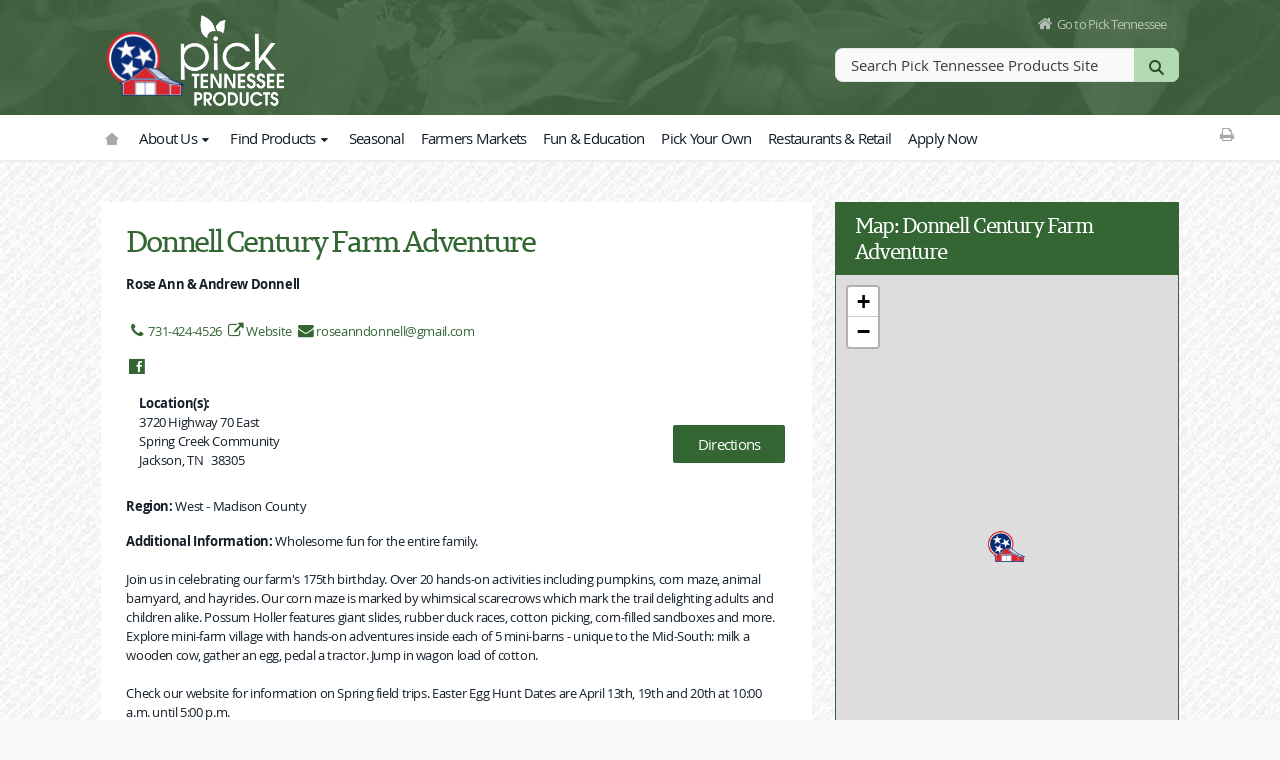

--- FILE ---
content_type: text/html;charset=utf-8
request_url: https://www.picktnproducts.org/content/picktn/picktn-producers/picktn-listing.2281.html
body_size: 6623
content:
<!doctype html>
<html class="no-js tn-html" lang="en">
    <head>
        <title>Donnell Century Farm Adventure</title> 
        <meta charset="utf-8"/>
        <meta name="viewport" content="width=device-width, initial-scale=1.0"/>
        <meta http-equiv="X-UA-Compatible" content="IE=edge"/>

        
        
        
            <meta name="url" content="https://www.picktnproducts.org/picktn-producers/picktn-listing.2281.html"/>
        
        
            <meta name="lastModified" content="31 Oct 2018 15:33:27 CDT"/>
        
        
        
            <meta name="pageDepartment" content="picktn-producers"/>
        
        
        
            <meta name="businessName" content="Donnell Century Farm Adventure"/>
        
        
            <meta name="contactName" content="Rose Ann &amp; Andrew Donnell"/>
        
        
            <meta name="region" content="West"/>
        
        
            <meta name="county" content="Madison"/>
        
        
            <meta name="zipCode" content="38305"/>
        
        
            <meta name="city" content="Jackson"/>
        
        
            <meta name="productList" content="Agriculture Festivals|Corn and Hay Mazes|Farm Animals for petting|Hay Rides|Pumpkin Patches|Farm Tours|School Tours|Wagon Rides|Pumpkins|Custom Beef|Special Event Venue|Other"/>
        
        
            <meta property="og:title" content="Donnell Century Farm Adventure"/>
        
        
        
            <meta property="og:url" content="https://www.picktnproducts.org/picktn-producers/picktn-listing.2281.html"/>
        
        

            <meta name="twitter:card" content="summary_large_image"/>

        
            <meta name="twitter:title" content="Donnell Century Farm Adventure"/>
        
        
        
            <meta name="twitter:url" content="https://www.picktnproducts.org/picktn-producers/picktn-listing.2281.html"/>
        
        

        <link rel="shortcut icon" href="/etc/clientlibs/tncore/main/img/favicon.ico"/>

        <link rel="canonical" href="https://www.picktnproducts.org/picktn-producers/picktn-listing.2281.html"/>
        
        <script>
            var digitalData = {
                page: {
                    pageInfo: {
                    	pageName: "picktn-producers:picktn-listing:Donnell Century Farm Adventure",
                        securePage: "false",
                        sysEnv: "Desktop",
                        deptName: "picktn",
                        siteSection: "picktn-producers",
                        siteSubSection: "picktn-listing",
                        pageType:"",
                        rsidValue: "oirtn",
                        searchTerm:""
                        
                    }
                }
            };
        </script>
        
        <script src="//assets.adobedtm.com/f213d7ed4603/b5fbb0638724/launch-5b3fa8e23e9e.min.js" async></script>

        
        
    
<link rel="stylesheet" href="/etc/clientlibs/tncore/main.fd8a5aa1ec39cd59c198d1d6951a6da3.css" type="text/css">



        
            
    
<link rel="stylesheet" href="/etc/clientlibs/tn-sites/picktn.0d5f0b7e5c719f7422bfb09d486a1803.css" type="text/css">



        

        

        







    </head>
    <body class="picktn " data-selectors='[&#34;2281&#34;]' data-template="contentPage">
        <div class="visually-hidden visually-hidden-focusable">
            <p><a href="#main">Skip to Main Content</a></p>
        </div>
        <noindex>
            <div>

    

</div>
            <div>
	<div>




    
        
        
        <div class="newpar new section">

</div>

    
        
        
        <div class="par iparys_inherited">

    
    
    
    
        
        
        <div class="tn-headercoveo"><header id="header">
    <div class="container">
        <div class="row center-block top-nav">
            <div class="col-auto me-auto"> 
                <a class="logo" href="https://www.picktnproducts.org/" data-logo="state-government" style="background-image: url('/content/dam/picktn/archive-can%27t-be-altered-after-placed/images/header-background/picktn-sm-logo-v2.png')" aria-label="View home page">
                
            </a>
        </div>
        <div class="col-auto">
            <a class="search-all icon-home-1 text-right" href="https://www.picktnproducts.org/">Go to Pick Tennessee</a>
        </div>
        </div>
    </div>

    <div class="row center-block agency">
        <div class="col-lg-8 col-md-8 col-sm-8 col-xs-12 columns title">
            <a href="https://www.picktnproducts.org/">
                <img src="/content/dam/headers/pincktn-large-logo.png" alt="State of Tennessee" id="entity-name" data-pin-nopin="true"/>
            </a>
        </div>

        <div class="col-lg-4 col-md-4 col-sm-4 col-xs-12 columns text-right">
            <div class="tn-headersearchcoveo"><script type="module" src="https://static.cloud.coveo.com/atomic/v2.42/atomic.esm.js"></script> 

<div>
<script type="module">

import {loadContextActions, buildTab} from 'https://static.cloud.coveo.com/atomic/v2.42/headless/headless.esm.js';

      (async () => {

		const searchHubStripped = "PickTN".trim();
		const context = {};
		context.userdiv = "";
		context.userdept = "";

		await customElements.whenDefined('atomic-search-interface');
		const searchInterface = document.querySelector('#searchbox');
		searchInterface.setAttribute('search-hub', searchHubStripped);

//Adding for Context to be used for Query Suggestions
    const preProcessQuerySuggestionsRequest = (request) => {
        if (context.userdiv) {
            const body = JSON.parse(request.body);
            body.mlParameters = {
                filters: {
                    c_context_userdept: context.userdept,
                    c_context_userdiv: context.userdiv
                }
            };
            request.body = JSON.stringify(body);
        } else if (context.userdept) {
            const body = JSON.parse(request.body);
            body.mlParameters = {
                filters: {
                    c_context_userdept: context.userdept
                }
            };
            request.body = JSON.stringify(body);
        }
        return request;
    };

        await searchInterface.initialize({ 
         accessToken: "eyJhbGciOiJIUzI1NiJ9.[base64].c9P1LdKrPfMoeIFQmtytk_KyF9SFtf4d3sccHh7c1QY".trim(),
         organizationId: "tennesseestategovernmentproduction6po4m5b2".trim(),
         renewAccessToken: function() {
			location.reload();
		 },
         preprocessRequest: (request) => {
              if (request.url.indexOf('querySuggest') >= 0) {
                  return preProcessQuerySuggestionsRequest(request);
              }
              return request;
         }
        });

		searchInterface.i18n.addResourceBundle('en', 'translation', {
		search: "Search Pick Tennessee Products Site".trim(),
		});

		const engine = searchInterface.engine;
		engine.dispatch(loadContextActions(engine).setContext(context));
		})();
</script>

<atomic-search-interface id="searchbox">
  <atomic-search-box clear-filters="false" redirection-url="/search-results.html" .trim()>
		  
	<atomic-search-box-recent-queries max-with-query="0" max-without-query="4">
	</atomic-search-box-recent-queries>

	<atomic-search-box-query-suggestions>
	</atomic-search-box-query-suggestions>

  </atomic-search-box>
</atomic-search-interface>
</div>

</div>
        </div>
    </div>

    <div class="backdrop" style="background-image:url(/content/dam/picktn/archive-can%27t-be-altered-after-placed/images/header-background/picktn-headerbg-bw.jpg)"></div>
    
</header>
</div>

    

</div>

    

</div>

</div>
            <div class="tn-topnav"><nav id="nav" role="navigation" aria-label="Main">
    <div class="row center-block">
        <div class="col-lg-12">
            <div class="logo-small tn-logo">
                <a href="https://www.picktnproducts.org/" aria-label="Go to picktnproducts.org"><span class="visually-hidden">Go to picktnproducts.org</span></a>
            </div>
            <div class="mobile-show icon-menu mobile-menu">Section</div>
            <ul class="inline-list nav-items">
                <li>
                    <a href="https://www.picktnproducts.org/" class="icon-home" aria-label="Go to picktnproducts.org"><span class="visually-hidden">Go to picktnproducts.org</span></a>
                </li>
                
                
            
                
                <li class="dropdown">
                    <a href="/about-us.html">About Us<span class="icon-down-dir"></span></a>
                    <ul>
                        <li><a href="/about-us/about-pick-tennessee.html">About Pick Tennessee</a></li>
                    
                        <li><a href="/about-us/farm-producer-resources.html">Farm &amp; Producer Resources</a></li>
                    
                        <li><a href="/about-us/support-tennessee-agriculture.html">The Ag Tag</a></li>
                    
                        <li><a href="/about-us/apply-now.html">Apply Now</a></li>
                    
                        <li><a href="/about-us/contact-us.html">Contact Us</a></li>
                    </ul>
                </li>
                
            
                
                <li class="dropdown">
                    <a href="/find-products.html">Find Products<span class="icon-down-dir"></span></a>
                    <ul>
                        <li><a href="/find-products/breweries.html">Breweries</a></li>
                    
                        <li><a href="/find-products/csa.html">Community Supported Ag</a></li>
                    
                        <li><a href="/find-products/dairy-products.html">Dairy Products</a></li>
                    
                        <li><a href="/find-products/distilleries.html">Distilleries</a></li>
                    
                        <li><a href="/find-products/equine-resources.html">Equine Resources</a></li>
                    
                        <li><a href="/find-products/farm-artisan.html">Farm Artisan</a></li>
                    
                        <li><a href="/find-products/farmers-markets.html">Farmers Markets</a></li>
                    
                        <li><a href="/find-products/food-drink.html">Food &amp; Drink</a></li>
                    
                        <li><a href="/find-products/fun-education.html">Fun &amp; Education</a></li>
                    
                        <li><a href="/find-products/fruits.html">Fruits</a></li>
                    
                        <li><a href="/find-products/hemp.html">Hemp</a></li>
                    
                        <li><a href="/find-products/meat.html">Meat</a></li>
                    
                        <li><a href="/find-products/pet-products.html">Pet Products</a></li>
                    
                        <li><a href="/find-products/plants.html">Plants</a></li>
                    
                        <li><a href="/find-products/pick-your-own.html">Pick Your Own</a></li>
                    
                        <li><a href="/find-products/restaurants-retail.html">Restaurants &amp; Retail</a></li>
                    
                        <li><a href="/find-products/usda-certified-organic.html">USDA Certified Organic</a></li>
                    
                        <li><a href="/find-products/vegetables.html">Vegetables</a></li>
                    
                        <li><a href="/find-products/wineries.html">Wineries</a></li>
                    </ul>
                </li>
                
            
                
                
                <li>
                    <a href="/seasonal.html">Seasonal</a>
                </li>
            
                
                
                <li>
                    <a href="/farmers-markets.html">Farmers Markets</a>
                </li>
            
                
                
                <li>
                    <a href="/fun-education.html"> Fun &amp; Education</a>
                </li>
            
                
                
                <li>
                    <a href="/pick-your-own.html">Pick Your Own</a>
                </li>
            
                
                
                <li>
                    <a href="/restaurants-retail.html">Restaurants &amp; Retail</a>
                </li>
            
                
                
                <li>
                    <a href="/apply-pick-tennessee-products-application.html">Apply Now</a>
                </li>
            </ul>
            <div class="right primary-print">
                <a href="javascript:window.print();" class="icon-print" aria-label="Print This Page"><span class="visually-hidden">Print This Page</span></a>
            </div>
            <div class="right secondary-print">
                <a href="javascript:window.print();" class="icon-print" aria-label="Print This Page"><span class="visually-hidden">Print This Page</span></a>
            </div>
            <div class="right secondary-search">
                <a class="icon-search"><span class="visually-hidden">Go to Search</span></a>
            </div>
        </div>
    </div>
    <div class="config hidden" data-config='{&#34;closeMenuText&#34;:&#34;Close Menu&#34;,&#34;menuText&#34;:&#34;Section&#34;}'></div>
</nav>
</div>
            <div role="banner" aria-label="alerts">
    
        

        
            
            <div class="tn-alerts">
    
    
    

</div>
        
    
</div>             
            
        </noindex>

        <div id="main" class="basic" tabindex="-1" role="main">
    
        <div class="tn-detail-view">
    <div class="row">
        <div class="col-md-8">
            <div class="tn-panel">
                <div class="panel">
                    <div class="picktn-producer">
                        <!-- If no image, this shouldn't be here. If there is an image, this should be here -->
                        
                        <header>
                            <!-- Begin Page Title Component -->
                            <div class="tn-pagetitle">
                                <h1>Donnell Century Farm Adventure
                                </h1>
                            </div>
                            <!-- End Page Title Component -->
                        </header>
                        <p><strong>Rose Ann &amp; Andrew Donnell</strong><br/>
                            <br/></p>
                        <!-- Contact Details -->
                        <ul class="inline-list social-list">

                            <li><a href="tel:731-424-4526" class="icon-phone"><span>731-424-4526</span></a></li>
                            
                            <li>
                                <a href="http://www.donnellcenturyfarm.com" target="_blank" class="icon-link-ext"><span>Website</span></a>
                            </li>
                            <li><a href="mailto:roseanndonnell@gmail.com" class="icon-mail"><span>roseanndonnell@gmail.com</span></a></li>
                        </ul>
                        <!-- End Contact Details -->
                        <!-- Social Details -->
                        <ul class="inline-list social-list">
                            <li><a href="https://www.facebook.com/pages/Jackson-TN/Donnell-Century-Farm-Adventure/134624913236?ref=ts" class="icon-facebook" target="_blank"><span></span></a>
                            </li>
                        </ul>
                        <!-- End Social Details -->
                        <!-- Location -->
                        <div>
                            <table width="100%" class="picktn-addressTable">
                                <tr>
                                    <td class="picktn-addressSpace">
                                        <p>&nbsp;</p>
                                    </td>
                                    <td class="picktn-address">
                                        <div style="float: left;">
                                            <p>
                                                <strong>Location(s):</strong><br/>
                                                3720 Highway 70 East<br/>
                                                
                                                     Spring Creek Community<br/>
                                                
                                                Jackson,
                                                TN&nbsp;&nbsp;
                                                38305
                                            </p>
                                        </div>
                                    </td>
                                    <td>
                                        <div class="tn-button" style="float: right; margin-top: 20px;">
                                            <div>
                                                <a href="https://www.google.com/maps/dir/?api=1&destination=3720%20Highway%2070%20East,TN,38305" target="_blank" class="button standard">Directions</a>
                                            </div>
                                        </div>
                                    </td>
                                </tr>
                            </table>
                        </div>
                        <!-- End Location -->
                        <!-- Location Description - Should be hidded unless needed -->
                        
                        <!-- End Location Description -->
                        <!-- Agritourism Hours - Should be hidded unless needed -->
                        

                        <!-- End Agritourism Hours -->
                        <!-- Farmers' Market Hours/Seasons - Should be hidded unless needed -->
                        

                        <!-- End Farmers' Market Hours/Seasons -->
                        <!-- Industry Logos -->
                        <div class="industryLogos">
                            
                            
                            
                        </div>
                        <!-- End Industry Logos -->
                        <!-- Region -->
                        <p>
                            <strong>Region: </strong>West
                            - Madison
                            County
                        </p>
                        <!-- End Region -->
                        <!-- Method of Sale -->
                        
                        <!-- End Method of Sale -->
                        <div class="hours">
                            <div class="row">
                                
                                

                                
                                

                            </div>
                        </div>
                        <!-- Additional Information -->
                        <p>
                            <strong>Additional Information:</strong>
                            Wholesome fun for the entire family. <br /> <br />Join us in celebrating our farm's 175th birthday. Over 20 hands-on activities including pumpkins, corn maze, animal barnyard, and hayrides. Our corn maze is marked by whimsical scarecrows which mark the trail delighting adults and children alike. Possum Holler features giant slides, rubber duck races, cotton picking, corn-filled sandboxes and more. Explore mini-farm village with hands-on adventures inside each of 5 mini-barns - unique to the Mid-South: milk a wooden cow, gather an egg, pedal a tractor. Jump in wagon load of cotton.<br /><br />Check our website for information on Spring field trips. Easter Egg Hunt Dates are April 13th, 19th and 20th at 10:00 a.m. until 5:00 p.m.   <br /> <br /> Call ahead for school group reservations. <br /> <br />Visit our website for dates, directions and hours of operation. Bring your camera to capture the memories.
                        </p>
                        <!-- End Additional Information -->
                        <!-- Available -->
                        <p>
                            <strong>Available: </strong>
                            Agriculture Festivals, Corn and Hay Mazes, Farm Animals for petting, Hay Rides, Pumpkin Patches, Farm Tours, School Tours, Wagon Rides, Pumpkins, Custom Beef
                        </p>
                        <!-- End Available -->
                        <!-- Special Events -->
                        <p>
                            <strong>Special Events: </strong>
                            Special Event Venue, Other
                             : Easter Egg Hunt 
                        </p>
                        <!-- End Special Events -->
                        <!-- USDA Fruits and Vegetables -->
                        
                        <!-- End USDA Fruits and Vegetables -->
                        <!-- USDA Meat-->
                        
                        <!-- End USDA Meat -->
                        <!-- Wine Trail -->
                        
                        <!-- End Wine Trail -->
                    </div>
                </div>
            </div>
        </div>

        <div class="col-md-4">
            <div class="mapheader">
                <h3>Map: Donnell Century Farm Adventure</h3>
            </div>
            <div id="map-detailview" class="picktn-col" data-latitude="35.770817" data-longitude="-88.669386" data-businessname="Donnell Century Farm Adventure" data-addressline="3720 Highway 70 East" data-state="TN" data-zipcode="38305">

                
    
<link rel="stylesheet" href="/etc/clientlibs/tn-sites/picktn/libraries/leaflet.28bcbd95156673469d4fc22a08d5d6e9.css" type="text/css">
<script src="/etc/clientlibs/tn-sites/picktn/libraries/leaflet.8fd38998b71e4ad6200ced80db8b6a19.js"></script>



             

            </div>

        </div>
    </div>

</div>

        
    
</div>

        <div class="tn-backtotop"><a href="#header" class="page-top icon-up" aria-label="Go back to the top of the page"></a></div>

        <noindex>
            <div>
    <div>




    
        
        
        <div class="newpar new section">

</div>

    
        
        
        <div class="par iparys_inherited">

    
    
    
    

</div>

    

</div>
    <div>




    
        
        
        <div class="newpar new section">

</div>

    
        
        
        <div class="par iparys_inherited">

    
    
    
    
        
        
        <div class="tn-socialmediafooter"><div class="tn-socialmediabarfooter" role="navigation" aria-label="Social Media Links">
    <div class="social">
        <div class="row">
            <div class="col-lg-12 col-md-12 col-sm-12 col-xs-12 columns">
                <ul class="inline-list">
                    <li>
                        <div class="title">Social Media</div>
                    </li>
                    
                        
                            <li><a href="https://www.facebook.com/PickTnProducts" class="icon-facebook" target="_blank"><span>facebook</span></a></li>
                        
                    
                        
                            <li><a href="https://twitter.com/PickTnProducts" class="icon-twitter" target="_blank"><span>twitter</span></a></li>
                        
                    
                        
                            <li><a href="https://www.youtube.com/channel/UCDKbV9DJvyoqGyRNJov2Vxw" class="icon-youtube" target="_blank"><span>youtube</span></a></li>
                        
                    
                        
                            <li><a href="https://www.instagram.com/picktnproducts/" class="icon-instagram" target="_blank"><span>instagram</span></a></li>
                        
                    
                        
                    
                        
                    
                        
                    
                        
                    
                        
                    
                        
                    
                        
                    
                        
                    
                        
                    
                        
                    
                </ul>
            </div>
        </div>
    </div>
</div></div>

    

</div>

    

</div>
    <div>




    
        
        
        <div class="newpar new section">

</div>

    
        
        
        <div class="par iparys_inherited">

    
    
    
    
        
        
        <div class="tn-footer parbase"> <footer id="footer">
    <div id="footer-top">
        <div class="row">
            <div class="col-lg-6 col-md-6 col-sm-6 columns">
                <ul class="inline-list">
                    

                    
                </ul>
            </div>

            <div class="col-lg-6 col-md-6 col-sm-6 columns text-right">
                <ul class="inline-list">
                    

                    <li id="footer-translate">
                        <a href="#" aria-label="Translate" title="Translate" class="icon-book">
                            Translate
                        </a>
                        <div class="drop right">
                            <div class="box">
                                <div id="google_translate_element"></div>
                            </div>
                        </div>
                    </li>

                    <li id="footer-fontsize">
                        <a href="#" aria-label="Font Size" title="Font Size" class="icon-font">
                            Font Size
                        </a>

                        <div class="drop right">
                            <div class="box">
                                <ul class="inline-list">
                                    <li>
                                        <button class="button" aria-label="Decrease font size" data-font-size="small">a-</button>
                                    </li>
                                    <li>
                                        <button class="button active" aria-label="Reset font size" data-font-size="normal">Normal</button>
                                    </li>
                                    <li>
                                        <button class="button" aria-label="Increase font size" data-font-size="large">A+</button>
                                    </li>
                                </ul>
                            </div>
                        </div>
                    </li>
                </ul>
            </div>
        </div>

        <a class="starball">
            <img src="/etc/clientlibs/tncore/main/img/footer-starball.png" alt="Tristar" width="100%"/>
        </a>
    </div>

    <div id="footer-bottom">
        <div class="row">
            <div class="col-lg-6 col-md-6 col-sm-6 columns">
                
            </div>

            <div class="col-lg-6 col-md-6 col-sm-6 columns text-right">
                
            </div>
        </div>
    </div>
</footer>

<div id="modal-footer"></div>
</div>

    

</div>

    

</div>
</div>
            

    
<script src="/etc/clientlibs/tncore/main.7f98e8f9fa35b4af4a47db751c910e29.js"></script>





    
    
<script src="/etc/clientlibs/tn-sites/picktn.16b10fe476ac7545afdecc4d780b6837.js"></script>









        </noindex>

        <div id="overlay"></div>

<!-- Begin Dynamic Modal for Videos -->
<div class="tn-videoModal modal fade" id="videoModal" tabindex="-1" role="dialog" aria-labelledby="videoModal" aria-hidden="true">
    <div class="modal-dialog">
        <div class="modal-content">
            <div class="modal-body">
                <a href="#" data-bs-dismiss="modal" class="close-video icon-cancel text-button">Close</a>
                <div class="videoWrapper">
                    <iframe title="Video"></iframe>
                </div>
            </div>
        </div>
    </div>
</div>
<!-- End Dynamic Modal for Videos -->


    </body>
</html>


--- FILE ---
content_type: text/css;charset=utf-8
request_url: https://www.picktnproducts.org/etc/clientlibs/tn-sites/picktn.0d5f0b7e5c719f7422bfb09d486a1803.css
body_size: 23856
content:
/****************** Font Families *************/
/****************** Font Families *************/
body {
  font-family: 'Open Sans', sans-serif;
  letter-spacing: -0.025rem;
  color: #131e29;
  background: #f9f9f9 url(../../../content/dam/picktn/images/picktn-bg-med.jpg) repeat;
  background-attachment: fixed;
}
h1,
h2,
h3,
h4,
h5,
[data-label] {
  color: #336633;
}
.coral-RichText-editor h2,
.tn-textandimage h2,
.tn-textandimage-event h2 {
  color: #336633;
}
a.button,
input.button,
button.button,
span.button,
div.button,
.fsForm .fsSubmit input.fsSubmitButton,
.poloLink a[class*=show] {
  background: #336633;
}
a.button {
  padding: 8px 25px;
}
h1 a:link,
h1 a:visited,
h1 a:active,
h2 a:link,
h2 a:visited,
h2 a:active,
h3 a:link,
h3 a:visited,
h3 a:active,
h4 a:link,
h4 a:visited,
h4 a:active,
h5 a:link,
h5 a:visited,
h5 a:active {
  color: #336633;
}
a,
a:link,
a:visited,
a:active {
  color: #336633;
}
a.button:hover,
input.button:hover,
button.button:hover,
span.button:hover,
div.button:hover,
.fsForm .fsSubmit input.fsSubmitButton:hover,
.poloLink a[class*=show]:hover {
  background: #325d32;
  color: white;
}
/*
.coral-RichText-editor a,
.tn-textandimage a,
.tn-textandimage-event a,
.coral-RichText-editor a:link,
.tn-textandimage a:link,
.tn-textandimage-event a:link,
.coral-RichText-editor a:visited,
.tn-textandimage a:visited,
.tn-textandimage-event a:visited,
.coral-RichText-editor a:active,
.tn-textandimage a:active,
.tn-textandimage-event a:active {
    color: @theme-color;
}*/
.coral-RichText-editor td a,
.coral-RichText-editor td a:link,
.coral-RichText-editor td a:visited,
.coral-RichText-editor td a:active {
  color: #336633;
}
.coral-RichText-editor td a:hover,
.coral-RichText-editor td a:focus {
  color: #b2dab2;
}
/*
.tn-textandimage a:hover,
.coral-RichText-editor a:hover {
    color: @linkcolor;
}*/
.tn-textandimage-event a:hover,
.tn-textandimage-event a:focus {
  color: #325d32;
}
/*
table tbody tr td a:hover,
table tbody tr td a:focus {
    background: @linkcolor;
}
*/
td a,
td a:link,
td a:visited,
td a:active {
  color: #325d32;
}
td a:hover,
td a:focus {
  color: #9d0d15;
}
a.text-button:link,
a.text-button:active,
a.text-button:visited {
  color: #325d32;
}
a.text-button:link:hover,
a.text-button:active:hover,
a.text-button:visited:hover {
  color: #325d32;
}
a.text-button:link:before,
a.text-button:active:before,
a.text-button:visited:before {
  color: #336633;
  border: 2px solid #336633;
}
a.text-button:link:hover:before,
a.text-button:active:hover:before,
a.text-button:visited:hover:before {
  color: #325d32;
  border: 2px solid #325d32;
}
.tn-col-ctrl .tn-4cols h2 {
  border-bottom: 1px solid #d1d3d4;
  padding-bottom: 10px;
  text-transform: uppercase;
  letter-spacing: 1px;
}
[class*=border-].border-red,
[class*=border-].border-orange {
  border-color: #9d0d15;
}
.tn-relatedcontent h2,
.tn-contacts h2 {
  background: #b2dab2;
}
.search-list {
  text-align: left;
  background: #fff;
  position: relative;
  color: #000;
  margin-bottom: 10px;
}
.search-list .search-box {
  outline-width: 0;
  background: none;
  border: 0;
  margin: 0;
  width: 100%;
  padding: 8px 50px 8px 45px;
  font-size: 0.875rem;
  font-family: 'Open Sans', sans-serif;
  letter-spacing: -0.025rem;
}
.search-list .search-button {
  z-index: 500;
  background: none;
  text-indent: -9999px;
}
.search-list .search-button,
.search-list .icon-search:before {
  color: #3d3e40;
  position: absolute;
  top: 0;
  left: 0;
  cursor: pointer;
  border: 0;
  width: 40px;
  height: 100%;
  padding: 8px;
  display: block;
}

/****************** Font Families *************/
/****************** Font Families *************/
.tn-calendar table caption {
  background-color: #336633;
}
.tn-calendar .current {
  background-color: #ffffff;
}
.tn-calendar table tbody tr td a:hover {
  background: #325d32;
  color: #ffffff;
}
.tn-calendar table tbody tr td:not(.current) {
  background: #d1d3d4;
  opacity: 0.5;
  filter: alpha(opacity=50);
}
.tn-calendarpageresults a.button.grey {
  background: #336633;
  color: #ffffff;
}
.tn-calendarpageresults a.button.grey:hover {
  background: #325d32;
}

/****************** Font Families *************/
/****************** Font Families *************/
.tn-footer {
  /*turn off
    footer#footer #footer-top ul.inline-list {
        display: none;
    }
    footer#footer #footer-top,
    footer#footer #footer-bottom {
        min-height: 25px;
    }
    footer#footer #footer-top .starball {
        width: 40px;
        height: 40px;
        bottom: -20px;
    }
*/
}
.tn-footer footer#footer #footer-bottom {
  background: #336633;
}
.tn-footer #footer-livechat {
  display: inline-block;
}

/****************** Font Families *************/
/****************** Font Families *************/
/* Coveo Atomic Style */
:root {
  /* TN Colors */
  --tn-primary: #336633;
  --tn-font-color: #3d3e40;
  --tn-background: #ffffff;
  --tn-font-family: 'Open Sans', sans-serif;
  --tn-hover: #9d0d15;
  --tn-redline: #9d0d15;
  --tn-header-font: 'Permian Slab', serif;
  /* Atomic Overrides */
  --atomic-primary: #336633;
  --atomic-background: #f9f9f9;
  --atomic-font-family: 'Open Sans', sans-serif;
  --atomic-primary-light: #9d0d15;
  --atomic-ring-primary: #9d0d15;
  --atomic-link-color: #325d32;
  --atomic-link-hover: #9d0d15;
}
.tn-header #header,
.tn-headercoveo #header {
  background: #295028;
}
.tn-header #header .backdrop,
.tn-headercoveo #header .backdrop {
  opacity: 0.2;
  -ms-filter: "progid:DXImageTransform.Microsoft.Alpha(Opacity=15)";
  filter: alpha(opacity=15);
  -webkit-filter: grayscale(1);
  -webkit-filter: grayscale(50%);
  -moz-filter: grayscale(50%);
  filter: gray;
  filter: url(data:image/svg+xml;utf8,<svg version='1.1' xmlns='http://www.w3.org/2000/sv…0.3333 0 0 0.3333 0.3333 0.3333 0 0 0 0 0 1 0' /></filter></svg>#greyscale);
  filter: grayscale(50%);
}
.tn-header #header .agency .title img,
.tn-headercoveo #header .agency .title img {
  max-width: 100%;
}
@media only screen and (min-width: 40em) {
  .tn-header header#header .title img,
  .tn-headercoveo header#header .title img {
    margin-top: -5px;
    max-height: 95px;
    margin-left: -35px;
  }
}

/****************** Font Families *************/
/****************** Font Families *************/
.tn-topnav nav#nav.fixed .mobile-menu {
  color: #fff;
}
.tn-topnav nav#nav div.logo-small.tn-logo a {
  background-image: url('../../../content/dam/headers/picktn-sm-logo.png');
}
.tn-topnav nav#nav div.logo-small a {
  width: 58px;
  height: 52px;
  margin-left: -10px;
}
.tn-topnav nav#nav.fixed {
  background: #336633;
  border-bottom: 2px #163116 solid;
}
.tn-topnav nav#nav.fixed ul.nav-items > li > a,
.tn-topnav nav#nav.fixed ul.nav-items > li.dropdown a {
  color: #fff;
}
.tn-topnav nav#nav.fixed ul.nav-items > li > a.icon-home:before,
.tn-topnav nav#nav.fixed .menu-expand {
  color: #FFC;
}
@media only screen and (min-width: 40em) {
  .tn-topnav nav#nav.fixed li.dropdown > ul,
  .tn-topnav nav#nav.fixed li.dropdown > div {
    background: #336633;
    border: 2px #163116 solid;
    border-top: 0;
    margin-top: 0;
  }
  .tn-topnav nav#nav.fixed li.dropdown > ul > li > a:hover {
    background-color: #163116;
    color: #FFC;
  }
  .tn-topnav nav#nav.fixed li.dropdown > ul li {
    border-bottom: 1px #163116 solid;
  }
  .tn-topnav nav#nav.fixed a:before {
    color: #FFC;
  }
}
.tn-topnav nav#nav ul.nav-items > li:hover > a,
.tn-topnav nav#nav ul.nav-items > li.active a {
  border-top-color: #9d0d15;
}
.tn-topnav nav#nav li.dropdown > ul li a:hover,
.tn-topnav nav#nav li.dropdown > div li a:hover {
  color: #325d32;
}

/****************** Font Families *************/
/****************** Font Families *************/
.tn-linklist .imagecube,
.tn-contenttile .imagecube,
.tn-photoblock .imagecube {
  background-color: #336633;
}
.tn-linklist :not(.imagecube) div.title,
.tn-contenttile :not(.imagecube) div.title,
.tn-photoblock :not(.imagecube) div.title {
  color: #336633;
}
.tn-linklist .imagecube .title,
.tn-contenttile .imagecube .title,
.tn-photoblock .imagecube .title,
.tn-linklist .imagecube div.title,
.tn-contenttile .imagecube div.title,
.tn-photoblock .imagecube div.title {
  color: white;
}
.tn-linklist {
  padding: 20px !important;
  background: white;
}
.tn-linklist [class*=border-].border-orange {
  border-width: 1px;
  border-bottom: 1px solid #d1d3d4;
  letter-spacing: 0;
}
.tn-linklist ul.block-list li {
  border-bottom: 0;
  line-height: .125rem;
}
.tn-linklist ul.block-list {
  padding: 0 20px 20px;
}
ul.block-list a:hover:not(.button),
ul.list-links a:hover:not(.button) {
  color: #325d32;
}

/****************** Font Families *************/
/****************** Font Families *************/
.tn-pagetitle h1 {
  color: #336633;
}

/****************** Font Families *************/
/****************** Font Families *************/
.tn-previewslider .swiper-container {
  background-color: #3d3e40;
}
.tn-previewslider .swiper-container .swiper-wrapper li .darken {
  background-color: #3d3e40;
}
.tn-previewslider .swiper-container .swiper-wrapper {
  background-color: transparent;
}
.tn-previewslider .swiper-container .swiper-wrapper li .description small {
  color: #fff;
}
.tn-previewslider .swiper-container .swiper-wrapper a.text-button:link {
  color: #fff !important;
}
.tn-previewslider .swiper-container .swiper-wrapper a.text-button:link,
.tn-previewslider .swiper-container .swiper-wrapper a.text-button:active,
.tn-previewslider .swiper-container .swiper-wrapper a.text-button:visited,
.tn-previewslider .swiper-container .swiper-wrapper a.text-button:link:before,
.tn-previewslider .swiper-container .swiper-wrapper a.text-button:active:before,
.tn-previewslider .swiper-container .swiper-wrapper a.text-button:visited:before {
  color: #fff !important;
  border-color: #fff !important;
}
.tn-previewslider .swiper-container .swiper-wrapper a.text-button:link:hover,
.tn-previewslider .swiper-container .swiper-wrapper a.text-button:active:hover,
.tn-previewslider .swiper-container .swiper-wrapper a.text-button:visited:hover {
  color: #b2dab2 !important;
}
.tn-previewslider .swiper-container .swiper-wrapper a.text-button:link:hover:before,
.tn-previewslider .swiper-container .swiper-wrapper a.text-button:active:hover:before,
.tn-previewslider .swiper-container .swiper-wrapper a.text-button:visited:hover:before {
  color: #b2dab2 !important;
  border-color: #b2dab2 !important;
}
.tn-previewslider .swiper-container .swiper-wrapper li .description .text-button:hover,
.tn-previewslider .swiper-container .swiper-wrapper li .description .text-button.icon-right-1:hover,
.tn-previewslider .swiper-container .swiper-wrapper li .description .text-button.icon-right-1:before:hover {
  color: #b2dab2 !important;
}
.tn-previewslider ul.pagination .swiper-pagination-switch:hover:before {
  color: #325d32;
}

/****************** Font Families *************/
/****************** Font Families *************/
.tn-mainhomepagecalendar .background-image {
  background-color: #336633;
}
.tn-mainhomepagecalendar .tn-calendar table caption {
  background-color: #f1f1f2;
}

/****************** Font Families *************/
/****************** Font Families *************/

/****************** Font Families *************/
/****************** Font Families *************/
.tn-newslist .box:not(.multi) {
  min-height: 380px;
}

/****************** Font Families *************/
/****************** Font Families *************/
.tn-photoblock .imagecube {
  box-shadow: 0px 0px 8px #3d3e40;
}

/****************** Font Families *************/
/****************** Font Families *************/
.tn-listview .map-col {
  border: 1px solid #336633;
  border-bottom: 5px solid #336633;
}
.tn-listview .map-col .header {
  padding: 10px 20px;
  background-color: #336633;
}
.tn-listview .map-col .header h3 {
  color: #fff;
}
.tn-listview #map-listview {
  height: 550px;
  width: 100%;
}
.tn-listview #mapName {
  margin: 0;
  color: #fff;
  font-family: 'Permian Slab', serif;
  letter-spacing: -0.075em;
  font-weight: normal;
  line-height: 1.75rem;
  font-size: 1.75rem;
}
.tn-listview div.hide {
  display: none;
}
.tn-listview .tn-linkbuttons {
  width: 100%;
  padding-left: 4px;
}
.tn-listview .tn-linkbuttons a.button {
  width: 32%;
  margin-right: 4px;
  background: #b7c9b7;
  color: #000;
}
.tn-listview .tn-linkbuttons a.button:hover {
  background: #336633;
  color: #fff;
}
.tn-listview .tn-linkbuttons a.active {
  background: #336633;
  color: #fff;
  font-weight: bold !important;
}
.tn-listview .tn-linkbuttons a.active:hover {
  background: #325d32;
  color: #fff;
}
.tn-listview .list {
  overflow-x: auto;
  height: 600px;
  margin-bottom: 10px;
}
.tn-listview .list .list-item {
  margin: 0 0 10px;
  padding: 10px;
  background: #fff;
  cursor: pointer;
  min-height: 80px;
}
.tn-listview .list .list-item .img {
  display: inline-block;
  float: left;
  margin-right: 10px;
}
.tn-listview .list .list-item .info {
  display: inline-block;
  margin-top: -4px;
  width: 75%;
}
.tn-listview .list .list-item .address p {
  margin: 0;
}
.tn-listview .list .list-item .inline-list li {
  padding: 3px 0;
}
.tn-listview .list .list-item .inline-list li:before {
  content: none;
}
.tn-listview .list .list-item .inline-list li a:before {
  color: #336633;
}
.tn-listview .list .list-item .inline-list li a:hover::before {
  color: #325d32;
}
.tn-listview ::-webkit-scrollbar-button:hover {
  background-color: none;
}
.tn-listview ::-webkit-scrollbar-thumb {
  background-color: #336633;
}
.tn-listview ::-webkit-scrollbar-thumb:hover {
  background-color: none;
}
.tn-listview ::-webkit-scrollbar-track {
  background-color: transparent;
}
.tn-listview ::-webkit-scrollbar-track:hover {
  background-color: none;
}
.tn-listview ::-webkit-scrollbar {
  width: 10px;
}
@media (min-width: 320px) and (max-width: 899px) {
  .tn-listview .list .list-item .info {
    margin-top: 0;
    width: 78%;
  }
}
@media (max-width: 575px) {
  .tn-listview .tn-linkbuttons a.button {
    margin-right: 0;
  }
}

/****************** Font Families *************/
/****************** Font Families *************/
.tn-detail-view {
  /*
 * Row with equal height columns
 * --------------------------------------------------
 */
}
.tn-detail-view #map-detailview {
  height: 550px;
  width: 100%;
  max-width: 365px;
  border: 1px solid #336633;
  border-bottom: 5px solid #336633;
}
.tn-detail-view .tn-panel .panel {
  border-bottom: 5px solid #336633;
  padding: 25px;
}
.tn-detail-view .tn-panel .panel.map-col {
  padding: 0;
}
.tn-detail-view .tn-panel .panel .textimage-right {
  float: right;
}
.tn-detail-view .tn-panel .panel .hours p {
  margin: 0;
}
.tn-detail-view .tn-panel .panel .hours .row {
  padding-left: 0;
  padding-right: 0;
  margin-bottom: 8px !important;
}
.tn-detail-view .tn-panel .panel .hours .col-sm-4 {
  width: 25%;
  margin-bottom: 5px;
}
.tn-detail-view .industryLogos {
  margin-bottom: 10px;
}
.tn-detail-view .industryLogos div {
  width: 70px;
  height: 70px;
  display: inline-block;
  margin-right: 5px;
}
.tn-detail-view .map-col {
  border: 1px solid #336633;
}
.tn-detail-view .map-col .header {
  padding: 10px 20px;
  background-color: #336633;
}
.tn-detail-view .map-col .header h3 {
  color: #fff;
}
.tn-detail-view .mapheader {
  background-color: #336633;
  width: 100%;
  padding: 10px 20px;
  max-width: 365px;
}
.tn-detail-view .mapheader h3 {
  color: #ffffff !important;
  font-size: 1.4rem;
}
.tn-detail-view .proImg {
  display: inline-block;
  float: right;
  width: 100%;
  max-width: 300px;
  height: 220px;
  margin-bottom: 8px;
  margin-left: 6px;
  background-size: cover;
  background-repeat: no-repeat;
  background-position: top center;
}
.tn-detail-view .hours .col-sm-8,
.tn-detail-view .hours .col-sm-6,
.tn-detail-view .hours .col-sm-12 {
  margin-top: 5px;
  margin-bottom: 5px;
}
.tn-detail-view .picktn-addressTable {
  margin-bottom: 18px;
}
.tn-detail-view .picktn-producer .inline-list {
  margin-bottom: 16px;
}
.tn-detail-view .picktn-producer .inline-list a:before {
  color: #336633;
}
.tn-detail-view .picktn-producer li {
  padding: 0 0 0 13px;
}
.tn-detail-view .picktn-producer li a:hover::before {
  color: #325d32;
}
.tn-detail-view .picktn-producer li:before {
  content: none;
}
.tn-detail-view .picktn-producer p {
  margin: 0px 0 8px;
}
.tn-detail-view .picktn-producer .tn-pagetitle h1 {
  font-size: 2em;
  margin-bottom: 0;
  line-height: 1.9rem;
}
.tn-detail-view .picktn-producer .address {
  position: relative;
  padding-left: 20px;
}
.tn-detail-view .picktn-producer .address .tn-button {
  position: absolute;
  right: 0;
  top: 8px;
}
.tn-detail-view .picktn-producer .address .tn-button a {
  color: #fff;
}
@media only screen and (max-width: 40em) {
  .tn-detail-view .tn-col-ctrl .tn-2cols-7525 .column-1,
  .tn-detail-view .tn-col-ctrl .tn-2cols-7525 .column-2 {
    width: 100%;
  }
  .tn-detail-view .tn-panel .panel {
    /* .textimage-right {
                    float: left;
                    margin: 0 18px 0 0;
                    padding: 0;
                }*/
  }
  .tn-detail-view .tn-panel .panel .hours .col-sm-8,
  .tn-detail-view .tn-panel .panel .hours .col-sm-6,
  .tn-detail-view .tn-panel .panel .hours .col-sm-12 {
    width: 100%;
    float: left;
  }
  .tn-detail-view .picktn-producer .address {
    padding-left: 10px;
  }
  .tn-detail-view .proImg {
    float: left;
    width: 100%;
    max-width: 1000px;
  }
}
@media only screen and (min-width: 40em) {
  .tn-detail-view #map-detailview,
  .tn-detail-view .mapheader {
    max-width: 1000px;
  }
}
@media (max-width: 991px) {
  .tn-detail-view .col-md-8,
  .tn-detail-view .col-md-4 {
    padding-left: 0px;
    padding-right: 0px;
  }
  .tn-detail-view #map-detailview,
  .tn-detail-view .mapheader {
    max-width: 1000px;
  }
}
@media (min-width: 642px) and (max-width: 779px) {
  .tn-detail-view .tn-panel .panel .hours .col-sm-4 {
    width: 100%;
  }
  .tn-detail-view .tn-panel .panel .proImg {
    float: left;
    width: 100%;
    max-width: 1000px;
  }
  .tn-detail-view #map-detailview,
  .tn-detail-view .mapheader {
    max-width: 1000px;
  }
}
@media (min-width: 779px) and (max-width: 945px) {
  .tn-detail-view .tn-panel .panel .hours .col-sm-4 {
    width: 100%;
    float: left;
  }
  .tn-detail-view #map-detailview,
  .tn-detail-view .mapheader {
    max-width: 1000px;
  }
}
.tn-detail-view .row-eq-height {
  display: -webkit-box;
  display: -webkit-flex;
  display: -ms-flexbox;
  display: flex;
  flex-wrap: wrap;
}

/****************** Font Families *************/
/****************** Font Families *************/
.tn-cta a.text-button:link,
.tn-cta a.text-button:active,
.tn-cta a.text-button:visited {
  color: #336633;
}
.tn-cta a.text-button:link:hover,
.tn-cta a.text-button:active:hover,
.tn-cta a.text-button:visited:hover {
  color: #325d32;
}
.tn-cta a.text-button:link:before,
.tn-cta a.text-button:active:before,
.tn-cta a.text-button:visited:before {
  color: #336633;
  border: 2px solid #336633;
}
.tn-cta a.text-button:link:hover:before,
.tn-cta a.text-button:active:hover:before,
.tn-cta a.text-button:visited:hover:before {
  color: #325d32;
  border: 2px solid #325d32;
}

/****************** Font Families *************/
/****************** Font Families *************/
.tn-basicslider .carousel.slide {
  background-color: #3d3e40;
}
.tn-basicslider .carousel-indicators li:hover {
  opacity: 1;
  border-color: #325d32;
  background-color: #325d32;
}
.tn-basicslider .description small {
  color: #fff;
  line-height: 1.5rem;
}
@media only screen and (max-width: 460px) {
  .tn-basicslider .description {
    position: relative !important;
    margin-top: 0;
    margin-bottom: 20px;
    padding: 10px 0;
    background: #336633;
    height: auto;
    left: 0;
    min-height: 150px;
  }
}

/****************** Font Families *************/
/****************** Font Families *************/
.tn-simpletable td a,
.tn-simpletable td a:link,
.tn-simpletable td a:visited,
.tn-simpletable td a:active,
.tn-simpletable td a:link,
.tn-simpletable td a {
  color: #336633;
}
.tn-simpletable td a:hover {
  color: #325d32;
}
.tn-simpletable table tbody tr {
  border-bottom: 1px solid #d1d3d4;
}
.tn-simpletable table tr td {
  padding: 4px 8px;
}

/****************** Font Families *************/
/****************** Font Families *************/
.tn-accordion .accordion-title button,
.tn-accordion .accordion-heading .accordion-button {
  color: #325d32;
}
.tn-accordion .accordion-button:focus {
  box-shadow: 0 0 0 0.25rem rgba(51, 102, 51, 0.25);
}

/****************** Font Families *************/
/****************** Font Families *************/
.tn-panel .panel {
  padding: 10px;
  box-shadow: none;
  border-bottom: 5px solid #336633;
}

/****************** Font Families *************/
/****************** Font Families *************/
.tn-linkbuttons {
  text-align: center;
}

/****************** Font Families *************/
/****************** Font Families *************/
.tn-sociallist .box {
  box-shadow: none;
}
.tn-sociallist .box iframe {
  padding-bottom: unset;
}
.tn-sociallist .tn-flickr h2 {
  margin-bottom: 0 !important;
  font-size: 1.75rem;
  text-transform: none;
  letter-spacing: -0.075em;
  padding: 15px 0;
  border-bottom: 0px;
}

/****************** Font Families *************/
/****************** Font Families *************/
.tn-rte,
.tn-textandimage,
.coral-RichText-editor {
  padding-left: 1rem;
  padding-right: 1rem;
}
.tn-rte h2,
.tn-textandimage h2,
.coral-RichText-editor h2,
.tn-rte a,
.tn-textandimage a,
.coral-RichText-editor a,
.tn-rte a:link,
.tn-textandimage a:link,
.coral-RichText-editor a:link,
.tn-rte a:visited,
.tn-textandimage a:visited,
.coral-RichText-editor a:visited,
.tn-rte a:active,
.tn-textandimage a:active,
.coral-RichText-editor a:active {
  color: #336633;
}
.tn-rte p a,
.tn-textandimage p a,
.coral-RichText-editor p a,
.tn-rte p a:link,
.tn-textandimage p a:link,
.coral-RichText-editor p a:link,
.tn-rte p a:visited,
.tn-textandimage p a:visited,
.coral-RichText-editor p a:visited,
.tn-rte p a:active,
.tn-textandimage p a:active,
.coral-RichText-editor p a:active {
  color: #325d32;
  text-decoration: underline;
  word-wrap: break-word;
}
.tn-rte p a:hover,
.tn-textandimage p a:hover,
.coral-RichText-editor p a:hover,
.tn-rte p a:focus,
.tn-textandimage p a:focus,
.coral-RichText-editor p a:focus {
  color: #9d0d15 !important;
}
.tn-rte h2 a:link,
.tn-textandimage h2 a:link,
.coral-RichText-editor h2 a:link,
.tn-rte h2 a:visited,
.tn-textandimage h2 a:visited,
.coral-RichText-editor h2 a:visited,
.tn-rte h2 a:active,
.tn-textandimage h2 a:active,
.coral-RichText-editor h2 a:active,
.tn-rte h3 a:link,
.tn-textandimage h3 a:link,
.coral-RichText-editor h3 a:link,
.tn-rte h3 a:visited,
.tn-textandimage h3 a:visited,
.coral-RichText-editor h3 a:visited,
.tn-rte h3 a:active,
.tn-textandimage h3 a:active,
.coral-RichText-editor h3 a:active,
.tn-rte h4 a:link,
.tn-textandimage h4 a:link,
.coral-RichText-editor h4 a:link,
.tn-rte h4 a:visited,
.tn-textandimage h4 a:visited,
.coral-RichText-editor h4 a:visited,
.tn-rte h4 a:active,
.tn-textandimage h4 a:active,
.coral-RichText-editor h4 a:active,
.tn-rte h5 a:link,
.tn-textandimage h5 a:link,
.coral-RichText-editor h5 a:link,
.tn-rte h5 a:visited,
.tn-textandimage h5 a:visited,
.coral-RichText-editor h5 a:visited,
.tn-rte h5 a:active,
.tn-textandimage h5 a:active,
.coral-RichText-editor h5 a:active {
  color: #325d32;
  text-decoration: underline;
}
.tn-rte h2 a:hover,
.tn-textandimage h2 a:hover,
.coral-RichText-editor h2 a:hover,
.tn-rte h3 a:hover,
.tn-textandimage h3 a:hover,
.coral-RichText-editor h3 a:hover,
.tn-rte h4 a:hover,
.tn-textandimage h4 a:hover,
.coral-RichText-editor h4 a:hover,
.tn-rte h5 a:hover,
.tn-textandimage h5 a:hover,
.coral-RichText-editor h5 a:hover,
.tn-rte h2 a:focus,
.tn-textandimage h2 a:focus,
.coral-RichText-editor h2 a:focus,
.tn-rte h3 a:focus,
.tn-textandimage h3 a:focus,
.coral-RichText-editor h3 a:focus,
.tn-rte h4 a:focus,
.tn-textandimage h4 a:focus,
.coral-RichText-editor h4 a:focus,
.tn-rte h5 a:focus,
.tn-textandimage h5 a:focus,
.coral-RichText-editor h5 a:focus {
  color: #9d0d15;
}

/****************** Font Families *************/
/****************** Font Families *************/
.tn-complex-datatable .address-1 table,
.tn-complex-datatable .address-1 thead,
.tn-complex-datatable .address-1 tbody,
.tn-complex-datatable .address-1 th,
.tn-complex-datatable .address-1 tr,
.tn-complex-datatable .address-1 td {
  font-family: 'Permian Slab', serif;
}
.tn-complex-datatable .address-1 tr {
  border-bottom: 0px #336633 solid !important;
}
.tn-complex-datatable .address-1 td:first-child {
  background-color: #336633;
}
.tn-complex-datatable .address-2 table,
.tn-complex-datatable .address-2 thead,
.tn-complex-datatable .address-2 tbody,
.tn-complex-datatable .address-2 th,
.tn-complex-datatable .address-2 tr,
.tn-complex-datatable .address-2 td {
  font-family: 'Permian Slab', serif;
}
.tn-complex-datatable .address-2 tr {
  border-bottom: 0px #336633 solid !important;
}
.tn-complex-datatable .address-2 td:first-child {
  background-color: #336633;
}
.tn-complex-datatable .address-4 table,
.tn-complex-datatable .address-4 thead,
.tn-complex-datatable .address-4 tbody,
.tn-complex-datatable .address-4 th,
.tn-complex-datatable .address-4 tr,
.tn-complex-datatable .address-4 td {
  font-family: 'Permian Slab', serif;
}
.tn-complex-datatable .address-4 tr {
  border-bottom: 0px #336633 solid !important;
}
.tn-complex-datatable .address-4 td:first-child {
  background-color: #336633;
}
.tn-complex-datatable .address-4 .dataTables_info {
  display: none;
}
.tn-complex-datatable .address-4 table + .dataTables_info {
  display: none;
}

/****************** Font Families *************/
/****************** Font Families *************/
.tn-extendedtabs li a button {
  background-color: #336633 !important;
  border-color: #336633 !important;
}
.tn-extendedtabs li.active {
  background: #b7c9b7 !important;
  border-bottom: 2px solid #336633 !important;
}
.tn-extendedtabs .info h4 {
  color: #000 !important;
}
.tn-extendedtabs ::-webkit-scrollbar-thumb {
  background-color: #336633;
}
@media (max-width: 991px) {
  .tn-extendedtabs .panel-heading a button {
    background-color: #336633;
    border-color: #336633;
  }
}

/****************** Font Families *************/
/****************** Font Families *************/
.tn-columnctrl-FullWidth > .tn-fullwidth > .tn-col-ctrl {
  /* to override the rte special for this element only */
}
.tn-columnctrl-FullWidth > .tn-fullwidth > .tn-col-ctrl .primary-color {
  background-color: #336633;
}
.tn-columnctrl-FullWidth > .tn-fullwidth > .tn-col-ctrl .secondary-color {
  background-color: #9d0d15;
}
.tn-columnctrl-FullWidth > .tn-fullwidth > .tn-col-ctrl .third-color {
  background-color: #f2cd47;
}
.tn-columnctrl-FullWidth > .tn-fullwidth > .tn-col-ctrl .fourth-color {
  background-color: #6e7073;
}
.tn-columnctrl-FullWidth > .tn-fullwidth > .tn-col-ctrl .fifth-color {
  background-color: #eeeeee;
}
.tn-columnctrl-FullWidth > .tn-fullwidth > .tn-col-ctrl .sixth-color {
  background-color: #557f2e;
}
.tn-columnctrl-FullWidth > .tn-fullwidth > .tn-col-ctrl .tn-linklist div.title,
.tn-columnctrl-FullWidth > .tn-fullwidth > .tn-col-ctrl .tn-linklist a h2 {
  color: #336633 !important;
}
.tn-columnctrl-FullWidth > .tn-fullwidth > .tn-col-ctrl .tn-linklist ul.block-list li {
  border-bottom-width: 0px !important;
}
.tn-columnctrl-FullWidth > .tn-fullwidth > .tn-col-ctrl .tn-linklist a:link,
.tn-columnctrl-FullWidth > .tn-fullwidth > .tn-col-ctrl .tn-linklist a:active,
.tn-columnctrl-FullWidth > .tn-fullwidth > .tn-col-ctrl .tn-linklist a:visited,
.tn-columnctrl-FullWidth > .tn-fullwidth > .tn-col-ctrl .tn-linklist a:before {
  color: #325d32 !important;
}
.tn-columnctrl-FullWidth > .tn-fullwidth > .tn-col-ctrl .tn-linklist a:link:hover,
.tn-columnctrl-FullWidth > .tn-fullwidth > .tn-col-ctrl .tn-linklist a:active:hover,
.tn-columnctrl-FullWidth > .tn-fullwidth > .tn-col-ctrl .tn-linklist a:visited:hover {
  color: #9d0d15 !important;
  text-decoration: underline;
}
.tn-columnctrl-FullWidth > .tn-fullwidth > .tn-col-ctrl .primary-color .parsys_column.no-theme-chosen,
.tn-columnctrl-FullWidth > .tn-fullwidth > .tn-col-ctrl .secondary-color .parsys_column.no-theme-chosen,
.tn-columnctrl-FullWidth > .tn-fullwidth > .tn-col-ctrl .third-color .parsys_column.no-theme-chosen,
.tn-columnctrl-FullWidth > .tn-fullwidth > .tn-col-ctrl .fourth-color .parsys_column.no-theme-chosen,
.tn-columnctrl-FullWidth > .tn-fullwidth > .tn-col-ctrl .fifth-color .parsys_column.no-theme-chosen,
.tn-columnctrl-FullWidth > .tn-fullwidth > .tn-col-ctrl .sixth-color .parsys_column.no-theme-chosen,
.tn-columnctrl-FullWidth > .tn-fullwidth > .tn-col-ctrl .parsys_column.primary-color,
.tn-columnctrl-FullWidth > .tn-fullwidth > .tn-col-ctrl .parsys_column.secondary-color,
.tn-columnctrl-FullWidth > .tn-fullwidth > .tn-col-ctrl .parsys_column.third-color,
.tn-columnctrl-FullWidth > .tn-fullwidth > .tn-col-ctrl .parsys_column.fourth-color,
.tn-columnctrl-FullWidth > .tn-fullwidth > .tn-col-ctrl .parsys_column.fifth-color,
.tn-columnctrl-FullWidth > .tn-fullwidth > .tn-col-ctrl .parsys_column.sixth-color {
  color: #ffffff;
  /* Things that will never change */
}
.tn-columnctrl-FullWidth > .tn-fullwidth > .tn-col-ctrl .primary-color .parsys_column.no-theme-chosen h2,
.tn-columnctrl-FullWidth > .tn-fullwidth > .tn-col-ctrl .secondary-color .parsys_column.no-theme-chosen h2,
.tn-columnctrl-FullWidth > .tn-fullwidth > .tn-col-ctrl .third-color .parsys_column.no-theme-chosen h2,
.tn-columnctrl-FullWidth > .tn-fullwidth > .tn-col-ctrl .fourth-color .parsys_column.no-theme-chosen h2,
.tn-columnctrl-FullWidth > .tn-fullwidth > .tn-col-ctrl .fifth-color .parsys_column.no-theme-chosen h2,
.tn-columnctrl-FullWidth > .tn-fullwidth > .tn-col-ctrl .sixth-color .parsys_column.no-theme-chosen h2,
.tn-columnctrl-FullWidth > .tn-fullwidth > .tn-col-ctrl .parsys_column.primary-color h2,
.tn-columnctrl-FullWidth > .tn-fullwidth > .tn-col-ctrl .parsys_column.secondary-color h2,
.tn-columnctrl-FullWidth > .tn-fullwidth > .tn-col-ctrl .parsys_column.third-color h2,
.tn-columnctrl-FullWidth > .tn-fullwidth > .tn-col-ctrl .parsys_column.fourth-color h2,
.tn-columnctrl-FullWidth > .tn-fullwidth > .tn-col-ctrl .parsys_column.fifth-color h2,
.tn-columnctrl-FullWidth > .tn-fullwidth > .tn-col-ctrl .parsys_column.sixth-color h2,
.tn-columnctrl-FullWidth > .tn-fullwidth > .tn-col-ctrl .primary-color .parsys_column.no-theme-chosen h3,
.tn-columnctrl-FullWidth > .tn-fullwidth > .tn-col-ctrl .secondary-color .parsys_column.no-theme-chosen h3,
.tn-columnctrl-FullWidth > .tn-fullwidth > .tn-col-ctrl .third-color .parsys_column.no-theme-chosen h3,
.tn-columnctrl-FullWidth > .tn-fullwidth > .tn-col-ctrl .fourth-color .parsys_column.no-theme-chosen h3,
.tn-columnctrl-FullWidth > .tn-fullwidth > .tn-col-ctrl .fifth-color .parsys_column.no-theme-chosen h3,
.tn-columnctrl-FullWidth > .tn-fullwidth > .tn-col-ctrl .sixth-color .parsys_column.no-theme-chosen h3,
.tn-columnctrl-FullWidth > .tn-fullwidth > .tn-col-ctrl .parsys_column.primary-color h3,
.tn-columnctrl-FullWidth > .tn-fullwidth > .tn-col-ctrl .parsys_column.secondary-color h3,
.tn-columnctrl-FullWidth > .tn-fullwidth > .tn-col-ctrl .parsys_column.third-color h3,
.tn-columnctrl-FullWidth > .tn-fullwidth > .tn-col-ctrl .parsys_column.fourth-color h3,
.tn-columnctrl-FullWidth > .tn-fullwidth > .tn-col-ctrl .parsys_column.fifth-color h3,
.tn-columnctrl-FullWidth > .tn-fullwidth > .tn-col-ctrl .parsys_column.sixth-color h3,
.tn-columnctrl-FullWidth > .tn-fullwidth > .tn-col-ctrl .primary-color .parsys_column.no-theme-chosen h4,
.tn-columnctrl-FullWidth > .tn-fullwidth > .tn-col-ctrl .secondary-color .parsys_column.no-theme-chosen h4,
.tn-columnctrl-FullWidth > .tn-fullwidth > .tn-col-ctrl .third-color .parsys_column.no-theme-chosen h4,
.tn-columnctrl-FullWidth > .tn-fullwidth > .tn-col-ctrl .fourth-color .parsys_column.no-theme-chosen h4,
.tn-columnctrl-FullWidth > .tn-fullwidth > .tn-col-ctrl .fifth-color .parsys_column.no-theme-chosen h4,
.tn-columnctrl-FullWidth > .tn-fullwidth > .tn-col-ctrl .sixth-color .parsys_column.no-theme-chosen h4,
.tn-columnctrl-FullWidth > .tn-fullwidth > .tn-col-ctrl .parsys_column.primary-color h4,
.tn-columnctrl-FullWidth > .tn-fullwidth > .tn-col-ctrl .parsys_column.secondary-color h4,
.tn-columnctrl-FullWidth > .tn-fullwidth > .tn-col-ctrl .parsys_column.third-color h4,
.tn-columnctrl-FullWidth > .tn-fullwidth > .tn-col-ctrl .parsys_column.fourth-color h4,
.tn-columnctrl-FullWidth > .tn-fullwidth > .tn-col-ctrl .parsys_column.fifth-color h4,
.tn-columnctrl-FullWidth > .tn-fullwidth > .tn-col-ctrl .parsys_column.sixth-color h4,
.tn-columnctrl-FullWidth > .tn-fullwidth > .tn-col-ctrl .primary-color .parsys_column.no-theme-chosen h5,
.tn-columnctrl-FullWidth > .tn-fullwidth > .tn-col-ctrl .secondary-color .parsys_column.no-theme-chosen h5,
.tn-columnctrl-FullWidth > .tn-fullwidth > .tn-col-ctrl .third-color .parsys_column.no-theme-chosen h5,
.tn-columnctrl-FullWidth > .tn-fullwidth > .tn-col-ctrl .fourth-color .parsys_column.no-theme-chosen h5,
.tn-columnctrl-FullWidth > .tn-fullwidth > .tn-col-ctrl .fifth-color .parsys_column.no-theme-chosen h5,
.tn-columnctrl-FullWidth > .tn-fullwidth > .tn-col-ctrl .sixth-color .parsys_column.no-theme-chosen h5,
.tn-columnctrl-FullWidth > .tn-fullwidth > .tn-col-ctrl .parsys_column.primary-color h5,
.tn-columnctrl-FullWidth > .tn-fullwidth > .tn-col-ctrl .parsys_column.secondary-color h5,
.tn-columnctrl-FullWidth > .tn-fullwidth > .tn-col-ctrl .parsys_column.third-color h5,
.tn-columnctrl-FullWidth > .tn-fullwidth > .tn-col-ctrl .parsys_column.fourth-color h5,
.tn-columnctrl-FullWidth > .tn-fullwidth > .tn-col-ctrl .parsys_column.fifth-color h5,
.tn-columnctrl-FullWidth > .tn-fullwidth > .tn-col-ctrl .parsys_column.sixth-color h5,
.tn-columnctrl-FullWidth > .tn-fullwidth > .tn-col-ctrl .primary-color .parsys_column.no-theme-chosen [data-label],
.tn-columnctrl-FullWidth > .tn-fullwidth > .tn-col-ctrl .secondary-color .parsys_column.no-theme-chosen [data-label],
.tn-columnctrl-FullWidth > .tn-fullwidth > .tn-col-ctrl .third-color .parsys_column.no-theme-chosen [data-label],
.tn-columnctrl-FullWidth > .tn-fullwidth > .tn-col-ctrl .fourth-color .parsys_column.no-theme-chosen [data-label],
.tn-columnctrl-FullWidth > .tn-fullwidth > .tn-col-ctrl .fifth-color .parsys_column.no-theme-chosen [data-label],
.tn-columnctrl-FullWidth > .tn-fullwidth > .tn-col-ctrl .sixth-color .parsys_column.no-theme-chosen [data-label],
.tn-columnctrl-FullWidth > .tn-fullwidth > .tn-col-ctrl .parsys_column.primary-color [data-label],
.tn-columnctrl-FullWidth > .tn-fullwidth > .tn-col-ctrl .parsys_column.secondary-color [data-label],
.tn-columnctrl-FullWidth > .tn-fullwidth > .tn-col-ctrl .parsys_column.third-color [data-label],
.tn-columnctrl-FullWidth > .tn-fullwidth > .tn-col-ctrl .parsys_column.fourth-color [data-label],
.tn-columnctrl-FullWidth > .tn-fullwidth > .tn-col-ctrl .parsys_column.fifth-color [data-label],
.tn-columnctrl-FullWidth > .tn-fullwidth > .tn-col-ctrl .parsys_column.sixth-color [data-label],
.tn-columnctrl-FullWidth > .tn-fullwidth > .tn-col-ctrl .primary-color .parsys_column.no-theme-chosen small > span,
.tn-columnctrl-FullWidth > .tn-fullwidth > .tn-col-ctrl .secondary-color .parsys_column.no-theme-chosen small > span,
.tn-columnctrl-FullWidth > .tn-fullwidth > .tn-col-ctrl .third-color .parsys_column.no-theme-chosen small > span,
.tn-columnctrl-FullWidth > .tn-fullwidth > .tn-col-ctrl .fourth-color .parsys_column.no-theme-chosen small > span,
.tn-columnctrl-FullWidth > .tn-fullwidth > .tn-col-ctrl .fifth-color .parsys_column.no-theme-chosen small > span,
.tn-columnctrl-FullWidth > .tn-fullwidth > .tn-col-ctrl .sixth-color .parsys_column.no-theme-chosen small > span,
.tn-columnctrl-FullWidth > .tn-fullwidth > .tn-col-ctrl .parsys_column.primary-color small > span,
.tn-columnctrl-FullWidth > .tn-fullwidth > .tn-col-ctrl .parsys_column.secondary-color small > span,
.tn-columnctrl-FullWidth > .tn-fullwidth > .tn-col-ctrl .parsys_column.third-color small > span,
.tn-columnctrl-FullWidth > .tn-fullwidth > .tn-col-ctrl .parsys_column.fourth-color small > span,
.tn-columnctrl-FullWidth > .tn-fullwidth > .tn-col-ctrl .parsys_column.fifth-color small > span,
.tn-columnctrl-FullWidth > .tn-fullwidth > .tn-col-ctrl .parsys_column.sixth-color small > span,
.tn-columnctrl-FullWidth > .tn-fullwidth > .tn-col-ctrl .primary-color .parsys_column.no-theme-chosen div:not(.imagecube) > div.title,
.tn-columnctrl-FullWidth > .tn-fullwidth > .tn-col-ctrl .secondary-color .parsys_column.no-theme-chosen div:not(.imagecube) > div.title,
.tn-columnctrl-FullWidth > .tn-fullwidth > .tn-col-ctrl .third-color .parsys_column.no-theme-chosen div:not(.imagecube) > div.title,
.tn-columnctrl-FullWidth > .tn-fullwidth > .tn-col-ctrl .fourth-color .parsys_column.no-theme-chosen div:not(.imagecube) > div.title,
.tn-columnctrl-FullWidth > .tn-fullwidth > .tn-col-ctrl .fifth-color .parsys_column.no-theme-chosen div:not(.imagecube) > div.title,
.tn-columnctrl-FullWidth > .tn-fullwidth > .tn-col-ctrl .sixth-color .parsys_column.no-theme-chosen div:not(.imagecube) > div.title,
.tn-columnctrl-FullWidth > .tn-fullwidth > .tn-col-ctrl .parsys_column.primary-color div:not(.imagecube) > div.title,
.tn-columnctrl-FullWidth > .tn-fullwidth > .tn-col-ctrl .parsys_column.secondary-color div:not(.imagecube) > div.title,
.tn-columnctrl-FullWidth > .tn-fullwidth > .tn-col-ctrl .parsys_column.third-color div:not(.imagecube) > div.title,
.tn-columnctrl-FullWidth > .tn-fullwidth > .tn-col-ctrl .parsys_column.fourth-color div:not(.imagecube) > div.title,
.tn-columnctrl-FullWidth > .tn-fullwidth > .tn-col-ctrl .parsys_column.fifth-color div:not(.imagecube) > div.title,
.tn-columnctrl-FullWidth > .tn-fullwidth > .tn-col-ctrl .parsys_column.sixth-color div:not(.imagecube) > div.title,
.tn-columnctrl-FullWidth > .tn-fullwidth > .tn-col-ctrl .primary-color .parsys_column.no-theme-chosen a > div.title,
.tn-columnctrl-FullWidth > .tn-fullwidth > .tn-col-ctrl .secondary-color .parsys_column.no-theme-chosen a > div.title,
.tn-columnctrl-FullWidth > .tn-fullwidth > .tn-col-ctrl .third-color .parsys_column.no-theme-chosen a > div.title,
.tn-columnctrl-FullWidth > .tn-fullwidth > .tn-col-ctrl .fourth-color .parsys_column.no-theme-chosen a > div.title,
.tn-columnctrl-FullWidth > .tn-fullwidth > .tn-col-ctrl .fifth-color .parsys_column.no-theme-chosen a > div.title,
.tn-columnctrl-FullWidth > .tn-fullwidth > .tn-col-ctrl .sixth-color .parsys_column.no-theme-chosen a > div.title,
.tn-columnctrl-FullWidth > .tn-fullwidth > .tn-col-ctrl .parsys_column.primary-color a > div.title,
.tn-columnctrl-FullWidth > .tn-fullwidth > .tn-col-ctrl .parsys_column.secondary-color a > div.title,
.tn-columnctrl-FullWidth > .tn-fullwidth > .tn-col-ctrl .parsys_column.third-color a > div.title,
.tn-columnctrl-FullWidth > .tn-fullwidth > .tn-col-ctrl .parsys_column.fourth-color a > div.title,
.tn-columnctrl-FullWidth > .tn-fullwidth > .tn-col-ctrl .parsys_column.fifth-color a > div.title,
.tn-columnctrl-FullWidth > .tn-fullwidth > .tn-col-ctrl .parsys_column.sixth-color a > div.title,
.tn-columnctrl-FullWidth > .tn-fullwidth > .tn-col-ctrl .primary-color .parsys_column.no-theme-chosen a > div:not(.imagecube) > div.title,
.tn-columnctrl-FullWidth > .tn-fullwidth > .tn-col-ctrl .secondary-color .parsys_column.no-theme-chosen a > div:not(.imagecube) > div.title,
.tn-columnctrl-FullWidth > .tn-fullwidth > .tn-col-ctrl .third-color .parsys_column.no-theme-chosen a > div:not(.imagecube) > div.title,
.tn-columnctrl-FullWidth > .tn-fullwidth > .tn-col-ctrl .fourth-color .parsys_column.no-theme-chosen a > div:not(.imagecube) > div.title,
.tn-columnctrl-FullWidth > .tn-fullwidth > .tn-col-ctrl .fifth-color .parsys_column.no-theme-chosen a > div:not(.imagecube) > div.title,
.tn-columnctrl-FullWidth > .tn-fullwidth > .tn-col-ctrl .sixth-color .parsys_column.no-theme-chosen a > div:not(.imagecube) > div.title,
.tn-columnctrl-FullWidth > .tn-fullwidth > .tn-col-ctrl .parsys_column.primary-color a > div:not(.imagecube) > div.title,
.tn-columnctrl-FullWidth > .tn-fullwidth > .tn-col-ctrl .parsys_column.secondary-color a > div:not(.imagecube) > div.title,
.tn-columnctrl-FullWidth > .tn-fullwidth > .tn-col-ctrl .parsys_column.third-color a > div:not(.imagecube) > div.title,
.tn-columnctrl-FullWidth > .tn-fullwidth > .tn-col-ctrl .parsys_column.fourth-color a > div:not(.imagecube) > div.title,
.tn-columnctrl-FullWidth > .tn-fullwidth > .tn-col-ctrl .parsys_column.fifth-color a > div:not(.imagecube) > div.title,
.tn-columnctrl-FullWidth > .tn-fullwidth > .tn-col-ctrl .parsys_column.sixth-color a > div:not(.imagecube) > div.title,
.tn-columnctrl-FullWidth > .tn-fullwidth > .tn-col-ctrl .primary-color .parsys_column.no-theme-chosen .tn-accordion .panel-group,
.tn-columnctrl-FullWidth > .tn-fullwidth > .tn-col-ctrl .secondary-color .parsys_column.no-theme-chosen .tn-accordion .panel-group,
.tn-columnctrl-FullWidth > .tn-fullwidth > .tn-col-ctrl .third-color .parsys_column.no-theme-chosen .tn-accordion .panel-group,
.tn-columnctrl-FullWidth > .tn-fullwidth > .tn-col-ctrl .fourth-color .parsys_column.no-theme-chosen .tn-accordion .panel-group,
.tn-columnctrl-FullWidth > .tn-fullwidth > .tn-col-ctrl .fifth-color .parsys_column.no-theme-chosen .tn-accordion .panel-group,
.tn-columnctrl-FullWidth > .tn-fullwidth > .tn-col-ctrl .sixth-color .parsys_column.no-theme-chosen .tn-accordion .panel-group,
.tn-columnctrl-FullWidth > .tn-fullwidth > .tn-col-ctrl .parsys_column.primary-color .tn-accordion .panel-group,
.tn-columnctrl-FullWidth > .tn-fullwidth > .tn-col-ctrl .parsys_column.secondary-color .tn-accordion .panel-group,
.tn-columnctrl-FullWidth > .tn-fullwidth > .tn-col-ctrl .parsys_column.third-color .tn-accordion .panel-group,
.tn-columnctrl-FullWidth > .tn-fullwidth > .tn-col-ctrl .parsys_column.fourth-color .tn-accordion .panel-group,
.tn-columnctrl-FullWidth > .tn-fullwidth > .tn-col-ctrl .parsys_column.fifth-color .tn-accordion .panel-group,
.tn-columnctrl-FullWidth > .tn-fullwidth > .tn-col-ctrl .parsys_column.sixth-color .tn-accordion .panel-group,
.tn-columnctrl-FullWidth > .tn-fullwidth > .tn-col-ctrl .primary-color .parsys_column.no-theme-chosen .tn-accordion .panel-heading .panel-title a,
.tn-columnctrl-FullWidth > .tn-fullwidth > .tn-col-ctrl .secondary-color .parsys_column.no-theme-chosen .tn-accordion .panel-heading .panel-title a,
.tn-columnctrl-FullWidth > .tn-fullwidth > .tn-col-ctrl .third-color .parsys_column.no-theme-chosen .tn-accordion .panel-heading .panel-title a,
.tn-columnctrl-FullWidth > .tn-fullwidth > .tn-col-ctrl .fourth-color .parsys_column.no-theme-chosen .tn-accordion .panel-heading .panel-title a,
.tn-columnctrl-FullWidth > .tn-fullwidth > .tn-col-ctrl .fifth-color .parsys_column.no-theme-chosen .tn-accordion .panel-heading .panel-title a,
.tn-columnctrl-FullWidth > .tn-fullwidth > .tn-col-ctrl .sixth-color .parsys_column.no-theme-chosen .tn-accordion .panel-heading .panel-title a,
.tn-columnctrl-FullWidth > .tn-fullwidth > .tn-col-ctrl .parsys_column.primary-color .tn-accordion .panel-heading .panel-title a,
.tn-columnctrl-FullWidth > .tn-fullwidth > .tn-col-ctrl .parsys_column.secondary-color .tn-accordion .panel-heading .panel-title a,
.tn-columnctrl-FullWidth > .tn-fullwidth > .tn-col-ctrl .parsys_column.third-color .tn-accordion .panel-heading .panel-title a,
.tn-columnctrl-FullWidth > .tn-fullwidth > .tn-col-ctrl .parsys_column.fourth-color .tn-accordion .panel-heading .panel-title a,
.tn-columnctrl-FullWidth > .tn-fullwidth > .tn-col-ctrl .parsys_column.fifth-color .tn-accordion .panel-heading .panel-title a,
.tn-columnctrl-FullWidth > .tn-fullwidth > .tn-col-ctrl .parsys_column.sixth-color .tn-accordion .panel-heading .panel-title a,
.tn-columnctrl-FullWidth > .tn-fullwidth > .tn-col-ctrl .primary-color .parsys_column.no-theme-chosen .tn-accordion .panel-heading .panel-title a:hover,
.tn-columnctrl-FullWidth > .tn-fullwidth > .tn-col-ctrl .secondary-color .parsys_column.no-theme-chosen .tn-accordion .panel-heading .panel-title a:hover,
.tn-columnctrl-FullWidth > .tn-fullwidth > .tn-col-ctrl .third-color .parsys_column.no-theme-chosen .tn-accordion .panel-heading .panel-title a:hover,
.tn-columnctrl-FullWidth > .tn-fullwidth > .tn-col-ctrl .fourth-color .parsys_column.no-theme-chosen .tn-accordion .panel-heading .panel-title a:hover,
.tn-columnctrl-FullWidth > .tn-fullwidth > .tn-col-ctrl .fifth-color .parsys_column.no-theme-chosen .tn-accordion .panel-heading .panel-title a:hover,
.tn-columnctrl-FullWidth > .tn-fullwidth > .tn-col-ctrl .sixth-color .parsys_column.no-theme-chosen .tn-accordion .panel-heading .panel-title a:hover,
.tn-columnctrl-FullWidth > .tn-fullwidth > .tn-col-ctrl .parsys_column.primary-color .tn-accordion .panel-heading .panel-title a:hover,
.tn-columnctrl-FullWidth > .tn-fullwidth > .tn-col-ctrl .parsys_column.secondary-color .tn-accordion .panel-heading .panel-title a:hover,
.tn-columnctrl-FullWidth > .tn-fullwidth > .tn-col-ctrl .parsys_column.third-color .tn-accordion .panel-heading .panel-title a:hover,
.tn-columnctrl-FullWidth > .tn-fullwidth > .tn-col-ctrl .parsys_column.fourth-color .tn-accordion .panel-heading .panel-title a:hover,
.tn-columnctrl-FullWidth > .tn-fullwidth > .tn-col-ctrl .parsys_column.fifth-color .tn-accordion .panel-heading .panel-title a:hover,
.tn-columnctrl-FullWidth > .tn-fullwidth > .tn-col-ctrl .parsys_column.sixth-color .tn-accordion .panel-heading .panel-title a:hover {
  color: #ffffff;
}
.tn-columnctrl-FullWidth > .tn-fullwidth > .tn-col-ctrl .primary-color .parsys_column.no-theme-chosen .tn-accordion .panel .tn-panel .tn-rte p,
.tn-columnctrl-FullWidth > .tn-fullwidth > .tn-col-ctrl .secondary-color .parsys_column.no-theme-chosen .tn-accordion .panel .tn-panel .tn-rte p,
.tn-columnctrl-FullWidth > .tn-fullwidth > .tn-col-ctrl .third-color .parsys_column.no-theme-chosen .tn-accordion .panel .tn-panel .tn-rte p,
.tn-columnctrl-FullWidth > .tn-fullwidth > .tn-col-ctrl .fourth-color .parsys_column.no-theme-chosen .tn-accordion .panel .tn-panel .tn-rte p,
.tn-columnctrl-FullWidth > .tn-fullwidth > .tn-col-ctrl .fifth-color .parsys_column.no-theme-chosen .tn-accordion .panel .tn-panel .tn-rte p,
.tn-columnctrl-FullWidth > .tn-fullwidth > .tn-col-ctrl .sixth-color .parsys_column.no-theme-chosen .tn-accordion .panel .tn-panel .tn-rte p,
.tn-columnctrl-FullWidth > .tn-fullwidth > .tn-col-ctrl .parsys_column.primary-color .tn-accordion .panel .tn-panel .tn-rte p,
.tn-columnctrl-FullWidth > .tn-fullwidth > .tn-col-ctrl .parsys_column.secondary-color .tn-accordion .panel .tn-panel .tn-rte p,
.tn-columnctrl-FullWidth > .tn-fullwidth > .tn-col-ctrl .parsys_column.third-color .tn-accordion .panel .tn-panel .tn-rte p,
.tn-columnctrl-FullWidth > .tn-fullwidth > .tn-col-ctrl .parsys_column.fourth-color .tn-accordion .panel .tn-panel .tn-rte p,
.tn-columnctrl-FullWidth > .tn-fullwidth > .tn-col-ctrl .parsys_column.fifth-color .tn-accordion .panel .tn-panel .tn-rte p,
.tn-columnctrl-FullWidth > .tn-fullwidth > .tn-col-ctrl .parsys_column.sixth-color .tn-accordion .panel .tn-panel .tn-rte p {
  color: #000;
}
.tn-columnctrl-FullWidth > .tn-fullwidth > .tn-col-ctrl .primary-color .parsys_column.no-theme-chosen a:link,
.tn-columnctrl-FullWidth > .tn-fullwidth > .tn-col-ctrl .secondary-color .parsys_column.no-theme-chosen a:link,
.tn-columnctrl-FullWidth > .tn-fullwidth > .tn-col-ctrl .third-color .parsys_column.no-theme-chosen a:link,
.tn-columnctrl-FullWidth > .tn-fullwidth > .tn-col-ctrl .fourth-color .parsys_column.no-theme-chosen a:link,
.tn-columnctrl-FullWidth > .tn-fullwidth > .tn-col-ctrl .fifth-color .parsys_column.no-theme-chosen a:link,
.tn-columnctrl-FullWidth > .tn-fullwidth > .tn-col-ctrl .sixth-color .parsys_column.no-theme-chosen a:link,
.tn-columnctrl-FullWidth > .tn-fullwidth > .tn-col-ctrl .parsys_column.primary-color a:link,
.tn-columnctrl-FullWidth > .tn-fullwidth > .tn-col-ctrl .parsys_column.secondary-color a:link,
.tn-columnctrl-FullWidth > .tn-fullwidth > .tn-col-ctrl .parsys_column.third-color a:link,
.tn-columnctrl-FullWidth > .tn-fullwidth > .tn-col-ctrl .parsys_column.fourth-color a:link,
.tn-columnctrl-FullWidth > .tn-fullwidth > .tn-col-ctrl .parsys_column.fifth-color a:link,
.tn-columnctrl-FullWidth > .tn-fullwidth > .tn-col-ctrl .parsys_column.sixth-color a:link,
.tn-columnctrl-FullWidth > .tn-fullwidth > .tn-col-ctrl .primary-color .parsys_column.no-theme-chosen a:active,
.tn-columnctrl-FullWidth > .tn-fullwidth > .tn-col-ctrl .secondary-color .parsys_column.no-theme-chosen a:active,
.tn-columnctrl-FullWidth > .tn-fullwidth > .tn-col-ctrl .third-color .parsys_column.no-theme-chosen a:active,
.tn-columnctrl-FullWidth > .tn-fullwidth > .tn-col-ctrl .fourth-color .parsys_column.no-theme-chosen a:active,
.tn-columnctrl-FullWidth > .tn-fullwidth > .tn-col-ctrl .fifth-color .parsys_column.no-theme-chosen a:active,
.tn-columnctrl-FullWidth > .tn-fullwidth > .tn-col-ctrl .sixth-color .parsys_column.no-theme-chosen a:active,
.tn-columnctrl-FullWidth > .tn-fullwidth > .tn-col-ctrl .parsys_column.primary-color a:active,
.tn-columnctrl-FullWidth > .tn-fullwidth > .tn-col-ctrl .parsys_column.secondary-color a:active,
.tn-columnctrl-FullWidth > .tn-fullwidth > .tn-col-ctrl .parsys_column.third-color a:active,
.tn-columnctrl-FullWidth > .tn-fullwidth > .tn-col-ctrl .parsys_column.fourth-color a:active,
.tn-columnctrl-FullWidth > .tn-fullwidth > .tn-col-ctrl .parsys_column.fifth-color a:active,
.tn-columnctrl-FullWidth > .tn-fullwidth > .tn-col-ctrl .parsys_column.sixth-color a:active,
.tn-columnctrl-FullWidth > .tn-fullwidth > .tn-col-ctrl .primary-color .parsys_column.no-theme-chosen a:visited,
.tn-columnctrl-FullWidth > .tn-fullwidth > .tn-col-ctrl .secondary-color .parsys_column.no-theme-chosen a:visited,
.tn-columnctrl-FullWidth > .tn-fullwidth > .tn-col-ctrl .third-color .parsys_column.no-theme-chosen a:visited,
.tn-columnctrl-FullWidth > .tn-fullwidth > .tn-col-ctrl .fourth-color .parsys_column.no-theme-chosen a:visited,
.tn-columnctrl-FullWidth > .tn-fullwidth > .tn-col-ctrl .fifth-color .parsys_column.no-theme-chosen a:visited,
.tn-columnctrl-FullWidth > .tn-fullwidth > .tn-col-ctrl .sixth-color .parsys_column.no-theme-chosen a:visited,
.tn-columnctrl-FullWidth > .tn-fullwidth > .tn-col-ctrl .parsys_column.primary-color a:visited,
.tn-columnctrl-FullWidth > .tn-fullwidth > .tn-col-ctrl .parsys_column.secondary-color a:visited,
.tn-columnctrl-FullWidth > .tn-fullwidth > .tn-col-ctrl .parsys_column.third-color a:visited,
.tn-columnctrl-FullWidth > .tn-fullwidth > .tn-col-ctrl .parsys_column.fourth-color a:visited,
.tn-columnctrl-FullWidth > .tn-fullwidth > .tn-col-ctrl .parsys_column.fifth-color a:visited,
.tn-columnctrl-FullWidth > .tn-fullwidth > .tn-col-ctrl .parsys_column.sixth-color a:visited,
.tn-columnctrl-FullWidth > .tn-fullwidth > .tn-col-ctrl .primary-color .parsys_column.no-theme-chosen a:before,
.tn-columnctrl-FullWidth > .tn-fullwidth > .tn-col-ctrl .secondary-color .parsys_column.no-theme-chosen a:before,
.tn-columnctrl-FullWidth > .tn-fullwidth > .tn-col-ctrl .third-color .parsys_column.no-theme-chosen a:before,
.tn-columnctrl-FullWidth > .tn-fullwidth > .tn-col-ctrl .fourth-color .parsys_column.no-theme-chosen a:before,
.tn-columnctrl-FullWidth > .tn-fullwidth > .tn-col-ctrl .fifth-color .parsys_column.no-theme-chosen a:before,
.tn-columnctrl-FullWidth > .tn-fullwidth > .tn-col-ctrl .sixth-color .parsys_column.no-theme-chosen a:before,
.tn-columnctrl-FullWidth > .tn-fullwidth > .tn-col-ctrl .parsys_column.primary-color a:before,
.tn-columnctrl-FullWidth > .tn-fullwidth > .tn-col-ctrl .parsys_column.secondary-color a:before,
.tn-columnctrl-FullWidth > .tn-fullwidth > .tn-col-ctrl .parsys_column.third-color a:before,
.tn-columnctrl-FullWidth > .tn-fullwidth > .tn-col-ctrl .parsys_column.fourth-color a:before,
.tn-columnctrl-FullWidth > .tn-fullwidth > .tn-col-ctrl .parsys_column.fifth-color a:before,
.tn-columnctrl-FullWidth > .tn-fullwidth > .tn-col-ctrl .parsys_column.sixth-color a:before,
.tn-columnctrl-FullWidth > .tn-fullwidth > .tn-col-ctrl .primary-color .parsys_column.no-theme-chosen ul li:before,
.tn-columnctrl-FullWidth > .tn-fullwidth > .tn-col-ctrl .secondary-color .parsys_column.no-theme-chosen ul li:before,
.tn-columnctrl-FullWidth > .tn-fullwidth > .tn-col-ctrl .third-color .parsys_column.no-theme-chosen ul li:before,
.tn-columnctrl-FullWidth > .tn-fullwidth > .tn-col-ctrl .fourth-color .parsys_column.no-theme-chosen ul li:before,
.tn-columnctrl-FullWidth > .tn-fullwidth > .tn-col-ctrl .fifth-color .parsys_column.no-theme-chosen ul li:before,
.tn-columnctrl-FullWidth > .tn-fullwidth > .tn-col-ctrl .sixth-color .parsys_column.no-theme-chosen ul li:before,
.tn-columnctrl-FullWidth > .tn-fullwidth > .tn-col-ctrl .parsys_column.primary-color ul li:before,
.tn-columnctrl-FullWidth > .tn-fullwidth > .tn-col-ctrl .parsys_column.secondary-color ul li:before,
.tn-columnctrl-FullWidth > .tn-fullwidth > .tn-col-ctrl .parsys_column.third-color ul li:before,
.tn-columnctrl-FullWidth > .tn-fullwidth > .tn-col-ctrl .parsys_column.fourth-color ul li:before,
.tn-columnctrl-FullWidth > .tn-fullwidth > .tn-col-ctrl .parsys_column.fifth-color ul li:before,
.tn-columnctrl-FullWidth > .tn-fullwidth > .tn-col-ctrl .parsys_column.sixth-color ul li:before,
.tn-columnctrl-FullWidth > .tn-fullwidth > .tn-col-ctrl .primary-color .parsys_column.no-theme-chosen .tn-accordion .panel-group .panel p a:link,
.tn-columnctrl-FullWidth > .tn-fullwidth > .tn-col-ctrl .secondary-color .parsys_column.no-theme-chosen .tn-accordion .panel-group .panel p a:link,
.tn-columnctrl-FullWidth > .tn-fullwidth > .tn-col-ctrl .third-color .parsys_column.no-theme-chosen .tn-accordion .panel-group .panel p a:link,
.tn-columnctrl-FullWidth > .tn-fullwidth > .tn-col-ctrl .fourth-color .parsys_column.no-theme-chosen .tn-accordion .panel-group .panel p a:link,
.tn-columnctrl-FullWidth > .tn-fullwidth > .tn-col-ctrl .fifth-color .parsys_column.no-theme-chosen .tn-accordion .panel-group .panel p a:link,
.tn-columnctrl-FullWidth > .tn-fullwidth > .tn-col-ctrl .sixth-color .parsys_column.no-theme-chosen .tn-accordion .panel-group .panel p a:link,
.tn-columnctrl-FullWidth > .tn-fullwidth > .tn-col-ctrl .parsys_column.primary-color .tn-accordion .panel-group .panel p a:link,
.tn-columnctrl-FullWidth > .tn-fullwidth > .tn-col-ctrl .parsys_column.secondary-color .tn-accordion .panel-group .panel p a:link,
.tn-columnctrl-FullWidth > .tn-fullwidth > .tn-col-ctrl .parsys_column.third-color .tn-accordion .panel-group .panel p a:link,
.tn-columnctrl-FullWidth > .tn-fullwidth > .tn-col-ctrl .parsys_column.fourth-color .tn-accordion .panel-group .panel p a:link,
.tn-columnctrl-FullWidth > .tn-fullwidth > .tn-col-ctrl .parsys_column.fifth-color .tn-accordion .panel-group .panel p a:link,
.tn-columnctrl-FullWidth > .tn-fullwidth > .tn-col-ctrl .parsys_column.sixth-color .tn-accordion .panel-group .panel p a:link,
.tn-columnctrl-FullWidth > .tn-fullwidth > .tn-col-ctrl .primary-color .parsys_column.no-theme-chosen .tn-accordion .icon-angle-right.collapsed::before,
.tn-columnctrl-FullWidth > .tn-fullwidth > .tn-col-ctrl .secondary-color .parsys_column.no-theme-chosen .tn-accordion .icon-angle-right.collapsed::before,
.tn-columnctrl-FullWidth > .tn-fullwidth > .tn-col-ctrl .third-color .parsys_column.no-theme-chosen .tn-accordion .icon-angle-right.collapsed::before,
.tn-columnctrl-FullWidth > .tn-fullwidth > .tn-col-ctrl .fourth-color .parsys_column.no-theme-chosen .tn-accordion .icon-angle-right.collapsed::before,
.tn-columnctrl-FullWidth > .tn-fullwidth > .tn-col-ctrl .fifth-color .parsys_column.no-theme-chosen .tn-accordion .icon-angle-right.collapsed::before,
.tn-columnctrl-FullWidth > .tn-fullwidth > .tn-col-ctrl .sixth-color .parsys_column.no-theme-chosen .tn-accordion .icon-angle-right.collapsed::before,
.tn-columnctrl-FullWidth > .tn-fullwidth > .tn-col-ctrl .parsys_column.primary-color .tn-accordion .icon-angle-right.collapsed::before,
.tn-columnctrl-FullWidth > .tn-fullwidth > .tn-col-ctrl .parsys_column.secondary-color .tn-accordion .icon-angle-right.collapsed::before,
.tn-columnctrl-FullWidth > .tn-fullwidth > .tn-col-ctrl .parsys_column.third-color .tn-accordion .icon-angle-right.collapsed::before,
.tn-columnctrl-FullWidth > .tn-fullwidth > .tn-col-ctrl .parsys_column.fourth-color .tn-accordion .icon-angle-right.collapsed::before,
.tn-columnctrl-FullWidth > .tn-fullwidth > .tn-col-ctrl .parsys_column.fifth-color .tn-accordion .icon-angle-right.collapsed::before,
.tn-columnctrl-FullWidth > .tn-fullwidth > .tn-col-ctrl .parsys_column.sixth-color .tn-accordion .icon-angle-right.collapsed::before,
.tn-columnctrl-FullWidth > .tn-fullwidth > .tn-col-ctrl .primary-color .parsys_column.no-theme-chosen .tn-accordion .icon-angle-right:not(.collapsed)::before,
.tn-columnctrl-FullWidth > .tn-fullwidth > .tn-col-ctrl .secondary-color .parsys_column.no-theme-chosen .tn-accordion .icon-angle-right:not(.collapsed)::before,
.tn-columnctrl-FullWidth > .tn-fullwidth > .tn-col-ctrl .third-color .parsys_column.no-theme-chosen .tn-accordion .icon-angle-right:not(.collapsed)::before,
.tn-columnctrl-FullWidth > .tn-fullwidth > .tn-col-ctrl .fourth-color .parsys_column.no-theme-chosen .tn-accordion .icon-angle-right:not(.collapsed)::before,
.tn-columnctrl-FullWidth > .tn-fullwidth > .tn-col-ctrl .fifth-color .parsys_column.no-theme-chosen .tn-accordion .icon-angle-right:not(.collapsed)::before,
.tn-columnctrl-FullWidth > .tn-fullwidth > .tn-col-ctrl .sixth-color .parsys_column.no-theme-chosen .tn-accordion .icon-angle-right:not(.collapsed)::before,
.tn-columnctrl-FullWidth > .tn-fullwidth > .tn-col-ctrl .parsys_column.primary-color .tn-accordion .icon-angle-right:not(.collapsed)::before,
.tn-columnctrl-FullWidth > .tn-fullwidth > .tn-col-ctrl .parsys_column.secondary-color .tn-accordion .icon-angle-right:not(.collapsed)::before,
.tn-columnctrl-FullWidth > .tn-fullwidth > .tn-col-ctrl .parsys_column.third-color .tn-accordion .icon-angle-right:not(.collapsed)::before,
.tn-columnctrl-FullWidth > .tn-fullwidth > .tn-col-ctrl .parsys_column.fourth-color .tn-accordion .icon-angle-right:not(.collapsed)::before,
.tn-columnctrl-FullWidth > .tn-fullwidth > .tn-col-ctrl .parsys_column.fifth-color .tn-accordion .icon-angle-right:not(.collapsed)::before,
.tn-columnctrl-FullWidth > .tn-fullwidth > .tn-col-ctrl .parsys_column.sixth-color .tn-accordion .icon-angle-right:not(.collapsed)::before,
.tn-columnctrl-FullWidth > .tn-fullwidth > .tn-col-ctrl .primary-color .parsys_column.no-theme-chosen .tn-accordion .panel-group .panel p a,
.tn-columnctrl-FullWidth > .tn-fullwidth > .tn-col-ctrl .secondary-color .parsys_column.no-theme-chosen .tn-accordion .panel-group .panel p a,
.tn-columnctrl-FullWidth > .tn-fullwidth > .tn-col-ctrl .third-color .parsys_column.no-theme-chosen .tn-accordion .panel-group .panel p a,
.tn-columnctrl-FullWidth > .tn-fullwidth > .tn-col-ctrl .fourth-color .parsys_column.no-theme-chosen .tn-accordion .panel-group .panel p a,
.tn-columnctrl-FullWidth > .tn-fullwidth > .tn-col-ctrl .fifth-color .parsys_column.no-theme-chosen .tn-accordion .panel-group .panel p a,
.tn-columnctrl-FullWidth > .tn-fullwidth > .tn-col-ctrl .sixth-color .parsys_column.no-theme-chosen .tn-accordion .panel-group .panel p a,
.tn-columnctrl-FullWidth > .tn-fullwidth > .tn-col-ctrl .parsys_column.primary-color .tn-accordion .panel-group .panel p a,
.tn-columnctrl-FullWidth > .tn-fullwidth > .tn-col-ctrl .parsys_column.secondary-color .tn-accordion .panel-group .panel p a,
.tn-columnctrl-FullWidth > .tn-fullwidth > .tn-col-ctrl .parsys_column.third-color .tn-accordion .panel-group .panel p a,
.tn-columnctrl-FullWidth > .tn-fullwidth > .tn-col-ctrl .parsys_column.fourth-color .tn-accordion .panel-group .panel p a,
.tn-columnctrl-FullWidth > .tn-fullwidth > .tn-col-ctrl .parsys_column.fifth-color .tn-accordion .panel-group .panel p a,
.tn-columnctrl-FullWidth > .tn-fullwidth > .tn-col-ctrl .parsys_column.sixth-color .tn-accordion .panel-group .panel p a {
  color: #ffffff;
}
.tn-columnctrl-FullWidth > .tn-fullwidth > .tn-col-ctrl .primary-color .parsys_column.no-theme-chosen a:link:hover,
.tn-columnctrl-FullWidth > .tn-fullwidth > .tn-col-ctrl .secondary-color .parsys_column.no-theme-chosen a:link:hover,
.tn-columnctrl-FullWidth > .tn-fullwidth > .tn-col-ctrl .third-color .parsys_column.no-theme-chosen a:link:hover,
.tn-columnctrl-FullWidth > .tn-fullwidth > .tn-col-ctrl .fourth-color .parsys_column.no-theme-chosen a:link:hover,
.tn-columnctrl-FullWidth > .tn-fullwidth > .tn-col-ctrl .fifth-color .parsys_column.no-theme-chosen a:link:hover,
.tn-columnctrl-FullWidth > .tn-fullwidth > .tn-col-ctrl .sixth-color .parsys_column.no-theme-chosen a:link:hover,
.tn-columnctrl-FullWidth > .tn-fullwidth > .tn-col-ctrl .parsys_column.primary-color a:link:hover,
.tn-columnctrl-FullWidth > .tn-fullwidth > .tn-col-ctrl .parsys_column.secondary-color a:link:hover,
.tn-columnctrl-FullWidth > .tn-fullwidth > .tn-col-ctrl .parsys_column.third-color a:link:hover,
.tn-columnctrl-FullWidth > .tn-fullwidth > .tn-col-ctrl .parsys_column.fourth-color a:link:hover,
.tn-columnctrl-FullWidth > .tn-fullwidth > .tn-col-ctrl .parsys_column.fifth-color a:link:hover,
.tn-columnctrl-FullWidth > .tn-fullwidth > .tn-col-ctrl .parsys_column.sixth-color a:link:hover,
.tn-columnctrl-FullWidth > .tn-fullwidth > .tn-col-ctrl .primary-color .parsys_column.no-theme-chosen a:active:hover,
.tn-columnctrl-FullWidth > .tn-fullwidth > .tn-col-ctrl .secondary-color .parsys_column.no-theme-chosen a:active:hover,
.tn-columnctrl-FullWidth > .tn-fullwidth > .tn-col-ctrl .third-color .parsys_column.no-theme-chosen a:active:hover,
.tn-columnctrl-FullWidth > .tn-fullwidth > .tn-col-ctrl .fourth-color .parsys_column.no-theme-chosen a:active:hover,
.tn-columnctrl-FullWidth > .tn-fullwidth > .tn-col-ctrl .fifth-color .parsys_column.no-theme-chosen a:active:hover,
.tn-columnctrl-FullWidth > .tn-fullwidth > .tn-col-ctrl .sixth-color .parsys_column.no-theme-chosen a:active:hover,
.tn-columnctrl-FullWidth > .tn-fullwidth > .tn-col-ctrl .parsys_column.primary-color a:active:hover,
.tn-columnctrl-FullWidth > .tn-fullwidth > .tn-col-ctrl .parsys_column.secondary-color a:active:hover,
.tn-columnctrl-FullWidth > .tn-fullwidth > .tn-col-ctrl .parsys_column.third-color a:active:hover,
.tn-columnctrl-FullWidth > .tn-fullwidth > .tn-col-ctrl .parsys_column.fourth-color a:active:hover,
.tn-columnctrl-FullWidth > .tn-fullwidth > .tn-col-ctrl .parsys_column.fifth-color a:active:hover,
.tn-columnctrl-FullWidth > .tn-fullwidth > .tn-col-ctrl .parsys_column.sixth-color a:active:hover,
.tn-columnctrl-FullWidth > .tn-fullwidth > .tn-col-ctrl .primary-color .parsys_column.no-theme-chosen a:visited:hover,
.tn-columnctrl-FullWidth > .tn-fullwidth > .tn-col-ctrl .secondary-color .parsys_column.no-theme-chosen a:visited:hover,
.tn-columnctrl-FullWidth > .tn-fullwidth > .tn-col-ctrl .third-color .parsys_column.no-theme-chosen a:visited:hover,
.tn-columnctrl-FullWidth > .tn-fullwidth > .tn-col-ctrl .fourth-color .parsys_column.no-theme-chosen a:visited:hover,
.tn-columnctrl-FullWidth > .tn-fullwidth > .tn-col-ctrl .fifth-color .parsys_column.no-theme-chosen a:visited:hover,
.tn-columnctrl-FullWidth > .tn-fullwidth > .tn-col-ctrl .sixth-color .parsys_column.no-theme-chosen a:visited:hover,
.tn-columnctrl-FullWidth > .tn-fullwidth > .tn-col-ctrl .parsys_column.primary-color a:visited:hover,
.tn-columnctrl-FullWidth > .tn-fullwidth > .tn-col-ctrl .parsys_column.secondary-color a:visited:hover,
.tn-columnctrl-FullWidth > .tn-fullwidth > .tn-col-ctrl .parsys_column.third-color a:visited:hover,
.tn-columnctrl-FullWidth > .tn-fullwidth > .tn-col-ctrl .parsys_column.fourth-color a:visited:hover,
.tn-columnctrl-FullWidth > .tn-fullwidth > .tn-col-ctrl .parsys_column.fifth-color a:visited:hover,
.tn-columnctrl-FullWidth > .tn-fullwidth > .tn-col-ctrl .parsys_column.sixth-color a:visited:hover {
  color: #ffa799;
  text-decoration: underline;
}
.tn-columnctrl-FullWidth > .tn-fullwidth > .tn-col-ctrl .primary-color .parsys_column.no-theme-chosen .tn-accordion .panel-heading .panel-title a:hover,
.tn-columnctrl-FullWidth > .tn-fullwidth > .tn-col-ctrl .secondary-color .parsys_column.no-theme-chosen .tn-accordion .panel-heading .panel-title a:hover,
.tn-columnctrl-FullWidth > .tn-fullwidth > .tn-col-ctrl .third-color .parsys_column.no-theme-chosen .tn-accordion .panel-heading .panel-title a:hover,
.tn-columnctrl-FullWidth > .tn-fullwidth > .tn-col-ctrl .fourth-color .parsys_column.no-theme-chosen .tn-accordion .panel-heading .panel-title a:hover,
.tn-columnctrl-FullWidth > .tn-fullwidth > .tn-col-ctrl .fifth-color .parsys_column.no-theme-chosen .tn-accordion .panel-heading .panel-title a:hover,
.tn-columnctrl-FullWidth > .tn-fullwidth > .tn-col-ctrl .sixth-color .parsys_column.no-theme-chosen .tn-accordion .panel-heading .panel-title a:hover,
.tn-columnctrl-FullWidth > .tn-fullwidth > .tn-col-ctrl .parsys_column.primary-color .tn-accordion .panel-heading .panel-title a:hover,
.tn-columnctrl-FullWidth > .tn-fullwidth > .tn-col-ctrl .parsys_column.secondary-color .tn-accordion .panel-heading .panel-title a:hover,
.tn-columnctrl-FullWidth > .tn-fullwidth > .tn-col-ctrl .parsys_column.third-color .tn-accordion .panel-heading .panel-title a:hover,
.tn-columnctrl-FullWidth > .tn-fullwidth > .tn-col-ctrl .parsys_column.fourth-color .tn-accordion .panel-heading .panel-title a:hover,
.tn-columnctrl-FullWidth > .tn-fullwidth > .tn-col-ctrl .parsys_column.fifth-color .tn-accordion .panel-heading .panel-title a:hover,
.tn-columnctrl-FullWidth > .tn-fullwidth > .tn-col-ctrl .parsys_column.sixth-color .tn-accordion .panel-heading .panel-title a:hover,
.tn-columnctrl-FullWidth > .tn-fullwidth > .tn-col-ctrl .primary-color .parsys_column.no-theme-chosen a > div.title,
.tn-columnctrl-FullWidth > .tn-fullwidth > .tn-col-ctrl .secondary-color .parsys_column.no-theme-chosen a > div.title,
.tn-columnctrl-FullWidth > .tn-fullwidth > .tn-col-ctrl .third-color .parsys_column.no-theme-chosen a > div.title,
.tn-columnctrl-FullWidth > .tn-fullwidth > .tn-col-ctrl .fourth-color .parsys_column.no-theme-chosen a > div.title,
.tn-columnctrl-FullWidth > .tn-fullwidth > .tn-col-ctrl .fifth-color .parsys_column.no-theme-chosen a > div.title,
.tn-columnctrl-FullWidth > .tn-fullwidth > .tn-col-ctrl .sixth-color .parsys_column.no-theme-chosen a > div.title,
.tn-columnctrl-FullWidth > .tn-fullwidth > .tn-col-ctrl .parsys_column.primary-color a > div.title,
.tn-columnctrl-FullWidth > .tn-fullwidth > .tn-col-ctrl .parsys_column.secondary-color a > div.title,
.tn-columnctrl-FullWidth > .tn-fullwidth > .tn-col-ctrl .parsys_column.third-color a > div.title,
.tn-columnctrl-FullWidth > .tn-fullwidth > .tn-col-ctrl .parsys_column.fourth-color a > div.title,
.tn-columnctrl-FullWidth > .tn-fullwidth > .tn-col-ctrl .parsys_column.fifth-color a > div.title,
.tn-columnctrl-FullWidth > .tn-fullwidth > .tn-col-ctrl .parsys_column.sixth-color a > div.title,
.tn-columnctrl-FullWidth > .tn-fullwidth > .tn-col-ctrl .primary-color .parsys_column.no-theme-chosen a > div:not(.imagecube) > div.title,
.tn-columnctrl-FullWidth > .tn-fullwidth > .tn-col-ctrl .secondary-color .parsys_column.no-theme-chosen a > div:not(.imagecube) > div.title,
.tn-columnctrl-FullWidth > .tn-fullwidth > .tn-col-ctrl .third-color .parsys_column.no-theme-chosen a > div:not(.imagecube) > div.title,
.tn-columnctrl-FullWidth > .tn-fullwidth > .tn-col-ctrl .fourth-color .parsys_column.no-theme-chosen a > div:not(.imagecube) > div.title,
.tn-columnctrl-FullWidth > .tn-fullwidth > .tn-col-ctrl .fifth-color .parsys_column.no-theme-chosen a > div:not(.imagecube) > div.title,
.tn-columnctrl-FullWidth > .tn-fullwidth > .tn-col-ctrl .sixth-color .parsys_column.no-theme-chosen a > div:not(.imagecube) > div.title,
.tn-columnctrl-FullWidth > .tn-fullwidth > .tn-col-ctrl .parsys_column.primary-color a > div:not(.imagecube) > div.title,
.tn-columnctrl-FullWidth > .tn-fullwidth > .tn-col-ctrl .parsys_column.secondary-color a > div:not(.imagecube) > div.title,
.tn-columnctrl-FullWidth > .tn-fullwidth > .tn-col-ctrl .parsys_column.third-color a > div:not(.imagecube) > div.title,
.tn-columnctrl-FullWidth > .tn-fullwidth > .tn-col-ctrl .parsys_column.fourth-color a > div:not(.imagecube) > div.title,
.tn-columnctrl-FullWidth > .tn-fullwidth > .tn-col-ctrl .parsys_column.fifth-color a > div:not(.imagecube) > div.title,
.tn-columnctrl-FullWidth > .tn-fullwidth > .tn-col-ctrl .parsys_column.sixth-color a > div:not(.imagecube) > div.title {
  text-decoration: none;
}
.tn-columnctrl-FullWidth > .tn-fullwidth > .tn-col-ctrl .primary-color .parsys_column.no-theme-chosen .tn-cta a.text-button:link,
.tn-columnctrl-FullWidth > .tn-fullwidth > .tn-col-ctrl .secondary-color .parsys_column.no-theme-chosen .tn-cta a.text-button:link,
.tn-columnctrl-FullWidth > .tn-fullwidth > .tn-col-ctrl .third-color .parsys_column.no-theme-chosen .tn-cta a.text-button:link,
.tn-columnctrl-FullWidth > .tn-fullwidth > .tn-col-ctrl .fourth-color .parsys_column.no-theme-chosen .tn-cta a.text-button:link,
.tn-columnctrl-FullWidth > .tn-fullwidth > .tn-col-ctrl .fifth-color .parsys_column.no-theme-chosen .tn-cta a.text-button:link,
.tn-columnctrl-FullWidth > .tn-fullwidth > .tn-col-ctrl .sixth-color .parsys_column.no-theme-chosen .tn-cta a.text-button:link,
.tn-columnctrl-FullWidth > .tn-fullwidth > .tn-col-ctrl .parsys_column.primary-color .tn-cta a.text-button:link,
.tn-columnctrl-FullWidth > .tn-fullwidth > .tn-col-ctrl .parsys_column.secondary-color .tn-cta a.text-button:link,
.tn-columnctrl-FullWidth > .tn-fullwidth > .tn-col-ctrl .parsys_column.third-color .tn-cta a.text-button:link,
.tn-columnctrl-FullWidth > .tn-fullwidth > .tn-col-ctrl .parsys_column.fourth-color .tn-cta a.text-button:link,
.tn-columnctrl-FullWidth > .tn-fullwidth > .tn-col-ctrl .parsys_column.fifth-color .tn-cta a.text-button:link,
.tn-columnctrl-FullWidth > .tn-fullwidth > .tn-col-ctrl .parsys_column.sixth-color .tn-cta a.text-button:link,
.tn-columnctrl-FullWidth > .tn-fullwidth > .tn-col-ctrl .primary-color .parsys_column.no-theme-chosen .tn-cta a.text-button:active,
.tn-columnctrl-FullWidth > .tn-fullwidth > .tn-col-ctrl .secondary-color .parsys_column.no-theme-chosen .tn-cta a.text-button:active,
.tn-columnctrl-FullWidth > .tn-fullwidth > .tn-col-ctrl .third-color .parsys_column.no-theme-chosen .tn-cta a.text-button:active,
.tn-columnctrl-FullWidth > .tn-fullwidth > .tn-col-ctrl .fourth-color .parsys_column.no-theme-chosen .tn-cta a.text-button:active,
.tn-columnctrl-FullWidth > .tn-fullwidth > .tn-col-ctrl .fifth-color .parsys_column.no-theme-chosen .tn-cta a.text-button:active,
.tn-columnctrl-FullWidth > .tn-fullwidth > .tn-col-ctrl .sixth-color .parsys_column.no-theme-chosen .tn-cta a.text-button:active,
.tn-columnctrl-FullWidth > .tn-fullwidth > .tn-col-ctrl .parsys_column.primary-color .tn-cta a.text-button:active,
.tn-columnctrl-FullWidth > .tn-fullwidth > .tn-col-ctrl .parsys_column.secondary-color .tn-cta a.text-button:active,
.tn-columnctrl-FullWidth > .tn-fullwidth > .tn-col-ctrl .parsys_column.third-color .tn-cta a.text-button:active,
.tn-columnctrl-FullWidth > .tn-fullwidth > .tn-col-ctrl .parsys_column.fourth-color .tn-cta a.text-button:active,
.tn-columnctrl-FullWidth > .tn-fullwidth > .tn-col-ctrl .parsys_column.fifth-color .tn-cta a.text-button:active,
.tn-columnctrl-FullWidth > .tn-fullwidth > .tn-col-ctrl .parsys_column.sixth-color .tn-cta a.text-button:active,
.tn-columnctrl-FullWidth > .tn-fullwidth > .tn-col-ctrl .primary-color .parsys_column.no-theme-chosen .tn-cta a.text-button:visited,
.tn-columnctrl-FullWidth > .tn-fullwidth > .tn-col-ctrl .secondary-color .parsys_column.no-theme-chosen .tn-cta a.text-button:visited,
.tn-columnctrl-FullWidth > .tn-fullwidth > .tn-col-ctrl .third-color .parsys_column.no-theme-chosen .tn-cta a.text-button:visited,
.tn-columnctrl-FullWidth > .tn-fullwidth > .tn-col-ctrl .fourth-color .parsys_column.no-theme-chosen .tn-cta a.text-button:visited,
.tn-columnctrl-FullWidth > .tn-fullwidth > .tn-col-ctrl .fifth-color .parsys_column.no-theme-chosen .tn-cta a.text-button:visited,
.tn-columnctrl-FullWidth > .tn-fullwidth > .tn-col-ctrl .sixth-color .parsys_column.no-theme-chosen .tn-cta a.text-button:visited,
.tn-columnctrl-FullWidth > .tn-fullwidth > .tn-col-ctrl .parsys_column.primary-color .tn-cta a.text-button:visited,
.tn-columnctrl-FullWidth > .tn-fullwidth > .tn-col-ctrl .parsys_column.secondary-color .tn-cta a.text-button:visited,
.tn-columnctrl-FullWidth > .tn-fullwidth > .tn-col-ctrl .parsys_column.third-color .tn-cta a.text-button:visited,
.tn-columnctrl-FullWidth > .tn-fullwidth > .tn-col-ctrl .parsys_column.fourth-color .tn-cta a.text-button:visited,
.tn-columnctrl-FullWidth > .tn-fullwidth > .tn-col-ctrl .parsys_column.fifth-color .tn-cta a.text-button:visited,
.tn-columnctrl-FullWidth > .tn-fullwidth > .tn-col-ctrl .parsys_column.sixth-color .tn-cta a.text-button:visited {
  color: #ffffff;
}
.tn-columnctrl-FullWidth > .tn-fullwidth > .tn-col-ctrl .primary-color .parsys_column.no-theme-chosen .tn-cta a.text-button:link:before,
.tn-columnctrl-FullWidth > .tn-fullwidth > .tn-col-ctrl .secondary-color .parsys_column.no-theme-chosen .tn-cta a.text-button:link:before,
.tn-columnctrl-FullWidth > .tn-fullwidth > .tn-col-ctrl .third-color .parsys_column.no-theme-chosen .tn-cta a.text-button:link:before,
.tn-columnctrl-FullWidth > .tn-fullwidth > .tn-col-ctrl .fourth-color .parsys_column.no-theme-chosen .tn-cta a.text-button:link:before,
.tn-columnctrl-FullWidth > .tn-fullwidth > .tn-col-ctrl .fifth-color .parsys_column.no-theme-chosen .tn-cta a.text-button:link:before,
.tn-columnctrl-FullWidth > .tn-fullwidth > .tn-col-ctrl .sixth-color .parsys_column.no-theme-chosen .tn-cta a.text-button:link:before,
.tn-columnctrl-FullWidth > .tn-fullwidth > .tn-col-ctrl .parsys_column.primary-color .tn-cta a.text-button:link:before,
.tn-columnctrl-FullWidth > .tn-fullwidth > .tn-col-ctrl .parsys_column.secondary-color .tn-cta a.text-button:link:before,
.tn-columnctrl-FullWidth > .tn-fullwidth > .tn-col-ctrl .parsys_column.third-color .tn-cta a.text-button:link:before,
.tn-columnctrl-FullWidth > .tn-fullwidth > .tn-col-ctrl .parsys_column.fourth-color .tn-cta a.text-button:link:before,
.tn-columnctrl-FullWidth > .tn-fullwidth > .tn-col-ctrl .parsys_column.fifth-color .tn-cta a.text-button:link:before,
.tn-columnctrl-FullWidth > .tn-fullwidth > .tn-col-ctrl .parsys_column.sixth-color .tn-cta a.text-button:link:before,
.tn-columnctrl-FullWidth > .tn-fullwidth > .tn-col-ctrl .primary-color .parsys_column.no-theme-chosen .tn-cta a.text-button:active:before,
.tn-columnctrl-FullWidth > .tn-fullwidth > .tn-col-ctrl .secondary-color .parsys_column.no-theme-chosen .tn-cta a.text-button:active:before,
.tn-columnctrl-FullWidth > .tn-fullwidth > .tn-col-ctrl .third-color .parsys_column.no-theme-chosen .tn-cta a.text-button:active:before,
.tn-columnctrl-FullWidth > .tn-fullwidth > .tn-col-ctrl .fourth-color .parsys_column.no-theme-chosen .tn-cta a.text-button:active:before,
.tn-columnctrl-FullWidth > .tn-fullwidth > .tn-col-ctrl .fifth-color .parsys_column.no-theme-chosen .tn-cta a.text-button:active:before,
.tn-columnctrl-FullWidth > .tn-fullwidth > .tn-col-ctrl .sixth-color .parsys_column.no-theme-chosen .tn-cta a.text-button:active:before,
.tn-columnctrl-FullWidth > .tn-fullwidth > .tn-col-ctrl .parsys_column.primary-color .tn-cta a.text-button:active:before,
.tn-columnctrl-FullWidth > .tn-fullwidth > .tn-col-ctrl .parsys_column.secondary-color .tn-cta a.text-button:active:before,
.tn-columnctrl-FullWidth > .tn-fullwidth > .tn-col-ctrl .parsys_column.third-color .tn-cta a.text-button:active:before,
.tn-columnctrl-FullWidth > .tn-fullwidth > .tn-col-ctrl .parsys_column.fourth-color .tn-cta a.text-button:active:before,
.tn-columnctrl-FullWidth > .tn-fullwidth > .tn-col-ctrl .parsys_column.fifth-color .tn-cta a.text-button:active:before,
.tn-columnctrl-FullWidth > .tn-fullwidth > .tn-col-ctrl .parsys_column.sixth-color .tn-cta a.text-button:active:before,
.tn-columnctrl-FullWidth > .tn-fullwidth > .tn-col-ctrl .primary-color .parsys_column.no-theme-chosen .tn-cta a.text-button:visited:before,
.tn-columnctrl-FullWidth > .tn-fullwidth > .tn-col-ctrl .secondary-color .parsys_column.no-theme-chosen .tn-cta a.text-button:visited:before,
.tn-columnctrl-FullWidth > .tn-fullwidth > .tn-col-ctrl .third-color .parsys_column.no-theme-chosen .tn-cta a.text-button:visited:before,
.tn-columnctrl-FullWidth > .tn-fullwidth > .tn-col-ctrl .fourth-color .parsys_column.no-theme-chosen .tn-cta a.text-button:visited:before,
.tn-columnctrl-FullWidth > .tn-fullwidth > .tn-col-ctrl .fifth-color .parsys_column.no-theme-chosen .tn-cta a.text-button:visited:before,
.tn-columnctrl-FullWidth > .tn-fullwidth > .tn-col-ctrl .sixth-color .parsys_column.no-theme-chosen .tn-cta a.text-button:visited:before,
.tn-columnctrl-FullWidth > .tn-fullwidth > .tn-col-ctrl .parsys_column.primary-color .tn-cta a.text-button:visited:before,
.tn-columnctrl-FullWidth > .tn-fullwidth > .tn-col-ctrl .parsys_column.secondary-color .tn-cta a.text-button:visited:before,
.tn-columnctrl-FullWidth > .tn-fullwidth > .tn-col-ctrl .parsys_column.third-color .tn-cta a.text-button:visited:before,
.tn-columnctrl-FullWidth > .tn-fullwidth > .tn-col-ctrl .parsys_column.fourth-color .tn-cta a.text-button:visited:before,
.tn-columnctrl-FullWidth > .tn-fullwidth > .tn-col-ctrl .parsys_column.fifth-color .tn-cta a.text-button:visited:before,
.tn-columnctrl-FullWidth > .tn-fullwidth > .tn-col-ctrl .parsys_column.sixth-color .tn-cta a.text-button:visited:before {
  color: #ffffff;
  border: 2px #ffffff solid;
}
.tn-columnctrl-FullWidth > .tn-fullwidth > .tn-col-ctrl .primary-color .parsys_column.no-theme-chosen .tn-cta a.text-button:link:hover,
.tn-columnctrl-FullWidth > .tn-fullwidth > .tn-col-ctrl .secondary-color .parsys_column.no-theme-chosen .tn-cta a.text-button:link:hover,
.tn-columnctrl-FullWidth > .tn-fullwidth > .tn-col-ctrl .third-color .parsys_column.no-theme-chosen .tn-cta a.text-button:link:hover,
.tn-columnctrl-FullWidth > .tn-fullwidth > .tn-col-ctrl .fourth-color .parsys_column.no-theme-chosen .tn-cta a.text-button:link:hover,
.tn-columnctrl-FullWidth > .tn-fullwidth > .tn-col-ctrl .fifth-color .parsys_column.no-theme-chosen .tn-cta a.text-button:link:hover,
.tn-columnctrl-FullWidth > .tn-fullwidth > .tn-col-ctrl .sixth-color .parsys_column.no-theme-chosen .tn-cta a.text-button:link:hover,
.tn-columnctrl-FullWidth > .tn-fullwidth > .tn-col-ctrl .parsys_column.primary-color .tn-cta a.text-button:link:hover,
.tn-columnctrl-FullWidth > .tn-fullwidth > .tn-col-ctrl .parsys_column.secondary-color .tn-cta a.text-button:link:hover,
.tn-columnctrl-FullWidth > .tn-fullwidth > .tn-col-ctrl .parsys_column.third-color .tn-cta a.text-button:link:hover,
.tn-columnctrl-FullWidth > .tn-fullwidth > .tn-col-ctrl .parsys_column.fourth-color .tn-cta a.text-button:link:hover,
.tn-columnctrl-FullWidth > .tn-fullwidth > .tn-col-ctrl .parsys_column.fifth-color .tn-cta a.text-button:link:hover,
.tn-columnctrl-FullWidth > .tn-fullwidth > .tn-col-ctrl .parsys_column.sixth-color .tn-cta a.text-button:link:hover,
.tn-columnctrl-FullWidth > .tn-fullwidth > .tn-col-ctrl .primary-color .parsys_column.no-theme-chosen .tn-cta a.text-button:active:hover,
.tn-columnctrl-FullWidth > .tn-fullwidth > .tn-col-ctrl .secondary-color .parsys_column.no-theme-chosen .tn-cta a.text-button:active:hover,
.tn-columnctrl-FullWidth > .tn-fullwidth > .tn-col-ctrl .third-color .parsys_column.no-theme-chosen .tn-cta a.text-button:active:hover,
.tn-columnctrl-FullWidth > .tn-fullwidth > .tn-col-ctrl .fourth-color .parsys_column.no-theme-chosen .tn-cta a.text-button:active:hover,
.tn-columnctrl-FullWidth > .tn-fullwidth > .tn-col-ctrl .fifth-color .parsys_column.no-theme-chosen .tn-cta a.text-button:active:hover,
.tn-columnctrl-FullWidth > .tn-fullwidth > .tn-col-ctrl .sixth-color .parsys_column.no-theme-chosen .tn-cta a.text-button:active:hover,
.tn-columnctrl-FullWidth > .tn-fullwidth > .tn-col-ctrl .parsys_column.primary-color .tn-cta a.text-button:active:hover,
.tn-columnctrl-FullWidth > .tn-fullwidth > .tn-col-ctrl .parsys_column.secondary-color .tn-cta a.text-button:active:hover,
.tn-columnctrl-FullWidth > .tn-fullwidth > .tn-col-ctrl .parsys_column.third-color .tn-cta a.text-button:active:hover,
.tn-columnctrl-FullWidth > .tn-fullwidth > .tn-col-ctrl .parsys_column.fourth-color .tn-cta a.text-button:active:hover,
.tn-columnctrl-FullWidth > .tn-fullwidth > .tn-col-ctrl .parsys_column.fifth-color .tn-cta a.text-button:active:hover,
.tn-columnctrl-FullWidth > .tn-fullwidth > .tn-col-ctrl .parsys_column.sixth-color .tn-cta a.text-button:active:hover,
.tn-columnctrl-FullWidth > .tn-fullwidth > .tn-col-ctrl .primary-color .parsys_column.no-theme-chosen .tn-cta a.text-button:visited:hover,
.tn-columnctrl-FullWidth > .tn-fullwidth > .tn-col-ctrl .secondary-color .parsys_column.no-theme-chosen .tn-cta a.text-button:visited:hover,
.tn-columnctrl-FullWidth > .tn-fullwidth > .tn-col-ctrl .third-color .parsys_column.no-theme-chosen .tn-cta a.text-button:visited:hover,
.tn-columnctrl-FullWidth > .tn-fullwidth > .tn-col-ctrl .fourth-color .parsys_column.no-theme-chosen .tn-cta a.text-button:visited:hover,
.tn-columnctrl-FullWidth > .tn-fullwidth > .tn-col-ctrl .fifth-color .parsys_column.no-theme-chosen .tn-cta a.text-button:visited:hover,
.tn-columnctrl-FullWidth > .tn-fullwidth > .tn-col-ctrl .sixth-color .parsys_column.no-theme-chosen .tn-cta a.text-button:visited:hover,
.tn-columnctrl-FullWidth > .tn-fullwidth > .tn-col-ctrl .parsys_column.primary-color .tn-cta a.text-button:visited:hover,
.tn-columnctrl-FullWidth > .tn-fullwidth > .tn-col-ctrl .parsys_column.secondary-color .tn-cta a.text-button:visited:hover,
.tn-columnctrl-FullWidth > .tn-fullwidth > .tn-col-ctrl .parsys_column.third-color .tn-cta a.text-button:visited:hover,
.tn-columnctrl-FullWidth > .tn-fullwidth > .tn-col-ctrl .parsys_column.fourth-color .tn-cta a.text-button:visited:hover,
.tn-columnctrl-FullWidth > .tn-fullwidth > .tn-col-ctrl .parsys_column.fifth-color .tn-cta a.text-button:visited:hover,
.tn-columnctrl-FullWidth > .tn-fullwidth > .tn-col-ctrl .parsys_column.sixth-color .tn-cta a.text-button:visited:hover {
  color: #ffa799;
}
.tn-columnctrl-FullWidth > .tn-fullwidth > .tn-col-ctrl .primary-color .parsys_column.no-theme-chosen .tn-cta a.text-button:link:hover:before,
.tn-columnctrl-FullWidth > .tn-fullwidth > .tn-col-ctrl .secondary-color .parsys_column.no-theme-chosen .tn-cta a.text-button:link:hover:before,
.tn-columnctrl-FullWidth > .tn-fullwidth > .tn-col-ctrl .third-color .parsys_column.no-theme-chosen .tn-cta a.text-button:link:hover:before,
.tn-columnctrl-FullWidth > .tn-fullwidth > .tn-col-ctrl .fourth-color .parsys_column.no-theme-chosen .tn-cta a.text-button:link:hover:before,
.tn-columnctrl-FullWidth > .tn-fullwidth > .tn-col-ctrl .fifth-color .parsys_column.no-theme-chosen .tn-cta a.text-button:link:hover:before,
.tn-columnctrl-FullWidth > .tn-fullwidth > .tn-col-ctrl .sixth-color .parsys_column.no-theme-chosen .tn-cta a.text-button:link:hover:before,
.tn-columnctrl-FullWidth > .tn-fullwidth > .tn-col-ctrl .parsys_column.primary-color .tn-cta a.text-button:link:hover:before,
.tn-columnctrl-FullWidth > .tn-fullwidth > .tn-col-ctrl .parsys_column.secondary-color .tn-cta a.text-button:link:hover:before,
.tn-columnctrl-FullWidth > .tn-fullwidth > .tn-col-ctrl .parsys_column.third-color .tn-cta a.text-button:link:hover:before,
.tn-columnctrl-FullWidth > .tn-fullwidth > .tn-col-ctrl .parsys_column.fourth-color .tn-cta a.text-button:link:hover:before,
.tn-columnctrl-FullWidth > .tn-fullwidth > .tn-col-ctrl .parsys_column.fifth-color .tn-cta a.text-button:link:hover:before,
.tn-columnctrl-FullWidth > .tn-fullwidth > .tn-col-ctrl .parsys_column.sixth-color .tn-cta a.text-button:link:hover:before,
.tn-columnctrl-FullWidth > .tn-fullwidth > .tn-col-ctrl .primary-color .parsys_column.no-theme-chosen .tn-cta a.text-button:active:hover:before,
.tn-columnctrl-FullWidth > .tn-fullwidth > .tn-col-ctrl .secondary-color .parsys_column.no-theme-chosen .tn-cta a.text-button:active:hover:before,
.tn-columnctrl-FullWidth > .tn-fullwidth > .tn-col-ctrl .third-color .parsys_column.no-theme-chosen .tn-cta a.text-button:active:hover:before,
.tn-columnctrl-FullWidth > .tn-fullwidth > .tn-col-ctrl .fourth-color .parsys_column.no-theme-chosen .tn-cta a.text-button:active:hover:before,
.tn-columnctrl-FullWidth > .tn-fullwidth > .tn-col-ctrl .fifth-color .parsys_column.no-theme-chosen .tn-cta a.text-button:active:hover:before,
.tn-columnctrl-FullWidth > .tn-fullwidth > .tn-col-ctrl .sixth-color .parsys_column.no-theme-chosen .tn-cta a.text-button:active:hover:before,
.tn-columnctrl-FullWidth > .tn-fullwidth > .tn-col-ctrl .parsys_column.primary-color .tn-cta a.text-button:active:hover:before,
.tn-columnctrl-FullWidth > .tn-fullwidth > .tn-col-ctrl .parsys_column.secondary-color .tn-cta a.text-button:active:hover:before,
.tn-columnctrl-FullWidth > .tn-fullwidth > .tn-col-ctrl .parsys_column.third-color .tn-cta a.text-button:active:hover:before,
.tn-columnctrl-FullWidth > .tn-fullwidth > .tn-col-ctrl .parsys_column.fourth-color .tn-cta a.text-button:active:hover:before,
.tn-columnctrl-FullWidth > .tn-fullwidth > .tn-col-ctrl .parsys_column.fifth-color .tn-cta a.text-button:active:hover:before,
.tn-columnctrl-FullWidth > .tn-fullwidth > .tn-col-ctrl .parsys_column.sixth-color .tn-cta a.text-button:active:hover:before,
.tn-columnctrl-FullWidth > .tn-fullwidth > .tn-col-ctrl .primary-color .parsys_column.no-theme-chosen .tn-cta a.text-button:visited:hover:before,
.tn-columnctrl-FullWidth > .tn-fullwidth > .tn-col-ctrl .secondary-color .parsys_column.no-theme-chosen .tn-cta a.text-button:visited:hover:before,
.tn-columnctrl-FullWidth > .tn-fullwidth > .tn-col-ctrl .third-color .parsys_column.no-theme-chosen .tn-cta a.text-button:visited:hover:before,
.tn-columnctrl-FullWidth > .tn-fullwidth > .tn-col-ctrl .fourth-color .parsys_column.no-theme-chosen .tn-cta a.text-button:visited:hover:before,
.tn-columnctrl-FullWidth > .tn-fullwidth > .tn-col-ctrl .fifth-color .parsys_column.no-theme-chosen .tn-cta a.text-button:visited:hover:before,
.tn-columnctrl-FullWidth > .tn-fullwidth > .tn-col-ctrl .sixth-color .parsys_column.no-theme-chosen .tn-cta a.text-button:visited:hover:before,
.tn-columnctrl-FullWidth > .tn-fullwidth > .tn-col-ctrl .parsys_column.primary-color .tn-cta a.text-button:visited:hover:before,
.tn-columnctrl-FullWidth > .tn-fullwidth > .tn-col-ctrl .parsys_column.secondary-color .tn-cta a.text-button:visited:hover:before,
.tn-columnctrl-FullWidth > .tn-fullwidth > .tn-col-ctrl .parsys_column.third-color .tn-cta a.text-button:visited:hover:before,
.tn-columnctrl-FullWidth > .tn-fullwidth > .tn-col-ctrl .parsys_column.fourth-color .tn-cta a.text-button:visited:hover:before,
.tn-columnctrl-FullWidth > .tn-fullwidth > .tn-col-ctrl .parsys_column.fifth-color .tn-cta a.text-button:visited:hover:before,
.tn-columnctrl-FullWidth > .tn-fullwidth > .tn-col-ctrl .parsys_column.sixth-color .tn-cta a.text-button:visited:hover:before {
  border-color: #ffa799;
  color: #ffa799;
}
.tn-columnctrl-FullWidth > .tn-fullwidth > .tn-col-ctrl .primary-color .parsys_column.no-theme-chosen .tn-linklist div.title,
.tn-columnctrl-FullWidth > .tn-fullwidth > .tn-col-ctrl .secondary-color .parsys_column.no-theme-chosen .tn-linklist div.title,
.tn-columnctrl-FullWidth > .tn-fullwidth > .tn-col-ctrl .third-color .parsys_column.no-theme-chosen .tn-linklist div.title,
.tn-columnctrl-FullWidth > .tn-fullwidth > .tn-col-ctrl .fourth-color .parsys_column.no-theme-chosen .tn-linklist div.title,
.tn-columnctrl-FullWidth > .tn-fullwidth > .tn-col-ctrl .fifth-color .parsys_column.no-theme-chosen .tn-linklist div.title,
.tn-columnctrl-FullWidth > .tn-fullwidth > .tn-col-ctrl .sixth-color .parsys_column.no-theme-chosen .tn-linklist div.title,
.tn-columnctrl-FullWidth > .tn-fullwidth > .tn-col-ctrl .parsys_column.primary-color .tn-linklist div.title,
.tn-columnctrl-FullWidth > .tn-fullwidth > .tn-col-ctrl .parsys_column.secondary-color .tn-linklist div.title,
.tn-columnctrl-FullWidth > .tn-fullwidth > .tn-col-ctrl .parsys_column.third-color .tn-linklist div.title,
.tn-columnctrl-FullWidth > .tn-fullwidth > .tn-col-ctrl .parsys_column.fourth-color .tn-linklist div.title,
.tn-columnctrl-FullWidth > .tn-fullwidth > .tn-col-ctrl .parsys_column.fifth-color .tn-linklist div.title,
.tn-columnctrl-FullWidth > .tn-fullwidth > .tn-col-ctrl .parsys_column.sixth-color .tn-linklist div.title {
  color: #ffffff;
}
.tn-columnctrl-FullWidth > .tn-fullwidth > .tn-col-ctrl .primary-color .parsys_column.no-theme-chosen .tn-linklist .imagecube div.title,
.tn-columnctrl-FullWidth > .tn-fullwidth > .tn-col-ctrl .secondary-color .parsys_column.no-theme-chosen .tn-linklist .imagecube div.title,
.tn-columnctrl-FullWidth > .tn-fullwidth > .tn-col-ctrl .third-color .parsys_column.no-theme-chosen .tn-linklist .imagecube div.title,
.tn-columnctrl-FullWidth > .tn-fullwidth > .tn-col-ctrl .fourth-color .parsys_column.no-theme-chosen .tn-linklist .imagecube div.title,
.tn-columnctrl-FullWidth > .tn-fullwidth > .tn-col-ctrl .fifth-color .parsys_column.no-theme-chosen .tn-linklist .imagecube div.title,
.tn-columnctrl-FullWidth > .tn-fullwidth > .tn-col-ctrl .sixth-color .parsys_column.no-theme-chosen .tn-linklist .imagecube div.title,
.tn-columnctrl-FullWidth > .tn-fullwidth > .tn-col-ctrl .parsys_column.primary-color .tn-linklist .imagecube div.title,
.tn-columnctrl-FullWidth > .tn-fullwidth > .tn-col-ctrl .parsys_column.secondary-color .tn-linklist .imagecube div.title,
.tn-columnctrl-FullWidth > .tn-fullwidth > .tn-col-ctrl .parsys_column.third-color .tn-linklist .imagecube div.title,
.tn-columnctrl-FullWidth > .tn-fullwidth > .tn-col-ctrl .parsys_column.fourth-color .tn-linklist .imagecube div.title,
.tn-columnctrl-FullWidth > .tn-fullwidth > .tn-col-ctrl .parsys_column.fifth-color .tn-linklist .imagecube div.title,
.tn-columnctrl-FullWidth > .tn-fullwidth > .tn-col-ctrl .parsys_column.sixth-color .tn-linklist .imagecube div.title {
  color: #fff !important;
}
.tn-columnctrl-FullWidth > .tn-fullwidth > .tn-col-ctrl .primary-color .parsys_column.no-theme-chosen .tn-linklist ul.block-list li:not(:last-child),
.tn-columnctrl-FullWidth > .tn-fullwidth > .tn-col-ctrl .secondary-color .parsys_column.no-theme-chosen .tn-linklist ul.block-list li:not(:last-child),
.tn-columnctrl-FullWidth > .tn-fullwidth > .tn-col-ctrl .third-color .parsys_column.no-theme-chosen .tn-linklist ul.block-list li:not(:last-child),
.tn-columnctrl-FullWidth > .tn-fullwidth > .tn-col-ctrl .fourth-color .parsys_column.no-theme-chosen .tn-linklist ul.block-list li:not(:last-child),
.tn-columnctrl-FullWidth > .tn-fullwidth > .tn-col-ctrl .fifth-color .parsys_column.no-theme-chosen .tn-linklist ul.block-list li:not(:last-child),
.tn-columnctrl-FullWidth > .tn-fullwidth > .tn-col-ctrl .sixth-color .parsys_column.no-theme-chosen .tn-linklist ul.block-list li:not(:last-child),
.tn-columnctrl-FullWidth > .tn-fullwidth > .tn-col-ctrl .parsys_column.primary-color .tn-linklist ul.block-list li:not(:last-child),
.tn-columnctrl-FullWidth > .tn-fullwidth > .tn-col-ctrl .parsys_column.secondary-color .tn-linklist ul.block-list li:not(:last-child),
.tn-columnctrl-FullWidth > .tn-fullwidth > .tn-col-ctrl .parsys_column.third-color .tn-linklist ul.block-list li:not(:last-child),
.tn-columnctrl-FullWidth > .tn-fullwidth > .tn-col-ctrl .parsys_column.fourth-color .tn-linklist ul.block-list li:not(:last-child),
.tn-columnctrl-FullWidth > .tn-fullwidth > .tn-col-ctrl .parsys_column.fifth-color .tn-linklist ul.block-list li:not(:last-child),
.tn-columnctrl-FullWidth > .tn-fullwidth > .tn-col-ctrl .parsys_column.sixth-color .tn-linklist ul.block-list li:not(:last-child) {
  border-bottom-color: #ffffff;
}
.tn-columnctrl-FullWidth > .tn-fullwidth > .tn-col-ctrl .primary-color .parsys_column.no-theme-chosen table tbody tr,
.tn-columnctrl-FullWidth > .tn-fullwidth > .tn-col-ctrl .secondary-color .parsys_column.no-theme-chosen table tbody tr,
.tn-columnctrl-FullWidth > .tn-fullwidth > .tn-col-ctrl .third-color .parsys_column.no-theme-chosen table tbody tr,
.tn-columnctrl-FullWidth > .tn-fullwidth > .tn-col-ctrl .fourth-color .parsys_column.no-theme-chosen table tbody tr,
.tn-columnctrl-FullWidth > .tn-fullwidth > .tn-col-ctrl .fifth-color .parsys_column.no-theme-chosen table tbody tr,
.tn-columnctrl-FullWidth > .tn-fullwidth > .tn-col-ctrl .sixth-color .parsys_column.no-theme-chosen table tbody tr,
.tn-columnctrl-FullWidth > .tn-fullwidth > .tn-col-ctrl .parsys_column.primary-color table tbody tr,
.tn-columnctrl-FullWidth > .tn-fullwidth > .tn-col-ctrl .parsys_column.secondary-color table tbody tr,
.tn-columnctrl-FullWidth > .tn-fullwidth > .tn-col-ctrl .parsys_column.third-color table tbody tr,
.tn-columnctrl-FullWidth > .tn-fullwidth > .tn-col-ctrl .parsys_column.fourth-color table tbody tr,
.tn-columnctrl-FullWidth > .tn-fullwidth > .tn-col-ctrl .parsys_column.fifth-color table tbody tr,
.tn-columnctrl-FullWidth > .tn-fullwidth > .tn-col-ctrl .parsys_column.sixth-color table tbody tr {
  border-bottom-color: #ffffff;
}
.tn-columnctrl-FullWidth > .tn-fullwidth > .tn-col-ctrl .primary-color .parsys_column.no-theme-chosen .tn-accordion > .panel-group > .panel:not(:first-child) > div.panel-heading,
.tn-columnctrl-FullWidth > .tn-fullwidth > .tn-col-ctrl .secondary-color .parsys_column.no-theme-chosen .tn-accordion > .panel-group > .panel:not(:first-child) > div.panel-heading,
.tn-columnctrl-FullWidth > .tn-fullwidth > .tn-col-ctrl .third-color .parsys_column.no-theme-chosen .tn-accordion > .panel-group > .panel:not(:first-child) > div.panel-heading,
.tn-columnctrl-FullWidth > .tn-fullwidth > .tn-col-ctrl .fourth-color .parsys_column.no-theme-chosen .tn-accordion > .panel-group > .panel:not(:first-child) > div.panel-heading,
.tn-columnctrl-FullWidth > .tn-fullwidth > .tn-col-ctrl .fifth-color .parsys_column.no-theme-chosen .tn-accordion > .panel-group > .panel:not(:first-child) > div.panel-heading,
.tn-columnctrl-FullWidth > .tn-fullwidth > .tn-col-ctrl .sixth-color .parsys_column.no-theme-chosen .tn-accordion > .panel-group > .panel:not(:first-child) > div.panel-heading,
.tn-columnctrl-FullWidth > .tn-fullwidth > .tn-col-ctrl .parsys_column.primary-color .tn-accordion > .panel-group > .panel:not(:first-child) > div.panel-heading,
.tn-columnctrl-FullWidth > .tn-fullwidth > .tn-col-ctrl .parsys_column.secondary-color .tn-accordion > .panel-group > .panel:not(:first-child) > div.panel-heading,
.tn-columnctrl-FullWidth > .tn-fullwidth > .tn-col-ctrl .parsys_column.third-color .tn-accordion > .panel-group > .panel:not(:first-child) > div.panel-heading,
.tn-columnctrl-FullWidth > .tn-fullwidth > .tn-col-ctrl .parsys_column.fourth-color .tn-accordion > .panel-group > .panel:not(:first-child) > div.panel-heading,
.tn-columnctrl-FullWidth > .tn-fullwidth > .tn-col-ctrl .parsys_column.fifth-color .tn-accordion > .panel-group > .panel:not(:first-child) > div.panel-heading,
.tn-columnctrl-FullWidth > .tn-fullwidth > .tn-col-ctrl .parsys_column.sixth-color .tn-accordion > .panel-group > .panel:not(:first-child) > div.panel-heading {
  border-top-color: #ffffff;
}
.tn-columnctrl-FullWidth > .tn-fullwidth > .tn-col-ctrl .primary-color .parsys_column.no-theme-chosen .tn-panel .panel,
.tn-columnctrl-FullWidth > .tn-fullwidth > .tn-col-ctrl .secondary-color .parsys_column.no-theme-chosen .tn-panel .panel,
.tn-columnctrl-FullWidth > .tn-fullwidth > .tn-col-ctrl .third-color .parsys_column.no-theme-chosen .tn-panel .panel,
.tn-columnctrl-FullWidth > .tn-fullwidth > .tn-col-ctrl .fourth-color .parsys_column.no-theme-chosen .tn-panel .panel,
.tn-columnctrl-FullWidth > .tn-fullwidth > .tn-col-ctrl .fifth-color .parsys_column.no-theme-chosen .tn-panel .panel,
.tn-columnctrl-FullWidth > .tn-fullwidth > .tn-col-ctrl .sixth-color .parsys_column.no-theme-chosen .tn-panel .panel,
.tn-columnctrl-FullWidth > .tn-fullwidth > .tn-col-ctrl .parsys_column.primary-color .tn-panel .panel,
.tn-columnctrl-FullWidth > .tn-fullwidth > .tn-col-ctrl .parsys_column.secondary-color .tn-panel .panel,
.tn-columnctrl-FullWidth > .tn-fullwidth > .tn-col-ctrl .parsys_column.third-color .tn-panel .panel,
.tn-columnctrl-FullWidth > .tn-fullwidth > .tn-col-ctrl .parsys_column.fourth-color .tn-panel .panel,
.tn-columnctrl-FullWidth > .tn-fullwidth > .tn-col-ctrl .parsys_column.fifth-color .tn-panel .panel,
.tn-columnctrl-FullWidth > .tn-fullwidth > .tn-col-ctrl .parsys_column.sixth-color .tn-panel .panel,
.tn-columnctrl-FullWidth > .tn-fullwidth > .tn-col-ctrl .primary-color .parsys_column.no-theme-chosen .tn-tabs .tab-pane,
.tn-columnctrl-FullWidth > .tn-fullwidth > .tn-col-ctrl .secondary-color .parsys_column.no-theme-chosen .tn-tabs .tab-pane,
.tn-columnctrl-FullWidth > .tn-fullwidth > .tn-col-ctrl .third-color .parsys_column.no-theme-chosen .tn-tabs .tab-pane,
.tn-columnctrl-FullWidth > .tn-fullwidth > .tn-col-ctrl .fourth-color .parsys_column.no-theme-chosen .tn-tabs .tab-pane,
.tn-columnctrl-FullWidth > .tn-fullwidth > .tn-col-ctrl .fifth-color .parsys_column.no-theme-chosen .tn-tabs .tab-pane,
.tn-columnctrl-FullWidth > .tn-fullwidth > .tn-col-ctrl .sixth-color .parsys_column.no-theme-chosen .tn-tabs .tab-pane,
.tn-columnctrl-FullWidth > .tn-fullwidth > .tn-col-ctrl .parsys_column.primary-color .tn-tabs .tab-pane,
.tn-columnctrl-FullWidth > .tn-fullwidth > .tn-col-ctrl .parsys_column.secondary-color .tn-tabs .tab-pane,
.tn-columnctrl-FullWidth > .tn-fullwidth > .tn-col-ctrl .parsys_column.third-color .tn-tabs .tab-pane,
.tn-columnctrl-FullWidth > .tn-fullwidth > .tn-col-ctrl .parsys_column.fourth-color .tn-tabs .tab-pane,
.tn-columnctrl-FullWidth > .tn-fullwidth > .tn-col-ctrl .parsys_column.fifth-color .tn-tabs .tab-pane,
.tn-columnctrl-FullWidth > .tn-fullwidth > .tn-col-ctrl .parsys_column.sixth-color .tn-tabs .tab-pane,
.tn-columnctrl-FullWidth > .tn-fullwidth > .tn-col-ctrl .primary-color .parsys_column.no-theme-chosen .box,
.tn-columnctrl-FullWidth > .tn-fullwidth > .tn-col-ctrl .secondary-color .parsys_column.no-theme-chosen .box,
.tn-columnctrl-FullWidth > .tn-fullwidth > .tn-col-ctrl .third-color .parsys_column.no-theme-chosen .box,
.tn-columnctrl-FullWidth > .tn-fullwidth > .tn-col-ctrl .fourth-color .parsys_column.no-theme-chosen .box,
.tn-columnctrl-FullWidth > .tn-fullwidth > .tn-col-ctrl .fifth-color .parsys_column.no-theme-chosen .box,
.tn-columnctrl-FullWidth > .tn-fullwidth > .tn-col-ctrl .sixth-color .parsys_column.no-theme-chosen .box,
.tn-columnctrl-FullWidth > .tn-fullwidth > .tn-col-ctrl .parsys_column.primary-color .box,
.tn-columnctrl-FullWidth > .tn-fullwidth > .tn-col-ctrl .parsys_column.secondary-color .box,
.tn-columnctrl-FullWidth > .tn-fullwidth > .tn-col-ctrl .parsys_column.third-color .box,
.tn-columnctrl-FullWidth > .tn-fullwidth > .tn-col-ctrl .parsys_column.fourth-color .box,
.tn-columnctrl-FullWidth > .tn-fullwidth > .tn-col-ctrl .parsys_column.fifth-color .box,
.tn-columnctrl-FullWidth > .tn-fullwidth > .tn-col-ctrl .parsys_column.sixth-color .box {
  color: #3d3e40;
}
.tn-columnctrl-FullWidth > .tn-fullwidth > .tn-col-ctrl .primary-color .parsys_column.no-theme-chosen .tn-panel .panel h2,
.tn-columnctrl-FullWidth > .tn-fullwidth > .tn-col-ctrl .secondary-color .parsys_column.no-theme-chosen .tn-panel .panel h2,
.tn-columnctrl-FullWidth > .tn-fullwidth > .tn-col-ctrl .third-color .parsys_column.no-theme-chosen .tn-panel .panel h2,
.tn-columnctrl-FullWidth > .tn-fullwidth > .tn-col-ctrl .fourth-color .parsys_column.no-theme-chosen .tn-panel .panel h2,
.tn-columnctrl-FullWidth > .tn-fullwidth > .tn-col-ctrl .fifth-color .parsys_column.no-theme-chosen .tn-panel .panel h2,
.tn-columnctrl-FullWidth > .tn-fullwidth > .tn-col-ctrl .sixth-color .parsys_column.no-theme-chosen .tn-panel .panel h2,
.tn-columnctrl-FullWidth > .tn-fullwidth > .tn-col-ctrl .parsys_column.primary-color .tn-panel .panel h2,
.tn-columnctrl-FullWidth > .tn-fullwidth > .tn-col-ctrl .parsys_column.secondary-color .tn-panel .panel h2,
.tn-columnctrl-FullWidth > .tn-fullwidth > .tn-col-ctrl .parsys_column.third-color .tn-panel .panel h2,
.tn-columnctrl-FullWidth > .tn-fullwidth > .tn-col-ctrl .parsys_column.fourth-color .tn-panel .panel h2,
.tn-columnctrl-FullWidth > .tn-fullwidth > .tn-col-ctrl .parsys_column.fifth-color .tn-panel .panel h2,
.tn-columnctrl-FullWidth > .tn-fullwidth > .tn-col-ctrl .parsys_column.sixth-color .tn-panel .panel h2,
.tn-columnctrl-FullWidth > .tn-fullwidth > .tn-col-ctrl .primary-color .parsys_column.no-theme-chosen .tn-tabs .tab-pane h2,
.tn-columnctrl-FullWidth > .tn-fullwidth > .tn-col-ctrl .secondary-color .parsys_column.no-theme-chosen .tn-tabs .tab-pane h2,
.tn-columnctrl-FullWidth > .tn-fullwidth > .tn-col-ctrl .third-color .parsys_column.no-theme-chosen .tn-tabs .tab-pane h2,
.tn-columnctrl-FullWidth > .tn-fullwidth > .tn-col-ctrl .fourth-color .parsys_column.no-theme-chosen .tn-tabs .tab-pane h2,
.tn-columnctrl-FullWidth > .tn-fullwidth > .tn-col-ctrl .fifth-color .parsys_column.no-theme-chosen .tn-tabs .tab-pane h2,
.tn-columnctrl-FullWidth > .tn-fullwidth > .tn-col-ctrl .sixth-color .parsys_column.no-theme-chosen .tn-tabs .tab-pane h2,
.tn-columnctrl-FullWidth > .tn-fullwidth > .tn-col-ctrl .parsys_column.primary-color .tn-tabs .tab-pane h2,
.tn-columnctrl-FullWidth > .tn-fullwidth > .tn-col-ctrl .parsys_column.secondary-color .tn-tabs .tab-pane h2,
.tn-columnctrl-FullWidth > .tn-fullwidth > .tn-col-ctrl .parsys_column.third-color .tn-tabs .tab-pane h2,
.tn-columnctrl-FullWidth > .tn-fullwidth > .tn-col-ctrl .parsys_column.fourth-color .tn-tabs .tab-pane h2,
.tn-columnctrl-FullWidth > .tn-fullwidth > .tn-col-ctrl .parsys_column.fifth-color .tn-tabs .tab-pane h2,
.tn-columnctrl-FullWidth > .tn-fullwidth > .tn-col-ctrl .parsys_column.sixth-color .tn-tabs .tab-pane h2,
.tn-columnctrl-FullWidth > .tn-fullwidth > .tn-col-ctrl .primary-color .parsys_column.no-theme-chosen .box h2,
.tn-columnctrl-FullWidth > .tn-fullwidth > .tn-col-ctrl .secondary-color .parsys_column.no-theme-chosen .box h2,
.tn-columnctrl-FullWidth > .tn-fullwidth > .tn-col-ctrl .third-color .parsys_column.no-theme-chosen .box h2,
.tn-columnctrl-FullWidth > .tn-fullwidth > .tn-col-ctrl .fourth-color .parsys_column.no-theme-chosen .box h2,
.tn-columnctrl-FullWidth > .tn-fullwidth > .tn-col-ctrl .fifth-color .parsys_column.no-theme-chosen .box h2,
.tn-columnctrl-FullWidth > .tn-fullwidth > .tn-col-ctrl .sixth-color .parsys_column.no-theme-chosen .box h2,
.tn-columnctrl-FullWidth > .tn-fullwidth > .tn-col-ctrl .parsys_column.primary-color .box h2,
.tn-columnctrl-FullWidth > .tn-fullwidth > .tn-col-ctrl .parsys_column.secondary-color .box h2,
.tn-columnctrl-FullWidth > .tn-fullwidth > .tn-col-ctrl .parsys_column.third-color .box h2,
.tn-columnctrl-FullWidth > .tn-fullwidth > .tn-col-ctrl .parsys_column.fourth-color .box h2,
.tn-columnctrl-FullWidth > .tn-fullwidth > .tn-col-ctrl .parsys_column.fifth-color .box h2,
.tn-columnctrl-FullWidth > .tn-fullwidth > .tn-col-ctrl .parsys_column.sixth-color .box h2,
.tn-columnctrl-FullWidth > .tn-fullwidth > .tn-col-ctrl .primary-color .parsys_column.no-theme-chosen .tn-panel .panel h3,
.tn-columnctrl-FullWidth > .tn-fullwidth > .tn-col-ctrl .secondary-color .parsys_column.no-theme-chosen .tn-panel .panel h3,
.tn-columnctrl-FullWidth > .tn-fullwidth > .tn-col-ctrl .third-color .parsys_column.no-theme-chosen .tn-panel .panel h3,
.tn-columnctrl-FullWidth > .tn-fullwidth > .tn-col-ctrl .fourth-color .parsys_column.no-theme-chosen .tn-panel .panel h3,
.tn-columnctrl-FullWidth > .tn-fullwidth > .tn-col-ctrl .fifth-color .parsys_column.no-theme-chosen .tn-panel .panel h3,
.tn-columnctrl-FullWidth > .tn-fullwidth > .tn-col-ctrl .sixth-color .parsys_column.no-theme-chosen .tn-panel .panel h3,
.tn-columnctrl-FullWidth > .tn-fullwidth > .tn-col-ctrl .parsys_column.primary-color .tn-panel .panel h3,
.tn-columnctrl-FullWidth > .tn-fullwidth > .tn-col-ctrl .parsys_column.secondary-color .tn-panel .panel h3,
.tn-columnctrl-FullWidth > .tn-fullwidth > .tn-col-ctrl .parsys_column.third-color .tn-panel .panel h3,
.tn-columnctrl-FullWidth > .tn-fullwidth > .tn-col-ctrl .parsys_column.fourth-color .tn-panel .panel h3,
.tn-columnctrl-FullWidth > .tn-fullwidth > .tn-col-ctrl .parsys_column.fifth-color .tn-panel .panel h3,
.tn-columnctrl-FullWidth > .tn-fullwidth > .tn-col-ctrl .parsys_column.sixth-color .tn-panel .panel h3,
.tn-columnctrl-FullWidth > .tn-fullwidth > .tn-col-ctrl .primary-color .parsys_column.no-theme-chosen .tn-tabs .tab-pane h3,
.tn-columnctrl-FullWidth > .tn-fullwidth > .tn-col-ctrl .secondary-color .parsys_column.no-theme-chosen .tn-tabs .tab-pane h3,
.tn-columnctrl-FullWidth > .tn-fullwidth > .tn-col-ctrl .third-color .parsys_column.no-theme-chosen .tn-tabs .tab-pane h3,
.tn-columnctrl-FullWidth > .tn-fullwidth > .tn-col-ctrl .fourth-color .parsys_column.no-theme-chosen .tn-tabs .tab-pane h3,
.tn-columnctrl-FullWidth > .tn-fullwidth > .tn-col-ctrl .fifth-color .parsys_column.no-theme-chosen .tn-tabs .tab-pane h3,
.tn-columnctrl-FullWidth > .tn-fullwidth > .tn-col-ctrl .sixth-color .parsys_column.no-theme-chosen .tn-tabs .tab-pane h3,
.tn-columnctrl-FullWidth > .tn-fullwidth > .tn-col-ctrl .parsys_column.primary-color .tn-tabs .tab-pane h3,
.tn-columnctrl-FullWidth > .tn-fullwidth > .tn-col-ctrl .parsys_column.secondary-color .tn-tabs .tab-pane h3,
.tn-columnctrl-FullWidth > .tn-fullwidth > .tn-col-ctrl .parsys_column.third-color .tn-tabs .tab-pane h3,
.tn-columnctrl-FullWidth > .tn-fullwidth > .tn-col-ctrl .parsys_column.fourth-color .tn-tabs .tab-pane h3,
.tn-columnctrl-FullWidth > .tn-fullwidth > .tn-col-ctrl .parsys_column.fifth-color .tn-tabs .tab-pane h3,
.tn-columnctrl-FullWidth > .tn-fullwidth > .tn-col-ctrl .parsys_column.sixth-color .tn-tabs .tab-pane h3,
.tn-columnctrl-FullWidth > .tn-fullwidth > .tn-col-ctrl .primary-color .parsys_column.no-theme-chosen .box h3,
.tn-columnctrl-FullWidth > .tn-fullwidth > .tn-col-ctrl .secondary-color .parsys_column.no-theme-chosen .box h3,
.tn-columnctrl-FullWidth > .tn-fullwidth > .tn-col-ctrl .third-color .parsys_column.no-theme-chosen .box h3,
.tn-columnctrl-FullWidth > .tn-fullwidth > .tn-col-ctrl .fourth-color .parsys_column.no-theme-chosen .box h3,
.tn-columnctrl-FullWidth > .tn-fullwidth > .tn-col-ctrl .fifth-color .parsys_column.no-theme-chosen .box h3,
.tn-columnctrl-FullWidth > .tn-fullwidth > .tn-col-ctrl .sixth-color .parsys_column.no-theme-chosen .box h3,
.tn-columnctrl-FullWidth > .tn-fullwidth > .tn-col-ctrl .parsys_column.primary-color .box h3,
.tn-columnctrl-FullWidth > .tn-fullwidth > .tn-col-ctrl .parsys_column.secondary-color .box h3,
.tn-columnctrl-FullWidth > .tn-fullwidth > .tn-col-ctrl .parsys_column.third-color .box h3,
.tn-columnctrl-FullWidth > .tn-fullwidth > .tn-col-ctrl .parsys_column.fourth-color .box h3,
.tn-columnctrl-FullWidth > .tn-fullwidth > .tn-col-ctrl .parsys_column.fifth-color .box h3,
.tn-columnctrl-FullWidth > .tn-fullwidth > .tn-col-ctrl .parsys_column.sixth-color .box h3,
.tn-columnctrl-FullWidth > .tn-fullwidth > .tn-col-ctrl .primary-color .parsys_column.no-theme-chosen .tn-panel .panel h4,
.tn-columnctrl-FullWidth > .tn-fullwidth > .tn-col-ctrl .secondary-color .parsys_column.no-theme-chosen .tn-panel .panel h4,
.tn-columnctrl-FullWidth > .tn-fullwidth > .tn-col-ctrl .third-color .parsys_column.no-theme-chosen .tn-panel .panel h4,
.tn-columnctrl-FullWidth > .tn-fullwidth > .tn-col-ctrl .fourth-color .parsys_column.no-theme-chosen .tn-panel .panel h4,
.tn-columnctrl-FullWidth > .tn-fullwidth > .tn-col-ctrl .fifth-color .parsys_column.no-theme-chosen .tn-panel .panel h4,
.tn-columnctrl-FullWidth > .tn-fullwidth > .tn-col-ctrl .sixth-color .parsys_column.no-theme-chosen .tn-panel .panel h4,
.tn-columnctrl-FullWidth > .tn-fullwidth > .tn-col-ctrl .parsys_column.primary-color .tn-panel .panel h4,
.tn-columnctrl-FullWidth > .tn-fullwidth > .tn-col-ctrl .parsys_column.secondary-color .tn-panel .panel h4,
.tn-columnctrl-FullWidth > .tn-fullwidth > .tn-col-ctrl .parsys_column.third-color .tn-panel .panel h4,
.tn-columnctrl-FullWidth > .tn-fullwidth > .tn-col-ctrl .parsys_column.fourth-color .tn-panel .panel h4,
.tn-columnctrl-FullWidth > .tn-fullwidth > .tn-col-ctrl .parsys_column.fifth-color .tn-panel .panel h4,
.tn-columnctrl-FullWidth > .tn-fullwidth > .tn-col-ctrl .parsys_column.sixth-color .tn-panel .panel h4,
.tn-columnctrl-FullWidth > .tn-fullwidth > .tn-col-ctrl .primary-color .parsys_column.no-theme-chosen .tn-tabs .tab-pane h4,
.tn-columnctrl-FullWidth > .tn-fullwidth > .tn-col-ctrl .secondary-color .parsys_column.no-theme-chosen .tn-tabs .tab-pane h4,
.tn-columnctrl-FullWidth > .tn-fullwidth > .tn-col-ctrl .third-color .parsys_column.no-theme-chosen .tn-tabs .tab-pane h4,
.tn-columnctrl-FullWidth > .tn-fullwidth > .tn-col-ctrl .fourth-color .parsys_column.no-theme-chosen .tn-tabs .tab-pane h4,
.tn-columnctrl-FullWidth > .tn-fullwidth > .tn-col-ctrl .fifth-color .parsys_column.no-theme-chosen .tn-tabs .tab-pane h4,
.tn-columnctrl-FullWidth > .tn-fullwidth > .tn-col-ctrl .sixth-color .parsys_column.no-theme-chosen .tn-tabs .tab-pane h4,
.tn-columnctrl-FullWidth > .tn-fullwidth > .tn-col-ctrl .parsys_column.primary-color .tn-tabs .tab-pane h4,
.tn-columnctrl-FullWidth > .tn-fullwidth > .tn-col-ctrl .parsys_column.secondary-color .tn-tabs .tab-pane h4,
.tn-columnctrl-FullWidth > .tn-fullwidth > .tn-col-ctrl .parsys_column.third-color .tn-tabs .tab-pane h4,
.tn-columnctrl-FullWidth > .tn-fullwidth > .tn-col-ctrl .parsys_column.fourth-color .tn-tabs .tab-pane h4,
.tn-columnctrl-FullWidth > .tn-fullwidth > .tn-col-ctrl .parsys_column.fifth-color .tn-tabs .tab-pane h4,
.tn-columnctrl-FullWidth > .tn-fullwidth > .tn-col-ctrl .parsys_column.sixth-color .tn-tabs .tab-pane h4,
.tn-columnctrl-FullWidth > .tn-fullwidth > .tn-col-ctrl .primary-color .parsys_column.no-theme-chosen .box h4,
.tn-columnctrl-FullWidth > .tn-fullwidth > .tn-col-ctrl .secondary-color .parsys_column.no-theme-chosen .box h4,
.tn-columnctrl-FullWidth > .tn-fullwidth > .tn-col-ctrl .third-color .parsys_column.no-theme-chosen .box h4,
.tn-columnctrl-FullWidth > .tn-fullwidth > .tn-col-ctrl .fourth-color .parsys_column.no-theme-chosen .box h4,
.tn-columnctrl-FullWidth > .tn-fullwidth > .tn-col-ctrl .fifth-color .parsys_column.no-theme-chosen .box h4,
.tn-columnctrl-FullWidth > .tn-fullwidth > .tn-col-ctrl .sixth-color .parsys_column.no-theme-chosen .box h4,
.tn-columnctrl-FullWidth > .tn-fullwidth > .tn-col-ctrl .parsys_column.primary-color .box h4,
.tn-columnctrl-FullWidth > .tn-fullwidth > .tn-col-ctrl .parsys_column.secondary-color .box h4,
.tn-columnctrl-FullWidth > .tn-fullwidth > .tn-col-ctrl .parsys_column.third-color .box h4,
.tn-columnctrl-FullWidth > .tn-fullwidth > .tn-col-ctrl .parsys_column.fourth-color .box h4,
.tn-columnctrl-FullWidth > .tn-fullwidth > .tn-col-ctrl .parsys_column.fifth-color .box h4,
.tn-columnctrl-FullWidth > .tn-fullwidth > .tn-col-ctrl .parsys_column.sixth-color .box h4,
.tn-columnctrl-FullWidth > .tn-fullwidth > .tn-col-ctrl .primary-color .parsys_column.no-theme-chosen .tn-panel .panel h5,
.tn-columnctrl-FullWidth > .tn-fullwidth > .tn-col-ctrl .secondary-color .parsys_column.no-theme-chosen .tn-panel .panel h5,
.tn-columnctrl-FullWidth > .tn-fullwidth > .tn-col-ctrl .third-color .parsys_column.no-theme-chosen .tn-panel .panel h5,
.tn-columnctrl-FullWidth > .tn-fullwidth > .tn-col-ctrl .fourth-color .parsys_column.no-theme-chosen .tn-panel .panel h5,
.tn-columnctrl-FullWidth > .tn-fullwidth > .tn-col-ctrl .fifth-color .parsys_column.no-theme-chosen .tn-panel .panel h5,
.tn-columnctrl-FullWidth > .tn-fullwidth > .tn-col-ctrl .sixth-color .parsys_column.no-theme-chosen .tn-panel .panel h5,
.tn-columnctrl-FullWidth > .tn-fullwidth > .tn-col-ctrl .parsys_column.primary-color .tn-panel .panel h5,
.tn-columnctrl-FullWidth > .tn-fullwidth > .tn-col-ctrl .parsys_column.secondary-color .tn-panel .panel h5,
.tn-columnctrl-FullWidth > .tn-fullwidth > .tn-col-ctrl .parsys_column.third-color .tn-panel .panel h5,
.tn-columnctrl-FullWidth > .tn-fullwidth > .tn-col-ctrl .parsys_column.fourth-color .tn-panel .panel h5,
.tn-columnctrl-FullWidth > .tn-fullwidth > .tn-col-ctrl .parsys_column.fifth-color .tn-panel .panel h5,
.tn-columnctrl-FullWidth > .tn-fullwidth > .tn-col-ctrl .parsys_column.sixth-color .tn-panel .panel h5,
.tn-columnctrl-FullWidth > .tn-fullwidth > .tn-col-ctrl .primary-color .parsys_column.no-theme-chosen .tn-tabs .tab-pane h5,
.tn-columnctrl-FullWidth > .tn-fullwidth > .tn-col-ctrl .secondary-color .parsys_column.no-theme-chosen .tn-tabs .tab-pane h5,
.tn-columnctrl-FullWidth > .tn-fullwidth > .tn-col-ctrl .third-color .parsys_column.no-theme-chosen .tn-tabs .tab-pane h5,
.tn-columnctrl-FullWidth > .tn-fullwidth > .tn-col-ctrl .fourth-color .parsys_column.no-theme-chosen .tn-tabs .tab-pane h5,
.tn-columnctrl-FullWidth > .tn-fullwidth > .tn-col-ctrl .fifth-color .parsys_column.no-theme-chosen .tn-tabs .tab-pane h5,
.tn-columnctrl-FullWidth > .tn-fullwidth > .tn-col-ctrl .sixth-color .parsys_column.no-theme-chosen .tn-tabs .tab-pane h5,
.tn-columnctrl-FullWidth > .tn-fullwidth > .tn-col-ctrl .parsys_column.primary-color .tn-tabs .tab-pane h5,
.tn-columnctrl-FullWidth > .tn-fullwidth > .tn-col-ctrl .parsys_column.secondary-color .tn-tabs .tab-pane h5,
.tn-columnctrl-FullWidth > .tn-fullwidth > .tn-col-ctrl .parsys_column.third-color .tn-tabs .tab-pane h5,
.tn-columnctrl-FullWidth > .tn-fullwidth > .tn-col-ctrl .parsys_column.fourth-color .tn-tabs .tab-pane h5,
.tn-columnctrl-FullWidth > .tn-fullwidth > .tn-col-ctrl .parsys_column.fifth-color .tn-tabs .tab-pane h5,
.tn-columnctrl-FullWidth > .tn-fullwidth > .tn-col-ctrl .parsys_column.sixth-color .tn-tabs .tab-pane h5,
.tn-columnctrl-FullWidth > .tn-fullwidth > .tn-col-ctrl .primary-color .parsys_column.no-theme-chosen .box h5,
.tn-columnctrl-FullWidth > .tn-fullwidth > .tn-col-ctrl .secondary-color .parsys_column.no-theme-chosen .box h5,
.tn-columnctrl-FullWidth > .tn-fullwidth > .tn-col-ctrl .third-color .parsys_column.no-theme-chosen .box h5,
.tn-columnctrl-FullWidth > .tn-fullwidth > .tn-col-ctrl .fourth-color .parsys_column.no-theme-chosen .box h5,
.tn-columnctrl-FullWidth > .tn-fullwidth > .tn-col-ctrl .fifth-color .parsys_column.no-theme-chosen .box h5,
.tn-columnctrl-FullWidth > .tn-fullwidth > .tn-col-ctrl .sixth-color .parsys_column.no-theme-chosen .box h5,
.tn-columnctrl-FullWidth > .tn-fullwidth > .tn-col-ctrl .parsys_column.primary-color .box h5,
.tn-columnctrl-FullWidth > .tn-fullwidth > .tn-col-ctrl .parsys_column.secondary-color .box h5,
.tn-columnctrl-FullWidth > .tn-fullwidth > .tn-col-ctrl .parsys_column.third-color .box h5,
.tn-columnctrl-FullWidth > .tn-fullwidth > .tn-col-ctrl .parsys_column.fourth-color .box h5,
.tn-columnctrl-FullWidth > .tn-fullwidth > .tn-col-ctrl .parsys_column.fifth-color .box h5,
.tn-columnctrl-FullWidth > .tn-fullwidth > .tn-col-ctrl .parsys_column.sixth-color .box h5,
.tn-columnctrl-FullWidth > .tn-fullwidth > .tn-col-ctrl .primary-color .parsys_column.no-theme-chosen .tn-panel .panel [data-label],
.tn-columnctrl-FullWidth > .tn-fullwidth > .tn-col-ctrl .secondary-color .parsys_column.no-theme-chosen .tn-panel .panel [data-label],
.tn-columnctrl-FullWidth > .tn-fullwidth > .tn-col-ctrl .third-color .parsys_column.no-theme-chosen .tn-panel .panel [data-label],
.tn-columnctrl-FullWidth > .tn-fullwidth > .tn-col-ctrl .fourth-color .parsys_column.no-theme-chosen .tn-panel .panel [data-label],
.tn-columnctrl-FullWidth > .tn-fullwidth > .tn-col-ctrl .fifth-color .parsys_column.no-theme-chosen .tn-panel .panel [data-label],
.tn-columnctrl-FullWidth > .tn-fullwidth > .tn-col-ctrl .sixth-color .parsys_column.no-theme-chosen .tn-panel .panel [data-label],
.tn-columnctrl-FullWidth > .tn-fullwidth > .tn-col-ctrl .parsys_column.primary-color .tn-panel .panel [data-label],
.tn-columnctrl-FullWidth > .tn-fullwidth > .tn-col-ctrl .parsys_column.secondary-color .tn-panel .panel [data-label],
.tn-columnctrl-FullWidth > .tn-fullwidth > .tn-col-ctrl .parsys_column.third-color .tn-panel .panel [data-label],
.tn-columnctrl-FullWidth > .tn-fullwidth > .tn-col-ctrl .parsys_column.fourth-color .tn-panel .panel [data-label],
.tn-columnctrl-FullWidth > .tn-fullwidth > .tn-col-ctrl .parsys_column.fifth-color .tn-panel .panel [data-label],
.tn-columnctrl-FullWidth > .tn-fullwidth > .tn-col-ctrl .parsys_column.sixth-color .tn-panel .panel [data-label],
.tn-columnctrl-FullWidth > .tn-fullwidth > .tn-col-ctrl .primary-color .parsys_column.no-theme-chosen .tn-tabs .tab-pane [data-label],
.tn-columnctrl-FullWidth > .tn-fullwidth > .tn-col-ctrl .secondary-color .parsys_column.no-theme-chosen .tn-tabs .tab-pane [data-label],
.tn-columnctrl-FullWidth > .tn-fullwidth > .tn-col-ctrl .third-color .parsys_column.no-theme-chosen .tn-tabs .tab-pane [data-label],
.tn-columnctrl-FullWidth > .tn-fullwidth > .tn-col-ctrl .fourth-color .parsys_column.no-theme-chosen .tn-tabs .tab-pane [data-label],
.tn-columnctrl-FullWidth > .tn-fullwidth > .tn-col-ctrl .fifth-color .parsys_column.no-theme-chosen .tn-tabs .tab-pane [data-label],
.tn-columnctrl-FullWidth > .tn-fullwidth > .tn-col-ctrl .sixth-color .parsys_column.no-theme-chosen .tn-tabs .tab-pane [data-label],
.tn-columnctrl-FullWidth > .tn-fullwidth > .tn-col-ctrl .parsys_column.primary-color .tn-tabs .tab-pane [data-label],
.tn-columnctrl-FullWidth > .tn-fullwidth > .tn-col-ctrl .parsys_column.secondary-color .tn-tabs .tab-pane [data-label],
.tn-columnctrl-FullWidth > .tn-fullwidth > .tn-col-ctrl .parsys_column.third-color .tn-tabs .tab-pane [data-label],
.tn-columnctrl-FullWidth > .tn-fullwidth > .tn-col-ctrl .parsys_column.fourth-color .tn-tabs .tab-pane [data-label],
.tn-columnctrl-FullWidth > .tn-fullwidth > .tn-col-ctrl .parsys_column.fifth-color .tn-tabs .tab-pane [data-label],
.tn-columnctrl-FullWidth > .tn-fullwidth > .tn-col-ctrl .parsys_column.sixth-color .tn-tabs .tab-pane [data-label],
.tn-columnctrl-FullWidth > .tn-fullwidth > .tn-col-ctrl .primary-color .parsys_column.no-theme-chosen .box [data-label],
.tn-columnctrl-FullWidth > .tn-fullwidth > .tn-col-ctrl .secondary-color .parsys_column.no-theme-chosen .box [data-label],
.tn-columnctrl-FullWidth > .tn-fullwidth > .tn-col-ctrl .third-color .parsys_column.no-theme-chosen .box [data-label],
.tn-columnctrl-FullWidth > .tn-fullwidth > .tn-col-ctrl .fourth-color .parsys_column.no-theme-chosen .box [data-label],
.tn-columnctrl-FullWidth > .tn-fullwidth > .tn-col-ctrl .fifth-color .parsys_column.no-theme-chosen .box [data-label],
.tn-columnctrl-FullWidth > .tn-fullwidth > .tn-col-ctrl .sixth-color .parsys_column.no-theme-chosen .box [data-label],
.tn-columnctrl-FullWidth > .tn-fullwidth > .tn-col-ctrl .parsys_column.primary-color .box [data-label],
.tn-columnctrl-FullWidth > .tn-fullwidth > .tn-col-ctrl .parsys_column.secondary-color .box [data-label],
.tn-columnctrl-FullWidth > .tn-fullwidth > .tn-col-ctrl .parsys_column.third-color .box [data-label],
.tn-columnctrl-FullWidth > .tn-fullwidth > .tn-col-ctrl .parsys_column.fourth-color .box [data-label],
.tn-columnctrl-FullWidth > .tn-fullwidth > .tn-col-ctrl .parsys_column.fifth-color .box [data-label],
.tn-columnctrl-FullWidth > .tn-fullwidth > .tn-col-ctrl .parsys_column.sixth-color .box [data-label],
.tn-columnctrl-FullWidth > .tn-fullwidth > .tn-col-ctrl .primary-color .parsys_column.no-theme-chosen .tn-panel .panel small > span,
.tn-columnctrl-FullWidth > .tn-fullwidth > .tn-col-ctrl .secondary-color .parsys_column.no-theme-chosen .tn-panel .panel small > span,
.tn-columnctrl-FullWidth > .tn-fullwidth > .tn-col-ctrl .third-color .parsys_column.no-theme-chosen .tn-panel .panel small > span,
.tn-columnctrl-FullWidth > .tn-fullwidth > .tn-col-ctrl .fourth-color .parsys_column.no-theme-chosen .tn-panel .panel small > span,
.tn-columnctrl-FullWidth > .tn-fullwidth > .tn-col-ctrl .fifth-color .parsys_column.no-theme-chosen .tn-panel .panel small > span,
.tn-columnctrl-FullWidth > .tn-fullwidth > .tn-col-ctrl .sixth-color .parsys_column.no-theme-chosen .tn-panel .panel small > span,
.tn-columnctrl-FullWidth > .tn-fullwidth > .tn-col-ctrl .parsys_column.primary-color .tn-panel .panel small > span,
.tn-columnctrl-FullWidth > .tn-fullwidth > .tn-col-ctrl .parsys_column.secondary-color .tn-panel .panel small > span,
.tn-columnctrl-FullWidth > .tn-fullwidth > .tn-col-ctrl .parsys_column.third-color .tn-panel .panel small > span,
.tn-columnctrl-FullWidth > .tn-fullwidth > .tn-col-ctrl .parsys_column.fourth-color .tn-panel .panel small > span,
.tn-columnctrl-FullWidth > .tn-fullwidth > .tn-col-ctrl .parsys_column.fifth-color .tn-panel .panel small > span,
.tn-columnctrl-FullWidth > .tn-fullwidth > .tn-col-ctrl .parsys_column.sixth-color .tn-panel .panel small > span,
.tn-columnctrl-FullWidth > .tn-fullwidth > .tn-col-ctrl .primary-color .parsys_column.no-theme-chosen .tn-tabs .tab-pane small > span,
.tn-columnctrl-FullWidth > .tn-fullwidth > .tn-col-ctrl .secondary-color .parsys_column.no-theme-chosen .tn-tabs .tab-pane small > span,
.tn-columnctrl-FullWidth > .tn-fullwidth > .tn-col-ctrl .third-color .parsys_column.no-theme-chosen .tn-tabs .tab-pane small > span,
.tn-columnctrl-FullWidth > .tn-fullwidth > .tn-col-ctrl .fourth-color .parsys_column.no-theme-chosen .tn-tabs .tab-pane small > span,
.tn-columnctrl-FullWidth > .tn-fullwidth > .tn-col-ctrl .fifth-color .parsys_column.no-theme-chosen .tn-tabs .tab-pane small > span,
.tn-columnctrl-FullWidth > .tn-fullwidth > .tn-col-ctrl .sixth-color .parsys_column.no-theme-chosen .tn-tabs .tab-pane small > span,
.tn-columnctrl-FullWidth > .tn-fullwidth > .tn-col-ctrl .parsys_column.primary-color .tn-tabs .tab-pane small > span,
.tn-columnctrl-FullWidth > .tn-fullwidth > .tn-col-ctrl .parsys_column.secondary-color .tn-tabs .tab-pane small > span,
.tn-columnctrl-FullWidth > .tn-fullwidth > .tn-col-ctrl .parsys_column.third-color .tn-tabs .tab-pane small > span,
.tn-columnctrl-FullWidth > .tn-fullwidth > .tn-col-ctrl .parsys_column.fourth-color .tn-tabs .tab-pane small > span,
.tn-columnctrl-FullWidth > .tn-fullwidth > .tn-col-ctrl .parsys_column.fifth-color .tn-tabs .tab-pane small > span,
.tn-columnctrl-FullWidth > .tn-fullwidth > .tn-col-ctrl .parsys_column.sixth-color .tn-tabs .tab-pane small > span,
.tn-columnctrl-FullWidth > .tn-fullwidth > .tn-col-ctrl .primary-color .parsys_column.no-theme-chosen .box small > span,
.tn-columnctrl-FullWidth > .tn-fullwidth > .tn-col-ctrl .secondary-color .parsys_column.no-theme-chosen .box small > span,
.tn-columnctrl-FullWidth > .tn-fullwidth > .tn-col-ctrl .third-color .parsys_column.no-theme-chosen .box small > span,
.tn-columnctrl-FullWidth > .tn-fullwidth > .tn-col-ctrl .fourth-color .parsys_column.no-theme-chosen .box small > span,
.tn-columnctrl-FullWidth > .tn-fullwidth > .tn-col-ctrl .fifth-color .parsys_column.no-theme-chosen .box small > span,
.tn-columnctrl-FullWidth > .tn-fullwidth > .tn-col-ctrl .sixth-color .parsys_column.no-theme-chosen .box small > span,
.tn-columnctrl-FullWidth > .tn-fullwidth > .tn-col-ctrl .parsys_column.primary-color .box small > span,
.tn-columnctrl-FullWidth > .tn-fullwidth > .tn-col-ctrl .parsys_column.secondary-color .box small > span,
.tn-columnctrl-FullWidth > .tn-fullwidth > .tn-col-ctrl .parsys_column.third-color .box small > span,
.tn-columnctrl-FullWidth > .tn-fullwidth > .tn-col-ctrl .parsys_column.fourth-color .box small > span,
.tn-columnctrl-FullWidth > .tn-fullwidth > .tn-col-ctrl .parsys_column.fifth-color .box small > span,
.tn-columnctrl-FullWidth > .tn-fullwidth > .tn-col-ctrl .parsys_column.sixth-color .box small > span,
.tn-columnctrl-FullWidth > .tn-fullwidth > .tn-col-ctrl .primary-color .parsys_column.no-theme-chosen .tn-panel .panel div:not(.imagecube) > div.title,
.tn-columnctrl-FullWidth > .tn-fullwidth > .tn-col-ctrl .secondary-color .parsys_column.no-theme-chosen .tn-panel .panel div:not(.imagecube) > div.title,
.tn-columnctrl-FullWidth > .tn-fullwidth > .tn-col-ctrl .third-color .parsys_column.no-theme-chosen .tn-panel .panel div:not(.imagecube) > div.title,
.tn-columnctrl-FullWidth > .tn-fullwidth > .tn-col-ctrl .fourth-color .parsys_column.no-theme-chosen .tn-panel .panel div:not(.imagecube) > div.title,
.tn-columnctrl-FullWidth > .tn-fullwidth > .tn-col-ctrl .fifth-color .parsys_column.no-theme-chosen .tn-panel .panel div:not(.imagecube) > div.title,
.tn-columnctrl-FullWidth > .tn-fullwidth > .tn-col-ctrl .sixth-color .parsys_column.no-theme-chosen .tn-panel .panel div:not(.imagecube) > div.title,
.tn-columnctrl-FullWidth > .tn-fullwidth > .tn-col-ctrl .parsys_column.primary-color .tn-panel .panel div:not(.imagecube) > div.title,
.tn-columnctrl-FullWidth > .tn-fullwidth > .tn-col-ctrl .parsys_column.secondary-color .tn-panel .panel div:not(.imagecube) > div.title,
.tn-columnctrl-FullWidth > .tn-fullwidth > .tn-col-ctrl .parsys_column.third-color .tn-panel .panel div:not(.imagecube) > div.title,
.tn-columnctrl-FullWidth > .tn-fullwidth > .tn-col-ctrl .parsys_column.fourth-color .tn-panel .panel div:not(.imagecube) > div.title,
.tn-columnctrl-FullWidth > .tn-fullwidth > .tn-col-ctrl .parsys_column.fifth-color .tn-panel .panel div:not(.imagecube) > div.title,
.tn-columnctrl-FullWidth > .tn-fullwidth > .tn-col-ctrl .parsys_column.sixth-color .tn-panel .panel div:not(.imagecube) > div.title,
.tn-columnctrl-FullWidth > .tn-fullwidth > .tn-col-ctrl .primary-color .parsys_column.no-theme-chosen .tn-tabs .tab-pane div:not(.imagecube) > div.title,
.tn-columnctrl-FullWidth > .tn-fullwidth > .tn-col-ctrl .secondary-color .parsys_column.no-theme-chosen .tn-tabs .tab-pane div:not(.imagecube) > div.title,
.tn-columnctrl-FullWidth > .tn-fullwidth > .tn-col-ctrl .third-color .parsys_column.no-theme-chosen .tn-tabs .tab-pane div:not(.imagecube) > div.title,
.tn-columnctrl-FullWidth > .tn-fullwidth > .tn-col-ctrl .fourth-color .parsys_column.no-theme-chosen .tn-tabs .tab-pane div:not(.imagecube) > div.title,
.tn-columnctrl-FullWidth > .tn-fullwidth > .tn-col-ctrl .fifth-color .parsys_column.no-theme-chosen .tn-tabs .tab-pane div:not(.imagecube) > div.title,
.tn-columnctrl-FullWidth > .tn-fullwidth > .tn-col-ctrl .sixth-color .parsys_column.no-theme-chosen .tn-tabs .tab-pane div:not(.imagecube) > div.title,
.tn-columnctrl-FullWidth > .tn-fullwidth > .tn-col-ctrl .parsys_column.primary-color .tn-tabs .tab-pane div:not(.imagecube) > div.title,
.tn-columnctrl-FullWidth > .tn-fullwidth > .tn-col-ctrl .parsys_column.secondary-color .tn-tabs .tab-pane div:not(.imagecube) > div.title,
.tn-columnctrl-FullWidth > .tn-fullwidth > .tn-col-ctrl .parsys_column.third-color .tn-tabs .tab-pane div:not(.imagecube) > div.title,
.tn-columnctrl-FullWidth > .tn-fullwidth > .tn-col-ctrl .parsys_column.fourth-color .tn-tabs .tab-pane div:not(.imagecube) > div.title,
.tn-columnctrl-FullWidth > .tn-fullwidth > .tn-col-ctrl .parsys_column.fifth-color .tn-tabs .tab-pane div:not(.imagecube) > div.title,
.tn-columnctrl-FullWidth > .tn-fullwidth > .tn-col-ctrl .parsys_column.sixth-color .tn-tabs .tab-pane div:not(.imagecube) > div.title,
.tn-columnctrl-FullWidth > .tn-fullwidth > .tn-col-ctrl .primary-color .parsys_column.no-theme-chosen .box div:not(.imagecube) > div.title,
.tn-columnctrl-FullWidth > .tn-fullwidth > .tn-col-ctrl .secondary-color .parsys_column.no-theme-chosen .box div:not(.imagecube) > div.title,
.tn-columnctrl-FullWidth > .tn-fullwidth > .tn-col-ctrl .third-color .parsys_column.no-theme-chosen .box div:not(.imagecube) > div.title,
.tn-columnctrl-FullWidth > .tn-fullwidth > .tn-col-ctrl .fourth-color .parsys_column.no-theme-chosen .box div:not(.imagecube) > div.title,
.tn-columnctrl-FullWidth > .tn-fullwidth > .tn-col-ctrl .fifth-color .parsys_column.no-theme-chosen .box div:not(.imagecube) > div.title,
.tn-columnctrl-FullWidth > .tn-fullwidth > .tn-col-ctrl .sixth-color .parsys_column.no-theme-chosen .box div:not(.imagecube) > div.title,
.tn-columnctrl-FullWidth > .tn-fullwidth > .tn-col-ctrl .parsys_column.primary-color .box div:not(.imagecube) > div.title,
.tn-columnctrl-FullWidth > .tn-fullwidth > .tn-col-ctrl .parsys_column.secondary-color .box div:not(.imagecube) > div.title,
.tn-columnctrl-FullWidth > .tn-fullwidth > .tn-col-ctrl .parsys_column.third-color .box div:not(.imagecube) > div.title,
.tn-columnctrl-FullWidth > .tn-fullwidth > .tn-col-ctrl .parsys_column.fourth-color .box div:not(.imagecube) > div.title,
.tn-columnctrl-FullWidth > .tn-fullwidth > .tn-col-ctrl .parsys_column.fifth-color .box div:not(.imagecube) > div.title,
.tn-columnctrl-FullWidth > .tn-fullwidth > .tn-col-ctrl .parsys_column.sixth-color .box div:not(.imagecube) > div.title,
.tn-columnctrl-FullWidth > .tn-fullwidth > .tn-col-ctrl .primary-color .parsys_column.no-theme-chosen .tn-panel .panel a > div.title,
.tn-columnctrl-FullWidth > .tn-fullwidth > .tn-col-ctrl .secondary-color .parsys_column.no-theme-chosen .tn-panel .panel a > div.title,
.tn-columnctrl-FullWidth > .tn-fullwidth > .tn-col-ctrl .third-color .parsys_column.no-theme-chosen .tn-panel .panel a > div.title,
.tn-columnctrl-FullWidth > .tn-fullwidth > .tn-col-ctrl .fourth-color .parsys_column.no-theme-chosen .tn-panel .panel a > div.title,
.tn-columnctrl-FullWidth > .tn-fullwidth > .tn-col-ctrl .fifth-color .parsys_column.no-theme-chosen .tn-panel .panel a > div.title,
.tn-columnctrl-FullWidth > .tn-fullwidth > .tn-col-ctrl .sixth-color .parsys_column.no-theme-chosen .tn-panel .panel a > div.title,
.tn-columnctrl-FullWidth > .tn-fullwidth > .tn-col-ctrl .parsys_column.primary-color .tn-panel .panel a > div.title,
.tn-columnctrl-FullWidth > .tn-fullwidth > .tn-col-ctrl .parsys_column.secondary-color .tn-panel .panel a > div.title,
.tn-columnctrl-FullWidth > .tn-fullwidth > .tn-col-ctrl .parsys_column.third-color .tn-panel .panel a > div.title,
.tn-columnctrl-FullWidth > .tn-fullwidth > .tn-col-ctrl .parsys_column.fourth-color .tn-panel .panel a > div.title,
.tn-columnctrl-FullWidth > .tn-fullwidth > .tn-col-ctrl .parsys_column.fifth-color .tn-panel .panel a > div.title,
.tn-columnctrl-FullWidth > .tn-fullwidth > .tn-col-ctrl .parsys_column.sixth-color .tn-panel .panel a > div.title,
.tn-columnctrl-FullWidth > .tn-fullwidth > .tn-col-ctrl .primary-color .parsys_column.no-theme-chosen .tn-tabs .tab-pane a > div.title,
.tn-columnctrl-FullWidth > .tn-fullwidth > .tn-col-ctrl .secondary-color .parsys_column.no-theme-chosen .tn-tabs .tab-pane a > div.title,
.tn-columnctrl-FullWidth > .tn-fullwidth > .tn-col-ctrl .third-color .parsys_column.no-theme-chosen .tn-tabs .tab-pane a > div.title,
.tn-columnctrl-FullWidth > .tn-fullwidth > .tn-col-ctrl .fourth-color .parsys_column.no-theme-chosen .tn-tabs .tab-pane a > div.title,
.tn-columnctrl-FullWidth > .tn-fullwidth > .tn-col-ctrl .fifth-color .parsys_column.no-theme-chosen .tn-tabs .tab-pane a > div.title,
.tn-columnctrl-FullWidth > .tn-fullwidth > .tn-col-ctrl .sixth-color .parsys_column.no-theme-chosen .tn-tabs .tab-pane a > div.title,
.tn-columnctrl-FullWidth > .tn-fullwidth > .tn-col-ctrl .parsys_column.primary-color .tn-tabs .tab-pane a > div.title,
.tn-columnctrl-FullWidth > .tn-fullwidth > .tn-col-ctrl .parsys_column.secondary-color .tn-tabs .tab-pane a > div.title,
.tn-columnctrl-FullWidth > .tn-fullwidth > .tn-col-ctrl .parsys_column.third-color .tn-tabs .tab-pane a > div.title,
.tn-columnctrl-FullWidth > .tn-fullwidth > .tn-col-ctrl .parsys_column.fourth-color .tn-tabs .tab-pane a > div.title,
.tn-columnctrl-FullWidth > .tn-fullwidth > .tn-col-ctrl .parsys_column.fifth-color .tn-tabs .tab-pane a > div.title,
.tn-columnctrl-FullWidth > .tn-fullwidth > .tn-col-ctrl .parsys_column.sixth-color .tn-tabs .tab-pane a > div.title,
.tn-columnctrl-FullWidth > .tn-fullwidth > .tn-col-ctrl .primary-color .parsys_column.no-theme-chosen .box a > div.title,
.tn-columnctrl-FullWidth > .tn-fullwidth > .tn-col-ctrl .secondary-color .parsys_column.no-theme-chosen .box a > div.title,
.tn-columnctrl-FullWidth > .tn-fullwidth > .tn-col-ctrl .third-color .parsys_column.no-theme-chosen .box a > div.title,
.tn-columnctrl-FullWidth > .tn-fullwidth > .tn-col-ctrl .fourth-color .parsys_column.no-theme-chosen .box a > div.title,
.tn-columnctrl-FullWidth > .tn-fullwidth > .tn-col-ctrl .fifth-color .parsys_column.no-theme-chosen .box a > div.title,
.tn-columnctrl-FullWidth > .tn-fullwidth > .tn-col-ctrl .sixth-color .parsys_column.no-theme-chosen .box a > div.title,
.tn-columnctrl-FullWidth > .tn-fullwidth > .tn-col-ctrl .parsys_column.primary-color .box a > div.title,
.tn-columnctrl-FullWidth > .tn-fullwidth > .tn-col-ctrl .parsys_column.secondary-color .box a > div.title,
.tn-columnctrl-FullWidth > .tn-fullwidth > .tn-col-ctrl .parsys_column.third-color .box a > div.title,
.tn-columnctrl-FullWidth > .tn-fullwidth > .tn-col-ctrl .parsys_column.fourth-color .box a > div.title,
.tn-columnctrl-FullWidth > .tn-fullwidth > .tn-col-ctrl .parsys_column.fifth-color .box a > div.title,
.tn-columnctrl-FullWidth > .tn-fullwidth > .tn-col-ctrl .parsys_column.sixth-color .box a > div.title,
.tn-columnctrl-FullWidth > .tn-fullwidth > .tn-col-ctrl .primary-color .parsys_column.no-theme-chosen .tn-panel .panel a > div:not(.imagecube) > div.title,
.tn-columnctrl-FullWidth > .tn-fullwidth > .tn-col-ctrl .secondary-color .parsys_column.no-theme-chosen .tn-panel .panel a > div:not(.imagecube) > div.title,
.tn-columnctrl-FullWidth > .tn-fullwidth > .tn-col-ctrl .third-color .parsys_column.no-theme-chosen .tn-panel .panel a > div:not(.imagecube) > div.title,
.tn-columnctrl-FullWidth > .tn-fullwidth > .tn-col-ctrl .fourth-color .parsys_column.no-theme-chosen .tn-panel .panel a > div:not(.imagecube) > div.title,
.tn-columnctrl-FullWidth > .tn-fullwidth > .tn-col-ctrl .fifth-color .parsys_column.no-theme-chosen .tn-panel .panel a > div:not(.imagecube) > div.title,
.tn-columnctrl-FullWidth > .tn-fullwidth > .tn-col-ctrl .sixth-color .parsys_column.no-theme-chosen .tn-panel .panel a > div:not(.imagecube) > div.title,
.tn-columnctrl-FullWidth > .tn-fullwidth > .tn-col-ctrl .parsys_column.primary-color .tn-panel .panel a > div:not(.imagecube) > div.title,
.tn-columnctrl-FullWidth > .tn-fullwidth > .tn-col-ctrl .parsys_column.secondary-color .tn-panel .panel a > div:not(.imagecube) > div.title,
.tn-columnctrl-FullWidth > .tn-fullwidth > .tn-col-ctrl .parsys_column.third-color .tn-panel .panel a > div:not(.imagecube) > div.title,
.tn-columnctrl-FullWidth > .tn-fullwidth > .tn-col-ctrl .parsys_column.fourth-color .tn-panel .panel a > div:not(.imagecube) > div.title,
.tn-columnctrl-FullWidth > .tn-fullwidth > .tn-col-ctrl .parsys_column.fifth-color .tn-panel .panel a > div:not(.imagecube) > div.title,
.tn-columnctrl-FullWidth > .tn-fullwidth > .tn-col-ctrl .parsys_column.sixth-color .tn-panel .panel a > div:not(.imagecube) > div.title,
.tn-columnctrl-FullWidth > .tn-fullwidth > .tn-col-ctrl .primary-color .parsys_column.no-theme-chosen .tn-tabs .tab-pane a > div:not(.imagecube) > div.title,
.tn-columnctrl-FullWidth > .tn-fullwidth > .tn-col-ctrl .secondary-color .parsys_column.no-theme-chosen .tn-tabs .tab-pane a > div:not(.imagecube) > div.title,
.tn-columnctrl-FullWidth > .tn-fullwidth > .tn-col-ctrl .third-color .parsys_column.no-theme-chosen .tn-tabs .tab-pane a > div:not(.imagecube) > div.title,
.tn-columnctrl-FullWidth > .tn-fullwidth > .tn-col-ctrl .fourth-color .parsys_column.no-theme-chosen .tn-tabs .tab-pane a > div:not(.imagecube) > div.title,
.tn-columnctrl-FullWidth > .tn-fullwidth > .tn-col-ctrl .fifth-color .parsys_column.no-theme-chosen .tn-tabs .tab-pane a > div:not(.imagecube) > div.title,
.tn-columnctrl-FullWidth > .tn-fullwidth > .tn-col-ctrl .sixth-color .parsys_column.no-theme-chosen .tn-tabs .tab-pane a > div:not(.imagecube) > div.title,
.tn-columnctrl-FullWidth > .tn-fullwidth > .tn-col-ctrl .parsys_column.primary-color .tn-tabs .tab-pane a > div:not(.imagecube) > div.title,
.tn-columnctrl-FullWidth > .tn-fullwidth > .tn-col-ctrl .parsys_column.secondary-color .tn-tabs .tab-pane a > div:not(.imagecube) > div.title,
.tn-columnctrl-FullWidth > .tn-fullwidth > .tn-col-ctrl .parsys_column.third-color .tn-tabs .tab-pane a > div:not(.imagecube) > div.title,
.tn-columnctrl-FullWidth > .tn-fullwidth > .tn-col-ctrl .parsys_column.fourth-color .tn-tabs .tab-pane a > div:not(.imagecube) > div.title,
.tn-columnctrl-FullWidth > .tn-fullwidth > .tn-col-ctrl .parsys_column.fifth-color .tn-tabs .tab-pane a > div:not(.imagecube) > div.title,
.tn-columnctrl-FullWidth > .tn-fullwidth > .tn-col-ctrl .parsys_column.sixth-color .tn-tabs .tab-pane a > div:not(.imagecube) > div.title,
.tn-columnctrl-FullWidth > .tn-fullwidth > .tn-col-ctrl .primary-color .parsys_column.no-theme-chosen .box a > div:not(.imagecube) > div.title,
.tn-columnctrl-FullWidth > .tn-fullwidth > .tn-col-ctrl .secondary-color .parsys_column.no-theme-chosen .box a > div:not(.imagecube) > div.title,
.tn-columnctrl-FullWidth > .tn-fullwidth > .tn-col-ctrl .third-color .parsys_column.no-theme-chosen .box a > div:not(.imagecube) > div.title,
.tn-columnctrl-FullWidth > .tn-fullwidth > .tn-col-ctrl .fourth-color .parsys_column.no-theme-chosen .box a > div:not(.imagecube) > div.title,
.tn-columnctrl-FullWidth > .tn-fullwidth > .tn-col-ctrl .fifth-color .parsys_column.no-theme-chosen .box a > div:not(.imagecube) > div.title,
.tn-columnctrl-FullWidth > .tn-fullwidth > .tn-col-ctrl .sixth-color .parsys_column.no-theme-chosen .box a > div:not(.imagecube) > div.title,
.tn-columnctrl-FullWidth > .tn-fullwidth > .tn-col-ctrl .parsys_column.primary-color .box a > div:not(.imagecube) > div.title,
.tn-columnctrl-FullWidth > .tn-fullwidth > .tn-col-ctrl .parsys_column.secondary-color .box a > div:not(.imagecube) > div.title,
.tn-columnctrl-FullWidth > .tn-fullwidth > .tn-col-ctrl .parsys_column.third-color .box a > div:not(.imagecube) > div.title,
.tn-columnctrl-FullWidth > .tn-fullwidth > .tn-col-ctrl .parsys_column.fourth-color .box a > div:not(.imagecube) > div.title,
.tn-columnctrl-FullWidth > .tn-fullwidth > .tn-col-ctrl .parsys_column.fifth-color .box a > div:not(.imagecube) > div.title,
.tn-columnctrl-FullWidth > .tn-fullwidth > .tn-col-ctrl .parsys_column.sixth-color .box a > div:not(.imagecube) > div.title,
.tn-columnctrl-FullWidth > .tn-fullwidth > .tn-col-ctrl .primary-color .parsys_column.no-theme-chosen .tn-panel .panel .tn-accordion .panel-group,
.tn-columnctrl-FullWidth > .tn-fullwidth > .tn-col-ctrl .secondary-color .parsys_column.no-theme-chosen .tn-panel .panel .tn-accordion .panel-group,
.tn-columnctrl-FullWidth > .tn-fullwidth > .tn-col-ctrl .third-color .parsys_column.no-theme-chosen .tn-panel .panel .tn-accordion .panel-group,
.tn-columnctrl-FullWidth > .tn-fullwidth > .tn-col-ctrl .fourth-color .parsys_column.no-theme-chosen .tn-panel .panel .tn-accordion .panel-group,
.tn-columnctrl-FullWidth > .tn-fullwidth > .tn-col-ctrl .fifth-color .parsys_column.no-theme-chosen .tn-panel .panel .tn-accordion .panel-group,
.tn-columnctrl-FullWidth > .tn-fullwidth > .tn-col-ctrl .sixth-color .parsys_column.no-theme-chosen .tn-panel .panel .tn-accordion .panel-group,
.tn-columnctrl-FullWidth > .tn-fullwidth > .tn-col-ctrl .parsys_column.primary-color .tn-panel .panel .tn-accordion .panel-group,
.tn-columnctrl-FullWidth > .tn-fullwidth > .tn-col-ctrl .parsys_column.secondary-color .tn-panel .panel .tn-accordion .panel-group,
.tn-columnctrl-FullWidth > .tn-fullwidth > .tn-col-ctrl .parsys_column.third-color .tn-panel .panel .tn-accordion .panel-group,
.tn-columnctrl-FullWidth > .tn-fullwidth > .tn-col-ctrl .parsys_column.fourth-color .tn-panel .panel .tn-accordion .panel-group,
.tn-columnctrl-FullWidth > .tn-fullwidth > .tn-col-ctrl .parsys_column.fifth-color .tn-panel .panel .tn-accordion .panel-group,
.tn-columnctrl-FullWidth > .tn-fullwidth > .tn-col-ctrl .parsys_column.sixth-color .tn-panel .panel .tn-accordion .panel-group,
.tn-columnctrl-FullWidth > .tn-fullwidth > .tn-col-ctrl .primary-color .parsys_column.no-theme-chosen .tn-tabs .tab-pane .tn-accordion .panel-group,
.tn-columnctrl-FullWidth > .tn-fullwidth > .tn-col-ctrl .secondary-color .parsys_column.no-theme-chosen .tn-tabs .tab-pane .tn-accordion .panel-group,
.tn-columnctrl-FullWidth > .tn-fullwidth > .tn-col-ctrl .third-color .parsys_column.no-theme-chosen .tn-tabs .tab-pane .tn-accordion .panel-group,
.tn-columnctrl-FullWidth > .tn-fullwidth > .tn-col-ctrl .fourth-color .parsys_column.no-theme-chosen .tn-tabs .tab-pane .tn-accordion .panel-group,
.tn-columnctrl-FullWidth > .tn-fullwidth > .tn-col-ctrl .fifth-color .parsys_column.no-theme-chosen .tn-tabs .tab-pane .tn-accordion .panel-group,
.tn-columnctrl-FullWidth > .tn-fullwidth > .tn-col-ctrl .sixth-color .parsys_column.no-theme-chosen .tn-tabs .tab-pane .tn-accordion .panel-group,
.tn-columnctrl-FullWidth > .tn-fullwidth > .tn-col-ctrl .parsys_column.primary-color .tn-tabs .tab-pane .tn-accordion .panel-group,
.tn-columnctrl-FullWidth > .tn-fullwidth > .tn-col-ctrl .parsys_column.secondary-color .tn-tabs .tab-pane .tn-accordion .panel-group,
.tn-columnctrl-FullWidth > .tn-fullwidth > .tn-col-ctrl .parsys_column.third-color .tn-tabs .tab-pane .tn-accordion .panel-group,
.tn-columnctrl-FullWidth > .tn-fullwidth > .tn-col-ctrl .parsys_column.fourth-color .tn-tabs .tab-pane .tn-accordion .panel-group,
.tn-columnctrl-FullWidth > .tn-fullwidth > .tn-col-ctrl .parsys_column.fifth-color .tn-tabs .tab-pane .tn-accordion .panel-group,
.tn-columnctrl-FullWidth > .tn-fullwidth > .tn-col-ctrl .parsys_column.sixth-color .tn-tabs .tab-pane .tn-accordion .panel-group,
.tn-columnctrl-FullWidth > .tn-fullwidth > .tn-col-ctrl .primary-color .parsys_column.no-theme-chosen .box .tn-accordion .panel-group,
.tn-columnctrl-FullWidth > .tn-fullwidth > .tn-col-ctrl .secondary-color .parsys_column.no-theme-chosen .box .tn-accordion .panel-group,
.tn-columnctrl-FullWidth > .tn-fullwidth > .tn-col-ctrl .third-color .parsys_column.no-theme-chosen .box .tn-accordion .panel-group,
.tn-columnctrl-FullWidth > .tn-fullwidth > .tn-col-ctrl .fourth-color .parsys_column.no-theme-chosen .box .tn-accordion .panel-group,
.tn-columnctrl-FullWidth > .tn-fullwidth > .tn-col-ctrl .fifth-color .parsys_column.no-theme-chosen .box .tn-accordion .panel-group,
.tn-columnctrl-FullWidth > .tn-fullwidth > .tn-col-ctrl .sixth-color .parsys_column.no-theme-chosen .box .tn-accordion .panel-group,
.tn-columnctrl-FullWidth > .tn-fullwidth > .tn-col-ctrl .parsys_column.primary-color .box .tn-accordion .panel-group,
.tn-columnctrl-FullWidth > .tn-fullwidth > .tn-col-ctrl .parsys_column.secondary-color .box .tn-accordion .panel-group,
.tn-columnctrl-FullWidth > .tn-fullwidth > .tn-col-ctrl .parsys_column.third-color .box .tn-accordion .panel-group,
.tn-columnctrl-FullWidth > .tn-fullwidth > .tn-col-ctrl .parsys_column.fourth-color .box .tn-accordion .panel-group,
.tn-columnctrl-FullWidth > .tn-fullwidth > .tn-col-ctrl .parsys_column.fifth-color .box .tn-accordion .panel-group,
.tn-columnctrl-FullWidth > .tn-fullwidth > .tn-col-ctrl .parsys_column.sixth-color .box .tn-accordion .panel-group {
  color: #336633;
}
.tn-columnctrl-FullWidth > .tn-fullwidth > .tn-col-ctrl .primary-color .parsys_column.no-theme-chosen .tn-panel .panel .tn-accordion .panel-heading .panel-title a,
.tn-columnctrl-FullWidth > .tn-fullwidth > .tn-col-ctrl .secondary-color .parsys_column.no-theme-chosen .tn-panel .panel .tn-accordion .panel-heading .panel-title a,
.tn-columnctrl-FullWidth > .tn-fullwidth > .tn-col-ctrl .third-color .parsys_column.no-theme-chosen .tn-panel .panel .tn-accordion .panel-heading .panel-title a,
.tn-columnctrl-FullWidth > .tn-fullwidth > .tn-col-ctrl .fourth-color .parsys_column.no-theme-chosen .tn-panel .panel .tn-accordion .panel-heading .panel-title a,
.tn-columnctrl-FullWidth > .tn-fullwidth > .tn-col-ctrl .fifth-color .parsys_column.no-theme-chosen .tn-panel .panel .tn-accordion .panel-heading .panel-title a,
.tn-columnctrl-FullWidth > .tn-fullwidth > .tn-col-ctrl .sixth-color .parsys_column.no-theme-chosen .tn-panel .panel .tn-accordion .panel-heading .panel-title a,
.tn-columnctrl-FullWidth > .tn-fullwidth > .tn-col-ctrl .parsys_column.primary-color .tn-panel .panel .tn-accordion .panel-heading .panel-title a,
.tn-columnctrl-FullWidth > .tn-fullwidth > .tn-col-ctrl .parsys_column.secondary-color .tn-panel .panel .tn-accordion .panel-heading .panel-title a,
.tn-columnctrl-FullWidth > .tn-fullwidth > .tn-col-ctrl .parsys_column.third-color .tn-panel .panel .tn-accordion .panel-heading .panel-title a,
.tn-columnctrl-FullWidth > .tn-fullwidth > .tn-col-ctrl .parsys_column.fourth-color .tn-panel .panel .tn-accordion .panel-heading .panel-title a,
.tn-columnctrl-FullWidth > .tn-fullwidth > .tn-col-ctrl .parsys_column.fifth-color .tn-panel .panel .tn-accordion .panel-heading .panel-title a,
.tn-columnctrl-FullWidth > .tn-fullwidth > .tn-col-ctrl .parsys_column.sixth-color .tn-panel .panel .tn-accordion .panel-heading .panel-title a,
.tn-columnctrl-FullWidth > .tn-fullwidth > .tn-col-ctrl .primary-color .parsys_column.no-theme-chosen .tn-tabs .tab-pane .tn-accordion .panel-heading .panel-title a,
.tn-columnctrl-FullWidth > .tn-fullwidth > .tn-col-ctrl .secondary-color .parsys_column.no-theme-chosen .tn-tabs .tab-pane .tn-accordion .panel-heading .panel-title a,
.tn-columnctrl-FullWidth > .tn-fullwidth > .tn-col-ctrl .third-color .parsys_column.no-theme-chosen .tn-tabs .tab-pane .tn-accordion .panel-heading .panel-title a,
.tn-columnctrl-FullWidth > .tn-fullwidth > .tn-col-ctrl .fourth-color .parsys_column.no-theme-chosen .tn-tabs .tab-pane .tn-accordion .panel-heading .panel-title a,
.tn-columnctrl-FullWidth > .tn-fullwidth > .tn-col-ctrl .fifth-color .parsys_column.no-theme-chosen .tn-tabs .tab-pane .tn-accordion .panel-heading .panel-title a,
.tn-columnctrl-FullWidth > .tn-fullwidth > .tn-col-ctrl .sixth-color .parsys_column.no-theme-chosen .tn-tabs .tab-pane .tn-accordion .panel-heading .panel-title a,
.tn-columnctrl-FullWidth > .tn-fullwidth > .tn-col-ctrl .parsys_column.primary-color .tn-tabs .tab-pane .tn-accordion .panel-heading .panel-title a,
.tn-columnctrl-FullWidth > .tn-fullwidth > .tn-col-ctrl .parsys_column.secondary-color .tn-tabs .tab-pane .tn-accordion .panel-heading .panel-title a,
.tn-columnctrl-FullWidth > .tn-fullwidth > .tn-col-ctrl .parsys_column.third-color .tn-tabs .tab-pane .tn-accordion .panel-heading .panel-title a,
.tn-columnctrl-FullWidth > .tn-fullwidth > .tn-col-ctrl .parsys_column.fourth-color .tn-tabs .tab-pane .tn-accordion .panel-heading .panel-title a,
.tn-columnctrl-FullWidth > .tn-fullwidth > .tn-col-ctrl .parsys_column.fifth-color .tn-tabs .tab-pane .tn-accordion .panel-heading .panel-title a,
.tn-columnctrl-FullWidth > .tn-fullwidth > .tn-col-ctrl .parsys_column.sixth-color .tn-tabs .tab-pane .tn-accordion .panel-heading .panel-title a,
.tn-columnctrl-FullWidth > .tn-fullwidth > .tn-col-ctrl .primary-color .parsys_column.no-theme-chosen .box .tn-accordion .panel-heading .panel-title a,
.tn-columnctrl-FullWidth > .tn-fullwidth > .tn-col-ctrl .secondary-color .parsys_column.no-theme-chosen .box .tn-accordion .panel-heading .panel-title a,
.tn-columnctrl-FullWidth > .tn-fullwidth > .tn-col-ctrl .third-color .parsys_column.no-theme-chosen .box .tn-accordion .panel-heading .panel-title a,
.tn-columnctrl-FullWidth > .tn-fullwidth > .tn-col-ctrl .fourth-color .parsys_column.no-theme-chosen .box .tn-accordion .panel-heading .panel-title a,
.tn-columnctrl-FullWidth > .tn-fullwidth > .tn-col-ctrl .fifth-color .parsys_column.no-theme-chosen .box .tn-accordion .panel-heading .panel-title a,
.tn-columnctrl-FullWidth > .tn-fullwidth > .tn-col-ctrl .sixth-color .parsys_column.no-theme-chosen .box .tn-accordion .panel-heading .panel-title a,
.tn-columnctrl-FullWidth > .tn-fullwidth > .tn-col-ctrl .parsys_column.primary-color .box .tn-accordion .panel-heading .panel-title a,
.tn-columnctrl-FullWidth > .tn-fullwidth > .tn-col-ctrl .parsys_column.secondary-color .box .tn-accordion .panel-heading .panel-title a,
.tn-columnctrl-FullWidth > .tn-fullwidth > .tn-col-ctrl .parsys_column.third-color .box .tn-accordion .panel-heading .panel-title a,
.tn-columnctrl-FullWidth > .tn-fullwidth > .tn-col-ctrl .parsys_column.fourth-color .box .tn-accordion .panel-heading .panel-title a,
.tn-columnctrl-FullWidth > .tn-fullwidth > .tn-col-ctrl .parsys_column.fifth-color .box .tn-accordion .panel-heading .panel-title a,
.tn-columnctrl-FullWidth > .tn-fullwidth > .tn-col-ctrl .parsys_column.sixth-color .box .tn-accordion .panel-heading .panel-title a {
  color: #325d32;
}
.tn-columnctrl-FullWidth > .tn-fullwidth > .tn-col-ctrl .primary-color .parsys_column.no-theme-chosen .tn-panel .panel .tn-accordion .panel-group .panel p,
.tn-columnctrl-FullWidth > .tn-fullwidth > .tn-col-ctrl .secondary-color .parsys_column.no-theme-chosen .tn-panel .panel .tn-accordion .panel-group .panel p,
.tn-columnctrl-FullWidth > .tn-fullwidth > .tn-col-ctrl .third-color .parsys_column.no-theme-chosen .tn-panel .panel .tn-accordion .panel-group .panel p,
.tn-columnctrl-FullWidth > .tn-fullwidth > .tn-col-ctrl .fourth-color .parsys_column.no-theme-chosen .tn-panel .panel .tn-accordion .panel-group .panel p,
.tn-columnctrl-FullWidth > .tn-fullwidth > .tn-col-ctrl .fifth-color .parsys_column.no-theme-chosen .tn-panel .panel .tn-accordion .panel-group .panel p,
.tn-columnctrl-FullWidth > .tn-fullwidth > .tn-col-ctrl .sixth-color .parsys_column.no-theme-chosen .tn-panel .panel .tn-accordion .panel-group .panel p,
.tn-columnctrl-FullWidth > .tn-fullwidth > .tn-col-ctrl .parsys_column.primary-color .tn-panel .panel .tn-accordion .panel-group .panel p,
.tn-columnctrl-FullWidth > .tn-fullwidth > .tn-col-ctrl .parsys_column.secondary-color .tn-panel .panel .tn-accordion .panel-group .panel p,
.tn-columnctrl-FullWidth > .tn-fullwidth > .tn-col-ctrl .parsys_column.third-color .tn-panel .panel .tn-accordion .panel-group .panel p,
.tn-columnctrl-FullWidth > .tn-fullwidth > .tn-col-ctrl .parsys_column.fourth-color .tn-panel .panel .tn-accordion .panel-group .panel p,
.tn-columnctrl-FullWidth > .tn-fullwidth > .tn-col-ctrl .parsys_column.fifth-color .tn-panel .panel .tn-accordion .panel-group .panel p,
.tn-columnctrl-FullWidth > .tn-fullwidth > .tn-col-ctrl .parsys_column.sixth-color .tn-panel .panel .tn-accordion .panel-group .panel p,
.tn-columnctrl-FullWidth > .tn-fullwidth > .tn-col-ctrl .primary-color .parsys_column.no-theme-chosen .tn-tabs .tab-pane .tn-accordion .panel-group .panel p,
.tn-columnctrl-FullWidth > .tn-fullwidth > .tn-col-ctrl .secondary-color .parsys_column.no-theme-chosen .tn-tabs .tab-pane .tn-accordion .panel-group .panel p,
.tn-columnctrl-FullWidth > .tn-fullwidth > .tn-col-ctrl .third-color .parsys_column.no-theme-chosen .tn-tabs .tab-pane .tn-accordion .panel-group .panel p,
.tn-columnctrl-FullWidth > .tn-fullwidth > .tn-col-ctrl .fourth-color .parsys_column.no-theme-chosen .tn-tabs .tab-pane .tn-accordion .panel-group .panel p,
.tn-columnctrl-FullWidth > .tn-fullwidth > .tn-col-ctrl .fifth-color .parsys_column.no-theme-chosen .tn-tabs .tab-pane .tn-accordion .panel-group .panel p,
.tn-columnctrl-FullWidth > .tn-fullwidth > .tn-col-ctrl .sixth-color .parsys_column.no-theme-chosen .tn-tabs .tab-pane .tn-accordion .panel-group .panel p,
.tn-columnctrl-FullWidth > .tn-fullwidth > .tn-col-ctrl .parsys_column.primary-color .tn-tabs .tab-pane .tn-accordion .panel-group .panel p,
.tn-columnctrl-FullWidth > .tn-fullwidth > .tn-col-ctrl .parsys_column.secondary-color .tn-tabs .tab-pane .tn-accordion .panel-group .panel p,
.tn-columnctrl-FullWidth > .tn-fullwidth > .tn-col-ctrl .parsys_column.third-color .tn-tabs .tab-pane .tn-accordion .panel-group .panel p,
.tn-columnctrl-FullWidth > .tn-fullwidth > .tn-col-ctrl .parsys_column.fourth-color .tn-tabs .tab-pane .tn-accordion .panel-group .panel p,
.tn-columnctrl-FullWidth > .tn-fullwidth > .tn-col-ctrl .parsys_column.fifth-color .tn-tabs .tab-pane .tn-accordion .panel-group .panel p,
.tn-columnctrl-FullWidth > .tn-fullwidth > .tn-col-ctrl .parsys_column.sixth-color .tn-tabs .tab-pane .tn-accordion .panel-group .panel p,
.tn-columnctrl-FullWidth > .tn-fullwidth > .tn-col-ctrl .primary-color .parsys_column.no-theme-chosen .box .tn-accordion .panel-group .panel p,
.tn-columnctrl-FullWidth > .tn-fullwidth > .tn-col-ctrl .secondary-color .parsys_column.no-theme-chosen .box .tn-accordion .panel-group .panel p,
.tn-columnctrl-FullWidth > .tn-fullwidth > .tn-col-ctrl .third-color .parsys_column.no-theme-chosen .box .tn-accordion .panel-group .panel p,
.tn-columnctrl-FullWidth > .tn-fullwidth > .tn-col-ctrl .fourth-color .parsys_column.no-theme-chosen .box .tn-accordion .panel-group .panel p,
.tn-columnctrl-FullWidth > .tn-fullwidth > .tn-col-ctrl .fifth-color .parsys_column.no-theme-chosen .box .tn-accordion .panel-group .panel p,
.tn-columnctrl-FullWidth > .tn-fullwidth > .tn-col-ctrl .sixth-color .parsys_column.no-theme-chosen .box .tn-accordion .panel-group .panel p,
.tn-columnctrl-FullWidth > .tn-fullwidth > .tn-col-ctrl .parsys_column.primary-color .box .tn-accordion .panel-group .panel p,
.tn-columnctrl-FullWidth > .tn-fullwidth > .tn-col-ctrl .parsys_column.secondary-color .box .tn-accordion .panel-group .panel p,
.tn-columnctrl-FullWidth > .tn-fullwidth > .tn-col-ctrl .parsys_column.third-color .box .tn-accordion .panel-group .panel p,
.tn-columnctrl-FullWidth > .tn-fullwidth > .tn-col-ctrl .parsys_column.fourth-color .box .tn-accordion .panel-group .panel p,
.tn-columnctrl-FullWidth > .tn-fullwidth > .tn-col-ctrl .parsys_column.fifth-color .box .tn-accordion .panel-group .panel p,
.tn-columnctrl-FullWidth > .tn-fullwidth > .tn-col-ctrl .parsys_column.sixth-color .box .tn-accordion .panel-group .panel p {
  color: #3d3e40;
}
.tn-columnctrl-FullWidth > .tn-fullwidth > .tn-col-ctrl .primary-color .parsys_column.no-theme-chosen .tn-panel .panel .tn-accordion .accordion-title button,
.tn-columnctrl-FullWidth > .tn-fullwidth > .tn-col-ctrl .secondary-color .parsys_column.no-theme-chosen .tn-panel .panel .tn-accordion .accordion-title button,
.tn-columnctrl-FullWidth > .tn-fullwidth > .tn-col-ctrl .third-color .parsys_column.no-theme-chosen .tn-panel .panel .tn-accordion .accordion-title button,
.tn-columnctrl-FullWidth > .tn-fullwidth > .tn-col-ctrl .fourth-color .parsys_column.no-theme-chosen .tn-panel .panel .tn-accordion .accordion-title button,
.tn-columnctrl-FullWidth > .tn-fullwidth > .tn-col-ctrl .fifth-color .parsys_column.no-theme-chosen .tn-panel .panel .tn-accordion .accordion-title button,
.tn-columnctrl-FullWidth > .tn-fullwidth > .tn-col-ctrl .sixth-color .parsys_column.no-theme-chosen .tn-panel .panel .tn-accordion .accordion-title button,
.tn-columnctrl-FullWidth > .tn-fullwidth > .tn-col-ctrl .parsys_column.primary-color .tn-panel .panel .tn-accordion .accordion-title button,
.tn-columnctrl-FullWidth > .tn-fullwidth > .tn-col-ctrl .parsys_column.secondary-color .tn-panel .panel .tn-accordion .accordion-title button,
.tn-columnctrl-FullWidth > .tn-fullwidth > .tn-col-ctrl .parsys_column.third-color .tn-panel .panel .tn-accordion .accordion-title button,
.tn-columnctrl-FullWidth > .tn-fullwidth > .tn-col-ctrl .parsys_column.fourth-color .tn-panel .panel .tn-accordion .accordion-title button,
.tn-columnctrl-FullWidth > .tn-fullwidth > .tn-col-ctrl .parsys_column.fifth-color .tn-panel .panel .tn-accordion .accordion-title button,
.tn-columnctrl-FullWidth > .tn-fullwidth > .tn-col-ctrl .parsys_column.sixth-color .tn-panel .panel .tn-accordion .accordion-title button,
.tn-columnctrl-FullWidth > .tn-fullwidth > .tn-col-ctrl .primary-color .parsys_column.no-theme-chosen .tn-tabs .tab-pane .tn-accordion .accordion-title button,
.tn-columnctrl-FullWidth > .tn-fullwidth > .tn-col-ctrl .secondary-color .parsys_column.no-theme-chosen .tn-tabs .tab-pane .tn-accordion .accordion-title button,
.tn-columnctrl-FullWidth > .tn-fullwidth > .tn-col-ctrl .third-color .parsys_column.no-theme-chosen .tn-tabs .tab-pane .tn-accordion .accordion-title button,
.tn-columnctrl-FullWidth > .tn-fullwidth > .tn-col-ctrl .fourth-color .parsys_column.no-theme-chosen .tn-tabs .tab-pane .tn-accordion .accordion-title button,
.tn-columnctrl-FullWidth > .tn-fullwidth > .tn-col-ctrl .fifth-color .parsys_column.no-theme-chosen .tn-tabs .tab-pane .tn-accordion .accordion-title button,
.tn-columnctrl-FullWidth > .tn-fullwidth > .tn-col-ctrl .sixth-color .parsys_column.no-theme-chosen .tn-tabs .tab-pane .tn-accordion .accordion-title button,
.tn-columnctrl-FullWidth > .tn-fullwidth > .tn-col-ctrl .parsys_column.primary-color .tn-tabs .tab-pane .tn-accordion .accordion-title button,
.tn-columnctrl-FullWidth > .tn-fullwidth > .tn-col-ctrl .parsys_column.secondary-color .tn-tabs .tab-pane .tn-accordion .accordion-title button,
.tn-columnctrl-FullWidth > .tn-fullwidth > .tn-col-ctrl .parsys_column.third-color .tn-tabs .tab-pane .tn-accordion .accordion-title button,
.tn-columnctrl-FullWidth > .tn-fullwidth > .tn-col-ctrl .parsys_column.fourth-color .tn-tabs .tab-pane .tn-accordion .accordion-title button,
.tn-columnctrl-FullWidth > .tn-fullwidth > .tn-col-ctrl .parsys_column.fifth-color .tn-tabs .tab-pane .tn-accordion .accordion-title button,
.tn-columnctrl-FullWidth > .tn-fullwidth > .tn-col-ctrl .parsys_column.sixth-color .tn-tabs .tab-pane .tn-accordion .accordion-title button,
.tn-columnctrl-FullWidth > .tn-fullwidth > .tn-col-ctrl .primary-color .parsys_column.no-theme-chosen .box .tn-accordion .accordion-title button,
.tn-columnctrl-FullWidth > .tn-fullwidth > .tn-col-ctrl .secondary-color .parsys_column.no-theme-chosen .box .tn-accordion .accordion-title button,
.tn-columnctrl-FullWidth > .tn-fullwidth > .tn-col-ctrl .third-color .parsys_column.no-theme-chosen .box .tn-accordion .accordion-title button,
.tn-columnctrl-FullWidth > .tn-fullwidth > .tn-col-ctrl .fourth-color .parsys_column.no-theme-chosen .box .tn-accordion .accordion-title button,
.tn-columnctrl-FullWidth > .tn-fullwidth > .tn-col-ctrl .fifth-color .parsys_column.no-theme-chosen .box .tn-accordion .accordion-title button,
.tn-columnctrl-FullWidth > .tn-fullwidth > .tn-col-ctrl .sixth-color .parsys_column.no-theme-chosen .box .tn-accordion .accordion-title button,
.tn-columnctrl-FullWidth > .tn-fullwidth > .tn-col-ctrl .parsys_column.primary-color .box .tn-accordion .accordion-title button,
.tn-columnctrl-FullWidth > .tn-fullwidth > .tn-col-ctrl .parsys_column.secondary-color .box .tn-accordion .accordion-title button,
.tn-columnctrl-FullWidth > .tn-fullwidth > .tn-col-ctrl .parsys_column.third-color .box .tn-accordion .accordion-title button,
.tn-columnctrl-FullWidth > .tn-fullwidth > .tn-col-ctrl .parsys_column.fourth-color .box .tn-accordion .accordion-title button,
.tn-columnctrl-FullWidth > .tn-fullwidth > .tn-col-ctrl .parsys_column.fifth-color .box .tn-accordion .accordion-title button,
.tn-columnctrl-FullWidth > .tn-fullwidth > .tn-col-ctrl .parsys_column.sixth-color .box .tn-accordion .accordion-title button,
.tn-columnctrl-FullWidth > .tn-fullwidth > .tn-col-ctrl .primary-color .parsys_column.no-theme-chosen .tn-panel .panel .tn-accordion .accordion-heading .accordion-button,
.tn-columnctrl-FullWidth > .tn-fullwidth > .tn-col-ctrl .secondary-color .parsys_column.no-theme-chosen .tn-panel .panel .tn-accordion .accordion-heading .accordion-button,
.tn-columnctrl-FullWidth > .tn-fullwidth > .tn-col-ctrl .third-color .parsys_column.no-theme-chosen .tn-panel .panel .tn-accordion .accordion-heading .accordion-button,
.tn-columnctrl-FullWidth > .tn-fullwidth > .tn-col-ctrl .fourth-color .parsys_column.no-theme-chosen .tn-panel .panel .tn-accordion .accordion-heading .accordion-button,
.tn-columnctrl-FullWidth > .tn-fullwidth > .tn-col-ctrl .fifth-color .parsys_column.no-theme-chosen .tn-panel .panel .tn-accordion .accordion-heading .accordion-button,
.tn-columnctrl-FullWidth > .tn-fullwidth > .tn-col-ctrl .sixth-color .parsys_column.no-theme-chosen .tn-panel .panel .tn-accordion .accordion-heading .accordion-button,
.tn-columnctrl-FullWidth > .tn-fullwidth > .tn-col-ctrl .parsys_column.primary-color .tn-panel .panel .tn-accordion .accordion-heading .accordion-button,
.tn-columnctrl-FullWidth > .tn-fullwidth > .tn-col-ctrl .parsys_column.secondary-color .tn-panel .panel .tn-accordion .accordion-heading .accordion-button,
.tn-columnctrl-FullWidth > .tn-fullwidth > .tn-col-ctrl .parsys_column.third-color .tn-panel .panel .tn-accordion .accordion-heading .accordion-button,
.tn-columnctrl-FullWidth > .tn-fullwidth > .tn-col-ctrl .parsys_column.fourth-color .tn-panel .panel .tn-accordion .accordion-heading .accordion-button,
.tn-columnctrl-FullWidth > .tn-fullwidth > .tn-col-ctrl .parsys_column.fifth-color .tn-panel .panel .tn-accordion .accordion-heading .accordion-button,
.tn-columnctrl-FullWidth > .tn-fullwidth > .tn-col-ctrl .parsys_column.sixth-color .tn-panel .panel .tn-accordion .accordion-heading .accordion-button,
.tn-columnctrl-FullWidth > .tn-fullwidth > .tn-col-ctrl .primary-color .parsys_column.no-theme-chosen .tn-tabs .tab-pane .tn-accordion .accordion-heading .accordion-button,
.tn-columnctrl-FullWidth > .tn-fullwidth > .tn-col-ctrl .secondary-color .parsys_column.no-theme-chosen .tn-tabs .tab-pane .tn-accordion .accordion-heading .accordion-button,
.tn-columnctrl-FullWidth > .tn-fullwidth > .tn-col-ctrl .third-color .parsys_column.no-theme-chosen .tn-tabs .tab-pane .tn-accordion .accordion-heading .accordion-button,
.tn-columnctrl-FullWidth > .tn-fullwidth > .tn-col-ctrl .fourth-color .parsys_column.no-theme-chosen .tn-tabs .tab-pane .tn-accordion .accordion-heading .accordion-button,
.tn-columnctrl-FullWidth > .tn-fullwidth > .tn-col-ctrl .fifth-color .parsys_column.no-theme-chosen .tn-tabs .tab-pane .tn-accordion .accordion-heading .accordion-button,
.tn-columnctrl-FullWidth > .tn-fullwidth > .tn-col-ctrl .sixth-color .parsys_column.no-theme-chosen .tn-tabs .tab-pane .tn-accordion .accordion-heading .accordion-button,
.tn-columnctrl-FullWidth > .tn-fullwidth > .tn-col-ctrl .parsys_column.primary-color .tn-tabs .tab-pane .tn-accordion .accordion-heading .accordion-button,
.tn-columnctrl-FullWidth > .tn-fullwidth > .tn-col-ctrl .parsys_column.secondary-color .tn-tabs .tab-pane .tn-accordion .accordion-heading .accordion-button,
.tn-columnctrl-FullWidth > .tn-fullwidth > .tn-col-ctrl .parsys_column.third-color .tn-tabs .tab-pane .tn-accordion .accordion-heading .accordion-button,
.tn-columnctrl-FullWidth > .tn-fullwidth > .tn-col-ctrl .parsys_column.fourth-color .tn-tabs .tab-pane .tn-accordion .accordion-heading .accordion-button,
.tn-columnctrl-FullWidth > .tn-fullwidth > .tn-col-ctrl .parsys_column.fifth-color .tn-tabs .tab-pane .tn-accordion .accordion-heading .accordion-button,
.tn-columnctrl-FullWidth > .tn-fullwidth > .tn-col-ctrl .parsys_column.sixth-color .tn-tabs .tab-pane .tn-accordion .accordion-heading .accordion-button,
.tn-columnctrl-FullWidth > .tn-fullwidth > .tn-col-ctrl .primary-color .parsys_column.no-theme-chosen .box .tn-accordion .accordion-heading .accordion-button,
.tn-columnctrl-FullWidth > .tn-fullwidth > .tn-col-ctrl .secondary-color .parsys_column.no-theme-chosen .box .tn-accordion .accordion-heading .accordion-button,
.tn-columnctrl-FullWidth > .tn-fullwidth > .tn-col-ctrl .third-color .parsys_column.no-theme-chosen .box .tn-accordion .accordion-heading .accordion-button,
.tn-columnctrl-FullWidth > .tn-fullwidth > .tn-col-ctrl .fourth-color .parsys_column.no-theme-chosen .box .tn-accordion .accordion-heading .accordion-button,
.tn-columnctrl-FullWidth > .tn-fullwidth > .tn-col-ctrl .fifth-color .parsys_column.no-theme-chosen .box .tn-accordion .accordion-heading .accordion-button,
.tn-columnctrl-FullWidth > .tn-fullwidth > .tn-col-ctrl .sixth-color .parsys_column.no-theme-chosen .box .tn-accordion .accordion-heading .accordion-button,
.tn-columnctrl-FullWidth > .tn-fullwidth > .tn-col-ctrl .parsys_column.primary-color .box .tn-accordion .accordion-heading .accordion-button,
.tn-columnctrl-FullWidth > .tn-fullwidth > .tn-col-ctrl .parsys_column.secondary-color .box .tn-accordion .accordion-heading .accordion-button,
.tn-columnctrl-FullWidth > .tn-fullwidth > .tn-col-ctrl .parsys_column.third-color .box .tn-accordion .accordion-heading .accordion-button,
.tn-columnctrl-FullWidth > .tn-fullwidth > .tn-col-ctrl .parsys_column.fourth-color .box .tn-accordion .accordion-heading .accordion-button,
.tn-columnctrl-FullWidth > .tn-fullwidth > .tn-col-ctrl .parsys_column.fifth-color .box .tn-accordion .accordion-heading .accordion-button,
.tn-columnctrl-FullWidth > .tn-fullwidth > .tn-col-ctrl .parsys_column.sixth-color .box .tn-accordion .accordion-heading .accordion-button {
  color: #325d32;
}
.tn-columnctrl-FullWidth > .tn-fullwidth > .tn-col-ctrl .primary-color .parsys_column.no-theme-chosen .tn-panel .panel .tn-cta a.text-button:link,
.tn-columnctrl-FullWidth > .tn-fullwidth > .tn-col-ctrl .secondary-color .parsys_column.no-theme-chosen .tn-panel .panel .tn-cta a.text-button:link,
.tn-columnctrl-FullWidth > .tn-fullwidth > .tn-col-ctrl .third-color .parsys_column.no-theme-chosen .tn-panel .panel .tn-cta a.text-button:link,
.tn-columnctrl-FullWidth > .tn-fullwidth > .tn-col-ctrl .fourth-color .parsys_column.no-theme-chosen .tn-panel .panel .tn-cta a.text-button:link,
.tn-columnctrl-FullWidth > .tn-fullwidth > .tn-col-ctrl .fifth-color .parsys_column.no-theme-chosen .tn-panel .panel .tn-cta a.text-button:link,
.tn-columnctrl-FullWidth > .tn-fullwidth > .tn-col-ctrl .sixth-color .parsys_column.no-theme-chosen .tn-panel .panel .tn-cta a.text-button:link,
.tn-columnctrl-FullWidth > .tn-fullwidth > .tn-col-ctrl .parsys_column.primary-color .tn-panel .panel .tn-cta a.text-button:link,
.tn-columnctrl-FullWidth > .tn-fullwidth > .tn-col-ctrl .parsys_column.secondary-color .tn-panel .panel .tn-cta a.text-button:link,
.tn-columnctrl-FullWidth > .tn-fullwidth > .tn-col-ctrl .parsys_column.third-color .tn-panel .panel .tn-cta a.text-button:link,
.tn-columnctrl-FullWidth > .tn-fullwidth > .tn-col-ctrl .parsys_column.fourth-color .tn-panel .panel .tn-cta a.text-button:link,
.tn-columnctrl-FullWidth > .tn-fullwidth > .tn-col-ctrl .parsys_column.fifth-color .tn-panel .panel .tn-cta a.text-button:link,
.tn-columnctrl-FullWidth > .tn-fullwidth > .tn-col-ctrl .parsys_column.sixth-color .tn-panel .panel .tn-cta a.text-button:link,
.tn-columnctrl-FullWidth > .tn-fullwidth > .tn-col-ctrl .primary-color .parsys_column.no-theme-chosen .tn-tabs .tab-pane .tn-cta a.text-button:link,
.tn-columnctrl-FullWidth > .tn-fullwidth > .tn-col-ctrl .secondary-color .parsys_column.no-theme-chosen .tn-tabs .tab-pane .tn-cta a.text-button:link,
.tn-columnctrl-FullWidth > .tn-fullwidth > .tn-col-ctrl .third-color .parsys_column.no-theme-chosen .tn-tabs .tab-pane .tn-cta a.text-button:link,
.tn-columnctrl-FullWidth > .tn-fullwidth > .tn-col-ctrl .fourth-color .parsys_column.no-theme-chosen .tn-tabs .tab-pane .tn-cta a.text-button:link,
.tn-columnctrl-FullWidth > .tn-fullwidth > .tn-col-ctrl .fifth-color .parsys_column.no-theme-chosen .tn-tabs .tab-pane .tn-cta a.text-button:link,
.tn-columnctrl-FullWidth > .tn-fullwidth > .tn-col-ctrl .sixth-color .parsys_column.no-theme-chosen .tn-tabs .tab-pane .tn-cta a.text-button:link,
.tn-columnctrl-FullWidth > .tn-fullwidth > .tn-col-ctrl .parsys_column.primary-color .tn-tabs .tab-pane .tn-cta a.text-button:link,
.tn-columnctrl-FullWidth > .tn-fullwidth > .tn-col-ctrl .parsys_column.secondary-color .tn-tabs .tab-pane .tn-cta a.text-button:link,
.tn-columnctrl-FullWidth > .tn-fullwidth > .tn-col-ctrl .parsys_column.third-color .tn-tabs .tab-pane .tn-cta a.text-button:link,
.tn-columnctrl-FullWidth > .tn-fullwidth > .tn-col-ctrl .parsys_column.fourth-color .tn-tabs .tab-pane .tn-cta a.text-button:link,
.tn-columnctrl-FullWidth > .tn-fullwidth > .tn-col-ctrl .parsys_column.fifth-color .tn-tabs .tab-pane .tn-cta a.text-button:link,
.tn-columnctrl-FullWidth > .tn-fullwidth > .tn-col-ctrl .parsys_column.sixth-color .tn-tabs .tab-pane .tn-cta a.text-button:link,
.tn-columnctrl-FullWidth > .tn-fullwidth > .tn-col-ctrl .primary-color .parsys_column.no-theme-chosen .box .tn-cta a.text-button:link,
.tn-columnctrl-FullWidth > .tn-fullwidth > .tn-col-ctrl .secondary-color .parsys_column.no-theme-chosen .box .tn-cta a.text-button:link,
.tn-columnctrl-FullWidth > .tn-fullwidth > .tn-col-ctrl .third-color .parsys_column.no-theme-chosen .box .tn-cta a.text-button:link,
.tn-columnctrl-FullWidth > .tn-fullwidth > .tn-col-ctrl .fourth-color .parsys_column.no-theme-chosen .box .tn-cta a.text-button:link,
.tn-columnctrl-FullWidth > .tn-fullwidth > .tn-col-ctrl .fifth-color .parsys_column.no-theme-chosen .box .tn-cta a.text-button:link,
.tn-columnctrl-FullWidth > .tn-fullwidth > .tn-col-ctrl .sixth-color .parsys_column.no-theme-chosen .box .tn-cta a.text-button:link,
.tn-columnctrl-FullWidth > .tn-fullwidth > .tn-col-ctrl .parsys_column.primary-color .box .tn-cta a.text-button:link,
.tn-columnctrl-FullWidth > .tn-fullwidth > .tn-col-ctrl .parsys_column.secondary-color .box .tn-cta a.text-button:link,
.tn-columnctrl-FullWidth > .tn-fullwidth > .tn-col-ctrl .parsys_column.third-color .box .tn-cta a.text-button:link,
.tn-columnctrl-FullWidth > .tn-fullwidth > .tn-col-ctrl .parsys_column.fourth-color .box .tn-cta a.text-button:link,
.tn-columnctrl-FullWidth > .tn-fullwidth > .tn-col-ctrl .parsys_column.fifth-color .box .tn-cta a.text-button:link,
.tn-columnctrl-FullWidth > .tn-fullwidth > .tn-col-ctrl .parsys_column.sixth-color .box .tn-cta a.text-button:link,
.tn-columnctrl-FullWidth > .tn-fullwidth > .tn-col-ctrl .primary-color .parsys_column.no-theme-chosen .tn-panel .panel .tn-cta a.text-button:active,
.tn-columnctrl-FullWidth > .tn-fullwidth > .tn-col-ctrl .secondary-color .parsys_column.no-theme-chosen .tn-panel .panel .tn-cta a.text-button:active,
.tn-columnctrl-FullWidth > .tn-fullwidth > .tn-col-ctrl .third-color .parsys_column.no-theme-chosen .tn-panel .panel .tn-cta a.text-button:active,
.tn-columnctrl-FullWidth > .tn-fullwidth > .tn-col-ctrl .fourth-color .parsys_column.no-theme-chosen .tn-panel .panel .tn-cta a.text-button:active,
.tn-columnctrl-FullWidth > .tn-fullwidth > .tn-col-ctrl .fifth-color .parsys_column.no-theme-chosen .tn-panel .panel .tn-cta a.text-button:active,
.tn-columnctrl-FullWidth > .tn-fullwidth > .tn-col-ctrl .sixth-color .parsys_column.no-theme-chosen .tn-panel .panel .tn-cta a.text-button:active,
.tn-columnctrl-FullWidth > .tn-fullwidth > .tn-col-ctrl .parsys_column.primary-color .tn-panel .panel .tn-cta a.text-button:active,
.tn-columnctrl-FullWidth > .tn-fullwidth > .tn-col-ctrl .parsys_column.secondary-color .tn-panel .panel .tn-cta a.text-button:active,
.tn-columnctrl-FullWidth > .tn-fullwidth > .tn-col-ctrl .parsys_column.third-color .tn-panel .panel .tn-cta a.text-button:active,
.tn-columnctrl-FullWidth > .tn-fullwidth > .tn-col-ctrl .parsys_column.fourth-color .tn-panel .panel .tn-cta a.text-button:active,
.tn-columnctrl-FullWidth > .tn-fullwidth > .tn-col-ctrl .parsys_column.fifth-color .tn-panel .panel .tn-cta a.text-button:active,
.tn-columnctrl-FullWidth > .tn-fullwidth > .tn-col-ctrl .parsys_column.sixth-color .tn-panel .panel .tn-cta a.text-button:active,
.tn-columnctrl-FullWidth > .tn-fullwidth > .tn-col-ctrl .primary-color .parsys_column.no-theme-chosen .tn-tabs .tab-pane .tn-cta a.text-button:active,
.tn-columnctrl-FullWidth > .tn-fullwidth > .tn-col-ctrl .secondary-color .parsys_column.no-theme-chosen .tn-tabs .tab-pane .tn-cta a.text-button:active,
.tn-columnctrl-FullWidth > .tn-fullwidth > .tn-col-ctrl .third-color .parsys_column.no-theme-chosen .tn-tabs .tab-pane .tn-cta a.text-button:active,
.tn-columnctrl-FullWidth > .tn-fullwidth > .tn-col-ctrl .fourth-color .parsys_column.no-theme-chosen .tn-tabs .tab-pane .tn-cta a.text-button:active,
.tn-columnctrl-FullWidth > .tn-fullwidth > .tn-col-ctrl .fifth-color .parsys_column.no-theme-chosen .tn-tabs .tab-pane .tn-cta a.text-button:active,
.tn-columnctrl-FullWidth > .tn-fullwidth > .tn-col-ctrl .sixth-color .parsys_column.no-theme-chosen .tn-tabs .tab-pane .tn-cta a.text-button:active,
.tn-columnctrl-FullWidth > .tn-fullwidth > .tn-col-ctrl .parsys_column.primary-color .tn-tabs .tab-pane .tn-cta a.text-button:active,
.tn-columnctrl-FullWidth > .tn-fullwidth > .tn-col-ctrl .parsys_column.secondary-color .tn-tabs .tab-pane .tn-cta a.text-button:active,
.tn-columnctrl-FullWidth > .tn-fullwidth > .tn-col-ctrl .parsys_column.third-color .tn-tabs .tab-pane .tn-cta a.text-button:active,
.tn-columnctrl-FullWidth > .tn-fullwidth > .tn-col-ctrl .parsys_column.fourth-color .tn-tabs .tab-pane .tn-cta a.text-button:active,
.tn-columnctrl-FullWidth > .tn-fullwidth > .tn-col-ctrl .parsys_column.fifth-color .tn-tabs .tab-pane .tn-cta a.text-button:active,
.tn-columnctrl-FullWidth > .tn-fullwidth > .tn-col-ctrl .parsys_column.sixth-color .tn-tabs .tab-pane .tn-cta a.text-button:active,
.tn-columnctrl-FullWidth > .tn-fullwidth > .tn-col-ctrl .primary-color .parsys_column.no-theme-chosen .box .tn-cta a.text-button:active,
.tn-columnctrl-FullWidth > .tn-fullwidth > .tn-col-ctrl .secondary-color .parsys_column.no-theme-chosen .box .tn-cta a.text-button:active,
.tn-columnctrl-FullWidth > .tn-fullwidth > .tn-col-ctrl .third-color .parsys_column.no-theme-chosen .box .tn-cta a.text-button:active,
.tn-columnctrl-FullWidth > .tn-fullwidth > .tn-col-ctrl .fourth-color .parsys_column.no-theme-chosen .box .tn-cta a.text-button:active,
.tn-columnctrl-FullWidth > .tn-fullwidth > .tn-col-ctrl .fifth-color .parsys_column.no-theme-chosen .box .tn-cta a.text-button:active,
.tn-columnctrl-FullWidth > .tn-fullwidth > .tn-col-ctrl .sixth-color .parsys_column.no-theme-chosen .box .tn-cta a.text-button:active,
.tn-columnctrl-FullWidth > .tn-fullwidth > .tn-col-ctrl .parsys_column.primary-color .box .tn-cta a.text-button:active,
.tn-columnctrl-FullWidth > .tn-fullwidth > .tn-col-ctrl .parsys_column.secondary-color .box .tn-cta a.text-button:active,
.tn-columnctrl-FullWidth > .tn-fullwidth > .tn-col-ctrl .parsys_column.third-color .box .tn-cta a.text-button:active,
.tn-columnctrl-FullWidth > .tn-fullwidth > .tn-col-ctrl .parsys_column.fourth-color .box .tn-cta a.text-button:active,
.tn-columnctrl-FullWidth > .tn-fullwidth > .tn-col-ctrl .parsys_column.fifth-color .box .tn-cta a.text-button:active,
.tn-columnctrl-FullWidth > .tn-fullwidth > .tn-col-ctrl .parsys_column.sixth-color .box .tn-cta a.text-button:active,
.tn-columnctrl-FullWidth > .tn-fullwidth > .tn-col-ctrl .primary-color .parsys_column.no-theme-chosen .tn-panel .panel .tn-cta a.text-button:visited,
.tn-columnctrl-FullWidth > .tn-fullwidth > .tn-col-ctrl .secondary-color .parsys_column.no-theme-chosen .tn-panel .panel .tn-cta a.text-button:visited,
.tn-columnctrl-FullWidth > .tn-fullwidth > .tn-col-ctrl .third-color .parsys_column.no-theme-chosen .tn-panel .panel .tn-cta a.text-button:visited,
.tn-columnctrl-FullWidth > .tn-fullwidth > .tn-col-ctrl .fourth-color .parsys_column.no-theme-chosen .tn-panel .panel .tn-cta a.text-button:visited,
.tn-columnctrl-FullWidth > .tn-fullwidth > .tn-col-ctrl .fifth-color .parsys_column.no-theme-chosen .tn-panel .panel .tn-cta a.text-button:visited,
.tn-columnctrl-FullWidth > .tn-fullwidth > .tn-col-ctrl .sixth-color .parsys_column.no-theme-chosen .tn-panel .panel .tn-cta a.text-button:visited,
.tn-columnctrl-FullWidth > .tn-fullwidth > .tn-col-ctrl .parsys_column.primary-color .tn-panel .panel .tn-cta a.text-button:visited,
.tn-columnctrl-FullWidth > .tn-fullwidth > .tn-col-ctrl .parsys_column.secondary-color .tn-panel .panel .tn-cta a.text-button:visited,
.tn-columnctrl-FullWidth > .tn-fullwidth > .tn-col-ctrl .parsys_column.third-color .tn-panel .panel .tn-cta a.text-button:visited,
.tn-columnctrl-FullWidth > .tn-fullwidth > .tn-col-ctrl .parsys_column.fourth-color .tn-panel .panel .tn-cta a.text-button:visited,
.tn-columnctrl-FullWidth > .tn-fullwidth > .tn-col-ctrl .parsys_column.fifth-color .tn-panel .panel .tn-cta a.text-button:visited,
.tn-columnctrl-FullWidth > .tn-fullwidth > .tn-col-ctrl .parsys_column.sixth-color .tn-panel .panel .tn-cta a.text-button:visited,
.tn-columnctrl-FullWidth > .tn-fullwidth > .tn-col-ctrl .primary-color .parsys_column.no-theme-chosen .tn-tabs .tab-pane .tn-cta a.text-button:visited,
.tn-columnctrl-FullWidth > .tn-fullwidth > .tn-col-ctrl .secondary-color .parsys_column.no-theme-chosen .tn-tabs .tab-pane .tn-cta a.text-button:visited,
.tn-columnctrl-FullWidth > .tn-fullwidth > .tn-col-ctrl .third-color .parsys_column.no-theme-chosen .tn-tabs .tab-pane .tn-cta a.text-button:visited,
.tn-columnctrl-FullWidth > .tn-fullwidth > .tn-col-ctrl .fourth-color .parsys_column.no-theme-chosen .tn-tabs .tab-pane .tn-cta a.text-button:visited,
.tn-columnctrl-FullWidth > .tn-fullwidth > .tn-col-ctrl .fifth-color .parsys_column.no-theme-chosen .tn-tabs .tab-pane .tn-cta a.text-button:visited,
.tn-columnctrl-FullWidth > .tn-fullwidth > .tn-col-ctrl .sixth-color .parsys_column.no-theme-chosen .tn-tabs .tab-pane .tn-cta a.text-button:visited,
.tn-columnctrl-FullWidth > .tn-fullwidth > .tn-col-ctrl .parsys_column.primary-color .tn-tabs .tab-pane .tn-cta a.text-button:visited,
.tn-columnctrl-FullWidth > .tn-fullwidth > .tn-col-ctrl .parsys_column.secondary-color .tn-tabs .tab-pane .tn-cta a.text-button:visited,
.tn-columnctrl-FullWidth > .tn-fullwidth > .tn-col-ctrl .parsys_column.third-color .tn-tabs .tab-pane .tn-cta a.text-button:visited,
.tn-columnctrl-FullWidth > .tn-fullwidth > .tn-col-ctrl .parsys_column.fourth-color .tn-tabs .tab-pane .tn-cta a.text-button:visited,
.tn-columnctrl-FullWidth > .tn-fullwidth > .tn-col-ctrl .parsys_column.fifth-color .tn-tabs .tab-pane .tn-cta a.text-button:visited,
.tn-columnctrl-FullWidth > .tn-fullwidth > .tn-col-ctrl .parsys_column.sixth-color .tn-tabs .tab-pane .tn-cta a.text-button:visited,
.tn-columnctrl-FullWidth > .tn-fullwidth > .tn-col-ctrl .primary-color .parsys_column.no-theme-chosen .box .tn-cta a.text-button:visited,
.tn-columnctrl-FullWidth > .tn-fullwidth > .tn-col-ctrl .secondary-color .parsys_column.no-theme-chosen .box .tn-cta a.text-button:visited,
.tn-columnctrl-FullWidth > .tn-fullwidth > .tn-col-ctrl .third-color .parsys_column.no-theme-chosen .box .tn-cta a.text-button:visited,
.tn-columnctrl-FullWidth > .tn-fullwidth > .tn-col-ctrl .fourth-color .parsys_column.no-theme-chosen .box .tn-cta a.text-button:visited,
.tn-columnctrl-FullWidth > .tn-fullwidth > .tn-col-ctrl .fifth-color .parsys_column.no-theme-chosen .box .tn-cta a.text-button:visited,
.tn-columnctrl-FullWidth > .tn-fullwidth > .tn-col-ctrl .sixth-color .parsys_column.no-theme-chosen .box .tn-cta a.text-button:visited,
.tn-columnctrl-FullWidth > .tn-fullwidth > .tn-col-ctrl .parsys_column.primary-color .box .tn-cta a.text-button:visited,
.tn-columnctrl-FullWidth > .tn-fullwidth > .tn-col-ctrl .parsys_column.secondary-color .box .tn-cta a.text-button:visited,
.tn-columnctrl-FullWidth > .tn-fullwidth > .tn-col-ctrl .parsys_column.third-color .box .tn-cta a.text-button:visited,
.tn-columnctrl-FullWidth > .tn-fullwidth > .tn-col-ctrl .parsys_column.fourth-color .box .tn-cta a.text-button:visited,
.tn-columnctrl-FullWidth > .tn-fullwidth > .tn-col-ctrl .parsys_column.fifth-color .box .tn-cta a.text-button:visited,
.tn-columnctrl-FullWidth > .tn-fullwidth > .tn-col-ctrl .parsys_column.sixth-color .box .tn-cta a.text-button:visited {
  color: #325d32;
}
.tn-columnctrl-FullWidth > .tn-fullwidth > .tn-col-ctrl .primary-color .parsys_column.no-theme-chosen .tn-panel .panel .tn-cta a.text-button:link:before,
.tn-columnctrl-FullWidth > .tn-fullwidth > .tn-col-ctrl .secondary-color .parsys_column.no-theme-chosen .tn-panel .panel .tn-cta a.text-button:link:before,
.tn-columnctrl-FullWidth > .tn-fullwidth > .tn-col-ctrl .third-color .parsys_column.no-theme-chosen .tn-panel .panel .tn-cta a.text-button:link:before,
.tn-columnctrl-FullWidth > .tn-fullwidth > .tn-col-ctrl .fourth-color .parsys_column.no-theme-chosen .tn-panel .panel .tn-cta a.text-button:link:before,
.tn-columnctrl-FullWidth > .tn-fullwidth > .tn-col-ctrl .fifth-color .parsys_column.no-theme-chosen .tn-panel .panel .tn-cta a.text-button:link:before,
.tn-columnctrl-FullWidth > .tn-fullwidth > .tn-col-ctrl .sixth-color .parsys_column.no-theme-chosen .tn-panel .panel .tn-cta a.text-button:link:before,
.tn-columnctrl-FullWidth > .tn-fullwidth > .tn-col-ctrl .parsys_column.primary-color .tn-panel .panel .tn-cta a.text-button:link:before,
.tn-columnctrl-FullWidth > .tn-fullwidth > .tn-col-ctrl .parsys_column.secondary-color .tn-panel .panel .tn-cta a.text-button:link:before,
.tn-columnctrl-FullWidth > .tn-fullwidth > .tn-col-ctrl .parsys_column.third-color .tn-panel .panel .tn-cta a.text-button:link:before,
.tn-columnctrl-FullWidth > .tn-fullwidth > .tn-col-ctrl .parsys_column.fourth-color .tn-panel .panel .tn-cta a.text-button:link:before,
.tn-columnctrl-FullWidth > .tn-fullwidth > .tn-col-ctrl .parsys_column.fifth-color .tn-panel .panel .tn-cta a.text-button:link:before,
.tn-columnctrl-FullWidth > .tn-fullwidth > .tn-col-ctrl .parsys_column.sixth-color .tn-panel .panel .tn-cta a.text-button:link:before,
.tn-columnctrl-FullWidth > .tn-fullwidth > .tn-col-ctrl .primary-color .parsys_column.no-theme-chosen .tn-tabs .tab-pane .tn-cta a.text-button:link:before,
.tn-columnctrl-FullWidth > .tn-fullwidth > .tn-col-ctrl .secondary-color .parsys_column.no-theme-chosen .tn-tabs .tab-pane .tn-cta a.text-button:link:before,
.tn-columnctrl-FullWidth > .tn-fullwidth > .tn-col-ctrl .third-color .parsys_column.no-theme-chosen .tn-tabs .tab-pane .tn-cta a.text-button:link:before,
.tn-columnctrl-FullWidth > .tn-fullwidth > .tn-col-ctrl .fourth-color .parsys_column.no-theme-chosen .tn-tabs .tab-pane .tn-cta a.text-button:link:before,
.tn-columnctrl-FullWidth > .tn-fullwidth > .tn-col-ctrl .fifth-color .parsys_column.no-theme-chosen .tn-tabs .tab-pane .tn-cta a.text-button:link:before,
.tn-columnctrl-FullWidth > .tn-fullwidth > .tn-col-ctrl .sixth-color .parsys_column.no-theme-chosen .tn-tabs .tab-pane .tn-cta a.text-button:link:before,
.tn-columnctrl-FullWidth > .tn-fullwidth > .tn-col-ctrl .parsys_column.primary-color .tn-tabs .tab-pane .tn-cta a.text-button:link:before,
.tn-columnctrl-FullWidth > .tn-fullwidth > .tn-col-ctrl .parsys_column.secondary-color .tn-tabs .tab-pane .tn-cta a.text-button:link:before,
.tn-columnctrl-FullWidth > .tn-fullwidth > .tn-col-ctrl .parsys_column.third-color .tn-tabs .tab-pane .tn-cta a.text-button:link:before,
.tn-columnctrl-FullWidth > .tn-fullwidth > .tn-col-ctrl .parsys_column.fourth-color .tn-tabs .tab-pane .tn-cta a.text-button:link:before,
.tn-columnctrl-FullWidth > .tn-fullwidth > .tn-col-ctrl .parsys_column.fifth-color .tn-tabs .tab-pane .tn-cta a.text-button:link:before,
.tn-columnctrl-FullWidth > .tn-fullwidth > .tn-col-ctrl .parsys_column.sixth-color .tn-tabs .tab-pane .tn-cta a.text-button:link:before,
.tn-columnctrl-FullWidth > .tn-fullwidth > .tn-col-ctrl .primary-color .parsys_column.no-theme-chosen .box .tn-cta a.text-button:link:before,
.tn-columnctrl-FullWidth > .tn-fullwidth > .tn-col-ctrl .secondary-color .parsys_column.no-theme-chosen .box .tn-cta a.text-button:link:before,
.tn-columnctrl-FullWidth > .tn-fullwidth > .tn-col-ctrl .third-color .parsys_column.no-theme-chosen .box .tn-cta a.text-button:link:before,
.tn-columnctrl-FullWidth > .tn-fullwidth > .tn-col-ctrl .fourth-color .parsys_column.no-theme-chosen .box .tn-cta a.text-button:link:before,
.tn-columnctrl-FullWidth > .tn-fullwidth > .tn-col-ctrl .fifth-color .parsys_column.no-theme-chosen .box .tn-cta a.text-button:link:before,
.tn-columnctrl-FullWidth > .tn-fullwidth > .tn-col-ctrl .sixth-color .parsys_column.no-theme-chosen .box .tn-cta a.text-button:link:before,
.tn-columnctrl-FullWidth > .tn-fullwidth > .tn-col-ctrl .parsys_column.primary-color .box .tn-cta a.text-button:link:before,
.tn-columnctrl-FullWidth > .tn-fullwidth > .tn-col-ctrl .parsys_column.secondary-color .box .tn-cta a.text-button:link:before,
.tn-columnctrl-FullWidth > .tn-fullwidth > .tn-col-ctrl .parsys_column.third-color .box .tn-cta a.text-button:link:before,
.tn-columnctrl-FullWidth > .tn-fullwidth > .tn-col-ctrl .parsys_column.fourth-color .box .tn-cta a.text-button:link:before,
.tn-columnctrl-FullWidth > .tn-fullwidth > .tn-col-ctrl .parsys_column.fifth-color .box .tn-cta a.text-button:link:before,
.tn-columnctrl-FullWidth > .tn-fullwidth > .tn-col-ctrl .parsys_column.sixth-color .box .tn-cta a.text-button:link:before,
.tn-columnctrl-FullWidth > .tn-fullwidth > .tn-col-ctrl .primary-color .parsys_column.no-theme-chosen .tn-panel .panel .tn-cta a.text-button:active:before,
.tn-columnctrl-FullWidth > .tn-fullwidth > .tn-col-ctrl .secondary-color .parsys_column.no-theme-chosen .tn-panel .panel .tn-cta a.text-button:active:before,
.tn-columnctrl-FullWidth > .tn-fullwidth > .tn-col-ctrl .third-color .parsys_column.no-theme-chosen .tn-panel .panel .tn-cta a.text-button:active:before,
.tn-columnctrl-FullWidth > .tn-fullwidth > .tn-col-ctrl .fourth-color .parsys_column.no-theme-chosen .tn-panel .panel .tn-cta a.text-button:active:before,
.tn-columnctrl-FullWidth > .tn-fullwidth > .tn-col-ctrl .fifth-color .parsys_column.no-theme-chosen .tn-panel .panel .tn-cta a.text-button:active:before,
.tn-columnctrl-FullWidth > .tn-fullwidth > .tn-col-ctrl .sixth-color .parsys_column.no-theme-chosen .tn-panel .panel .tn-cta a.text-button:active:before,
.tn-columnctrl-FullWidth > .tn-fullwidth > .tn-col-ctrl .parsys_column.primary-color .tn-panel .panel .tn-cta a.text-button:active:before,
.tn-columnctrl-FullWidth > .tn-fullwidth > .tn-col-ctrl .parsys_column.secondary-color .tn-panel .panel .tn-cta a.text-button:active:before,
.tn-columnctrl-FullWidth > .tn-fullwidth > .tn-col-ctrl .parsys_column.third-color .tn-panel .panel .tn-cta a.text-button:active:before,
.tn-columnctrl-FullWidth > .tn-fullwidth > .tn-col-ctrl .parsys_column.fourth-color .tn-panel .panel .tn-cta a.text-button:active:before,
.tn-columnctrl-FullWidth > .tn-fullwidth > .tn-col-ctrl .parsys_column.fifth-color .tn-panel .panel .tn-cta a.text-button:active:before,
.tn-columnctrl-FullWidth > .tn-fullwidth > .tn-col-ctrl .parsys_column.sixth-color .tn-panel .panel .tn-cta a.text-button:active:before,
.tn-columnctrl-FullWidth > .tn-fullwidth > .tn-col-ctrl .primary-color .parsys_column.no-theme-chosen .tn-tabs .tab-pane .tn-cta a.text-button:active:before,
.tn-columnctrl-FullWidth > .tn-fullwidth > .tn-col-ctrl .secondary-color .parsys_column.no-theme-chosen .tn-tabs .tab-pane .tn-cta a.text-button:active:before,
.tn-columnctrl-FullWidth > .tn-fullwidth > .tn-col-ctrl .third-color .parsys_column.no-theme-chosen .tn-tabs .tab-pane .tn-cta a.text-button:active:before,
.tn-columnctrl-FullWidth > .tn-fullwidth > .tn-col-ctrl .fourth-color .parsys_column.no-theme-chosen .tn-tabs .tab-pane .tn-cta a.text-button:active:before,
.tn-columnctrl-FullWidth > .tn-fullwidth > .tn-col-ctrl .fifth-color .parsys_column.no-theme-chosen .tn-tabs .tab-pane .tn-cta a.text-button:active:before,
.tn-columnctrl-FullWidth > .tn-fullwidth > .tn-col-ctrl .sixth-color .parsys_column.no-theme-chosen .tn-tabs .tab-pane .tn-cta a.text-button:active:before,
.tn-columnctrl-FullWidth > .tn-fullwidth > .tn-col-ctrl .parsys_column.primary-color .tn-tabs .tab-pane .tn-cta a.text-button:active:before,
.tn-columnctrl-FullWidth > .tn-fullwidth > .tn-col-ctrl .parsys_column.secondary-color .tn-tabs .tab-pane .tn-cta a.text-button:active:before,
.tn-columnctrl-FullWidth > .tn-fullwidth > .tn-col-ctrl .parsys_column.third-color .tn-tabs .tab-pane .tn-cta a.text-button:active:before,
.tn-columnctrl-FullWidth > .tn-fullwidth > .tn-col-ctrl .parsys_column.fourth-color .tn-tabs .tab-pane .tn-cta a.text-button:active:before,
.tn-columnctrl-FullWidth > .tn-fullwidth > .tn-col-ctrl .parsys_column.fifth-color .tn-tabs .tab-pane .tn-cta a.text-button:active:before,
.tn-columnctrl-FullWidth > .tn-fullwidth > .tn-col-ctrl .parsys_column.sixth-color .tn-tabs .tab-pane .tn-cta a.text-button:active:before,
.tn-columnctrl-FullWidth > .tn-fullwidth > .tn-col-ctrl .primary-color .parsys_column.no-theme-chosen .box .tn-cta a.text-button:active:before,
.tn-columnctrl-FullWidth > .tn-fullwidth > .tn-col-ctrl .secondary-color .parsys_column.no-theme-chosen .box .tn-cta a.text-button:active:before,
.tn-columnctrl-FullWidth > .tn-fullwidth > .tn-col-ctrl .third-color .parsys_column.no-theme-chosen .box .tn-cta a.text-button:active:before,
.tn-columnctrl-FullWidth > .tn-fullwidth > .tn-col-ctrl .fourth-color .parsys_column.no-theme-chosen .box .tn-cta a.text-button:active:before,
.tn-columnctrl-FullWidth > .tn-fullwidth > .tn-col-ctrl .fifth-color .parsys_column.no-theme-chosen .box .tn-cta a.text-button:active:before,
.tn-columnctrl-FullWidth > .tn-fullwidth > .tn-col-ctrl .sixth-color .parsys_column.no-theme-chosen .box .tn-cta a.text-button:active:before,
.tn-columnctrl-FullWidth > .tn-fullwidth > .tn-col-ctrl .parsys_column.primary-color .box .tn-cta a.text-button:active:before,
.tn-columnctrl-FullWidth > .tn-fullwidth > .tn-col-ctrl .parsys_column.secondary-color .box .tn-cta a.text-button:active:before,
.tn-columnctrl-FullWidth > .tn-fullwidth > .tn-col-ctrl .parsys_column.third-color .box .tn-cta a.text-button:active:before,
.tn-columnctrl-FullWidth > .tn-fullwidth > .tn-col-ctrl .parsys_column.fourth-color .box .tn-cta a.text-button:active:before,
.tn-columnctrl-FullWidth > .tn-fullwidth > .tn-col-ctrl .parsys_column.fifth-color .box .tn-cta a.text-button:active:before,
.tn-columnctrl-FullWidth > .tn-fullwidth > .tn-col-ctrl .parsys_column.sixth-color .box .tn-cta a.text-button:active:before,
.tn-columnctrl-FullWidth > .tn-fullwidth > .tn-col-ctrl .primary-color .parsys_column.no-theme-chosen .tn-panel .panel .tn-cta a.text-button:visited:before,
.tn-columnctrl-FullWidth > .tn-fullwidth > .tn-col-ctrl .secondary-color .parsys_column.no-theme-chosen .tn-panel .panel .tn-cta a.text-button:visited:before,
.tn-columnctrl-FullWidth > .tn-fullwidth > .tn-col-ctrl .third-color .parsys_column.no-theme-chosen .tn-panel .panel .tn-cta a.text-button:visited:before,
.tn-columnctrl-FullWidth > .tn-fullwidth > .tn-col-ctrl .fourth-color .parsys_column.no-theme-chosen .tn-panel .panel .tn-cta a.text-button:visited:before,
.tn-columnctrl-FullWidth > .tn-fullwidth > .tn-col-ctrl .fifth-color .parsys_column.no-theme-chosen .tn-panel .panel .tn-cta a.text-button:visited:before,
.tn-columnctrl-FullWidth > .tn-fullwidth > .tn-col-ctrl .sixth-color .parsys_column.no-theme-chosen .tn-panel .panel .tn-cta a.text-button:visited:before,
.tn-columnctrl-FullWidth > .tn-fullwidth > .tn-col-ctrl .parsys_column.primary-color .tn-panel .panel .tn-cta a.text-button:visited:before,
.tn-columnctrl-FullWidth > .tn-fullwidth > .tn-col-ctrl .parsys_column.secondary-color .tn-panel .panel .tn-cta a.text-button:visited:before,
.tn-columnctrl-FullWidth > .tn-fullwidth > .tn-col-ctrl .parsys_column.third-color .tn-panel .panel .tn-cta a.text-button:visited:before,
.tn-columnctrl-FullWidth > .tn-fullwidth > .tn-col-ctrl .parsys_column.fourth-color .tn-panel .panel .tn-cta a.text-button:visited:before,
.tn-columnctrl-FullWidth > .tn-fullwidth > .tn-col-ctrl .parsys_column.fifth-color .tn-panel .panel .tn-cta a.text-button:visited:before,
.tn-columnctrl-FullWidth > .tn-fullwidth > .tn-col-ctrl .parsys_column.sixth-color .tn-panel .panel .tn-cta a.text-button:visited:before,
.tn-columnctrl-FullWidth > .tn-fullwidth > .tn-col-ctrl .primary-color .parsys_column.no-theme-chosen .tn-tabs .tab-pane .tn-cta a.text-button:visited:before,
.tn-columnctrl-FullWidth > .tn-fullwidth > .tn-col-ctrl .secondary-color .parsys_column.no-theme-chosen .tn-tabs .tab-pane .tn-cta a.text-button:visited:before,
.tn-columnctrl-FullWidth > .tn-fullwidth > .tn-col-ctrl .third-color .parsys_column.no-theme-chosen .tn-tabs .tab-pane .tn-cta a.text-button:visited:before,
.tn-columnctrl-FullWidth > .tn-fullwidth > .tn-col-ctrl .fourth-color .parsys_column.no-theme-chosen .tn-tabs .tab-pane .tn-cta a.text-button:visited:before,
.tn-columnctrl-FullWidth > .tn-fullwidth > .tn-col-ctrl .fifth-color .parsys_column.no-theme-chosen .tn-tabs .tab-pane .tn-cta a.text-button:visited:before,
.tn-columnctrl-FullWidth > .tn-fullwidth > .tn-col-ctrl .sixth-color .parsys_column.no-theme-chosen .tn-tabs .tab-pane .tn-cta a.text-button:visited:before,
.tn-columnctrl-FullWidth > .tn-fullwidth > .tn-col-ctrl .parsys_column.primary-color .tn-tabs .tab-pane .tn-cta a.text-button:visited:before,
.tn-columnctrl-FullWidth > .tn-fullwidth > .tn-col-ctrl .parsys_column.secondary-color .tn-tabs .tab-pane .tn-cta a.text-button:visited:before,
.tn-columnctrl-FullWidth > .tn-fullwidth > .tn-col-ctrl .parsys_column.third-color .tn-tabs .tab-pane .tn-cta a.text-button:visited:before,
.tn-columnctrl-FullWidth > .tn-fullwidth > .tn-col-ctrl .parsys_column.fourth-color .tn-tabs .tab-pane .tn-cta a.text-button:visited:before,
.tn-columnctrl-FullWidth > .tn-fullwidth > .tn-col-ctrl .parsys_column.fifth-color .tn-tabs .tab-pane .tn-cta a.text-button:visited:before,
.tn-columnctrl-FullWidth > .tn-fullwidth > .tn-col-ctrl .parsys_column.sixth-color .tn-tabs .tab-pane .tn-cta a.text-button:visited:before,
.tn-columnctrl-FullWidth > .tn-fullwidth > .tn-col-ctrl .primary-color .parsys_column.no-theme-chosen .box .tn-cta a.text-button:visited:before,
.tn-columnctrl-FullWidth > .tn-fullwidth > .tn-col-ctrl .secondary-color .parsys_column.no-theme-chosen .box .tn-cta a.text-button:visited:before,
.tn-columnctrl-FullWidth > .tn-fullwidth > .tn-col-ctrl .third-color .parsys_column.no-theme-chosen .box .tn-cta a.text-button:visited:before,
.tn-columnctrl-FullWidth > .tn-fullwidth > .tn-col-ctrl .fourth-color .parsys_column.no-theme-chosen .box .tn-cta a.text-button:visited:before,
.tn-columnctrl-FullWidth > .tn-fullwidth > .tn-col-ctrl .fifth-color .parsys_column.no-theme-chosen .box .tn-cta a.text-button:visited:before,
.tn-columnctrl-FullWidth > .tn-fullwidth > .tn-col-ctrl .sixth-color .parsys_column.no-theme-chosen .box .tn-cta a.text-button:visited:before,
.tn-columnctrl-FullWidth > .tn-fullwidth > .tn-col-ctrl .parsys_column.primary-color .box .tn-cta a.text-button:visited:before,
.tn-columnctrl-FullWidth > .tn-fullwidth > .tn-col-ctrl .parsys_column.secondary-color .box .tn-cta a.text-button:visited:before,
.tn-columnctrl-FullWidth > .tn-fullwidth > .tn-col-ctrl .parsys_column.third-color .box .tn-cta a.text-button:visited:before,
.tn-columnctrl-FullWidth > .tn-fullwidth > .tn-col-ctrl .parsys_column.fourth-color .box .tn-cta a.text-button:visited:before,
.tn-columnctrl-FullWidth > .tn-fullwidth > .tn-col-ctrl .parsys_column.fifth-color .box .tn-cta a.text-button:visited:before,
.tn-columnctrl-FullWidth > .tn-fullwidth > .tn-col-ctrl .parsys_column.sixth-color .box .tn-cta a.text-button:visited:before {
  color: #325d32;
  border: 2px #325d32 solid;
}
.tn-columnctrl-FullWidth > .tn-fullwidth > .tn-col-ctrl .primary-color .parsys_column.no-theme-chosen .tn-panel .panel .tn-cta a.text-button:link:hover,
.tn-columnctrl-FullWidth > .tn-fullwidth > .tn-col-ctrl .secondary-color .parsys_column.no-theme-chosen .tn-panel .panel .tn-cta a.text-button:link:hover,
.tn-columnctrl-FullWidth > .tn-fullwidth > .tn-col-ctrl .third-color .parsys_column.no-theme-chosen .tn-panel .panel .tn-cta a.text-button:link:hover,
.tn-columnctrl-FullWidth > .tn-fullwidth > .tn-col-ctrl .fourth-color .parsys_column.no-theme-chosen .tn-panel .panel .tn-cta a.text-button:link:hover,
.tn-columnctrl-FullWidth > .tn-fullwidth > .tn-col-ctrl .fifth-color .parsys_column.no-theme-chosen .tn-panel .panel .tn-cta a.text-button:link:hover,
.tn-columnctrl-FullWidth > .tn-fullwidth > .tn-col-ctrl .sixth-color .parsys_column.no-theme-chosen .tn-panel .panel .tn-cta a.text-button:link:hover,
.tn-columnctrl-FullWidth > .tn-fullwidth > .tn-col-ctrl .parsys_column.primary-color .tn-panel .panel .tn-cta a.text-button:link:hover,
.tn-columnctrl-FullWidth > .tn-fullwidth > .tn-col-ctrl .parsys_column.secondary-color .tn-panel .panel .tn-cta a.text-button:link:hover,
.tn-columnctrl-FullWidth > .tn-fullwidth > .tn-col-ctrl .parsys_column.third-color .tn-panel .panel .tn-cta a.text-button:link:hover,
.tn-columnctrl-FullWidth > .tn-fullwidth > .tn-col-ctrl .parsys_column.fourth-color .tn-panel .panel .tn-cta a.text-button:link:hover,
.tn-columnctrl-FullWidth > .tn-fullwidth > .tn-col-ctrl .parsys_column.fifth-color .tn-panel .panel .tn-cta a.text-button:link:hover,
.tn-columnctrl-FullWidth > .tn-fullwidth > .tn-col-ctrl .parsys_column.sixth-color .tn-panel .panel .tn-cta a.text-button:link:hover,
.tn-columnctrl-FullWidth > .tn-fullwidth > .tn-col-ctrl .primary-color .parsys_column.no-theme-chosen .tn-tabs .tab-pane .tn-cta a.text-button:link:hover,
.tn-columnctrl-FullWidth > .tn-fullwidth > .tn-col-ctrl .secondary-color .parsys_column.no-theme-chosen .tn-tabs .tab-pane .tn-cta a.text-button:link:hover,
.tn-columnctrl-FullWidth > .tn-fullwidth > .tn-col-ctrl .third-color .parsys_column.no-theme-chosen .tn-tabs .tab-pane .tn-cta a.text-button:link:hover,
.tn-columnctrl-FullWidth > .tn-fullwidth > .tn-col-ctrl .fourth-color .parsys_column.no-theme-chosen .tn-tabs .tab-pane .tn-cta a.text-button:link:hover,
.tn-columnctrl-FullWidth > .tn-fullwidth > .tn-col-ctrl .fifth-color .parsys_column.no-theme-chosen .tn-tabs .tab-pane .tn-cta a.text-button:link:hover,
.tn-columnctrl-FullWidth > .tn-fullwidth > .tn-col-ctrl .sixth-color .parsys_column.no-theme-chosen .tn-tabs .tab-pane .tn-cta a.text-button:link:hover,
.tn-columnctrl-FullWidth > .tn-fullwidth > .tn-col-ctrl .parsys_column.primary-color .tn-tabs .tab-pane .tn-cta a.text-button:link:hover,
.tn-columnctrl-FullWidth > .tn-fullwidth > .tn-col-ctrl .parsys_column.secondary-color .tn-tabs .tab-pane .tn-cta a.text-button:link:hover,
.tn-columnctrl-FullWidth > .tn-fullwidth > .tn-col-ctrl .parsys_column.third-color .tn-tabs .tab-pane .tn-cta a.text-button:link:hover,
.tn-columnctrl-FullWidth > .tn-fullwidth > .tn-col-ctrl .parsys_column.fourth-color .tn-tabs .tab-pane .tn-cta a.text-button:link:hover,
.tn-columnctrl-FullWidth > .tn-fullwidth > .tn-col-ctrl .parsys_column.fifth-color .tn-tabs .tab-pane .tn-cta a.text-button:link:hover,
.tn-columnctrl-FullWidth > .tn-fullwidth > .tn-col-ctrl .parsys_column.sixth-color .tn-tabs .tab-pane .tn-cta a.text-button:link:hover,
.tn-columnctrl-FullWidth > .tn-fullwidth > .tn-col-ctrl .primary-color .parsys_column.no-theme-chosen .box .tn-cta a.text-button:link:hover,
.tn-columnctrl-FullWidth > .tn-fullwidth > .tn-col-ctrl .secondary-color .parsys_column.no-theme-chosen .box .tn-cta a.text-button:link:hover,
.tn-columnctrl-FullWidth > .tn-fullwidth > .tn-col-ctrl .third-color .parsys_column.no-theme-chosen .box .tn-cta a.text-button:link:hover,
.tn-columnctrl-FullWidth > .tn-fullwidth > .tn-col-ctrl .fourth-color .parsys_column.no-theme-chosen .box .tn-cta a.text-button:link:hover,
.tn-columnctrl-FullWidth > .tn-fullwidth > .tn-col-ctrl .fifth-color .parsys_column.no-theme-chosen .box .tn-cta a.text-button:link:hover,
.tn-columnctrl-FullWidth > .tn-fullwidth > .tn-col-ctrl .sixth-color .parsys_column.no-theme-chosen .box .tn-cta a.text-button:link:hover,
.tn-columnctrl-FullWidth > .tn-fullwidth > .tn-col-ctrl .parsys_column.primary-color .box .tn-cta a.text-button:link:hover,
.tn-columnctrl-FullWidth > .tn-fullwidth > .tn-col-ctrl .parsys_column.secondary-color .box .tn-cta a.text-button:link:hover,
.tn-columnctrl-FullWidth > .tn-fullwidth > .tn-col-ctrl .parsys_column.third-color .box .tn-cta a.text-button:link:hover,
.tn-columnctrl-FullWidth > .tn-fullwidth > .tn-col-ctrl .parsys_column.fourth-color .box .tn-cta a.text-button:link:hover,
.tn-columnctrl-FullWidth > .tn-fullwidth > .tn-col-ctrl .parsys_column.fifth-color .box .tn-cta a.text-button:link:hover,
.tn-columnctrl-FullWidth > .tn-fullwidth > .tn-col-ctrl .parsys_column.sixth-color .box .tn-cta a.text-button:link:hover,
.tn-columnctrl-FullWidth > .tn-fullwidth > .tn-col-ctrl .primary-color .parsys_column.no-theme-chosen .tn-panel .panel .tn-cta a.text-button:active:hover,
.tn-columnctrl-FullWidth > .tn-fullwidth > .tn-col-ctrl .secondary-color .parsys_column.no-theme-chosen .tn-panel .panel .tn-cta a.text-button:active:hover,
.tn-columnctrl-FullWidth > .tn-fullwidth > .tn-col-ctrl .third-color .parsys_column.no-theme-chosen .tn-panel .panel .tn-cta a.text-button:active:hover,
.tn-columnctrl-FullWidth > .tn-fullwidth > .tn-col-ctrl .fourth-color .parsys_column.no-theme-chosen .tn-panel .panel .tn-cta a.text-button:active:hover,
.tn-columnctrl-FullWidth > .tn-fullwidth > .tn-col-ctrl .fifth-color .parsys_column.no-theme-chosen .tn-panel .panel .tn-cta a.text-button:active:hover,
.tn-columnctrl-FullWidth > .tn-fullwidth > .tn-col-ctrl .sixth-color .parsys_column.no-theme-chosen .tn-panel .panel .tn-cta a.text-button:active:hover,
.tn-columnctrl-FullWidth > .tn-fullwidth > .tn-col-ctrl .parsys_column.primary-color .tn-panel .panel .tn-cta a.text-button:active:hover,
.tn-columnctrl-FullWidth > .tn-fullwidth > .tn-col-ctrl .parsys_column.secondary-color .tn-panel .panel .tn-cta a.text-button:active:hover,
.tn-columnctrl-FullWidth > .tn-fullwidth > .tn-col-ctrl .parsys_column.third-color .tn-panel .panel .tn-cta a.text-button:active:hover,
.tn-columnctrl-FullWidth > .tn-fullwidth > .tn-col-ctrl .parsys_column.fourth-color .tn-panel .panel .tn-cta a.text-button:active:hover,
.tn-columnctrl-FullWidth > .tn-fullwidth > .tn-col-ctrl .parsys_column.fifth-color .tn-panel .panel .tn-cta a.text-button:active:hover,
.tn-columnctrl-FullWidth > .tn-fullwidth > .tn-col-ctrl .parsys_column.sixth-color .tn-panel .panel .tn-cta a.text-button:active:hover,
.tn-columnctrl-FullWidth > .tn-fullwidth > .tn-col-ctrl .primary-color .parsys_column.no-theme-chosen .tn-tabs .tab-pane .tn-cta a.text-button:active:hover,
.tn-columnctrl-FullWidth > .tn-fullwidth > .tn-col-ctrl .secondary-color .parsys_column.no-theme-chosen .tn-tabs .tab-pane .tn-cta a.text-button:active:hover,
.tn-columnctrl-FullWidth > .tn-fullwidth > .tn-col-ctrl .third-color .parsys_column.no-theme-chosen .tn-tabs .tab-pane .tn-cta a.text-button:active:hover,
.tn-columnctrl-FullWidth > .tn-fullwidth > .tn-col-ctrl .fourth-color .parsys_column.no-theme-chosen .tn-tabs .tab-pane .tn-cta a.text-button:active:hover,
.tn-columnctrl-FullWidth > .tn-fullwidth > .tn-col-ctrl .fifth-color .parsys_column.no-theme-chosen .tn-tabs .tab-pane .tn-cta a.text-button:active:hover,
.tn-columnctrl-FullWidth > .tn-fullwidth > .tn-col-ctrl .sixth-color .parsys_column.no-theme-chosen .tn-tabs .tab-pane .tn-cta a.text-button:active:hover,
.tn-columnctrl-FullWidth > .tn-fullwidth > .tn-col-ctrl .parsys_column.primary-color .tn-tabs .tab-pane .tn-cta a.text-button:active:hover,
.tn-columnctrl-FullWidth > .tn-fullwidth > .tn-col-ctrl .parsys_column.secondary-color .tn-tabs .tab-pane .tn-cta a.text-button:active:hover,
.tn-columnctrl-FullWidth > .tn-fullwidth > .tn-col-ctrl .parsys_column.third-color .tn-tabs .tab-pane .tn-cta a.text-button:active:hover,
.tn-columnctrl-FullWidth > .tn-fullwidth > .tn-col-ctrl .parsys_column.fourth-color .tn-tabs .tab-pane .tn-cta a.text-button:active:hover,
.tn-columnctrl-FullWidth > .tn-fullwidth > .tn-col-ctrl .parsys_column.fifth-color .tn-tabs .tab-pane .tn-cta a.text-button:active:hover,
.tn-columnctrl-FullWidth > .tn-fullwidth > .tn-col-ctrl .parsys_column.sixth-color .tn-tabs .tab-pane .tn-cta a.text-button:active:hover,
.tn-columnctrl-FullWidth > .tn-fullwidth > .tn-col-ctrl .primary-color .parsys_column.no-theme-chosen .box .tn-cta a.text-button:active:hover,
.tn-columnctrl-FullWidth > .tn-fullwidth > .tn-col-ctrl .secondary-color .parsys_column.no-theme-chosen .box .tn-cta a.text-button:active:hover,
.tn-columnctrl-FullWidth > .tn-fullwidth > .tn-col-ctrl .third-color .parsys_column.no-theme-chosen .box .tn-cta a.text-button:active:hover,
.tn-columnctrl-FullWidth > .tn-fullwidth > .tn-col-ctrl .fourth-color .parsys_column.no-theme-chosen .box .tn-cta a.text-button:active:hover,
.tn-columnctrl-FullWidth > .tn-fullwidth > .tn-col-ctrl .fifth-color .parsys_column.no-theme-chosen .box .tn-cta a.text-button:active:hover,
.tn-columnctrl-FullWidth > .tn-fullwidth > .tn-col-ctrl .sixth-color .parsys_column.no-theme-chosen .box .tn-cta a.text-button:active:hover,
.tn-columnctrl-FullWidth > .tn-fullwidth > .tn-col-ctrl .parsys_column.primary-color .box .tn-cta a.text-button:active:hover,
.tn-columnctrl-FullWidth > .tn-fullwidth > .tn-col-ctrl .parsys_column.secondary-color .box .tn-cta a.text-button:active:hover,
.tn-columnctrl-FullWidth > .tn-fullwidth > .tn-col-ctrl .parsys_column.third-color .box .tn-cta a.text-button:active:hover,
.tn-columnctrl-FullWidth > .tn-fullwidth > .tn-col-ctrl .parsys_column.fourth-color .box .tn-cta a.text-button:active:hover,
.tn-columnctrl-FullWidth > .tn-fullwidth > .tn-col-ctrl .parsys_column.fifth-color .box .tn-cta a.text-button:active:hover,
.tn-columnctrl-FullWidth > .tn-fullwidth > .tn-col-ctrl .parsys_column.sixth-color .box .tn-cta a.text-button:active:hover,
.tn-columnctrl-FullWidth > .tn-fullwidth > .tn-col-ctrl .primary-color .parsys_column.no-theme-chosen .tn-panel .panel .tn-cta a.text-button:visited:hover,
.tn-columnctrl-FullWidth > .tn-fullwidth > .tn-col-ctrl .secondary-color .parsys_column.no-theme-chosen .tn-panel .panel .tn-cta a.text-button:visited:hover,
.tn-columnctrl-FullWidth > .tn-fullwidth > .tn-col-ctrl .third-color .parsys_column.no-theme-chosen .tn-panel .panel .tn-cta a.text-button:visited:hover,
.tn-columnctrl-FullWidth > .tn-fullwidth > .tn-col-ctrl .fourth-color .parsys_column.no-theme-chosen .tn-panel .panel .tn-cta a.text-button:visited:hover,
.tn-columnctrl-FullWidth > .tn-fullwidth > .tn-col-ctrl .fifth-color .parsys_column.no-theme-chosen .tn-panel .panel .tn-cta a.text-button:visited:hover,
.tn-columnctrl-FullWidth > .tn-fullwidth > .tn-col-ctrl .sixth-color .parsys_column.no-theme-chosen .tn-panel .panel .tn-cta a.text-button:visited:hover,
.tn-columnctrl-FullWidth > .tn-fullwidth > .tn-col-ctrl .parsys_column.primary-color .tn-panel .panel .tn-cta a.text-button:visited:hover,
.tn-columnctrl-FullWidth > .tn-fullwidth > .tn-col-ctrl .parsys_column.secondary-color .tn-panel .panel .tn-cta a.text-button:visited:hover,
.tn-columnctrl-FullWidth > .tn-fullwidth > .tn-col-ctrl .parsys_column.third-color .tn-panel .panel .tn-cta a.text-button:visited:hover,
.tn-columnctrl-FullWidth > .tn-fullwidth > .tn-col-ctrl .parsys_column.fourth-color .tn-panel .panel .tn-cta a.text-button:visited:hover,
.tn-columnctrl-FullWidth > .tn-fullwidth > .tn-col-ctrl .parsys_column.fifth-color .tn-panel .panel .tn-cta a.text-button:visited:hover,
.tn-columnctrl-FullWidth > .tn-fullwidth > .tn-col-ctrl .parsys_column.sixth-color .tn-panel .panel .tn-cta a.text-button:visited:hover,
.tn-columnctrl-FullWidth > .tn-fullwidth > .tn-col-ctrl .primary-color .parsys_column.no-theme-chosen .tn-tabs .tab-pane .tn-cta a.text-button:visited:hover,
.tn-columnctrl-FullWidth > .tn-fullwidth > .tn-col-ctrl .secondary-color .parsys_column.no-theme-chosen .tn-tabs .tab-pane .tn-cta a.text-button:visited:hover,
.tn-columnctrl-FullWidth > .tn-fullwidth > .tn-col-ctrl .third-color .parsys_column.no-theme-chosen .tn-tabs .tab-pane .tn-cta a.text-button:visited:hover,
.tn-columnctrl-FullWidth > .tn-fullwidth > .tn-col-ctrl .fourth-color .parsys_column.no-theme-chosen .tn-tabs .tab-pane .tn-cta a.text-button:visited:hover,
.tn-columnctrl-FullWidth > .tn-fullwidth > .tn-col-ctrl .fifth-color .parsys_column.no-theme-chosen .tn-tabs .tab-pane .tn-cta a.text-button:visited:hover,
.tn-columnctrl-FullWidth > .tn-fullwidth > .tn-col-ctrl .sixth-color .parsys_column.no-theme-chosen .tn-tabs .tab-pane .tn-cta a.text-button:visited:hover,
.tn-columnctrl-FullWidth > .tn-fullwidth > .tn-col-ctrl .parsys_column.primary-color .tn-tabs .tab-pane .tn-cta a.text-button:visited:hover,
.tn-columnctrl-FullWidth > .tn-fullwidth > .tn-col-ctrl .parsys_column.secondary-color .tn-tabs .tab-pane .tn-cta a.text-button:visited:hover,
.tn-columnctrl-FullWidth > .tn-fullwidth > .tn-col-ctrl .parsys_column.third-color .tn-tabs .tab-pane .tn-cta a.text-button:visited:hover,
.tn-columnctrl-FullWidth > .tn-fullwidth > .tn-col-ctrl .parsys_column.fourth-color .tn-tabs .tab-pane .tn-cta a.text-button:visited:hover,
.tn-columnctrl-FullWidth > .tn-fullwidth > .tn-col-ctrl .parsys_column.fifth-color .tn-tabs .tab-pane .tn-cta a.text-button:visited:hover,
.tn-columnctrl-FullWidth > .tn-fullwidth > .tn-col-ctrl .parsys_column.sixth-color .tn-tabs .tab-pane .tn-cta a.text-button:visited:hover,
.tn-columnctrl-FullWidth > .tn-fullwidth > .tn-col-ctrl .primary-color .parsys_column.no-theme-chosen .box .tn-cta a.text-button:visited:hover,
.tn-columnctrl-FullWidth > .tn-fullwidth > .tn-col-ctrl .secondary-color .parsys_column.no-theme-chosen .box .tn-cta a.text-button:visited:hover,
.tn-columnctrl-FullWidth > .tn-fullwidth > .tn-col-ctrl .third-color .parsys_column.no-theme-chosen .box .tn-cta a.text-button:visited:hover,
.tn-columnctrl-FullWidth > .tn-fullwidth > .tn-col-ctrl .fourth-color .parsys_column.no-theme-chosen .box .tn-cta a.text-button:visited:hover,
.tn-columnctrl-FullWidth > .tn-fullwidth > .tn-col-ctrl .fifth-color .parsys_column.no-theme-chosen .box .tn-cta a.text-button:visited:hover,
.tn-columnctrl-FullWidth > .tn-fullwidth > .tn-col-ctrl .sixth-color .parsys_column.no-theme-chosen .box .tn-cta a.text-button:visited:hover,
.tn-columnctrl-FullWidth > .tn-fullwidth > .tn-col-ctrl .parsys_column.primary-color .box .tn-cta a.text-button:visited:hover,
.tn-columnctrl-FullWidth > .tn-fullwidth > .tn-col-ctrl .parsys_column.secondary-color .box .tn-cta a.text-button:visited:hover,
.tn-columnctrl-FullWidth > .tn-fullwidth > .tn-col-ctrl .parsys_column.third-color .box .tn-cta a.text-button:visited:hover,
.tn-columnctrl-FullWidth > .tn-fullwidth > .tn-col-ctrl .parsys_column.fourth-color .box .tn-cta a.text-button:visited:hover,
.tn-columnctrl-FullWidth > .tn-fullwidth > .tn-col-ctrl .parsys_column.fifth-color .box .tn-cta a.text-button:visited:hover,
.tn-columnctrl-FullWidth > .tn-fullwidth > .tn-col-ctrl .parsys_column.sixth-color .box .tn-cta a.text-button:visited:hover {
  color: #9d0d15;
}
.tn-columnctrl-FullWidth > .tn-fullwidth > .tn-col-ctrl .primary-color .parsys_column.no-theme-chosen .tn-panel .panel .tn-cta a.text-button:link:hover:before,
.tn-columnctrl-FullWidth > .tn-fullwidth > .tn-col-ctrl .secondary-color .parsys_column.no-theme-chosen .tn-panel .panel .tn-cta a.text-button:link:hover:before,
.tn-columnctrl-FullWidth > .tn-fullwidth > .tn-col-ctrl .third-color .parsys_column.no-theme-chosen .tn-panel .panel .tn-cta a.text-button:link:hover:before,
.tn-columnctrl-FullWidth > .tn-fullwidth > .tn-col-ctrl .fourth-color .parsys_column.no-theme-chosen .tn-panel .panel .tn-cta a.text-button:link:hover:before,
.tn-columnctrl-FullWidth > .tn-fullwidth > .tn-col-ctrl .fifth-color .parsys_column.no-theme-chosen .tn-panel .panel .tn-cta a.text-button:link:hover:before,
.tn-columnctrl-FullWidth > .tn-fullwidth > .tn-col-ctrl .sixth-color .parsys_column.no-theme-chosen .tn-panel .panel .tn-cta a.text-button:link:hover:before,
.tn-columnctrl-FullWidth > .tn-fullwidth > .tn-col-ctrl .parsys_column.primary-color .tn-panel .panel .tn-cta a.text-button:link:hover:before,
.tn-columnctrl-FullWidth > .tn-fullwidth > .tn-col-ctrl .parsys_column.secondary-color .tn-panel .panel .tn-cta a.text-button:link:hover:before,
.tn-columnctrl-FullWidth > .tn-fullwidth > .tn-col-ctrl .parsys_column.third-color .tn-panel .panel .tn-cta a.text-button:link:hover:before,
.tn-columnctrl-FullWidth > .tn-fullwidth > .tn-col-ctrl .parsys_column.fourth-color .tn-panel .panel .tn-cta a.text-button:link:hover:before,
.tn-columnctrl-FullWidth > .tn-fullwidth > .tn-col-ctrl .parsys_column.fifth-color .tn-panel .panel .tn-cta a.text-button:link:hover:before,
.tn-columnctrl-FullWidth > .tn-fullwidth > .tn-col-ctrl .parsys_column.sixth-color .tn-panel .panel .tn-cta a.text-button:link:hover:before,
.tn-columnctrl-FullWidth > .tn-fullwidth > .tn-col-ctrl .primary-color .parsys_column.no-theme-chosen .tn-tabs .tab-pane .tn-cta a.text-button:link:hover:before,
.tn-columnctrl-FullWidth > .tn-fullwidth > .tn-col-ctrl .secondary-color .parsys_column.no-theme-chosen .tn-tabs .tab-pane .tn-cta a.text-button:link:hover:before,
.tn-columnctrl-FullWidth > .tn-fullwidth > .tn-col-ctrl .third-color .parsys_column.no-theme-chosen .tn-tabs .tab-pane .tn-cta a.text-button:link:hover:before,
.tn-columnctrl-FullWidth > .tn-fullwidth > .tn-col-ctrl .fourth-color .parsys_column.no-theme-chosen .tn-tabs .tab-pane .tn-cta a.text-button:link:hover:before,
.tn-columnctrl-FullWidth > .tn-fullwidth > .tn-col-ctrl .fifth-color .parsys_column.no-theme-chosen .tn-tabs .tab-pane .tn-cta a.text-button:link:hover:before,
.tn-columnctrl-FullWidth > .tn-fullwidth > .tn-col-ctrl .sixth-color .parsys_column.no-theme-chosen .tn-tabs .tab-pane .tn-cta a.text-button:link:hover:before,
.tn-columnctrl-FullWidth > .tn-fullwidth > .tn-col-ctrl .parsys_column.primary-color .tn-tabs .tab-pane .tn-cta a.text-button:link:hover:before,
.tn-columnctrl-FullWidth > .tn-fullwidth > .tn-col-ctrl .parsys_column.secondary-color .tn-tabs .tab-pane .tn-cta a.text-button:link:hover:before,
.tn-columnctrl-FullWidth > .tn-fullwidth > .tn-col-ctrl .parsys_column.third-color .tn-tabs .tab-pane .tn-cta a.text-button:link:hover:before,
.tn-columnctrl-FullWidth > .tn-fullwidth > .tn-col-ctrl .parsys_column.fourth-color .tn-tabs .tab-pane .tn-cta a.text-button:link:hover:before,
.tn-columnctrl-FullWidth > .tn-fullwidth > .tn-col-ctrl .parsys_column.fifth-color .tn-tabs .tab-pane .tn-cta a.text-button:link:hover:before,
.tn-columnctrl-FullWidth > .tn-fullwidth > .tn-col-ctrl .parsys_column.sixth-color .tn-tabs .tab-pane .tn-cta a.text-button:link:hover:before,
.tn-columnctrl-FullWidth > .tn-fullwidth > .tn-col-ctrl .primary-color .parsys_column.no-theme-chosen .box .tn-cta a.text-button:link:hover:before,
.tn-columnctrl-FullWidth > .tn-fullwidth > .tn-col-ctrl .secondary-color .parsys_column.no-theme-chosen .box .tn-cta a.text-button:link:hover:before,
.tn-columnctrl-FullWidth > .tn-fullwidth > .tn-col-ctrl .third-color .parsys_column.no-theme-chosen .box .tn-cta a.text-button:link:hover:before,
.tn-columnctrl-FullWidth > .tn-fullwidth > .tn-col-ctrl .fourth-color .parsys_column.no-theme-chosen .box .tn-cta a.text-button:link:hover:before,
.tn-columnctrl-FullWidth > .tn-fullwidth > .tn-col-ctrl .fifth-color .parsys_column.no-theme-chosen .box .tn-cta a.text-button:link:hover:before,
.tn-columnctrl-FullWidth > .tn-fullwidth > .tn-col-ctrl .sixth-color .parsys_column.no-theme-chosen .box .tn-cta a.text-button:link:hover:before,
.tn-columnctrl-FullWidth > .tn-fullwidth > .tn-col-ctrl .parsys_column.primary-color .box .tn-cta a.text-button:link:hover:before,
.tn-columnctrl-FullWidth > .tn-fullwidth > .tn-col-ctrl .parsys_column.secondary-color .box .tn-cta a.text-button:link:hover:before,
.tn-columnctrl-FullWidth > .tn-fullwidth > .tn-col-ctrl .parsys_column.third-color .box .tn-cta a.text-button:link:hover:before,
.tn-columnctrl-FullWidth > .tn-fullwidth > .tn-col-ctrl .parsys_column.fourth-color .box .tn-cta a.text-button:link:hover:before,
.tn-columnctrl-FullWidth > .tn-fullwidth > .tn-col-ctrl .parsys_column.fifth-color .box .tn-cta a.text-button:link:hover:before,
.tn-columnctrl-FullWidth > .tn-fullwidth > .tn-col-ctrl .parsys_column.sixth-color .box .tn-cta a.text-button:link:hover:before,
.tn-columnctrl-FullWidth > .tn-fullwidth > .tn-col-ctrl .primary-color .parsys_column.no-theme-chosen .tn-panel .panel .tn-cta a.text-button:active:hover:before,
.tn-columnctrl-FullWidth > .tn-fullwidth > .tn-col-ctrl .secondary-color .parsys_column.no-theme-chosen .tn-panel .panel .tn-cta a.text-button:active:hover:before,
.tn-columnctrl-FullWidth > .tn-fullwidth > .tn-col-ctrl .third-color .parsys_column.no-theme-chosen .tn-panel .panel .tn-cta a.text-button:active:hover:before,
.tn-columnctrl-FullWidth > .tn-fullwidth > .tn-col-ctrl .fourth-color .parsys_column.no-theme-chosen .tn-panel .panel .tn-cta a.text-button:active:hover:before,
.tn-columnctrl-FullWidth > .tn-fullwidth > .tn-col-ctrl .fifth-color .parsys_column.no-theme-chosen .tn-panel .panel .tn-cta a.text-button:active:hover:before,
.tn-columnctrl-FullWidth > .tn-fullwidth > .tn-col-ctrl .sixth-color .parsys_column.no-theme-chosen .tn-panel .panel .tn-cta a.text-button:active:hover:before,
.tn-columnctrl-FullWidth > .tn-fullwidth > .tn-col-ctrl .parsys_column.primary-color .tn-panel .panel .tn-cta a.text-button:active:hover:before,
.tn-columnctrl-FullWidth > .tn-fullwidth > .tn-col-ctrl .parsys_column.secondary-color .tn-panel .panel .tn-cta a.text-button:active:hover:before,
.tn-columnctrl-FullWidth > .tn-fullwidth > .tn-col-ctrl .parsys_column.third-color .tn-panel .panel .tn-cta a.text-button:active:hover:before,
.tn-columnctrl-FullWidth > .tn-fullwidth > .tn-col-ctrl .parsys_column.fourth-color .tn-panel .panel .tn-cta a.text-button:active:hover:before,
.tn-columnctrl-FullWidth > .tn-fullwidth > .tn-col-ctrl .parsys_column.fifth-color .tn-panel .panel .tn-cta a.text-button:active:hover:before,
.tn-columnctrl-FullWidth > .tn-fullwidth > .tn-col-ctrl .parsys_column.sixth-color .tn-panel .panel .tn-cta a.text-button:active:hover:before,
.tn-columnctrl-FullWidth > .tn-fullwidth > .tn-col-ctrl .primary-color .parsys_column.no-theme-chosen .tn-tabs .tab-pane .tn-cta a.text-button:active:hover:before,
.tn-columnctrl-FullWidth > .tn-fullwidth > .tn-col-ctrl .secondary-color .parsys_column.no-theme-chosen .tn-tabs .tab-pane .tn-cta a.text-button:active:hover:before,
.tn-columnctrl-FullWidth > .tn-fullwidth > .tn-col-ctrl .third-color .parsys_column.no-theme-chosen .tn-tabs .tab-pane .tn-cta a.text-button:active:hover:before,
.tn-columnctrl-FullWidth > .tn-fullwidth > .tn-col-ctrl .fourth-color .parsys_column.no-theme-chosen .tn-tabs .tab-pane .tn-cta a.text-button:active:hover:before,
.tn-columnctrl-FullWidth > .tn-fullwidth > .tn-col-ctrl .fifth-color .parsys_column.no-theme-chosen .tn-tabs .tab-pane .tn-cta a.text-button:active:hover:before,
.tn-columnctrl-FullWidth > .tn-fullwidth > .tn-col-ctrl .sixth-color .parsys_column.no-theme-chosen .tn-tabs .tab-pane .tn-cta a.text-button:active:hover:before,
.tn-columnctrl-FullWidth > .tn-fullwidth > .tn-col-ctrl .parsys_column.primary-color .tn-tabs .tab-pane .tn-cta a.text-button:active:hover:before,
.tn-columnctrl-FullWidth > .tn-fullwidth > .tn-col-ctrl .parsys_column.secondary-color .tn-tabs .tab-pane .tn-cta a.text-button:active:hover:before,
.tn-columnctrl-FullWidth > .tn-fullwidth > .tn-col-ctrl .parsys_column.third-color .tn-tabs .tab-pane .tn-cta a.text-button:active:hover:before,
.tn-columnctrl-FullWidth > .tn-fullwidth > .tn-col-ctrl .parsys_column.fourth-color .tn-tabs .tab-pane .tn-cta a.text-button:active:hover:before,
.tn-columnctrl-FullWidth > .tn-fullwidth > .tn-col-ctrl .parsys_column.fifth-color .tn-tabs .tab-pane .tn-cta a.text-button:active:hover:before,
.tn-columnctrl-FullWidth > .tn-fullwidth > .tn-col-ctrl .parsys_column.sixth-color .tn-tabs .tab-pane .tn-cta a.text-button:active:hover:before,
.tn-columnctrl-FullWidth > .tn-fullwidth > .tn-col-ctrl .primary-color .parsys_column.no-theme-chosen .box .tn-cta a.text-button:active:hover:before,
.tn-columnctrl-FullWidth > .tn-fullwidth > .tn-col-ctrl .secondary-color .parsys_column.no-theme-chosen .box .tn-cta a.text-button:active:hover:before,
.tn-columnctrl-FullWidth > .tn-fullwidth > .tn-col-ctrl .third-color .parsys_column.no-theme-chosen .box .tn-cta a.text-button:active:hover:before,
.tn-columnctrl-FullWidth > .tn-fullwidth > .tn-col-ctrl .fourth-color .parsys_column.no-theme-chosen .box .tn-cta a.text-button:active:hover:before,
.tn-columnctrl-FullWidth > .tn-fullwidth > .tn-col-ctrl .fifth-color .parsys_column.no-theme-chosen .box .tn-cta a.text-button:active:hover:before,
.tn-columnctrl-FullWidth > .tn-fullwidth > .tn-col-ctrl .sixth-color .parsys_column.no-theme-chosen .box .tn-cta a.text-button:active:hover:before,
.tn-columnctrl-FullWidth > .tn-fullwidth > .tn-col-ctrl .parsys_column.primary-color .box .tn-cta a.text-button:active:hover:before,
.tn-columnctrl-FullWidth > .tn-fullwidth > .tn-col-ctrl .parsys_column.secondary-color .box .tn-cta a.text-button:active:hover:before,
.tn-columnctrl-FullWidth > .tn-fullwidth > .tn-col-ctrl .parsys_column.third-color .box .tn-cta a.text-button:active:hover:before,
.tn-columnctrl-FullWidth > .tn-fullwidth > .tn-col-ctrl .parsys_column.fourth-color .box .tn-cta a.text-button:active:hover:before,
.tn-columnctrl-FullWidth > .tn-fullwidth > .tn-col-ctrl .parsys_column.fifth-color .box .tn-cta a.text-button:active:hover:before,
.tn-columnctrl-FullWidth > .tn-fullwidth > .tn-col-ctrl .parsys_column.sixth-color .box .tn-cta a.text-button:active:hover:before,
.tn-columnctrl-FullWidth > .tn-fullwidth > .tn-col-ctrl .primary-color .parsys_column.no-theme-chosen .tn-panel .panel .tn-cta a.text-button:visited:hover:before,
.tn-columnctrl-FullWidth > .tn-fullwidth > .tn-col-ctrl .secondary-color .parsys_column.no-theme-chosen .tn-panel .panel .tn-cta a.text-button:visited:hover:before,
.tn-columnctrl-FullWidth > .tn-fullwidth > .tn-col-ctrl .third-color .parsys_column.no-theme-chosen .tn-panel .panel .tn-cta a.text-button:visited:hover:before,
.tn-columnctrl-FullWidth > .tn-fullwidth > .tn-col-ctrl .fourth-color .parsys_column.no-theme-chosen .tn-panel .panel .tn-cta a.text-button:visited:hover:before,
.tn-columnctrl-FullWidth > .tn-fullwidth > .tn-col-ctrl .fifth-color .parsys_column.no-theme-chosen .tn-panel .panel .tn-cta a.text-button:visited:hover:before,
.tn-columnctrl-FullWidth > .tn-fullwidth > .tn-col-ctrl .sixth-color .parsys_column.no-theme-chosen .tn-panel .panel .tn-cta a.text-button:visited:hover:before,
.tn-columnctrl-FullWidth > .tn-fullwidth > .tn-col-ctrl .parsys_column.primary-color .tn-panel .panel .tn-cta a.text-button:visited:hover:before,
.tn-columnctrl-FullWidth > .tn-fullwidth > .tn-col-ctrl .parsys_column.secondary-color .tn-panel .panel .tn-cta a.text-button:visited:hover:before,
.tn-columnctrl-FullWidth > .tn-fullwidth > .tn-col-ctrl .parsys_column.third-color .tn-panel .panel .tn-cta a.text-button:visited:hover:before,
.tn-columnctrl-FullWidth > .tn-fullwidth > .tn-col-ctrl .parsys_column.fourth-color .tn-panel .panel .tn-cta a.text-button:visited:hover:before,
.tn-columnctrl-FullWidth > .tn-fullwidth > .tn-col-ctrl .parsys_column.fifth-color .tn-panel .panel .tn-cta a.text-button:visited:hover:before,
.tn-columnctrl-FullWidth > .tn-fullwidth > .tn-col-ctrl .parsys_column.sixth-color .tn-panel .panel .tn-cta a.text-button:visited:hover:before,
.tn-columnctrl-FullWidth > .tn-fullwidth > .tn-col-ctrl .primary-color .parsys_column.no-theme-chosen .tn-tabs .tab-pane .tn-cta a.text-button:visited:hover:before,
.tn-columnctrl-FullWidth > .tn-fullwidth > .tn-col-ctrl .secondary-color .parsys_column.no-theme-chosen .tn-tabs .tab-pane .tn-cta a.text-button:visited:hover:before,
.tn-columnctrl-FullWidth > .tn-fullwidth > .tn-col-ctrl .third-color .parsys_column.no-theme-chosen .tn-tabs .tab-pane .tn-cta a.text-button:visited:hover:before,
.tn-columnctrl-FullWidth > .tn-fullwidth > .tn-col-ctrl .fourth-color .parsys_column.no-theme-chosen .tn-tabs .tab-pane .tn-cta a.text-button:visited:hover:before,
.tn-columnctrl-FullWidth > .tn-fullwidth > .tn-col-ctrl .fifth-color .parsys_column.no-theme-chosen .tn-tabs .tab-pane .tn-cta a.text-button:visited:hover:before,
.tn-columnctrl-FullWidth > .tn-fullwidth > .tn-col-ctrl .sixth-color .parsys_column.no-theme-chosen .tn-tabs .tab-pane .tn-cta a.text-button:visited:hover:before,
.tn-columnctrl-FullWidth > .tn-fullwidth > .tn-col-ctrl .parsys_column.primary-color .tn-tabs .tab-pane .tn-cta a.text-button:visited:hover:before,
.tn-columnctrl-FullWidth > .tn-fullwidth > .tn-col-ctrl .parsys_column.secondary-color .tn-tabs .tab-pane .tn-cta a.text-button:visited:hover:before,
.tn-columnctrl-FullWidth > .tn-fullwidth > .tn-col-ctrl .parsys_column.third-color .tn-tabs .tab-pane .tn-cta a.text-button:visited:hover:before,
.tn-columnctrl-FullWidth > .tn-fullwidth > .tn-col-ctrl .parsys_column.fourth-color .tn-tabs .tab-pane .tn-cta a.text-button:visited:hover:before,
.tn-columnctrl-FullWidth > .tn-fullwidth > .tn-col-ctrl .parsys_column.fifth-color .tn-tabs .tab-pane .tn-cta a.text-button:visited:hover:before,
.tn-columnctrl-FullWidth > .tn-fullwidth > .tn-col-ctrl .parsys_column.sixth-color .tn-tabs .tab-pane .tn-cta a.text-button:visited:hover:before,
.tn-columnctrl-FullWidth > .tn-fullwidth > .tn-col-ctrl .primary-color .parsys_column.no-theme-chosen .box .tn-cta a.text-button:visited:hover:before,
.tn-columnctrl-FullWidth > .tn-fullwidth > .tn-col-ctrl .secondary-color .parsys_column.no-theme-chosen .box .tn-cta a.text-button:visited:hover:before,
.tn-columnctrl-FullWidth > .tn-fullwidth > .tn-col-ctrl .third-color .parsys_column.no-theme-chosen .box .tn-cta a.text-button:visited:hover:before,
.tn-columnctrl-FullWidth > .tn-fullwidth > .tn-col-ctrl .fourth-color .parsys_column.no-theme-chosen .box .tn-cta a.text-button:visited:hover:before,
.tn-columnctrl-FullWidth > .tn-fullwidth > .tn-col-ctrl .fifth-color .parsys_column.no-theme-chosen .box .tn-cta a.text-button:visited:hover:before,
.tn-columnctrl-FullWidth > .tn-fullwidth > .tn-col-ctrl .sixth-color .parsys_column.no-theme-chosen .box .tn-cta a.text-button:visited:hover:before,
.tn-columnctrl-FullWidth > .tn-fullwidth > .tn-col-ctrl .parsys_column.primary-color .box .tn-cta a.text-button:visited:hover:before,
.tn-columnctrl-FullWidth > .tn-fullwidth > .tn-col-ctrl .parsys_column.secondary-color .box .tn-cta a.text-button:visited:hover:before,
.tn-columnctrl-FullWidth > .tn-fullwidth > .tn-col-ctrl .parsys_column.third-color .box .tn-cta a.text-button:visited:hover:before,
.tn-columnctrl-FullWidth > .tn-fullwidth > .tn-col-ctrl .parsys_column.fourth-color .box .tn-cta a.text-button:visited:hover:before,
.tn-columnctrl-FullWidth > .tn-fullwidth > .tn-col-ctrl .parsys_column.fifth-color .box .tn-cta a.text-button:visited:hover:before,
.tn-columnctrl-FullWidth > .tn-fullwidth > .tn-col-ctrl .parsys_column.sixth-color .box .tn-cta a.text-button:visited:hover:before {
  border-color: #9d0d15;
  color: #9d0d15;
}
.tn-columnctrl-FullWidth > .tn-fullwidth > .tn-col-ctrl .primary-color .parsys_column.no-theme-chosen .tn-panel .panel a:link,
.tn-columnctrl-FullWidth > .tn-fullwidth > .tn-col-ctrl .secondary-color .parsys_column.no-theme-chosen .tn-panel .panel a:link,
.tn-columnctrl-FullWidth > .tn-fullwidth > .tn-col-ctrl .third-color .parsys_column.no-theme-chosen .tn-panel .panel a:link,
.tn-columnctrl-FullWidth > .tn-fullwidth > .tn-col-ctrl .fourth-color .parsys_column.no-theme-chosen .tn-panel .panel a:link,
.tn-columnctrl-FullWidth > .tn-fullwidth > .tn-col-ctrl .fifth-color .parsys_column.no-theme-chosen .tn-panel .panel a:link,
.tn-columnctrl-FullWidth > .tn-fullwidth > .tn-col-ctrl .sixth-color .parsys_column.no-theme-chosen .tn-panel .panel a:link,
.tn-columnctrl-FullWidth > .tn-fullwidth > .tn-col-ctrl .parsys_column.primary-color .tn-panel .panel a:link,
.tn-columnctrl-FullWidth > .tn-fullwidth > .tn-col-ctrl .parsys_column.secondary-color .tn-panel .panel a:link,
.tn-columnctrl-FullWidth > .tn-fullwidth > .tn-col-ctrl .parsys_column.third-color .tn-panel .panel a:link,
.tn-columnctrl-FullWidth > .tn-fullwidth > .tn-col-ctrl .parsys_column.fourth-color .tn-panel .panel a:link,
.tn-columnctrl-FullWidth > .tn-fullwidth > .tn-col-ctrl .parsys_column.fifth-color .tn-panel .panel a:link,
.tn-columnctrl-FullWidth > .tn-fullwidth > .tn-col-ctrl .parsys_column.sixth-color .tn-panel .panel a:link,
.tn-columnctrl-FullWidth > .tn-fullwidth > .tn-col-ctrl .primary-color .parsys_column.no-theme-chosen .tn-tabs .tab-pane a:link,
.tn-columnctrl-FullWidth > .tn-fullwidth > .tn-col-ctrl .secondary-color .parsys_column.no-theme-chosen .tn-tabs .tab-pane a:link,
.tn-columnctrl-FullWidth > .tn-fullwidth > .tn-col-ctrl .third-color .parsys_column.no-theme-chosen .tn-tabs .tab-pane a:link,
.tn-columnctrl-FullWidth > .tn-fullwidth > .tn-col-ctrl .fourth-color .parsys_column.no-theme-chosen .tn-tabs .tab-pane a:link,
.tn-columnctrl-FullWidth > .tn-fullwidth > .tn-col-ctrl .fifth-color .parsys_column.no-theme-chosen .tn-tabs .tab-pane a:link,
.tn-columnctrl-FullWidth > .tn-fullwidth > .tn-col-ctrl .sixth-color .parsys_column.no-theme-chosen .tn-tabs .tab-pane a:link,
.tn-columnctrl-FullWidth > .tn-fullwidth > .tn-col-ctrl .parsys_column.primary-color .tn-tabs .tab-pane a:link,
.tn-columnctrl-FullWidth > .tn-fullwidth > .tn-col-ctrl .parsys_column.secondary-color .tn-tabs .tab-pane a:link,
.tn-columnctrl-FullWidth > .tn-fullwidth > .tn-col-ctrl .parsys_column.third-color .tn-tabs .tab-pane a:link,
.tn-columnctrl-FullWidth > .tn-fullwidth > .tn-col-ctrl .parsys_column.fourth-color .tn-tabs .tab-pane a:link,
.tn-columnctrl-FullWidth > .tn-fullwidth > .tn-col-ctrl .parsys_column.fifth-color .tn-tabs .tab-pane a:link,
.tn-columnctrl-FullWidth > .tn-fullwidth > .tn-col-ctrl .parsys_column.sixth-color .tn-tabs .tab-pane a:link,
.tn-columnctrl-FullWidth > .tn-fullwidth > .tn-col-ctrl .primary-color .parsys_column.no-theme-chosen .box a:link,
.tn-columnctrl-FullWidth > .tn-fullwidth > .tn-col-ctrl .secondary-color .parsys_column.no-theme-chosen .box a:link,
.tn-columnctrl-FullWidth > .tn-fullwidth > .tn-col-ctrl .third-color .parsys_column.no-theme-chosen .box a:link,
.tn-columnctrl-FullWidth > .tn-fullwidth > .tn-col-ctrl .fourth-color .parsys_column.no-theme-chosen .box a:link,
.tn-columnctrl-FullWidth > .tn-fullwidth > .tn-col-ctrl .fifth-color .parsys_column.no-theme-chosen .box a:link,
.tn-columnctrl-FullWidth > .tn-fullwidth > .tn-col-ctrl .sixth-color .parsys_column.no-theme-chosen .box a:link,
.tn-columnctrl-FullWidth > .tn-fullwidth > .tn-col-ctrl .parsys_column.primary-color .box a:link,
.tn-columnctrl-FullWidth > .tn-fullwidth > .tn-col-ctrl .parsys_column.secondary-color .box a:link,
.tn-columnctrl-FullWidth > .tn-fullwidth > .tn-col-ctrl .parsys_column.third-color .box a:link,
.tn-columnctrl-FullWidth > .tn-fullwidth > .tn-col-ctrl .parsys_column.fourth-color .box a:link,
.tn-columnctrl-FullWidth > .tn-fullwidth > .tn-col-ctrl .parsys_column.fifth-color .box a:link,
.tn-columnctrl-FullWidth > .tn-fullwidth > .tn-col-ctrl .parsys_column.sixth-color .box a:link,
.tn-columnctrl-FullWidth > .tn-fullwidth > .tn-col-ctrl .primary-color .parsys_column.no-theme-chosen .tn-panel .panel a:active,
.tn-columnctrl-FullWidth > .tn-fullwidth > .tn-col-ctrl .secondary-color .parsys_column.no-theme-chosen .tn-panel .panel a:active,
.tn-columnctrl-FullWidth > .tn-fullwidth > .tn-col-ctrl .third-color .parsys_column.no-theme-chosen .tn-panel .panel a:active,
.tn-columnctrl-FullWidth > .tn-fullwidth > .tn-col-ctrl .fourth-color .parsys_column.no-theme-chosen .tn-panel .panel a:active,
.tn-columnctrl-FullWidth > .tn-fullwidth > .tn-col-ctrl .fifth-color .parsys_column.no-theme-chosen .tn-panel .panel a:active,
.tn-columnctrl-FullWidth > .tn-fullwidth > .tn-col-ctrl .sixth-color .parsys_column.no-theme-chosen .tn-panel .panel a:active,
.tn-columnctrl-FullWidth > .tn-fullwidth > .tn-col-ctrl .parsys_column.primary-color .tn-panel .panel a:active,
.tn-columnctrl-FullWidth > .tn-fullwidth > .tn-col-ctrl .parsys_column.secondary-color .tn-panel .panel a:active,
.tn-columnctrl-FullWidth > .tn-fullwidth > .tn-col-ctrl .parsys_column.third-color .tn-panel .panel a:active,
.tn-columnctrl-FullWidth > .tn-fullwidth > .tn-col-ctrl .parsys_column.fourth-color .tn-panel .panel a:active,
.tn-columnctrl-FullWidth > .tn-fullwidth > .tn-col-ctrl .parsys_column.fifth-color .tn-panel .panel a:active,
.tn-columnctrl-FullWidth > .tn-fullwidth > .tn-col-ctrl .parsys_column.sixth-color .tn-panel .panel a:active,
.tn-columnctrl-FullWidth > .tn-fullwidth > .tn-col-ctrl .primary-color .parsys_column.no-theme-chosen .tn-tabs .tab-pane a:active,
.tn-columnctrl-FullWidth > .tn-fullwidth > .tn-col-ctrl .secondary-color .parsys_column.no-theme-chosen .tn-tabs .tab-pane a:active,
.tn-columnctrl-FullWidth > .tn-fullwidth > .tn-col-ctrl .third-color .parsys_column.no-theme-chosen .tn-tabs .tab-pane a:active,
.tn-columnctrl-FullWidth > .tn-fullwidth > .tn-col-ctrl .fourth-color .parsys_column.no-theme-chosen .tn-tabs .tab-pane a:active,
.tn-columnctrl-FullWidth > .tn-fullwidth > .tn-col-ctrl .fifth-color .parsys_column.no-theme-chosen .tn-tabs .tab-pane a:active,
.tn-columnctrl-FullWidth > .tn-fullwidth > .tn-col-ctrl .sixth-color .parsys_column.no-theme-chosen .tn-tabs .tab-pane a:active,
.tn-columnctrl-FullWidth > .tn-fullwidth > .tn-col-ctrl .parsys_column.primary-color .tn-tabs .tab-pane a:active,
.tn-columnctrl-FullWidth > .tn-fullwidth > .tn-col-ctrl .parsys_column.secondary-color .tn-tabs .tab-pane a:active,
.tn-columnctrl-FullWidth > .tn-fullwidth > .tn-col-ctrl .parsys_column.third-color .tn-tabs .tab-pane a:active,
.tn-columnctrl-FullWidth > .tn-fullwidth > .tn-col-ctrl .parsys_column.fourth-color .tn-tabs .tab-pane a:active,
.tn-columnctrl-FullWidth > .tn-fullwidth > .tn-col-ctrl .parsys_column.fifth-color .tn-tabs .tab-pane a:active,
.tn-columnctrl-FullWidth > .tn-fullwidth > .tn-col-ctrl .parsys_column.sixth-color .tn-tabs .tab-pane a:active,
.tn-columnctrl-FullWidth > .tn-fullwidth > .tn-col-ctrl .primary-color .parsys_column.no-theme-chosen .box a:active,
.tn-columnctrl-FullWidth > .tn-fullwidth > .tn-col-ctrl .secondary-color .parsys_column.no-theme-chosen .box a:active,
.tn-columnctrl-FullWidth > .tn-fullwidth > .tn-col-ctrl .third-color .parsys_column.no-theme-chosen .box a:active,
.tn-columnctrl-FullWidth > .tn-fullwidth > .tn-col-ctrl .fourth-color .parsys_column.no-theme-chosen .box a:active,
.tn-columnctrl-FullWidth > .tn-fullwidth > .tn-col-ctrl .fifth-color .parsys_column.no-theme-chosen .box a:active,
.tn-columnctrl-FullWidth > .tn-fullwidth > .tn-col-ctrl .sixth-color .parsys_column.no-theme-chosen .box a:active,
.tn-columnctrl-FullWidth > .tn-fullwidth > .tn-col-ctrl .parsys_column.primary-color .box a:active,
.tn-columnctrl-FullWidth > .tn-fullwidth > .tn-col-ctrl .parsys_column.secondary-color .box a:active,
.tn-columnctrl-FullWidth > .tn-fullwidth > .tn-col-ctrl .parsys_column.third-color .box a:active,
.tn-columnctrl-FullWidth > .tn-fullwidth > .tn-col-ctrl .parsys_column.fourth-color .box a:active,
.tn-columnctrl-FullWidth > .tn-fullwidth > .tn-col-ctrl .parsys_column.fifth-color .box a:active,
.tn-columnctrl-FullWidth > .tn-fullwidth > .tn-col-ctrl .parsys_column.sixth-color .box a:active,
.tn-columnctrl-FullWidth > .tn-fullwidth > .tn-col-ctrl .primary-color .parsys_column.no-theme-chosen .tn-panel .panel a:visited,
.tn-columnctrl-FullWidth > .tn-fullwidth > .tn-col-ctrl .secondary-color .parsys_column.no-theme-chosen .tn-panel .panel a:visited,
.tn-columnctrl-FullWidth > .tn-fullwidth > .tn-col-ctrl .third-color .parsys_column.no-theme-chosen .tn-panel .panel a:visited,
.tn-columnctrl-FullWidth > .tn-fullwidth > .tn-col-ctrl .fourth-color .parsys_column.no-theme-chosen .tn-panel .panel a:visited,
.tn-columnctrl-FullWidth > .tn-fullwidth > .tn-col-ctrl .fifth-color .parsys_column.no-theme-chosen .tn-panel .panel a:visited,
.tn-columnctrl-FullWidth > .tn-fullwidth > .tn-col-ctrl .sixth-color .parsys_column.no-theme-chosen .tn-panel .panel a:visited,
.tn-columnctrl-FullWidth > .tn-fullwidth > .tn-col-ctrl .parsys_column.primary-color .tn-panel .panel a:visited,
.tn-columnctrl-FullWidth > .tn-fullwidth > .tn-col-ctrl .parsys_column.secondary-color .tn-panel .panel a:visited,
.tn-columnctrl-FullWidth > .tn-fullwidth > .tn-col-ctrl .parsys_column.third-color .tn-panel .panel a:visited,
.tn-columnctrl-FullWidth > .tn-fullwidth > .tn-col-ctrl .parsys_column.fourth-color .tn-panel .panel a:visited,
.tn-columnctrl-FullWidth > .tn-fullwidth > .tn-col-ctrl .parsys_column.fifth-color .tn-panel .panel a:visited,
.tn-columnctrl-FullWidth > .tn-fullwidth > .tn-col-ctrl .parsys_column.sixth-color .tn-panel .panel a:visited,
.tn-columnctrl-FullWidth > .tn-fullwidth > .tn-col-ctrl .primary-color .parsys_column.no-theme-chosen .tn-tabs .tab-pane a:visited,
.tn-columnctrl-FullWidth > .tn-fullwidth > .tn-col-ctrl .secondary-color .parsys_column.no-theme-chosen .tn-tabs .tab-pane a:visited,
.tn-columnctrl-FullWidth > .tn-fullwidth > .tn-col-ctrl .third-color .parsys_column.no-theme-chosen .tn-tabs .tab-pane a:visited,
.tn-columnctrl-FullWidth > .tn-fullwidth > .tn-col-ctrl .fourth-color .parsys_column.no-theme-chosen .tn-tabs .tab-pane a:visited,
.tn-columnctrl-FullWidth > .tn-fullwidth > .tn-col-ctrl .fifth-color .parsys_column.no-theme-chosen .tn-tabs .tab-pane a:visited,
.tn-columnctrl-FullWidth > .tn-fullwidth > .tn-col-ctrl .sixth-color .parsys_column.no-theme-chosen .tn-tabs .tab-pane a:visited,
.tn-columnctrl-FullWidth > .tn-fullwidth > .tn-col-ctrl .parsys_column.primary-color .tn-tabs .tab-pane a:visited,
.tn-columnctrl-FullWidth > .tn-fullwidth > .tn-col-ctrl .parsys_column.secondary-color .tn-tabs .tab-pane a:visited,
.tn-columnctrl-FullWidth > .tn-fullwidth > .tn-col-ctrl .parsys_column.third-color .tn-tabs .tab-pane a:visited,
.tn-columnctrl-FullWidth > .tn-fullwidth > .tn-col-ctrl .parsys_column.fourth-color .tn-tabs .tab-pane a:visited,
.tn-columnctrl-FullWidth > .tn-fullwidth > .tn-col-ctrl .parsys_column.fifth-color .tn-tabs .tab-pane a:visited,
.tn-columnctrl-FullWidth > .tn-fullwidth > .tn-col-ctrl .parsys_column.sixth-color .tn-tabs .tab-pane a:visited,
.tn-columnctrl-FullWidth > .tn-fullwidth > .tn-col-ctrl .primary-color .parsys_column.no-theme-chosen .box a:visited,
.tn-columnctrl-FullWidth > .tn-fullwidth > .tn-col-ctrl .secondary-color .parsys_column.no-theme-chosen .box a:visited,
.tn-columnctrl-FullWidth > .tn-fullwidth > .tn-col-ctrl .third-color .parsys_column.no-theme-chosen .box a:visited,
.tn-columnctrl-FullWidth > .tn-fullwidth > .tn-col-ctrl .fourth-color .parsys_column.no-theme-chosen .box a:visited,
.tn-columnctrl-FullWidth > .tn-fullwidth > .tn-col-ctrl .fifth-color .parsys_column.no-theme-chosen .box a:visited,
.tn-columnctrl-FullWidth > .tn-fullwidth > .tn-col-ctrl .sixth-color .parsys_column.no-theme-chosen .box a:visited,
.tn-columnctrl-FullWidth > .tn-fullwidth > .tn-col-ctrl .parsys_column.primary-color .box a:visited,
.tn-columnctrl-FullWidth > .tn-fullwidth > .tn-col-ctrl .parsys_column.secondary-color .box a:visited,
.tn-columnctrl-FullWidth > .tn-fullwidth > .tn-col-ctrl .parsys_column.third-color .box a:visited,
.tn-columnctrl-FullWidth > .tn-fullwidth > .tn-col-ctrl .parsys_column.fourth-color .box a:visited,
.tn-columnctrl-FullWidth > .tn-fullwidth > .tn-col-ctrl .parsys_column.fifth-color .box a:visited,
.tn-columnctrl-FullWidth > .tn-fullwidth > .tn-col-ctrl .parsys_column.sixth-color .box a:visited,
.tn-columnctrl-FullWidth > .tn-fullwidth > .tn-col-ctrl .primary-color .parsys_column.no-theme-chosen .tn-panel .panel a:before,
.tn-columnctrl-FullWidth > .tn-fullwidth > .tn-col-ctrl .secondary-color .parsys_column.no-theme-chosen .tn-panel .panel a:before,
.tn-columnctrl-FullWidth > .tn-fullwidth > .tn-col-ctrl .third-color .parsys_column.no-theme-chosen .tn-panel .panel a:before,
.tn-columnctrl-FullWidth > .tn-fullwidth > .tn-col-ctrl .fourth-color .parsys_column.no-theme-chosen .tn-panel .panel a:before,
.tn-columnctrl-FullWidth > .tn-fullwidth > .tn-col-ctrl .fifth-color .parsys_column.no-theme-chosen .tn-panel .panel a:before,
.tn-columnctrl-FullWidth > .tn-fullwidth > .tn-col-ctrl .sixth-color .parsys_column.no-theme-chosen .tn-panel .panel a:before,
.tn-columnctrl-FullWidth > .tn-fullwidth > .tn-col-ctrl .parsys_column.primary-color .tn-panel .panel a:before,
.tn-columnctrl-FullWidth > .tn-fullwidth > .tn-col-ctrl .parsys_column.secondary-color .tn-panel .panel a:before,
.tn-columnctrl-FullWidth > .tn-fullwidth > .tn-col-ctrl .parsys_column.third-color .tn-panel .panel a:before,
.tn-columnctrl-FullWidth > .tn-fullwidth > .tn-col-ctrl .parsys_column.fourth-color .tn-panel .panel a:before,
.tn-columnctrl-FullWidth > .tn-fullwidth > .tn-col-ctrl .parsys_column.fifth-color .tn-panel .panel a:before,
.tn-columnctrl-FullWidth > .tn-fullwidth > .tn-col-ctrl .parsys_column.sixth-color .tn-panel .panel a:before,
.tn-columnctrl-FullWidth > .tn-fullwidth > .tn-col-ctrl .primary-color .parsys_column.no-theme-chosen .tn-tabs .tab-pane a:before,
.tn-columnctrl-FullWidth > .tn-fullwidth > .tn-col-ctrl .secondary-color .parsys_column.no-theme-chosen .tn-tabs .tab-pane a:before,
.tn-columnctrl-FullWidth > .tn-fullwidth > .tn-col-ctrl .third-color .parsys_column.no-theme-chosen .tn-tabs .tab-pane a:before,
.tn-columnctrl-FullWidth > .tn-fullwidth > .tn-col-ctrl .fourth-color .parsys_column.no-theme-chosen .tn-tabs .tab-pane a:before,
.tn-columnctrl-FullWidth > .tn-fullwidth > .tn-col-ctrl .fifth-color .parsys_column.no-theme-chosen .tn-tabs .tab-pane a:before,
.tn-columnctrl-FullWidth > .tn-fullwidth > .tn-col-ctrl .sixth-color .parsys_column.no-theme-chosen .tn-tabs .tab-pane a:before,
.tn-columnctrl-FullWidth > .tn-fullwidth > .tn-col-ctrl .parsys_column.primary-color .tn-tabs .tab-pane a:before,
.tn-columnctrl-FullWidth > .tn-fullwidth > .tn-col-ctrl .parsys_column.secondary-color .tn-tabs .tab-pane a:before,
.tn-columnctrl-FullWidth > .tn-fullwidth > .tn-col-ctrl .parsys_column.third-color .tn-tabs .tab-pane a:before,
.tn-columnctrl-FullWidth > .tn-fullwidth > .tn-col-ctrl .parsys_column.fourth-color .tn-tabs .tab-pane a:before,
.tn-columnctrl-FullWidth > .tn-fullwidth > .tn-col-ctrl .parsys_column.fifth-color .tn-tabs .tab-pane a:before,
.tn-columnctrl-FullWidth > .tn-fullwidth > .tn-col-ctrl .parsys_column.sixth-color .tn-tabs .tab-pane a:before,
.tn-columnctrl-FullWidth > .tn-fullwidth > .tn-col-ctrl .primary-color .parsys_column.no-theme-chosen .box a:before,
.tn-columnctrl-FullWidth > .tn-fullwidth > .tn-col-ctrl .secondary-color .parsys_column.no-theme-chosen .box a:before,
.tn-columnctrl-FullWidth > .tn-fullwidth > .tn-col-ctrl .third-color .parsys_column.no-theme-chosen .box a:before,
.tn-columnctrl-FullWidth > .tn-fullwidth > .tn-col-ctrl .fourth-color .parsys_column.no-theme-chosen .box a:before,
.tn-columnctrl-FullWidth > .tn-fullwidth > .tn-col-ctrl .fifth-color .parsys_column.no-theme-chosen .box a:before,
.tn-columnctrl-FullWidth > .tn-fullwidth > .tn-col-ctrl .sixth-color .parsys_column.no-theme-chosen .box a:before,
.tn-columnctrl-FullWidth > .tn-fullwidth > .tn-col-ctrl .parsys_column.primary-color .box a:before,
.tn-columnctrl-FullWidth > .tn-fullwidth > .tn-col-ctrl .parsys_column.secondary-color .box a:before,
.tn-columnctrl-FullWidth > .tn-fullwidth > .tn-col-ctrl .parsys_column.third-color .box a:before,
.tn-columnctrl-FullWidth > .tn-fullwidth > .tn-col-ctrl .parsys_column.fourth-color .box a:before,
.tn-columnctrl-FullWidth > .tn-fullwidth > .tn-col-ctrl .parsys_column.fifth-color .box a:before,
.tn-columnctrl-FullWidth > .tn-fullwidth > .tn-col-ctrl .parsys_column.sixth-color .box a:before,
.tn-columnctrl-FullWidth > .tn-fullwidth > .tn-col-ctrl .primary-color .parsys_column.no-theme-chosen .tn-panel .panel ul li:before,
.tn-columnctrl-FullWidth > .tn-fullwidth > .tn-col-ctrl .secondary-color .parsys_column.no-theme-chosen .tn-panel .panel ul li:before,
.tn-columnctrl-FullWidth > .tn-fullwidth > .tn-col-ctrl .third-color .parsys_column.no-theme-chosen .tn-panel .panel ul li:before,
.tn-columnctrl-FullWidth > .tn-fullwidth > .tn-col-ctrl .fourth-color .parsys_column.no-theme-chosen .tn-panel .panel ul li:before,
.tn-columnctrl-FullWidth > .tn-fullwidth > .tn-col-ctrl .fifth-color .parsys_column.no-theme-chosen .tn-panel .panel ul li:before,
.tn-columnctrl-FullWidth > .tn-fullwidth > .tn-col-ctrl .sixth-color .parsys_column.no-theme-chosen .tn-panel .panel ul li:before,
.tn-columnctrl-FullWidth > .tn-fullwidth > .tn-col-ctrl .parsys_column.primary-color .tn-panel .panel ul li:before,
.tn-columnctrl-FullWidth > .tn-fullwidth > .tn-col-ctrl .parsys_column.secondary-color .tn-panel .panel ul li:before,
.tn-columnctrl-FullWidth > .tn-fullwidth > .tn-col-ctrl .parsys_column.third-color .tn-panel .panel ul li:before,
.tn-columnctrl-FullWidth > .tn-fullwidth > .tn-col-ctrl .parsys_column.fourth-color .tn-panel .panel ul li:before,
.tn-columnctrl-FullWidth > .tn-fullwidth > .tn-col-ctrl .parsys_column.fifth-color .tn-panel .panel ul li:before,
.tn-columnctrl-FullWidth > .tn-fullwidth > .tn-col-ctrl .parsys_column.sixth-color .tn-panel .panel ul li:before,
.tn-columnctrl-FullWidth > .tn-fullwidth > .tn-col-ctrl .primary-color .parsys_column.no-theme-chosen .tn-tabs .tab-pane ul li:before,
.tn-columnctrl-FullWidth > .tn-fullwidth > .tn-col-ctrl .secondary-color .parsys_column.no-theme-chosen .tn-tabs .tab-pane ul li:before,
.tn-columnctrl-FullWidth > .tn-fullwidth > .tn-col-ctrl .third-color .parsys_column.no-theme-chosen .tn-tabs .tab-pane ul li:before,
.tn-columnctrl-FullWidth > .tn-fullwidth > .tn-col-ctrl .fourth-color .parsys_column.no-theme-chosen .tn-tabs .tab-pane ul li:before,
.tn-columnctrl-FullWidth > .tn-fullwidth > .tn-col-ctrl .fifth-color .parsys_column.no-theme-chosen .tn-tabs .tab-pane ul li:before,
.tn-columnctrl-FullWidth > .tn-fullwidth > .tn-col-ctrl .sixth-color .parsys_column.no-theme-chosen .tn-tabs .tab-pane ul li:before,
.tn-columnctrl-FullWidth > .tn-fullwidth > .tn-col-ctrl .parsys_column.primary-color .tn-tabs .tab-pane ul li:before,
.tn-columnctrl-FullWidth > .tn-fullwidth > .tn-col-ctrl .parsys_column.secondary-color .tn-tabs .tab-pane ul li:before,
.tn-columnctrl-FullWidth > .tn-fullwidth > .tn-col-ctrl .parsys_column.third-color .tn-tabs .tab-pane ul li:before,
.tn-columnctrl-FullWidth > .tn-fullwidth > .tn-col-ctrl .parsys_column.fourth-color .tn-tabs .tab-pane ul li:before,
.tn-columnctrl-FullWidth > .tn-fullwidth > .tn-col-ctrl .parsys_column.fifth-color .tn-tabs .tab-pane ul li:before,
.tn-columnctrl-FullWidth > .tn-fullwidth > .tn-col-ctrl .parsys_column.sixth-color .tn-tabs .tab-pane ul li:before,
.tn-columnctrl-FullWidth > .tn-fullwidth > .tn-col-ctrl .primary-color .parsys_column.no-theme-chosen .box ul li:before,
.tn-columnctrl-FullWidth > .tn-fullwidth > .tn-col-ctrl .secondary-color .parsys_column.no-theme-chosen .box ul li:before,
.tn-columnctrl-FullWidth > .tn-fullwidth > .tn-col-ctrl .third-color .parsys_column.no-theme-chosen .box ul li:before,
.tn-columnctrl-FullWidth > .tn-fullwidth > .tn-col-ctrl .fourth-color .parsys_column.no-theme-chosen .box ul li:before,
.tn-columnctrl-FullWidth > .tn-fullwidth > .tn-col-ctrl .fifth-color .parsys_column.no-theme-chosen .box ul li:before,
.tn-columnctrl-FullWidth > .tn-fullwidth > .tn-col-ctrl .sixth-color .parsys_column.no-theme-chosen .box ul li:before,
.tn-columnctrl-FullWidth > .tn-fullwidth > .tn-col-ctrl .parsys_column.primary-color .box ul li:before,
.tn-columnctrl-FullWidth > .tn-fullwidth > .tn-col-ctrl .parsys_column.secondary-color .box ul li:before,
.tn-columnctrl-FullWidth > .tn-fullwidth > .tn-col-ctrl .parsys_column.third-color .box ul li:before,
.tn-columnctrl-FullWidth > .tn-fullwidth > .tn-col-ctrl .parsys_column.fourth-color .box ul li:before,
.tn-columnctrl-FullWidth > .tn-fullwidth > .tn-col-ctrl .parsys_column.fifth-color .box ul li:before,
.tn-columnctrl-FullWidth > .tn-fullwidth > .tn-col-ctrl .parsys_column.sixth-color .box ul li:before,
.tn-columnctrl-FullWidth > .tn-fullwidth > .tn-col-ctrl .primary-color .parsys_column.no-theme-chosen .tn-panel .panel .tn-accordion .panel-group .panel p a,
.tn-columnctrl-FullWidth > .tn-fullwidth > .tn-col-ctrl .secondary-color .parsys_column.no-theme-chosen .tn-panel .panel .tn-accordion .panel-group .panel p a,
.tn-columnctrl-FullWidth > .tn-fullwidth > .tn-col-ctrl .third-color .parsys_column.no-theme-chosen .tn-panel .panel .tn-accordion .panel-group .panel p a,
.tn-columnctrl-FullWidth > .tn-fullwidth > .tn-col-ctrl .fourth-color .parsys_column.no-theme-chosen .tn-panel .panel .tn-accordion .panel-group .panel p a,
.tn-columnctrl-FullWidth > .tn-fullwidth > .tn-col-ctrl .fifth-color .parsys_column.no-theme-chosen .tn-panel .panel .tn-accordion .panel-group .panel p a,
.tn-columnctrl-FullWidth > .tn-fullwidth > .tn-col-ctrl .sixth-color .parsys_column.no-theme-chosen .tn-panel .panel .tn-accordion .panel-group .panel p a,
.tn-columnctrl-FullWidth > .tn-fullwidth > .tn-col-ctrl .parsys_column.primary-color .tn-panel .panel .tn-accordion .panel-group .panel p a,
.tn-columnctrl-FullWidth > .tn-fullwidth > .tn-col-ctrl .parsys_column.secondary-color .tn-panel .panel .tn-accordion .panel-group .panel p a,
.tn-columnctrl-FullWidth > .tn-fullwidth > .tn-col-ctrl .parsys_column.third-color .tn-panel .panel .tn-accordion .panel-group .panel p a,
.tn-columnctrl-FullWidth > .tn-fullwidth > .tn-col-ctrl .parsys_column.fourth-color .tn-panel .panel .tn-accordion .panel-group .panel p a,
.tn-columnctrl-FullWidth > .tn-fullwidth > .tn-col-ctrl .parsys_column.fifth-color .tn-panel .panel .tn-accordion .panel-group .panel p a,
.tn-columnctrl-FullWidth > .tn-fullwidth > .tn-col-ctrl .parsys_column.sixth-color .tn-panel .panel .tn-accordion .panel-group .panel p a,
.tn-columnctrl-FullWidth > .tn-fullwidth > .tn-col-ctrl .primary-color .parsys_column.no-theme-chosen .tn-tabs .tab-pane .tn-accordion .panel-group .panel p a,
.tn-columnctrl-FullWidth > .tn-fullwidth > .tn-col-ctrl .secondary-color .parsys_column.no-theme-chosen .tn-tabs .tab-pane .tn-accordion .panel-group .panel p a,
.tn-columnctrl-FullWidth > .tn-fullwidth > .tn-col-ctrl .third-color .parsys_column.no-theme-chosen .tn-tabs .tab-pane .tn-accordion .panel-group .panel p a,
.tn-columnctrl-FullWidth > .tn-fullwidth > .tn-col-ctrl .fourth-color .parsys_column.no-theme-chosen .tn-tabs .tab-pane .tn-accordion .panel-group .panel p a,
.tn-columnctrl-FullWidth > .tn-fullwidth > .tn-col-ctrl .fifth-color .parsys_column.no-theme-chosen .tn-tabs .tab-pane .tn-accordion .panel-group .panel p a,
.tn-columnctrl-FullWidth > .tn-fullwidth > .tn-col-ctrl .sixth-color .parsys_column.no-theme-chosen .tn-tabs .tab-pane .tn-accordion .panel-group .panel p a,
.tn-columnctrl-FullWidth > .tn-fullwidth > .tn-col-ctrl .parsys_column.primary-color .tn-tabs .tab-pane .tn-accordion .panel-group .panel p a,
.tn-columnctrl-FullWidth > .tn-fullwidth > .tn-col-ctrl .parsys_column.secondary-color .tn-tabs .tab-pane .tn-accordion .panel-group .panel p a,
.tn-columnctrl-FullWidth > .tn-fullwidth > .tn-col-ctrl .parsys_column.third-color .tn-tabs .tab-pane .tn-accordion .panel-group .panel p a,
.tn-columnctrl-FullWidth > .tn-fullwidth > .tn-col-ctrl .parsys_column.fourth-color .tn-tabs .tab-pane .tn-accordion .panel-group .panel p a,
.tn-columnctrl-FullWidth > .tn-fullwidth > .tn-col-ctrl .parsys_column.fifth-color .tn-tabs .tab-pane .tn-accordion .panel-group .panel p a,
.tn-columnctrl-FullWidth > .tn-fullwidth > .tn-col-ctrl .parsys_column.sixth-color .tn-tabs .tab-pane .tn-accordion .panel-group .panel p a,
.tn-columnctrl-FullWidth > .tn-fullwidth > .tn-col-ctrl .primary-color .parsys_column.no-theme-chosen .box .tn-accordion .panel-group .panel p a,
.tn-columnctrl-FullWidth > .tn-fullwidth > .tn-col-ctrl .secondary-color .parsys_column.no-theme-chosen .box .tn-accordion .panel-group .panel p a,
.tn-columnctrl-FullWidth > .tn-fullwidth > .tn-col-ctrl .third-color .parsys_column.no-theme-chosen .box .tn-accordion .panel-group .panel p a,
.tn-columnctrl-FullWidth > .tn-fullwidth > .tn-col-ctrl .fourth-color .parsys_column.no-theme-chosen .box .tn-accordion .panel-group .panel p a,
.tn-columnctrl-FullWidth > .tn-fullwidth > .tn-col-ctrl .fifth-color .parsys_column.no-theme-chosen .box .tn-accordion .panel-group .panel p a,
.tn-columnctrl-FullWidth > .tn-fullwidth > .tn-col-ctrl .sixth-color .parsys_column.no-theme-chosen .box .tn-accordion .panel-group .panel p a,
.tn-columnctrl-FullWidth > .tn-fullwidth > .tn-col-ctrl .parsys_column.primary-color .box .tn-accordion .panel-group .panel p a,
.tn-columnctrl-FullWidth > .tn-fullwidth > .tn-col-ctrl .parsys_column.secondary-color .box .tn-accordion .panel-group .panel p a,
.tn-columnctrl-FullWidth > .tn-fullwidth > .tn-col-ctrl .parsys_column.third-color .box .tn-accordion .panel-group .panel p a,
.tn-columnctrl-FullWidth > .tn-fullwidth > .tn-col-ctrl .parsys_column.fourth-color .box .tn-accordion .panel-group .panel p a,
.tn-columnctrl-FullWidth > .tn-fullwidth > .tn-col-ctrl .parsys_column.fifth-color .box .tn-accordion .panel-group .panel p a,
.tn-columnctrl-FullWidth > .tn-fullwidth > .tn-col-ctrl .parsys_column.sixth-color .box .tn-accordion .panel-group .panel p a,
.tn-columnctrl-FullWidth > .tn-fullwidth > .tn-col-ctrl .primary-color .parsys_column.no-theme-chosen .tn-panel .panel .tn-accordion .icon-angle-right.collapsed::before,
.tn-columnctrl-FullWidth > .tn-fullwidth > .tn-col-ctrl .secondary-color .parsys_column.no-theme-chosen .tn-panel .panel .tn-accordion .icon-angle-right.collapsed::before,
.tn-columnctrl-FullWidth > .tn-fullwidth > .tn-col-ctrl .third-color .parsys_column.no-theme-chosen .tn-panel .panel .tn-accordion .icon-angle-right.collapsed::before,
.tn-columnctrl-FullWidth > .tn-fullwidth > .tn-col-ctrl .fourth-color .parsys_column.no-theme-chosen .tn-panel .panel .tn-accordion .icon-angle-right.collapsed::before,
.tn-columnctrl-FullWidth > .tn-fullwidth > .tn-col-ctrl .fifth-color .parsys_column.no-theme-chosen .tn-panel .panel .tn-accordion .icon-angle-right.collapsed::before,
.tn-columnctrl-FullWidth > .tn-fullwidth > .tn-col-ctrl .sixth-color .parsys_column.no-theme-chosen .tn-panel .panel .tn-accordion .icon-angle-right.collapsed::before,
.tn-columnctrl-FullWidth > .tn-fullwidth > .tn-col-ctrl .parsys_column.primary-color .tn-panel .panel .tn-accordion .icon-angle-right.collapsed::before,
.tn-columnctrl-FullWidth > .tn-fullwidth > .tn-col-ctrl .parsys_column.secondary-color .tn-panel .panel .tn-accordion .icon-angle-right.collapsed::before,
.tn-columnctrl-FullWidth > .tn-fullwidth > .tn-col-ctrl .parsys_column.third-color .tn-panel .panel .tn-accordion .icon-angle-right.collapsed::before,
.tn-columnctrl-FullWidth > .tn-fullwidth > .tn-col-ctrl .parsys_column.fourth-color .tn-panel .panel .tn-accordion .icon-angle-right.collapsed::before,
.tn-columnctrl-FullWidth > .tn-fullwidth > .tn-col-ctrl .parsys_column.fifth-color .tn-panel .panel .tn-accordion .icon-angle-right.collapsed::before,
.tn-columnctrl-FullWidth > .tn-fullwidth > .tn-col-ctrl .parsys_column.sixth-color .tn-panel .panel .tn-accordion .icon-angle-right.collapsed::before,
.tn-columnctrl-FullWidth > .tn-fullwidth > .tn-col-ctrl .primary-color .parsys_column.no-theme-chosen .tn-tabs .tab-pane .tn-accordion .icon-angle-right.collapsed::before,
.tn-columnctrl-FullWidth > .tn-fullwidth > .tn-col-ctrl .secondary-color .parsys_column.no-theme-chosen .tn-tabs .tab-pane .tn-accordion .icon-angle-right.collapsed::before,
.tn-columnctrl-FullWidth > .tn-fullwidth > .tn-col-ctrl .third-color .parsys_column.no-theme-chosen .tn-tabs .tab-pane .tn-accordion .icon-angle-right.collapsed::before,
.tn-columnctrl-FullWidth > .tn-fullwidth > .tn-col-ctrl .fourth-color .parsys_column.no-theme-chosen .tn-tabs .tab-pane .tn-accordion .icon-angle-right.collapsed::before,
.tn-columnctrl-FullWidth > .tn-fullwidth > .tn-col-ctrl .fifth-color .parsys_column.no-theme-chosen .tn-tabs .tab-pane .tn-accordion .icon-angle-right.collapsed::before,
.tn-columnctrl-FullWidth > .tn-fullwidth > .tn-col-ctrl .sixth-color .parsys_column.no-theme-chosen .tn-tabs .tab-pane .tn-accordion .icon-angle-right.collapsed::before,
.tn-columnctrl-FullWidth > .tn-fullwidth > .tn-col-ctrl .parsys_column.primary-color .tn-tabs .tab-pane .tn-accordion .icon-angle-right.collapsed::before,
.tn-columnctrl-FullWidth > .tn-fullwidth > .tn-col-ctrl .parsys_column.secondary-color .tn-tabs .tab-pane .tn-accordion .icon-angle-right.collapsed::before,
.tn-columnctrl-FullWidth > .tn-fullwidth > .tn-col-ctrl .parsys_column.third-color .tn-tabs .tab-pane .tn-accordion .icon-angle-right.collapsed::before,
.tn-columnctrl-FullWidth > .tn-fullwidth > .tn-col-ctrl .parsys_column.fourth-color .tn-tabs .tab-pane .tn-accordion .icon-angle-right.collapsed::before,
.tn-columnctrl-FullWidth > .tn-fullwidth > .tn-col-ctrl .parsys_column.fifth-color .tn-tabs .tab-pane .tn-accordion .icon-angle-right.collapsed::before,
.tn-columnctrl-FullWidth > .tn-fullwidth > .tn-col-ctrl .parsys_column.sixth-color .tn-tabs .tab-pane .tn-accordion .icon-angle-right.collapsed::before,
.tn-columnctrl-FullWidth > .tn-fullwidth > .tn-col-ctrl .primary-color .parsys_column.no-theme-chosen .box .tn-accordion .icon-angle-right.collapsed::before,
.tn-columnctrl-FullWidth > .tn-fullwidth > .tn-col-ctrl .secondary-color .parsys_column.no-theme-chosen .box .tn-accordion .icon-angle-right.collapsed::before,
.tn-columnctrl-FullWidth > .tn-fullwidth > .tn-col-ctrl .third-color .parsys_column.no-theme-chosen .box .tn-accordion .icon-angle-right.collapsed::before,
.tn-columnctrl-FullWidth > .tn-fullwidth > .tn-col-ctrl .fourth-color .parsys_column.no-theme-chosen .box .tn-accordion .icon-angle-right.collapsed::before,
.tn-columnctrl-FullWidth > .tn-fullwidth > .tn-col-ctrl .fifth-color .parsys_column.no-theme-chosen .box .tn-accordion .icon-angle-right.collapsed::before,
.tn-columnctrl-FullWidth > .tn-fullwidth > .tn-col-ctrl .sixth-color .parsys_column.no-theme-chosen .box .tn-accordion .icon-angle-right.collapsed::before,
.tn-columnctrl-FullWidth > .tn-fullwidth > .tn-col-ctrl .parsys_column.primary-color .box .tn-accordion .icon-angle-right.collapsed::before,
.tn-columnctrl-FullWidth > .tn-fullwidth > .tn-col-ctrl .parsys_column.secondary-color .box .tn-accordion .icon-angle-right.collapsed::before,
.tn-columnctrl-FullWidth > .tn-fullwidth > .tn-col-ctrl .parsys_column.third-color .box .tn-accordion .icon-angle-right.collapsed::before,
.tn-columnctrl-FullWidth > .tn-fullwidth > .tn-col-ctrl .parsys_column.fourth-color .box .tn-accordion .icon-angle-right.collapsed::before,
.tn-columnctrl-FullWidth > .tn-fullwidth > .tn-col-ctrl .parsys_column.fifth-color .box .tn-accordion .icon-angle-right.collapsed::before,
.tn-columnctrl-FullWidth > .tn-fullwidth > .tn-col-ctrl .parsys_column.sixth-color .box .tn-accordion .icon-angle-right.collapsed::before,
.tn-columnctrl-FullWidth > .tn-fullwidth > .tn-col-ctrl .primary-color .parsys_column.no-theme-chosen .tn-panel .panel .tn-accordion .icon-angle-right:not(.collapsed)::before,
.tn-columnctrl-FullWidth > .tn-fullwidth > .tn-col-ctrl .secondary-color .parsys_column.no-theme-chosen .tn-panel .panel .tn-accordion .icon-angle-right:not(.collapsed)::before,
.tn-columnctrl-FullWidth > .tn-fullwidth > .tn-col-ctrl .third-color .parsys_column.no-theme-chosen .tn-panel .panel .tn-accordion .icon-angle-right:not(.collapsed)::before,
.tn-columnctrl-FullWidth > .tn-fullwidth > .tn-col-ctrl .fourth-color .parsys_column.no-theme-chosen .tn-panel .panel .tn-accordion .icon-angle-right:not(.collapsed)::before,
.tn-columnctrl-FullWidth > .tn-fullwidth > .tn-col-ctrl .fifth-color .parsys_column.no-theme-chosen .tn-panel .panel .tn-accordion .icon-angle-right:not(.collapsed)::before,
.tn-columnctrl-FullWidth > .tn-fullwidth > .tn-col-ctrl .sixth-color .parsys_column.no-theme-chosen .tn-panel .panel .tn-accordion .icon-angle-right:not(.collapsed)::before,
.tn-columnctrl-FullWidth > .tn-fullwidth > .tn-col-ctrl .parsys_column.primary-color .tn-panel .panel .tn-accordion .icon-angle-right:not(.collapsed)::before,
.tn-columnctrl-FullWidth > .tn-fullwidth > .tn-col-ctrl .parsys_column.secondary-color .tn-panel .panel .tn-accordion .icon-angle-right:not(.collapsed)::before,
.tn-columnctrl-FullWidth > .tn-fullwidth > .tn-col-ctrl .parsys_column.third-color .tn-panel .panel .tn-accordion .icon-angle-right:not(.collapsed)::before,
.tn-columnctrl-FullWidth > .tn-fullwidth > .tn-col-ctrl .parsys_column.fourth-color .tn-panel .panel .tn-accordion .icon-angle-right:not(.collapsed)::before,
.tn-columnctrl-FullWidth > .tn-fullwidth > .tn-col-ctrl .parsys_column.fifth-color .tn-panel .panel .tn-accordion .icon-angle-right:not(.collapsed)::before,
.tn-columnctrl-FullWidth > .tn-fullwidth > .tn-col-ctrl .parsys_column.sixth-color .tn-panel .panel .tn-accordion .icon-angle-right:not(.collapsed)::before,
.tn-columnctrl-FullWidth > .tn-fullwidth > .tn-col-ctrl .primary-color .parsys_column.no-theme-chosen .tn-tabs .tab-pane .tn-accordion .icon-angle-right:not(.collapsed)::before,
.tn-columnctrl-FullWidth > .tn-fullwidth > .tn-col-ctrl .secondary-color .parsys_column.no-theme-chosen .tn-tabs .tab-pane .tn-accordion .icon-angle-right:not(.collapsed)::before,
.tn-columnctrl-FullWidth > .tn-fullwidth > .tn-col-ctrl .third-color .parsys_column.no-theme-chosen .tn-tabs .tab-pane .tn-accordion .icon-angle-right:not(.collapsed)::before,
.tn-columnctrl-FullWidth > .tn-fullwidth > .tn-col-ctrl .fourth-color .parsys_column.no-theme-chosen .tn-tabs .tab-pane .tn-accordion .icon-angle-right:not(.collapsed)::before,
.tn-columnctrl-FullWidth > .tn-fullwidth > .tn-col-ctrl .fifth-color .parsys_column.no-theme-chosen .tn-tabs .tab-pane .tn-accordion .icon-angle-right:not(.collapsed)::before,
.tn-columnctrl-FullWidth > .tn-fullwidth > .tn-col-ctrl .sixth-color .parsys_column.no-theme-chosen .tn-tabs .tab-pane .tn-accordion .icon-angle-right:not(.collapsed)::before,
.tn-columnctrl-FullWidth > .tn-fullwidth > .tn-col-ctrl .parsys_column.primary-color .tn-tabs .tab-pane .tn-accordion .icon-angle-right:not(.collapsed)::before,
.tn-columnctrl-FullWidth > .tn-fullwidth > .tn-col-ctrl .parsys_column.secondary-color .tn-tabs .tab-pane .tn-accordion .icon-angle-right:not(.collapsed)::before,
.tn-columnctrl-FullWidth > .tn-fullwidth > .tn-col-ctrl .parsys_column.third-color .tn-tabs .tab-pane .tn-accordion .icon-angle-right:not(.collapsed)::before,
.tn-columnctrl-FullWidth > .tn-fullwidth > .tn-col-ctrl .parsys_column.fourth-color .tn-tabs .tab-pane .tn-accordion .icon-angle-right:not(.collapsed)::before,
.tn-columnctrl-FullWidth > .tn-fullwidth > .tn-col-ctrl .parsys_column.fifth-color .tn-tabs .tab-pane .tn-accordion .icon-angle-right:not(.collapsed)::before,
.tn-columnctrl-FullWidth > .tn-fullwidth > .tn-col-ctrl .parsys_column.sixth-color .tn-tabs .tab-pane .tn-accordion .icon-angle-right:not(.collapsed)::before,
.tn-columnctrl-FullWidth > .tn-fullwidth > .tn-col-ctrl .primary-color .parsys_column.no-theme-chosen .box .tn-accordion .icon-angle-right:not(.collapsed)::before,
.tn-columnctrl-FullWidth > .tn-fullwidth > .tn-col-ctrl .secondary-color .parsys_column.no-theme-chosen .box .tn-accordion .icon-angle-right:not(.collapsed)::before,
.tn-columnctrl-FullWidth > .tn-fullwidth > .tn-col-ctrl .third-color .parsys_column.no-theme-chosen .box .tn-accordion .icon-angle-right:not(.collapsed)::before,
.tn-columnctrl-FullWidth > .tn-fullwidth > .tn-col-ctrl .fourth-color .parsys_column.no-theme-chosen .box .tn-accordion .icon-angle-right:not(.collapsed)::before,
.tn-columnctrl-FullWidth > .tn-fullwidth > .tn-col-ctrl .fifth-color .parsys_column.no-theme-chosen .box .tn-accordion .icon-angle-right:not(.collapsed)::before,
.tn-columnctrl-FullWidth > .tn-fullwidth > .tn-col-ctrl .sixth-color .parsys_column.no-theme-chosen .box .tn-accordion .icon-angle-right:not(.collapsed)::before,
.tn-columnctrl-FullWidth > .tn-fullwidth > .tn-col-ctrl .parsys_column.primary-color .box .tn-accordion .icon-angle-right:not(.collapsed)::before,
.tn-columnctrl-FullWidth > .tn-fullwidth > .tn-col-ctrl .parsys_column.secondary-color .box .tn-accordion .icon-angle-right:not(.collapsed)::before,
.tn-columnctrl-FullWidth > .tn-fullwidth > .tn-col-ctrl .parsys_column.third-color .box .tn-accordion .icon-angle-right:not(.collapsed)::before,
.tn-columnctrl-FullWidth > .tn-fullwidth > .tn-col-ctrl .parsys_column.fourth-color .box .tn-accordion .icon-angle-right:not(.collapsed)::before,
.tn-columnctrl-FullWidth > .tn-fullwidth > .tn-col-ctrl .parsys_column.fifth-color .box .tn-accordion .icon-angle-right:not(.collapsed)::before,
.tn-columnctrl-FullWidth > .tn-fullwidth > .tn-col-ctrl .parsys_column.sixth-color .box .tn-accordion .icon-angle-right:not(.collapsed)::before {
  color: #325d32;
}
.tn-columnctrl-FullWidth > .tn-fullwidth > .tn-col-ctrl .primary-color .parsys_column.no-theme-chosen .tn-panel .panel a:link:hover,
.tn-columnctrl-FullWidth > .tn-fullwidth > .tn-col-ctrl .secondary-color .parsys_column.no-theme-chosen .tn-panel .panel a:link:hover,
.tn-columnctrl-FullWidth > .tn-fullwidth > .tn-col-ctrl .third-color .parsys_column.no-theme-chosen .tn-panel .panel a:link:hover,
.tn-columnctrl-FullWidth > .tn-fullwidth > .tn-col-ctrl .fourth-color .parsys_column.no-theme-chosen .tn-panel .panel a:link:hover,
.tn-columnctrl-FullWidth > .tn-fullwidth > .tn-col-ctrl .fifth-color .parsys_column.no-theme-chosen .tn-panel .panel a:link:hover,
.tn-columnctrl-FullWidth > .tn-fullwidth > .tn-col-ctrl .sixth-color .parsys_column.no-theme-chosen .tn-panel .panel a:link:hover,
.tn-columnctrl-FullWidth > .tn-fullwidth > .tn-col-ctrl .parsys_column.primary-color .tn-panel .panel a:link:hover,
.tn-columnctrl-FullWidth > .tn-fullwidth > .tn-col-ctrl .parsys_column.secondary-color .tn-panel .panel a:link:hover,
.tn-columnctrl-FullWidth > .tn-fullwidth > .tn-col-ctrl .parsys_column.third-color .tn-panel .panel a:link:hover,
.tn-columnctrl-FullWidth > .tn-fullwidth > .tn-col-ctrl .parsys_column.fourth-color .tn-panel .panel a:link:hover,
.tn-columnctrl-FullWidth > .tn-fullwidth > .tn-col-ctrl .parsys_column.fifth-color .tn-panel .panel a:link:hover,
.tn-columnctrl-FullWidth > .tn-fullwidth > .tn-col-ctrl .parsys_column.sixth-color .tn-panel .panel a:link:hover,
.tn-columnctrl-FullWidth > .tn-fullwidth > .tn-col-ctrl .primary-color .parsys_column.no-theme-chosen .tn-tabs .tab-pane a:link:hover,
.tn-columnctrl-FullWidth > .tn-fullwidth > .tn-col-ctrl .secondary-color .parsys_column.no-theme-chosen .tn-tabs .tab-pane a:link:hover,
.tn-columnctrl-FullWidth > .tn-fullwidth > .tn-col-ctrl .third-color .parsys_column.no-theme-chosen .tn-tabs .tab-pane a:link:hover,
.tn-columnctrl-FullWidth > .tn-fullwidth > .tn-col-ctrl .fourth-color .parsys_column.no-theme-chosen .tn-tabs .tab-pane a:link:hover,
.tn-columnctrl-FullWidth > .tn-fullwidth > .tn-col-ctrl .fifth-color .parsys_column.no-theme-chosen .tn-tabs .tab-pane a:link:hover,
.tn-columnctrl-FullWidth > .tn-fullwidth > .tn-col-ctrl .sixth-color .parsys_column.no-theme-chosen .tn-tabs .tab-pane a:link:hover,
.tn-columnctrl-FullWidth > .tn-fullwidth > .tn-col-ctrl .parsys_column.primary-color .tn-tabs .tab-pane a:link:hover,
.tn-columnctrl-FullWidth > .tn-fullwidth > .tn-col-ctrl .parsys_column.secondary-color .tn-tabs .tab-pane a:link:hover,
.tn-columnctrl-FullWidth > .tn-fullwidth > .tn-col-ctrl .parsys_column.third-color .tn-tabs .tab-pane a:link:hover,
.tn-columnctrl-FullWidth > .tn-fullwidth > .tn-col-ctrl .parsys_column.fourth-color .tn-tabs .tab-pane a:link:hover,
.tn-columnctrl-FullWidth > .tn-fullwidth > .tn-col-ctrl .parsys_column.fifth-color .tn-tabs .tab-pane a:link:hover,
.tn-columnctrl-FullWidth > .tn-fullwidth > .tn-col-ctrl .parsys_column.sixth-color .tn-tabs .tab-pane a:link:hover,
.tn-columnctrl-FullWidth > .tn-fullwidth > .tn-col-ctrl .primary-color .parsys_column.no-theme-chosen .box a:link:hover,
.tn-columnctrl-FullWidth > .tn-fullwidth > .tn-col-ctrl .secondary-color .parsys_column.no-theme-chosen .box a:link:hover,
.tn-columnctrl-FullWidth > .tn-fullwidth > .tn-col-ctrl .third-color .parsys_column.no-theme-chosen .box a:link:hover,
.tn-columnctrl-FullWidth > .tn-fullwidth > .tn-col-ctrl .fourth-color .parsys_column.no-theme-chosen .box a:link:hover,
.tn-columnctrl-FullWidth > .tn-fullwidth > .tn-col-ctrl .fifth-color .parsys_column.no-theme-chosen .box a:link:hover,
.tn-columnctrl-FullWidth > .tn-fullwidth > .tn-col-ctrl .sixth-color .parsys_column.no-theme-chosen .box a:link:hover,
.tn-columnctrl-FullWidth > .tn-fullwidth > .tn-col-ctrl .parsys_column.primary-color .box a:link:hover,
.tn-columnctrl-FullWidth > .tn-fullwidth > .tn-col-ctrl .parsys_column.secondary-color .box a:link:hover,
.tn-columnctrl-FullWidth > .tn-fullwidth > .tn-col-ctrl .parsys_column.third-color .box a:link:hover,
.tn-columnctrl-FullWidth > .tn-fullwidth > .tn-col-ctrl .parsys_column.fourth-color .box a:link:hover,
.tn-columnctrl-FullWidth > .tn-fullwidth > .tn-col-ctrl .parsys_column.fifth-color .box a:link:hover,
.tn-columnctrl-FullWidth > .tn-fullwidth > .tn-col-ctrl .parsys_column.sixth-color .box a:link:hover,
.tn-columnctrl-FullWidth > .tn-fullwidth > .tn-col-ctrl .primary-color .parsys_column.no-theme-chosen .tn-panel .panel a:active:hover,
.tn-columnctrl-FullWidth > .tn-fullwidth > .tn-col-ctrl .secondary-color .parsys_column.no-theme-chosen .tn-panel .panel a:active:hover,
.tn-columnctrl-FullWidth > .tn-fullwidth > .tn-col-ctrl .third-color .parsys_column.no-theme-chosen .tn-panel .panel a:active:hover,
.tn-columnctrl-FullWidth > .tn-fullwidth > .tn-col-ctrl .fourth-color .parsys_column.no-theme-chosen .tn-panel .panel a:active:hover,
.tn-columnctrl-FullWidth > .tn-fullwidth > .tn-col-ctrl .fifth-color .parsys_column.no-theme-chosen .tn-panel .panel a:active:hover,
.tn-columnctrl-FullWidth > .tn-fullwidth > .tn-col-ctrl .sixth-color .parsys_column.no-theme-chosen .tn-panel .panel a:active:hover,
.tn-columnctrl-FullWidth > .tn-fullwidth > .tn-col-ctrl .parsys_column.primary-color .tn-panel .panel a:active:hover,
.tn-columnctrl-FullWidth > .tn-fullwidth > .tn-col-ctrl .parsys_column.secondary-color .tn-panel .panel a:active:hover,
.tn-columnctrl-FullWidth > .tn-fullwidth > .tn-col-ctrl .parsys_column.third-color .tn-panel .panel a:active:hover,
.tn-columnctrl-FullWidth > .tn-fullwidth > .tn-col-ctrl .parsys_column.fourth-color .tn-panel .panel a:active:hover,
.tn-columnctrl-FullWidth > .tn-fullwidth > .tn-col-ctrl .parsys_column.fifth-color .tn-panel .panel a:active:hover,
.tn-columnctrl-FullWidth > .tn-fullwidth > .tn-col-ctrl .parsys_column.sixth-color .tn-panel .panel a:active:hover,
.tn-columnctrl-FullWidth > .tn-fullwidth > .tn-col-ctrl .primary-color .parsys_column.no-theme-chosen .tn-tabs .tab-pane a:active:hover,
.tn-columnctrl-FullWidth > .tn-fullwidth > .tn-col-ctrl .secondary-color .parsys_column.no-theme-chosen .tn-tabs .tab-pane a:active:hover,
.tn-columnctrl-FullWidth > .tn-fullwidth > .tn-col-ctrl .third-color .parsys_column.no-theme-chosen .tn-tabs .tab-pane a:active:hover,
.tn-columnctrl-FullWidth > .tn-fullwidth > .tn-col-ctrl .fourth-color .parsys_column.no-theme-chosen .tn-tabs .tab-pane a:active:hover,
.tn-columnctrl-FullWidth > .tn-fullwidth > .tn-col-ctrl .fifth-color .parsys_column.no-theme-chosen .tn-tabs .tab-pane a:active:hover,
.tn-columnctrl-FullWidth > .tn-fullwidth > .tn-col-ctrl .sixth-color .parsys_column.no-theme-chosen .tn-tabs .tab-pane a:active:hover,
.tn-columnctrl-FullWidth > .tn-fullwidth > .tn-col-ctrl .parsys_column.primary-color .tn-tabs .tab-pane a:active:hover,
.tn-columnctrl-FullWidth > .tn-fullwidth > .tn-col-ctrl .parsys_column.secondary-color .tn-tabs .tab-pane a:active:hover,
.tn-columnctrl-FullWidth > .tn-fullwidth > .tn-col-ctrl .parsys_column.third-color .tn-tabs .tab-pane a:active:hover,
.tn-columnctrl-FullWidth > .tn-fullwidth > .tn-col-ctrl .parsys_column.fourth-color .tn-tabs .tab-pane a:active:hover,
.tn-columnctrl-FullWidth > .tn-fullwidth > .tn-col-ctrl .parsys_column.fifth-color .tn-tabs .tab-pane a:active:hover,
.tn-columnctrl-FullWidth > .tn-fullwidth > .tn-col-ctrl .parsys_column.sixth-color .tn-tabs .tab-pane a:active:hover,
.tn-columnctrl-FullWidth > .tn-fullwidth > .tn-col-ctrl .primary-color .parsys_column.no-theme-chosen .box a:active:hover,
.tn-columnctrl-FullWidth > .tn-fullwidth > .tn-col-ctrl .secondary-color .parsys_column.no-theme-chosen .box a:active:hover,
.tn-columnctrl-FullWidth > .tn-fullwidth > .tn-col-ctrl .third-color .parsys_column.no-theme-chosen .box a:active:hover,
.tn-columnctrl-FullWidth > .tn-fullwidth > .tn-col-ctrl .fourth-color .parsys_column.no-theme-chosen .box a:active:hover,
.tn-columnctrl-FullWidth > .tn-fullwidth > .tn-col-ctrl .fifth-color .parsys_column.no-theme-chosen .box a:active:hover,
.tn-columnctrl-FullWidth > .tn-fullwidth > .tn-col-ctrl .sixth-color .parsys_column.no-theme-chosen .box a:active:hover,
.tn-columnctrl-FullWidth > .tn-fullwidth > .tn-col-ctrl .parsys_column.primary-color .box a:active:hover,
.tn-columnctrl-FullWidth > .tn-fullwidth > .tn-col-ctrl .parsys_column.secondary-color .box a:active:hover,
.tn-columnctrl-FullWidth > .tn-fullwidth > .tn-col-ctrl .parsys_column.third-color .box a:active:hover,
.tn-columnctrl-FullWidth > .tn-fullwidth > .tn-col-ctrl .parsys_column.fourth-color .box a:active:hover,
.tn-columnctrl-FullWidth > .tn-fullwidth > .tn-col-ctrl .parsys_column.fifth-color .box a:active:hover,
.tn-columnctrl-FullWidth > .tn-fullwidth > .tn-col-ctrl .parsys_column.sixth-color .box a:active:hover,
.tn-columnctrl-FullWidth > .tn-fullwidth > .tn-col-ctrl .primary-color .parsys_column.no-theme-chosen .tn-panel .panel a:visited:hover,
.tn-columnctrl-FullWidth > .tn-fullwidth > .tn-col-ctrl .secondary-color .parsys_column.no-theme-chosen .tn-panel .panel a:visited:hover,
.tn-columnctrl-FullWidth > .tn-fullwidth > .tn-col-ctrl .third-color .parsys_column.no-theme-chosen .tn-panel .panel a:visited:hover,
.tn-columnctrl-FullWidth > .tn-fullwidth > .tn-col-ctrl .fourth-color .parsys_column.no-theme-chosen .tn-panel .panel a:visited:hover,
.tn-columnctrl-FullWidth > .tn-fullwidth > .tn-col-ctrl .fifth-color .parsys_column.no-theme-chosen .tn-panel .panel a:visited:hover,
.tn-columnctrl-FullWidth > .tn-fullwidth > .tn-col-ctrl .sixth-color .parsys_column.no-theme-chosen .tn-panel .panel a:visited:hover,
.tn-columnctrl-FullWidth > .tn-fullwidth > .tn-col-ctrl .parsys_column.primary-color .tn-panel .panel a:visited:hover,
.tn-columnctrl-FullWidth > .tn-fullwidth > .tn-col-ctrl .parsys_column.secondary-color .tn-panel .panel a:visited:hover,
.tn-columnctrl-FullWidth > .tn-fullwidth > .tn-col-ctrl .parsys_column.third-color .tn-panel .panel a:visited:hover,
.tn-columnctrl-FullWidth > .tn-fullwidth > .tn-col-ctrl .parsys_column.fourth-color .tn-panel .panel a:visited:hover,
.tn-columnctrl-FullWidth > .tn-fullwidth > .tn-col-ctrl .parsys_column.fifth-color .tn-panel .panel a:visited:hover,
.tn-columnctrl-FullWidth > .tn-fullwidth > .tn-col-ctrl .parsys_column.sixth-color .tn-panel .panel a:visited:hover,
.tn-columnctrl-FullWidth > .tn-fullwidth > .tn-col-ctrl .primary-color .parsys_column.no-theme-chosen .tn-tabs .tab-pane a:visited:hover,
.tn-columnctrl-FullWidth > .tn-fullwidth > .tn-col-ctrl .secondary-color .parsys_column.no-theme-chosen .tn-tabs .tab-pane a:visited:hover,
.tn-columnctrl-FullWidth > .tn-fullwidth > .tn-col-ctrl .third-color .parsys_column.no-theme-chosen .tn-tabs .tab-pane a:visited:hover,
.tn-columnctrl-FullWidth > .tn-fullwidth > .tn-col-ctrl .fourth-color .parsys_column.no-theme-chosen .tn-tabs .tab-pane a:visited:hover,
.tn-columnctrl-FullWidth > .tn-fullwidth > .tn-col-ctrl .fifth-color .parsys_column.no-theme-chosen .tn-tabs .tab-pane a:visited:hover,
.tn-columnctrl-FullWidth > .tn-fullwidth > .tn-col-ctrl .sixth-color .parsys_column.no-theme-chosen .tn-tabs .tab-pane a:visited:hover,
.tn-columnctrl-FullWidth > .tn-fullwidth > .tn-col-ctrl .parsys_column.primary-color .tn-tabs .tab-pane a:visited:hover,
.tn-columnctrl-FullWidth > .tn-fullwidth > .tn-col-ctrl .parsys_column.secondary-color .tn-tabs .tab-pane a:visited:hover,
.tn-columnctrl-FullWidth > .tn-fullwidth > .tn-col-ctrl .parsys_column.third-color .tn-tabs .tab-pane a:visited:hover,
.tn-columnctrl-FullWidth > .tn-fullwidth > .tn-col-ctrl .parsys_column.fourth-color .tn-tabs .tab-pane a:visited:hover,
.tn-columnctrl-FullWidth > .tn-fullwidth > .tn-col-ctrl .parsys_column.fifth-color .tn-tabs .tab-pane a:visited:hover,
.tn-columnctrl-FullWidth > .tn-fullwidth > .tn-col-ctrl .parsys_column.sixth-color .tn-tabs .tab-pane a:visited:hover,
.tn-columnctrl-FullWidth > .tn-fullwidth > .tn-col-ctrl .primary-color .parsys_column.no-theme-chosen .box a:visited:hover,
.tn-columnctrl-FullWidth > .tn-fullwidth > .tn-col-ctrl .secondary-color .parsys_column.no-theme-chosen .box a:visited:hover,
.tn-columnctrl-FullWidth > .tn-fullwidth > .tn-col-ctrl .third-color .parsys_column.no-theme-chosen .box a:visited:hover,
.tn-columnctrl-FullWidth > .tn-fullwidth > .tn-col-ctrl .fourth-color .parsys_column.no-theme-chosen .box a:visited:hover,
.tn-columnctrl-FullWidth > .tn-fullwidth > .tn-col-ctrl .fifth-color .parsys_column.no-theme-chosen .box a:visited:hover,
.tn-columnctrl-FullWidth > .tn-fullwidth > .tn-col-ctrl .sixth-color .parsys_column.no-theme-chosen .box a:visited:hover,
.tn-columnctrl-FullWidth > .tn-fullwidth > .tn-col-ctrl .parsys_column.primary-color .box a:visited:hover,
.tn-columnctrl-FullWidth > .tn-fullwidth > .tn-col-ctrl .parsys_column.secondary-color .box a:visited:hover,
.tn-columnctrl-FullWidth > .tn-fullwidth > .tn-col-ctrl .parsys_column.third-color .box a:visited:hover,
.tn-columnctrl-FullWidth > .tn-fullwidth > .tn-col-ctrl .parsys_column.fourth-color .box a:visited:hover,
.tn-columnctrl-FullWidth > .tn-fullwidth > .tn-col-ctrl .parsys_column.fifth-color .box a:visited:hover,
.tn-columnctrl-FullWidth > .tn-fullwidth > .tn-col-ctrl .parsys_column.sixth-color .box a:visited:hover {
  color: #9d0d15;
  text-decoration: underline;
}
.tn-columnctrl-FullWidth > .tn-fullwidth > .tn-col-ctrl .primary-color .parsys_column.no-theme-chosen .tn-panel .panel .tn-linklist ul.block-list li:not(:last-child),
.tn-columnctrl-FullWidth > .tn-fullwidth > .tn-col-ctrl .secondary-color .parsys_column.no-theme-chosen .tn-panel .panel .tn-linklist ul.block-list li:not(:last-child),
.tn-columnctrl-FullWidth > .tn-fullwidth > .tn-col-ctrl .third-color .parsys_column.no-theme-chosen .tn-panel .panel .tn-linklist ul.block-list li:not(:last-child),
.tn-columnctrl-FullWidth > .tn-fullwidth > .tn-col-ctrl .fourth-color .parsys_column.no-theme-chosen .tn-panel .panel .tn-linklist ul.block-list li:not(:last-child),
.tn-columnctrl-FullWidth > .tn-fullwidth > .tn-col-ctrl .fifth-color .parsys_column.no-theme-chosen .tn-panel .panel .tn-linklist ul.block-list li:not(:last-child),
.tn-columnctrl-FullWidth > .tn-fullwidth > .tn-col-ctrl .sixth-color .parsys_column.no-theme-chosen .tn-panel .panel .tn-linklist ul.block-list li:not(:last-child),
.tn-columnctrl-FullWidth > .tn-fullwidth > .tn-col-ctrl .parsys_column.primary-color .tn-panel .panel .tn-linklist ul.block-list li:not(:last-child),
.tn-columnctrl-FullWidth > .tn-fullwidth > .tn-col-ctrl .parsys_column.secondary-color .tn-panel .panel .tn-linklist ul.block-list li:not(:last-child),
.tn-columnctrl-FullWidth > .tn-fullwidth > .tn-col-ctrl .parsys_column.third-color .tn-panel .panel .tn-linklist ul.block-list li:not(:last-child),
.tn-columnctrl-FullWidth > .tn-fullwidth > .tn-col-ctrl .parsys_column.fourth-color .tn-panel .panel .tn-linklist ul.block-list li:not(:last-child),
.tn-columnctrl-FullWidth > .tn-fullwidth > .tn-col-ctrl .parsys_column.fifth-color .tn-panel .panel .tn-linklist ul.block-list li:not(:last-child),
.tn-columnctrl-FullWidth > .tn-fullwidth > .tn-col-ctrl .parsys_column.sixth-color .tn-panel .panel .tn-linklist ul.block-list li:not(:last-child),
.tn-columnctrl-FullWidth > .tn-fullwidth > .tn-col-ctrl .primary-color .parsys_column.no-theme-chosen .tn-tabs .tab-pane .tn-linklist ul.block-list li:not(:last-child),
.tn-columnctrl-FullWidth > .tn-fullwidth > .tn-col-ctrl .secondary-color .parsys_column.no-theme-chosen .tn-tabs .tab-pane .tn-linklist ul.block-list li:not(:last-child),
.tn-columnctrl-FullWidth > .tn-fullwidth > .tn-col-ctrl .third-color .parsys_column.no-theme-chosen .tn-tabs .tab-pane .tn-linklist ul.block-list li:not(:last-child),
.tn-columnctrl-FullWidth > .tn-fullwidth > .tn-col-ctrl .fourth-color .parsys_column.no-theme-chosen .tn-tabs .tab-pane .tn-linklist ul.block-list li:not(:last-child),
.tn-columnctrl-FullWidth > .tn-fullwidth > .tn-col-ctrl .fifth-color .parsys_column.no-theme-chosen .tn-tabs .tab-pane .tn-linklist ul.block-list li:not(:last-child),
.tn-columnctrl-FullWidth > .tn-fullwidth > .tn-col-ctrl .sixth-color .parsys_column.no-theme-chosen .tn-tabs .tab-pane .tn-linklist ul.block-list li:not(:last-child),
.tn-columnctrl-FullWidth > .tn-fullwidth > .tn-col-ctrl .parsys_column.primary-color .tn-tabs .tab-pane .tn-linklist ul.block-list li:not(:last-child),
.tn-columnctrl-FullWidth > .tn-fullwidth > .tn-col-ctrl .parsys_column.secondary-color .tn-tabs .tab-pane .tn-linklist ul.block-list li:not(:last-child),
.tn-columnctrl-FullWidth > .tn-fullwidth > .tn-col-ctrl .parsys_column.third-color .tn-tabs .tab-pane .tn-linklist ul.block-list li:not(:last-child),
.tn-columnctrl-FullWidth > .tn-fullwidth > .tn-col-ctrl .parsys_column.fourth-color .tn-tabs .tab-pane .tn-linklist ul.block-list li:not(:last-child),
.tn-columnctrl-FullWidth > .tn-fullwidth > .tn-col-ctrl .parsys_column.fifth-color .tn-tabs .tab-pane .tn-linklist ul.block-list li:not(:last-child),
.tn-columnctrl-FullWidth > .tn-fullwidth > .tn-col-ctrl .parsys_column.sixth-color .tn-tabs .tab-pane .tn-linklist ul.block-list li:not(:last-child),
.tn-columnctrl-FullWidth > .tn-fullwidth > .tn-col-ctrl .primary-color .parsys_column.no-theme-chosen .box .tn-linklist ul.block-list li:not(:last-child),
.tn-columnctrl-FullWidth > .tn-fullwidth > .tn-col-ctrl .secondary-color .parsys_column.no-theme-chosen .box .tn-linklist ul.block-list li:not(:last-child),
.tn-columnctrl-FullWidth > .tn-fullwidth > .tn-col-ctrl .third-color .parsys_column.no-theme-chosen .box .tn-linklist ul.block-list li:not(:last-child),
.tn-columnctrl-FullWidth > .tn-fullwidth > .tn-col-ctrl .fourth-color .parsys_column.no-theme-chosen .box .tn-linklist ul.block-list li:not(:last-child),
.tn-columnctrl-FullWidth > .tn-fullwidth > .tn-col-ctrl .fifth-color .parsys_column.no-theme-chosen .box .tn-linklist ul.block-list li:not(:last-child),
.tn-columnctrl-FullWidth > .tn-fullwidth > .tn-col-ctrl .sixth-color .parsys_column.no-theme-chosen .box .tn-linklist ul.block-list li:not(:last-child),
.tn-columnctrl-FullWidth > .tn-fullwidth > .tn-col-ctrl .parsys_column.primary-color .box .tn-linklist ul.block-list li:not(:last-child),
.tn-columnctrl-FullWidth > .tn-fullwidth > .tn-col-ctrl .parsys_column.secondary-color .box .tn-linklist ul.block-list li:not(:last-child),
.tn-columnctrl-FullWidth > .tn-fullwidth > .tn-col-ctrl .parsys_column.third-color .box .tn-linklist ul.block-list li:not(:last-child),
.tn-columnctrl-FullWidth > .tn-fullwidth > .tn-col-ctrl .parsys_column.fourth-color .box .tn-linklist ul.block-list li:not(:last-child),
.tn-columnctrl-FullWidth > .tn-fullwidth > .tn-col-ctrl .parsys_column.fifth-color .box .tn-linklist ul.block-list li:not(:last-child),
.tn-columnctrl-FullWidth > .tn-fullwidth > .tn-col-ctrl .parsys_column.sixth-color .box .tn-linklist ul.block-list li:not(:last-child) {
  border-bottom: 1px #d1d3d4 solid;
}
.tn-columnctrl-FullWidth > .tn-fullwidth > .tn-col-ctrl .primary-color .parsys_column.no-theme-chosen .tn-panel .panel .tn-accordion > .panel-group > .panel:not(:first-child) > div.panel-heading,
.tn-columnctrl-FullWidth > .tn-fullwidth > .tn-col-ctrl .secondary-color .parsys_column.no-theme-chosen .tn-panel .panel .tn-accordion > .panel-group > .panel:not(:first-child) > div.panel-heading,
.tn-columnctrl-FullWidth > .tn-fullwidth > .tn-col-ctrl .third-color .parsys_column.no-theme-chosen .tn-panel .panel .tn-accordion > .panel-group > .panel:not(:first-child) > div.panel-heading,
.tn-columnctrl-FullWidth > .tn-fullwidth > .tn-col-ctrl .fourth-color .parsys_column.no-theme-chosen .tn-panel .panel .tn-accordion > .panel-group > .panel:not(:first-child) > div.panel-heading,
.tn-columnctrl-FullWidth > .tn-fullwidth > .tn-col-ctrl .fifth-color .parsys_column.no-theme-chosen .tn-panel .panel .tn-accordion > .panel-group > .panel:not(:first-child) > div.panel-heading,
.tn-columnctrl-FullWidth > .tn-fullwidth > .tn-col-ctrl .sixth-color .parsys_column.no-theme-chosen .tn-panel .panel .tn-accordion > .panel-group > .panel:not(:first-child) > div.panel-heading,
.tn-columnctrl-FullWidth > .tn-fullwidth > .tn-col-ctrl .parsys_column.primary-color .tn-panel .panel .tn-accordion > .panel-group > .panel:not(:first-child) > div.panel-heading,
.tn-columnctrl-FullWidth > .tn-fullwidth > .tn-col-ctrl .parsys_column.secondary-color .tn-panel .panel .tn-accordion > .panel-group > .panel:not(:first-child) > div.panel-heading,
.tn-columnctrl-FullWidth > .tn-fullwidth > .tn-col-ctrl .parsys_column.third-color .tn-panel .panel .tn-accordion > .panel-group > .panel:not(:first-child) > div.panel-heading,
.tn-columnctrl-FullWidth > .tn-fullwidth > .tn-col-ctrl .parsys_column.fourth-color .tn-panel .panel .tn-accordion > .panel-group > .panel:not(:first-child) > div.panel-heading,
.tn-columnctrl-FullWidth > .tn-fullwidth > .tn-col-ctrl .parsys_column.fifth-color .tn-panel .panel .tn-accordion > .panel-group > .panel:not(:first-child) > div.panel-heading,
.tn-columnctrl-FullWidth > .tn-fullwidth > .tn-col-ctrl .parsys_column.sixth-color .tn-panel .panel .tn-accordion > .panel-group > .panel:not(:first-child) > div.panel-heading,
.tn-columnctrl-FullWidth > .tn-fullwidth > .tn-col-ctrl .primary-color .parsys_column.no-theme-chosen .tn-tabs .tab-pane .tn-accordion > .panel-group > .panel:not(:first-child) > div.panel-heading,
.tn-columnctrl-FullWidth > .tn-fullwidth > .tn-col-ctrl .secondary-color .parsys_column.no-theme-chosen .tn-tabs .tab-pane .tn-accordion > .panel-group > .panel:not(:first-child) > div.panel-heading,
.tn-columnctrl-FullWidth > .tn-fullwidth > .tn-col-ctrl .third-color .parsys_column.no-theme-chosen .tn-tabs .tab-pane .tn-accordion > .panel-group > .panel:not(:first-child) > div.panel-heading,
.tn-columnctrl-FullWidth > .tn-fullwidth > .tn-col-ctrl .fourth-color .parsys_column.no-theme-chosen .tn-tabs .tab-pane .tn-accordion > .panel-group > .panel:not(:first-child) > div.panel-heading,
.tn-columnctrl-FullWidth > .tn-fullwidth > .tn-col-ctrl .fifth-color .parsys_column.no-theme-chosen .tn-tabs .tab-pane .tn-accordion > .panel-group > .panel:not(:first-child) > div.panel-heading,
.tn-columnctrl-FullWidth > .tn-fullwidth > .tn-col-ctrl .sixth-color .parsys_column.no-theme-chosen .tn-tabs .tab-pane .tn-accordion > .panel-group > .panel:not(:first-child) > div.panel-heading,
.tn-columnctrl-FullWidth > .tn-fullwidth > .tn-col-ctrl .parsys_column.primary-color .tn-tabs .tab-pane .tn-accordion > .panel-group > .panel:not(:first-child) > div.panel-heading,
.tn-columnctrl-FullWidth > .tn-fullwidth > .tn-col-ctrl .parsys_column.secondary-color .tn-tabs .tab-pane .tn-accordion > .panel-group > .panel:not(:first-child) > div.panel-heading,
.tn-columnctrl-FullWidth > .tn-fullwidth > .tn-col-ctrl .parsys_column.third-color .tn-tabs .tab-pane .tn-accordion > .panel-group > .panel:not(:first-child) > div.panel-heading,
.tn-columnctrl-FullWidth > .tn-fullwidth > .tn-col-ctrl .parsys_column.fourth-color .tn-tabs .tab-pane .tn-accordion > .panel-group > .panel:not(:first-child) > div.panel-heading,
.tn-columnctrl-FullWidth > .tn-fullwidth > .tn-col-ctrl .parsys_column.fifth-color .tn-tabs .tab-pane .tn-accordion > .panel-group > .panel:not(:first-child) > div.panel-heading,
.tn-columnctrl-FullWidth > .tn-fullwidth > .tn-col-ctrl .parsys_column.sixth-color .tn-tabs .tab-pane .tn-accordion > .panel-group > .panel:not(:first-child) > div.panel-heading,
.tn-columnctrl-FullWidth > .tn-fullwidth > .tn-col-ctrl .primary-color .parsys_column.no-theme-chosen .box .tn-accordion > .panel-group > .panel:not(:first-child) > div.panel-heading,
.tn-columnctrl-FullWidth > .tn-fullwidth > .tn-col-ctrl .secondary-color .parsys_column.no-theme-chosen .box .tn-accordion > .panel-group > .panel:not(:first-child) > div.panel-heading,
.tn-columnctrl-FullWidth > .tn-fullwidth > .tn-col-ctrl .third-color .parsys_column.no-theme-chosen .box .tn-accordion > .panel-group > .panel:not(:first-child) > div.panel-heading,
.tn-columnctrl-FullWidth > .tn-fullwidth > .tn-col-ctrl .fourth-color .parsys_column.no-theme-chosen .box .tn-accordion > .panel-group > .panel:not(:first-child) > div.panel-heading,
.tn-columnctrl-FullWidth > .tn-fullwidth > .tn-col-ctrl .fifth-color .parsys_column.no-theme-chosen .box .tn-accordion > .panel-group > .panel:not(:first-child) > div.panel-heading,
.tn-columnctrl-FullWidth > .tn-fullwidth > .tn-col-ctrl .sixth-color .parsys_column.no-theme-chosen .box .tn-accordion > .panel-group > .panel:not(:first-child) > div.panel-heading,
.tn-columnctrl-FullWidth > .tn-fullwidth > .tn-col-ctrl .parsys_column.primary-color .box .tn-accordion > .panel-group > .panel:not(:first-child) > div.panel-heading,
.tn-columnctrl-FullWidth > .tn-fullwidth > .tn-col-ctrl .parsys_column.secondary-color .box .tn-accordion > .panel-group > .panel:not(:first-child) > div.panel-heading,
.tn-columnctrl-FullWidth > .tn-fullwidth > .tn-col-ctrl .parsys_column.third-color .box .tn-accordion > .panel-group > .panel:not(:first-child) > div.panel-heading,
.tn-columnctrl-FullWidth > .tn-fullwidth > .tn-col-ctrl .parsys_column.fourth-color .box .tn-accordion > .panel-group > .panel:not(:first-child) > div.panel-heading,
.tn-columnctrl-FullWidth > .tn-fullwidth > .tn-col-ctrl .parsys_column.fifth-color .box .tn-accordion > .panel-group > .panel:not(:first-child) > div.panel-heading,
.tn-columnctrl-FullWidth > .tn-fullwidth > .tn-col-ctrl .parsys_column.sixth-color .box .tn-accordion > .panel-group > .panel:not(:first-child) > div.panel-heading {
  border-top-color: #d1d3d4;
}
.tn-columnctrl-FullWidth > .tn-fullwidth > .tn-col-ctrl .primary-color .parsys_column.no-theme-chosen .tn-panel .panel table tbody tr,
.tn-columnctrl-FullWidth > .tn-fullwidth > .tn-col-ctrl .secondary-color .parsys_column.no-theme-chosen .tn-panel .panel table tbody tr,
.tn-columnctrl-FullWidth > .tn-fullwidth > .tn-col-ctrl .third-color .parsys_column.no-theme-chosen .tn-panel .panel table tbody tr,
.tn-columnctrl-FullWidth > .tn-fullwidth > .tn-col-ctrl .fourth-color .parsys_column.no-theme-chosen .tn-panel .panel table tbody tr,
.tn-columnctrl-FullWidth > .tn-fullwidth > .tn-col-ctrl .fifth-color .parsys_column.no-theme-chosen .tn-panel .panel table tbody tr,
.tn-columnctrl-FullWidth > .tn-fullwidth > .tn-col-ctrl .sixth-color .parsys_column.no-theme-chosen .tn-panel .panel table tbody tr,
.tn-columnctrl-FullWidth > .tn-fullwidth > .tn-col-ctrl .parsys_column.primary-color .tn-panel .panel table tbody tr,
.tn-columnctrl-FullWidth > .tn-fullwidth > .tn-col-ctrl .parsys_column.secondary-color .tn-panel .panel table tbody tr,
.tn-columnctrl-FullWidth > .tn-fullwidth > .tn-col-ctrl .parsys_column.third-color .tn-panel .panel table tbody tr,
.tn-columnctrl-FullWidth > .tn-fullwidth > .tn-col-ctrl .parsys_column.fourth-color .tn-panel .panel table tbody tr,
.tn-columnctrl-FullWidth > .tn-fullwidth > .tn-col-ctrl .parsys_column.fifth-color .tn-panel .panel table tbody tr,
.tn-columnctrl-FullWidth > .tn-fullwidth > .tn-col-ctrl .parsys_column.sixth-color .tn-panel .panel table tbody tr,
.tn-columnctrl-FullWidth > .tn-fullwidth > .tn-col-ctrl .primary-color .parsys_column.no-theme-chosen .tn-tabs .tab-pane table tbody tr,
.tn-columnctrl-FullWidth > .tn-fullwidth > .tn-col-ctrl .secondary-color .parsys_column.no-theme-chosen .tn-tabs .tab-pane table tbody tr,
.tn-columnctrl-FullWidth > .tn-fullwidth > .tn-col-ctrl .third-color .parsys_column.no-theme-chosen .tn-tabs .tab-pane table tbody tr,
.tn-columnctrl-FullWidth > .tn-fullwidth > .tn-col-ctrl .fourth-color .parsys_column.no-theme-chosen .tn-tabs .tab-pane table tbody tr,
.tn-columnctrl-FullWidth > .tn-fullwidth > .tn-col-ctrl .fifth-color .parsys_column.no-theme-chosen .tn-tabs .tab-pane table tbody tr,
.tn-columnctrl-FullWidth > .tn-fullwidth > .tn-col-ctrl .sixth-color .parsys_column.no-theme-chosen .tn-tabs .tab-pane table tbody tr,
.tn-columnctrl-FullWidth > .tn-fullwidth > .tn-col-ctrl .parsys_column.primary-color .tn-tabs .tab-pane table tbody tr,
.tn-columnctrl-FullWidth > .tn-fullwidth > .tn-col-ctrl .parsys_column.secondary-color .tn-tabs .tab-pane table tbody tr,
.tn-columnctrl-FullWidth > .tn-fullwidth > .tn-col-ctrl .parsys_column.third-color .tn-tabs .tab-pane table tbody tr,
.tn-columnctrl-FullWidth > .tn-fullwidth > .tn-col-ctrl .parsys_column.fourth-color .tn-tabs .tab-pane table tbody tr,
.tn-columnctrl-FullWidth > .tn-fullwidth > .tn-col-ctrl .parsys_column.fifth-color .tn-tabs .tab-pane table tbody tr,
.tn-columnctrl-FullWidth > .tn-fullwidth > .tn-col-ctrl .parsys_column.sixth-color .tn-tabs .tab-pane table tbody tr,
.tn-columnctrl-FullWidth > .tn-fullwidth > .tn-col-ctrl .primary-color .parsys_column.no-theme-chosen .box table tbody tr,
.tn-columnctrl-FullWidth > .tn-fullwidth > .tn-col-ctrl .secondary-color .parsys_column.no-theme-chosen .box table tbody tr,
.tn-columnctrl-FullWidth > .tn-fullwidth > .tn-col-ctrl .third-color .parsys_column.no-theme-chosen .box table tbody tr,
.tn-columnctrl-FullWidth > .tn-fullwidth > .tn-col-ctrl .fourth-color .parsys_column.no-theme-chosen .box table tbody tr,
.tn-columnctrl-FullWidth > .tn-fullwidth > .tn-col-ctrl .fifth-color .parsys_column.no-theme-chosen .box table tbody tr,
.tn-columnctrl-FullWidth > .tn-fullwidth > .tn-col-ctrl .sixth-color .parsys_column.no-theme-chosen .box table tbody tr,
.tn-columnctrl-FullWidth > .tn-fullwidth > .tn-col-ctrl .parsys_column.primary-color .box table tbody tr,
.tn-columnctrl-FullWidth > .tn-fullwidth > .tn-col-ctrl .parsys_column.secondary-color .box table tbody tr,
.tn-columnctrl-FullWidth > .tn-fullwidth > .tn-col-ctrl .parsys_column.third-color .box table tbody tr,
.tn-columnctrl-FullWidth > .tn-fullwidth > .tn-col-ctrl .parsys_column.fourth-color .box table tbody tr,
.tn-columnctrl-FullWidth > .tn-fullwidth > .tn-col-ctrl .parsys_column.fifth-color .box table tbody tr,
.tn-columnctrl-FullWidth > .tn-fullwidth > .tn-col-ctrl .parsys_column.sixth-color .box table tbody tr {
  border-bottom-color: #d1d3d4;
}
.tn-columnctrl-FullWidth > .tn-fullwidth > .tn-col-ctrl .primary-color .parsys_column.no-theme-chosen .tn-panel .panel .tn-tabs:not(:first-child) .tab-content,
.tn-columnctrl-FullWidth > .tn-fullwidth > .tn-col-ctrl .secondary-color .parsys_column.no-theme-chosen .tn-panel .panel .tn-tabs:not(:first-child) .tab-content,
.tn-columnctrl-FullWidth > .tn-fullwidth > .tn-col-ctrl .third-color .parsys_column.no-theme-chosen .tn-panel .panel .tn-tabs:not(:first-child) .tab-content,
.tn-columnctrl-FullWidth > .tn-fullwidth > .tn-col-ctrl .fourth-color .parsys_column.no-theme-chosen .tn-panel .panel .tn-tabs:not(:first-child) .tab-content,
.tn-columnctrl-FullWidth > .tn-fullwidth > .tn-col-ctrl .fifth-color .parsys_column.no-theme-chosen .tn-panel .panel .tn-tabs:not(:first-child) .tab-content,
.tn-columnctrl-FullWidth > .tn-fullwidth > .tn-col-ctrl .sixth-color .parsys_column.no-theme-chosen .tn-panel .panel .tn-tabs:not(:first-child) .tab-content,
.tn-columnctrl-FullWidth > .tn-fullwidth > .tn-col-ctrl .parsys_column.primary-color .tn-panel .panel .tn-tabs:not(:first-child) .tab-content,
.tn-columnctrl-FullWidth > .tn-fullwidth > .tn-col-ctrl .parsys_column.secondary-color .tn-panel .panel .tn-tabs:not(:first-child) .tab-content,
.tn-columnctrl-FullWidth > .tn-fullwidth > .tn-col-ctrl .parsys_column.third-color .tn-panel .panel .tn-tabs:not(:first-child) .tab-content,
.tn-columnctrl-FullWidth > .tn-fullwidth > .tn-col-ctrl .parsys_column.fourth-color .tn-panel .panel .tn-tabs:not(:first-child) .tab-content,
.tn-columnctrl-FullWidth > .tn-fullwidth > .tn-col-ctrl .parsys_column.fifth-color .tn-panel .panel .tn-tabs:not(:first-child) .tab-content,
.tn-columnctrl-FullWidth > .tn-fullwidth > .tn-col-ctrl .parsys_column.sixth-color .tn-panel .panel .tn-tabs:not(:first-child) .tab-content,
.tn-columnctrl-FullWidth > .tn-fullwidth > .tn-col-ctrl .primary-color .parsys_column.no-theme-chosen .tn-tabs .tab-pane .tn-tabs:not(:first-child) .tab-content,
.tn-columnctrl-FullWidth > .tn-fullwidth > .tn-col-ctrl .secondary-color .parsys_column.no-theme-chosen .tn-tabs .tab-pane .tn-tabs:not(:first-child) .tab-content,
.tn-columnctrl-FullWidth > .tn-fullwidth > .tn-col-ctrl .third-color .parsys_column.no-theme-chosen .tn-tabs .tab-pane .tn-tabs:not(:first-child) .tab-content,
.tn-columnctrl-FullWidth > .tn-fullwidth > .tn-col-ctrl .fourth-color .parsys_column.no-theme-chosen .tn-tabs .tab-pane .tn-tabs:not(:first-child) .tab-content,
.tn-columnctrl-FullWidth > .tn-fullwidth > .tn-col-ctrl .fifth-color .parsys_column.no-theme-chosen .tn-tabs .tab-pane .tn-tabs:not(:first-child) .tab-content,
.tn-columnctrl-FullWidth > .tn-fullwidth > .tn-col-ctrl .sixth-color .parsys_column.no-theme-chosen .tn-tabs .tab-pane .tn-tabs:not(:first-child) .tab-content,
.tn-columnctrl-FullWidth > .tn-fullwidth > .tn-col-ctrl .parsys_column.primary-color .tn-tabs .tab-pane .tn-tabs:not(:first-child) .tab-content,
.tn-columnctrl-FullWidth > .tn-fullwidth > .tn-col-ctrl .parsys_column.secondary-color .tn-tabs .tab-pane .tn-tabs:not(:first-child) .tab-content,
.tn-columnctrl-FullWidth > .tn-fullwidth > .tn-col-ctrl .parsys_column.third-color .tn-tabs .tab-pane .tn-tabs:not(:first-child) .tab-content,
.tn-columnctrl-FullWidth > .tn-fullwidth > .tn-col-ctrl .parsys_column.fourth-color .tn-tabs .tab-pane .tn-tabs:not(:first-child) .tab-content,
.tn-columnctrl-FullWidth > .tn-fullwidth > .tn-col-ctrl .parsys_column.fifth-color .tn-tabs .tab-pane .tn-tabs:not(:first-child) .tab-content,
.tn-columnctrl-FullWidth > .tn-fullwidth > .tn-col-ctrl .parsys_column.sixth-color .tn-tabs .tab-pane .tn-tabs:not(:first-child) .tab-content,
.tn-columnctrl-FullWidth > .tn-fullwidth > .tn-col-ctrl .primary-color .parsys_column.no-theme-chosen .box .tn-tabs:not(:first-child) .tab-content,
.tn-columnctrl-FullWidth > .tn-fullwidth > .tn-col-ctrl .secondary-color .parsys_column.no-theme-chosen .box .tn-tabs:not(:first-child) .tab-content,
.tn-columnctrl-FullWidth > .tn-fullwidth > .tn-col-ctrl .third-color .parsys_column.no-theme-chosen .box .tn-tabs:not(:first-child) .tab-content,
.tn-columnctrl-FullWidth > .tn-fullwidth > .tn-col-ctrl .fourth-color .parsys_column.no-theme-chosen .box .tn-tabs:not(:first-child) .tab-content,
.tn-columnctrl-FullWidth > .tn-fullwidth > .tn-col-ctrl .fifth-color .parsys_column.no-theme-chosen .box .tn-tabs:not(:first-child) .tab-content,
.tn-columnctrl-FullWidth > .tn-fullwidth > .tn-col-ctrl .sixth-color .parsys_column.no-theme-chosen .box .tn-tabs:not(:first-child) .tab-content,
.tn-columnctrl-FullWidth > .tn-fullwidth > .tn-col-ctrl .parsys_column.primary-color .box .tn-tabs:not(:first-child) .tab-content,
.tn-columnctrl-FullWidth > .tn-fullwidth > .tn-col-ctrl .parsys_column.secondary-color .box .tn-tabs:not(:first-child) .tab-content,
.tn-columnctrl-FullWidth > .tn-fullwidth > .tn-col-ctrl .parsys_column.third-color .box .tn-tabs:not(:first-child) .tab-content,
.tn-columnctrl-FullWidth > .tn-fullwidth > .tn-col-ctrl .parsys_column.fourth-color .box .tn-tabs:not(:first-child) .tab-content,
.tn-columnctrl-FullWidth > .tn-fullwidth > .tn-col-ctrl .parsys_column.fifth-color .box .tn-tabs:not(:first-child) .tab-content,
.tn-columnctrl-FullWidth > .tn-fullwidth > .tn-col-ctrl .parsys_column.sixth-color .box .tn-tabs:not(:first-child) .tab-content {
  margin-top: 0px !important;
}
.tn-columnctrl-FullWidth > .tn-fullwidth > .tn-col-ctrl .primary-color .parsys_column.no-theme-chosen .tn-relatedcontent .panel .title,
.tn-columnctrl-FullWidth > .tn-fullwidth > .tn-col-ctrl .secondary-color .parsys_column.no-theme-chosen .tn-relatedcontent .panel .title,
.tn-columnctrl-FullWidth > .tn-fullwidth > .tn-col-ctrl .third-color .parsys_column.no-theme-chosen .tn-relatedcontent .panel .title,
.tn-columnctrl-FullWidth > .tn-fullwidth > .tn-col-ctrl .fourth-color .parsys_column.no-theme-chosen .tn-relatedcontent .panel .title,
.tn-columnctrl-FullWidth > .tn-fullwidth > .tn-col-ctrl .fifth-color .parsys_column.no-theme-chosen .tn-relatedcontent .panel .title,
.tn-columnctrl-FullWidth > .tn-fullwidth > .tn-col-ctrl .sixth-color .parsys_column.no-theme-chosen .tn-relatedcontent .panel .title,
.tn-columnctrl-FullWidth > .tn-fullwidth > .tn-col-ctrl .parsys_column.primary-color .tn-relatedcontent .panel .title,
.tn-columnctrl-FullWidth > .tn-fullwidth > .tn-col-ctrl .parsys_column.secondary-color .tn-relatedcontent .panel .title,
.tn-columnctrl-FullWidth > .tn-fullwidth > .tn-col-ctrl .parsys_column.third-color .tn-relatedcontent .panel .title,
.tn-columnctrl-FullWidth > .tn-fullwidth > .tn-col-ctrl .parsys_column.fourth-color .tn-relatedcontent .panel .title,
.tn-columnctrl-FullWidth > .tn-fullwidth > .tn-col-ctrl .parsys_column.fifth-color .tn-relatedcontent .panel .title,
.tn-columnctrl-FullWidth > .tn-fullwidth > .tn-col-ctrl .parsys_column.sixth-color .tn-relatedcontent .panel .title {
  color: #131e29;
}
.tn-columnctrl-FullWidth > .tn-fullwidth > .tn-col-ctrl .primary-color .parsys_column.no-theme-chosen .tn-relatedcontent .panel a:link,
.tn-columnctrl-FullWidth > .tn-fullwidth > .tn-col-ctrl .secondary-color .parsys_column.no-theme-chosen .tn-relatedcontent .panel a:link,
.tn-columnctrl-FullWidth > .tn-fullwidth > .tn-col-ctrl .third-color .parsys_column.no-theme-chosen .tn-relatedcontent .panel a:link,
.tn-columnctrl-FullWidth > .tn-fullwidth > .tn-col-ctrl .fourth-color .parsys_column.no-theme-chosen .tn-relatedcontent .panel a:link,
.tn-columnctrl-FullWidth > .tn-fullwidth > .tn-col-ctrl .fifth-color .parsys_column.no-theme-chosen .tn-relatedcontent .panel a:link,
.tn-columnctrl-FullWidth > .tn-fullwidth > .tn-col-ctrl .sixth-color .parsys_column.no-theme-chosen .tn-relatedcontent .panel a:link,
.tn-columnctrl-FullWidth > .tn-fullwidth > .tn-col-ctrl .parsys_column.primary-color .tn-relatedcontent .panel a:link,
.tn-columnctrl-FullWidth > .tn-fullwidth > .tn-col-ctrl .parsys_column.secondary-color .tn-relatedcontent .panel a:link,
.tn-columnctrl-FullWidth > .tn-fullwidth > .tn-col-ctrl .parsys_column.third-color .tn-relatedcontent .panel a:link,
.tn-columnctrl-FullWidth > .tn-fullwidth > .tn-col-ctrl .parsys_column.fourth-color .tn-relatedcontent .panel a:link,
.tn-columnctrl-FullWidth > .tn-fullwidth > .tn-col-ctrl .parsys_column.fifth-color .tn-relatedcontent .panel a:link,
.tn-columnctrl-FullWidth > .tn-fullwidth > .tn-col-ctrl .parsys_column.sixth-color .tn-relatedcontent .panel a:link,
.tn-columnctrl-FullWidth > .tn-fullwidth > .tn-col-ctrl .primary-color .parsys_column.no-theme-chosen .tn-relatedcontent .panel a:active,
.tn-columnctrl-FullWidth > .tn-fullwidth > .tn-col-ctrl .secondary-color .parsys_column.no-theme-chosen .tn-relatedcontent .panel a:active,
.tn-columnctrl-FullWidth > .tn-fullwidth > .tn-col-ctrl .third-color .parsys_column.no-theme-chosen .tn-relatedcontent .panel a:active,
.tn-columnctrl-FullWidth > .tn-fullwidth > .tn-col-ctrl .fourth-color .parsys_column.no-theme-chosen .tn-relatedcontent .panel a:active,
.tn-columnctrl-FullWidth > .tn-fullwidth > .tn-col-ctrl .fifth-color .parsys_column.no-theme-chosen .tn-relatedcontent .panel a:active,
.tn-columnctrl-FullWidth > .tn-fullwidth > .tn-col-ctrl .sixth-color .parsys_column.no-theme-chosen .tn-relatedcontent .panel a:active,
.tn-columnctrl-FullWidth > .tn-fullwidth > .tn-col-ctrl .parsys_column.primary-color .tn-relatedcontent .panel a:active,
.tn-columnctrl-FullWidth > .tn-fullwidth > .tn-col-ctrl .parsys_column.secondary-color .tn-relatedcontent .panel a:active,
.tn-columnctrl-FullWidth > .tn-fullwidth > .tn-col-ctrl .parsys_column.third-color .tn-relatedcontent .panel a:active,
.tn-columnctrl-FullWidth > .tn-fullwidth > .tn-col-ctrl .parsys_column.fourth-color .tn-relatedcontent .panel a:active,
.tn-columnctrl-FullWidth > .tn-fullwidth > .tn-col-ctrl .parsys_column.fifth-color .tn-relatedcontent .panel a:active,
.tn-columnctrl-FullWidth > .tn-fullwidth > .tn-col-ctrl .parsys_column.sixth-color .tn-relatedcontent .panel a:active,
.tn-columnctrl-FullWidth > .tn-fullwidth > .tn-col-ctrl .primary-color .parsys_column.no-theme-chosen .tn-relatedcontent .panel a:visited,
.tn-columnctrl-FullWidth > .tn-fullwidth > .tn-col-ctrl .secondary-color .parsys_column.no-theme-chosen .tn-relatedcontent .panel a:visited,
.tn-columnctrl-FullWidth > .tn-fullwidth > .tn-col-ctrl .third-color .parsys_column.no-theme-chosen .tn-relatedcontent .panel a:visited,
.tn-columnctrl-FullWidth > .tn-fullwidth > .tn-col-ctrl .fourth-color .parsys_column.no-theme-chosen .tn-relatedcontent .panel a:visited,
.tn-columnctrl-FullWidth > .tn-fullwidth > .tn-col-ctrl .fifth-color .parsys_column.no-theme-chosen .tn-relatedcontent .panel a:visited,
.tn-columnctrl-FullWidth > .tn-fullwidth > .tn-col-ctrl .sixth-color .parsys_column.no-theme-chosen .tn-relatedcontent .panel a:visited,
.tn-columnctrl-FullWidth > .tn-fullwidth > .tn-col-ctrl .parsys_column.primary-color .tn-relatedcontent .panel a:visited,
.tn-columnctrl-FullWidth > .tn-fullwidth > .tn-col-ctrl .parsys_column.secondary-color .tn-relatedcontent .panel a:visited,
.tn-columnctrl-FullWidth > .tn-fullwidth > .tn-col-ctrl .parsys_column.third-color .tn-relatedcontent .panel a:visited,
.tn-columnctrl-FullWidth > .tn-fullwidth > .tn-col-ctrl .parsys_column.fourth-color .tn-relatedcontent .panel a:visited,
.tn-columnctrl-FullWidth > .tn-fullwidth > .tn-col-ctrl .parsys_column.fifth-color .tn-relatedcontent .panel a:visited,
.tn-columnctrl-FullWidth > .tn-fullwidth > .tn-col-ctrl .parsys_column.sixth-color .tn-relatedcontent .panel a:visited,
.tn-columnctrl-FullWidth > .tn-fullwidth > .tn-col-ctrl .primary-color .parsys_column.no-theme-chosen .tn-relatedcontent .panel a:before,
.tn-columnctrl-FullWidth > .tn-fullwidth > .tn-col-ctrl .secondary-color .parsys_column.no-theme-chosen .tn-relatedcontent .panel a:before,
.tn-columnctrl-FullWidth > .tn-fullwidth > .tn-col-ctrl .third-color .parsys_column.no-theme-chosen .tn-relatedcontent .panel a:before,
.tn-columnctrl-FullWidth > .tn-fullwidth > .tn-col-ctrl .fourth-color .parsys_column.no-theme-chosen .tn-relatedcontent .panel a:before,
.tn-columnctrl-FullWidth > .tn-fullwidth > .tn-col-ctrl .fifth-color .parsys_column.no-theme-chosen .tn-relatedcontent .panel a:before,
.tn-columnctrl-FullWidth > .tn-fullwidth > .tn-col-ctrl .sixth-color .parsys_column.no-theme-chosen .tn-relatedcontent .panel a:before,
.tn-columnctrl-FullWidth > .tn-fullwidth > .tn-col-ctrl .parsys_column.primary-color .tn-relatedcontent .panel a:before,
.tn-columnctrl-FullWidth > .tn-fullwidth > .tn-col-ctrl .parsys_column.secondary-color .tn-relatedcontent .panel a:before,
.tn-columnctrl-FullWidth > .tn-fullwidth > .tn-col-ctrl .parsys_column.third-color .tn-relatedcontent .panel a:before,
.tn-columnctrl-FullWidth > .tn-fullwidth > .tn-col-ctrl .parsys_column.fourth-color .tn-relatedcontent .panel a:before,
.tn-columnctrl-FullWidth > .tn-fullwidth > .tn-col-ctrl .parsys_column.fifth-color .tn-relatedcontent .panel a:before,
.tn-columnctrl-FullWidth > .tn-fullwidth > .tn-col-ctrl .parsys_column.sixth-color .tn-relatedcontent .panel a:before {
  color: #325d32;
}
.tn-columnctrl-FullWidth > .tn-fullwidth > .tn-col-ctrl .primary-color .parsys_column.no-theme-chosen .tn-relatedcontent .panel a:link:hover,
.tn-columnctrl-FullWidth > .tn-fullwidth > .tn-col-ctrl .secondary-color .parsys_column.no-theme-chosen .tn-relatedcontent .panel a:link:hover,
.tn-columnctrl-FullWidth > .tn-fullwidth > .tn-col-ctrl .third-color .parsys_column.no-theme-chosen .tn-relatedcontent .panel a:link:hover,
.tn-columnctrl-FullWidth > .tn-fullwidth > .tn-col-ctrl .fourth-color .parsys_column.no-theme-chosen .tn-relatedcontent .panel a:link:hover,
.tn-columnctrl-FullWidth > .tn-fullwidth > .tn-col-ctrl .fifth-color .parsys_column.no-theme-chosen .tn-relatedcontent .panel a:link:hover,
.tn-columnctrl-FullWidth > .tn-fullwidth > .tn-col-ctrl .sixth-color .parsys_column.no-theme-chosen .tn-relatedcontent .panel a:link:hover,
.tn-columnctrl-FullWidth > .tn-fullwidth > .tn-col-ctrl .parsys_column.primary-color .tn-relatedcontent .panel a:link:hover,
.tn-columnctrl-FullWidth > .tn-fullwidth > .tn-col-ctrl .parsys_column.secondary-color .tn-relatedcontent .panel a:link:hover,
.tn-columnctrl-FullWidth > .tn-fullwidth > .tn-col-ctrl .parsys_column.third-color .tn-relatedcontent .panel a:link:hover,
.tn-columnctrl-FullWidth > .tn-fullwidth > .tn-col-ctrl .parsys_column.fourth-color .tn-relatedcontent .panel a:link:hover,
.tn-columnctrl-FullWidth > .tn-fullwidth > .tn-col-ctrl .parsys_column.fifth-color .tn-relatedcontent .panel a:link:hover,
.tn-columnctrl-FullWidth > .tn-fullwidth > .tn-col-ctrl .parsys_column.sixth-color .tn-relatedcontent .panel a:link:hover,
.tn-columnctrl-FullWidth > .tn-fullwidth > .tn-col-ctrl .primary-color .parsys_column.no-theme-chosen .tn-relatedcontent .panel a:active:hover,
.tn-columnctrl-FullWidth > .tn-fullwidth > .tn-col-ctrl .secondary-color .parsys_column.no-theme-chosen .tn-relatedcontent .panel a:active:hover,
.tn-columnctrl-FullWidth > .tn-fullwidth > .tn-col-ctrl .third-color .parsys_column.no-theme-chosen .tn-relatedcontent .panel a:active:hover,
.tn-columnctrl-FullWidth > .tn-fullwidth > .tn-col-ctrl .fourth-color .parsys_column.no-theme-chosen .tn-relatedcontent .panel a:active:hover,
.tn-columnctrl-FullWidth > .tn-fullwidth > .tn-col-ctrl .fifth-color .parsys_column.no-theme-chosen .tn-relatedcontent .panel a:active:hover,
.tn-columnctrl-FullWidth > .tn-fullwidth > .tn-col-ctrl .sixth-color .parsys_column.no-theme-chosen .tn-relatedcontent .panel a:active:hover,
.tn-columnctrl-FullWidth > .tn-fullwidth > .tn-col-ctrl .parsys_column.primary-color .tn-relatedcontent .panel a:active:hover,
.tn-columnctrl-FullWidth > .tn-fullwidth > .tn-col-ctrl .parsys_column.secondary-color .tn-relatedcontent .panel a:active:hover,
.tn-columnctrl-FullWidth > .tn-fullwidth > .tn-col-ctrl .parsys_column.third-color .tn-relatedcontent .panel a:active:hover,
.tn-columnctrl-FullWidth > .tn-fullwidth > .tn-col-ctrl .parsys_column.fourth-color .tn-relatedcontent .panel a:active:hover,
.tn-columnctrl-FullWidth > .tn-fullwidth > .tn-col-ctrl .parsys_column.fifth-color .tn-relatedcontent .panel a:active:hover,
.tn-columnctrl-FullWidth > .tn-fullwidth > .tn-col-ctrl .parsys_column.sixth-color .tn-relatedcontent .panel a:active:hover,
.tn-columnctrl-FullWidth > .tn-fullwidth > .tn-col-ctrl .primary-color .parsys_column.no-theme-chosen .tn-relatedcontent .panel a:visited:hover,
.tn-columnctrl-FullWidth > .tn-fullwidth > .tn-col-ctrl .secondary-color .parsys_column.no-theme-chosen .tn-relatedcontent .panel a:visited:hover,
.tn-columnctrl-FullWidth > .tn-fullwidth > .tn-col-ctrl .third-color .parsys_column.no-theme-chosen .tn-relatedcontent .panel a:visited:hover,
.tn-columnctrl-FullWidth > .tn-fullwidth > .tn-col-ctrl .fourth-color .parsys_column.no-theme-chosen .tn-relatedcontent .panel a:visited:hover,
.tn-columnctrl-FullWidth > .tn-fullwidth > .tn-col-ctrl .fifth-color .parsys_column.no-theme-chosen .tn-relatedcontent .panel a:visited:hover,
.tn-columnctrl-FullWidth > .tn-fullwidth > .tn-col-ctrl .sixth-color .parsys_column.no-theme-chosen .tn-relatedcontent .panel a:visited:hover,
.tn-columnctrl-FullWidth > .tn-fullwidth > .tn-col-ctrl .parsys_column.primary-color .tn-relatedcontent .panel a:visited:hover,
.tn-columnctrl-FullWidth > .tn-fullwidth > .tn-col-ctrl .parsys_column.secondary-color .tn-relatedcontent .panel a:visited:hover,
.tn-columnctrl-FullWidth > .tn-fullwidth > .tn-col-ctrl .parsys_column.third-color .tn-relatedcontent .panel a:visited:hover,
.tn-columnctrl-FullWidth > .tn-fullwidth > .tn-col-ctrl .parsys_column.fourth-color .tn-relatedcontent .panel a:visited:hover,
.tn-columnctrl-FullWidth > .tn-fullwidth > .tn-col-ctrl .parsys_column.fifth-color .tn-relatedcontent .panel a:visited:hover,
.tn-columnctrl-FullWidth > .tn-fullwidth > .tn-col-ctrl .parsys_column.sixth-color .tn-relatedcontent .panel a:visited:hover {
  color: #9d0d15;
  text-decoration: underline;
}
.tn-columnctrl-FullWidth > .tn-fullwidth > .tn-col-ctrl .primary-color .parsys_column.no-theme-chosen .tn-jumpmenu .dropdown-menu > li > a,
.tn-columnctrl-FullWidth > .tn-fullwidth > .tn-col-ctrl .secondary-color .parsys_column.no-theme-chosen .tn-jumpmenu .dropdown-menu > li > a,
.tn-columnctrl-FullWidth > .tn-fullwidth > .tn-col-ctrl .third-color .parsys_column.no-theme-chosen .tn-jumpmenu .dropdown-menu > li > a,
.tn-columnctrl-FullWidth > .tn-fullwidth > .tn-col-ctrl .fourth-color .parsys_column.no-theme-chosen .tn-jumpmenu .dropdown-menu > li > a,
.tn-columnctrl-FullWidth > .tn-fullwidth > .tn-col-ctrl .fifth-color .parsys_column.no-theme-chosen .tn-jumpmenu .dropdown-menu > li > a,
.tn-columnctrl-FullWidth > .tn-fullwidth > .tn-col-ctrl .sixth-color .parsys_column.no-theme-chosen .tn-jumpmenu .dropdown-menu > li > a,
.tn-columnctrl-FullWidth > .tn-fullwidth > .tn-col-ctrl .parsys_column.primary-color .tn-jumpmenu .dropdown-menu > li > a,
.tn-columnctrl-FullWidth > .tn-fullwidth > .tn-col-ctrl .parsys_column.secondary-color .tn-jumpmenu .dropdown-menu > li > a,
.tn-columnctrl-FullWidth > .tn-fullwidth > .tn-col-ctrl .parsys_column.third-color .tn-jumpmenu .dropdown-menu > li > a,
.tn-columnctrl-FullWidth > .tn-fullwidth > .tn-col-ctrl .parsys_column.fourth-color .tn-jumpmenu .dropdown-menu > li > a,
.tn-columnctrl-FullWidth > .tn-fullwidth > .tn-col-ctrl .parsys_column.fifth-color .tn-jumpmenu .dropdown-menu > li > a,
.tn-columnctrl-FullWidth > .tn-fullwidth > .tn-col-ctrl .parsys_column.sixth-color .tn-jumpmenu .dropdown-menu > li > a {
  color: #333 !important;
  text-decoration: none !important;
}
.tn-columnctrl-FullWidth > .tn-fullwidth > .tn-col-ctrl .primary-color .parsys_column.no-theme-chosen .tn-jumpmenu .dropdown-menu > li > a:hover,
.tn-columnctrl-FullWidth > .tn-fullwidth > .tn-col-ctrl .secondary-color .parsys_column.no-theme-chosen .tn-jumpmenu .dropdown-menu > li > a:hover,
.tn-columnctrl-FullWidth > .tn-fullwidth > .tn-col-ctrl .third-color .parsys_column.no-theme-chosen .tn-jumpmenu .dropdown-menu > li > a:hover,
.tn-columnctrl-FullWidth > .tn-fullwidth > .tn-col-ctrl .fourth-color .parsys_column.no-theme-chosen .tn-jumpmenu .dropdown-menu > li > a:hover,
.tn-columnctrl-FullWidth > .tn-fullwidth > .tn-col-ctrl .fifth-color .parsys_column.no-theme-chosen .tn-jumpmenu .dropdown-menu > li > a:hover,
.tn-columnctrl-FullWidth > .tn-fullwidth > .tn-col-ctrl .sixth-color .parsys_column.no-theme-chosen .tn-jumpmenu .dropdown-menu > li > a:hover,
.tn-columnctrl-FullWidth > .tn-fullwidth > .tn-col-ctrl .parsys_column.primary-color .tn-jumpmenu .dropdown-menu > li > a:hover,
.tn-columnctrl-FullWidth > .tn-fullwidth > .tn-col-ctrl .parsys_column.secondary-color .tn-jumpmenu .dropdown-menu > li > a:hover,
.tn-columnctrl-FullWidth > .tn-fullwidth > .tn-col-ctrl .parsys_column.third-color .tn-jumpmenu .dropdown-menu > li > a:hover,
.tn-columnctrl-FullWidth > .tn-fullwidth > .tn-col-ctrl .parsys_column.fourth-color .tn-jumpmenu .dropdown-menu > li > a:hover,
.tn-columnctrl-FullWidth > .tn-fullwidth > .tn-col-ctrl .parsys_column.fifth-color .tn-jumpmenu .dropdown-menu > li > a:hover,
.tn-columnctrl-FullWidth > .tn-fullwidth > .tn-col-ctrl .parsys_column.sixth-color .tn-jumpmenu .dropdown-menu > li > a:hover {
  color: #fff !important;
  text-decoration: none !important;
}
.tn-columnctrl-FullWidth > .tn-fullwidth > .tn-col-ctrl .primary-color .parsys_column.no-theme-chosen .tn-linkbuttons a.button:not(.orange),
.tn-columnctrl-FullWidth > .tn-fullwidth > .tn-col-ctrl .secondary-color .parsys_column.no-theme-chosen .tn-linkbuttons a.button:not(.orange),
.tn-columnctrl-FullWidth > .tn-fullwidth > .tn-col-ctrl .third-color .parsys_column.no-theme-chosen .tn-linkbuttons a.button:not(.orange),
.tn-columnctrl-FullWidth > .tn-fullwidth > .tn-col-ctrl .fourth-color .parsys_column.no-theme-chosen .tn-linkbuttons a.button:not(.orange),
.tn-columnctrl-FullWidth > .tn-fullwidth > .tn-col-ctrl .fifth-color .parsys_column.no-theme-chosen .tn-linkbuttons a.button:not(.orange),
.tn-columnctrl-FullWidth > .tn-fullwidth > .tn-col-ctrl .sixth-color .parsys_column.no-theme-chosen .tn-linkbuttons a.button:not(.orange),
.tn-columnctrl-FullWidth > .tn-fullwidth > .tn-col-ctrl .parsys_column.primary-color .tn-linkbuttons a.button:not(.orange),
.tn-columnctrl-FullWidth > .tn-fullwidth > .tn-col-ctrl .parsys_column.secondary-color .tn-linkbuttons a.button:not(.orange),
.tn-columnctrl-FullWidth > .tn-fullwidth > .tn-col-ctrl .parsys_column.third-color .tn-linkbuttons a.button:not(.orange),
.tn-columnctrl-FullWidth > .tn-fullwidth > .tn-col-ctrl .parsys_column.fourth-color .tn-linkbuttons a.button:not(.orange),
.tn-columnctrl-FullWidth > .tn-fullwidth > .tn-col-ctrl .parsys_column.fifth-color .tn-linkbuttons a.button:not(.orange),
.tn-columnctrl-FullWidth > .tn-fullwidth > .tn-col-ctrl .parsys_column.sixth-color .tn-linkbuttons a.button:not(.orange) {
  color: #fff !important;
}
.tn-columnctrl-FullWidth > .tn-fullwidth > .tn-col-ctrl .primary-color .parsys_column.no-theme-chosen .tn-linkbuttons a.button.orange,
.tn-columnctrl-FullWidth > .tn-fullwidth > .tn-col-ctrl .secondary-color .parsys_column.no-theme-chosen .tn-linkbuttons a.button.orange,
.tn-columnctrl-FullWidth > .tn-fullwidth > .tn-col-ctrl .third-color .parsys_column.no-theme-chosen .tn-linkbuttons a.button.orange,
.tn-columnctrl-FullWidth > .tn-fullwidth > .tn-col-ctrl .fourth-color .parsys_column.no-theme-chosen .tn-linkbuttons a.button.orange,
.tn-columnctrl-FullWidth > .tn-fullwidth > .tn-col-ctrl .fifth-color .parsys_column.no-theme-chosen .tn-linkbuttons a.button.orange,
.tn-columnctrl-FullWidth > .tn-fullwidth > .tn-col-ctrl .sixth-color .parsys_column.no-theme-chosen .tn-linkbuttons a.button.orange,
.tn-columnctrl-FullWidth > .tn-fullwidth > .tn-col-ctrl .parsys_column.primary-color .tn-linkbuttons a.button.orange,
.tn-columnctrl-FullWidth > .tn-fullwidth > .tn-col-ctrl .parsys_column.secondary-color .tn-linkbuttons a.button.orange,
.tn-columnctrl-FullWidth > .tn-fullwidth > .tn-col-ctrl .parsys_column.third-color .tn-linkbuttons a.button.orange,
.tn-columnctrl-FullWidth > .tn-fullwidth > .tn-col-ctrl .parsys_column.fourth-color .tn-linkbuttons a.button.orange,
.tn-columnctrl-FullWidth > .tn-fullwidth > .tn-col-ctrl .parsys_column.fifth-color .tn-linkbuttons a.button.orange,
.tn-columnctrl-FullWidth > .tn-fullwidth > .tn-col-ctrl .parsys_column.sixth-color .tn-linkbuttons a.button.orange {
  color: #000 !important;
}
.tn-columnctrl-FullWidth > .tn-fullwidth > .tn-col-ctrl .primary-color .parsys_column.no-theme-chosen .tn-linkbuttons a.button.orange:hover,
.tn-columnctrl-FullWidth > .tn-fullwidth > .tn-col-ctrl .secondary-color .parsys_column.no-theme-chosen .tn-linkbuttons a.button.orange:hover,
.tn-columnctrl-FullWidth > .tn-fullwidth > .tn-col-ctrl .third-color .parsys_column.no-theme-chosen .tn-linkbuttons a.button.orange:hover,
.tn-columnctrl-FullWidth > .tn-fullwidth > .tn-col-ctrl .fourth-color .parsys_column.no-theme-chosen .tn-linkbuttons a.button.orange:hover,
.tn-columnctrl-FullWidth > .tn-fullwidth > .tn-col-ctrl .fifth-color .parsys_column.no-theme-chosen .tn-linkbuttons a.button.orange:hover,
.tn-columnctrl-FullWidth > .tn-fullwidth > .tn-col-ctrl .sixth-color .parsys_column.no-theme-chosen .tn-linkbuttons a.button.orange:hover,
.tn-columnctrl-FullWidth > .tn-fullwidth > .tn-col-ctrl .parsys_column.primary-color .tn-linkbuttons a.button.orange:hover,
.tn-columnctrl-FullWidth > .tn-fullwidth > .tn-col-ctrl .parsys_column.secondary-color .tn-linkbuttons a.button.orange:hover,
.tn-columnctrl-FullWidth > .tn-fullwidth > .tn-col-ctrl .parsys_column.third-color .tn-linkbuttons a.button.orange:hover,
.tn-columnctrl-FullWidth > .tn-fullwidth > .tn-col-ctrl .parsys_column.fourth-color .tn-linkbuttons a.button.orange:hover,
.tn-columnctrl-FullWidth > .tn-fullwidth > .tn-col-ctrl .parsys_column.fifth-color .tn-linkbuttons a.button.orange:hover,
.tn-columnctrl-FullWidth > .tn-fullwidth > .tn-col-ctrl .parsys_column.sixth-color .tn-linkbuttons a.button.orange:hover {
  color: #fff !important;
}
.tn-columnctrl-FullWidth > .tn-fullwidth > .tn-col-ctrl .primary-color .parsys_column.no-theme-chosen .tn-panel .panel .tn-accordion .panel-group .panel,
.tn-columnctrl-FullWidth > .tn-fullwidth > .tn-col-ctrl .secondary-color .parsys_column.no-theme-chosen .tn-panel .panel .tn-accordion .panel-group .panel,
.tn-columnctrl-FullWidth > .tn-fullwidth > .tn-col-ctrl .third-color .parsys_column.no-theme-chosen .tn-panel .panel .tn-accordion .panel-group .panel,
.tn-columnctrl-FullWidth > .tn-fullwidth > .tn-col-ctrl .fourth-color .parsys_column.no-theme-chosen .tn-panel .panel .tn-accordion .panel-group .panel,
.tn-columnctrl-FullWidth > .tn-fullwidth > .tn-col-ctrl .fifth-color .parsys_column.no-theme-chosen .tn-panel .panel .tn-accordion .panel-group .panel,
.tn-columnctrl-FullWidth > .tn-fullwidth > .tn-col-ctrl .sixth-color .parsys_column.no-theme-chosen .tn-panel .panel .tn-accordion .panel-group .panel,
.tn-columnctrl-FullWidth > .tn-fullwidth > .tn-col-ctrl .parsys_column.primary-color .tn-panel .panel .tn-accordion .panel-group .panel,
.tn-columnctrl-FullWidth > .tn-fullwidth > .tn-col-ctrl .parsys_column.secondary-color .tn-panel .panel .tn-accordion .panel-group .panel,
.tn-columnctrl-FullWidth > .tn-fullwidth > .tn-col-ctrl .parsys_column.third-color .tn-panel .panel .tn-accordion .panel-group .panel,
.tn-columnctrl-FullWidth > .tn-fullwidth > .tn-col-ctrl .parsys_column.fourth-color .tn-panel .panel .tn-accordion .panel-group .panel,
.tn-columnctrl-FullWidth > .tn-fullwidth > .tn-col-ctrl .parsys_column.fifth-color .tn-panel .panel .tn-accordion .panel-group .panel,
.tn-columnctrl-FullWidth > .tn-fullwidth > .tn-col-ctrl .parsys_column.sixth-color .tn-panel .panel .tn-accordion .panel-group .panel {
  margin-bottom: 0px !important;
}
.tn-columnctrl-FullWidth > .tn-fullwidth > .tn-col-ctrl .primary-color .parsys_column.no-theme-chosen .tn-accordion > .panel-group > .panel:not(:first-child) > div.panel-heading,
.tn-columnctrl-FullWidth > .tn-fullwidth > .tn-col-ctrl .secondary-color .parsys_column.no-theme-chosen .tn-accordion > .panel-group > .panel:not(:first-child) > div.panel-heading,
.tn-columnctrl-FullWidth > .tn-fullwidth > .tn-col-ctrl .third-color .parsys_column.no-theme-chosen .tn-accordion > .panel-group > .panel:not(:first-child) > div.panel-heading,
.tn-columnctrl-FullWidth > .tn-fullwidth > .tn-col-ctrl .fourth-color .parsys_column.no-theme-chosen .tn-accordion > .panel-group > .panel:not(:first-child) > div.panel-heading,
.tn-columnctrl-FullWidth > .tn-fullwidth > .tn-col-ctrl .fifth-color .parsys_column.no-theme-chosen .tn-accordion > .panel-group > .panel:not(:first-child) > div.panel-heading,
.tn-columnctrl-FullWidth > .tn-fullwidth > .tn-col-ctrl .sixth-color .parsys_column.no-theme-chosen .tn-accordion > .panel-group > .panel:not(:first-child) > div.panel-heading,
.tn-columnctrl-FullWidth > .tn-fullwidth > .tn-col-ctrl .parsys_column.primary-color .tn-accordion > .panel-group > .panel:not(:first-child) > div.panel-heading,
.tn-columnctrl-FullWidth > .tn-fullwidth > .tn-col-ctrl .parsys_column.secondary-color .tn-accordion > .panel-group > .panel:not(:first-child) > div.panel-heading,
.tn-columnctrl-FullWidth > .tn-fullwidth > .tn-col-ctrl .parsys_column.third-color .tn-accordion > .panel-group > .panel:not(:first-child) > div.panel-heading,
.tn-columnctrl-FullWidth > .tn-fullwidth > .tn-col-ctrl .parsys_column.fourth-color .tn-accordion > .panel-group > .panel:not(:first-child) > div.panel-heading,
.tn-columnctrl-FullWidth > .tn-fullwidth > .tn-col-ctrl .parsys_column.fifth-color .tn-accordion > .panel-group > .panel:not(:first-child) > div.panel-heading,
.tn-columnctrl-FullWidth > .tn-fullwidth > .tn-col-ctrl .parsys_column.sixth-color .tn-accordion > .panel-group > .panel:not(:first-child) > div.panel-heading {
  border-radius: 0px;
}
.tn-columnctrl-FullWidth > .tn-fullwidth > .tn-col-ctrl .primary-color .parsys_column.no-theme-chosen .tn-tabs .nav-tabs li a:link,
.tn-columnctrl-FullWidth > .tn-fullwidth > .tn-col-ctrl .secondary-color .parsys_column.no-theme-chosen .tn-tabs .nav-tabs li a:link,
.tn-columnctrl-FullWidth > .tn-fullwidth > .tn-col-ctrl .third-color .parsys_column.no-theme-chosen .tn-tabs .nav-tabs li a:link,
.tn-columnctrl-FullWidth > .tn-fullwidth > .tn-col-ctrl .fourth-color .parsys_column.no-theme-chosen .tn-tabs .nav-tabs li a:link,
.tn-columnctrl-FullWidth > .tn-fullwidth > .tn-col-ctrl .fifth-color .parsys_column.no-theme-chosen .tn-tabs .nav-tabs li a:link,
.tn-columnctrl-FullWidth > .tn-fullwidth > .tn-col-ctrl .sixth-color .parsys_column.no-theme-chosen .tn-tabs .nav-tabs li a:link,
.tn-columnctrl-FullWidth > .tn-fullwidth > .tn-col-ctrl .parsys_column.primary-color .tn-tabs .nav-tabs li a:link,
.tn-columnctrl-FullWidth > .tn-fullwidth > .tn-col-ctrl .parsys_column.secondary-color .tn-tabs .nav-tabs li a:link,
.tn-columnctrl-FullWidth > .tn-fullwidth > .tn-col-ctrl .parsys_column.third-color .tn-tabs .nav-tabs li a:link,
.tn-columnctrl-FullWidth > .tn-fullwidth > .tn-col-ctrl .parsys_column.fourth-color .tn-tabs .nav-tabs li a:link,
.tn-columnctrl-FullWidth > .tn-fullwidth > .tn-col-ctrl .parsys_column.fifth-color .tn-tabs .nav-tabs li a:link,
.tn-columnctrl-FullWidth > .tn-fullwidth > .tn-col-ctrl .parsys_column.sixth-color .tn-tabs .nav-tabs li a:link,
.tn-columnctrl-FullWidth > .tn-fullwidth > .tn-col-ctrl .primary-color .parsys_column.no-theme-chosen .tn-tabs .nav-tabs li a:active,
.tn-columnctrl-FullWidth > .tn-fullwidth > .tn-col-ctrl .secondary-color .parsys_column.no-theme-chosen .tn-tabs .nav-tabs li a:active,
.tn-columnctrl-FullWidth > .tn-fullwidth > .tn-col-ctrl .third-color .parsys_column.no-theme-chosen .tn-tabs .nav-tabs li a:active,
.tn-columnctrl-FullWidth > .tn-fullwidth > .tn-col-ctrl .fourth-color .parsys_column.no-theme-chosen .tn-tabs .nav-tabs li a:active,
.tn-columnctrl-FullWidth > .tn-fullwidth > .tn-col-ctrl .fifth-color .parsys_column.no-theme-chosen .tn-tabs .nav-tabs li a:active,
.tn-columnctrl-FullWidth > .tn-fullwidth > .tn-col-ctrl .sixth-color .parsys_column.no-theme-chosen .tn-tabs .nav-tabs li a:active,
.tn-columnctrl-FullWidth > .tn-fullwidth > .tn-col-ctrl .parsys_column.primary-color .tn-tabs .nav-tabs li a:active,
.tn-columnctrl-FullWidth > .tn-fullwidth > .tn-col-ctrl .parsys_column.secondary-color .tn-tabs .nav-tabs li a:active,
.tn-columnctrl-FullWidth > .tn-fullwidth > .tn-col-ctrl .parsys_column.third-color .tn-tabs .nav-tabs li a:active,
.tn-columnctrl-FullWidth > .tn-fullwidth > .tn-col-ctrl .parsys_column.fourth-color .tn-tabs .nav-tabs li a:active,
.tn-columnctrl-FullWidth > .tn-fullwidth > .tn-col-ctrl .parsys_column.fifth-color .tn-tabs .nav-tabs li a:active,
.tn-columnctrl-FullWidth > .tn-fullwidth > .tn-col-ctrl .parsys_column.sixth-color .tn-tabs .nav-tabs li a:active,
.tn-columnctrl-FullWidth > .tn-fullwidth > .tn-col-ctrl .primary-color .parsys_column.no-theme-chosen .tn-tabs .nav-tabs li a:visited,
.tn-columnctrl-FullWidth > .tn-fullwidth > .tn-col-ctrl .secondary-color .parsys_column.no-theme-chosen .tn-tabs .nav-tabs li a:visited,
.tn-columnctrl-FullWidth > .tn-fullwidth > .tn-col-ctrl .third-color .parsys_column.no-theme-chosen .tn-tabs .nav-tabs li a:visited,
.tn-columnctrl-FullWidth > .tn-fullwidth > .tn-col-ctrl .fourth-color .parsys_column.no-theme-chosen .tn-tabs .nav-tabs li a:visited,
.tn-columnctrl-FullWidth > .tn-fullwidth > .tn-col-ctrl .fifth-color .parsys_column.no-theme-chosen .tn-tabs .nav-tabs li a:visited,
.tn-columnctrl-FullWidth > .tn-fullwidth > .tn-col-ctrl .sixth-color .parsys_column.no-theme-chosen .tn-tabs .nav-tabs li a:visited,
.tn-columnctrl-FullWidth > .tn-fullwidth > .tn-col-ctrl .parsys_column.primary-color .tn-tabs .nav-tabs li a:visited,
.tn-columnctrl-FullWidth > .tn-fullwidth > .tn-col-ctrl .parsys_column.secondary-color .tn-tabs .nav-tabs li a:visited,
.tn-columnctrl-FullWidth > .tn-fullwidth > .tn-col-ctrl .parsys_column.third-color .tn-tabs .nav-tabs li a:visited,
.tn-columnctrl-FullWidth > .tn-fullwidth > .tn-col-ctrl .parsys_column.fourth-color .tn-tabs .nav-tabs li a:visited,
.tn-columnctrl-FullWidth > .tn-fullwidth > .tn-col-ctrl .parsys_column.fifth-color .tn-tabs .nav-tabs li a:visited,
.tn-columnctrl-FullWidth > .tn-fullwidth > .tn-col-ctrl .parsys_column.sixth-color .tn-tabs .nav-tabs li a:visited,
.tn-columnctrl-FullWidth > .tn-fullwidth > .tn-col-ctrl .primary-color .parsys_column.no-theme-chosen .tn-tabs .nav-tabs li a:hover,
.tn-columnctrl-FullWidth > .tn-fullwidth > .tn-col-ctrl .secondary-color .parsys_column.no-theme-chosen .tn-tabs .nav-tabs li a:hover,
.tn-columnctrl-FullWidth > .tn-fullwidth > .tn-col-ctrl .third-color .parsys_column.no-theme-chosen .tn-tabs .nav-tabs li a:hover,
.tn-columnctrl-FullWidth > .tn-fullwidth > .tn-col-ctrl .fourth-color .parsys_column.no-theme-chosen .tn-tabs .nav-tabs li a:hover,
.tn-columnctrl-FullWidth > .tn-fullwidth > .tn-col-ctrl .fifth-color .parsys_column.no-theme-chosen .tn-tabs .nav-tabs li a:hover,
.tn-columnctrl-FullWidth > .tn-fullwidth > .tn-col-ctrl .sixth-color .parsys_column.no-theme-chosen .tn-tabs .nav-tabs li a:hover,
.tn-columnctrl-FullWidth > .tn-fullwidth > .tn-col-ctrl .parsys_column.primary-color .tn-tabs .nav-tabs li a:hover,
.tn-columnctrl-FullWidth > .tn-fullwidth > .tn-col-ctrl .parsys_column.secondary-color .tn-tabs .nav-tabs li a:hover,
.tn-columnctrl-FullWidth > .tn-fullwidth > .tn-col-ctrl .parsys_column.third-color .tn-tabs .nav-tabs li a:hover,
.tn-columnctrl-FullWidth > .tn-fullwidth > .tn-col-ctrl .parsys_column.fourth-color .tn-tabs .nav-tabs li a:hover,
.tn-columnctrl-FullWidth > .tn-fullwidth > .tn-col-ctrl .parsys_column.fifth-color .tn-tabs .nav-tabs li a:hover,
.tn-columnctrl-FullWidth > .tn-fullwidth > .tn-col-ctrl .parsys_column.sixth-color .tn-tabs .nav-tabs li a:hover,
.tn-columnctrl-FullWidth > .tn-fullwidth > .tn-col-ctrl .primary-color .parsys_column.no-theme-chosen .tn-tabs .tab-pane p,
.tn-columnctrl-FullWidth > .tn-fullwidth > .tn-col-ctrl .secondary-color .parsys_column.no-theme-chosen .tn-tabs .tab-pane p,
.tn-columnctrl-FullWidth > .tn-fullwidth > .tn-col-ctrl .third-color .parsys_column.no-theme-chosen .tn-tabs .tab-pane p,
.tn-columnctrl-FullWidth > .tn-fullwidth > .tn-col-ctrl .fourth-color .parsys_column.no-theme-chosen .tn-tabs .tab-pane p,
.tn-columnctrl-FullWidth > .tn-fullwidth > .tn-col-ctrl .fifth-color .parsys_column.no-theme-chosen .tn-tabs .tab-pane p,
.tn-columnctrl-FullWidth > .tn-fullwidth > .tn-col-ctrl .sixth-color .parsys_column.no-theme-chosen .tn-tabs .tab-pane p,
.tn-columnctrl-FullWidth > .tn-fullwidth > .tn-col-ctrl .parsys_column.primary-color .tn-tabs .tab-pane p,
.tn-columnctrl-FullWidth > .tn-fullwidth > .tn-col-ctrl .parsys_column.secondary-color .tn-tabs .tab-pane p,
.tn-columnctrl-FullWidth > .tn-fullwidth > .tn-col-ctrl .parsys_column.third-color .tn-tabs .tab-pane p,
.tn-columnctrl-FullWidth > .tn-fullwidth > .tn-col-ctrl .parsys_column.fourth-color .tn-tabs .tab-pane p,
.tn-columnctrl-FullWidth > .tn-fullwidth > .tn-col-ctrl .parsys_column.fifth-color .tn-tabs .tab-pane p,
.tn-columnctrl-FullWidth > .tn-fullwidth > .tn-col-ctrl .parsys_column.sixth-color .tn-tabs .tab-pane p {
  color: #3d3e40 !important;
}
.tn-columnctrl-FullWidth > .tn-fullwidth > .tn-col-ctrl .primary-color .parsys_column.no-theme-chosen .tn-tabs .tab-pane a:link,
.tn-columnctrl-FullWidth > .tn-fullwidth > .tn-col-ctrl .secondary-color .parsys_column.no-theme-chosen .tn-tabs .tab-pane a:link,
.tn-columnctrl-FullWidth > .tn-fullwidth > .tn-col-ctrl .third-color .parsys_column.no-theme-chosen .tn-tabs .tab-pane a:link,
.tn-columnctrl-FullWidth > .tn-fullwidth > .tn-col-ctrl .fourth-color .parsys_column.no-theme-chosen .tn-tabs .tab-pane a:link,
.tn-columnctrl-FullWidth > .tn-fullwidth > .tn-col-ctrl .fifth-color .parsys_column.no-theme-chosen .tn-tabs .tab-pane a:link,
.tn-columnctrl-FullWidth > .tn-fullwidth > .tn-col-ctrl .sixth-color .parsys_column.no-theme-chosen .tn-tabs .tab-pane a:link,
.tn-columnctrl-FullWidth > .tn-fullwidth > .tn-col-ctrl .parsys_column.primary-color .tn-tabs .tab-pane a:link,
.tn-columnctrl-FullWidth > .tn-fullwidth > .tn-col-ctrl .parsys_column.secondary-color .tn-tabs .tab-pane a:link,
.tn-columnctrl-FullWidth > .tn-fullwidth > .tn-col-ctrl .parsys_column.third-color .tn-tabs .tab-pane a:link,
.tn-columnctrl-FullWidth > .tn-fullwidth > .tn-col-ctrl .parsys_column.fourth-color .tn-tabs .tab-pane a:link,
.tn-columnctrl-FullWidth > .tn-fullwidth > .tn-col-ctrl .parsys_column.fifth-color .tn-tabs .tab-pane a:link,
.tn-columnctrl-FullWidth > .tn-fullwidth > .tn-col-ctrl .parsys_column.sixth-color .tn-tabs .tab-pane a:link,
.tn-columnctrl-FullWidth > .tn-fullwidth > .tn-col-ctrl .primary-color .parsys_column.no-theme-chosen .tn-tabs .tab-pane a:active,
.tn-columnctrl-FullWidth > .tn-fullwidth > .tn-col-ctrl .secondary-color .parsys_column.no-theme-chosen .tn-tabs .tab-pane a:active,
.tn-columnctrl-FullWidth > .tn-fullwidth > .tn-col-ctrl .third-color .parsys_column.no-theme-chosen .tn-tabs .tab-pane a:active,
.tn-columnctrl-FullWidth > .tn-fullwidth > .tn-col-ctrl .fourth-color .parsys_column.no-theme-chosen .tn-tabs .tab-pane a:active,
.tn-columnctrl-FullWidth > .tn-fullwidth > .tn-col-ctrl .fifth-color .parsys_column.no-theme-chosen .tn-tabs .tab-pane a:active,
.tn-columnctrl-FullWidth > .tn-fullwidth > .tn-col-ctrl .sixth-color .parsys_column.no-theme-chosen .tn-tabs .tab-pane a:active,
.tn-columnctrl-FullWidth > .tn-fullwidth > .tn-col-ctrl .parsys_column.primary-color .tn-tabs .tab-pane a:active,
.tn-columnctrl-FullWidth > .tn-fullwidth > .tn-col-ctrl .parsys_column.secondary-color .tn-tabs .tab-pane a:active,
.tn-columnctrl-FullWidth > .tn-fullwidth > .tn-col-ctrl .parsys_column.third-color .tn-tabs .tab-pane a:active,
.tn-columnctrl-FullWidth > .tn-fullwidth > .tn-col-ctrl .parsys_column.fourth-color .tn-tabs .tab-pane a:active,
.tn-columnctrl-FullWidth > .tn-fullwidth > .tn-col-ctrl .parsys_column.fifth-color .tn-tabs .tab-pane a:active,
.tn-columnctrl-FullWidth > .tn-fullwidth > .tn-col-ctrl .parsys_column.sixth-color .tn-tabs .tab-pane a:active,
.tn-columnctrl-FullWidth > .tn-fullwidth > .tn-col-ctrl .primary-color .parsys_column.no-theme-chosen .tn-tabs .tab-pane a:visited,
.tn-columnctrl-FullWidth > .tn-fullwidth > .tn-col-ctrl .secondary-color .parsys_column.no-theme-chosen .tn-tabs .tab-pane a:visited,
.tn-columnctrl-FullWidth > .tn-fullwidth > .tn-col-ctrl .third-color .parsys_column.no-theme-chosen .tn-tabs .tab-pane a:visited,
.tn-columnctrl-FullWidth > .tn-fullwidth > .tn-col-ctrl .fourth-color .parsys_column.no-theme-chosen .tn-tabs .tab-pane a:visited,
.tn-columnctrl-FullWidth > .tn-fullwidth > .tn-col-ctrl .fifth-color .parsys_column.no-theme-chosen .tn-tabs .tab-pane a:visited,
.tn-columnctrl-FullWidth > .tn-fullwidth > .tn-col-ctrl .sixth-color .parsys_column.no-theme-chosen .tn-tabs .tab-pane a:visited,
.tn-columnctrl-FullWidth > .tn-fullwidth > .tn-col-ctrl .parsys_column.primary-color .tn-tabs .tab-pane a:visited,
.tn-columnctrl-FullWidth > .tn-fullwidth > .tn-col-ctrl .parsys_column.secondary-color .tn-tabs .tab-pane a:visited,
.tn-columnctrl-FullWidth > .tn-fullwidth > .tn-col-ctrl .parsys_column.third-color .tn-tabs .tab-pane a:visited,
.tn-columnctrl-FullWidth > .tn-fullwidth > .tn-col-ctrl .parsys_column.fourth-color .tn-tabs .tab-pane a:visited,
.tn-columnctrl-FullWidth > .tn-fullwidth > .tn-col-ctrl .parsys_column.fifth-color .tn-tabs .tab-pane a:visited,
.tn-columnctrl-FullWidth > .tn-fullwidth > .tn-col-ctrl .parsys_column.sixth-color .tn-tabs .tab-pane a:visited {
  color: #325d32 !important;
}
.tn-columnctrl-FullWidth > .tn-fullwidth > .tn-col-ctrl .primary-color .parsys_column.no-theme-chosen .tn-tabs .tab-pane a:hover,
.tn-columnctrl-FullWidth > .tn-fullwidth > .tn-col-ctrl .secondary-color .parsys_column.no-theme-chosen .tn-tabs .tab-pane a:hover,
.tn-columnctrl-FullWidth > .tn-fullwidth > .tn-col-ctrl .third-color .parsys_column.no-theme-chosen .tn-tabs .tab-pane a:hover,
.tn-columnctrl-FullWidth > .tn-fullwidth > .tn-col-ctrl .fourth-color .parsys_column.no-theme-chosen .tn-tabs .tab-pane a:hover,
.tn-columnctrl-FullWidth > .tn-fullwidth > .tn-col-ctrl .fifth-color .parsys_column.no-theme-chosen .tn-tabs .tab-pane a:hover,
.tn-columnctrl-FullWidth > .tn-fullwidth > .tn-col-ctrl .sixth-color .parsys_column.no-theme-chosen .tn-tabs .tab-pane a:hover,
.tn-columnctrl-FullWidth > .tn-fullwidth > .tn-col-ctrl .parsys_column.primary-color .tn-tabs .tab-pane a:hover,
.tn-columnctrl-FullWidth > .tn-fullwidth > .tn-col-ctrl .parsys_column.secondary-color .tn-tabs .tab-pane a:hover,
.tn-columnctrl-FullWidth > .tn-fullwidth > .tn-col-ctrl .parsys_column.third-color .tn-tabs .tab-pane a:hover,
.tn-columnctrl-FullWidth > .tn-fullwidth > .tn-col-ctrl .parsys_column.fourth-color .tn-tabs .tab-pane a:hover,
.tn-columnctrl-FullWidth > .tn-fullwidth > .tn-col-ctrl .parsys_column.fifth-color .tn-tabs .tab-pane a:hover,
.tn-columnctrl-FullWidth > .tn-fullwidth > .tn-col-ctrl .parsys_column.sixth-color .tn-tabs .tab-pane a:hover {
  color: #9d0d15 !important;
  text-decoration: none !important;
}
.tn-columnctrl-FullWidth > .tn-fullwidth > .tn-col-ctrl .primary-color .parsys_column.no-theme-chosen .tn-linklist div.title,
.tn-columnctrl-FullWidth > .tn-fullwidth > .tn-col-ctrl .secondary-color .parsys_column.no-theme-chosen .tn-linklist div.title,
.tn-columnctrl-FullWidth > .tn-fullwidth > .tn-col-ctrl .third-color .parsys_column.no-theme-chosen .tn-linklist div.title,
.tn-columnctrl-FullWidth > .tn-fullwidth > .tn-col-ctrl .fourth-color .parsys_column.no-theme-chosen .tn-linklist div.title,
.tn-columnctrl-FullWidth > .tn-fullwidth > .tn-col-ctrl .fifth-color .parsys_column.no-theme-chosen .tn-linklist div.title,
.tn-columnctrl-FullWidth > .tn-fullwidth > .tn-col-ctrl .sixth-color .parsys_column.no-theme-chosen .tn-linklist div.title,
.tn-columnctrl-FullWidth > .tn-fullwidth > .tn-col-ctrl .parsys_column.primary-color .tn-linklist div.title,
.tn-columnctrl-FullWidth > .tn-fullwidth > .tn-col-ctrl .parsys_column.secondary-color .tn-linklist div.title,
.tn-columnctrl-FullWidth > .tn-fullwidth > .tn-col-ctrl .parsys_column.third-color .tn-linklist div.title,
.tn-columnctrl-FullWidth > .tn-fullwidth > .tn-col-ctrl .parsys_column.fourth-color .tn-linklist div.title,
.tn-columnctrl-FullWidth > .tn-fullwidth > .tn-col-ctrl .parsys_column.fifth-color .tn-linklist div.title,
.tn-columnctrl-FullWidth > .tn-fullwidth > .tn-col-ctrl .parsys_column.sixth-color .tn-linklist div.title,
.tn-columnctrl-FullWidth > .tn-fullwidth > .tn-col-ctrl .primary-color .parsys_column.no-theme-chosen .tn-linklist a h2,
.tn-columnctrl-FullWidth > .tn-fullwidth > .tn-col-ctrl .secondary-color .parsys_column.no-theme-chosen .tn-linklist a h2,
.tn-columnctrl-FullWidth > .tn-fullwidth > .tn-col-ctrl .third-color .parsys_column.no-theme-chosen .tn-linklist a h2,
.tn-columnctrl-FullWidth > .tn-fullwidth > .tn-col-ctrl .fourth-color .parsys_column.no-theme-chosen .tn-linklist a h2,
.tn-columnctrl-FullWidth > .tn-fullwidth > .tn-col-ctrl .fifth-color .parsys_column.no-theme-chosen .tn-linklist a h2,
.tn-columnctrl-FullWidth > .tn-fullwidth > .tn-col-ctrl .sixth-color .parsys_column.no-theme-chosen .tn-linklist a h2,
.tn-columnctrl-FullWidth > .tn-fullwidth > .tn-col-ctrl .parsys_column.primary-color .tn-linklist a h2,
.tn-columnctrl-FullWidth > .tn-fullwidth > .tn-col-ctrl .parsys_column.secondary-color .tn-linklist a h2,
.tn-columnctrl-FullWidth > .tn-fullwidth > .tn-col-ctrl .parsys_column.third-color .tn-linklist a h2,
.tn-columnctrl-FullWidth > .tn-fullwidth > .tn-col-ctrl .parsys_column.fourth-color .tn-linklist a h2,
.tn-columnctrl-FullWidth > .tn-fullwidth > .tn-col-ctrl .parsys_column.fifth-color .tn-linklist a h2,
.tn-columnctrl-FullWidth > .tn-fullwidth > .tn-col-ctrl .parsys_column.sixth-color .tn-linklist a h2 {
  color: #336633 !important;
}
.tn-columnctrl-FullWidth > .tn-fullwidth > .tn-col-ctrl .primary-color .parsys_column.no-theme-chosen .tn-linklist ul.block-list li,
.tn-columnctrl-FullWidth > .tn-fullwidth > .tn-col-ctrl .secondary-color .parsys_column.no-theme-chosen .tn-linklist ul.block-list li,
.tn-columnctrl-FullWidth > .tn-fullwidth > .tn-col-ctrl .third-color .parsys_column.no-theme-chosen .tn-linklist ul.block-list li,
.tn-columnctrl-FullWidth > .tn-fullwidth > .tn-col-ctrl .fourth-color .parsys_column.no-theme-chosen .tn-linklist ul.block-list li,
.tn-columnctrl-FullWidth > .tn-fullwidth > .tn-col-ctrl .fifth-color .parsys_column.no-theme-chosen .tn-linklist ul.block-list li,
.tn-columnctrl-FullWidth > .tn-fullwidth > .tn-col-ctrl .sixth-color .parsys_column.no-theme-chosen .tn-linklist ul.block-list li,
.tn-columnctrl-FullWidth > .tn-fullwidth > .tn-col-ctrl .parsys_column.primary-color .tn-linklist ul.block-list li,
.tn-columnctrl-FullWidth > .tn-fullwidth > .tn-col-ctrl .parsys_column.secondary-color .tn-linklist ul.block-list li,
.tn-columnctrl-FullWidth > .tn-fullwidth > .tn-col-ctrl .parsys_column.third-color .tn-linklist ul.block-list li,
.tn-columnctrl-FullWidth > .tn-fullwidth > .tn-col-ctrl .parsys_column.fourth-color .tn-linklist ul.block-list li,
.tn-columnctrl-FullWidth > .tn-fullwidth > .tn-col-ctrl .parsys_column.fifth-color .tn-linklist ul.block-list li,
.tn-columnctrl-FullWidth > .tn-fullwidth > .tn-col-ctrl .parsys_column.sixth-color .tn-linklist ul.block-list li {
  border-bottom-width: 0px !important;
}
.tn-columnctrl-FullWidth > .tn-fullwidth > .tn-col-ctrl .primary-color .parsys_column.no-theme-chosen .tn-linklist a:link,
.tn-columnctrl-FullWidth > .tn-fullwidth > .tn-col-ctrl .secondary-color .parsys_column.no-theme-chosen .tn-linklist a:link,
.tn-columnctrl-FullWidth > .tn-fullwidth > .tn-col-ctrl .third-color .parsys_column.no-theme-chosen .tn-linklist a:link,
.tn-columnctrl-FullWidth > .tn-fullwidth > .tn-col-ctrl .fourth-color .parsys_column.no-theme-chosen .tn-linklist a:link,
.tn-columnctrl-FullWidth > .tn-fullwidth > .tn-col-ctrl .fifth-color .parsys_column.no-theme-chosen .tn-linklist a:link,
.tn-columnctrl-FullWidth > .tn-fullwidth > .tn-col-ctrl .sixth-color .parsys_column.no-theme-chosen .tn-linklist a:link,
.tn-columnctrl-FullWidth > .tn-fullwidth > .tn-col-ctrl .parsys_column.primary-color .tn-linklist a:link,
.tn-columnctrl-FullWidth > .tn-fullwidth > .tn-col-ctrl .parsys_column.secondary-color .tn-linklist a:link,
.tn-columnctrl-FullWidth > .tn-fullwidth > .tn-col-ctrl .parsys_column.third-color .tn-linklist a:link,
.tn-columnctrl-FullWidth > .tn-fullwidth > .tn-col-ctrl .parsys_column.fourth-color .tn-linklist a:link,
.tn-columnctrl-FullWidth > .tn-fullwidth > .tn-col-ctrl .parsys_column.fifth-color .tn-linklist a:link,
.tn-columnctrl-FullWidth > .tn-fullwidth > .tn-col-ctrl .parsys_column.sixth-color .tn-linklist a:link,
.tn-columnctrl-FullWidth > .tn-fullwidth > .tn-col-ctrl .primary-color .parsys_column.no-theme-chosen .tn-linklist a:active,
.tn-columnctrl-FullWidth > .tn-fullwidth > .tn-col-ctrl .secondary-color .parsys_column.no-theme-chosen .tn-linklist a:active,
.tn-columnctrl-FullWidth > .tn-fullwidth > .tn-col-ctrl .third-color .parsys_column.no-theme-chosen .tn-linklist a:active,
.tn-columnctrl-FullWidth > .tn-fullwidth > .tn-col-ctrl .fourth-color .parsys_column.no-theme-chosen .tn-linklist a:active,
.tn-columnctrl-FullWidth > .tn-fullwidth > .tn-col-ctrl .fifth-color .parsys_column.no-theme-chosen .tn-linklist a:active,
.tn-columnctrl-FullWidth > .tn-fullwidth > .tn-col-ctrl .sixth-color .parsys_column.no-theme-chosen .tn-linklist a:active,
.tn-columnctrl-FullWidth > .tn-fullwidth > .tn-col-ctrl .parsys_column.primary-color .tn-linklist a:active,
.tn-columnctrl-FullWidth > .tn-fullwidth > .tn-col-ctrl .parsys_column.secondary-color .tn-linklist a:active,
.tn-columnctrl-FullWidth > .tn-fullwidth > .tn-col-ctrl .parsys_column.third-color .tn-linklist a:active,
.tn-columnctrl-FullWidth > .tn-fullwidth > .tn-col-ctrl .parsys_column.fourth-color .tn-linklist a:active,
.tn-columnctrl-FullWidth > .tn-fullwidth > .tn-col-ctrl .parsys_column.fifth-color .tn-linklist a:active,
.tn-columnctrl-FullWidth > .tn-fullwidth > .tn-col-ctrl .parsys_column.sixth-color .tn-linklist a:active,
.tn-columnctrl-FullWidth > .tn-fullwidth > .tn-col-ctrl .primary-color .parsys_column.no-theme-chosen .tn-linklist a:visited,
.tn-columnctrl-FullWidth > .tn-fullwidth > .tn-col-ctrl .secondary-color .parsys_column.no-theme-chosen .tn-linklist a:visited,
.tn-columnctrl-FullWidth > .tn-fullwidth > .tn-col-ctrl .third-color .parsys_column.no-theme-chosen .tn-linklist a:visited,
.tn-columnctrl-FullWidth > .tn-fullwidth > .tn-col-ctrl .fourth-color .parsys_column.no-theme-chosen .tn-linklist a:visited,
.tn-columnctrl-FullWidth > .tn-fullwidth > .tn-col-ctrl .fifth-color .parsys_column.no-theme-chosen .tn-linklist a:visited,
.tn-columnctrl-FullWidth > .tn-fullwidth > .tn-col-ctrl .sixth-color .parsys_column.no-theme-chosen .tn-linklist a:visited,
.tn-columnctrl-FullWidth > .tn-fullwidth > .tn-col-ctrl .parsys_column.primary-color .tn-linklist a:visited,
.tn-columnctrl-FullWidth > .tn-fullwidth > .tn-col-ctrl .parsys_column.secondary-color .tn-linklist a:visited,
.tn-columnctrl-FullWidth > .tn-fullwidth > .tn-col-ctrl .parsys_column.third-color .tn-linklist a:visited,
.tn-columnctrl-FullWidth > .tn-fullwidth > .tn-col-ctrl .parsys_column.fourth-color .tn-linklist a:visited,
.tn-columnctrl-FullWidth > .tn-fullwidth > .tn-col-ctrl .parsys_column.fifth-color .tn-linklist a:visited,
.tn-columnctrl-FullWidth > .tn-fullwidth > .tn-col-ctrl .parsys_column.sixth-color .tn-linklist a:visited,
.tn-columnctrl-FullWidth > .tn-fullwidth > .tn-col-ctrl .primary-color .parsys_column.no-theme-chosen .tn-linklist a:before,
.tn-columnctrl-FullWidth > .tn-fullwidth > .tn-col-ctrl .secondary-color .parsys_column.no-theme-chosen .tn-linklist a:before,
.tn-columnctrl-FullWidth > .tn-fullwidth > .tn-col-ctrl .third-color .parsys_column.no-theme-chosen .tn-linklist a:before,
.tn-columnctrl-FullWidth > .tn-fullwidth > .tn-col-ctrl .fourth-color .parsys_column.no-theme-chosen .tn-linklist a:before,
.tn-columnctrl-FullWidth > .tn-fullwidth > .tn-col-ctrl .fifth-color .parsys_column.no-theme-chosen .tn-linklist a:before,
.tn-columnctrl-FullWidth > .tn-fullwidth > .tn-col-ctrl .sixth-color .parsys_column.no-theme-chosen .tn-linklist a:before,
.tn-columnctrl-FullWidth > .tn-fullwidth > .tn-col-ctrl .parsys_column.primary-color .tn-linklist a:before,
.tn-columnctrl-FullWidth > .tn-fullwidth > .tn-col-ctrl .parsys_column.secondary-color .tn-linklist a:before,
.tn-columnctrl-FullWidth > .tn-fullwidth > .tn-col-ctrl .parsys_column.third-color .tn-linklist a:before,
.tn-columnctrl-FullWidth > .tn-fullwidth > .tn-col-ctrl .parsys_column.fourth-color .tn-linklist a:before,
.tn-columnctrl-FullWidth > .tn-fullwidth > .tn-col-ctrl .parsys_column.fifth-color .tn-linklist a:before,
.tn-columnctrl-FullWidth > .tn-fullwidth > .tn-col-ctrl .parsys_column.sixth-color .tn-linklist a:before {
  color: #325d32 !important;
}
.tn-columnctrl-FullWidth > .tn-fullwidth > .tn-col-ctrl .primary-color .parsys_column.no-theme-chosen .tn-linklist a:link:hover,
.tn-columnctrl-FullWidth > .tn-fullwidth > .tn-col-ctrl .secondary-color .parsys_column.no-theme-chosen .tn-linklist a:link:hover,
.tn-columnctrl-FullWidth > .tn-fullwidth > .tn-col-ctrl .third-color .parsys_column.no-theme-chosen .tn-linklist a:link:hover,
.tn-columnctrl-FullWidth > .tn-fullwidth > .tn-col-ctrl .fourth-color .parsys_column.no-theme-chosen .tn-linklist a:link:hover,
.tn-columnctrl-FullWidth > .tn-fullwidth > .tn-col-ctrl .fifth-color .parsys_column.no-theme-chosen .tn-linklist a:link:hover,
.tn-columnctrl-FullWidth > .tn-fullwidth > .tn-col-ctrl .sixth-color .parsys_column.no-theme-chosen .tn-linklist a:link:hover,
.tn-columnctrl-FullWidth > .tn-fullwidth > .tn-col-ctrl .parsys_column.primary-color .tn-linklist a:link:hover,
.tn-columnctrl-FullWidth > .tn-fullwidth > .tn-col-ctrl .parsys_column.secondary-color .tn-linklist a:link:hover,
.tn-columnctrl-FullWidth > .tn-fullwidth > .tn-col-ctrl .parsys_column.third-color .tn-linklist a:link:hover,
.tn-columnctrl-FullWidth > .tn-fullwidth > .tn-col-ctrl .parsys_column.fourth-color .tn-linklist a:link:hover,
.tn-columnctrl-FullWidth > .tn-fullwidth > .tn-col-ctrl .parsys_column.fifth-color .tn-linklist a:link:hover,
.tn-columnctrl-FullWidth > .tn-fullwidth > .tn-col-ctrl .parsys_column.sixth-color .tn-linklist a:link:hover,
.tn-columnctrl-FullWidth > .tn-fullwidth > .tn-col-ctrl .primary-color .parsys_column.no-theme-chosen .tn-linklist a:active:hover,
.tn-columnctrl-FullWidth > .tn-fullwidth > .tn-col-ctrl .secondary-color .parsys_column.no-theme-chosen .tn-linklist a:active:hover,
.tn-columnctrl-FullWidth > .tn-fullwidth > .tn-col-ctrl .third-color .parsys_column.no-theme-chosen .tn-linklist a:active:hover,
.tn-columnctrl-FullWidth > .tn-fullwidth > .tn-col-ctrl .fourth-color .parsys_column.no-theme-chosen .tn-linklist a:active:hover,
.tn-columnctrl-FullWidth > .tn-fullwidth > .tn-col-ctrl .fifth-color .parsys_column.no-theme-chosen .tn-linklist a:active:hover,
.tn-columnctrl-FullWidth > .tn-fullwidth > .tn-col-ctrl .sixth-color .parsys_column.no-theme-chosen .tn-linklist a:active:hover,
.tn-columnctrl-FullWidth > .tn-fullwidth > .tn-col-ctrl .parsys_column.primary-color .tn-linklist a:active:hover,
.tn-columnctrl-FullWidth > .tn-fullwidth > .tn-col-ctrl .parsys_column.secondary-color .tn-linklist a:active:hover,
.tn-columnctrl-FullWidth > .tn-fullwidth > .tn-col-ctrl .parsys_column.third-color .tn-linklist a:active:hover,
.tn-columnctrl-FullWidth > .tn-fullwidth > .tn-col-ctrl .parsys_column.fourth-color .tn-linklist a:active:hover,
.tn-columnctrl-FullWidth > .tn-fullwidth > .tn-col-ctrl .parsys_column.fifth-color .tn-linklist a:active:hover,
.tn-columnctrl-FullWidth > .tn-fullwidth > .tn-col-ctrl .parsys_column.sixth-color .tn-linklist a:active:hover,
.tn-columnctrl-FullWidth > .tn-fullwidth > .tn-col-ctrl .primary-color .parsys_column.no-theme-chosen .tn-linklist a:visited:hover,
.tn-columnctrl-FullWidth > .tn-fullwidth > .tn-col-ctrl .secondary-color .parsys_column.no-theme-chosen .tn-linklist a:visited:hover,
.tn-columnctrl-FullWidth > .tn-fullwidth > .tn-col-ctrl .third-color .parsys_column.no-theme-chosen .tn-linklist a:visited:hover,
.tn-columnctrl-FullWidth > .tn-fullwidth > .tn-col-ctrl .fourth-color .parsys_column.no-theme-chosen .tn-linklist a:visited:hover,
.tn-columnctrl-FullWidth > .tn-fullwidth > .tn-col-ctrl .fifth-color .parsys_column.no-theme-chosen .tn-linklist a:visited:hover,
.tn-columnctrl-FullWidth > .tn-fullwidth > .tn-col-ctrl .sixth-color .parsys_column.no-theme-chosen .tn-linklist a:visited:hover,
.tn-columnctrl-FullWidth > .tn-fullwidth > .tn-col-ctrl .parsys_column.primary-color .tn-linklist a:visited:hover,
.tn-columnctrl-FullWidth > .tn-fullwidth > .tn-col-ctrl .parsys_column.secondary-color .tn-linklist a:visited:hover,
.tn-columnctrl-FullWidth > .tn-fullwidth > .tn-col-ctrl .parsys_column.third-color .tn-linklist a:visited:hover,
.tn-columnctrl-FullWidth > .tn-fullwidth > .tn-col-ctrl .parsys_column.fourth-color .tn-linklist a:visited:hover,
.tn-columnctrl-FullWidth > .tn-fullwidth > .tn-col-ctrl .parsys_column.fifth-color .tn-linklist a:visited:hover,
.tn-columnctrl-FullWidth > .tn-fullwidth > .tn-col-ctrl .parsys_column.sixth-color .tn-linklist a:visited:hover {
  color: #9d0d15 !important;
  text-decoration: underline;
}
.tn-columnctrl-FullWidth > .tn-fullwidth > .tn-col-ctrl .third-color .parsys_column.no-theme-chosen,
.tn-columnctrl-FullWidth > .tn-fullwidth > .tn-col-ctrl .parsys_column.third-color {
  color: #000000;
}
.tn-columnctrl-FullWidth > .tn-fullwidth > .tn-col-ctrl .third-color .parsys_column.no-theme-chosen h2,
.tn-columnctrl-FullWidth > .tn-fullwidth > .tn-col-ctrl .parsys_column.third-color h2,
.tn-columnctrl-FullWidth > .tn-fullwidth > .tn-col-ctrl .third-color .parsys_column.no-theme-chosen h3,
.tn-columnctrl-FullWidth > .tn-fullwidth > .tn-col-ctrl .parsys_column.third-color h3,
.tn-columnctrl-FullWidth > .tn-fullwidth > .tn-col-ctrl .third-color .parsys_column.no-theme-chosen h4,
.tn-columnctrl-FullWidth > .tn-fullwidth > .tn-col-ctrl .parsys_column.third-color h4,
.tn-columnctrl-FullWidth > .tn-fullwidth > .tn-col-ctrl .third-color .parsys_column.no-theme-chosen h5,
.tn-columnctrl-FullWidth > .tn-fullwidth > .tn-col-ctrl .parsys_column.third-color h5,
.tn-columnctrl-FullWidth > .tn-fullwidth > .tn-col-ctrl .third-color .parsys_column.no-theme-chosen [data-label],
.tn-columnctrl-FullWidth > .tn-fullwidth > .tn-col-ctrl .parsys_column.third-color [data-label],
.tn-columnctrl-FullWidth > .tn-fullwidth > .tn-col-ctrl .third-color .parsys_column.no-theme-chosen small > span,
.tn-columnctrl-FullWidth > .tn-fullwidth > .tn-col-ctrl .parsys_column.third-color small > span,
.tn-columnctrl-FullWidth > .tn-fullwidth > .tn-col-ctrl .third-color .parsys_column.no-theme-chosen div:not(.imagecube) > div.title,
.tn-columnctrl-FullWidth > .tn-fullwidth > .tn-col-ctrl .parsys_column.third-color div:not(.imagecube) > div.title,
.tn-columnctrl-FullWidth > .tn-fullwidth > .tn-col-ctrl .third-color .parsys_column.no-theme-chosen a > div.title,
.tn-columnctrl-FullWidth > .tn-fullwidth > .tn-col-ctrl .parsys_column.third-color a > div.title,
.tn-columnctrl-FullWidth > .tn-fullwidth > .tn-col-ctrl .third-color .parsys_column.no-theme-chosen a > div:not(.imagecube) > div.title,
.tn-columnctrl-FullWidth > .tn-fullwidth > .tn-col-ctrl .parsys_column.third-color a > div:not(.imagecube) > div.title,
.tn-columnctrl-FullWidth > .tn-fullwidth > .tn-col-ctrl .third-color .parsys_column.no-theme-chosen .tn-accordion .panel-group,
.tn-columnctrl-FullWidth > .tn-fullwidth > .tn-col-ctrl .parsys_column.third-color .tn-accordion .panel-group,
.tn-columnctrl-FullWidth > .tn-fullwidth > .tn-col-ctrl .third-color .parsys_column.no-theme-chosen .tn-accordion .panel-heading .panel-title a,
.tn-columnctrl-FullWidth > .tn-fullwidth > .tn-col-ctrl .parsys_column.third-color .tn-accordion .panel-heading .panel-title a,
.tn-columnctrl-FullWidth > .tn-fullwidth > .tn-col-ctrl .third-color .parsys_column.no-theme-chosen .tn-accordion .panel-heading .panel-title a:hover,
.tn-columnctrl-FullWidth > .tn-fullwidth > .tn-col-ctrl .parsys_column.third-color .tn-accordion .panel-heading .panel-title a:hover {
  color: #000000;
}
.tn-columnctrl-FullWidth > .tn-fullwidth > .tn-col-ctrl .third-color .parsys_column.no-theme-chosen .tn-accordion .panel p,
.tn-columnctrl-FullWidth > .tn-fullwidth > .tn-col-ctrl .parsys_column.third-color .tn-accordion .panel p {
  color: #000000;
}
.tn-columnctrl-FullWidth > .tn-fullwidth > .tn-col-ctrl .third-color .parsys_column.no-theme-chosen a:link,
.tn-columnctrl-FullWidth > .tn-fullwidth > .tn-col-ctrl .parsys_column.third-color a:link,
.tn-columnctrl-FullWidth > .tn-fullwidth > .tn-col-ctrl .third-color .parsys_column.no-theme-chosen a:active,
.tn-columnctrl-FullWidth > .tn-fullwidth > .tn-col-ctrl .parsys_column.third-color a:active,
.tn-columnctrl-FullWidth > .tn-fullwidth > .tn-col-ctrl .third-color .parsys_column.no-theme-chosen a:visited,
.tn-columnctrl-FullWidth > .tn-fullwidth > .tn-col-ctrl .parsys_column.third-color a:visited,
.tn-columnctrl-FullWidth > .tn-fullwidth > .tn-col-ctrl .third-color .parsys_column.no-theme-chosen a:before,
.tn-columnctrl-FullWidth > .tn-fullwidth > .tn-col-ctrl .parsys_column.third-color a:before,
.tn-columnctrl-FullWidth > .tn-fullwidth > .tn-col-ctrl .third-color .parsys_column.no-theme-chosen ul li:before,
.tn-columnctrl-FullWidth > .tn-fullwidth > .tn-col-ctrl .parsys_column.third-color ul li:before,
.tn-columnctrl-FullWidth > .tn-fullwidth > .tn-col-ctrl .third-color .parsys_column.no-theme-chosen .tn-accordion .panel-group .panel p a:link,
.tn-columnctrl-FullWidth > .tn-fullwidth > .tn-col-ctrl .parsys_column.third-color .tn-accordion .panel-group .panel p a:link,
.tn-columnctrl-FullWidth > .tn-fullwidth > .tn-col-ctrl .third-color .parsys_column.no-theme-chosen .tn-accordion .icon-angle-right.collapsed::before,
.tn-columnctrl-FullWidth > .tn-fullwidth > .tn-col-ctrl .parsys_column.third-color .tn-accordion .icon-angle-right.collapsed::before,
.tn-columnctrl-FullWidth > .tn-fullwidth > .tn-col-ctrl .third-color .parsys_column.no-theme-chosen .tn-accordion .icon-angle-right:not(.collapsed)::before,
.tn-columnctrl-FullWidth > .tn-fullwidth > .tn-col-ctrl .parsys_column.third-color .tn-accordion .icon-angle-right:not(.collapsed)::before,
.tn-columnctrl-FullWidth > .tn-fullwidth > .tn-col-ctrl .third-color .parsys_column.no-theme-chosen .tn-accordion .panel-group .panel p a,
.tn-columnctrl-FullWidth > .tn-fullwidth > .tn-col-ctrl .parsys_column.third-color .tn-accordion .panel-group .panel p a {
  color: #000000;
}
.tn-columnctrl-FullWidth > .tn-fullwidth > .tn-col-ctrl .third-color .parsys_column.no-theme-chosen a:link:hover,
.tn-columnctrl-FullWidth > .tn-fullwidth > .tn-col-ctrl .parsys_column.third-color a:link:hover,
.tn-columnctrl-FullWidth > .tn-fullwidth > .tn-col-ctrl .third-color .parsys_column.no-theme-chosen a:active:hover,
.tn-columnctrl-FullWidth > .tn-fullwidth > .tn-col-ctrl .parsys_column.third-color a:active:hover,
.tn-columnctrl-FullWidth > .tn-fullwidth > .tn-col-ctrl .third-color .parsys_column.no-theme-chosen a:visited:hover,
.tn-columnctrl-FullWidth > .tn-fullwidth > .tn-col-ctrl .parsys_column.third-color a:visited:hover {
  color: #9d0d15;
  text-decoration: underline;
}
.tn-columnctrl-FullWidth > .tn-fullwidth > .tn-col-ctrl .third-color .parsys_column.no-theme-chosen .tn-cta a.text-button:link,
.tn-columnctrl-FullWidth > .tn-fullwidth > .tn-col-ctrl .parsys_column.third-color .tn-cta a.text-button:link,
.tn-columnctrl-FullWidth > .tn-fullwidth > .tn-col-ctrl .third-color .parsys_column.no-theme-chosen .tn-cta a.text-button:active,
.tn-columnctrl-FullWidth > .tn-fullwidth > .tn-col-ctrl .parsys_column.third-color .tn-cta a.text-button:active,
.tn-columnctrl-FullWidth > .tn-fullwidth > .tn-col-ctrl .third-color .parsys_column.no-theme-chosen .tn-cta a.text-button:visited,
.tn-columnctrl-FullWidth > .tn-fullwidth > .tn-col-ctrl .parsys_column.third-color .tn-cta a.text-button:visited {
  color: #000000;
}
.tn-columnctrl-FullWidth > .tn-fullwidth > .tn-col-ctrl .third-color .parsys_column.no-theme-chosen .tn-cta a.text-button:link:before,
.tn-columnctrl-FullWidth > .tn-fullwidth > .tn-col-ctrl .parsys_column.third-color .tn-cta a.text-button:link:before,
.tn-columnctrl-FullWidth > .tn-fullwidth > .tn-col-ctrl .third-color .parsys_column.no-theme-chosen .tn-cta a.text-button:active:before,
.tn-columnctrl-FullWidth > .tn-fullwidth > .tn-col-ctrl .parsys_column.third-color .tn-cta a.text-button:active:before,
.tn-columnctrl-FullWidth > .tn-fullwidth > .tn-col-ctrl .third-color .parsys_column.no-theme-chosen .tn-cta a.text-button:visited:before,
.tn-columnctrl-FullWidth > .tn-fullwidth > .tn-col-ctrl .parsys_column.third-color .tn-cta a.text-button:visited:before {
  color: #000000;
  border: 2px #000000 solid;
}
.tn-columnctrl-FullWidth > .tn-fullwidth > .tn-col-ctrl .third-color .parsys_column.no-theme-chosen .tn-cta a.text-button:link:hover,
.tn-columnctrl-FullWidth > .tn-fullwidth > .tn-col-ctrl .parsys_column.third-color .tn-cta a.text-button:link:hover,
.tn-columnctrl-FullWidth > .tn-fullwidth > .tn-col-ctrl .third-color .parsys_column.no-theme-chosen .tn-cta a.text-button:active:hover,
.tn-columnctrl-FullWidth > .tn-fullwidth > .tn-col-ctrl .parsys_column.third-color .tn-cta a.text-button:active:hover,
.tn-columnctrl-FullWidth > .tn-fullwidth > .tn-col-ctrl .third-color .parsys_column.no-theme-chosen .tn-cta a.text-button:visited:hover,
.tn-columnctrl-FullWidth > .tn-fullwidth > .tn-col-ctrl .parsys_column.third-color .tn-cta a.text-button:visited:hover {
  color: #9d0d15;
}
.tn-columnctrl-FullWidth > .tn-fullwidth > .tn-col-ctrl .third-color .parsys_column.no-theme-chosen .tn-cta a.text-button:link:hover:before,
.tn-columnctrl-FullWidth > .tn-fullwidth > .tn-col-ctrl .parsys_column.third-color .tn-cta a.text-button:link:hover:before,
.tn-columnctrl-FullWidth > .tn-fullwidth > .tn-col-ctrl .third-color .parsys_column.no-theme-chosen .tn-cta a.text-button:active:hover:before,
.tn-columnctrl-FullWidth > .tn-fullwidth > .tn-col-ctrl .parsys_column.third-color .tn-cta a.text-button:active:hover:before,
.tn-columnctrl-FullWidth > .tn-fullwidth > .tn-col-ctrl .third-color .parsys_column.no-theme-chosen .tn-cta a.text-button:visited:hover:before,
.tn-columnctrl-FullWidth > .tn-fullwidth > .tn-col-ctrl .parsys_column.third-color .tn-cta a.text-button:visited:hover:before {
  border-color: #9d0d15;
  color: #9d0d15;
}
.tn-columnctrl-FullWidth > .tn-fullwidth > .tn-col-ctrl .third-color .parsys_column.no-theme-chosen .tn-linklist ul.block-list li:not(:last-child),
.tn-columnctrl-FullWidth > .tn-fullwidth > .tn-col-ctrl .parsys_column.third-color .tn-linklist ul.block-list li:not(:last-child) {
  border-bottom-color: #000000;
}
.tn-columnctrl-FullWidth > .tn-fullwidth > .tn-col-ctrl .third-color .parsys_column.no-theme-chosen table tbody tr,
.tn-columnctrl-FullWidth > .tn-fullwidth > .tn-col-ctrl .parsys_column.third-color table tbody tr {
  border-bottom-color: #000000;
}
.tn-columnctrl-FullWidth > .tn-fullwidth > .tn-col-ctrl .third-color .parsys_column.no-theme-chosen .tn-accordion > .panel-group > .panel:not(:first-child) > div.panel-heading,
.tn-columnctrl-FullWidth > .tn-fullwidth > .tn-col-ctrl .parsys_column.third-color .tn-accordion > .panel-group > .panel:not(:first-child) > div.panel-heading {
  border-top-color: #000000;
}
.tn-columnctrl-FullWidth > .tn-fullwidth > .tn-col-ctrl .fifth-color .parsys_column.no-theme-chosen,
.tn-columnctrl-FullWidth > .tn-fullwidth > .tn-col-ctrl .parsys_column.fifth-color {
  color: #3d3e40;
}
.tn-columnctrl-FullWidth > .tn-fullwidth > .tn-col-ctrl .fifth-color .parsys_column.no-theme-chosen h2,
.tn-columnctrl-FullWidth > .tn-fullwidth > .tn-col-ctrl .parsys_column.fifth-color h2,
.tn-columnctrl-FullWidth > .tn-fullwidth > .tn-col-ctrl .fifth-color .parsys_column.no-theme-chosen h3,
.tn-columnctrl-FullWidth > .tn-fullwidth > .tn-col-ctrl .parsys_column.fifth-color h3,
.tn-columnctrl-FullWidth > .tn-fullwidth > .tn-col-ctrl .fifth-color .parsys_column.no-theme-chosen h4,
.tn-columnctrl-FullWidth > .tn-fullwidth > .tn-col-ctrl .parsys_column.fifth-color h4,
.tn-columnctrl-FullWidth > .tn-fullwidth > .tn-col-ctrl .fifth-color .parsys_column.no-theme-chosen h5,
.tn-columnctrl-FullWidth > .tn-fullwidth > .tn-col-ctrl .parsys_column.fifth-color h5,
.tn-columnctrl-FullWidth > .tn-fullwidth > .tn-col-ctrl .fifth-color .parsys_column.no-theme-chosen [data-label],
.tn-columnctrl-FullWidth > .tn-fullwidth > .tn-col-ctrl .parsys_column.fifth-color [data-label],
.tn-columnctrl-FullWidth > .tn-fullwidth > .tn-col-ctrl .fifth-color .parsys_column.no-theme-chosen small > span,
.tn-columnctrl-FullWidth > .tn-fullwidth > .tn-col-ctrl .parsys_column.fifth-color small > span,
.tn-columnctrl-FullWidth > .tn-fullwidth > .tn-col-ctrl .fifth-color .parsys_column.no-theme-chosen div:not(.imagecube) > div.title,
.tn-columnctrl-FullWidth > .tn-fullwidth > .tn-col-ctrl .parsys_column.fifth-color div:not(.imagecube) > div.title,
.tn-columnctrl-FullWidth > .tn-fullwidth > .tn-col-ctrl .fifth-color .parsys_column.no-theme-chosen a > div.title,
.tn-columnctrl-FullWidth > .tn-fullwidth > .tn-col-ctrl .parsys_column.fifth-color a > div.title,
.tn-columnctrl-FullWidth > .tn-fullwidth > .tn-col-ctrl .fifth-color .parsys_column.no-theme-chosen a > div:not(.imagecube) > div.title,
.tn-columnctrl-FullWidth > .tn-fullwidth > .tn-col-ctrl .parsys_column.fifth-color a > div:not(.imagecube) > div.title,
.tn-columnctrl-FullWidth > .tn-fullwidth > .tn-col-ctrl .fifth-color .parsys_column.no-theme-chosen .tn-accordion .panel-group,
.tn-columnctrl-FullWidth > .tn-fullwidth > .tn-col-ctrl .parsys_column.fifth-color .tn-accordion .panel-group,
.tn-columnctrl-FullWidth > .tn-fullwidth > .tn-col-ctrl .fifth-color .parsys_column.no-theme-chosen .tn-accordion .panel-heading .panel-title a,
.tn-columnctrl-FullWidth > .tn-fullwidth > .tn-col-ctrl .parsys_column.fifth-color .tn-accordion .panel-heading .panel-title a,
.tn-columnctrl-FullWidth > .tn-fullwidth > .tn-col-ctrl .fifth-color .parsys_column.no-theme-chosen .tn-accordion .panel-heading .panel-title a:hover,
.tn-columnctrl-FullWidth > .tn-fullwidth > .tn-col-ctrl .parsys_column.fifth-color .tn-accordion .panel-heading .panel-title a:hover {
  color: #336633;
}
.tn-columnctrl-FullWidth > .tn-fullwidth > .tn-col-ctrl .fifth-color .parsys_column.no-theme-chosen .tn-accordion .panel p,
.tn-columnctrl-FullWidth > .tn-fullwidth > .tn-col-ctrl .parsys_column.fifth-color .tn-accordion .panel p {
  color: #3d3e40;
}
.tn-columnctrl-FullWidth > .tn-fullwidth > .tn-col-ctrl .fifth-color .parsys_column.no-theme-chosen a:link,
.tn-columnctrl-FullWidth > .tn-fullwidth > .tn-col-ctrl .parsys_column.fifth-color a:link,
.tn-columnctrl-FullWidth > .tn-fullwidth > .tn-col-ctrl .fifth-color .parsys_column.no-theme-chosen a:active,
.tn-columnctrl-FullWidth > .tn-fullwidth > .tn-col-ctrl .parsys_column.fifth-color a:active,
.tn-columnctrl-FullWidth > .tn-fullwidth > .tn-col-ctrl .fifth-color .parsys_column.no-theme-chosen a:visited,
.tn-columnctrl-FullWidth > .tn-fullwidth > .tn-col-ctrl .parsys_column.fifth-color a:visited,
.tn-columnctrl-FullWidth > .tn-fullwidth > .tn-col-ctrl .fifth-color .parsys_column.no-theme-chosen a:before,
.tn-columnctrl-FullWidth > .tn-fullwidth > .tn-col-ctrl .parsys_column.fifth-color a:before,
.tn-columnctrl-FullWidth > .tn-fullwidth > .tn-col-ctrl .fifth-color .parsys_column.no-theme-chosen ul li:before,
.tn-columnctrl-FullWidth > .tn-fullwidth > .tn-col-ctrl .parsys_column.fifth-color ul li:before,
.tn-columnctrl-FullWidth > .tn-fullwidth > .tn-col-ctrl .fifth-color .parsys_column.no-theme-chosen .tn-accordion .panel-group .panel p a:link,
.tn-columnctrl-FullWidth > .tn-fullwidth > .tn-col-ctrl .parsys_column.fifth-color .tn-accordion .panel-group .panel p a:link,
.tn-columnctrl-FullWidth > .tn-fullwidth > .tn-col-ctrl .fifth-color .parsys_column.no-theme-chosen .tn-accordion .icon-angle-right.collapsed::before,
.tn-columnctrl-FullWidth > .tn-fullwidth > .tn-col-ctrl .parsys_column.fifth-color .tn-accordion .icon-angle-right.collapsed::before,
.tn-columnctrl-FullWidth > .tn-fullwidth > .tn-col-ctrl .fifth-color .parsys_column.no-theme-chosen .tn-accordion .icon-angle-right:not(.collapsed)::before,
.tn-columnctrl-FullWidth > .tn-fullwidth > .tn-col-ctrl .parsys_column.fifth-color .tn-accordion .icon-angle-right:not(.collapsed)::before,
.tn-columnctrl-FullWidth > .tn-fullwidth > .tn-col-ctrl .fifth-color .parsys_column.no-theme-chosen .tn-accordion .panel-group .panel p a,
.tn-columnctrl-FullWidth > .tn-fullwidth > .tn-col-ctrl .parsys_column.fifth-color .tn-accordion .panel-group .panel p a {
  color: #325d32;
}
.tn-columnctrl-FullWidth > .tn-fullwidth > .tn-col-ctrl .fifth-color .parsys_column.no-theme-chosen a:link:hover,
.tn-columnctrl-FullWidth > .tn-fullwidth > .tn-col-ctrl .parsys_column.fifth-color a:link:hover,
.tn-columnctrl-FullWidth > .tn-fullwidth > .tn-col-ctrl .fifth-color .parsys_column.no-theme-chosen a:active:hover,
.tn-columnctrl-FullWidth > .tn-fullwidth > .tn-col-ctrl .parsys_column.fifth-color a:active:hover,
.tn-columnctrl-FullWidth > .tn-fullwidth > .tn-col-ctrl .fifth-color .parsys_column.no-theme-chosen a:visited:hover,
.tn-columnctrl-FullWidth > .tn-fullwidth > .tn-col-ctrl .parsys_column.fifth-color a:visited:hover {
  color: #9d0d15;
  text-decoration: underline;
}
.tn-columnctrl-FullWidth > .tn-fullwidth > .tn-col-ctrl .fifth-color .parsys_column.no-theme-chosen .tn-linklist ul.block-list li:not(:last-child),
.tn-columnctrl-FullWidth > .tn-fullwidth > .tn-col-ctrl .parsys_column.fifth-color .tn-linklist ul.block-list li:not(:last-child),
.tn-columnctrl-FullWidth > .tn-fullwidth > .tn-col-ctrl .fifth-color .parsys_column.no-theme-chosen .tn-linklist ul.list-links li:not(:last-child),
.tn-columnctrl-FullWidth > .tn-fullwidth > .tn-col-ctrl .parsys_column.fifth-color .tn-linklist ul.list-links li:not(:last-child) {
  border-bottom: 1px #6e7073 solid;
}
.tn-columnctrl-FullWidth > .tn-fullwidth > .tn-col-ctrl .fifth-color .parsys_column.no-theme-chosen table tbody tr,
.tn-columnctrl-FullWidth > .tn-fullwidth > .tn-col-ctrl .parsys_column.fifth-color table tbody tr {
  border-bottom-color: #3d3e40;
}
.tn-columnctrl-FullWidth > .tn-fullwidth > .tn-col-ctrl .fifth-color .parsys_column.no-theme-chosen .tn-accordion > .panel-group > .panel:not(:first-child) > div.panel-heading,
.tn-columnctrl-FullWidth > .tn-fullwidth > .tn-col-ctrl .parsys_column.fifth-color .tn-accordion > .panel-group > .panel:not(:first-child) > div.panel-heading {
  border-top-color: #6e7073;
}
.tn-columnctrl-FullWidth > .tn-fullwidth > .tn-col-ctrl .fifth-color .parsys_column.no-theme-chosen .tn-cta a.text-button:link,
.tn-columnctrl-FullWidth > .tn-fullwidth > .tn-col-ctrl .parsys_column.fifth-color .tn-cta a.text-button:link,
.tn-columnctrl-FullWidth > .tn-fullwidth > .tn-col-ctrl .fifth-color .parsys_column.no-theme-chosen .tn-cta a.text-button:active,
.tn-columnctrl-FullWidth > .tn-fullwidth > .tn-col-ctrl .parsys_column.fifth-color .tn-cta a.text-button:active,
.tn-columnctrl-FullWidth > .tn-fullwidth > .tn-col-ctrl .fifth-color .parsys_column.no-theme-chosen .tn-cta a.text-button:visited,
.tn-columnctrl-FullWidth > .tn-fullwidth > .tn-col-ctrl .parsys_column.fifth-color .tn-cta a.text-button:visited {
  color: #325d32;
}
.tn-columnctrl-FullWidth > .tn-fullwidth > .tn-col-ctrl .fifth-color .parsys_column.no-theme-chosen .tn-cta a.text-button:link:before,
.tn-columnctrl-FullWidth > .tn-fullwidth > .tn-col-ctrl .parsys_column.fifth-color .tn-cta a.text-button:link:before,
.tn-columnctrl-FullWidth > .tn-fullwidth > .tn-col-ctrl .fifth-color .parsys_column.no-theme-chosen .tn-cta a.text-button:active:before,
.tn-columnctrl-FullWidth > .tn-fullwidth > .tn-col-ctrl .parsys_column.fifth-color .tn-cta a.text-button:active:before,
.tn-columnctrl-FullWidth > .tn-fullwidth > .tn-col-ctrl .fifth-color .parsys_column.no-theme-chosen .tn-cta a.text-button:visited:before,
.tn-columnctrl-FullWidth > .tn-fullwidth > .tn-col-ctrl .parsys_column.fifth-color .tn-cta a.text-button:visited:before {
  color: #325d32;
  border: 2px #325d32 solid;
}
.tn-columnctrl-FullWidth > .tn-fullwidth > .tn-col-ctrl .fifth-color .parsys_column.no-theme-chosen .tn-cta a.text-button:link:hover,
.tn-columnctrl-FullWidth > .tn-fullwidth > .tn-col-ctrl .parsys_column.fifth-color .tn-cta a.text-button:link:hover,
.tn-columnctrl-FullWidth > .tn-fullwidth > .tn-col-ctrl .fifth-color .parsys_column.no-theme-chosen .tn-cta a.text-button:active:hover,
.tn-columnctrl-FullWidth > .tn-fullwidth > .tn-col-ctrl .parsys_column.fifth-color .tn-cta a.text-button:active:hover,
.tn-columnctrl-FullWidth > .tn-fullwidth > .tn-col-ctrl .fifth-color .parsys_column.no-theme-chosen .tn-cta a.text-button:visited:hover,
.tn-columnctrl-FullWidth > .tn-fullwidth > .tn-col-ctrl .parsys_column.fifth-color .tn-cta a.text-button:visited:hover {
  color: #9d0d15;
}
.tn-columnctrl-FullWidth > .tn-fullwidth > .tn-col-ctrl .fifth-color .parsys_column.no-theme-chosen .tn-cta a.text-button:link:hover:before,
.tn-columnctrl-FullWidth > .tn-fullwidth > .tn-col-ctrl .parsys_column.fifth-color .tn-cta a.text-button:link:hover:before,
.tn-columnctrl-FullWidth > .tn-fullwidth > .tn-col-ctrl .fifth-color .parsys_column.no-theme-chosen .tn-cta a.text-button:active:hover:before,
.tn-columnctrl-FullWidth > .tn-fullwidth > .tn-col-ctrl .parsys_column.fifth-color .tn-cta a.text-button:active:hover:before,
.tn-columnctrl-FullWidth > .tn-fullwidth > .tn-col-ctrl .fifth-color .parsys_column.no-theme-chosen .tn-cta a.text-button:visited:hover:before,
.tn-columnctrl-FullWidth > .tn-fullwidth > .tn-col-ctrl .parsys_column.fifth-color .tn-cta a.text-button:visited:hover:before {
  border-color: #9d0d15;
  color: #9d0d15;
}
.tn-columnctrl-FullWidth > .tn-fullwidth > .tn-col-ctrl .primary-color .parsys_column.no-theme-chosen .tn-rte p a:hover,
.tn-columnctrl-FullWidth > .tn-fullwidth > .tn-col-ctrl .parsys_column.primary-color .tn-rte p a:hover,
.tn-columnctrl-FullWidth > .tn-fullwidth > .tn-col-ctrl .secondary-color .parsys_column.no-theme-chosen .tn-rte p a:hover,
.tn-columnctrl-FullWidth > .tn-fullwidth > .tn-col-ctrl .parsys_column.secondary-color .tn-rte p a:hover,
.tn-columnctrl-FullWidth > .tn-fullwidth > .tn-col-ctrl .fourth-color .parsys_column.no-theme-chosen .tn-rte p a:hover,
.tn-columnctrl-FullWidth > .tn-fullwidth > .tn-col-ctrl .parsys_column.fourth-color .tn-rte p a:hover,
.tn-columnctrl-FullWidth > .tn-fullwidth > .tn-col-ctrl .sixth-color .parsys_column.no-theme-chosen .tn-rte p a:hover,
.tn-columnctrl-FullWidth > .tn-fullwidth > .tn-col-ctrl .parsys_column.sixth-color .tn-rte p a:hover {
  color: #fff !important;
  text-decoration: underline;
}
.tn-columnctrl-FullWidth > .tn-fullwidth > .tn-col-ctrl .primary-color .parsys_column.no-theme-chosen .tn-tabs .tab-pane .tn-rte p a:hover,
.tn-columnctrl-FullWidth > .tn-fullwidth > .tn-col-ctrl .parsys_column.primary-color .tn-tabs .tab-pane .tn-rte p a:hover,
.tn-columnctrl-FullWidth > .tn-fullwidth > .tn-col-ctrl .secondary-color .parsys_column.no-theme-chosen .tn-tabs .tab-pane .tn-rte p a:hover,
.tn-columnctrl-FullWidth > .tn-fullwidth > .tn-col-ctrl .parsys_column.secondary-color .tn-tabs .tab-pane .tn-rte p a:hover,
.tn-columnctrl-FullWidth > .tn-fullwidth > .tn-col-ctrl .fourth-color .parsys_column.no-theme-chosen .tn-tabs .tab-pane .tn-rte p a:hover,
.tn-columnctrl-FullWidth > .tn-fullwidth > .tn-col-ctrl .parsys_column.fourth-color .tn-tabs .tab-pane .tn-rte p a:hover,
.tn-columnctrl-FullWidth > .tn-fullwidth > .tn-col-ctrl .sixth-color .parsys_column.no-theme-chosen .tn-tabs .tab-pane .tn-rte p a:hover,
.tn-columnctrl-FullWidth > .tn-fullwidth > .tn-col-ctrl .parsys_column.sixth-color .tn-tabs .tab-pane .tn-rte p a:hover,
.tn-columnctrl-FullWidth > .tn-fullwidth > .tn-col-ctrl .primary-color .parsys_column.no-theme-chosen .tn-panel .panel .tn-rte p a:hover,
.tn-columnctrl-FullWidth > .tn-fullwidth > .tn-col-ctrl .parsys_column.primary-color .tn-panel .panel .tn-rte p a:hover,
.tn-columnctrl-FullWidth > .tn-fullwidth > .tn-col-ctrl .secondary-color .parsys_column.no-theme-chosen .tn-panel .panel .tn-rte p a:hover,
.tn-columnctrl-FullWidth > .tn-fullwidth > .tn-col-ctrl .parsys_column.secondary-color .tn-panel .panel .tn-rte p a:hover,
.tn-columnctrl-FullWidth > .tn-fullwidth > .tn-col-ctrl .fourth-color .parsys_column.no-theme-chosen .tn-panel .panel .tn-rte p a:hover,
.tn-columnctrl-FullWidth > .tn-fullwidth > .tn-col-ctrl .parsys_column.fourth-color .tn-panel .panel .tn-rte p a:hover,
.tn-columnctrl-FullWidth > .tn-fullwidth > .tn-col-ctrl .sixth-color .parsys_column.no-theme-chosen .tn-panel .panel .tn-rte p a:hover,
.tn-columnctrl-FullWidth > .tn-fullwidth > .tn-col-ctrl .parsys_column.sixth-color .tn-panel .panel .tn-rte p a:hover {
  color: #9d0d15 !important;
}
.tn-columnctrl.colctrl {
  /* to override the rte special for this element only */
}
.tn-columnctrl.colctrl .primary-color {
  background-color: #336633;
}
.tn-columnctrl.colctrl .secondary-color {
  background-color: #9d0d15;
}
.tn-columnctrl.colctrl .third-color {
  background-color: #f2cd47;
}
.tn-columnctrl.colctrl .fourth-color {
  background-color: #6e7073;
}
.tn-columnctrl.colctrl .fifth-color {
  background-color: #eeeeee;
}
.tn-columnctrl.colctrl .sixth-color {
  background-color: #557f2e;
}
.tn-columnctrl.colctrl .tn-linklist div.title,
.tn-columnctrl.colctrl .tn-linklist a h2 {
  color: #336633 !important;
}
.tn-columnctrl.colctrl .tn-linklist .imagecube div.title {
  color: #fff !important;
}
.tn-columnctrl.colctrl .tn-linklist ul.block-list li {
  border-bottom-width: 0px !important;
}
.tn-columnctrl.colctrl .tn-linklist a:link,
.tn-columnctrl.colctrl .tn-linklist a:active,
.tn-columnctrl.colctrl .tn-linklist a:visited,
.tn-columnctrl.colctrl .tn-linklist a:before {
  color: #325d32 !important;
}
.tn-columnctrl.colctrl .tn-linklist a:link:hover,
.tn-columnctrl.colctrl .tn-linklist a:active:hover,
.tn-columnctrl.colctrl .tn-linklist a:visited:hover {
  color: #9d0d15 !important;
  text-decoration: underline;
}
.tn-columnctrl.colctrl .primary-color,
.tn-columnctrl.colctrl .secondary-color,
.tn-columnctrl.colctrl .third-color,
.tn-columnctrl.colctrl .fourth-color,
.tn-columnctrl.colctrl .fifth-color,
.tn-columnctrl.colctrl .sixth-color {
  color: #ffffff;
  /* Things that will never change */
}
.tn-columnctrl.colctrl .primary-color h2,
.tn-columnctrl.colctrl .secondary-color h2,
.tn-columnctrl.colctrl .third-color h2,
.tn-columnctrl.colctrl .fourth-color h2,
.tn-columnctrl.colctrl .fifth-color h2,
.tn-columnctrl.colctrl .sixth-color h2,
.tn-columnctrl.colctrl .primary-color h3,
.tn-columnctrl.colctrl .secondary-color h3,
.tn-columnctrl.colctrl .third-color h3,
.tn-columnctrl.colctrl .fourth-color h3,
.tn-columnctrl.colctrl .fifth-color h3,
.tn-columnctrl.colctrl .sixth-color h3,
.tn-columnctrl.colctrl .primary-color h4,
.tn-columnctrl.colctrl .secondary-color h4,
.tn-columnctrl.colctrl .third-color h4,
.tn-columnctrl.colctrl .fourth-color h4,
.tn-columnctrl.colctrl .fifth-color h4,
.tn-columnctrl.colctrl .sixth-color h4,
.tn-columnctrl.colctrl .primary-color h5,
.tn-columnctrl.colctrl .secondary-color h5,
.tn-columnctrl.colctrl .third-color h5,
.tn-columnctrl.colctrl .fourth-color h5,
.tn-columnctrl.colctrl .fifth-color h5,
.tn-columnctrl.colctrl .sixth-color h5,
.tn-columnctrl.colctrl .primary-color [data-label],
.tn-columnctrl.colctrl .secondary-color [data-label],
.tn-columnctrl.colctrl .third-color [data-label],
.tn-columnctrl.colctrl .fourth-color [data-label],
.tn-columnctrl.colctrl .fifth-color [data-label],
.tn-columnctrl.colctrl .sixth-color [data-label],
.tn-columnctrl.colctrl .primary-color small > span,
.tn-columnctrl.colctrl .secondary-color small > span,
.tn-columnctrl.colctrl .third-color small > span,
.tn-columnctrl.colctrl .fourth-color small > span,
.tn-columnctrl.colctrl .fifth-color small > span,
.tn-columnctrl.colctrl .sixth-color small > span,
.tn-columnctrl.colctrl .primary-color div:not(.imagecube) > div.title,
.tn-columnctrl.colctrl .secondary-color div:not(.imagecube) > div.title,
.tn-columnctrl.colctrl .third-color div:not(.imagecube) > div.title,
.tn-columnctrl.colctrl .fourth-color div:not(.imagecube) > div.title,
.tn-columnctrl.colctrl .fifth-color div:not(.imagecube) > div.title,
.tn-columnctrl.colctrl .sixth-color div:not(.imagecube) > div.title,
.tn-columnctrl.colctrl .primary-color a > div.title,
.tn-columnctrl.colctrl .secondary-color a > div.title,
.tn-columnctrl.colctrl .third-color a > div.title,
.tn-columnctrl.colctrl .fourth-color a > div.title,
.tn-columnctrl.colctrl .fifth-color a > div.title,
.tn-columnctrl.colctrl .sixth-color a > div.title,
.tn-columnctrl.colctrl .primary-color a > div:not(.imagecube) > div.title,
.tn-columnctrl.colctrl .secondary-color a > div:not(.imagecube) > div.title,
.tn-columnctrl.colctrl .third-color a > div:not(.imagecube) > div.title,
.tn-columnctrl.colctrl .fourth-color a > div:not(.imagecube) > div.title,
.tn-columnctrl.colctrl .fifth-color a > div:not(.imagecube) > div.title,
.tn-columnctrl.colctrl .sixth-color a > div:not(.imagecube) > div.title {
  color: #ffffff;
}
.tn-columnctrl.colctrl .primary-color .tn-accordion .accordion-title button,
.tn-columnctrl.colctrl .secondary-color .tn-accordion .accordion-title button,
.tn-columnctrl.colctrl .third-color .tn-accordion .accordion-title button,
.tn-columnctrl.colctrl .fourth-color .tn-accordion .accordion-title button,
.tn-columnctrl.colctrl .fifth-color .tn-accordion .accordion-title button,
.tn-columnctrl.colctrl .sixth-color .tn-accordion .accordion-title button {
  color: #ffffff;
}
.tn-columnctrl.colctrl .primary-color .tn-accordion .panel-body p,
.tn-columnctrl.colctrl .secondary-color .tn-accordion .panel-body p,
.tn-columnctrl.colctrl .third-color .tn-accordion .panel-body p,
.tn-columnctrl.colctrl .fourth-color .tn-accordion .panel-body p,
.tn-columnctrl.colctrl .fifth-color .tn-accordion .panel-body p,
.tn-columnctrl.colctrl .sixth-color .tn-accordion .panel-body p,
.tn-columnctrl.colctrl .primary-color .tn-accordion .accordion .accordion-item,
.tn-columnctrl.colctrl .secondary-color .tn-accordion .accordion .accordion-item,
.tn-columnctrl.colctrl .third-color .tn-accordion .accordion .accordion-item,
.tn-columnctrl.colctrl .fourth-color .tn-accordion .accordion .accordion-item,
.tn-columnctrl.colctrl .fifth-color .tn-accordion .accordion .accordion-item,
.tn-columnctrl.colctrl .sixth-color .tn-accordion .accordion .accordion-item,
.tn-columnctrl.colctrl .primary-color .tn-accordion,
.tn-columnctrl.colctrl .secondary-color .tn-accordion,
.tn-columnctrl.colctrl .third-color .tn-accordion,
.tn-columnctrl.colctrl .fourth-color .tn-accordion,
.tn-columnctrl.colctrl .fifth-color .tn-accordion,
.tn-columnctrl.colctrl .sixth-color .tn-accordion {
  color: #ffffff;
}
.tn-columnctrl.colctrl .primary-color a:link,
.tn-columnctrl.colctrl .secondary-color a:link,
.tn-columnctrl.colctrl .third-color a:link,
.tn-columnctrl.colctrl .fourth-color a:link,
.tn-columnctrl.colctrl .fifth-color a:link,
.tn-columnctrl.colctrl .sixth-color a:link,
.tn-columnctrl.colctrl .primary-color a:active,
.tn-columnctrl.colctrl .secondary-color a:active,
.tn-columnctrl.colctrl .third-color a:active,
.tn-columnctrl.colctrl .fourth-color a:active,
.tn-columnctrl.colctrl .fifth-color a:active,
.tn-columnctrl.colctrl .sixth-color a:active,
.tn-columnctrl.colctrl .primary-color a:visited,
.tn-columnctrl.colctrl .secondary-color a:visited,
.tn-columnctrl.colctrl .third-color a:visited,
.tn-columnctrl.colctrl .fourth-color a:visited,
.tn-columnctrl.colctrl .fifth-color a:visited,
.tn-columnctrl.colctrl .sixth-color a:visited,
.tn-columnctrl.colctrl .primary-color a:before,
.tn-columnctrl.colctrl .secondary-color a:before,
.tn-columnctrl.colctrl .third-color a:before,
.tn-columnctrl.colctrl .fourth-color a:before,
.tn-columnctrl.colctrl .fifth-color a:before,
.tn-columnctrl.colctrl .sixth-color a:before,
.tn-columnctrl.colctrl .primary-color ul li:before,
.tn-columnctrl.colctrl .secondary-color ul li:before,
.tn-columnctrl.colctrl .third-color ul li:before,
.tn-columnctrl.colctrl .fourth-color ul li:before,
.tn-columnctrl.colctrl .fifth-color ul li:before,
.tn-columnctrl.colctrl .sixth-color ul li:before,
.tn-columnctrl.colctrl .primary-color .tn-accordion .panel-body p a:link,
.tn-columnctrl.colctrl .secondary-color .tn-accordion .panel-body p a:link,
.tn-columnctrl.colctrl .third-color .tn-accordion .panel-body p a:link,
.tn-columnctrl.colctrl .fourth-color .tn-accordion .panel-body p a:link,
.tn-columnctrl.colctrl .fifth-color .tn-accordion .panel-body p a:link,
.tn-columnctrl.colctrl .sixth-color .tn-accordion .panel-body p a:link,
.tn-columnctrl.colctrl .primary-color .tn-accordion .icon-angle-right.collapsed::before,
.tn-columnctrl.colctrl .secondary-color .tn-accordion .icon-angle-right.collapsed::before,
.tn-columnctrl.colctrl .third-color .tn-accordion .icon-angle-right.collapsed::before,
.tn-columnctrl.colctrl .fourth-color .tn-accordion .icon-angle-right.collapsed::before,
.tn-columnctrl.colctrl .fifth-color .tn-accordion .icon-angle-right.collapsed::before,
.tn-columnctrl.colctrl .sixth-color .tn-accordion .icon-angle-right.collapsed::before,
.tn-columnctrl.colctrl .primary-color .tn-accordion .icon-angle-right:not(.collapsed)::before,
.tn-columnctrl.colctrl .secondary-color .tn-accordion .icon-angle-right:not(.collapsed)::before,
.tn-columnctrl.colctrl .third-color .tn-accordion .icon-angle-right:not(.collapsed)::before,
.tn-columnctrl.colctrl .fourth-color .tn-accordion .icon-angle-right:not(.collapsed)::before,
.tn-columnctrl.colctrl .fifth-color .tn-accordion .icon-angle-right:not(.collapsed)::before,
.tn-columnctrl.colctrl .sixth-color .tn-accordion .icon-angle-right:not(.collapsed)::before,
.tn-columnctrl.colctrl .primary-color .tn-accordion .panel-body p a,
.tn-columnctrl.colctrl .secondary-color .tn-accordion .panel-body p a,
.tn-columnctrl.colctrl .third-color .tn-accordion .panel-body p a,
.tn-columnctrl.colctrl .fourth-color .tn-accordion .panel-body p a,
.tn-columnctrl.colctrl .fifth-color .tn-accordion .panel-body p a,
.tn-columnctrl.colctrl .sixth-color .tn-accordion .panel-body p a {
  color: #ffffff;
}
.tn-columnctrl.colctrl .primary-color a:link:hover,
.tn-columnctrl.colctrl .secondary-color a:link:hover,
.tn-columnctrl.colctrl .third-color a:link:hover,
.tn-columnctrl.colctrl .fourth-color a:link:hover,
.tn-columnctrl.colctrl .fifth-color a:link:hover,
.tn-columnctrl.colctrl .sixth-color a:link:hover,
.tn-columnctrl.colctrl .primary-color a:active:hover,
.tn-columnctrl.colctrl .secondary-color a:active:hover,
.tn-columnctrl.colctrl .third-color a:active:hover,
.tn-columnctrl.colctrl .fourth-color a:active:hover,
.tn-columnctrl.colctrl .fifth-color a:active:hover,
.tn-columnctrl.colctrl .sixth-color a:active:hover,
.tn-columnctrl.colctrl .primary-color a:visited:hover,
.tn-columnctrl.colctrl .secondary-color a:visited:hover,
.tn-columnctrl.colctrl .third-color a:visited:hover,
.tn-columnctrl.colctrl .fourth-color a:visited:hover,
.tn-columnctrl.colctrl .fifth-color a:visited:hover,
.tn-columnctrl.colctrl .sixth-color a:visited:hover {
  color: #ffa799;
  text-decoration: underline;
}
.tn-columnctrl.colctrl .primary-color .tn-accordion .panel-heading .panel-title a:hover,
.tn-columnctrl.colctrl .secondary-color .tn-accordion .panel-heading .panel-title a:hover,
.tn-columnctrl.colctrl .third-color .tn-accordion .panel-heading .panel-title a:hover,
.tn-columnctrl.colctrl .fourth-color .tn-accordion .panel-heading .panel-title a:hover,
.tn-columnctrl.colctrl .fifth-color .tn-accordion .panel-heading .panel-title a:hover,
.tn-columnctrl.colctrl .sixth-color .tn-accordion .panel-heading .panel-title a:hover,
.tn-columnctrl.colctrl .primary-color a > div.title,
.tn-columnctrl.colctrl .secondary-color a > div.title,
.tn-columnctrl.colctrl .third-color a > div.title,
.tn-columnctrl.colctrl .fourth-color a > div.title,
.tn-columnctrl.colctrl .fifth-color a > div.title,
.tn-columnctrl.colctrl .sixth-color a > div.title,
.tn-columnctrl.colctrl .primary-color a > div:not(.imagecube) > div.title,
.tn-columnctrl.colctrl .secondary-color a > div:not(.imagecube) > div.title,
.tn-columnctrl.colctrl .third-color a > div:not(.imagecube) > div.title,
.tn-columnctrl.colctrl .fourth-color a > div:not(.imagecube) > div.title,
.tn-columnctrl.colctrl .fifth-color a > div:not(.imagecube) > div.title,
.tn-columnctrl.colctrl .sixth-color a > div:not(.imagecube) > div.title {
  text-decoration: none;
}
.tn-columnctrl.colctrl .primary-color .tn-cta a.text-button:link,
.tn-columnctrl.colctrl .secondary-color .tn-cta a.text-button:link,
.tn-columnctrl.colctrl .third-color .tn-cta a.text-button:link,
.tn-columnctrl.colctrl .fourth-color .tn-cta a.text-button:link,
.tn-columnctrl.colctrl .fifth-color .tn-cta a.text-button:link,
.tn-columnctrl.colctrl .sixth-color .tn-cta a.text-button:link,
.tn-columnctrl.colctrl .primary-color .tn-cta a.text-button:active,
.tn-columnctrl.colctrl .secondary-color .tn-cta a.text-button:active,
.tn-columnctrl.colctrl .third-color .tn-cta a.text-button:active,
.tn-columnctrl.colctrl .fourth-color .tn-cta a.text-button:active,
.tn-columnctrl.colctrl .fifth-color .tn-cta a.text-button:active,
.tn-columnctrl.colctrl .sixth-color .tn-cta a.text-button:active,
.tn-columnctrl.colctrl .primary-color .tn-cta a.text-button:visited,
.tn-columnctrl.colctrl .secondary-color .tn-cta a.text-button:visited,
.tn-columnctrl.colctrl .third-color .tn-cta a.text-button:visited,
.tn-columnctrl.colctrl .fourth-color .tn-cta a.text-button:visited,
.tn-columnctrl.colctrl .fifth-color .tn-cta a.text-button:visited,
.tn-columnctrl.colctrl .sixth-color .tn-cta a.text-button:visited {
  color: #ffffff;
}
.tn-columnctrl.colctrl .primary-color .tn-cta a.text-button:link:before,
.tn-columnctrl.colctrl .secondary-color .tn-cta a.text-button:link:before,
.tn-columnctrl.colctrl .third-color .tn-cta a.text-button:link:before,
.tn-columnctrl.colctrl .fourth-color .tn-cta a.text-button:link:before,
.tn-columnctrl.colctrl .fifth-color .tn-cta a.text-button:link:before,
.tn-columnctrl.colctrl .sixth-color .tn-cta a.text-button:link:before,
.tn-columnctrl.colctrl .primary-color .tn-cta a.text-button:active:before,
.tn-columnctrl.colctrl .secondary-color .tn-cta a.text-button:active:before,
.tn-columnctrl.colctrl .third-color .tn-cta a.text-button:active:before,
.tn-columnctrl.colctrl .fourth-color .tn-cta a.text-button:active:before,
.tn-columnctrl.colctrl .fifth-color .tn-cta a.text-button:active:before,
.tn-columnctrl.colctrl .sixth-color .tn-cta a.text-button:active:before,
.tn-columnctrl.colctrl .primary-color .tn-cta a.text-button:visited:before,
.tn-columnctrl.colctrl .secondary-color .tn-cta a.text-button:visited:before,
.tn-columnctrl.colctrl .third-color .tn-cta a.text-button:visited:before,
.tn-columnctrl.colctrl .fourth-color .tn-cta a.text-button:visited:before,
.tn-columnctrl.colctrl .fifth-color .tn-cta a.text-button:visited:before,
.tn-columnctrl.colctrl .sixth-color .tn-cta a.text-button:visited:before {
  color: #ffffff;
  border: 2px #ffffff solid;
}
.tn-columnctrl.colctrl .primary-color .tn-cta a.text-button:link:hover,
.tn-columnctrl.colctrl .secondary-color .tn-cta a.text-button:link:hover,
.tn-columnctrl.colctrl .third-color .tn-cta a.text-button:link:hover,
.tn-columnctrl.colctrl .fourth-color .tn-cta a.text-button:link:hover,
.tn-columnctrl.colctrl .fifth-color .tn-cta a.text-button:link:hover,
.tn-columnctrl.colctrl .sixth-color .tn-cta a.text-button:link:hover,
.tn-columnctrl.colctrl .primary-color .tn-cta a.text-button:active:hover,
.tn-columnctrl.colctrl .secondary-color .tn-cta a.text-button:active:hover,
.tn-columnctrl.colctrl .third-color .tn-cta a.text-button:active:hover,
.tn-columnctrl.colctrl .fourth-color .tn-cta a.text-button:active:hover,
.tn-columnctrl.colctrl .fifth-color .tn-cta a.text-button:active:hover,
.tn-columnctrl.colctrl .sixth-color .tn-cta a.text-button:active:hover,
.tn-columnctrl.colctrl .primary-color .tn-cta a.text-button:visited:hover,
.tn-columnctrl.colctrl .secondary-color .tn-cta a.text-button:visited:hover,
.tn-columnctrl.colctrl .third-color .tn-cta a.text-button:visited:hover,
.tn-columnctrl.colctrl .fourth-color .tn-cta a.text-button:visited:hover,
.tn-columnctrl.colctrl .fifth-color .tn-cta a.text-button:visited:hover,
.tn-columnctrl.colctrl .sixth-color .tn-cta a.text-button:visited:hover {
  color: #ffa799;
}
.tn-columnctrl.colctrl .primary-color .tn-cta a.text-button:link:hover:before,
.tn-columnctrl.colctrl .secondary-color .tn-cta a.text-button:link:hover:before,
.tn-columnctrl.colctrl .third-color .tn-cta a.text-button:link:hover:before,
.tn-columnctrl.colctrl .fourth-color .tn-cta a.text-button:link:hover:before,
.tn-columnctrl.colctrl .fifth-color .tn-cta a.text-button:link:hover:before,
.tn-columnctrl.colctrl .sixth-color .tn-cta a.text-button:link:hover:before,
.tn-columnctrl.colctrl .primary-color .tn-cta a.text-button:active:hover:before,
.tn-columnctrl.colctrl .secondary-color .tn-cta a.text-button:active:hover:before,
.tn-columnctrl.colctrl .third-color .tn-cta a.text-button:active:hover:before,
.tn-columnctrl.colctrl .fourth-color .tn-cta a.text-button:active:hover:before,
.tn-columnctrl.colctrl .fifth-color .tn-cta a.text-button:active:hover:before,
.tn-columnctrl.colctrl .sixth-color .tn-cta a.text-button:active:hover:before,
.tn-columnctrl.colctrl .primary-color .tn-cta a.text-button:visited:hover:before,
.tn-columnctrl.colctrl .secondary-color .tn-cta a.text-button:visited:hover:before,
.tn-columnctrl.colctrl .third-color .tn-cta a.text-button:visited:hover:before,
.tn-columnctrl.colctrl .fourth-color .tn-cta a.text-button:visited:hover:before,
.tn-columnctrl.colctrl .fifth-color .tn-cta a.text-button:visited:hover:before,
.tn-columnctrl.colctrl .sixth-color .tn-cta a.text-button:visited:hover:before {
  border-color: #ffa799;
  color: #ffa799;
}
.tn-columnctrl.colctrl .primary-color .tn-linklist ul.block-list li:not(:last-child),
.tn-columnctrl.colctrl .secondary-color .tn-linklist ul.block-list li:not(:last-child),
.tn-columnctrl.colctrl .third-color .tn-linklist ul.block-list li:not(:last-child),
.tn-columnctrl.colctrl .fourth-color .tn-linklist ul.block-list li:not(:last-child),
.tn-columnctrl.colctrl .fifth-color .tn-linklist ul.block-list li:not(:last-child),
.tn-columnctrl.colctrl .sixth-color .tn-linklist ul.block-list li:not(:last-child) {
  border-bottom-color: #ffffff;
}
.tn-columnctrl.colctrl .primary-color table tbody tr,
.tn-columnctrl.colctrl .secondary-color table tbody tr,
.tn-columnctrl.colctrl .third-color table tbody tr,
.tn-columnctrl.colctrl .fourth-color table tbody tr,
.tn-columnctrl.colctrl .fifth-color table tbody tr,
.tn-columnctrl.colctrl .sixth-color table tbody tr {
  border-bottom-color: #ffffff;
}
.tn-columnctrl.colctrl .primary-color .tn-accordion .accordion-item:not(:first-child) div.accordion-heading,
.tn-columnctrl.colctrl .secondary-color .tn-accordion .accordion-item:not(:first-child) div.accordion-heading,
.tn-columnctrl.colctrl .third-color .tn-accordion .accordion-item:not(:first-child) div.accordion-heading,
.tn-columnctrl.colctrl .fourth-color .tn-accordion .accordion-item:not(:first-child) div.accordion-heading,
.tn-columnctrl.colctrl .fifth-color .tn-accordion .accordion-item:not(:first-child) div.accordion-heading,
.tn-columnctrl.colctrl .sixth-color .tn-accordion .accordion-item:not(:first-child) div.accordion-heading {
  border-top-color: #ffffff;
}
.tn-columnctrl.colctrl .primary-color .tn-panel .panel,
.tn-columnctrl.colctrl .secondary-color .tn-panel .panel,
.tn-columnctrl.colctrl .third-color .tn-panel .panel,
.tn-columnctrl.colctrl .fourth-color .tn-panel .panel,
.tn-columnctrl.colctrl .fifth-color .tn-panel .panel,
.tn-columnctrl.colctrl .sixth-color .tn-panel .panel,
.tn-columnctrl.colctrl .primary-color .tn-tabs .tab-pane,
.tn-columnctrl.colctrl .secondary-color .tn-tabs .tab-pane,
.tn-columnctrl.colctrl .third-color .tn-tabs .tab-pane,
.tn-columnctrl.colctrl .fourth-color .tn-tabs .tab-pane,
.tn-columnctrl.colctrl .fifth-color .tn-tabs .tab-pane,
.tn-columnctrl.colctrl .sixth-color .tn-tabs .tab-pane,
.tn-columnctrl.colctrl .primary-color .box,
.tn-columnctrl.colctrl .secondary-color .box,
.tn-columnctrl.colctrl .third-color .box,
.tn-columnctrl.colctrl .fourth-color .box,
.tn-columnctrl.colctrl .fifth-color .box,
.tn-columnctrl.colctrl .sixth-color .box {
  color: #3d3e40;
}
.tn-columnctrl.colctrl .primary-color .tn-panel .panel h2,
.tn-columnctrl.colctrl .secondary-color .tn-panel .panel h2,
.tn-columnctrl.colctrl .third-color .tn-panel .panel h2,
.tn-columnctrl.colctrl .fourth-color .tn-panel .panel h2,
.tn-columnctrl.colctrl .fifth-color .tn-panel .panel h2,
.tn-columnctrl.colctrl .sixth-color .tn-panel .panel h2,
.tn-columnctrl.colctrl .primary-color .tn-tabs .tab-pane h2,
.tn-columnctrl.colctrl .secondary-color .tn-tabs .tab-pane h2,
.tn-columnctrl.colctrl .third-color .tn-tabs .tab-pane h2,
.tn-columnctrl.colctrl .fourth-color .tn-tabs .tab-pane h2,
.tn-columnctrl.colctrl .fifth-color .tn-tabs .tab-pane h2,
.tn-columnctrl.colctrl .sixth-color .tn-tabs .tab-pane h2,
.tn-columnctrl.colctrl .primary-color .box h2,
.tn-columnctrl.colctrl .secondary-color .box h2,
.tn-columnctrl.colctrl .third-color .box h2,
.tn-columnctrl.colctrl .fourth-color .box h2,
.tn-columnctrl.colctrl .fifth-color .box h2,
.tn-columnctrl.colctrl .sixth-color .box h2,
.tn-columnctrl.colctrl .primary-color .tn-panel .panel h3,
.tn-columnctrl.colctrl .secondary-color .tn-panel .panel h3,
.tn-columnctrl.colctrl .third-color .tn-panel .panel h3,
.tn-columnctrl.colctrl .fourth-color .tn-panel .panel h3,
.tn-columnctrl.colctrl .fifth-color .tn-panel .panel h3,
.tn-columnctrl.colctrl .sixth-color .tn-panel .panel h3,
.tn-columnctrl.colctrl .primary-color .tn-tabs .tab-pane h3,
.tn-columnctrl.colctrl .secondary-color .tn-tabs .tab-pane h3,
.tn-columnctrl.colctrl .third-color .tn-tabs .tab-pane h3,
.tn-columnctrl.colctrl .fourth-color .tn-tabs .tab-pane h3,
.tn-columnctrl.colctrl .fifth-color .tn-tabs .tab-pane h3,
.tn-columnctrl.colctrl .sixth-color .tn-tabs .tab-pane h3,
.tn-columnctrl.colctrl .primary-color .box h3,
.tn-columnctrl.colctrl .secondary-color .box h3,
.tn-columnctrl.colctrl .third-color .box h3,
.tn-columnctrl.colctrl .fourth-color .box h3,
.tn-columnctrl.colctrl .fifth-color .box h3,
.tn-columnctrl.colctrl .sixth-color .box h3,
.tn-columnctrl.colctrl .primary-color .tn-panel .panel h4,
.tn-columnctrl.colctrl .secondary-color .tn-panel .panel h4,
.tn-columnctrl.colctrl .third-color .tn-panel .panel h4,
.tn-columnctrl.colctrl .fourth-color .tn-panel .panel h4,
.tn-columnctrl.colctrl .fifth-color .tn-panel .panel h4,
.tn-columnctrl.colctrl .sixth-color .tn-panel .panel h4,
.tn-columnctrl.colctrl .primary-color .tn-tabs .tab-pane h4,
.tn-columnctrl.colctrl .secondary-color .tn-tabs .tab-pane h4,
.tn-columnctrl.colctrl .third-color .tn-tabs .tab-pane h4,
.tn-columnctrl.colctrl .fourth-color .tn-tabs .tab-pane h4,
.tn-columnctrl.colctrl .fifth-color .tn-tabs .tab-pane h4,
.tn-columnctrl.colctrl .sixth-color .tn-tabs .tab-pane h4,
.tn-columnctrl.colctrl .primary-color .box h4,
.tn-columnctrl.colctrl .secondary-color .box h4,
.tn-columnctrl.colctrl .third-color .box h4,
.tn-columnctrl.colctrl .fourth-color .box h4,
.tn-columnctrl.colctrl .fifth-color .box h4,
.tn-columnctrl.colctrl .sixth-color .box h4,
.tn-columnctrl.colctrl .primary-color .tn-panel .panel h5,
.tn-columnctrl.colctrl .secondary-color .tn-panel .panel h5,
.tn-columnctrl.colctrl .third-color .tn-panel .panel h5,
.tn-columnctrl.colctrl .fourth-color .tn-panel .panel h5,
.tn-columnctrl.colctrl .fifth-color .tn-panel .panel h5,
.tn-columnctrl.colctrl .sixth-color .tn-panel .panel h5,
.tn-columnctrl.colctrl .primary-color .tn-tabs .tab-pane h5,
.tn-columnctrl.colctrl .secondary-color .tn-tabs .tab-pane h5,
.tn-columnctrl.colctrl .third-color .tn-tabs .tab-pane h5,
.tn-columnctrl.colctrl .fourth-color .tn-tabs .tab-pane h5,
.tn-columnctrl.colctrl .fifth-color .tn-tabs .tab-pane h5,
.tn-columnctrl.colctrl .sixth-color .tn-tabs .tab-pane h5,
.tn-columnctrl.colctrl .primary-color .box h5,
.tn-columnctrl.colctrl .secondary-color .box h5,
.tn-columnctrl.colctrl .third-color .box h5,
.tn-columnctrl.colctrl .fourth-color .box h5,
.tn-columnctrl.colctrl .fifth-color .box h5,
.tn-columnctrl.colctrl .sixth-color .box h5,
.tn-columnctrl.colctrl .primary-color .tn-panel .panel [data-label],
.tn-columnctrl.colctrl .secondary-color .tn-panel .panel [data-label],
.tn-columnctrl.colctrl .third-color .tn-panel .panel [data-label],
.tn-columnctrl.colctrl .fourth-color .tn-panel .panel [data-label],
.tn-columnctrl.colctrl .fifth-color .tn-panel .panel [data-label],
.tn-columnctrl.colctrl .sixth-color .tn-panel .panel [data-label],
.tn-columnctrl.colctrl .primary-color .tn-tabs .tab-pane [data-label],
.tn-columnctrl.colctrl .secondary-color .tn-tabs .tab-pane [data-label],
.tn-columnctrl.colctrl .third-color .tn-tabs .tab-pane [data-label],
.tn-columnctrl.colctrl .fourth-color .tn-tabs .tab-pane [data-label],
.tn-columnctrl.colctrl .fifth-color .tn-tabs .tab-pane [data-label],
.tn-columnctrl.colctrl .sixth-color .tn-tabs .tab-pane [data-label],
.tn-columnctrl.colctrl .primary-color .box [data-label],
.tn-columnctrl.colctrl .secondary-color .box [data-label],
.tn-columnctrl.colctrl .third-color .box [data-label],
.tn-columnctrl.colctrl .fourth-color .box [data-label],
.tn-columnctrl.colctrl .fifth-color .box [data-label],
.tn-columnctrl.colctrl .sixth-color .box [data-label],
.tn-columnctrl.colctrl .primary-color .tn-panel .panel small > span,
.tn-columnctrl.colctrl .secondary-color .tn-panel .panel small > span,
.tn-columnctrl.colctrl .third-color .tn-panel .panel small > span,
.tn-columnctrl.colctrl .fourth-color .tn-panel .panel small > span,
.tn-columnctrl.colctrl .fifth-color .tn-panel .panel small > span,
.tn-columnctrl.colctrl .sixth-color .tn-panel .panel small > span,
.tn-columnctrl.colctrl .primary-color .tn-tabs .tab-pane small > span,
.tn-columnctrl.colctrl .secondary-color .tn-tabs .tab-pane small > span,
.tn-columnctrl.colctrl .third-color .tn-tabs .tab-pane small > span,
.tn-columnctrl.colctrl .fourth-color .tn-tabs .tab-pane small > span,
.tn-columnctrl.colctrl .fifth-color .tn-tabs .tab-pane small > span,
.tn-columnctrl.colctrl .sixth-color .tn-tabs .tab-pane small > span,
.tn-columnctrl.colctrl .primary-color .box small > span,
.tn-columnctrl.colctrl .secondary-color .box small > span,
.tn-columnctrl.colctrl .third-color .box small > span,
.tn-columnctrl.colctrl .fourth-color .box small > span,
.tn-columnctrl.colctrl .fifth-color .box small > span,
.tn-columnctrl.colctrl .sixth-color .box small > span,
.tn-columnctrl.colctrl .primary-color .tn-panel .panel div:not(.imagecube) > div.title,
.tn-columnctrl.colctrl .secondary-color .tn-panel .panel div:not(.imagecube) > div.title,
.tn-columnctrl.colctrl .third-color .tn-panel .panel div:not(.imagecube) > div.title,
.tn-columnctrl.colctrl .fourth-color .tn-panel .panel div:not(.imagecube) > div.title,
.tn-columnctrl.colctrl .fifth-color .tn-panel .panel div:not(.imagecube) > div.title,
.tn-columnctrl.colctrl .sixth-color .tn-panel .panel div:not(.imagecube) > div.title,
.tn-columnctrl.colctrl .primary-color .tn-tabs .tab-pane div:not(.imagecube) > div.title,
.tn-columnctrl.colctrl .secondary-color .tn-tabs .tab-pane div:not(.imagecube) > div.title,
.tn-columnctrl.colctrl .third-color .tn-tabs .tab-pane div:not(.imagecube) > div.title,
.tn-columnctrl.colctrl .fourth-color .tn-tabs .tab-pane div:not(.imagecube) > div.title,
.tn-columnctrl.colctrl .fifth-color .tn-tabs .tab-pane div:not(.imagecube) > div.title,
.tn-columnctrl.colctrl .sixth-color .tn-tabs .tab-pane div:not(.imagecube) > div.title,
.tn-columnctrl.colctrl .primary-color .box div:not(.imagecube) > div.title,
.tn-columnctrl.colctrl .secondary-color .box div:not(.imagecube) > div.title,
.tn-columnctrl.colctrl .third-color .box div:not(.imagecube) > div.title,
.tn-columnctrl.colctrl .fourth-color .box div:not(.imagecube) > div.title,
.tn-columnctrl.colctrl .fifth-color .box div:not(.imagecube) > div.title,
.tn-columnctrl.colctrl .sixth-color .box div:not(.imagecube) > div.title,
.tn-columnctrl.colctrl .primary-color .tn-panel .panel a > div.title,
.tn-columnctrl.colctrl .secondary-color .tn-panel .panel a > div.title,
.tn-columnctrl.colctrl .third-color .tn-panel .panel a > div.title,
.tn-columnctrl.colctrl .fourth-color .tn-panel .panel a > div.title,
.tn-columnctrl.colctrl .fifth-color .tn-panel .panel a > div.title,
.tn-columnctrl.colctrl .sixth-color .tn-panel .panel a > div.title,
.tn-columnctrl.colctrl .primary-color .tn-tabs .tab-pane a > div.title,
.tn-columnctrl.colctrl .secondary-color .tn-tabs .tab-pane a > div.title,
.tn-columnctrl.colctrl .third-color .tn-tabs .tab-pane a > div.title,
.tn-columnctrl.colctrl .fourth-color .tn-tabs .tab-pane a > div.title,
.tn-columnctrl.colctrl .fifth-color .tn-tabs .tab-pane a > div.title,
.tn-columnctrl.colctrl .sixth-color .tn-tabs .tab-pane a > div.title,
.tn-columnctrl.colctrl .primary-color .box a > div.title,
.tn-columnctrl.colctrl .secondary-color .box a > div.title,
.tn-columnctrl.colctrl .third-color .box a > div.title,
.tn-columnctrl.colctrl .fourth-color .box a > div.title,
.tn-columnctrl.colctrl .fifth-color .box a > div.title,
.tn-columnctrl.colctrl .sixth-color .box a > div.title,
.tn-columnctrl.colctrl .primary-color .tn-panel .panel a > div:not(.imagecube) > div.title,
.tn-columnctrl.colctrl .secondary-color .tn-panel .panel a > div:not(.imagecube) > div.title,
.tn-columnctrl.colctrl .third-color .tn-panel .panel a > div:not(.imagecube) > div.title,
.tn-columnctrl.colctrl .fourth-color .tn-panel .panel a > div:not(.imagecube) > div.title,
.tn-columnctrl.colctrl .fifth-color .tn-panel .panel a > div:not(.imagecube) > div.title,
.tn-columnctrl.colctrl .sixth-color .tn-panel .panel a > div:not(.imagecube) > div.title,
.tn-columnctrl.colctrl .primary-color .tn-tabs .tab-pane a > div:not(.imagecube) > div.title,
.tn-columnctrl.colctrl .secondary-color .tn-tabs .tab-pane a > div:not(.imagecube) > div.title,
.tn-columnctrl.colctrl .third-color .tn-tabs .tab-pane a > div:not(.imagecube) > div.title,
.tn-columnctrl.colctrl .fourth-color .tn-tabs .tab-pane a > div:not(.imagecube) > div.title,
.tn-columnctrl.colctrl .fifth-color .tn-tabs .tab-pane a > div:not(.imagecube) > div.title,
.tn-columnctrl.colctrl .sixth-color .tn-tabs .tab-pane a > div:not(.imagecube) > div.title,
.tn-columnctrl.colctrl .primary-color .box a > div:not(.imagecube) > div.title,
.tn-columnctrl.colctrl .secondary-color .box a > div:not(.imagecube) > div.title,
.tn-columnctrl.colctrl .third-color .box a > div:not(.imagecube) > div.title,
.tn-columnctrl.colctrl .fourth-color .box a > div:not(.imagecube) > div.title,
.tn-columnctrl.colctrl .fifth-color .box a > div:not(.imagecube) > div.title,
.tn-columnctrl.colctrl .sixth-color .box a > div:not(.imagecube) > div.title,
.tn-columnctrl.colctrl .primary-color .tn-panel .panel .tn-accordion .panel-group,
.tn-columnctrl.colctrl .secondary-color .tn-panel .panel .tn-accordion .panel-group,
.tn-columnctrl.colctrl .third-color .tn-panel .panel .tn-accordion .panel-group,
.tn-columnctrl.colctrl .fourth-color .tn-panel .panel .tn-accordion .panel-group,
.tn-columnctrl.colctrl .fifth-color .tn-panel .panel .tn-accordion .panel-group,
.tn-columnctrl.colctrl .sixth-color .tn-panel .panel .tn-accordion .panel-group,
.tn-columnctrl.colctrl .primary-color .tn-tabs .tab-pane .tn-accordion .panel-group,
.tn-columnctrl.colctrl .secondary-color .tn-tabs .tab-pane .tn-accordion .panel-group,
.tn-columnctrl.colctrl .third-color .tn-tabs .tab-pane .tn-accordion .panel-group,
.tn-columnctrl.colctrl .fourth-color .tn-tabs .tab-pane .tn-accordion .panel-group,
.tn-columnctrl.colctrl .fifth-color .tn-tabs .tab-pane .tn-accordion .panel-group,
.tn-columnctrl.colctrl .sixth-color .tn-tabs .tab-pane .tn-accordion .panel-group,
.tn-columnctrl.colctrl .primary-color .box .tn-accordion .panel-group,
.tn-columnctrl.colctrl .secondary-color .box .tn-accordion .panel-group,
.tn-columnctrl.colctrl .third-color .box .tn-accordion .panel-group,
.tn-columnctrl.colctrl .fourth-color .box .tn-accordion .panel-group,
.tn-columnctrl.colctrl .fifth-color .box .tn-accordion .panel-group,
.tn-columnctrl.colctrl .sixth-color .box .tn-accordion .panel-group {
  color: #336633;
}
.tn-columnctrl.colctrl .primary-color .tn-panel .panel .tn-accordion .panel-heading .panel-title,
.tn-columnctrl.colctrl .secondary-color .tn-panel .panel .tn-accordion .panel-heading .panel-title,
.tn-columnctrl.colctrl .third-color .tn-panel .panel .tn-accordion .panel-heading .panel-title,
.tn-columnctrl.colctrl .fourth-color .tn-panel .panel .tn-accordion .panel-heading .panel-title,
.tn-columnctrl.colctrl .fifth-color .tn-panel .panel .tn-accordion .panel-heading .panel-title,
.tn-columnctrl.colctrl .sixth-color .tn-panel .panel .tn-accordion .panel-heading .panel-title,
.tn-columnctrl.colctrl .primary-color .tn-tabs .tab-pane .tn-accordion .panel-heading .panel-title,
.tn-columnctrl.colctrl .secondary-color .tn-tabs .tab-pane .tn-accordion .panel-heading .panel-title,
.tn-columnctrl.colctrl .third-color .tn-tabs .tab-pane .tn-accordion .panel-heading .panel-title,
.tn-columnctrl.colctrl .fourth-color .tn-tabs .tab-pane .tn-accordion .panel-heading .panel-title,
.tn-columnctrl.colctrl .fifth-color .tn-tabs .tab-pane .tn-accordion .panel-heading .panel-title,
.tn-columnctrl.colctrl .sixth-color .tn-tabs .tab-pane .tn-accordion .panel-heading .panel-title,
.tn-columnctrl.colctrl .primary-color .box .tn-accordion .panel-heading .panel-title,
.tn-columnctrl.colctrl .secondary-color .box .tn-accordion .panel-heading .panel-title,
.tn-columnctrl.colctrl .third-color .box .tn-accordion .panel-heading .panel-title,
.tn-columnctrl.colctrl .fourth-color .box .tn-accordion .panel-heading .panel-title,
.tn-columnctrl.colctrl .fifth-color .box .tn-accordion .panel-heading .panel-title,
.tn-columnctrl.colctrl .sixth-color .box .tn-accordion .panel-heading .panel-title {
  color: #325d32;
}
.tn-columnctrl.colctrl .primary-color .tn-panel .panel .tn-accordion .panel-group .panel p,
.tn-columnctrl.colctrl .secondary-color .tn-panel .panel .tn-accordion .panel-group .panel p,
.tn-columnctrl.colctrl .third-color .tn-panel .panel .tn-accordion .panel-group .panel p,
.tn-columnctrl.colctrl .fourth-color .tn-panel .panel .tn-accordion .panel-group .panel p,
.tn-columnctrl.colctrl .fifth-color .tn-panel .panel .tn-accordion .panel-group .panel p,
.tn-columnctrl.colctrl .sixth-color .tn-panel .panel .tn-accordion .panel-group .panel p,
.tn-columnctrl.colctrl .primary-color .tn-tabs .tab-pane .tn-accordion .panel-group .panel p,
.tn-columnctrl.colctrl .secondary-color .tn-tabs .tab-pane .tn-accordion .panel-group .panel p,
.tn-columnctrl.colctrl .third-color .tn-tabs .tab-pane .tn-accordion .panel-group .panel p,
.tn-columnctrl.colctrl .fourth-color .tn-tabs .tab-pane .tn-accordion .panel-group .panel p,
.tn-columnctrl.colctrl .fifth-color .tn-tabs .tab-pane .tn-accordion .panel-group .panel p,
.tn-columnctrl.colctrl .sixth-color .tn-tabs .tab-pane .tn-accordion .panel-group .panel p,
.tn-columnctrl.colctrl .primary-color .box .tn-accordion .panel-group .panel p,
.tn-columnctrl.colctrl .secondary-color .box .tn-accordion .panel-group .panel p,
.tn-columnctrl.colctrl .third-color .box .tn-accordion .panel-group .panel p,
.tn-columnctrl.colctrl .fourth-color .box .tn-accordion .panel-group .panel p,
.tn-columnctrl.colctrl .fifth-color .box .tn-accordion .panel-group .panel p,
.tn-columnctrl.colctrl .sixth-color .box .tn-accordion .panel-group .panel p {
  color: #3d3e40;
}
.tn-columnctrl.colctrl .primary-color .tn-panel .panel .tn-accordion .accordion-title button,
.tn-columnctrl.colctrl .secondary-color .tn-panel .panel .tn-accordion .accordion-title button,
.tn-columnctrl.colctrl .third-color .tn-panel .panel .tn-accordion .accordion-title button,
.tn-columnctrl.colctrl .fourth-color .tn-panel .panel .tn-accordion .accordion-title button,
.tn-columnctrl.colctrl .fifth-color .tn-panel .panel .tn-accordion .accordion-title button,
.tn-columnctrl.colctrl .sixth-color .tn-panel .panel .tn-accordion .accordion-title button,
.tn-columnctrl.colctrl .primary-color .tn-tabs .tab-pane .tn-accordion .accordion-title button,
.tn-columnctrl.colctrl .secondary-color .tn-tabs .tab-pane .tn-accordion .accordion-title button,
.tn-columnctrl.colctrl .third-color .tn-tabs .tab-pane .tn-accordion .accordion-title button,
.tn-columnctrl.colctrl .fourth-color .tn-tabs .tab-pane .tn-accordion .accordion-title button,
.tn-columnctrl.colctrl .fifth-color .tn-tabs .tab-pane .tn-accordion .accordion-title button,
.tn-columnctrl.colctrl .sixth-color .tn-tabs .tab-pane .tn-accordion .accordion-title button,
.tn-columnctrl.colctrl .primary-color .box .tn-accordion .accordion-title button,
.tn-columnctrl.colctrl .secondary-color .box .tn-accordion .accordion-title button,
.tn-columnctrl.colctrl .third-color .box .tn-accordion .accordion-title button,
.tn-columnctrl.colctrl .fourth-color .box .tn-accordion .accordion-title button,
.tn-columnctrl.colctrl .fifth-color .box .tn-accordion .accordion-title button,
.tn-columnctrl.colctrl .sixth-color .box .tn-accordion .accordion-title button,
.tn-columnctrl.colctrl .primary-color .tn-panel .panel .tn-accordion .accordion-heading .accordion-button,
.tn-columnctrl.colctrl .secondary-color .tn-panel .panel .tn-accordion .accordion-heading .accordion-button,
.tn-columnctrl.colctrl .third-color .tn-panel .panel .tn-accordion .accordion-heading .accordion-button,
.tn-columnctrl.colctrl .fourth-color .tn-panel .panel .tn-accordion .accordion-heading .accordion-button,
.tn-columnctrl.colctrl .fifth-color .tn-panel .panel .tn-accordion .accordion-heading .accordion-button,
.tn-columnctrl.colctrl .sixth-color .tn-panel .panel .tn-accordion .accordion-heading .accordion-button,
.tn-columnctrl.colctrl .primary-color .tn-tabs .tab-pane .tn-accordion .accordion-heading .accordion-button,
.tn-columnctrl.colctrl .secondary-color .tn-tabs .tab-pane .tn-accordion .accordion-heading .accordion-button,
.tn-columnctrl.colctrl .third-color .tn-tabs .tab-pane .tn-accordion .accordion-heading .accordion-button,
.tn-columnctrl.colctrl .fourth-color .tn-tabs .tab-pane .tn-accordion .accordion-heading .accordion-button,
.tn-columnctrl.colctrl .fifth-color .tn-tabs .tab-pane .tn-accordion .accordion-heading .accordion-button,
.tn-columnctrl.colctrl .sixth-color .tn-tabs .tab-pane .tn-accordion .accordion-heading .accordion-button,
.tn-columnctrl.colctrl .primary-color .box .tn-accordion .accordion-heading .accordion-button,
.tn-columnctrl.colctrl .secondary-color .box .tn-accordion .accordion-heading .accordion-button,
.tn-columnctrl.colctrl .third-color .box .tn-accordion .accordion-heading .accordion-button,
.tn-columnctrl.colctrl .fourth-color .box .tn-accordion .accordion-heading .accordion-button,
.tn-columnctrl.colctrl .fifth-color .box .tn-accordion .accordion-heading .accordion-button,
.tn-columnctrl.colctrl .sixth-color .box .tn-accordion .accordion-heading .accordion-button {
  color: #325d32 !important;
}
.tn-columnctrl.colctrl .primary-color .tn-panel .panel .tn-accordion .panel-body p,
.tn-columnctrl.colctrl .secondary-color .tn-panel .panel .tn-accordion .panel-body p,
.tn-columnctrl.colctrl .third-color .tn-panel .panel .tn-accordion .panel-body p,
.tn-columnctrl.colctrl .fourth-color .tn-panel .panel .tn-accordion .panel-body p,
.tn-columnctrl.colctrl .fifth-color .tn-panel .panel .tn-accordion .panel-body p,
.tn-columnctrl.colctrl .sixth-color .tn-panel .panel .tn-accordion .panel-body p,
.tn-columnctrl.colctrl .primary-color .tn-tabs .tab-pane .tn-accordion .panel-body p,
.tn-columnctrl.colctrl .secondary-color .tn-tabs .tab-pane .tn-accordion .panel-body p,
.tn-columnctrl.colctrl .third-color .tn-tabs .tab-pane .tn-accordion .panel-body p,
.tn-columnctrl.colctrl .fourth-color .tn-tabs .tab-pane .tn-accordion .panel-body p,
.tn-columnctrl.colctrl .fifth-color .tn-tabs .tab-pane .tn-accordion .panel-body p,
.tn-columnctrl.colctrl .sixth-color .tn-tabs .tab-pane .tn-accordion .panel-body p,
.tn-columnctrl.colctrl .primary-color .box .tn-accordion .panel-body p,
.tn-columnctrl.colctrl .secondary-color .box .tn-accordion .panel-body p,
.tn-columnctrl.colctrl .third-color .box .tn-accordion .panel-body p,
.tn-columnctrl.colctrl .fourth-color .box .tn-accordion .panel-body p,
.tn-columnctrl.colctrl .fifth-color .box .tn-accordion .panel-body p,
.tn-columnctrl.colctrl .sixth-color .box .tn-accordion .panel-body p,
.tn-columnctrl.colctrl .primary-color .tn-panel .panel .tn-accordion .accordion .accordion-item,
.tn-columnctrl.colctrl .secondary-color .tn-panel .panel .tn-accordion .accordion .accordion-item,
.tn-columnctrl.colctrl .third-color .tn-panel .panel .tn-accordion .accordion .accordion-item,
.tn-columnctrl.colctrl .fourth-color .tn-panel .panel .tn-accordion .accordion .accordion-item,
.tn-columnctrl.colctrl .fifth-color .tn-panel .panel .tn-accordion .accordion .accordion-item,
.tn-columnctrl.colctrl .sixth-color .tn-panel .panel .tn-accordion .accordion .accordion-item,
.tn-columnctrl.colctrl .primary-color .tn-tabs .tab-pane .tn-accordion .accordion .accordion-item,
.tn-columnctrl.colctrl .secondary-color .tn-tabs .tab-pane .tn-accordion .accordion .accordion-item,
.tn-columnctrl.colctrl .third-color .tn-tabs .tab-pane .tn-accordion .accordion .accordion-item,
.tn-columnctrl.colctrl .fourth-color .tn-tabs .tab-pane .tn-accordion .accordion .accordion-item,
.tn-columnctrl.colctrl .fifth-color .tn-tabs .tab-pane .tn-accordion .accordion .accordion-item,
.tn-columnctrl.colctrl .sixth-color .tn-tabs .tab-pane .tn-accordion .accordion .accordion-item,
.tn-columnctrl.colctrl .primary-color .box .tn-accordion .accordion .accordion-item,
.tn-columnctrl.colctrl .secondary-color .box .tn-accordion .accordion .accordion-item,
.tn-columnctrl.colctrl .third-color .box .tn-accordion .accordion .accordion-item,
.tn-columnctrl.colctrl .fourth-color .box .tn-accordion .accordion .accordion-item,
.tn-columnctrl.colctrl .fifth-color .box .tn-accordion .accordion .accordion-item,
.tn-columnctrl.colctrl .sixth-color .box .tn-accordion .accordion .accordion-item,
.tn-columnctrl.colctrl .primary-color .tn-panel .panel .tn-accordion,
.tn-columnctrl.colctrl .secondary-color .tn-panel .panel .tn-accordion,
.tn-columnctrl.colctrl .third-color .tn-panel .panel .tn-accordion,
.tn-columnctrl.colctrl .fourth-color .tn-panel .panel .tn-accordion,
.tn-columnctrl.colctrl .fifth-color .tn-panel .panel .tn-accordion,
.tn-columnctrl.colctrl .sixth-color .tn-panel .panel .tn-accordion,
.tn-columnctrl.colctrl .primary-color .tn-tabs .tab-pane .tn-accordion,
.tn-columnctrl.colctrl .secondary-color .tn-tabs .tab-pane .tn-accordion,
.tn-columnctrl.colctrl .third-color .tn-tabs .tab-pane .tn-accordion,
.tn-columnctrl.colctrl .fourth-color .tn-tabs .tab-pane .tn-accordion,
.tn-columnctrl.colctrl .fifth-color .tn-tabs .tab-pane .tn-accordion,
.tn-columnctrl.colctrl .sixth-color .tn-tabs .tab-pane .tn-accordion,
.tn-columnctrl.colctrl .primary-color .box .tn-accordion,
.tn-columnctrl.colctrl .secondary-color .box .tn-accordion,
.tn-columnctrl.colctrl .third-color .box .tn-accordion,
.tn-columnctrl.colctrl .fourth-color .box .tn-accordion,
.tn-columnctrl.colctrl .fifth-color .box .tn-accordion,
.tn-columnctrl.colctrl .sixth-color .box .tn-accordion {
  color: #3d3e40 !important;
}
.tn-columnctrl.colctrl .primary-color .tn-panel .panel .tn-cta a.text-button:link,
.tn-columnctrl.colctrl .secondary-color .tn-panel .panel .tn-cta a.text-button:link,
.tn-columnctrl.colctrl .third-color .tn-panel .panel .tn-cta a.text-button:link,
.tn-columnctrl.colctrl .fourth-color .tn-panel .panel .tn-cta a.text-button:link,
.tn-columnctrl.colctrl .fifth-color .tn-panel .panel .tn-cta a.text-button:link,
.tn-columnctrl.colctrl .sixth-color .tn-panel .panel .tn-cta a.text-button:link,
.tn-columnctrl.colctrl .primary-color .tn-tabs .tab-pane .tn-cta a.text-button:link,
.tn-columnctrl.colctrl .secondary-color .tn-tabs .tab-pane .tn-cta a.text-button:link,
.tn-columnctrl.colctrl .third-color .tn-tabs .tab-pane .tn-cta a.text-button:link,
.tn-columnctrl.colctrl .fourth-color .tn-tabs .tab-pane .tn-cta a.text-button:link,
.tn-columnctrl.colctrl .fifth-color .tn-tabs .tab-pane .tn-cta a.text-button:link,
.tn-columnctrl.colctrl .sixth-color .tn-tabs .tab-pane .tn-cta a.text-button:link,
.tn-columnctrl.colctrl .primary-color .box .tn-cta a.text-button:link,
.tn-columnctrl.colctrl .secondary-color .box .tn-cta a.text-button:link,
.tn-columnctrl.colctrl .third-color .box .tn-cta a.text-button:link,
.tn-columnctrl.colctrl .fourth-color .box .tn-cta a.text-button:link,
.tn-columnctrl.colctrl .fifth-color .box .tn-cta a.text-button:link,
.tn-columnctrl.colctrl .sixth-color .box .tn-cta a.text-button:link,
.tn-columnctrl.colctrl .primary-color .tn-panel .panel .tn-cta a.text-button:active,
.tn-columnctrl.colctrl .secondary-color .tn-panel .panel .tn-cta a.text-button:active,
.tn-columnctrl.colctrl .third-color .tn-panel .panel .tn-cta a.text-button:active,
.tn-columnctrl.colctrl .fourth-color .tn-panel .panel .tn-cta a.text-button:active,
.tn-columnctrl.colctrl .fifth-color .tn-panel .panel .tn-cta a.text-button:active,
.tn-columnctrl.colctrl .sixth-color .tn-panel .panel .tn-cta a.text-button:active,
.tn-columnctrl.colctrl .primary-color .tn-tabs .tab-pane .tn-cta a.text-button:active,
.tn-columnctrl.colctrl .secondary-color .tn-tabs .tab-pane .tn-cta a.text-button:active,
.tn-columnctrl.colctrl .third-color .tn-tabs .tab-pane .tn-cta a.text-button:active,
.tn-columnctrl.colctrl .fourth-color .tn-tabs .tab-pane .tn-cta a.text-button:active,
.tn-columnctrl.colctrl .fifth-color .tn-tabs .tab-pane .tn-cta a.text-button:active,
.tn-columnctrl.colctrl .sixth-color .tn-tabs .tab-pane .tn-cta a.text-button:active,
.tn-columnctrl.colctrl .primary-color .box .tn-cta a.text-button:active,
.tn-columnctrl.colctrl .secondary-color .box .tn-cta a.text-button:active,
.tn-columnctrl.colctrl .third-color .box .tn-cta a.text-button:active,
.tn-columnctrl.colctrl .fourth-color .box .tn-cta a.text-button:active,
.tn-columnctrl.colctrl .fifth-color .box .tn-cta a.text-button:active,
.tn-columnctrl.colctrl .sixth-color .box .tn-cta a.text-button:active,
.tn-columnctrl.colctrl .primary-color .tn-panel .panel .tn-cta a.text-button:visited,
.tn-columnctrl.colctrl .secondary-color .tn-panel .panel .tn-cta a.text-button:visited,
.tn-columnctrl.colctrl .third-color .tn-panel .panel .tn-cta a.text-button:visited,
.tn-columnctrl.colctrl .fourth-color .tn-panel .panel .tn-cta a.text-button:visited,
.tn-columnctrl.colctrl .fifth-color .tn-panel .panel .tn-cta a.text-button:visited,
.tn-columnctrl.colctrl .sixth-color .tn-panel .panel .tn-cta a.text-button:visited,
.tn-columnctrl.colctrl .primary-color .tn-tabs .tab-pane .tn-cta a.text-button:visited,
.tn-columnctrl.colctrl .secondary-color .tn-tabs .tab-pane .tn-cta a.text-button:visited,
.tn-columnctrl.colctrl .third-color .tn-tabs .tab-pane .tn-cta a.text-button:visited,
.tn-columnctrl.colctrl .fourth-color .tn-tabs .tab-pane .tn-cta a.text-button:visited,
.tn-columnctrl.colctrl .fifth-color .tn-tabs .tab-pane .tn-cta a.text-button:visited,
.tn-columnctrl.colctrl .sixth-color .tn-tabs .tab-pane .tn-cta a.text-button:visited,
.tn-columnctrl.colctrl .primary-color .box .tn-cta a.text-button:visited,
.tn-columnctrl.colctrl .secondary-color .box .tn-cta a.text-button:visited,
.tn-columnctrl.colctrl .third-color .box .tn-cta a.text-button:visited,
.tn-columnctrl.colctrl .fourth-color .box .tn-cta a.text-button:visited,
.tn-columnctrl.colctrl .fifth-color .box .tn-cta a.text-button:visited,
.tn-columnctrl.colctrl .sixth-color .box .tn-cta a.text-button:visited {
  color: #325d32;
}
.tn-columnctrl.colctrl .primary-color .tn-panel .panel .tn-cta a.text-button:link:before,
.tn-columnctrl.colctrl .secondary-color .tn-panel .panel .tn-cta a.text-button:link:before,
.tn-columnctrl.colctrl .third-color .tn-panel .panel .tn-cta a.text-button:link:before,
.tn-columnctrl.colctrl .fourth-color .tn-panel .panel .tn-cta a.text-button:link:before,
.tn-columnctrl.colctrl .fifth-color .tn-panel .panel .tn-cta a.text-button:link:before,
.tn-columnctrl.colctrl .sixth-color .tn-panel .panel .tn-cta a.text-button:link:before,
.tn-columnctrl.colctrl .primary-color .tn-tabs .tab-pane .tn-cta a.text-button:link:before,
.tn-columnctrl.colctrl .secondary-color .tn-tabs .tab-pane .tn-cta a.text-button:link:before,
.tn-columnctrl.colctrl .third-color .tn-tabs .tab-pane .tn-cta a.text-button:link:before,
.tn-columnctrl.colctrl .fourth-color .tn-tabs .tab-pane .tn-cta a.text-button:link:before,
.tn-columnctrl.colctrl .fifth-color .tn-tabs .tab-pane .tn-cta a.text-button:link:before,
.tn-columnctrl.colctrl .sixth-color .tn-tabs .tab-pane .tn-cta a.text-button:link:before,
.tn-columnctrl.colctrl .primary-color .box .tn-cta a.text-button:link:before,
.tn-columnctrl.colctrl .secondary-color .box .tn-cta a.text-button:link:before,
.tn-columnctrl.colctrl .third-color .box .tn-cta a.text-button:link:before,
.tn-columnctrl.colctrl .fourth-color .box .tn-cta a.text-button:link:before,
.tn-columnctrl.colctrl .fifth-color .box .tn-cta a.text-button:link:before,
.tn-columnctrl.colctrl .sixth-color .box .tn-cta a.text-button:link:before,
.tn-columnctrl.colctrl .primary-color .tn-panel .panel .tn-cta a.text-button:active:before,
.tn-columnctrl.colctrl .secondary-color .tn-panel .panel .tn-cta a.text-button:active:before,
.tn-columnctrl.colctrl .third-color .tn-panel .panel .tn-cta a.text-button:active:before,
.tn-columnctrl.colctrl .fourth-color .tn-panel .panel .tn-cta a.text-button:active:before,
.tn-columnctrl.colctrl .fifth-color .tn-panel .panel .tn-cta a.text-button:active:before,
.tn-columnctrl.colctrl .sixth-color .tn-panel .panel .tn-cta a.text-button:active:before,
.tn-columnctrl.colctrl .primary-color .tn-tabs .tab-pane .tn-cta a.text-button:active:before,
.tn-columnctrl.colctrl .secondary-color .tn-tabs .tab-pane .tn-cta a.text-button:active:before,
.tn-columnctrl.colctrl .third-color .tn-tabs .tab-pane .tn-cta a.text-button:active:before,
.tn-columnctrl.colctrl .fourth-color .tn-tabs .tab-pane .tn-cta a.text-button:active:before,
.tn-columnctrl.colctrl .fifth-color .tn-tabs .tab-pane .tn-cta a.text-button:active:before,
.tn-columnctrl.colctrl .sixth-color .tn-tabs .tab-pane .tn-cta a.text-button:active:before,
.tn-columnctrl.colctrl .primary-color .box .tn-cta a.text-button:active:before,
.tn-columnctrl.colctrl .secondary-color .box .tn-cta a.text-button:active:before,
.tn-columnctrl.colctrl .third-color .box .tn-cta a.text-button:active:before,
.tn-columnctrl.colctrl .fourth-color .box .tn-cta a.text-button:active:before,
.tn-columnctrl.colctrl .fifth-color .box .tn-cta a.text-button:active:before,
.tn-columnctrl.colctrl .sixth-color .box .tn-cta a.text-button:active:before,
.tn-columnctrl.colctrl .primary-color .tn-panel .panel .tn-cta a.text-button:visited:before,
.tn-columnctrl.colctrl .secondary-color .tn-panel .panel .tn-cta a.text-button:visited:before,
.tn-columnctrl.colctrl .third-color .tn-panel .panel .tn-cta a.text-button:visited:before,
.tn-columnctrl.colctrl .fourth-color .tn-panel .panel .tn-cta a.text-button:visited:before,
.tn-columnctrl.colctrl .fifth-color .tn-panel .panel .tn-cta a.text-button:visited:before,
.tn-columnctrl.colctrl .sixth-color .tn-panel .panel .tn-cta a.text-button:visited:before,
.tn-columnctrl.colctrl .primary-color .tn-tabs .tab-pane .tn-cta a.text-button:visited:before,
.tn-columnctrl.colctrl .secondary-color .tn-tabs .tab-pane .tn-cta a.text-button:visited:before,
.tn-columnctrl.colctrl .third-color .tn-tabs .tab-pane .tn-cta a.text-button:visited:before,
.tn-columnctrl.colctrl .fourth-color .tn-tabs .tab-pane .tn-cta a.text-button:visited:before,
.tn-columnctrl.colctrl .fifth-color .tn-tabs .tab-pane .tn-cta a.text-button:visited:before,
.tn-columnctrl.colctrl .sixth-color .tn-tabs .tab-pane .tn-cta a.text-button:visited:before,
.tn-columnctrl.colctrl .primary-color .box .tn-cta a.text-button:visited:before,
.tn-columnctrl.colctrl .secondary-color .box .tn-cta a.text-button:visited:before,
.tn-columnctrl.colctrl .third-color .box .tn-cta a.text-button:visited:before,
.tn-columnctrl.colctrl .fourth-color .box .tn-cta a.text-button:visited:before,
.tn-columnctrl.colctrl .fifth-color .box .tn-cta a.text-button:visited:before,
.tn-columnctrl.colctrl .sixth-color .box .tn-cta a.text-button:visited:before {
  color: #325d32;
  border: 2px #325d32 solid;
}
.tn-columnctrl.colctrl .primary-color .tn-panel .panel .tn-cta a.text-button:link:hover,
.tn-columnctrl.colctrl .secondary-color .tn-panel .panel .tn-cta a.text-button:link:hover,
.tn-columnctrl.colctrl .third-color .tn-panel .panel .tn-cta a.text-button:link:hover,
.tn-columnctrl.colctrl .fourth-color .tn-panel .panel .tn-cta a.text-button:link:hover,
.tn-columnctrl.colctrl .fifth-color .tn-panel .panel .tn-cta a.text-button:link:hover,
.tn-columnctrl.colctrl .sixth-color .tn-panel .panel .tn-cta a.text-button:link:hover,
.tn-columnctrl.colctrl .primary-color .tn-tabs .tab-pane .tn-cta a.text-button:link:hover,
.tn-columnctrl.colctrl .secondary-color .tn-tabs .tab-pane .tn-cta a.text-button:link:hover,
.tn-columnctrl.colctrl .third-color .tn-tabs .tab-pane .tn-cta a.text-button:link:hover,
.tn-columnctrl.colctrl .fourth-color .tn-tabs .tab-pane .tn-cta a.text-button:link:hover,
.tn-columnctrl.colctrl .fifth-color .tn-tabs .tab-pane .tn-cta a.text-button:link:hover,
.tn-columnctrl.colctrl .sixth-color .tn-tabs .tab-pane .tn-cta a.text-button:link:hover,
.tn-columnctrl.colctrl .primary-color .box .tn-cta a.text-button:link:hover,
.tn-columnctrl.colctrl .secondary-color .box .tn-cta a.text-button:link:hover,
.tn-columnctrl.colctrl .third-color .box .tn-cta a.text-button:link:hover,
.tn-columnctrl.colctrl .fourth-color .box .tn-cta a.text-button:link:hover,
.tn-columnctrl.colctrl .fifth-color .box .tn-cta a.text-button:link:hover,
.tn-columnctrl.colctrl .sixth-color .box .tn-cta a.text-button:link:hover,
.tn-columnctrl.colctrl .primary-color .tn-panel .panel .tn-cta a.text-button:active:hover,
.tn-columnctrl.colctrl .secondary-color .tn-panel .panel .tn-cta a.text-button:active:hover,
.tn-columnctrl.colctrl .third-color .tn-panel .panel .tn-cta a.text-button:active:hover,
.tn-columnctrl.colctrl .fourth-color .tn-panel .panel .tn-cta a.text-button:active:hover,
.tn-columnctrl.colctrl .fifth-color .tn-panel .panel .tn-cta a.text-button:active:hover,
.tn-columnctrl.colctrl .sixth-color .tn-panel .panel .tn-cta a.text-button:active:hover,
.tn-columnctrl.colctrl .primary-color .tn-tabs .tab-pane .tn-cta a.text-button:active:hover,
.tn-columnctrl.colctrl .secondary-color .tn-tabs .tab-pane .tn-cta a.text-button:active:hover,
.tn-columnctrl.colctrl .third-color .tn-tabs .tab-pane .tn-cta a.text-button:active:hover,
.tn-columnctrl.colctrl .fourth-color .tn-tabs .tab-pane .tn-cta a.text-button:active:hover,
.tn-columnctrl.colctrl .fifth-color .tn-tabs .tab-pane .tn-cta a.text-button:active:hover,
.tn-columnctrl.colctrl .sixth-color .tn-tabs .tab-pane .tn-cta a.text-button:active:hover,
.tn-columnctrl.colctrl .primary-color .box .tn-cta a.text-button:active:hover,
.tn-columnctrl.colctrl .secondary-color .box .tn-cta a.text-button:active:hover,
.tn-columnctrl.colctrl .third-color .box .tn-cta a.text-button:active:hover,
.tn-columnctrl.colctrl .fourth-color .box .tn-cta a.text-button:active:hover,
.tn-columnctrl.colctrl .fifth-color .box .tn-cta a.text-button:active:hover,
.tn-columnctrl.colctrl .sixth-color .box .tn-cta a.text-button:active:hover,
.tn-columnctrl.colctrl .primary-color .tn-panel .panel .tn-cta a.text-button:visited:hover,
.tn-columnctrl.colctrl .secondary-color .tn-panel .panel .tn-cta a.text-button:visited:hover,
.tn-columnctrl.colctrl .third-color .tn-panel .panel .tn-cta a.text-button:visited:hover,
.tn-columnctrl.colctrl .fourth-color .tn-panel .panel .tn-cta a.text-button:visited:hover,
.tn-columnctrl.colctrl .fifth-color .tn-panel .panel .tn-cta a.text-button:visited:hover,
.tn-columnctrl.colctrl .sixth-color .tn-panel .panel .tn-cta a.text-button:visited:hover,
.tn-columnctrl.colctrl .primary-color .tn-tabs .tab-pane .tn-cta a.text-button:visited:hover,
.tn-columnctrl.colctrl .secondary-color .tn-tabs .tab-pane .tn-cta a.text-button:visited:hover,
.tn-columnctrl.colctrl .third-color .tn-tabs .tab-pane .tn-cta a.text-button:visited:hover,
.tn-columnctrl.colctrl .fourth-color .tn-tabs .tab-pane .tn-cta a.text-button:visited:hover,
.tn-columnctrl.colctrl .fifth-color .tn-tabs .tab-pane .tn-cta a.text-button:visited:hover,
.tn-columnctrl.colctrl .sixth-color .tn-tabs .tab-pane .tn-cta a.text-button:visited:hover,
.tn-columnctrl.colctrl .primary-color .box .tn-cta a.text-button:visited:hover,
.tn-columnctrl.colctrl .secondary-color .box .tn-cta a.text-button:visited:hover,
.tn-columnctrl.colctrl .third-color .box .tn-cta a.text-button:visited:hover,
.tn-columnctrl.colctrl .fourth-color .box .tn-cta a.text-button:visited:hover,
.tn-columnctrl.colctrl .fifth-color .box .tn-cta a.text-button:visited:hover,
.tn-columnctrl.colctrl .sixth-color .box .tn-cta a.text-button:visited:hover {
  color: #9d0d15;
}
.tn-columnctrl.colctrl .primary-color .tn-panel .panel .tn-cta a.text-button:link:hover:before,
.tn-columnctrl.colctrl .secondary-color .tn-panel .panel .tn-cta a.text-button:link:hover:before,
.tn-columnctrl.colctrl .third-color .tn-panel .panel .tn-cta a.text-button:link:hover:before,
.tn-columnctrl.colctrl .fourth-color .tn-panel .panel .tn-cta a.text-button:link:hover:before,
.tn-columnctrl.colctrl .fifth-color .tn-panel .panel .tn-cta a.text-button:link:hover:before,
.tn-columnctrl.colctrl .sixth-color .tn-panel .panel .tn-cta a.text-button:link:hover:before,
.tn-columnctrl.colctrl .primary-color .tn-tabs .tab-pane .tn-cta a.text-button:link:hover:before,
.tn-columnctrl.colctrl .secondary-color .tn-tabs .tab-pane .tn-cta a.text-button:link:hover:before,
.tn-columnctrl.colctrl .third-color .tn-tabs .tab-pane .tn-cta a.text-button:link:hover:before,
.tn-columnctrl.colctrl .fourth-color .tn-tabs .tab-pane .tn-cta a.text-button:link:hover:before,
.tn-columnctrl.colctrl .fifth-color .tn-tabs .tab-pane .tn-cta a.text-button:link:hover:before,
.tn-columnctrl.colctrl .sixth-color .tn-tabs .tab-pane .tn-cta a.text-button:link:hover:before,
.tn-columnctrl.colctrl .primary-color .box .tn-cta a.text-button:link:hover:before,
.tn-columnctrl.colctrl .secondary-color .box .tn-cta a.text-button:link:hover:before,
.tn-columnctrl.colctrl .third-color .box .tn-cta a.text-button:link:hover:before,
.tn-columnctrl.colctrl .fourth-color .box .tn-cta a.text-button:link:hover:before,
.tn-columnctrl.colctrl .fifth-color .box .tn-cta a.text-button:link:hover:before,
.tn-columnctrl.colctrl .sixth-color .box .tn-cta a.text-button:link:hover:before,
.tn-columnctrl.colctrl .primary-color .tn-panel .panel .tn-cta a.text-button:active:hover:before,
.tn-columnctrl.colctrl .secondary-color .tn-panel .panel .tn-cta a.text-button:active:hover:before,
.tn-columnctrl.colctrl .third-color .tn-panel .panel .tn-cta a.text-button:active:hover:before,
.tn-columnctrl.colctrl .fourth-color .tn-panel .panel .tn-cta a.text-button:active:hover:before,
.tn-columnctrl.colctrl .fifth-color .tn-panel .panel .tn-cta a.text-button:active:hover:before,
.tn-columnctrl.colctrl .sixth-color .tn-panel .panel .tn-cta a.text-button:active:hover:before,
.tn-columnctrl.colctrl .primary-color .tn-tabs .tab-pane .tn-cta a.text-button:active:hover:before,
.tn-columnctrl.colctrl .secondary-color .tn-tabs .tab-pane .tn-cta a.text-button:active:hover:before,
.tn-columnctrl.colctrl .third-color .tn-tabs .tab-pane .tn-cta a.text-button:active:hover:before,
.tn-columnctrl.colctrl .fourth-color .tn-tabs .tab-pane .tn-cta a.text-button:active:hover:before,
.tn-columnctrl.colctrl .fifth-color .tn-tabs .tab-pane .tn-cta a.text-button:active:hover:before,
.tn-columnctrl.colctrl .sixth-color .tn-tabs .tab-pane .tn-cta a.text-button:active:hover:before,
.tn-columnctrl.colctrl .primary-color .box .tn-cta a.text-button:active:hover:before,
.tn-columnctrl.colctrl .secondary-color .box .tn-cta a.text-button:active:hover:before,
.tn-columnctrl.colctrl .third-color .box .tn-cta a.text-button:active:hover:before,
.tn-columnctrl.colctrl .fourth-color .box .tn-cta a.text-button:active:hover:before,
.tn-columnctrl.colctrl .fifth-color .box .tn-cta a.text-button:active:hover:before,
.tn-columnctrl.colctrl .sixth-color .box .tn-cta a.text-button:active:hover:before,
.tn-columnctrl.colctrl .primary-color .tn-panel .panel .tn-cta a.text-button:visited:hover:before,
.tn-columnctrl.colctrl .secondary-color .tn-panel .panel .tn-cta a.text-button:visited:hover:before,
.tn-columnctrl.colctrl .third-color .tn-panel .panel .tn-cta a.text-button:visited:hover:before,
.tn-columnctrl.colctrl .fourth-color .tn-panel .panel .tn-cta a.text-button:visited:hover:before,
.tn-columnctrl.colctrl .fifth-color .tn-panel .panel .tn-cta a.text-button:visited:hover:before,
.tn-columnctrl.colctrl .sixth-color .tn-panel .panel .tn-cta a.text-button:visited:hover:before,
.tn-columnctrl.colctrl .primary-color .tn-tabs .tab-pane .tn-cta a.text-button:visited:hover:before,
.tn-columnctrl.colctrl .secondary-color .tn-tabs .tab-pane .tn-cta a.text-button:visited:hover:before,
.tn-columnctrl.colctrl .third-color .tn-tabs .tab-pane .tn-cta a.text-button:visited:hover:before,
.tn-columnctrl.colctrl .fourth-color .tn-tabs .tab-pane .tn-cta a.text-button:visited:hover:before,
.tn-columnctrl.colctrl .fifth-color .tn-tabs .tab-pane .tn-cta a.text-button:visited:hover:before,
.tn-columnctrl.colctrl .sixth-color .tn-tabs .tab-pane .tn-cta a.text-button:visited:hover:before,
.tn-columnctrl.colctrl .primary-color .box .tn-cta a.text-button:visited:hover:before,
.tn-columnctrl.colctrl .secondary-color .box .tn-cta a.text-button:visited:hover:before,
.tn-columnctrl.colctrl .third-color .box .tn-cta a.text-button:visited:hover:before,
.tn-columnctrl.colctrl .fourth-color .box .tn-cta a.text-button:visited:hover:before,
.tn-columnctrl.colctrl .fifth-color .box .tn-cta a.text-button:visited:hover:before,
.tn-columnctrl.colctrl .sixth-color .box .tn-cta a.text-button:visited:hover:before {
  border-color: #9d0d15;
  color: #9d0d15;
}
.tn-columnctrl.colctrl .primary-color .tn-panel .panel a:link,
.tn-columnctrl.colctrl .secondary-color .tn-panel .panel a:link,
.tn-columnctrl.colctrl .third-color .tn-panel .panel a:link,
.tn-columnctrl.colctrl .fourth-color .tn-panel .panel a:link,
.tn-columnctrl.colctrl .fifth-color .tn-panel .panel a:link,
.tn-columnctrl.colctrl .sixth-color .tn-panel .panel a:link,
.tn-columnctrl.colctrl .primary-color .tn-tabs .tab-pane a:link,
.tn-columnctrl.colctrl .secondary-color .tn-tabs .tab-pane a:link,
.tn-columnctrl.colctrl .third-color .tn-tabs .tab-pane a:link,
.tn-columnctrl.colctrl .fourth-color .tn-tabs .tab-pane a:link,
.tn-columnctrl.colctrl .fifth-color .tn-tabs .tab-pane a:link,
.tn-columnctrl.colctrl .sixth-color .tn-tabs .tab-pane a:link,
.tn-columnctrl.colctrl .primary-color .box a:link,
.tn-columnctrl.colctrl .secondary-color .box a:link,
.tn-columnctrl.colctrl .third-color .box a:link,
.tn-columnctrl.colctrl .fourth-color .box a:link,
.tn-columnctrl.colctrl .fifth-color .box a:link,
.tn-columnctrl.colctrl .sixth-color .box a:link,
.tn-columnctrl.colctrl .primary-color .tn-panel .panel a:active,
.tn-columnctrl.colctrl .secondary-color .tn-panel .panel a:active,
.tn-columnctrl.colctrl .third-color .tn-panel .panel a:active,
.tn-columnctrl.colctrl .fourth-color .tn-panel .panel a:active,
.tn-columnctrl.colctrl .fifth-color .tn-panel .panel a:active,
.tn-columnctrl.colctrl .sixth-color .tn-panel .panel a:active,
.tn-columnctrl.colctrl .primary-color .tn-tabs .tab-pane a:active,
.tn-columnctrl.colctrl .secondary-color .tn-tabs .tab-pane a:active,
.tn-columnctrl.colctrl .third-color .tn-tabs .tab-pane a:active,
.tn-columnctrl.colctrl .fourth-color .tn-tabs .tab-pane a:active,
.tn-columnctrl.colctrl .fifth-color .tn-tabs .tab-pane a:active,
.tn-columnctrl.colctrl .sixth-color .tn-tabs .tab-pane a:active,
.tn-columnctrl.colctrl .primary-color .box a:active,
.tn-columnctrl.colctrl .secondary-color .box a:active,
.tn-columnctrl.colctrl .third-color .box a:active,
.tn-columnctrl.colctrl .fourth-color .box a:active,
.tn-columnctrl.colctrl .fifth-color .box a:active,
.tn-columnctrl.colctrl .sixth-color .box a:active,
.tn-columnctrl.colctrl .primary-color .tn-panel .panel a:visited,
.tn-columnctrl.colctrl .secondary-color .tn-panel .panel a:visited,
.tn-columnctrl.colctrl .third-color .tn-panel .panel a:visited,
.tn-columnctrl.colctrl .fourth-color .tn-panel .panel a:visited,
.tn-columnctrl.colctrl .fifth-color .tn-panel .panel a:visited,
.tn-columnctrl.colctrl .sixth-color .tn-panel .panel a:visited,
.tn-columnctrl.colctrl .primary-color .tn-tabs .tab-pane a:visited,
.tn-columnctrl.colctrl .secondary-color .tn-tabs .tab-pane a:visited,
.tn-columnctrl.colctrl .third-color .tn-tabs .tab-pane a:visited,
.tn-columnctrl.colctrl .fourth-color .tn-tabs .tab-pane a:visited,
.tn-columnctrl.colctrl .fifth-color .tn-tabs .tab-pane a:visited,
.tn-columnctrl.colctrl .sixth-color .tn-tabs .tab-pane a:visited,
.tn-columnctrl.colctrl .primary-color .box a:visited,
.tn-columnctrl.colctrl .secondary-color .box a:visited,
.tn-columnctrl.colctrl .third-color .box a:visited,
.tn-columnctrl.colctrl .fourth-color .box a:visited,
.tn-columnctrl.colctrl .fifth-color .box a:visited,
.tn-columnctrl.colctrl .sixth-color .box a:visited,
.tn-columnctrl.colctrl .primary-color .tn-panel .panel a:before,
.tn-columnctrl.colctrl .secondary-color .tn-panel .panel a:before,
.tn-columnctrl.colctrl .third-color .tn-panel .panel a:before,
.tn-columnctrl.colctrl .fourth-color .tn-panel .panel a:before,
.tn-columnctrl.colctrl .fifth-color .tn-panel .panel a:before,
.tn-columnctrl.colctrl .sixth-color .tn-panel .panel a:before,
.tn-columnctrl.colctrl .primary-color .tn-tabs .tab-pane a:before,
.tn-columnctrl.colctrl .secondary-color .tn-tabs .tab-pane a:before,
.tn-columnctrl.colctrl .third-color .tn-tabs .tab-pane a:before,
.tn-columnctrl.colctrl .fourth-color .tn-tabs .tab-pane a:before,
.tn-columnctrl.colctrl .fifth-color .tn-tabs .tab-pane a:before,
.tn-columnctrl.colctrl .sixth-color .tn-tabs .tab-pane a:before,
.tn-columnctrl.colctrl .primary-color .box a:before,
.tn-columnctrl.colctrl .secondary-color .box a:before,
.tn-columnctrl.colctrl .third-color .box a:before,
.tn-columnctrl.colctrl .fourth-color .box a:before,
.tn-columnctrl.colctrl .fifth-color .box a:before,
.tn-columnctrl.colctrl .sixth-color .box a:before,
.tn-columnctrl.colctrl .primary-color .tn-panel .panel ul li:before,
.tn-columnctrl.colctrl .secondary-color .tn-panel .panel ul li:before,
.tn-columnctrl.colctrl .third-color .tn-panel .panel ul li:before,
.tn-columnctrl.colctrl .fourth-color .tn-panel .panel ul li:before,
.tn-columnctrl.colctrl .fifth-color .tn-panel .panel ul li:before,
.tn-columnctrl.colctrl .sixth-color .tn-panel .panel ul li:before,
.tn-columnctrl.colctrl .primary-color .tn-tabs .tab-pane ul li:before,
.tn-columnctrl.colctrl .secondary-color .tn-tabs .tab-pane ul li:before,
.tn-columnctrl.colctrl .third-color .tn-tabs .tab-pane ul li:before,
.tn-columnctrl.colctrl .fourth-color .tn-tabs .tab-pane ul li:before,
.tn-columnctrl.colctrl .fifth-color .tn-tabs .tab-pane ul li:before,
.tn-columnctrl.colctrl .sixth-color .tn-tabs .tab-pane ul li:before,
.tn-columnctrl.colctrl .primary-color .box ul li:before,
.tn-columnctrl.colctrl .secondary-color .box ul li:before,
.tn-columnctrl.colctrl .third-color .box ul li:before,
.tn-columnctrl.colctrl .fourth-color .box ul li:before,
.tn-columnctrl.colctrl .fifth-color .box ul li:before,
.tn-columnctrl.colctrl .sixth-color .box ul li:before,
.tn-columnctrl.colctrl .primary-color .tn-panel .panel .tn-accordion .panel-group .panel p a,
.tn-columnctrl.colctrl .secondary-color .tn-panel .panel .tn-accordion .panel-group .panel p a,
.tn-columnctrl.colctrl .third-color .tn-panel .panel .tn-accordion .panel-group .panel p a,
.tn-columnctrl.colctrl .fourth-color .tn-panel .panel .tn-accordion .panel-group .panel p a,
.tn-columnctrl.colctrl .fifth-color .tn-panel .panel .tn-accordion .panel-group .panel p a,
.tn-columnctrl.colctrl .sixth-color .tn-panel .panel .tn-accordion .panel-group .panel p a,
.tn-columnctrl.colctrl .primary-color .tn-tabs .tab-pane .tn-accordion .panel-group .panel p a,
.tn-columnctrl.colctrl .secondary-color .tn-tabs .tab-pane .tn-accordion .panel-group .panel p a,
.tn-columnctrl.colctrl .third-color .tn-tabs .tab-pane .tn-accordion .panel-group .panel p a,
.tn-columnctrl.colctrl .fourth-color .tn-tabs .tab-pane .tn-accordion .panel-group .panel p a,
.tn-columnctrl.colctrl .fifth-color .tn-tabs .tab-pane .tn-accordion .panel-group .panel p a,
.tn-columnctrl.colctrl .sixth-color .tn-tabs .tab-pane .tn-accordion .panel-group .panel p a,
.tn-columnctrl.colctrl .primary-color .box .tn-accordion .panel-group .panel p a,
.tn-columnctrl.colctrl .secondary-color .box .tn-accordion .panel-group .panel p a,
.tn-columnctrl.colctrl .third-color .box .tn-accordion .panel-group .panel p a,
.tn-columnctrl.colctrl .fourth-color .box .tn-accordion .panel-group .panel p a,
.tn-columnctrl.colctrl .fifth-color .box .tn-accordion .panel-group .panel p a,
.tn-columnctrl.colctrl .sixth-color .box .tn-accordion .panel-group .panel p a,
.tn-columnctrl.colctrl .primary-color .tn-panel .panel .tn-accordion .icon-angle-right.collapsed::before,
.tn-columnctrl.colctrl .secondary-color .tn-panel .panel .tn-accordion .icon-angle-right.collapsed::before,
.tn-columnctrl.colctrl .third-color .tn-panel .panel .tn-accordion .icon-angle-right.collapsed::before,
.tn-columnctrl.colctrl .fourth-color .tn-panel .panel .tn-accordion .icon-angle-right.collapsed::before,
.tn-columnctrl.colctrl .fifth-color .tn-panel .panel .tn-accordion .icon-angle-right.collapsed::before,
.tn-columnctrl.colctrl .sixth-color .tn-panel .panel .tn-accordion .icon-angle-right.collapsed::before,
.tn-columnctrl.colctrl .primary-color .tn-tabs .tab-pane .tn-accordion .icon-angle-right.collapsed::before,
.tn-columnctrl.colctrl .secondary-color .tn-tabs .tab-pane .tn-accordion .icon-angle-right.collapsed::before,
.tn-columnctrl.colctrl .third-color .tn-tabs .tab-pane .tn-accordion .icon-angle-right.collapsed::before,
.tn-columnctrl.colctrl .fourth-color .tn-tabs .tab-pane .tn-accordion .icon-angle-right.collapsed::before,
.tn-columnctrl.colctrl .fifth-color .tn-tabs .tab-pane .tn-accordion .icon-angle-right.collapsed::before,
.tn-columnctrl.colctrl .sixth-color .tn-tabs .tab-pane .tn-accordion .icon-angle-right.collapsed::before,
.tn-columnctrl.colctrl .primary-color .box .tn-accordion .icon-angle-right.collapsed::before,
.tn-columnctrl.colctrl .secondary-color .box .tn-accordion .icon-angle-right.collapsed::before,
.tn-columnctrl.colctrl .third-color .box .tn-accordion .icon-angle-right.collapsed::before,
.tn-columnctrl.colctrl .fourth-color .box .tn-accordion .icon-angle-right.collapsed::before,
.tn-columnctrl.colctrl .fifth-color .box .tn-accordion .icon-angle-right.collapsed::before,
.tn-columnctrl.colctrl .sixth-color .box .tn-accordion .icon-angle-right.collapsed::before,
.tn-columnctrl.colctrl .primary-color .tn-panel .panel .tn-accordion .icon-angle-right:not(.collapsed)::before,
.tn-columnctrl.colctrl .secondary-color .tn-panel .panel .tn-accordion .icon-angle-right:not(.collapsed)::before,
.tn-columnctrl.colctrl .third-color .tn-panel .panel .tn-accordion .icon-angle-right:not(.collapsed)::before,
.tn-columnctrl.colctrl .fourth-color .tn-panel .panel .tn-accordion .icon-angle-right:not(.collapsed)::before,
.tn-columnctrl.colctrl .fifth-color .tn-panel .panel .tn-accordion .icon-angle-right:not(.collapsed)::before,
.tn-columnctrl.colctrl .sixth-color .tn-panel .panel .tn-accordion .icon-angle-right:not(.collapsed)::before,
.tn-columnctrl.colctrl .primary-color .tn-tabs .tab-pane .tn-accordion .icon-angle-right:not(.collapsed)::before,
.tn-columnctrl.colctrl .secondary-color .tn-tabs .tab-pane .tn-accordion .icon-angle-right:not(.collapsed)::before,
.tn-columnctrl.colctrl .third-color .tn-tabs .tab-pane .tn-accordion .icon-angle-right:not(.collapsed)::before,
.tn-columnctrl.colctrl .fourth-color .tn-tabs .tab-pane .tn-accordion .icon-angle-right:not(.collapsed)::before,
.tn-columnctrl.colctrl .fifth-color .tn-tabs .tab-pane .tn-accordion .icon-angle-right:not(.collapsed)::before,
.tn-columnctrl.colctrl .sixth-color .tn-tabs .tab-pane .tn-accordion .icon-angle-right:not(.collapsed)::before,
.tn-columnctrl.colctrl .primary-color .box .tn-accordion .icon-angle-right:not(.collapsed)::before,
.tn-columnctrl.colctrl .secondary-color .box .tn-accordion .icon-angle-right:not(.collapsed)::before,
.tn-columnctrl.colctrl .third-color .box .tn-accordion .icon-angle-right:not(.collapsed)::before,
.tn-columnctrl.colctrl .fourth-color .box .tn-accordion .icon-angle-right:not(.collapsed)::before,
.tn-columnctrl.colctrl .fifth-color .box .tn-accordion .icon-angle-right:not(.collapsed)::before,
.tn-columnctrl.colctrl .sixth-color .box .tn-accordion .icon-angle-right:not(.collapsed)::before {
  color: #325d32;
}
.tn-columnctrl.colctrl .primary-color .tn-panel .panel a:link:hover,
.tn-columnctrl.colctrl .secondary-color .tn-panel .panel a:link:hover,
.tn-columnctrl.colctrl .third-color .tn-panel .panel a:link:hover,
.tn-columnctrl.colctrl .fourth-color .tn-panel .panel a:link:hover,
.tn-columnctrl.colctrl .fifth-color .tn-panel .panel a:link:hover,
.tn-columnctrl.colctrl .sixth-color .tn-panel .panel a:link:hover,
.tn-columnctrl.colctrl .primary-color .tn-tabs .tab-pane a:link:hover,
.tn-columnctrl.colctrl .secondary-color .tn-tabs .tab-pane a:link:hover,
.tn-columnctrl.colctrl .third-color .tn-tabs .tab-pane a:link:hover,
.tn-columnctrl.colctrl .fourth-color .tn-tabs .tab-pane a:link:hover,
.tn-columnctrl.colctrl .fifth-color .tn-tabs .tab-pane a:link:hover,
.tn-columnctrl.colctrl .sixth-color .tn-tabs .tab-pane a:link:hover,
.tn-columnctrl.colctrl .primary-color .box a:link:hover,
.tn-columnctrl.colctrl .secondary-color .box a:link:hover,
.tn-columnctrl.colctrl .third-color .box a:link:hover,
.tn-columnctrl.colctrl .fourth-color .box a:link:hover,
.tn-columnctrl.colctrl .fifth-color .box a:link:hover,
.tn-columnctrl.colctrl .sixth-color .box a:link:hover,
.tn-columnctrl.colctrl .primary-color .tn-panel .panel a:active:hover,
.tn-columnctrl.colctrl .secondary-color .tn-panel .panel a:active:hover,
.tn-columnctrl.colctrl .third-color .tn-panel .panel a:active:hover,
.tn-columnctrl.colctrl .fourth-color .tn-panel .panel a:active:hover,
.tn-columnctrl.colctrl .fifth-color .tn-panel .panel a:active:hover,
.tn-columnctrl.colctrl .sixth-color .tn-panel .panel a:active:hover,
.tn-columnctrl.colctrl .primary-color .tn-tabs .tab-pane a:active:hover,
.tn-columnctrl.colctrl .secondary-color .tn-tabs .tab-pane a:active:hover,
.tn-columnctrl.colctrl .third-color .tn-tabs .tab-pane a:active:hover,
.tn-columnctrl.colctrl .fourth-color .tn-tabs .tab-pane a:active:hover,
.tn-columnctrl.colctrl .fifth-color .tn-tabs .tab-pane a:active:hover,
.tn-columnctrl.colctrl .sixth-color .tn-tabs .tab-pane a:active:hover,
.tn-columnctrl.colctrl .primary-color .box a:active:hover,
.tn-columnctrl.colctrl .secondary-color .box a:active:hover,
.tn-columnctrl.colctrl .third-color .box a:active:hover,
.tn-columnctrl.colctrl .fourth-color .box a:active:hover,
.tn-columnctrl.colctrl .fifth-color .box a:active:hover,
.tn-columnctrl.colctrl .sixth-color .box a:active:hover,
.tn-columnctrl.colctrl .primary-color .tn-panel .panel a:visited:hover,
.tn-columnctrl.colctrl .secondary-color .tn-panel .panel a:visited:hover,
.tn-columnctrl.colctrl .third-color .tn-panel .panel a:visited:hover,
.tn-columnctrl.colctrl .fourth-color .tn-panel .panel a:visited:hover,
.tn-columnctrl.colctrl .fifth-color .tn-panel .panel a:visited:hover,
.tn-columnctrl.colctrl .sixth-color .tn-panel .panel a:visited:hover,
.tn-columnctrl.colctrl .primary-color .tn-tabs .tab-pane a:visited:hover,
.tn-columnctrl.colctrl .secondary-color .tn-tabs .tab-pane a:visited:hover,
.tn-columnctrl.colctrl .third-color .tn-tabs .tab-pane a:visited:hover,
.tn-columnctrl.colctrl .fourth-color .tn-tabs .tab-pane a:visited:hover,
.tn-columnctrl.colctrl .fifth-color .tn-tabs .tab-pane a:visited:hover,
.tn-columnctrl.colctrl .sixth-color .tn-tabs .tab-pane a:visited:hover,
.tn-columnctrl.colctrl .primary-color .box a:visited:hover,
.tn-columnctrl.colctrl .secondary-color .box a:visited:hover,
.tn-columnctrl.colctrl .third-color .box a:visited:hover,
.tn-columnctrl.colctrl .fourth-color .box a:visited:hover,
.tn-columnctrl.colctrl .fifth-color .box a:visited:hover,
.tn-columnctrl.colctrl .sixth-color .box a:visited:hover {
  color: #9d0d15;
  text-decoration: underline;
}
.tn-columnctrl.colctrl .primary-color .tn-panel .panel .tn-linklist ul.block-list li:not(:last-child),
.tn-columnctrl.colctrl .secondary-color .tn-panel .panel .tn-linklist ul.block-list li:not(:last-child),
.tn-columnctrl.colctrl .third-color .tn-panel .panel .tn-linklist ul.block-list li:not(:last-child),
.tn-columnctrl.colctrl .fourth-color .tn-panel .panel .tn-linklist ul.block-list li:not(:last-child),
.tn-columnctrl.colctrl .fifth-color .tn-panel .panel .tn-linklist ul.block-list li:not(:last-child),
.tn-columnctrl.colctrl .sixth-color .tn-panel .panel .tn-linklist ul.block-list li:not(:last-child),
.tn-columnctrl.colctrl .primary-color .tn-tabs .tab-pane .tn-linklist ul.block-list li:not(:last-child),
.tn-columnctrl.colctrl .secondary-color .tn-tabs .tab-pane .tn-linklist ul.block-list li:not(:last-child),
.tn-columnctrl.colctrl .third-color .tn-tabs .tab-pane .tn-linklist ul.block-list li:not(:last-child),
.tn-columnctrl.colctrl .fourth-color .tn-tabs .tab-pane .tn-linklist ul.block-list li:not(:last-child),
.tn-columnctrl.colctrl .fifth-color .tn-tabs .tab-pane .tn-linklist ul.block-list li:not(:last-child),
.tn-columnctrl.colctrl .sixth-color .tn-tabs .tab-pane .tn-linklist ul.block-list li:not(:last-child),
.tn-columnctrl.colctrl .primary-color .box .tn-linklist ul.block-list li:not(:last-child),
.tn-columnctrl.colctrl .secondary-color .box .tn-linklist ul.block-list li:not(:last-child),
.tn-columnctrl.colctrl .third-color .box .tn-linklist ul.block-list li:not(:last-child),
.tn-columnctrl.colctrl .fourth-color .box .tn-linklist ul.block-list li:not(:last-child),
.tn-columnctrl.colctrl .fifth-color .box .tn-linklist ul.block-list li:not(:last-child),
.tn-columnctrl.colctrl .sixth-color .box .tn-linklist ul.block-list li:not(:last-child) {
  border-bottom: 1px #d1d3d4 solid;
}
.tn-columnctrl.colctrl .primary-color .tn-panel .panel .tn-accordion .accordion-item:not(:first-child) div.accordion-heading,
.tn-columnctrl.colctrl .secondary-color .tn-panel .panel .tn-accordion .accordion-item:not(:first-child) div.accordion-heading,
.tn-columnctrl.colctrl .third-color .tn-panel .panel .tn-accordion .accordion-item:not(:first-child) div.accordion-heading,
.tn-columnctrl.colctrl .fourth-color .tn-panel .panel .tn-accordion .accordion-item:not(:first-child) div.accordion-heading,
.tn-columnctrl.colctrl .fifth-color .tn-panel .panel .tn-accordion .accordion-item:not(:first-child) div.accordion-heading,
.tn-columnctrl.colctrl .sixth-color .tn-panel .panel .tn-accordion .accordion-item:not(:first-child) div.accordion-heading,
.tn-columnctrl.colctrl .primary-color .tn-tabs .tab-pane .tn-accordion .accordion-item:not(:first-child) div.accordion-heading,
.tn-columnctrl.colctrl .secondary-color .tn-tabs .tab-pane .tn-accordion .accordion-item:not(:first-child) div.accordion-heading,
.tn-columnctrl.colctrl .third-color .tn-tabs .tab-pane .tn-accordion .accordion-item:not(:first-child) div.accordion-heading,
.tn-columnctrl.colctrl .fourth-color .tn-tabs .tab-pane .tn-accordion .accordion-item:not(:first-child) div.accordion-heading,
.tn-columnctrl.colctrl .fifth-color .tn-tabs .tab-pane .tn-accordion .accordion-item:not(:first-child) div.accordion-heading,
.tn-columnctrl.colctrl .sixth-color .tn-tabs .tab-pane .tn-accordion .accordion-item:not(:first-child) div.accordion-heading,
.tn-columnctrl.colctrl .primary-color .box .tn-accordion .accordion-item:not(:first-child) div.accordion-heading,
.tn-columnctrl.colctrl .secondary-color .box .tn-accordion .accordion-item:not(:first-child) div.accordion-heading,
.tn-columnctrl.colctrl .third-color .box .tn-accordion .accordion-item:not(:first-child) div.accordion-heading,
.tn-columnctrl.colctrl .fourth-color .box .tn-accordion .accordion-item:not(:first-child) div.accordion-heading,
.tn-columnctrl.colctrl .fifth-color .box .tn-accordion .accordion-item:not(:first-child) div.accordion-heading,
.tn-columnctrl.colctrl .sixth-color .box .tn-accordion .accordion-item:not(:first-child) div.accordion-heading {
  border-top-color: #d1d3d4;
}
.tn-columnctrl.colctrl .primary-color .tn-panel .panel table tbody tr,
.tn-columnctrl.colctrl .secondary-color .tn-panel .panel table tbody tr,
.tn-columnctrl.colctrl .third-color .tn-panel .panel table tbody tr,
.tn-columnctrl.colctrl .fourth-color .tn-panel .panel table tbody tr,
.tn-columnctrl.colctrl .fifth-color .tn-panel .panel table tbody tr,
.tn-columnctrl.colctrl .sixth-color .tn-panel .panel table tbody tr,
.tn-columnctrl.colctrl .primary-color .tn-tabs .tab-pane table tbody tr,
.tn-columnctrl.colctrl .secondary-color .tn-tabs .tab-pane table tbody tr,
.tn-columnctrl.colctrl .third-color .tn-tabs .tab-pane table tbody tr,
.tn-columnctrl.colctrl .fourth-color .tn-tabs .tab-pane table tbody tr,
.tn-columnctrl.colctrl .fifth-color .tn-tabs .tab-pane table tbody tr,
.tn-columnctrl.colctrl .sixth-color .tn-tabs .tab-pane table tbody tr,
.tn-columnctrl.colctrl .primary-color .box table tbody tr,
.tn-columnctrl.colctrl .secondary-color .box table tbody tr,
.tn-columnctrl.colctrl .third-color .box table tbody tr,
.tn-columnctrl.colctrl .fourth-color .box table tbody tr,
.tn-columnctrl.colctrl .fifth-color .box table tbody tr,
.tn-columnctrl.colctrl .sixth-color .box table tbody tr {
  border-bottom-color: #d1d3d4;
}
.tn-columnctrl.colctrl .primary-color .tn-panel .panel .tn-tabs:not(:first-child) .tab-content,
.tn-columnctrl.colctrl .secondary-color .tn-panel .panel .tn-tabs:not(:first-child) .tab-content,
.tn-columnctrl.colctrl .third-color .tn-panel .panel .tn-tabs:not(:first-child) .tab-content,
.tn-columnctrl.colctrl .fourth-color .tn-panel .panel .tn-tabs:not(:first-child) .tab-content,
.tn-columnctrl.colctrl .fifth-color .tn-panel .panel .tn-tabs:not(:first-child) .tab-content,
.tn-columnctrl.colctrl .sixth-color .tn-panel .panel .tn-tabs:not(:first-child) .tab-content,
.tn-columnctrl.colctrl .primary-color .tn-tabs .tab-pane .tn-tabs:not(:first-child) .tab-content,
.tn-columnctrl.colctrl .secondary-color .tn-tabs .tab-pane .tn-tabs:not(:first-child) .tab-content,
.tn-columnctrl.colctrl .third-color .tn-tabs .tab-pane .tn-tabs:not(:first-child) .tab-content,
.tn-columnctrl.colctrl .fourth-color .tn-tabs .tab-pane .tn-tabs:not(:first-child) .tab-content,
.tn-columnctrl.colctrl .fifth-color .tn-tabs .tab-pane .tn-tabs:not(:first-child) .tab-content,
.tn-columnctrl.colctrl .sixth-color .tn-tabs .tab-pane .tn-tabs:not(:first-child) .tab-content,
.tn-columnctrl.colctrl .primary-color .box .tn-tabs:not(:first-child) .tab-content,
.tn-columnctrl.colctrl .secondary-color .box .tn-tabs:not(:first-child) .tab-content,
.tn-columnctrl.colctrl .third-color .box .tn-tabs:not(:first-child) .tab-content,
.tn-columnctrl.colctrl .fourth-color .box .tn-tabs:not(:first-child) .tab-content,
.tn-columnctrl.colctrl .fifth-color .box .tn-tabs:not(:first-child) .tab-content,
.tn-columnctrl.colctrl .sixth-color .box .tn-tabs:not(:first-child) .tab-content {
  margin-top: -2px !important;
}
.tn-columnctrl.colctrl .primary-color .tn-relatedcontent .panel .title,
.tn-columnctrl.colctrl .secondary-color .tn-relatedcontent .panel .title,
.tn-columnctrl.colctrl .third-color .tn-relatedcontent .panel .title,
.tn-columnctrl.colctrl .fourth-color .tn-relatedcontent .panel .title,
.tn-columnctrl.colctrl .fifth-color .tn-relatedcontent .panel .title,
.tn-columnctrl.colctrl .sixth-color .tn-relatedcontent .panel .title {
  color: #131e29;
}
.tn-columnctrl.colctrl .primary-color .tn-relatedcontent .panel a:link,
.tn-columnctrl.colctrl .secondary-color .tn-relatedcontent .panel a:link,
.tn-columnctrl.colctrl .third-color .tn-relatedcontent .panel a:link,
.tn-columnctrl.colctrl .fourth-color .tn-relatedcontent .panel a:link,
.tn-columnctrl.colctrl .fifth-color .tn-relatedcontent .panel a:link,
.tn-columnctrl.colctrl .sixth-color .tn-relatedcontent .panel a:link,
.tn-columnctrl.colctrl .primary-color .tn-relatedcontent .panel a:active,
.tn-columnctrl.colctrl .secondary-color .tn-relatedcontent .panel a:active,
.tn-columnctrl.colctrl .third-color .tn-relatedcontent .panel a:active,
.tn-columnctrl.colctrl .fourth-color .tn-relatedcontent .panel a:active,
.tn-columnctrl.colctrl .fifth-color .tn-relatedcontent .panel a:active,
.tn-columnctrl.colctrl .sixth-color .tn-relatedcontent .panel a:active,
.tn-columnctrl.colctrl .primary-color .tn-relatedcontent .panel a:visited,
.tn-columnctrl.colctrl .secondary-color .tn-relatedcontent .panel a:visited,
.tn-columnctrl.colctrl .third-color .tn-relatedcontent .panel a:visited,
.tn-columnctrl.colctrl .fourth-color .tn-relatedcontent .panel a:visited,
.tn-columnctrl.colctrl .fifth-color .tn-relatedcontent .panel a:visited,
.tn-columnctrl.colctrl .sixth-color .tn-relatedcontent .panel a:visited,
.tn-columnctrl.colctrl .primary-color .tn-relatedcontent .panel a:before,
.tn-columnctrl.colctrl .secondary-color .tn-relatedcontent .panel a:before,
.tn-columnctrl.colctrl .third-color .tn-relatedcontent .panel a:before,
.tn-columnctrl.colctrl .fourth-color .tn-relatedcontent .panel a:before,
.tn-columnctrl.colctrl .fifth-color .tn-relatedcontent .panel a:before,
.tn-columnctrl.colctrl .sixth-color .tn-relatedcontent .panel a:before {
  color: #325d32;
}
.tn-columnctrl.colctrl .primary-color .tn-relatedcontent .panel a:link:hover,
.tn-columnctrl.colctrl .secondary-color .tn-relatedcontent .panel a:link:hover,
.tn-columnctrl.colctrl .third-color .tn-relatedcontent .panel a:link:hover,
.tn-columnctrl.colctrl .fourth-color .tn-relatedcontent .panel a:link:hover,
.tn-columnctrl.colctrl .fifth-color .tn-relatedcontent .panel a:link:hover,
.tn-columnctrl.colctrl .sixth-color .tn-relatedcontent .panel a:link:hover,
.tn-columnctrl.colctrl .primary-color .tn-relatedcontent .panel a:active:hover,
.tn-columnctrl.colctrl .secondary-color .tn-relatedcontent .panel a:active:hover,
.tn-columnctrl.colctrl .third-color .tn-relatedcontent .panel a:active:hover,
.tn-columnctrl.colctrl .fourth-color .tn-relatedcontent .panel a:active:hover,
.tn-columnctrl.colctrl .fifth-color .tn-relatedcontent .panel a:active:hover,
.tn-columnctrl.colctrl .sixth-color .tn-relatedcontent .panel a:active:hover,
.tn-columnctrl.colctrl .primary-color .tn-relatedcontent .panel a:visited:hover,
.tn-columnctrl.colctrl .secondary-color .tn-relatedcontent .panel a:visited:hover,
.tn-columnctrl.colctrl .third-color .tn-relatedcontent .panel a:visited:hover,
.tn-columnctrl.colctrl .fourth-color .tn-relatedcontent .panel a:visited:hover,
.tn-columnctrl.colctrl .fifth-color .tn-relatedcontent .panel a:visited:hover,
.tn-columnctrl.colctrl .sixth-color .tn-relatedcontent .panel a:visited:hover {
  color: #9d0d15;
  text-decoration: underline;
}
.tn-columnctrl.colctrl .primary-color .tn-jumpmenu .dropdown-menu > li > a,
.tn-columnctrl.colctrl .secondary-color .tn-jumpmenu .dropdown-menu > li > a,
.tn-columnctrl.colctrl .third-color .tn-jumpmenu .dropdown-menu > li > a,
.tn-columnctrl.colctrl .fourth-color .tn-jumpmenu .dropdown-menu > li > a,
.tn-columnctrl.colctrl .fifth-color .tn-jumpmenu .dropdown-menu > li > a,
.tn-columnctrl.colctrl .sixth-color .tn-jumpmenu .dropdown-menu > li > a {
  color: #333 !important;
  text-decoration: none !important;
}
.tn-columnctrl.colctrl .primary-color .tn-jumpmenu .dropdown-menu > li > a:hover,
.tn-columnctrl.colctrl .secondary-color .tn-jumpmenu .dropdown-menu > li > a:hover,
.tn-columnctrl.colctrl .third-color .tn-jumpmenu .dropdown-menu > li > a:hover,
.tn-columnctrl.colctrl .fourth-color .tn-jumpmenu .dropdown-menu > li > a:hover,
.tn-columnctrl.colctrl .fifth-color .tn-jumpmenu .dropdown-menu > li > a:hover,
.tn-columnctrl.colctrl .sixth-color .tn-jumpmenu .dropdown-menu > li > a:hover {
  color: #fff !important;
  text-decoration: none !important;
}
.tn-columnctrl.colctrl .primary-color .tn-linkbuttons a.button:not(.orange),
.tn-columnctrl.colctrl .secondary-color .tn-linkbuttons a.button:not(.orange),
.tn-columnctrl.colctrl .third-color .tn-linkbuttons a.button:not(.orange),
.tn-columnctrl.colctrl .fourth-color .tn-linkbuttons a.button:not(.orange),
.tn-columnctrl.colctrl .fifth-color .tn-linkbuttons a.button:not(.orange),
.tn-columnctrl.colctrl .sixth-color .tn-linkbuttons a.button:not(.orange) {
  color: #fff !important;
}
.tn-columnctrl.colctrl .primary-color .tn-linkbuttons a.button.orange,
.tn-columnctrl.colctrl .secondary-color .tn-linkbuttons a.button.orange,
.tn-columnctrl.colctrl .third-color .tn-linkbuttons a.button.orange,
.tn-columnctrl.colctrl .fourth-color .tn-linkbuttons a.button.orange,
.tn-columnctrl.colctrl .fifth-color .tn-linkbuttons a.button.orange,
.tn-columnctrl.colctrl .sixth-color .tn-linkbuttons a.button.orange {
  color: #000 !important;
}
.tn-columnctrl.colctrl .primary-color .tn-linkbuttons a.button.orange:hover,
.tn-columnctrl.colctrl .secondary-color .tn-linkbuttons a.button.orange:hover,
.tn-columnctrl.colctrl .third-color .tn-linkbuttons a.button.orange:hover,
.tn-columnctrl.colctrl .fourth-color .tn-linkbuttons a.button.orange:hover,
.tn-columnctrl.colctrl .fifth-color .tn-linkbuttons a.button.orange:hover,
.tn-columnctrl.colctrl .sixth-color .tn-linkbuttons a.button.orange:hover {
  color: #fff !important;
}
.tn-columnctrl.colctrl .primary-color .tn-panel .panel .tn-accordion .panel-group .panel,
.tn-columnctrl.colctrl .secondary-color .tn-panel .panel .tn-accordion .panel-group .panel,
.tn-columnctrl.colctrl .third-color .tn-panel .panel .tn-accordion .panel-group .panel,
.tn-columnctrl.colctrl .fourth-color .tn-panel .panel .tn-accordion .panel-group .panel,
.tn-columnctrl.colctrl .fifth-color .tn-panel .panel .tn-accordion .panel-group .panel,
.tn-columnctrl.colctrl .sixth-color .tn-panel .panel .tn-accordion .panel-group .panel {
  margin-bottom: 0px !important;
}
.tn-columnctrl.colctrl .primary-color .tn-accordion .accordion-item:not(:first-child) div.accordion-heading,
.tn-columnctrl.colctrl .secondary-color .tn-accordion .accordion-item:not(:first-child) div.accordion-heading,
.tn-columnctrl.colctrl .third-color .tn-accordion .accordion-item:not(:first-child) div.accordion-heading,
.tn-columnctrl.colctrl .fourth-color .tn-accordion .accordion-item:not(:first-child) div.accordion-heading,
.tn-columnctrl.colctrl .fifth-color .tn-accordion .accordion-item:not(:first-child) div.accordion-heading,
.tn-columnctrl.colctrl .sixth-color .tn-accordion .accordion-item:not(:first-child) div.accordion-heading {
  border-radius: 0px;
}
.tn-columnctrl.colctrl .primary-color .tn-tabs .nav-tabs li a:link,
.tn-columnctrl.colctrl .secondary-color .tn-tabs .nav-tabs li a:link,
.tn-columnctrl.colctrl .third-color .tn-tabs .nav-tabs li a:link,
.tn-columnctrl.colctrl .fourth-color .tn-tabs .nav-tabs li a:link,
.tn-columnctrl.colctrl .fifth-color .tn-tabs .nav-tabs li a:link,
.tn-columnctrl.colctrl .sixth-color .tn-tabs .nav-tabs li a:link,
.tn-columnctrl.colctrl .primary-color .tn-tabs .nav-tabs li a:active,
.tn-columnctrl.colctrl .secondary-color .tn-tabs .nav-tabs li a:active,
.tn-columnctrl.colctrl .third-color .tn-tabs .nav-tabs li a:active,
.tn-columnctrl.colctrl .fourth-color .tn-tabs .nav-tabs li a:active,
.tn-columnctrl.colctrl .fifth-color .tn-tabs .nav-tabs li a:active,
.tn-columnctrl.colctrl .sixth-color .tn-tabs .nav-tabs li a:active,
.tn-columnctrl.colctrl .primary-color .tn-tabs .nav-tabs li a:visited,
.tn-columnctrl.colctrl .secondary-color .tn-tabs .nav-tabs li a:visited,
.tn-columnctrl.colctrl .third-color .tn-tabs .nav-tabs li a:visited,
.tn-columnctrl.colctrl .fourth-color .tn-tabs .nav-tabs li a:visited,
.tn-columnctrl.colctrl .fifth-color .tn-tabs .nav-tabs li a:visited,
.tn-columnctrl.colctrl .sixth-color .tn-tabs .nav-tabs li a:visited,
.tn-columnctrl.colctrl .primary-color .tn-tabs .nav-tabs li a:hover,
.tn-columnctrl.colctrl .secondary-color .tn-tabs .nav-tabs li a:hover,
.tn-columnctrl.colctrl .third-color .tn-tabs .nav-tabs li a:hover,
.tn-columnctrl.colctrl .fourth-color .tn-tabs .nav-tabs li a:hover,
.tn-columnctrl.colctrl .fifth-color .tn-tabs .nav-tabs li a:hover,
.tn-columnctrl.colctrl .sixth-color .tn-tabs .nav-tabs li a:hover,
.tn-columnctrl.colctrl .primary-color .tn-tabs .tab-pane p,
.tn-columnctrl.colctrl .secondary-color .tn-tabs .tab-pane p,
.tn-columnctrl.colctrl .third-color .tn-tabs .tab-pane p,
.tn-columnctrl.colctrl .fourth-color .tn-tabs .tab-pane p,
.tn-columnctrl.colctrl .fifth-color .tn-tabs .tab-pane p,
.tn-columnctrl.colctrl .sixth-color .tn-tabs .tab-pane p {
  color: #3d3e40 !important;
}
.tn-columnctrl.colctrl .primary-color .tn-tabs .tab-pane a:link,
.tn-columnctrl.colctrl .secondary-color .tn-tabs .tab-pane a:link,
.tn-columnctrl.colctrl .third-color .tn-tabs .tab-pane a:link,
.tn-columnctrl.colctrl .fourth-color .tn-tabs .tab-pane a:link,
.tn-columnctrl.colctrl .fifth-color .tn-tabs .tab-pane a:link,
.tn-columnctrl.colctrl .sixth-color .tn-tabs .tab-pane a:link,
.tn-columnctrl.colctrl .primary-color .tn-tabs .tab-pane a:active,
.tn-columnctrl.colctrl .secondary-color .tn-tabs .tab-pane a:active,
.tn-columnctrl.colctrl .third-color .tn-tabs .tab-pane a:active,
.tn-columnctrl.colctrl .fourth-color .tn-tabs .tab-pane a:active,
.tn-columnctrl.colctrl .fifth-color .tn-tabs .tab-pane a:active,
.tn-columnctrl.colctrl .sixth-color .tn-tabs .tab-pane a:active,
.tn-columnctrl.colctrl .primary-color .tn-tabs .tab-pane a:visited,
.tn-columnctrl.colctrl .secondary-color .tn-tabs .tab-pane a:visited,
.tn-columnctrl.colctrl .third-color .tn-tabs .tab-pane a:visited,
.tn-columnctrl.colctrl .fourth-color .tn-tabs .tab-pane a:visited,
.tn-columnctrl.colctrl .fifth-color .tn-tabs .tab-pane a:visited,
.tn-columnctrl.colctrl .sixth-color .tn-tabs .tab-pane a:visited {
  color: #325d32 !important;
}
.tn-columnctrl.colctrl .primary-color .tn-tabs .tab-pane a:hover,
.tn-columnctrl.colctrl .secondary-color .tn-tabs .tab-pane a:hover,
.tn-columnctrl.colctrl .third-color .tn-tabs .tab-pane a:hover,
.tn-columnctrl.colctrl .fourth-color .tn-tabs .tab-pane a:hover,
.tn-columnctrl.colctrl .fifth-color .tn-tabs .tab-pane a:hover,
.tn-columnctrl.colctrl .sixth-color .tn-tabs .tab-pane a:hover {
  color: #9d0d15 !important;
  text-decoration: none !important;
}
.tn-columnctrl.colctrl .third-color {
  color: #000000;
}
.tn-columnctrl.colctrl .third-color h2,
.tn-columnctrl.colctrl .third-color h3,
.tn-columnctrl.colctrl .third-color h4,
.tn-columnctrl.colctrl .third-color h5,
.tn-columnctrl.colctrl .third-color [data-label],
.tn-columnctrl.colctrl .third-color small > span,
.tn-columnctrl.colctrl .third-color div:not(.imagecube) > div.title,
.tn-columnctrl.colctrl .third-color a > div.title,
.tn-columnctrl.colctrl .third-color a > div:not(.imagecube) > div.title {
  color: #000000;
}
.tn-columnctrl.colctrl .third-color .tn-accordion .accordion-title button {
  color: #000000;
}
.tn-columnctrl.colctrl .third-color .tn-accordion .panel-body p,
.tn-columnctrl.colctrl .third-color .tn-accordion .accordion .accordion-item,
.tn-columnctrl.colctrl .third-color .tn-accordion {
  color: #000000;
}
.tn-columnctrl.colctrl .third-color a:link,
.tn-columnctrl.colctrl .third-color a:active,
.tn-columnctrl.colctrl .third-color a:visited,
.tn-columnctrl.colctrl .third-color a:before,
.tn-columnctrl.colctrl .third-color ul li:before,
.tn-columnctrl.colctrl .third-color .tn-accordion .panel-body p a:link,
.tn-columnctrl.colctrl .third-color .tn-accordion .icon-angle-right.collapsed::before,
.tn-columnctrl.colctrl .third-color .tn-accordion .icon-angle-right:not(.collapsed)::before,
.tn-columnctrl.colctrl .third-color .tn-accordion .panel-body p a {
  color: #000000;
}
.tn-columnctrl.colctrl .third-color a:link:hover,
.tn-columnctrl.colctrl .third-color a:active:hover,
.tn-columnctrl.colctrl .third-color a:visited:hover {
  color: #9d0d15;
  text-decoration: underline;
}
.tn-columnctrl.colctrl .third-color .tn-cta a.text-button:link,
.tn-columnctrl.colctrl .third-color .tn-cta a.text-button:active,
.tn-columnctrl.colctrl .third-color .tn-cta a.text-button:visited {
  color: #000000;
}
.tn-columnctrl.colctrl .third-color .tn-cta a.text-button:link:before,
.tn-columnctrl.colctrl .third-color .tn-cta a.text-button:active:before,
.tn-columnctrl.colctrl .third-color .tn-cta a.text-button:visited:before {
  color: #000000;
  border: 2px #000000 solid;
}
.tn-columnctrl.colctrl .third-color .tn-cta a.text-button:link:hover,
.tn-columnctrl.colctrl .third-color .tn-cta a.text-button:active:hover,
.tn-columnctrl.colctrl .third-color .tn-cta a.text-button:visited:hover {
  color: #9d0d15;
}
.tn-columnctrl.colctrl .third-color .tn-cta a.text-button:link:hover:before,
.tn-columnctrl.colctrl .third-color .tn-cta a.text-button:active:hover:before,
.tn-columnctrl.colctrl .third-color .tn-cta a.text-button:visited:hover:before {
  border-color: #9d0d15;
  color: #9d0d15;
}
.tn-columnctrl.colctrl .third-color .tn-linklist ul.block-list li:not(:last-child) {
  border-bottom-color: #000000;
}
.tn-columnctrl.colctrl .third-color table tbody tr {
  border-bottom-color: #000000;
}
.tn-columnctrl.colctrl .third-color .tn-accordion .accordion-item:not(:first-child) div.accordion-heading {
  border-top-color: #000000;
}
.tn-columnctrl.colctrl .fifth-color {
  color: #3d3e40;
}
.tn-columnctrl.colctrl .fifth-color h2,
.tn-columnctrl.colctrl .fifth-color h3,
.tn-columnctrl.colctrl .fifth-color h4,
.tn-columnctrl.colctrl .fifth-color h5,
.tn-columnctrl.colctrl .fifth-color [data-label],
.tn-columnctrl.colctrl .fifth-color small > span,
.tn-columnctrl.colctrl .fifth-color div:not(.imagecube) > div.title,
.tn-columnctrl.colctrl .fifth-color a > div.title,
.tn-columnctrl.colctrl .fifth-color a > div:not(.imagecube) > div.title {
  color: #336633;
}
.tn-columnctrl.colctrl .fifth-color .tn-accordion .accordion-title button {
  color: #336633 !important;
}
.tn-columnctrl.colctrl .fifth-color a:link,
.tn-columnctrl.colctrl .fifth-color a:active,
.tn-columnctrl.colctrl .fifth-color a:visited,
.tn-columnctrl.colctrl .fifth-color a:before,
.tn-columnctrl.colctrl .fifth-color ul li:before,
.tn-columnctrl.colctrl .fifth-color .tn-accordion .panel-body a:link,
.tn-columnctrl.colctrl .fifth-color .tn-accordion .icon-angle-right.collapsed::before,
.tn-columnctrl.colctrl .fifth-color .tn-accordion .icon-angle-right:not(.collapsed)::before,
.tn-columnctrl.colctrl .fifth-color .tn-accordion .panel-body p a {
  color: #325d32;
}
.tn-columnctrl.colctrl .fifth-color a:link:hover,
.tn-columnctrl.colctrl .fifth-color a:active:hover,
.tn-columnctrl.colctrl .fifth-color a:visited:hover {
  color: #9d0d15;
  text-decoration: underline;
}
.tn-columnctrl.colctrl .fifth-color .tn-linklist ul.block-list li:not(:last-child),
.tn-columnctrl.colctrl .fifth-color .tn-linklist ul.list-links li:not(:last-child) {
  border-bottom: 1px #6e7073 solid;
}
.tn-columnctrl.colctrl .fifth-color table tbody tr {
  border-bottom-color: #6e7073;
}
.tn-columnctrl.colctrl .fifth-color .tn-accordion .accordion-item:not(:first-child) div.accordion-heading {
  border-top-color: #6e7073;
}
.tn-columnctrl.colctrl .fifth-color .tn-cta a.text-button:link,
.tn-columnctrl.colctrl .fifth-color .tn-cta a.text-button:active,
.tn-columnctrl.colctrl .fifth-color .tn-cta a.text-button:visited {
  color: #325d32;
}
.tn-columnctrl.colctrl .fifth-color .tn-cta a.text-button:link:before,
.tn-columnctrl.colctrl .fifth-color .tn-cta a.text-button:active:before,
.tn-columnctrl.colctrl .fifth-color .tn-cta a.text-button:visited:before {
  color: #325d32;
  border: 2px #325d32 solid;
}
.tn-columnctrl.colctrl .fifth-color .tn-cta a.text-button:link:hover,
.tn-columnctrl.colctrl .fifth-color .tn-cta a.text-button:active:hover,
.tn-columnctrl.colctrl .fifth-color .tn-cta a.text-button:visited:hover {
  color: #9d0d15;
}
.tn-columnctrl.colctrl .fifth-color .tn-cta a.text-button:link:hover:before,
.tn-columnctrl.colctrl .fifth-color .tn-cta a.text-button:active:hover:before,
.tn-columnctrl.colctrl .fifth-color .tn-cta a.text-button:visited:hover:before {
  border-color: #9d0d15;
  color: #9d0d15;
}
.tn-columnctrl.colctrl .primary-color .parsys_column.no-theme-chosen .tn-rte p a:hover,
.tn-columnctrl.colctrl .parsys_column.primary-color .tn-rte p a:hover,
.tn-columnctrl.colctrl .secondary-color .parsys_column.no-theme-chosen .tn-rte p a:hover,
.tn-columnctrl.colctrl .parsys_column.secondary-color .tn-rte p a:hover,
.tn-columnctrl.colctrl .fourth-color .parsys_column.no-theme-chosen .tn-rte p a:hover,
.tn-columnctrl.colctrl .parsys_column.fourth-color .tn-rte p a:hover,
.tn-columnctrl.colctrl .sixth-color .parsys_column.no-theme-chosen .tn-rte p a:hover,
.tn-columnctrl.colctrl .parsys_column.sixth-color .tn-rte p a:hover {
  color: #fff !important;
  text-decoration: underline;
}
.tn-columnctrl.colctrl .primary-color .parsys_column.no-theme-chosen .tn-tabs .tab-pane .tn-rte p a:hover,
.tn-columnctrl.colctrl .parsys_column.primary-color .tn-tabs .tab-pane .tn-rte p a:hover,
.tn-columnctrl.colctrl .secondary-color .parsys_column.no-theme-chosen .tn-tabs .tab-pane .tn-rte p a:hover,
.tn-columnctrl.colctrl .parsys_column.secondary-color .tn-tabs .tab-pane .tn-rte p a:hover,
.tn-columnctrl.colctrl .fourth-color .parsys_column.no-theme-chosen .tn-tabs .tab-pane .tn-rte p a:hover,
.tn-columnctrl.colctrl .parsys_column.fourth-color .tn-tabs .tab-pane .tn-rte p a:hover,
.tn-columnctrl.colctrl .sixth-color .parsys_column.no-theme-chosen .tn-tabs .tab-pane .tn-rte p a:hover,
.tn-columnctrl.colctrl .parsys_column.sixth-color .tn-tabs .tab-pane .tn-rte p a:hover,
.tn-columnctrl.colctrl .primary-color .parsys_column.no-theme-chosen .tn-panel .panel .tn-rte p a:hover,
.tn-columnctrl.colctrl .parsys_column.primary-color .tn-panel .panel .tn-rte p a:hover,
.tn-columnctrl.colctrl .secondary-color .parsys_column.no-theme-chosen .tn-panel .panel .tn-rte p a:hover,
.tn-columnctrl.colctrl .parsys_column.secondary-color .tn-panel .panel .tn-rte p a:hover,
.tn-columnctrl.colctrl .fourth-color .parsys_column.no-theme-chosen .tn-panel .panel .tn-rte p a:hover,
.tn-columnctrl.colctrl .parsys_column.fourth-color .tn-panel .panel .tn-rte p a:hover,
.tn-columnctrl.colctrl .sixth-color .parsys_column.no-theme-chosen .tn-panel .panel .tn-rte p a:hover,
.tn-columnctrl.colctrl .parsys_column.sixth-color .tn-panel .panel .tn-rte p a:hover {
  color: #9d0d15 !important;
}

/****************** Font Families *************/
/****************** Font Families *************/
.tn-filtercards .filter-buttons .button:hover {
  background: #336633;
}
.tn-filtercards .filter-buttons a.active {
  background: #336633;
}
.tn-filtercards .card .card-title a {
  color: #336633;
}

/****************** Font Families *************/
/****************** Font Families *************/
.tn-azlist div.title {
  font-family: 'Permian Slab', serif;
  color: #336633;
  font-size: 21px !important;
}

/****************** Font Families *************/
/****************** Font Families *************/
.tn-iframe .iFrameComponentTitle {
  color: #336633;
}

/****************** Font Families *************/
/****************** Font Families *************/
.title {
  color: #336633;
}

/****************** Font Families *************/
/****************** Font Families *************/
.title {
  color: #336633;
}

/****************** Font Families *************/
/****************** Font Families *************/
.tn-headersearchcoveo atomic-search-box::part(submit-icon) {
  color: #295028 !important;
}
.tn-headersearchcoveo atomic-search-box::part(submit-button) {
  background-color: #b2dab2 !important;
}



--- FILE ---
content_type: application/javascript
request_url: https://static.cloud.coveo.com/atomic/v2.42/p-7999c5a7.js
body_size: 754
content:
import{h as a}from"./p-78b059d1.js";import{c as o}from"./p-27d1da51.js";import{g as i,a as r}from"./p-1ebead44.js";const d=(d,e)=>{const n=i(d.style);const s=r(d.style);const l={class:d.class?`${s} ${d.class}`:s,part:d.part,onClick:d.onClick,title:d.title,type:d.type,role:d.role,"aria-label":d.ariaLabel,"aria-expanded":d.ariaExpanded,"aria-pressed":d.ariaPressed,"aria-checked":d.ariaChecked,"aria-current":d.ariaCurrent,"aria-controls":d.ariaControls,"aria-hidden":d.ariaHidden,disabled:d.disabled,ref(a){var o;if(d.form){a===null||a===void 0?void 0:a.setAttribute("form",d.form)}if(d.ariaHidden){a===null||a===void 0?void 0:a.setAttribute("aria-hidden",d.ariaHidden)}if(d.tabIndex){a===null||a===void 0?void 0:a.setAttribute("tabindex",d.tabIndex)}(o=d.ref)===null||o===void 0?void 0:o.call(d,a)}};return a("button",{...l,onMouseDown:a=>o(a,{color:n})},d.text?a("span",{class:"truncate"},d.text):null,e)};export{d as B};
//# sourceMappingURL=p-7999c5a7.js.map

--- FILE ---
content_type: application/javascript
request_url: https://static.cloud.coveo.com/atomic/v2.42/p-f862b622.js
body_size: 1966
content:
import{i as t,h as e}from"./p-e2e05f7a.js";import{h as i,F as n}from"./p-78b059d1.js";import{B as s}from"./p-7999c5a7.js";class r{constructor(t){this.props=t}get popupId(){return`${this.props.id}-popup`}get hasSuggestions(){return!!this.props.getAllSuggestionElements().length}get hasActiveDescendant(){return this.props.getActiveDescendant()!==""}get firstValue(){var t;return(t=this.props.getPanelInFocus())===null||t===void 0?void 0:t.firstElementChild}get lastValue(){var t;return(t=this.props.getPanelInFocus())===null||t===void 0?void 0:t.lastElementChild}get nextOrFirstValue(){var t;if(!this.hasActiveDescendant){return this.firstValue}return((t=this.props.getActiveDescendantElement())===null||t===void 0?void 0:t.nextElementSibling)||this.firstValue}get previousOrLastValue(){var t;if(!this.hasActiveDescendant){return this.lastValue}return((t=this.props.getActiveDescendantElement())===null||t===void 0?void 0:t.previousElementSibling)||this.lastValue}get showSuggestions(){return this.hasSuggestions&&this.props.getIsExpanded()&&!this.props.getIsSearchDisabled()}scrollActiveDescendantIntoView(){var t;(t=this.props.getActiveDescendantElement())===null||t===void 0?void 0:t.scrollIntoView({block:"nearest"})}focusNextValue(){if(!this.hasSuggestions||!this.nextOrFirstValue){return}this.props.focusValue(this.nextOrFirstValue)}focusPreviousValue(){if(!this.hasSuggestions||!this.previousOrLastValue){return}this.props.focusValue(this.previousOrLastValue)}updateQuery(t){this.props.bindings.engine.dispatch(this.props.querySetActions.updateQuerySetQuery({id:this.props.id,query:t}))}onSuggestionClick(t,e){t.onSelect&&t.onSelect(e);t.query&&this.props.clearSuggestions()}getSearchInputLabel(i=0){if(this.props.getIsSearchDisabled()){return this.props.bindings.i18n.t("search-disabled",{length:i})}if(t()){return this.props.bindings.i18n.t("search-box-with-suggestions-macos")}if(!e()){return this.props.bindings.i18n.t("search-box-with-suggestions-keyboardless")}return this.props.bindings.i18n.t("search-box-with-suggestions")}}const o=(t,e)=>{const n=()=>{const e="flex bg-background w-full border border-neutral rounded-md focus-within:ring";const i=t.disabled?"focus-within:border-disabled focus-within:ring-neutral":"focus-within:border-primary focus-within:ring-ring-primary";const n=t.textArea?"absolute top-0 left-0":"relative h-full";return[e,i,n].join(" ")};return i("div",{part:"wrapper",class:n()},e)};const a=`<svg viewBox="0 0 18 18" xmlns="http://www.w3.org/2000/svg"><path d="m18 2-1.8-2-7.1 7.1-7.1-7.1-2 2 7.1 7.1-7.1 7.1 2 1.8 7.1-6.9 7.1 6.9 1.8-1.8-6.9-7.1z"/></svg>`;const u=({inputRef:t,bindings:e,onClick:n,...r})=>i(s,{style:"text-transparent",part:"clear-button",class:"w-8 h-8 mr-1.5 text-neutral-dark shrink-0",onClick:()=>{n===null||n===void 0?void 0:n();t===null||t===void 0?void 0:t.focus()},ariaLabel:e.i18n.t("clear"),...r},i("atomic-icon",{part:"clear-icon",icon:a,class:"w-3 h-3"}));function l(t){return{role:"combobox",autocomplete:"off",autocapitalize:"off",autocorrect:"off","aria-activedescendant":t.activeDescendant,"aria-expanded":`${t.hasSuggestions&&t.expanded}`,"aria-autocomplete":"both","aria-haspopup":"true","aria-controls":t.id}}const c=({inputRef:t,loading:e,bindings:n,onKeyDown:s,value:r,ariaLabel:o,onClear:a,popup:c,...d})=>i("div",{class:"grow flex items-center"},i("input",{part:"input","aria-label":o,placeholder:n.i18n.t("search"),type:"text",class:"h-full outline-none bg-transparent w-0 grow px-4 py-3.5 text-neutral-dark placeholder-neutral-dark text-lg",onKeyDown:t=>{s===null||s===void 0?void 0:s(t)},...c&&l(c),...d,value:r}),e&&i("span",{part:"loading",class:"loading w-5 h-5 rounded-full bg-gradient-to-r animate-spin mr-3 grid place-items-center"}),!e&&r&&i(u,{inputRef:t,bindings:n,onClick:()=>a()}));const d="data-query";function g(t,e){let i="suggestion";if(e){i+=" active-suggestion"}if(t.query){i+=" suggestion-with-query"}if(t.part){i+=` ${t.part}`}return i}function h(t){return`flex px-4 min-h-[40px] items-center text-left text-neutral-dark hover:bg-neutral-light cursor-pointer ${t?"bg-neutral-light":""}`}function p(t){return t instanceof HTMLElement}function f({renderedSuggestion:t,suggestion:e}){if(p(e.content)){t.replaceChildren(e.content)}}function v({bindings:e,renderedSuggestion:i,suggestion:n,side:s,index:r,lastIndex:o,isDoubleList:a,isButton:u}){var l,c,d;const g=(d=(c=(l=n.ariaLabel)!==null&&l!==void 0?l:n.query)!==null&&c!==void 0?c:i.innerText)!==null&&d!==void 0?d:e.i18n.t("no-title");const h=t()&&u?e.i18n.t("search-suggestion-button",{label:g,interpolation:{escapeValue:false}}):g;const p=r+1;const f=o+1;if(!a){return e.i18n.t("search-suggestion-single-list",{label:h,position:p,count:f,interpolation:{escapeValue:false}})}return e.i18n.t("search-suggestion-double-list",{label:h,position:p,count:f,side:e.i18n.t(s==="left"?"left":"right"),interpolation:{escapeValue:false}})}function b(t){return!p(t.content)?t.content:i(n,null)}function x({bindings:t,id:e,suggestion:i,isSelected:n,side:s,index:r,lastIndex:o,isDoubleList:a},u){return{id:e,key:i.key,part:g(i,n),class:h(n),ref:e=>{if(!e){return}f({renderedSuggestion:e,suggestion:i});e.setAttribute("aria-label",v({bindings:t,renderedSuggestion:e,suggestion:i,side:s,index:r,lastIndex:o,isDoubleList:a,isButton:u}))}}}const w=t=>i("span",{...x(t,false)},b(t.suggestion));const m=t=>i("button",{...x(t,true),onMouseDown:t=>t.preventDefault(),onClick:e=>{var i;return(i=t.onClick)===null||i===void 0?void 0:i.call(t,e)},onMouseOver:e=>{var i;return(i=t.onMouseOver)===null||i===void 0?void 0:i.call(t,e)},...{[d]:t.suggestion.query}},b(t.suggestion));export{m as B,r as S,c as a,o as b,w as c,d as q};
//# sourceMappingURL=p-f862b622.js.map

--- FILE ---
content_type: application/javascript
request_url: https://static.cloud.coveo.com/atomic/v2.42/p-c164b56b.js
body_size: 294
content:
import{b as o}from"./p-d334145e.js";import{c as t}from"./p-9c61840b.js";const e=["atomic-search-box","atomic-insight-search-box"];const s=(s,n)=>{n.dispatchEvent(o("atomic/searchBoxSuggestion/register",s));if(!t(n,e.join(", "))){throw new Error(`The "${n.nodeName.toLowerCase()}" component was not handled, as it is not a child of the following elements: ${e.join(", ")}`)}};function n(o){return!o.query}function r(o){return!!o.query}export{r as a,s as d,n as e};
//# sourceMappingURL=p-c164b56b.js.map

--- FILE ---
content_type: application/javascript
request_url: https://static.cloud.coveo.com/atomic/v2.42/p-95e7c4eb.js
body_size: 242
content:
import{c as e,a}from"./p-eab67c09.js";var _=e((function(e,_){!function(a,_){e.exports=_()}(a,(function(){return{name:"en",weekdays:"Sunday_Monday_Tuesday_Wednesday_Thursday_Friday_Saturday".split("_"),months:"January_February_March_April_May_June_July_August_September_October_November_December".split("_")}}))}));const r=Object.freeze(Object.assign(Object.create(null),_,{default:_}));export{r as e};
//# sourceMappingURL=p-95e7c4eb.js.map

--- FILE ---
content_type: application/javascript
request_url: https://static.cloud.coveo.com/atomic/v2.42/p-08dd9a8f.js
body_size: 88410
content:
/**
 * @license
 *
 * Copyright 2023 Coveo Solutions Inc.
 *
 * Licensed under the Apache License, Version 2.0 (the "License");
 * you may not use this file except in compliance with the License.
 * You may obtain a copy of the License at
 * 
 *       http://www.apache.org/licenses/LICENSE-2.0
 * 
 * Unless required by applicable law or agreed to in writing, software
 * distributed under the License is distributed on an "AS IS" BASIS,
 * WITHOUT WARRANTIES OR CONDITIONS OF ANY KIND, either express or implied.
 * See the License for the specific language governing permissions and
 * limitations under the License.
 */
var e=Object.create;var t=Object.defineProperty;var r=Object.getOwnPropertyDescriptor;var n=Object.getOwnPropertyNames;var i=Object.getPrototypeOf,u=Object.prototype.hasOwnProperty;var a=e=>t(e,"__esModule",{value:!0});var o=(e=>typeof require!="undefined"?require:typeof Proxy!="undefined"?new Proxy(e,{get:(e,t)=>(typeof require!="undefined"?require:e)[t]}):e)((function(e){if(typeof require!="undefined")return require.apply(this,arguments);throw new Error('Dynamic require of "'+e+'" is not supported')}));var s=(e,t)=>()=>(t||e((t={exports:{}}).exports,t),t.exports),c=(e,r)=>{a(e);for(var n in r)t(e,n,{get:r[n],enumerable:!0})},l=(e,i,a)=>{if(i&&typeof i=="object"||typeof i=="function")for(let o of n(i))!u.call(e,o)&&o!=="default"&&t(e,o,{get:()=>i[o],enumerable:!(a=r(i,o))||a.enumerable});return e},d=r=>l(a(t(r!=null?e(i(r)):{},"default",r&&r.__esModule&&"default"in r?{get:()=>r.default,enumerable:!0}:{value:r,enumerable:!0})),r);var f=s(((e,t)=>{function r(e){return t.exports=r=typeof Symbol=="function"&&typeof Symbol.iterator=="symbol"?function(e){return typeof e}:function(e){return e&&typeof Symbol=="function"&&e.constructor===Symbol&&e!==Symbol.prototype?"symbol":typeof e},t.exports.__esModule=!0,t.exports.default=t.exports,r(e)}t.exports=r,t.exports.__esModule=!0,t.exports.default=t.exports}));var h=s(((e,t)=>{var r=f().default;function n(e,t){if(r(e)!=="object"||e===null)return e;var n=e[Symbol.toPrimitive];if(n!==void 0){var i=n.call(e,t||"default");if(r(i)!=="object")return i;throw new TypeError("@@toPrimitive must return a primitive value.")}return(t==="string"?String:Number)(e)}t.exports=n,t.exports.__esModule=!0,t.exports.default=t.exports}));var v=s(((e,t)=>{var r=f().default,n=h();function i(e){var t=n(e,"string");return r(t)==="symbol"?t:String(t)}t.exports=i,t.exports.__esModule=!0,t.exports.default=t.exports}));var p=s(((e,t)=>{var r=v();function n(e,t,n){return t=r(t),t in e?Object.defineProperty(e,t,{value:n,enumerable:!0,configurable:!0,writable:!0}):e[t]=n,e}t.exports=n,t.exports.__esModule=!0,t.exports.default=t.exports}));var g=s(((e,t)=>{var r=p();function n(e,t){var r=Object.keys(e);if(Object.getOwnPropertySymbols){var n=Object.getOwnPropertySymbols(e);t&&(n=n.filter((function(t){return Object.getOwnPropertyDescriptor(e,t).enumerable}))),r.push.apply(r,n)}return r}function i(e){for(var t=1;t<arguments.length;t++){var i=arguments[t]!=null?arguments[t]:{};t%2?n(Object(i),!0).forEach((function(t){r(e,t,i[t])})):Object.getOwnPropertyDescriptors?Object.defineProperties(e,Object.getOwnPropertyDescriptors(i)):n(Object(i)).forEach((function(t){Object.defineProperty(e,t,Object.getOwnPropertyDescriptor(i,t))}))}return e}t.exports=i,t.exports.__esModule=!0,t.exports.default=t.exports}));var y=s((e=>{Object.defineProperty(e,"__esModule",{value:!0});var t=g();function r(e){return e&&typeof e=="object"&&"default"in e?e:{default:e}}var n=r(t);function i(e){return"Minified Redux error #"+e+"; visit https://redux.js.org/Errors?code="+e+" for the full message or use the non-minified dev environment for full errors. "}var u=function(){return typeof Symbol=="function"&&Symbol.observable||"@@observable"}(),a=function(){return Math.random().toString(36).substring(7).split("").join(".")},o={INIT:"@@redux/INIT"+a(),REPLACE:"@@redux/REPLACE"+a(),PROBE_UNKNOWN_ACTION:function(){return"@@redux/PROBE_UNKNOWN_ACTION"+a()}};function s(e){if(typeof e!="object"||e===null)return!1;for(var t=e;Object.getPrototypeOf(t)!==null;)t=Object.getPrototypeOf(t);return Object.getPrototypeOf(e)===t}function c(e,t,r){var n;if(typeof t=="function"&&typeof r=="function"||typeof r=="function"&&typeof arguments[3]=="function")throw new Error(i(0));if(typeof t=="function"&&typeof r=="undefined"&&(r=t,t=void 0),typeof r!="undefined"){if(typeof r!="function")throw new Error(i(1));return r(c)(e,t)}if(typeof e!="function")throw new Error(i(2));var a=e,l=t,d=[],f=d,h=!1;function v(){f===d&&(f=d.slice())}function p(){if(h)throw new Error(i(3));return l}function g(e){if(typeof e!="function")throw new Error(i(4));if(h)throw new Error(i(5));var t=!0;return v(),f.push(e),function(){if(!!t){if(h)throw new Error(i(6));t=!1,v();var r=f.indexOf(e);f.splice(r,1),d=null}}}function y(e){if(!s(e))throw new Error(i(7));if(typeof e.type=="undefined")throw new Error(i(8));if(h)throw new Error(i(9));try{h=!0,l=a(l,e)}finally{h=!1}for(var t=d=f,r=0;r<t.length;r++){var n=t[r];n()}return e}function m(e){if(typeof e!="function")throw new Error(i(10));a=e,y({type:o.REPLACE})}function w(){var e,t=g;return e={subscribe:function(e){if(typeof e!="object"||e===null)throw new Error(i(11));function r(){e.next&&e.next(p())}r();var n=t(r);return{unsubscribe:n}}},e[u]=function(){return this},e}return y({type:o.INIT}),n={dispatch:y,subscribe:g,getState:p,replaceReducer:m},n[u]=w,n}var l=c;function d(e){Object.keys(e).forEach((function(t){var r=e[t],n=r(void 0,{type:o.INIT});if(typeof n=="undefined")throw new Error(i(12));if(typeof r(void 0,{type:o.PROBE_UNKNOWN_ACTION()})=="undefined")throw new Error(i(13))}))}function f(e){for(var t=Object.keys(e),r={},n=0;n<t.length;n++){var u=t[n];typeof e[u]=="function"&&(r[u]=e[u])}var a=Object.keys(r),o;try{d(r)}catch(e){o=e}return function(e,t){if(e===void 0&&(e={}),o)throw o;for(var n=!1,u={},s=0;s<a.length;s++){var c=a[s],l=r[c],d=e[c],f=l(d,t);if(typeof f=="undefined"){throw new Error(i(14))}u[c]=f,n=n||f!==d}return n=n||a.length!==Object.keys(e).length,n?u:e}}function h(e,t){return function(){return t(e.apply(this,arguments))}}function v(e,t){if(typeof e=="function")return h(e,t);if(typeof e!="object"||e===null)throw new Error(i(16));var r={};for(var n in e){var u=e[n];typeof u=="function"&&(r[n]=h(u,t))}return r}function p(){for(var e=arguments.length,t=new Array(e),r=0;r<e;r++)t[r]=arguments[r];return t.length===0?function(e){return e}:t.length===1?t[0]:t.reduce((function(e,t){return function(){return e(t.apply(void 0,arguments))}}))}function y(){for(var e=arguments.length,t=new Array(e),r=0;r<e;r++)t[r]=arguments[r];return function(e){return function(){var r=e.apply(void 0,arguments),u=function(){throw new Error(i(15))},a={getState:r.getState,dispatch:function(){return u.apply(void 0,arguments)}},o=t.map((function(e){return e(a)}));return u=p.apply(void 0,o)(r.dispatch),n.default(n.default({},r),{},{dispatch:u})}}}e.__DO_NOT_USE__ActionTypes=o;e.applyMiddleware=y;e.bindActionCreators=v;e.combineReducers=f;e.compose=p;e.createStore=c;e.legacy_createStore=l}));var m=s(((e,t)=>{function r(e){try{return JSON.stringify(e)}catch{return'"[Circular]"'}}t.exports=n;function n(e,t,n){var i=n&&n.stringify||r,u=1;if(typeof e=="object"&&e!==null){var a=t.length+u;if(a===1)return e;var o=new Array(a);o[0]=i(e);for(var s=1;s<a;s++)o[s]=i(t[s]);return o.join(" ")}if(typeof e!="string")return e;var c=t.length;if(c===0)return e;for(var l="",d=1-u,f=-1,h=e&&e.length||0,v=0;v<h;){if(e.charCodeAt(v)===37&&v+1<h){switch(f=f>-1?f:0,e.charCodeAt(v+1)){case 100:case 102:if(d>=c||t[d]==null)break;f<v&&(l+=e.slice(f,v)),l+=Number(t[d]),f=v+2,v++;break;case 105:if(d>=c||t[d]==null)break;f<v&&(l+=e.slice(f,v)),l+=Math.floor(Number(t[d])),f=v+2,v++;break;case 79:case 111:case 106:if(d>=c||t[d]===void 0)break;f<v&&(l+=e.slice(f,v));var p=typeof t[d];if(p==="string"){l+="'"+t[d]+"'",f=v+2,v++;break}if(p==="function"){l+=t[d].name||"<anonymous>",f=v+2,v++;break}l+=i(t[d]),f=v+2,v++;break;case 115:if(d>=c)break;f<v&&(l+=e.slice(f,v)),l+=String(t[d]),f=v+2,v++;break;case 37:f<v&&(l+=e.slice(f,v)),l+="%",f=v+2,v++,d--;break}++d}++v}return f===-1?e:(f<h&&(l+=e.slice(f)),l)}}));var w=s(((e,t)=>{var r=m();t.exports=a;var n=q().console||{},i={mapHttpRequest:g,mapHttpResponse:g,wrapRequestSerializer:y,wrapResponseSerializer:y,wrapErrorSerializer:y,req:g,res:g,err:v};function u(e,t){return Array.isArray(e)?e.filter((function(e){return e!=="!stdSerializers.err"})):e===!0?Object.keys(t):!1}function a(e){e=e||{},e.browser=e.browser||{};let t=e.browser.transmit;if(t&&typeof t.send!="function")throw Error("pino: transmit option must have a send function");let r=e.browser.write||n;e.browser.write&&(e.browser.asObject=!0);let i=e.serializers||{},s=u(e.browser.serialize,i),c=e.browser.serialize;Array.isArray(e.browser.serialize)&&e.browser.serialize.indexOf("!stdSerializers.err")>-1&&(c=!1);let f=["error","fatal","warn","info","debug","trace"];typeof r=="function"&&(r.error=r.fatal=r.warn=r.info=r.debug=r.trace=r),(e.enabled===!1||e.browser.disabled)&&(e.level="silent");let v=e.level||"info",g=Object.create(r);g.log||(g.log=w),Object.defineProperty(g,"levelVal",{get:m}),Object.defineProperty(g,"level",{get:b,set:S});let y={transmit:t,serialize:s,asObject:e.browser.asObject,levels:f,timestamp:p(e)};g.levels=a.levels,g.level=v,g.setMaxListeners=g.getMaxListeners=g.emit=g.addListener=g.on=g.prependListener=g.once=g.prependOnceListener=g.removeListener=g.removeAllListeners=g.listeners=g.listenerCount=g.eventNames=g.write=g.flush=w,g.serializers=i,g._serialize=s,g._stdErrSerialize=c,g.child=I,t&&(g._logEvent=h());function m(){return this.level==="silent"?1/0:this.levels.values[this.level]}function b(){return this._level}function S(e){if(e!=="silent"&&!this.levels.values[e])throw Error("unknown level "+e);this._level=e,o(y,g,"error","log"),o(y,g,"fatal","error"),o(y,g,"warn","error"),o(y,g,"info","log"),o(y,g,"debug","log"),o(y,g,"trace","log")}function I(r,n){if(!r)throw new Error("missing bindings for child Pino");n=n||{},s&&r.serializers&&(n.serializers=r.serializers);let u=n.serializers;if(s&&u){var a=Object.assign({},i,u),o=e.browser.serialize===!0?Object.keys(a):s;delete r.serializers,l([r],o,a,this._stdErrSerialize)}function c(e){this._childLevel=(e._childLevel|0)+1,this.error=d(e,r,"error"),this.fatal=d(e,r,"fatal"),this.warn=d(e,r,"warn"),this.info=d(e,r,"info"),this.debug=d(e,r,"debug"),this.trace=d(e,r,"trace"),a&&(this.serializers=a,this._serialize=o),t&&(this._logEvent=h([].concat(e._logEvent.bindings,r)))}return c.prototype=this,new c(this)}return g}a.levels={values:{fatal:60,error:50,warn:40,info:30,debug:20,trace:10},labels:{10:"trace",20:"debug",30:"info",40:"warn",50:"error",60:"fatal"}};a.stdSerializers=i;a.stdTimeFunctions=Object.assign({},{nullTime:b,epochTime:S,unixTime:I,isoTime:O});function o(e,t,r,i){let u=Object.getPrototypeOf(t);t[r]=t.levelVal>t.levels.values[r]?w:u[r]?u[r]:n[r]||n[i]||w,s(e,t,r)}function s(e,t,r){!e.transmit&&t[r]===w||(t[r]=function(i){return function(){let u=e.timestamp(),o=new Array(arguments.length),s=Object.getPrototypeOf&&Object.getPrototypeOf(this)===n?n:this;for(var d=0;d<o.length;d++)o[d]=arguments[d];if(e.serialize&&!e.asObject&&l(o,this._serialize,this.serializers,this._stdErrSerialize),e.asObject?i.call(s,c(this,r,o,u)):i.apply(s,o),e.transmit){let n=e.transmit.level||t.level,i=a.levels.values[n],s=a.levels.values[r];if(s<i)return;f(this,{ts:u,methodLevel:r,methodValue:s,transmitLevel:n,transmitValue:a.levels.values[e.transmit.level||t.level],send:e.transmit.send,val:t.levelVal},o)}}}(t[r]))}function c(e,t,n,i){e._serialize&&l(n,e._serialize,e.serializers,e._stdErrSerialize);let u=n.slice(),o=u[0],s={};i&&(s.time=i),s.level=a.levels.values[t];let c=(e._childLevel|0)+1;if(c<1&&(c=1),o!==null&&typeof o=="object"){for(;c--&&typeof u[0]=="object";)Object.assign(s,u.shift());o=u.length?r(u.shift(),u):void 0}else typeof o=="string"&&(o=r(u.shift(),u));return o!==void 0&&(s.msg=o),s}function l(e,t,r,n){for(let i in e)if(n&&e[i]instanceof Error)e[i]=a.stdSerializers.err(e[i]);else if(typeof e[i]=="object"&&!Array.isArray(e[i]))for(let n in e[i])t&&t.indexOf(n)>-1&&n in r&&(e[i][n]=r[n](e[i][n]))}function d(e,t,r){return function(){let n=new Array(1+arguments.length);n[0]=t;for(var i=1;i<n.length;i++)n[i]=arguments[i-1];return e[r].apply(this,n)}}function f(e,t,r){let n=t.send,i=t.ts,u=t.methodLevel,a=t.methodValue,o=t.val,s=e._logEvent.bindings;l(r,e._serialize||Object.keys(e.serializers),e.serializers,e._stdErrSerialize===void 0?!0:e._stdErrSerialize),e._logEvent.ts=i,e._logEvent.messages=r.filter((function(e){return s.indexOf(e)===-1})),e._logEvent.level.label=u,e._logEvent.level.value=a,n(u,e._logEvent,o),e._logEvent=h(s)}function h(e){return{ts:0,messages:[],bindings:e||[],level:{label:"",value:0}}}function v(e){let t={type:e.constructor.name,msg:e.message,stack:e.stack};for(let r in e)t[r]===void 0&&(t[r]=e[r]);return t}function p(e){return typeof e.timestamp=="function"?e.timestamp:e.timestamp===!1?b:S}function g(){return{}}function y(e){return e}function w(){}function b(){return!1}function S(){return Date.now()}function I(){return Math.round(Date.now()/1e3)}function O(){return new Date(Date.now()).toISOString()}function q(){function e(e){return typeof e!="undefined"&&e}try{return typeof globalThis!="undefined"||Object.defineProperty(Object.prototype,"globalThis",{get:function(){return delete Object.prototype.globalThis,this.globalThis=this},configurable:!0}),globalThis}catch{return e(self)||e(window)||e(this)||{}}}}));var b=s(((e,t)=>{var r="[object Object]";function n(e){var t=!1;if(e!=null&&typeof e.toString!="function")try{t=!!(e+"")}catch{}return t}function i(e,t){return function(r){return e(t(r))}}var u=Function.prototype,a=Object.prototype,o=u.toString,s=a.hasOwnProperty,c=o.call(Object),l=a.toString,d=i(Object.getPrototypeOf,Object);function f(e){return!!e&&typeof e=="object"}function h(e){if(!f(e)||l.call(e)!=r||n(e))return!1;var t=d(e);if(t===null)return!0;var i=s.call(t,"constructor")&&t.constructor;return typeof i=="function"&&i instanceof i&&o.call(i)==c}t.exports=h}));var S=s((e=>{Object.defineProperty(e,"__esModule",{value:!0});e.default=o;var t=y(),r=b(),n=i(r);function i(e){return e&&e.__esModule?e:{default:e}}function u(e){if(Array.isArray(e)){for(var t=0,r=Array(e.length);t<e.length;t++)r[t]=e[t];return r}else return Array.from(e)}var a=function(e){return typeof e=="function"};function o(){var e=arguments.length>0&&arguments[0]!==void 0?arguments[0]:[];return function(){var r=arguments.length>0&&arguments[0]!==void 0?arguments[0]:{};function i(){var e=[],t=[],i={getState:function(){return a(r)?r(e):r},getActions:function(){return e},dispatch:function(r){if(!(0,n.default)(r))throw new Error("Actions must be plain objects. Use custom middleware for async actions.");if(typeof r.type=="undefined")throw new Error('Actions may not have an undefined "type" property. Have you misspelled a constant? Action: '+JSON.stringify(r));e.push(r);for(var i=0;i<t.length;i++)t[i]();return r},clearActions:function(){e=[]},subscribe:function(e){return a(e)&&t.push(e),function(){var r=t.indexOf(e);r<0||t.splice(r,1)}},replaceReducer:function(e){if(!a(e))throw new Error("Expected the nextReducer to be a function.")}};return i}var o=t.applyMiddleware.apply(void 0,u(e))(i);return o()}}}));var I=s(((e,t)=>{(function(r,n){typeof e=="object"&&typeof t!="undefined"?t.exports=n():typeof define=="function"&&define.amd?define(n):(r=typeof globalThis!="undefined"?globalThis:r||self).dayjs=n()})(e,(function(){var e=1e3,t=6e4,r=36e5,n="millisecond",i="second",u="minute",a="hour",o="day",s="week",c="month",l="quarter",d="year",f="date",h="Invalid Date",v=/^(\d{4})[-/]?(\d{1,2})?[-/]?(\d{0,2})[Tt\s]*(\d{1,2})?:?(\d{1,2})?:?(\d{1,2})?[.:]?(\d+)?$/,p=/\[([^\]]+)]|Y{1,4}|M{1,4}|D{1,2}|d{1,4}|H{1,2}|h{1,2}|a|A|m{1,2}|s{1,2}|Z{1,2}|SSS/g,g={name:"en",weekdays:"Sunday_Monday_Tuesday_Wednesday_Thursday_Friday_Saturday".split("_"),months:"January_February_March_April_May_June_July_August_September_October_November_December".split("_")},y=function(e,t,r){var n=String(e);return!n||n.length>=t?e:""+Array(t+1-n.length).join(r)+e},m={s:y,z:function(e){var t=-e.utcOffset(),r=Math.abs(t),n=Math.floor(r/60),i=r%60;return(t<=0?"+":"-")+y(n,2,"0")+":"+y(i,2,"0")},m:function e(t,r){if(t.date()<r.date())return-e(r,t);var n=12*(r.year()-t.year())+(r.month()-t.month()),i=t.clone().add(n,c),u=r-i<0,a=t.clone().add(n+(u?-1:1),c);return+(-(n+(r-i)/(u?i-a:a-i))||0)},a:function(e){return e<0?Math.ceil(e)||0:Math.floor(e)},p:function(e){return{M:c,y:d,w:s,d:o,D:f,h:a,m:u,s:i,ms:n,Q:l}[e]||String(e||"").toLowerCase().replace(/s$/,"")},u:function(e){return e===void 0}},w="en",b={};b[w]=g;var S=function(e){return e instanceof j},I=function e(t,r,n){var i;if(!t)return w;if(typeof t=="string"){var u=t.toLowerCase();b[u]&&(i=u),r&&(b[u]=r,i=u);var a=t.split("-");if(!i&&a.length>1)return e(a[0])}else{var o=t.name;b[o]=t,i=o}return!n&&i&&(w=i),i||!n&&w},O=function(e,t){if(S(e))return e.clone();var r=typeof t=="object"?t:{};return r.date=e,r.args=arguments,new j(r)},q=m;q.l=I,q.i=S,q.w=function(e,t){return O(e,{locale:t.$L,utc:t.$u,x:t.$x,$offset:t.$offset})};var j=function(){function g(e){this.$L=I(e.locale,null,!0),this.parse(e)}var y=g.prototype;return y.parse=function(e){this.$d=function(e){var t=e.date,r=e.utc;if(t===null)return new Date(NaN);if(q.u(t))return new Date;if(t instanceof Date)return new Date(t);if(typeof t=="string"&&!/Z$/i.test(t)){var n=t.match(v);if(n){var i=n[2]-1||0,u=(n[7]||"0").substring(0,3);return r?new Date(Date.UTC(n[1],i,n[3]||1,n[4]||0,n[5]||0,n[6]||0,u)):new Date(n[1],i,n[3]||1,n[4]||0,n[5]||0,n[6]||0,u)}}return new Date(t)}(e),this.$x=e.x||{},this.init()},y.init=function(){var e=this.$d;this.$y=e.getFullYear(),this.$M=e.getMonth(),this.$D=e.getDate(),this.$W=e.getDay(),this.$H=e.getHours(),this.$m=e.getMinutes(),this.$s=e.getSeconds(),this.$ms=e.getMilliseconds()},y.$utils=function(){return q},y.isValid=function(){return this.$d.toString()!==h},y.isSame=function(e,t){var r=O(e);return this.startOf(t)<=r&&r<=this.endOf(t)},y.isAfter=function(e,t){return O(e)<this.startOf(t)},y.isBefore=function(e,t){return this.endOf(t)<O(e)},y.$g=function(e,t,r){return q.u(e)?this[t]:this.set(r,e)},y.unix=function(){return Math.floor(this.valueOf()/1e3)},y.valueOf=function(){return this.$d.getTime()},y.startOf=function(e,t){var r=this,n=!!q.u(t)||t,l=q.p(e),h=function(e,t){var i=q.w(r.$u?Date.UTC(r.$y,t,e):new Date(r.$y,t,e),r);return n?i:i.endOf(o)},v=function(e,t){return q.w(r.toDate()[e].apply(r.toDate("s"),(n?[0,0,0,0]:[23,59,59,999]).slice(t)),r)},p=this.$W,g=this.$M,y=this.$D,m="set"+(this.$u?"UTC":"");switch(l){case d:return n?h(1,0):h(31,11);case c:return n?h(1,g):h(0,g+1);case s:var w=this.$locale().weekStart||0,b=(p<w?p+7:p)-w;return h(n?y-b:y+(6-b),g);case o:case f:return v(m+"Hours",0);case a:return v(m+"Minutes",1);case u:return v(m+"Seconds",2);case i:return v(m+"Milliseconds",3);default:return this.clone()}},y.endOf=function(e){return this.startOf(e,!1)},y.$set=function(e,t){var r,s=q.p(e),l="set"+(this.$u?"UTC":""),h=(r={},r[o]=l+"Date",r[f]=l+"Date",r[c]=l+"Month",r[d]=l+"FullYear",r[a]=l+"Hours",r[u]=l+"Minutes",r[i]=l+"Seconds",r[n]=l+"Milliseconds",r)[s],v=s===o?this.$D+(t-this.$W):t;if(s===c||s===d){var p=this.clone().set(f,1);p.$d[h](v),p.init(),this.$d=p.set(f,Math.min(this.$D,p.daysInMonth())).$d}else h&&this.$d[h](v);return this.init(),this},y.set=function(e,t){return this.clone().$set(e,t)},y.get=function(e){return this[q.p(e)]()},y.add=function(n,l){var f,h=this;n=Number(n);var v=q.p(l),p=function(e){var t=O(h);return q.w(t.date(t.date()+Math.round(e*n)),h)};if(v===c)return this.set(c,this.$M+n);if(v===d)return this.set(d,this.$y+n);if(v===o)return p(1);if(v===s)return p(7);var g=(f={},f[u]=t,f[a]=r,f[i]=e,f)[v]||1,y=this.$d.getTime()+n*g;return q.w(y,this)},y.subtract=function(e,t){return this.add(-1*e,t)},y.format=function(e){var t=this,r=this.$locale();if(!this.isValid())return r.invalidDate||h;var n=e||"YYYY-MM-DDTHH:mm:ssZ",i=q.z(this),u=this.$H,a=this.$m,o=this.$M,s=r.weekdays,c=r.months,l=function(e,r,i,u){return e&&(e[r]||e(t,n))||i[r].slice(0,u)},d=function(e){return q.s(u%12||12,e,"0")},f=r.meridiem||function(e,t,r){var n=e<12?"AM":"PM";return r?n.toLowerCase():n},v={YY:String(this.$y).slice(-2),YYYY:this.$y,M:o+1,MM:q.s(o+1,2,"0"),MMM:l(r.monthsShort,o,c,3),MMMM:l(c,o),D:this.$D,DD:q.s(this.$D,2,"0"),d:String(this.$W),dd:l(r.weekdaysMin,this.$W,s,2),ddd:l(r.weekdaysShort,this.$W,s,3),dddd:s[this.$W],H:String(u),HH:q.s(u,2,"0"),h:d(1),hh:d(2),a:f(u,a,!0),A:f(u,a,!1),m:String(a),mm:q.s(a,2,"0"),s:String(this.$s),ss:q.s(this.$s,2,"0"),SSS:q.s(this.$ms,3,"0"),Z:i};return n.replace(p,(function(e,t){return t||v[e]||i.replace(":","")}))},y.utcOffset=function(){return 15*-Math.round(this.$d.getTimezoneOffset()/15)},y.diff=function(n,f,h){var v,p=q.p(f),g=O(n),y=(g.utcOffset()-this.utcOffset())*t,m=this-g,w=q.m(this,g);return w=(v={},v[d]=w/12,v[c]=w,v[l]=w/3,v[s]=(m-y)/6048e5,v[o]=(m-y)/864e5,v[a]=m/r,v[u]=m/t,v[i]=m/e,v)[p]||m,h?w:q.a(w)},y.daysInMonth=function(){return this.endOf(c).$D},y.$locale=function(){return b[this.$L]},y.locale=function(e,t){if(!e)return this.$L;var r=this.clone(),n=I(e,t,!0);return n&&(r.$L=n),r},y.clone=function(){return q.w(this.$d,this)},y.toDate=function(){return new Date(this.valueOf())},y.toJSON=function(){return this.isValid()?this.toISOString():null},y.toISOString=function(){return this.$d.toISOString()},y.toString=function(){return this.$d.toUTCString()},g}(),k=j.prototype;return O.prototype=k,[["$ms",n],["$s",i],["$m",u],["$H",a],["$W",o],["$M",c],["$y",d],["$D",f]].forEach((function(e){k[e[1]]=function(t){return this.$g(t,e[0],e[1])}})),O.extend=function(e,t){return e.$i||(e(t,j,O),e.$i=!0),O},O.locale=I,O.isDayjs=S,O.unix=function(e){return O(1e3*e)},O.en=b[w],O.Ls=b,O.p={},O}))}));var O=s(((e,t)=>{(function(r,n){typeof e=="object"&&typeof t!="undefined"?t.exports=n():typeof define=="function"&&define.amd?define(n):(r=typeof globalThis!="undefined"?globalThis:r||self).dayjs_plugin_timezone=n()})(e,(function(){var e={year:0,month:1,day:2,hour:3,minute:4,second:5},t={};return function(r,n,i){var u,a=function(e,r,n){n===void 0&&(n={});var i=new Date(e),u=function(e,r){r===void 0&&(r={});var n=r.timeZoneName||"short",i=e+"|"+n,u=t[i];return u||(u=new Intl.DateTimeFormat("en-US",{hour12:!1,timeZone:e,year:"numeric",month:"2-digit",day:"2-digit",hour:"2-digit",minute:"2-digit",second:"2-digit",timeZoneName:n}),t[i]=u),u}(r,n);return u.formatToParts(i)},o=function(t,r){for(var n=a(t,r),u=[],o=0;o<n.length;o+=1){var s=n[o],c=s.type,l=s.value,d=e[c];d>=0&&(u[d]=parseInt(l,10))}var f=u[3],h=f===24?0:f,v=u[0]+"-"+u[1]+"-"+u[2]+" "+h+":"+u[4]+":"+u[5]+":000",p=+t;return(i.utc(v).valueOf()-(p-=p%1e3))/6e4},s=n.prototype;s.tz=function(e,t){e===void 0&&(e=u);var r=this.utcOffset(),n=this.toDate(),a=n.toLocaleString("en-US",{timeZone:e}),o=Math.round((n-new Date(a))/1e3/60),s=i(a).$set("millisecond",this.$ms).utcOffset(15*-Math.round(n.getTimezoneOffset()/15)-o,!0);if(t){var c=s.utcOffset();s=s.add(r-c,"minute")}return s.$x.$timezone=e,s},s.offsetName=function(e){var t=this.$x.$timezone||i.tz.guess(),r=a(this.valueOf(),t,{timeZoneName:e}).find((function(e){return e.type.toLowerCase()==="timezonename"}));return r&&r.value};var c=s.startOf;s.startOf=function(e,t){if(!this.$x||!this.$x.$timezone)return c.call(this,e,t);var r=i(this.format("YYYY-MM-DD HH:mm:ss:SSS"));return c.call(r,e,t).tz(this.$x.$timezone,!0)},i.tz=function(e,t,r){var n=r&&t,a=r||t||u,s=o(+i(),a);if(typeof e!="string")return i(e).tz(a);var c=function(e,t,r){var n=e-60*t*1e3,i=o(n,r);if(t===i)return[n,t];var u=o(n-=60*(i-t)*1e3,r);return i===u?[n,i]:[e-60*Math.min(i,u)*1e3,Math.max(i,u)]}(i.utc(e,n).valueOf(),s,a),l=c[0],d=c[1],f=i(l).utcOffset(d);return f.$x.$timezone=a,f},i.tz.guess=function(){return Intl.DateTimeFormat().resolvedOptions().timeZone},i.tz.setDefault=function(e){u=e}}}))}));var q=s(((e,t)=>{(function(r,n){typeof e=="object"&&typeof t!="undefined"?t.exports=n():typeof define=="function"&&define.amd?define(n):(r=typeof globalThis!="undefined"?globalThis:r||self).dayjs_plugin_utc=n()})(e,(function(){var e="minute",t=/[+-]\d\d(?::?\d\d)?/g,r=/([+-]|\d\d)/g;return function(n,i,u){var a=i.prototype;u.utc=function(e){var t={date:e,utc:!0,args:arguments};return new i(t)},a.utc=function(t){var r=u(this.toDate(),{locale:this.$L,utc:!0});return t?r.add(this.utcOffset(),e):r},a.local=function(){return u(this.toDate(),{locale:this.$L,utc:!1})};var o=a.parse;a.parse=function(e){e.utc&&(this.$u=!0),this.$utils().u(e.$offset)||(this.$offset=e.$offset),o.call(this,e)};var s=a.init;a.init=function(){if(this.$u){var e=this.$d;this.$y=e.getUTCFullYear(),this.$M=e.getUTCMonth(),this.$D=e.getUTCDate(),this.$W=e.getUTCDay(),this.$H=e.getUTCHours(),this.$m=e.getUTCMinutes(),this.$s=e.getUTCSeconds(),this.$ms=e.getUTCMilliseconds()}else s.call(this)};var c=a.utcOffset;a.utcOffset=function(n,i){var u=this.$utils().u;if(u(n))return this.$u?0:u(this.$offset)?c.call(this):this.$offset;if(typeof n=="string"&&(n=function(e){e===void 0&&(e="");var n=e.match(t);if(!n)return null;var i=(""+n[0]).match(r)||["-",0,0],u=i[0],a=60*+i[1]+ +i[2];return a===0?0:u==="+"?a:-a}(n),n===null))return this;var a=Math.abs(n)<=16?60*n:n,o=this;if(i)return o.$offset=a,o.$u=n===0,o;if(n!==0){var s=this.$u?this.toDate().getTimezoneOffset():-1*this.utcOffset();(o=this.local().add(a+s,e)).$offset=a,o.$x.$localOffset=s}else o=this.utc();return o};var l=a.format;a.format=function(e){var t=e||(this.$u?"YYYY-MM-DDTHH:mm:ss[Z]":"");return l.call(this,t)},a.valueOf=function(){var e=this.$utils().u(this.$offset)?0:this.$offset+(this.$x.$localOffset||this.$d.getTimezoneOffset());return this.$d.valueOf()-6e4*e},a.isUTC=function(){return!!this.$u},a.toISOString=function(){return this.toDate().toISOString()},a.toString=function(){return this.toDate().toUTCString()};var d=a.toDate;a.toDate=function(e){return e==="s"&&this.$offset?u(this.format("YYYY-MM-DD HH:mm:ss:SSS")).toDate():d.call(this)};var f=a.diff;a.diff=function(e,t,r){if(e&&this.$u===e.$u)return f.call(this,e,t,r);var n=this.local(),i=u(e).local();return f.call(n,i,t,r)}}}))}));var j=s(((e,t)=>{t.exports=fetch}));var k=s((e=>{var t=e&&e.__assign||function(){return t=Object.assign||function(e){for(var t,r=1,n=arguments.length;r<n;r++){t=arguments[r];for(var i in t)Object.prototype.hasOwnProperty.call(t,i)&&(e[i]=t[i])}return e},t.apply(this,arguments)};Object.defineProperty(e,"__esModule",{value:!0});var r={delayFirstAttempt:!1,jitter:"none",maxDelay:1/0,numOfAttempts:10,retry:function(){return!0},startingDelay:100,timeMultiple:2};function n(e){var n=t(t({},r),e);return n.numOfAttempts<1&&(n.numOfAttempts=1),n}e.getSanitizedOptions=n}));var A=s((e=>{Object.defineProperty(e,"__esModule",{value:!0});function t(e){var t=Math.random()*e;return Math.round(t)}e.fullJitter=t}));var x=s((e=>{Object.defineProperty(e,"__esModule",{value:!0});function t(e){return e}e.noJitter=t}));var R=s((e=>{Object.defineProperty(e,"__esModule",{value:!0});var t=A(),r=x();function n(e){switch(e.jitter){case"full":return t.fullJitter;case"none":default:return r.noJitter}}e.JitterFactory=n}));var F=s((e=>{Object.defineProperty(e,"__esModule",{value:!0});var t=R(),r=function(){function e(e){this.options=e,this.attempt=0}return e.prototype.apply=function(){var e=this;return new Promise((function(t){return setTimeout(t,e.jitteredDelay)}))},e.prototype.setAttemptNumber=function(e){this.attempt=e},Object.defineProperty(e.prototype,"jitteredDelay",{get:function(){var e=t.JitterFactory(this.options);return e(this.delay)},enumerable:!0,configurable:!0}),Object.defineProperty(e.prototype,"delay",{get:function(){var e=this.options.startingDelay,t=this.options.timeMultiple,r=this.numOfDelayedAttempts,n=e*Math.pow(t,r);return Math.min(n,this.options.maxDelay)},enumerable:!0,configurable:!0}),Object.defineProperty(e.prototype,"numOfDelayedAttempts",{get:function(){return this.attempt},enumerable:!0,configurable:!0}),e}();e.Delay=r}));var C=s((e=>{var t=e&&e.__extends||function(){var e=function(t,r){return e=Object.setPrototypeOf||{__proto__:[]}instanceof Array&&function(e,t){e.__proto__=t}||function(e,t){for(var r in t)t.hasOwnProperty(r)&&(e[r]=t[r])},e(t,r)};return function(t,r){e(t,r);function n(){this.constructor=t}t.prototype=r===null?Object.create(r):(n.prototype=r.prototype,new n)}}(),r=e&&e.__awaiter||function(e,t,r,n){function i(e){return e instanceof r?e:new r((function(t){t(e)}))}return new(r||(r=Promise))((function(r,u){function a(e){try{s(n.next(e))}catch(e){u(e)}}function o(e){try{s(n.throw(e))}catch(e){u(e)}}function s(e){e.done?r(e.value):i(e.value).then(a,o)}s((n=n.apply(e,t||[])).next())}))},n=e&&e.__generator||function(e,t){var r={label:0,sent:function(){if(u[0]&1)throw u[1];return u[1]},trys:[],ops:[]},n,i,u,a;return a={next:o(0),throw:o(1),return:o(2)},typeof Symbol=="function"&&(a[Symbol.iterator]=function(){return this}),a;function o(e){return function(t){return s([e,t])}}function s(a){if(n)throw new TypeError("Generator is already executing.");for(;r;)try{if(n=1,i&&(u=a[0]&2?i.return:a[0]?i.throw||((u=i.return)&&u.call(i),0):i.next)&&!(u=u.call(i,a[1])).done)return u;switch(i=0,u&&(a=[a[0]&2,u.value]),a[0]){case 0:case 1:u=a;break;case 4:return r.label++,{value:a[1],done:!1};case 5:r.label++,i=a[1],a=[0];continue;case 7:a=r.ops.pop(),r.trys.pop();continue;default:if(u=r.trys,!(u=u.length>0&&u[u.length-1])&&(a[0]===6||a[0]===2)){r=0;continue}if(a[0]===3&&(!u||a[1]>u[0]&&a[1]<u[3])){r.label=a[1];break}if(a[0]===6&&r.label<u[1]){r.label=u[1],u=a;break}if(u&&r.label<u[2]){r.label=u[2],r.ops.push(a);break}u[2]&&r.ops.pop(),r.trys.pop();continue}a=t.call(e,r)}catch(e){a=[6,e],i=0}finally{n=u=0}if(a[0]&5)throw a[1];return{value:a[0]?a[1]:void 0,done:!0}}};Object.defineProperty(e,"__esModule",{value:!0});var i=F(),u=function(e){t(i,e);function i(){return e!==null&&e.apply(this,arguments)||this}return i.prototype.apply=function(){return r(this,void 0,void 0,(function(){return n(this,(function(t){return[2,this.isFirstAttempt?!0:e.prototype.apply.call(this)]}))}))},Object.defineProperty(i.prototype,"isFirstAttempt",{get:function(){return this.attempt===0},enumerable:!0,configurable:!0}),Object.defineProperty(i.prototype,"numOfDelayedAttempts",{get:function(){return this.attempt-1},enumerable:!0,configurable:!0}),i}(i.Delay);e.SkipFirstDelay=u}));var E=s((e=>{var t=e&&e.__extends||function(){var e=function(t,r){return e=Object.setPrototypeOf||{__proto__:[]}instanceof Array&&function(e,t){e.__proto__=t}||function(e,t){for(var r in t)t.hasOwnProperty(r)&&(e[r]=t[r])},e(t,r)};return function(t,r){e(t,r);function n(){this.constructor=t}t.prototype=r===null?Object.create(r):(n.prototype=r.prototype,new n)}}();Object.defineProperty(e,"__esModule",{value:!0});var r=F(),n=function(e){t(r,e);function r(){return e!==null&&e.apply(this,arguments)||this}return r}(r.Delay);e.AlwaysDelay=n}));var D=s((e=>{Object.defineProperty(e,"__esModule",{value:!0});var t=C(),r=E();function n(e,t){var r=i(e);return r.setAttemptNumber(t),r}e.DelayFactory=n;function i(e){return e.delayFirstAttempt?new r.AlwaysDelay(e):new t.SkipFirstDelay(e)}}));var T=s((e=>{var t=e&&e.__awaiter||function(e,t,r,n){function i(e){return e instanceof r?e:new r((function(t){t(e)}))}return new(r||(r=Promise))((function(r,u){function a(e){try{s(n.next(e))}catch(e){u(e)}}function o(e){try{s(n.throw(e))}catch(e){u(e)}}function s(e){e.done?r(e.value):i(e.value).then(a,o)}s((n=n.apply(e,t||[])).next())}))},r=e&&e.__generator||function(e,t){var r={label:0,sent:function(){if(u[0]&1)throw u[1];return u[1]},trys:[],ops:[]},n,i,u,a;return a={next:o(0),throw:o(1),return:o(2)},typeof Symbol=="function"&&(a[Symbol.iterator]=function(){return this}),a;function o(e){return function(t){return s([e,t])}}function s(a){if(n)throw new TypeError("Generator is already executing.");for(;r;)try{if(n=1,i&&(u=a[0]&2?i.return:a[0]?i.throw||((u=i.return)&&u.call(i),0):i.next)&&!(u=u.call(i,a[1])).done)return u;switch(i=0,u&&(a=[a[0]&2,u.value]),a[0]){case 0:case 1:u=a;break;case 4:return r.label++,{value:a[1],done:!1};case 5:r.label++,i=a[1],a=[0];continue;case 7:a=r.ops.pop(),r.trys.pop();continue;default:if(u=r.trys,!(u=u.length>0&&u[u.length-1])&&(a[0]===6||a[0]===2)){r=0;continue}if(a[0]===3&&(!u||a[1]>u[0]&&a[1]<u[3])){r.label=a[1];break}if(a[0]===6&&r.label<u[1]){r.label=u[1],u=a;break}if(u&&r.label<u[2]){r.label=u[2],r.ops.push(a);break}u[2]&&r.ops.pop(),r.trys.pop();continue}a=t.call(e,r)}catch(e){a=[6,e],i=0}finally{n=u=0}if(a[0]&5)throw a[1];return{value:a[0]?a[1]:void 0,done:!0}}};Object.defineProperty(e,"__esModule",{value:!0});var n=k(),i=D();function u(e,i){return i===void 0&&(i={}),t(this,void 0,void 0,(function(){var t,u;return r(this,(function(r){switch(r.label){case 0:return t=n.getSanitizedOptions(i),u=new a(e,t),[4,u.execute()];case 1:return[2,r.sent()]}}))}))}e.backOff=u;var a=function(){function e(e,t){this.request=e,this.options=t,this.attemptNumber=0}return e.prototype.execute=function(){return t(this,void 0,void 0,(function(){var e,t;return r(this,(function(r){switch(r.label){case 0:if(this.attemptLimitReached)return[3,7];r.label=1;case 1:return r.trys.push([1,4,,6]),[4,this.applyDelay()];case 2:return r.sent(),[4,this.request()];case 3:return[2,r.sent()];case 4:return e=r.sent(),this.attemptNumber++,[4,this.options.retry(e,this.attemptNumber)];case 5:if(t=r.sent(),!t||this.attemptLimitReached)throw e;return[3,6];case 6:return[3,0];case 7:throw new Error("Something went wrong.")}}))}))},Object.defineProperty(e.prototype,"attemptLimitReached",{get:function(){return this.attemptNumber>=this.options.numOfAttempts},enumerable:!0,configurable:!0}),e.prototype.applyDelay=function(){return t(this,void 0,void 0,(function(){var e;return r(this,(function(t){switch(t.label){case 0:return e=i.DelayFactory(this.options,this.attemptNumber),[4,e.apply()];case 1:return t.sent(),[2]}}))}))},e}()}));var M=s(((e,t)=>{var r=typeof self!="undefined"?self:typeof window!="undefined"?window:void 0;if(!r)throw new Error("Unable to find global scope. Are you sure this is running in the browser?");if(!r.AbortController)throw new Error('Could not find "AbortController" in the global scope. You need to polyfill it first');t.exports=r.AbortController;t.exports.default=r.AbortController}));var P=s(((e,t)=>{function r(e){if(arguments.length===0)throw new TypeError("1 argument required, but only 0 present.");if(e=`${e}`,e=e.replace(/[ \t\n\f\r]/g,""),e.length%4==0&&(e=e.replace(/==?$/,"")),e.length%4==1||/[^+/0-9A-Za-z]/.test(e))return null;let t="",r=0,n=0;for(let u=0;u<e.length;u++)r<<=6,r|=i(e[u]),n+=6,n===24&&(t+=String.fromCharCode((r&16711680)>>16),t+=String.fromCharCode((r&65280)>>8),t+=String.fromCharCode(r&255),r=n=0);return n===12?(r>>=4,t+=String.fromCharCode(r)):n===18&&(r>>=2,t+=String.fromCharCode((r&65280)>>8),t+=String.fromCharCode(r&255)),t}var n="ABCDEFGHIJKLMNOPQRSTUVWXYZabcdefghijklmnopqrstuvwxyz0123456789+/";function i(e){let t=n.indexOf(e);return t<0?void 0:t}t.exports=r}));var V=s(((e,t)=>{function r(e){if(arguments.length===0)throw new TypeError("1 argument required, but only 0 present.");let t;for(e=`${e}`,t=0;t<e.length;t++)if(e.charCodeAt(t)>255)return null;let r="";for(t=0;t<e.length;t+=3){let n=[void 0,void 0,void 0,void 0];n[0]=e.charCodeAt(t)>>2,n[1]=(e.charCodeAt(t)&3)<<4,e.length>t+1&&(n[1]|=e.charCodeAt(t+1)>>4,n[2]=(e.charCodeAt(t+1)&15)<<2),e.length>t+2&&(n[2]|=e.charCodeAt(t+2)>>6,n[3]=e.charCodeAt(t+2)&63);for(let e=0;e<n.length;e++)typeof n[e]=="undefined"?r+="=":r+=i(n[e])}return r}var n="ABCDEFGHIJKLMNOPQRSTUVWXYZabcdefghijklmnopqrstuvwxyz0123456789+/";function i(e){if(e>=0&&e<64)return n[e]}t.exports=r}));var $=s(((e,t)=>{var r=P(),n=V();t.exports={atob:r,btoa:n}}));var U=s(((e,t)=>{(function(r,n){typeof e=="object"&&typeof t!="undefined"?t.exports=n():typeof define=="function"&&define.amd?define(n):(r=typeof globalThis!="undefined"?globalThis:r||self).dayjs_plugin_quarterOfYear=n()})(e,(function(){var e="month",t="quarter";return function(r,n){var i=n.prototype;i.quarter=function(e){return this.$utils().u(e)?Math.ceil((this.month()+1)/3):this.month(this.month()%3+3*(e-1))};var u=i.add;i.add=function(r,n){return r=Number(r),this.$utils().p(n)===t?this.add(3*r,e):u.bind(this)(r,n)};var a=i.startOf;i.startOf=function(r,n){var i=this.$utils(),u=!!i.u(n)||n;if(i.p(r)===t){var o=this.quarter()-1;return u?this.month(3*o).startOf(e).startOf("day"):this.month(3*o+2).endOf(e).endOf("day")}return a.bind(this)(r,n)}}}))}));var L=s(((e,t)=>{(function(r,n){typeof e=="object"&&typeof t!="undefined"?t.exports=n():typeof define=="function"&&define.amd?define(n):(r=typeof globalThis!="undefined"?globalThis:r||self).dayjs_plugin_customParseFormat=n()})(e,(function(){var e={LTS:"h:mm:ss A",LT:"h:mm A",L:"MM/DD/YYYY",LL:"MMMM D, YYYY",LLL:"MMMM D, YYYY h:mm A",LLLL:"dddd, MMMM D, YYYY h:mm A"},t=/(\[[^[]*\])|([-_:/.,()\s]+)|(A|a|YYYY|YY?|MM?M?M?|Do|DD?|hh?|HH?|mm?|ss?|S{1,3}|z|ZZ?)/g,r=/\d\d/,n=/\d\d?/,i=/\d*[^-_:/,()\s\d]+/,u={},a=function(e){return(e=+e)+(e>68?1900:2e3)},o=function(e){return function(t){this[e]=+t}},s=[/[+-]\d\d:?(\d\d)?|Z/,function(e){(this.zone||(this.zone={})).offset=function(e){if(!e||e==="Z")return 0;var t=e.match(/([+-]|\d\d)/g),r=60*t[1]+(+t[2]||0);return r===0?0:t[0]==="+"?-r:r}(e)}],c=function(e){var t=u[e];return t&&(t.indexOf?t:t.s.concat(t.f))},l=function(e,t){var r,n=u.meridiem;if(n){for(var i=1;i<=24;i+=1)if(e.indexOf(n(i,0,t))>-1){r=i>12;break}}else r=e===(t?"pm":"PM");return r},d={A:[i,function(e){this.afternoon=l(e,!1)}],a:[i,function(e){this.afternoon=l(e,!0)}],S:[/\d/,function(e){this.milliseconds=100*+e}],SS:[r,function(e){this.milliseconds=10*+e}],SSS:[/\d{3}/,function(e){this.milliseconds=+e}],s:[n,o("seconds")],ss:[n,o("seconds")],m:[n,o("minutes")],mm:[n,o("minutes")],H:[n,o("hours")],h:[n,o("hours")],HH:[n,o("hours")],hh:[n,o("hours")],D:[n,o("day")],DD:[r,o("day")],Do:[i,function(e){var t=u.ordinal,r=e.match(/\d+/);if(this.day=r[0],t)for(var n=1;n<=31;n+=1)t(n).replace(/\[|\]/g,"")===e&&(this.day=n)}],M:[n,o("month")],MM:[r,o("month")],MMM:[i,function(e){var t=c("months"),r=(c("monthsShort")||t.map((function(e){return e.slice(0,3)}))).indexOf(e)+1;if(r<1)throw new Error;this.month=r%12||r}],MMMM:[i,function(e){var t=c("months").indexOf(e)+1;if(t<1)throw new Error;this.month=t%12||t}],Y:[/[+-]?\d+/,o("year")],YY:[r,function(e){this.year=a(e)}],YYYY:[/\d{4}/,o("year")],Z:s,ZZ:s};function f(r){var n,i;n=r,i=u&&u.formats;for(var a=(r=n.replace(/(\[[^\]]+])|(LTS?|l{1,4}|L{1,4})/g,(function(t,r,n){var u=n&&n.toUpperCase();return r||i[n]||e[n]||i[u].replace(/(\[[^\]]+])|(MMMM|MM|DD|dddd)/g,(function(e,t,r){return t||r.slice(1)}))}))).match(t),o=a.length,s=0;s<o;s+=1){var c=a[s],l=d[c],f=l&&l[0],h=l&&l[1];a[s]=h?{regex:f,parser:h}:c.replace(/^\[|\]$/g,"")}return function(e){for(var t={},r=0,n=0;r<o;r+=1){var i=a[r];if(typeof i=="string")n+=i.length;else{var u=i.regex,s=i.parser,c=e.slice(n),l=u.exec(c)[0];s.call(t,l),e=e.replace(l,"")}}return function(e){var t=e.afternoon;if(t!==void 0){var r=e.hours;t?r<12&&(e.hours+=12):r===12&&(e.hours=0),delete e.afternoon}}(t),t}}return function(e,t,r){r.p.customParseFormat=!0,e&&e.parseTwoDigitYear&&(a=e.parseTwoDigitYear);var n=t.prototype,i=n.parse;n.parse=function(e){var t=e.date,n=e.utc,a=e.args;this.$u=n;var o=a[1];if(typeof o=="string"){var s=a[2]===!0,c=a[3]===!0,l=s||c,d=a[2];c&&(d=a[2]),u=this.$locale(),!s&&d&&(u=r.Ls[d]),this.$d=function(e,t,r){try{if(["x","X"].indexOf(t)>-1)return new Date((t==="X"?1e3:1)*e);var n=f(t)(e),i=n.year,u=n.month,a=n.day,o=n.hours,s=n.minutes,c=n.seconds,l=n.milliseconds,d=n.zone,h=new Date,v=a||(i||u?1:h.getDate()),p=i||h.getFullYear(),g=0;i&&!u||(g=u>0?u-1:h.getMonth());var y=o||0,m=s||0,w=c||0,b=l||0;return d?new Date(Date.UTC(p,g,v,y,m,w,b+60*d.offset*1e3)):r?new Date(Date.UTC(p,g,v,y,m,w,b)):new Date(p,g,v,y,m,w,b)}catch{return new Date("")}}(t,o,n),this.init(),d&&d!==!0&&(this.$L=this.locale(d).$L),l&&t!=this.format(o)&&(this.$d=new Date("")),u={}}else if(o instanceof Array)for(var h=o.length,v=1;v<=h;v+=1){a[1]=o[v-1];var p=r.apply(this,a);if(p.isValid()){this.$d=p.$d,this.$L=p.$L,this.init();break}v===h&&(this.$d=new Date(""))}else i.call(this,e)}}}))}));var _=s(((e,t)=>{(function(r,n){typeof e=="object"&&typeof t!="undefined"?n(e):typeof define=="function"&&define.amd?define(["exports"],n):(r=typeof globalThis!="undefined"?globalThis:r||self,n(r["fast-equals"]={}))})(e,(function(e){var t=typeof WeakSet=="function",r=Object.keys;function n(e,t){return e===t||e!==e&&t!==t}function i(e){return e.constructor===Object||e.constructor==null}function u(e){return!!e&&typeof e.then=="function"}function a(e){return!!(e&&e.$$typeof)}function o(){var e=[];return{add:function(t){e.push(t)},has:function(t){return e.indexOf(t)!==-1}}}var s=function(e){return e?function(){return new WeakSet}:o}(t);function c(e){return function(t){var r=e||t;return function(e,t,n){n===void 0&&(n=s());var i=!!e&&typeof e=="object",u=!!t&&typeof t=="object";if(i||u){var a=i&&n.has(e),o=u&&n.has(t);if(a||o)return a&&o;i&&n.add(e),u&&n.add(t)}return r(e,t,n)}}}function l(e,t,r,n){var i=e.length;if(t.length!==i)return!1;for(;i-- >0;)if(!r(e[i],t[i],n))return!1;return!0}function d(e,t,r,n){var i=e.size===t.size;if(i&&e.size){var u={};e.forEach((function(e,a){if(i){var o=!1,s=0;t.forEach((function(t,i){!o&&!u[s]&&(o=r(a,i,n)&&r(e,t,n),o&&(u[s]=!0)),s++})),i=o}}))}return i}var f="_owner",h=Function.prototype.bind.call(Function.prototype.call,Object.prototype.hasOwnProperty);function v(e,t,n,i){var u=r(e),o=u.length;if(r(t).length!==o)return!1;if(o)for(var s=void 0;o-- >0;){if(s=u[o],s===f){var c=a(e),l=a(t);if((c||l)&&c!==l)return!1}if(!h(t,s)||!n(e[s],t[s],i))return!1}return!0}function p(e,t){return e.source===t.source&&e.global===t.global&&e.ignoreCase===t.ignoreCase&&e.multiline===t.multiline&&e.unicode===t.unicode&&e.sticky===t.sticky&&e.lastIndex===t.lastIndex}function g(e,t,r,n){var i=e.size===t.size;if(i&&e.size){var u={};e.forEach((function(e){if(i){var a=!1,o=0;t.forEach((function(t){!a&&!u[o]&&(a=r(e,t,n),a&&(u[o]=!0)),o++})),i=a}}))}return i}var y=typeof Map=="function",m=typeof Set=="function";function w(e){var t=typeof e=="function"?e(r):r;function r(e,r,a){if(e===r)return!0;if(e&&r&&typeof e=="object"&&typeof r=="object"){if(i(e)&&i(r))return v(e,r,t,a);var o=Array.isArray(e),s=Array.isArray(r);return o||s?o===s&&l(e,r,t,a):(o=e instanceof Date,s=r instanceof Date,o||s?o===s&&n(e.getTime(),r.getTime()):(o=e instanceof RegExp,s=r instanceof RegExp,o||s?o===s&&p(e,r):u(e)||u(r)?e===r:y&&(o=e instanceof Map,s=r instanceof Map,o||s)?o===s&&d(e,r,t,a):m&&(o=e instanceof Set,s=r instanceof Set,o||s)?o===s&&g(e,r,t,a):v(e,r,t,a)))}return e!==e&&r!==r}return r}var b=w(),S=w((function(){return n})),I=w(c()),O=w(c(n));e.circularDeepEqual=I,e.circularShallowEqual=O,e.createCustomEqual=w,e.deepEqual=b,e.sameValueZeroEqual=n,e.shallowEqual=S,Object.defineProperty(e,"__esModule",{value:!0})}))}));var N=()=>global.crypto,Q=()=>{typeof window=="undefined"&&(N()||(global.crypto=o("crypto")),!N().getRandomValues&&N().webcrypto&&(global.crypto.getRandomValues=N().webcrypto.getRandomValues.bind(N().webcrypto)))};var B={};c(B,{MiddlewareArray:()=>Ot,TaskAbortError:()=>Tr,addListener:()=>Wr,clearAllListeners:()=>Gr,configureStore:()=>Tt,createAction:()=>Mt,createAsyncThunk:()=>or,createDraftSafeSelector:()=>bt,createEntityAdapter:()=>er,createImmutableStateInvariantMiddleware:()=>kt,createListenerMiddleware:()=>en,createNextState:()=>Ye,createReducer:()=>_t,createSelector:()=>tt,createSerializableStateInvariantMiddleware:()=>Rt,createSlice:()=>Qt,current:()=>je,findNonSerializableValue:()=>xt,freeze:()=>ue,getDefaultMiddleware:()=>Et,getType:()=>$t,isAllOf:()=>hr,isAnyOf:()=>fr,isAsyncThunkAction:()=>br,isDraft:()=>Y,isFulfilled:()=>wr,isImmutableDefault:()=>jt,isPending:()=>gr,isPlain:()=>At,isPlainObject:()=>It,isRejected:()=>yr,isRejectedWithValue:()=>mr,miniSerializeError:()=>ar,nanoid:()=>rr,original:()=>J,removeListener:()=>Kr,unwrapResult:()=>sr});function z(e){for(var t=arguments.length,r=Array(t>1?t-1:0),n=1;n<t;n++)r[n-1]=arguments[n];throw Error("[Immer] minified error nr: "+e+(r.length?" "+r.map((function(e){return"'"+e+"'"})).join(","):"")+". Find the full error at: https://bit.ly/3cXEKWf")}function Y(e){return!!e&&!!e[Pe]}function H(e){var t;return!!e&&(function(e){if(!e||typeof e!="object")return!1;var t=Object.getPrototypeOf(e);if(t===null)return!0;var r=Object.hasOwnProperty.call(t,"constructor")&&t.constructor;return r===Object||typeof r=="function"&&Function.toString.call(r)===Ve}(e)||Array.isArray(e)||!!e[Me]||!!((t=e.constructor)===null||t===void 0?void 0:t[Me])||te(e)||re(e))}function J(e){return Y(e)||z(23,e),e[Pe].t}function W(e,t,r){r===void 0&&(r=!1),G(e)===0?(r?Object.keys:$e)(e).forEach((function(n){r&&typeof n=="symbol"||t(n,e[n],e)})):e.forEach((function(r,n){return t(n,r,e)}))}function G(e){var t=e[Pe];return t?t.i>3?t.i-4:t.i:Array.isArray(e)?1:te(e)?2:re(e)?3:0}function K(e,t){return G(e)===2?e.has(t):Object.prototype.hasOwnProperty.call(e,t)}function Z(e,t){return G(e)===2?e.get(t):e[t]}function X(e,t,r){var n=G(e);n===2?e.set(t,r):n===3?e.add(r):e[t]=r}function ee(e,t){return e===t?e!==0||1/e==1/t:e!=e&&t!=t}function te(e){return Ce&&e instanceof Map}function re(e){return Ee&&e instanceof Set}function ne(e){return e.o||e.t}function ie(e){if(Array.isArray(e))return Array.prototype.slice.call(e);var t=Ue(e);delete t[Pe];for(var r=$e(t),n=0;n<r.length;n++){var i=r[n],u=t[i];u.writable===!1&&(u.writable=!0,u.configurable=!0),(u.get||u.set)&&(t[i]={configurable:!0,writable:!0,enumerable:u.enumerable,value:e[i]})}return Object.create(Object.getPrototypeOf(e),t)}function ue(e,t){return t===void 0&&(t=!1),oe(e)||Y(e)||!H(e)||(G(e)>1&&(e.set=e.add=e.clear=e.delete=ae),Object.freeze(e),t&&W(e,(function(e,t){return ue(t,!0)}),!0)),e}function ae(){z(2)}function oe(e){return e==null||typeof e!="object"||Object.isFrozen(e)}function se(e){var t=Le[e];return t||z(18,e),t}function ce(e,t){Le[e]||(Le[e]=t)}function le(){return Re}function de(e,t){t&&(se("Patches"),e.u=[],e.s=[],e.v=t)}function fe(e){he(e),e.p.forEach(pe),e.p=null}function he(e){e===Re&&(Re=e.l)}function ve(e){return Re={p:[],l:Re,h:e,m:!0,_:0}}function pe(e){var t=e[Pe];t.i===0||t.i===1?t.j():t.g=!0}function ge(e,t){t._=t.p.length;var r=t.p[0],n=e!==void 0&&e!==r;return t.h.O||se("ES5").S(t,e,n),n?(r[Pe].P&&(fe(t),z(4)),H(e)&&(e=ye(t,e),t.l||we(t,e)),t.u&&se("Patches").M(r[Pe].t,e,t.u,t.s)):e=ye(t,r,[]),fe(t),t.u&&t.v(t.u,t.s),e!==Te?e:void 0}function ye(e,t,r){if(oe(t))return t;var n=t[Pe];if(!n)return W(t,(function(i,u){return me(e,n,t,i,u,r)}),!0),t;if(n.A!==e)return t;if(!n.P)return we(e,n.t,!0),n.t;if(!n.I){n.I=!0,n.A._--;var i=n.i===4||n.i===5?n.o=ie(n.k):n.o,u=i,a=!1;n.i===3&&(u=new Set(i),i.clear(),a=!0),W(u,(function(t,u){return me(e,n,i,t,u,r,a)})),we(e,i,!1),r&&e.u&&se("Patches").N(n,r,e.u,e.s)}return n.o}function me(e,t,r,n,i,u,a){if(Y(i)){var o=ye(e,i,u&&t&&t.i!==3&&!K(t.R,n)?u.concat(n):void 0);if(X(r,n,o),!Y(o))return;e.m=!1}else a&&r.add(i);if(H(i)&&!oe(i)){if(!e.h.D&&e._<1)return;ye(e,i),t&&t.A.l||we(e,i)}}function we(e,t,r){r===void 0&&(r=!1),!e.l&&e.h.D&&e.m&&ue(t,r)}function be(e,t){var r=e[Pe];return(r?ne(r):e)[t]}function Se(e,t){if(t in e)for(var r=Object.getPrototypeOf(e);r;){var n=Object.getOwnPropertyDescriptor(r,t);if(n)return n;r=Object.getPrototypeOf(r)}}function Ie(e){e.P||(e.P=!0,e.l&&Ie(e.l))}function Oe(e){e.o||(e.o=ie(e.t))}function qe(e,t,r){var n=te(t)?se("MapSet").F(t,r):re(t)?se("MapSet").T(t,r):e.O?function(e,t){var r=Array.isArray(e),n={i:r?1:0,A:t?t.A:le(),P:!1,I:!1,R:{},l:t,t:e,k:null,o:null,j:null,C:!1},i=n,u=_e;r&&(i=[n],u=Ne);var a=Proxy.revocable(i,u),o=a.revoke,s=a.proxy;return n.k=s,n.j=o,s}(t,r):se("ES5").J(t,r);return(r?r.A:le()).p.push(n),n}function je(e){return Y(e)||z(22,e),function e(t){if(!H(t))return t;var r,n=t[Pe],i=G(t);if(n){if(!n.P&&(n.i<4||!se("ES5").K(n)))return n.t;n.I=!0,r=ke(t,i),n.I=!1}else r=ke(t,i);return W(r,(function(t,i){n&&Z(n.t,t)===i||X(r,t,e(i))})),i===3?new Set(r):r}(e)}function ke(e,t){switch(t){case 2:return new Map(e);case 3:return Array.from(e)}return ie(e)}function Ae(){function e(e,t){var r=i[e];return r?r.enumerable=t:i[e]=r={configurable:!0,enumerable:t,get:function(){var t=this[Pe];return _e.get(t,e)},set:function(t){var r=this[Pe];_e.set(r,e,t)}},r}function t(e){for(var t=e.length-1;t>=0;t--){var i=e[t][Pe];if(!i.P)switch(i.i){case 5:n(i)&&Ie(i);break;case 4:r(i)&&Ie(i)}}}function r(e){for(var t=e.t,r=e.k,n=$e(r),i=n.length-1;i>=0;i--){var u=n[i];if(u!==Pe){var a=t[u];if(a===void 0&&!K(t,u))return!0;var o=r[u],s=o&&o[Pe];if(s?s.t!==a:!ee(o,a))return!0}}var c=!!t[Pe];return n.length!==$e(t).length+(c?0:1)}function n(e){var t=e.k;if(t.length!==e.t.length)return!0;var r=Object.getOwnPropertyDescriptor(t,t.length-1);if(r&&!r.get)return!0;for(var n=0;n<t.length;n++)if(!t.hasOwnProperty(n))return!0;return!1}var i={};ce("ES5",{J:function(t,r){var n=Array.isArray(t),i=function(t,r){if(t){for(var n=Array(r.length),i=0;i<r.length;i++)Object.defineProperty(n,""+i,e(i,!0));return n}var u=Ue(r);delete u[Pe];for(var a=$e(u),o=0;o<a.length;o++){var s=a[o];u[s]=e(s,t||!!u[s].enumerable)}return Object.create(Object.getPrototypeOf(r),u)}(n,t),u={i:n?5:4,A:r?r.A:le(),P:!1,I:!1,R:{},l:r,t,k:i,o:null,g:!1,C:!1};return Object.defineProperty(i,Pe,{value:u,writable:!0}),i},S:function(e,r,i){i?Y(r)&&r[Pe].A===e&&t(e.p):(e.u&&function e(t){if(t&&typeof t=="object"){var r=t[Pe];if(r){var i=r.t,u=r.k,a=r.R,o=r.i;if(o===4)W(u,(function(t){t!==Pe&&(i[t]!==void 0||K(i,t)?a[t]||e(u[t]):(a[t]=!0,Ie(r)))})),W(i,(function(e){u[e]!==void 0||K(u,e)||(a[e]=!1,Ie(r))}));else if(o===5){if(n(r)&&(Ie(r),a.length=!0),u.length<i.length)for(var s=u.length;s<i.length;s++)a[s]=!1;else for(var c=i.length;c<u.length;c++)a[c]=!0;for(var l=Math.min(u.length,i.length),d=0;d<l;d++)u.hasOwnProperty(d)||(a[d]=!0),a[d]===void 0&&e(u[d])}}}}(e.p[0]),t(e.p))},K:function(e){return e.i===4?r(e):n(e)}})}var xe,Re,Fe=typeof Symbol!="undefined"&&typeof Symbol("x")=="symbol",Ce=typeof Map!="undefined",Ee=typeof Set!="undefined",De=typeof Proxy!="undefined"&&Proxy.revocable!==void 0&&typeof Reflect!="undefined",Te=Fe?Symbol.for("immer-nothing"):((xe={})["immer-nothing"]=!0,xe),Me=Fe?Symbol.for("immer-draftable"):"__$immer_draftable",Pe=Fe?Symbol.for("immer-state"):"__$immer_state";var Ve=""+Object.prototype.constructor,$e=typeof Reflect!="undefined"&&Reflect.ownKeys?Reflect.ownKeys:Object.getOwnPropertySymbols!==void 0?function(e){return Object.getOwnPropertyNames(e).concat(Object.getOwnPropertySymbols(e))}:Object.getOwnPropertyNames,Ue=Object.getOwnPropertyDescriptors||function(e){var t={};return $e(e).forEach((function(r){t[r]=Object.getOwnPropertyDescriptor(e,r)})),t},Le={},_e={get:function(e,t){if(t===Pe)return e;var r=ne(e);if(!K(r,t))return function(e,t,r){var n,i=Se(t,r);return i?"value"in i?i.value:(n=i.get)===null||n===void 0?void 0:n.call(e.k):void 0}(e,r,t);var n=r[t];return e.I||!H(n)?n:n===be(e.t,t)?(Oe(e),e.o[t]=qe(e.A.h,n,e)):n},has:function(e,t){return t in ne(e)},ownKeys:function(e){return Reflect.ownKeys(ne(e))},set:function(e,t,r){var n=Se(ne(e),t);if(n==null?void 0:n.set)return n.set.call(e.k,r),!0;if(!e.P){var i=be(ne(e),t),u=i==null?void 0:i[Pe];if(u&&u.t===r)return e.o[t]=r,e.R[t]=!1,!0;if(ee(r,i)&&(r!==void 0||K(e.t,t)))return!0;Oe(e),Ie(e)}return e.o[t]===r&&(r!==void 0||t in e.o)||Number.isNaN(r)&&Number.isNaN(e.o[t])||(e.o[t]=r,e.R[t]=!0),!0},deleteProperty:function(e,t){return be(e.t,t)!==void 0||t in e.t?(e.R[t]=!1,Oe(e),Ie(e)):delete e.R[t],e.o&&delete e.o[t],!0},getOwnPropertyDescriptor:function(e,t){var r=ne(e),n=Reflect.getOwnPropertyDescriptor(r,t);return n&&{writable:!0,configurable:e.i!==1||t!=="length",enumerable:n.enumerable,value:r[t]}},defineProperty:function(){z(11)},getPrototypeOf:function(e){return Object.getPrototypeOf(e.t)},setPrototypeOf:function(){z(12)}},Ne={};W(_e,(function(e,t){Ne[e]=function(){return arguments[0]=arguments[0][0],t.apply(this,arguments)}})),Ne.deleteProperty=function(e,t){return Ne.set.call(this,e,t,void 0)},Ne.set=function(e,t,r){return _e.set.call(this,e[0],t,r,e[0])};var Qe=function(){function e(e){var t=this;this.O=De,this.D=!0,this.produce=function(e,r,n){if(typeof e=="function"&&typeof r!="function"){var i=r;r=e;var u=t;return function(e){var t=this;e===void 0&&(e=i);for(var n=arguments.length,a=Array(n>1?n-1:0),o=1;o<n;o++)a[o-1]=arguments[o];return u.produce(e,(function(e){var n;return(n=r).call.apply(n,[t,e].concat(a))}))}}var a;if(typeof r!="function"&&z(6),n!==void 0&&typeof n!="function"&&z(7),H(e)){var o=ve(t),s=qe(t,e,void 0),c=!0;try{a=r(s),c=!1}finally{c?fe(o):he(o)}return typeof Promise!="undefined"&&a instanceof Promise?a.then((function(e){return de(o,n),ge(e,o)}),(function(e){throw fe(o),e})):(de(o,n),ge(a,o))}if(!e||typeof e!="object"){if((a=r(e))===void 0&&(a=e),a===Te&&(a=void 0),t.D&&ue(a,!0),n){var l=[],d=[];se("Patches").M(e,a,l,d),n(l,d)}return a}z(21,e)},this.produceWithPatches=function(e,r){if(typeof e=="function")return function(r){for(var n=arguments.length,i=Array(n>1?n-1:0),u=1;u<n;u++)i[u-1]=arguments[u];return t.produceWithPatches(r,(function(t){return e.apply(void 0,[t].concat(i))}))};var n,i,u=t.produce(e,r,(function(e,t){n=e,i=t}));return typeof Promise!="undefined"&&u instanceof Promise?u.then((function(e){return[e,n,i]})):[u,n,i]},typeof(e==null?void 0:e.useProxies)=="boolean"&&this.setUseProxies(e.useProxies),typeof(e==null?void 0:e.autoFreeze)=="boolean"&&this.setAutoFreeze(e.autoFreeze)}var t=e.prototype;return t.createDraft=function(e){H(e)||z(8),Y(e)&&(e=je(e));var t=ve(this),r=qe(this,e,void 0);return r[Pe].C=!0,he(t),r},t.finishDraft=function(e,t){var r=e&&e[Pe],n=r.A;return de(n,t),ge(void 0,n)},t.setAutoFreeze=function(e){this.D=e},t.setUseProxies=function(e){e&&!De&&z(20),this.O=e},t.applyPatches=function(e,t){var r;for(r=t.length-1;r>=0;r--){var n=t[r];if(n.path.length===0&&n.op==="replace"){e=n.value;break}}r>-1&&(t=t.slice(r+1));var i=se("Patches").$;return Y(e)?i(e,t):this.produce(e,(function(e){return i(e,t)}))},e}(),Be=new Qe,ze=Be.produce;Be.produceWithPatches.bind(Be);Be.setAutoFreeze.bind(Be);Be.setUseProxies.bind(Be);Be.applyPatches.bind(Be);Be.createDraft.bind(Be);Be.finishDraft.bind(Be);var Ye=ze;l(B,d(y()));var He="NOT_FOUND";function Je(e){var t;return{get:function(r){return t&&e(t.key,r)?t.value:He},put:function(e,r){t={key:e,value:r}},getEntries:function(){return t?[t]:[]},clear:function(){t=void 0}}}function We(e,t){var r=[];function n(e){var n=r.findIndex((function(r){return t(e,r.key)}));if(n>-1){var i=r[n];return n>0&&(r.splice(n,1),r.unshift(i)),i.value}return He}function i(t,i){n(t)===He&&(r.unshift({key:t,value:i}),r.length>e&&r.pop())}function u(){return r}function a(){r=[]}return{get:n,put:i,getEntries:u,clear:a}}var Ge=function(e,t){return e===t};function Ke(e){return function(t,r){if(t===null||r===null||t.length!==r.length)return!1;for(var n=t.length,i=0;i<n;i++)if(!e(t[i],r[i]))return!1;return!0}}function Ze(e,t){var r=typeof t=="object"?t:{equalityCheck:t},n=r.equalityCheck,i=n===void 0?Ge:n,u=r.maxSize,a=u===void 0?1:u,o=r.resultEqualityCheck,s=Ke(i),c=a===1?Je(s):We(a,s);function l(){var t=c.get(arguments);if(t===He){if(t=e.apply(null,arguments),o){var r=c.getEntries(),n=r.find((function(e){return o(e.value,t)}));n&&(t=n.value)}c.put(arguments,t)}return t}return l.clearCache=function(){return c.clear()},l}function Xe(e){var t=Array.isArray(e[0])?e[0]:e;if(!t.every((function(e){return typeof e=="function"}))){var r=t.map((function(e){return typeof e=="function"?"function "+(e.name||"unnamed")+"()":typeof e})).join(", ");throw new Error("createSelector expects all input-selectors to be functions, but received the following types: ["+r+"]")}return t}function et(e){for(var t=arguments.length,r=new Array(t>1?t-1:0),n=1;n<t;n++)r[n-1]=arguments[n];var i=function(){for(var t=arguments.length,n=new Array(t),i=0;i<t;i++)n[i]=arguments[i];var u=0,a,o={memoizeOptions:void 0},s=n.pop();if(typeof s=="object"&&(o=s,s=n.pop()),typeof s!="function")throw new Error("createSelector expects an output function after the inputs, but received: ["+typeof s+"]");var c=o,l=c.memoizeOptions,d=l===void 0?r:l,f=Array.isArray(d)?d:[d],h=Xe(n),v=e.apply(void 0,[function(){return u++,s.apply(null,arguments)}].concat(f)),p=e((function(){for(var e=[],t=h.length,r=0;r<t;r++)e.push(h[r].apply(null,arguments));return a=v.apply(null,e),a}));return Object.assign(p,{resultFunc:s,memoizedResultFunc:v,dependencies:h,lastResult:function(){return a},recomputations:function(){return u},resetRecomputations:function(){return u=0}}),p};return i}var tt=et(Ze);var rt=d(y()),nt=d(y());function it(e){var t=function(t){var r=t.dispatch,n=t.getState;return function(t){return function(i){return typeof i=="function"?i(r,n,e):t(i)}}};return t}var ut=it();ut.withExtraArgument=it;var at=ut;var ot=function(){var e=function(t,r){return e=Object.setPrototypeOf||{__proto__:[]}instanceof Array&&function(e,t){e.__proto__=t}||function(e,t){for(var r in t)Object.prototype.hasOwnProperty.call(t,r)&&(e[r]=t[r])},e(t,r)};return function(t,r){if(typeof r!="function"&&r!==null)throw new TypeError("Class extends value "+String(r)+" is not a constructor or null");e(t,r);function n(){this.constructor=t}t.prototype=r===null?Object.create(r):(n.prototype=r.prototype,new n)}}(),st=function(e,t){var r={label:0,sent:function(){if(u[0]&1)throw u[1];return u[1]},trys:[],ops:[]},n,i,u,a;return a={next:o(0),throw:o(1),return:o(2)},typeof Symbol=="function"&&(a[Symbol.iterator]=function(){return this}),a;function o(e){return function(t){return s([e,t])}}function s(a){if(n)throw new TypeError("Generator is already executing.");for(;r;)try{if(n=1,i&&(u=a[0]&2?i.return:a[0]?i.throw||((u=i.return)&&u.call(i),0):i.next)&&!(u=u.call(i,a[1])).done)return u;switch(i=0,u&&(a=[a[0]&2,u.value]),a[0]){case 0:case 1:u=a;break;case 4:return r.label++,{value:a[1],done:!1};case 5:r.label++,i=a[1],a=[0];continue;case 7:a=r.ops.pop(),r.trys.pop();continue;default:if(u=r.trys,!(u=u.length>0&&u[u.length-1])&&(a[0]===6||a[0]===2)){r=0;continue}if(a[0]===3&&(!u||a[1]>u[0]&&a[1]<u[3])){r.label=a[1];break}if(a[0]===6&&r.label<u[1]){r.label=u[1],u=a;break}if(u&&r.label<u[2]){r.label=u[2],r.ops.push(a);break}u[2]&&r.ops.pop(),r.trys.pop();continue}a=t.call(e,r)}catch(e){a=[6,e],i=0}finally{n=u=0}if(a[0]&5)throw a[1];return{value:a[0]?a[1]:void 0,done:!0}}},ct=function(e,t){for(var r=0,n=t.length,i=e.length;r<n;r++,i++)e[i]=t[r];return e},lt=Object.defineProperty,dt=Object.defineProperties,ft=Object.getOwnPropertyDescriptors,ht=Object.getOwnPropertySymbols,vt=Object.prototype.hasOwnProperty,pt=Object.prototype.propertyIsEnumerable,gt=function(e,t,r){return t in e?lt(e,t,{enumerable:!0,configurable:!0,writable:!0,value:r}):e[t]=r},yt=function(e,t){for(var r in t||(t={}))vt.call(t,r)&&gt(e,r,t[r]);if(ht)for(var n=0,i=ht(t);n<i.length;n++){var r=i[n];pt.call(t,r)&&gt(e,r,t[r])}return e},mt=function(e,t){return dt(e,ft(t))},wt=function(e,t,r){return new Promise((function(n,i){var u=function(e){try{o(r.next(e))}catch(e){i(e)}},a=function(e){try{o(r.throw(e))}catch(e){i(e)}},o=function(e){return e.done?n(e.value):Promise.resolve(e.value).then(u,a)};o((r=r.apply(e,t)).next())}))},bt=function(){for(var e=[],t=0;t<arguments.length;t++)e[t]=arguments[t];var r=tt.apply(void 0,e),n=function(e){for(var t=[],n=1;n<arguments.length;n++)t[n-1]=arguments[n];return r.apply(void 0,ct([Y(e)?je(e):e],t))};return n},St=typeof window!="undefined"&&window.__REDUX_DEVTOOLS_EXTENSION_COMPOSE__?window.__REDUX_DEVTOOLS_EXTENSION_COMPOSE__:function(){if(arguments.length!==0)return typeof arguments[0]=="object"?nt.compose:nt.compose.apply(null,arguments)};function It(e){if(typeof e!="object"||e===null)return!1;var t=Object.getPrototypeOf(e);if(t===null)return!0;for(var r=t;Object.getPrototypeOf(r)!==null;)r=Object.getPrototypeOf(r);return t===r}var Ot=function(e){ot(t,e);function t(){for(var r=[],n=0;n<arguments.length;n++)r[n]=arguments[n];var i=e.apply(this,r)||this;return Object.setPrototypeOf(i,t.prototype),i}return Object.defineProperty(t,Symbol.species,{get:function(){return t},enumerable:!1,configurable:!0}),t.prototype.concat=function(){for(var t=[],r=0;r<arguments.length;r++)t[r]=arguments[r];return e.prototype.concat.apply(this,t)},t.prototype.prepend=function(){for(var e=[],r=0;r<arguments.length;r++)e[r]=arguments[r];return e.length===1&&Array.isArray(e[0])?new(t.bind.apply(t,ct([void 0],e[0].concat(this)))):new(t.bind.apply(t,ct([void 0],e.concat(this))))},t}(Array);function qt(e){return H(e)?Ye(e,(function(){})):e}function jt(e){return typeof e!="object"||e==null||Object.isFrozen(e)}function kt(e){return function(){return function(e){return function(t){return e(t)}}}}function At(e){var t=typeof e;return e==null||t==="string"||t==="boolean"||t==="number"||Array.isArray(e)||It(e)}function xt(e,t,r,n,i){t===void 0&&(t=""),r===void 0&&(r=At),i===void 0&&(i=[]);var u;if(!r(e))return{keyPath:t||"<root>",value:e};if(typeof e!="object"||e===null)return!1;for(var a=n!=null?n(e):Object.entries(e),o=i.length>0,s=0,c=a;s<c.length;s++){var l=c[s],d=l[0],f=l[1],h=t?t+"."+d:d;if(!(o&&i.indexOf(h)>=0)){if(!r(f))return{keyPath:h,value:f};if(typeof f=="object"&&(u=xt(f,h,r,n,i),u))return u}}return!1}function Rt(e){return function(){return function(e){return function(t){return e(t)}}}}function Ft(e){return typeof e=="boolean"}function Ct(){return function(e){return Et(e)}}function Et(e){e===void 0&&(e={});var t=e.thunk,r=t===void 0?!0:t,n=new Ot;if(r&&(Ft(r)?n.push(at):n.push(at.withExtraArgument(r.extraArgument))),!1);return n}var Dt=!0;function Tt(e){var t=Ct(),r=e||{},n=r.reducer,i=n===void 0?void 0:n,u=r.middleware,a=u===void 0?t():u,o=r.devTools,s=o===void 0?!0:o,c=r.preloadedState,l=c===void 0?void 0:c,d=r.enhancers,f=d===void 0?void 0:d,h;if(typeof i=="function")h=i;else if(It(i))h=(0,rt.combineReducers)(i);else throw new Error('"reducer" is a required argument, and must be a function or an object of functions that can be passed to combineReducers');var v=a;if(typeof v=="function"&&(v=v(t),!Dt))throw new Error("when using a middleware builder function, an array of middleware must be returned");var p=rt.applyMiddleware.apply(void 0,v),g=rt.compose;s&&(g=St(yt({trace:!Dt},typeof s=="object"&&s)));var y=[p];Array.isArray(f)?y=ct([p],f):typeof f=="function"&&(y=f(y));var m=g.apply(void 0,y);return(0,rt.createStore)(h,l,m)}function Mt(e,t){function r(){for(var r=[],n=0;n<arguments.length;n++)r[n]=arguments[n];if(t){var i=t.apply(void 0,r);if(!i)throw new Error("prepareAction did not return an object");return yt(yt({type:e,payload:i.payload},"meta"in i&&{meta:i.meta}),"error"in i&&{error:i.error})}return{type:e,payload:r[0]}}return r.toString=function(){return""+e},r.type=e,r.match=function(t){return t.type===e},r}function Pt(e){return It(e)&&typeof e.type=="string"&&Object.keys(e).every(Vt)}function Vt(e){return["type","payload","error","meta"].indexOf(e)>-1}function $t(e){return""+e}function Ut(e){var t={},r=[],n,i={addCase:function(e,r){var n=typeof e=="string"?e:e.type;if(n in t)throw new Error("addCase cannot be called with two reducers for the same action type");return t[n]=r,i},addMatcher:function(e,t){return r.push({matcher:e,reducer:t}),i},addDefaultCase:function(e){return n=e,i}};return e(i),[t,r,n]}function Lt(e){return typeof e=="function"}function _t(e,t,r,n){r===void 0&&(r=[]);var i=typeof t=="function"?Ut(t):[t,r,n],u=i[0],a=i[1],o=i[2],s;if(Lt(e))s=function(){return qt(e())};else{var c=qt(e);s=function(){return c}}function l(e,t){e===void 0&&(e=s());var r=ct([u[t.type]],a.filter((function(e){var r=e.matcher;return r(t)})).map((function(e){var t=e.reducer;return t})));return r.filter((function(e){return!!e})).length===0&&(r=[o]),r.reduce((function(e,r){if(r)if(Y(e)){var n=e,i=r(n,t);return i===void 0?e:i}else{if(H(e))return Ye(e,(function(e){return r(e,t)}));var i=r(e,t);if(i===void 0){if(e===null)return e;throw Error("A case reducer on a non-draftable value must not return undefined")}return i}return e}),e)}return l.getInitialState=s,l}function Nt(e,t){return e+"/"+t}function Qt(e){var t=e.name;if(!t)throw new Error("`name` is a required option for createSlice");var r=typeof e.initialState=="function"?e.initialState:qt(e.initialState),n=e.reducers||{},i=Object.keys(n),u={},a={},o={};i.forEach((function(e){var r=n[e],i=Nt(t,e),s,c;"reducer"in r?(s=r.reducer,c=r.prepare):s=r,u[e]=s,a[i]=s,o[e]=c?Mt(i,c):Mt(i)}));function s(){var t=typeof e.extraReducers=="function"?Ut(e.extraReducers):[e.extraReducers],n=t[0],i=n===void 0?{}:n,u=t[1],o=u===void 0?[]:u,s=t[2],c=s===void 0?void 0:s,l=yt(yt({},i),a);return _t(r,l,o,c)}var c;return{name:t,reducer:function(e,t){return c||(c=s()),c(e,t)},actions:o,caseReducers:u,getInitialState:function(){return c||(c=s()),c.getInitialState()}}}function Bt(){return{ids:[],entities:{}}}function zt(){function e(e){return e===void 0&&(e={}),Object.assign(Bt(),e)}return{getInitialState:e}}function Yt(){function e(e){var t=function(e){return e.ids},r=function(e){return e.entities},n=bt(t,r,(function(e,t){return e.map((function(e){return t[e]}))})),i=function(e,t){return t},u=function(e,t){return e[t]},a=bt(t,(function(e){return e.length}));if(!e)return{selectIds:t,selectEntities:r,selectAll:n,selectTotal:a,selectById:bt(r,i,u)};var o=bt(e,r);return{selectIds:bt(e,t),selectEntities:o,selectAll:bt(e,n),selectTotal:bt(e,a),selectById:bt(o,i,u)}}return{getSelectors:e}}function Ht(e){var t=Jt((function(t,r){return e(r)}));return function(e){return t(e,void 0)}}function Jt(e){return function(t,r){function n(e){return Pt(e)}var i=function(t){n(r)?e(r.payload,t):e(r,t)};return Y(t)?(i(t),t):Ye(t,i)}}function Wt(e,t){var r=t(e);return r}function Gt(e){return Array.isArray(e)||(e=Object.values(e)),e}function Kt(e,t,r){e=Gt(e);for(var n=[],i=[],u=0,a=e;u<a.length;u++){var o=a[u],s=Wt(o,t);s in r.entities?i.push({id:s,changes:o}):n.push(o)}return[n,i]}function Zt(e){function t(t,r){var n=Wt(t,e);n in r.entities||(r.ids.push(n),r.entities[n]=t)}function r(e,r){e=Gt(e);for(var n=0,i=e;n<i.length;n++){var u=i[n];t(u,r)}}function n(t,r){var n=Wt(t,e);n in r.entities||r.ids.push(n),r.entities[n]=t}function i(e,t){e=Gt(e);for(var r=0,i=e;r<i.length;r++){var u=i[r];n(u,t)}}function u(e,t){e=Gt(e),t.ids=[],t.entities={},r(e,t)}function a(e,t){return o([e],t)}function o(e,t){var r=!1;e.forEach((function(e){e in t.entities&&(delete t.entities[e],r=!0)})),r&&(t.ids=t.ids.filter((function(e){return e in t.entities})))}function s(e){Object.assign(e,{ids:[],entities:{}})}function c(t,r,n){var i=n.entities[r.id],u=Object.assign({},i,r.changes),a=Wt(u,e),o=a!==r.id;return o&&(t[r.id]=a,delete n.entities[r.id]),n.entities[a]=u,o}function l(e,t){return d([e],t)}function d(e,t){var r={},n={};e.forEach((function(e){e.id in t.entities&&(n[e.id]={id:e.id,changes:yt(yt({},n[e.id]?n[e.id].changes:null),e.changes)})})),e=Object.values(n);var i=e.length>0;if(i){var u=e.filter((function(e){return c(r,e,t)})).length>0;u&&(t.ids=Object.keys(t.entities))}}function f(e,t){return h([e],t)}function h(t,n){var i=Kt(t,e,n),u=i[0],a=i[1];d(a,n),r(u,n)}return{removeAll:Ht(s),addOne:Jt(t),addMany:Jt(r),setOne:Jt(n),setMany:Jt(i),setAll:Jt(u),updateOne:Jt(l),updateMany:Jt(d),upsertOne:Jt(f),upsertMany:Jt(h),removeOne:Jt(a),removeMany:Jt(o)}}function Xt(e,t){var r=Zt(e),n=r.removeOne,i=r.removeMany,u=r.removeAll;function a(e,t){return o([e],t)}function o(t,r){t=Gt(t);var n=t.filter((function(t){return!(Wt(t,e)in r.entities)}));n.length!==0&&g(n,r)}function s(e,t){return c([e],t)}function c(e,t){e=Gt(e),e.length!==0&&g(e,t)}function l(e,t){e=Gt(e),t.entities={},t.ids=[],o(e,t)}function d(e,t){return f([e],t)}function f(t,r){for(var n=!1,i=0,u=t;i<u.length;i++){var a=u[i],o=r.entities[a.id];if(!!o){n=!0,Object.assign(o,a.changes);var s=e(o);a.id!==s&&(delete r.entities[a.id],r.entities[s]=o)}}n&&y(r)}function h(e,t){return v([e],t)}function v(t,r){var n=Kt(t,e,r),i=n[0],u=n[1];f(u,r),o(i,r)}function p(e,t){if(e.length!==t.length)return!1;for(var r=0;r<e.length&&r<t.length;r++)if(e[r]!==t[r])return!1;return!0}function g(t,r){t.forEach((function(t){r.entities[e(t)]=t})),y(r)}function y(r){var n=Object.values(r.entities);n.sort(t);var i=n.map(e),u=r.ids;p(u,i)||(r.ids=i)}return{removeOne:n,removeMany:i,removeAll:u,addOne:Jt(a),updateOne:Jt(d),upsertOne:Jt(h),setOne:Jt(s),setMany:Jt(c),setAll:Jt(l),addMany:Jt(o),updateMany:Jt(f),upsertMany:Jt(v)}}function er(e){e===void 0&&(e={});var t=yt({sortComparer:!1,selectId:function(e){return e.id}},e),r=t.selectId,n=t.sortComparer,i=zt(),u=Yt(),a=n?Xt(r,n):Zt(r);return yt(yt(yt({selectId:r,sortComparer:n},i),u),a)}var tr="ModuleSymbhasOwnPr-0123456789ABCDEFGHNRVfgctiUvz_KqYTJkLxpZXIjQW",rr=function(e){e===void 0&&(e=21);for(var t="",r=e;r--;)t+=tr[Math.random()*64|0];return t},nr=["name","message","stack","code"],ir=function(){function e(e,t){this.payload=e,this.meta=t}return e}(),ur=function(){function e(e,t){this.payload=e,this.meta=t}return e}(),ar=function(e){if(typeof e=="object"&&e!==null){for(var t={},r=0,n=nr;r<n.length;r++){var i=n[r];typeof e[i]=="string"&&(t[i]=e[i])}return t}return{message:String(e)}};function or(e,t,r){var n=Mt(e+"/fulfilled",(function(e,t,r,n){return{payload:e,meta:mt(yt({},n||{}),{arg:r,requestId:t,requestStatus:"fulfilled"})}})),i=Mt(e+"/pending",(function(e,t,r){return{payload:void 0,meta:mt(yt({},r||{}),{arg:t,requestId:e,requestStatus:"pending"})}})),u=Mt(e+"/rejected",(function(e,t,n,i,u){return{payload:i,error:(r&&r.serializeError||ar)(e||"Rejected"),meta:mt(yt({},u||{}),{arg:n,requestId:t,rejectedWithValue:!!i,requestStatus:"rejected",aborted:(e==null?void 0:e.name)==="AbortError",condition:(e==null?void 0:e.name)==="ConditionError"})}})),a=typeof AbortController!="undefined"?AbortController:function(){function e(){this.signal={aborted:!1,addEventListener:function(){},dispatchEvent:function(){return!1},onabort:function(){},removeEventListener:function(){},reason:void 0,throwIfAborted:function(){}}}return e.prototype.abort=function(){},e}();function o(e){return function(o,s,c){var l=(r==null?void 0:r.idGenerator)?r.idGenerator(e):rr(),d=new a,f,h=new Promise((function(e,t){return d.signal.addEventListener("abort",(function(){return t({name:"AbortError",message:f||"Aborted"})}))})),v=!1;function p(e){v&&(f=e,d.abort())}var g=function(){return wt(this,null,(function(){var a,f,p,g,y,m;return st(this,(function(w){switch(w.label){case 0:return w.trys.push([0,4,,5]),g=(a=r==null?void 0:r.condition)==null?void 0:a.call(r,e,{getState:s,extra:c}),cr(g)?[4,g]:[3,2];case 1:g=w.sent(),w.label=2;case 2:if(g===!1)throw{name:"ConditionError",message:"Aborted due to condition callback returning false."};return v=!0,o(i(l,e,(f=r==null?void 0:r.getPendingMeta)==null?void 0:f.call(r,{requestId:l,arg:e},{getState:s,extra:c}))),[4,Promise.race([h,Promise.resolve(t(e,{dispatch:o,getState:s,extra:c,requestId:l,signal:d.signal,rejectWithValue:function(e,t){return new ir(e,t)},fulfillWithValue:function(e,t){return new ur(e,t)}})).then((function(t){if(t instanceof ir)throw t;return t instanceof ur?n(t.payload,l,e,t.meta):n(t,l,e)}))])];case 3:return p=w.sent(),[3,5];case 4:return y=w.sent(),p=y instanceof ir?u(null,l,e,y.payload,y.meta):u(y,l,e),[3,5];case 5:return m=r&&!r.dispatchConditionRejection&&u.match(p)&&p.meta.condition,m||o(p),[2,p]}}))}))}();return Object.assign(g,{abort:p,requestId:l,arg:e,unwrap:function(){return g.then(sr)}})}}return Object.assign(o,{pending:i,rejected:u,fulfilled:n,typePrefix:e})}function sr(e){if(e.meta&&e.meta.rejectedWithValue)throw e.payload;if(e.error)throw e.error;return e.payload}function cr(e){return e!==null&&typeof e=="object"&&typeof e.then=="function"}var lr=function(e){return e&&typeof e.match=="function"},dr=function(e,t){return lr(e)?e.match(t):e(t)};function fr(){for(var e=[],t=0;t<arguments.length;t++)e[t]=arguments[t];return function(t){return e.some((function(e){return dr(e,t)}))}}function hr(){for(var e=[],t=0;t<arguments.length;t++)e[t]=arguments[t];return function(t){return e.every((function(e){return dr(e,t)}))}}function vr(e,t){if(!e||!e.meta)return!1;var r=typeof e.meta.requestId=="string",n=t.indexOf(e.meta.requestStatus)>-1;return r&&n}function pr(e){return typeof e[0]=="function"&&"pending"in e[0]&&"fulfilled"in e[0]&&"rejected"in e[0]}function gr(){for(var e=[],t=0;t<arguments.length;t++)e[t]=arguments[t];return e.length===0?function(e){return vr(e,["pending"])}:pr(e)?function(t){var r=e.map((function(e){return e.pending})),n=fr.apply(void 0,r);return n(t)}:gr()(e[0])}function yr(){for(var e=[],t=0;t<arguments.length;t++)e[t]=arguments[t];return e.length===0?function(e){return vr(e,["rejected"])}:pr(e)?function(t){var r=e.map((function(e){return e.rejected})),n=fr.apply(void 0,r);return n(t)}:yr()(e[0])}function mr(){for(var e=[],t=0;t<arguments.length;t++)e[t]=arguments[t];var r=function(e){return e&&e.meta&&e.meta.rejectedWithValue};return e.length===0?function(t){var n=hr(yr.apply(void 0,e),r);return n(t)}:pr(e)?function(t){var n=hr(yr.apply(void 0,e),r);return n(t)}:mr()(e[0])}function wr(){for(var e=[],t=0;t<arguments.length;t++)e[t]=arguments[t];return e.length===0?function(e){return vr(e,["fulfilled"])}:pr(e)?function(t){var r=e.map((function(e){return e.fulfilled})),n=fr.apply(void 0,r);return n(t)}:wr()(e[0])}function br(){for(var e=[],t=0;t<arguments.length;t++)e[t]=arguments[t];return e.length===0?function(e){return vr(e,["pending","fulfilled","rejected"])}:pr(e)?function(t){for(var r=[],n=0,i=e;n<i.length;n++){var u=i[n];r.push(u.pending,u.rejected,u.fulfilled)}var a=fr.apply(void 0,r);return a(t)}:br()(e[0])}var Sr=function(e,t){if(typeof e!="function")throw new TypeError(t+" is not a function")},Ir=function(){},Or=function(e,t){return t===void 0&&(t=Ir),e.catch(t),e},qr=function(e,t){e.addEventListener("abort",t,{once:!0})},jr=function(e,t){var r=e.signal;r.aborted||("reason"in r||Object.defineProperty(r,"reason",{enumerable:!0,value:t,configurable:!0,writable:!0}),e.abort(t))},kr="task",Ar="listener",xr="completed",Rr="cancelled",Fr="task-"+Rr,Cr="task-"+xr,Er=Ar+"-"+Rr,Dr=Ar+"-"+xr,Tr=function(){function e(e){this.code=e,this.name="TaskAbortError",this.message=kr+" "+Rr+" (reason: "+e+")"}return e}(),Mr=function(e){if(e.aborted)throw new Tr(e.reason)},Pr=function(e){return Or(new Promise((function(t,r){var n=function(){return r(new Tr(e.reason))};e.aborted?n():qr(e,n)})))},Vr=function(e,t){return wt(void 0,null,(function(){var r,n;return st(this,(function(i){switch(i.label){case 0:return i.trys.push([0,3,4,5]),[4,Promise.resolve()];case 1:return i.sent(),[4,e()];case 2:return r=i.sent(),[2,{status:"ok",value:r}];case 3:return n=i.sent(),[2,{status:n instanceof Tr?"cancelled":"rejected",error:n}];case 4:return t==null||t(),[7];case 5:return[2]}}))}))},$r=function(e){return function(t){return Or(Promise.race([Pr(e),t]).then((function(t){return Mr(e),t})))}},Ur=function(e){var t=$r(e);return function(e){return t(new Promise((function(t){return setTimeout(t,e)})))}},Lr=Object.assign,_r={},Nr="listenerMiddleware",Qr=function(e){var t=function(t){return qr(e,(function(){return jr(t,e.reason)}))};return function(r){Sr(r,"taskExecutor");var n=new AbortController;t(n);var i=Vr((function(){return wt(void 0,null,(function(){var t;return st(this,(function(i){switch(i.label){case 0:return Mr(e),Mr(n.signal),[4,r({pause:$r(n.signal),delay:Ur(n.signal),signal:n.signal})];case 1:return t=i.sent(),Mr(n.signal),[2,t]}}))}))}),(function(){return jr(n,Cr)}));return{result:$r(e)(i),cancel:function(){jr(n,Fr)}}}},Br=function(e,t){var r=function(r,n){return wt(void 0,null,(function(){var i,u,a,o;return st(this,(function(s){switch(s.label){case 0:Mr(t),i=function(){},u=new Promise((function(t){i=e({predicate:r,effect:function(e,r){r.unsubscribe(),t([e,r.getState(),r.getOriginalState()])}})})),a=[Pr(t),u],n!=null&&a.push(new Promise((function(e){return setTimeout(e,n,null)}))),s.label=1;case 1:return s.trys.push([1,,3,4]),[4,Promise.race(a)];case 2:return o=s.sent(),Mr(t),[2,o];case 3:return i(),[7];case 4:return[2]}}))}))};return function(e,t){return Or(r(e,t))}},zr=function(e){var t=e.type,r=e.actionCreator,n=e.matcher,i=e.predicate,u=e.effect;if(t)i=Mt(t).match;else if(r)t=r.type,i=r.match;else if(n)i=n;else if(!i)throw new Error("Creating or removing a listener requires one of the known fields for matching an action");return Sr(u,"options.listener"),{predicate:i,type:t,effect:u}},Yr=function(e){var t=zr(e),r=t.type,n=t.predicate,i=t.effect,u=rr(),a={id:u,effect:i,type:r,predicate:n,pending:new Set,unsubscribe:function(){throw new Error("Unsubscribe not initialized")}};return a},Hr=function(e){return function(){e.forEach(Xr),e.clear()}},Jr=function(e,t,r){try{e(t,r)}catch(e){setTimeout((function(){throw e}),0)}},Wr=Mt(Nr+"/add"),Gr=Mt(Nr+"/removeAll"),Kr=Mt(Nr+"/remove"),Zr=function(){for(var e=[],t=0;t<arguments.length;t++)e[t]=arguments[t];console.error.apply(console,ct([Nr+"/error"],e))},Xr=function(e){e.pending.forEach((function(e){jr(e,Er)}))};function en(e){var t=this;e===void 0&&(e={});var r=new Map,n=e.extra,i=e.onError,u=i===void 0?Zr:i;Sr(u,"onError");var a=function(e){return e.unsubscribe=function(){return r.delete(e.id)},r.set(e.id,e),function(t){e.unsubscribe(),(t==null?void 0:t.cancelActive)&&Xr(e)}},o=function(e){for(var t=0,n=Array.from(r.values());t<n.length;t++){var i=n[t];if(e(i))return i}},s=function(e){var t=o((function(t){return t.effect===e.effect}));return t||(t=Yr(e)),a(t)},c=function(e){var t=zr(e),r=t.type,n=t.effect,i=t.predicate,u=o((function(e){var t=typeof r=="string"?e.type===r:e.predicate===i;return t&&e.effect===n}));return u&&(u.unsubscribe(),e.cancelActive&&Xr(u)),!!u},l=function(e,i,a,o){return wt(t,null,(function(){var t,c,l;return st(this,(function(d){switch(d.label){case 0:t=new AbortController,c=Br(s,t.signal),d.label=1;case 1:return d.trys.push([1,3,4,5]),e.pending.add(t),[4,Promise.resolve(e.effect(i,Lr({},a,{getOriginalState:o,condition:function(e,t){return c(e,t).then(Boolean)},take:c,delay:Ur(t.signal),pause:$r(t.signal),extra:n,signal:t.signal,fork:Qr(t.signal),unsubscribe:e.unsubscribe,subscribe:function(){r.set(e.id,e)},cancelActiveListeners:function(){e.pending.forEach((function(e,r,n){e!==t&&(jr(e,Er),n.delete(e))}))}})))];case 2:return d.sent(),[3,5];case 3:return l=d.sent(),l instanceof Tr||Jr(u,l,{raisedBy:"effect"}),[3,5];case 4:return jr(t,Dr),e.pending.delete(t),[7];case 5:return[2]}}))}))},d=Hr(r),f=function(e){return function(t){return function(n){if(Wr.match(n))return s(n.payload);if(Gr.match(n)){d();return}if(Kr.match(n))return c(n.payload);var i=e.getState(),a=function(){if(i===_r)throw new Error(Nr+": getOriginalState can only be called synchronously");return i},o;try{if(o=t(n),r.size>0)for(var f=e.getState(),h=Array.from(r.values()),v=0,p=h;v<p.length;v++){var g=p[v],y=!1;try{y=g.predicate(n,f,i)}catch(e){y=!1,Jr(u,e,{raisedBy:"predicate"})}!y||l(g,n,e,a)}}finally{i=_r}return o}}};return{middleware:f,startListening:s,stopListening:c,clearListeners:d}}Ae();d(w());d(S());var tn=e=>t=>r=>{var n,i;let u=(n=r.payload)==null?void 0:n.analyticsAction;u!==void 0&&((i=r.payload)==null||delete i.analyticsAction);let a=t(r);return r.type==="search/executeSearch/fullfilled"&&u===void 0&&console.error("No analytics action associated with search:",r),r.type==="recommendation/get/fullfilled"&&u===void 0&&console.error("No analytics action associated with recommendation:",r),r.type==="productRecommendations/get/fullfilled"&&u===void 0&&console.error("No analytics action associated with product recommendation:",r),u!==void 0&&e.dispatch(u),a};function rn(e){return e.instantlyCallable}var nn=()=>e=>t=>e(rn(t)?t():t);var un=e=>()=>t=>r=>{var n;if(!r.error)return t(r);let i=r.error;if(((n=r.payload)==null?void 0:n.ignored)||e.error(i.stack||i.message||i.name||"Error",`Action dispatch error ${r.type}`,r),r.error.name!=="SchemaValidationError")return t(r)},an=e=>t=>r=>n=>(e.debug({action:n,nextState:t.getState()},`Action dispatched: ${n.type}`),r(n));function on(e,t){let r=`\n  The following properties are invalid:\n\n    ${e.join(`\n\t`)}\n  \n  ${t}\n  `;return new sn(r)}var sn=class extends Error{constructor(e){super(e);this.name="SchemaValidationError"}},cn=class{constructor(e){this.definition=e}validate(e={},t=""){let r={...this.default,...e},n=[];for(let e in this.definition){let t=this.definition[e].validate(r[e]);t&&n.push(`${e}: ${t}`)}if(n.length)throw on(n,t);return r}get default(){let e={};for(let t in this.definition){let r=this.definition[t].default;r!==void 0&&(e[t]=r)}return e}},ln=class{constructor(e={}){this.baseConfig=e}validate(e){return this.baseConfig.required&&hn(e)?"value is required.":null}get default(){return this.baseConfig.default instanceof Function?this.baseConfig.default():this.baseConfig.default}get required(){return this.baseConfig.required===!0}};function dn(e){return e===void 0}function fn(e){return e===null}function hn(e){return dn(e)||fn(e)}var vn=class{constructor(e={}){this.config=e,this.value=new ln(e)}validate(e){let t=this.value.validate(e);return t||(pn(e)?e<this.config.min?`minimum value of ${this.config.min} not respected.`:e>this.config.max?`maximum value of ${this.config.max} not respected.`:null:"value is not a number.")}get default(){return this.value.default}get required(){return this.value.required}};function pn(e){return dn(e)||gn(e)}function gn(e){return typeof e=="number"&&!isNaN(e)}var yn=class{constructor(e={}){this.value=new ln(e)}validate(e){let t=this.value.validate(e);return t||(mn(e)?null:"value is not a boolean.")}get default(){return this.value.default}get required(){return this.value.required}};function mn(e){return dn(e)||wn(e)}function wn(e){return typeof e=="boolean"}var bn=/^(?:(?:(?:https?|ftp):)?\/\/)(?:\S+(?::\S*)?@)?(?:(?!(?:10|127)(?:\.\d{1,3}){3})(?!(?:169\.254|192\.168)(?:\.\d{1,3}){2})(?!172\.(?:1[6-9]|2\d|3[0-1])(?:\.\d{1,3}){2})(?:[1-9]\d?|1\d\d|2[01]\d|22[0-3])(?:\.(?:1?\d{1,2}|2[0-4]\d|25[0-5])){2}(?:\.(?:[1-9]\d?|1\d\d|2[0-4]\d|25[0-4]))|(?:(?:[a-z\u00a1-\uffff0-9]-*)*[a-z\u00a1-\uffff0-9]+)(?:\.(?:[a-z\u00a1-\uffff0-9]-*)*[a-z\u00a1-\uffff0-9]+)*(?:\.(?:[a-z\u00a1-\uffff]{2,})).?)(?::\d{2,5})?(?:[/?#]\S*)?$/i,Sn=class{constructor(e={}){this.config={emptyAllowed:!0,url:!1,...e},this.value=new ln(this.config)}validate(e){let{emptyAllowed:t,url:r,regex:n,constrainTo:i}=this.config,u=this.value.validate(e);return u||(dn(e)?null:In(e)?!t&&!e.length?"value is an empty string.":r&&!bn.test(e)?"value is not a valid URL.":n&&!n.test(e)?`value did not match provided regex ${n}`:i&&!i.includes(e)?`value should be one of: ${i.join(", ")}.`:null:"value is not a string.")}get default(){return this.value.default}get required(){return this.value.required}};function In(e){return Object.prototype.toString.call(e)==="[object String]"}var On=class{constructor(e={}){this.config={options:{required:!1},values:{},...e}}validate(e){if(dn(e))return this.config.options.required?"value is required and is currently undefined":null;if(!qn(e))return"value is not an object";for(let[t,r]of Object.entries(this.config.values))if(r.required&&hn(e[t]))return`value does not contain ${t}`;let t="";for(let[r,n]of Object.entries(this.config.values)){let i=e[r],u=n.validate(i);u!==null&&(t+=" "+u)}return t===""?null:t}get default(){}get required(){return!!this.config.options.required}};function qn(e){return e!==void 0&&typeof e=="object"}var jn=class{constructor(e={}){this.config=e,this.value=new ln(this.config)}validate(e){if(!hn(e)&&!Array.isArray(e))return"value is not an array";let t=this.value.validate(e);if(t!==null)return t;if(hn(e))return null;if(this.config.max!==void 0&&e.length>this.config.max)return`value contains more than ${this.config.max}`;if(this.config.min!==void 0&&e.length<this.config.min)return`value contains less than ${this.config.min}`;if(this.config.each!==void 0){let t="";return e.forEach((r=>{this.config.each.required&&hn(r)&&(t=`value is null or undefined: ${e.join(",")}`);let n=this.validatePrimitiveValue(r,this.config.each);n!==null&&(t+=" "+n)})),t===""?null:t}return null}validatePrimitiveValue(e,t){return wn(e)||In(e)||gn(e)||qn(e)?t.validate(e):"value is not a primitive value"}get default(){}get required(){return this.value.required}};function kn(e){return Array.isArray(e)}var An=class{constructor(e){this.config=e,this.value=new ln(e)}validate(e){let t=this.value.validate(e);return t!==null?t:dn(e)||Object.values(this.config.enum).find((t=>t===e))?null:"value is not in enum."}get default(){return this.value.default}get required(){return this.value.required}};var xn=new Sn({required:!0,emptyAllowed:!1}),Rn=new Sn({required:!1,emptyAllowed:!1}),Fn=new Sn({required:!0,emptyAllowed:!0}),Cn=({message:e,name:t,stack:r})=>({message:e,name:t,stack:r}),En=(e,t)=>{if("required"in t)return{payload:new cn({value:t}).validate({value:e}).value};let r=new On({options:{required:!0},values:t}).validate(e);if(r)throw new sn(r);return{payload:e}},Dn=(e,t)=>{try{return En(e,t)}catch(t){return{payload:e,error:Cn(t)}}},Tn=(e,t,r,n)=>{let i=`Check the initialState of ${n}`;return Pn(e,t,r,i,"Controller initialization error")},Mn=(e,t,r,n)=>{let i=`Check the options of ${n}`;return Pn(e,t,r,i,"Controller initialization error")},Pn=(e,t,r,n,i)=>{try{return t.validate(r,n)}catch(t){throw e.logger.error(t,i),t}};var Vn=d(I()),$n=d(O()),Un=d(q());var Ln=d(j()),_n=d(T());var Nn=class extends Error{constructor(){super();this.name="ExpiredToken",this.message="The token being used to perform the request is expired."}},Qn=class extends Error{constructor(e,t){super();this.name="Disconnected",this.message=`Client could not connect to the following URL: ${e}`,this.statusCode=t!=null?t:0}};function Bn(e){let t=[];for(let r in e){let n=encodeURIComponent(r),i=encodeURIComponent(e[r]);t.push(`${n}=${i}`)}return t.join("&")}function zn(e){return typeof e!="object"||!e?!1:Object.values(e).every(Yn)}function Yn(e){return typeof e=="string"||typeof e=="number"||typeof e=="boolean"}function Hn(e){return e===429}var Jn=class{static async call(e){let t=Xn(e),{origin:r,preprocessRequest:n,logger:i,requestMetadata:u}=e,a={...t,...n?await n(t,r,u):{}};i.info(a,"Platform request");let{url:o,...s}=a,c=async()=>{let e=await(0,Ln.default)(o,s);if(Hn(e.status))throw e;return e};try{let e=await(0,_n.backOff)(c,{retry:e=>{let t=e&&Hn(e.status);return t&&i.info("Platform retrying request"),t}});if(e.status===419)throw i.info("Platform renewing token"),new Nn;if(e.status===404)throw new Qn(o,e.status);return i.info({response:e,requestInfo:a},"Platform response"),e}catch(e){return e.message==="Failed to fetch"?new Qn(o):e}}};function Wn(e,t){let r=!t||!t.environment||t.environment==="prod"?"":t.environment,n=!t||!t.region||t.region==="us"?"":`-${t.region}`;return`https://${e}${r}${n}.cloud.coveo.com`}function Gn(e,t="prod"){let r=t==="prod"?"":t,n=`https://${e}.org${r}.coveo.com`,i=`https://${e}.analytics.org${r}.coveo.com`,u=`${n}/rest/search/v2`,a=`https://${e}.admin.org${r}.coveo.com`;return{platform:n,analytics:i,search:u,admin:a}}function Kn(e){return(e==null?void 0:e.multiRegionSubDomain)?`https://${e.multiRegionSubDomain}.org.coveo.com`:Wn("platform",e)}function Zn(e){return Wn("analytics",e)}function Xn(e){let{url:t,method:r,requestParams:n,contentType:i,accessToken:u,signal:a}=e,o=e.method==="POST"||e.method==="PUT",s=ei(n,i);return{url:t,method:r,headers:{"Content-Type":i,Authorization:`Bearer ${u}`,...e.headers},...o&&{body:s},signal:a}}function ei(e,t){return t==="application/x-www-form-urlencoded"?zn(e)?Bn(e):"":JSON.stringify(e)}Vn.default.extend(Un.default);Vn.default.extend($n.default);var ti="/rest/search/v2",ri="/rest/ua",ni=()=>({organizationId:"",accessToken:"",platformUrl:Kn(),search:{apiBaseUrl:`${Kn()}${ti}`,locale:"en-US",timezone:Vn.default.tz.guess(),authenticationProviders:[]},analytics:{enabled:!0,apiBaseUrl:`${Zn()}${ri}`,originContext:"Search",originLevel2:"default",originLevel3:"default",anonymous:!1,deviceId:"",userDisplayName:"",documentLocation:""}});var ii=()=>!1;function ui(){return{uniqueId:"",content:"",isLoading:!1,position:-1,resultsWithPreview:[]}}var ai=()=>"default";d(w());var oi=e=>e;function si(){return{answerSnippet:"",documentId:{contentIdKey:"",contentIdValue:""},question:"",relatedQuestions:[],score:0}}function ci(){return{response:{results:[],searchUid:"",totalCountFiltered:0,facets:[],generateAutomaticFacets:{facets:[]},queryCorrections:[],triggers:[],questionAnswer:si(),pipeline:"",splitTestRun:"",termsToHighlight:{},phrasesToHighlight:{},extendedResults:{}},duration:0,queryExecuted:"",error:null,automaticallyCorrected:!1,isLoading:!1,results:[],searchResponseId:"",requestId:"",questionAnswer:si(),extendedResults:{}}}function li(e){let{url:t,accessToken:r,organizationId:n,authentication:i,...u}=e;return u}var di=e=>{let{response:t}=e;return t.body?fi(e):hi(t)},fi=e=>pi(e)?gi(e):vi(e)?e.body:{message:"unknown",statusCode:0,type:"unknown"},hi=e=>{let t=JSON.parse(JSON.stringify(e,Object.getOwnPropertyNames(e)));return{...t,message:`Client side error: ${t.message||""}`,statusCode:400,type:"ClientError"}};function vi(e){return e.body.statusCode!==void 0}function pi(e){return e.body.exception!==void 0}var gi=e=>({message:e.body.exception.code,statusCode:e.response.status,type:e.body.exception.code});function yi(){if(typeof window=="undefined"){let e=M();return new e}return typeof AbortController=="undefined"?null:new AbortController}var mi=class{constructor(){this.currentAbortController=null}async enqueue(e,t){var r;let n=this.currentAbortController,i=this.currentAbortController=yi();n&&(t.warnOnAbort&&t.logger.warn("Cancelling current pending search query"),n.abort());try{return await e((r=i==null?void 0:i.signal)!=null?r:null)}finally{this.currentAbortController===i&&(this.currentAbortController=null)}}};var wi=class{constructor(e){this._params={};this._basePath=e}addParam(e,t){this._params={...this.params,[e]:t}}get basePath(){return this._basePath}get params(){return this._params}get hasParams(){return Object.entries(this._params).length}get href(){return this.hasParams?`${this.basePath}?${Object.entries(this.params).map((([e,t])=>`${e}=${encodeURIComponent(t)}`)).join("&")}`:this.basePath}},bi=e=>/^https:\/\/platform(dev|stg|hipaa)?(-)?(eu|au)?\.cloud\.coveo\.com/.test(e),Si=(e,t)=>{let r=Ii(e);return r&&r.organizationId===t?r:null},Ii=e=>{let t=e.match(/^https:\/\/(?<organizationId>\w+)\.org(?<environment>dev|stg|hipaa)?\.coveo\.com/);return(t==null?void 0:t.groups)?t.groups:null};var Oi=(e,t,r,n)=>{let i=new wi(`${e.url}${n}`);return i.addParam("organizationId",e.organizationId),e.authentication&&i.addParam("authentication",e.authentication),{accessToken:e.accessToken,method:t,contentType:r,url:i.href,origin:"searchApiFetch"}};var qi=(e,t)=>{let r=new wi(`${e.url}${t}`);return r.addParam("access_token",e.accessToken),r.addParam("organizationId",e.organizationId),r.addParam("uniqueId",e.uniqueId),e.q!==void 0&&r.addParam("q",e.q),e.enableNavigation!==void 0&&r.addParam("enableNavigation",`${e.enableNavigation}`),e.requestedOutputSize!==void 0&&r.addParam("requestedOutputSize",`${e.requestedOutputSize}`),e.visitorId!==void 0&&r.addParam("visitorId",`${e.visitorId}`),r.href},ji=async(e,t)=>{let r=await Jn.call({...Oi(e,"POST","application/x-www-form-urlencoded","/html"),requestParams:li(e),requestMetadata:{method:"html"},...t});if(r instanceof Error)throw r;let n=await r.text();return ki(n)?{success:n}:{error:di({response:r,body:n})}};function ki(e){return typeof e=="string"}function Ai(e){return{statusCode:e.statusCode,type:e.name,message:e.message}}function xi(e){return{statusCode:e.code,type:e.name,message:e.message,ignored:!0}}function Ri(e,t){if(t&&e.name==="AbortError")return{error:xi(e)};if(e instanceof Qn)return{error:Ai(e)};throw e}var Fi=class{constructor(e){this.options=e;this.apiCallsQueues={unknown:new mi,mainSearch:new mi,facetValues:new mi,foldingCollection:new mi,instantResults:new mi}}async plan(e){let t=await Jn.call({...Oi(e,"POST","application/json","/plan"),requestParams:li(e),requestMetadata:{method:"plan"},...this.options});if(t instanceof Error)return Ri(t);let r=await t.json();return Pi(r)?{success:r}:{error:di({response:t,body:r})}}async querySuggest(e){let t=await Jn.call({...Oi(e,"POST","application/json","/querySuggest"),requestMetadata:{method:"querySuggest"},requestParams:li(e),...this.options});if(t instanceof Error)return Ri(t);let r=await t.json(),n={response:t,body:r};return Mi(r)?{success:(await this.options.postprocessQuerySuggestResponseMiddleware(n)).body}:{error:di(n)}}async search(e,t){var r;let n=(r=t==null?void 0:t.origin)!=null?r:"unknown",i=await this.apiCallsQueues[n].enqueue((r=>Jn.call({...Oi(e,"POST","application/json",""),requestParams:li(e),requestMetadata:{method:"search",origin:t==null?void 0:t.origin},...this.options,signal:r!=null?r:void 0})),{logger:this.options.logger,warnOnAbort:!(t==null?void 0:t.disableAbortWarning)});if(i instanceof Error)return Ri(i,t==null?void 0:t.disableAbortWarning);let u=await i.json(),a={response:i,body:u};return Di(u)?(a.body=Ti(u),{success:(await this.options.postprocessSearchResponseMiddleware(a)).body}):{error:di(a)}}async facetSearch(e){let t=await Jn.call({...Oi(e,"POST","application/json","/facet"),requestParams:li(e),requestMetadata:{method:"facetSearch"},...this.options});if(t instanceof Error)throw t;let r=await t.json(),n={response:t,body:r};return(await this.options.postprocessFacetSearchResponseMiddleware(n)).body}async recommendations(e){let t=await Jn.call({...Oi(e,"POST","application/json",""),requestParams:li(e),requestMetadata:{method:"recommendations"},...this.options});if(t instanceof Error)throw t;let r=await t.json();return Di(r)?{success:r}:{error:di({response:t,body:r})}}async html(e){return ji(e,{...this.options})}async productRecommendations(e){let t=await Jn.call({...Oi(e,"POST","application/json",""),requestParams:li(e),requestMetadata:{method:"productRecommendations"},...this.options});if(t instanceof Error)throw t;let r=await t.json();return Di(r)?{success:r}:{error:di({response:t,body:r})}}async fieldDescriptions(e){let t=await Jn.call({...Oi(e,"GET","application/json","/fields"),requestParams:{},requestMetadata:{method:"fieldDescriptions"},...this.options});if(t instanceof Error)throw t;let r=await t.json();return Vi(r)?{success:r}:{error:di({response:t,body:r})}}},Ci=e=>e.success!==void 0,Ei=e=>e.error!==void 0;function Di(e){return e.results!==void 0}function Ti(e){let t=si();return hn(e.questionAnswer)?(e.questionAnswer=t,e):(e.questionAnswer={...t,...e.questionAnswer},e)}function Mi(e){return e.completions!==void 0}function Pi(e){return e.preprocessingOutput!==void 0}function Vi(e){return e.fields!==void 0}var $i=()=>({correctedQuery:"",wordCorrections:[],originalQuery:""});function Ui(){return{enableDidYouMean:!1,wasCorrectedTo:"",wasAutomaticallyCorrected:!1,queryCorrection:$i(),originalQuery:"",automaticallyCorrectQuery:!0}}function Li(){return{enabled:!0}}function _i(){return{freezeFacetOrder:!1,facets:{}}}function Ni(){return{}}function Qi(){return{}}function Bi(e){return{request:e,hasBreadcrumbs:!0}}function zi(){return{}}function Yi(e){return{request:e}}function Hi(){return{}}function Ji(e){return{request:e}}function Wi(){return{}}var Gi=["author","language","urihash","objecttype","collection","source","permanentid"],Ki=[...Gi,"date","filetype","parents"],Zi=[...Ki,"ec_price","ec_name","ec_description","ec_brand","ec_category","ec_item_group_id","ec_shortdesc","ec_thumbnails","ec_images","ec_promo_price","ec_in_stock","ec_rating"],Xi=()=>({fieldsToInclude:Gi,fetchAllFields:!1,fieldsDescription:[]});var eu=()=>({enabled:!1,fields:{collection:"foldingcollection",parent:"foldingparent",child:"foldingchild"},filterFieldRange:2,collections:{}});function tu(){return{firstResult:0,defaultNumberOfResults:10,numberOfResults:10,totalCountFiltered:0}}function ru(){return{}}var nu=()=>({});var iu=()=>({q:"",enableQuerySyntax:!1});var uu=()=>({liked:!1,disliked:!1,expanded:!1,feedbackModalOpen:!1,relatedQuestions:[]});var au=(e=>(e.Ascending="ascending",e.Descending="descending",e))(au||{}),ou=(e=>(e.Relevancy="relevancy",e.QRE="qre",e.Date="date",e.Field="field",e.NoSort="nosort",e))(ou||{}),su=e=>{if(kn(e))return e.map((e=>su(e))).join(",");switch(e.by){case"relevancy":case"qre":case"nosort":return e.by;case"date":return`date ${e.order}`;case"field":return`@${e.field} ${e.order}`;default:return""}},cu=()=>({by:"relevancy"}),lu=e=>({by:"date",order:e}),du=(e,t)=>({by:"field",order:t,field:e}),fu=()=>({by:"qre"}),hu=()=>({by:"nosort"}),vu=new On({values:{by:new An({enum:ou,required:!0}),order:new An({enum:au}),field:new Sn}});function pu(){return su(cu())}function gu(){return{}}function yu(){return{}}function mu(){return{contextValues:{}}}function wu(){return[]}function bu(){return{}}var Su=()=>({url:"",clientId:"",additionalFields:[],advancedParameters:{debug:!1},products:[],facets:{results:[]},error:null,isLoading:!1,responseId:""});var Iu=(e=>(e.Relevance="relevance",e.Fields="fields",e))(Iu||{}),Ou=(e=>(e.Ascending="asc",e.Descending="desc",e))(Ou||{});function qu(){return{contextValues:{}}}var ju=()=>({cq:"",cqWasSet:!1,aq:"",aqWasSet:!1,lq:"",lqWasSet:!1,dq:"",dqWasSet:!1,defaultFilters:{cq:"",aq:"",lq:"",dq:""}});var ku=()=>"";d(w());var Au=e=>e,xu=e=>e,Ru=e=>e;var Fu=e=>({past:[],present:e,future:[]}),Cu=e=>{let{past:t,present:r,future:n}=e;if(!r||t.length===0)return e;let i=t[t.length-1];return{past:t.slice(0,t.length-1),present:i,future:[r,...n]}},Eu=e=>{let{past:t,present:r,future:n}=e;if(!r||n.length===0)return e;let i=n[0],u=n.slice(1);return{past:[...t,r],present:i,future:u}},Du=e=>{let{action:t,state:r,reducer:n}=e,{past:i,present:u}=r,a=n(u,t);return u?u===a?r:{past:[...i,u],present:a,future:[]}:Fu(a)},Tu=e=>{let{actionTypes:t,reducer:r}=e,n=Fu();return(e=n,i)=>{switch(i.type){case t.undo:return Cu(e);case t.redo:return Eu(e);case t.snapshot:return Du({state:e,reducer:r,action:i});default:return e}}};function Mu(){return{length:void 0}}var Pu=1,Vu=10,$u=5,Uu=1,Lu=8;function _u(){return{desiredCount:$u,numberOfValues:Lu,set:{}}}function Nu(){return{isLoading:!1,isStreaming:!1,citations:[],liked:!1,disliked:!1}}function Qu(){return{}}function Bu(e){return e?e.expiresAt&&Date.now()>=e.expiresAt:!1}function zu(){return Yu({})}function Yu(e){var t,r,n;return{context:e.context||mu(),dictionaryFieldContext:e.dictionaryFieldContext||qu(),facetSet:e.facetSet||zi(),numericFacetSet:e.numericFacetSet||Wi(),dateFacetSet:e.dateFacetSet||Hi(),categoryFacetSet:e.categoryFacetSet||Ni(),automaticFacetSet:(t=e.automaticFacetSet)!=null?t:_u(),pagination:e.pagination||tu(),query:e.query||iu(),tabSet:e.tabSet||yu(),advancedSearchQueries:e.advancedSearchQueries||ju(),staticFilterSet:e.staticFilterSet||gu(),querySet:e.querySet||ru(),instantResults:e.instantResults||Qu(),sortCriteria:e.sortCriteria||pu(),pipeline:e.pipeline||ku(),searchHub:e.searchHub||ai(),facetOptions:e.facetOptions||_i(),facetOrder:(r=e.facetOrder)!=null?r:wu(),debug:(n=e.debug)!=null?n:ii()}}function Hu(){return{queries:[],maxLength:10}}function Ju(){return{results:[],maxLength:10}}function Wu(){return{}}var Gu=()=>({redirectTo:"",query:"",executions:[],notifications:[],queryModification:{originalQuery:"",newQuery:"",queryToIgnore:""}});var Ku={};c(Ku,{escape:()=>ha,getHighlightedSuggestion:()=>da,highlightString:()=>la});var Zu=d($()),Xu=(e,t=5)=>e+Math.random().toString(36).substring(2,2+t);function ea(e){return Array.isArray(e)}function ta(e){return e.trim()===""}function ra(e,t){return Object.values(e.reduce(((e,r,n)=>({...e,[t(r,n)]:r})),{}))}function na(e){return(typeof btoa!="undefined"?btoa:Zu.btoa)(encodeURI(e))}function ia(e,t){let{[e]:r,...n}=t;return n}function ua(e){return na(JSON.stringify(e))}var aa=new Set(["1",1,"yes",!0]);function oa(){if(typeof navigator=="undefined"||typeof window=="undefined")return!1;let e=navigator,t=window;return[e.globalPrivacyControl,e.doNotTrack,e.msDoNotTrack,t.doNotTrack].some((e=>aa.has(e)))}function sa(e){let t={};for(let[r,n]of e)t[r]=n;return t}function ca(e,t,r){return clearTimeout(t),setTimeout(e,r)}function la(e){if(ta(e.openingDelimiter)||ta(e.closingDelimiter))throw Error("delimiters should be a non-empty string");if(hn(e.content)||ta(e.content))return e.content;if(e.highlights.length===0)return ha(e.content);let t=e.content.length,r="",n=0;for(let i=0;i<e.highlights.length;i++){let u=e.highlights[i],a=u.offset,o=a+u.length;if(o>t)break;r+=ha(e.content.slice(n,a)),r+=e.openingDelimiter,r+=ha(e.content.slice(a,o)),r+=e.closingDelimiter,n=o}return n!==t&&(r+=ha(e.content.slice(n))),r}function da(e,t){return e=ha(e),e.replace(/\[(.*?)\]|\{(.*?)\}|\((.*?)\)/g,((e,r,n,i)=>r?fa(r,t.notMatchDelimiters):n?fa(n,t.exactMatchDelimiters):i?fa(i,t.correctionDelimiters):e))}function fa(e,t){return t?t.open+e+t.close:e}function ha(e){let t={"&":"&amp;","<":"&lt;",">":"&gt;",'"':"&quot;","'":"&#x27;","`":"&#x60;"},r="(?:"+Object.keys(t).join("|")+")",n=RegExp(r),i=RegExp(r,"g");return n.test(e)?e.replace(i,(e=>t[e])):e}async function va(e,t){let r=e.getReader(),n;for(;!(n=await r.read()).done;)t(n.value)}function pa(e){let t,r,n,i=!1;return function(u){t===void 0?(t=u,r=0,n=-1):t=ya(t,u);let a=t.length,o=0;for(;r<a;){i&&(t[r]===10&&(o=++r),i=!1);let u=-1;for(;r<a&&u===-1;++r)switch(t[r]){case 58:n===-1&&(n=r-o);break;case 13:i=!0;case 10:u=r;break}if(u===-1)break;e(t.subarray(o,u),n),o=r,n=-1}o===a?t=void 0:o!==0&&(t=t.subarray(o),r-=o)}}function ga(e,t,r){let n=ma(),i=new TextDecoder;return function(u,a){if(u.length===0)r==null||r(n),n=ma();else if(a>0){let r=i.decode(u.subarray(0,a)),o=a+(u[a+1]===32?2:1),s=i.decode(u.subarray(o));switch(r){case"data":n.data=n.data?n.data+`\n`+s:s;break;case"event":n.event=s;break;case"id":e(n.id=s);break;case"retry":let r=parseInt(s,10);isNaN(r)||t(n.retry=r);break}}}}function ya(e,t){let r=new Uint8Array(e.length+t.length);return r.set(e),r.set(t,e.length),r}function ma(){return{data:"",event:"",id:"",retry:void 0}}var wa=function(e,t){var r={};for(var n in e)Object.prototype.hasOwnProperty.call(e,n)&&t.indexOf(n)<0&&(r[n]=e[n]);if(e!=null&&typeof Object.getOwnPropertySymbols=="function")for(var i=0,n=Object.getOwnPropertySymbols(e);i<n.length;i++)t.indexOf(n[i])<0&&Object.prototype.propertyIsEnumerable.call(e,n[i])&&(r[n[i]]=e[n[i]]);return r},ba="text/event-stream",Sa=1e3,Ia="last-event-id";function Oa(e,t){var{signal:r,headers:n,onopen:i,onmessage:u,onclose:a,onerror:o,openWhenHidden:s,fetch:c}=t,l=wa(t,["signal","headers","onopen","onmessage","onclose","onerror","openWhenHidden","fetch"]);return new Promise(((t,d)=>{let f=Object.assign({},n);f.accept||(f.accept=ba);let h;function v(){h?.abort(),document.hidden||b()}s||document.addEventListener("visibilitychange",v);let p=Sa,g=0;function y(){document.removeEventListener("visibilitychange",v),window.clearTimeout(g),h?.abort()}r==null||r.addEventListener("abort",(()=>{y(),t()}));let m=c??window.fetch,w=i??qa;async function b(){var r;h=typeof AbortController=="undefined"?null:new AbortController;try{let r=await m(e,Object.assign(Object.assign({},l),{headers:f,signal:h?.signal}));await w(r),await va(r.body,pa(ga((e=>{e?f[Ia]=e:delete f[Ia]}),(e=>{p=e}),u))),a==null||a(),y(),t()}catch(e){if(!h?.signal.aborted)try{let t=(r=o==null?void 0:o(e))!==null&&r!==void 0?r:p;window.clearTimeout(g),g=window.setTimeout(b,t)}catch(e){y(),d(e)}}}b()}))}function qa(e){let t=e.headers.get("content-type");if(!(t==null?void 0:t.startsWith(ba)))throw new Error(`Expected content-type to be ${ba}, Actual: ${t}`)}var ja=(e,t,r)=>new wi(`${e}/rest/organizations/${t}/machinelearning/streaming/${r}`).href,ka=3,Aa=5e3,xa="text/event-stream",Ra=1,Fa=class extends Error{},Ca=class extends Error{constructor(e){super(e.message);this.payload=e}},Ea=class{constructor(e){this.logger=e.logger}streamGeneratedAnswer(e,t){let{url:r,organizationId:n,streamId:i,accessToken:u}=e,{write:a,abort:o,close:s,resetAnswer:c}=t;if(!i){this.logger.error("No stream ID found");return}let l=0,d,f=()=>{v==null||v.abort(),c(),p()},h=()=>{d=ca(f,d,Aa)},v=yi(),p=()=>Oa(ja(r,n,i),{method:"GET",headers:{Authorization:`Bearer ${u}`,accept:"*/*"},signal:v==null?void 0:v.signal,async onopen(e){if(e.ok&&e.headers.get("content-type")===xa)return;throw e.status>=400&&e.status<500&&e.status!==429?new Ca({message:"Error opening stream",code:e.status}):new Fa},onmessage:e=>{let t=JSON.parse(e.data);if(t.finishReason==="ERROR"){clearTimeout(d),v==null||v.abort(),o({message:t.errorMessage,code:t.statusCode});return}a(t),l=0,t.finishReason==="COMPLETED"?(clearTimeout(d),s()):h()},onerror:e=>{if(clearTimeout(d),e instanceof Ca)throw v==null||v.abort(),o(e),e;if(++l>ka){this.logger.info("Maximum retry exceeded.");let e={message:"Failed to complete stream.",code:Ra};throw v==null||v.abort(),o(e),new Ca(e)}this.logger.info(`Retrying...(${l}/${ka})`),c()}});return p(),v}};function Da(e,t){var r={};for(var n in e)Object.prototype.hasOwnProperty.call(e,n)&&t.indexOf(n)<0&&(r[n]=e[n]);if(e!=null&&typeof Object.getOwnPropertySymbols=="function")for(var i=0,n=Object.getOwnPropertySymbols(e);i<n.length;i++)t.indexOf(n[i])<0&&Object.prototype.propertyIsEnumerable.call(e,n[i])&&(r[n[i]]=e[n[i]]);return r}function Ta(e,t,r,n){function i(e){return e instanceof r?e:new r((function(t){t(e)}))}return new(r||(r=Promise))((function(r,u){function a(e){try{s(n.next(e))}catch(e){u(e)}}function o(e){try{s(n.throw(e))}catch(e){u(e)}}function s(e){e.done?r(e.value):i(e.value).then(a,o)}s((n=n.apply(e,t||[])).next())}))}var Ma;(function(e){e.search="search",e.click="click",e.custom="custom",e.view="view",e.collect="collect"})(Ma||(Ma={}));function Pa(){return typeof window!="undefined"}function Va(){return typeof navigator!="undefined"}function $a(){return typeof document!="undefined"}function Ua(){try{return typeof localStorage!="undefined"}catch{return!1}}function La(){try{return typeof sessionStorage!="undefined"}catch{return!1}}function _a(){return Va()&&navigator.cookieEnabled}var Na=[Ma.click,Ma.custom,Ma.search,Ma.view],Qa=(e,t)=>Na.indexOf(e)!==-1?Object.assign({language:$a()?document.documentElement.lang:"unknown",userAgent:Va()?navigator.userAgent:"unknown"},t):t,Ba=class{static set(e,t,r){var n,i,u,a;r&&(i=new Date,i.setTime(i.getTime()+r)),a=window.location.hostname,a.indexOf(".")===-1?za(e,t,i):(u=a.split("."),n=u[u.length-2]+"."+u[u.length-1],za(e,t,i,n))}static get(e){for(var t=e+"=",r=document.cookie.split(";"),n=0;n<r.length;n++){var i=r[n];if(i=i.replace(/^\s+/,""),i.lastIndexOf(t,0)===0)return i.substring(t.length,i.length)}return null}static erase(e){Ba.set(e,"",-1)}};function za(e,t,r,n){document.cookie=`${e}=${t}`+(r?`;expires=${r.toUTCString()}`:"")+(n?`;domain=${n}`:"")+";path=/;SameSite=Lax"}function Ya(){return Ua()?localStorage:_a()?new Ha:La()?sessionStorage:new Wa}var Ha=class{getItem(e){return Ba.get(`${Ha.prefix}${e}`)}removeItem(e){Ba.erase(`${Ha.prefix}${e}`)}setItem(e,t,r){Ba.set(`${Ha.prefix}${e}`,t,r)}};Ha.prefix="coveo_";var Ja=class{constructor(){this.cookieStorage=new Ha}getItem(e){return localStorage.getItem(e)||this.cookieStorage.getItem(e)}removeItem(e){this.cookieStorage.removeItem(e),localStorage.removeItem(e)}setItem(e,t){localStorage.setItem(e,t),this.cookieStorage.setItem(e,t,31556926e3)}},Wa=class{getItem(e){return null}removeItem(e){}setItem(e,t){}},Ga="__coveo.analytics.history",Ka=20,Za=1e3*60,Xa=75,eo=class{constructor(e){this.store=e||Ya()}addElement(e){e.internalTime=(new Date).getTime(),e=this.cropQueryElement(this.stripEmptyQuery(e));let t=this.getHistoryWithInternalTime();t!=null?this.isValidEntry(e)&&this.setHistory([e].concat(t)):this.setHistory([e])}addElementAsync(e){return Ta(this,void 0,void 0,(function*(){e.internalTime=(new Date).getTime(),e=this.cropQueryElement(this.stripEmptyQuery(e));let t=yield this.getHistoryWithInternalTimeAsync();t!=null?this.isValidEntry(e)&&this.setHistory([e].concat(t)):this.setHistory([e])}))}getHistory(){let e=this.getHistoryWithInternalTime();return this.stripEmptyQueries(this.stripInternalTime(e))}getHistoryAsync(){return Ta(this,void 0,void 0,(function*(){let e=yield this.getHistoryWithInternalTimeAsync();return this.stripEmptyQueries(this.stripInternalTime(e))}))}getHistoryWithInternalTime(){try{let e=this.store.getItem(Ga);return e&&typeof e=="string"?JSON.parse(e):[]}catch{return[]}}getHistoryWithInternalTimeAsync(){return Ta(this,void 0,void 0,(function*(){try{let e=yield this.store.getItem(Ga);return e?JSON.parse(e):[]}catch{return[]}}))}setHistory(e){try{this.store.setItem(Ga,JSON.stringify(e.slice(0,Ka)))}catch{}}clear(){try{this.store.removeItem(Ga)}catch{}}getMostRecentElement(){let e=this.getHistoryWithInternalTime();return Array.isArray(e)?e.sort(((e,t)=>(t.internalTime||0)-(e.internalTime||0)))[0]:null}cropQueryElement(e){return e.name&&e.value&&e.name.toLowerCase()==="query"&&(e.value=e.value.slice(0,Xa)),e}isValidEntry(e){let t=this.getMostRecentElement();return t&&t.value==e.value?(e.internalTime||0)-(t.internalTime||0)>Za:!0}stripInternalTime(e){return Array.isArray(e)?e.map((e=>{let{name:t,time:r,value:n}=e;return{name:t,time:r,value:n}})):[]}stripEmptyQuery(e){let{name:t,time:r,value:n}=e;return t&&typeof n=="string"&&t.toLowerCase()==="query"&&n.trim()===""?{name:t,time:r}:e}stripEmptyQueries(e){return e.map((e=>this.stripEmptyQuery(e)))}},to=Object.freeze({__proto__:null,HistoryStore:eo,MAX_NUMBER_OF_HISTORY_ELEMENTS:Ka,MAX_VALUE_SIZE:Xa,MIN_THRESHOLD_FOR_DUPLICATE_VALUE:Za,STORE_KEY:Ga,default:eo}),ro=(e,t)=>Ta(void 0,void 0,void 0,(function*(){return e===Ma.view?(yield no(t.contentIdValue),Object.assign({location:window.location.toString(),referrer:document.referrer,title:document.title},t)):t})),no=e=>Ta(void 0,void 0,void 0,(function*(){let t=new eo,r={name:"PageView",value:e,time:(new Date).toISOString()};yield t.addElementAsync(r)})),io,uo=new Uint8Array(16);function ao(){if(!io&&(io=typeof crypto!="undefined"&&crypto.getRandomValues&&crypto.getRandomValues.bind(crypto),!io))throw new Error("crypto.getRandomValues() not supported. See https://github.com/uuidjs/uuid#getrandomvalues-not-supported");return io(uo)}var oo=/^(?:[0-9a-f]{8}-[0-9a-f]{4}-[1-5][0-9a-f]{3}-[89ab][0-9a-f]{3}-[0-9a-f]{12}|00000000-0000-0000-0000-000000000000)$/i;function so(e){return typeof e=="string"&&oo.test(e)}var co=[];for(let e=0;e<256;++e)co.push((e+256).toString(16).slice(1));function lo(e,t=0){return(co[e[t+0]]+co[e[t+1]]+co[e[t+2]]+co[e[t+3]]+"-"+co[e[t+4]]+co[e[t+5]]+"-"+co[e[t+6]]+co[e[t+7]]+"-"+co[e[t+8]]+co[e[t+9]]+"-"+co[e[t+10]]+co[e[t+11]]+co[e[t+12]]+co[e[t+13]]+co[e[t+14]]+co[e[t+15]]).toLowerCase()}function fo(e){if(!so(e))throw TypeError("Invalid UUID");let t,r=new Uint8Array(16);return r[0]=(t=parseInt(e.slice(0,8),16))>>>24,r[1]=t>>>16&255,r[2]=t>>>8&255,r[3]=t&255,r[4]=(t=parseInt(e.slice(9,13),16))>>>8,r[5]=t&255,r[6]=(t=parseInt(e.slice(14,18),16))>>>8,r[7]=t&255,r[8]=(t=parseInt(e.slice(19,23),16))>>>8,r[9]=t&255,r[10]=(t=parseInt(e.slice(24,36),16))/1099511627776&255,r[11]=t/4294967296&255,r[12]=t>>>24&255,r[13]=t>>>16&255,r[14]=t>>>8&255,r[15]=t&255,r}function ho(e){e=unescape(encodeURIComponent(e));let t=[];for(let r=0;r<e.length;++r)t.push(e.charCodeAt(r));return t}var vo="6ba7b810-9dad-11d1-80b4-00c04fd430c8",po="6ba7b811-9dad-11d1-80b4-00c04fd430c8";function go(e,t,r){function n(e,n,i,u){var a;if(typeof e=="string"&&(e=ho(e)),typeof n=="string"&&(n=fo(n)),((a=n)===null||a===void 0?void 0:a.length)!==16)throw TypeError("Namespace must be array-like (16 iterable integer values, 0-255)");let o=new Uint8Array(16+e.length);if(o.set(n),o.set(e,n.length),o=r(o),o[6]=o[6]&15|t,o[8]=o[8]&63|128,i){u=u||0;for(let e=0;e<16;++e)i[u+e]=o[e];return i}return lo(o)}try{n.name=e}catch{}return n.DNS=vo,n.URL=po,n}var yo=typeof crypto!="undefined"&&crypto.randomUUID&&crypto.randomUUID.bind(crypto),mo={randomUUID:yo};function wo(e,t,r){if(mo.randomUUID&&!t&&!e)return mo.randomUUID();e=e||{};let n=e.random||(e.rng||ao)();if(n[6]=n[6]&15|64,n[8]=n[8]&63|128,t){r=r||0;for(let e=0;e<16;++e)t[r+e]=n[e];return t}return lo(n)}function bo(e,t,r,n){switch(e){case 0:return t&r^~t&n;case 1:return t^r^n;case 2:return t&r^t&n^r&n;case 3:return t^r^n}}function So(e,t){return e<<t|e>>>32-t}function Io(e){let t=[1518500249,1859775393,2400959708,3395469782],r=[1732584193,4023233417,2562383102,271733878,3285377520];if(typeof e=="string"){let t=unescape(encodeURIComponent(e));e=[];for(let r=0;r<t.length;++r)e.push(t.charCodeAt(r))}else Array.isArray(e)||(e=Array.prototype.slice.call(e));e.push(128);let n=e.length/4+2,i=Math.ceil(n/16),u=new Array(i);for(let t=0;t<i;++t){let r=new Uint32Array(16);for(let n=0;n<16;++n)r[n]=e[t*64+n*4]<<24|e[t*64+n*4+1]<<16|e[t*64+n*4+2]<<8|e[t*64+n*4+3];u[t]=r}u[i-1][14]=(e.length-1)*8/Math.pow(2,32),u[i-1][14]=Math.floor(u[i-1][14]),u[i-1][15]=(e.length-1)*8&4294967295;for(let e=0;e<i;++e){let n=new Uint32Array(80);for(let t=0;t<16;++t)n[t]=u[e][t];for(let e=16;e<80;++e)n[e]=So(n[e-3]^n[e-8]^n[e-14]^n[e-16],1);let i=r[0],a=r[1],o=r[2],s=r[3],c=r[4];for(let e=0;e<80;++e){let r=Math.floor(e/20),u=So(i,5)+bo(r,a,o,s)+c+t[r]+n[e]>>>0;c=s,s=o,o=So(a,30)>>>0,a=i,i=u}r[0]=r[0]+i>>>0,r[1]=r[1]+a>>>0,r[2]=r[2]+o>>>0,r[3]=r[3]+s>>>0,r[4]=r[4]+c>>>0}return[r[0]>>24&255,r[0]>>16&255,r[0]>>8&255,r[0]&255,r[1]>>24&255,r[1]>>16&255,r[1]>>8&255,r[1]&255,r[2]>>24&255,r[2]>>16&255,r[2]>>8&255,r[2]&255,r[3]>>24&255,r[3]>>16&255,r[3]>>8&255,r[3]&255,r[4]>>24&255,r[4]>>16&255,r[4]>>8&255,r[4]&255]}var Oo=go("v5",80,Io),qo=Oo,jo="2.28.14",ko={pageview:"pageview",event:"event"},Ao=class{constructor(e,t){if(!so(e))throw Error("Not a valid uuid");this.clientId=e,this.creationDate=Math.floor(t/1e3)}toString(){return this.clientId.replace(/-/g,"")+"."+this.creationDate.toString()}get expired(){let e=Math.floor(Date.now()/1e3)-this.creationDate;return e<0||e>Ao.expirationTime}validate(e,t){return!this.expired&&this.matchReferrer(e,t)}matchReferrer(e,t){try{let r=new URL(e);return t.some((e=>new RegExp(e.replace(/\\/g,"\\\\").replace(/\./g,"\\.").replace(/\*/g,".*")+"$").test(r.host)))}catch{return!1}}static fromString(e){let t=e.split(".");if(t.length!==2)return null;let[r,n]=t;if(r.length!==32||isNaN(parseInt(n)))return null;let i=r.substring(0,8)+"-"+r.substring(8,12)+"-"+r.substring(12,16)+"-"+r.substring(16,20)+"-"+r.substring(20,32);return so(i)?new Ao(i,Number.parseInt(n)*1e3):null}};Ao.cvo_cid="cvo_cid";Ao.expirationTime=120;var xo=Object.keys;function Ro(e){return e!==null&&typeof e=="object"&&!Array.isArray(e)}var Fo={id:"svc_ticket_id",subject:"svc_ticket_subject",description:"svc_ticket_description",category:"svc_ticket_category",productId:"svc_ticket_product_id",custom:"svc_ticket_custom"},Co=xo(Fo).map((e=>Fo[e])),Eo=[...Co].join("|"),Do=new RegExp(`^(${Eo}$)`),To={svcAction:"svc_action",svcActionData:"svc_action_data"},Mo=e=>Do.test(e),Po=[Mo],Vo={id:"id",name:"nm",brand:"br",category:"ca",variant:"va",price:"pr",quantity:"qt",coupon:"cc",position:"ps",group:"group"},$o={id:"id",name:"nm",brand:"br",category:"ca",variant:"va",position:"ps",price:"pr",group:"group"},Uo={action:"pa",list:"pal",listSource:"pls"},Lo={id:"ti",revenue:"tr",tax:"tt",shipping:"ts",coupon:"tcc",affiliation:"ta",step:"cos",option:"col"},_o=["loyaltyCardId","loyaltyTier","thirdPartyPersona","companyName","favoriteStore","storeName","userIndustry","userRole","userDepartment","businessUnit"],No={id:"quoteId",affiliation:"quoteAffiliation"},Qo={id:"reviewId",rating:"reviewRating",comment:"reviewComment"},Bo={add:Uo,bookmark_add:Uo,bookmark_remove:Uo,click:Uo,checkout:Uo,checkout_option:Uo,detail:Uo,impression:Uo,remove:Uo,refund:Object.assign(Object.assign({},Uo),Lo),purchase:Object.assign(Object.assign({},Uo),Lo),quickview:Uo,quote:Object.assign(Object.assign({},Uo),No),review:Object.assign(Object.assign({},Uo),Qo)},zo=xo(Vo).map((e=>Vo[e])),Yo=xo($o).map((e=>$o[e])),Ho=xo(Uo).map((e=>Uo[e])),Jo=xo(Lo).map((e=>Lo[e])),Wo=xo(Qo).map((e=>Qo[e])),Go=xo(No).map((e=>No[e])),Ko=[...zo,"custom"].join("|"),Zo=[...Yo,"custom"].join("|"),Xo="(pr[0-9]+)",es="(il[0-9]+pi[0-9]+)",ts=new RegExp(`^${Xo}(${Ko})$`),rs=new RegExp(`^(${es}(${Zo}))|(il[0-9]+nm)$`),ns=new RegExp(`^(${Ho.join("|")})$`),is=new RegExp(`^(${Jo.join("|")})$`),us=new RegExp(`^${Xo}custom$`),as=new RegExp(`^${es}custom$`),os=new RegExp(`^(${[..._o,...Wo,...Go].join("|")})$`),ss=e=>ts.test(e),cs=e=>rs.test(e),ls=e=>ns.test(e),ds=e=>is.test(e),fs=e=>os.test(e),hs=[cs,ss,ls,ds,fs],vs=[us,as],ps={anonymizeIp:"aip"},gs={eventCategory:"ec",eventAction:"ea",eventLabel:"el",eventValue:"ev",page:"dp",visitorId:"cid",clientId:"cid",userId:"uid",currencyCode:"cu"},ys={hitType:"t",pageViewId:"pid",encoding:"de",location:"dl",referrer:"dr",screenColor:"sd",screenResolution:"sr",title:"dt",userAgent:"ua",language:"ul",eventId:"z",time:"tm"},ms=["contentId","contentIdKey","contentType","searchHub","tab","searchUid","permanentId","contentLocale","trackingId"],ws=Object.assign(Object.assign(Object.assign(Object.assign({},ps),gs),ys),ms.reduce(((e,t)=>Object.assign(Object.assign({},e),{[t]:t})),{})),bs=Object.assign(Object.assign({},ws),To),Ss=e=>{let t=!!e.action&&Bo[e.action]||{};return xo(e).reduce(((r,n)=>{let i=t[n]||bs[n]||n;return Object.assign(Object.assign({},r),{[i]:e[n]})}),{})},Is=xo(bs).map((e=>bs[e])),Os=e=>Is.indexOf(e)!==-1,qs=e=>e==="custom",js=e=>[...hs,...Po,Os,qs].some((t=>t(e))),ks=e=>xo(e).reduce(((t,r)=>{let n=As(r);return n?Object.assign(Object.assign({},t),xs(n,e[r])):Object.assign(Object.assign({},t),{[r]:e[r]})}),{}),As=e=>{let t;return[...vs].every((r=>{var n;return t=(n=r.exec(e))===null||n===void 0?void 0:n[1],!Boolean(t)})),t},xs=(e,t)=>xo(t).reduce(((r,n)=>Object.assign(Object.assign({},r),{[`${e}${n}`]:t[n]})),{}),Rs=class{constructor(e){this.opts=e}sendEvent(e,t){return Ta(this,void 0,void 0,(function*(){if(!this.isAvailable())throw new Error('navigator.sendBeacon is not supported in this browser. Consider adding a polyfill like "sendbeacon-polyfill".');let{baseUrl:r,preprocessRequest:n}=this.opts,i=this.encodeForEventType(e,t),u=yield this.getQueryParamsForEventType(e),a={url:`${r}/analytics/${e}?${u}`,body:new Blob([i],{type:"application/x-www-form-urlencoded"})},{url:o,body:s}=Object.assign(Object.assign({},a),n?yield n(a,"analyticsBeacon"):{});navigator.sendBeacon(o,s)}))}isAvailable(){return"sendBeacon"in navigator}deleteHttpCookieVisitorId(){return Promise.resolve()}encodeForEventType(e,t){return this.isEventTypeLegacy(e)?this.encodeForLegacyType(e,t):this.encodeForFormUrlEncoded(Object.assign({access_token:this.opts.token},t))}getQueryParamsForEventType(e){return Ta(this,void 0,void 0,(function*(){let{token:t,visitorIdProvider:r}=this.opts,n=yield r.getCurrentVisitorId();return[t&&this.isEventTypeLegacy(e)?`access_token=${t}`:"",n?`visitorId=${n}`:"","discardVisitInfo=true"].filter((e=>!!e)).join("&")}))}isEventTypeLegacy(e){return[Ma.click,Ma.custom,Ma.search,Ma.view].indexOf(e)!==-1}encodeForLegacyType(e,t){return`${e}Event=${encodeURIComponent(JSON.stringify(t))}`}encodeForFormUrlEncoded(e){return Object.keys(e).filter((t=>!!e[t])).map((t=>`${encodeURIComponent(t)}=${encodeURIComponent(this.encodeValue(e[t]))}`)).join("&")}encodeValue(e){return typeof e=="number"||typeof e=="string"||typeof e=="boolean"?e:JSON.stringify(e)}},Fs=class{sendEvent(e,t){return Ta(this,void 0,void 0,(function*(){return Promise.resolve()}))}deleteHttpCookieVisitorId(){return Ta(this,void 0,void 0,(function*(){return Promise.resolve()}))}},Cs=window.fetch,Es=class{constructor(e){this.opts=e}sendEvent(e,t){return Ta(this,void 0,void 0,(function*(){let{baseUrl:r,visitorIdProvider:n,preprocessRequest:i}=this.opts,u=this.shouldAppendVisitorId(e)?yield this.getVisitorIdParam():"",a={url:`${r}/analytics/${e}${u}`,credentials:"include",mode:"cors",headers:this.getHeaders(),method:"POST",body:JSON.stringify(t)},o=Object.assign(Object.assign({},a),i?yield i(a,"analyticsFetch"):{}),{url:s}=o,c=Da(o,["url"]),l=yield Cs(s,c);if(l.ok){let e=yield l.json();return e.visitorId&&n.setCurrentVisitorId(e.visitorId),e}else{try{l.json()}catch{}throw console.error(`An error has occured when sending the "${e}" event.`,l,t),new Error(`An error has occurred when sending the "${e}" event. Check the console logs for more details.`)}}))}deleteHttpCookieVisitorId(){return Ta(this,void 0,void 0,(function*(){let{baseUrl:e}=this.opts,t=`${e}/analytics/visit`;yield Cs(t,{headers:this.getHeaders(),method:"DELETE"})}))}shouldAppendVisitorId(e){return[Ma.click,Ma.custom,Ma.search,Ma.view].indexOf(e)!==-1}getVisitorIdParam(){return Ta(this,void 0,void 0,(function*(){let{visitorIdProvider:e}=this.opts,t=yield e.getCurrentVisitorId();return t?`?visitor=${t}`:""}))}getHeaders(){let{token:e}=this.opts;return Object.assign(Object.assign({},e?{Authorization:`Bearer ${e}`}:{}),{"Content-Type":"application/json"})}},Ds=class{constructor(e,t){Ua()&&_a()?this.storage=new Ja:Ua()?this.storage=localStorage:(console.warn("BrowserRuntime detected no valid storage available.",this),this.storage=new Wa),this.client=new Es(e),this.beaconClient=new Rs(e),window.addEventListener("beforeunload",(()=>{let e=t();for(let{eventType:t,payload:r}of e)this.beaconClient.sendEvent(t,r)}))}getClientDependingOnEventType(e){return e==="click"&&this.beaconClient.isAvailable()?this.beaconClient:this.client}},Ts=class{constructor(e,t){this.storage=t||new Wa,this.client=new Es(e)}getClientDependingOnEventType(e){return this.client}},Ms=class{constructor(){this.storage=new Wa,this.client=new Fs}getClientDependingOnEventType(e){return this.client}},Ps="xx",Vs=e=>(e==null?void 0:e.startsWith(Ps))||!1,$s=`\n        We've detected you're using React Native but have not provided the corresponding runtime, \n        for an optimal experience please use the "coveo.analytics/react-native" subpackage.\n        Follow the Readme on how to set it up: https://github.com/coveo/coveo.analytics.js#using-react-native\n    `;function Us(){return typeof navigator!="undefined"&&navigator.product=="ReactNative"}var Ls=["1",1,"yes",!0];function _s(){return Va()&&[navigator.globalPrivacyControl,navigator.doNotTrack,navigator.msDoNotTrack,window.doNotTrack].some((e=>Ls.indexOf(e)!==-1))}var Ns="v15",Qs={default:"https://analytics.cloud.coveo.com/rest/ua",production:"https://analytics.cloud.coveo.com/rest/ua",hipaa:"https://analyticshipaa.cloud.coveo.com/rest/ua"};function Bs(e=Qs.default,t=Ns,r=!1){if(e=e.replace(/\/$/,""),r)return`${e}/${t}`;let n=e.endsWith("/rest")||e.endsWith("/rest/ua");return`${e}${n?"":"/rest"}/${t}`}var zs="38824e1f-37f5-42d3-8372-a4b8fa9df946",Ys=class{get defaultOptions(){return{endpoint:Qs.default,isCustomEndpoint:!1,token:"",version:Ns,beforeSendHooks:[],afterSendHooks:[]}}get version(){return jo}constructor(e){if(this.acceptedLinkReferrers=[],!e)throw new Error("You have to pass options to this constructor");this.options=Object.assign(Object.assign({},this.defaultOptions),e),this.visitorId="",this.bufferedRequests=[],this.beforeSendHooks=[ro,Qa].concat(this.options.beforeSendHooks),this.afterSendHooks=this.options.afterSendHooks,this.eventTypeMapping={};let t={baseUrl:this.baseUrl,token:this.options.token,visitorIdProvider:this,preprocessRequest:this.options.preprocessRequest};this.runtime=this.options.runtimeEnvironment||this.initRuntime(t),_s()&&(this.clear(),this.runtime.storage=new Wa)}initRuntime(e){return Pa()&&$a()?new Ds(e,(()=>{let e=[...this.bufferedRequests];return this.bufferedRequests=[],e})):(Us()&&console.warn($s),new Ts(e))}get storage(){return this.runtime.storage}determineVisitorId(){return Ta(this,void 0,void 0,(function*(){try{return this.extractClientIdFromLink(window.location.href)||(yield this.storage.getItem("visitorId"))||wo()}catch(e){return console.log("Could not get visitor ID from the current runtime environment storage. Using a random ID instead.",e),wo()}}))}getCurrentVisitorId(){return Ta(this,void 0,void 0,(function*(){if(!this.visitorId){let e=yield this.determineVisitorId();yield this.setCurrentVisitorId(e)}return this.visitorId}))}setCurrentVisitorId(e){return Ta(this,void 0,void 0,(function*(){this.visitorId=e,yield this.storage.setItem("visitorId",e)}))}setClientId(e,t){return Ta(this,void 0,void 0,(function*(){if(so(e))this.setCurrentVisitorId(e.toLowerCase());else{if(!t)throw Error("Cannot generate uuid client id without a specific namespace string.");this.setCurrentVisitorId(qo(e,qo(t,zs)))}}))}getParameters(e,...t){return Ta(this,void 0,void 0,(function*(){return yield this.resolveParameters(e,...t)}))}getPayload(e,...t){return Ta(this,void 0,void 0,(function*(){let r=yield this.resolveParameters(e,...t);return yield this.resolvePayloadForParameters(e,r)}))}get currentVisitorId(){return typeof(this.visitorId||this.storage.getItem("visitorId"))!="string"&&this.setCurrentVisitorId(wo()),this.visitorId}set currentVisitorId(e){this.visitorId=e,this.storage.setItem("visitorId",e)}extractClientIdFromLink(e){if(_s())return null;try{let t=new URL(e).searchParams.get(Ao.cvo_cid);if(t==null)return null;let r=Ao.fromString(t);return!r||!$a()||!r.validate(document.referrer,this.acceptedLinkReferrers)?null:r.clientId}catch{}return null}resolveParameters(e,...t){return Ta(this,void 0,void 0,(function*(){let{variableLengthArgumentsNames:r=[],addVisitorIdParameter:n=!1,usesMeasurementProtocol:i=!1,addClientIdParameter:u=!1}=this.eventTypeMapping[e]||{};return yield[e=>r.length>0?this.parseVariableArgumentsPayload(r,e):e[0],e=>Ta(this,void 0,void 0,(function*(){return Object.assign(Object.assign({},e),{visitorId:n?yield this.getCurrentVisitorId():""})})),e=>Ta(this,void 0,void 0,(function*(){return u?Object.assign(Object.assign({},e),{clientId:yield this.getCurrentVisitorId()}):e})),e=>i?this.ensureAnonymousUserWhenUsingApiKey(e):e,t=>this.beforeSendHooks.reduce(((t,r)=>Ta(this,void 0,void 0,(function*(){let n=yield t;return yield r(e,n)}))),t)].reduce(((e,t)=>Ta(this,void 0,void 0,(function*(){let r=yield e;return yield t(r)}))),Promise.resolve(t))}))}resolvePayloadForParameters(e,t){return Ta(this,void 0,void 0,(function*(){let{usesMeasurementProtocol:r=!1}=this.eventTypeMapping[e]||{};return yield[e=>this.setTrackingIdIfTrackingIdNotPresent(e),t=>this.removeEmptyPayloadValues(t,e),t=>this.validateParams(t,e),e=>r?Ss(e):e,e=>r?this.removeUnknownParameters(e):e,e=>r?this.processCustomParameters(e):this.mapCustomParametersToCustomData(e)].reduce(((e,t)=>Ta(this,void 0,void 0,(function*(){let r=yield e;return yield t(r)}))),Promise.resolve(t))}))}makeEvent(e,...t){return Ta(this,void 0,void 0,(function*(){let{newEventType:r=e}=this.eventTypeMapping[e]||{},n=yield this.resolveParameters(e,...t),i=yield this.resolvePayloadForParameters(e,n);return{eventType:r,payload:i,log:t=>Ta(this,void 0,void 0,(function*(){return this.bufferedRequests.push({eventType:r,payload:Object.assign(Object.assign({},i),t)}),yield Promise.all(this.afterSendHooks.map((r=>r(e,Object.assign(Object.assign({},n),t))))),yield this.deferExecution(),yield this.sendFromBuffer()}))}}))}sendEvent(e,...t){return Ta(this,void 0,void 0,(function*(){return(yield this.makeEvent(e,...t)).log({})}))}deferExecution(){return new Promise((e=>setTimeout(e,0)))}sendFromBuffer(){return Ta(this,void 0,void 0,(function*(){let e=this.bufferedRequests.shift();if(e){let{eventType:t,payload:r}=e;return this.runtime.getClientDependingOnEventType(t).sendEvent(t,r)}}))}clear(){this.storage.removeItem("visitorId"),(new eo).clear()}deleteHttpOnlyVisitorId(){this.runtime.client.deleteHttpCookieVisitorId()}makeSearchEvent(e){return Ta(this,void 0,void 0,(function*(){return this.makeEvent(Ma.search,e)}))}sendSearchEvent(e){var{searchQueryUid:t}=e,r=Da(e,["searchQueryUid"]);return Ta(this,void 0,void 0,(function*(){return(yield this.makeSearchEvent(r)).log({searchQueryUid:t})}))}makeClickEvent(e){return Ta(this,void 0,void 0,(function*(){return this.makeEvent(Ma.click,e)}))}sendClickEvent(e){var{searchQueryUid:t}=e,r=Da(e,["searchQueryUid"]);return Ta(this,void 0,void 0,(function*(){return(yield this.makeClickEvent(r)).log({searchQueryUid:t})}))}makeCustomEvent(e){return Ta(this,void 0,void 0,(function*(){return this.makeEvent(Ma.custom,e)}))}sendCustomEvent(e){var{lastSearchQueryUid:t}=e,r=Da(e,["lastSearchQueryUid"]);return Ta(this,void 0,void 0,(function*(){return(yield this.makeCustomEvent(r)).log({lastSearchQueryUid:t})}))}makeViewEvent(e){return Ta(this,void 0,void 0,(function*(){return this.makeEvent(Ma.view,e)}))}sendViewEvent(e){return Ta(this,void 0,void 0,(function*(){return(yield this.makeViewEvent(e)).log({})}))}getVisit(){return Ta(this,void 0,void 0,(function*(){let e=yield(yield fetch(`${this.baseUrl}/analytics/visit`)).json();return this.visitorId=e.visitorId,e}))}getHealth(){return Ta(this,void 0,void 0,(function*(){return yield(yield fetch(`${this.baseUrl}/analytics/monitoring/health`)).json()}))}registerBeforeSendEventHook(e){this.beforeSendHooks.push(e)}registerAfterSendEventHook(e){this.afterSendHooks.push(e)}addEventTypeMapping(e,t){this.eventTypeMapping[e]=t}setAcceptedLinkReferrers(e){if(Array.isArray(e)&&e.every((e=>typeof e=="string")))this.acceptedLinkReferrers=e;else throw Error("Parameter should be an array of domain strings")}parseVariableArgumentsPayload(e,t){let r={};for(let n=0,i=t.length;n<i;n++){let i=t[n];if(typeof i=="string")r[e[n]]=i;else if(typeof i=="object")return Object.assign(Object.assign({},r),i)}return r}isKeyAllowedEmpty(e,t){return({[Ma.search]:["queryText"]}[e]||[]).indexOf(t)!==-1}removeEmptyPayloadValues(e,t){let r=e=>typeof e!="undefined"&&e!==null&&e!=="";return Object.keys(e).filter((n=>this.isKeyAllowedEmpty(t,n)||r(e[n]))).reduce(((t,r)=>Object.assign(Object.assign({},t),{[r]:e[r]})),{})}removeUnknownParameters(e){return Object.keys(e).filter((e=>{if(js(e))return!0;console.log(e,"is not processed by coveoua")})).reduce(((t,r)=>Object.assign(Object.assign({},t),{[r]:e[r]})),{})}processCustomParameters(e){let{custom:t}=e,r=Da(e,["custom"]),n={};t&&Ro(t)&&(n=this.lowercaseKeys(t));let i=ks(r);return Object.assign(Object.assign({},n),i)}mapCustomParametersToCustomData(e){let{custom:t}=e,r=Da(e,["custom"]);if(t&&Ro(t)){let n=this.lowercaseKeys(t);return Object.assign(Object.assign({},r),{customData:Object.assign(Object.assign({},n),e.customData)})}else return e}lowercaseKeys(e){let t=Object.keys(e),r={};return t.forEach((t=>{r[t.toLowerCase()]=e[t]})),r}validateParams(e,t){let{anonymizeIp:r}=e,n=Da(e,["anonymizeIp"]);return r!==void 0&&["0","false","undefined","null","{}","[]",""].indexOf(`${r}`.toLowerCase())==-1&&(n.anonymizeIp=1),(t==Ma.view||t==Ma.click||t==Ma.search||t==Ma.custom)&&(n.originLevel3=this.limit(n.originLevel3,128)),t==Ma.view&&(n.location=this.limit(n.location,128)),(t=="pageview"||t=="event")&&(n.referrer=this.limit(n.referrer,2048),n.location=this.limit(n.location,2048),n.page=this.limit(n.page,2048)),n}ensureAnonymousUserWhenUsingApiKey(e){let{userId:t}=e,r=Da(e,["userId"]);return Vs(this.options.token)&&!t?(r.userId="anonymous",r):e}setTrackingIdIfTrackingIdNotPresent(e){let{trackingId:t}=e,r=Da(e,["trackingId"]);return t?e:(r.hasOwnProperty("custom")&&Ro(r.custom)&&(r.custom.hasOwnProperty("context_website")||r.custom.hasOwnProperty("siteName"))&&(r.trackingId=r.custom.context_website||r.custom.siteName),r.hasOwnProperty("customData")&&Ro(r.customData)&&(r.customData.hasOwnProperty("context_website")||r.customData.hasOwnProperty("siteName"))&&(r.trackingId=r.customData.context_website||r.customData.siteName),r)}limit(e,t){return typeof e!="string"?e:e.substring(0,t)}get baseUrl(){return Bs(this.options.endpoint,this.options.version,this.options.isCustomEndpoint)}},Hs;(function(e){e.contextChanged="contextChanged",e.expandToFullUI="expandToFullUI",e.openUserActions="openUserActions",e.showPrecedingSessions="showPrecedingSessions",e.showFollowingSessions="showFollowingSessions",e.clickViewedDocument="clickViewedDocument",e.clickPageView="clickPageView"})(Hs||(Hs={}));var Js;(function(e){e.interfaceLoad="interfaceLoad",e.interfaceChange="interfaceChange",e.didyoumeanAutomatic="didyoumeanAutomatic",e.didyoumeanClick="didyoumeanClick",e.resultsSort="resultsSort",e.searchboxSubmit="searchboxSubmit",e.searchboxClear="searchboxClear",e.searchboxAsYouType="searchboxAsYouType",e.breadcrumbFacet="breadcrumbFacet",e.breadcrumbResetAll="breadcrumbResetAll",e.documentQuickview="documentQuickview",e.documentOpen="documentOpen",e.omniboxAnalytics="omniboxAnalytics",e.omniboxFromLink="omniboxFromLink",e.searchFromLink="searchFromLink",e.triggerNotify="notify",e.triggerExecute="execute",e.triggerQuery="query",e.undoTriggerQuery="undoQuery",e.triggerRedirect="redirect",e.pagerResize="pagerResize",e.pagerNumber="pagerNumber",e.pagerNext="pagerNext",e.pagerPrevious="pagerPrevious",e.pagerScrolling="pagerScrolling",e.staticFilterClearAll="staticFilterClearAll",e.staticFilterSelect="staticFilterSelect",e.staticFilterDeselect="staticFilterDeselect",e.facetClearAll="facetClearAll",e.facetSearch="facetSearch",e.facetSelect="facetSelect",e.facetSelectAll="facetSelectAll",e.facetDeselect="facetDeselect",e.facetExclude="facetExclude",e.facetUnexclude="facetUnexclude",e.facetUpdateSort="facetUpdateSort",e.facetShowMore="showMoreFacetResults",e.facetShowLess="showLessFacetResults",e.queryError="query",e.queryErrorBack="errorBack",e.queryErrorClear="errorClearQuery",e.queryErrorRetry="errorRetry",e.recommendation="recommendation",e.recommendationInterfaceLoad="recommendationInterfaceLoad",e.recommendationOpen="recommendationOpen",e.likeSmartSnippet="likeSmartSnippet",e.dislikeSmartSnippet="dislikeSmartSnippet",e.expandSmartSnippet="expandSmartSnippet",e.collapseSmartSnippet="collapseSmartSnippet",e.openSmartSnippetFeedbackModal="openSmartSnippetFeedbackModal",e.closeSmartSnippetFeedbackModal="closeSmartSnippetFeedbackModal",e.sendSmartSnippetReason="sendSmartSnippetReason",e.expandSmartSnippetSuggestion="expandSmartSnippetSuggestion",e.collapseSmartSnippetSuggestion="collapseSmartSnippetSuggestion",e.showMoreSmartSnippetSuggestion="showMoreSmartSnippetSuggestion",e.showLessSmartSnippetSuggestion="showLessSmartSnippetSuggestion",e.openSmartSnippetSource="openSmartSnippetSource",e.openSmartSnippetSuggestionSource="openSmartSnippetSuggestionSource",e.openSmartSnippetInlineLink="openSmartSnippetInlineLink",e.openSmartSnippetSuggestionInlineLink="openSmartSnippetSuggestionInlineLink",e.recentQueryClick="recentQueriesClick",e.clearRecentQueries="clearRecentQueries",e.recentResultClick="recentResultClick",e.clearRecentResults="clearRecentResults",e.noResultsBack="noResultsBack",e.showMoreFoldedResults="showMoreFoldedResults",e.showLessFoldedResults="showLessFoldedResults",e.copyToClipboard="copyToClipboard",e.caseSendEmail="Case.SendEmail",e.feedItemTextPost="FeedItem.TextPost",e.caseAttach="caseAttach",e.caseDetach="caseDetach",e.retryGeneratedAnswer="retryGeneratedAnswer",e.likeGeneratedAnswer="likeGeneratedAnswer",e.dislikeGeneratedAnswer="dislikeGeneratedAnswer",e.openGeneratedAnswerSource="openGeneratedAnswerSource",e.generatedAnswerStreamEnd="generatedAnswerStreamEnd"})(Js||(Js={}));var Ws={[Js.triggerNotify]:"queryPipelineTriggers",[Js.triggerExecute]:"queryPipelineTriggers",[Js.triggerQuery]:"queryPipelineTriggers",[Js.triggerRedirect]:"queryPipelineTriggers",[Js.queryError]:"errors",[Js.queryErrorBack]:"errors",[Js.queryErrorClear]:"errors",[Js.queryErrorRetry]:"errors",[Js.pagerNext]:"getMoreResults",[Js.pagerPrevious]:"getMoreResults",[Js.pagerNumber]:"getMoreResults",[Js.pagerResize]:"getMoreResults",[Js.pagerScrolling]:"getMoreResults",[Js.facetSearch]:"facet",[Js.facetShowLess]:"facet",[Js.facetShowMore]:"facet",[Js.recommendation]:"recommendation",[Js.likeSmartSnippet]:"smartSnippet",[Js.dislikeSmartSnippet]:"smartSnippet",[Js.expandSmartSnippet]:"smartSnippet",[Js.collapseSmartSnippet]:"smartSnippet",[Js.openSmartSnippetFeedbackModal]:"smartSnippet",[Js.closeSmartSnippetFeedbackModal]:"smartSnippet",[Js.sendSmartSnippetReason]:"smartSnippet",[Js.expandSmartSnippetSuggestion]:"smartSnippetSuggestions",[Js.collapseSmartSnippetSuggestion]:"smartSnippetSuggestions",[Js.showMoreSmartSnippetSuggestion]:"smartSnippetSuggestions",[Js.showLessSmartSnippetSuggestion]:"smartSnippetSuggestions",[Js.clearRecentQueries]:"recentQueries",[Js.recentResultClick]:"recentlyClickedDocuments",[Js.clearRecentResults]:"recentlyClickedDocuments",[Js.showLessFoldedResults]:"folding",[Hs.expandToFullUI]:"interface",[Hs.openUserActions]:"User Actions",[Hs.showPrecedingSessions]:"User Actions",[Hs.showFollowingSessions]:"User Actions",[Hs.clickViewedDocument]:"User Actions",[Hs.clickPageView]:"User Actions",[Js.caseDetach]:"case",[Js.likeGeneratedAnswer]:"generatedAnswer",[Js.dislikeGeneratedAnswer]:"generatedAnswer",[Js.openGeneratedAnswerSource]:"generatedAnswer",[Js.generatedAnswerStreamEnd]:"generatedAnswer"},Gs=class{constructor(){this.runtime=new Ms,this.currentVisitorId=""}getPayload(){return Promise.resolve()}getParameters(){return Promise.resolve()}makeEvent(e){return Promise.resolve({eventType:e,payload:null,log:()=>Promise.resolve()})}sendEvent(){return Promise.resolve()}makeSearchEvent(){return this.makeEvent(Ma.search)}sendSearchEvent(){return Promise.resolve()}makeClickEvent(){return this.makeEvent(Ma.click)}sendClickEvent(){return Promise.resolve()}makeCustomEvent(){return this.makeEvent(Ma.custom)}sendCustomEvent(){return Promise.resolve()}makeViewEvent(){return this.makeEvent(Ma.view)}sendViewEvent(){return Promise.resolve()}getVisit(){return Promise.resolve({id:"",visitorId:""})}getHealth(){return Promise.resolve({status:""})}registerBeforeSendEventHook(){}registerAfterSendEventHook(){}addEventTypeMapping(){}get version(){return jo}};function Ks(e){let t="";return e.filter((e=>{let r=e!==t;return t=e,r}))}function Zs(e){return e.map((e=>e.replace(/;/g,"")))}function Xs(e){let t=256,r=e.join(";");return r.length<=t?r:Xs(e.slice(1))}var ec=e=>{let t=Zs(e),r=Ks(t);return Xs(r)};function tc(e){let t=typeof e.partialQueries=="string"?e.partialQueries:ec(e.partialQueries),r=typeof e.suggestions=="string"?e.suggestions:ec(e.suggestions);return Object.assign(Object.assign({},e),{partialQueries:t,suggestions:r})}var rc=class{constructor(e,t){this.opts=e,this.provider=t;let r=e.enableAnalytics===!1||_s();this.coveoAnalyticsClient=r?new Gs:new Ys(e)}disable(){this.coveoAnalyticsClient instanceof Ys&&this.coveoAnalyticsClient.clear(),this.coveoAnalyticsClient=new Gs}enable(){this.coveoAnalyticsClient=new Ys(this.opts)}makeInterfaceLoad(){return this.makeSearchEvent(Js.interfaceLoad)}logInterfaceLoad(){return Ta(this,void 0,void 0,(function*(){return(yield this.makeInterfaceLoad()).log({searchUID:this.provider.getSearchUID()})}))}makeRecommendationInterfaceLoad(){return this.makeSearchEvent(Js.recommendationInterfaceLoad)}logRecommendationInterfaceLoad(){return Ta(this,void 0,void 0,(function*(){return(yield this.makeRecommendationInterfaceLoad()).log({searchUID:this.provider.getSearchUID()})}))}makeRecommendation(){return this.makeCustomEvent(Js.recommendation)}logRecommendation(){return Ta(this,void 0,void 0,(function*(){return(yield this.makeRecommendation()).log({searchUID:this.provider.getSearchUID()})}))}makeRecommendationOpen(e,t){return this.makeClickEvent(Js.recommendationOpen,e,t)}logRecommendationOpen(e,t){return Ta(this,void 0,void 0,(function*(){return(yield this.makeRecommendationOpen(e,t)).log({searchUID:this.provider.getSearchUID()})}))}makeStaticFilterClearAll(e){return this.makeSearchEvent(Js.staticFilterClearAll,e)}logStaticFilterClearAll(e){return Ta(this,void 0,void 0,(function*(){return(yield this.makeStaticFilterClearAll(e)).log({searchUID:this.provider.getSearchUID()})}))}makeStaticFilterSelect(e){return this.makeSearchEvent(Js.staticFilterSelect,e)}logStaticFilterSelect(e){return Ta(this,void 0,void 0,(function*(){return(yield this.makeStaticFilterSelect(e)).log({searchUID:this.provider.getSearchUID()})}))}makeStaticFilterDeselect(e){return this.makeSearchEvent(Js.staticFilterDeselect,e)}logStaticFilterDeselect(e){return Ta(this,void 0,void 0,(function*(){return(yield this.makeStaticFilterDeselect(e)).log({searchUID:this.provider.getSearchUID()})}))}makeFetchMoreResults(){return this.makeCustomEvent(Js.pagerScrolling,{type:"getMoreResults"})}logFetchMoreResults(){return Ta(this,void 0,void 0,(function*(){return(yield this.makeFetchMoreResults()).log({searchUID:this.provider.getSearchUID()})}))}makeInterfaceChange(e){return this.makeSearchEvent(Js.interfaceChange,e)}logInterfaceChange(e){return Ta(this,void 0,void 0,(function*(){return(yield this.makeInterfaceChange(e)).log({searchUID:this.provider.getSearchUID()})}))}makeDidYouMeanAutomatic(){return this.makeSearchEvent(Js.didyoumeanAutomatic)}logDidYouMeanAutomatic(){return Ta(this,void 0,void 0,(function*(){return(yield this.makeDidYouMeanAutomatic()).log({searchUID:this.provider.getSearchUID()})}))}makeDidYouMeanClick(){return this.makeSearchEvent(Js.didyoumeanClick)}logDidYouMeanClick(){return Ta(this,void 0,void 0,(function*(){return(yield this.makeDidYouMeanClick()).log({searchUID:this.provider.getSearchUID()})}))}makeResultsSort(e){return this.makeSearchEvent(Js.resultsSort,e)}logResultsSort(e){return Ta(this,void 0,void 0,(function*(){return(yield this.makeResultsSort(e)).log({searchUID:this.provider.getSearchUID()})}))}makeSearchboxSubmit(){return this.makeSearchEvent(Js.searchboxSubmit)}logSearchboxSubmit(){return Ta(this,void 0,void 0,(function*(){return(yield this.makeSearchboxSubmit()).log({searchUID:this.provider.getSearchUID()})}))}makeSearchboxClear(){return this.makeSearchEvent(Js.searchboxClear)}logSearchboxClear(){return Ta(this,void 0,void 0,(function*(){return(yield this.makeSearchboxClear()).log({searchUID:this.provider.getSearchUID()})}))}makeSearchboxAsYouType(){return this.makeSearchEvent(Js.searchboxAsYouType)}logSearchboxAsYouType(){return Ta(this,void 0,void 0,(function*(){return(yield this.makeSearchboxAsYouType()).log({searchUID:this.provider.getSearchUID()})}))}makeBreadcrumbFacet(e){return this.makeSearchEvent(Js.breadcrumbFacet,e)}logBreadcrumbFacet(e){return Ta(this,void 0,void 0,(function*(){return(yield this.makeBreadcrumbFacet(e)).log({searchUID:this.provider.getSearchUID()})}))}makeBreadcrumbResetAll(){return this.makeSearchEvent(Js.breadcrumbResetAll)}logBreadcrumbResetAll(){return Ta(this,void 0,void 0,(function*(){return(yield this.makeBreadcrumbResetAll()).log({searchUID:this.provider.getSearchUID()})}))}makeDocumentQuickview(e,t){return this.makeClickEvent(Js.documentQuickview,e,t)}logDocumentQuickview(e,t){return Ta(this,void 0,void 0,(function*(){return(yield this.makeDocumentQuickview(e,t)).log({searchUID:this.provider.getSearchUID()})}))}makeDocumentOpen(e,t){return this.makeClickEvent(Js.documentOpen,e,t)}logDocumentOpen(e,t){return Ta(this,void 0,void 0,(function*(){return(yield this.makeDocumentOpen(e,t)).log({searchUID:this.provider.getSearchUID()})}))}makeOmniboxAnalytics(e){return this.makeSearchEvent(Js.omniboxAnalytics,tc(e))}logOmniboxAnalytics(e){return Ta(this,void 0,void 0,(function*(){return(yield this.makeOmniboxAnalytics(e)).log({searchUID:this.provider.getSearchUID()})}))}makeOmniboxFromLink(e){return this.makeSearchEvent(Js.omniboxFromLink,tc(e))}logOmniboxFromLink(e){return Ta(this,void 0,void 0,(function*(){return(yield this.makeOmniboxFromLink(e)).log({searchUID:this.provider.getSearchUID()})}))}makeSearchFromLink(){return this.makeSearchEvent(Js.searchFromLink)}logSearchFromLink(){return Ta(this,void 0,void 0,(function*(){return(yield this.makeSearchFromLink()).log({searchUID:this.provider.getSearchUID()})}))}makeTriggerNotify(e){return this.makeCustomEvent(Js.triggerNotify,e)}logTriggerNotify(e){return Ta(this,void 0,void 0,(function*(){return(yield this.makeTriggerNotify(e)).log({searchUID:this.provider.getSearchUID()})}))}makeTriggerExecute(e){return this.makeCustomEvent(Js.triggerExecute,e)}logTriggerExecute(e){return Ta(this,void 0,void 0,(function*(){return(yield this.makeTriggerExecute(e)).log({searchUID:this.provider.getSearchUID()})}))}makeTriggerQuery(){return this.makeCustomEvent(Js.triggerQuery,{query:this.provider.getSearchEventRequestPayload().queryText},"queryPipelineTriggers")}logTriggerQuery(){return Ta(this,void 0,void 0,(function*(){return(yield this.makeTriggerQuery()).log({searchUID:this.provider.getSearchUID()})}))}makeUndoTriggerQuery(e){return this.makeSearchEvent(Js.undoTriggerQuery,e)}logUndoTriggerQuery(e){return Ta(this,void 0,void 0,(function*(){return(yield this.makeUndoTriggerQuery(e)).log({searchUID:this.provider.getSearchUID()})}))}makeTriggerRedirect(e){return this.makeCustomEvent(Js.triggerRedirect,Object.assign(Object.assign({},e),{query:this.provider.getSearchEventRequestPayload().queryText}))}logTriggerRedirect(e){return Ta(this,void 0,void 0,(function*(){return(yield this.makeTriggerRedirect(e)).log({searchUID:this.provider.getSearchUID()})}))}makePagerResize(e){return this.makeCustomEvent(Js.pagerResize,e)}logPagerResize(e){return Ta(this,void 0,void 0,(function*(){return(yield this.makePagerResize(e)).log({searchUID:this.provider.getSearchUID()})}))}makePagerNumber(e){return this.makeCustomEvent(Js.pagerNumber,e)}logPagerNumber(e){return Ta(this,void 0,void 0,(function*(){return(yield this.makePagerNumber(e)).log({searchUID:this.provider.getSearchUID()})}))}makePagerNext(e){return this.makeCustomEvent(Js.pagerNext,e)}logPagerNext(e){return Ta(this,void 0,void 0,(function*(){return(yield this.makePagerNext(e)).log({searchUID:this.provider.getSearchUID()})}))}makePagerPrevious(e){return this.makeCustomEvent(Js.pagerPrevious,e)}logPagerPrevious(e){return Ta(this,void 0,void 0,(function*(){return(yield this.makePagerPrevious(e)).log({searchUID:this.provider.getSearchUID()})}))}makePagerScrolling(){return this.makeCustomEvent(Js.pagerScrolling)}logPagerScrolling(){return Ta(this,void 0,void 0,(function*(){return(yield this.makePagerScrolling()).log({searchUID:this.provider.getSearchUID()})}))}makeFacetClearAll(e){return this.makeSearchEvent(Js.facetClearAll,e)}logFacetClearAll(e){return Ta(this,void 0,void 0,(function*(){return(yield this.makeFacetClearAll(e)).log({searchUID:this.provider.getSearchUID()})}))}makeFacetSearch(e){return this.makeSearchEvent(Js.facetSearch,e)}logFacetSearch(e){return Ta(this,void 0,void 0,(function*(){return(yield this.makeFacetSearch(e)).log({searchUID:this.provider.getSearchUID()})}))}makeFacetSelect(e){return this.makeSearchEvent(Js.facetSelect,e)}logFacetSelect(e){return Ta(this,void 0,void 0,(function*(){return(yield this.makeFacetSelect(e)).log({searchUID:this.provider.getSearchUID()})}))}makeFacetDeselect(e){return this.makeSearchEvent(Js.facetDeselect,e)}logFacetDeselect(e){return Ta(this,void 0,void 0,(function*(){return(yield this.makeFacetDeselect(e)).log({searchUID:this.provider.getSearchUID()})}))}makeFacetExclude(e){return this.makeSearchEvent(Js.facetExclude,e)}logFacetExclude(e){return Ta(this,void 0,void 0,(function*(){return(yield this.makeFacetExclude(e)).log({searchUID:this.provider.getSearchUID()})}))}makeFacetUnexclude(e){return this.makeSearchEvent(Js.facetUnexclude,e)}logFacetUnexclude(e){return Ta(this,void 0,void 0,(function*(){return(yield this.makeFacetUnexclude(e)).log({searchUID:this.provider.getSearchUID()})}))}makeFacetSelectAll(e){return this.makeSearchEvent(Js.facetSelectAll,e)}logFacetSelectAll(e){return Ta(this,void 0,void 0,(function*(){return(yield this.makeFacetSelectAll(e)).log({searchUID:this.provider.getSearchUID()})}))}makeFacetUpdateSort(e){return this.makeSearchEvent(Js.facetUpdateSort,e)}logFacetUpdateSort(e){return Ta(this,void 0,void 0,(function*(){return(yield this.makeFacetUpdateSort(e)).log({searchUID:this.provider.getSearchUID()})}))}makeFacetShowMore(e){return this.makeCustomEvent(Js.facetShowMore,e)}logFacetShowMore(e){return Ta(this,void 0,void 0,(function*(){return(yield this.makeFacetShowMore(e)).log({searchUID:this.provider.getSearchUID()})}))}makeFacetShowLess(e){return this.makeCustomEvent(Js.facetShowLess,e)}logFacetShowLess(e){return Ta(this,void 0,void 0,(function*(){return(yield this.makeFacetShowLess(e)).log({searchUID:this.provider.getSearchUID()})}))}makeQueryError(e){return this.makeCustomEvent(Js.queryError,e)}logQueryError(e){return Ta(this,void 0,void 0,(function*(){return(yield this.makeQueryError(e)).log({searchUID:this.provider.getSearchUID()})}))}makeQueryErrorBack(){return Ta(this,void 0,void 0,(function*(){let e=yield this.makeCustomEvent(Js.queryErrorBack);return{description:e.description,log:()=>Ta(this,void 0,void 0,(function*(){return yield e.log({searchUID:this.provider.getSearchUID()}),this.logSearchEvent(Js.queryErrorBack)}))}}))}logQueryErrorBack(){return Ta(this,void 0,void 0,(function*(){return(yield this.makeQueryErrorBack()).log({searchUID:this.provider.getSearchUID()})}))}makeQueryErrorRetry(){return Ta(this,void 0,void 0,(function*(){let e=yield this.makeCustomEvent(Js.queryErrorRetry);return{description:e.description,log:()=>Ta(this,void 0,void 0,(function*(){return yield e.log({searchUID:this.provider.getSearchUID()}),this.logSearchEvent(Js.queryErrorRetry)}))}}))}logQueryErrorRetry(){return Ta(this,void 0,void 0,(function*(){return(yield this.makeQueryErrorRetry()).log({searchUID:this.provider.getSearchUID()})}))}makeQueryErrorClear(){return Ta(this,void 0,void 0,(function*(){let e=yield this.makeCustomEvent(Js.queryErrorClear);return{description:e.description,log:()=>Ta(this,void 0,void 0,(function*(){return yield e.log({searchUID:this.provider.getSearchUID()}),this.logSearchEvent(Js.queryErrorClear)}))}}))}logQueryErrorClear(){return Ta(this,void 0,void 0,(function*(){return(yield this.makeQueryErrorClear()).log({searchUID:this.provider.getSearchUID()})}))}makeLikeSmartSnippet(){return this.makeCustomEvent(Js.likeSmartSnippet)}logLikeSmartSnippet(){return Ta(this,void 0,void 0,(function*(){return(yield this.makeLikeSmartSnippet()).log({searchUID:this.provider.getSearchUID()})}))}makeDislikeSmartSnippet(){return this.makeCustomEvent(Js.dislikeSmartSnippet)}logDislikeSmartSnippet(){return Ta(this,void 0,void 0,(function*(){return(yield this.makeDislikeSmartSnippet()).log({searchUID:this.provider.getSearchUID()})}))}makeExpandSmartSnippet(){return this.makeCustomEvent(Js.expandSmartSnippet)}logExpandSmartSnippet(){return Ta(this,void 0,void 0,(function*(){return(yield this.makeExpandSmartSnippet()).log({searchUID:this.provider.getSearchUID()})}))}makeCollapseSmartSnippet(){return this.makeCustomEvent(Js.collapseSmartSnippet)}logCollapseSmartSnippet(){return Ta(this,void 0,void 0,(function*(){return(yield this.makeCollapseSmartSnippet()).log({searchUID:this.provider.getSearchUID()})}))}makeOpenSmartSnippetFeedbackModal(){return this.makeCustomEvent(Js.openSmartSnippetFeedbackModal)}logOpenSmartSnippetFeedbackModal(){return Ta(this,void 0,void 0,(function*(){return(yield this.makeOpenSmartSnippetFeedbackModal()).log({searchUID:this.provider.getSearchUID()})}))}makeCloseSmartSnippetFeedbackModal(){return this.makeCustomEvent(Js.closeSmartSnippetFeedbackModal)}logCloseSmartSnippetFeedbackModal(){return Ta(this,void 0,void 0,(function*(){return(yield this.makeCloseSmartSnippetFeedbackModal()).log({searchUID:this.provider.getSearchUID()})}))}makeSmartSnippetFeedbackReason(e,t){return this.makeCustomEvent(Js.sendSmartSnippetReason,{reason:e,details:t})}logSmartSnippetFeedbackReason(e,t){return Ta(this,void 0,void 0,(function*(){return(yield this.makeSmartSnippetFeedbackReason(e,t)).log({searchUID:this.provider.getSearchUID()})}))}makeExpandSmartSnippetSuggestion(e){return this.makeCustomEvent(Js.expandSmartSnippetSuggestion,"documentId"in e?e:{documentId:e})}logExpandSmartSnippetSuggestion(e){return Ta(this,void 0,void 0,(function*(){return(yield this.makeExpandSmartSnippetSuggestion(e)).log({searchUID:this.provider.getSearchUID()})}))}makeCollapseSmartSnippetSuggestion(e){return this.makeCustomEvent(Js.collapseSmartSnippetSuggestion,"documentId"in e?e:{documentId:e})}logCollapseSmartSnippetSuggestion(e){return Ta(this,void 0,void 0,(function*(){return(yield this.makeCollapseSmartSnippetSuggestion(e)).log({searchUID:this.provider.getSearchUID()})}))}makeShowMoreSmartSnippetSuggestion(e){return this.makeCustomEvent(Js.showMoreSmartSnippetSuggestion,e)}logShowMoreSmartSnippetSuggestion(e){return Ta(this,void 0,void 0,(function*(){return(yield this.makeShowMoreSmartSnippetSuggestion(e)).log({searchUID:this.provider.getSearchUID()})}))}makeShowLessSmartSnippetSuggestion(e){return this.makeCustomEvent(Js.showLessSmartSnippetSuggestion,e)}logShowLessSmartSnippetSuggestion(e){return Ta(this,void 0,void 0,(function*(){return(yield this.makeShowLessSmartSnippetSuggestion(e)).log({searchUID:this.provider.getSearchUID()})}))}makeOpenSmartSnippetSource(e,t){return this.makeClickEvent(Js.openSmartSnippetSource,e,t)}logOpenSmartSnippetSource(e,t){return Ta(this,void 0,void 0,(function*(){return(yield this.makeOpenSmartSnippetSource(e,t)).log({searchUID:this.provider.getSearchUID()})}))}makeOpenSmartSnippetSuggestionSource(e,t){return this.makeClickEvent(Js.openSmartSnippetSuggestionSource,e,{contentIDKey:t.documentId.contentIdKey,contentIDValue:t.documentId.contentIdValue},t)}makeCopyToClipboard(e,t){return this.makeClickEvent(Js.copyToClipboard,e,t)}logCopyToClipboard(e,t){return Ta(this,void 0,void 0,(function*(){return(yield this.makeCopyToClipboard(e,t)).log({searchUID:this.provider.getSearchUID()})}))}logOpenSmartSnippetSuggestionSource(e,t){return Ta(this,void 0,void 0,(function*(){return(yield this.makeOpenSmartSnippetSuggestionSource(e,t)).log({searchUID:this.provider.getSearchUID()})}))}makeOpenSmartSnippetInlineLink(e,t){return this.makeClickEvent(Js.openSmartSnippetInlineLink,e,{contentIDKey:t.contentIDKey,contentIDValue:t.contentIDValue},t)}logOpenSmartSnippetInlineLink(e,t){return Ta(this,void 0,void 0,(function*(){return(yield this.makeOpenSmartSnippetInlineLink(e,t)).log({searchUID:this.provider.getSearchUID()})}))}makeOpenSmartSnippetSuggestionInlineLink(e,t){return this.makeClickEvent(Js.openSmartSnippetSuggestionInlineLink,e,{contentIDKey:t.documentId.contentIdKey,contentIDValue:t.documentId.contentIdValue},t)}logOpenSmartSnippetSuggestionInlineLink(e,t){return Ta(this,void 0,void 0,(function*(){return(yield this.makeOpenSmartSnippetSuggestionInlineLink(e,t)).log({searchUID:this.provider.getSearchUID()})}))}makeRecentQueryClick(){return this.makeSearchEvent(Js.recentQueryClick)}logRecentQueryClick(){return Ta(this,void 0,void 0,(function*(){return(yield this.makeRecentQueryClick()).log({searchUID:this.provider.getSearchUID()})}))}makeClearRecentQueries(){return this.makeCustomEvent(Js.clearRecentQueries)}logClearRecentQueries(){return Ta(this,void 0,void 0,(function*(){return(yield this.makeClearRecentQueries()).log({searchUID:this.provider.getSearchUID()})}))}makeRecentResultClick(e,t){return this.makeCustomEvent(Js.recentResultClick,{info:e,identifier:t})}logRecentResultClick(e,t){return Ta(this,void 0,void 0,(function*(){return(yield this.makeRecentResultClick(e,t)).log({searchUID:this.provider.getSearchUID()})}))}makeClearRecentResults(){return this.makeCustomEvent(Js.clearRecentResults)}logClearRecentResults(){return Ta(this,void 0,void 0,(function*(){return(yield this.makeClearRecentResults()).log({searchUID:this.provider.getSearchUID()})}))}makeNoResultsBack(){return this.makeSearchEvent(Js.noResultsBack)}logNoResultsBack(){return Ta(this,void 0,void 0,(function*(){return(yield this.makeNoResultsBack()).log({searchUID:this.provider.getSearchUID()})}))}makeShowMoreFoldedResults(e,t){return this.makeClickEvent(Js.showMoreFoldedResults,e,t)}logShowMoreFoldedResults(e,t){return Ta(this,void 0,void 0,(function*(){return(yield this.makeShowMoreFoldedResults(e,t)).log({searchUID:this.provider.getSearchUID()})}))}makeShowLessFoldedResults(){return this.makeCustomEvent(Js.showLessFoldedResults)}logShowLessFoldedResults(){return Ta(this,void 0,void 0,(function*(){return(yield this.makeShowLessFoldedResults()).log({searchUID:this.provider.getSearchUID()})}))}makeEventDescription(e,t){var r;return{actionCause:t,customData:(r=e.payload)===null||r===void 0?void 0:r.customData}}makeCustomEvent(e,t,r=Ws[e]){return Ta(this,void 0,void 0,(function*(){let n=Object.assign(Object.assign({},this.provider.getBaseMetadata()),t),i=Object.assign(Object.assign({},yield this.getBaseEventRequest(n)),{eventType:r,eventValue:e}),u=yield this.coveoAnalyticsClient.makeCustomEvent(i);return{description:this.makeEventDescription(u,e),log:({searchUID:e})=>u.log({lastSearchQueryUid:e})}}))}logCustomEvent(e,t,r=Ws[e]){return Ta(this,void 0,void 0,(function*(){return(yield this.makeCustomEvent(e,t,r)).log({searchUID:this.provider.getSearchUID()})}))}makeCustomEventWithType(e,t,r){return Ta(this,void 0,void 0,(function*(){let n=Object.assign(Object.assign({},this.provider.getBaseMetadata()),r),i=Object.assign(Object.assign({},yield this.getBaseEventRequest(n)),{eventType:t,eventValue:e}),u=yield this.coveoAnalyticsClient.makeCustomEvent(i);return{description:this.makeEventDescription(u,e),log:({searchUID:e})=>u.log({lastSearchQueryUid:e})}}))}logCustomEventWithType(e,t,r){return Ta(this,void 0,void 0,(function*(){return(yield this.makeCustomEventWithType(e,t,r)).log({searchUID:this.provider.getSearchUID()})}))}logSearchEvent(e,t){return Ta(this,void 0,void 0,(function*(){return(yield this.makeSearchEvent(e,t)).log({searchUID:this.provider.getSearchUID()})}))}makeSearchEvent(e,t){return Ta(this,void 0,void 0,(function*(){let r=yield this.getBaseSearchEventRequest(e,t),n=yield this.coveoAnalyticsClient.makeSearchEvent(r);return{description:this.makeEventDescription(n,e),log:({searchUID:e})=>n.log({searchQueryUid:e})}}))}makeClickEvent(e,t,r,n){return Ta(this,void 0,void 0,(function*(){let i=Object.assign(Object.assign(Object.assign({},t),yield this.getBaseEventRequest(Object.assign(Object.assign({},r),n))),{queryPipeline:this.provider.getPipeline(),actionCause:e}),u=yield this.coveoAnalyticsClient.makeClickEvent(i);return{description:this.makeEventDescription(u,e),log:({searchUID:e})=>u.log({searchQueryUid:e})}}))}logClickEvent(e,t,r,n){return Ta(this,void 0,void 0,(function*(){return(yield this.makeClickEvent(e,t,r,n)).log({searchUID:this.provider.getSearchUID()})}))}getBaseSearchEventRequest(e,t){return Ta(this,void 0,void 0,(function*(){return Object.assign(Object.assign(Object.assign({},yield this.getBaseEventRequest(t)),this.provider.getSearchEventRequestPayload()),{queryPipeline:this.provider.getPipeline(),actionCause:e})}))}getBaseEventRequest(e){return Ta(this,void 0,void 0,(function*(){let t=Object.assign(Object.assign({},this.provider.getBaseMetadata()),e);return Object.assign(Object.assign(Object.assign({},this.getOrigins()),this.getSplitTestRun()),{customData:t,language:this.provider.getLanguage(),facetState:this.provider.getFacetState?this.provider.getFacetState():[],anonymous:this.provider.getIsAnonymous(),clientId:yield this.getClientId()})}))}getOrigins(){var e,t;return{originContext:(t=(e=this.provider).getOriginContext)===null||t===void 0?void 0:t.call(e),originLevel1:this.provider.getOriginLevel1(),originLevel2:this.provider.getOriginLevel2(),originLevel3:this.provider.getOriginLevel3()}}getClientId(){return this.coveoAnalyticsClient instanceof Ys?this.coveoAnalyticsClient.getCurrentVisitorId():void 0}getSplitTestRun(){let e=this.provider.getSplitTestRunName?this.provider.getSplitTestRunName():"",t=this.provider.getSplitTestRunVersion?this.provider.getSplitTestRunVersion():"";return Object.assign(Object.assign({},e&&{splitTestRunName:e}),t&&{splitTestRunVersion:t})}makeLikeGeneratedAnswer(e){return this.makeCustomEvent(Js.likeGeneratedAnswer,e)}logLikeGeneratedAnswer(e){return Ta(this,void 0,void 0,(function*(){return(yield this.makeLikeGeneratedAnswer(e)).log({searchUID:this.provider.getSearchUID()})}))}makeDislikeGeneratedAnswer(e){return this.makeCustomEvent(Js.dislikeGeneratedAnswer,e)}logDislikeGeneratedAnswer(e){return Ta(this,void 0,void 0,(function*(){return(yield this.makeDislikeGeneratedAnswer(e)).log({searchUID:this.provider.getSearchUID()})}))}makeOpenGeneratedAnswerSource(e){return this.makeCustomEvent(Js.openGeneratedAnswerSource,e)}logOpenGeneratedAnswerSource(e){return Ta(this,void 0,void 0,(function*(){return(yield this.makeOpenGeneratedAnswerSource(e)).log({searchUID:this.provider.getSearchUID()})}))}makeRetryGeneratedAnswer(){return this.makeSearchEvent(Js.retryGeneratedAnswer)}logRetryGeneratedAnswer(){return Ta(this,void 0,void 0,(function*(){return(yield this.makeRetryGeneratedAnswer()).log({searchUID:this.provider.getSearchUID()})}))}makeGeneratedAnswerStreamEnd(e){return this.makeCustomEvent(Js.generatedAnswerStreamEnd,e)}logGeneratedAnswerStreamEnd(e){return Ta(this,void 0,void 0,(function*(){return(yield this.makeGeneratedAnswerStreamEnd(e)).log({searchUID:this.provider.getSearchUID()})}))}},nc=Object.assign({},ko);Object.keys(nc).map((e=>nc[e]));var ic;(function(e){e.click="click",e.flowStart="flowStart"})(ic||(ic={}));var uc;(function(e){e.enterInterface="ticket_create_start",e.fieldUpdate="ticket_field_update",e.fieldSuggestionClick="ticket_classification_click",e.suggestionClick="suggestion_click",e.suggestionRate="suggestion_rate",e.nextCaseStep="ticket_next_stage",e.caseCancelled="ticket_cancel",e.caseSolved="ticket_cancel",e.caseCreated="ticket_create"})(uc||(uc={}));var ac;(function(e){e.quit="Quit",e.solved="Solved"})(ac||(ac={}));var oc=(e,t)=>{if("productListing"in e&&e.productListing)return e.productListing.facets.results.find((e=>e.facetId===t));if("search"in e&&e.search)return e.search.response.facets.find((e=>e.facetId===t))},sc=(e,t)=>{var r;return(r=e.facetSet[t])==null?void 0:r.request};function cc(e,t){return!!t&&t.facetId in e.facetSet}var lc=(e,t)=>{let r=oc(e,t);if(cc(e,r))return r},dc=(e,t)=>{let r=lc(e,t);return r?r.values.filter((e=>e.state!=="idle")):[]},fc=e=>"productListing"in e?e.productListing.isLoading:e.search.isLoading;function hc(e){if(!e)return{parents:[],values:[]};let t=[],r=e;for(;r.length&&r[0].children.length;)t=[...t,...r],r=r[0].children;let n=r.find((e=>e.state==="selected"));return n&&(t=[...t,n],r=[]),{parents:t,values:r}}function vc(e){let{activeValue:t,ancestryMap:r}=pc(e);return t?gc(t,r):[]}function pc(e){let t=[...e],r=new Map;for(;t.length>0;){let e=t.shift();if(e.state==="selected")return{activeValue:e,ancestryMap:r};if(r)for(let t of e.children)r.set(t,e);t.unshift(...e.children)}return{}}function gc(e,t){let r=[];if(!e)return[];let n=e;do{r.unshift(n),n=t.get(n)}while(n);return r}function yc(e,t){return!!t&&t.facetId in e.categoryFacetSet}var mc=(e,t)=>{let r=oc(e,t);if(yc(e,r))return r},wc=(e,t)=>{var r;return(r=e.categoryFacetSet[t])==null?void 0:r.request},bc=(e,t)=>{var r;let n=mc(e,t);return vc((r=n==null?void 0:n.values)!=null?r:[])},Sc=(e,t)=>{var r;let n=wc(e,t);return vc((r=n==null?void 0:n.currentValues)!=null?r:[])};var Ic=(e,t)=>{let r=$c(t,e),n=r?r.field:"",i=Vc(n,e);return{facetId:e,facetField:n,facetTitle:i}};function Oc(e,t){let{facetId:r,facetValue:n}=e,i=Ic(r,t),u=Uc(t,r);return{...i,facetValue:u==="hierarchical"?Dc(t,r):n}}function qc(e){var t,r,n,i,u;return{facetSet:(t=e.facetSet)!=null?t:zi(),categoryFacetSet:(r=e.categoryFacetSet)!=null?r:Ni(),dateFacetSet:(n=e.dateFacetSet)!=null?n:Hi(),numericFacetSet:(i=e.numericFacetSet)!=null?i:Wi(),automaticFacetSet:(u=e.automaticFacetSet)!=null?u:_u()}}var jc=e=>{let t=[];return xc(e).forEach(((r,n)=>{let i=Uc(e,r.facetId),u=Pc(r,n+1);if(Ac(r)){if(!!!Sc(e,r.facetId).length)return;t.push({...u,...Tc(e,r.facetId),facetType:i,state:"selected"});return}r.currentValues.forEach(((e,n)=>{if(e.state==="idle")return;let a=Fc(e,n+1,i),o=kc(r)?Ec(e):Cc(e);t.push({...u,...a,...o})}))})),Rc(e).forEach(((e,r)=>{let n=Mc(e,r+1);e.values.forEach(((e,r)=>{if(e.state==="idle")return;let i=Fc(e,r+1,"specific"),u=Ec(e);t.push({...n,...i,...u})}))})),t},kc=e=>e.type==="specific",Ac=e=>e.type==="hierarchical",xc=e=>[...Object.values(e.facetSet),...Object.values(e.categoryFacetSet),...Object.values(e.dateFacetSet),...Object.values(e.numericFacetSet)].map((e=>e.request)),Rc=e=>[...Object.values(e.automaticFacetSet.set)].map((e=>e.response)),Fc=(e,t,r)=>({state:e.state,valuePosition:t,facetType:r}),Cc=e=>({displayValue:`${e.start}..${e.end}`,value:`${e.start}..${e.end}`,start:e.start,end:e.end,endInclusive:e.endInclusive}),Ec=e=>({displayValue:e.value,value:e.value}),Dc=(e,t)=>Sc(e,t).map((e=>e.value)).join(";"),Tc=(e,t)=>{let r=1,n=Dc(e,t);return{value:n,valuePosition:r,displayValue:n}},Mc=(e,t)=>({title:Vc(e.field,e.field),field:e.field,id:e.field,facetPosition:t}),Pc=(e,t)=>({title:Vc(e.field,e.facetId),field:e.field,id:e.facetId,facetPosition:t}),Vc=(e,t)=>`${e}_${t}`,$c=(e,t)=>{var r,n,i,u,a;return((r=e.facetSet[t])==null?void 0:r.request)||((n=e.categoryFacetSet[t])==null?void 0:n.request)||((i=e.dateFacetSet[t])==null?void 0:i.request)||((u=e.numericFacetSet[t])==null?void 0:u.request)||((a=e.automaticFacetSet.set[t])==null?void 0:a.response)},Uc=(e,t)=>{let r=$c(e,t);return r?r.type:"specific"};var Lc="2.30.1";var _c=e=>{let t=e.configuration.search.locale.split("-")[0];return!t||t.length!==2?"en":t},Nc=class{constructor(e){this.getState=e;this.state=e()}getLanguage(){return _c(this.state)}getBaseMetadata(){let{context:e}=this.state,t=(e==null?void 0:e.contextValues)||{},r={};for(let[e,n]of Object.entries(t)){let t=`context_${e}`;r[t]=n}return r.coveoHeadlessVersion=Lc,r}getOriginContext(){return this.state.configuration.analytics.originContext}getOriginLevel1(){return this.state.searchHub||ai()}getOriginLevel2(){return this.state.configuration.analytics.originLevel2}getOriginLevel3(){return this.state.configuration.analytics.originLevel3}getIsAnonymous(){return this.state.configuration.analytics.anonymous}};var Qc=class extends Nc{constructor(){super(...arguments);this.initialState=Su()}getPipeline(){return""}getSearchEventRequestPayload(){return{queryText:"",responseTime:0,results:this.mapResultsToAnalyticsDocument(),numberOfResults:this.numberOfResults}}getSearchUID(){var e;return((e=this.getState().productListing)==null?void 0:e.responseId)||this.initialState.responseId}mapResultsToAnalyticsDocument(){var e;return(e=this.state.productListing)==null?void 0:e.products.map((e=>({documentUri:e.documentUri,documentUriHash:e.documentUriHash,permanentid:e.permanentid})))}get numberOfResults(){return this.state.productListing.products.length}},Bc=({logger:e,getState:t,analyticsClientMiddleware:r=((e,t)=>t),preprocessRequest:n,provider:i=new Qc(t)})=>{let u=t(),a=u.configuration.accessToken,o=u.configuration.analytics.apiBaseUrl,s=u.configuration.analytics.runtimeEnvironment,c=u.configuration.analytics.enabled,l=new rc({token:a,endpoint:o,runtimeEnvironment:s,preprocessRequest:n,beforeSendHooks:[r,(t,r)=>(e.info({...r,type:t,endpoint:o,token:a},"Analytics request"),r)]},i);return c||l.disable(),l};var zc=e=>new Ys(e).getCurrentVisitorId(),Yc=e=>{let t=new Ys(e);t.clear(),t.deleteHttpOnlyVisitorId()},Hc=new to.HistoryStore;var Jc=class extends Nc{getFacetState(){return jc(qc(this.getState()))}getPipeline(){var e;return this.state.pipeline||((e=this.state.search)==null?void 0:e.response.pipeline)||Jc.fallbackPipelineName}getSearchEventRequestPayload(){return{queryText:this.queryText,responseTime:this.responseTime,results:this.resultURIs,numberOfResults:this.numberOfResults}}getSearchUID(){var e,t;let r=this.getState();return((e=r.search)==null?void 0:e.searchResponseId)||((t=r.search)==null?void 0:t.response.searchUid)||ci().response.searchUid}getSplitTestRunName(){var e;return(e=this.state.search)==null?void 0:e.response.splitTestRun}getSplitTestRunVersion(){var e;let t=!!this.getSplitTestRunName(),r=((e=this.state.search)==null?void 0:e.response.pipeline)||this.state.pipeline||Jc.fallbackPipelineName;return t?r:void 0}getBaseMetadata(){var e,t,r;let n=this.getState(),i=super.getBaseMetadata(),u=(r=(t=(e=n.search)==null?void 0:e.response)==null?void 0:t.extendedResults)==null?void 0:r.generativeQuestionAnsweringId;return u&&(i.generativeQuestionAnsweringId=u),i}get resultURIs(){var e;return(e=this.results)==null?void 0:e.map((e=>({documentUri:e.uri,documentUriHash:e.raw.urihash})))}get results(){var e;return(e=this.state.search)==null?void 0:e.response.results}get queryText(){var e;return((e=this.state.query)==null?void 0:e.q)||iu().q}get responseTime(){var e;return((e=this.state.search)==null?void 0:e.duration)||ci().duration}get numberOfResults(){var e;return((e=this.state.search)==null?void 0:e.response.totalCountFiltered)||ci().response.totalCountFiltered}},Wc=Jc;Wc.fallbackPipelineName="default";var Gc=({logger:e,getState:t,analyticsClientMiddleware:r=((e,t)=>t),preprocessRequest:n,provider:i=new Wc(t)})=>{let u=t(),a=u.configuration.accessToken,o=u.configuration.analytics.apiBaseUrl,s=u.configuration.analytics.runtimeEnvironment,c=u.configuration.analytics.enabled,l=new rc({token:a,endpoint:o,runtimeEnvironment:s,preprocessRequest:n,beforeSendHooks:[r,(t,r)=>(e.info({...r,type:t,endpoint:o,token:a},"Analytics request"),r)]},i);return c||l.disable(),l},Kc=()=>{let e=Hc.getHistory().reverse().find((e=>e.name==="PageView"&&e.value));return e?e.value:""};function Zc(e){let t=Xc(e),r=[e,...t].filter((e=>e.parentResult)).map((e=>e.parentResult));return ra([e,...t,...r],(e=>e.uniqueId))}function Xc(e){return e.childResults?e.childResults.flatMap((e=>[e,...Xc(e)])):[]}var el=(e=>(e[e.Search=0]="Search",e[e.Custom=1]="Custom",e[e.Click=2]="Click",e))(el||{});function tl(e){return Object.assign(e,{instantlyCallable:!0})}function rl(e,t){let r=t=>tl(or(e,t)),n=r((async(e,{getState:r,extra:n})=>{let{analyticsClientMiddleware:i,preprocessRequest:u,logger:a}=n;return await(await t({getState:r,analyticsClientMiddleware:i,preprocessRequest:u,logger:a})).log({state:r(),extra:n})}));return Object.assign(n,{prepare:async({getState:e,analyticsClientMiddleware:n,preprocessRequest:i,logger:u})=>{let{description:a,log:o}=await t({getState:e,analyticsClientMiddleware:n,preprocessRequest:i,logger:u});return{description:a,action:r((async(e,{getState:t,extra:r})=>await o({state:t(),extra:r})))}}}),n}var nl=(e,t,r,n=(e=>new Wc(e)))=>rl(e,(async({getState:e,analyticsClientMiddleware:i,preprocessRequest:u,logger:a})=>{let o=Gc({getState:e,logger:a,analyticsClientMiddleware:i,preprocessRequest:u,provider:n(e)}),s=await r(o,e());return{description:s==null?void 0:s.description,log:async({state:e})=>{let r=await(s==null?void 0:s.log({searchUID:n((()=>e)).getSearchUID()}));return a.info({client:o.coveoAnalyticsClient,response:r},"Analytics response"),{analyticsType:t}}}}));var il=(e,t)=>{var r;let n=e=>{var r,n;return e+((n=(r=t.pagination)==null?void 0:r.firstResult)!=null?n:0)},i=-1,u=(r=t.search)==null?void 0:r.results;return i=pl(e,u),i<0&&(i=vl(e,u)),i<0&&(i=0),ul(e,n(i),t)};function ul(e,t,r){let n=e.raw.collection;return{collectionName:typeof n=="string"?n:"default",documentAuthor:dl(e),documentPosition:t+1,documentTitle:e.title,documentUri:e.uri,documentUriHash:e.raw.urihash,documentUrl:e.clickUri,rankingModifier:e.rankingModifier||"",sourceName:fl(e),queryPipeline:r.pipeline||ku()}}var al=e=>(e.raw.permanentid||console.warn("Missing field permanentid on result. This might cause many issues with your Coveo deployment. See https://docs.coveo.com/en/1913 and https://docs.coveo.com/en/1640 for more information.",e),{contentIDKey:"permanentid",contentIDValue:e.raw.permanentid||""}),ol={urihash:new Sn,sourcetype:new Sn,permanentid:new Sn},sl={uniqueId:xn,raw:new On({values:ol}),title:xn,uri:xn,clickUri:xn,rankingModifier:new Sn({required:!1,emptyAllowed:!0})};function cl(e){return Object.assign({},...Object.keys(ol).map((t=>({[t]:e[t]}))))}function ll(e){return Object.assign({},...Object.keys(sl).map((t=>({[t]:e[t]}))),{raw:cl(e.raw)})}function dl(e){let t=e.raw.author;return hn(t)?"unknown":Array.isArray(t)?t.join(";"):`${t}`}function fl(e){let t=e.raw.source;return hn(t)?"unknown":t}var hl=e=>new cn(sl).validate(ll(e));function vl(e,t){for(let[r,n]of t.entries()){let t=Zc(n);if(pl(e,t)!==-1)return r}return-1}function pl(e,t=[]){return t.findIndex((({uniqueId:t})=>t===e.uniqueId))}var gl=(e,t,r,n=(e=>new Qc(e)))=>rl(e,(async({getState:e,analyticsClientMiddleware:i,preprocessRequest:u,logger:a})=>{let o=Bc({getState:e,logger:a,analyticsClientMiddleware:i,preprocessRequest:u,provider:n(e)}),s=await r(o,e());return{description:s==null?void 0:s.description,log:async({state:e})=>{let r=await(s==null?void 0:s.log({searchUID:n((()=>e)).getSearchUID()}));return a.info({client:o.coveoAnalyticsClient,response:r},"Analytics response"),{analyticsType:t}}}}));var yl=()=>nl("analytics/interface/load",el.Search,(e=>e.makeInterfaceLoad())),ml=()=>nl("analytics/interface/change",el.Search,((e,t)=>e.makeInterfaceChange({interfaceChangeTo:t.configuration.analytics.originLevel2}))),wl=()=>nl("analytics/interface/searchFromLink",el.Search,(e=>e.makeSearchFromLink())),bl=e=>nl("analytics/interface/omniboxFromLink",el.Search,(t=>t.makeOmniboxFromLink(e)));var Sl=()=>Rn,Il=()=>xn,Ol=Mt("configuration/updateBasicConfiguration",(e=>Dn(e,{accessToken:Rn,organizationId:Rn,platformUrl:Rn}))),ql=Mt("configuration/updateSearchConfiguration",(e=>Dn(e,{apiBaseUrl:Rn,pipeline:new Sn({required:!1,emptyAllowed:!0}),searchHub:Rn,timezone:Rn,locale:Rn,authenticationProviders:new jn({required:!1,each:xn})}))),jl=Mt("configuration/updateAnalyticsConfiguration",(e=>(oa()&&(e.enabled=!1),Dn(e,{enabled:new yn({default:!0}),originContext:Sl(),originLevel2:Sl(),originLevel3:Sl(),apiBaseUrl:Rn,runtimeEnvironment:new ln,anonymous:new yn({default:!1}),deviceId:Rn,userDisplayName:Rn,documentLocation:Rn})))),kl=Mt("configuration/analytics/disable"),Al=Mt("configuration/analytics/enable"),xl=Mt("configuration/analytics/originlevel2",(e=>Dn(e,{originLevel2:Il()}))),Rl=Mt("configuration/analytics/originlevel3",(e=>Dn(e,{originLevel3:Il()})));var Fl={q:new Sn,enableQuerySyntax:new yn,aq:new Sn,cq:new Sn,firstResult:new vn({min:0}),numberOfResults:new vn({min:0}),sortCriteria:new Sn,f:new On,fExcluded:new On,cf:new On,nf:new On,df:new On,debug:new yn,sf:new On,tab:new Sn,af:new On};var Cl=Mt("searchParameters/restore",(e=>Dn(e,Fl)));var El=Mt("debug/enable"),Dl=Mt("debug/disable");var Tl=_t(ii(),(e=>{e.addCase(El,(()=>!0)).addCase(Dl,(()=>!1)).addCase(Cl,((e,t)=>{var r;return(r=t.payload.debug)!=null?r:e}))}));var Ml=Mt("history/undo"),Pl=Mt("history/redo"),Vl=Mt("history/snapshot"),$l=or("history/back",(async(e,{dispatch:t})=>{t(Ml()),await t(Ll())})),Ul=or("history/forward",(async(e,{dispatch:t})=>{t(Pl()),await t(Ll())})),Ll=or("history/change",(async(e,{getState:t})=>t().history.present));var _l=Mt("pipeline/set",(e=>Dn(e,new Sn({required:!0,emptyAllowed:!0}))));var Nl=_t(ku(),(e=>{e.addCase(_l,((e,t)=>t.payload)).addCase(Ll.fulfilled,((e,t)=>{var r,n;return(n=(r=t.payload)==null?void 0:r.pipeline)!=null?n:e})).addCase(ql,((e,t)=>t.payload.pipeline||e))}));var Ql=Mt("searchHub/set",(e=>Dn(e,new Sn({required:!0,emptyAllowed:!0}))));var Bl=_t(ai(),(e=>{e.addCase(Ql,((e,t)=>t.payload)).addCase(Ll.fulfilled,((e,t)=>{var r,n;return(n=(r=t.payload)==null?void 0:r.searchHub)!=null?n:e})).addCase(ql,((e,t)=>t.payload.searchHub||e))}));var zl=Mt("breadcrumb/deselectAll"),Yl=Mt("breadcrumb/deselectAllNonBreadcrumbs");var Hl=Mt("facet/updateFacetAutoSelection",(e=>Dn(e,{allow:new yn({required:!0})})));var Jl=class extends Wc{constructor(e){super(e);this.getState=e}get activeInstantResultQuery(){let e=this.getState().instantResults;for(let t in e)for(let r in e[t].cache)if(e[t].cache[r].isActive)return e[t].q;return null}get activeInstantResultCache(){let e=this.getState().instantResults;for(let t in e)for(let r in e[t].cache)if(e[t].cache[r].isActive)return e[t].cache[r];return null}get results(){var e;return(e=this.activeInstantResultCache)==null?void 0:e.results}get queryText(){var e;return(e=this.activeInstantResultQuery)!=null?e:iu().q}get responseTime(){var e,t;return(t=(e=this.activeInstantResultCache)==null?void 0:e.duration)!=null?t:ci().duration}get numberOfResults(){var e,t;return(t=(e=this.activeInstantResultCache)==null?void 0:e.totalCountFiltered)!=null?t:ci().response.totalCountFiltered}getSearchUID(){var e;return((e=this.activeInstantResultCache)==null?void 0:e.searchUid)||super.getSearchUID()}};var Wl=e=>nl("analytics/instantResult/open",el.Click,((t,r)=>(hl(e),t.makeDocumentOpen(il(e,r),al(e)))),(e=>new Jl(e))),Gl=()=>nl("analytics/instantResult/searchboxAsYouType",el.Search,(e=>e.makeSearchboxAsYouType()),(e=>new Jl(e)));var Kl={id:xn},Zl={...Kl,q:Fn},Xl=Mt("instantResults/register",(e=>Dn(e,Kl))),ed=Mt("instantResults/updateQuery",(e=>Dn(e,Zl))),td=Mt("instantResults/clearExpired",(e=>Dn(e,Kl)));var rd=new vn({required:!0,min:0}),nd=Mt("pagination/registerNumberOfResults",(e=>Dn(e,rd))),id=Mt("pagination/updateNumberOfResults",(e=>Dn(e,rd))),ud=Mt("pagination/registerPage",(e=>Dn(e,rd))),ad=Mt("pagination/updatePage",(e=>Dn(e,rd))),od=Mt("pagination/nextPage"),sd=Mt("pagination/previousPage");var cd=Mt("query/updateQuery",(e=>Dn(e,{q:new Sn,enableQuerySyntax:new yn})));var ld=async(e,t)=>({analytics:{clientId:await zc(e),clientTimestamp:(new Date).toISOString(),documentReferrer:e.originLevel3,originContext:e.originContext,...t&&{actionCause:t.actionCause,customData:t.customData},...e.userDisplayName&&{userDisplayName:e.userDisplayName},...e.documentLocation&&{documentLocation:e.documentLocation},...e.deviceId&&{deviceId:e.deviceId},...Kc()&&{pageId:Kc()}}});var dd=async(e,t)=>{var r,n,i,u;return{accessToken:e.configuration.accessToken,organizationId:e.configuration.organizationId,url:e.configuration.search.apiBaseUrl,locale:e.configuration.search.locale,debug:e.debug,tab:e.configuration.analytics.originLevel2,referrer:e.configuration.analytics.originLevel3,timezone:e.configuration.search.timezone,...e.configuration.analytics.enabled&&{visitorId:await zc(e.configuration.analytics),actionsHistory:Hc.getHistory()},...((r=e.advancedSearchQueries)==null?void 0:r.aq)&&{aq:e.advancedSearchQueries.aq},...((n=e.advancedSearchQueries)==null?void 0:n.cq)&&{cq:e.advancedSearchQueries.cq},...((i=e.advancedSearchQueries)==null?void 0:i.lq)&&{lq:e.advancedSearchQueries.lq},...((u=e.advancedSearchQueries)==null?void 0:u.dq)&&{dq:e.advancedSearchQueries.dq},...e.context&&{context:e.context.contextValues},...e.fields&&!e.fields.fetchAllFields&&{fieldsToInclude:e.fields.fieldsToInclude},...e.dictionaryFieldContext&&{dictionaryFieldContext:e.dictionaryFieldContext.contextValues},...e.pipeline&&{pipeline:e.pipeline},...e.query&&{q:e.query.q,enableQuerySyntax:e.query.enableQuerySyntax},...e.searchHub&&{searchHub:e.searchHub},...e.sortCriteria&&{sortCriteria:e.sortCriteria},...e.configuration.analytics.enabled&&await ld(e.configuration.analytics,t),...e.excerptLength&&!hn(e.excerptLength.length)&&{excerptLength:e.excerptLength.length},...e.configuration.search.authenticationProviders.length&&{authentication:e.configuration.search.authenticationProviders.join(",")}}};var fd=Mt("didYouMean/enable"),hd=Mt("didYouMean/disable"),vd=Mt("didYouMean/automaticCorrections/disable"),pd=Mt("didYouMean/automaticCorrections/enable"),gd=Mt("didYouMean/correction",(e=>Dn(e,xn)));var yd=()=>nl("analytics/didyoumean/click",el.Search,(e=>e.makeDidYouMeanClick())),md=()=>nl("analytics/didyoumean/automatic",el.Search,(e=>e.makeDidYouMeanAutomatic()));var wd=new On({values:{undoneQuery:Fn},options:{required:!0}}),bd=()=>nl("analytics/trigger/query",el.Search,((e,t)=>{var r;return((r=t.triggers)==null?void 0:r.queryModification.newQuery)?e.makeTriggerQuery():null})),Sd=e=>nl("analytics/trigger/query/undo",el.Search,(t=>(Dn(e,wd),t.makeUndoTriggerQuery(e)))),Id=()=>nl("analytics/trigger/notify",el.Search,((e,t)=>{var r;return((r=t.triggers)==null?void 0:r.notifications.length)?e.makeTriggerNotify({notifications:t.triggers.notifications}):null}));var Od=Mt("trigger/query/ignore",(e=>Dn(e,new Sn({emptyAllowed:!0,required:!0})))),qd=Mt("trigger/query/modification",(e=>Dn(e,new On({values:{originalQuery:Rn,modification:Rn}}))));var jd=()=>nl("search/logFetchMoreResults",el.Search,(e=>e.makeFetchMoreResults())),kd=e=>nl("search/queryError",el.Search,((t,r)=>{var n,i,u,a;return t.makeQueryError({query:((n=r.query)==null?void 0:n.q)||iu().q,aq:((i=r.advancedSearchQueries)==null?void 0:i.aq)||ju().aq,cq:((u=r.advancedSearchQueries)==null?void 0:u.cq)||ju().cq,dq:((a=r.advancedSearchQueries)==null?void 0:a.dq)||ju().dq,errorType:e.type,errorMessage:e.message})}));var Ad=d(I()),xd=d(U());var Rd=d(I()),Fd=d(L());Rd.default.extend(Fd.default);var Cd="YYYY/MM/DD@HH:mm:ss",Ed="1401-01-01";function Dd(e,t){let r=(0,Rd.default)(e,t);return!r.isValid()&&!t?(0,Rd.default)(e,Cd):r}function Td(e){return e.format(Cd)}function Md(e){return Td(Dd(e))===e}function Pd(e,t){let r=Dd(e,t);if(!r.isValid()){let r=". Please provide a date format string in the configuration options. See https://day.js.org/docs/en/parse/string-format for more information.",n=` with the format "${t}""`;throw new Error(`Could not parse the provided date "${e}"${t?n:r}`)}Vd(r)}function Vd(e){if(e.isBefore(Ed))throw new Error(`Date is before year 1401, which is unsupported by the API: ${e}`)}Ad.default.extend(xd.default);var $d=["past","now","next"],Ud=["minute","hour","day","week","month","quarter","year"],Ld=e=>{let t=e==="now";return{amount:new vn({required:!t,min:1}),unit:new Sn({required:!t,constrainTo:Ud}),period:new Sn({required:!0,constrainTo:$d})}};function _d(e){if(typeof e=="string"&&!Yd(e))throw new Error(`The value "${e}" is not respecting the relative date format "period-amount-unit"`);let t=typeof e=="string"?Jd(e):e;new cn(Ld(t.period)).validate(t);let r=Qd(t),n=JSON.stringify(t);if(!r.isValid())throw new Error(`Date is invalid: ${n}`);Vd(r)}function Nd(e){let{period:t,amount:r,unit:n}=e;switch(t){case"past":case"next":return`${t}-${r}-${n}`;case"now":return t}}function Qd(e){let{period:t,amount:r,unit:n}=e;switch(t){case"past":return(0,Ad.default)().subtract(r,n);case"next":return(0,Ad.default)().add(r,n);case"now":return(0,Ad.default)()}}function Bd(e){return Td(Qd(Jd(e)))}function zd(e){return e.toLocaleLowerCase().split("-")}function Yd(e){let[t,r,n]=zd(e);if(t==="now")return!0;if(!$d.includes(t)||!Ud.includes(n))return!1;let i=parseInt(r);return!(isNaN(i)||i<=0)}function Hd(e){return!!e&&typeof e=="object"&&"period"in e}function Jd(e){let[t,r,n]=zd(e);return t==="now"?{period:"now"}:{period:t,amount:r?parseInt(r):void 0,unit:n||void 0}}function Wd(e){return _d(e),Jd(e)}function Gd(e){return e.type==="dateRange"}function Kd(e){return`start${e}`}function Zd(e){return`end${e}`}var Xd=()=>({dateFacetValueMap:{}});function ef(e,t,r){let n=e.start,i=e.end;return Yd(n)&&(n=Bd(n),r.dateFacetValueMap[t][Kd(n)]=e.start),Yd(i)&&(i=Bd(i),r.dateFacetValueMap[t][Zd(i)]=e.end),{...e,start:n,end:i}}function tf(e,t){if(Gd(e)){let{facetId:r,currentValues:n}=e;return t.dateFacetValueMap[r]={},{...e,currentValues:n.map((e=>ef(e,r,t)))}}return e}function rf(e){var t;let r=Xd();return{request:{...e,facets:(t=e.facets)==null?void 0:t.map((e=>tf(e,r)))},mappings:r}}function nf(e,t,r){return{...e,start:r.dateFacetValueMap[t][Kd(e.start)]||e.start,end:r.dateFacetValueMap[t][Zd(e.end)]||e.end}}function uf(e,t){return e.facetId in t.dateFacetValueMap}function af(e,t){return uf(e,t)?{...e,values:e.values.map((r=>nf(r,e.facetId,t)))}:e}function of(e,t){var r;return"success"in e?{success:{...e.success,facets:(r=e.success.facets)==null?void 0:r.map((e=>af(e,t)))}}:e}function sf(e,t){let r={};e.forEach((e=>r[e.facetId]=e));let n=[];t.forEach((e=>{e in r&&(n.push(r[e]),delete r[e])}));let i=Object.values(r);return[...n,...i]}function cf(e){return Object.values(e).map((e=>e.request))}var lf=1,df=5e3;var ff=async(e,t)=>{var r;let n=bf(e),i=hf(e),u=vf(e),a=await dd(e,t),o=()=>e.pagination?e.pagination.firstResult+e.pagination.numberOfResults>df?df-e.pagination.firstResult:e.pagination.numberOfResults:void 0;return rf({...a,...e.didYouMean&&{enableDidYouMean:e.didYouMean.enableDidYouMean},...n&&{cq:n},...i.length&&{facets:i},...e.pagination&&{numberOfResults:o(),firstResult:e.pagination.firstResult},...e.facetOptions&&{facetOptions:{freezeFacetOrder:e.facetOptions.freezeFacetOrder}},...((r=e.folding)==null?void 0:r.enabled)&&{filterField:e.folding.fields.collection,childField:e.folding.fields.parent,parentField:e.folding.fields.child,filterFieldRange:e.folding.filterFieldRange},...e.automaticFacetSet&&{generateAutomaticFacets:{desiredCount:e.automaticFacetSet.desiredCount,numberOfValues:e.automaticFacetSet.numberOfValues,currentFacets:u}}})};function hf(e){var t;return sf(gf(e),(t=e.facetOrder)!=null?t:[])}function vf(e){var t;let r=(t=e.automaticFacetSet)==null?void 0:t.set;return r?Object.values(r).map((e=>e.response)).map(pf).filter((e=>e.currentValues.length>0)):void 0}function pf(e){let{field:t,label:r,values:n}=e,i=n.filter((e=>e.state==="selected"));return{field:t,label:r,currentValues:i}}function gf(e){return yf(e).filter((({facetId:t})=>{var r,n,i;return(i=(n=(r=e.facetOptions)==null?void 0:r.facets[t])==null?void 0:n.enabled)!=null?i:!0}))}function yf(e){var t,r,n,i;return[...mf((t=e.facetSet)!=null?t:{}),...wf((r=e.numericFacetSet)!=null?r:{}),...wf((n=e.dateFacetSet)!=null?n:{}),...cf((i=e.categoryFacetSet)!=null?i:{})]}function mf(e){return cf(e).map((e=>e.sortCriteria==="alphanumericDescending"?{...e,sortCriteria:{type:"alphanumeric",order:"descending"}}:e))}function wf(e){return cf(e).map((e=>{let t=e.currentValues.some((({state:e})=>e!=="idle"));return e.generateAutomaticRanges&&!t?{...e,currentValues:[]}:e}))}function bf(e){var t;let r=((t=e.advancedSearchQueries)==null?void 0:t.cq.trim())||"",n=Object.values(e.tabSet||{}).find((e=>e.isActive)),i=(n==null?void 0:n.expression.trim())||"",u=Sf(e);return[r,i,...u].filter((e=>!!e)).join(" AND ")}function Sf(e){return Object.values(e.staticFilterSet||{}).map((e=>{let t=e.values.filter((e=>e.state==="selected"&&!!e.expression.trim())),r=t.map((e=>e.expression)).join(" OR ");return t.length>1?`(${r})`:r}))}var If=class{constructor(e,t=(e=>{this.dispatch(cd({q:e}))})){this.config=e;this.onUpdateQueryForCorrection=t}async fetchFromAPI({mappings:e,request:t},r){var n;let i=(new Date).getTime(),u=of(await this.extra.apiClient.search(t,r),e),a=(new Date).getTime()-i,o=((n=this.getState().query)==null?void 0:n.q)||"";return{response:u,duration:a,queryExecuted:o,requestExecuted:t}}async process(e){var t,r,n;return(n=(r=(t=this.processQueryErrorOrContinue(e))!=null?t:await this.processQueryCorrectionsOrContinue(e))!=null?r:await this.processQueryTriggersOrContinue(e))!=null?n:this.processSuccessResponse(e)}processQueryErrorOrContinue(e){return Ei(e.response)?(this.dispatch(kd(e.response.error)),this.rejectWithValue(e.response.error)):null}async processQueryCorrectionsOrContinue(e){let t=this.getState(),r=this.getSuccessResponse(e);if(!r||!t.didYouMean)return null;let{enableDidYouMean:n,automaticallyCorrectQuery:i}=t.didYouMean,{results:u,queryCorrections:a}=r;if(!(u.length===0&&a.length!==0&&n&&i))return null;let o=this.getCurrentQuery(),{correctedQuery:s}=r.queryCorrections[0],c=await this.automaticallyRetryQueryWithCorrection(s);return Ei(c.response)?(this.dispatch(kd(c.response.error)),this.rejectWithValue(c.response.error)):(this.analyticsAction&&this.analyticsAction()(this.dispatch,(()=>this.getStateAfterResponse(e.queryExecuted,e.duration,t,r)),this.extra),this.dispatch(Vl(Yu(this.getState()))),{...c,response:{...c.response.success,queryCorrections:r.queryCorrections},automaticallyCorrected:!0,originalQuery:o,analyticsAction:md()})}async processQueryTriggersOrContinue(e){var t,r;let n=this.getSuccessResponse(e);if(!n)return null;let i=((t=n.triggers.find((e=>e.type==="query")))==null?void 0:t.content)||"";if(!i)return null;if(((r=this.getState().triggers)==null?void 0:r.queryModification.queryToIgnore)===i)return this.dispatch(Od("")),null;this.analyticsAction&&await this.dispatch(this.analyticsAction);let u=this.getCurrentQuery(),a=await this.automaticallyRetryQueryWithTriggerModification(i);return Ei(a.response)?(this.dispatch(kd(a.response.error)),this.rejectWithValue(a.response.error)):(this.dispatch(Vl(Yu(this.getState()))),{...a,response:{...a.response.success},automaticallyCorrected:!1,originalQuery:u,analyticsAction:bd()})}processSuccessResponse(e){return this.dispatch(Vl(Yu(this.getState()))),{...e,response:this.getSuccessResponse(e),automaticallyCorrected:!1,originalQuery:this.getCurrentQuery(),analyticsAction:this.analyticsAction}}getSuccessResponse(e){return Ci(e.response)?e.response.success:null}async automaticallyRetryQueryWithCorrection(e){this.onUpdateQueryForCorrection(e);let t=await this.fetchFromAPI(await ff(this.getState()),{origin:"mainSearch"});return this.dispatch(gd(e)),t}async automaticallyRetryQueryWithTriggerModification(e){return this.dispatch(qd({newQuery:e,originalQuery:this.getCurrentQuery()})),this.onUpdateQueryForCorrection(e),await this.fetchFromAPI(await ff(this.getState()),{origin:"mainSearch"})}getStateAfterResponse(e,t,r,n){var i,u;return{...r,query:{q:e,enableQuerySyntax:(u=(i=r.query)==null?void 0:i.enableQuerySyntax)!=null?u:iu().enableQuerySyntax},search:{...ci(),duration:t,response:n,results:n.results}}}getCurrentQuery(){var e;let t=this.getState();return((e=t.query)==null?void 0:e.q)!==void 0?t.query.q:""}get extra(){return this.config.extra}getState(){return this.config.getState()}get dispatch(){return this.config.dispatch}get analyticsAction(){return this.config.analyticsAction}get rejectWithValue(){return this.config.rejectWithValue}};var Of=or("search/prepareForSearchWithQuery",((e,t)=>{let{dispatch:r}=t;Dn(e,{q:new Sn,enableQuerySyntax:new yn,clearFilters:new yn}),e.clearFilters&&(r(zl()),r(Yl())),r(Hl({allow:!0})),r(cd({q:e.q,enableQuerySyntax:e.enableQuerySyntax})),r(ad(1))})),qf=or("search/executeSearch",(async(e,t)=>{let r=t.getState();Ef(r);let{analyticsClientMiddleware:n,preprocessRequest:i,logger:u}=t.extra,{description:a}=await e.prepare({getState:()=>t.getState(),analyticsClientMiddleware:n,preprocessRequest:i,logger:u}),o=await ff(r,a),s=new If({...t,analyticsAction:e}),c=await s.fetchFromAPI(o,{origin:"mainSearch"});return await s.process(c)})),jf=or("search/fetchPage",(async(e,t)=>{let r=t.getState();Ef(r);let{analyticsClientMiddleware:n,preprocessRequest:i,logger:u}=t.extra,{description:a}=await e.prepare({getState:()=>t.getState(),analyticsClientMiddleware:n,preprocessRequest:i,logger:u}),o=new If({...t,analyticsAction:e}),s=await ff(r,a),c=await o.fetchFromAPI(s,{origin:"mainSearch"});return await o.process(c)})),kf=or("search/fetchMoreResults",(async(e,t)=>{let r=t.getState(),{analyticsClientMiddleware:n,preprocessRequest:i,logger:u}=t.extra,{description:a}=await jd().prepare({getState:()=>t.getState(),analyticsClientMiddleware:n,preprocessRequest:i,logger:u}),o=new If({...t,analyticsAction:jd()}),s=await Rf(r,a),c=await o.fetchFromAPI(s,{origin:"mainSearch"});return await o.process(c)})),Af=or("search/fetchFacetValues",(async(e,t)=>{let r=t.getState(),{analyticsClientMiddleware:n,preprocessRequest:i,logger:u}=t.extra,{description:a}=await e.prepare({getState:()=>t.getState(),analyticsClientMiddleware:n,preprocessRequest:i,logger:u}),o=new If({...t,analyticsAction:e}),s=await Cf(r,a),c=await o.fetchFromAPI(s,{origin:"facetValues"});return await o.process(c)})),xf=or("search/fetchInstantResults",(async(e,t)=>{Dn(e,{id:xn,q:xn,maxResultsPerQuery:new vn({required:!0,min:1}),cacheTimeout:new vn});let{q:r,maxResultsPerQuery:n}=e,i=t.getState(),u=new If({...t,analyticsAction:Gl()},(r=>{t.dispatch(ed({q:r,id:e.id}))})),a=await Ff(i,r,n),o=await u.fetchFromAPI(a,{origin:"instantResults",disableAbortWarning:!0}),s=await u.process(o);return"response"in s?{results:s.response.results,searchUid:s.response.searchUid,analyticsAction:s.analyticsAction,totalCountFiltered:s.response.totalCountFiltered,duration:s.duration}:s})),Rf=async(e,t)=>{var r,n,i,u;let a=await ff(e,t);return a.request={...a.request,firstResult:((n=(r=e.pagination)==null?void 0:r.firstResult)!=null?n:0)+((u=(i=e.search)==null?void 0:i.results.length)!=null?u:0)},a},Ff=async(e,t,r)=>{let n=await dd(e);return rf({...n,...e.didYouMean&&{enableDidYouMean:e.didYouMean.enableDidYouMean},numberOfResults:r,q:t})},Cf=async(e,t)=>{let r=await ff(e,t);return r.request.numberOfResults=0,r},Ef=e=>{var t;e.configuration.analytics.enabled&&Hc.addElement({name:"Query",...((t=e.query)==null?void 0:t.q)&&{value:e.query.q},time:JSON.stringify(new Date)})};var Df=(e,t)=>{let r=e;return hn(r[t])?hn(e.raw[t])?null:e.raw[t]:r[t]},Tf=e=>t=>e.every((e=>!hn(Df(t,e)))),Mf=e=>t=>e.every((e=>hn(Df(t,e)))),Pf=(e,t)=>r=>{let n=$f(e,r);return t.some((e=>n.some((t=>`${t}`.toLowerCase()===e.toLowerCase()))))},Vf=(e,t)=>r=>{let n=$f(e,r);return t.every((e=>n.every((t=>`${t}`.toLowerCase()!==e.toLowerCase()))))},$f=(e,t)=>{let r=Df(t,e);return ea(r)?r:[r]};function Uf(e){return e.search.response.searchUid!==""}function Lf(e,t,r){return e.search.results.find((e=>Df(e,t)===r))}function _f(e,t){var r;let n=(r=t.payload)!=null?r:null;n&&(e.response=ci().response,e.results=[],e.questionAnswer=si()),e.error=n,e.isLoading=!1}function Nf(e,t){e.error=null,e.response=t.payload.response,e.queryExecuted=t.payload.queryExecuted,e.duration=t.payload.duration,e.isLoading=!1}function Qf(e,t){Nf(e,t),e.results=t.payload.response.results,e.searchResponseId=t.payload.response.searchUid,e.questionAnswer=t.payload.response.questionAnswer,e.extendedResults=t.payload.response.extendedResults}function Bf(e,t){e.isLoading=!0,e.requestId=t.meta.requestId}var zf=_t(ci(),(e=>{e.addCase(qf.rejected,((e,t)=>_f(e,t))),e.addCase(kf.rejected,((e,t)=>_f(e,t))),e.addCase(jf.rejected,((e,t)=>_f(e,t))),e.addCase(qf.fulfilled,((e,t)=>{Qf(e,t)})),e.addCase(kf.fulfilled,((e,t)=>{Nf(e,t),e.results=[...e.results,...t.payload.response.results]})),e.addCase(jf.fulfilled,((e,t)=>{Nf(e,t),e.results=t.payload.response.results})),e.addCase(Af.fulfilled,((e,t)=>{e.response.facets=t.payload.response.facets,e.response.searchUid=t.payload.response.searchUid})),e.addCase(qf.pending,Bf),e.addCase(kf.pending,Bf),e.addCase(jf.pending,Bf)}));var Yf=_t(Lc,(e=>e));var Hf=Mt("tab/register",(e=>{let t=new On({values:{id:xn,expression:Fn}});return Dn(e,t)})),Jf=Mt("tab/updateActiveTab",(e=>Dn(e,xn)));function Wf(e,t){if(bi(e))return e.replace(/^(https:\/\/)platform/,"$1analytics")+ri;let r=Si(e,t);return r?Gn(t,r.environment).analytics:e}var Gf=_t(ni(),(e=>e.addCase(Ol,((e,t)=>{t.payload.accessToken&&(e.accessToken=t.payload.accessToken),t.payload.organizationId&&(e.organizationId=t.payload.organizationId),t.payload.platformUrl&&(e.platformUrl=t.payload.platformUrl,e.search.apiBaseUrl=`${t.payload.platformUrl}${ti}`,e.analytics.apiBaseUrl=Wf(t.payload.platformUrl,e.organizationId))})).addCase(ql,((e,t)=>{t.payload.apiBaseUrl&&(e.search.apiBaseUrl=t.payload.apiBaseUrl),t.payload.locale&&(e.search.locale=t.payload.locale),t.payload.timezone&&(e.search.timezone=t.payload.timezone),t.payload.authenticationProviders&&(e.search.authenticationProviders=t.payload.authenticationProviders)})).addCase(jl,((e,t)=>{hn(t.payload.enabled)||(!t.payload.enabled&&e.analytics.enabled&&Yc(e.analytics),e.analytics.enabled=t.payload.enabled),hn(t.payload.originContext)||(e.analytics.originContext=t.payload.originContext),hn(t.payload.originLevel2)||(e.analytics.originLevel2=t.payload.originLevel2),hn(t.payload.originLevel3)||(e.analytics.originLevel3=t.payload.originLevel3),hn(t.payload.apiBaseUrl)||(e.analytics.apiBaseUrl=t.payload.apiBaseUrl),hn(t.payload.runtimeEnvironment)||(e.analytics.runtimeEnvironment=t.payload.runtimeEnvironment),hn(t.payload.anonymous)||(e.analytics.anonymous=t.payload.anonymous),hn(t.payload.deviceId)||(e.analytics.deviceId=t.payload.deviceId),hn(t.payload.userDisplayName)||(e.analytics.userDisplayName=t.payload.userDisplayName),hn(t.payload.documentLocation)||(e.analytics.documentLocation=t.payload.documentLocation)})).addCase(kl,(e=>{e.analytics.enabled=!1,Yc(e.analytics)})).addCase(Al,(e=>{e.analytics.enabled=!0})).addCase(xl,((e,t)=>{e.analytics.originLevel2=t.payload.originLevel2})).addCase(Rl,((e,t)=>{e.analytics.originLevel3=t.payload.originLevel3})).addCase(Jf,((e,t)=>{e.analytics.originLevel2=t.payload})).addCase(Cl,((e,t)=>{e.analytics.originLevel2=t.payload.tab||e.analytics.originLevel2}))));var Kf=Gf;function Zf(e,t){let r={...e},n,i=e=>(t,r)=>{let i=e(t,r);return n?n(i,r):i};return{get combinedReducer(){let e=sa(Object.entries(t).filter((([e])=>!(e in r))).map((([e,t])=>[e,()=>t])));return i((0,B.combineReducers)({...e,...r}))},containsAll(e){return Object.keys(e).every((e=>e in r))},add(e){Object.keys(e).filter((e=>!(e in r))).forEach((t=>r[t]=e[t]))},addCrossReducer(e){n=e}}}function Xf(e,t,r){var n,i,u;t===void 0&&(t=50),r===void 0&&(r={});var a=(n=r.isImmediate)!=null&&n,o=(i=r.callback)!=null&&i,s=r.maxWait,c=Date.now(),l=[];function d(){if(s!==void 0){var e=Date.now()-c;if(e+t>=s)return s-e}return t}var f=function(){var t=[].slice.call(arguments),r=this;return new Promise((function(n,i){var s=a&&u===void 0;if(u!==void 0&&clearTimeout(u),u=setTimeout((function(){if(u=void 0,c=Date.now(),!a){var n=e.apply(r,t);o&&o(n),l.forEach((function(e){return(0,e.resolve)(n)})),l=[]}}),d()),s){var f=e.apply(r,t);return o&&o(f),n(f)}l.push({resolve:n,reject:i})}))};return f.cancel=function(e){u!==void 0&&clearTimeout(u),l.forEach((function(t){return(0,t.reject)(e)})),l=[]},f}function eh(e,t){let r=0,n=Xf((()=>r=0),500);return i=>u=>async a=>{if(!(typeof a=="function"))return u(a);let o=await u(a);if(!th(o))return o;if(typeof t!="function")return e.warn("Unable to renew the expired token because a renew function was not provided. Please specify the #renewAccessToken option when initializing the engine."),o;if(r>=5)return e.warn("Attempted to renew the token but was not successful. Please check the #renewAccessToken function."),o;r++,n();let s=await rh(t);i.dispatch(Ol({accessToken:s})),i.dispatch(a)}}function th(e){var t;return((t=e==null?void 0:e.error)==null?void 0:t.name)===(new Nn).name}async function rh(e){try{return await e()}catch(e){return""}}function nh({reducer:e,preloadedState:t,middlewares:r=[],thunkExtraArguments:n,name:i}){return Tt({reducer:e,preloadedState:t,devTools:{stateSanitizer:e=>e.history?{...e,history:"<<OMIT>>"}:e,name:i,shouldHotReload:!1},middleware:e=>[...r,...e({thunk:{extraArgument:n}}),an(n.logger)]})}var ih={configuration:Kf,version:Yf};function uh(e,t){var r,n;let i=((r=e.configuration.organizationEndpoints)==null?void 0:r.analytics)||void 0,{analyticsClientMiddleware:u,...a}=(n=e.configuration.analytics)!=null?n:{},o={...a,apiBaseUrl:i};return oa()?(t.info("Analytics disabled since doNotTrack is active."),{...o,enabled:!1}):o}function ah(e,t){var r;let n=oh(e,t),{accessToken:i,organizationId:u}=e.configuration,{organizationEndpoints:a}=e.configuration,o=(a==null?void 0:a.platform)||e.configuration.platformUrl;dh(e)&&n.logger.warn(`The \`platformUrl\` (${e.configuration.platformUrl}) option will be deprecated in the next major version. Consider using the \`organizationEndpoints\` option instead. See [Organization endpoints](https://docs.coveo.com/en/mcc80216).`),lh(e)?n.logger.warn("The `organizationEndpoints` options was not explicitly set in the Headless engine configuration. Coveo recommends setting this option, as it has resiliency benefits and simplifies the overall configuration for multi-region deployments. See [Organization endpoints](https://docs.coveo.com/en/mcc80216)."):fh(e)&&n.logger.warn(`There is a mismatch between the \`organizationId\` option (${e.configuration.organizationId}) and the organization configured in the \`organizationEndpoints\` option (${(r=e.configuration.organizationEndpoints)==null?void 0:r.platform}). This could lead to issues that are complex to troubleshoot. Please make sure both values match.`),n.dispatch(Ol({accessToken:i,organizationId:u,platformUrl:o}));let s=uh(e,n.logger);return s&&n.dispatch(jl(s)),n}function oh(e,t){var r;let{reducers:n}=e,i=Zf({...ih,...n},(r=e.preloadedState)!=null?r:{});e.crossReducer&&i.addCrossReducer(e.crossReducer);let u=t.logger,a=sh(e,t,i);return{addReducers(e){i.containsAll(e)||(i.add(e),a.replaceReducer(i.combinedReducer))},dispatch:a.dispatch,subscribe:a.subscribe,enableAnalytics(){a.dispatch(Al())},disableAnalytics(){a.dispatch(kl())},get state(){return a.getState()},logger:u,store:a}}function sh(e,t,r){let{preloadedState:n,configuration:i}=e,u=i.name||"coveo-headless",a=ch(e,t.logger);return nh({preloadedState:n,reducer:r.combinedReducer,middlewares:a,thunkExtraArguments:t,name:u})}function ch(e,t){let{renewAccessToken:r}=e.configuration,n=eh(t,r);return[nn,n,un(t),tn].concat(e.middlewares||[])}function lh(e){return dn(e.configuration.organizationEndpoints)}function dh(e){var t;return!hn(e.configuration.platformUrl)||hn((t=e.configuration.organizationEndpoints)==null?void 0:t.platform)}function fh(e){let{platform:t}=e.configuration.organizationEndpoints;if(dn(t))return!1;let r=Ii(t);return r&&r.organizationId!==e.configuration.organizationId}var hh=d(w());function vh(e){return(0,hh.default)({name:"@coveo/headless",level:(e==null?void 0:e.level)||"warn",formatters:{log:e==null?void 0:e.logFormatter},browser:{transmit:{send:(e==null?void 0:e.browserPostLogHook)||(()=>{})}}})}function ph(e,t){let r=gh(e),n=En,i=yh(e);return{analyticsClientMiddleware:r,validatePayload:n,preprocessRequest:i,logger:t}}function gh(e){let{analytics:t}=e,r=(e,t)=>t;return(t==null?void 0:t.analyticsClientMiddleware)||r}function yh(e){return e.preprocessRequest||oi}var mh=d($());var wh=(e,t,r,n,i,u)=>{let a=e[t];hn(a)||hn(i)||i!==a&&i!==n&&(u.warn(`Mismatch on access token (JWT Token) ${t} and engine configuration.`),u.warn(`To remove this warning, make sure that access token value [${a}] matches engine configuration value [${r}]`))},bh=(e,t)=>!(hn(e)||t===e),Sh=e=>{try{let t=typeof atob!="undefined"?atob:mh.atob,r=e.split(".")[1].replace(/-/g,"+").replace(/_/g,"/"),n=t(r);if(!n)return!1;let i=decodeURIComponent(n.split("").map((e=>"%"+("00"+e.charCodeAt(0).toString(16)).slice(-2))).join(""));return JSON.parse(i)}catch(e){return!1}},Ih=(e,t)=>(bh(e.searchHub,t.searchHub)&&(t.searchHub=e.searchHub),t),Oh=(e,t,r,n)=>(wh(e,"searchHub",t.searchHub,ai(),r,n),Ih(e,t)),qh=(e,t)=>(bh(e.pipeline,t.pipeline)&&(t.pipeline=e.pipeline),t),jh=(e,t,r,n)=>(wh(e,"pipeline",t.pipeline,ku(),r,n),qh(e,t)),kh=(e,t)=>(bh(e.userDisplayName,t.configuration.analytics.userDisplayName)&&(t.configuration.analytics.userDisplayName=e.userDisplayName),t),Ah=(e,t,r,n)=>(wh(e,"userDisplayName",t.configuration.analytics.userDisplayName,ni().analytics.userDisplayName,r,n),kh(e,t)),xh=e=>_t({},(t=>{t.addCase(Ql,((t,r)=>{let n=Sh(t.configuration.accessToken);return n?Oh(n,t,r.payload,e):t})).addCase(_l,((t,r)=>{let n=Sh(t.configuration.accessToken);return n?jh(n,t,r.payload,e):t})).addCase(Ol,((e,t)=>{if(e.configuration.accessToken!==t.payload.accessToken)return e;let{accessToken:r}=t.payload;if(!r)return e;let n=Sh(r);return n?[qh,Ih,kh].reduce(((e,t)=>t(n,e)),e):e})).addCase(ql,((t,r)=>{var n;let i=Sh(t.configuration.accessToken);if(!i)return t;let u=Oh(i,t,r.payload.searchHub,e);return jh(i,u,(n=r.payload)==null?void 0:n.pipeline,e)})).addCase(jl,((t,r)=>{let n=Sh(t.configuration.accessToken);return n?Ah(n,t,r.payload.userDisplayName,e):t}))}));var Rh={organizationId:xn,accessToken:xn,platformUrl:new Sn({required:!1,emptyAllowed:!1}),name:new Sn({required:!1,emptyAllowed:!1}),analytics:new On({options:{required:!1},values:{enabled:new yn({required:!1}),originContext:new Sn({required:!1}),originLevel2:new Sn({required:!1}),originLevel3:new Sn({required:!1})}})};var Fh=new cn({...Rh,search:new On({options:{required:!1},values:{pipeline:new Sn({required:!1,emptyAllowed:!0}),searchHub:Rn,locale:Rn,timezone:Rn,authenticationProviders:new jn({required:!1,each:xn})}})});var Ch={debug:Tl,pipeline:Nl,searchHub:Bl,search:zf};function Eh(e){var t;let r=e.configuration.search,n=((t=e.configuration.organizationEndpoints)==null?void 0:t.search)||void 0;return{...r,apiBaseUrl:n}}function Dh(e){let t=vh(e.loggerOptions);Th(e.configuration,t);let r=Mh(e.configuration,t),n=Ph(t),i={...ph(e.configuration,t),apiClient:r,streamingClient:n},u={...e,reducers:Ch,crossReducer:xh(t)},a=ah(u,i),o=Eh(e);return o&&a.dispatch(ql(o)),{...a,get state(){return a.state},executeFirstSearch(e=yl()){if(Uf(a.state))return;let t=qf(e);a.dispatch(t)},executeFirstSearchAfterStandaloneSearchBoxRedirect(e){let{cause:t,metadata:r}=e,n=r&&t==="omniboxFromLink"?bl(r):wl();this.executeFirstSearch(n)}}}function Th(e,t){try{Fh.validate(e)}catch(e){throw t.error(e,"Search engine configuration error"),e}}function Mh(e,t){let{search:r}=e;return new Fi({logger:t,preprocessRequest:e.preprocessRequest||oi,postprocessSearchResponseMiddleware:(r==null?void 0:r.preprocessSearchResponseMiddleware)||Au,postprocessFacetSearchResponseMiddleware:(r==null?void 0:r.preprocessFacetSearchResponseMiddleware)||xu,postprocessQuerySuggestResponseMiddleware:(r==null?void 0:r.preprocessQuerySuggestResponseMiddleware)||Ru})}function Ph(e){return new Ea({logger:e})}function Vh(e){let t,r=new Map,n=()=>r.size===0,i=e=>{try{let r=JSON.stringify(e),n=t!==r;return t=r,n}catch(e){return console.warn('Could not detect if state has changed, check the controller "get state method"',e),!0}};return{subscribe(u){u();let a=Symbol(),o;return n()&&(t=JSON.stringify(this.state),o=e.subscribe((()=>{i(this.state)&&r.forEach((e=>e()))}))),r.set(a,u),()=>{r.delete(a),n()&&o&&o()}},get state(){return{}}}}var $h=new jn({each:xn,required:!0}),Uh=Mt("fields/registerFieldsToInclude",(e=>Dn(e,$h))),Lh=Mt("fields/fetchall/enable"),_h=Mt("fields/fetchall/disable"),Nh=or("fields/fetchDescription",(async(e,{extra:t,getState:r,rejectWithValue:n})=>{let i=r(),{accessToken:u,organizationId:a}=i.configuration,{apiBaseUrl:o}=i.configuration.search,s=await t.apiClient.fieldDescriptions({accessToken:u,organizationId:a,url:o});return Ei(s)?n(s.error):s.success.fields}));var Qh={collectionField:new Sn({emptyAllowed:!1,required:!1}),parentField:new Sn({emptyAllowed:!1,required:!1}),childField:new Sn({emptyAllowed:!1,required:!1}),numberOfFoldedResults:new vn({min:0,required:!1})},Bh=Mt("folding/register",(e=>Dn(e,Qh))),zh=or("folding/loadCollection",(async(e,{getState:t,rejectWithValue:r,extra:{apiClient:n}})=>{let i=t(),u=await dd(i),a=await n.search({...u,q:Yh(i),enableQuerySyntax:!0,cq:`@${i.folding.fields.collection}="${e}"`,filterField:i.folding.fields.collection,childField:i.folding.fields.parent,parentField:i.folding.fields.child,filterFieldRange:100},{origin:"foldingCollection"});return Ei(a)?r(a.error):{collectionId:e,results:a.success.results,rootResult:i.folding.collections[e].result}}));function Yh(e){return e.query.q===""?"":e.query.enableQuerySyntax?`${e.query.q} OR @uri`:`( <@- ${e.query.q} -@> ) OR @uri`}var Hh=_t(Xi(),(e=>e.addCase(Uh,((e,t)=>{e.fieldsToInclude=[...new Set(e.fieldsToInclude.concat(t.payload))]})).addCase(Lh,(e=>{e.fetchAllFields=!0})).addCase(_h,(e=>{e.fetchAllFields=!1})).addCase(Nh.fulfilled,((e,{payload:t})=>{e.fieldsDescription=t})).addCase(Bh,((e,{payload:t})=>{var r,n,i;let u=eu().fields;e.fieldsToInclude.push((r=t.collectionField)!=null?r:u.collection,(n=t.parentField)!=null?n:u.parent,(i=t.childField)!=null?i:u.child)}))));var Jh=new jn({each:xn,required:!0}),Wh=(e,t)=>(Dn(e,xn),In(t)?Dn(t,xn):Dn(t,Jh),{payload:{contextKey:e,contextValue:t}}),Gh=Mt("context/set",(e=>{for(let[t,r]of Object.entries(e))Wh(t,r);return{payload:e}})),Kh=Mt("context/add",(e=>Wh(e.contextKey,e.contextValue))),Zh=Mt("context/remove",(e=>Dn(e,xn)));_t(mu(),(e=>{e.addCase(Gh,((e,t)=>{e.contextValues=t.payload})).addCase(Kh,((e,t)=>{e.contextValues[t.payload.contextKey]=t.payload.contextValue})).addCase(Zh,((e,t)=>{delete e.contextValues[t.payload]})).addCase(Ll.fulfilled,((e,t)=>{!t.payload||(e.contextValues=t.payload.context.contextValues)}))}));var Xh=Mt("dictionaryFieldContext/set",(e=>{let t=new On({options:{required:!0}}),r=Dn(e,t).error;if(r)return{payload:e,error:r};let n=Object.values(e),i=new jn({each:Fn}),u=Dn(n,i).error;return u?{payload:e,error:u}:{payload:e}})),ev=Mt("dictionaryFieldContext/add",(e=>{let t=new On({options:{required:!0},values:{field:Fn,key:Fn}});return Dn(e,t)})),tv=Mt("dictionaryFieldContext/remove",(e=>Dn(e,Fn)));_t(qu(),(e=>{e.addCase(Xh,((e,t)=>{e.contextValues=t.payload})).addCase(ev,((e,t)=>{let{field:r,key:n}=t.payload;e.contextValues[r]=n})).addCase(tv,((e,t)=>{delete e.contextValues[t.payload]})).addCase(Ll.fulfilled,((e,t)=>{!t.payload||(e.contextValues=t.payload.dictionaryFieldContext.contextValues)}))}));var rv=_t(Ui(),(e=>{e.addCase(fd,(e=>{e.enableDidYouMean=!0})).addCase(hd,(e=>{e.enableDidYouMean=!1})).addCase(pd,(e=>{e.automaticallyCorrectQuery=!0})).addCase(vd,(e=>{e.automaticallyCorrectQuery=!1})).addCase(qf.pending,(e=>{e.queryCorrection=$i(),e.wasAutomaticallyCorrected=!1,e.wasCorrectedTo=""})).addCase(qf.fulfilled,((e,t)=>{e.queryCorrection=t.payload.response.queryCorrections[0]||$i(),e.originalQuery=t.payload.originalQuery,e.wasAutomaticallyCorrected=t.payload.automaticallyCorrected})).addCase(gd,((e,t)=>{e.wasCorrectedTo=t.payload}))}));function nv(e,t={}){if(!iv(e));let r=Vh(e),{dispatch:n}=e;n(fd()),t.automaticallyCorrectQuery===!1&&n(vd());let i=()=>e.state;return{...r,get state(){let e=i();return{originalQuery:e.didYouMean.originalQuery,wasCorrectedTo:e.didYouMean.wasCorrectedTo,wasAutomaticallyCorrected:e.didYouMean.wasAutomaticallyCorrected,queryCorrection:e.didYouMean.queryCorrection,hasQueryCorrection:e.didYouMean.queryCorrection.correctedQuery!==""||e.didYouMean.wasCorrectedTo!==""}},applyCorrection(){n(gd(this.state.queryCorrection.correctedQuery))}}}function iv(e){return e.addReducers({configuration:Kf,didYouMean:rv}),!0}function uv(e){let t=nv(e),{dispatch:r}=e;return{...t,get state(){return t.state},applyCorrection(){t.applyCorrection(),r(qf(yd()))}}}var av=xn;var ov=Mt("facetOptions/update",((e={freezeFacetOrder:!0})=>Dn(e,{freezeFacetOrder:new yn({required:!1})}))),sv=Mt("facetOptions/facet/enable",(e=>Dn(e,av))),cv=Mt("facetOptions/facet/disable",(e=>Dn(e,av)));var lv={facetId:av,captions:new On({options:{required:!1}}),numberOfValues:new vn({required:!1,min:1}),query:new Sn({required:!1,emptyAllowed:!0})};var dv={path:new jn({required:!0,each:xn}),displayValue:Fn,rawValue:Fn,count:new vn({required:!0,min:0})},fv=Mt("categoryFacet/selectSearchResult",(e=>Dn(e,{facetId:av,value:new On({values:dv})}))),hv=Mt("categoryFacetSearch/register",(e=>Dn(e,lv)));function vv(e,t){var r;let{facetId:n,criterion:i}=t,u=(r=e[n])==null?void 0:r.request;!u||(u.sortCriteria=i)}function pv(e){!e||(e.currentValues=e.currentValues.map((e=>({...e,state:"idle"}))),e.preventAutoSelect=!0)}function gv(e,t){!e||(e.numberOfValues=t)}function yv(e,t){let r=e[t];!r||(r.request.numberOfValues=r.initialNumberOfValues,r.request.currentValues=[],r.request.preventAutoSelect=!0)}function mv(e,t,r){e.currentValues=wv(t,r),e.numberOfValues=t.length?1:r,e.preventAutoSelect=!0}function wv(e,t){if(!e.length)return[];let r=bv(e[0],t),n=r;for(let r of e.splice(1)){let e=bv(r,t);n.children.push(e),n=e}return n.state="selected",n.retrieveChildren=!0,[r]}function bv(e,t){return{value:e,retrieveCount:t,children:[],state:"idle",retrieveChildren:!1}}var Sv={state:new ln({required:!0}),numberOfResults:new vn({required:!0,min:0}),value:new Sn({required:!0,emptyAllowed:!0}),path:new jn({required:!0,each:xn}),moreValuesAvailable:new yn({required:!1})};function Iv(e){e.children.forEach((e=>{Iv(e)})),En({state:e.state,numberOfResults:e.numberOfResults,value:e.value,path:e.path,moreValuesAvailable:e.moreValuesAvailable},Sv)}var Ov={facetId:av,field:xn,delimitingCharacter:new Sn({required:!1,emptyAllowed:!0}),filterFacetCount:new yn({required:!1}),injectionDepth:new vn({required:!1,min:0}),numberOfValues:new vn({required:!1,min:1}),sortCriteria:new ln({required:!1}),basePath:new jn({required:!1,each:xn}),filterByBasePath:new yn({required:!1})},qv=Mt("categoryFacet/register",(e=>Dn(e,Ov))),jv=Mt("categoryFacet/toggleSelectValue",(e=>{try{return En(e.facetId,xn),Iv(e.selection),{payload:e,error:null}}catch(t){return{payload:e,error:Cn(t)}}})),kv=Mt("categoryFacet/deselectAll",(e=>Dn(e,Ov.facetId))),Av=Mt("categoryFacet/updateNumberOfValues",(e=>Dn(e,{facetId:Ov.facetId,numberOfValues:Ov.numberOfValues}))),xv=Mt("categoryFacet/updateSortCriterion",(e=>Dn(e,{facetId:Ov.facetId,criterion:new ln}))),Rv=Mt("categoryFacet/updateBasePath",(e=>Dn(e,{facetId:Ov.facetId,basePath:new jn({each:xn})})));var Fv=_t(Ni(),(e=>{e.addCase(qv,((e,t)=>{let r=t.payload,{facetId:n}=r;if(n in e)return;let i=Dv(r),u=i.numberOfValues;e[n]={request:i,initialNumberOfValues:u}})).addCase(Ll.fulfilled,((e,t)=>{var r,n;return(n=(r=t.payload)==null?void 0:r.categoryFacetSet)!=null?n:e})).addCase(Cl,((e,t)=>{let r=t.payload.cf||{};Object.keys(e).forEach((t=>{let n=e[t].request,i=r[t]||[];(i.length||n.currentValues.length)&&mv(n,i,e[t].initialNumberOfValues)}))})).addCase(xv,((e,t)=>{var r;let{facetId:n,criterion:i}=t.payload,u=(r=e[n])==null?void 0:r.request;!u||(u.sortCriteria=i)})).addCase(Rv,((e,t)=>{var r;let{facetId:n,basePath:i}=t.payload,u=(r=e[n])==null?void 0:r.request;!u||(u.basePath=[...i])})).addCase(jv,((e,t)=>{var r;let{facetId:n,selection:i,retrieveCount:u}=t.payload,a=(r=e[n])==null?void 0:r.request;if(!a)return;let{path:o}=i,s=o.slice(0,o.length-1),c=Ev(a,s,u);if(c.length){let e=c[0];e.retrieveChildren=!0,e.state="selected",e.children=[];return}let l=Tv(i.value,u);l.state="selected",c.push(l),a.numberOfValues=1})).addCase(kv,((e,t)=>{let r=t.payload;yv(e,r)})).addCase(zl,(e=>{Object.keys(e).forEach((t=>yv(e,t)))})).addCase(Hl,((e,t)=>Object.keys(e).forEach((r=>{e[r].request.preventAutoSelect=!t.payload.allow})))).addCase(Av,((e,t)=>{var r;let{facetId:n,numberOfValues:i}=t.payload,u=(r=e[n])==null?void 0:r.request;if(!!u){if(!u.currentValues.length)return gv(u,i);Pv(e,t.payload)}})).addCase(fv,((e,t)=>{let{facetId:r,value:n}=t.payload,i=e[r];if(!i)return;let u=[...n.path,n.rawValue];mv(i.request,u,i.initialNumberOfValues)})).addCase(Af.fulfilled,((e,t)=>{Mv(e,t.payload.response.facets)})).addCase(qf.fulfilled,((e,t)=>{Mv(e,t.payload.response.facets)})).addCase(cv,((e,t)=>{yv(e,t.payload)}))})),Cv={delimitingCharacter:";",filterFacetCount:!0,injectionDepth:1e3,numberOfValues:5,sortCriteria:"occurrences",basePath:[],filterByBasePath:!0};function Ev(e,t,r){let n=e.currentValues;for(let e of t){let t=n[0];(!t||e!==t.value)&&(t=Tv(e,r),n.length=0,n.push(t)),t.retrieveChildren=!1,t.state="idle",n=t.children}return n}function Dv(e){return{...Cv,currentValues:[],preventAutoSelect:!1,type:"hierarchical",...e}}function Tv(e,t){return{value:e,state:"idle",children:[],retrieveChildren:!0,retrieveCount:t}}function Mv(e,t){t.forEach((t=>{var r;if(!Vv(e,t))return;let n=t.facetId,i=(r=e[n])==null?void 0:r.request;if(!i)return;let u=$v(i,t);i.currentValues=u?[]:i.currentValues,i.preventAutoSelect=!1}))}function Pv(e,t){var r;let{facetId:n,numberOfValues:i}=t,u=(r=e[n])==null?void 0:r.request.currentValues[0];if(!!u){for(;u.children.length&&(u==null?void 0:u.state)!=="selected";)u=u.children[0];u.retrieveCount=i}}function Vv(e,t){return t.facetId in e}function $v(e,t){let r=vc(e.currentValues),n=vc(t.values);return r.length!==n.length}function Uv(e,t,r){let{facetId:n}=t;if(e[n])return;let i=!1,u={...Yv,...t},a=r();e[n]={options:u,isLoading:i,response:a,initialNumberOfValues:u.numberOfValues,requestId:""}}function Lv(e,t){let{facetId:r,...n}=t,i=e[r];!i||(i.options={...i.options,...n})}function _v(e,t,r){let n=e[t];!n||(n.requestId=r,n.isLoading=!0)}function Nv(e,t){let r=e[t];!r||(r.isLoading=!1)}function Qv(e,t,r){let{facetId:n,response:i}=t,u=e[n];!u||u.requestId===r&&(u.isLoading=!1,u.response=i)}function Bv(e,t,r){let{facetId:n}=t,i=e[n];!i||(i.requestId="",i.isLoading=!1,i.response=r(),i.options.numberOfValues=i.initialNumberOfValues,i.options.query=Yv.query)}function zv(e,t){Object.keys(e).forEach((r=>Bv(e,{facetId:r},t)))}var Yv={captions:{},numberOfValues:10,query:""};var Hv=async(e,t,r)=>{let n=t.categoryFacetSearchSet[e].options,i=t.categoryFacetSet[e].request,{captions:u,query:a,numberOfValues:o}=n,{field:s,delimitingCharacter:c,basePath:l,filterFacetCount:d}=i,f=Jv(i),h=f.length?[f]:[],v=`*${a}*`;return{url:t.configuration.search.apiBaseUrl,accessToken:t.configuration.accessToken,organizationId:t.configuration.organizationId,...t.configuration.search.authenticationProviders.length&&{authentication:t.configuration.search.authenticationProviders.join(",")},basePath:l,captions:u,numberOfValues:o,query:v,field:s,delimitingCharacter:c,ignorePaths:h,filterFacetCount:d,type:"hierarchical",...r?{}:{searchContext:(await ff(t)).request}}},Jv=e=>{let t=[],r=e.currentValues[0];for(;r;)t.push(r.value),r=r.children[0];return t};var Wv=async(e,t,r)=>{let{captions:n,query:i,numberOfValues:u}=t.facetSearchSet[e].options,{field:a,currentValues:o,filterFacetCount:s}=t.facetSet[e].request,c=o.filter((e=>e.state!=="idle")).map((e=>e.value)),l=`*${i}*`;return{url:t.configuration.search.apiBaseUrl,accessToken:t.configuration.accessToken,organizationId:t.configuration.organizationId,...t.configuration.search.authenticationProviders&&{authentication:t.configuration.search.authenticationProviders.join(",")},captions:n,numberOfValues:u,query:l,field:a,ignoreValues:c,filterFacetCount:s,type:"specific",...r?{}:{searchContext:(await ff(t)).request}}};var Gv=e=>async(t,{getState:r,extra:{apiClient:n,validatePayload:i}})=>{let u=r(),a;i(t,xn),ep(u,t)?a=await Wv(t,u,e):a=await Hv(t,u,e);let o=await n.facetSearch(a);return{facetId:t,response:o}},Kv=or("facetSearch/executeSearch",Gv(!1)),Zv=or("facetSearch/executeSearch",Gv(!0)),Xv=Mt("facetSearch/clearResults",(e=>Dn(e,{facetId:av}))),ep=(e,t)=>e.facetSearchSet!==void 0&&e.facetSet!==void 0&&e.facetSet[t]!==void 0;var tp={facetId:av,value:new On({values:{displayValue:Fn,rawValue:Fn,count:new vn({required:!0,min:0})}})},rp=Mt("facetSearch/register",(e=>Dn(e,lv))),np=Mt("facetSearch/update",(e=>Dn(e,lv))),ip=Mt("facetSearch/toggleSelectValue",(e=>Dn(e,tp))),up=Mt("facetSearch/toggleExcludeValue",(e=>Dn(e,tp)));var ap=_t(bu(),(e=>{e.addCase(hv,((e,t)=>{let r=t.payload;Uv(e,r,op)})).addCase(np,((e,t)=>{Lv(e,t.payload)})).addCase(Kv.pending,((e,t)=>{let r=t.meta.arg;_v(e,r,t.meta.requestId)})).addCase(Kv.rejected,((e,t)=>{let r=t.meta.arg;Nv(e,r)})).addCase(Kv.fulfilled,((e,t)=>{Qv(e,t.payload,t.meta.requestId)})).addCase(Xv,((e,{payload:{facetId:t}})=>{Bv(e,{facetId:t},op)})).addCase(qf.fulfilled,(e=>{zv(e,op)}))}));function op(){return{moreValuesAvailable:!1,values:[]}}var sp=e=>nl("analytics/facet/showMore",el.Search,((t,r)=>{Dn(e,av);let n=Ic(e,qc(r));return t.makeFacetShowMore(n)})),cp=e=>nl("analytics/facet/showLess",el.Search,((t,r)=>{Dn(e,av);let n=Ic(e,qc(r));return t.makeFacetShowLess(n)})),lp=e=>nl("analytics/facet/sortChange",el.Search,((t,r)=>{Dn(e,{facetId:av,criterion:new ln({required:!0})});let{facetId:n,criterion:i}=e,u=qc(r),a={...Ic(n,u),criteria:i};return t.makeFacetUpdateSort(a)})),dp=e=>nl("analytics/facet/reset",el.Search,((t,r)=>{Dn(e,av);let n=qc(r),i=Ic(e,n);return t.makeFacetClearAll(i)})),fp=e=>nl("analytics/facet/select",el.Search,((t,r)=>{Dn(e,{facetId:av,facetValue:xn});let n=qc(r),i=Oc(e,n);return t.makeFacetSelect(i)})),hp=e=>nl("analytics/facet/exclude",el.Search,((t,r)=>{Dn(e,{facetId:av,facetValue:xn});let n=qc(r),i=Oc(e,n);return t.makeFacetExclude(i)})),vp=e=>nl("analytics/facet/deselect",el.Search,((t,r)=>{Dn(e,{facetId:av,facetValue:xn});let n=qc(r),i=Oc(e,n);return t.makeFacetDeselect(i)})),pp=e=>nl("analytics/facet/breadcrumb",el.Search,((t,r)=>{Dn(e,{facetId:av,facetValue:xn});let n=Oc(e,qc(r));return t.makeBreadcrumbFacet(n)}));var gp=(e,t)=>{var r,n;return(n=(r=e.facetOptions.facets[t])==null?void 0:r.enabled)!=null?n:!0};var yp=new Sn({regex:/^[a-zA-Z0-9-_]+$/}),mp=new Sn({required:!0}),wp=new jn({each:new Sn}),bp=new Sn,Sp=new yn,Ip=new yn,Op=new vn({min:0}),qp=new vn({min:1}),jp=new yn({required:!0}),kp=new On,Ap=new Sn,xp={captions:kp,numberOfValues:qp,query:Ap},Rp=new On({values:xp}),Fp=new On({options:{required:!1},values:{type:new Sn({constrainTo:["simple"],emptyAllowed:!1,required:!0}),values:new jn({required:!0,max:25,each:new Sn({emptyAllowed:!1,required:!0})})}}),Cp=new yn,Ep=new jn({min:1,max:25,required:!1,each:new Sn({emptyAllowed:!1,required:!0})});var Dp={value:xn,numberOfResults:new vn({min:0}),state:xn};var Tp={facetId:av,field:new Sn({required:!0,emptyAllowed:!0}),filterFacetCount:new yn({required:!1}),injectionDepth:new vn({required:!1,min:0}),numberOfValues:new vn({required:!1,min:1}),sortCriteria:new ln({required:!1}),allowedValues:Fp,customSort:Ep},Mp=Mt("facet/register",(e=>Dn(e,Tp))),Pp=Mt("facet/toggleSelectValue",(e=>Dn(e,{facetId:av,selection:new On({values:Dp})}))),Vp=Mt("facet/toggleExcludeValue",(e=>Dn(e,{facetId:av,selection:new On({values:Dp})}))),$p=Mt("facet/deselectAll",(e=>Dn(e,av))),Up=Mt("facet/updateSortCriterion",(e=>Dn(e,{facetId:av,criterion:new ln({required:!0})}))),Lp=Mt("facet/updateNumberOfValues",(e=>Dn(e,{facetId:av,numberOfValues:new vn({required:!0,min:1})}))),_p=Mt("facet/updateIsFieldExpanded",(e=>Dn(e,{facetId:av,isFieldExpanded:new yn({required:!0})}))),Np=Mt("facet/updateFreezeCurrentValues",(e=>Dn(e,{facetId:av,freezeCurrentValues:new yn({required:!0})})));function Qp(e){var t,r;let n=Bp(e.start,e),i=Bp(e.end,e),u=(t=e.endInclusive)!=null?t:!1,a=(r=e.state)!=null?r:"idle";return{start:n,end:i,endInclusive:u,state:a}}function Bp(e,t){let{dateFormat:r}=t;return Hd(e)?(_d(e),Nd(e)):typeof e=="string"&&Yd(e)?(_d(e),e):(Pd(e,r),Td(Dd(e,r)))}var zp=Mt("rangeFacet/updateSortCriterion",(e=>Dn(e,{facetId:av,criterion:new ln({required:!0})})));var Yp={state:xn,start:new vn({required:!0}),end:new vn({required:!0}),endInclusive:new yn({required:!0}),numberOfResults:new vn({required:!0,min:0})},Hp={start:xn,end:xn,endInclusive:new yn({required:!0}),state:xn,numberOfResults:new vn({required:!0,min:0})},Jp=e=>({facetId:av,selection:typeof e.start=="string"?new On({values:Hp}):new On({values:Yp})});var Wp={start:xn,end:xn,endInclusive:new yn({required:!0}),state:xn},Gp={facetId:av,field:xn,currentValues:new jn({required:!1,each:new On({values:Wp})}),generateAutomaticRanges:new yn({required:!0}),filterFacetCount:new yn({required:!1}),injectionDepth:new vn({required:!1,min:0}),numberOfValues:new vn({required:!1,min:1}),sortCriteria:new ln({required:!1}),rangeAlgorithm:new ln({required:!1})};function Kp(e){return Yd(e)?Bd(e):e}function Zp(e){!e.currentValues||e.currentValues.forEach((e=>{let{start:t,end:r}=Qp(e);if(Dd(Kp(t)).isAfter(Dd(Kp(r))))throw new Error(`The start value is greater than the end value for the date range ${e.start} to ${e.end}`)}))}var Xp=Mt("dateFacet/register",(e=>{try{return En(e,Gp),Zp(e),{payload:e,error:null}}catch(t){return{payload:e,error:Cn(t)}}})),eg=Mt("dateFacet/toggleSelectValue",(e=>Dn(e,{facetId:av,selection:new On({values:Hp})}))),tg=Mt("dateFacet/toggleExcludeValue",(e=>Dn(e,{facetId:av,selection:new On({values:Hp})}))),rg=Mt("dateFacet/updateFacetValues",(e=>{try{return En(e,{facetId:av,values:new jn({each:new On({values:Hp})})}),Zp({currentValues:e.values}),{payload:e,error:null}}catch(t){return{payload:e,error:Cn(t)}}})),ng=zp,ig=$p;var ug={state:xn,start:new vn({required:!0}),end:new vn({required:!0}),endInclusive:new yn({required:!0})},ag={facetId:av,field:xn,currentValues:new jn({required:!1,each:new On({values:ug})}),generateAutomaticRanges:new yn({required:!0}),filterFacetCount:new yn({required:!1}),injectionDepth:new vn({required:!1,min:0}),numberOfValues:new vn({required:!1,min:1}),sortCriteria:new ln({required:!1}),rangeAlgorithm:new ln({required:!1})};function og(e){!e.currentValues||e.currentValues.forEach((({start:e,end:t})=>{if(e>t)throw new Error(`The start value is greater than the end value for the numeric range ${e} to ${t}`)}))}var sg=Mt("numericFacet/register",(e=>{try{return Dn(e,ag),og(e),{payload:e,error:null}}catch(t){return{payload:e,error:Cn(t)}}})),cg=Mt("numericFacet/toggleSelectValue",(e=>Dn(e,{facetId:av,selection:new On({values:Yp})}))),lg=Mt("numericFacet/toggleExcludeValue",(e=>Dn(e,{facetId:av,selection:new On({values:Yp})}))),dg=Mt("numericFacet/updateFacetValues",(e=>{try{return En(e,{facetId:av,values:new jn({each:new On({values:Yp})})}),og({currentValues:e.values}),{payload:e,error:null}}catch(t){return{payload:e,error:Cn(t)}}})),fg=zp,hg=$p;var vg=_t(_i(),(e=>{e.addCase(ov,((e,t)=>({...e,...t.payload}))).addCase(qf.fulfilled,(e=>{e.freezeFacetOrder=!1})).addCase(qf.rejected,(e=>{e.freezeFacetOrder=!1})).addCase(Ll.fulfilled,((e,t)=>{var r,n;return(n=(r=t.payload)==null?void 0:r.facetOptions)!=null?n:e})).addCase(qv,((e,t)=>{e.facets[t.payload.facetId]=Li()})).addCase(Mp,((e,t)=>{e.facets[t.payload.facetId]=Li()})).addCase(Xp,((e,t)=>{e.facets[t.payload.facetId]=Li()})).addCase(sg,((e,t)=>{e.facets[t.payload.facetId]=Li()})).addCase(sv,((e,t)=>{e.facets[t.payload].enabled=!0})).addCase(cv,((e,t)=>{e.facets[t.payload].enabled=!1})).addCase(Cl,((e,t)=>{var r,n,i,u,a;[...Object.keys((r=t.payload.f)!=null?r:{}),...Object.keys((n=t.payload.fExcluded)!=null?n:{}),...Object.keys((i=t.payload.cf)!=null?i:{}),...Object.keys((u=t.payload.nf)!=null?u:{}),...Object.keys((a=t.payload.df)!=null?a:{})].forEach((t=>{t in e||(e.facets[t]=Li()),e.facets[t].enabled=!0}))}))}));function pg(e,t){let{field:r,state:n}=e;if(!gg(e))return r;let i=`${r}_`,u=yg(i,n);return bg(r,t),`${i}${u}`}function gg(e){let{field:t,state:r}=e;return mg(r).some((e=>e&&t in e))}function yg(e,t){let r=mg(t).map((e=>Object.keys(e||{}))).reduce(((e,t)=>e.concat(t)),[]);return wg(r,e)+1}function mg(e){let{facetSet:t,numericFacetSet:r,dateFacetSet:n,categoryFacetSet:i}=e;return[t,r,n,i]}function wg(e,t){let r=0,n=e.map((e=>{let n=e.split(t)[1],i=parseInt(n,10);return Number.isNaN(i)?r:i})).sort().pop();return n!=null?n:r}function bg(e,t){let r=`A facet with field "${e}" already exists.\n  To avoid unexpected behaviour, configure the #id option on the facet controller.`;t.warn(r)}function Sg(e,t){let{state:r,logger:n}=e,{field:i,facetId:u}=t;return u||pg({field:i,state:r},n)}var Ig=["alphanumeric","occurrences"];var Og=new cn({field:mp,basePath:wp,delimitingCharacter:bp,facetId:yp,facetSearch:Rp,filterByBasePath:Sp,filterFacetCount:Ip,injectionDepth:Op,numberOfValues:qp,sortCriteria:new Sn({constrainTo:Ig})});function qg(e,t){if(!jg(e));let r=Vh(e),{dispatch:n}=e,i=Sg(e,t.options),u={...Cv,...ia("facetSearch",t.options),field:t.options.field,facetId:i},a={facetSearch:{...Yv,...t.options.facetSearch},...u};Mn(e,Og,a,"buildCategoryFacet");let o=()=>wc(e.state,i),s=()=>mc(e.state,i),c=()=>fc(e.state),l=()=>gp(e.state,i);return n(qv(u)),{...r,toggleSelect(e){let t=a.numberOfValues;n(jv({facetId:i,selection:e,retrieveCount:t})),n(ov())},deselectAll(){n(kv(i)),n(ov())},sortBy(e){n(xv({facetId:i,criterion:e})),n(ov())},isSortedBy(e){return o().sortCriteria===e},showMoreValues(){var e;let{numberOfValues:t}=a,{activeValue:r,valuesAsTrees:u}=this.state,o=((e=r==null?void 0:r.children.length)!=null?e:u.length)+t;n(Av({facetId:i,numberOfValues:o})),n(ov())},showLessValues(){let{numberOfValues:e}=a;n(Av({facetId:i,numberOfValues:e})),n(ov())},enable(){n(sv(i))},disable(){n(cv(i))},get state(){var e,t,r,n;let u=o(),d=s(),f=c(),h=l(),v=(e=d==null?void 0:d.values)!=null?e:[],p=(t=v.some((e=>e.children.length>0)))!=null?t:!1,{parents:g,values:y}=hc(d==null?void 0:d.values),m=vc(v),w=m.length?m[m.length-1]:void 0,b=!!w,S=(n=(r=w==null?void 0:w.moreValuesAvailable)!=null?r:d==null?void 0:d.moreValuesAvailable)!=null?n:!1,I=w?w.children.length>a.numberOfValues:v.length>a.numberOfValues;return{facetId:i,parents:g,selectedValueAncestry:m,values:y,isHierarchical:p,valuesAsTrees:v,activeValue:w,isLoading:f,hasActiveValues:b,canShowMoreValues:S,canShowLessValues:I,sortCriteria:u.sortCriteria,enabled:h}}}}function jg(e){return e.addReducers({categoryFacetSet:Fv,categoryFacetSearchSet:ap,facetOptions:vg,configuration:Kf,search:zf}),!0}function kg(e,t){let r=e.dispatch,{options:n,getFacetSearch:i}=t,{facetId:u}=n;return{updateText(e){r(np({facetId:u,query:e,numberOfValues:i().initialNumberOfValues}))},showMoreResults(){let{initialNumberOfValues:e,options:n}=i();r(np({facetId:u,numberOfValues:n.numberOfValues+e})),r(t.isForFieldSuggestions?Zv(u):Kv(u))},search(){r(t.isForFieldSuggestions?Zv(u):Kv(u))},clear(){r(Xv({facetId:u}))},updateCaptions(e){r(np({facetId:u,captions:e}))},get state(){let{response:e,isLoading:t,options:r}=i(),{query:n}=r,u=e.values;return{...e,values:u,isLoading:t,query:n}}}}function Ag(e,t){let{dispatch:r}=e,n={...Yv,...t.options},{facetId:i}=n,u=()=>e.state.categoryFacetSearchSet[i];r(hv(n));let a=kg(e,{options:n,getFacetSearch:u,isForFieldSuggestions:t.isForFieldSuggestions});return{...a,select(e){r(fv({facetId:i,value:e}))},get state(){return a.state}}}function xg(e,t){let{dispatch:r}=e,n={...Yv,...t.options},{facetId:i}=n,u=()=>e.state.categoryFacetSearchSet[i],a=Ag(e,{options:{...n},isForFieldSuggestions:t.isForFieldSuggestions});r(hv(n));let o=kg(e,{options:n,getFacetSearch:u,isForFieldSuggestions:t.isForFieldSuggestions});return{...o,...a,select:e=>{a.select(e),r(ov()),r(qf(fp({facetId:i,facetValue:e.rawValue})))},get state(){return{...o.state,...a.state}}}}function Rg(e,t){if(!Fg(e));let r=qg(e,t),{dispatch:n}=e,i=()=>r.state.facetId,u=xg(e,{options:{facetId:i(),...t.options.facetSearch},isForFieldSuggestions:!1}),{state:a,...o}=u;return{...r,facetSearch:o,toggleSelect(e){r.toggleSelect(e);let t=Cg(i(),e);n(qf(t))},deselectAll(){r.deselectAll(),n(qf(dp(i())))},sortBy(e){r.sortBy(e),n(qf(lp({facetId:i(),criterion:e})))},showMoreValues(){r.showMoreValues(),n(Af(sp(i())))},showLessValues(){r.showLessValues(),n(Af(cp(i())))},get state(){return{...r.state,facetSearch:u.state}}}}function Fg(e){return e.addReducers({categoryFacetSet:Fv,categoryFacetSearchSet:ap,configuration:Kf,search:zf}),!0}function Cg(e,t){let r={facetId:e,facetValue:t.value};return t.state==="selected"?vp(r):fp(r)}var Eg=_t(Qi(),(e=>{e.addCase(rp,((e,t)=>{let r=t.payload;Uv(e,r,Dg)})).addCase(np,((e,t)=>{Lv(e,t.payload)})).addCase(Kv.pending,((e,t)=>{let r=t.meta.arg;_v(e,r,t.meta.requestId)})).addCase(Kv.rejected,((e,t)=>{let r=t.meta.arg;Nv(e,r)})).addCase(Kv.fulfilled,((e,t)=>{Qv(e,t.payload,t.meta.requestId)})).addCase(Xv,((e,{payload:t})=>{Bv(e,t,Dg)})).addCase(qf.fulfilled,(e=>{zv(e,Dg)}))}));function Dg(){return{moreValuesAvailable:!1,values:[]}}var Tg=()=>gl("analytics/productListing/load",el.Search,(e=>e.makeInterfaceLoad()),(e=>new Qc(e)));Mt("productlisting/setUrl",(e=>Dn(e,{url:new Sn({required:!0,url:!0})})));Mt("productlisting/setAdditionalFields",(e=>Dn(e,{additionalFields:new jn({required:!0,each:new Sn({required:!0,emptyAllowed:!1})})})));var Mg=or("productlisting/fetch",(async(e,{getState:t,dispatch:r,rejectWithValue:n,extra:i})=>{let u=t(),{apiClient:a}=i,o=await a.getProducts(await Pg(u));return Ei(o)?(r(kd(o.error)),n(o.error)):{response:o.success,analyticsAction:Tg()}})),Pg=async e=>{var t,r,n;let i=$g(e),u=await zc(e.configuration.analytics);return{accessToken:e.configuration.accessToken,organizationId:e.configuration.organizationId,platformUrl:e.configuration.platformUrl,url:(t=e.productListing)==null?void 0:t.url,...e.configuration.analytics.enabled&&u?{clientId:u}:{},...((r=e.productListing.additionalFields)==null?void 0:r.length)?{additionalFields:e.productListing.additionalFields}:{},...e.productListing.advancedParameters&&Vg(e.productListing.advancedParameters)?{advancedParameters:e.productListing.advancedParameters||{}}:{},...i.length&&{facets:{requests:i}},...e.pagination&&{pagination:{numberOfValues:e.pagination.numberOfResults,page:Math.ceil(e.pagination.firstResult/(e.pagination.numberOfResults||1))+1}},...(((n=e.sort)==null?void 0:n.by)||Iu.Relevance)!==Iu.Relevance&&{sort:e.sort},...e.context&&{userContext:e.context.contextValues}}};function Vg(e){return e.debug}function $g(e){var t;return sf(Ug(e),(t=e.facetOrder)!=null?t:[])}function Ug(e){var t,r,n,i;return[...cf((t=e.facetSet)!=null?t:{}),...cf((r=e.numericFacetSet)!=null?r:{}),...cf((n=e.dateFacetSet)!=null?n:{}),...cf((i=e.categoryFacetSet)!=null?i:{})]}var Lg=_t(zi(),(e=>{e.addCase(Mp,((e,t)=>{let{facetId:r}=t.payload;r in e||(e[r]=Bi(Bg(t.payload)))})).addCase(Ll.fulfilled,((e,t)=>{if(!!t.payload&&Object.keys(t.payload.facetSet).length!==0)return t.payload.facetSet})).addCase(Cl,((e,t)=>{let r=t.payload.f||{},n=t.payload.fExcluded||{};Object.keys(e).forEach((t=>{let{request:i}=e[t],u=r[t]||[],a=n[t]||[],o=i.currentValues.filter((e=>!u.includes(e.value)&&!a.includes(e.value)));i.currentValues=[...u.map(Yg),...a.map(Hg),...o.map(Jg)],i.preventAutoSelect=u.length>0,i.numberOfValues=Math.max(u.length+a.length,i.numberOfValues)}))})).addCase(Pp,((e,t)=>{var r;let{facetId:n,selection:i}=t.payload,u=(r=e[n])==null?void 0:r.request;if(!u)return;u.preventAutoSelect=!0;let a=u.currentValues.find((e=>e.value===i.value));if(!a){_g(u,i);return}let o=a.state==="selected";a.state=o?"idle":"selected",u.freezeCurrentValues=!0})).addCase(Vp,((e,t)=>{var r;let{facetId:n,selection:i}=t.payload,u=(r=e[n])==null?void 0:r.request;if(!u)return;u.preventAutoSelect=!0;let a=u.currentValues.find((e=>e.value===i.value));if(!a){_g(u,i);return}let o=a.state==="excluded";a.state=o?"idle":"excluded",u.freezeCurrentValues=!0})).addCase(Np,((e,t)=>{var r;let{facetId:n,freezeCurrentValues:i}=t.payload,u=(r=e[n])==null?void 0:r.request;!u||(u.freezeCurrentValues=i)})).addCase($p,((e,t)=>{var r;pv((r=e[t.payload])==null?void 0:r.request)})).addCase(zl,(e=>{Object.values(e).filter((e=>e.hasBreadcrumbs)).forEach((({request:e})=>pv(e)))})).addCase(Yl,(e=>{Object.values(e).filter((e=>!e.hasBreadcrumbs)).forEach((({request:e})=>pv(e)))})).addCase(Hl,((e,t)=>Object.values(e).forEach((e=>{e.request.preventAutoSelect=!t.payload.allow})))).addCase(Up,((e,t)=>{vv(e,t.payload)})).addCase(Lp,((e,t)=>{var r;let{facetId:n,numberOfValues:i}=t.payload;gv((r=e[n])==null?void 0:r.request,i)})).addCase(_p,((e,t)=>{var r;let{facetId:n,isFieldExpanded:i}=t.payload,u=(r=e[n])==null?void 0:r.request;!u||(u.isFieldExpanded=i)})).addCase(qf.fulfilled,((e,t)=>{t.payload.response.facets.forEach((t=>{var r;return Ng((r=e[t.facetId])==null?void 0:r.request,t)}))})).addCase(Mg.fulfilled,((e,t)=>{var r,n;(((n=(r=t.payload.response)==null?void 0:r.facets)==null?void 0:n.results)||[]).forEach((t=>{var r;return Ng((r=e[t.facetId])==null?void 0:r.request,t)}))})).addCase(Af.fulfilled,((e,t)=>{t.payload.response.facets.forEach((t=>{var r;return Ng((r=e[t.facetId])==null?void 0:r.request,t)}))})).addCase(ip,((e,t)=>{var r;let{facetId:n,value:i}=t.payload,u=(r=e[n])==null?void 0:r.request;if(!u)return;let{rawValue:a}=i,{currentValues:o}=u,s=o.find((e=>e.value===a));if(s){s.state="selected";return}let c=Yg(a);_g(u,c),u.freezeCurrentValues=!0,u.preventAutoSelect=!0})).addCase(cv,((e,t)=>{if(!(t.payload in e))return;let{request:r}=e[t.payload];pv(r)}))}));function _g(e,t){let{currentValues:r}=e,n=r.findIndex((e=>e.state==="idle")),i=n===-1?r.length:n,u=r.slice(0,i),a=r.slice(i+1);e.currentValues=[...u,t,...a],e.numberOfValues=e.currentValues.length}function Ng(e,t){!e||(e.currentValues=t.values.map(zg),e.freezeCurrentValues=!1,e.preventAutoSelect=!1)}var Qg={filterFacetCount:!0,injectionDepth:1e3,numberOfValues:8,sortCriteria:"automatic"};function Bg(e){return{...Qg,type:"specific",currentValues:[],freezeCurrentValues:!1,isFieldExpanded:!1,preventAutoSelect:!1,...e}}function zg(e){let{value:t,state:r}=e;return{value:t,state:r}}function Yg(e){return{value:e,state:"selected"}}function Hg(e){return{value:e,state:"excluded"}}function Jg(e){return{...e,state:"idle"}}var Wg=e=>e.state==="selected",Gg=e=>e.state==="excluded",Kg=(e,t)=>{let r={facetId:e,facetValue:t.value};return Wg(t)?vp(r):fp(r)},Zg=(e,t)=>{let r={facetId:e,facetValue:t.value};return Gg(t)?vp(r):hp(r)};function Xg(e,t){let{dispatch:r}=e,{options:n,select:i,exclude:u,isForFieldSuggestions:a}=t,{facetId:o}=n,s=()=>e.state.facetSearchSet[o];r(rp(n));let c=kg(e,{options:n,getFacetSearch:s,isForFieldSuggestions:a});return{...c,select(e){r(ip({facetId:o,value:e})),i(e)},exclude(e){r(up({facetId:o,value:e})),u(e)},singleSelect(e){r($p(o)),r(ip({facetId:o,value:e})),i(e)},singleExclude(e){r($p(o)),r(up({facetId:o,value:e})),u(e)},get state(){let{values:e}=c.state;return{...c.state,values:e.map((({count:e,displayValue:t,rawValue:r})=>({count:e,displayValue:t,rawValue:r})))}}}}var ey={facetId:av,selection:new On({values:Dp})},ty=or("facet/executeToggleSelect",(({facetId:e,selection:t},r)=>{let{dispatch:n,extra:{validatePayload:i}}=r;i({facetId:e,selection:t},ey),n(Pp({facetId:e,selection:t})),n(ov())})),ry=or("facet/executeToggleExclude",(({facetId:e,selection:t},r)=>{let{dispatch:n,extra:{validatePayload:i}}=r;i({facetId:e,selection:t},ey),n(Vp({facetId:e,selection:t})),n(ov())}));var ny=["score","alphanumeric","alphanumericDescending","occurrences","automatic"];var iy=new cn({facetId:yp,field:mp,filterFacetCount:Ip,injectionDepth:Op,numberOfValues:qp,sortCriteria:new Sn({constrainTo:ny}),facetSearch:Rp});function uy(e,t,r=iy){if(!ay(e));let{dispatch:n}=e,i=Vh(e),u=Sg(e,t.options),a={...Qg,...ia("facetSearch",t.options),field:t.options.field,facetId:u},o={facetSearch:{...Yv,...t.options.facetSearch},...a};Mn(e,r,o,"buildFacet");let s=()=>sc(e.state,u),c=()=>lc(e.state,u),l=()=>fc(e.state),d=()=>gp(e.state,u),f=()=>{let{currentValues:e}=s();return e.filter((e=>e.state!=="idle")).length},h=()=>{let{currentValues:e}=s(),t=o.numberOfValues,r=!!e.find((e=>e.state==="idle"));return t<e.length&&r};return n(Mp(a)),{...i,toggleSelect:e=>n(ty({facetId:o.facetId,selection:e})),toggleExclude:e=>n(ry({facetId:o.facetId,selection:e})),toggleSingleSelect:function(e){e.state==="idle"&&n($p(u)),this.toggleSelect(e)},toggleSingleExclude:function(e){e.state==="idle"&&n($p(u)),this.toggleExclude(e)},isValueSelected:Wg,isValueExcluded:Gg,deselectAll(){n($p(u)),n(ov())},sortBy(e){n(Up({facetId:u,criterion:e})),n(ov())},isSortedBy(e){return this.state.sortCriterion===e},showMoreValues(){let e=s().numberOfValues,t=o.numberOfValues,r=t-e%t,i=e+r;n(Lp({facetId:u,numberOfValues:i})),n(_p({facetId:u,isFieldExpanded:!0})),n(ov())},showLessValues(){let e=o.numberOfValues,t=Math.max(e,f());n(Lp({facetId:u,numberOfValues:t})),n(_p({facetId:u,isFieldExpanded:!1})),n(ov())},enable(){n(sv(u))},disable(){n(cv(u))},get state(){let e=s(),t=c(),r=l(),n=d(),i;typeof e.sortCriteria=="object"?i=e.sortCriteria.order==="descending"?"alphanumericDescending":"alphanumeric":i=e.sortCriteria;let a=t?t.values:[],o=a.some((e=>e.state!=="idle")),f=t?t.moreValuesAvailable:!1;return{facetId:u,values:a,sortCriterion:i,isLoading:r,hasActiveValues:o,canShowMoreValues:f,canShowLessValues:h(),enabled:n}}}}function ay(e){return e.addReducers({facetSet:Lg,facetOptions:vg,configuration:Kf,facetSearchSet:Eg}),!0}var oy=new cn({facetId:yp,field:mp,filterFacetCount:Ip,injectionDepth:Op,numberOfValues:qp,sortCriteria:new Sn({constrainTo:ny}),facetSearch:Rp,allowedValues:Fp,hasBreadcrumbs:Cp,customSort:Ep});function sy(e,t){if(!cy(e));let{dispatch:r}=e,n=uy(e,{...t,options:{...t.options,...t.options.allowedValues&&{allowedValues:{type:"simple",values:t.options.allowedValues}}}},oy),i=()=>n.state.facetId,u=(()=>{let{facetSearch:n}=t.options;return Xg(e,{options:{facetId:i(),...n},select:e=>{r(ov()),r(qf(fp({facetId:i(),facetValue:e.rawValue})))},exclude:e=>{r(ov()),r(qf(hp({facetId:i(),facetValue:e.rawValue})))},isForFieldSuggestions:!1})})(),{state:a,...o}=u;return{...n,facetSearch:o,toggleSelect(e){n.toggleSelect(e),r(qf(Kg(i(),e)))},toggleExclude(e){n.toggleExclude(e),r(qf(Zg(i(),e)))},deselectAll(){n.deselectAll(),r(qf(dp(i())))},sortBy(e){n.sortBy(e),r(qf(lp({facetId:i(),criterion:e})))},isSortedBy(e){return this.state.sortCriterion===e},showMoreValues(){n.showMoreValues(),r(Af(sp(i())))},showLessValues(){n.showLessValues(),r(Af(cp(i())))},get state(){return{...n.state,facetSearch:u.state}}}}function cy(e){return e.addReducers({facetSet:Lg,configuration:Kf,facetSearchSet:Eg,search:zf}),!0}var ly=e=>e.state==="selected",dy=e=>e.state==="excluded",fy=(e,t)=>{let r=`${t.start}..${t.end}`,n={facetId:e,facetValue:r};return ly(t)?vp(n):fp(n)},hy=(e,t)=>{let r=`${t.start}..${t.end}`,n={facetId:e,facetValue:r};return dy(t)?vp(n):hp(n)};var vy=Mt("rangeFacet/executeToggleSelect",(e=>Dn(e,Jp(e.selection)))),py=Mt("rangeFacet/executeToggleExclude",(e=>Dn(e,Jp(e.selection))));var gy={facetId:av,selection:new On({values:Hp})},yy=or("dateFacet/executeToggleSelect",((e,{dispatch:t,extra:{validatePayload:r}})=>{r(e,gy),t(eg(e)),t(vy(e)),t(ov())})),my=or("dateFacet/executeToggleExclude",((e,{dispatch:t,extra:{validatePayload:r}})=>{r(e,gy),t(tg(e)),t(py(e)),t(ov())}));var wy={filterFacetCount:!0,injectionDepth:1e3,numberOfValues:8,sortCriteria:"ascending",rangeAlgorithm:"even"};function by(e,t){let{request:r}=t,{facetId:n}=r;if(n in e)return;let i=xy(r);r.numberOfValues=i,e[n]=t}function Sy(e,t,r){var n;let i=(n=e[t])==null?void 0:n.request;!i||(i.currentValues=r,i.numberOfValues=xy(i))}function Iy(e,t,r){var n;let i=(n=e[t])==null?void 0:n.request;if(!i)return;let u=Ay(i.currentValues,r);if(!u)return;let a=u.state==="selected";u.state=a?"idle":"selected",i.preventAutoSelect=!0}function Oy(e,t,r){var n;let i=(n=e[t])==null?void 0:n.request;if(!i)return;let u=Ay(i.currentValues,r);if(!u)return;let a=u.state==="excluded";u.state=a?"idle":"excluded",i.preventAutoSelect=!0}function qy(e,t){var r;let n=(r=e[t])==null?void 0:r.request;!n||n.currentValues.forEach((e=>e.state="idle"))}function jy(e,t){Object.entries(e).forEach((([e,{request:r}])=>{let n=t[e]||[];r.currentValues.forEach((e=>{let t=!!Ay(n,e);return e.state=t?"selected":"idle",e}));let i=n.filter((e=>!Ay(r.currentValues,e))),u=r.currentValues;u.push(...i),r.numberOfValues=Math.max(r.numberOfValues,u.length)}))}function ky(e,t,r){t.forEach((t=>{var n;let i=t.facetId,u=(n=e[i])==null?void 0:n.request;if(!u)return;let a=r(t.values);u.currentValues=a,u.preventAutoSelect=!1}))}function Ay(e,t){let{start:r,end:n}=t;return e.find((e=>e.start===r&&e.end===n))}function xy(e){let{generateAutomaticRanges:t,currentValues:r,numberOfValues:n}=e;return t?Math.max(n,r.length):r.length}var Ry=_t(Hi(),(e=>{e.addCase(Xp,((e,t)=>{let{payload:r}=t,n=Fy(r);by(e,Yi(n))})).addCase(Ll.fulfilled,((e,t)=>{var r,n;return(n=(r=t.payload)==null?void 0:r.dateFacetSet)!=null?n:e})).addCase(Cl,((e,t)=>{let r=t.payload.df||{};jy(e,r)})).addCase(eg,((e,t)=>{let{facetId:r,selection:n}=t.payload;Iy(e,r,n)})).addCase(tg,((e,t)=>{let{facetId:r,selection:n}=t.payload;Oy(e,r,n)})).addCase(rg,((e,t)=>{let{facetId:r,values:n}=t.payload;Sy(e,r,n)})).addCase(ig,((e,t)=>{qy(e,t.payload)})).addCase(zl,(e=>{Object.keys(e).forEach((t=>{qy(e,t)}))})).addCase(ng,((e,t)=>{vv(e,t.payload)})).addCase(qf.fulfilled,((e,t)=>{let r=t.payload.response.facets;ky(e,r,Cy)})).addCase(Mg.fulfilled,((e,t)=>{var r,n;let i=((n=(r=t.payload.response)==null?void 0:r.facets)==null?void 0:n.results)||[];ky(e,i,Cy)})).addCase(cv,((e,t)=>{qy(e,t.payload)}))}));function Fy(e){return{...wy,currentValues:[],preventAutoSelect:!1,type:"dateRange",...e}}function Cy(e){return e.map((e=>{let{numberOfResults:t,...r}=e;return r}))}function Ey(e,t){let{facetId:r,getRequest:n}=t,i=Vh(e),u=e.dispatch,a=()=>gp(e.state,r);return{...i,isValueSelected:ly,isValueExcluded:dy,deselectAll(){u($p(r)),u(ov())},sortBy(e){u(zp({facetId:r,criterion:e})),u(ov())},isSortedBy(e){return this.state.sortCriterion===e},enable(){u(sv(r))},disable(){u(cv(r))},get state(){let t=n(),i=oc(e.state,r),u=t.sortCriteria,o=i?i.values:[],s=fc(e.state),c=a(),l=o.some((e=>e.state!=="idle"));return{facetId:r,values:o,sortCriterion:u,hasActiveValues:l,isLoading:s,enabled:c}}}}function Dy(e,t){if(!e.generateAutomaticRanges&&e.currentValues===void 0){let e=`currentValues should be specified for ${t} when generateAutomaticRanges is false.`;throw new Error(e)}}var Ty=["idle","selected","excluded"];var My=["ascending","descending"],Py=["even","equiprobable"];var Vy={start:new Sn,end:new Sn,endInclusive:new yn,state:new Sn({constrainTo:Ty})},$y=new cn({facetId:yp,field:mp,generateAutomaticRanges:jp,filterFacetCount:Ip,injectionDepth:Op,numberOfValues:qp,currentValues:new jn({each:new On({values:Vy})}),sortCriteria:new Sn({constrainTo:My}),rangeAlgorithm:new Sn({constrainTo:Py})});function Uy(e,t){Mn(e,$y,t,"buildDateFacet"),Zp(t)}function Ly(e,t){if(!_y(e));Dy(t.options,"buildDateFacet");let r=e.dispatch,n=Sg(e,t.options),i={currentValues:[],...t.options,facetId:n};Uy(e,i),r(Xp(i));let u=Ey(e,{facetId:n,getRequest:()=>e.state.dateFacetSet[n].request});return{...u,toggleSelect:e=>r(yy({facetId:n,selection:e})),toggleSingleSelect:function(e){e.state==="idle"&&r($p(n)),this.toggleSelect(e)},toggleExclude:e=>r(my({facetId:n,selection:e})),toggleSingleExclude:function(e){e.state==="idle"&&r($p(n)),this.toggleExclude(e)},get state(){return u.state}}}function _y(e){return e.addReducers({configuration:Kf,search:zf,dateFacetSet:Ry,facetOptions:vg}),!0}function Ny(e,t){let r=Ly(e,t),n=e.dispatch,i=()=>r.state.facetId;return{...r,deselectAll(){r.deselectAll(),n(qf(dp(i())))},sortBy(e){r.sortBy(e),n(qf(lp({facetId:i(),criterion:e})))},toggleSelect:e=>{r.toggleSelect(e),n(qf(fy(i(),e)))},toggleExclude:e=>{r.toggleExclude(e),n(qf(hy(i(),e)))},get state(){return r.state}}}var Qy=_t(Wi(),(e=>{e.addCase(sg,((e,t)=>{let{payload:r}=t,n=By(r);by(e,Ji(n))})).addCase(Ll.fulfilled,((e,t)=>{var r,n;return(n=(r=t.payload)==null?void 0:r.numericFacetSet)!=null?n:e})).addCase(Cl,((e,t)=>{let r=t.payload.nf||{};jy(e,r)})).addCase(cg,((e,t)=>{let{facetId:r,selection:n}=t.payload;Iy(e,r,n)})).addCase(lg,((e,t)=>{let{facetId:r,selection:n}=t.payload;Oy(e,r,n)})).addCase(dg,((e,t)=>{let{facetId:r,values:n}=t.payload;Sy(e,r,n)})).addCase(hg,((e,t)=>{qy(e,t.payload)})).addCase(zl,(e=>{Object.keys(e).forEach((t=>{qy(e,t)}))})).addCase(fg,((e,t)=>{vv(e,t.payload)})).addCase(qf.fulfilled,((e,t)=>{let r=t.payload.response.facets;ky(e,r,zy)})).addCase(Mg.fulfilled,((e,t)=>{var r,n;let i=((n=(r=t.payload.response)==null?void 0:r.facets)==null?void 0:n.results)||[];ky(e,i,zy)})).addCase(cv,((e,t)=>{qy(e,t.payload)}))}));function By(e){return{...wy,currentValues:[],preventAutoSelect:!1,type:"numericalRange",...e}}function zy(e){return e.map((e=>{let{numberOfResults:t,...r}=e;return r}))}var Yy={facetId:av,selection:new On({values:Yp})},Hy=or("numericFacet/executeToggleSelect",((e,{dispatch:t,extra:{validatePayload:r}})=>{r(e,Yy),t(cg(e)),t(vy(e)),t(ov())}));or("numericFacet/executeToggleExclude",((e,{dispatch:t,extra:{validatePayload:r}})=>{r(e,Yy),t(lg(e)),t(py(e)),t(ov())}));var Jy={start:new vn,end:new vn,endInclusive:new yn,state:new Sn({constrainTo:Ty})},Wy=new cn({facetId:yp,field:mp,generateAutomaticRanges:jp,filterFacetCount:Ip,injectionDepth:Op,numberOfValues:qp,currentValues:new jn({each:new On({values:Jy})}),sortCriteria:new Sn({constrainTo:My}),rangeAlgorithm:new Sn({constrainTo:Py})});function Gy(e,t){Mn(e,Wy,t,"buildNumericFacet"),og(t)}function Ky(e){return{endInclusive:!1,state:"idle",...e}}function Zy(e,t){if(!Xy(e));Dy(t.options,"buildNumericFacet");let r=e.dispatch,n=Sg(e,t.options),i={currentValues:[],...t.options,facetId:n};Gy(e,i),r(sg(i));let u=Ey(e,{facetId:n,getRequest:()=>e.state.numericFacetSet[n].request});return{...u,toggleSelect:e=>r(Hy({facetId:n,selection:e})),toggleSingleSelect(e){e.state==="idle"&&r($p(n)),this.toggleSelect(e)},get state(){return u.state}}}function Xy(e){return e.addReducers({numericFacetSet:Qy,facetOptions:vg,configuration:Kf,search:zf}),!0}function em(e,t){if(!tm(e));let r=Zy(e,t),n=e.dispatch,i=()=>r.state.facetId;return{...r,deselectAll(){r.deselectAll(),n(qf(dp(i())))},sortBy(e){r.sortBy(e),n(qf(lp({facetId:i(),criterion:e})))},toggleSelect:e=>{r.toggleSelect(e),n(qf(fy(i(),e)))},get state(){return{...r.state}}}}function tm(e){return e.addReducers({numericFacetSet:Qy,configuration:Kf,search:zf}),!0}function rm(e,t){return!!t&&t.facetId in e.numericFacetSet}var nm=(e,t)=>{let r=oc(e,t);if(rm(e,r))return r},im=(e,t)=>(nm(e,t)||{values:[]}).values.filter((e=>e.state!=="idle")),um=(e,t)=>(nm(e,t)||{values:[]}).values.filter((e=>e.state==="selected"));function am(e,t){var r;if(!om(e));let n=Vh(e),{dispatch:i}=e,u=()=>e.state,a=Sg(e,t.options),o={...t.options,currentValues:((r=t.initialState)==null?void 0:r.range)?[{...t.initialState.range,endInclusive:!0,state:"selected"}]:[],generateAutomaticRanges:!1,facetId:a};Gy(e,o),i(sg(o));let s=()=>gp(e.state,a);return{...n,clear:()=>{i(dg({facetId:a,values:[]})),i(ov())},setRange:e=>{let t={...e,state:"selected",numberOfResults:0,endInclusive:!0},r=dg({facetId:a,values:[t]});return r.error?!1:(i(r),i(ov()),!0)},enable(){i(sv(a))},disable(){i(cv(a))},get state(){let e=fc(u()),t=s(),r=um(u(),a),n=r.length?r[0]:void 0;return{facetId:a,isLoading:e,range:n,enabled:t}}}}function om(e){return e.addReducers({numericFacetSet:Qy,facetOptions:vg,configuration:Kf,search:zf}),!0}function sm(e,t){if(!cm(e));let r=am(e,t),{dispatch:n}=e,i=()=>r.state.facetId;return{...r,clear:()=>{r.clear(),n(qf(dp(i())))},setRange:e=>{let t=r.setRange(e);return t&&n(qf(fp({facetId:i(),facetValue:`${e.start}..${e.end}`}))),t},get state(){return{...r.state}}}}function cm(e){return e.addReducers({numericFacetSet:Qy,configuration:Kf,search:zf}),!0}function lm(e,t){return!!t&&t.facetId in e.dateFacetSet}var dm=(e,t)=>{let r=oc(e,t);if(lm(e,r))return r},fm=(e,t)=>(dm(e,t)||{values:[]}).values.filter((e=>e.state==="selected")),hm=(e,t)=>(dm(e,t)||{values:[]}).values.filter((e=>e.state!=="idle"));function vm(e,t){var r;if(!pm(e));let n=Vh(e),{dispatch:i}=e,u=()=>e.state,a=Sg(e,t.options),o={...t.options,currentValues:((r=t.initialState)==null?void 0:r.range)?[{...t.initialState.range,endInclusive:!0,state:"selected"}]:[],generateAutomaticRanges:!1,facetId:a};Uy(e,o),i(Xp(o));let s=()=>gp(e.state,a);return{...n,clear:()=>{i(rg({facetId:a,values:[]})),i(ov())},setRange:e=>{let t={...e,state:"selected",numberOfResults:0,endInclusive:!0},r=rg({facetId:a,values:[t]});return r.error?!1:(i(r),i(ov()),!0)},enable(){i(sv(a))},disable(){i(cv(a))},get state(){let e=fc(u()),t=s(),r=fm(u(),a),n=r.length?r[0]:void 0;return{facetId:a,isLoading:e,range:n,enabled:t}}}}function pm(e){return e.addReducers({dateFacetSet:Ry,facetOptions:vg,configuration:Kf,search:zf}),!0}function gm(e,t){if(!ym(e));let r=vm(e,t),{dispatch:n}=e,i=()=>r.state.facetId;return{...r,clear:()=>{r.clear(),n(qf(dp(i())))},setRange:e=>{let t=r.setRange(e);return t&&n(qf(fp({facetId:i(),facetValue:`${e.start}..${e.end}`}))),t},get state(){return{...r.state}}}}function ym(e){return e.addReducers({dateFacetSet:Ry,configuration:Kf,search:zf}),!0}var mm=_t(wu(),(e=>{e.addCase(qf.fulfilled,((e,t)=>t.payload.response.facets.map((e=>e.facetId)))).addCase(Ll.fulfilled,((e,t)=>{var r,n;return(n=(r=t.payload)==null?void 0:r.facetOrder)!=null?n:e}))}));var wm=()=>nl("history/analytics/forward",el.Search,(e=>e.makeSearchEvent("historyForward"))),bm=()=>nl("history/analytics/backward",el.Search,(e=>e.makeSearchEvent("historyBackward"))),Sm=()=>nl("history/analytics/noresultsback",el.Search,(e=>e.makeNoResultsBack()));var Im=d(_());function Om(e,t,r=((e,t)=>e===t)){return e.length===t.length&&e.findIndex(((e,n)=>!r(t[n],e)))===-1}var qm=(0,Im.createCustomEqual)((e=>(t,r)=>Array.isArray(t)&&Array.isArray(r)?t.length!==r.length?!1:t.every((t=>r.findIndex((r=>e(t,r)))!==-1)):e(t,r)));var jm=_t(zu(),(e=>{e.addCase(Vl,((e,t)=>km(e,t.payload)?void 0:t.payload))})),km=(e,t)=>Am(e.context,t.context)&&xm(e.dictionaryFieldContext,t.dictionaryFieldContext)&&$m(e.advancedSearchQueries,t.advancedSearchQueries)&&Rm(e.tabSet,t.tabSet)&&Cm(e.staticFilterSet,t.staticFilterSet)&&Dm(e.facetSet,t.facetSet)&&Dm(e.dateFacetSet,t.dateFacetSet)&&Dm(e.numericFacetSet,t.numericFacetSet)&&Mm(e.automaticFacetSet,t.automaticFacetSet)&&Tm(e.categoryFacetSet,t.categoryFacetSet)&&Pm(e.pagination,t.pagination)&&Vm(e.query,t.query)&&Um(e,t)&&Lm(e.pipeline,t.pipeline)&&_m(e.searchHub,t.searchHub)&&Nm(e.facetOrder,t.facetOrder)&&Qm(e.debug,t.debug),Am=(e,t)=>JSON.stringify(e.contextValues)===JSON.stringify(t.contextValues),xm=(e,t)=>JSON.stringify(e.contextValues)===JSON.stringify(t.contextValues),Rm=(e,t)=>{let r=Fm(e),n=Fm(t);return(r==null?void 0:r.id)===(n==null?void 0:n.id)},Fm=e=>Object.values(e).find((e=>e.isActive)),Cm=(e,t)=>{for(let[r,n]of Object.entries(t)){if(!e[r])return!1;let t=Em(e[r]),i=Em(n);if(JSON.stringify(t)!==JSON.stringify(i))return!1}return!0},Em=e=>e.values.filter((e=>e.state!=="idle")),Dm=(e,t)=>{for(let[r,n]of Object.entries(t)){if(!e[r])return!1;let t=e[r].request.currentValues.filter((e=>e.state!=="idle")),i=n.request.currentValues.filter((e=>e.state!=="idle"));if(JSON.stringify(t)!==JSON.stringify(i))return!1}return!0},Tm=(e,t)=>{var r;for(let[n,i]of Object.entries(t)){if(!e[n])return!1;let t=vc((r=e[n])==null?void 0:r.request.currentValues).map((({value:e})=>e)),u=vc(i==null?void 0:i.request.currentValues).map((({value:e})=>e));if(JSON.stringify(t)!==JSON.stringify(u))return!1}return!0},Mm=(e,t)=>{for(let[r,n]of Object.entries(t.set)){if(!e.set[r])return!1;let t=e.set[r].response.values.filter((e=>e.state!=="idle")),i=n.response.values.filter((e=>e.state!=="idle"));if(JSON.stringify(t)!==JSON.stringify(i))return!1}return!0},Pm=(e,t)=>e.firstResult===t.firstResult&&e.numberOfResults===t.numberOfResults,Vm=(e,t)=>JSON.stringify(e)===JSON.stringify(t),$m=(e,t)=>JSON.stringify(e)===JSON.stringify(t),Um=(e,t)=>e.sortCriteria===t.sortCriteria,Lm=(e,t)=>e===t,_m=(e,t)=>e===t,Nm=(e,t)=>Om(e,t),Qm=(e,t)=>e===t,Bm=Tu({actionTypes:{redo:Pl.type,undo:Ml.type,snapshot:Vl.type},reducer:jm});function zm(e){if(!Ym(e));let t=Vh(e),{dispatch:r}=e,n=()=>e.state,i=e=>e.past.length>0&&!hn(e.present);return{...t,get state(){return n().history},async back(){!i(this.state)||(await r($l()),r(qf(bm())))},async forward(){!this.state.future.length||!this.state.present||(await r(Ul()),r(qf(wm())))},async backOnNoResults(){!i(this.state)||(await r($l()),r(qf(Sm())))}}}function Ym(e){return e.addReducers({history:Bm,configuration:Kf,facetOrder:mm}),!0}var Hm=new vn({min:Uu,default:Lu,required:!1}),Jm=new vn({min:Pu,max:Vu,default:$u,required:!1}),Wm={desiredCount:Jm,numberOfValues:Hm},Gm=Mt("automaticFacet/setOptions",(e=>Dn(e,Wm))),Km=Mt("automaticFacet/deselectAll",(e=>Dn(e,av))),Zm=xn,Xm=Mt("automaticFacet/toggleSelectValue",(e=>Dn(e,{field:Zm,selection:new On({values:Dp})})));var ew=_t(tu(),(e=>{e.addCase(nd,((e,t)=>{let r=rw(e),n=t.payload;e.defaultNumberOfResults=e.numberOfResults=n,e.firstResult=iw(r,n)})).addCase(id,((e,t)=>{e.numberOfResults=t.payload,e.firstResult=0})).addCase(Jf,(e=>{e.firstResult=0})).addCase(ud,((e,t)=>{let r=t.payload;e.firstResult=iw(r,e.numberOfResults)})).addCase(ad,((e,t)=>{let r=t.payload;e.firstResult=iw(r,e.numberOfResults)})).addCase(sd,(e=>{let t=rw(e),r=Math.max(t-1,lf);e.firstResult=iw(r,e.numberOfResults)})).addCase(od,(e=>{let t=rw(e),r=nw(e),n=Math.min(t+1,r);e.firstResult=iw(n,e.numberOfResults)})).addCase(Ll.fulfilled,((e,t)=>{t.payload&&(e.numberOfResults=t.payload.pagination.numberOfResults,e.firstResult=t.payload.pagination.firstResult)})).addCase(Cl,((e,t)=>{var r,n;e.firstResult=(r=t.payload.firstResult)!=null?r:e.firstResult,e.numberOfResults=(n=t.payload.numberOfResults)!=null?n:e.defaultNumberOfResults})).addCase(qf.fulfilled,((e,t)=>{let{response:r}=t.payload;e.totalCountFiltered=r.totalCountFiltered})).addCase(Mg.fulfilled,((e,t)=>{let{response:r}=t.payload;e.totalCountFiltered=r.pagination.totalCount})).addCase($p,(e=>{tw(e)})).addCase(Pp,(e=>{tw(e)})).addCase(kv,(e=>{tw(e)})).addCase(jv,(e=>{tw(e)})).addCase(fv,(e=>{tw(e)})).addCase(eg,(e=>{tw(e)})).addCase(cg,(e=>{tw(e)})).addCase(zl,(e=>{tw(e)})).addCase(rg,(e=>{tw(e)})).addCase(dg,(e=>{tw(e)})).addCase(ip,(e=>{tw(e)})).addCase(Xm,(e=>{tw(e)}))}));function tw(e){e.firstResult=tu().firstResult}function rw(e){let{firstResult:t,numberOfResults:r}=e;return uw(t,r)}function nw(e){let{totalCountFiltered:t,numberOfResults:r}=e;return aw(t,r)}function iw(e,t){return(e-1)*t}function uw(e,t){return Math.round(e/t)+1}function aw(e,t){let r=Math.min(e,df);return Math.ceil(r/t)}function ow(e){return e.pagination.firstResult}function sw(e){return e.pagination.numberOfResults}function cw(e){return e.pagination.totalCountFiltered}var lw=e=>{let t=ow(e),r=sw(e);return uw(t,r)},dw=e=>{let t=cw(e),r=sw(e);return aw(t,r)},fw=(e,t)=>{let r=lw(e),n=dw(e),i=hw(r,t);return i=vw(i),i=pw(i,n),gw(i)};function hw(e,t){let r=t%2==0,n=Math.floor(t/2),i=r?n-1:n,u=e-n,a=e+i;return{start:u,end:a}}function vw(e){let t=Math.max(lf-e.start,0),r=e.start+t,n=e.end+t;return{start:r,end:n}}function pw(e,t){let r=Math.max(e.end-t,0),n=Math.max(e.start-r,lf),i=e.end-r;return{start:n,end:i}}function gw(e){let t=[];for(let r=e.start;r<=e.end;++r)t.push(r);return t}var yw=()=>nl("analytics/pager/resize",el.Search,((e,t)=>{var r;return e.makePagerResize({currentResultsPerPage:((r=t.pagination)==null?void 0:r.numberOfResults)||tu().numberOfResults})})),mw=()=>nl("analytics/pager/number",el.Search,((e,t)=>e.makePagerNumber({pagerNumber:lw(t)}))),ww=()=>nl("analytics/pager/next",el.Search,((e,t)=>e.makePagerNext({pagerNumber:lw(t)}))),bw=()=>nl("analytics/pager/previous",el.Search,((e,t)=>e.makePagerPrevious({pagerNumber:lw(t)})));var Sw=new cn({numberOfPages:new vn({default:5,min:0})}),Iw=new cn({page:new vn({min:1})});function Ow(e,t={}){if(!qw(e));let r=Vh(e),{dispatch:n}=e,i=Mn(e,Sw,t.options,"buildPager"),u=Tn(e,Iw,t.initialState,"buildPager").page;u&&n(ud(u));let a=()=>lw(e.state),o=()=>{let{numberOfPages:t}=i;return fw(e.state,t)},s=()=>dw(e.state);return{...r,get state(){let e=a(),t=s(),r=e>lf&&t>0,n=e<t;return{currentPage:e,currentPages:o(),maxPage:t,hasPreviousPage:r,hasNextPage:n}},selectPage(e){n(ad(e))},nextPage(){n(od())},previousPage(){n(sd())},isCurrentPage(e){return e===this.state.currentPage}}}function qw(e){return e.addReducers({configuration:Kf,pagination:ew}),!0}function jw(e,t={}){let{dispatch:r}=e,n=Ow(e,t);return{...n,get state(){return n.state},selectPage(e){n.selectPage(e),r(jf(mw()))},nextPage(){n.nextPage(),r(jf(ww()))},previousPage(){n.previousPage(),r(jf(bw()))}}}function kw(e){if(!Aw(e));let t=Vh(e),r=()=>e.state;return{...t,get state(){return{hasError:r().search.error!==null,error:r().search.error}}}}function Aw(e){return e.addReducers({search:zf}),!0}function xw(e){return kw(e)}function Rw(e){if(!Fw(e));let t=Vh(e),r=()=>e.state;return{...t,get state(){let e=r();return{hasError:e.search.error!==null,isLoading:e.search.isLoading,hasResults:!!e.search.results.length,firstSearchExecuted:Uf(e)}}}}function Fw(e){return e.addReducers({search:zf}),!0}function Cw(e){if(!Ew(e));let t=Vh(e),r=Rw(e),n=()=>e.state,i=()=>{let e=n().search.duration/1e3;return Math.round((e+Number.EPSILON)*100)/100};return{...t,get state(){return{...r.state,durationInMilliseconds:n().search.duration,durationInSeconds:i(),firstResult:n().pagination.firstResult+1,hasDuration:n().search.duration!==0,hasQuery:n().search.queryExecuted!=="",lastResult:n().pagination.firstResult+n().search.results.length,query:n().search.queryExecuted,total:n().pagination.totalCountFiltered}}}}function Ew(e){return e.addReducers({search:zf,pagination:ew}),!0}function Dw(e){return Cw(e)}var Tw=new cn({fieldsToInclude:new jn({required:!1,each:new Sn({required:!0,emptyAllowed:!1})})});function Mw(e,t){if(!Pw(e));let r=Vh(e),n=Rw(e),{dispatch:i}=e,u=()=>e.state,a=Mn(e,Tw,t==null?void 0:t.options,"buildCoreResultList");a.fieldsToInclude&&i(Uh(a.fieldsToInclude));let o=()=>e.state.search.results.length<e.state.search.response.totalCountFiltered,s=0,c=0,l=5,d=200,f=!1;return{...r,get state(){let e=u();return{...n.state,results:e.search.results,moreResultsAvailable:o(),searchResponseId:e.search.searchResponseId}},fetchMoreResults:()=>{if(e.state.search.isLoading)return;if(!o()){e.logger.info("No more results are available for the result list to fetch.");return}if(Date.now()-s<d){if(c++,c>=l){s=Date.now(),!f&&e.logger.error(`The result list method "fetchMoreResults" execution prevented because it has been triggered consecutively ${l} times, with little delay. Please verify the conditions under which the function is called.`),f=!0;return}}else c=0;f=!1,(t==null?void 0:t.fetchMoreResultsActionCreator)&&i(t==null?void 0:t.fetchMoreResultsActionCreator()).then((()=>s=Date.now()))}}}function Pw(e){return e.addReducers({search:zf,configuration:Kf,fields:Hh}),!0}function Vw(e,t){return Mw(e,{...t,fetchMoreResultsActionCreator:kf})}var $w={results:new jn({required:!0,each:new On({values:sl})}),maxLength:new vn({required:!0,min:1,default:10})},Uw=Mt("recentResults/registerRecentResults",(e=>Dn(e,$w))),Lw=Mt("recentResults/pushRecentResult",(e=>(hl(e),{payload:e}))),_w=Mt("recentResults/clearRecentResults");var Nw=e=>nl("analytics/result/open",el.Click,((t,r)=>(hl(e),t.makeDocumentOpen(il(e,r),al(e)))));function Qw(e,t,r){if(!Bw(e));let n=1e3,i={selectionDelay:n,debounceWait:n,...t.options},u;return{select:Xf(r,i.debounceWait,{isImmediate:!0}),beginDelayedSelect(){u=setTimeout(r,i.selectionDelay)},cancelPendingSelect(){u&&clearTimeout(u)}}}function Bw(e){return e.addReducers({configuration:Kf}),!0}function zw(e,t){let r=!1,n=()=>{r||(r=!0,e.dispatch(Nw(t.options.result)))};return Qw(e,t,(()=>{n(),e.dispatch(Lw(t.options.result))}))}function Yw(e,t){let r=!1,n=()=>{r||(r=!0,e.dispatch(Wl(t.options.result)))};return Qw(e,t,(()=>{n(),e.dispatch(Lw(t.options.result))}))}var Hw=new cn({numberOfResults:new vn({min:0})});function Jw(e,t={}){if(!Ww(e));let r=Vh(e),{dispatch:n}=e,i=()=>e.state,u=Tn(e,Hw,t.initialState,"buildResultsPerPage").numberOfResults;return u!==void 0&&n(nd(u)),{...r,get state(){return{numberOfResults:i().pagination.numberOfResults}},set(e){n(id(e))},isSetTo(e){return e===this.state.numberOfResults}}}function Ww(e){return e.addReducers({pagination:ew,configuration:Kf}),!0}function Gw(e,t={}){if(!Kw(e));let r=Jw(e,t),{dispatch:n}=e;return{...r,get state(){return{...r.state}},set(e){r.set(e),n(jf(yw()))}}}function Kw(e){return e.addReducers({pagination:ew,configuration:Kf}),!0}var Zw={id:xn},Xw=Mt("querySuggest/register",(e=>Dn(e,{...Zw,count:new vn({min:0})}))),eb=Mt("querySuggest/unregister",(e=>Dn(e,Zw))),tb=Mt("querySuggest/selectSuggestion",(e=>Dn(e,{...Zw,expression:Fn}))),rb=Mt("querySuggest/clear",(e=>Dn(e,Zw))),nb=or("querySuggest/fetch",(async(e,{getState:t,rejectWithValue:r,extra:{apiClient:n,validatePayload:i}})=>{i(e,Zw);let u=e.id,a=await ib(u,t()),o=await n.querySuggest(a);return Ei(o)?r(o.error):{id:u,q:a.q,...o.success}})),ib=async(e,t)=>({accessToken:t.configuration.accessToken,organizationId:t.configuration.organizationId,url:t.configuration.search.apiBaseUrl,count:t.querySuggest[e].count,q:t.querySet[e],locale:t.configuration.search.locale,timezone:t.configuration.search.timezone,actionsHistory:t.configuration.analytics.enabled?Hc.getHistory():[],...t.context&&{context:t.context.contextValues},...t.pipeline&&{pipeline:t.pipeline},...t.searchHub&&{searchHub:t.searchHub},...t.configuration.analytics.enabled&&{visitorId:await zc(t.configuration.analytics),...t.configuration.analytics.enabled&&await ld(t.configuration.analytics)},...t.configuration.search.authenticationProviders.length&&{authentication:t.configuration.search.authenticationProviders.join(",")}});var ub=()=>nl("analytics/searchbox/submit",el.Search,(e=>e.makeSearchboxSubmit()));var ab={id:xn,query:Fn},ob=Mt("querySet/register",(e=>Dn(e,ab))),sb=Mt("querySet/update",(e=>Dn(e,ab)));var cb=_t(ru(),(e=>{e.addCase(ob,((e,t)=>{let{id:r,query:n}=t.payload;r in e||(e[r]=n)})).addCase(sb,((e,t)=>{let{id:r,query:n}=t.payload;db(e,r,n)})).addCase(tb,((e,t)=>{let{id:r,expression:n}=t.payload;db(e,r,n)})).addCase(qf.fulfilled,((e,t)=>{let{queryExecuted:r}=t.payload;lb(e,r)})).addCase(Cl,((e,t)=>{hn(t.payload.q)||lb(e,t.payload.q)})).addCase(Ll.fulfilled,((e,t)=>{if(!!t.payload)for(let[r,n]of Object.entries(t.payload.querySet))db(e,r,n)}))}));function lb(e,t){Object.keys(e).forEach((r=>e[r]=t))}var db=(e,t,r)=>{t in e&&(e[t]=r)};var fb=e=>nl("analytics/querySuggest",el.Search,((t,r)=>{let n=hb(r,e);return t.makeOmniboxAnalytics(n)}));function hb(e,t){let{id:r,suggestion:n}=t,i=e.querySuggest&&e.querySuggest[r];if(!i)throw new Error(`Unable to determine the query suggest analytics metadata to send because no query suggest with id "${r}" was found. Please check the sent #id.`);let u=i.completions.map((e=>e.expression)),a=i.partialQueries.length-1,o=i.partialQueries[a]||"",s=i.responseId;return{suggestionRanking:u.indexOf(n),partialQuery:o,partialQueries:i.partialQueries,suggestions:u,querySuggestResponseId:s}}var vb=_t(nu(),(e=>e.addCase(Xw,((e,t)=>{let r=t.payload.id;r in e||(e[r]=pb(t.payload))})).addCase(eb,((e,t)=>{delete e[t.payload.id]})).addCase(nb.pending,((e,t)=>{let r=e[t.meta.arg.id];!r||(r.currentRequestId=t.meta.requestId,r.isLoading=!0)})).addCase(nb.fulfilled,((e,t)=>{let r=e[t.meta.arg.id];if(!r||t.meta.requestId!==r.currentRequestId)return;let{q:n}=t.payload;n&&r.partialQueries.push(n.replace(/;/,encodeURIComponent(";"))),r.responseId=t.payload.responseId,r.completions=t.payload.completions,r.isLoading=!1,r.error=null})).addCase(nb.rejected,((e,t)=>{let r=e[t.meta.arg.id];!r||(r.error=t.payload||null,r.isLoading=!1)})).addCase(rb,((e,t)=>{let r=e[t.payload.id];!r||(r.responseId="",r.completions=[],r.partialQueries=[])}))));function pb(e){return{id:"",completions:[],responseId:"",count:5,currentRequestId:"",error:null,partialQueries:[],isLoading:!1,...e}}var gb=_t(iu(),(e=>e.addCase(cd,((e,t)=>({...e,...t.payload}))).addCase(gd,((e,t)=>{e.q=t.payload})).addCase(tb,((e,t)=>{e.q=t.payload.expression})).addCase(Ll.fulfilled,((e,t)=>{var r,n;return(n=(r=t.payload)==null?void 0:r.query)!=null?n:e})).addCase(Cl,((e,t)=>{var r,n;e.q=(r=t.payload.q)!=null?r:e.q,e.enableQuerySyntax=(n=t.payload.enableQuerySyntax)!=null?n:e.enableQuerySyntax}))));var yb={enableQuerySyntax:!1,numberOfSuggestions:5,clearFilters:!0},mb={open:new Sn,close:new Sn},wb={id:xn,numberOfSuggestions:new vn({min:0}),enableQuerySyntax:new yn,highlightOptions:new On({values:{notMatchDelimiters:new On({values:mb}),exactMatchDelimiters:new On({values:mb}),correctionDelimiters:new On({values:mb})}}),clearFilters:new yn},bb=new cn(wb);function Sb(e,t){var r,n;if(!Ob(e));let i=Vh(e),{dispatch:u}=e,a=()=>e.state,o=((r=t.options)==null?void 0:r.id)||Xu("search_box"),s={id:o,highlightOptions:{...(n=t.options)==null?void 0:n.highlightOptions},...yb,...t.options};Mn(e,bb,s,"buildSearchBox"),u(ob({id:o,query:e.state.query.q})),s.numberOfSuggestions&&u(Xw({id:o,count:s.numberOfSuggestions}));let c=()=>e.state.querySet[s.id],l=async e=>{let{enableQuerySyntax:r,clearFilters:n}=s;u(Of({q:c(),enableQuerySyntax:r,clearFilters:n})),await u(t.executeSearchActionCreator(e))};return{...i,updateText(e){u(sb({id:o,query:e})),this.showSuggestions()},clear(){u(sb({id:o,query:""})),u(rb({id:o}))},showSuggestions(){s.numberOfSuggestions&&u(t.fetchQuerySuggestionsActionCreator({id:o}))},selectSuggestion(e){u(tb({id:o,expression:e})),l(fb({id:o,suggestion:e})).then((()=>{u(rb({id:o}))}))},submit(e=ub()){l(e),u(rb({id:o}))},get state(){let e=a(),t=e.querySuggest[s.id],r=Ib(t,s.highlightOptions),n=t?t.isLoading:!1;return{value:c(),suggestions:r,isLoading:e.search.isLoading,isLoadingSuggestions:n}}}}function Ib(e,t){return e?e.completions.map((e=>({highlightedValue:da(e.highlighted,t),rawValue:e.expression}))):[]}function Ob(e){return e.addReducers({query:gb,querySuggest:vb,configuration:Kf,querySet:cb,search:zf}),!0}function qb(e,t={}){let r=Sb(e,{...t,executeSearchActionCreator:qf,fetchQuerySuggestionsActionCreator:nb});return{...r,submit(){r.submit(ub())},get state(){return r.state}}}var jb=_t(Qu(),(e=>{e.addCase(Xl,((e,t)=>{let{id:r}=t.payload;e[r]||(e[r]={q:"",cache:{}})})),e.addCase(ed,((e,t)=>{let{q:r,id:n}=t.payload;!r||(e[n].q=r)})),e.addCase(td,((e,t)=>{let{id:r}=t.payload;Object.entries(e[r].cache).forEach((([t,n])=>{Bu(n)&&delete e[r].cache[t]}))})),e.addCase(xf.pending,((e,t)=>{for(let t in e)for(let r in e[t].cache)e[t].cache[r].isActive=!1;if(!Ab(e,t.meta)){kb(e,t.meta);return}let r=Ab(e,t.meta);r.isLoading=!0,r.isActive=!0,r.error=null})),e.addCase(xf.fulfilled,((e,t)=>{let{results:r,searchUid:n,totalCountFiltered:i,duration:u}=t.payload,{cacheTimeout:a}=t.meta.arg,o=Ab(e,t.meta);o.isActive=!0,o.searchUid=n,o.isLoading=!1,o.error=null,o.results=r,o.expiresAt=a?a+Date.now():0,o.totalCountFiltered=i,o.duration=u})),e.addCase(xf.rejected,((e,t)=>{let r=Ab(e,t.meta);r.error=t.error||null,r.isLoading=!1,r.isActive=!1}))})),kb=(e,t)=>{let{q:r,id:n}=t.arg;e[n].cache[r]={isLoading:!0,error:null,results:[],expiresAt:0,isActive:!0,searchUid:"",totalCountFiltered:0,duration:0}},Ab=(e,t)=>{let{q:r,id:n}=t.arg;return e[n].cache[r]||null};var xb={searchBoxId:Rn,maxResultsPerQuery:new vn({required:!0,min:1}),cacheTimeout:new vn},Rb=new cn(xb);function Fb(e,t){if(!Cb(e));let r=Vh(e),{dispatch:n}=e,i=()=>e.state,u={searchBoxId:t.options.searchBoxId||Xu("instant-results-"),cacheTimeout:t.options.cacheTimeout||6e4,maxResultsPerQuery:t.options.maxResultsPerQuery};Mn(e,Rb,u,"buildInstantResults");let a=u.searchBoxId;n(Xl({id:a}));let o=()=>i().instantResults[a],s=e=>o().cache[e],c=()=>o().q,l=()=>{let e=s(c());return e?e.isLoading?[]:e.results:[]};return{...r,updateQuery(e){if(!e)return;let t=s(e);(!t||!t.isLoading&&(t.error||Bu(t)))&&n(xf({id:a,q:e,maxResultsPerQuery:u.maxResultsPerQuery,cacheTimeout:u.cacheTimeout})),n(ed({id:a,q:e}))},clearExpired(){n(td({id:a}))},get state(){let e=c(),t=s(e);return{q:e,isLoading:(t==null?void 0:t.isLoading)||!1,error:(t==null?void 0:t.error)||null,results:l()}}}}function Cb(e){return e.addReducers({instantResults:jb}),!0}var Eb=()=>nl("analytics/sort/results",el.Search,((e,t)=>e.makeResultsSort({resultsSortBy:t.sortCriteria||pu()})));var Db={by:new An({enum:ou,required:!0})},Tb=Mt("sortCriteria/register",(e=>Pb(e))),Mb=Mt("sortCriteria/update",(e=>Pb(e))),Pb=e=>kn(e)?(e.forEach((e=>Dn(e,Db))),{payload:e}):Dn(e,Db);var Vb=_t(pu(),(e=>{e.addCase(Tb,((e,t)=>su(t.payload))).addCase(Mb,((e,t)=>su(t.payload))).addCase(Ll.fulfilled,((e,t)=>{var r,n;return(n=(r=t.payload)==null?void 0:r.sortCriteria)!=null?n:e})).addCase(Cl,((e,t)=>{var r;return(r=t.payload.sortCriteria)!=null?r:e}))}));function $b(e,t){if(!t)return;let r=new cn({criterion:new jn({each:vu})}),n=Ub(t),i={...t,criterion:n};Tn(e,r,i,"buildSort")}function Ub(e){return e.criterion?kn(e.criterion)?e.criterion:[e.criterion]:[]}function Lb(e,t){var r;if(!_b(e));let n=Vh(e),{dispatch:i}=e,u=()=>e.state;$b(e,t.initialState);let a=(r=t.initialState)==null?void 0:r.criterion;return a&&i(Tb(a)),{...n,sortBy(e){i(Mb(e)),i(ad(1))},isSortedBy(e){return this.state.sortCriteria===su(e)},get state(){return{sortCriteria:u().sortCriteria}}}}function _b(e){return e.addReducers({configuration:Kf,sortCriteria:Vb}),!0}function Nb(e,t={}){let{dispatch:r}=e,n=Lb(e,t),i=()=>r(qf(Eb()));return{...n,get state(){return n.state},sortBy(e){n.sortBy(e),i()}}}var Qb=xn,Bb=new On({options:{required:!0},values:{caption:Fn,expression:Fn,state:new Sn({constrainTo:["idle","selected","excluded"]})}}),zb=new jn({required:!0,each:Bb});var Yb=Mt("staticFilter/register",(e=>Dn(e,{id:Qb,values:zb}))),Hb=Mt("staticFilter/toggleSelect",(e=>Dn(e,{id:Qb,value:Bb}))),Jb=Mt("staticFilter/toggleExclude",(e=>Dn(e,{id:Qb,value:Bb}))),Wb=Mt("staticFilter/deselectAllFilterValues",(e=>Dn(e,Qb))),Gb=e=>nl("analytics/staticFilter/deselect",el.Search,(t=>t.makeStaticFilterDeselect(e)));_t(gu(),(e=>e.addCase(Yb,((e,t)=>{let r=t.payload,{id:n}=r;n in e||(e[n]=r)})).addCase(Hb,((e,t)=>{let{id:r,value:n}=t.payload,i=e[r];if(!i)return;let u=i.values.find((e=>e.caption===n.caption));if(!u)return;let a=u.state==="selected";u.state=a?"idle":"selected"})).addCase(Jb,((e,t)=>{let{id:r,value:n}=t.payload,i=e[r];if(!i)return;let u=i.values.find((e=>e.caption===n.caption));if(!u)return;let a=u.state==="excluded";u.state=a?"idle":"excluded"})).addCase(Wb,((e,t)=>{let r=t.payload,n=e[r];!n||n.values.forEach((e=>e.state="idle"))})).addCase(zl,(e=>{Object.values(e).forEach((e=>{e.values.forEach((e=>e.state="idle"))}))})).addCase(Cl,((e,t)=>{let r=t.payload.sf||{};Object.entries(e).forEach((([e,t])=>{let n=r[e]||[];t.values.forEach((e=>{e.state=n.includes(e.caption)?"selected":"idle"}))}))}))));var Kb=_t(yu(),(e=>{e.addCase(Hf,((e,t)=>{let r=t.payload,{id:n}=r;n in e||(e[n]={...r,isActive:!1})})).addCase(Jf,((e,t)=>{let r=t.payload;Zb(e,r)})).addCase(Cl,((e,t)=>{let r=t.payload.tab||"";Zb(e,r)})).addCase(Ll.fulfilled,((e,t)=>{var r,n;return(n=(r=t.payload)==null?void 0:r.tabSet)!=null?n:e}))}));function Zb(e,t){t in e&&Object.keys(e).forEach((r=>{e[r].isActive=r===t}))}var Xb=new cn({expression:Fn,id:xn}),eS=new cn({isActive:new yn});function tS(e,t){if(nS(t.options.id),!rS(e));let r=Vh(e),{dispatch:n}=e;Mn(e,Xb,t.options,"buildTab");let i=Tn(e,eS,t.initialState,"buildTab"),{id:u,expression:a}=t.options;return n(Hf({id:u,expression:a})),i.isActive&&n(Jf(u)),{...r,select(){n(Jf(u))},get state(){var t;return{isActive:(t=e.state.tabSet[u])==null?void 0:t.isActive}}}}function rS(e){return e.addReducers({configuration:Kf,tabSet:Kb}),!0}function nS(e){let t=ni().analytics.originLevel2;if(e===t)throw new Error(`The #id option on the Tab controller cannot use the reserved value "${t}". Please specify a different value.`)}function iS(e,t){let{dispatch:r}=e,n=tS(e,t),i=()=>r(qf(ml()));return{...n,get state(){return n.state},select(){n.select(),i()}}}function uS(e){if(!aS(e));let t=Vh(e),r=()=>e.state;return{...t,sort(e){return sf(e,this.state.facetIds)},get state(){return{facetIds:r().search.response.facets.map((e=>e.facetId))}}}}function aS(e){return e.addReducers({search:zf,facetOptions:vg}),!0}function oS(e){return uS(e)}var sS={categoryFacetId:av,categoryFacetPath:new jn({required:!0,each:xn})},cS=(e,{categoryFacetId:t,categoryFacetPath:r})=>{let n=e.categoryFacetSet[t],i=n==null?void 0:n.request.field,u=`${i}_${t}`;return{categoryFacetId:t,categoryFacetPath:r,categoryFacetField:i,categoryFacetTitle:u}},lS=e=>nl("analytics/categoryFacet/breadcrumb",el.Search,((t,r)=>(Dn(e,sS),t.makeBreadcrumbFacet(cS(r,e)))));var dS=()=>nl("analytics/facet/deselectAllBreadcrumbs",el.Search,(e=>e.makeBreadcrumbResetAll()));var fS=(e,{facetId:t,selection:r})=>{let n=(e.dateFacetSet[t]||e.numericFacetSet[t]).request.field,i=`${n}_${t}`;return{facetId:t,facetField:n,facetTitle:i,facetRangeEndInclusive:r.endInclusive,facetRangeEnd:`${r.end}`,facetRangeStart:`${r.start}`}};var hS=e=>nl("analytics/dateFacet/breadcrumb",el.Search,((t,r)=>{Dn(e,Jp(e.selection));let n=fS(r,e);return t.makeBreadcrumbFacet(n)}));var vS=e=>nl("analytics/numericFacet/breadcrumb",el.Search,((t,r)=>{Dn(e,Jp(e.selection));let n=fS(r,e);return t.makeBreadcrumbFacet(n)}));var pS=e=>Object.keys(e.facetSet).map((t=>{let r=e.facetValuesSelector(e.engine.state,t).map((r=>({value:r,deselect:()=>{r.state==="selected"?e.executeToggleSelect({facetId:t,selection:r}):r.state==="excluded"&&e.executeToggleExclude({facetId:t,selection:r})}})));return{facetId:t,field:e.facetSet[t].request.field,values:r}})).filter((e=>e.values.length));function gS(e){let t=Vh(e),{dispatch:r}=e;return{...t,get state(){return{facetBreadcrumbs:[],categoryFacetBreadcrumbs:[],numericFacetBreadcrumbs:[],dateFacetBreadcrumbs:[],staticFilterBreadcrumbs:[],hasBreadcrumbs:!1}},deselectAll:()=>{r(zl())},deselectBreadcrumb(e){e.deselect()}}}function yS(e){if(!mS(e));let t=gS(e),{dispatch:r}=e,n=()=>e.state,i=()=>{let t={engine:e,facetSet:n().facetSet,executeToggleSelect:({facetId:e,selection:t})=>{let n=pp({facetId:e,facetValue:t.value});r(Pp({facetId:e,selection:t})),r(Np({facetId:e,freezeCurrentValues:!1})),r(qf(n))},executeToggleExclude:({facetId:e,selection:t})=>{let n=pp({facetId:e,facetValue:t.value});r(Vp({facetId:e,selection:t})),r(Np({facetId:e,freezeCurrentValues:!1})),r(qf(n))},facetValuesSelector:dc};return pS(t)},u=()=>{let t={engine:e,facetSet:n().numericFacetSet,executeToggleSelect:e=>{r(cg(e)),r(qf(vS(e)))},executeToggleExclude:e=>{r(lg(e)),r(qf(vS(e)))},facetValuesSelector:im};return pS(t)},a=()=>{let t={engine:e,facetSet:n().dateFacetSet,executeToggleSelect:e=>{r(eg(e)),r(qf(hS(e)))},executeToggleExclude:e=>{r(tg(e)),r(qf(hS(e)))},facetValuesSelector:hm};return pS(t)},o=()=>Object.keys(n().categoryFacetSet).map(s).filter((e=>e.path.length)),s=e=>{let t=bc(n(),e);return{facetId:e,field:n().categoryFacetSet[e].request.field,path:t,deselect:()=>{r(kv(e)),r(qf(lS({categoryFacetPath:t.map((e=>e.value)),categoryFacetId:e})))}}},c=()=>{var e;let t=(e=n().staticFilterSet)!=null?e:{};return Object.values(t).map(l)},l=e=>{let{id:t,values:r}=e,n=r.filter((e=>e.state!=="idle")).map((e=>d(t,e)));return{id:t,values:n}},d=(e,t)=>({value:t,deselect:()=>{let{caption:n,expression:i}=t,u=Gb({staticFilterId:e,staticFilterValue:{caption:n,expression:i}});t.state==="selected"?r(Hb({id:e,value:t})):t.state==="excluded"&&r(Jb({id:e,value:t})),r(qf(u))}}),f=()=>{var e,t;let r=(t=(e=n().automaticFacetSet)==null?void 0:e.set)!=null?t:{};return Object.values(r).map((e=>h(e.response)))},h=e=>{let{field:t,label:r}=e,n=e.values.filter((e=>e.state==="selected")).map((e=>v(t,e)));return{facetId:t,field:t,label:r,values:n}},v=(e,t)=>({value:t,deselect:()=>{let n=pp({facetId:e,facetValue:t.value});r(Xm({field:e,selection:t})),r(qf(n))}});function p(){return!![...i(),...u(),...a(),...o(),...c(),...f()].length}return{...t,get state(){return{facetBreadcrumbs:i(),categoryFacetBreadcrumbs:o(),numericFacetBreadcrumbs:u(),dateFacetBreadcrumbs:a(),staticFilterBreadcrumbs:c(),automaticFacetBreadcrumbs:f(),hasBreadcrumbs:p()}},deselectAll:()=>{t.deselectAll(),r(qf(dS()))}}}function mS(e){return e.addReducers({configuration:Kf,search:zf,facetSet:Lg,numericFacetSet:Qy,dateFacetSet:Ry,categoryFacetSet:Fv}),!0}function wS(e){return e.type==="redirect"}var bS=class{constructor(e){this.response=e}get basicExpression(){return this.response.parsedInput.basicExpression}get largeExpression(){return this.response.parsedInput.largeExpression}get redirectionUrl(){let e=this.response.preprocessingOutput.triggers.filter(wS);return e.length?e[0].content:null}};var SS=Mt("standaloneSearchBox/register",(e=>Dn(e,{id:xn,redirectionUrl:xn}))),IS=Mt("standaloneSearchBox/reset",(e=>Dn(e,{id:xn}))),OS=Mt("standaloneSearchBox/updateAnalyticsToSearchFromLink",(e=>Dn(e,{id:xn}))),qS=Mt("standaloneSearchBox/updateAnalyticsToOmniboxFromLink"),jS=or("standaloneSearchBox/fetchRedirect",(async(e,{dispatch:t,getState:r,rejectWithValue:n,extra:{apiClient:i,validatePayload:u}})=>{u(e,{id:new Sn({emptyAllowed:!1})});let a=await AS(r()),o=await i.plan(a);if(Ei(o))return n(o.error);let{redirectionUrl:s}=new bS(o.success);return s&&t(kS(s)),s||""})),kS=e=>nl("analytics/standaloneSearchBox/redirect",el.Custom,(t=>t.makeTriggerRedirect({redirectedTo:e}))),AS=async e=>({accessToken:e.configuration.accessToken,organizationId:e.configuration.organizationId,url:e.configuration.search.apiBaseUrl,locale:e.configuration.search.locale,timezone:e.configuration.search.timezone,q:e.query.q,...e.context&&{context:e.context.contextValues},...e.pipeline&&{pipeline:e.pipeline},...e.searchHub&&{searchHub:e.searchHub},...e.configuration.analytics.enabled&&{visitorId:await zc(e.configuration.analytics)},...e.configuration.analytics.enabled&&await ld(e.configuration.analytics),...e.configuration.search.authenticationProviders.length&&{authentication:e.configuration.search.authenticationProviders.join(",")}});var xS=_t(Wu(),(e=>e.addCase(SS,((e,t)=>{let{id:r,redirectionUrl:n}=t.payload;r in e||(e[r]=RS(n))})).addCase(IS,((e,t)=>{let{id:r}=t.payload,n=e[r];if(n){e[r]=RS(n.defaultRedirectionUrl);return}})).addCase(jS.pending,((e,t)=>{let r=e[t.meta.arg.id];!r||(r.isLoading=!0)})).addCase(jS.fulfilled,((e,t)=>{let r=t.payload,n=e[t.meta.arg.id];!n||(n.redirectTo=r||n.defaultRedirectionUrl,n.isLoading=!1)})).addCase(jS.rejected,((e,t)=>{let r=e[t.meta.arg.id];!r||(r.isLoading=!1)})).addCase(OS,((e,t)=>{let r=e[t.payload.id];!r||(r.analytics.cause="searchFromLink")})).addCase(qS,((e,t)=>{let r=e[t.payload.id];!r||(r.analytics.cause="omniboxFromLink",r.analytics.metadata=t.payload.metadata)}))));function RS(e){return{defaultRedirectionUrl:e,redirectTo:"",isLoading:!1,analytics:{cause:"",metadata:null}}}var FS=new cn({...wb,redirectionUrl:new Sn({required:!0,emptyAllowed:!1})});function CS(e,t){if(!ES(e));let{dispatch:r}=e,n=()=>e.state,i=t.options.id||Xu("standalone_search_box"),u={id:i,highlightOptions:{...t.options.highlightOptions},...yb,...t.options};Mn(e,FS,u,"buildStandaloneSearchBox");let a=qb(e,{options:u});return r(SS({id:i,redirectionUrl:u.redirectionUrl})),{...a,updateText(e){a.updateText(e),r(OS({id:i}))},selectSuggestion(e){let t=hb(n(),{id:i,suggestion:e});r(tb({id:i,expression:e})),r(qS({id:i,metadata:t})),this.submit()},afterRedirection(){r(IS({id:i}))},submit(){r(cd({q:this.state.value,enableQuerySyntax:u.enableQuerySyntax})),r(jS({id:i}))},get state(){let e=n().standaloneSearchBoxSet[i];return{...a.state,isLoading:e.isLoading,redirectTo:e.redirectTo,analytics:e.analytics}}}}function ES(e){return e.addReducers({standaloneSearchBoxSet:xS,configuration:Kf,query:gb,querySuggest:vb}),!0}function DS(e,t){return e.q!==t.q?ub():e.sortCriteria!==t.sortCriteria?Eb():e.firstResult!==t.firstResult?mw():e.numberOfResults!==t.numberOfResults?yw():TS(e.f,t.f)?PS(e.f,t.f):TS(e.fExcluded,t.fExcluded)?PS(e.fExcluded,t.fExcluded,!0):TS(e.cf,t.cf)?PS(e.cf,t.cf):TS(e.af,t.af)?PS(e.af,t.af):TS(e.nf,t.nf)?VS(e.nf,t.nf):TS(e.df,t.df)?VS(e.df,t.df):ml()}function TS(e={},t={}){return JSON.stringify(e)!==JSON.stringify(t)}function MS(e){let t={};return Object.keys(e).forEach((r=>t[r]=e[r].map((e=>`${e.start}..${e.end}`)))),t}function PS(e={},t={},r=!1){let n=Object.keys(e),i=Object.keys(t),u=n.filter((e=>!i.includes(e)));if(u.length){let t=u[0];return e[t].length>1?dp(t):vp({facetId:t,facetValue:e[t][0]})}let a=i.filter((e=>!n.includes(e)));if(a.length){let e=a[0];return r?hp({facetId:e,facetValue:t[e][0]}):fp({facetId:e,facetValue:t[e][0]})}let o=i.find((r=>t[r].filter((t=>e[r].includes(t)))));if(!o)return ml();let s=e[o],c=t[o],l=c.filter((e=>!s.includes(e)));if(l.length)return r?hp({facetId:o,facetValue:l[0]}):fp({facetId:o,facetValue:l[0]});let d=s.filter((e=>!c.includes(e)));return d.length?vp({facetId:o,facetValue:d[0]}):ml()}function VS(e={},t={}){return PS(MS(e),MS(t))}function $S(e){var t,r,n,i,u,a;return{q:iu().q,enableQuerySyntax:iu().enableQuerySyntax,aq:(r=(t=e.advancedSearchQueries)==null?void 0:t.defaultFilters.aq)!=null?r:ju().defaultFilters.aq,cq:(i=(n=e.advancedSearchQueries)==null?void 0:n.defaultFilters.cq)!=null?i:ju().defaultFilters.cq,firstResult:tu().firstResult,numberOfResults:(a=(u=e.pagination)==null?void 0:u.defaultNumberOfResults)!=null?a:tu().defaultNumberOfResults,sortCriteria:pu(),f:{},fExcluded:{},cf:{},nf:{},df:{},debug:ii(),sf:{},tab:"",af:{}}}var US=new cn({parameters:new On({options:{required:!0},values:Fl})});function LS(e,t){let{dispatch:r}=e,n=Vh(e);return Tn(e,US,t.initialState,"buildSearchParameterManager"),r(Cl(t.initialState.parameters)),{...n,synchronize(t){let n=_S(e,t);r(Cl(n))},get state(){return{parameters:QS(e)}}}}function _S(e,t){return{...$S(e.state),...t}}function NS(e,t){return YS(e,t)}function QS(e){let t=e.state;return{...BS(t),...zS(t),...HS(t),...JS(t,WS,"f"),...JS(t,GS,"fExcluded"),...KS(t),...ZS(t),...XS(t),...tI(t)}}function BS(e){if(e.query===void 0)return{};let t=e.query.q;return t!==iu().q?{q:t}:{}}function zS(e){var t;let r=Object.values((t=e.tabSet)!=null?t:{}).find((e=>e.isActive));return r?{tab:r.id}:{}}function YS(e,t){let r=e.state.tabSet,n=t.tab;if(!r||!Object.entries(r).length||!n)return!0;let i=n in r;return i||e.logger.warn(`The tab search parameter "${n}" is invalid. Ignoring change.`),i}function HS(e){if(e.sortCriteria===void 0)return{};let t=e.sortCriteria;return t!==pu()?{sortCriteria:t}:{}}function JS(e,t,r){if(e.facetSet===void 0)return{};let n=Object.entries(e.facetSet).filter((([t])=>{var r,n,i;return(i=(n=(r=e.facetOptions)==null?void 0:r.facets[t])==null?void 0:n.enabled)!=null?i:!0})).map((([e,{request:r}])=>{let n=t(r.currentValues);return n.length?{[e]:n}:{}})).reduce(((e,t)=>({...e,...t})),{});return Object.keys(n).length?{[r]:n}:{}}function WS(e){return e.filter((e=>e.state==="selected")).map((e=>e.value))}function GS(e){return e.filter((e=>e.state==="excluded")).map((e=>e.value))}function KS(e){if(e.categoryFacetSet===void 0)return{};let t=Object.entries(e.categoryFacetSet).filter((([t])=>{var r,n,i;return(i=(n=(r=e.facetOptions)==null?void 0:r.facets[t])==null?void 0:n.enabled)!=null?i:!0})).map((([e,t])=>{let r=vc(t.request.currentValues).map((e=>e.value));return r.length?{[e]:r}:{}})).reduce(((e,t)=>({...e,...t})),{});return Object.keys(t).length?{cf:t}:{}}function ZS(e){if(e.numericFacetSet===void 0)return{};let t=Object.entries(e.numericFacetSet).filter((([t])=>{var r,n,i;return(i=(n=(r=e.facetOptions)==null?void 0:r.facets[t])==null?void 0:n.enabled)!=null?i:!0})).map((([e,{request:t}])=>{let r=eI(t.currentValues);return r.length?{[e]:r}:{}})).reduce(((e,t)=>({...e,...t})),{});return Object.keys(t).length?{nf:t}:{}}function XS(e){if(e.dateFacetSet===void 0)return{};let t=Object.entries(e.dateFacetSet).filter((([t])=>{var r,n,i;return(i=(n=(r=e.facetOptions)==null?void 0:r.facets[t])==null?void 0:n.enabled)!=null?i:!0})).map((([e,{request:t}])=>{let r=eI(t.currentValues);return r.length?{[e]:r}:{}})).reduce(((e,t)=>({...e,...t})),{});return Object.keys(t).length?{df:t}:{}}function eI(e){return e.filter((e=>e.state==="selected"))}function tI(e){var t;let r=(t=e.automaticFacetSet)==null?void 0:t.set;if(r===void 0)return{};let n=Object.entries(r).map((([e,{response:t}])=>{let r=WS(t.values);return r.length?{[e]:r}:{}})).reduce(((e,t)=>({...e,...t})),{});return Object.keys(n).length?{af:n}:{}}function rI(e,t){let{dispatch:r}=e,n=LS(e,t);return{...n,synchronize(t){let i=nI(e),u=_S(e,i),a=_S(e,t);qm(u,a)||!NS(e,a)||(n.synchronize(t),r(qf(DS(u,a))))},get state(){return{parameters:nI(e)}}}}function nI(e){let t=e.state;return{...QS(e),...iI(t),...uI(t),...aI(t),...oI(t),...sI(t),...dI(t),...cI(t)}}function iI(e){if(e.query===void 0)return{};let t=e.query.enableQuerySyntax;return t!==void 0&&t!==iu().enableQuerySyntax?{enableQuerySyntax:t}:{}}function uI(e){if(e.advancedSearchQueries===void 0)return{};let{aq:t,defaultFilters:r}=e.advancedSearchQueries;return t!==r.aq?{aq:t}:{}}function aI(e){if(e.advancedSearchQueries===void 0)return{};let{cq:t,defaultFilters:r}=e.advancedSearchQueries;return t!==r.cq?{cq:t}:{}}function oI(e){if(e.pagination===void 0)return{};let t=e.pagination.firstResult;return t!==tu().firstResult?{firstResult:t}:{}}function sI(e){if(e.pagination===void 0)return{};let{numberOfResults:t,defaultNumberOfResults:r}=e.pagination;return t!==r?{numberOfResults:t}:{}}function cI(e){if(e.staticFilterSet===void 0)return{};let t=Object.entries(e.staticFilterSet).map((([e,t])=>{let r=lI(t.values);return r.length?{[e]:r}:{}})).reduce(((e,t)=>({...e,...t})),{});return Object.keys(t).length?{sf:t}:{}}function lI(e){return e.filter((e=>e.state==="selected")).map((e=>e.caption))}function dI(e){if(e.debug===void 0)return{};let t=e.debug;return t!==ii()?{debug:t}:{}}var fI="&",hI="=",vI="..",pI="...";function gI(){return{serialize:yI,deserialize:jI}}function yI(e){return Object.entries(e).map(mI).filter((e=>e)).join(fI)}function mI(e){let[t,r]=e;return DI(t)?VI(t)?wI(r)?OI(t,r):"":t==="nf"||t==="df"?bI(r)?qI(t,r):"":`${t}${hI}${encodeURIComponent(r)}`:""}function wI(e){return SI(e)?II(e,(e=>typeof e=="string")):!1}function bI(e){return SI(e)?II(e,(e=>SI(e)&&"start"in e&&"end"in e)):!1}function SI(e){return!!(e&&typeof e=="object")}function II(e,t){return Object.entries(e).filter((e=>{let r=e[1];return!Array.isArray(r)||!r.every(t)})).length===0}function OI(e,t){return Object.entries(t).map((([t,r])=>`${e}-${t}${hI}${r.map((e=>encodeURIComponent(e))).join(",")}`)).join(fI)}function qI(e,t){return Object.entries(t).map((([t,r])=>{let n=r.map((({start:e,end:t,endInclusive:r})=>`${e}${r?pI:vI}${t}`)).join(",");return`${e}-${t}${hI}${n}`})).join(fI)}function jI(e){return e.split(fI).map((e=>kI(e))).map(AI).filter(EI).map(TI).reduce(((e,t)=>{let[r,n]=t;if(PI(r)){let t={...e[r],...n};return{...e,[r]:t}}return{...e,[r]:n}}),{})}function kI(e){let[t,...r]=e.split(hI),n=r.join(hI);return[t,n]}function AI(e){let[t,r]=e,n=/^(f|fExcluded|cf|nf|df|sf|af)-(.+)$/.exec(t);if(!n)return e;let i=n[1],u=n[2],a=r.split(","),o=xI(i,a),s={[u]:o};return[i,JSON.stringify(s)]}function xI(e,t){return e==="nf"?RI(t):e==="df"?CI(t):t}function RI(e){return e.map((e=>{let{startAsString:t,endAsString:r,isEndInclusive:n}=$I(e);return{start:parseFloat(t),end:parseFloat(r),endInclusive:n}})).filter((({start:e,end:t})=>Number.isFinite(e)&&Number.isFinite(t))).map((({start:e,end:t,endInclusive:r})=>Ky({start:e,end:t,state:"selected",endInclusive:r})))}function FI(e){try{return Md(e)?(Pd(e,Cd),!0):Yd(e)?(_d(e),!0):!1}catch(e){return!1}}function CI(e){return e.map((e=>{let{isEndInclusive:t,startAsString:r,endAsString:n}=$I(e);return{start:r,end:n,endInclusive:t}})).filter((({start:e,end:t})=>FI(e)&&FI(t))).map((({start:e,end:t,endInclusive:r})=>Qp({start:e,end:t,state:"selected",endInclusive:r})))}function EI(e){let t=DI(e[0]),r=e.length===2;return t&&r}function DI(e){return e in{q:!0,aq:!0,cq:!0,enableQuerySyntax:!0,firstResult:!0,numberOfResults:!0,sortCriteria:!0,f:!0,fExcluded:!0,cf:!0,nf:!0,df:!0,debug:!0,sf:!0,tab:!0,af:!0}}function TI(e){let[t,r]=e;return t==="enableQuerySyntax"?[t,r==="true"]:t==="debug"?[t,r==="true"]:t==="firstResult"?[t,parseInt(r)]:t==="numberOfResults"?[t,parseInt(r)]:PI(t)?[t,MI(r)]:[t,decodeURIComponent(r)]}function MI(e){let t=JSON.parse(e),r={};return Object.entries(t).forEach((e=>{let[t,n]=e;r[t]=n.map((e=>In(e)?decodeURIComponent(e):e))})),r}function PI(e){return["f","fExcluded","cf","nf","df","sf","af"].includes(e)}function VI(e){return["f","af","cf","sf","fExcluded"].includes(e)}function $I(e){let t=e.indexOf(pI)!==-1,[r,n]=e.split(t?pI:vI);return{isEndInclusive:t,startAsString:r,endAsString:n}}var UI=new cn({fragment:new Sn});function LI(e,t){let r;function n(){r=e.state.search.requestId}function i(){return r!==e.state.search.requestId}if(!QI(e));Tn(e,UI,t.initialState,"buildUrlManager");let u=Vh(e),a=t.initialState.fragment;n();let o=rI(e,{initialState:{parameters:NI(a)}});return{...u,subscribe(t){let r=()=>{let e=this.state.fragment;!_I(a,e)&&i()&&(a=e,t()),n()};return r(),e.subscribe(r)},get state(){return{fragment:gI().serialize(o.state.parameters)}},synchronize(e){a=e;let t=NI(e);o.synchronize(t)}}}function _I(e,t){if(e===t)return!0;let r=NI(e),n=NI(t);return qm(r,n)}function NI(e){return gI().deserialize(e)}function QI(e){return e.addReducers({configuration:Kf}),!0}function BI(e){return Rw(e)}async function zI(e,t){var r;let{search:n,accessToken:i,organizationId:u,analytics:a}=e.configuration,o=((r=e.query)==null?void 0:r.q)||"";return{url:n.apiBaseUrl,accessToken:i,organizationId:u,enableNavigation:!1,...a.enabled&&{visitorId:await zc(e.configuration.analytics)},q:o,...t,requestedOutputSize:t.requestedOutputSize||0,...n.authenticationProviders.length&&{authentication:n.authenticationProviders.join(",")}}}var YI=or("resultPreview/fetchResultContent",(async(e,{extra:t,getState:r,rejectWithValue:n})=>{let i=r(),u=await zI(i,e),a=await t.apiClient.html(u);return Ei(a)?n(a.error):{content:a.success,uniqueId:e.uniqueId}})),HI=Mt("resultPreview/next"),JI=Mt("resultPreview/previous"),WI=Mt("resultPreview/prepare",(e=>Dn(e,{results:new jn({required:!0})}))),GI=2048,KI=or("resultPreview/updateContentURL",(async(e,{getState:t,extra:r})=>{let n=t(),i=qi(await e.buildResultPreviewRequest(n,{uniqueId:e.uniqueId,requestedOutputSize:e.requestedOutputSize}),e.path);return(i==null?void 0:i.length)>GI&&r.logger.error(`The content URL was truncated as it exceeds the maximum allowed length of ${GI} characters.`),{contentURL:i}}));var ZI=e=>nl("analytics/resultPreview/open",el.Click,((t,r)=>{hl(e);let n=il(e,r),i=al(e);return t.makeDocumentQuickview(n,i)}));var XI=e=>{let{content:t,isLoading:r,uniqueId:n,contentURL:i}=ui();e.content=t,e.isLoading=r,e.uniqueId=n,e.contentURL=i},eO=e=>e.filter((e=>e.hasHtmlVersion)).map((e=>e.uniqueId)),tO=_t(ui(),(e=>{e.addCase(YI.pending,(e=>{e.isLoading=!0})).addCase(YI.fulfilled,((e,t)=>{let{content:r,uniqueId:n}=t.payload;e.position=e.resultsWithPreview.indexOf(n),e.content=r,e.uniqueId=n,e.isLoading=!1})).addCase(qf.fulfilled,((e,t)=>{XI(e),e.resultsWithPreview=eO(t.payload.response.results)})).addCase(kf.fulfilled,((e,t)=>{XI(e),e.resultsWithPreview=e.resultsWithPreview.concat(eO(t.payload.response.results))})).addCase(jf.fulfilled,XI).addCase(WI,((e,t)=>{e.resultsWithPreview=eO(t.payload.results)})).addCase(HI,(e=>{if(e.isLoading)return;let t=e.position+1;t>e.resultsWithPreview.length-1&&(t=0),e.position=t})).addCase(JI,(e=>{if(e.isLoading)return;let t=e.position-1;t<0&&(t=e.resultsWithPreview.length-1),e.position=t})).addCase(KI.fulfilled,((e,t)=>{e.contentURL=t.payload.contentURL}))}));function rO(e,t,r,n,i){if(!nO(e));let{dispatch:u}=e,a=()=>e.state,o=Vh(e),{result:s,maximumPreviewSize:c}=t.options,l=()=>{let{resultsWithPreview:e,position:t}=a().resultPreview;return e[t]},d=e=>{u(KI({uniqueId:e,requestedOutputSize:c,buildResultPreviewRequest:r,path:n})),t.options.onlyContentURL||u(YI({uniqueId:e,requestedOutputSize:c})),i&&i()};return{...o,fetchResultContent(){d(s.uniqueId)},next(){u(HI()),d(l())},previous(){u(JI()),d(l())},get state(){let e=a(),t=s.hasHtmlVersion,r=e.resultPreview,n=s.uniqueId===r.uniqueId?r.content:"",i=r.isLoading,u=r.contentURL,o=l();return{content:n,resultHasPreview:t,isLoading:i,contentURL:u,currentResultUniqueId:o}}}}function nO(e){return e.addReducers({configuration:Kf,resultPreview:tO}),!0}function iO(e,t){if(!uO(e));let{dispatch:r}=e,n=()=>e.state,i=()=>n().search.results,u=rO(e,t,zI,"/html",(()=>{e.dispatch(ZI(t.options.result))}));return r(WI({results:i()})),{...u,get state(){return{...u.state,currentResult:i().findIndex((e=>e.uniqueId===u.state.currentResultUniqueId))+1,totalResults:i().length}}}}function uO(e){return e.addReducers({search:zf}),!0}var aO=e=>nl("analytics/folding/showMore",el.Click,((t,r)=>(hl(e),t.makeShowMoreFoldedResults(il(e,r),al(e))))),oO=()=>nl("analytics/folding/showLess",el.Custom,(e=>e.makeShowLessFoldedResults())),sO={logShowMoreFoldedResults:aO,logShowLessFoldedResults:oO};function cO(e,t){return e.raw[t.collection]}function lO(e,t){return e.raw[t.parent]}function dO(e,t){let r=e.raw[t.child];return ea(r)?r[0]:r}function fO(e,t){return(e||t)!==void 0&&e===t}function hO(e,t,r,n=[]){let i=dO(e,r);return i?n.indexOf(i)!==-1?[]:t.filter((t=>{let n=dO(t,r)===dO(e,r);return lO(t,r)===i&&!n})).map((e=>({result:e,children:hO(e,t,r,[...n,i])}))):[]}function vO(e,t){return e.find((e=>{let r=lO(e,t)===void 0,n=fO(lO(e,t),dO(e,t));return r||n}))}function pO(e){return e.parentResult?pO(e.parentResult):e}function gO(e,t,r){var n;let i=Zc(e),u=(n=r!=null?r:vO(i,t))!=null?n:pO(e);return{result:u,children:hO(u,i,t),moreResultsAvailable:!0,isLoadingMoreResults:!1}}function yO(e,t,r){let n={};return e.forEach((e=>{let i=cO(e,t);!i||!dO(e,t)&&!e.parentResult||(n[i]=gO(e,t,r))})),n}function mO(e,t){if(!e.collections[t])throw new Error(`Missing collection ${t} from ${Object.keys(e.collections)}: Folding most probably in an invalid state...`);return e.collections[t]}var wO=_t(eu(),(e=>e.addCase(qf.fulfilled,((e,{payload:t})=>{e.collections=e.enabled?yO(t.response.results,e.fields):{}})).addCase(jf.fulfilled,((e,{payload:t})=>{e.collections=e.enabled?yO(t.response.results,e.fields):{}})).addCase(kf.fulfilled,((e,{payload:t})=>{e.collections=e.enabled?{...e.collections,...yO(t.response.results,e.fields)}:{}})).addCase(Bh,((e,{payload:t})=>{var r,n,i,u;return e.enabled?e:{enabled:!0,collections:{},fields:{collection:(r=t.collectionField)!=null?r:e.fields.collection,parent:(n=t.parentField)!=null?n:e.fields.parent,child:(i=t.childField)!=null?i:e.fields.child},filterFieldRange:(u=t.numberOfFoldedResults)!=null?u:e.filterFieldRange}})).addCase(zh.pending,((e,{meta:t})=>{let r=t.arg;mO(e,r).isLoadingMoreResults=!0})).addCase(zh.rejected,((e,{meta:t})=>{let r=t.arg;mO(e,r).isLoadingMoreResults=!1})).addCase(zh.fulfilled,((e,{payload:{collectionId:t,results:r,rootResult:n}})=>{let i=yO(r,e.fields,n);if(!i||!i[t])throw new Error(`Unable to create collection ${t} from received results: ${JSON.stringify(r)}. Folding most probably in an invalid state... `);e.collections[t]=i[t],e.collections[t].moreResultsAvailable=!1}))));var bO=new cn(Qh);function SO(e,t,r){var n;if(!IO(e));let i=Mw(e,t),{dispatch:u}=e,a=()=>e.state,o=((n=t.options)==null?void 0:n.folding)?Mn(e,bO,t.options.folding,"buildFoldedResultList"):{};return u(Bh({...o})),{...i,loadCollection:n=>{u(t.loadCollectionActionCreator(n.result.raw[e.state.folding.fields.collection])),u(r.logShowMoreFoldedResults(n.result))},logShowMoreFoldedResults:e=>{u(r.logShowMoreFoldedResults(e))},logShowLessFoldedResults:()=>{u(r.logShowLessFoldedResults())},findResultById(e){return OO(this.state.results,(t=>t.result.uniqueId===e.result.uniqueId))},findResultByCollection(e){return OO(this.state.results,(t=>t.result.raw.foldingcollection===e.result.raw.foldingcollection))},get state(){let e=a();return{...i.state,results:i.state.results.map((t=>{let r=t.raw[e.folding.fields.collection];return!r||!e.folding.collections[r]?{result:t,moreResultsAvailable:!1,isLoadingMoreResults:!1,children:[]}:e.folding.collections[r]}))}}}}function IO(e){return e.addReducers({search:zf,configuration:Gf,folding:wO,query:gb}),!0}function OO(e,t){for(let r=0;r<e.length;r++){let n=e[r];if(t(n))return n;if(n.children.length){let e=OO(n.children,t);if(e)return e}}return null}function qO(e,t={}){let r=SO(e,{...t,loadCollectionActionCreator:zh},sO);return{...r,get state(){return r.state}}}var jO=_t(Gu(),(e=>e.addCase(qf.pending,(e=>{e.query="",e.queryModification={originalQuery:"",newQuery:"",queryToIgnore:e.queryModification.queryToIgnore}})).addCase(qf.fulfilled,((e,t)=>{var r;let n=[],i=[],u=[];t.payload.response.triggers.forEach((e=>{switch(e.type){case"redirect":n.push(e.content);break;case"query":break;case"execute":i.push({functionName:e.content.name,params:e.content.params});break;case"notify":u.push(e.content);break}})),e.redirectTo=(r=n[0])!=null?r:"",e.query=e.queryModification.newQuery,e.executions=i,e.notifications=u})).addCase(qd,((e,t)=>{e.queryModification={...t.payload,queryToIgnore:""}})).addCase(Od,((e,t)=>{e.queryModification.queryToIgnore=t.payload}))));function kO(e){if(!AO(e));let t=Vh(e),{dispatch:r}=e,n=()=>e.state,i=()=>n().triggers.queryModification.newQuery,u=()=>n().triggers.queryModification.originalQuery;return{...t,get state(){return{newQuery:i(),originalQuery:u(),wasQueryModified:i()!==""}},undo(){r(Od(i())),r(cd({q:u()})),r(qf(Sd({undoneQuery:i()})))}}}function AO(e){return e.addReducers({triggers:jO,query:gb}),!0}function xO(e){if(!RO(e));let t=Vh(e),{dispatch:r}=e,n=()=>e.state,i=n().triggers.notifications;return{...t,subscribe(t){let n=()=>{let e=!Om(i,this.state.notifications);i=this.state.notifications,e&&(t(),r(Id()))};return n(),e.subscribe(n)},get state(){return{notifications:n().triggers.notifications}}}}function RO(e){return e.addReducers({triggers:jO}),!0}var FO=()=>new On({values:{questionAnswerId:xn},options:{required:!0}}),CO=()=>new On({values:{linkText:Fn,linkURL:Fn},options:{required:!0}});function EO(e){return Dn(e,FO())}function DO(e,t){var r,n;let i=t!=null?t:(n=(r=e.search)==null?void 0:r.questionAnswer)==null?void 0:n.documentId;return i&&e.search&&Lf(e,i.contentIdKey,i.contentIdValue)}function TO(e,t){var r,n,i,u,a;let o=(n=(r=e.questionAnswering)==null?void 0:r.relatedQuestions.findIndex((e=>e.questionAnswerId===t)))!=null?n:-1;if(o===-1)return null;let s=(a=(u=(i=e.search)==null?void 0:i.questionAnswer)==null?void 0:u.relatedQuestions)==null?void 0:a[o];return s!=null?s:null}var MO=()=>nl("analytics/smartSnippet/expand",el.Custom,(e=>e.makeExpandSmartSnippet())),PO=()=>nl("analytics/smartSnippet/collapse",el.Custom,(e=>e.makeCollapseSmartSnippet())),VO=()=>nl("analytics/smartSnippet/like",el.Custom,(e=>e.makeLikeSmartSnippet())),$O=()=>nl("analytics/smartSnippet/dislike",el.Custom,(e=>e.makeDislikeSmartSnippet()));function UO(){return nl("analytics/smartSnippet/source/open",el.Click,((e,t)=>{let r=DO(t);return e.makeOpenSmartSnippetSource(il(r,t),al(r))}))}var LO=e=>nl("analytics/smartSnippet/source/open",el.Click,((t,r)=>{Dn(e,CO());let n=DO(r);return t.makeOpenSmartSnippetInlineLink(il(n,r),{...al(n),...e})})),_O=()=>nl("analytics/smartSnippet/feedbackModal/open",el.Custom,(e=>e.makeOpenSmartSnippetFeedbackModal())),NO=()=>nl("analytics/smartSnippet/feedbackModal/close",el.Custom,(e=>e.makeCloseSmartSnippetFeedbackModal())),QO=e=>nl("analytics/smartSnippet/sendFeedback",el.Custom,(t=>t.makeSmartSnippetFeedbackReason(e))),BO=e=>nl("analytics/smartSnippet/sendFeedback",el.Custom,(t=>t.makeSmartSnippetFeedbackReason("other",e))),zO=e=>nl("analytics/smartSnippetSuggestion/expand",el.Custom,((t,r)=>{EO(e);let n=TO(r,e.questionAnswerId);return n?t.makeExpandSmartSnippetSuggestion({question:n.question,answerSnippet:n.answerSnippet,documentId:n.documentId}):null})),YO=e=>nl("analytics/smartSnippetSuggestion/expand",el.Custom,((t,r)=>{EO(e);let n=TO(r,e.questionAnswerId);return n?t.makeCollapseSmartSnippetSuggestion({question:n.question,answerSnippet:n.answerSnippet,documentId:n.documentId}):null})),HO=e=>nl("analytics/smartSnippet/source/open",el.Click,((t,r)=>{Dn(e,FO());let n=TO(r,e.questionAnswerId);if(!n)return null;let i=DO(r,n.documentId);return i?t.makeOpenSmartSnippetSuggestionSource(il(i,r),{question:n.question,answerSnippet:n.answerSnippet,documentId:n.documentId}):null})),JO=(e,t)=>nl("analytics/smartSnippet/source/open",el.Click,((r,n)=>{Dn(e,FO()),Dn(t,CO());let i=TO(n,e.questionAnswerId);if(!i)return null;let u=DO(n,i.documentId);return u?r.makeOpenSmartSnippetSuggestionInlineLink(il(u,n),{question:i.question,answerSnippet:i.answerSnippet,documentId:i.documentId,linkText:t.linkText,linkURL:t.linkURL}):null})),WO={logExpandSmartSnippet:MO,logCollapseSmartSnippet:PO,logLikeSmartSnippet:VO,logDislikeSmartSnippet:$O,logOpenSmartSnippetSource:UO,logOpenSmartSnippetInlineLink:LO,logOpenSmartSnippetFeedbackModal:_O,logCloseSmartSnippetFeedbackModal:NO,logSmartSnippetFeedback:QO,logSmartSnippetDetailedFeedback:BO,logExpandSmartSnippetSuggestion:zO,logCollapseSmartSnippetSuggestion:YO,logOpenSmartSnippetSuggestionSource:HO};var GO=Mt("smartSnippet/expand"),KO=Mt("smartSnippet/collapse"),ZO=Mt("smartSnippet/like"),XO=Mt("smartSnippet/dislike"),eq=Mt("smartSnippet/feedbackModal/open"),tq=Mt("smartSnippet/feedbackModal/close"),rq=Mt("smartSnippet/related/expand",(e=>EO(e))),nq=Mt("smartSnippet/related/collapse",(e=>EO(e)));var iq=(e,t)=>e.findIndex((e=>e.questionAnswerId===t.questionAnswerId));function uq({question:e,answerSnippet:t,documentId:{contentIdKey:r,contentIdValue:n}}){return ua({question:e,answerSnippet:t,contentIdKey:r,contentIdValue:n})}function aq(e,t){let r=uq(e);return t&&r===t.questionAnswerId?t:{contentIdKey:e.documentId.contentIdKey,contentIdValue:e.documentId.contentIdValue,expanded:!1,questionAnswerId:r}}var oq=_t(uu(),(e=>e.addCase(GO,(e=>{e.expanded=!0})).addCase(KO,(e=>{e.expanded=!1})).addCase(ZO,(e=>{e.liked=!0,e.disliked=!1,e.feedbackModalOpen=!1})).addCase(XO,(e=>{e.liked=!1,e.disliked=!0})).addCase(eq,(e=>{e.feedbackModalOpen=!0})).addCase(tq,(e=>{e.feedbackModalOpen=!1})).addCase(qf.fulfilled,((e,t)=>{let r=t.payload.response.questionAnswer.relatedQuestions.map(((t,r)=>aq(t,e.relatedQuestions[r]))),n=uq(t.payload.response.questionAnswer);return e.questionAnswerId===n?{...e,relatedQuestions:r}:{...uu(),relatedQuestions:r,questionAnswerId:n}})).addCase(rq,((e,t)=>{let r=iq(e.relatedQuestions,t.payload);r!==-1&&(e.relatedQuestions[r].expanded=!0)})).addCase(nq,((e,t)=>{let r=iq(e.relatedQuestions,t.payload);r!==-1&&(e.relatedQuestions[r].expanded=!1)}))));function sq(e,t,r){var n;if(!cq(e));let i=Vh(e),u=()=>e.state,a=()=>DO(u()),o=null,s=Qw(e,{options:{selectionDelay:(n=r==null?void 0:r.options)==null?void 0:n.selectionDelay}},(()=>{let r=a();if(!r){o=null;return}let{searchResponseId:n}=u().search;o!==n&&(o=n,e.dispatch(t.logOpenSmartSnippetSource()),e.dispatch(Lw(r)))}));return{...i,get state(){let e=u();return{question:e.search.questionAnswer.question,answer:e.search.questionAnswer.answerSnippet,documentId:e.search.questionAnswer.documentId,expanded:e.questionAnswering.expanded,answerFound:e.search.questionAnswer.answerSnippet!=="",liked:e.questionAnswering.liked,disliked:e.questionAnswering.disliked,feedbackModalOpen:e.questionAnswering.feedbackModalOpen,source:a()}},expand(){e.dispatch(t.logExpandSmartSnippet()),e.dispatch(GO())},collapse(){e.dispatch(t.logCollapseSmartSnippet()),e.dispatch(KO())},like(){e.dispatch(t.logLikeSmartSnippet()),e.dispatch(ZO())},dislike(){e.dispatch(t.logDislikeSmartSnippet()),e.dispatch(XO())},openFeedbackModal(){e.dispatch(t.logOpenSmartSnippetFeedbackModal()),e.dispatch(eq())},closeFeedbackModal(){e.dispatch(t.logCloseSmartSnippetFeedbackModal()),e.dispatch(tq())},sendFeedback(r){e.dispatch(t.logSmartSnippetFeedback(r)),e.dispatch(tq())},sendDetailedFeedback(r){e.dispatch(t.logSmartSnippetDetailedFeedback(r)),e.dispatch(tq())},selectSource(){s.select()},beginDelayedSelectSource(){s.beginDelayedSelect()},cancelPendingSelectSource(){s.cancelPendingSelect()}}}function cq(e){return e.addReducers({search:zf,questionAnswering:oq}),!0}function lq(e,t){if(!dq(e));let r=()=>e.state,n=new Set,i=e=>n.has(e)?!0:(n.add(e),!1),u=null,a=e=>{u!==e&&(u=e,s={},n.clear())},o=(r,n,u)=>{var a;return Qw(e,{options:{selectionDelay:(a=t==null?void 0:t.options)==null?void 0:a.selectionDelay}},(()=>{i(n)||e.dispatch(u?JO({questionAnswerId:u},r):LO(r))}))},s={},c=(e,t)=>{let{searchResponseId:n}=r().search;a(n);let i=ua({...e,questionAnswerId:t});return i in s||(s[i]=o(e,i,t)),s[i]};return{selectInlineLink(e,t){var r;(r=c(e,t))==null||r.select()},beginDelayedSelectInlineLink(e,t){var r;(r=c(e,t))==null||r.beginDelayedSelect()},cancelPendingSelectInlineLink(e,t){var r;(r=c(e,t))==null||r.cancelPendingSelect()}}}function dq(e){return e.addReducers({search:zf,questionAnswering:oq}),!0}function fq(e,t){var r;let n=sq(e,WO,t),i=lq(e,{options:{selectionDelay:(r=t==null?void 0:t.options)==null?void 0:r.selectionDelay}});return{...n,get state(){return n.state},selectInlineLink(e){i.selectInlineLink(e)},beginDelayedSelectInlineLink(e){i.beginDelayedSelectInlineLink(e)},cancelPendingSelectInlineLink(e){i.cancelPendingSelectInlineLink(e)}}}function hq(e,t){if(!vq(e));let r=Vh(e),n=()=>e.state,i=t=>{let{contentIdKey:r,contentIdValue:n}=t;return e.state.search.results.find((e=>Df(e,r)===n))};return{...r,get state(){let e=n();return{questions:e.search.questionAnswer.relatedQuestions.map(((t,r)=>({question:t.question,answer:t.answerSnippet,documentId:t.documentId,questionAnswerId:e.questionAnswering.relatedQuestions[r].questionAnswerId,expanded:e.questionAnswering.relatedQuestions[r].expanded,source:i(t.documentId)})))}},expand(r){let n={questionAnswerId:r};e.dispatch(t.logExpandSmartSnippetSuggestion(n)),e.dispatch(rq(n))},collapse(r){let n={questionAnswerId:r};e.dispatch(t.logCollapseSmartSnippetSuggestion(n)),e.dispatch(nq(n))}}}function vq(e){return e.addReducers({search:zf,questionAnswering:oq}),!0}function pq(e,t){if(!gq(e));let r=()=>e.state,n=e=>{let t=r(),n=TO(t,e);return n?DO(t,n.documentId):null},i=new Set,u=e=>i.has(e)?!0:(i.add(e),!1),a=null,o=e=>{a!==e&&(a=e,c={},i.clear())},s=(r,n)=>{var i;return Qw(e,{options:{selectionDelay:(i=t==null?void 0:t.options)==null?void 0:i.selectionDelay}},(()=>{u(n)||(e.dispatch(HO({questionAnswerId:n})),e.dispatch(Lw(r)))}))},c={},l=e=>{let{searchResponseId:t}=r().search;o(t);let i=n(e);return i?(e in c||(c[e]=s(i,e)),c[e]):null};return{selectSource(e){var t;(t=l(e))==null||t.select()},beginDelayedSelectSource(e){var t;(t=l(e))==null||t.beginDelayedSelect()},cancelPendingSelectSource(e){var t;(t=l(e))==null||t.cancelPendingSelect()}}}function gq(e){return e.addReducers({search:zf,questionAnswering:oq}),!0}function yq(e,t){var r,n;let i=hq(e,WO),u=lq(e,{options:{selectionDelay:(r=t==null?void 0:t.options)==null?void 0:r.selectionDelay}}),a=pq(e,{options:{selectionDelay:(n=t==null?void 0:t.options)==null?void 0:n.selectionDelay}});return{...i,get state(){return i.state},selectSource(e){a.selectSource(e)},beginDelayedSelectSource(e){a.beginDelayedSelectSource(e)},cancelPendingSelectSource(e){a.cancelPendingSelectSource(e)},selectInlineLink(e,t){u.selectInlineLink(t,e)},beginDelayedSelectInlineLink(e,t){u.beginDelayedSelectInlineLink(t,e)},cancelPendingSelectInlineLink(e,t){u.cancelPendingSelectInlineLink(t,e)}}}var mq={queries:new jn({required:!0,each:new Sn({emptyAllowed:!1})}),maxLength:new vn({required:!0,min:1,default:10})},wq=Mt("recentQueries/registerRecentQueries",(e=>Dn(e,mq))),bq=Mt("recentQueries/clearRecentQueries");var Sq=()=>nl("analytics/recentQueries/clear",el.Custom,(e=>e.makeClearRecentQueries())),Iq=()=>nl("analytics/recentQueries/click",el.Search,(e=>e.makeRecentQueryClick()));var Oq=_t(Hu(),(e=>{e.addCase(wq,((e,t)=>{e.queries=t.payload.queries.slice(0,t.payload.maxLength),e.maxLength=t.payload.maxLength})).addCase(bq,(e=>{e.queries=[]})).addCase(qf.fulfilled,((e,t)=>{let r=t.payload.queryExecuted.trim(),n=t.payload.response.results;if(!r.length||!n.length)return;e.queries=e.queries.filter((e=>e!==r));let i=e.queries.slice(0,e.maxLength-1);e.queries=[r,...i]}))}));var qq={queries:[]},jq={maxLength:10,clearFilters:!0},kq=new cn({queries:new jn({required:!0})}),Aq=new cn({maxLength:new vn({required:!0,min:1}),clearFilters:new yn});function xq(e,t){Mn(e,Aq,t==null?void 0:t.options,"buildRecentQueriesList"),Tn(e,kq,t==null?void 0:t.initialState,"buildRecentQueriesList")}function Rq(e,t){if(!Fq(e));let r=Vh(e),{dispatch:n}=e,i=()=>e.state,u={...jq,...t==null?void 0:t.options},a={...qq,...t==null?void 0:t.initialState};xq(e,{options:u,initialState:a});let o={queries:a.queries,maxLength:u.maxLength};return n(wq(o)),{...r,get state(){let e=i();return{...e.recentQueries,analyticsEnabled:e.configuration.analytics.enabled}},clear(){n(Sq()),n(bq())},executeRecentQuery(e){let t=new vn({required:!0,min:0,max:this.state.queries.length}).validate(e);if(t)throw new Error(t);n(Of({q:this.state.queries[e],clearFilters:u.clearFilters})),n(qf(Iq()))}}}function Fq(e){return e.addReducers({search:zf,recentQueries:Oq}),!0}_t(Ju(),(e=>{e.addCase(Uw,((e,t)=>{e.results=t.payload.results.slice(0,t.payload.maxLength),e.maxLength=t.payload.maxLength})).addCase(_w,(e=>{e.results=[]})).addCase(Lw,((e,t)=>{let r=t.payload;e.results=e.results.filter((e=>e.uniqueId!==r.uniqueId));let n=e.results.slice(0,e.maxLength-1);e.results=[r,...n]}))}));function Cq(e,t){if(!Eq(e));let r=t=>{var r,n;return(n=(r=e.state.facetOptions.facets[t])==null?void 0:r.enabled)!=null?n:!1},n=t=>{var r,n,i,u,a,o,s,c,l,d,f,h,v,p,g,y;return(y=(g=(f=(s=(i=(n=(r=e.state.facetSet)==null?void 0:r[t])==null?void 0:n.request)==null?void 0:i.currentValues)!=null?s:(o=(a=(u=e.state.categoryFacetSet)==null?void 0:u[t])==null?void 0:a.request)==null?void 0:o.currentValues)!=null?f:(d=(l=(c=e.state.numericFacetSet)==null?void 0:c[t])==null?void 0:l.request)==null?void 0:d.currentValues)!=null?g:(p=(v=(h=e.state.dateFacetSet)==null?void 0:h[t])==null?void 0:v.request)==null?void 0:p.currentValues)!=null?y:null},i=t=>t in e.state.facetOptions.facets,u=()=>ua({isFacetRegistered:i(t.facetId),parentFacets:t.conditions.map((({parentFacetId:e})=>i(e)?{enabled:r(e),values:n(e)}:null))}),a=()=>{let e=u();return e===l?!1:(l=e,!0)},o=()=>t.conditions.some((e=>{if(!r(e.parentFacetId))return!1;let t=n(e.parentFacetId);return t===null?!1:e.condition(t)})),s=()=>{e.state.facetSet&&Object.entries(e.state.facetSet).forEach((([t,r])=>r.request.freezeCurrentValues&&e.dispatch(Np({facetId:t,freezeCurrentValues:!1}))))},c=()=>{if(!i(t.facetId))return;let n=r(t.facetId),u=o();n!==u&&(e.dispatch(u?sv(t.facetId):cv(t.facetId)),s())};if(!t.conditions.length)return{stopWatching(){}};let l=u(),d=e.subscribe((()=>{a()&&c()}));return c(),{stopWatching(){d()}}}function Eq(e){return e.addReducers({facetOptions:vg}),!0}function Dq(e,t){let{dispatch:r}=e,n=Vh(e),{field:i}=t;return{...n,toggleSelect(e){r(Xm({field:i,selection:e})),r(qf(Kg(i,e)))},deselectAll(){r(Km(i)),r(qf(dp(i)))},get state(){var t,r;let n=(r=(t=e.state.automaticFacetSet)==null?void 0:t.set[i])==null?void 0:r.response;return n?{field:n.field,label:n.label,values:n.values}:{field:"",values:[],label:""}}}}var Tq=_t(_u(),(e=>{e.addCase(qf.fulfilled,((e,t)=>{var r;e.set={};let n=(r=t.payload.response.generateAutomaticFacets)==null?void 0:r.facets;n==null||n.forEach((t=>{e.set[t.field]={response:t}}))})).addCase(Gm,((e,t)=>{t.payload.desiredCount&&(e.desiredCount=t.payload.desiredCount),t.payload.numberOfValues&&(e.numberOfValues=t.payload.numberOfValues)})).addCase(Xm,((e,t)=>{var r;let{field:n,selection:i}=t.payload,u=(r=e.set[n])==null?void 0:r.response;if(!u)return;let a=u.values.find((e=>e.value===i.value));if(!a)return;let o=a.state==="selected";a.state=o?"idle":"selected"})).addCase(Km,((e,t)=>{var r;let n=t.payload,i=(r=e.set[n])==null?void 0:r.response;if(!!i)for(let e of i.values)e.state="idle"})).addCase(Cl,((e,t)=>{var r,n,i;let u=(r=t.payload.af)!=null?r:{},a=Object.keys(e.set);for(let t in u)if(!e.set[t]){let r=Mq(t),n=u[t].map((e=>Pq(e)));r.values.push(...n),e.set[t]={response:r}}for(let t of a)if(!(t in u)){let r=(n=e.set[t])==null?void 0:n.response;for(let e of r.values)e.state="idle"}for(let t in u){let r=(i=e.set[t])==null?void 0:i.response;if(r){let e=r.values;for(let r of e)u[t].includes(r.value)?r.state==="idle"&&(r.state="selected"):r.state="idle"}}})).addCase(Ll.fulfilled,((e,t)=>{if(!!t.payload&&Object.keys(t.payload.automaticFacetSet.set).length!==0)return t.payload.automaticFacetSet})).addCase(zl,(e=>{Object.values(e.set).forEach((({response:e})=>{e.values.forEach((e=>e.state="idle"))}))}))}));function Mq(e){return{field:e,values:[],moreValuesAvailable:!1,label:"",indexScore:0}}function Pq(e){return{value:e,state:"selected",numberOfResults:0}}function Vq(e){return{desiredCount:e.desiredCount,numberOfValues:e.numberOfValues}}function $q(e,t){if(!Uq(e));let{dispatch:r}=e,n=Vq(t.options);return r(Gm(n)),{...Vh(e),get state(){var t,r;return{automaticFacets:(r=(t=e.state.search.response.generateAutomaticFacets)==null?void 0:t.facets.map((t=>Dq(e,{field:t.field}))))!=null?r:[]}}}}function Uq(e){return e.addReducers({automaticFacetSet:Tq,configuration:Kf,search:zf}),!0}function Lq(e,t){var r,n;return(n=(r=e.generatedAnswer)==null?void 0:r.citations)==null?void 0:n.find((e=>e.id===t))}function _q(e){var t,r,n;return(n=(r=(t=e.search)==null?void 0:t.response)==null?void 0:r.extendedResults)==null?void 0:n.generativeQuestionAnsweringId}var Nq=()=>nl("analytics/generatedAnswer/retry",el.Search,(e=>e.makeRetryGeneratedAnswer())),Qq=e=>nl("analytics/generatedAnswer/openAnswerSource",el.Custom,((t,r)=>{let n=_q(r),i=Lq(r,e);return!n||!i?null:t.makeOpenGeneratedAnswerSource({generativeQuestionAnsweringId:n,permanentId:i.permanentid,id:i.id})})),Bq=()=>nl("analytics/generatedAnswer/like",el.Custom,((e,t)=>{let r=_q(t);return r?e.makeLikeGeneratedAnswer({generativeQuestionAnsweringId:r}):null})),zq=()=>nl("analytics/generatedAnswer/dislike",el.Custom,((e,t)=>{let r=_q(t);return r?e.makeDislikeGeneratedAnswer({generativeQuestionAnsweringId:r}):null})),Yq=e=>nl("analytics/generatedAnswer/streamEnd",el.Custom,((t,r)=>{let n=_q(r);return n?t.makeGeneratedAnswerStreamEnd({generativeQuestionAnsweringId:n,answerGenerated:e}):null}));var Hq=async e=>{var t;return{accessToken:e.configuration.accessToken,organizationId:e.configuration.organizationId,url:e.configuration.platformUrl,streamId:(t=e.search.extendedResults)==null?void 0:t.generativeQuestionAnsweringId}};var Jq=new Sn({required:!0}),Wq=new Sn,Gq=new yn({required:!0}),Kq={id:Jq,title:Jq,uri:Jq,permanentid:Jq,clickUri:Wq},Zq=Mt("generatedAnswer/updateMessage",(e=>Dn(e,{textDelta:Jq}))),Xq=Mt("generatedAnswer/updateCitations",(e=>Dn(e,{citations:new jn({required:!0,each:new On({values:Kq})})}))),ej=Mt("generatedAnswer/updateError",(e=>Dn(e,{message:Wq,code:new vn({min:0})}))),tj=Mt("generatedAnswer/resetAnswer"),rj=Mt("generatedAnswer/like"),nj=Mt("generatedAnswer/dislike"),ij=Mt("generatedAnswer/setIsLoading",(e=>Dn(e,Gq))),uj=Mt("generatedAnswer/setIsStreaming",(e=>Dn(e,Gq))),aj=or("generatedAnswer/streamAnswer",(async(e,t)=>{var r;let n=t.getState(),{dispatch:i,extra:u}=t,{setAbortControllerRef:a}=e,o=await Hq(n),s=(e,t)=>{switch(e){case"genqa.messageType":i(Zq(JSON.parse(t)));break;case"genqa.citationsType":i(Xq(JSON.parse(t)));break;case"genqa.endOfStreamType":i(uj(!1)),i(Yq(JSON.parse(t).answerGenerated));break;default:n.debug&&u.logger.warn(`Unknown payloadType: "${e}"`)}};i(ij(!0));let c=(r=u.streamingClient)==null?void 0:r.streamGeneratedAnswer(o,{write:e=>{o.streamId===n.search.extendedResults.generativeQuestionAnsweringId&&(i(ij(!1)),e.payload&&e.payloadType&&s(e.payloadType,e.payload))},abort:e=>{o.streamId===n.search.extendedResults.generativeQuestionAnsweringId&&i(ej(e))},close:()=>{o.streamId===n.search.extendedResults.generativeQuestionAnsweringId&&i(uj(!1))},resetAnswer:()=>{o.streamId===n.search.extendedResults.generativeQuestionAnsweringId&&i(tj())}});c?a(c):i(ij(!1))}));var oj=_t(Nu(),(e=>e.addCase(Zq,((e,{payload:t})=>{e.isLoading=!1,e.isStreaming=!0,e.answer||(e.answer=""),e.answer+=t.textDelta,delete e.error})).addCase(Xq,((e,{payload:t})=>{e.isLoading=!1,e.isStreaming=!0,e.citations=e.citations.concat(t.citations),delete e.error})).addCase(ej,((e,{payload:t})=>{e.isLoading=!1,e.isStreaming=!1,e.error={...t,isRetryable:t.code===Ra},e.citations=[],delete e.answer})).addCase(rj,(e=>{e.liked=!0,e.disliked=!1})).addCase(nj,(e=>{e.liked=!1,e.disliked=!0})).addCase(tj,(()=>Nu())).addCase(ij,((e,{payload:t})=>{e.isLoading=t})).addCase(uj,((e,{payload:t})=>{e.isStreaming=t}))));function sj(e){if(!cj(e));let{dispatch:t}=e,r=Vh(e),n=()=>e.state,i,u,a,o=e=>{i=e},s=()=>!i||(i==null?void 0:i.signal.aborted)?(i=void 0,!1):!0;return(()=>{let r=()=>{let e=n(),r=e.search.requestId,c=e.search.extendedResults.generativeQuestionAnsweringId;u!==r&&(u=r,i==null||i.abort(),t(tj())),!s()&&c&&c!==a&&(a=c,t(aj({setAbortControllerRef:o})))};return e.subscribe(r)})(),{...r,get state(){return n().generatedAnswer},retry(){t(qf(Nq()))},like(){t(rj()),t(Bq())},dislike(){t(nj()),t(zq())},logCitationClick(e){t(Qq(e))}}}function cj(e){return e.addReducers({generatedAnswer:oj}),!0}var lj=()=>new Sn({required:!1,emptyAllowed:!0}),dj=Mt("advancedSearchQueries/update",(e=>Dn(e,{aq:lj(),cq:lj(),lq:lj(),dq:lj()}))),fj=Mt("advancedSearchQueries/register",(e=>Dn(e,{aq:lj(),cq:lj(),lq:lj(),dq:lj()})));_t(ju(),(e=>{e.addCase(dj,((e,t)=>{let{aq:r,cq:n,lq:i,dq:u}=t.payload;dn(r)||(e.aq=r,e.aqWasSet=!0),dn(n)||(e.cq=n,e.cqWasSet=!0),dn(i)||(e.lq=i,e.lqWasSet=!0),dn(u)||(e.dq=u,e.dqWasSet=!0)})).addCase(fj,((e,t)=>{let{aq:r,cq:n,lq:i,dq:u}=t.payload;dn(r)||(e.defaultFilters.aq=r,e.aqWasSet||(e.aq=r)),dn(n)||(e.defaultFilters.cq=n,e.cqWasSet||(e.cq=n)),dn(i)||(e.defaultFilters.lq=i,e.lqWasSet||(e.lq=i)),dn(u)||(e.defaultFilters.dq=u,e.dqWasSet||(e.dq=u))})).addCase(Ll.fulfilled,((e,t)=>{var r,n;return(n=(r=t.payload)==null?void 0:r.advancedSearchQueries)!=null?n:e})).addCase(Cl,((e,t)=>{let{aq:r,cq:n}=t.payload;dn(r)||(e.aq=r,e.aqWasSet=!0),dn(n)||(e.cq=n,e.cqWasSet=!0)}))}));function hj(e){return e.addReducers({configuration:Kf,pipeline:Nl,searchHub:Bl}),{updateSearchConfiguration:ql}}function vj(e){return e.addReducers({dateFacetSet:Ry}),{deselectAllDateFacetValues:ig,registerDateFacet:Xp,toggleSelectDateFacetValue:eg,toggleExcludeDateFacetValue:tg,updateDateFacetSortCriterion:ng,updateDateFacetValues:rg}}function pj(e){return e.addReducers({fields:Hh}),{registerFieldsToInclude:Uh,enableFetchAllFields:Lh,disableFetchAllFields:_h,fetchFieldsDescription:Nh}}function gj(e){return e.addReducers({numericFacetSet:Qy}),{deselectAllNumericFacetValues:hg,registerNumericFacet:sg,toggleSelectNumericFacetValue:cg,toggleExcludeNumericFacetValue:lg,updateNumericFacetSortCriterion:fg,updateNumericFacetValues:dg}}function yj(e){return e.addReducers({query:gb}),{updateQuery:cd}}function mj(e){return e.addReducers({querySet:cb}),{registerQuerySetQuery:ob,updateQuerySetQuery:sb}}function wj(e){return e.addReducers({querySuggest:vb,querySet:cb}),{clearQuerySuggest:rb,fetchQuerySuggestions:nb,registerQuerySuggest:Xw,selectQuerySuggestion:tb}}var bj=Mt("excerptLength/set",(e=>Dn(e,new vn({min:0,required:!0}))));_t(Mu(),(e=>{e.addCase(bj,((e,t)=>{e.length=t.payload}))}));var Sj=new cn({content:new ln({required:!0}),conditions:new ln({required:!0}),priority:new vn({required:!1,default:0,min:0}),fields:new jn({required:!1,each:xn})});function Ij(e){if(!Oj(e));let t=[],r=e=>{e.forEach((e=>{if(Sj.validate(e),!e.conditions.every((e=>e instanceof Function)))throw new sn("Each result template conditions should be a function that takes a result as an argument and returns a boolean")}))};return{registerTemplates(...n){let i=[];r(n),n.forEach((e=>{let r={...e,priority:e.priority||0,fields:e.fields||[]};t.push(r),i.push(...r.fields)})),t.sort(((e,t)=>t.priority-e.priority)),i.length&&e.dispatch(Uh(i))},selectTemplate(e){let r=t.find((t=>t.conditions.every((t=>t(e)))));return r?r.content:null}}}function Oj(e){return e.addReducers({fields:Hh}),!0}var qj;(e=>{e.getResultProperty=Df,e.fieldsMustBeDefined=Tf,e.fieldsMustNotBeDefined=Mf,e.fieldMustMatch=Pf,e.fieldMustNotMatch=Vf})(qj||(qj={}));function jj(e){let{by:t,order:r}=e;switch(t){case ou.Relevancy:return cu();case ou.QRE:return fu();case ou.NoSort:return hu();case ou.Date:if(!r)throw new Error('An order (i.e., ascending or descending) should be specified for a sort criterion sorted by "date"');return lu(r);default:if(!r)throw new Error(`An order (i.e., ascending or descending) should be specified for a sort criterion sorted by a field, such as "${t}"`);return du(t,r)}}function kj(e){return e===void 0||e===au.Ascending||e===au.Descending}function Aj(e){let t=e.split(","),r=new Error(`Wrong criterion expression format for "${e}"`);if(!t.length)throw r;return t.map((t=>{let n=t.trim().split(" "),i=n[0].toLowerCase(),u=n[1]&&n[1].toLowerCase();if(n.length>2||i==="")throw r;if(!kj(u))throw new Error(`Wrong criterion sort order "${u}" in expression "${e}". Order should either be "${au.Ascending}" or "${au.Descending}"`);return jj({by:i,order:u})}))}Q();
/**
 * @license
 *
 * Copyright 2023 Coveo Solutions Inc.
 *
 * Licensed under the Apache License, Version 2.0 (the "License");
 * you may not use this file except in compliance with the License.
 * You may obtain a copy of the License at
 * 
 *       http://www.apache.org/licenses/LICENSE-2.0
 * 
 * Unless required by applicable law or agreed to in writing, software
 * distributed under the License is distributed on an "AS IS" BASIS,
 * WITHOUT WARRANTIES OR CONDITIONS OF ANY KIND, either express or implied.
 * See the License for the specific language governing permissions and
 * limitations under the License.
 */export{yS as $,Gn as A,Lc as B,yq as C,BI as D,Nb as E,Cq as F,CS as G,Cd as H,Aj as I,Wd as J,gj as K,Ny as L,Ij as M,iO as N,$q as O,Fb as P,iS as Q,uv as R,gm as S,vj as T,oS as U,wj as V,Rq as W,Ku as X,kO as Y,xO as Z,Qp as a,qO as b,sj as c,Dw as d,Vw as e,zm as f,em as g,jw as h,xw as i,mj as j,qb as k,Yw as l,zw as m,sy as n,qj as o,hj as p,yj as q,Ky as r,pj as s,Dh as t,LI as u,sm as v,Zi as w,fq as x,Gw as y,Rg as z};
//# sourceMappingURL=p-08dd9a8f.js.map

--- FILE ---
content_type: application/javascript
request_url: https://static.cloud.coveo.com/atomic/v2.42/p-b5df2b53.js
body_size: 1140
content:
import{d as e,f as t}from"./p-78b059d1.js";import{f as n}from"./p-9c61840b.js";const s=(e,t,n)=>{const s=e.get(t);if(!s){e.set(t,[n])}else if(!s.includes(n)){s.push(n)}};const o=(e,t)=>{let n;return(...s)=>{if(n){clearTimeout(n)}n=setTimeout((()=>{n=0;e(...s)}),t)}};const r=e=>!("isConnected"in e)||e.isConnected;const i=o((e=>{for(let t of e.keys()){e.set(t,e.get(t).filter(r))}}),2e3);const c=()=>{if(typeof e!=="function"){return{}}const n=new Map;return{dispose:()=>n.clear(),get:t=>{const o=e();if(o){s(n,t,o)}},set:e=>{const s=n.get(e);if(s){n.set(e,s.filter(t))}i(n)},reset:()=>{n.forEach((e=>e.forEach(t)));i(n)}}};const a=(e,t=((e,t)=>e!==t))=>{let n=new Map(Object.entries(e!==null&&e!==void 0?e:{}));const s={dispose:[],get:[],set:[],reset:[]};const o=()=>{n=new Map(Object.entries(e!==null&&e!==void 0?e:{}));s.reset.forEach((e=>e()))};const r=()=>{s.dispose.forEach((e=>e()));o()};const i=e=>{s.get.forEach((t=>t(e)));return n.get(e)};const c=(e,o)=>{const r=n.get(e);if(t(o,r,e)){n.set(e,o);s.set.forEach((t=>t(e,o,r)))}};const a=typeof Proxy==="undefined"?{}:new Proxy(e,{get(e,t){return i(t)},ownKeys(e){return Array.from(n.keys())},getOwnPropertyDescriptor(){return{enumerable:true,configurable:true}},has(e,t){return n.has(t)},set(e,t,n){c(t,n);return true}});const u=(e,t)=>{s[e].push(t);return()=>{l(s[e],t)}};const d=(t,n)=>{const s=u("set",((e,s)=>{if(e===t){n(s)}}));const o=u("reset",(()=>n(e[t])));return()=>{s();o()}};const g=(...e)=>{const t=e.reduce(((e,t)=>{if(t.set){e.push(u("set",t.set))}if(t.get){e.push(u("get",t.get))}if(t.reset){e.push(u("reset",t.reset))}if(t.dispose){e.push(u("dispose",t.dispose))}return e}),[]);return()=>t.forEach((e=>e()))};const f=e=>{const t=n.get(e);s.set.forEach((n=>n(e,t,t)))};return{state:a,get:i,set:c,on:u,onChange:d,use:g,dispose:r,reset:o,forceUpdate:f}};const l=(e,t)=>{const n=e.indexOf(t);if(n>=0){e[n]=e[e.length-1];e.length--}};const u=(e,t)=>{const n=a(e,t);n.use(c());return n};const d="is-refine-modal";function g(e){const t=u(e);const s=(e,n)=>{if(t.state[e][n]){t.state.facetElements=t.state.facetElements.filter((e=>e.getAttribute("facet-id")!==n))}};return{...t,registerFacet(e,n){if(n.element.getAttribute(d)!==null){return}s(e,n.facetId);t.state.facetElements.push(n.element);t.state[e][n.facetId]=n},getIconAssetsPath(){return t.get("iconAssetsPath")},setLoadingFlag(e){const n=t.get("loadingFlags");t.set("loadingFlags",n.concat(e))},unsetLoadingFlag(e){const n=t.get("loadingFlags");t.set("loadingFlags",n.filter((t=>t!==e)))},hasLoadingFlag(e){return t.get("loadingFlags").indexOf(e)!==-1},registerResultList(e){t.set("resultList",e)},addFieldsToInclude(e){t.set("fieldsToInclude",[...t.get("fieldsToInclude"),...e])},waitUntilAppLoaded(e){if(!t.get("loadingFlags").length){e()}else{t.onChange("loadingFlags",(t=>{if(!t.length){e()}}))}},isAppLoaded(){return!t.get("loadingFlags").length},getUniqueIDFromEngine(e){throw new Error("getUniqueIDFromEngine not implemented at the common store level.")},getFacetElements(){return t.get("facetElements").filter((e=>n(e)))}}}export{g as c,d as i};
//# sourceMappingURL=p-b5df2b53.js.map

--- FILE ---
content_type: application/javascript
request_url: https://static.cloud.coveo.com/atomic/v2.42/p-bf00289f.js
body_size: 23919
content:
import{a as t,h as n}from"./p-78b059d1.js";import{c as e,a as r,b as i}from"./p-eab67c09.js";import{d as u}from"./p-bc4e40dc.js";import{p as f}from"./p-9c61840b.js";import{B as o}from"./p-08dd9a8f.js";function s(t){"@babel/helpers - typeof";return s="function"==typeof Symbol&&"symbol"==typeof Symbol.iterator?function(t){return typeof t}:function(t){return t&&"function"==typeof Symbol&&t.constructor===Symbol&&t!==Symbol.prototype?"symbol":typeof t},s(t)}function a(t,n){if(!(t instanceof n)){throw new TypeError("Cannot call a class as a function")}}function c(t,n){if(s(t)!=="object"||t===null)return t;var e=t[Symbol.toPrimitive];if(e!==undefined){var r=e.call(t,n||"default");if(s(r)!=="object")return r;throw new TypeError("@@toPrimitive must return a primitive value.")}return(n==="string"?String:Number)(t)}function l(t){var n=c(t,"string");return s(n)==="symbol"?n:String(n)}function h(t,n){for(var e=0;e<n.length;e++){var r=n[e];r.enumerable=r.enumerable||false;r.configurable=true;if("value"in r)r.writable=true;Object.defineProperty(t,l(r.key),r)}}function d(t,n,e){if(n)h(t.prototype,n);if(e)h(t,e);Object.defineProperty(t,"prototype",{writable:false});return t}function v(t){if(t===void 0){throw new ReferenceError("this hasn't been initialised - super() hasn't been called")}return t}function p(t,n){p=Object.setPrototypeOf?Object.setPrototypeOf.bind():function t(n,e){n.__proto__=e;return n};return p(t,n)}function b(t,n){if(typeof n!=="function"&&n!==null){throw new TypeError("Super expression must either be null or a function")}t.prototype=Object.create(n&&n.prototype,{constructor:{value:t,writable:true,configurable:true}});Object.defineProperty(t,"prototype",{writable:false});if(n)p(t,n)}function y(t,n){if(n&&(s(n)==="object"||typeof n==="function")){return n}else if(n!==void 0){throw new TypeError("Derived constructors may only return object or undefined")}return v(t)}function m(t){m=Object.setPrototypeOf?Object.getPrototypeOf.bind():function t(n){return n.__proto__||Object.getPrototypeOf(n)};return m(t)}function g(t,n,e){n=l(n);if(n in t){Object.defineProperty(t,n,{value:e,enumerable:true,configurable:true,writable:true})}else{t[n]=e}return t}function j(t){if(Array.isArray(t))return t}function w(t){if(typeof Symbol!=="undefined"&&t[Symbol.iterator]!=null||t["@@iterator"]!=null)return Array.from(t)}function O(t,n){if(n==null||n>t.length)n=t.length;for(var e=0,r=new Array(n);e<n;e++)r[e]=t[e];return r}function k(t,n){if(!t)return;if(typeof t==="string")return O(t,n);var e=Object.prototype.toString.call(t).slice(8,-1);if(e==="Object"&&t.constructor)e=t.constructor.name;if(e==="Map"||e==="Set")return Array.from(t);if(e==="Arguments"||/^(?:Ui|I)nt(?:8|16|32)(?:Clamped)?Array$/.test(e))return O(t,n)}function S(){throw new TypeError("Invalid attempt to destructure non-iterable instance.\nIn order to be iterable, non-array objects must have a [Symbol.iterator]() method.")}function R(t){return j(t)||w(t)||k(t)||S()}function N(t,n){var e=Object.keys(t);if(Object.getOwnPropertySymbols){var r=Object.getOwnPropertySymbols(t);n&&(r=r.filter((function(n){return Object.getOwnPropertyDescriptor(t,n).enumerable}))),e.push.apply(e,r)}return e}function A(t){for(var n=1;n<arguments.length;n++){var e=null!=arguments[n]?arguments[n]:{};n%2?N(Object(e),!0).forEach((function(n){g(t,n,e[n])})):Object.getOwnPropertyDescriptors?Object.defineProperties(t,Object.getOwnPropertyDescriptors(e)):N(Object(e)).forEach((function(n){Object.defineProperty(t,n,Object.getOwnPropertyDescriptor(e,n))}))}return t}var x={type:"logger",log:function t(n){this.output("log",n)},warn:function t(n){this.output("warn",n)},error:function t(n){this.output("error",n)},output:function t(n,e){if(console&&console[n])console[n].apply(console,e)}};var P=function(){function t(n){var e=arguments.length>1&&arguments[1]!==undefined?arguments[1]:{};a(this,t);this.init(n,e)}d(t,[{key:"init",value:function t(n){var e=arguments.length>1&&arguments[1]!==undefined?arguments[1]:{};this.prefix=e.prefix||"i18next:";this.logger=n||x;this.options=e;this.debug=e.debug}},{key:"setDebug",value:function t(n){this.debug=n}},{key:"log",value:function t(){for(var n=arguments.length,e=new Array(n),r=0;r<n;r++){e[r]=arguments[r]}return this.forward(e,"log","",true)}},{key:"warn",value:function t(){for(var n=arguments.length,e=new Array(n),r=0;r<n;r++){e[r]=arguments[r]}return this.forward(e,"warn","",true)}},{key:"error",value:function t(){for(var n=arguments.length,e=new Array(n),r=0;r<n;r++){e[r]=arguments[r]}return this.forward(e,"error","")}},{key:"deprecate",value:function t(){for(var n=arguments.length,e=new Array(n),r=0;r<n;r++){e[r]=arguments[r]}return this.forward(e,"warn","WARNING DEPRECATED: ",true)}},{key:"forward",value:function t(n,e,r,i){if(i&&!this.debug)return null;if(typeof n[0]==="string")n[0]="".concat(r).concat(this.prefix," ").concat(n[0]);return this.logger[e](n)}},{key:"create",value:function n(e){return new t(this.logger,A(A({},{prefix:"".concat(this.prefix,":").concat(e,":")}),this.options))}},{key:"clone",value:function n(e){e=e||this.options;e.prefix=e.prefix||this.prefix;return new t(this.logger,e)}}]);return t}();var L=new P;var T=function(){function t(){a(this,t);this.observers={}}d(t,[{key:"on",value:function t(n,e){var r=this;n.split(" ").forEach((function(t){r.observers[t]=r.observers[t]||[];r.observers[t].push(e)}));return this}},{key:"off",value:function t(n,e){if(!this.observers[n])return;if(!e){delete this.observers[n];return}this.observers[n]=this.observers[n].filter((function(t){return t!==e}))}},{key:"emit",value:function t(n){for(var e=arguments.length,r=new Array(e>1?e-1:0),i=1;i<e;i++){r[i-1]=arguments[i]}if(this.observers[n]){var u=[].concat(this.observers[n]);u.forEach((function(t){t.apply(void 0,r)}))}if(this.observers["*"]){var f=[].concat(this.observers["*"]);f.forEach((function(t){t.apply(t,[n].concat(r))}))}}}]);return t}();function E(){var t;var n;var e=new Promise((function(e,r){t=e;n=r}));e.resolve=t;e.reject=n;return e}function I(t){if(t==null)return"";return""+t}function C(t,n,e){t.forEach((function(t){if(n[t])e[t]=n[t]}))}function B(t,n,e){function r(t){return t&&t.indexOf("###")>-1?t.replace(/###/g,"."):t}function i(){return!t||typeof t==="string"}var u=typeof n!=="string"?[].concat(n):n.split(".");while(u.length>1){if(i())return{};var f=r(u.shift());if(!t[f]&&e)t[f]=new e;if(Object.prototype.hasOwnProperty.call(t,f)){t=t[f]}else{t={}}}if(i())return{};return{obj:t,k:r(u.shift())}}function U(t,n,e){var r=B(t,n,Object),i=r.obj,u=r.k;i[u]=e}function z(t,n,e,r){var i=B(t,n,Object),u=i.obj,f=i.k;u[f]=u[f]||[];if(r)u[f]=u[f].concat(e);if(!r)u[f].push(e)}function M(t,n){var e=B(t,n),r=e.obj,i=e.k;if(!r)return undefined;return r[i]}function D(t,n,e){var r=M(t,e);if(r!==undefined){return r}return M(n,e)}function F(t,n,e){for(var r in n){if(r!=="__proto__"&&r!=="constructor"){if(r in t){if(typeof t[r]==="string"||t[r]instanceof String||typeof n[r]==="string"||n[r]instanceof String){if(e)t[r]=n[r]}else{F(t[r],n[r],e)}}else{t[r]=n[r]}}}return t}function $(t){return t.replace(/[\-\[\]\/\{\}\(\)\*\+\?\.\\\^\$\|]/g,"\\$&")}var q={"&":"&amp;","<":"&lt;",">":"&gt;",'"':"&quot;","'":"&#39;","/":"&#x2F;"};function H(t){if(typeof t==="string"){return t.replace(/[&<>"'\/]/g,(function(t){return q[t]}))}return t}var K=typeof window!=="undefined"&&window.navigator&&typeof window.navigator.userAgentData==="undefined"&&window.navigator.userAgent&&window.navigator.userAgent.indexOf("MSIE")>-1;var _=[" ",",","?","!",";"];function V(t,n,e){n=n||"";e=e||"";var r=_.filter((function(t){return n.indexOf(t)<0&&e.indexOf(t)<0}));if(r.length===0)return true;var i=new RegExp("(".concat(r.map((function(t){return t==="?"?"\\?":t})).join("|"),")"));var u=!i.test(t);if(!u){var f=t.indexOf(e);if(f>0&&!i.test(t.substring(0,f))){u=true}}return u}function X(t,n){var e=arguments.length>2&&arguments[2]!==undefined?arguments[2]:".";if(!t)return undefined;if(t[n])return t[n];var r=n.split(e);var i=t;for(var u=0;u<r.length;++u){if(!i)return undefined;if(typeof i[r[u]]==="string"&&u+1<r.length){return undefined}if(i[r[u]]===undefined){var f=2;var o=r.slice(u,u+f).join(e);var s=i[o];while(s===undefined&&r.length>u+f){f++;o=r.slice(u,u+f).join(e);s=i[o]}if(s===undefined)return undefined;if(s===null)return null;if(n.endsWith(o)){if(typeof s==="string")return s;if(o&&typeof s[o]==="string")return s[o]}var a=r.slice(u+f).join(e);if(a)return X(s,a,e);return undefined}i=i[r[u]]}return i}function G(t,n){var e=Object.keys(t);if(Object.getOwnPropertySymbols){var r=Object.getOwnPropertySymbols(t);n&&(r=r.filter((function(n){return Object.getOwnPropertyDescriptor(t,n).enumerable}))),e.push.apply(e,r)}return e}function J(t){for(var n=1;n<arguments.length;n++){var e=null!=arguments[n]?arguments[n]:{};n%2?G(Object(e),!0).forEach((function(n){g(t,n,e[n])})):Object.getOwnPropertyDescriptors?Object.defineProperties(t,Object.getOwnPropertyDescriptors(e)):G(Object(e)).forEach((function(n){Object.defineProperty(t,n,Object.getOwnPropertyDescriptor(e,n))}))}return t}function Y(t){var n=W();return function e(){var r=m(t),i;if(n){var u=m(this).constructor;i=Reflect.construct(r,arguments,u)}else{i=r.apply(this,arguments)}return y(this,i)}}function W(){if(typeof Reflect==="undefined"||!Reflect.construct)return false;if(Reflect.construct.sham)return false;if(typeof Proxy==="function")return true;try{Boolean.prototype.valueOf.call(Reflect.construct(Boolean,[],(function(){})));return true}catch(t){return false}}var Z=function(t){b(e,t);var n=Y(e);function e(t){var r;var i=arguments.length>1&&arguments[1]!==undefined?arguments[1]:{ns:["translation"],defaultNS:"translation"};a(this,e);r=n.call(this);if(K){T.call(v(r))}r.data=t||{};r.options=i;if(r.options.keySeparator===undefined){r.options.keySeparator="."}if(r.options.ignoreJSONStructure===undefined){r.options.ignoreJSONStructure=true}return r}d(e,[{key:"addNamespaces",value:function t(n){if(this.options.ns.indexOf(n)<0){this.options.ns.push(n)}}},{key:"removeNamespaces",value:function t(n){var e=this.options.ns.indexOf(n);if(e>-1){this.options.ns.splice(e,1)}}},{key:"getResource",value:function t(n,e,r){var i=arguments.length>3&&arguments[3]!==undefined?arguments[3]:{};var u=i.keySeparator!==undefined?i.keySeparator:this.options.keySeparator;var f=i.ignoreJSONStructure!==undefined?i.ignoreJSONStructure:this.options.ignoreJSONStructure;var o=[n,e];if(r&&typeof r!=="string")o=o.concat(r);if(r&&typeof r==="string")o=o.concat(u?r.split(u):r);if(n.indexOf(".")>-1){o=n.split(".")}var s=M(this.data,o);if(s||!f||typeof r!=="string")return s;return X(this.data&&this.data[n]&&this.data[n][e],r,u)}},{key:"addResource",value:function t(n,e,r,i){var u=arguments.length>4&&arguments[4]!==undefined?arguments[4]:{silent:false};var f=this.options.keySeparator;if(f===undefined)f=".";var o=[n,e];if(r)o=o.concat(f?r.split(f):r);if(n.indexOf(".")>-1){o=n.split(".");i=e;e=o[1]}this.addNamespaces(e);U(this.data,o,i);if(!u.silent)this.emit("added",n,e,r,i)}},{key:"addResources",value:function t(n,e,r){var i=arguments.length>3&&arguments[3]!==undefined?arguments[3]:{silent:false};for(var u in r){if(typeof r[u]==="string"||Object.prototype.toString.apply(r[u])==="[object Array]")this.addResource(n,e,u,r[u],{silent:true})}if(!i.silent)this.emit("added",n,e,r)}},{key:"addResourceBundle",value:function t(n,e,r,i,u){var f=arguments.length>5&&arguments[5]!==undefined?arguments[5]:{silent:false};var o=[n,e];if(n.indexOf(".")>-1){o=n.split(".");i=r;r=e;e=o[1]}this.addNamespaces(e);var s=M(this.data,o)||{};if(i){F(s,r,u)}else{s=J(J({},s),r)}U(this.data,o,s);if(!f.silent)this.emit("added",n,e,r)}},{key:"removeResourceBundle",value:function t(n,e){if(this.hasResourceBundle(n,e)){delete this.data[n][e]}this.removeNamespaces(e);this.emit("removed",n,e)}},{key:"hasResourceBundle",value:function t(n,e){return this.getResource(n,e)!==undefined}},{key:"getResourceBundle",value:function t(n,e){if(!e)e=this.options.defaultNS;if(this.options.compatibilityAPI==="v1")return J(J({},{}),this.getResource(n,e));return this.getResource(n,e)}},{key:"getDataByLanguage",value:function t(n){return this.data[n]}},{key:"hasLanguageSomeTranslations",value:function t(n){var e=this.getDataByLanguage(n);var r=e&&Object.keys(e)||[];return!!r.find((function(t){return e[t]&&Object.keys(e[t]).length>0}))}},{key:"toJSON",value:function t(){return this.data}}]);return e}(T);var Q={processors:{},addPostProcessor:function t(n){this.processors[n.name]=n},handle:function t(n,e,r,i,u){var f=this;n.forEach((function(t){if(f.processors[t])e=f.processors[t].process(e,r,i,u)}));return e}};function tt(t,n){var e=Object.keys(t);if(Object.getOwnPropertySymbols){var r=Object.getOwnPropertySymbols(t);n&&(r=r.filter((function(n){return Object.getOwnPropertyDescriptor(t,n).enumerable}))),e.push.apply(e,r)}return e}function nt(t){for(var n=1;n<arguments.length;n++){var e=null!=arguments[n]?arguments[n]:{};n%2?tt(Object(e),!0).forEach((function(n){g(t,n,e[n])})):Object.getOwnPropertyDescriptors?Object.defineProperties(t,Object.getOwnPropertyDescriptors(e)):tt(Object(e)).forEach((function(n){Object.defineProperty(t,n,Object.getOwnPropertyDescriptor(e,n))}))}return t}function et(t){var n=rt();return function e(){var r=m(t),i;if(n){var u=m(this).constructor;i=Reflect.construct(r,arguments,u)}else{i=r.apply(this,arguments)}return y(this,i)}}function rt(){if(typeof Reflect==="undefined"||!Reflect.construct)return false;if(Reflect.construct.sham)return false;if(typeof Proxy==="function")return true;try{Boolean.prototype.valueOf.call(Reflect.construct(Boolean,[],(function(){})));return true}catch(t){return false}}var it={};var ut=function(t){b(e,t);var n=et(e);function e(t){var r;var i=arguments.length>1&&arguments[1]!==undefined?arguments[1]:{};a(this,e);r=n.call(this);if(K){T.call(v(r))}C(["resourceStore","languageUtils","pluralResolver","interpolator","backendConnector","i18nFormat","utils"],t,v(r));r.options=i;if(r.options.keySeparator===undefined){r.options.keySeparator="."}r.logger=L.create("translator");return r}d(e,[{key:"changeLanguage",value:function t(n){if(n)this.language=n}},{key:"exists",value:function t(n){var e=arguments.length>1&&arguments[1]!==undefined?arguments[1]:{interpolation:{}};if(n===undefined||n===null){return false}var r=this.resolve(n,e);return r&&r.res!==undefined}},{key:"extractFromKey",value:function t(n,e){var r=e.nsSeparator!==undefined?e.nsSeparator:this.options.nsSeparator;if(r===undefined)r=":";var i=e.keySeparator!==undefined?e.keySeparator:this.options.keySeparator;var u=e.ns||this.options.defaultNS||[];var f=r&&n.indexOf(r)>-1;var o=!this.options.userDefinedKeySeparator&&!e.keySeparator&&!this.options.userDefinedNsSeparator&&!e.nsSeparator&&!V(n,r,i);if(f&&!o){var s=n.match(this.interpolator.nestingRegexp);if(s&&s.length>0){return{key:n,namespaces:u}}var a=n.split(r);if(r!==i||r===i&&this.options.ns.indexOf(a[0])>-1)u=a.shift();n=a.join(i)}if(typeof u==="string")u=[u];return{key:n,namespaces:u}}},{key:"translate",value:function t(n,r,i){var u=this;if(s(r)!=="object"&&this.options.overloadTranslationOptionHandler){r=this.options.overloadTranslationOptionHandler(arguments)}if(!r)r={};if(n===undefined||n===null)return"";if(!Array.isArray(n))n=[String(n)];var f=r.returnDetails!==undefined?r.returnDetails:this.options.returnDetails;var o=r.keySeparator!==undefined?r.keySeparator:this.options.keySeparator;var a=this.extractFromKey(n[n.length-1],r),c=a.key,l=a.namespaces;var h=l[l.length-1];var d=r.lng||this.language;var v=r.appendNamespaceToCIMode||this.options.appendNamespaceToCIMode;if(d&&d.toLowerCase()==="cimode"){if(v){var p=r.nsSeparator||this.options.nsSeparator;if(f){return{res:"".concat(h).concat(p).concat(c),usedKey:c,exactUsedKey:c,usedLng:d,usedNS:h}}return"".concat(h).concat(p).concat(c)}if(f){return{res:c,usedKey:c,exactUsedKey:c,usedLng:d,usedNS:h}}return c}var b=this.resolve(n,r);var y=b&&b.res;var m=b&&b.usedKey||c;var g=b&&b.exactUsedKey||c;var j=Object.prototype.toString.apply(y);var w=["[object Number]","[object Function]","[object RegExp]"];var O=r.joinArrays!==undefined?r.joinArrays:this.options.joinArrays;var k=!this.i18nFormat||this.i18nFormat.handleAsObject;var S=typeof y!=="string"&&typeof y!=="boolean"&&typeof y!=="number";if(k&&y&&S&&w.indexOf(j)<0&&!(typeof O==="string"&&j==="[object Array]")){if(!r.returnObjects&&!this.options.returnObjects){if(!this.options.returnedObjectHandler){this.logger.warn("accessing an object - but returnObjects options is not enabled!")}var R=this.options.returnedObjectHandler?this.options.returnedObjectHandler(m,y,nt(nt({},r),{},{ns:l})):"key '".concat(c," (").concat(this.language,")' returned an object instead of string.");if(f){b.res=R;return b}return R}if(o){var N=j==="[object Array]";var A=N?[]:{};var x=N?g:m;for(var P in y){if(Object.prototype.hasOwnProperty.call(y,P)){var L="".concat(x).concat(o).concat(P);A[P]=this.translate(L,nt(nt({},r),{joinArrays:false,ns:l}));if(A[P]===L)A[P]=y[P]}}y=A}}else if(k&&typeof O==="string"&&j==="[object Array]"){y=y.join(O);if(y)y=this.extendTranslation(y,n,r,i)}else{var T=false;var E=false;var I=r.count!==undefined&&typeof r.count!=="string";var C=e.hasDefaultValue(r);var B=I?this.pluralResolver.getSuffix(d,r.count,r):"";var U=r["defaultValue".concat(B)]||r.defaultValue;if(!this.isValidLookup(y)&&C){T=true;y=U}if(!this.isValidLookup(y)){E=true;y=c}var z=r.missingKeyNoValueFallbackToKey||this.options.missingKeyNoValueFallbackToKey;var M=z&&E?undefined:y;var D=C&&U!==y&&this.options.updateMissing;if(E||T||D){this.logger.log(D?"updateKey":"missingKey",d,h,c,D?U:y);if(o){var F=this.resolve(c,nt(nt({},r),{},{keySeparator:false}));if(F&&F.res)this.logger.warn("Seems the loaded translations were in flat JSON format instead of nested. Either set keySeparator: false on init or make sure your translations are published in nested format.")}var $=[];var q=this.languageUtils.getFallbackCodes(this.options.fallbackLng,r.lng||this.language);if(this.options.saveMissingTo==="fallback"&&q&&q[0]){for(var H=0;H<q.length;H++){$.push(q[H])}}else if(this.options.saveMissingTo==="all"){$=this.languageUtils.toResolveHierarchy(r.lng||this.language)}else{$.push(r.lng||this.language)}var K=function t(n,e,i){var f=C&&i!==y?i:M;if(u.options.missingKeyHandler){u.options.missingKeyHandler(n,h,e,f,D,r)}else if(u.backendConnector&&u.backendConnector.saveMissing){u.backendConnector.saveMissing(n,h,e,f,D,r)}u.emit("missingKey",n,h,e,y)};if(this.options.saveMissing){if(this.options.saveMissingPlurals&&I){$.forEach((function(t){u.pluralResolver.getSuffixes(t,r).forEach((function(n){K([t],c+n,r["defaultValue".concat(n)]||U)}))}))}else{K($,c,U)}}}y=this.extendTranslation(y,n,r,b,i);if(E&&y===c&&this.options.appendNamespaceToMissingKey)y="".concat(h,":").concat(c);if((E||T)&&this.options.parseMissingKeyHandler){if(this.options.compatibilityAPI!=="v1"){y=this.options.parseMissingKeyHandler(this.options.appendNamespaceToMissingKey?"".concat(h,":").concat(c):c,T?y:undefined)}else{y=this.options.parseMissingKeyHandler(y)}}}if(f){b.res=y;return b}return y}},{key:"extendTranslation",value:function t(n,e,r,i,u){var f=this;if(this.i18nFormat&&this.i18nFormat.parse){n=this.i18nFormat.parse(n,nt(nt({},this.options.interpolation.defaultVariables),r),i.usedLng,i.usedNS,i.usedKey,{resolved:i})}else if(!r.skipInterpolation){if(r.interpolation)this.interpolator.init(nt(nt({},r),{interpolation:nt(nt({},this.options.interpolation),r.interpolation)}));var o=typeof n==="string"&&(r&&r.interpolation&&r.interpolation.skipOnVariables!==undefined?r.interpolation.skipOnVariables:this.options.interpolation.skipOnVariables);var s;if(o){var a=n.match(this.interpolator.nestingRegexp);s=a&&a.length}var c=r.replace&&typeof r.replace!=="string"?r.replace:r;if(this.options.interpolation.defaultVariables)c=nt(nt({},this.options.interpolation.defaultVariables),c);n=this.interpolator.interpolate(n,c,r.lng||this.language,r);if(o){var l=n.match(this.interpolator.nestingRegexp);var h=l&&l.length;if(s<h)r.nest=false}if(r.nest!==false)n=this.interpolator.nest(n,(function(){for(var t=arguments.length,n=new Array(t),i=0;i<t;i++){n[i]=arguments[i]}if(u&&u[0]===n[0]&&!r.context){f.logger.warn("It seems you are nesting recursively key: ".concat(n[0]," in key: ").concat(e[0]));return null}return f.translate.apply(f,n.concat([e]))}),r);if(r.interpolation)this.interpolator.reset()}var d=r.postProcess||this.options.postProcess;var v=typeof d==="string"?[d]:d;if(n!==undefined&&n!==null&&v&&v.length&&r.applyPostProcessor!==false){n=Q.handle(v,n,e,this.options&&this.options.postProcessPassResolved?nt({i18nResolved:i},r):r,this)}return n}},{key:"resolve",value:function t(n){var e=this;var r=arguments.length>1&&arguments[1]!==undefined?arguments[1]:{};var i;var u;var f;var o;var s;if(typeof n==="string")n=[n];n.forEach((function(t){if(e.isValidLookup(i))return;var n=e.extractFromKey(t,r);var a=n.key;u=a;var c=n.namespaces;if(e.options.fallbackNS)c=c.concat(e.options.fallbackNS);var l=r.count!==undefined&&typeof r.count!=="string";var h=l&&!r.ordinal&&r.count===0&&e.pluralResolver.shouldUseIntlApi();var d=r.context!==undefined&&(typeof r.context==="string"||typeof r.context==="number")&&r.context!=="";var v=r.lngs?r.lngs:e.languageUtils.toResolveHierarchy(r.lng||e.language,r.fallbackLng);c.forEach((function(t){if(e.isValidLookup(i))return;s=t;if(!it["".concat(v[0],"-").concat(t)]&&e.utils&&e.utils.hasLoadedNamespace&&!e.utils.hasLoadedNamespace(s)){it["".concat(v[0],"-").concat(t)]=true;e.logger.warn('key "'.concat(u,'" for languages "').concat(v.join(", "),'" won\'t get resolved as namespace "').concat(s,'" was not yet loaded'),"This means something IS WRONG in your setup. You access the t function before i18next.init / i18next.loadNamespace / i18next.changeLanguage was done. Wait for the callback or Promise to resolve before accessing it!!!")}v.forEach((function(n){if(e.isValidLookup(i))return;o=n;var u=[a];if(e.i18nFormat&&e.i18nFormat.addLookupKeys){e.i18nFormat.addLookupKeys(u,a,n,t,r)}else{var s;if(l)s=e.pluralResolver.getSuffix(n,r.count,r);var c="".concat(e.options.pluralSeparator,"zero");if(l){u.push(a+s);if(h){u.push(a+c)}}if(d){var v="".concat(a).concat(e.options.contextSeparator).concat(r.context);u.push(v);if(l){u.push(v+s);if(h){u.push(v+c)}}}}var p;while(p=u.pop()){if(!e.isValidLookup(i)){f=p;i=e.getResource(n,t,p,r)}}}))}))}));return{res:i,usedKey:u,exactUsedKey:f,usedLng:o,usedNS:s}}},{key:"isValidLookup",value:function t(n){return n!==undefined&&!(!this.options.returnNull&&n===null)&&!(!this.options.returnEmptyString&&n==="")}},{key:"getResource",value:function t(n,e,r){var i=arguments.length>3&&arguments[3]!==undefined?arguments[3]:{};if(this.i18nFormat&&this.i18nFormat.getResource)return this.i18nFormat.getResource(n,e,r,i);return this.resourceStore.getResource(n,e,r,i)}}],[{key:"hasDefaultValue",value:function t(n){var e="defaultValue";for(var r in n){if(Object.prototype.hasOwnProperty.call(n,r)&&e===r.substring(0,e.length)&&undefined!==n[r]){return true}}return false}}]);return e}(T);function ft(t){return t.charAt(0).toUpperCase()+t.slice(1)}var ot=function(){function t(n){a(this,t);this.options=n;this.supportedLngs=this.options.supportedLngs||false;this.logger=L.create("languageUtils")}d(t,[{key:"getScriptPartFromCode",value:function t(n){if(!n||n.indexOf("-")<0)return null;var e=n.split("-");if(e.length===2)return null;e.pop();if(e[e.length-1].toLowerCase()==="x")return null;return this.formatLanguageCode(e.join("-"))}},{key:"getLanguagePartFromCode",value:function t(n){if(!n||n.indexOf("-")<0)return n;var e=n.split("-");return this.formatLanguageCode(e[0])}},{key:"formatLanguageCode",value:function t(n){if(typeof n==="string"&&n.indexOf("-")>-1){var e=["hans","hant","latn","cyrl","cans","mong","arab"];var r=n.split("-");if(this.options.lowerCaseLng){r=r.map((function(t){return t.toLowerCase()}))}else if(r.length===2){r[0]=r[0].toLowerCase();r[1]=r[1].toUpperCase();if(e.indexOf(r[1].toLowerCase())>-1)r[1]=ft(r[1].toLowerCase())}else if(r.length===3){r[0]=r[0].toLowerCase();if(r[1].length===2)r[1]=r[1].toUpperCase();if(r[0]!=="sgn"&&r[2].length===2)r[2]=r[2].toUpperCase();if(e.indexOf(r[1].toLowerCase())>-1)r[1]=ft(r[1].toLowerCase());if(e.indexOf(r[2].toLowerCase())>-1)r[2]=ft(r[2].toLowerCase())}return r.join("-")}return this.options.cleanCode||this.options.lowerCaseLng?n.toLowerCase():n}},{key:"isSupportedCode",value:function t(n){if(this.options.load==="languageOnly"||this.options.nonExplicitSupportedLngs){n=this.getLanguagePartFromCode(n)}return!this.supportedLngs||!this.supportedLngs.length||this.supportedLngs.indexOf(n)>-1}},{key:"getBestMatchFromCodes",value:function t(n){var e=this;if(!n)return null;var r;n.forEach((function(t){if(r)return;var n=e.formatLanguageCode(t);if(!e.options.supportedLngs||e.isSupportedCode(n))r=n}));if(!r&&this.options.supportedLngs){n.forEach((function(t){if(r)return;var n=e.getLanguagePartFromCode(t);if(e.isSupportedCode(n))return r=n;r=e.options.supportedLngs.find((function(t){if(t===n)return t;if(t.indexOf("-")<0&&n.indexOf("-")<0)return;if(t.indexOf(n)===0)return t}))}))}if(!r)r=this.getFallbackCodes(this.options.fallbackLng)[0];return r}},{key:"getFallbackCodes",value:function t(n,e){if(!n)return[];if(typeof n==="function")n=n(e);if(typeof n==="string")n=[n];if(Object.prototype.toString.apply(n)==="[object Array]")return n;if(!e)return n["default"]||[];var r=n[e];if(!r)r=n[this.getScriptPartFromCode(e)];if(!r)r=n[this.formatLanguageCode(e)];if(!r)r=n[this.getLanguagePartFromCode(e)];if(!r)r=n["default"];return r||[]}},{key:"toResolveHierarchy",value:function t(n,e){var r=this;var i=this.getFallbackCodes(e||this.options.fallbackLng||[],n);var u=[];var f=function t(n){if(!n)return;if(r.isSupportedCode(n)){u.push(n)}else{r.logger.warn("rejecting language code not found in supportedLngs: ".concat(n))}};if(typeof n==="string"&&n.indexOf("-")>-1){if(this.options.load!=="languageOnly")f(this.formatLanguageCode(n));if(this.options.load!=="languageOnly"&&this.options.load!=="currentOnly")f(this.getScriptPartFromCode(n));if(this.options.load!=="currentOnly")f(this.getLanguagePartFromCode(n))}else if(typeof n==="string"){f(this.formatLanguageCode(n))}i.forEach((function(t){if(u.indexOf(t)<0)f(r.formatLanguageCode(t))}));return u}}]);return t}();var st=[{lngs:["ach","ak","am","arn","br","fil","gun","ln","mfe","mg","mi","oc","pt","pt-BR","tg","tl","ti","tr","uz","wa"],nr:[1,2],fc:1},{lngs:["af","an","ast","az","bg","bn","ca","da","de","dev","el","en","eo","es","et","eu","fi","fo","fur","fy","gl","gu","ha","hi","hu","hy","ia","it","kk","kn","ku","lb","mai","ml","mn","mr","nah","nap","nb","ne","nl","nn","no","nso","pa","pap","pms","ps","pt-PT","rm","sco","se","si","so","son","sq","sv","sw","ta","te","tk","ur","yo"],nr:[1,2],fc:2},{lngs:["ay","bo","cgg","fa","ht","id","ja","jbo","ka","km","ko","ky","lo","ms","sah","su","th","tt","ug","vi","wo","zh"],nr:[1],fc:3},{lngs:["be","bs","cnr","dz","hr","ru","sr","uk"],nr:[1,2,5],fc:4},{lngs:["ar"],nr:[0,1,2,3,11,100],fc:5},{lngs:["cs","sk"],nr:[1,2,5],fc:6},{lngs:["csb","pl"],nr:[1,2,5],fc:7},{lngs:["cy"],nr:[1,2,3,8],fc:8},{lngs:["fr"],nr:[1,2],fc:9},{lngs:["ga"],nr:[1,2,3,7,11],fc:10},{lngs:["gd"],nr:[1,2,3,20],fc:11},{lngs:["is"],nr:[1,2],fc:12},{lngs:["jv"],nr:[0,1],fc:13},{lngs:["kw"],nr:[1,2,3,4],fc:14},{lngs:["lt"],nr:[1,2,10],fc:15},{lngs:["lv"],nr:[1,2,0],fc:16},{lngs:["mk"],nr:[1,2],fc:17},{lngs:["mnk"],nr:[0,1,2],fc:18},{lngs:["mt"],nr:[1,2,11,20],fc:19},{lngs:["or"],nr:[2,1],fc:2},{lngs:["ro"],nr:[1,2,20],fc:20},{lngs:["sl"],nr:[5,1,2,3],fc:21},{lngs:["he","iw"],nr:[1,2,20,21],fc:22}];var at={1:function t(n){return Number(n>1)},2:function t(n){return Number(n!=1)},3:function t(n){return 0},4:function t(n){return Number(n%10==1&&n%100!=11?0:n%10>=2&&n%10<=4&&(n%100<10||n%100>=20)?1:2)},5:function t(n){return Number(n==0?0:n==1?1:n==2?2:n%100>=3&&n%100<=10?3:n%100>=11?4:5)},6:function t(n){return Number(n==1?0:n>=2&&n<=4?1:2)},7:function t(n){return Number(n==1?0:n%10>=2&&n%10<=4&&(n%100<10||n%100>=20)?1:2)},8:function t(n){return Number(n==1?0:n==2?1:n!=8&&n!=11?2:3)},9:function t(n){return Number(n>=2)},10:function t(n){return Number(n==1?0:n==2?1:n<7?2:n<11?3:4)},11:function t(n){return Number(n==1||n==11?0:n==2||n==12?1:n>2&&n<20?2:3)},12:function t(n){return Number(n%10!=1||n%100==11)},13:function t(n){return Number(n!==0)},14:function t(n){return Number(n==1?0:n==2?1:n==3?2:3)},15:function t(n){return Number(n%10==1&&n%100!=11?0:n%10>=2&&(n%100<10||n%100>=20)?1:2)},16:function t(n){return Number(n%10==1&&n%100!=11?0:n!==0?1:2)},17:function t(n){return Number(n==1||n%10==1&&n%100!=11?0:1)},18:function t(n){return Number(n==0?0:n==1?1:2)},19:function t(n){return Number(n==1?0:n==0||n%100>1&&n%100<11?1:n%100>10&&n%100<20?2:3)},20:function t(n){return Number(n==1?0:n==0||n%100>0&&n%100<20?1:2)},21:function t(n){return Number(n%100==1?1:n%100==2?2:n%100==3||n%100==4?3:0)},22:function t(n){return Number(n==1?0:n==2?1:(n<0||n>10)&&n%10==0?2:3)}};var ct=["v1","v2","v3"];var lt={zero:0,one:1,two:2,few:3,many:4,other:5};function ht(){var t={};st.forEach((function(n){n.lngs.forEach((function(e){t[e]={numbers:n.nr,plurals:at[n.fc]}}))}));return t}var dt=function(){function t(n){var e=arguments.length>1&&arguments[1]!==undefined?arguments[1]:{};a(this,t);this.languageUtils=n;this.options=e;this.logger=L.create("pluralResolver");if((!this.options.compatibilityJSON||this.options.compatibilityJSON==="v4")&&(typeof Intl==="undefined"||!Intl.PluralRules)){this.options.compatibilityJSON="v3";this.logger.error("Your environment seems not to be Intl API compatible, use an Intl.PluralRules polyfill. Will fallback to the compatibilityJSON v3 format handling.")}this.rules=ht()}d(t,[{key:"addRule",value:function t(n,e){this.rules[n]=e}},{key:"getRule",value:function t(n){var e=arguments.length>1&&arguments[1]!==undefined?arguments[1]:{};if(this.shouldUseIntlApi()){try{return new Intl.PluralRules(n,{type:e.ordinal?"ordinal":"cardinal"})}catch(t){return}}return this.rules[n]||this.rules[this.languageUtils.getLanguagePartFromCode(n)]}},{key:"needsPlural",value:function t(n){var e=arguments.length>1&&arguments[1]!==undefined?arguments[1]:{};var r=this.getRule(n,e);if(this.shouldUseIntlApi()){return r&&r.resolvedOptions().pluralCategories.length>1}return r&&r.numbers.length>1}},{key:"getPluralFormsOfKey",value:function t(n,e){var r=arguments.length>2&&arguments[2]!==undefined?arguments[2]:{};return this.getSuffixes(n,r).map((function(t){return"".concat(e).concat(t)}))}},{key:"getSuffixes",value:function t(n){var e=this;var r=arguments.length>1&&arguments[1]!==undefined?arguments[1]:{};var i=this.getRule(n,r);if(!i){return[]}if(this.shouldUseIntlApi()){return i.resolvedOptions().pluralCategories.sort((function(t,n){return lt[t]-lt[n]})).map((function(t){return"".concat(e.options.prepend).concat(t)}))}return i.numbers.map((function(t){return e.getSuffix(n,t,r)}))}},{key:"getSuffix",value:function t(n,e){var r=arguments.length>2&&arguments[2]!==undefined?arguments[2]:{};var i=this.getRule(n,r);if(i){if(this.shouldUseIntlApi()){return"".concat(this.options.prepend).concat(i.select(e))}return this.getSuffixRetroCompatible(i,e)}this.logger.warn("no plural rule found for: ".concat(n));return""}},{key:"getSuffixRetroCompatible",value:function t(n,e){var r=this;var i=n.noAbs?n.plurals(e):n.plurals(Math.abs(e));var u=n.numbers[i];if(this.options.simplifyPluralSuffix&&n.numbers.length===2&&n.numbers[0]===1){if(u===2){u="plural"}else if(u===1){u=""}}var f=function t(){return r.options.prepend&&u.toString()?r.options.prepend+u.toString():u.toString()};if(this.options.compatibilityJSON==="v1"){if(u===1)return"";if(typeof u==="number")return"_plural_".concat(u.toString());return f()}else if(this.options.compatibilityJSON==="v2"){return f()}else if(this.options.simplifyPluralSuffix&&n.numbers.length===2&&n.numbers[0]===1){return f()}return this.options.prepend&&i.toString()?this.options.prepend+i.toString():i.toString()}},{key:"shouldUseIntlApi",value:function t(){return!ct.includes(this.options.compatibilityJSON)}}]);return t}();function vt(t,n){var e=Object.keys(t);if(Object.getOwnPropertySymbols){var r=Object.getOwnPropertySymbols(t);n&&(r=r.filter((function(n){return Object.getOwnPropertyDescriptor(t,n).enumerable}))),e.push.apply(e,r)}return e}function pt(t){for(var n=1;n<arguments.length;n++){var e=null!=arguments[n]?arguments[n]:{};n%2?vt(Object(e),!0).forEach((function(n){g(t,n,e[n])})):Object.getOwnPropertyDescriptors?Object.defineProperties(t,Object.getOwnPropertyDescriptors(e)):vt(Object(e)).forEach((function(n){Object.defineProperty(t,n,Object.getOwnPropertyDescriptor(e,n))}))}return t}function bt(t,n,e){var r=arguments.length>3&&arguments[3]!==undefined?arguments[3]:".";var i=arguments.length>4&&arguments[4]!==undefined?arguments[4]:true;var u=D(t,n,e);if(!u&&i&&typeof e==="string"){u=X(t,e,r);if(u===undefined)u=X(n,e,r)}return u}var yt=function(){function t(){var n=arguments.length>0&&arguments[0]!==undefined?arguments[0]:{};a(this,t);this.logger=L.create("interpolator");this.options=n;this.format=n.interpolation&&n.interpolation.format||function(t){return t};this.init(n)}d(t,[{key:"init",value:function t(){var n=arguments.length>0&&arguments[0]!==undefined?arguments[0]:{};if(!n.interpolation)n.interpolation={escapeValue:true};var e=n.interpolation;this.escape=e.escape!==undefined?e.escape:H;this.escapeValue=e.escapeValue!==undefined?e.escapeValue:true;this.useRawValueToEscape=e.useRawValueToEscape!==undefined?e.useRawValueToEscape:false;this.prefix=e.prefix?$(e.prefix):e.prefixEscaped||"{{";this.suffix=e.suffix?$(e.suffix):e.suffixEscaped||"}}";this.formatSeparator=e.formatSeparator?e.formatSeparator:e.formatSeparator||",";this.unescapePrefix=e.unescapeSuffix?"":e.unescapePrefix||"-";this.unescapeSuffix=this.unescapePrefix?"":e.unescapeSuffix||"";this.nestingPrefix=e.nestingPrefix?$(e.nestingPrefix):e.nestingPrefixEscaped||$("$t(");this.nestingSuffix=e.nestingSuffix?$(e.nestingSuffix):e.nestingSuffixEscaped||$(")");this.nestingOptionsSeparator=e.nestingOptionsSeparator?e.nestingOptionsSeparator:e.nestingOptionsSeparator||",";this.maxReplaces=e.maxReplaces?e.maxReplaces:1e3;this.alwaysFormat=e.alwaysFormat!==undefined?e.alwaysFormat:false;this.resetRegExp()}},{key:"reset",value:function t(){if(this.options)this.init(this.options)}},{key:"resetRegExp",value:function t(){var n="".concat(this.prefix,"(.+?)").concat(this.suffix);this.regexp=new RegExp(n,"g");var e="".concat(this.prefix).concat(this.unescapePrefix,"(.+?)").concat(this.unescapeSuffix).concat(this.suffix);this.regexpUnescape=new RegExp(e,"g");var r="".concat(this.nestingPrefix,"(.+?)").concat(this.nestingSuffix);this.nestingRegexp=new RegExp(r,"g")}},{key:"interpolate",value:function t(n,e,r,i){var u=this;var f;var o;var s;var a=this.options&&this.options.interpolation&&this.options.interpolation.defaultVariables||{};function c(t){return t.replace(/\$/g,"$$$$")}var l=function t(n){if(n.indexOf(u.formatSeparator)<0){var f=bt(e,a,n,u.options.keySeparator,u.options.ignoreJSONStructure);return u.alwaysFormat?u.format(f,undefined,r,pt(pt(pt({},i),e),{},{interpolationkey:n})):f}var o=n.split(u.formatSeparator);var s=o.shift().trim();var c=o.join(u.formatSeparator).trim();return u.format(bt(e,a,s,u.options.keySeparator,u.options.ignoreJSONStructure),c,r,pt(pt(pt({},i),e),{},{interpolationkey:s}))};this.resetRegExp();var h=i&&i.missingInterpolationHandler||this.options.missingInterpolationHandler;var d=i&&i.interpolation&&i.interpolation.skipOnVariables!==undefined?i.interpolation.skipOnVariables:this.options.interpolation.skipOnVariables;var v=[{regex:this.regexpUnescape,safeValue:function t(n){return c(n)}},{regex:this.regexp,safeValue:function t(n){return u.escapeValue?c(u.escape(n)):c(n)}}];v.forEach((function(t){s=0;while(f=t.regex.exec(n)){var e=f[1].trim();o=l(e);if(o===undefined){if(typeof h==="function"){var r=h(n,f,i);o=typeof r==="string"?r:""}else if(i&&Object.prototype.hasOwnProperty.call(i,e)){o=""}else if(d){o=f[0];continue}else{u.logger.warn("missed to pass in variable ".concat(e," for interpolating ").concat(n));o=""}}else if(typeof o!=="string"&&!u.useRawValueToEscape){o=I(o)}var a=t.safeValue(o);n=n.replace(f[0],a);if(d){t.regex.lastIndex+=o.length;t.regex.lastIndex-=f[0].length}else{t.regex.lastIndex=0}s++;if(s>=u.maxReplaces){break}}}));return n}},{key:"nest",value:function t(n,e){var r=this;var i=arguments.length>2&&arguments[2]!==undefined?arguments[2]:{};var u;var f;var o;function s(t,n){var e=this.nestingOptionsSeparator;if(t.indexOf(e)<0)return t;var r=t.split(new RegExp("".concat(e,"[ ]*{")));var i="{".concat(r[1]);t=r[0];i=this.interpolate(i,o);var u=i.match(/'/g);var f=i.match(/"/g);if(u&&u.length%2===0&&!f||f.length%2!==0){i=i.replace(/'/g,'"')}try{o=JSON.parse(i);if(n)o=pt(pt({},n),o)}catch(n){this.logger.warn("failed parsing options string in nesting for key ".concat(t),n);return"".concat(t).concat(e).concat(i)}delete o.defaultValue;return t}while(u=this.nestingRegexp.exec(n)){var a=[];o=pt({},i);o=o.replace&&typeof o.replace!=="string"?o.replace:o;o.applyPostProcessor=false;delete o.defaultValue;var c=false;if(u[0].indexOf(this.formatSeparator)!==-1&&!/{.*}/.test(u[1])){var l=u[1].split(this.formatSeparator).map((function(t){return t.trim()}));u[1]=l.shift();a=l;c=true}f=e(s.call(this,u[1].trim(),o),o);if(f&&u[0]===n&&typeof f!=="string")return f;if(typeof f!=="string")f=I(f);if(!f){this.logger.warn("missed to resolve ".concat(u[1]," for nesting ").concat(n));f=""}if(c){f=a.reduce((function(t,n){return r.format(t,n,i.lng,pt(pt({},i),{},{interpolationkey:u[1].trim()}))}),f.trim())}n=n.replace(u[0],f);this.regexp.lastIndex=0}return n}}]);return t}();function mt(t,n){var e=Object.keys(t);if(Object.getOwnPropertySymbols){var r=Object.getOwnPropertySymbols(t);n&&(r=r.filter((function(n){return Object.getOwnPropertyDescriptor(t,n).enumerable}))),e.push.apply(e,r)}return e}function gt(t){for(var n=1;n<arguments.length;n++){var e=null!=arguments[n]?arguments[n]:{};n%2?mt(Object(e),!0).forEach((function(n){g(t,n,e[n])})):Object.getOwnPropertyDescriptors?Object.defineProperties(t,Object.getOwnPropertyDescriptors(e)):mt(Object(e)).forEach((function(n){Object.defineProperty(t,n,Object.getOwnPropertyDescriptor(e,n))}))}return t}function jt(t){var n=t.toLowerCase().trim();var e={};if(t.indexOf("(")>-1){var r=t.split("(");n=r[0].toLowerCase().trim();var i=r[1].substring(0,r[1].length-1);if(n==="currency"&&i.indexOf(":")<0){if(!e.currency)e.currency=i.trim()}else if(n==="relativetime"&&i.indexOf(":")<0){if(!e.range)e.range=i.trim()}else{var u=i.split(";");u.forEach((function(t){if(!t)return;var n=t.split(":"),r=R(n),i=r[0],u=r.slice(1);var f=u.join(":").trim().replace(/^'+|'+$/g,"");if(!e[i.trim()])e[i.trim()]=f;if(f==="false")e[i.trim()]=false;if(f==="true")e[i.trim()]=true;if(!isNaN(f))e[i.trim()]=parseInt(f,10)}))}}return{formatName:n,formatOptions:e}}function wt(t){var n={};return function e(r,i,u){var f=i+JSON.stringify(u);var o=n[f];if(!o){o=t(i,u);n[f]=o}return o(r)}}var Ot=function(){function t(){var n=arguments.length>0&&arguments[0]!==undefined?arguments[0]:{};a(this,t);this.logger=L.create("formatter");this.options=n;this.formats={number:wt((function(t,n){var e=new Intl.NumberFormat(t,gt({},n));return function(t){return e.format(t)}})),currency:wt((function(t,n){var e=new Intl.NumberFormat(t,gt(gt({},n),{},{style:"currency"}));return function(t){return e.format(t)}})),datetime:wt((function(t,n){var e=new Intl.DateTimeFormat(t,gt({},n));return function(t){return e.format(t)}})),relativetime:wt((function(t,n){var e=new Intl.RelativeTimeFormat(t,gt({},n));return function(t){return e.format(t,n.range||"day")}})),list:wt((function(t,n){var e=new Intl.ListFormat(t,gt({},n));return function(t){return e.format(t)}}))};this.init(n)}d(t,[{key:"init",value:function t(n){var e=arguments.length>1&&arguments[1]!==undefined?arguments[1]:{interpolation:{}};var r=e.interpolation;this.formatSeparator=r.formatSeparator?r.formatSeparator:r.formatSeparator||","}},{key:"add",value:function t(n,e){this.formats[n.toLowerCase().trim()]=e}},{key:"addCached",value:function t(n,e){this.formats[n.toLowerCase().trim()]=wt(e)}},{key:"format",value:function t(n,e,r){var i=this;var u=arguments.length>3&&arguments[3]!==undefined?arguments[3]:{};var f=e.split(this.formatSeparator);var o=f.reduce((function(t,n){var e=jt(n),f=e.formatName,o=e.formatOptions;if(i.formats[f]){var s=t;try{var a=u&&u.formatParams&&u.formatParams[u.interpolationkey]||{};var c=a.locale||a.lng||u.locale||u.lng||r;s=i.formats[f](t,c,gt(gt(gt({},o),u),a))}catch(t){i.logger.warn(t)}return s}else{i.logger.warn("there was no format function for ".concat(f))}return t}),n);return o}}]);return t}();function kt(t,n){var e=Object.keys(t);if(Object.getOwnPropertySymbols){var r=Object.getOwnPropertySymbols(t);n&&(r=r.filter((function(n){return Object.getOwnPropertyDescriptor(t,n).enumerable}))),e.push.apply(e,r)}return e}function St(t){for(var n=1;n<arguments.length;n++){var e=null!=arguments[n]?arguments[n]:{};n%2?kt(Object(e),!0).forEach((function(n){g(t,n,e[n])})):Object.getOwnPropertyDescriptors?Object.defineProperties(t,Object.getOwnPropertyDescriptors(e)):kt(Object(e)).forEach((function(n){Object.defineProperty(t,n,Object.getOwnPropertyDescriptor(e,n))}))}return t}function Rt(t){var n=Nt();return function e(){var r=m(t),i;if(n){var u=m(this).constructor;i=Reflect.construct(r,arguments,u)}else{i=r.apply(this,arguments)}return y(this,i)}}function Nt(){if(typeof Reflect==="undefined"||!Reflect.construct)return false;if(Reflect.construct.sham)return false;if(typeof Proxy==="function")return true;try{Boolean.prototype.valueOf.call(Reflect.construct(Boolean,[],(function(){})));return true}catch(t){return false}}function At(t,n){if(t.pending[n]!==undefined){delete t.pending[n];t.pendingCount--}}var xt=function(t){b(e,t);var n=Rt(e);function e(t,r,i){var u;var f=arguments.length>3&&arguments[3]!==undefined?arguments[3]:{};a(this,e);u=n.call(this);if(K){T.call(v(u))}u.backend=t;u.store=r;u.services=i;u.languageUtils=i.languageUtils;u.options=f;u.logger=L.create("backendConnector");u.waitingReads=[];u.maxParallelReads=f.maxParallelReads||10;u.readingCalls=0;u.maxRetries=f.maxRetries>=0?f.maxRetries:5;u.retryTimeout=f.retryTimeout>=1?f.retryTimeout:350;u.state={};u.queue=[];if(u.backend&&u.backend.init){u.backend.init(i,f.backend,f)}return u}d(e,[{key:"queueLoad",value:function t(n,e,r,i){var u=this;var f={};var o={};var s={};var a={};n.forEach((function(t){var n=true;e.forEach((function(e){var i="".concat(t,"|").concat(e);if(!r.reload&&u.store.hasResourceBundle(t,e)){u.state[i]=2}else if(u.state[i]<0);else if(u.state[i]===1){if(o[i]===undefined)o[i]=true}else{u.state[i]=1;n=false;if(o[i]===undefined)o[i]=true;if(f[i]===undefined)f[i]=true;if(a[e]===undefined)a[e]=true}}));if(!n)s[t]=true}));if(Object.keys(f).length||Object.keys(o).length){this.queue.push({pending:o,pendingCount:Object.keys(o).length,loaded:{},errors:[],callback:i})}return{toLoad:Object.keys(f),pending:Object.keys(o),toLoadLanguages:Object.keys(s),toLoadNamespaces:Object.keys(a)}}},{key:"loaded",value:function t(n,e,r){var i=n.split("|");var u=i[0];var f=i[1];if(e)this.emit("failedLoading",u,f,e);if(r){this.store.addResourceBundle(u,f,r)}this.state[n]=e?-1:2;var t={};this.queue.forEach((function(r){z(r.loaded,[u],f);At(r,n);if(e)r.errors.push(e);if(r.pendingCount===0&&!r.done){Object.keys(r.loaded).forEach((function(n){if(!t[n])t[n]={};var e=r.loaded[n];if(e.length){e.forEach((function(e){if(t[n][e]===undefined)t[n][e]=true}))}}));r.done=true;if(r.errors.length){r.callback(r.errors)}else{r.callback()}}}));this.emit("loaded",t);this.queue=this.queue.filter((function(t){return!t.done}))}},{key:"read",value:function t(n,e,r){var i=this;var u=arguments.length>3&&arguments[3]!==undefined?arguments[3]:0;var f=arguments.length>4&&arguments[4]!==undefined?arguments[4]:this.retryTimeout;var o=arguments.length>5?arguments[5]:undefined;if(!n.length)return o(null,{});if(this.readingCalls>=this.maxParallelReads){this.waitingReads.push({lng:n,ns:e,fcName:r,tried:u,wait:f,callback:o});return}this.readingCalls++;var s=function t(s,a){i.readingCalls--;if(i.waitingReads.length>0){var c=i.waitingReads.shift();i.read(c.lng,c.ns,c.fcName,c.tried,c.wait,c.callback)}if(s&&a&&u<i.maxRetries){setTimeout((function(){i.read.call(i,n,e,r,u+1,f*2,o)}),f);return}o(s,a)};var a=this.backend[r].bind(this.backend);if(a.length===2){try{var c=a(n,e);if(c&&typeof c.then==="function"){c.then((function(t){return s(null,t)}))["catch"](s)}else{s(null,c)}}catch(t){s(t)}return}return a(n,e,s)}},{key:"prepareLoading",value:function t(n,e){var r=this;var i=arguments.length>2&&arguments[2]!==undefined?arguments[2]:{};var u=arguments.length>3?arguments[3]:undefined;if(!this.backend){this.logger.warn("No backend was added via i18next.use. Will not load resources.");return u&&u()}if(typeof n==="string")n=this.languageUtils.toResolveHierarchy(n);if(typeof e==="string")e=[e];var f=this.queueLoad(n,e,i,u);if(!f.toLoad.length){if(!f.pending.length)u();return null}f.toLoad.forEach((function(t){r.loadOne(t)}))}},{key:"load",value:function t(n,e,r){this.prepareLoading(n,e,{},r)}},{key:"reload",value:function t(n,e,r){this.prepareLoading(n,e,{reload:true},r)}},{key:"loadOne",value:function t(n){var e=this;var r=arguments.length>1&&arguments[1]!==undefined?arguments[1]:"";var i=n.split("|");var u=i[0];var f=i[1];this.read(u,f,"read",undefined,undefined,(function(t,i){if(t)e.logger.warn("".concat(r,"loading namespace ").concat(f," for language ").concat(u," failed"),t);if(!t&&i)e.logger.log("".concat(r,"loaded namespace ").concat(f," for language ").concat(u),i);e.loaded(n,t,i)}))}},{key:"saveMissing",value:function t(n,e,r,i,u){var f=arguments.length>5&&arguments[5]!==undefined?arguments[5]:{};var o=arguments.length>6&&arguments[6]!==undefined?arguments[6]:function(){};if(this.services.utils&&this.services.utils.hasLoadedNamespace&&!this.services.utils.hasLoadedNamespace(e)){this.logger.warn('did not save key "'.concat(r,'" as the namespace "').concat(e,'" was not yet loaded'),"This means something IS WRONG in your setup. You access the t function before i18next.init / i18next.loadNamespace / i18next.changeLanguage was done. Wait for the callback or Promise to resolve before accessing it!!!");return}if(r===undefined||r===null||r==="")return;if(this.backend&&this.backend.create){var s=St(St({},f),{},{isUpdate:u});var a=this.backend.create.bind(this.backend);if(a.length<6){try{var c;if(a.length===5){c=a(n,e,r,i,s)}else{c=a(n,e,r,i)}if(c&&typeof c.then==="function"){c.then((function(t){return o(null,t)}))["catch"](o)}else{o(null,c)}}catch(t){o(t)}}else{a(n,e,r,i,o,s)}}if(!n||!n[0])return;this.store.addResource(n[0],e,r,i)}}]);return e}(T);function Pt(){return{debug:false,initImmediate:true,ns:["translation"],defaultNS:["translation"],fallbackLng:["dev"],fallbackNS:false,supportedLngs:false,nonExplicitSupportedLngs:false,load:"all",preload:false,simplifyPluralSuffix:true,keySeparator:".",nsSeparator:":",pluralSeparator:"_",contextSeparator:"_",partialBundledLanguages:false,saveMissing:false,updateMissing:false,saveMissingTo:"fallback",saveMissingPlurals:true,missingKeyHandler:false,missingInterpolationHandler:false,postProcess:false,postProcessPassResolved:false,returnNull:true,returnEmptyString:true,returnObjects:false,joinArrays:false,returnedObjectHandler:false,parseMissingKeyHandler:false,appendNamespaceToMissingKey:false,appendNamespaceToCIMode:false,overloadTranslationOptionHandler:function t(n){var e={};if(s(n[1])==="object")e=n[1];if(typeof n[1]==="string")e.defaultValue=n[1];if(typeof n[2]==="string")e.tDescription=n[2];if(s(n[2])==="object"||s(n[3])==="object"){var r=n[3]||n[2];Object.keys(r).forEach((function(t){e[t]=r[t]}))}return e},interpolation:{escapeValue:true,format:function t(n,e,r,i){return n},prefix:"{{",suffix:"}}",formatSeparator:",",unescapePrefix:"-",nestingPrefix:"$t(",nestingSuffix:")",nestingOptionsSeparator:",",maxReplaces:1e3,skipOnVariables:true}}}function Lt(t){if(typeof t.ns==="string")t.ns=[t.ns];if(typeof t.fallbackLng==="string")t.fallbackLng=[t.fallbackLng];if(typeof t.fallbackNS==="string")t.fallbackNS=[t.fallbackNS];if(t.supportedLngs&&t.supportedLngs.indexOf("cimode")<0){t.supportedLngs=t.supportedLngs.concat(["cimode"])}return t}function Tt(t,n){var e=Object.keys(t);if(Object.getOwnPropertySymbols){var r=Object.getOwnPropertySymbols(t);n&&(r=r.filter((function(n){return Object.getOwnPropertyDescriptor(t,n).enumerable}))),e.push.apply(e,r)}return e}function Et(t){for(var n=1;n<arguments.length;n++){var e=null!=arguments[n]?arguments[n]:{};n%2?Tt(Object(e),!0).forEach((function(n){g(t,n,e[n])})):Object.getOwnPropertyDescriptors?Object.defineProperties(t,Object.getOwnPropertyDescriptors(e)):Tt(Object(e)).forEach((function(n){Object.defineProperty(t,n,Object.getOwnPropertyDescriptor(e,n))}))}return t}function It(t){var n=Ct();return function e(){var r=m(t),i;if(n){var u=m(this).constructor;i=Reflect.construct(r,arguments,u)}else{i=r.apply(this,arguments)}return y(this,i)}}function Ct(){if(typeof Reflect==="undefined"||!Reflect.construct)return false;if(Reflect.construct.sham)return false;if(typeof Proxy==="function")return true;try{Boolean.prototype.valueOf.call(Reflect.construct(Boolean,[],(function(){})));return true}catch(t){return false}}function Bt(){}function Ut(t){var n=Object.getOwnPropertyNames(Object.getPrototypeOf(t));n.forEach((function(n){if(typeof t[n]==="function"){t[n]=t[n].bind(t)}}))}var zt=function(t){b(e,t);var n=It(e);function e(){var t;var r=arguments.length>0&&arguments[0]!==undefined?arguments[0]:{};var i=arguments.length>1?arguments[1]:undefined;a(this,e);t=n.call(this);if(K){T.call(v(t))}t.options=Lt(r);t.services={};t.logger=L;t.modules={external:[]};Ut(v(t));if(i&&!t.isInitialized&&!r.isClone){if(!t.options.initImmediate){t.init(r,i);return y(t,v(t))}setTimeout((function(){t.init(r,i)}),0)}return t}d(e,[{key:"init",value:function t(){var n=this;var e=arguments.length>0&&arguments[0]!==undefined?arguments[0]:{};var r=arguments.length>1?arguments[1]:undefined;if(typeof e==="function"){r=e;e={}}if(!e.defaultNS&&e.defaultNS!==false&&e.ns){if(typeof e.ns==="string"){e.defaultNS=e.ns}else if(e.ns.indexOf("translation")<0){e.defaultNS=e.ns[0]}}var i=Pt();this.options=Et(Et(Et({},i),this.options),Lt(e));if(this.options.compatibilityAPI!=="v1"){this.options.interpolation=Et(Et({},i.interpolation),this.options.interpolation)}if(e.keySeparator!==undefined){this.options.userDefinedKeySeparator=e.keySeparator}if(e.nsSeparator!==undefined){this.options.userDefinedNsSeparator=e.nsSeparator}function u(t){if(!t)return null;if(typeof t==="function")return new t;return t}if(!this.options.isClone){if(this.modules.logger){L.init(u(this.modules.logger),this.options)}else{L.init(null,this.options)}var f;if(this.modules.formatter){f=this.modules.formatter}else if(typeof Intl!=="undefined"){f=Ot}var o=new ot(this.options);this.store=new Z(this.options.resources,this.options);var s=this.services;s.logger=L;s.resourceStore=this.store;s.languageUtils=o;s.pluralResolver=new dt(o,{prepend:this.options.pluralSeparator,compatibilityJSON:this.options.compatibilityJSON,simplifyPluralSuffix:this.options.simplifyPluralSuffix});if(f&&(!this.options.interpolation.format||this.options.interpolation.format===i.interpolation.format)){s.formatter=u(f);s.formatter.init(s,this.options);this.options.interpolation.format=s.formatter.format.bind(s.formatter)}s.interpolator=new yt(this.options);s.utils={hasLoadedNamespace:this.hasLoadedNamespace.bind(this)};s.backendConnector=new xt(u(this.modules.backend),s.resourceStore,s,this.options);s.backendConnector.on("*",(function(t){for(var e=arguments.length,r=new Array(e>1?e-1:0),i=1;i<e;i++){r[i-1]=arguments[i]}n.emit.apply(n,[t].concat(r))}));if(this.modules.languageDetector){s.languageDetector=u(this.modules.languageDetector);if(s.languageDetector.init)s.languageDetector.init(s,this.options.detection,this.options)}if(this.modules.i18nFormat){s.i18nFormat=u(this.modules.i18nFormat);if(s.i18nFormat.init)s.i18nFormat.init(this)}this.translator=new ut(this.services,this.options);this.translator.on("*",(function(t){for(var e=arguments.length,r=new Array(e>1?e-1:0),i=1;i<e;i++){r[i-1]=arguments[i]}n.emit.apply(n,[t].concat(r))}));this.modules.external.forEach((function(t){if(t.init)t.init(n)}))}this.format=this.options.interpolation.format;if(!r)r=Bt;if(this.options.fallbackLng&&!this.services.languageDetector&&!this.options.lng){var a=this.services.languageUtils.getFallbackCodes(this.options.fallbackLng);if(a.length>0&&a[0]!=="dev")this.options.lng=a[0]}if(!this.services.languageDetector&&!this.options.lng){this.logger.warn("init: no languageDetector is used and no lng is defined")}var c=["getResource","hasResourceBundle","getResourceBundle","getDataByLanguage"];c.forEach((function(t){n[t]=function(){var e;return(e=n.store)[t].apply(e,arguments)}}));var l=["addResource","addResources","addResourceBundle","removeResourceBundle"];l.forEach((function(t){n[t]=function(){var e;(e=n.store)[t].apply(e,arguments);return n}}));var h=E();var d=function t(){var e=function t(e,i){if(n.isInitialized&&!n.initializedStoreOnce)n.logger.warn("init: i18next is already initialized. You should call init just once!");n.isInitialized=true;if(!n.options.isClone)n.logger.log("initialized",n.options);n.emit("initialized",n.options);h.resolve(i);r(e,i)};if(n.languages&&n.options.compatibilityAPI!=="v1"&&!n.isInitialized)return e(null,n.t.bind(n));n.changeLanguage(n.options.lng,e)};if(this.options.resources||!this.options.initImmediate){d()}else{setTimeout(d,0)}return h}},{key:"loadResources",value:function t(n){var e=this;var r=arguments.length>1&&arguments[1]!==undefined?arguments[1]:Bt;var i=r;var u=typeof n==="string"?n:this.language;if(typeof n==="function")i=n;if(!this.options.resources||this.options.partialBundledLanguages){if(u&&u.toLowerCase()==="cimode")return i();var f=[];var o=function t(n){if(!n)return;var r=e.services.languageUtils.toResolveHierarchy(n);r.forEach((function(t){if(f.indexOf(t)<0)f.push(t)}))};if(!u){var s=this.services.languageUtils.getFallbackCodes(this.options.fallbackLng);s.forEach((function(t){return o(t)}))}else{o(u)}if(this.options.preload){this.options.preload.forEach((function(t){return o(t)}))}this.services.backendConnector.load(f,this.options.ns,(function(t){if(!t&&!e.resolvedLanguage&&e.language)e.setResolvedLanguage(e.language);i(t)}))}else{i(null)}}},{key:"reloadResources",value:function t(n,e,r){var i=E();if(!n)n=this.languages;if(!e)e=this.options.ns;if(!r)r=Bt;this.services.backendConnector.reload(n,e,(function(t){i.resolve();r(t)}));return i}},{key:"use",value:function t(n){if(!n)throw new Error("You are passing an undefined module! Please check the object you are passing to i18next.use()");if(!n.type)throw new Error("You are passing a wrong module! Please check the object you are passing to i18next.use()");if(n.type==="backend"){this.modules.backend=n}if(n.type==="logger"||n.log&&n.warn&&n.error){this.modules.logger=n}if(n.type==="languageDetector"){this.modules.languageDetector=n}if(n.type==="i18nFormat"){this.modules.i18nFormat=n}if(n.type==="postProcessor"){Q.addPostProcessor(n)}if(n.type==="formatter"){this.modules.formatter=n}if(n.type==="3rdParty"){this.modules.external.push(n)}return this}},{key:"setResolvedLanguage",value:function t(n){if(!n||!this.languages)return;if(["cimode","dev"].indexOf(n)>-1)return;for(var e=0;e<this.languages.length;e++){var r=this.languages[e];if(["cimode","dev"].indexOf(r)>-1)continue;if(this.store.hasLanguageSomeTranslations(r)){this.resolvedLanguage=r;break}}}},{key:"changeLanguage",value:function t(n,e){var r=this;this.isLanguageChangingTo=n;var i=E();this.emit("languageChanging",n);var u=function t(n){r.language=n;r.languages=r.services.languageUtils.toResolveHierarchy(n);r.resolvedLanguage=undefined;r.setResolvedLanguage(n)};var f=function t(n,f){if(f){u(f);r.translator.changeLanguage(f);r.isLanguageChangingTo=undefined;r.emit("languageChanged",f);r.logger.log("languageChanged",f)}else{r.isLanguageChangingTo=undefined}i.resolve((function(){return r.t.apply(r,arguments)}));if(e)e(n,(function(){return r.t.apply(r,arguments)}))};var o=function t(e){if(!n&&!e&&r.services.languageDetector)e=[];var i=typeof e==="string"?e:r.services.languageUtils.getBestMatchFromCodes(e);if(i){if(!r.language){u(i)}if(!r.translator.language)r.translator.changeLanguage(i);if(r.services.languageDetector&&r.services.languageDetector.cacheUserLanguage)r.services.languageDetector.cacheUserLanguage(i)}r.loadResources(i,(function(t){f(t,i)}))};if(!n&&this.services.languageDetector&&!this.services.languageDetector.async){o(this.services.languageDetector.detect())}else if(!n&&this.services.languageDetector&&this.services.languageDetector.async){if(this.services.languageDetector.detect.length===0){this.services.languageDetector.detect().then(o)}else{this.services.languageDetector.detect(o)}}else{o(n)}return i}},{key:"getFixedT",value:function t(n,e,r){var i=this;var u=function t(n,e){var u;if(s(e)!=="object"){for(var f=arguments.length,o=new Array(f>2?f-2:0),a=2;a<f;a++){o[a-2]=arguments[a]}u=i.options.overloadTranslationOptionHandler([n,e].concat(o))}else{u=Et({},e)}u.lng=u.lng||t.lng;u.lngs=u.lngs||t.lngs;u.ns=u.ns||t.ns;u.keyPrefix=u.keyPrefix||r||t.keyPrefix;var c=i.options.keySeparator||".";var l;if(u.keyPrefix&&Array.isArray(n)){l=n.map((function(t){return"".concat(u.keyPrefix).concat(c).concat(t)}))}else{l=u.keyPrefix?"".concat(u.keyPrefix).concat(c).concat(n):n}return i.t(l,u)};if(typeof n==="string"){u.lng=n}else{u.lngs=n}u.ns=e;u.keyPrefix=r;return u}},{key:"t",value:function t(){var n;return this.translator&&(n=this.translator).translate.apply(n,arguments)}},{key:"exists",value:function t(){var n;return this.translator&&(n=this.translator).exists.apply(n,arguments)}},{key:"setDefaultNamespace",value:function t(n){this.options.defaultNS=n}},{key:"hasLoadedNamespace",value:function t(n){var e=this;var r=arguments.length>1&&arguments[1]!==undefined?arguments[1]:{};if(!this.isInitialized){this.logger.warn("hasLoadedNamespace: i18next was not initialized",this.languages);return false}if(!this.languages||!this.languages.length){this.logger.warn("hasLoadedNamespace: i18n.languages were undefined or empty",this.languages);return false}var i=this.resolvedLanguage||this.languages[0];var u=this.options?this.options.fallbackLng:false;var f=this.languages[this.languages.length-1];if(i.toLowerCase()==="cimode")return true;var o=function t(n,r){var i=e.services.backendConnector.state["".concat(n,"|").concat(r)];return i===-1||i===2};if(r.precheck){var s=r.precheck(this,o);if(s!==undefined)return s}if(this.hasResourceBundle(i,n))return true;if(!this.services.backendConnector.backend||this.options.resources&&!this.options.partialBundledLanguages)return true;if(o(i,n)&&(!u||o(f,n)))return true;return false}},{key:"loadNamespaces",value:function t(n,e){var r=this;var i=E();if(!this.options.ns){if(e)e();return Promise.resolve()}if(typeof n==="string")n=[n];n.forEach((function(t){if(r.options.ns.indexOf(t)<0)r.options.ns.push(t)}));this.loadResources((function(t){i.resolve();if(e)e(t)}));return i}},{key:"loadLanguages",value:function t(n,e){var r=E();if(typeof n==="string")n=[n];var i=this.options.preload||[];var u=n.filter((function(t){return i.indexOf(t)<0}));if(!u.length){if(e)e();return Promise.resolve()}this.options.preload=i.concat(u);this.loadResources((function(t){r.resolve();if(e)e(t)}));return r}},{key:"dir",value:function t(n){if(!n)n=this.resolvedLanguage||(this.languages&&this.languages.length>0?this.languages[0]:this.language);if(!n)return"rtl";var e=["ar","shu","sqr","ssh","xaa","yhd","yud","aao","abh","abv","acm","acq","acw","acx","acy","adf","ads","aeb","aec","afb","ajp","apc","apd","arb","arq","ars","ary","arz","auz","avl","ayh","ayl","ayn","ayp","bbz","pga","he","iw","ps","pbt","pbu","pst","prp","prd","ug","ur","ydd","yds","yih","ji","yi","hbo","men","xmn","fa","jpr","peo","pes","prs","dv","sam","ckb"];var r=this.services&&this.services.languageUtils||new ot(Pt());return e.indexOf(r.getLanguagePartFromCode(n))>-1||n.toLowerCase().indexOf("-arab")>1?"rtl":"ltr"}},{key:"cloneInstance",value:function t(){var n=this;var r=arguments.length>0&&arguments[0]!==undefined?arguments[0]:{};var i=arguments.length>1&&arguments[1]!==undefined?arguments[1]:Bt;var u=Et(Et(Et({},this.options),r),{isClone:true});var f=new e(u);if(r.debug!==undefined||r.prefix!==undefined){f.logger=f.logger.clone(r)}var o=["store","services","language"];o.forEach((function(t){f[t]=n[t]}));f.services=Et({},this.services);f.services.utils={hasLoadedNamespace:f.hasLoadedNamespace.bind(f)};f.translator=new ut(f.services,f.options);f.translator.on("*",(function(t){for(var n=arguments.length,e=new Array(n>1?n-1:0),r=1;r<n;r++){e[r-1]=arguments[r]}f.emit.apply(f,[t].concat(e))}));f.init(u,i);f.translator.options=f.options;f.translator.backendConnector.services.utils={hasLoadedNamespace:f.hasLoadedNamespace.bind(f)};return f}},{key:"toJSON",value:function t(){return{options:this.options,store:this.store,language:this.language,languages:this.languages,resolvedLanguage:this.resolvedLanguage}}}]);return e}(T);g(zt,"createInstance",(function(){var t=arguments.length>0&&arguments[0]!==undefined?arguments[0]:{};var n=arguments.length>1?arguments[1]:undefined;return new zt(t,n)}));var Mt=zt.createInstance();Mt.createInstance=zt.createInstance;function Dt(t){"@babel/helpers - typeof";return Dt="function"==typeof Symbol&&"symbol"==typeof Symbol.iterator?function(t){return typeof t}:function(t){return t&&"function"==typeof Symbol&&t.constructor===Symbol&&t!==Symbol.prototype?"symbol":typeof t},Dt(t)}var Ft=[];var $t=Ft.forEach;var qt=Ft.slice;function Ht(t){$t.call(qt.call(arguments,1),(function(n){if(n){for(var e in n){if(t[e]===undefined)t[e]=n[e]}}}));return t}function Kt(){return typeof XMLHttpRequest==="function"||(typeof XMLHttpRequest==="undefined"?"undefined":Dt(XMLHttpRequest))==="object"}function _t(t){return!!t&&typeof t.then==="function"}function Vt(t){if(_t(t)){return t}return Promise.resolve(t)}var Xt=e((function(t,n){var e=typeof self!=="undefined"?self:r;var i=function(){function t(){this.fetch=false;this.DOMException=e.DOMException}t.prototype=e;return new t}();(function(t){(function(n){var e={searchParams:"URLSearchParams"in t,iterable:"Symbol"in t&&"iterator"in Symbol,blob:"FileReader"in t&&"Blob"in t&&function(){try{new Blob;return true}catch(t){return false}}(),formData:"FormData"in t,arrayBuffer:"ArrayBuffer"in t};function r(t){return t&&DataView.prototype.isPrototypeOf(t)}if(e.arrayBuffer){var i=["[object Int8Array]","[object Uint8Array]","[object Uint8ClampedArray]","[object Int16Array]","[object Uint16Array]","[object Int32Array]","[object Uint32Array]","[object Float32Array]","[object Float64Array]"];var u=ArrayBuffer.isView||function(t){return t&&i.indexOf(Object.prototype.toString.call(t))>-1}}function f(t){if(typeof t!=="string"){t=String(t)}if(/[^a-z0-9\-#$%&'*+.^_`|~]/i.test(t)){throw new TypeError("Invalid character in header field name")}return t.toLowerCase()}function o(t){if(typeof t!=="string"){t=String(t)}return t}function s(t){var n={next:function(){var n=t.shift();return{done:n===undefined,value:n}}};if(e.iterable){n[Symbol.iterator]=function(){return n}}return n}function a(t){this.map={};if(t instanceof a){t.forEach((function(t,n){this.append(n,t)}),this)}else if(Array.isArray(t)){t.forEach((function(t){this.append(t[0],t[1])}),this)}else if(t){Object.getOwnPropertyNames(t).forEach((function(n){this.append(n,t[n])}),this)}}a.prototype.append=function(t,n){t=f(t);n=o(n);var e=this.map[t];this.map[t]=e?e+", "+n:n};a.prototype["delete"]=function(t){delete this.map[f(t)]};a.prototype.get=function(t){t=f(t);return this.has(t)?this.map[t]:null};a.prototype.has=function(t){return this.map.hasOwnProperty(f(t))};a.prototype.set=function(t,n){this.map[f(t)]=o(n)};a.prototype.forEach=function(t,n){for(var e in this.map){if(this.map.hasOwnProperty(e)){t.call(n,this.map[e],e,this)}}};a.prototype.keys=function(){var t=[];this.forEach((function(n,e){t.push(e)}));return s(t)};a.prototype.values=function(){var t=[];this.forEach((function(n){t.push(n)}));return s(t)};a.prototype.entries=function(){var t=[];this.forEach((function(n,e){t.push([e,n])}));return s(t)};if(e.iterable){a.prototype[Symbol.iterator]=a.prototype.entries}function c(t){if(t.bodyUsed){return Promise.reject(new TypeError("Already read"))}t.bodyUsed=true}function l(t){return new Promise((function(n,e){t.onload=function(){n(t.result)};t.onerror=function(){e(t.error)}}))}function h(t){var n=new FileReader;var e=l(n);n.readAsArrayBuffer(t);return e}function d(t){var n=new FileReader;var e=l(n);n.readAsText(t);return e}function v(t){var n=new Uint8Array(t);var e=new Array(n.length);for(var r=0;r<n.length;r++){e[r]=String.fromCharCode(n[r])}return e.join("")}function p(t){if(t.slice){return t.slice(0)}else{var n=new Uint8Array(t.byteLength);n.set(new Uint8Array(t));return n.buffer}}function b(){this.bodyUsed=false;this._initBody=function(t){this._bodyInit=t;if(!t){this._bodyText=""}else if(typeof t==="string"){this._bodyText=t}else if(e.blob&&Blob.prototype.isPrototypeOf(t)){this._bodyBlob=t}else if(e.formData&&FormData.prototype.isPrototypeOf(t)){this._bodyFormData=t}else if(e.searchParams&&URLSearchParams.prototype.isPrototypeOf(t)){this._bodyText=t.toString()}else if(e.arrayBuffer&&e.blob&&r(t)){this._bodyArrayBuffer=p(t.buffer);this._bodyInit=new Blob([this._bodyArrayBuffer])}else if(e.arrayBuffer&&(ArrayBuffer.prototype.isPrototypeOf(t)||u(t))){this._bodyArrayBuffer=p(t)}else{this._bodyText=t=Object.prototype.toString.call(t)}if(!this.headers.get("content-type")){if(typeof t==="string"){this.headers.set("content-type","text/plain;charset=UTF-8")}else if(this._bodyBlob&&this._bodyBlob.type){this.headers.set("content-type",this._bodyBlob.type)}else if(e.searchParams&&URLSearchParams.prototype.isPrototypeOf(t)){this.headers.set("content-type","application/x-www-form-urlencoded;charset=UTF-8")}}};if(e.blob){this.blob=function(){var t=c(this);if(t){return t}if(this._bodyBlob){return Promise.resolve(this._bodyBlob)}else if(this._bodyArrayBuffer){return Promise.resolve(new Blob([this._bodyArrayBuffer]))}else if(this._bodyFormData){throw new Error("could not read FormData body as blob")}else{return Promise.resolve(new Blob([this._bodyText]))}};this.arrayBuffer=function(){if(this._bodyArrayBuffer){return c(this)||Promise.resolve(this._bodyArrayBuffer)}else{return this.blob().then(h)}}}this.text=function(){var t=c(this);if(t){return t}if(this._bodyBlob){return d(this._bodyBlob)}else if(this._bodyArrayBuffer){return Promise.resolve(v(this._bodyArrayBuffer))}else if(this._bodyFormData){throw new Error("could not read FormData body as text")}else{return Promise.resolve(this._bodyText)}};if(e.formData){this.formData=function(){return this.text().then(j)}}this.json=function(){return this.text().then(JSON.parse)};return this}var y=["DELETE","GET","HEAD","OPTIONS","POST","PUT"];function m(t){var n=t.toUpperCase();return y.indexOf(n)>-1?n:t}function g(t,n){n=n||{};var e=n.body;if(t instanceof g){if(t.bodyUsed){throw new TypeError("Already read")}this.url=t.url;this.credentials=t.credentials;if(!n.headers){this.headers=new a(t.headers)}this.method=t.method;this.mode=t.mode;this.signal=t.signal;if(!e&&t._bodyInit!=null){e=t._bodyInit;t.bodyUsed=true}}else{this.url=String(t)}this.credentials=n.credentials||this.credentials||"same-origin";if(n.headers||!this.headers){this.headers=new a(n.headers)}this.method=m(n.method||this.method||"GET");this.mode=n.mode||this.mode||null;this.signal=n.signal||this.signal;this.referrer=null;if((this.method==="GET"||this.method==="HEAD")&&e){throw new TypeError("Body not allowed for GET or HEAD requests")}this._initBody(e)}g.prototype.clone=function(){return new g(this,{body:this._bodyInit})};function j(t){var n=new FormData;t.trim().split("&").forEach((function(t){if(t){var e=t.split("=");var r=e.shift().replace(/\+/g," ");var i=e.join("=").replace(/\+/g," ");n.append(decodeURIComponent(r),decodeURIComponent(i))}}));return n}function w(t){var n=new a;var e=t.replace(/\r?\n[\t ]+/g," ");e.split(/\r?\n/).forEach((function(t){var e=t.split(":");var r=e.shift().trim();if(r){var i=e.join(":").trim();n.append(r,i)}}));return n}b.call(g.prototype);function O(t,n){if(!n){n={}}this.type="default";this.status=n.status===undefined?200:n.status;this.ok=this.status>=200&&this.status<300;this.statusText="statusText"in n?n.statusText:"OK";this.headers=new a(n.headers);this.url=n.url||"";this._initBody(t)}b.call(O.prototype);O.prototype.clone=function(){return new O(this._bodyInit,{status:this.status,statusText:this.statusText,headers:new a(this.headers),url:this.url})};O.error=function(){var t=new O(null,{status:0,statusText:""});t.type="error";return t};var k=[301,302,303,307,308];O.redirect=function(t,n){if(k.indexOf(n)===-1){throw new RangeError("Invalid status code")}return new O(null,{status:n,headers:{location:t}})};n.DOMException=t.DOMException;try{new n.DOMException}catch(t){n.DOMException=function(t,n){this.message=t;this.name=n;var e=Error(t);this.stack=e.stack};n.DOMException.prototype=Object.create(Error.prototype);n.DOMException.prototype.constructor=n.DOMException}function S(t,r){return new Promise((function(i,u){var f=new g(t,r);if(f.signal&&f.signal.aborted){return u(new n.DOMException("Aborted","AbortError"))}var o=new XMLHttpRequest;function s(){o.abort()}o.onload=function(){var t={status:o.status,statusText:o.statusText,headers:w(o.getAllResponseHeaders()||"")};t.url="responseURL"in o?o.responseURL:t.headers.get("X-Request-URL");var n="response"in o?o.response:o.responseText;i(new O(n,t))};o.onerror=function(){u(new TypeError("Network request failed"))};o.ontimeout=function(){u(new TypeError("Network request failed"))};o.onabort=function(){u(new n.DOMException("Aborted","AbortError"))};o.open(f.method,f.url,true);if(f.credentials==="include"){o.withCredentials=true}else if(f.credentials==="omit"){o.withCredentials=false}if("responseType"in o&&e.blob){o.responseType="blob"}f.headers.forEach((function(t,n){o.setRequestHeader(n,t)}));if(f.signal){f.signal.addEventListener("abort",s);o.onreadystatechange=function(){if(o.readyState===4){f.signal.removeEventListener("abort",s)}}}o.send(typeof f._bodyInit==="undefined"?null:f._bodyInit)}))}S.polyfill=true;if(!t.fetch){t.fetch=S;t.Headers=a;t.Request=g;t.Response=O}n.Headers=a;n.Request=g;n.Response=O;n.fetch=S;Object.defineProperty(n,"__esModule",{value:true});return n})({})})(i);i.fetch.ponyfill=true;delete i.fetch.polyfill;var u=i;n=u.fetch;n.default=u.fetch;n.fetch=u.fetch;n.Headers=u.Headers;n.Request=u.Request;n.Response=u.Response;t.exports=n}));var Gt=e((function(t,n){var e;if(typeof fetch==="function"){if(typeof r!=="undefined"&&r.fetch){e=r.fetch}else if(typeof window!=="undefined"&&window.fetch){e=window.fetch}else{e=fetch}}if(typeof i!=="undefined"&&(typeof window==="undefined"||typeof window.document==="undefined")){var u=e||Xt;if(u.default)u=u.default;n.default=u;t.exports=n.default}}));const Jt=Object.freeze(Object.assign(Object.create(null),Gt,{default:Gt}));function Yt(t){"@babel/helpers - typeof";return Yt="function"==typeof Symbol&&"symbol"==typeof Symbol.iterator?function(t){return typeof t}:function(t){return t&&"function"==typeof Symbol&&t.constructor===Symbol&&t!==Symbol.prototype?"symbol":typeof t},Yt(t)}var Wt;if(typeof fetch==="function"){if(typeof global!=="undefined"&&global.fetch){Wt=global.fetch}else if(typeof window!=="undefined"&&window.fetch){Wt=window.fetch}else{Wt=fetch}}var Zt;if(Kt()){if(typeof global!=="undefined"&&global.XMLHttpRequest){Zt=global.XMLHttpRequest}else if(typeof window!=="undefined"&&window.XMLHttpRequest){Zt=window.XMLHttpRequest}}var Qt;if(typeof ActiveXObject==="function"){if(typeof global!=="undefined"&&global.ActiveXObject){Qt=global.ActiveXObject}else if(typeof window!=="undefined"&&window.ActiveXObject){Qt=window.ActiveXObject}}if(!Wt&&Jt&&!Zt&&!Qt)Wt=Gt||Jt;if(typeof Wt!=="function")Wt=undefined;var tn=function t(n,e){if(e&&Yt(e)==="object"){var r="";for(var i in e){r+="&"+encodeURIComponent(i)+"="+encodeURIComponent(e[i])}if(!r)return n;n=n+(n.indexOf("?")!==-1?"&":"?")+r.slice(1)}return n};var nn=function t(n,e,r){Wt(n,e).then((function(t){if(!t.ok)return r(t.statusText||"Error",{status:t.status});t.text().then((function(n){r(null,{status:t.status,data:n})})).catch(r)})).catch(r)};var en=false;var rn=function t(n,e,r,i){if(n.queryStringParams){e=tn(e,n.queryStringParams)}var u=Ht({},typeof n.customHeaders==="function"?n.customHeaders():n.customHeaders);if(r)u["Content-Type"]="application/json";var f=typeof n.requestOptions==="function"?n.requestOptions(r):n.requestOptions;var o=Ht({method:r?"POST":"GET",body:r?n.stringify(r):undefined,headers:u},en?{}:f);try{nn(e,o,i)}catch(t){if(!f||Object.keys(f).length===0||!t.message||t.message.indexOf("not implemented")<0){return i(t)}try{Object.keys(f).forEach((function(t){delete o[t]}));nn(e,o,i);en=true}catch(t){i(t)}}};var un=function t(n,e,r,i){if(r&&Yt(r)==="object"){r=tn("",r).slice(1)}if(n.queryStringParams){e=tn(e,n.queryStringParams)}try{var u;if(Zt){u=new Zt}else{u=new Qt("MSXML2.XMLHTTP.3.0")}u.open(r?"POST":"GET",e,1);if(!n.crossDomain){u.setRequestHeader("X-Requested-With","XMLHttpRequest")}u.withCredentials=!!n.withCredentials;if(r){u.setRequestHeader("Content-Type","application/x-www-form-urlencoded")}if(u.overrideMimeType){u.overrideMimeType("application/json")}var f=n.customHeaders;f=typeof f==="function"?f():f;if(f){for(var o in f){u.setRequestHeader(o,f[o])}}u.onreadystatechange=function(){u.readyState>3&&i(u.status>=400?u.statusText:null,{status:u.status,data:u.responseText})};u.send(r)}catch(t){console&&console.log(t)}};var fn=function t(n,e,r,i){if(typeof r==="function"){i=r;r=undefined}i=i||function(){};if(Wt&&e.indexOf("file:")!==0){return rn(n,e,r,i)}if(Kt()||typeof ActiveXObject==="function"){return un(n,e,r,i)}i(new Error("No fetch and no xhr implementation found!"))};function on(t){"@babel/helpers - typeof";return on="function"==typeof Symbol&&"symbol"==typeof Symbol.iterator?function(t){return typeof t}:function(t){return t&&"function"==typeof Symbol&&t.constructor===Symbol&&t!==Symbol.prototype?"symbol":typeof t},on(t)}function sn(t,n){if(!(t instanceof n)){throw new TypeError("Cannot call a class as a function")}}function an(t,n){for(var e=0;e<n.length;e++){var r=n[e];r.enumerable=r.enumerable||false;r.configurable=true;if("value"in r)r.writable=true;Object.defineProperty(t,hn(r.key),r)}}function cn(t,n,e){if(n)an(t.prototype,n);if(e)an(t,e);Object.defineProperty(t,"prototype",{writable:false});return t}function ln(t,n,e){n=hn(n);if(n in t){Object.defineProperty(t,n,{value:e,enumerable:true,configurable:true,writable:true})}else{t[n]=e}return t}function hn(t){var n=dn(t,"string");return on(n)==="symbol"?n:String(n)}function dn(t,n){if(on(t)!=="object"||t===null)return t;var e=t[Symbol.toPrimitive];if(e!==undefined){var r=e.call(t,n||"default");if(on(r)!=="object")return r;throw new TypeError("@@toPrimitive must return a primitive value.")}return(n==="string"?String:Number)(t)}var vn=function t(){return{loadPath:"/locales/{{lng}}/{{ns}}.json",addPath:"/locales/add/{{lng}}/{{ns}}",allowMultiLoading:false,parse:function t(n){return JSON.parse(n)},stringify:JSON.stringify,parsePayload:function t(n,e,r){return ln({},e,r||"")},parseLoadPayload:function t(n,e){return undefined},request:fn,reloadInterval:typeof window!=="undefined"?false:60*60*1e3,customHeaders:{},queryStringParams:{},crossDomain:false,withCredentials:false,overrideMimeType:false,requestOptions:{mode:"cors",credentials:"same-origin",cache:"default"}}};var pn=function(){function t(n){var e=arguments.length>1&&arguments[1]!==undefined?arguments[1]:{};var r=arguments.length>2&&arguments[2]!==undefined?arguments[2]:{};sn(this,t);this.services=n;this.options=e;this.allOptions=r;this.type="backend";this.init(n,e,r)}cn(t,[{key:"init",value:function t(n){var e=this;var r=arguments.length>1&&arguments[1]!==undefined?arguments[1]:{};var i=arguments.length>2&&arguments[2]!==undefined?arguments[2]:{};this.services=n;this.options=Ht(r,this.options||{},vn());this.allOptions=i;if(this.services&&this.options.reloadInterval){setInterval((function(){return e.reload()}),this.options.reloadInterval)}}},{key:"readMulti",value:function t(n,e,r){this._readAny(n,n,e,e,r)}},{key:"read",value:function t(n,e,r){this._readAny([n],n,[e],e,r)}},{key:"_readAny",value:function t(n,e,r,i,u){var f=this;var o=this.options.loadPath;if(typeof this.options.loadPath==="function"){o=this.options.loadPath(n,r)}o=Vt(o);o.then((function(t){if(!t)return u(null,{});var o=f.services.interpolator.interpolate(t,{lng:n.join("+"),ns:r.join("+")});f.loadUrl(o,u,e,i)}))}},{key:"loadUrl",value:function t(n,e,r,i){var u=this;var f=typeof r==="string"?[r]:r;var o=typeof i==="string"?[i]:i;var s=this.options.parseLoadPayload(f,o);this.options.request(this.options,n,s,(function(t,f){if(f&&(f.status>=500&&f.status<600||!f.status))return e("failed loading "+n+"; status code: "+f.status,true);if(f&&f.status>=400&&f.status<500)return e("failed loading "+n+"; status code: "+f.status,false);if(!f&&t&&t.message&&t.message.indexOf("Failed to fetch")>-1)return e("failed loading "+n+": "+t.message,true);if(t)return e(t,false);var o,s;try{if(typeof f.data==="string"){o=u.options.parse(f.data,r,i)}else{o=f.data}}catch(t){s="failed parsing "+n+" to json"}if(s)return e(s,false);e(null,o)}))}},{key:"create",value:function t(n,e,r,i,u){var f=this;if(!this.options.addPath)return;if(typeof n==="string")n=[n];var o=this.options.parsePayload(e,r,i);var s=0;var a=[];var c=[];n.forEach((function(t){var r=f.options.addPath;if(typeof f.options.addPath==="function"){r=f.options.addPath(t,e)}var i=f.services.interpolator.interpolate(r,{lng:t,ns:e});f.options.request(f.options,i,o,(function(t,e){s+=1;a.push(t);c.push(e);if(s===n.length){if(typeof u==="function")u(a,c)}}))}))}},{key:"reload",value:function t(){var n=this;var e=this.services,r=e.backendConnector,i=e.languageUtils,u=e.logger;var f=r.language;if(f&&f.toLowerCase()==="cimode")return;var o=[];var s=function t(n){var e=i.toResolveHierarchy(n);e.forEach((function(t){if(o.indexOf(t)<0)o.push(t)}))};s(f);if(this.allOptions.preload)this.allOptions.preload.forEach((function(t){return s(t)}));o.forEach((function(t){n.allOptions.ns.forEach((function(n){r.read(t,n,"read",null,null,(function(e,i){if(e)u.warn("loading namespace ".concat(n," for language ").concat(t," failed"),e);if(!e&&i)u.log("loaded namespace ".concat(n," for language ").concat(t),i);r.loaded("".concat(t,"|").concat(n),e,i)}))}))}))}}]);return t}();pn.type="backend";function bn(){return window}function yn(){return{version:"2.42.3",headlessVersion:o}}function mn(t){if(bn()[t]){return}bn()[t]=yn()}function gn(){if(window.applyFocusVisiblePolyfill){return}try{document.body.querySelector(":focus-visible")}catch(t){import("./p-56ee4f02.js").then((function(t){return t.f}))}}const jn={af:()=>import("./p-c895c465.js").then((function(t){return t.a})),am:()=>import("./p-26b24968.js").then((function(t){return t.a})),"ar-DZ":()=>import("./p-bcd762dd.js").then((function(t){return t.a})),"ar-IQ":()=>import("./p-03137b26.js").then((function(t){return t.a})),"ar-KW":()=>import("./p-cb84c6b3.js").then((function(t){return t.a})),"ar-LY":()=>import("./p-7c35f37c.js").then((function(t){return t.a})),"ar-MA":()=>import("./p-2bf73b55.js").then((function(t){return t.a})),"ar-SA":()=>import("./p-3bb9d6f6.js").then((function(t){return t.a})),"ar-TN":()=>import("./p-c9bfc9aa.js").then((function(t){return t.a})),ar:()=>import("./p-f230626d.js").then((function(t){return t.a})),az:()=>import("./p-6419c9d3.js").then((function(t){return t.a})),be:()=>import("./p-ee46344a.js").then((function(t){return t.b})),bg:()=>import("./p-5133ef99.js").then((function(t){return t.b})),bi:()=>import("./p-9f5023ab.js").then((function(t){return t.b})),bm:()=>import("./p-e3882ef6.js").then((function(t){return t.b})),"bn-BD":()=>import("./p-b7057db8.js").then((function(t){return t.b})),bn:()=>import("./p-102c8c9b.js").then((function(t){return t.b})),bo:()=>import("./p-1f19d0e6.js").then((function(t){return t.b})),br:()=>import("./p-f1fc3adb.js").then((function(t){return t.b})),bs:()=>import("./p-17d4de7f.js").then((function(t){return t.b})),ca:()=>import("./p-92a74347.js").then((function(t){return t.c})),cs:()=>import("./p-c284f55d.js").then((function(t){return t.c})),cv:()=>import("./p-c3a370a8.js").then((function(t){return t.c})),cy:()=>import("./p-e878266a.js").then((function(t){return t.c})),da:()=>import("./p-3f2b72f3.js").then((function(t){return t.d})),"de-AT":()=>import("./p-2d83b2ca.js").then((function(t){return t.d})),"de-CH":()=>import("./p-0c88fe95.js").then((function(t){return t.d})),de:()=>import("./p-fd55a46f.js").then((function(t){return t.d})),dv:()=>import("./p-c3f5bd0c.js").then((function(t){return t.d})),el:()=>import("./p-7a6e57fd.js").then((function(t){return t.e})),"en-AU":()=>import("./p-6dddb123.js").then((function(t){return t.e})),"en-CA":()=>import("./p-dcebd0f9.js").then((function(t){return t.e})),"en-GB":()=>import("./p-be5e886f.js").then((function(t){return t.e})),"en-IE":()=>import("./p-45946c1e.js").then((function(t){return t.e})),"en-IL":()=>import("./p-1b0befaf.js").then((function(t){return t.e})),"en-IN":()=>import("./p-7515c010.js").then((function(t){return t.e})),"en-NZ":()=>import("./p-050b1b8b.js").then((function(t){return t.e})),"en-SG":()=>import("./p-2327c46e.js").then((function(t){return t.e})),"en-TT":()=>import("./p-a6954fdf.js").then((function(t){return t.e})),en:()=>import("./p-95e7c4eb.js").then((function(t){return t.e})),eo:()=>import("./p-ae9059b0.js").then((function(t){return t.e})),"es-DO":()=>import("./p-c4127d7b.js").then((function(t){return t.e})),es:()=>import("./p-0f39559e.js").then((function(t){return t.e})),et:()=>import("./p-725642b6.js").then((function(t){return t.e})),eu:()=>import("./p-0ced9164.js").then((function(t){return t.e})),fa:()=>import("./p-eb32be51.js").then((function(t){return t.f})),fi:()=>import("./p-fdd08cc7.js").then((function(t){return t.f})),fo:()=>import("./p-636699d3.js").then((function(t){return t.f})),"fr-CA":()=>import("./p-f78f0967.js").then((function(t){return t.f})),"fr-CH":()=>import("./p-01f18db6.js").then((function(t){return t.f})),fr:()=>import("./p-aebe076f.js").then((function(t){return t.f})),fy:()=>import("./p-9b49c614.js").then((function(t){return t.f})),ga:()=>import("./p-ce1721d4.js").then((function(t){return t.g})),gd:()=>import("./p-b9010655.js").then((function(t){return t.g})),gl:()=>import("./p-359872ce.js").then((function(t){return t.g})),"gom-LATN":()=>import("./p-b046d5f6.js").then((function(t){return t.g})),gu:()=>import("./p-1b458cbc.js").then((function(t){return t.g})),he:()=>import("./p-9151082d.js").then((function(t){return t.h})),hi:()=>import("./p-90a9d9b6.js").then((function(t){return t.h})),hr:()=>import("./p-bde4b714.js").then((function(t){return t.h})),ht:()=>import("./p-781d4a41.js").then((function(t){return t.h})),hu:()=>import("./p-23efecd3.js").then((function(t){return t.h})),"hy-AM":()=>import("./p-5461c0aa.js").then((function(t){return t.h})),id:()=>import("./p-e0ebaf0e.js").then((function(t){return t.i})),is:()=>import("./p-a3eb2a63.js").then((function(t){return t.i})),"it-CH":()=>import("./p-8ba27a44.js").then((function(t){return t.i})),it:()=>import("./p-6517aad2.js").then((function(t){return t.i})),ja:()=>import("./p-b491ce31.js").then((function(t){return t.j})),jv:()=>import("./p-3ac66f14.js").then((function(t){return t.j})),ka:()=>import("./p-bbed6052.js").then((function(t){return t.k})),kk:()=>import("./p-b3751276.js").then((function(t){return t.k})),km:()=>import("./p-a0bf434d.js").then((function(t){return t.k})),kn:()=>import("./p-ef569d9c.js").then((function(t){return t.k})),ko:()=>import("./p-6eb9f7f2.js").then((function(t){return t.k})),ku:()=>import("./p-bcf6763d.js").then((function(t){return t.k})),ky:()=>import("./p-3ab0aca2.js").then((function(t){return t.k})),lb:()=>import("./p-0eb79b23.js").then((function(t){return t.l})),lo:()=>import("./p-de5429e4.js").then((function(t){return t.l})),lt:()=>import("./p-f9397f65.js").then((function(t){return t.l})),lv:()=>import("./p-699e9adf.js").then((function(t){return t.l})),me:()=>import("./p-703c432b.js").then((function(t){return t.m})),mi:()=>import("./p-9765f242.js").then((function(t){return t.m})),mk:()=>import("./p-e23f09ea.js").then((function(t){return t.m})),ml:()=>import("./p-cb28c107.js").then((function(t){return t.m})),mn:()=>import("./p-43aef823.js").then((function(t){return t.m})),mr:()=>import("./p-8264c6e8.js").then((function(t){return t.m})),"ms-MY":()=>import("./p-82ae4a6c.js").then((function(t){return t.m})),ms:()=>import("./p-94e9280a.js").then((function(t){return t.m})),mt:()=>import("./p-15e8931b.js").then((function(t){return t.m})),my:()=>import("./p-efd7e5a9.js").then((function(t){return t.m})),nb:()=>import("./p-6e4d313c.js").then((function(t){return t.n})),ne:()=>import("./p-3b05197e.js").then((function(t){return t.n})),"nl-BE":()=>import("./p-185f3e1e.js").then((function(t){return t.n})),nl:()=>import("./p-19c60a5c.js").then((function(t){return t.n})),nn:()=>import("./p-d1597d10.js").then((function(t){return t.n})),"oc-LNC":()=>import("./p-505584fe.js").then((function(t){return t.o})),"pa-IN":()=>import("./p-3625a064.js").then((function(t){return t.p})),pl:()=>import("./p-9f8fad65.js").then((function(t){return t.p})),"pt-BR":()=>import("./p-06af08c5.js").then((function(t){return t.p})),pt:()=>import("./p-5ed69774.js").then((function(t){return t.p})),rn:()=>import("./p-d2e0b935.js").then((function(t){return t.r})),ro:()=>import("./p-862c0b77.js").then((function(t){return t.r})),ru:()=>import("./p-bfbed1ce.js").then((function(t){return t.r})),rw:()=>import("./p-cda2e05f.js").then((function(t){return t.r})),sd:()=>import("./p-3b9576a7.js").then((function(t){return t.s})),se:()=>import("./p-ddb83ea5.js").then((function(t){return t.s})),si:()=>import("./p-9b624203.js").then((function(t){return t.s})),sk:()=>import("./p-24c4e4d1.js").then((function(t){return t.s})),sl:()=>import("./p-b7959ed3.js").then((function(t){return t.s})),sq:()=>import("./p-96f252ab.js").then((function(t){return t.s})),"sr-CYRL":()=>import("./p-ce2e1539.js").then((function(t){return t.s})),sr:()=>import("./p-70181ab8.js").then((function(t){return t.s})),ss:()=>import("./p-b7938a1c.js").then((function(t){return t.s})),"sv-FI":()=>import("./p-67619b85.js").then((function(t){return t.s})),sv:()=>import("./p-eea2b67d.js").then((function(t){return t.s})),sw:()=>import("./p-7ddd82e9.js").then((function(t){return t.s})),ta:()=>import("./p-a489b60e.js").then((function(t){return t.t})),te:()=>import("./p-2b1963ef.js").then((function(t){return t.t})),tet:()=>import("./p-eaca34d4.js").then((function(t){return t.t})),tg:()=>import("./p-48d55b52.js").then((function(t){return t.t})),th:()=>import("./p-a252a808.js").then((function(t){return t.t})),tk:()=>import("./p-5251b739.js").then((function(t){return t.t})),"tl-PH":()=>import("./p-19e434f9.js").then((function(t){return t.t})),tlh:()=>import("./p-a4025893.js").then((function(t){return t.t})),tr:()=>import("./p-c97d2eba.js").then((function(t){return t.t})),tzl:()=>import("./p-692c3b81.js").then((function(t){return t.t})),"tzm-LATN":()=>import("./p-56beb67a.js").then((function(t){return t.t})),tzm:()=>import("./p-f43a6631.js").then((function(t){return t.t})),"ug-CN":()=>import("./p-62493a84.js").then((function(t){return t.u})),uk:()=>import("./p-3af22a6e.js").then((function(t){return t.u})),ur:()=>import("./p-0808d5c4.js").then((function(t){return t.u})),"uz-LATN":()=>import("./p-d1f7f05a.js").then((function(t){return t.u})),uz:()=>import("./p-3be46b9b.js").then((function(t){return t.u})),vi:()=>import("./p-360af3f3.js").then((function(t){return t.v})),"x-PSEUDO":()=>import("./p-14fcae1f.js").then((function(t){return t.x})),yo:()=>import("./p-63bbd2e1.js").then((function(t){return t.y})),"zh-CN":()=>import("./p-83d4e35e.js").then((function(t){return t.z})),"zh-HK":()=>import("./p-0368917a.js").then((function(t){return t.z})),"zh-TW":()=>import("./p-ebfd6697.js").then((function(t){return t.z})),zh:()=>import("./p-0d3f14dd.js").then((function(t){return t.z})),"es-PR":()=>import("./p-5edb0856.js").then((function(t){return t.e})),"es-MX":()=>import("./p-27c093e8.js").then((function(t){return t.e})),"es-US":()=>import("./p-43c005de.js").then((function(t){return t.e}))};const wn=t=>console.warn(`Cannot load dayjs locale file file for "${t}"`);const On=t=>{if(jn[t]){return t}if(t.includes("-")){const n=t.split("-")[0];if(jn[n]){return n}}return t};function kn(t){const n=On(t);if(!jn[n]){wn(n);return}try{jn[n]().then((()=>u.locale(n)))}catch(t){wn(n)}}const Sn=["dev","en","fr","cs","da","de","el","es","fi","hu","id","it","ja","ko","nl","no","pl","pt","pt-br","ru","sv","th","tr","zh","zh-cn","zh-tw","zn","es-es"];const Rn="translation";function Nn(t){return Sn.includes(t.toLowerCase())}function An(n){return{loadPath:`${t(n.languageAssetsPath)}/{{lng}}.json?lng={{lng}}&ns={{ns}}`,request:async(t,n,e,r)=>{try{const[t,e]=n.split("?");const i=new URLSearchParams(e);const u=i.get("lng");const f=i.get("ns");if(!Nn(u)){throw new Error(`Unsupported locale "${u}"`)}if(f!==Rn){throw new Error(`Unsupported namespace "${f}"`)}const o=await fetch(t);if(o.status!==200&&o.status!==304){throw new Error(`Unsuccessful request returned status "${o.status}"`)}r(null,{status:o.status,data:await o.json()})}catch(t){r(t,{status:404,data:""})}}}}function xn(t){return t.i18n.use(pn).init({debug:t.logLevel==="debug",lng:t.language,nsSeparator:"___",fallbackLng:"en",backend:An(t),interpolation:{escape:t=>f.sanitize(t)},compatibilityJSON:"v3"})}const Pn=(t,n)=>`A ${n} is configured on the ${t} interface element, but the ${t} interface was initialized with an engine. You should only configure the ${n} in the target engine.`;class Ln{constructor(t,e){this.atomicInterface=t;this.hangingComponentsInitialization=[];mn(e);gn();const{connectedCallback:r,render:i}=t;t.connectedCallback=()=>{this.i18nPromise=xn(t);return r&&r.call(t)};t.render=()=>{if(t.error){return n("atomic-component-error",{element:t.host,error:t.error})}return i&&i.call(t)}}onComponentInitializing(t){t.preventDefault();t.stopPropagation();if(this.atomicInterface.engine){t.detail(this.atomicInterface.bindings);return}this.hangingComponentsInitialization.push(t)}async onInitialization(t){if(this.atomicInterface.engine){this.atomicInterface.engine.logger.warn(`The ${this.interfaceTagname} component "initialize" has already been called.`,this.atomicInterface.host);return}this.atomicInterface.updateIconAssetsPath();t();this.atomicInterface.registerFieldsToInclude();kn(this.atomicInterface.language);await this.i18nPromise;this.initComponents()}onAnalyticsChange(){const{engine:t,analytics:n}=this.atomicInterface;if(!this.engineIsCreated(t)){return}if(!n){t.disableAnalytics();return}t.enableAnalytics()}onLanguageChange(){const{i18n:t,language:n}=this.atomicInterface;kn(n);new pn(t.services,An(this.atomicInterface)).read(n,Rn,((e,r)=>{t.addResourceBundle(n,Rn,r,true,false);t.changeLanguage(n)}))}engineIsCreated(t){if(!t){console.error(`You have to call "initialize" on the ${this.interfaceTagname} component before modifying the props or calling other public methods.`,this.atomicInterface.host);return false}return true}get interfaceTagname(){return this.atomicInterface.host.tagName.toLowerCase()}initComponents(){this.hangingComponentsInitialization.forEach((t=>t.detail(this.atomicInterface.bindings)))}}function Tn(t,n,e){var r;if((r=e.analytics)===null||r===void 0?void 0:r.analyticsClientMiddleware){return e.analytics.analyticsClientMiddleware(t,n)}return n}function En(t){if(t.customData){t.customData.coveoAtomicVersion=yn().version}return t}function In(){return{documentLocation:document.location.href,...document.referrer&&{originLevel3:document.referrer}}}export{Ln as C,Tn as a,En as b,In as c,Mt as i,Pn as m};
//# sourceMappingURL=p-bf00289f.js.map

--- FILE ---
content_type: application/javascript
request_url: https://static.cloud.coveo.com/atomic/v2.42/p-27d1da51.js
body_size: 425
content:
import{l as t}from"./p-d334145e.js";const n="ripple";function o(t){return Math.cbrt(t)*129.21}function i(t){if(getComputedStyle(t).position==="static"){t.classList.add("ripple-relative")}}function a(t,a){var e;const p=(e=a.parent)!==null&&e!==void 0?e:t.currentTarget;const r=p.getElementsByClassName(n)[0];r&&r.remove();p.classList.add("ripple-parent");i(p);Array.from(p.children).forEach(i);const s=document.createElement("span");s.classList.add(n);s.style.backgroundColor=`var(--atomic-${a.color})`;s.setAttribute("part",n);const l=Math.max(p.clientWidth,p.clientHeight);const u=l/2;const m=o(u);const{top:d,left:f}=p.getBoundingClientRect();s.style.width=s.style.height=`${l}px`;s.style.left=`${t.clientX-(f+u)}px`;s.style.top=`${t.clientY-(d+u)}px`;s.style.setProperty("--animation-duration",`${m}ms`);p.prepend(s);c(s,m)}async function c(n,o){t(n,"animationend",(()=>{n&&n.remove()}));setTimeout((()=>n===null||n===void 0?void 0:n.remove()),o+o*.1)}export{a as c};
//# sourceMappingURL=p-27d1da51.js.map

--- FILE ---
content_type: application/javascript
request_url: https://static.cloud.coveo.com/atomic/v2.42/p-7046d8ab.entry.js
body_size: 965
content:
import{r as t,f as s,h as i,g as e,H as o}from"./p-78b059d1.js";import{v as r,p as n}from"./p-9c61840b.js";import{I as c}from"./p-705cc1c5.js";import"./p-eab67c09.js";import"./p-d334145e.js";const a="atomic-icon{display:inline-block;fill:currentColor;aspect-ratio:1 / 1;height:auto}@supports not (aspect-ratio: 1 / 1){atomic-icon{height:auto}}atomic-icon>svg{width:100%;max-height:100%;aspect-ratio:1 / 1;height:auto}@supports not (aspect-ratio: 1 / 1){atomic-icon>svg{height:auto}}";var h=undefined&&undefined.__decorate||function(t,s,i,e){var o=arguments.length,r=o<3?s:e===null?e=Object.getOwnPropertyDescriptor(s,i):e,n;if(typeof Reflect==="object"&&typeof Reflect.decorate==="function")r=Reflect.decorate(t,s,i,e);else for(var c=t.length-1;c>=0;c--)if(n=t[c])r=(o<3?n(r):o>3?n(s,i,r):n(s,i))||r;return o>3&&r&&Object.defineProperty(s,i,r),r};class u extends Error{constructor(t,s,i){super(`Could not fetch icon from ${t}, got ${s}.`);this.url=t;this.errorObject=i}static fromStatusCode(t,s,i){return new u(t,`status code ${s} (${i})`)}static fromError(t,s){return new u(t,"an error",s)}}const p=class{constructor(s){t(this,s);this.svg=null}async fetchIcon(t){try{const s=await fetch(t).catch((s=>{throw u.fromError(t,s)}));if(s.status!==200&&s.status!==304){throw u.fromStatusCode(t,s.status,s.statusText)}return await s.text()}catch(t){this.error=t;s(this);return null}}validateSVG(t){if(!/^<svg[\s\S]+<\/svg>$/gm.test(t)){this.bindings.engine.logger.warn('The inline "icon" prop is not an svg element. You may encounter rendering issues.',this.icon)}}async getIcon(){const t=r(this.icon,this.bindings.store.getIconAssetsPath());const s=t?await this.fetchIcon(t):this.icon;if(s){this.validateSVG(s)}const i=s?n.sanitize(s,{USE_PROFILES:{svg:true,svgFilters:true}}):null;return i}async updateIcon(){const t=this.getIcon();this.svg=await t}initialize(){this.updateIcon()}render(){if(this.error){console.error(this.error,this.host);this.host.remove();return}return i(o,{innerHTML:this.svg,"aria-hidden":"true"})}static get assetsDirs(){return["assets"]}get host(){return e(this)}static get watchers(){return{icon:["updateIcon"]}}};h([c()],p.prototype,"bindings",void 0);p.style=a;export{p as atomic_icon};
//# sourceMappingURL=p-7046d8ab.entry.js.map

--- FILE ---
content_type: application/javascript
request_url: https://static.cloud.coveo.com/atomic/v2.42/headless/headless.esm.js
body_size: 100583
content:
/**
 * @license
 *
 * Copyright 2023 Coveo Solutions Inc.
 *
 * Licensed under the Apache License, Version 2.0 (the "License");
 * you may not use this file except in compliance with the License.
 * You may obtain a copy of the License at
 * 
 *       http://www.apache.org/licenses/LICENSE-2.0
 * 
 * Unless required by applicable law or agreed to in writing, software
 * distributed under the License is distributed on an "AS IS" BASIS,
 * WITHOUT WARRANTIES OR CONDITIONS OF ANY KIND, either express or implied.
 * See the License for the specific language governing permissions and
 * limitations under the License.
 */
var Sx=Object.create;var gs=Object.defineProperty;var yx=Object.getOwnPropertyDescriptor;var vx=Object.getOwnPropertyNames;var xx=Object.getPrototypeOf,Cx=Object.prototype.hasOwnProperty;var vf=e=>gs(e,"__esModule",{value:!0});var Rx=(e=>typeof require!="undefined"?require:typeof Proxy!="undefined"?new Proxy(e,{get:(t,r)=>(typeof require!="undefined"?require:t)[r]}):e)(function(e){if(typeof require!="undefined")return require.apply(this,arguments);throw new Error('Dynamic require of "'+e+'" is not supported')});var le=(e,t)=>()=>(t||e((t={exports:{}}).exports,t),t.exports),xf=(e,t)=>{vf(e);for(var r in t)gs(e,r,{get:t[r],enumerable:!0})},A=(e,t,r)=>{if(t&&typeof t=="object"||typeof t=="function")for(let a of vx(t))!Cx.call(e,a)&&a!=="default"&&gs(e,a,{get:()=>t[a],enumerable:!(r=yx(t,a))||r.enumerable});return e},Re=e=>A(vf(gs(e!=null?Sx(xx(e)):{},"default",e&&e.__esModule&&"default"in e?{get:()=>e.default,enumerable:!0}:{value:e,enumerable:!0})),e);var Bl=le((rO,lr)=>{function Ul(e){return lr.exports=Ul=typeof Symbol=="function"&&typeof Symbol.iterator=="symbol"?function(t){return typeof t}:function(t){return t&&typeof Symbol=="function"&&t.constructor===Symbol&&t!==Symbol.prototype?"symbol":typeof t},lr.exports.__esModule=!0,lr.exports.default=lr.exports,Ul(e)}lr.exports=Ul,lr.exports.__esModule=!0,lr.exports.default=lr.exports});var Nf=le((aO,ni)=>{var Vf=Bl().default;function qx(e,t){if(Vf(e)!=="object"||e===null)return e;var r=e[Symbol.toPrimitive];if(r!==void 0){var a=r.call(e,t||"default");if(Vf(a)!=="object")return a;throw new TypeError("@@toPrimitive must return a primitive value.")}return(t==="string"?String:Number)(e)}ni.exports=qx,ni.exports.__esModule=!0,ni.exports.default=ni.exports});var Mf=le((nO,oi)=>{var Tx=Bl().default,Dx=Nf();function Vx(e){var t=Dx(e,"string");return Tx(t)==="symbol"?t:String(t)}oi.exports=Vx,oi.exports.__esModule=!0,oi.exports.default=oi.exports});var Lf=le((oO,ii)=>{var Nx=Mf();function Mx(e,t,r){return t=Nx(t),t in e?Object.defineProperty(e,t,{value:r,enumerable:!0,configurable:!0,writable:!0}):e[t]=r,e}ii.exports=Mx,ii.exports.__esModule=!0,ii.exports.default=ii.exports});var jf=le((iO,si)=>{var Lx=Lf();function Qf(e,t){var r=Object.keys(e);if(Object.getOwnPropertySymbols){var a=Object.getOwnPropertySymbols(e);t&&(a=a.filter(function(n){return Object.getOwnPropertyDescriptor(e,n).enumerable})),r.push.apply(r,a)}return r}function Qx(e){for(var t=1;t<arguments.length;t++){var r=arguments[t]!=null?arguments[t]:{};t%2?Qf(Object(r),!0).forEach(function(a){Lx(e,a,r[a])}):Object.getOwnPropertyDescriptors?Object.defineProperties(e,Object.getOwnPropertyDescriptors(r)):Qf(Object(r)).forEach(function(a){Object.defineProperty(e,a,Object.getOwnPropertyDescriptor(r,a))})}return e}si.exports=Qx,si.exports.__esModule=!0,si.exports.default=si.exports});var ui=le(dr=>{"use strict";Object.defineProperty(dr,"__esModule",{value:!0});var jx=jf();function Ux(e){return e&&typeof e=="object"&&"default"in e?e:{default:e}}var Uf=Ux(jx);function Oe(e){return"Minified Redux error #"+e+"; visit https://redux.js.org/Errors?code="+e+" for the full message or use the non-minified dev environment for full errors. "}var Bf=function(){return typeof Symbol=="function"&&Symbol.observable||"@@observable"}(),_l=function(){return Math.random().toString(36).substring(7).split("").join(".")},ci={INIT:"@@redux/INIT"+_l(),REPLACE:"@@redux/REPLACE"+_l(),PROBE_UNKNOWN_ACTION:function(){return"@@redux/PROBE_UNKNOWN_ACTION"+_l()}};function Bx(e){if(typeof e!="object"||e===null)return!1;for(var t=e;Object.getPrototypeOf(t)!==null;)t=Object.getPrototypeOf(t);return Object.getPrototypeOf(e)===t}function $l(e,t,r){var a;if(typeof t=="function"&&typeof r=="function"||typeof r=="function"&&typeof arguments[3]=="function")throw new Error(Oe(0));if(typeof t=="function"&&typeof r=="undefined"&&(r=t,t=void 0),typeof r!="undefined"){if(typeof r!="function")throw new Error(Oe(1));return r($l)(e,t)}if(typeof e!="function")throw new Error(Oe(2));var n=e,o=t,i=[],s=i,c=!1;function u(){s===i&&(s=i.slice())}function l(){if(c)throw new Error(Oe(3));return o}function d(g){if(typeof g!="function")throw new Error(Oe(4));if(c)throw new Error(Oe(5));var y=!0;return u(),s.push(g),function(){if(!!y){if(c)throw new Error(Oe(6));y=!1,u();var x=s.indexOf(g);s.splice(x,1),i=null}}}function f(g){if(!Bx(g))throw new Error(Oe(7));if(typeof g.type=="undefined")throw new Error(Oe(8));if(c)throw new Error(Oe(9));try{c=!0,o=n(o,g)}finally{c=!1}for(var y=i=s,S=0;S<y.length;S++){var x=y[S];x()}return g}function p(g){if(typeof g!="function")throw new Error(Oe(10));n=g,f({type:ci.REPLACE})}function m(){var g,y=d;return g={subscribe:function(x){if(typeof x!="object"||x===null)throw new Error(Oe(11));function R(){x.next&&x.next(l())}R();var F=y(R);return{unsubscribe:F}}},g[Bf]=function(){return this},g}return f({type:ci.INIT}),a={dispatch:f,subscribe:d,getState:l,replaceReducer:p},a[Bf]=m,a}var _x=$l;function $x(e){Object.keys(e).forEach(function(t){var r=e[t],a=r(void 0,{type:ci.INIT});if(typeof a=="undefined")throw new Error(Oe(12));if(typeof r(void 0,{type:ci.PROBE_UNKNOWN_ACTION()})=="undefined")throw new Error(Oe(13))})}function Hx(e){for(var t=Object.keys(e),r={},a=0;a<t.length;a++){var n=t[a];typeof e[n]=="function"&&(r[n]=e[n])}var o=Object.keys(r),i,s;try{$x(r)}catch(c){s=c}return function(u,l){if(u===void 0&&(u={}),s)throw s;if(!1)var d;for(var f=!1,p={},m=0;m<o.length;m++){var g=o[m],y=r[g],S=u[g],x=y(S,l);if(typeof x=="undefined"){var R=l&&l.type;throw new Error(Oe(14))}p[g]=x,f=f||x!==S}return f=f||o.length!==Object.keys(u).length,f?p:u}}function _f(e,t){return function(){return t(e.apply(this,arguments))}}function zx(e,t){if(typeof e=="function")return _f(e,t);if(typeof e!="object"||e===null)throw new Error(Oe(16));var r={};for(var a in e){var n=e[a];typeof n=="function"&&(r[a]=_f(n,t))}return r}function $f(){for(var e=arguments.length,t=new Array(e),r=0;r<e;r++)t[r]=arguments[r];return t.length===0?function(a){return a}:t.length===1?t[0]:t.reduce(function(a,n){return function(){return a(n.apply(void 0,arguments))}})}function Wx(){for(var e=arguments.length,t=new Array(e),r=0;r<e;r++)t[r]=arguments[r];return function(a){return function(){var n=a.apply(void 0,arguments),o=function(){throw new Error(Oe(15))},i={getState:n.getState,dispatch:function(){return o.apply(void 0,arguments)}},s=t.map(function(c){return c(i)});return o=$f.apply(void 0,s)(n.dispatch),Uf.default(Uf.default({},n),{},{dispatch:o})}}}dr.__DO_NOT_USE__ActionTypes=ci;dr.applyMiddleware=Wx;dr.bindActionCreators=zx;dr.combineReducers=Hx;dr.compose=$f;dr.createStore=$l;dr.legacy_createStore=_x});var Em=le((FO,wm)=>{"use strict";function _C(e){try{return JSON.stringify(e)}catch{return'"[Circular]"'}}wm.exports=$C;function $C(e,t,r){var a=r&&r.stringify||_C,n=1;if(typeof e=="object"&&e!==null){var o=t.length+n;if(o===1)return e;var i=new Array(o);i[0]=a(e);for(var s=1;s<o;s++)i[s]=a(t[s]);return i.join(" ")}if(typeof e!="string")return e;var c=t.length;if(c===0)return e;for(var u="",l=1-n,d=-1,f=e&&e.length||0,p=0;p<f;){if(e.charCodeAt(p)===37&&p+1<f){switch(d=d>-1?d:0,e.charCodeAt(p+1)){case 100:case 102:if(l>=c||t[l]==null)break;d<p&&(u+=e.slice(d,p)),u+=Number(t[l]),d=p+2,p++;break;case 105:if(l>=c||t[l]==null)break;d<p&&(u+=e.slice(d,p)),u+=Math.floor(Number(t[l])),d=p+2,p++;break;case 79:case 111:case 106:if(l>=c||t[l]===void 0)break;d<p&&(u+=e.slice(d,p));var m=typeof t[l];if(m==="string"){u+="'"+t[l]+"'",d=p+2,p++;break}if(m==="function"){u+=t[l].name||"<anonymous>",d=p+2,p++;break}u+=a(t[l]),d=p+2,p++;break;case 115:if(l>=c)break;d<p&&(u+=e.slice(d,p)),u+=String(t[l]),d=p+2,p++;break;case 37:d<p&&(u+=e.slice(d,p)),u+="%",d=p+2,p++,l--;break}++l}++p}return d===-1?e:(d<f&&(u+=e.slice(d)),u)}});var xi=le((bO,qm)=>{"use strict";var Im=Em();qm.exports=wt;var yi=eR().console||{},HC={mapHttpRequest:Es,mapHttpResponse:Es,wrapRequestSerializer:od,wrapResponseSerializer:od,wrapErrorSerializer:od,req:Es,res:Es,err:KC};function zC(e,t){return Array.isArray(e)?e.filter(function(a){return a!=="!stdSerializers.err"}):e===!0?Object.keys(t):!1}function wt(e){e=e||{},e.browser=e.browser||{};let t=e.browser.transmit;if(t&&typeof t.send!="function")throw Error("pino: transmit option must have a send function");let r=e.browser.write||yi;e.browser.write&&(e.browser.asObject=!0);let a=e.serializers||{},n=zC(e.browser.serialize,a),o=e.browser.serialize;Array.isArray(e.browser.serialize)&&e.browser.serialize.indexOf("!stdSerializers.err")>-1&&(o=!1);let i=["error","fatal","warn","info","debug","trace"];typeof r=="function"&&(r.error=r.fatal=r.warn=r.info=r.debug=r.trace=r),(e.enabled===!1||e.browser.disabled)&&(e.level="silent");let s=e.level||"info",c=Object.create(r);c.log||(c.log=vi),Object.defineProperty(c,"levelVal",{get:l}),Object.defineProperty(c,"level",{get:d,set:f});let u={transmit:t,serialize:n,asObject:e.browser.asObject,levels:i,timestamp:JC(e)};c.levels=wt.levels,c.level=s,c.setMaxListeners=c.getMaxListeners=c.emit=c.addListener=c.on=c.prependListener=c.once=c.prependOnceListener=c.removeListener=c.removeAllListeners=c.listeners=c.listenerCount=c.eventNames=c.write=c.flush=vi,c.serializers=a,c._serialize=n,c._stdErrSerialize=o,c.child=p,t&&(c._logEvent=nd());function l(){return this.level==="silent"?1/0:this.levels.values[this.level]}function d(){return this._level}function f(m){if(m!=="silent"&&!this.levels.values[m])throw Error("unknown level "+m);this._level=m,an(u,c,"error","log"),an(u,c,"fatal","error"),an(u,c,"warn","error"),an(u,c,"info","log"),an(u,c,"debug","log"),an(u,c,"trace","log")}function p(m,g){if(!m)throw new Error("missing bindings for child Pino");g=g||{},n&&m.serializers&&(g.serializers=m.serializers);let y=g.serializers;if(n&&y){var S=Object.assign({},a,y),x=e.browser.serialize===!0?Object.keys(S):n;delete m.serializers,ws([m],x,S,this._stdErrSerialize)}function R(F){this._childLevel=(F._childLevel|0)+1,this.error=nn(F,m,"error"),this.fatal=nn(F,m,"fatal"),this.warn=nn(F,m,"warn"),this.info=nn(F,m,"info"),this.debug=nn(F,m,"debug"),this.trace=nn(F,m,"trace"),S&&(this.serializers=S,this._serialize=x),t&&(this._logEvent=nd([].concat(F._logEvent.bindings,m)))}return R.prototype=this,new R(this)}return c}wt.levels={values:{fatal:60,error:50,warn:40,info:30,debug:20,trace:10},labels:{10:"trace",20:"debug",30:"info",40:"warn",50:"error",60:"fatal"}};wt.stdSerializers=HC;wt.stdTimeFunctions=Object.assign({},{nullTime:km,epochTime:Om,unixTime:XC,isoTime:ZC});function an(e,t,r,a){let n=Object.getPrototypeOf(t);t[r]=t.levelVal>t.levels.values[r]?vi:n[r]?n[r]:yi[r]||yi[a]||vi,WC(e,t,r)}function WC(e,t,r){!e.transmit&&t[r]===vi||(t[r]=function(a){return function(){let o=e.timestamp(),i=new Array(arguments.length),s=Object.getPrototypeOf&&Object.getPrototypeOf(this)===yi?yi:this;for(var c=0;c<i.length;c++)i[c]=arguments[c];if(e.serialize&&!e.asObject&&ws(i,this._serialize,this.serializers,this._stdErrSerialize),e.asObject?a.call(s,GC(this,r,i,o)):a.apply(s,i),e.transmit){let u=e.transmit.level||t.level,l=wt.levels.values[u],d=wt.levels.values[r];if(d<l)return;YC(this,{ts:o,methodLevel:r,methodValue:d,transmitLevel:u,transmitValue:wt.levels.values[e.transmit.level||t.level],send:e.transmit.send,val:t.levelVal},i)}}}(t[r]))}function GC(e,t,r,a){e._serialize&&ws(r,e._serialize,e.serializers,e._stdErrSerialize);let n=r.slice(),o=n[0],i={};a&&(i.time=a),i.level=wt.levels.values[t];let s=(e._childLevel|0)+1;if(s<1&&(s=1),o!==null&&typeof o=="object"){for(;s--&&typeof n[0]=="object";)Object.assign(i,n.shift());o=n.length?Im(n.shift(),n):void 0}else typeof o=="string"&&(o=Im(n.shift(),n));return o!==void 0&&(i.msg=o),i}function ws(e,t,r,a){for(let n in e)if(a&&e[n]instanceof Error)e[n]=wt.stdSerializers.err(e[n]);else if(typeof e[n]=="object"&&!Array.isArray(e[n]))for(let o in e[n])t&&t.indexOf(o)>-1&&o in r&&(e[n][o]=r[o](e[n][o]))}function nn(e,t,r){return function(){let a=new Array(1+arguments.length);a[0]=t;for(var n=1;n<a.length;n++)a[n]=arguments[n-1];return e[r].apply(this,a)}}function YC(e,t,r){let a=t.send,n=t.ts,o=t.methodLevel,i=t.methodValue,s=t.val,c=e._logEvent.bindings;ws(r,e._serialize||Object.keys(e.serializers),e.serializers,e._stdErrSerialize===void 0?!0:e._stdErrSerialize),e._logEvent.ts=n,e._logEvent.messages=r.filter(function(u){return c.indexOf(u)===-1}),e._logEvent.level.label=o,e._logEvent.level.value=i,a(o,e._logEvent,s),e._logEvent=nd(c)}function nd(e){return{ts:0,messages:[],bindings:e||[],level:{label:"",value:0}}}function KC(e){let t={type:e.constructor.name,msg:e.message,stack:e.stack};for(let r in e)t[r]===void 0&&(t[r]=e[r]);return t}function JC(e){return typeof e.timestamp=="function"?e.timestamp:e.timestamp===!1?km:Om}function Es(){return{}}function od(e){return e}function vi(){}function km(){return!1}function Om(){return Date.now()}function XC(){return Math.round(Date.now()/1e3)}function ZC(){return new Date(Date.now()).toISOString()}function eR(){function e(t){return typeof t!="undefined"&&t}try{return typeof globalThis!="undefined"||Object.defineProperty(Object.prototype,"globalThis",{get:function(){return delete Object.prototype.globalThis,this.globalThis=this},configurable:!0}),globalThis}catch{return e(self)||e(window)||e(this)||{}}}});var Nm=le((AO,Vm)=>{var tR="[object Object]";function rR(e){var t=!1;if(e!=null&&typeof e.toString!="function")try{t=!!(e+"")}catch{}return t}function aR(e,t){return function(r){return e(t(r))}}var nR=Function.prototype,Tm=Object.prototype,Dm=nR.toString,oR=Tm.hasOwnProperty,iR=Dm.call(Object),sR=Tm.toString,cR=aR(Object.getPrototypeOf,Object);function uR(e){return!!e&&typeof e=="object"}function lR(e){if(!uR(e)||sR.call(e)!=tR||rR(e))return!1;var t=cR(e);if(t===null)return!0;var r=oR.call(t,"constructor")&&t.constructor;return typeof r=="function"&&r instanceof r&&Dm.call(r)==iR}Vm.exports=lR});var Mm=le(sd=>{"use strict";Object.defineProperty(sd,"__esModule",{value:!0});sd.default=hR;var dR=ui(),pR=Nm(),fR=mR(pR);function mR(e){return e&&e.__esModule?e:{default:e}}function gR(e){if(Array.isArray(e)){for(var t=0,r=Array(e.length);t<e.length;t++)r[t]=e[t];return r}else return Array.from(e)}var id=function(t){return typeof t=="function"};function hR(){var e=arguments.length>0&&arguments[0]!==void 0?arguments[0]:[];return function(){var r=arguments.length>0&&arguments[0]!==void 0?arguments[0]:{};function a(){var o=[],i=[],s={getState:function(){return id(r)?r(o):r},getActions:function(){return o},dispatch:function(u){if(!(0,fR.default)(u))throw new Error("Actions must be plain objects. Use custom middleware for async actions.");if(typeof u.type=="undefined")throw new Error('Actions may not have an undefined "type" property. Have you misspelled a constant? Action: '+JSON.stringify(u));o.push(u);for(var l=0;l<i.length;l++)i[l]();return u},clearActions:function(){o=[]},subscribe:function(u){return id(u)&&i.push(u),function(){var l=i.indexOf(u);l<0||i.splice(l,1)}},replaceReducer:function(u){if(!id(u))throw new Error("Expected the nextReducer to be a function.")}};return s}var n=dR.applyMiddleware.apply(void 0,gR(e))(a);return n()}}});var Ts=le((cd,ud)=>{(function(e,t){typeof cd=="object"&&typeof ud!="undefined"?ud.exports=t():typeof define=="function"&&define.amd?define(t):(e=typeof globalThis!="undefined"?globalThis:e||self).dayjs=t()})(cd,function(){"use strict";var e=1e3,t=6e4,r=36e5,a="millisecond",n="second",o="minute",i="hour",s="day",c="week",u="month",l="quarter",d="year",f="date",p="Invalid Date",m=/^(\d{4})[-/]?(\d{1,2})?[-/]?(\d{0,2})[Tt\s]*(\d{1,2})?:?(\d{1,2})?:?(\d{1,2})?[.:]?(\d+)?$/,g=/\[([^\]]+)]|Y{1,4}|M{1,4}|D{1,2}|d{1,4}|H{1,2}|h{1,2}|a|A|m{1,2}|s{1,2}|Z{1,2}|SSS/g,y={name:"en",weekdays:"Sunday_Monday_Tuesday_Wednesday_Thursday_Friday_Saturday".split("_"),months:"January_February_March_April_May_June_July_August_September_October_November_December".split("_")},S=function(V,w,T){var U=String(V);return!U||U.length>=w?V:""+Array(w+1-U.length).join(T)+V},x={s:S,z:function(V){var w=-V.utcOffset(),T=Math.abs(w),U=Math.floor(T/60),k=T%60;return(w<=0?"+":"-")+S(U,2,"0")+":"+S(k,2,"0")},m:function V(w,T){if(w.date()<T.date())return-V(T,w);var U=12*(T.year()-w.year())+(T.month()-w.month()),k=w.clone().add(U,u),z=T-k<0,G=w.clone().add(U+(z?-1:1),u);return+(-(U+(T-k)/(z?k-G:G-k))||0)},a:function(V){return V<0?Math.ceil(V)||0:Math.floor(V)},p:function(V){return{M:u,y:d,w:c,d:s,D:f,h:i,m:o,s:n,ms:a,Q:l}[V]||String(V||"").toLowerCase().replace(/s$/,"")},u:function(V){return V===void 0}},R="en",F={};F[R]=y;var _=function(V){return V instanceof H},Y=function V(w,T,U){var k;if(!w)return R;if(typeof w=="string"){var z=w.toLowerCase();F[z]&&(k=z),T&&(F[z]=T,k=z);var G=w.split("-");if(!k&&G.length>1)return V(G[0])}else{var oe=w.name;F[oe]=w,k=oe}return!U&&k&&(R=k),k||!U&&R},$=function(V,w){if(_(V))return V.clone();var T=typeof w=="object"?w:{};return T.date=V,T.args=arguments,new H(T)},P=x;P.l=Y,P.i=_,P.w=function(V,w){return $(V,{locale:w.$L,utc:w.$u,x:w.$x,$offset:w.$offset})};var H=function(){function V(T){this.$L=Y(T.locale,null,!0),this.parse(T)}var w=V.prototype;return w.parse=function(T){this.$d=function(U){var k=U.date,z=U.utc;if(k===null)return new Date(NaN);if(P.u(k))return new Date;if(k instanceof Date)return new Date(k);if(typeof k=="string"&&!/Z$/i.test(k)){var G=k.match(m);if(G){var oe=G[2]-1||0,ue=(G[7]||"0").substring(0,3);return z?new Date(Date.UTC(G[1],oe,G[3]||1,G[4]||0,G[5]||0,G[6]||0,ue)):new Date(G[1],oe,G[3]||1,G[4]||0,G[5]||0,G[6]||0,ue)}}return new Date(k)}(T),this.$x=T.x||{},this.init()},w.init=function(){var T=this.$d;this.$y=T.getFullYear(),this.$M=T.getMonth(),this.$D=T.getDate(),this.$W=T.getDay(),this.$H=T.getHours(),this.$m=T.getMinutes(),this.$s=T.getSeconds(),this.$ms=T.getMilliseconds()},w.$utils=function(){return P},w.isValid=function(){return this.$d.toString()!==p},w.isSame=function(T,U){var k=$(T);return this.startOf(U)<=k&&k<=this.endOf(U)},w.isAfter=function(T,U){return $(T)<this.startOf(U)},w.isBefore=function(T,U){return this.endOf(U)<$(T)},w.$g=function(T,U,k){return P.u(T)?this[U]:this.set(k,T)},w.unix=function(){return Math.floor(this.valueOf()/1e3)},w.valueOf=function(){return this.$d.getTime()},w.startOf=function(T,U){var k=this,z=!!P.u(U)||U,G=P.p(T),oe=function(At,Pe){var tt=P.w(k.$u?Date.UTC(k.$y,Pe,At):new Date(k.$y,Pe,At),k);return z?tt:tt.endOf(s)},ue=function(At,Pe){return P.w(k.toDate()[At].apply(k.toDate("s"),(z?[0,0,0,0]:[23,59,59,999]).slice(Pe)),k)},ge=this.$W,Ae=this.$M,bt=this.$D,St="set"+(this.$u?"UTC":"");switch(G){case d:return z?oe(1,0):oe(31,11);case u:return z?oe(1,Ae):oe(0,Ae+1);case c:var ga=this.$locale().weekStart||0,wr=(ge<ga?ge+7:ge)-ga;return oe(z?bt-wr:bt+(6-wr),Ae);case s:case f:return ue(St+"Hours",0);case i:return ue(St+"Minutes",1);case o:return ue(St+"Seconds",2);case n:return ue(St+"Milliseconds",3);default:return this.clone()}},w.endOf=function(T){return this.startOf(T,!1)},w.$set=function(T,U){var k,z=P.p(T),G="set"+(this.$u?"UTC":""),oe=(k={},k[s]=G+"Date",k[f]=G+"Date",k[u]=G+"Month",k[d]=G+"FullYear",k[i]=G+"Hours",k[o]=G+"Minutes",k[n]=G+"Seconds",k[a]=G+"Milliseconds",k)[z],ue=z===s?this.$D+(U-this.$W):U;if(z===u||z===d){var ge=this.clone().set(f,1);ge.$d[oe](ue),ge.init(),this.$d=ge.set(f,Math.min(this.$D,ge.daysInMonth())).$d}else oe&&this.$d[oe](ue);return this.init(),this},w.set=function(T,U){return this.clone().$set(T,U)},w.get=function(T){return this[P.p(T)]()},w.add=function(T,U){var k,z=this;T=Number(T);var G=P.p(U),oe=function(Ae){var bt=$(z);return P.w(bt.date(bt.date()+Math.round(Ae*T)),z)};if(G===u)return this.set(u,this.$M+T);if(G===d)return this.set(d,this.$y+T);if(G===s)return oe(1);if(G===c)return oe(7);var ue=(k={},k[o]=t,k[i]=r,k[n]=e,k)[G]||1,ge=this.$d.getTime()+T*ue;return P.w(ge,this)},w.subtract=function(T,U){return this.add(-1*T,U)},w.format=function(T){var U=this,k=this.$locale();if(!this.isValid())return k.invalidDate||p;var z=T||"YYYY-MM-DDTHH:mm:ssZ",G=P.z(this),oe=this.$H,ue=this.$m,ge=this.$M,Ae=k.weekdays,bt=k.months,St=function(Pe,tt,Er,Ir){return Pe&&(Pe[tt]||Pe(U,z))||Er[tt].slice(0,Ir)},ga=function(Pe){return P.s(oe%12||12,Pe,"0")},wr=k.meridiem||function(Pe,tt,Er){var Ir=Pe<12?"AM":"PM";return Er?Ir.toLowerCase():Ir},At={YY:String(this.$y).slice(-2),YYYY:this.$y,M:ge+1,MM:P.s(ge+1,2,"0"),MMM:St(k.monthsShort,ge,bt,3),MMMM:St(bt,ge),D:this.$D,DD:P.s(this.$D,2,"0"),d:String(this.$W),dd:St(k.weekdaysMin,this.$W,Ae,2),ddd:St(k.weekdaysShort,this.$W,Ae,3),dddd:Ae[this.$W],H:String(oe),HH:P.s(oe,2,"0"),h:ga(1),hh:ga(2),a:wr(oe,ue,!0),A:wr(oe,ue,!1),m:String(ue),mm:P.s(ue,2,"0"),s:String(this.$s),ss:P.s(this.$s,2,"0"),SSS:P.s(this.$ms,3,"0"),Z:G};return z.replace(g,function(Pe,tt){return tt||At[Pe]||G.replace(":","")})},w.utcOffset=function(){return 15*-Math.round(this.$d.getTimezoneOffset()/15)},w.diff=function(T,U,k){var z,G=P.p(U),oe=$(T),ue=(oe.utcOffset()-this.utcOffset())*t,ge=this-oe,Ae=P.m(this,oe);return Ae=(z={},z[d]=Ae/12,z[u]=Ae,z[l]=Ae/3,z[c]=(ge-ue)/6048e5,z[s]=(ge-ue)/864e5,z[i]=ge/r,z[o]=ge/t,z[n]=ge/e,z)[G]||ge,k?Ae:P.a(Ae)},w.daysInMonth=function(){return this.endOf(u).$D},w.$locale=function(){return F[this.$L]},w.locale=function(T,U){if(!T)return this.$L;var k=this.clone(),z=Y(T,U,!0);return z&&(k.$L=z),k},w.clone=function(){return P.w(this.$d,this)},w.toDate=function(){return new Date(this.valueOf())},w.toJSON=function(){return this.isValid()?this.toISOString():null},w.toISOString=function(){return this.$d.toISOString()},w.toString=function(){return this.$d.toUTCString()},V}(),te=H.prototype;return $.prototype=te,[["$ms",a],["$s",n],["$m",o],["$H",i],["$W",s],["$M",u],["$y",d],["$D",f]].forEach(function(V){te[V[1]]=function(w){return this.$g(w,V[0],V[1])}}),$.extend=function(V,w){return V.$i||(V(w,H,$),V.$i=!0),$},$.locale=Y,$.isDayjs=_,$.unix=function(V){return $(1e3*V)},$.en=F[R],$.Ls=F,$.p={},$})});var Bm=le((ld,dd)=>{(function(e,t){typeof ld=="object"&&typeof dd!="undefined"?dd.exports=t():typeof define=="function"&&define.amd?define(t):(e=typeof globalThis!="undefined"?globalThis:e||self).dayjs_plugin_timezone=t()})(ld,function(){"use strict";var e={year:0,month:1,day:2,hour:3,minute:4,second:5},t={};return function(r,a,n){var o,i=function(l,d,f){f===void 0&&(f={});var p=new Date(l),m=function(g,y){y===void 0&&(y={});var S=y.timeZoneName||"short",x=g+"|"+S,R=t[x];return R||(R=new Intl.DateTimeFormat("en-US",{hour12:!1,timeZone:g,year:"numeric",month:"2-digit",day:"2-digit",hour:"2-digit",minute:"2-digit",second:"2-digit",timeZoneName:S}),t[x]=R),R}(d,f);return m.formatToParts(p)},s=function(l,d){for(var f=i(l,d),p=[],m=0;m<f.length;m+=1){var g=f[m],y=g.type,S=g.value,x=e[y];x>=0&&(p[x]=parseInt(S,10))}var R=p[3],F=R===24?0:R,_=p[0]+"-"+p[1]+"-"+p[2]+" "+F+":"+p[4]+":"+p[5]+":000",Y=+l;return(n.utc(_).valueOf()-(Y-=Y%1e3))/6e4},c=a.prototype;c.tz=function(l,d){l===void 0&&(l=o);var f=this.utcOffset(),p=this.toDate(),m=p.toLocaleString("en-US",{timeZone:l}),g=Math.round((p-new Date(m))/1e3/60),y=n(m).$set("millisecond",this.$ms).utcOffset(15*-Math.round(p.getTimezoneOffset()/15)-g,!0);if(d){var S=y.utcOffset();y=y.add(f-S,"minute")}return y.$x.$timezone=l,y},c.offsetName=function(l){var d=this.$x.$timezone||n.tz.guess(),f=i(this.valueOf(),d,{timeZoneName:l}).find(function(p){return p.type.toLowerCase()==="timezonename"});return f&&f.value};var u=c.startOf;c.startOf=function(l,d){if(!this.$x||!this.$x.$timezone)return u.call(this,l,d);var f=n(this.format("YYYY-MM-DD HH:mm:ss:SSS"));return u.call(f,l,d).tz(this.$x.$timezone,!0)},n.tz=function(l,d,f){var p=f&&d,m=f||d||o,g=s(+n(),m);if(typeof l!="string")return n(l).tz(m);var y=function(F,_,Y){var $=F-60*_*1e3,P=s($,Y);if(_===P)return[$,_];var H=s($-=60*(P-_)*1e3,Y);return P===H?[$,P]:[F-60*Math.min(P,H)*1e3,Math.max(P,H)]}(n.utc(l,p).valueOf(),g,m),S=y[0],x=y[1],R=n(S).utcOffset(x);return R.$x.$timezone=m,R},n.tz.guess=function(){return Intl.DateTimeFormat().resolvedOptions().timeZone},n.tz.setDefault=function(l){o=l}}})});var _m=le((pd,fd)=>{(function(e,t){typeof pd=="object"&&typeof fd!="undefined"?fd.exports=t():typeof define=="function"&&define.amd?define(t):(e=typeof globalThis!="undefined"?globalThis:e||self).dayjs_plugin_utc=t()})(pd,function(){"use strict";var e="minute",t=/[+-]\d\d(?::?\d\d)?/g,r=/([+-]|\d\d)/g;return function(a,n,o){var i=n.prototype;o.utc=function(p){var m={date:p,utc:!0,args:arguments};return new n(m)},i.utc=function(p){var m=o(this.toDate(),{locale:this.$L,utc:!0});return p?m.add(this.utcOffset(),e):m},i.local=function(){return o(this.toDate(),{locale:this.$L,utc:!1})};var s=i.parse;i.parse=function(p){p.utc&&(this.$u=!0),this.$utils().u(p.$offset)||(this.$offset=p.$offset),s.call(this,p)};var c=i.init;i.init=function(){if(this.$u){var p=this.$d;this.$y=p.getUTCFullYear(),this.$M=p.getUTCMonth(),this.$D=p.getUTCDate(),this.$W=p.getUTCDay(),this.$H=p.getUTCHours(),this.$m=p.getUTCMinutes(),this.$s=p.getUTCSeconds(),this.$ms=p.getUTCMilliseconds()}else c.call(this)};var u=i.utcOffset;i.utcOffset=function(p,m){var g=this.$utils().u;if(g(p))return this.$u?0:g(this.$offset)?u.call(this):this.$offset;if(typeof p=="string"&&(p=function(R){R===void 0&&(R="");var F=R.match(t);if(!F)return null;var _=(""+F[0]).match(r)||["-",0,0],Y=_[0],$=60*+_[1]+ +_[2];return $===0?0:Y==="+"?$:-$}(p),p===null))return this;var y=Math.abs(p)<=16?60*p:p,S=this;if(m)return S.$offset=y,S.$u=p===0,S;if(p!==0){var x=this.$u?this.toDate().getTimezoneOffset():-1*this.utcOffset();(S=this.local().add(y+x,e)).$offset=y,S.$x.$localOffset=x}else S=this.utc();return S};var l=i.format;i.format=function(p){var m=p||(this.$u?"YYYY-MM-DDTHH:mm:ss[Z]":"");return l.call(this,m)},i.valueOf=function(){var p=this.$utils().u(this.$offset)?0:this.$offset+(this.$x.$localOffset||this.$d.getTimezoneOffset());return this.$d.valueOf()-6e4*p},i.isUTC=function(){return!!this.$u},i.toISOString=function(){return this.toDate().toISOString()},i.toString=function(){return this.toDate().toUTCString()};var d=i.toDate;i.toDate=function(p){return p==="s"&&this.$offset?o(this.format("YYYY-MM-DD HH:mm:ss:SSS")).toDate():d.call(this)};var f=i.diff;i.diff=function(p,m,g){if(p&&this.$u===p.$u)return f.call(this,p,m,g);var y=this.local(),S=o(p).local();return f.call(y,S,m,g)}}})});var Hm=le((LO,$m)=>{$m.exports=fetch});var zm=le(Ri=>{"use strict";var Ds=Ri&&Ri.__assign||function(){return Ds=Object.assign||function(e){for(var t,r=1,a=arguments.length;r<a;r++){t=arguments[r];for(var n in t)Object.prototype.hasOwnProperty.call(t,n)&&(e[n]=t[n])}return e},Ds.apply(this,arguments)};Object.defineProperty(Ri,"__esModule",{value:!0});var FR={delayFirstAttempt:!1,jitter:"none",maxDelay:1/0,numOfAttempts:10,retry:function(){return!0},startingDelay:100,timeMultiple:2};function bR(e){var t=Ds(Ds({},FR),e);return t.numOfAttempts<1&&(t.numOfAttempts=1),t}Ri.getSanitizedOptions=bR});var Wm=le(md=>{"use strict";Object.defineProperty(md,"__esModule",{value:!0});function AR(e){var t=Math.random()*e;return Math.round(t)}md.fullJitter=AR});var Gm=le(gd=>{"use strict";Object.defineProperty(gd,"__esModule",{value:!0});function PR(e){return e}gd.noJitter=PR});var Ym=le(hd=>{"use strict";Object.defineProperty(hd,"__esModule",{value:!0});var wR=Wm(),ER=Gm();function IR(e){switch(e.jitter){case"full":return wR.fullJitter;case"none":default:return ER.noJitter}}hd.JitterFactory=IR});var yd=le(Sd=>{"use strict";Object.defineProperty(Sd,"__esModule",{value:!0});var kR=Ym(),OR=function(){function e(t){this.options=t,this.attempt=0}return e.prototype.apply=function(){var t=this;return new Promise(function(r){return setTimeout(r,t.jitteredDelay)})},e.prototype.setAttemptNumber=function(t){this.attempt=t},Object.defineProperty(e.prototype,"jitteredDelay",{get:function(){var t=kR.JitterFactory(this.options);return t(this.delay)},enumerable:!0,configurable:!0}),Object.defineProperty(e.prototype,"delay",{get:function(){var t=this.options.startingDelay,r=this.options.timeMultiple,a=this.numOfDelayedAttempts,n=t*Math.pow(r,a);return Math.min(n,this.options.maxDelay)},enumerable:!0,configurable:!0}),Object.defineProperty(e.prototype,"numOfDelayedAttempts",{get:function(){return this.attempt},enumerable:!0,configurable:!0}),e}();Sd.Delay=OR});var Km=le(mr=>{"use strict";var qR=mr&&mr.__extends||function(){var e=function(t,r){return e=Object.setPrototypeOf||{__proto__:[]}instanceof Array&&function(a,n){a.__proto__=n}||function(a,n){for(var o in n)n.hasOwnProperty(o)&&(a[o]=n[o])},e(t,r)};return function(t,r){e(t,r);function a(){this.constructor=t}t.prototype=r===null?Object.create(r):(a.prototype=r.prototype,new a)}}(),TR=mr&&mr.__awaiter||function(e,t,r,a){function n(o){return o instanceof r?o:new r(function(i){i(o)})}return new(r||(r=Promise))(function(o,i){function s(l){try{u(a.next(l))}catch(d){i(d)}}function c(l){try{u(a.throw(l))}catch(d){i(d)}}function u(l){l.done?o(l.value):n(l.value).then(s,c)}u((a=a.apply(e,t||[])).next())})},DR=mr&&mr.__generator||function(e,t){var r={label:0,sent:function(){if(o[0]&1)throw o[1];return o[1]},trys:[],ops:[]},a,n,o,i;return i={next:s(0),throw:s(1),return:s(2)},typeof Symbol=="function"&&(i[Symbol.iterator]=function(){return this}),i;function s(u){return function(l){return c([u,l])}}function c(u){if(a)throw new TypeError("Generator is already executing.");for(;r;)try{if(a=1,n&&(o=u[0]&2?n.return:u[0]?n.throw||((o=n.return)&&o.call(n),0):n.next)&&!(o=o.call(n,u[1])).done)return o;switch(n=0,o&&(u=[u[0]&2,o.value]),u[0]){case 0:case 1:o=u;break;case 4:return r.label++,{value:u[1],done:!1};case 5:r.label++,n=u[1],u=[0];continue;case 7:u=r.ops.pop(),r.trys.pop();continue;default:if(o=r.trys,!(o=o.length>0&&o[o.length-1])&&(u[0]===6||u[0]===2)){r=0;continue}if(u[0]===3&&(!o||u[1]>o[0]&&u[1]<o[3])){r.label=u[1];break}if(u[0]===6&&r.label<o[1]){r.label=o[1],o=u;break}if(o&&r.label<o[2]){r.label=o[2],r.ops.push(u);break}o[2]&&r.ops.pop(),r.trys.pop();continue}u=t.call(e,r)}catch(l){u=[6,l],n=0}finally{a=o=0}if(u[0]&5)throw u[1];return{value:u[0]?u[1]:void 0,done:!0}}};Object.defineProperty(mr,"__esModule",{value:!0});var VR=yd(),NR=function(e){qR(t,e);function t(){return e!==null&&e.apply(this,arguments)||this}return t.prototype.apply=function(){return TR(this,void 0,void 0,function(){return DR(this,function(r){return[2,this.isFirstAttempt?!0:e.prototype.apply.call(this)]})})},Object.defineProperty(t.prototype,"isFirstAttempt",{get:function(){return this.attempt===0},enumerable:!0,configurable:!0}),Object.defineProperty(t.prototype,"numOfDelayedAttempts",{get:function(){return this.attempt-1},enumerable:!0,configurable:!0}),t}(VR.Delay);mr.SkipFirstDelay=NR});var Jm=le(Fi=>{"use strict";var MR=Fi&&Fi.__extends||function(){var e=function(t,r){return e=Object.setPrototypeOf||{__proto__:[]}instanceof Array&&function(a,n){a.__proto__=n}||function(a,n){for(var o in n)n.hasOwnProperty(o)&&(a[o]=n[o])},e(t,r)};return function(t,r){e(t,r);function a(){this.constructor=t}t.prototype=r===null?Object.create(r):(a.prototype=r.prototype,new a)}}();Object.defineProperty(Fi,"__esModule",{value:!0});var LR=yd(),QR=function(e){MR(t,e);function t(){return e!==null&&e.apply(this,arguments)||this}return t}(LR.Delay);Fi.AlwaysDelay=QR});var Xm=le(vd=>{"use strict";Object.defineProperty(vd,"__esModule",{value:!0});var jR=Km(),UR=Jm();function BR(e,t){var r=_R(e);return r.setAttemptNumber(t),r}vd.DelayFactory=BR;function _R(e){return e.delayFirstAttempt?new UR.AlwaysDelay(e):new jR.SkipFirstDelay(e)}});var Zm=le(ya=>{"use strict";var xd=ya&&ya.__awaiter||function(e,t,r,a){function n(o){return o instanceof r?o:new r(function(i){i(o)})}return new(r||(r=Promise))(function(o,i){function s(l){try{u(a.next(l))}catch(d){i(d)}}function c(l){try{u(a.throw(l))}catch(d){i(d)}}function u(l){l.done?o(l.value):n(l.value).then(s,c)}u((a=a.apply(e,t||[])).next())})},Cd=ya&&ya.__generator||function(e,t){var r={label:0,sent:function(){if(o[0]&1)throw o[1];return o[1]},trys:[],ops:[]},a,n,o,i;return i={next:s(0),throw:s(1),return:s(2)},typeof Symbol=="function"&&(i[Symbol.iterator]=function(){return this}),i;function s(u){return function(l){return c([u,l])}}function c(u){if(a)throw new TypeError("Generator is already executing.");for(;r;)try{if(a=1,n&&(o=u[0]&2?n.return:u[0]?n.throw||((o=n.return)&&o.call(n),0):n.next)&&!(o=o.call(n,u[1])).done)return o;switch(n=0,o&&(u=[u[0]&2,o.value]),u[0]){case 0:case 1:o=u;break;case 4:return r.label++,{value:u[1],done:!1};case 5:r.label++,n=u[1],u=[0];continue;case 7:u=r.ops.pop(),r.trys.pop();continue;default:if(o=r.trys,!(o=o.length>0&&o[o.length-1])&&(u[0]===6||u[0]===2)){r=0;continue}if(u[0]===3&&(!o||u[1]>o[0]&&u[1]<o[3])){r.label=u[1];break}if(u[0]===6&&r.label<o[1]){r.label=o[1],o=u;break}if(o&&r.label<o[2]){r.label=o[2],r.ops.push(u);break}o[2]&&r.ops.pop(),r.trys.pop();continue}u=t.call(e,r)}catch(l){u=[6,l],n=0}finally{a=o=0}if(u[0]&5)throw u[1];return{value:u[0]?u[1]:void 0,done:!0}}};Object.defineProperty(ya,"__esModule",{value:!0});var $R=zm(),HR=Xm();function zR(e,t){return t===void 0&&(t={}),xd(this,void 0,void 0,function(){var r,a;return Cd(this,function(n){switch(n.label){case 0:return r=$R.getSanitizedOptions(t),a=new WR(e,r),[4,a.execute()];case 1:return[2,n.sent()]}})})}ya.backOff=zR;var WR=function(){function e(t,r){this.request=t,this.options=r,this.attemptNumber=0}return e.prototype.execute=function(){return xd(this,void 0,void 0,function(){var t,r;return Cd(this,function(a){switch(a.label){case 0:if(this.attemptLimitReached)return[3,7];a.label=1;case 1:return a.trys.push([1,4,,6]),[4,this.applyDelay()];case 2:return a.sent(),[4,this.request()];case 3:return[2,a.sent()];case 4:return t=a.sent(),this.attemptNumber++,[4,this.options.retry(t,this.attemptNumber)];case 5:if(r=a.sent(),!r||this.attemptLimitReached)throw t;return[3,6];case 6:return[3,0];case 7:throw new Error("Something went wrong.")}})})},Object.defineProperty(e.prototype,"attemptLimitReached",{get:function(){return this.attemptNumber>=this.options.numOfAttempts},enumerable:!0,configurable:!0}),e.prototype.applyDelay=function(){return xd(this,void 0,void 0,function(){var t;return Cd(this,function(r){switch(r.label){case 0:return t=HR.DelayFactory(this.options,this.attemptNumber),[4,t.apply()];case 1:return r.sent(),[2]}})})},e}()});var cg=le((Cq,Ad)=>{"use strict";var Ms=typeof self!="undefined"?self:typeof window!="undefined"?window:void 0;if(!Ms)throw new Error("Unable to find global scope. Are you sure this is running in the browser?");if(!Ms.AbortController)throw new Error('Could not find "AbortController" in the global scope. You need to polyfill it first');Ad.exports=Ms.AbortController;Ad.exports.default=Ms.AbortController});var qg=le((AN,Og)=>{"use strict";function SF(e){if(arguments.length===0)throw new TypeError("1 argument required, but only 0 present.");if(e=`${e}`,e=e.replace(/[ \t\n\f\r]/g,""),e.length%4==0&&(e=e.replace(/==?$/,"")),e.length%4==1||/[^+/0-9A-Za-z]/.test(e))return null;let t="",r=0,a=0;for(let n=0;n<e.length;n++)r<<=6,r|=vF(e[n]),a+=6,a===24&&(t+=String.fromCharCode((r&16711680)>>16),t+=String.fromCharCode((r&65280)>>8),t+=String.fromCharCode(r&255),r=a=0);return a===12?(r>>=4,t+=String.fromCharCode(r)):a===18&&(r>>=2,t+=String.fromCharCode((r&65280)>>8),t+=String.fromCharCode(r&255)),t}var yF="ABCDEFGHIJKLMNOPQRSTUVWXYZabcdefghijklmnopqrstuvwxyz0123456789+/";function vF(e){let t=yF.indexOf(e);return t<0?void 0:t}Og.exports=SF});var Dg=le((PN,Tg)=>{"use strict";function xF(e){if(arguments.length===0)throw new TypeError("1 argument required, but only 0 present.");let t;for(e=`${e}`,t=0;t<e.length;t++)if(e.charCodeAt(t)>255)return null;let r="";for(t=0;t<e.length;t+=3){let a=[void 0,void 0,void 0,void 0];a[0]=e.charCodeAt(t)>>2,a[1]=(e.charCodeAt(t)&3)<<4,e.length>t+1&&(a[1]|=e.charCodeAt(t+1)>>4,a[2]=(e.charCodeAt(t+1)&15)<<2),e.length>t+2&&(a[2]|=e.charCodeAt(t+2)>>6,a[3]=e.charCodeAt(t+2)&63);for(let n=0;n<a.length;n++)typeof a[n]=="undefined"?r+="=":r+=RF(a[n])}return r}var CF="ABCDEFGHIJKLMNOPQRSTUVWXYZabcdefghijklmnopqrstuvwxyz0123456789+/";function RF(e){if(e>=0&&e<64)return CF[e]}Tg.exports=xF});var Nd=le((wN,Vg)=>{"use strict";var FF=qg(),bF=Dg();Vg.exports={atob:FF,btoa:bF}});var Jh=le((fp,mp)=>{(function(e,t){typeof fp=="object"&&typeof mp!="undefined"?mp.exports=t():typeof define=="function"&&define.amd?define(t):(e=typeof globalThis!="undefined"?globalThis:e||self).dayjs_plugin_quarterOfYear=t()})(fp,function(){"use strict";var e="month",t="quarter";return function(r,a){var n=a.prototype;n.quarter=function(s){return this.$utils().u(s)?Math.ceil((this.month()+1)/3):this.month(this.month()%3+3*(s-1))};var o=n.add;n.add=function(s,c){return s=Number(s),this.$utils().p(c)===t?this.add(3*s,e):o.bind(this)(s,c)};var i=n.startOf;n.startOf=function(s,c){var u=this.$utils(),l=!!u.u(c)||c;if(u.p(s)===t){var d=this.quarter()-1;return l?this.month(3*d).startOf(e).startOf("day"):this.month(3*d+2).endOf(e).endOf("day")}return i.bind(this)(s,c)}}})});var Xh=le((gp,hp)=>{(function(e,t){typeof gp=="object"&&typeof hp!="undefined"?hp.exports=t():typeof define=="function"&&define.amd?define(t):(e=typeof globalThis!="undefined"?globalThis:e||self).dayjs_plugin_customParseFormat=t()})(gp,function(){"use strict";var e={LTS:"h:mm:ss A",LT:"h:mm A",L:"MM/DD/YYYY",LL:"MMMM D, YYYY",LLL:"MMMM D, YYYY h:mm A",LLLL:"dddd, MMMM D, YYYY h:mm A"},t=/(\[[^[]*\])|([-_:/.,()\s]+)|(A|a|YYYY|YY?|MM?M?M?|Do|DD?|hh?|HH?|mm?|ss?|S{1,3}|z|ZZ?)/g,r=/\d\d/,a=/\d\d?/,n=/\d*[^-_:/,()\s\d]+/,o={},i=function(p){return(p=+p)+(p>68?1900:2e3)},s=function(p){return function(m){this[p]=+m}},c=[/[+-]\d\d:?(\d\d)?|Z/,function(p){(this.zone||(this.zone={})).offset=function(m){if(!m||m==="Z")return 0;var g=m.match(/([+-]|\d\d)/g),y=60*g[1]+(+g[2]||0);return y===0?0:g[0]==="+"?-y:y}(p)}],u=function(p){var m=o[p];return m&&(m.indexOf?m:m.s.concat(m.f))},l=function(p,m){var g,y=o.meridiem;if(y){for(var S=1;S<=24;S+=1)if(p.indexOf(y(S,0,m))>-1){g=S>12;break}}else g=p===(m?"pm":"PM");return g},d={A:[n,function(p){this.afternoon=l(p,!1)}],a:[n,function(p){this.afternoon=l(p,!0)}],S:[/\d/,function(p){this.milliseconds=100*+p}],SS:[r,function(p){this.milliseconds=10*+p}],SSS:[/\d{3}/,function(p){this.milliseconds=+p}],s:[a,s("seconds")],ss:[a,s("seconds")],m:[a,s("minutes")],mm:[a,s("minutes")],H:[a,s("hours")],h:[a,s("hours")],HH:[a,s("hours")],hh:[a,s("hours")],D:[a,s("day")],DD:[r,s("day")],Do:[n,function(p){var m=o.ordinal,g=p.match(/\d+/);if(this.day=g[0],m)for(var y=1;y<=31;y+=1)m(y).replace(/\[|\]/g,"")===p&&(this.day=y)}],M:[a,s("month")],MM:[r,s("month")],MMM:[n,function(p){var m=u("months"),g=(u("monthsShort")||m.map(function(y){return y.slice(0,3)})).indexOf(p)+1;if(g<1)throw new Error;this.month=g%12||g}],MMMM:[n,function(p){var m=u("months").indexOf(p)+1;if(m<1)throw new Error;this.month=m%12||m}],Y:[/[+-]?\d+/,s("year")],YY:[r,function(p){this.year=i(p)}],YYYY:[/\d{4}/,s("year")],Z:c,ZZ:c};function f(p){var m,g;m=p,g=o&&o.formats;for(var y=(p=m.replace(/(\[[^\]]+])|(LTS?|l{1,4}|L{1,4})/g,function($,P,H){var te=H&&H.toUpperCase();return P||g[H]||e[H]||g[te].replace(/(\[[^\]]+])|(MMMM|MM|DD|dddd)/g,function(V,w,T){return w||T.slice(1)})})).match(t),S=y.length,x=0;x<S;x+=1){var R=y[x],F=d[R],_=F&&F[0],Y=F&&F[1];y[x]=Y?{regex:_,parser:Y}:R.replace(/^\[|\]$/g,"")}return function($){for(var P={},H=0,te=0;H<S;H+=1){var V=y[H];if(typeof V=="string")te+=V.length;else{var w=V.regex,T=V.parser,U=$.slice(te),k=w.exec(U)[0];T.call(P,k),$=$.replace(k,"")}}return function(z){var G=z.afternoon;if(G!==void 0){var oe=z.hours;G?oe<12&&(z.hours+=12):oe===12&&(z.hours=0),delete z.afternoon}}(P),P}}return function(p,m,g){g.p.customParseFormat=!0,p&&p.parseTwoDigitYear&&(i=p.parseTwoDigitYear);var y=m.prototype,S=y.parse;y.parse=function(x){var R=x.date,F=x.utc,_=x.args;this.$u=F;var Y=_[1];if(typeof Y=="string"){var $=_[2]===!0,P=_[3]===!0,H=$||P,te=_[2];P&&(te=_[2]),o=this.$locale(),!$&&te&&(o=g.Ls[te]),this.$d=function(U,k,z){try{if(["x","X"].indexOf(k)>-1)return new Date((k==="X"?1e3:1)*U);var G=f(k)(U),oe=G.year,ue=G.month,ge=G.day,Ae=G.hours,bt=G.minutes,St=G.seconds,ga=G.milliseconds,wr=G.zone,At=new Date,Pe=ge||(oe||ue?1:At.getDate()),tt=oe||At.getFullYear(),Er=0;oe&&!ue||(Er=ue>0?ue-1:At.getMonth());var Ir=Ae||0,Al=bt||0,Pl=St||0,wl=ga||0;return wr?new Date(Date.UTC(tt,Er,Pe,Ir,Al,Pl,wl+60*wr.offset*1e3)):z?new Date(Date.UTC(tt,Er,Pe,Ir,Al,Pl,wl)):new Date(tt,Er,Pe,Ir,Al,Pl,wl)}catch{return new Date("")}}(R,Y,F),this.init(),te&&te!==!0&&(this.$L=this.locale(te).$L),H&&R!=this.format(Y)&&(this.$d=new Date("")),o={}}else if(Y instanceof Array)for(var V=Y.length,w=1;w<=V;w+=1){_[1]=Y[w-1];var T=g.apply(this,_);if(T.isValid()){this.$d=T.$d,this.$L=T.$L,this.init();break}w===V&&(this.$d=new Date(""))}else S.call(this,x)}}})});var jy=le((Ou,Qy)=>{(function(e,t){typeof Ou=="object"&&typeof Qy!="undefined"?t(Ou):typeof define=="function"&&define.amd?define(["exports"],t):(e=typeof globalThis!="undefined"?globalThis:e||self,t(e["fast-equals"]={}))})(Ou,function(e){"use strict";var t=typeof WeakSet=="function",r=Object.keys;function a(P,H){return P===H||P!==P&&H!==H}function n(P){return P.constructor===Object||P.constructor==null}function o(P){return!!P&&typeof P.then=="function"}function i(P){return!!(P&&P.$$typeof)}function s(){var P=[];return{add:function(H){P.push(H)},has:function(H){return P.indexOf(H)!==-1}}}var c=function(P){return P?function(){return new WeakSet}:s}(t);function u(P){return function(te){var V=P||te;return function(T,U,k){k===void 0&&(k=c());var z=!!T&&typeof T=="object",G=!!U&&typeof U=="object";if(z||G){var oe=z&&k.has(T),ue=G&&k.has(U);if(oe||ue)return oe&&ue;z&&k.add(T),G&&k.add(U)}return V(T,U,k)}}}function l(P,H,te,V){var w=P.length;if(H.length!==w)return!1;for(;w-- >0;)if(!te(P[w],H[w],V))return!1;return!0}function d(P,H,te,V){var w=P.size===H.size;if(w&&P.size){var T={};P.forEach(function(U,k){if(w){var z=!1,G=0;H.forEach(function(oe,ue){!z&&!T[G]&&(z=te(k,ue,V)&&te(U,oe,V),z&&(T[G]=!0)),G++}),w=z}})}return w}var f="_owner",p=Function.prototype.bind.call(Function.prototype.call,Object.prototype.hasOwnProperty);function m(P,H,te,V){var w=r(P),T=w.length;if(r(H).length!==T)return!1;if(T)for(var U=void 0;T-- >0;){if(U=w[T],U===f){var k=i(P),z=i(H);if((k||z)&&k!==z)return!1}if(!p(H,U)||!te(P[U],H[U],V))return!1}return!0}function g(P,H){return P.source===H.source&&P.global===H.global&&P.ignoreCase===H.ignoreCase&&P.multiline===H.multiline&&P.unicode===H.unicode&&P.sticky===H.sticky&&P.lastIndex===H.lastIndex}function y(P,H,te,V){var w=P.size===H.size;if(w&&P.size){var T={};P.forEach(function(U){if(w){var k=!1,z=0;H.forEach(function(G){!k&&!T[z]&&(k=te(U,G,V),k&&(T[z]=!0)),z++}),w=k}})}return w}var S=typeof Map=="function",x=typeof Set=="function";function R(P){var H=typeof P=="function"?P(te):te;function te(V,w,T){if(V===w)return!0;if(V&&w&&typeof V=="object"&&typeof w=="object"){if(n(V)&&n(w))return m(V,w,H,T);var U=Array.isArray(V),k=Array.isArray(w);return U||k?U===k&&l(V,w,H,T):(U=V instanceof Date,k=w instanceof Date,U||k?U===k&&a(V.getTime(),w.getTime()):(U=V instanceof RegExp,k=w instanceof RegExp,U||k?U===k&&g(V,w):o(V)||o(w)?V===w:S&&(U=V instanceof Map,k=w instanceof Map,U||k)?U===k&&d(V,w,H,T):x&&(U=V instanceof Set,k=w instanceof Set,U||k)?U===k&&y(V,w,H,T):m(V,w,H,T)))}return V!==V&&w!==w}return te}var F=R(),_=R(function(){return a}),Y=R(u()),$=R(u(a));e.circularDeepEqual=Y,e.circularShallowEqual=$,e.createCustomEqual=R,e.deepEqual=F,e.sameValueZeroEqual=a,e.shallowEqual=_,Object.defineProperty(e,"__esModule",{value:!0})})});var Xo=()=>global.crypto,Cf=()=>{typeof window=="undefined"&&(Xo()||(global.crypto=Rx("crypto")),!Xo().getRandomValues&&Xo().webcrypto&&(global.crypto.getRandomValues=Xo().webcrypto.getRandomValues.bind(Xo().webcrypto)))};var h={};xf(h,{MiddlewareArray:()=>Xf,TaskAbortError:()=>hi,addListener:()=>bm,clearAllListeners:()=>Am,configureStore:()=>Kl,createAction:()=>v,createAsyncThunk:()=>re,createDraftSafeSelector:()=>pr,createEntityAdapter:()=>AC,createImmutableStateInvariantMiddleware:()=>lC,createListenerMiddleware:()=>BC,createNextState:()=>qr,createReducer:()=>Q,createSelector:()=>xs,createSerializableStateInvariantMiddleware:()=>dC,createSlice:()=>vC,current:()=>ei,findNonSerializableValue:()=>Rs,freeze:()=>Zo,getDefaultMiddleware:()=>Fs,getType:()=>hC,isAllOf:()=>Zl,isAnyOf:()=>mi,isAsyncThunkAction:()=>mm,isDraft:()=>Ve,isFulfilled:()=>fm,isImmutableDefault:()=>tm,isPending:()=>dm,isPlain:()=>Gl,isPlainObject:()=>Cs,isRejected:()=>As,isRejectedWithValue:()=>pm,miniSerializeError:()=>cm,nanoid:()=>Jl,original:()=>Rf,removeListener:()=>Pm,unwrapResult:()=>um});function Ye(e){for(var t=arguments.length,r=Array(t>1?t-1:0),a=1;a<t;a++)r[a-1]=arguments[a];if(!1)var n,o;throw Error("[Immer] minified error nr: "+e+(r.length?" "+r.map(function(i){return"'"+i+"'"}).join(","):"")+". Find the full error at: https://bit.ly/3cXEKWf")}function Ve(e){return!!e&&!!e[me]}function yt(e){var t;return!!e&&(function(r){if(!r||typeof r!="object")return!1;var a=Object.getPrototypeOf(r);if(a===null)return!0;var n=Object.hasOwnProperty.call(a,"constructor")&&a.constructor;return n===Object||typeof n=="function"&&Function.toString.call(n)===Ix}(e)||Array.isArray(e)||!!e[Tf]||!!((t=e.constructor)===null||t===void 0?void 0:t[Tf])||El(e)||Il(e))}function Rf(e){return Ve(e)||Ye(23,e),e[me].t}function ha(e,t,r){r===void 0&&(r=!1),Ja(e)===0?(r?Object.keys:Za)(e).forEach(function(a){r&&typeof a=="symbol"||t(a,e[a],e)}):e.forEach(function(a,n){return t(n,a,e)})}function Ja(e){var t=e[me];return t?t.i>3?t.i-4:t.i:Array.isArray(e)?1:El(e)?2:Il(e)?3:0}function Xa(e,t){return Ja(e)===2?e.has(t):Object.prototype.hasOwnProperty.call(e,t)}function Fx(e,t){return Ja(e)===2?e.get(t):e[t]}function Ff(e,t,r){var a=Ja(e);a===2?e.set(t,r):a===3?e.add(r):e[t]=r}function bf(e,t){return e===t?e!==0||1/e==1/t:e!=e&&t!=t}function El(e){return wx&&e instanceof Map}function Il(e){return Ex&&e instanceof Set}function kr(e){return e.o||e.t}function kl(e){if(Array.isArray(e))return Array.prototype.slice.call(e);var t=Df(e);delete t[me];for(var r=Za(t),a=0;a<r.length;a++){var n=r[a],o=t[n];o.writable===!1&&(o.writable=!0,o.configurable=!0),(o.get||o.set)&&(t[n]={configurable:!0,writable:!0,enumerable:o.enumerable,value:e[n]})}return Object.create(Object.getPrototypeOf(e),t)}function Zo(e,t){return t===void 0&&(t=!1),Ol(e)||Ve(e)||!yt(e)||(Ja(e)>1&&(e.set=e.add=e.clear=e.delete=bx),Object.freeze(e),t&&ha(e,function(r,a){return Zo(a,!0)},!0)),e}function bx(){Ye(2)}function Ol(e){return e==null||typeof e!="object"||Object.isFrozen(e)}function Pt(e){var t=jl[e];return t||Ye(18,e),t}function Ax(e,t){jl[e]||(jl[e]=t)}function ql(){return ti}function Tl(e,t){t&&(Pt("Patches"),e.u=[],e.s=[],e.v=t)}function hs(e){Dl(e),e.p.forEach(Px),e.p=null}function Dl(e){e===ti&&(ti=e.l)}function Af(e){return ti={p:[],l:ti,h:e,m:!0,_:0}}function Px(e){var t=e[me];t.i===0||t.i===1?t.j():t.g=!0}function Vl(e,t){t._=t.p.length;var r=t.p[0],a=e!==void 0&&e!==r;return t.h.O||Pt("ES5").S(t,e,a),a?(r[me].P&&(hs(t),Ye(4)),yt(e)&&(e=Ss(t,e),t.l||ys(t,e)),t.u&&Pt("Patches").M(r[me].t,e,t.u,t.s)):e=Ss(t,r,[]),hs(t),t.u&&t.v(t.u,t.s),e!==qf?e:void 0}function Ss(e,t,r){if(Ol(t))return t;var a=t[me];if(!a)return ha(t,function(s,c){return Pf(e,a,t,s,c,r)},!0),t;if(a.A!==e)return t;if(!a.P)return ys(e,a.t,!0),a.t;if(!a.I){a.I=!0,a.A._--;var n=a.i===4||a.i===5?a.o=kl(a.k):a.o,o=n,i=!1;a.i===3&&(o=new Set(n),n.clear(),i=!0),ha(o,function(s,c){return Pf(e,a,n,s,c,r,i)}),ys(e,n,!1),r&&e.u&&Pt("Patches").N(a,r,e.u,e.s)}return a.o}function Pf(e,t,r,a,n,o,i){if(Ve(n)){var s=Ss(e,n,o&&t&&t.i!==3&&!Xa(t.R,a)?o.concat(a):void 0);if(Ff(r,a,s),!Ve(s))return;e.m=!1}else i&&r.add(n);if(yt(n)&&!Ol(n)){if(!e.h.D&&e._<1)return;Ss(e,n),t&&t.A.l||ys(e,n)}}function ys(e,t,r){r===void 0&&(r=!1),!e.l&&e.h.D&&e.m&&Zo(t,r)}function Nl(e,t){var r=e[me];return(r?kr(r):e)[t]}function wf(e,t){if(t in e)for(var r=Object.getPrototypeOf(e);r;){var a=Object.getOwnPropertyDescriptor(r,t);if(a)return a;r=Object.getPrototypeOf(r)}}function Or(e){e.P||(e.P=!0,e.l&&Or(e.l))}function Ml(e){e.o||(e.o=kl(e.t))}function Ll(e,t,r){var a=El(t)?Pt("MapSet").F(t,r):Il(t)?Pt("MapSet").T(t,r):e.O?function(n,o){var i=Array.isArray(n),s={i:i?1:0,A:o?o.A:ql(),P:!1,I:!1,R:{},l:o,t:n,k:null,o:null,j:null,C:!1},c=s,u=ri;i&&(c=[s],u=ai);var l=Proxy.revocable(c,u),d=l.revoke,f=l.proxy;return s.k=f,s.j=d,f}(t,r):Pt("ES5").J(t,r);return(r?r.A:ql()).p.push(a),a}function ei(e){return Ve(e)||Ye(22,e),function t(r){if(!yt(r))return r;var a,n=r[me],o=Ja(r);if(n){if(!n.P&&(n.i<4||!Pt("ES5").K(n)))return n.t;n.I=!0,a=Ef(r,o),n.I=!1}else a=Ef(r,o);return ha(a,function(i,s){n&&Fx(n.t,i)===s||Ff(a,i,t(s))}),o===3?new Set(a):a}(e)}function Ef(e,t){switch(t){case 2:return new Map(e);case 3:return Array.from(e)}return kl(e)}function If(){function e(i,s){var c=o[i];return c?c.enumerable=s:o[i]=c={configurable:!0,enumerable:s,get:function(){var u=this[me];return ri.get(u,i)},set:function(u){var l=this[me];ri.set(l,i,u)}},c}function t(i){for(var s=i.length-1;s>=0;s--){var c=i[s][me];if(!c.P)switch(c.i){case 5:a(c)&&Or(c);break;case 4:r(c)&&Or(c)}}}function r(i){for(var s=i.t,c=i.k,u=Za(c),l=u.length-1;l>=0;l--){var d=u[l];if(d!==me){var f=s[d];if(f===void 0&&!Xa(s,d))return!0;var p=c[d],m=p&&p[me];if(m?m.t!==f:!bf(p,f))return!0}}var g=!!s[me];return u.length!==Za(s).length+(g?0:1)}function a(i){var s=i.k;if(s.length!==i.t.length)return!0;var c=Object.getOwnPropertyDescriptor(s,s.length-1);if(c&&!c.get)return!0;for(var u=0;u<s.length;u++)if(!s.hasOwnProperty(u))return!0;return!1}function n(i){i.g&&Ye(3,JSON.stringify(kr(i)))}var o={};Ax("ES5",{J:function(i,s){var c=Array.isArray(i),u=function(d,f){if(d){for(var p=Array(f.length),m=0;m<f.length;m++)Object.defineProperty(p,""+m,e(m,!0));return p}var g=Df(f);delete g[me];for(var y=Za(g),S=0;S<y.length;S++){var x=y[S];g[x]=e(x,d||!!g[x].enumerable)}return Object.create(Object.getPrototypeOf(f),g)}(c,i),l={i:c?5:4,A:s?s.A:ql(),P:!1,I:!1,R:{},l:s,t:i,k:u,o:null,g:!1,C:!1};return Object.defineProperty(u,me,{value:l,writable:!0}),u},S:function(i,s,c){c?Ve(s)&&s[me].A===i&&t(i.p):(i.u&&function u(l){if(l&&typeof l=="object"){var d=l[me];if(d){var f=d.t,p=d.k,m=d.R,g=d.i;if(g===4)ha(p,function(F){F!==me&&(f[F]!==void 0||Xa(f,F)?m[F]||u(p[F]):(m[F]=!0,Or(d)))}),ha(f,function(F){p[F]!==void 0||Xa(p,F)||(m[F]=!1,Or(d))});else if(g===5){if(a(d)&&(Or(d),m.length=!0),p.length<f.length)for(var y=p.length;y<f.length;y++)m[y]=!1;else for(var S=f.length;S<p.length;S++)m[S]=!0;for(var x=Math.min(p.length,f.length),R=0;R<x;R++)p.hasOwnProperty(R)||(m[R]=!0),m[R]===void 0&&u(p[R])}}}}(i.p[0]),t(i.p))},K:function(i){return i.i===4?r(i):a(i)}})}var kf,ti,Ql=typeof Symbol!="undefined"&&typeof Symbol("x")=="symbol",wx=typeof Map!="undefined",Ex=typeof Set!="undefined",Of=typeof Proxy!="undefined"&&Proxy.revocable!==void 0&&typeof Reflect!="undefined",qf=Ql?Symbol.for("immer-nothing"):((kf={})["immer-nothing"]=!0,kf),Tf=Ql?Symbol.for("immer-draftable"):"__$immer_draftable",me=Ql?Symbol.for("immer-state"):"__$immer_state",Gk=typeof Symbol!="undefined"&&Symbol.iterator||"@@iterator";var Ix=""+Object.prototype.constructor,Za=typeof Reflect!="undefined"&&Reflect.ownKeys?Reflect.ownKeys:Object.getOwnPropertySymbols!==void 0?function(e){return Object.getOwnPropertyNames(e).concat(Object.getOwnPropertySymbols(e))}:Object.getOwnPropertyNames,Df=Object.getOwnPropertyDescriptors||function(e){var t={};return Za(e).forEach(function(r){t[r]=Object.getOwnPropertyDescriptor(e,r)}),t},jl={},ri={get:function(e,t){if(t===me)return e;var r=kr(e);if(!Xa(r,t))return function(n,o,i){var s,c=wf(o,i);return c?"value"in c?c.value:(s=c.get)===null||s===void 0?void 0:s.call(n.k):void 0}(e,r,t);var a=r[t];return e.I||!yt(a)?a:a===Nl(e.t,t)?(Ml(e),e.o[t]=Ll(e.A.h,a,e)):a},has:function(e,t){return t in kr(e)},ownKeys:function(e){return Reflect.ownKeys(kr(e))},set:function(e,t,r){var a=wf(kr(e),t);if(a==null?void 0:a.set)return a.set.call(e.k,r),!0;if(!e.P){var n=Nl(kr(e),t),o=n==null?void 0:n[me];if(o&&o.t===r)return e.o[t]=r,e.R[t]=!1,!0;if(bf(r,n)&&(r!==void 0||Xa(e.t,t)))return!0;Ml(e),Or(e)}return e.o[t]===r&&(r!==void 0||t in e.o)||Number.isNaN(r)&&Number.isNaN(e.o[t])||(e.o[t]=r,e.R[t]=!0),!0},deleteProperty:function(e,t){return Nl(e.t,t)!==void 0||t in e.t?(e.R[t]=!1,Ml(e),Or(e)):delete e.R[t],e.o&&delete e.o[t],!0},getOwnPropertyDescriptor:function(e,t){var r=kr(e),a=Reflect.getOwnPropertyDescriptor(r,t);return a&&{writable:!0,configurable:e.i!==1||t!=="length",enumerable:a.enumerable,value:r[t]}},defineProperty:function(){Ye(11)},getPrototypeOf:function(e){return Object.getPrototypeOf(e.t)},setPrototypeOf:function(){Ye(12)}},ai={};ha(ri,function(e,t){ai[e]=function(){return arguments[0]=arguments[0][0],t.apply(this,arguments)}}),ai.deleteProperty=function(e,t){return ai.set.call(this,e,t,void 0)},ai.set=function(e,t,r){return ri.set.call(this,e[0],t,r,e[0])};var kx=function(){function e(r){var a=this;this.O=Of,this.D=!0,this.produce=function(n,o,i){if(typeof n=="function"&&typeof o!="function"){var s=o;o=n;var c=a;return function(g){var y=this;g===void 0&&(g=s);for(var S=arguments.length,x=Array(S>1?S-1:0),R=1;R<S;R++)x[R-1]=arguments[R];return c.produce(g,function(F){var _;return(_=o).call.apply(_,[y,F].concat(x))})}}var u;if(typeof o!="function"&&Ye(6),i!==void 0&&typeof i!="function"&&Ye(7),yt(n)){var l=Af(a),d=Ll(a,n,void 0),f=!0;try{u=o(d),f=!1}finally{f?hs(l):Dl(l)}return typeof Promise!="undefined"&&u instanceof Promise?u.then(function(g){return Tl(l,i),Vl(g,l)},function(g){throw hs(l),g}):(Tl(l,i),Vl(u,l))}if(!n||typeof n!="object"){if((u=o(n))===void 0&&(u=n),u===qf&&(u=void 0),a.D&&Zo(u,!0),i){var p=[],m=[];Pt("Patches").M(n,u,p,m),i(p,m)}return u}Ye(21,n)},this.produceWithPatches=function(n,o){if(typeof n=="function")return function(u){for(var l=arguments.length,d=Array(l>1?l-1:0),f=1;f<l;f++)d[f-1]=arguments[f];return a.produceWithPatches(u,function(p){return n.apply(void 0,[p].concat(d))})};var i,s,c=a.produce(n,o,function(u,l){i=u,s=l});return typeof Promise!="undefined"&&c instanceof Promise?c.then(function(u){return[u,i,s]}):[c,i,s]},typeof(r==null?void 0:r.useProxies)=="boolean"&&this.setUseProxies(r.useProxies),typeof(r==null?void 0:r.autoFreeze)=="boolean"&&this.setAutoFreeze(r.autoFreeze)}var t=e.prototype;return t.createDraft=function(r){yt(r)||Ye(8),Ve(r)&&(r=ei(r));var a=Af(this),n=Ll(this,r,void 0);return n[me].C=!0,Dl(a),n},t.finishDraft=function(r,a){var n=r&&r[me],o=n.A;return Tl(o,a),Vl(void 0,o)},t.setAutoFreeze=function(r){this.D=r},t.setUseProxies=function(r){r&&!Of&&Ye(20),this.O=r},t.applyPatches=function(r,a){var n;for(n=a.length-1;n>=0;n--){var o=a[n];if(o.path.length===0&&o.op==="replace"){r=o.value;break}}n>-1&&(a=a.slice(n+1));var i=Pt("Patches").$;return Ve(r)?i(r,a):this.produce(r,function(s){return i(s,a)})},e}(),Ke=new kx,Ox=Ke.produce,Yk=Ke.produceWithPatches.bind(Ke),Kk=Ke.setAutoFreeze.bind(Ke),Jk=Ke.setUseProxies.bind(Ke),Xk=Ke.applyPatches.bind(Ke),Zk=Ke.createDraft.bind(Ke),eO=Ke.finishDraft.bind(Ke),qr=Ox;A(h,Re(ui()));var vs="NOT_FOUND";function Gx(e){var t;return{get:function(a){return t&&e(t.key,a)?t.value:vs},put:function(a,n){t={key:a,value:n}},getEntries:function(){return t?[t]:[]},clear:function(){t=void 0}}}function Yx(e,t){var r=[];function a(s){var c=r.findIndex(function(l){return t(s,l.key)});if(c>-1){var u=r[c];return c>0&&(r.splice(c,1),r.unshift(u)),u.value}return vs}function n(s,c){a(s)===vs&&(r.unshift({key:s,value:c}),r.length>e&&r.pop())}function o(){return r}function i(){r=[]}return{get:a,put:n,getEntries:o,clear:i}}var Hf=function(t,r){return t===r};function Kx(e){return function(r,a){if(r===null||a===null||r.length!==a.length)return!1;for(var n=r.length,o=0;o<n;o++)if(!e(r[o],a[o]))return!1;return!0}}function zf(e,t){var r=typeof t=="object"?t:{equalityCheck:t},a=r.equalityCheck,n=a===void 0?Hf:a,o=r.maxSize,i=o===void 0?1:o,s=r.resultEqualityCheck,c=Kx(n),u=i===1?Gx(c):Yx(i,c);function l(){var d=u.get(arguments);if(d===vs){if(d=e.apply(null,arguments),s){var f=u.getEntries(),p=f.find(function(m){return s(m.value,d)});p&&(d=p.value)}u.put(arguments,d)}return d}return l.clearCache=function(){return u.clear()},l}function Jx(e){var t=Array.isArray(e[0])?e[0]:e;if(!t.every(function(a){return typeof a=="function"})){var r=t.map(function(a){return typeof a=="function"?"function "+(a.name||"unnamed")+"()":typeof a}).join(", ");throw new Error("createSelector expects all input-selectors to be functions, but received the following types: ["+r+"]")}return t}function Xx(e){for(var t=arguments.length,r=new Array(t>1?t-1:0),a=1;a<t;a++)r[a-1]=arguments[a];var n=function(){for(var i=arguments.length,s=new Array(i),c=0;c<i;c++)s[c]=arguments[c];var u=0,l,d={memoizeOptions:void 0},f=s.pop();if(typeof f=="object"&&(d=f,f=s.pop()),typeof f!="function")throw new Error("createSelector expects an output function after the inputs, but received: ["+typeof f+"]");var p=d,m=p.memoizeOptions,g=m===void 0?r:m,y=Array.isArray(g)?g:[g],S=Jx(s),x=e.apply(void 0,[function(){return u++,f.apply(null,arguments)}].concat(y)),R=e(function(){for(var _=[],Y=S.length,$=0;$<Y;$++)_.push(S[$].apply(null,arguments));return l=x.apply(null,_),l});return Object.assign(R,{resultFunc:f,memoizedResultFunc:x,dependencies:S,lastResult:function(){return l},recomputations:function(){return u},resetRecomputations:function(){return u=0}}),R};return n}var xs=Xx(zf);var Tr=Re(ui()),zl=Re(ui());function Wf(e){var t=function(a){var n=a.dispatch,o=a.getState;return function(i){return function(s){return typeof s=="function"?s(n,o,e):i(s)}}};return t}var Gf=Wf();Gf.withExtraArgument=Wf;var li=Gf;var Zx=function(){var e=function(t,r){return e=Object.setPrototypeOf||{__proto__:[]}instanceof Array&&function(a,n){a.__proto__=n}||function(a,n){for(var o in n)Object.prototype.hasOwnProperty.call(n,o)&&(a[o]=n[o])},e(t,r)};return function(t,r){if(typeof r!="function"&&r!==null)throw new TypeError("Class extends value "+String(r)+" is not a constructor or null");e(t,r);function a(){this.constructor=t}t.prototype=r===null?Object.create(r):(a.prototype=r.prototype,new a)}}(),di=function(e,t){var r={label:0,sent:function(){if(o[0]&1)throw o[1];return o[1]},trys:[],ops:[]},a,n,o,i;return i={next:s(0),throw:s(1),return:s(2)},typeof Symbol=="function"&&(i[Symbol.iterator]=function(){return this}),i;function s(u){return function(l){return c([u,l])}}function c(u){if(a)throw new TypeError("Generator is already executing.");for(;r;)try{if(a=1,n&&(o=u[0]&2?n.return:u[0]?n.throw||((o=n.return)&&o.call(n),0):n.next)&&!(o=o.call(n,u[1])).done)return o;switch(n=0,o&&(u=[u[0]&2,o.value]),u[0]){case 0:case 1:o=u;break;case 4:return r.label++,{value:u[1],done:!1};case 5:r.label++,n=u[1],u=[0];continue;case 7:u=r.ops.pop(),r.trys.pop();continue;default:if(o=r.trys,!(o=o.length>0&&o[o.length-1])&&(u[0]===6||u[0]===2)){r=0;continue}if(u[0]===3&&(!o||u[1]>o[0]&&u[1]<o[3])){r.label=u[1];break}if(u[0]===6&&r.label<o[1]){r.label=o[1],o=u;break}if(o&&r.label<o[2]){r.label=o[2],r.ops.push(u);break}o[2]&&r.ops.pop(),r.trys.pop();continue}u=t.call(e,r)}catch(l){u=[6,l],n=0}finally{a=o=0}if(u[0]&5)throw u[1];return{value:u[0]?u[1]:void 0,done:!0}}},en=function(e,t){for(var r=0,a=t.length,n=e.length;r<a;r++,n++)e[n]=t[r];return e},eC=Object.defineProperty,tC=Object.defineProperties,rC=Object.getOwnPropertyDescriptors,Yf=Object.getOwnPropertySymbols,aC=Object.prototype.hasOwnProperty,nC=Object.prototype.propertyIsEnumerable,Kf=function(e,t,r){return t in e?eC(e,t,{enumerable:!0,configurable:!0,writable:!0,value:r}):e[t]=r},$e=function(e,t){for(var r in t||(t={}))aC.call(t,r)&&Kf(e,r,t[r]);if(Yf)for(var a=0,n=Yf(t);a<n.length;a++){var r=n[a];nC.call(t,r)&&Kf(e,r,t[r])}return e},Hl=function(e,t){return tC(e,rC(t))},pi=function(e,t,r){return new Promise(function(a,n){var o=function(c){try{s(r.next(c))}catch(u){n(u)}},i=function(c){try{s(r.throw(c))}catch(u){n(u)}},s=function(c){return c.done?a(c.value):Promise.resolve(c.value).then(o,i)};s((r=r.apply(e,t)).next())})},pr=function(){for(var e=[],t=0;t<arguments.length;t++)e[t]=arguments[t];var r=xs.apply(void 0,e),a=function(n){for(var o=[],i=1;i<arguments.length;i++)o[i-1]=arguments[i];return r.apply(void 0,en([Ve(n)?ei(n):n],o))};return a},oC=typeof window!="undefined"&&window.__REDUX_DEVTOOLS_EXTENSION_COMPOSE__?window.__REDUX_DEVTOOLS_EXTENSION_COMPOSE__:function(){if(arguments.length!==0)return typeof arguments[0]=="object"?zl.compose:zl.compose.apply(null,arguments)},SO=typeof window!="undefined"&&window.__REDUX_DEVTOOLS_EXTENSION__?window.__REDUX_DEVTOOLS_EXTENSION__:function(){return function(e){return e}};function Cs(e){if(typeof e!="object"||e===null)return!1;var t=Object.getPrototypeOf(e);if(t===null)return!0;for(var r=t;Object.getPrototypeOf(r)!==null;)r=Object.getPrototypeOf(r);return t===r}function Jf(e,t){var r=0;return{measureTime:function(a){var n=Date.now();try{return a()}finally{var o=Date.now();r+=o-n}},warnIfExceeded:function(){r>e&&console.warn(t+" took "+r+"ms, which is more than the warning threshold of "+e+`ms. 
If your state or actions are very large, you may want to disable the middleware as it might cause too much of a slowdown in development mode. See https://redux-toolkit.js.org/api/getDefaultMiddleware for instructions.
It is disabled in production builds, so you don't need to worry about that.`)}}}var Xf=function(e){Zx(t,e);function t(){for(var r=[],a=0;a<arguments.length;a++)r[a]=arguments[a];var n=e.apply(this,r)||this;return Object.setPrototypeOf(n,t.prototype),n}return Object.defineProperty(t,Symbol.species,{get:function(){return t},enumerable:!1,configurable:!0}),t.prototype.concat=function(){for(var r=[],a=0;a<arguments.length;a++)r[a]=arguments[a];return e.prototype.concat.apply(this,r)},t.prototype.prepend=function(){for(var r=[],a=0;a<arguments.length;a++)r[a]=arguments[a];return r.length===1&&Array.isArray(r[0])?new(t.bind.apply(t,en([void 0],r[0].concat(this)))):new(t.bind.apply(t,en([void 0],r.concat(this))))},t}(Array);function Wl(e){return yt(e)?qr(e,function(){}):e}var iC=!0,Zf="Invariant failed";function em(e,t){if(!e)throw iC?new Error(Zf):new Error(Zf+": "+(t||""))}function sC(e,t,r,a){return JSON.stringify(e,cC(t,a),r)}function cC(e,t){var r=[],a=[];return t||(t=function(n,o){return r[0]===o?"[Circular ~]":"[Circular ~."+a.slice(0,r.indexOf(o)).join(".")+"]"}),function(n,o){if(r.length>0){var i=r.indexOf(this);~i?r.splice(i+1):r.push(this),~i?a.splice(i,1/0,n):a.push(n),~r.indexOf(o)&&(o=t.call(this,n,o))}else r.push(o);return e==null?o:e.call(this,n,o)}}function tm(e){return typeof e!="object"||e==null||Object.isFrozen(e)}function uC(e,t,r){var a=rm(e,t,r);return{detectMutations:function(){return am(e,t,a,r)}}}function rm(e,t,r,a){t===void 0&&(t=[]),a===void 0&&(a="");var n={value:r};if(!e(r)){n.children={};for(var o in r){var i=a?a+"."+o:o;t.length&&t.indexOf(i)!==-1||(n.children[o]=rm(e,t,r[o],i))}}return n}function am(e,t,r,a,n,o){t===void 0&&(t=[]),n===void 0&&(n=!1),o===void 0&&(o="");var i=r?r.value:void 0,s=i===a;if(n&&!s&&!Number.isNaN(a))return{wasMutated:!0,path:o};if(e(i)||e(a))return{wasMutated:!1};var c={};for(var u in r.children)c[u]=!0;for(var u in a)c[u]=!0;for(var u in c){var l=o?o+"."+u:u;if(!(t.length&&t.indexOf(l)!==-1)){var d=am(e,t,r.children[u],a[u],s,l);if(d.wasMutated)return d}}return{wasMutated:!1}}function lC(e){return e===void 0&&(e={}),function(){return function(c){return function(u){return c(u)}}};var t=e.isImmutable,r=t===void 0?tm:t,a=e.ignoredPaths,n=e.warnAfter,o=n===void 0?32:n,i=e.ignore;a=a||i;var s=uC.bind(null,r,a);return function(c){var u=c.getState,l=u(),d=s(l),f;return function(p){return function(m){var g=Jf(o,"ImmutableStateInvariantMiddleware");g.measureTime(function(){l=u(),f=d.detectMutations(),d=s(l),em(!f.wasMutated,"A state mutation was detected between dispatches, in the path '"+(f.path||"")+"'.  This may cause incorrect behavior. (https://redux.js.org/style-guide/style-guide#do-not-mutate-state)")});var y=p(m);return g.measureTime(function(){l=u(),f=d.detectMutations(),d=s(l),f.wasMutated&&em(!f.wasMutated,"A state mutation was detected inside a dispatch, in the path: "+(f.path||"")+". Take a look at the reducer(s) handling the action "+sC(m)+". (https://redux.js.org/style-guide/style-guide#do-not-mutate-state)")}),g.warnIfExceeded(),y}}}}function Gl(e){var t=typeof e;return e==null||t==="string"||t==="boolean"||t==="number"||Array.isArray(e)||Cs(e)}function Rs(e,t,r,a,n){t===void 0&&(t=""),r===void 0&&(r=Gl),n===void 0&&(n=[]);var o;if(!r(e))return{keyPath:t||"<root>",value:e};if(typeof e!="object"||e===null)return!1;for(var i=a!=null?a(e):Object.entries(e),s=n.length>0,c=0,u=i;c<u.length;c++){var l=u[c],d=l[0],f=l[1],p=t?t+"."+d:d;if(!(s&&n.indexOf(p)>=0)){if(!r(f))return{keyPath:p,value:f};if(typeof f=="object"&&(o=Rs(f,p,r,a,n),o))return o}}return!1}function dC(e){return e===void 0&&(e={}),function(){return function(y){return function(S){return y(S)}}};var t=e.isSerializable,r=t===void 0?Gl:t,a=e.getEntries,n=e.ignoredActions,o=n===void 0?[]:n,i=e.ignoredActionPaths,s=i===void 0?["meta.arg","meta.baseQueryMeta"]:i,c=e.ignoredPaths,u=c===void 0?[]:c,l=e.warnAfter,d=l===void 0?32:l,f=e.ignoreState,p=f===void 0?!1:f,m=e.ignoreActions,g=m===void 0?!1:m;return function(y){return function(S){return function(x){var R=S(x),F=Jf(d,"SerializableStateInvariantMiddleware");return!g&&!(o.length&&o.indexOf(x.type)!==-1)&&F.measureTime(function(){var _=Rs(x,"",r,a,s);if(_){var Y=_.keyPath,$=_.value;console.error("A non-serializable value was detected in an action, in the path: `"+Y+"`. Value:",$,`
Take a look at the logic that dispatched this action: `,x,`
(See https://redux.js.org/faq/actions#why-should-type-be-a-string-or-at-least-serializable-why-should-my-action-types-be-constants)`,`
(To allow non-serializable values see: https://redux-toolkit.js.org/usage/usage-guide#working-with-non-serializable-data)`)}}),p||(F.measureTime(function(){var _=y.getState(),Y=Rs(_,"",r,a,u);if(Y){var $=Y.keyPath,P=Y.value;console.error("A non-serializable value was detected in the state, in the path: `"+$+"`. Value:",P,`
Take a look at the reducer(s) handling this action type: `+x.type+`.
(See https://redux.js.org/faq/organizing-state#can-i-put-functions-promises-or-other-non-serializable-items-in-my-store-state)`)}}),F.warnIfExceeded()),R}}}}function pC(e){return typeof e=="boolean"}function fC(){return function(t){return Fs(t)}}function Fs(e){e===void 0&&(e={});var t=e.thunk,r=t===void 0?!0:t,a=e.immutableCheck,n=a===void 0?!0:a,o=e.serializableCheck,i=o===void 0?!0:o,s=new Xf;if(r&&(pC(r)?s.push(li):s.push(li.withExtraArgument(r.extraArgument))),!1){if(n)var c;if(i)var u}return s}var Yl=!0;function Kl(e){var t=fC(),r=e||{},a=r.reducer,n=a===void 0?void 0:a,o=r.middleware,i=o===void 0?t():o,s=r.devTools,c=s===void 0?!0:s,u=r.preloadedState,l=u===void 0?void 0:u,d=r.enhancers,f=d===void 0?void 0:d,p;if(typeof n=="function")p=n;else if(Cs(n))p=(0,Tr.combineReducers)(n);else throw new Error('"reducer" is a required argument, and must be a function or an object of functions that can be passed to combineReducers');var m=i;if(typeof m=="function"&&(m=m(t),!Yl&&!Array.isArray(m)))throw new Error("when using a middleware builder function, an array of middleware must be returned");if(!Yl&&m.some(function(R){return typeof R!="function"}))throw new Error("each middleware provided to configureStore must be a function");var g=Tr.applyMiddleware.apply(void 0,m),y=Tr.compose;c&&(y=oC($e({trace:!Yl},typeof c=="object"&&c)));var S=[g];Array.isArray(f)?S=en([g],f):typeof f=="function"&&(S=f(S));var x=y.apply(void 0,S);return(0,Tr.createStore)(p,l,x)}function v(e,t){function r(){for(var a=[],n=0;n<arguments.length;n++)a[n]=arguments[n];if(t){var o=t.apply(void 0,a);if(!o)throw new Error("prepareAction did not return an object");return $e($e({type:e,payload:o.payload},"meta"in o&&{meta:o.meta}),"error"in o&&{error:o.error})}return{type:e,payload:a[0]}}return r.toString=function(){return""+e},r.type=e,r.match=function(a){return a.type===e},r}function mC(e){return Cs(e)&&typeof e.type=="string"&&Object.keys(e).every(gC)}function gC(e){return["type","payload","error","meta"].indexOf(e)>-1}function hC(e){return""+e}function nm(e){var t={},r=[],a,n={addCase:function(o,i){var s=typeof o=="string"?o:o.type;if(s in t)throw new Error("addCase cannot be called with two reducers for the same action type");return t[s]=i,n},addMatcher:function(o,i){return r.push({matcher:o,reducer:i}),n},addDefaultCase:function(o){return a=o,n}};return e(n),[t,r,a]}function SC(e){return typeof e=="function"}function Q(e,t,r,a){r===void 0&&(r=[]);var n=typeof t=="function"?nm(t):[t,r,a],o=n[0],i=n[1],s=n[2],c;if(SC(e))c=function(){return Wl(e())};else{var u=Wl(e);c=function(){return u}}function l(d,f){d===void 0&&(d=c());var p=en([o[f.type]],i.filter(function(m){var g=m.matcher;return g(f)}).map(function(m){var g=m.reducer;return g}));return p.filter(function(m){return!!m}).length===0&&(p=[s]),p.reduce(function(m,g){if(g)if(Ve(m)){var y=m,S=g(y,f);return S===void 0?m:S}else{if(yt(m))return qr(m,function(x){return g(x,f)});var S=g(m,f);if(S===void 0){if(m===null)return m;throw Error("A case reducer on a non-draftable value must not return undefined")}return S}return m},d)}return l.getInitialState=c,l}function yC(e,t){return e+"/"+t}function vC(e){var t=e.name;if(!t)throw new Error("`name` is a required option for createSlice");var r=typeof e.initialState=="function"?e.initialState:Wl(e.initialState),a=e.reducers||{},n=Object.keys(a),o={},i={},s={};n.forEach(function(l){var d=a[l],f=yC(t,l),p,m;"reducer"in d?(p=d.reducer,m=d.prepare):p=d,o[l]=p,i[f]=p,s[l]=m?v(f,m):v(f)});function c(){var l=typeof e.extraReducers=="function"?nm(e.extraReducers):[e.extraReducers],d=l[0],f=d===void 0?{}:d,p=l[1],m=p===void 0?[]:p,g=l[2],y=g===void 0?void 0:g,S=$e($e({},f),i);return Q(r,S,m,y)}var u;return{name:t,reducer:function(l,d){return u||(u=c()),u(l,d)},actions:s,caseReducers:o,getInitialState:function(){return u||(u=c()),u.getInitialState()}}}function xC(){return{ids:[],entities:{}}}function CC(){function e(t){return t===void 0&&(t={}),Object.assign(xC(),t)}return{getInitialState:e}}function RC(){function e(t){var r=function(u){return u.ids},a=function(u){return u.entities},n=pr(r,a,function(u,l){return u.map(function(d){return l[d]})}),o=function(u,l){return l},i=function(u,l){return u[l]},s=pr(r,function(u){return u.length});if(!t)return{selectIds:r,selectEntities:a,selectAll:n,selectTotal:s,selectById:pr(a,o,i)};var c=pr(t,a);return{selectIds:pr(t,r),selectEntities:c,selectAll:pr(t,n),selectTotal:pr(t,s),selectById:pr(c,o,i)}}return{getSelectors:e}}function FC(e){var t=xe(function(r,a){return e(a)});return function(a){return t(a,void 0)}}function xe(e){return function(r,a){function n(i){return mC(i)}var o=function(i){n(a)?e(a.payload,i):e(a,i)};return Ve(r)?(o(r),r):qr(r,o)}}function fi(e,t){var r=t(e);return r}function Sa(e){return Array.isArray(e)||(e=Object.values(e)),e}function om(e,t,r){e=Sa(e);for(var a=[],n=[],o=0,i=e;o<i.length;o++){var s=i[o],c=fi(s,t);c in r.entities?n.push({id:c,changes:s}):a.push(s)}return[a,n]}function im(e){function t(m,g){var y=fi(m,e);y in g.entities||(g.ids.push(y),g.entities[y]=m)}function r(m,g){m=Sa(m);for(var y=0,S=m;y<S.length;y++){var x=S[y];t(x,g)}}function a(m,g){var y=fi(m,e);y in g.entities||g.ids.push(y),g.entities[y]=m}function n(m,g){m=Sa(m);for(var y=0,S=m;y<S.length;y++){var x=S[y];a(x,g)}}function o(m,g){m=Sa(m),g.ids=[],g.entities={},r(m,g)}function i(m,g){return s([m],g)}function s(m,g){var y=!1;m.forEach(function(S){S in g.entities&&(delete g.entities[S],y=!0)}),y&&(g.ids=g.ids.filter(function(S){return S in g.entities}))}function c(m){Object.assign(m,{ids:[],entities:{}})}function u(m,g,y){var S=y.entities[g.id],x=Object.assign({},S,g.changes),R=fi(x,e),F=R!==g.id;return F&&(m[g.id]=R,delete y.entities[g.id]),y.entities[R]=x,F}function l(m,g){return d([m],g)}function d(m,g){var y={},S={};m.forEach(function(F){F.id in g.entities&&(S[F.id]={id:F.id,changes:$e($e({},S[F.id]?S[F.id].changes:null),F.changes)})}),m=Object.values(S);var x=m.length>0;if(x){var R=m.filter(function(F){return u(y,F,g)}).length>0;R&&(g.ids=Object.keys(g.entities))}}function f(m,g){return p([m],g)}function p(m,g){var y=om(m,e,g),S=y[0],x=y[1];d(x,g),r(S,g)}return{removeAll:FC(c),addOne:xe(t),addMany:xe(r),setOne:xe(a),setMany:xe(n),setAll:xe(o),updateOne:xe(l),updateMany:xe(d),upsertOne:xe(f),upsertMany:xe(p),removeOne:xe(i),removeMany:xe(s)}}function bC(e,t){var r=im(e),a=r.removeOne,n=r.removeMany,o=r.removeAll;function i(x,R){return s([x],R)}function s(x,R){x=Sa(x);var F=x.filter(function(_){return!(fi(_,e)in R.entities)});F.length!==0&&y(F,R)}function c(x,R){return u([x],R)}function u(x,R){x=Sa(x),x.length!==0&&y(x,R)}function l(x,R){x=Sa(x),R.entities={},R.ids=[],s(x,R)}function d(x,R){return f([x],R)}function f(x,R){for(var F=!1,_=0,Y=x;_<Y.length;_++){var $=Y[_],P=R.entities[$.id];if(!!P){F=!0,Object.assign(P,$.changes);var H=e(P);$.id!==H&&(delete R.entities[$.id],R.entities[H]=P)}}F&&S(R)}function p(x,R){return m([x],R)}function m(x,R){var F=om(x,e,R),_=F[0],Y=F[1];f(Y,R),s(_,R)}function g(x,R){if(x.length!==R.length)return!1;for(var F=0;F<x.length&&F<R.length;F++)if(x[F]!==R[F])return!1;return!0}function y(x,R){x.forEach(function(F){R.entities[e(F)]=F}),S(R)}function S(x){var R=Object.values(x.entities);R.sort(t);var F=R.map(e),_=x.ids;g(_,F)||(x.ids=F)}return{removeOne:a,removeMany:n,removeAll:o,addOne:xe(i),updateOne:xe(d),upsertOne:xe(p),setOne:xe(c),setMany:xe(u),setAll:xe(l),addMany:xe(s),updateMany:xe(f),upsertMany:xe(m)}}function AC(e){e===void 0&&(e={});var t=$e({sortComparer:!1,selectId:function(s){return s.id}},e),r=t.selectId,a=t.sortComparer,n=CC(),o=RC(),i=a?bC(r,a):im(r);return $e($e($e({selectId:r,sortComparer:a},n),o),i)}var PC="ModuleSymbhasOwnPr-0123456789ABCDEFGHNRVfgctiUvz_KqYTJkLxpZXIjQW",Jl=function(e){e===void 0&&(e=21);for(var t="",r=e;r--;)t+=PC[Math.random()*64|0];return t},wC=["name","message","stack","code"],Xl=function(){function e(t,r){this.payload=t,this.meta=r}return e}(),sm=function(){function e(t,r){this.payload=t,this.meta=r}return e}(),cm=function(e){if(typeof e=="object"&&e!==null){for(var t={},r=0,a=wC;r<a.length;r++){var n=a[r];typeof e[n]=="string"&&(t[n]=e[n])}return t}return{message:String(e)}};function re(e,t,r){var a=v(e+"/fulfilled",function(u,l,d,f){return{payload:u,meta:Hl($e({},f||{}),{arg:d,requestId:l,requestStatus:"fulfilled"})}}),n=v(e+"/pending",function(u,l,d){return{payload:void 0,meta:Hl($e({},d||{}),{arg:l,requestId:u,requestStatus:"pending"})}}),o=v(e+"/rejected",function(u,l,d,f,p){return{payload:f,error:(r&&r.serializeError||cm)(u||"Rejected"),meta:Hl($e({},p||{}),{arg:d,requestId:l,rejectedWithValue:!!f,requestStatus:"rejected",aborted:(u==null?void 0:u.name)==="AbortError",condition:(u==null?void 0:u.name)==="ConditionError"})}}),i=!1,s=typeof AbortController!="undefined"?AbortController:function(){function u(){this.signal={aborted:!1,addEventListener:function(){},dispatchEvent:function(){return!1},onabort:function(){},removeEventListener:function(){},reason:void 0,throwIfAborted:function(){}}}return u.prototype.abort=function(){},u}();function c(u){return function(l,d,f){var p=(r==null?void 0:r.idGenerator)?r.idGenerator(u):Jl(),m=new s,g,y=new Promise(function(F,_){return m.signal.addEventListener("abort",function(){return _({name:"AbortError",message:g||"Aborted"})})}),S=!1;function x(F){S&&(g=F,m.abort())}var R=function(){return pi(this,null,function(){var F,_,Y,$,P,H;return di(this,function(te){switch(te.label){case 0:return te.trys.push([0,4,,5]),$=(F=r==null?void 0:r.condition)==null?void 0:F.call(r,u,{getState:d,extra:f}),EC($)?[4,$]:[3,2];case 1:$=te.sent(),te.label=2;case 2:if($===!1)throw{name:"ConditionError",message:"Aborted due to condition callback returning false."};return S=!0,l(n(p,u,(_=r==null?void 0:r.getPendingMeta)==null?void 0:_.call(r,{requestId:p,arg:u},{getState:d,extra:f}))),[4,Promise.race([y,Promise.resolve(t(u,{dispatch:l,getState:d,extra:f,requestId:p,signal:m.signal,rejectWithValue:function(V,w){return new Xl(V,w)},fulfillWithValue:function(V,w){return new sm(V,w)}})).then(function(V){if(V instanceof Xl)throw V;return V instanceof sm?a(V.payload,p,u,V.meta):a(V,p,u)})])];case 3:return Y=te.sent(),[3,5];case 4:return P=te.sent(),Y=P instanceof Xl?o(null,p,u,P.payload,P.meta):o(P,p,u),[3,5];case 5:return H=r&&!r.dispatchConditionRejection&&o.match(Y)&&Y.meta.condition,H||l(Y),[2,Y]}})})}();return Object.assign(R,{abort:x,requestId:p,arg:u,unwrap:function(){return R.then(um)}})}}return Object.assign(c,{pending:n,rejected:o,fulfilled:a,typePrefix:e})}function um(e){if(e.meta&&e.meta.rejectedWithValue)throw e.payload;if(e.error)throw e.error;return e.payload}function EC(e){return e!==null&&typeof e=="object"&&typeof e.then=="function"}var IC=function(e){return e&&typeof e.match=="function"},lm=function(e,t){return IC(e)?e.match(t):e(t)};function mi(){for(var e=[],t=0;t<arguments.length;t++)e[t]=arguments[t];return function(r){return e.some(function(a){return lm(a,r)})}}function Zl(){for(var e=[],t=0;t<arguments.length;t++)e[t]=arguments[t];return function(r){return e.every(function(a){return lm(a,r)})}}function bs(e,t){if(!e||!e.meta)return!1;var r=typeof e.meta.requestId=="string",a=t.indexOf(e.meta.requestStatus)>-1;return r&&a}function gi(e){return typeof e[0]=="function"&&"pending"in e[0]&&"fulfilled"in e[0]&&"rejected"in e[0]}function dm(){for(var e=[],t=0;t<arguments.length;t++)e[t]=arguments[t];return e.length===0?function(r){return bs(r,["pending"])}:gi(e)?function(r){var a=e.map(function(o){return o.pending}),n=mi.apply(void 0,a);return n(r)}:dm()(e[0])}function As(){for(var e=[],t=0;t<arguments.length;t++)e[t]=arguments[t];return e.length===0?function(r){return bs(r,["rejected"])}:gi(e)?function(r){var a=e.map(function(o){return o.rejected}),n=mi.apply(void 0,a);return n(r)}:As()(e[0])}function pm(){for(var e=[],t=0;t<arguments.length;t++)e[t]=arguments[t];var r=function(a){return a&&a.meta&&a.meta.rejectedWithValue};return e.length===0?function(a){var n=Zl(As.apply(void 0,e),r);return n(a)}:gi(e)?function(a){var n=Zl(As.apply(void 0,e),r);return n(a)}:pm()(e[0])}function fm(){for(var e=[],t=0;t<arguments.length;t++)e[t]=arguments[t];return e.length===0?function(r){return bs(r,["fulfilled"])}:gi(e)?function(r){var a=e.map(function(o){return o.fulfilled}),n=mi.apply(void 0,a);return n(r)}:fm()(e[0])}function mm(){for(var e=[],t=0;t<arguments.length;t++)e[t]=arguments[t];return e.length===0?function(r){return bs(r,["pending","fulfilled","rejected"])}:gi(e)?function(r){for(var a=[],n=0,o=e;n<o.length;n++){var i=o[n];a.push(i.pending,i.rejected,i.fulfilled)}var s=mi.apply(void 0,a);return s(r)}:mm()(e[0])}var ed=function(e,t){if(typeof e!="function")throw new TypeError(t+" is not a function")},kC=function(){},td=function(e,t){return t===void 0&&(t=kC),e.catch(t),e},gm=function(e,t){e.addEventListener("abort",t,{once:!0})},tn=function(e,t){var r=e.signal;r.aborted||("reason"in r||Object.defineProperty(r,"reason",{enumerable:!0,value:t,configurable:!0,writable:!0}),e.abort(t))},OC="task",hm="listener",Sm="completed",rd="cancelled",qC="task-"+rd,TC="task-"+Sm,ym=hm+"-"+rd,DC=hm+"-"+Sm,hi=function(){function e(t){this.code=t,this.name="TaskAbortError",this.message=OC+" "+rd+" (reason: "+t+")"}return e}(),rn=function(e){if(e.aborted)throw new hi(e.reason)},vm=function(e){return td(new Promise(function(t,r){var a=function(){return r(new hi(e.reason))};e.aborted?a():gm(e,a)}))},VC=function(e,t){return pi(void 0,null,function(){var r,a;return di(this,function(n){switch(n.label){case 0:return n.trys.push([0,3,4,5]),[4,Promise.resolve()];case 1:return n.sent(),[4,e()];case 2:return r=n.sent(),[2,{status:"ok",value:r}];case 3:return a=n.sent(),[2,{status:a instanceof hi?"cancelled":"rejected",error:a}];case 4:return t==null||t(),[7];case 5:return[2]}})})},Ps=function(e){return function(t){return td(Promise.race([vm(e),t]).then(function(r){return rn(e),r}))}},xm=function(e){var t=Ps(e);return function(r){return t(new Promise(function(a){return setTimeout(a,r)}))}},NC=Object.assign,Cm={},Si="listenerMiddleware",MC=function(e){var t=function(r){return gm(e,function(){return tn(r,e.reason)})};return function(r){ed(r,"taskExecutor");var a=new AbortController;t(a);var n=VC(function(){return pi(void 0,null,function(){var o;return di(this,function(i){switch(i.label){case 0:return rn(e),rn(a.signal),[4,r({pause:Ps(a.signal),delay:xm(a.signal),signal:a.signal})];case 1:return o=i.sent(),rn(a.signal),[2,o]}})})},function(){return tn(a,TC)});return{result:Ps(e)(n),cancel:function(){tn(a,qC)}}}},LC=function(e,t){var r=function(a,n){return pi(void 0,null,function(){var o,i,s,c;return di(this,function(u){switch(u.label){case 0:rn(t),o=function(){},i=new Promise(function(l){o=e({predicate:a,effect:function(d,f){f.unsubscribe(),l([d,f.getState(),f.getOriginalState()])}})}),s=[vm(t),i],n!=null&&s.push(new Promise(function(l){return setTimeout(l,n,null)})),u.label=1;case 1:return u.trys.push([1,,3,4]),[4,Promise.race(s)];case 2:return c=u.sent(),rn(t),[2,c];case 3:return o(),[7];case 4:return[2]}})})};return function(a,n){return td(r(a,n))}},Rm=function(e){var t=e.type,r=e.actionCreator,a=e.matcher,n=e.predicate,o=e.effect;if(t)n=v(t).match;else if(r)t=r.type,n=r.match;else if(a)n=a;else if(!n)throw new Error("Creating or removing a listener requires one of the known fields for matching an action");return ed(o,"options.listener"),{predicate:n,type:t,effect:o}},QC=function(e){var t=Rm(e),r=t.type,a=t.predicate,n=t.effect,o=Jl(),i={id:o,effect:n,type:r,predicate:a,pending:new Set,unsubscribe:function(){throw new Error("Unsubscribe not initialized")}};return i},jC=function(e){return function(){e.forEach(ad),e.clear()}},Fm=function(e,t,r){try{e(t,r)}catch(a){setTimeout(function(){throw a},0)}},bm=v(Si+"/add"),Am=v(Si+"/removeAll"),Pm=v(Si+"/remove"),UC=function(){for(var e=[],t=0;t<arguments.length;t++)e[t]=arguments[t];console.error.apply(console,en([Si+"/error"],e))},ad=function(e){e.pending.forEach(function(t){tn(t,ym)})};function BC(e){var t=this;e===void 0&&(e={});var r=new Map,a=e.extra,n=e.onError,o=n===void 0?UC:n;ed(o,"onError");var i=function(p){return p.unsubscribe=function(){return r.delete(p.id)},r.set(p.id,p),function(m){p.unsubscribe(),(m==null?void 0:m.cancelActive)&&ad(p)}},s=function(p){for(var m=0,g=Array.from(r.values());m<g.length;m++){var y=g[m];if(p(y))return y}},c=function(p){var m=s(function(g){return g.effect===p.effect});return m||(m=QC(p)),i(m)},u=function(p){var m=Rm(p),g=m.type,y=m.effect,S=m.predicate,x=s(function(R){var F=typeof g=="string"?R.type===g:R.predicate===S;return F&&R.effect===y});return x&&(x.unsubscribe(),p.cancelActive&&ad(x)),!!x},l=function(p,m,g,y){return pi(t,null,function(){var S,x,R;return di(this,function(F){switch(F.label){case 0:S=new AbortController,x=LC(c,S.signal),F.label=1;case 1:return F.trys.push([1,3,4,5]),p.pending.add(S),[4,Promise.resolve(p.effect(m,NC({},g,{getOriginalState:y,condition:function(_,Y){return x(_,Y).then(Boolean)},take:x,delay:xm(S.signal),pause:Ps(S.signal),extra:a,signal:S.signal,fork:MC(S.signal),unsubscribe:p.unsubscribe,subscribe:function(){r.set(p.id,p)},cancelActiveListeners:function(){p.pending.forEach(function(_,Y,$){_!==S&&(tn(_,ym),$.delete(_))})}})))];case 2:return F.sent(),[3,5];case 3:return R=F.sent(),R instanceof hi||Fm(o,R,{raisedBy:"effect"}),[3,5];case 4:return tn(S,DC),p.pending.delete(S),[7];case 5:return[2]}})})},d=jC(r),f=function(p){return function(m){return function(g){if(bm.match(g))return c(g.payload);if(Am.match(g)){d();return}if(Pm.match(g))return u(g.payload);var y=p.getState(),S=function(){if(y===Cm)throw new Error(Si+": getOriginalState can only be called synchronously");return y},x;try{if(x=m(g),r.size>0)for(var R=p.getState(),F=Array.from(r.values()),_=0,Y=F;_<Y.length;_++){var $=Y[_],P=!1;try{P=$.predicate(g,R,y)}catch(H){P=!1,Fm(o,H,{raisedBy:"predicate"})}!P||l($,g,p,S)}}finally{y=Cm}return x}}};return{middleware:f,startListening:c,stopListening:u,clearListeners:d}}If();var Eg=Re(xi()),Ig=Re(Mm());var Is=e=>t=>r=>{var o,i;let a=(o=r.payload)==null?void 0:o.analyticsAction;a!==void 0&&((i=r.payload)==null||delete i.analyticsAction);let n=t(r);return r.type==="search/executeSearch/fullfilled"&&a===void 0&&console.error("No analytics action associated with search:",r),r.type==="recommendation/get/fullfilled"&&a===void 0&&console.error("No analytics action associated with recommendation:",r),r.type==="productRecommendations/get/fullfilled"&&a===void 0&&console.error("No analytics action associated with product recommendation:",r),a!==void 0&&e.dispatch(a),n};function SR(e){return e.instantlyCallable}var ks=()=>e=>t=>e(SR(t)?t():t);var Os=e=>()=>t=>r=>{var n;if(!r.error)return t(r);let a=r.error;if(((n=r.payload)==null?void 0:n.ignored)||e.error(a.stack||a.message||a.name||"Error",`Action dispatch error ${r.type}`,r),r.error.name!=="SchemaValidationError")return t(r)},qs=e=>t=>r=>a=>(e.debug({action:a,nextState:t.getState()},`Action dispatched: ${a.type}`),r(a));function yR(e,t){let r=`
  The following properties are invalid:

    ${e.join(`
	`)}
  
  ${t}
  `;return new Ci(r)}var Ci=class extends Error{constructor(e){super(e);this.name="SchemaValidationError"}},Z=class{constructor(e){this.definition=e}validate(e={},t=""){let r={...this.default,...e},a=[];for(let n in this.definition){let o=this.definition[n].validate(r[n]);o&&a.push(`${n}: ${o}`)}if(a.length)throw yR(a,t);return r}get default(){let e={};for(let t in this.definition){let r=this.definition[t].default;r!==void 0&&(e[t]=r)}return e}},pe=class{constructor(e={}){this.baseConfig=e}validate(e){return this.baseConfig.required&&ae(e)?"value is required.":null}get default(){return this.baseConfig.default instanceof Function?this.baseConfig.default():this.baseConfig.default}get required(){return this.baseConfig.required===!0}};function Fe(e){return e===void 0}function vR(e){return e===null}function ae(e){return Fe(e)||vR(e)}var B=class{constructor(e={}){this.config=e,this.value=new pe(e)}validate(e){let t=this.value.validate(e);return t||(xR(e)?e<this.config.min?`minimum value of ${this.config.min} not respected.`:e>this.config.max?`maximum value of ${this.config.max} not respected.`:null:"value is not a number.")}get default(){return this.value.default}get required(){return this.value.required}};function xR(e){return Fe(e)||Lm(e)}function Lm(e){return typeof e=="number"&&!isNaN(e)}var J=class{constructor(e={}){this.value=new pe(e)}validate(e){let t=this.value.validate(e);return t||(CR(e)?null:"value is not a boolean.")}get default(){return this.value.default}get required(){return this.value.required}};function CR(e){return Fe(e)||Qm(e)}function Qm(e){return typeof e=="boolean"}var RR=/^(?:(?:(?:https?|ftp):)?\/\/)(?:\S+(?::\S*)?@)?(?:(?!(?:10|127)(?:\.\d{1,3}){3})(?!(?:169\.254|192\.168)(?:\.\d{1,3}){2})(?!172\.(?:1[6-9]|2\d|3[0-1])(?:\.\d{1,3}){2})(?:[1-9]\d?|1\d\d|2[01]\d|22[0-3])(?:\.(?:1?\d{1,2}|2[0-4]\d|25[0-5])){2}(?:\.(?:[1-9]\d?|1\d\d|2[0-4]\d|25[0-4]))|(?:(?:[a-z\u00a1-\uffff0-9]-*)*[a-z\u00a1-\uffff0-9]+)(?:\.(?:[a-z\u00a1-\uffff0-9]-*)*[a-z\u00a1-\uffff0-9]+)*(?:\.(?:[a-z\u00a1-\uffff]{2,})).?)(?::\d{2,5})?(?:[/?#]\S*)?$/i,q=class{constructor(e={}){this.config={emptyAllowed:!0,url:!1,...e},this.value=new pe(this.config)}validate(e){let{emptyAllowed:t,url:r,regex:a,constrainTo:n}=this.config,o=this.value.validate(e);return o||(Fe(e)?null:on(e)?!t&&!e.length?"value is an empty string.":r&&!RR.test(e)?"value is not a valid URL.":a&&!a.test(e)?`value did not match provided regex ${a}`:n&&!n.includes(e)?`value should be one of: ${n.join(", ")}.`:null:"value is not a string.")}get default(){return this.value.default}get required(){return this.value.required}};function on(e){return Object.prototype.toString.call(e)==="[object String]"}var L=class{constructor(e={}){this.config={options:{required:!1},values:{},...e}}validate(e){if(Fe(e))return this.config.options.required?"value is required and is currently undefined":null;if(!jm(e))return"value is not an object";for(let[r,a]of Object.entries(this.config.values))if(a.required&&ae(e[r]))return`value does not contain ${r}`;let t="";for(let[r,a]of Object.entries(this.config.values)){let n=e[r],o=a.validate(n);o!==null&&(t+=" "+o)}return t===""?null:t}get default(){}get required(){return!!this.config.options.required}};function jm(e){return e!==void 0&&typeof e=="object"}var X=class{constructor(e={}){this.config=e,this.value=new pe(this.config)}validate(e){if(!ae(e)&&!Array.isArray(e))return"value is not an array";let t=this.value.validate(e);if(t!==null)return t;if(ae(e))return null;if(this.config.max!==void 0&&e.length>this.config.max)return`value contains more than ${this.config.max}`;if(this.config.min!==void 0&&e.length<this.config.min)return`value contains less than ${this.config.min}`;if(this.config.each!==void 0){let r="";return e.forEach(a=>{this.config.each.required&&ae(a)&&(r=`value is null or undefined: ${e.join(",")}`);let n=this.validatePrimitiveValue(a,this.config.each);n!==null&&(r+=" "+n)}),r===""?null:r}return null}validatePrimitiveValue(e,t){return Qm(e)||on(e)||Lm(e)||jm(e)?t.validate(e):"value is not a primitive value"}get default(){}get required(){return this.value.required}};function sn(e){return Array.isArray(e)}var Dr=class{constructor(e){this.config=e,this.value=new pe(e)}validate(e){let t=this.value.validate(e);return t!==null?t:Fe(e)||Object.values(this.config.enum).find(a=>a===e)?null:"value is not in enum."}get default(){return this.value.default}get required(){return this.value.required}};var M=new q({required:!0,emptyAllowed:!1}),he=new q({required:!1,emptyAllowed:!1}),de=new q({required:!0,emptyAllowed:!0}),fr=({message:e,name:t,stack:r})=>({message:e,name:t,stack:r}),He=(e,t)=>{if("required"in t)return{payload:new Z({value:t}).validate({value:e}).value};let n=new L({options:{required:!0},values:t}).validate(e);if(n)throw new Ci(n);return{payload:e}},C=(e,t)=>{try{return He(e,t)}catch(r){return{payload:e,error:fr(r)}}},we=(e,t,r,a)=>{let n=`Check the initialState of ${a}`;return Um(e,t,r,n,"Controller initialization error")},fe=(e,t,r,a)=>{let n=`Check the options of ${a}`;return Um(e,t,r,n,"Controller initialization error")},Um=(e,t,r,a,n)=>{try{return t.validate(r,a)}catch(o){throw e.logger.error(o,n),o}};var Ns=Re(Ts()),ig=Re(Bm()),sg=Re(_m());var rg=Re(Hm()),ag=Re(Zm());var O=new Error("Failed to load reducers."),bi=class extends Error{constructor(){super();this.name="ExpiredToken",this.message="The token being used to perform the request is expired."}},cn=class extends Error{constructor(t,r){super();this.name="Disconnected",this.message=`Client could not connect to the following URL: ${t}`,this.statusCode=r!=null?r:0}};function eg(e){let t=[];for(let r in e){let a=encodeURIComponent(r),n=encodeURIComponent(e[r]);t.push(`${a}=${n}`)}return t.join("&")}function tg(e){return typeof e!="object"||!e?!1:Object.values(e).every(GR)}function GR(e){return typeof e=="string"||typeof e=="number"||typeof e=="boolean"}function ng(e){return e===429}var rt=class{static async call(t){let r=YR(t),{origin:a,preprocessRequest:n,logger:o,requestMetadata:i}=t,s={...r,...n?await n(r,a,i):{}};o.info(s,"Platform request");let{url:c,...u}=s,l=async()=>{let d=await(0,rg.default)(c,u);if(ng(d.status))throw d;return d};try{let d=await(0,ag.backOff)(l,{retry:f=>{let p=f&&ng(f.status);return p&&o.info("Platform retrying request"),p}});if(d.status===419)throw o.info("Platform renewing token"),new bi;if(d.status===404)throw new cn(c,d.status);return o.info({response:d,requestInfo:s},"Platform response"),d}catch(d){return d.message==="Failed to fetch"?new cn(c):d}}};function og(e,t){let r=!t||!t.environment||t.environment==="prod"?"":t.environment,a=!t||!t.region||t.region==="us"?"":`-${t.region}`;return`https://${e}${r}${a}.cloud.coveo.com`}function Ai(e,t="prod"){let r=t==="prod"?"":t,a=`https://${e}.org${r}.coveo.com`,n=`https://${e}.analytics.org${r}.coveo.com`,o=`${a}/rest/search/v2`,i=`https://${e}.admin.org${r}.coveo.com`;return{platform:a,analytics:n,search:o,admin:i}}function Vs(e){return(e==null?void 0:e.multiRegionSubDomain)?`https://${e.multiRegionSubDomain}.org.coveo.com`:og("platform",e)}function Rd(e){return og("analytics",e)}function YR(e){let{url:t,method:r,requestParams:a,contentType:n,accessToken:o,signal:i}=e,s=e.method==="POST"||e.method==="PUT",c=KR(a,n);return{url:t,method:r,headers:{"Content-Type":n,Authorization:`Bearer ${o}`,...e.headers},...s&&{body:c},signal:i}}function KR(e,t){return t==="application/x-www-form-urlencoded"?tg(e)?eg(e):"":JSON.stringify(e)}Ns.default.extend(sg.default);Ns.default.extend(ig.default);var Fd="/rest/search/v2",bd="/rest/ua",Je=()=>({organizationId:"",accessToken:"",platformUrl:Vs(),search:{apiBaseUrl:`${Vs()}${Fd}`,locale:"en-US",timezone:Ns.default.tz.guess(),authenticationProviders:[]},analytics:{enabled:!0,apiBaseUrl:`${Rd()}${bd}`,originContext:"Search",originLevel2:"default",originLevel3:"default",anonymous:!1,deviceId:"",userDisplayName:"",documentLocation:""}});var at=()=>!1;function va(){return{uniqueId:"",content:"",isLoading:!1,position:-1,resultsWithPreview:[]}}var Be=()=>"default";var uF=Re(xi());var xa=e=>e;function un(){return{answerSnippet:"",documentId:{contentIdKey:"",contentIdValue:""},question:"",relatedQuestions:[],score:0}}function Ne(){return{response:{results:[],searchUid:"",totalCountFiltered:0,facets:[],generateAutomaticFacets:{facets:[]},queryCorrections:[],triggers:[],questionAnswer:un(),pipeline:"",splitTestRun:"",termsToHighlight:{},phrasesToHighlight:{},extendedResults:{}},duration:0,queryExecuted:"",error:null,automaticallyCorrected:!1,isLoading:!1,results:[],searchResponseId:"",requestId:"",questionAnswer:un(),extendedResults:{}}}function Et(e){let{url:t,accessToken:r,organizationId:a,authentication:n,...o}=e;return o}var gr=e=>{let{response:t}=e;return t.body?JR(e):XR(t)},JR=e=>eF(e)?tF(e):ZR(e)?e.body:{message:"unknown",statusCode:0,type:"unknown"},XR=e=>{let t=JSON.parse(JSON.stringify(e,Object.getOwnPropertyNames(e)));return{...t,message:`Client side error: ${t.message||""}`,statusCode:400,type:"ClientError"}};function ZR(e){return e.body.statusCode!==void 0}function eF(e){return e.body.exception!==void 0}var tF=e=>({message:e.body.exception.code,statusCode:e.response.status,type:e.body.exception.code});function Ls(){if(typeof window=="undefined"){let e=cg();return new e}return typeof AbortController=="undefined"?null:new AbortController}var Ca=class{constructor(){this.currentAbortController=null}async enqueue(t,r){var o;let a=this.currentAbortController,n=this.currentAbortController=Ls();a&&(r.warnOnAbort&&r.logger.warn("Cancelling current pending search query"),a.abort());try{return await t((o=n==null?void 0:n.signal)!=null?o:null)}finally{this.currentAbortController===n&&(this.currentAbortController=null)}}};var Ra=class{constructor(t){this._params={};this._basePath=t}addParam(t,r){this._params={...this.params,[t]:r}}get basePath(){return this._basePath}get params(){return this._params}get hasParams(){return Object.entries(this._params).length}get href(){return this.hasParams?`${this.basePath}?${Object.entries(this.params).map(([t,r])=>`${t}=${encodeURIComponent(r)}`).join("&")}`:this.basePath}},ug=e=>/^https:\/\/platform(dev|stg|hipaa)?(-)?(eu|au)?\.cloud\.coveo\.com/.test(e),lg=(e,t)=>{let r=Pd(e);return r&&r.organizationId===t?r:null},Pd=e=>{let t=e.match(/^https:\/\/(?<organizationId>\w+)\.org(?<environment>dev|stg|hipaa)?\.coveo\.com/);return(t==null?void 0:t.groups)?t.groups:null};var It=(e,t,r,a)=>{let n=new Ra(`${e.url}${a}`);return n.addParam("organizationId",e.organizationId),e.authentication&&n.addParam("authentication",e.authentication),{accessToken:e.accessToken,method:t,contentType:r,url:n.href,origin:"searchApiFetch"}};var dg=(e,t)=>{let r=new Ra(`${e.url}${t}`);return r.addParam("access_token",e.accessToken),r.addParam("organizationId",e.organizationId),r.addParam("uniqueId",e.uniqueId),e.q!==void 0&&r.addParam("q",e.q),e.enableNavigation!==void 0&&r.addParam("enableNavigation",`${e.enableNavigation}`),e.requestedOutputSize!==void 0&&r.addParam("requestedOutputSize",`${e.requestedOutputSize}`),e.visitorId!==void 0&&r.addParam("visitorId",`${e.visitorId}`),r.href},pg=async(e,t)=>{let r=await rt.call({...It(e,"POST","application/x-www-form-urlencoded","/html"),requestParams:Et(e),requestMetadata:{method:"html"},...t});if(r instanceof Error)throw r;let a=await r.text();return rF(a)?{success:a}:{error:gr({response:r,body:a})}};function rF(e){return typeof e=="string"}function aF(e){return{statusCode:e.statusCode,type:e.name,message:e.message}}function nF(e){return{statusCode:e.code,type:e.name,message:e.message,ignored:!0}}function Pi(e,t){if(t&&e.name==="AbortError")return{error:nF(e)};if(e instanceof cn)return{error:aF(e)};throw e}var wi=class{constructor(t){this.options=t;this.apiCallsQueues={unknown:new Ca,mainSearch:new Ca,facetValues:new Ca,foldingCollection:new Ca,instantResults:new Ca}}async plan(t){let r=await rt.call({...It(t,"POST","application/json","/plan"),requestParams:Et(t),requestMetadata:{method:"plan"},...this.options});if(r instanceof Error)return Pi(r);let a=await r.json();return iF(a)?{success:a}:{error:gr({response:r,body:a})}}async querySuggest(t){let r=await rt.call({...It(t,"POST","application/json","/querySuggest"),requestMetadata:{method:"querySuggest"},requestParams:Et(t),...this.options});if(r instanceof Error)return Pi(r);let a=await r.json(),n={response:r,body:a};return oF(a)?{success:(await this.options.postprocessQuerySuggestResponseMiddleware(n)).body}:{error:gr(n)}}async search(t,r){var s;let a=(s=r==null?void 0:r.origin)!=null?s:"unknown",n=await this.apiCallsQueues[a].enqueue(c=>rt.call({...It(t,"POST","application/json",""),requestParams:Et(t),requestMetadata:{method:"search",origin:r==null?void 0:r.origin},...this.options,signal:c!=null?c:void 0}),{logger:this.options.logger,warnOnAbort:!(r==null?void 0:r.disableAbortWarning)});if(n instanceof Error)return Pi(n,r==null?void 0:r.disableAbortWarning);let o=await n.json(),i={response:n,body:o};return Qs(o)?(i.body=mg(o),{success:(await this.options.postprocessSearchResponseMiddleware(i)).body}):{error:gr(i)}}async facetSearch(t){let r=await rt.call({...It(t,"POST","application/json","/facet"),requestParams:Et(t),requestMetadata:{method:"facetSearch"},...this.options});if(r instanceof Error)throw r;let a=await r.json(),n={response:r,body:a};return(await this.options.postprocessFacetSearchResponseMiddleware(n)).body}async recommendations(t){let r=await rt.call({...It(t,"POST","application/json",""),requestParams:Et(t),requestMetadata:{method:"recommendations"},...this.options});if(r instanceof Error)throw r;let a=await r.json();return Qs(a)?{success:a}:{error:gr({response:r,body:a})}}async html(t){return pg(t,{...this.options})}async productRecommendations(t){let r=await rt.call({...It(t,"POST","application/json",""),requestParams:Et(t),requestMetadata:{method:"productRecommendations"},...this.options});if(r instanceof Error)throw r;let a=await r.json();return Qs(a)?{success:a}:{error:gr({response:r,body:a})}}async fieldDescriptions(t){let r=await rt.call({...It(t,"GET","application/json","/fields"),requestParams:{},requestMetadata:{method:"fieldDescriptions"},...this.options});if(r instanceof Error)throw r;let a=await r.json();return sF(a)?{success:a}:{error:gr({response:r,body:a})}}},fg=e=>e.success!==void 0,Me=e=>e.error!==void 0;function Qs(e){return e.results!==void 0}function mg(e){let t=un();return ae(e.questionAnswer)?(e.questionAnswer=t,e):(e.questionAnswer={...t,...e.questionAnswer},e)}function oF(e){return e.completions!==void 0}function iF(e){return e.preprocessingOutput!==void 0}function sF(e){return e.fields!==void 0}var js=()=>({correctedQuery:"",wordCorrections:[],originalQuery:""});function Ei(){return{enableDidYouMean:!1,wasCorrectedTo:"",wasAutomaticallyCorrected:!1,queryCorrection:js(),originalQuery:"",automaticallyCorrectQuery:!0}}function ln(){return{enabled:!0}}function Vr(){return{freezeFacetOrder:!1,facets:{}}}function kt(){return{}}function dn(){return{}}function hg(e){return{request:e,hasBreadcrumbs:!0}}function Ot(){return{}}function Sg(e){return{request:e}}function qt(){return{}}function yg(e){return{request:e}}function Tt(){return{}}var wd=["author","language","urihash","objecttype","collection","source","permanentid"],vg=[...wd,"date","filetype","parents"],lF=[...vg,"ec_price","ec_name","ec_description","ec_brand","ec_category","ec_item_group_id","ec_shortdesc","ec_thumbnails","ec_images","ec_promo_price","ec_in_stock","ec_rating"],pn=()=>({fieldsToInclude:wd,fetchAllFields:!1,fieldsDescription:[]});var Fa=()=>({enabled:!1,fields:{collection:"foldingcollection",parent:"foldingparent",child:"foldingchild"},filterFieldRange:2,collections:{}});function qe(){return{firstResult:0,defaultNumberOfResults:10,numberOfResults:10,totalCountFiltered:0}}function ba(){return{}}var Ed=()=>({});var ve=()=>({q:"",enableQuerySyntax:!1});var fn=()=>({liked:!1,disliked:!1,expanded:!1,feedbackModalOpen:!1,relatedQuestions:[]});var Nr=(r=>(r.Ascending="ascending",r.Descending="descending",r))(Nr||{}),Dt=(o=>(o.Relevancy="relevancy",o.QRE="qre",o.Date="date",o.Field="field",o.NoSort="nosort",o))(Dt||{}),hr=e=>{if(sn(e))return e.map(t=>hr(t)).join(",");switch(e.by){case"relevancy":case"qre":case"nosort":return e.by;case"date":return`date ${e.order}`;case"field":return`@${e.field} ${e.order}`;default:return""}},Ii=()=>({by:"relevancy"}),Id=e=>({by:"date",order:e}),kd=(e,t)=>({by:"field",order:t,field:e}),Od=()=>({by:"qre"}),qd=()=>({by:"nosort"}),xg=new L({values:{by:new Dr({enum:Dt,required:!0}),order:new Dr({enum:Nr}),field:new q}});function Xe(){return hr(Ii())}function Aa(){return{}}function Pa(){return{}}function Sr(){return{contextValues:{}}}function wa(){return[]}function ki(){return{}}var Td=()=>({url:"",clientId:"",additionalFields:[],advancedParameters:{debug:!1},products:[],facets:{results:[]},error:null,isLoading:!1,responseId:""});var Oi=(r=>(r.Relevance="relevance",r.Fields="fields",r))(Oi||{}),Cg=(r=>(r.Ascending="asc",r.Descending="desc",r))(Cg||{});var ED=new L({options:{required:!1},values:{by:new Dr({enum:Oi,required:!0}),fields:new X({each:new L({values:{name:new q,direction:new Dr({enum:Cg})}})})}});function Mr(){return{contextValues:{}}}var ze=()=>({cq:"",cqWasSet:!1,aq:"",aqWasSet:!1,lq:"",lqWasSet:!1,dq:"",dqWasSet:!1,defaultFilters:{cq:"",aq:"",lq:"",dq:""}});var vt=()=>"";var Rg=Re(xi());var Us=e=>e,Bs=e=>e,_s=e=>e;function Fg(e){return new wi({logger:(0,Rg.default)({level:"silent"}),preprocessRequest:xa,postprocessSearchResponseMiddleware:Us,postprocessFacetSearchResponseMiddleware:Bs,postprocessQuerySuggestResponseMiddleware:_s,...e})}var $s=e=>({past:[],present:e,future:[]}),dF=e=>{let{past:t,present:r,future:a}=e;if(!r||t.length===0)return e;let n=t[t.length-1];return{past:t.slice(0,t.length-1),present:n,future:[r,...a]}},pF=e=>{let{past:t,present:r,future:a}=e;if(!r||a.length===0)return e;let n=a[0],o=a.slice(1);return{past:[...t,r],present:n,future:o}},fF=e=>{let{action:t,state:r,reducer:a}=e,{past:n,present:o}=r,i=a(o,t);return o?o===i?r:{past:[...n,o],present:i,future:[]}:$s(i)},bg=e=>{let{actionTypes:t,reducer:r}=e,a=$s();return(n=a,o)=>{switch(o.type){case t.undo:return dF(n);case t.redo:return pF(n);case t.snapshot:return fF({state:n,reducer:r,action:o});default:return n}}};function Hs(){return{length:void 0}}var Ag=1,Pg=10,zs=5,wg=1,Ws=8;function Lr(){return{desiredCount:zs,numberOfValues:Ws,set:{}}}function qi(){return{isLoading:!1,isStreaming:!1,citations:[],liked:!1,disliked:!1}}function mn(){return{}}function Gs(e){return e?e.expiresAt&&Date.now()>=e.expiresAt:!1}function Ys(){return Ti({})}function Ti(e){var t,r,a;return{context:e.context||Sr(),dictionaryFieldContext:e.dictionaryFieldContext||Mr(),facetSet:e.facetSet||Ot(),numericFacetSet:e.numericFacetSet||Tt(),dateFacetSet:e.dateFacetSet||qt(),categoryFacetSet:e.categoryFacetSet||kt(),automaticFacetSet:(t=e.automaticFacetSet)!=null?t:Lr(),pagination:e.pagination||qe(),query:e.query||ve(),tabSet:e.tabSet||Pa(),advancedSearchQueries:e.advancedSearchQueries||ze(),staticFilterSet:e.staticFilterSet||Aa(),querySet:e.querySet||ba(),instantResults:e.instantResults||mn(),sortCriteria:e.sortCriteria||Xe(),pipeline:e.pipeline||vt(),searchHub:e.searchHub||Be(),facetOptions:e.facetOptions||Vr(),facetOrder:(r=e.facetOrder)!=null?r:wa(),debug:(a=e.debug)!=null?a:at()}}function Ks(){return{queries:[],maxLength:10}}function Js(){return{results:[],maxLength:10}}function Xs(){return{}}var Zs=()=>({redirectTo:"",query:"",executions:[],notifications:[],queryModification:{originalQuery:"",newQuery:"",queryToIgnore:""}});function Di(e={}){return{configuration:Je(),advancedSearchQueries:ze(),staticFilterSet:Aa(),facetSet:Ot(),dateFacetSet:qt(),numericFacetSet:Tt(),categoryFacetSet:kt(),facetSearchSet:dn(),categoryFacetSearchSet:ki(),facetOptions:Vr(),pagination:qe(),query:ve(),querySet:ba(),instantResults:mn(),tabSet:Pa(),querySuggest:{},search:Ne(),sortCriteria:Xe(),context:Sr(),dictionaryFieldContext:Mr(),didYouMean:Ei(),fields:pn(),history:$s(Ys()),pipeline:vt(),facetOrder:wa(),searchHub:Be(),debug:at(),resultPreview:va(),version:"unit-testing-version",folding:Fa(),triggers:Zs(),questionAnswering:fn(),standaloneSearchBoxSet:Xs(),recentResults:Js(),recentQueries:Ks(),excerptLength:Hs(),automaticFacetSet:Lr(),generatedAnswer:qi(),...e}}function Dd(e={}){let t=mF(e,Di);return{...t,executeFirstSearch:jest.fn(),executeFirstSearchAfterStandaloneSearchBoxRedirect:jest.fn(),apiClient:t.apiClient}}function mF(e={},t,r=gF){let a=(0,Eg.default)({level:"silent"}),n=kg(e,t),{store:o,apiClient:i}=r(a,n),s=o(n),c=()=>{},{state:u,...l}=e;return{store:s,apiClient:i,state:kg(e,t),subscribe:jest.fn(()=>c),get dispatch(){return s.dispatch},get actions(){return s.getActions()},findAsyncAction(d){let f=this.actions.find(p=>p.type===d.type);return hF(f)?f:void 0},logger:a,addReducers:jest.fn(),enableAnalytics:jest.fn(),disableAnalytics:jest.fn(),...l}}function kg(e,t){let r=e.state||t();return r.configuration.analytics.enabled=!1,r}var gF=e=>{let t={apiClient:Fg({logger:e}),validatePayload:He,logger:e};return{store:(0,Ig.default)([ks,Os(e),Is,li.withExtraArgument(t),...Fs(),qs(e)]),apiClient:t.apiClient}};function hF(e){return e?"meta"in e:!1}function Vi(e={}){return{urihash:"",parents:"",sfid:"",sfparentid:"",sfinsertedbyid:"",documenttype:"",sfcreatedbyid:"",permanentid:"",date:0,objecttype:"",sourcetype:"",sftitle:"",size:0,sffeeditemid:"",clickableuri:"",sfcreatedby:"",source:"",collection:"",connectortype:"",filetype:"",sfcreatedbyname:"",sflikecount:0,language:[],...e}}function Vd(e={}){return{title:"",uri:"",printableUri:"",clickUri:"",uniqueId:"",excerpt:"",firstSentences:"",summary:null,flags:"",hasHtmlVersion:!1,score:0,percentScore:0,rankingInfo:null,isTopResult:!1,isRecommendation:!1,titleHighlights:[],firstSentencesHighlights:[],excerptHighlights:[],printableUriHighlights:[],summaryHighlights:[],absentTerms:[],raw:Vi(),isUserActionView:!1,...e}}var jg={};xf(jg,{escape:()=>Sn,getHighlightedSuggestion:()=>Md,highlightString:()=>wF});var Ng=Re(Nd()),gn=(e,t=5)=>e+Math.random().toString(36).substring(2,2+t);function ec(e){return Array.isArray(e)}function tc(e){return e.trim()===""}function Mg(e,t){return Object.values(e.reduce((r,a,n)=>({...r,[t(a,n)]:a}),{}))}function AF(e){return(typeof btoa!="undefined"?btoa:Ng.btoa)(encodeURI(e))}function rc(e,t){let{[e]:r,...a}=t;return a}function hn(e){return AF(JSON.stringify(e))}var PF=new Set(["1",1,"yes",!0]);function ac(){if(typeof navigator=="undefined"||typeof window=="undefined")return!1;let e=navigator,t=window;return[e.globalPrivacyControl,e.doNotTrack,e.msDoNotTrack,t.doNotTrack].some(r=>PF.has(r))}function Lg(e){let t={};for(let[r,a]of e)t[r]=a;return t}function Qg(e,t,r){return clearTimeout(t),setTimeout(e,r)}function wF(e){if(tc(e.openingDelimiter)||tc(e.closingDelimiter))throw Error("delimiters should be a non-empty string");if(ae(e.content)||tc(e.content))return e.content;if(e.highlights.length===0)return Sn(e.content);let t=e.content.length,r="",a=0;for(let n=0;n<e.highlights.length;n++){let o=e.highlights[n],i=o.offset,s=i+o.length;if(s>t)break;r+=Sn(e.content.slice(a,i)),r+=e.openingDelimiter,r+=Sn(e.content.slice(i,s)),r+=e.closingDelimiter,a=s}return a!==t&&(r+=Sn(e.content.slice(a))),r}function Md(e,t){return e=Sn(e),e.replace(/\[(.*?)\]|\{(.*?)\}|\((.*?)\)/g,(r,a,n,o)=>a?Ld(a,t.notMatchDelimiters):n?Ld(n,t.exactMatchDelimiters):o?Ld(o,t.correctionDelimiters):r)}function Ld(e,t){return t?t.open+e+t.close:e}function Sn(e){let t={"&":"&amp;","<":"&lt;",">":"&gt;",'"':"&quot;","'":"&#x27;","`":"&#x60;"},r="(?:"+Object.keys(t).join("|")+")",a=RegExp(r),n=RegExp(r,"g");return a.test(e)?e.replace(n,o=>t[o]):e}async function Ug(e,t){let r=e.getReader(),a;for(;!(a=await r.read()).done;)t(a.value)}function Bg(e){let t,r,a,n=!1;return function(i){t===void 0?(t=i,r=0,a=-1):t=EF(t,i);let s=t.length,c=0;for(;r<s;){n&&(t[r]===10&&(c=++r),n=!1);let u=-1;for(;r<s&&u===-1;++r)switch(t[r]){case 58:a===-1&&(a=r-c);break;case 13:n=!0;case 10:u=r;break}if(u===-1)break;e(t.subarray(c,u),a),c=r,a=-1}c===s?t=void 0:c!==0&&(t=t.subarray(c),r-=c)}}function _g(e,t,r){let a=$g(),n=new TextDecoder;return function(i,s){if(i.length===0)r==null||r(a),a=$g();else if(s>0){let c=n.decode(i.subarray(0,s)),u=s+(i[s+1]===32?2:1),l=n.decode(i.subarray(u));switch(c){case"data":a.data=a.data?a.data+`
`+l:l;break;case"event":a.event=l;break;case"id":e(a.id=l);break;case"retry":let d=parseInt(l,10);isNaN(d)||t(a.retry=d);break}}}}function EF(e,t){let r=new Uint8Array(e.length+t.length);return r.set(e),r.set(t,e.length),r}function $g(){return{data:"",event:"",id:"",retry:void 0}}var IF=function(e,t){var r={};for(var a in e)Object.prototype.hasOwnProperty.call(e,a)&&t.indexOf(a)<0&&(r[a]=e[a]);if(e!=null&&typeof Object.getOwnPropertySymbols=="function")for(var n=0,a=Object.getOwnPropertySymbols(e);n<a.length;n++)t.indexOf(a[n])<0&&Object.prototype.propertyIsEnumerable.call(e,a[n])&&(r[a[n]]=e[a[n]]);return r},nc="text/event-stream",kF=1e3,Hg="last-event-id";function Qd(e,t){var{signal:r,headers:a,onopen:n,onmessage:o,onclose:i,onerror:s,openWhenHidden:c,fetch:u}=t,l=IF(t,["signal","headers","onopen","onmessage","onclose","onerror","openWhenHidden","fetch"]);return new Promise((d,f)=>{let p=Object.assign({},a);p.accept||(p.accept=nc);let m;function g(){m?.abort(),document.hidden||_()}c||document.addEventListener("visibilitychange",g);let y=kF,S=0;function x(){document.removeEventListener("visibilitychange",g),window.clearTimeout(S),m?.abort()}r==null||r.addEventListener("abort",()=>{x(),d()});let R=u??window.fetch,F=n??OF;async function _(){var Y;m=typeof AbortController=="undefined"?null:new AbortController;try{let $=await R(e,Object.assign(Object.assign({},l),{headers:p,signal:m?.signal}));await F($),await Ug($.body,Bg(_g(P=>{P?p[Hg]=P:delete p[Hg]},P=>{y=P},o))),i==null||i(),x(),d()}catch($){if(!m?.signal.aborted)try{let P=(Y=s==null?void 0:s($))!==null&&Y!==void 0?Y:y;window.clearTimeout(S),S=window.setTimeout(_,P)}catch(P){x(),f(P)}}}_()})}function OF(e){let t=e.headers.get("content-type");if(!(t==null?void 0:t.startsWith(nc)))throw new Error(`Expected content-type to be ${nc}, Actual: ${t}`)}var qF=(e,t,r)=>new Ra(`${e}/rest/organizations/${t}/machinelearning/streaming/${r}`).href,zg=3,TF=5e3,DF="text/event-stream",jd=1,Wg=class extends Error{},oc=class extends Error{constructor(t){super(t.message);this.payload=t}},Ud=class{constructor(t){this.logger=t.logger}streamGeneratedAnswer(t,r){let{url:a,organizationId:n,streamId:o,accessToken:i}=t,{write:s,abort:c,close:u,resetAnswer:l}=r;if(!o){this.logger.error("No stream ID found");return}let d=0,f,p=()=>{g==null||g.abort(),l(),y()},m=()=>{f=Qg(p,f,TF)},g=Ls(),y=()=>Qd(qF(a,n,o),{method:"GET",headers:{Authorization:`Bearer ${i}`,accept:"*/*"},signal:g==null?void 0:g.signal,async onopen(S){if(S.ok&&S.headers.get("content-type")===DF)return;throw S.status>=400&&S.status<500&&S.status!==429?new oc({message:"Error opening stream",code:S.status}):new Wg},onmessage:S=>{let x=JSON.parse(S.data);if(x.finishReason==="ERROR"){clearTimeout(f),g==null||g.abort(),c({message:x.errorMessage,code:x.statusCode});return}s(x),d=0,x.finishReason==="COMPLETED"?(clearTimeout(f),u()):m()},onerror:S=>{if(clearTimeout(f),S instanceof oc)throw g==null||g.abort(),c(S),S;if(++d>zg){this.logger.info("Maximum retry exceeded.");let x={message:"Failed to complete stream.",code:jd};throw g==null||g.abort(),c(x),new oc(x)}this.logger.info(`Retrying...(${d}/${zg})`),l()}});return y(),g}};function yr(e,t){var r={};for(var a in e)Object.prototype.hasOwnProperty.call(e,a)&&t.indexOf(a)<0&&(r[a]=e[a]);if(e!=null&&typeof Object.getOwnPropertySymbols=="function")for(var n=0,a=Object.getOwnPropertySymbols(e);n<a.length;n++)t.indexOf(a[n])<0&&Object.prototype.propertyIsEnumerable.call(e,a[n])&&(r[a[n]]=e[a[n]]);return r}function b(e,t,r,a){function n(o){return o instanceof r?o:new r(function(i){i(o)})}return new(r||(r=Promise))(function(o,i){function s(l){try{u(a.next(l))}catch(d){i(d)}}function c(l){try{u(a.throw(l))}catch(d){i(d)}}function u(l){l.done?o(l.value):n(l.value).then(s,c)}u((a=a.apply(e,t||[])).next())})}var ce;(function(e){e.search="search",e.click="click",e.custom="custom",e.view="view",e.collect="collect"})(ce||(ce={}));function VF(){return typeof window!="undefined"}function Bd(){return typeof navigator!="undefined"}function yn(){return typeof document!="undefined"}function _d(){try{return typeof localStorage!="undefined"}catch{return!1}}function NF(){try{return typeof sessionStorage!="undefined"}catch{return!1}}function Gg(){return Bd()&&navigator.cookieEnabled}var MF=[ce.click,ce.custom,ce.search,ce.view],LF=(e,t)=>MF.indexOf(e)!==-1?Object.assign({language:yn()?document.documentElement.lang:"unknown",userAgent:Bd()?navigator.userAgent:"unknown"},t):t,vn=class{static set(t,r,a){var n,o,i,s;a&&(o=new Date,o.setTime(o.getTime()+a)),s=window.location.hostname,s.indexOf(".")===-1?Yg(t,r,o):(i=s.split("."),n=i[i.length-2]+"."+i[i.length-1],Yg(t,r,o,n))}static get(t){for(var r=t+"=",a=document.cookie.split(";"),n=0;n<a.length;n++){var o=a[n];if(o=o.replace(/^\s+/,""),o.lastIndexOf(r,0)===0)return o.substring(r.length,o.length)}return null}static erase(t){vn.set(t,"",-1)}};function Yg(e,t,r,a){document.cookie=`${e}=${t}`+(r?`;expires=${r.toUTCString()}`:"")+(a?`;domain=${a}`:"")+";path=/;SameSite=Lax"}function QF(){return _d()?localStorage:Gg()?new Qr:NF()?sessionStorage:new xn}var Qr=class{getItem(t){return vn.get(`${Qr.prefix}${t}`)}removeItem(t){vn.erase(`${Qr.prefix}${t}`)}setItem(t,r,a){vn.set(`${Qr.prefix}${t}`,r,a)}};Qr.prefix="coveo_";var Kg=class{constructor(){this.cookieStorage=new Qr}getItem(t){return localStorage.getItem(t)||this.cookieStorage.getItem(t)}removeItem(t){this.cookieStorage.removeItem(t),localStorage.removeItem(t)}setItem(t,r){localStorage.setItem(t,r),this.cookieStorage.setItem(t,r,31556926e3)}},xn=class{getItem(t){return null}removeItem(t){}setItem(t,r){}},Ni="__coveo.analytics.history",Jg=20,Xg=1e3*60,Zg=75,Mi=class{constructor(t){this.store=t||QF()}addElement(t){t.internalTime=new Date().getTime(),t=this.cropQueryElement(this.stripEmptyQuery(t));let r=this.getHistoryWithInternalTime();r!=null?this.isValidEntry(t)&&this.setHistory([t].concat(r)):this.setHistory([t])}addElementAsync(t){return b(this,void 0,void 0,function*(){t.internalTime=new Date().getTime(),t=this.cropQueryElement(this.stripEmptyQuery(t));let r=yield this.getHistoryWithInternalTimeAsync();r!=null?this.isValidEntry(t)&&this.setHistory([t].concat(r)):this.setHistory([t])})}getHistory(){let t=this.getHistoryWithInternalTime();return this.stripEmptyQueries(this.stripInternalTime(t))}getHistoryAsync(){return b(this,void 0,void 0,function*(){let t=yield this.getHistoryWithInternalTimeAsync();return this.stripEmptyQueries(this.stripInternalTime(t))})}getHistoryWithInternalTime(){try{let t=this.store.getItem(Ni);return t&&typeof t=="string"?JSON.parse(t):[]}catch{return[]}}getHistoryWithInternalTimeAsync(){return b(this,void 0,void 0,function*(){try{let t=yield this.store.getItem(Ni);return t?JSON.parse(t):[]}catch{return[]}})}setHistory(t){try{this.store.setItem(Ni,JSON.stringify(t.slice(0,Jg)))}catch{}}clear(){try{this.store.removeItem(Ni)}catch{}}getMostRecentElement(){let t=this.getHistoryWithInternalTime();return Array.isArray(t)?t.sort((a,n)=>(n.internalTime||0)-(a.internalTime||0))[0]:null}cropQueryElement(t){return t.name&&t.value&&t.name.toLowerCase()==="query"&&(t.value=t.value.slice(0,Zg)),t}isValidEntry(t){let r=this.getMostRecentElement();return r&&r.value==t.value?(t.internalTime||0)-(r.internalTime||0)>Xg:!0}stripInternalTime(t){return Array.isArray(t)?t.map(r=>{let{name:a,time:n,value:o}=r;return{name:a,time:n,value:o}}):[]}stripEmptyQuery(t){let{name:r,time:a,value:n}=t;return r&&typeof n=="string"&&r.toLowerCase()==="query"&&n.trim()===""?{name:r,time:a}:t}stripEmptyQueries(t){return t.map(r=>this.stripEmptyQuery(r))}},eh=Object.freeze({__proto__:null,HistoryStore:Mi,MAX_NUMBER_OF_HISTORY_ELEMENTS:Jg,MAX_VALUE_SIZE:Zg,MIN_THRESHOLD_FOR_DUPLICATE_VALUE:Xg,STORE_KEY:Ni,default:Mi}),jF=(e,t)=>b(void 0,void 0,void 0,function*(){return e===ce.view?(yield UF(t.contentIdValue),Object.assign({location:window.location.toString(),referrer:document.referrer,title:document.title},t)):t}),UF=e=>b(void 0,void 0,void 0,function*(){let t=new Mi,r={name:"PageView",value:e,time:new Date().toISOString()};yield t.addElementAsync(r)}),ic,BF=new Uint8Array(16);function _F(){if(!ic&&(ic=typeof crypto!="undefined"&&crypto.getRandomValues&&crypto.getRandomValues.bind(crypto),!ic))throw new Error("crypto.getRandomValues() not supported. See https://github.com/uuidjs/uuid#getrandomvalues-not-supported");return ic(BF)}var $F=/^(?:[0-9a-f]{8}-[0-9a-f]{4}-[1-5][0-9a-f]{3}-[89ab][0-9a-f]{3}-[0-9a-f]{12}|00000000-0000-0000-0000-000000000000)$/i;function sc(e){return typeof e=="string"&&$F.test(e)}var Te=[];for(let e=0;e<256;++e)Te.push((e+256).toString(16).slice(1));function th(e,t=0){return(Te[e[t+0]]+Te[e[t+1]]+Te[e[t+2]]+Te[e[t+3]]+"-"+Te[e[t+4]]+Te[e[t+5]]+"-"+Te[e[t+6]]+Te[e[t+7]]+"-"+Te[e[t+8]]+Te[e[t+9]]+"-"+Te[e[t+10]]+Te[e[t+11]]+Te[e[t+12]]+Te[e[t+13]]+Te[e[t+14]]+Te[e[t+15]]).toLowerCase()}function HF(e){if(!sc(e))throw TypeError("Invalid UUID");let t,r=new Uint8Array(16);return r[0]=(t=parseInt(e.slice(0,8),16))>>>24,r[1]=t>>>16&255,r[2]=t>>>8&255,r[3]=t&255,r[4]=(t=parseInt(e.slice(9,13),16))>>>8,r[5]=t&255,r[6]=(t=parseInt(e.slice(14,18),16))>>>8,r[7]=t&255,r[8]=(t=parseInt(e.slice(19,23),16))>>>8,r[9]=t&255,r[10]=(t=parseInt(e.slice(24,36),16))/1099511627776&255,r[11]=t/4294967296&255,r[12]=t>>>24&255,r[13]=t>>>16&255,r[14]=t>>>8&255,r[15]=t&255,r}function zF(e){e=unescape(encodeURIComponent(e));let t=[];for(let r=0;r<e.length;++r)t.push(e.charCodeAt(r));return t}var WF="6ba7b810-9dad-11d1-80b4-00c04fd430c8",GF="6ba7b811-9dad-11d1-80b4-00c04fd430c8";function YF(e,t,r){function a(n,o,i,s){var c;if(typeof n=="string"&&(n=zF(n)),typeof o=="string"&&(o=HF(o)),((c=o)===null||c===void 0?void 0:c.length)!==16)throw TypeError("Namespace must be array-like (16 iterable integer values, 0-255)");let u=new Uint8Array(16+n.length);if(u.set(o),u.set(n,o.length),u=r(u),u[6]=u[6]&15|t,u[8]=u[8]&63|128,i){s=s||0;for(let l=0;l<16;++l)i[s+l]=u[l];return i}return th(u)}try{a.name=e}catch{}return a.DNS=WF,a.URL=GF,a}var KF=typeof crypto!="undefined"&&crypto.randomUUID&&crypto.randomUUID.bind(crypto),rh={randomUUID:KF};function Ea(e,t,r){if(rh.randomUUID&&!t&&!e)return rh.randomUUID();e=e||{};let a=e.random||(e.rng||_F)();if(a[6]=a[6]&15|64,a[8]=a[8]&63|128,t){r=r||0;for(let n=0;n<16;++n)t[r+n]=a[n];return t}return th(a)}function JF(e,t,r,a){switch(e){case 0:return t&r^~t&a;case 1:return t^r^a;case 2:return t&r^t&a^r&a;case 3:return t^r^a}}function $d(e,t){return e<<t|e>>>32-t}function XF(e){let t=[1518500249,1859775393,2400959708,3395469782],r=[1732584193,4023233417,2562383102,271733878,3285377520];if(typeof e=="string"){let i=unescape(encodeURIComponent(e));e=[];for(let s=0;s<i.length;++s)e.push(i.charCodeAt(s))}else Array.isArray(e)||(e=Array.prototype.slice.call(e));e.push(128);let a=e.length/4+2,n=Math.ceil(a/16),o=new Array(n);for(let i=0;i<n;++i){let s=new Uint32Array(16);for(let c=0;c<16;++c)s[c]=e[i*64+c*4]<<24|e[i*64+c*4+1]<<16|e[i*64+c*4+2]<<8|e[i*64+c*4+3];o[i]=s}o[n-1][14]=(e.length-1)*8/Math.pow(2,32),o[n-1][14]=Math.floor(o[n-1][14]),o[n-1][15]=(e.length-1)*8&4294967295;for(let i=0;i<n;++i){let s=new Uint32Array(80);for(let p=0;p<16;++p)s[p]=o[i][p];for(let p=16;p<80;++p)s[p]=$d(s[p-3]^s[p-8]^s[p-14]^s[p-16],1);let c=r[0],u=r[1],l=r[2],d=r[3],f=r[4];for(let p=0;p<80;++p){let m=Math.floor(p/20),g=$d(c,5)+JF(m,u,l,d)+f+t[m]+s[p]>>>0;f=d,d=l,l=$d(u,30)>>>0,u=c,c=g}r[0]=r[0]+c>>>0,r[1]=r[1]+u>>>0,r[2]=r[2]+l>>>0,r[3]=r[3]+d>>>0,r[4]=r[4]+f>>>0}return[r[0]>>24&255,r[0]>>16&255,r[0]>>8&255,r[0]&255,r[1]>>24&255,r[1]>>16&255,r[1]>>8&255,r[1]&255,r[2]>>24&255,r[2]>>16&255,r[2]>>8&255,r[2]&255,r[3]>>24&255,r[3]>>16&255,r[3]>>8&255,r[3]&255,r[4]>>24&255,r[4]>>16&255,r[4]>>8&255,r[4]&255]}var ZF=YF("v5",80,XF),ah=ZF,nh="2.28.14",oh=e=>`${e.protocol}//${e.hostname}${e.pathname.indexOf("/")===0?e.pathname:`/${e.pathname}`}${e.search}`,Li={pageview:"pageview",event:"event"},Hd=class{constructor({client:t,uuidGenerator:r=Ea}){this.client=t,this.uuidGenerator=r}},ih=class extends Hd{constructor({client:t,uuidGenerator:r=Ea}){super({client:t,uuidGenerator:r});this.actionData={},this.pageViewId=r(),this.nextPageViewId=this.pageViewId,this.currentLocation=oh(window.location),this.lastReferrer=yn()?document.referrer:"",this.addHooks()}getApi(t){switch(t){case"setAction":return this.setAction;default:return null}}setAction(t,r){this.action=t,this.actionData=r}clearData(){this.clearPluginData(),this.action=void 0,this.actionData={}}getLocationInformation(t,r){return Object.assign({hitType:t},this.getNextValues(t,r))}updateLocationInformation(t,r){this.updateLocationForNextPageView(t,r)}getDefaultContextInformation(t){let r={title:yn()?document.title:"",encoding:yn()?document.characterSet:"UTF-8"},a={screenResolution:`${screen.width}x${screen.height}`,screenColor:`${screen.colorDepth}-bit`},n={language:navigator.language,userAgent:navigator.userAgent},o={time:Date.now(),eventId:this.uuidGenerator()};return Object.assign(Object.assign(Object.assign(Object.assign({},o),a),n),r)}updateLocationForNextPageView(t,r){let{pageViewId:a,referrer:n,location:o}=this.getNextValues(t,r);this.lastReferrer=n,this.pageViewId=a,this.currentLocation=o,t===Li.pageview&&(this.nextPageViewId=this.uuidGenerator(),this.hasSentFirstPageView=!0)}getNextValues(t,r){return{pageViewId:t===Li.pageview?this.nextPageViewId:this.pageViewId,referrer:t===Li.pageview&&this.hasSentFirstPageView?this.currentLocation:this.lastReferrer,location:t===Li.pageview?this.getCurrentLocationFromPayload(r):this.currentLocation}}getCurrentLocationFromPayload(t){if(t.page){let r=n=>n.replace(/^\/?(.*)$/,"/$1");return`${(n=>n.split("/").slice(0,3).join("/"))(this.currentLocation)}${r(t.page)}`}else return oh(window.location)}},Vt=class{constructor(t,r){if(!sc(t))throw Error("Not a valid uuid");this.clientId=t,this.creationDate=Math.floor(r/1e3)}toString(){return this.clientId.replace(/-/g,"")+"."+this.creationDate.toString()}get expired(){let t=Math.floor(Date.now()/1e3)-this.creationDate;return t<0||t>Vt.expirationTime}validate(t,r){return!this.expired&&this.matchReferrer(t,r)}matchReferrer(t,r){try{let a=new URL(t);return r.some(n=>new RegExp(n.replace(/\\/g,"\\\\").replace(/\./g,"\\.").replace(/\*/g,".*")+"$").test(a.host))}catch{return!1}}static fromString(t){let r=t.split(".");if(r.length!==2)return null;let[a,n]=r;if(a.length!==32||isNaN(parseInt(n)))return null;let o=a.substring(0,8)+"-"+a.substring(8,12)+"-"+a.substring(12,16)+"-"+a.substring(16,20)+"-"+a.substring(20,32);return sc(o)?new Vt(o,Number.parseInt(n)*1e3):null}};Vt.cvo_cid="cvo_cid";Vt.expirationTime=120;var sh=class extends Hd{constructor({client:t,uuidGenerator:r=Ea}){super({client:t,uuidGenerator:r})}getApi(t){switch(t){case"decorate":return this.decorate;case"acceptFrom":return this.acceptFrom;default:return null}}decorate(t){return b(this,void 0,void 0,function*(){if(!this.client.getCurrentVisitorId)throw new Error("Could not retrieve current clientId");try{let r=new URL(t),a=yield this.client.getCurrentVisitorId();return r.searchParams.set(Vt.cvo_cid,new Vt(a,Date.now()).toString()),r.toString()}catch{throw new Error("Invalid URL provided")}})}acceptFrom(t){this.client.setAcceptedLinkReferrers(t)}};sh.Id="link";var nt=Object.keys;function cc(e){return e!==null&&typeof e=="object"&&!Array.isArray(e)}var zd={id:"svc_ticket_id",subject:"svc_ticket_subject",description:"svc_ticket_description",category:"svc_ticket_category",productId:"svc_ticket_product_id",custom:"svc_ticket_custom"},eb=nt(zd).map(e=>zd[e]),tb=[...eb].join("|"),rb=new RegExp(`^(${tb}$)`),ab={svcAction:"svc_action",svcActionData:"svc_action_data"},nb=e=>nt(e).filter(t=>e[t]!==void 0).reduce((t,r)=>{let a=zd[r]||r;return Object.assign(Object.assign({},t),{[a]:e[r]})},{}),ob=e=>rb.test(e),ib=[ob],ch={id:"id",name:"nm",brand:"br",category:"ca",variant:"va",price:"pr",quantity:"qt",coupon:"cc",position:"ps",group:"group"},uh={id:"id",name:"nm",brand:"br",category:"ca",variant:"va",position:"ps",price:"pr",group:"group"},Le={action:"pa",list:"pal",listSource:"pls"},uc={id:"ti",revenue:"tr",tax:"tt",shipping:"ts",coupon:"tcc",affiliation:"ta",step:"cos",option:"col"},sb=["loyaltyCardId","loyaltyTier","thirdPartyPersona","companyName","favoriteStore","storeName","userIndustry","userRole","userDepartment","businessUnit"],Wd={id:"quoteId",affiliation:"quoteAffiliation"},Gd={id:"reviewId",rating:"reviewRating",comment:"reviewComment"},cb={add:Le,bookmark_add:Le,bookmark_remove:Le,click:Le,checkout:Le,checkout_option:Le,detail:Le,impression:Le,remove:Le,refund:Object.assign(Object.assign({},Le),uc),purchase:Object.assign(Object.assign({},Le),uc),quickview:Le,quote:Object.assign(Object.assign({},Le),Wd),review:Object.assign(Object.assign({},Le),Gd)},ub=nt(ch).map(e=>ch[e]),lb=nt(uh).map(e=>uh[e]),db=nt(Le).map(e=>Le[e]),pb=nt(uc).map(e=>uc[e]),fb=nt(Gd).map(e=>Gd[e]),mb=nt(Wd).map(e=>Wd[e]),gb=[...ub,"custom"].join("|"),hb=[...lb,"custom"].join("|"),lh="(pr[0-9]+)",dh="(il[0-9]+pi[0-9]+)",Sb=new RegExp(`^${lh}(${gb})$`),yb=new RegExp(`^(${dh}(${hb}))|(il[0-9]+nm)$`),vb=new RegExp(`^(${db.join("|")})$`),xb=new RegExp(`^(${pb.join("|")})$`),Cb=new RegExp(`^${lh}custom$`),Rb=new RegExp(`^${dh}custom$`),Fb=new RegExp(`^(${[...sb,...fb,...mb].join("|")})$`),bb=e=>Sb.test(e),Ab=e=>yb.test(e),Pb=e=>vb.test(e),wb=e=>xb.test(e),Eb=e=>Fb.test(e),Ib=[Ab,bb,Pb,wb,Eb],kb=[Cb,Rb],Ob={anonymizeIp:"aip"},qb={eventCategory:"ec",eventAction:"ea",eventLabel:"el",eventValue:"ev",page:"dp",visitorId:"cid",clientId:"cid",userId:"uid",currencyCode:"cu"},Tb={hitType:"t",pageViewId:"pid",encoding:"de",location:"dl",referrer:"dr",screenColor:"sd",screenResolution:"sr",title:"dt",userAgent:"ua",language:"ul",eventId:"z",time:"tm"},Db=["contentId","contentIdKey","contentType","searchHub","tab","searchUid","permanentId","contentLocale","trackingId"],Vb=Object.assign(Object.assign(Object.assign(Object.assign({},Ob),qb),Tb),Db.reduce((e,t)=>Object.assign(Object.assign({},e),{[t]:t}),{})),Yd=Object.assign(Object.assign({},Vb),ab),Nb=e=>{let t=!!e.action&&cb[e.action]||{};return nt(e).reduce((r,a)=>{let n=t[a]||Yd[a]||a;return Object.assign(Object.assign({},r),{[n]:e[a]})},{})},Mb=nt(Yd).map(e=>Yd[e]),Lb=e=>Mb.indexOf(e)!==-1,Qb=e=>e==="custom",jb=e=>[...Ib,...ib,Lb,Qb].some(t=>t(e)),Ub=e=>nt(e).reduce((t,r)=>{let a=Bb(r);return a?Object.assign(Object.assign({},t),_b(a,e[r])):Object.assign(Object.assign({},t),{[r]:e[r]})},{}),Bb=e=>{let t;return[...kb].every(r=>{var a;return t=(a=r.exec(e))===null||a===void 0?void 0:a[1],!Boolean(t)}),t},_b=(e,t)=>nt(t).reduce((r,a)=>Object.assign(Object.assign({},r),{[`${e}${a}`]:t[a]}),{}),ph=class{constructor(t){this.opts=t}sendEvent(t,r){return b(this,void 0,void 0,function*(){if(!this.isAvailable())throw new Error('navigator.sendBeacon is not supported in this browser. Consider adding a polyfill like "sendbeacon-polyfill".');let{baseUrl:a,preprocessRequest:n}=this.opts,o=this.encodeForEventType(t,r),i=yield this.getQueryParamsForEventType(t),s={url:`${a}/analytics/${t}?${i}`,body:new Blob([o],{type:"application/x-www-form-urlencoded"})},{url:c,body:u}=Object.assign(Object.assign({},s),n?yield n(s,"analyticsBeacon"):{});navigator.sendBeacon(c,u)})}isAvailable(){return"sendBeacon"in navigator}deleteHttpCookieVisitorId(){return Promise.resolve()}encodeForEventType(t,r){return this.isEventTypeLegacy(t)?this.encodeForLegacyType(t,r):this.encodeForFormUrlEncoded(Object.assign({access_token:this.opts.token},r))}getQueryParamsForEventType(t){return b(this,void 0,void 0,function*(){let{token:r,visitorIdProvider:a}=this.opts,n=yield a.getCurrentVisitorId();return[r&&this.isEventTypeLegacy(t)?`access_token=${r}`:"",n?`visitorId=${n}`:"","discardVisitInfo=true"].filter(o=>!!o).join("&")})}isEventTypeLegacy(t){return[ce.click,ce.custom,ce.search,ce.view].indexOf(t)!==-1}encodeForLegacyType(t,r){return`${t}Event=${encodeURIComponent(JSON.stringify(r))}`}encodeForFormUrlEncoded(t){return Object.keys(t).filter(r=>!!t[r]).map(r=>`${encodeURIComponent(r)}=${encodeURIComponent(this.encodeValue(t[r]))}`).join("&")}encodeValue(t){return typeof t=="number"||typeof t=="string"||typeof t=="boolean"?t:JSON.stringify(t)}},fh=class{sendEvent(t,r){return b(this,void 0,void 0,function*(){return Promise.resolve()})}deleteHttpCookieVisitorId(){return b(this,void 0,void 0,function*(){return Promise.resolve()})}},mh=window.fetch,Kd=class{constructor(t){this.opts=t}sendEvent(t,r){return b(this,void 0,void 0,function*(){let{baseUrl:a,visitorIdProvider:n,preprocessRequest:o}=this.opts,i=this.shouldAppendVisitorId(t)?yield this.getVisitorIdParam():"",s={url:`${a}/analytics/${t}${i}`,credentials:"include",mode:"cors",headers:this.getHeaders(),method:"POST",body:JSON.stringify(r)},c=Object.assign(Object.assign({},s),o?yield o(s,"analyticsFetch"):{}),{url:u}=c,l=yr(c,["url"]),d=yield mh(u,l);if(d.ok){let f=yield d.json();return f.visitorId&&n.setCurrentVisitorId(f.visitorId),f}else{try{d.json()}catch{}throw console.error(`An error has occured when sending the "${t}" event.`,d,r),new Error(`An error has occurred when sending the "${t}" event. Check the console logs for more details.`)}})}deleteHttpCookieVisitorId(){return b(this,void 0,void 0,function*(){let{baseUrl:t}=this.opts,r=`${t}/analytics/visit`;yield mh(r,{headers:this.getHeaders(),method:"DELETE"})})}shouldAppendVisitorId(t){return[ce.click,ce.custom,ce.search,ce.view].indexOf(t)!==-1}getVisitorIdParam(){return b(this,void 0,void 0,function*(){let{visitorIdProvider:t}=this.opts,r=yield t.getCurrentVisitorId();return r?`?visitor=${r}`:""})}getHeaders(){let{token:t}=this.opts;return Object.assign(Object.assign({},t?{Authorization:`Bearer ${t}`}:{}),{"Content-Type":"application/json"})}},gh=class{constructor(t,r){_d()&&Gg()?this.storage=new Kg:_d()?this.storage=localStorage:(console.warn("BrowserRuntime detected no valid storage available.",this),this.storage=new xn),this.client=new Kd(t),this.beaconClient=new ph(t),window.addEventListener("beforeunload",()=>{let a=r();for(let{eventType:n,payload:o}of a)this.beaconClient.sendEvent(n,o)})}getClientDependingOnEventType(t){return t==="click"&&this.beaconClient.isAvailable()?this.beaconClient:this.client}},hh=class{constructor(t,r){this.storage=r||new xn,this.client=new Kd(t)}getClientDependingOnEventType(t){return this.client}},Sh=class{constructor(){this.storage=new xn,this.client=new fh}getClientDependingOnEventType(t){return this.client}},$b="xx",Hb=e=>(e==null?void 0:e.startsWith($b))||!1,zb=`
        We've detected you're using React Native but have not provided the corresponding runtime, 
        for an optimal experience please use the "coveo.analytics/react-native" subpackage.
        Follow the Readme on how to set it up: https://github.com/coveo/coveo.analytics.js#using-react-native
    `;function Wb(){return typeof navigator!="undefined"&&navigator.product=="ReactNative"}var Gb=["1",1,"yes",!0];function Jd(){return Bd()&&[navigator.globalPrivacyControl,navigator.doNotTrack,navigator.msDoNotTrack,window.doNotTrack].some(e=>Gb.indexOf(e)!==-1)}var yh="v15",vh={default:"https://analytics.cloud.coveo.com/rest/ua",production:"https://analytics.cloud.coveo.com/rest/ua",hipaa:"https://analyticshipaa.cloud.coveo.com/rest/ua"};function Yb(e=vh.default,t=yh,r=!1){if(e=e.replace(/\/$/,""),r)return`${e}/${t}`;let a=e.endsWith("/rest")||e.endsWith("/rest/ua");return`${e}${a?"":"/rest"}/${t}`}var Kb="38824e1f-37f5-42d3-8372-a4b8fa9df946",jr=class{get defaultOptions(){return{endpoint:vh.default,isCustomEndpoint:!1,token:"",version:yh,beforeSendHooks:[],afterSendHooks:[]}}get version(){return nh}constructor(t){if(this.acceptedLinkReferrers=[],!t)throw new Error("You have to pass options to this constructor");this.options=Object.assign(Object.assign({},this.defaultOptions),t),this.visitorId="",this.bufferedRequests=[],this.beforeSendHooks=[jF,LF].concat(this.options.beforeSendHooks),this.afterSendHooks=this.options.afterSendHooks,this.eventTypeMapping={};let r={baseUrl:this.baseUrl,token:this.options.token,visitorIdProvider:this,preprocessRequest:this.options.preprocessRequest};this.runtime=this.options.runtimeEnvironment||this.initRuntime(r),Jd()&&(this.clear(),this.runtime.storage=new xn)}initRuntime(t){return VF()&&yn()?new gh(t,()=>{let r=[...this.bufferedRequests];return this.bufferedRequests=[],r}):(Wb()&&console.warn(zb),new hh(t))}get storage(){return this.runtime.storage}determineVisitorId(){return b(this,void 0,void 0,function*(){try{return this.extractClientIdFromLink(window.location.href)||(yield this.storage.getItem("visitorId"))||Ea()}catch(t){return console.log("Could not get visitor ID from the current runtime environment storage. Using a random ID instead.",t),Ea()}})}getCurrentVisitorId(){return b(this,void 0,void 0,function*(){if(!this.visitorId){let t=yield this.determineVisitorId();yield this.setCurrentVisitorId(t)}return this.visitorId})}setCurrentVisitorId(t){return b(this,void 0,void 0,function*(){this.visitorId=t,yield this.storage.setItem("visitorId",t)})}setClientId(t,r){return b(this,void 0,void 0,function*(){if(sc(t))this.setCurrentVisitorId(t.toLowerCase());else{if(!r)throw Error("Cannot generate uuid client id without a specific namespace string.");this.setCurrentVisitorId(ah(t,ah(r,Kb)))}})}getParameters(t,...r){return b(this,void 0,void 0,function*(){return yield this.resolveParameters(t,...r)})}getPayload(t,...r){return b(this,void 0,void 0,function*(){let a=yield this.resolveParameters(t,...r);return yield this.resolvePayloadForParameters(t,a)})}get currentVisitorId(){return typeof(this.visitorId||this.storage.getItem("visitorId"))!="string"&&this.setCurrentVisitorId(Ea()),this.visitorId}set currentVisitorId(t){this.visitorId=t,this.storage.setItem("visitorId",t)}extractClientIdFromLink(t){if(Jd())return null;try{let r=new URL(t).searchParams.get(Vt.cvo_cid);if(r==null)return null;let a=Vt.fromString(r);return!a||!yn()||!a.validate(document.referrer,this.acceptedLinkReferrers)?null:a.clientId}catch{}return null}resolveParameters(t,...r){return b(this,void 0,void 0,function*(){let{variableLengthArgumentsNames:a=[],addVisitorIdParameter:n=!1,usesMeasurementProtocol:o=!1,addClientIdParameter:i=!1}=this.eventTypeMapping[t]||{};return yield[p=>a.length>0?this.parseVariableArgumentsPayload(a,p):p[0],p=>b(this,void 0,void 0,function*(){return Object.assign(Object.assign({},p),{visitorId:n?yield this.getCurrentVisitorId():""})}),p=>b(this,void 0,void 0,function*(){return i?Object.assign(Object.assign({},p),{clientId:yield this.getCurrentVisitorId()}):p}),p=>o?this.ensureAnonymousUserWhenUsingApiKey(p):p,p=>this.beforeSendHooks.reduce((m,g)=>b(this,void 0,void 0,function*(){let y=yield m;return yield g(t,y)}),p)].reduce((p,m)=>b(this,void 0,void 0,function*(){let g=yield p;return yield m(g)}),Promise.resolve(r))})}resolvePayloadForParameters(t,r){return b(this,void 0,void 0,function*(){let{usesMeasurementProtocol:a=!1}=this.eventTypeMapping[t]||{};return yield[d=>this.setTrackingIdIfTrackingIdNotPresent(d),d=>this.removeEmptyPayloadValues(d,t),d=>this.validateParams(d,t),d=>a?Nb(d):d,d=>a?this.removeUnknownParameters(d):d,d=>a?this.processCustomParameters(d):this.mapCustomParametersToCustomData(d)].reduce((d,f)=>b(this,void 0,void 0,function*(){let p=yield d;return yield f(p)}),Promise.resolve(r))})}makeEvent(t,...r){return b(this,void 0,void 0,function*(){let{newEventType:a=t}=this.eventTypeMapping[t]||{},n=yield this.resolveParameters(t,...r),o=yield this.resolvePayloadForParameters(t,n);return{eventType:a,payload:o,log:i=>b(this,void 0,void 0,function*(){return this.bufferedRequests.push({eventType:a,payload:Object.assign(Object.assign({},o),i)}),yield Promise.all(this.afterSendHooks.map(s=>s(t,Object.assign(Object.assign({},n),i)))),yield this.deferExecution(),yield this.sendFromBuffer()})}})}sendEvent(t,...r){return b(this,void 0,void 0,function*(){return(yield this.makeEvent(t,...r)).log({})})}deferExecution(){return new Promise(t=>setTimeout(t,0))}sendFromBuffer(){return b(this,void 0,void 0,function*(){let t=this.bufferedRequests.shift();if(t){let{eventType:r,payload:a}=t;return this.runtime.getClientDependingOnEventType(r).sendEvent(r,a)}})}clear(){this.storage.removeItem("visitorId"),new Mi().clear()}deleteHttpOnlyVisitorId(){this.runtime.client.deleteHttpCookieVisitorId()}makeSearchEvent(t){return b(this,void 0,void 0,function*(){return this.makeEvent(ce.search,t)})}sendSearchEvent(t){var{searchQueryUid:r}=t,a=yr(t,["searchQueryUid"]);return b(this,void 0,void 0,function*(){return(yield this.makeSearchEvent(a)).log({searchQueryUid:r})})}makeClickEvent(t){return b(this,void 0,void 0,function*(){return this.makeEvent(ce.click,t)})}sendClickEvent(t){var{searchQueryUid:r}=t,a=yr(t,["searchQueryUid"]);return b(this,void 0,void 0,function*(){return(yield this.makeClickEvent(a)).log({searchQueryUid:r})})}makeCustomEvent(t){return b(this,void 0,void 0,function*(){return this.makeEvent(ce.custom,t)})}sendCustomEvent(t){var{lastSearchQueryUid:r}=t,a=yr(t,["lastSearchQueryUid"]);return b(this,void 0,void 0,function*(){return(yield this.makeCustomEvent(a)).log({lastSearchQueryUid:r})})}makeViewEvent(t){return b(this,void 0,void 0,function*(){return this.makeEvent(ce.view,t)})}sendViewEvent(t){return b(this,void 0,void 0,function*(){return(yield this.makeViewEvent(t)).log({})})}getVisit(){return b(this,void 0,void 0,function*(){let r=yield(yield fetch(`${this.baseUrl}/analytics/visit`)).json();return this.visitorId=r.visitorId,r})}getHealth(){return b(this,void 0,void 0,function*(){return yield(yield fetch(`${this.baseUrl}/analytics/monitoring/health`)).json()})}registerBeforeSendEventHook(t){this.beforeSendHooks.push(t)}registerAfterSendEventHook(t){this.afterSendHooks.push(t)}addEventTypeMapping(t,r){this.eventTypeMapping[t]=r}setAcceptedLinkReferrers(t){if(Array.isArray(t)&&t.every(r=>typeof r=="string"))this.acceptedLinkReferrers=t;else throw Error("Parameter should be an array of domain strings")}parseVariableArgumentsPayload(t,r){let a={};for(let n=0,o=r.length;n<o;n++){let i=r[n];if(typeof i=="string")a[t[n]]=i;else if(typeof i=="object")return Object.assign(Object.assign({},a),i)}return a}isKeyAllowedEmpty(t,r){return({[ce.search]:["queryText"]}[t]||[]).indexOf(r)!==-1}removeEmptyPayloadValues(t,r){let a=n=>typeof n!="undefined"&&n!==null&&n!=="";return Object.keys(t).filter(n=>this.isKeyAllowedEmpty(r,n)||a(t[n])).reduce((n,o)=>Object.assign(Object.assign({},n),{[o]:t[o]}),{})}removeUnknownParameters(t){return Object.keys(t).filter(a=>{if(jb(a))return!0;console.log(a,"is not processed by coveoua")}).reduce((a,n)=>Object.assign(Object.assign({},a),{[n]:t[n]}),{})}processCustomParameters(t){let{custom:r}=t,a=yr(t,["custom"]),n={};r&&cc(r)&&(n=this.lowercaseKeys(r));let o=Ub(a);return Object.assign(Object.assign({},n),o)}mapCustomParametersToCustomData(t){let{custom:r}=t,a=yr(t,["custom"]);if(r&&cc(r)){let n=this.lowercaseKeys(r);return Object.assign(Object.assign({},a),{customData:Object.assign(Object.assign({},n),t.customData)})}else return t}lowercaseKeys(t){let r=Object.keys(t),a={};return r.forEach(n=>{a[n.toLowerCase()]=t[n]}),a}validateParams(t,r){let{anonymizeIp:a}=t,n=yr(t,["anonymizeIp"]);return a!==void 0&&["0","false","undefined","null","{}","[]",""].indexOf(`${a}`.toLowerCase())==-1&&(n.anonymizeIp=1),(r==ce.view||r==ce.click||r==ce.search||r==ce.custom)&&(n.originLevel3=this.limit(n.originLevel3,128)),r==ce.view&&(n.location=this.limit(n.location,128)),(r=="pageview"||r=="event")&&(n.referrer=this.limit(n.referrer,2048),n.location=this.limit(n.location,2048),n.page=this.limit(n.page,2048)),n}ensureAnonymousUserWhenUsingApiKey(t){let{userId:r}=t,a=yr(t,["userId"]);return Hb(this.options.token)&&!r?(a.userId="anonymous",a):t}setTrackingIdIfTrackingIdNotPresent(t){let{trackingId:r}=t,a=yr(t,["trackingId"]);return r?t:(a.hasOwnProperty("custom")&&cc(a.custom)&&(a.custom.hasOwnProperty("context_website")||a.custom.hasOwnProperty("siteName"))&&(a.trackingId=a.custom.context_website||a.custom.siteName),a.hasOwnProperty("customData")&&cc(a.customData)&&(a.customData.hasOwnProperty("context_website")||a.customData.hasOwnProperty("siteName"))&&(a.trackingId=a.customData.context_website||a.customData.siteName),a)}limit(t,r){return typeof t!="string"?t:t.substring(0,r)}get baseUrl(){return Yb(this.options.endpoint,this.options.version,this.options.isCustomEndpoint)}},Ur;(function(e){e.contextChanged="contextChanged",e.expandToFullUI="expandToFullUI",e.openUserActions="openUserActions",e.showPrecedingSessions="showPrecedingSessions",e.showFollowingSessions="showFollowingSessions",e.clickViewedDocument="clickViewedDocument",e.clickPageView="clickPageView"})(Ur||(Ur={}));var E;(function(e){e.interfaceLoad="interfaceLoad",e.interfaceChange="interfaceChange",e.didyoumeanAutomatic="didyoumeanAutomatic",e.didyoumeanClick="didyoumeanClick",e.resultsSort="resultsSort",e.searchboxSubmit="searchboxSubmit",e.searchboxClear="searchboxClear",e.searchboxAsYouType="searchboxAsYouType",e.breadcrumbFacet="breadcrumbFacet",e.breadcrumbResetAll="breadcrumbResetAll",e.documentQuickview="documentQuickview",e.documentOpen="documentOpen",e.omniboxAnalytics="omniboxAnalytics",e.omniboxFromLink="omniboxFromLink",e.searchFromLink="searchFromLink",e.triggerNotify="notify",e.triggerExecute="execute",e.triggerQuery="query",e.undoTriggerQuery="undoQuery",e.triggerRedirect="redirect",e.pagerResize="pagerResize",e.pagerNumber="pagerNumber",e.pagerNext="pagerNext",e.pagerPrevious="pagerPrevious",e.pagerScrolling="pagerScrolling",e.staticFilterClearAll="staticFilterClearAll",e.staticFilterSelect="staticFilterSelect",e.staticFilterDeselect="staticFilterDeselect",e.facetClearAll="facetClearAll",e.facetSearch="facetSearch",e.facetSelect="facetSelect",e.facetSelectAll="facetSelectAll",e.facetDeselect="facetDeselect",e.facetExclude="facetExclude",e.facetUnexclude="facetUnexclude",e.facetUpdateSort="facetUpdateSort",e.facetShowMore="showMoreFacetResults",e.facetShowLess="showLessFacetResults",e.queryError="query",e.queryErrorBack="errorBack",e.queryErrorClear="errorClearQuery",e.queryErrorRetry="errorRetry",e.recommendation="recommendation",e.recommendationInterfaceLoad="recommendationInterfaceLoad",e.recommendationOpen="recommendationOpen",e.likeSmartSnippet="likeSmartSnippet",e.dislikeSmartSnippet="dislikeSmartSnippet",e.expandSmartSnippet="expandSmartSnippet",e.collapseSmartSnippet="collapseSmartSnippet",e.openSmartSnippetFeedbackModal="openSmartSnippetFeedbackModal",e.closeSmartSnippetFeedbackModal="closeSmartSnippetFeedbackModal",e.sendSmartSnippetReason="sendSmartSnippetReason",e.expandSmartSnippetSuggestion="expandSmartSnippetSuggestion",e.collapseSmartSnippetSuggestion="collapseSmartSnippetSuggestion",e.showMoreSmartSnippetSuggestion="showMoreSmartSnippetSuggestion",e.showLessSmartSnippetSuggestion="showLessSmartSnippetSuggestion",e.openSmartSnippetSource="openSmartSnippetSource",e.openSmartSnippetSuggestionSource="openSmartSnippetSuggestionSource",e.openSmartSnippetInlineLink="openSmartSnippetInlineLink",e.openSmartSnippetSuggestionInlineLink="openSmartSnippetSuggestionInlineLink",e.recentQueryClick="recentQueriesClick",e.clearRecentQueries="clearRecentQueries",e.recentResultClick="recentResultClick",e.clearRecentResults="clearRecentResults",e.noResultsBack="noResultsBack",e.showMoreFoldedResults="showMoreFoldedResults",e.showLessFoldedResults="showLessFoldedResults",e.copyToClipboard="copyToClipboard",e.caseSendEmail="Case.SendEmail",e.feedItemTextPost="FeedItem.TextPost",e.caseAttach="caseAttach",e.caseDetach="caseDetach",e.retryGeneratedAnswer="retryGeneratedAnswer",e.likeGeneratedAnswer="likeGeneratedAnswer",e.dislikeGeneratedAnswer="dislikeGeneratedAnswer",e.openGeneratedAnswerSource="openGeneratedAnswerSource",e.generatedAnswerStreamEnd="generatedAnswerStreamEnd"})(E||(E={}));var xh={[E.triggerNotify]:"queryPipelineTriggers",[E.triggerExecute]:"queryPipelineTriggers",[E.triggerQuery]:"queryPipelineTriggers",[E.triggerRedirect]:"queryPipelineTriggers",[E.queryError]:"errors",[E.queryErrorBack]:"errors",[E.queryErrorClear]:"errors",[E.queryErrorRetry]:"errors",[E.pagerNext]:"getMoreResults",[E.pagerPrevious]:"getMoreResults",[E.pagerNumber]:"getMoreResults",[E.pagerResize]:"getMoreResults",[E.pagerScrolling]:"getMoreResults",[E.facetSearch]:"facet",[E.facetShowLess]:"facet",[E.facetShowMore]:"facet",[E.recommendation]:"recommendation",[E.likeSmartSnippet]:"smartSnippet",[E.dislikeSmartSnippet]:"smartSnippet",[E.expandSmartSnippet]:"smartSnippet",[E.collapseSmartSnippet]:"smartSnippet",[E.openSmartSnippetFeedbackModal]:"smartSnippet",[E.closeSmartSnippetFeedbackModal]:"smartSnippet",[E.sendSmartSnippetReason]:"smartSnippet",[E.expandSmartSnippetSuggestion]:"smartSnippetSuggestions",[E.collapseSmartSnippetSuggestion]:"smartSnippetSuggestions",[E.showMoreSmartSnippetSuggestion]:"smartSnippetSuggestions",[E.showLessSmartSnippetSuggestion]:"smartSnippetSuggestions",[E.clearRecentQueries]:"recentQueries",[E.recentResultClick]:"recentlyClickedDocuments",[E.clearRecentResults]:"recentlyClickedDocuments",[E.showLessFoldedResults]:"folding",[Ur.expandToFullUI]:"interface",[Ur.openUserActions]:"User Actions",[Ur.showPrecedingSessions]:"User Actions",[Ur.showFollowingSessions]:"User Actions",[Ur.clickViewedDocument]:"User Actions",[Ur.clickPageView]:"User Actions",[E.caseDetach]:"case",[E.likeGeneratedAnswer]:"generatedAnswer",[E.dislikeGeneratedAnswer]:"generatedAnswer",[E.openGeneratedAnswerSource]:"generatedAnswer",[E.generatedAnswerStreamEnd]:"generatedAnswer"},Xd=class{constructor(){this.runtime=new Sh,this.currentVisitorId=""}getPayload(){return Promise.resolve()}getParameters(){return Promise.resolve()}makeEvent(t){return Promise.resolve({eventType:t,payload:null,log:()=>Promise.resolve()})}sendEvent(){return Promise.resolve()}makeSearchEvent(){return this.makeEvent(ce.search)}sendSearchEvent(){return Promise.resolve()}makeClickEvent(){return this.makeEvent(ce.click)}sendClickEvent(){return Promise.resolve()}makeCustomEvent(){return this.makeEvent(ce.custom)}sendCustomEvent(){return Promise.resolve()}makeViewEvent(){return this.makeEvent(ce.view)}sendViewEvent(){return Promise.resolve()}getVisit(){return Promise.resolve({id:"",visitorId:""})}getHealth(){return Promise.resolve({status:""})}registerBeforeSendEventHook(){}registerAfterSendEventHook(){}addEventTypeMapping(){}get version(){return nh}};function Jb(e){let t="";return e.filter(r=>{let a=r!==t;return t=r,a})}function Xb(e){return e.map(t=>t.replace(/;/g,""))}function Ch(e){let t=256,r=e.join(";");return r.length<=t?r:Ch(e.slice(1))}var Rh=e=>{let t=Xb(e),r=Jb(t);return Ch(r)};function Fh(e){let t=typeof e.partialQueries=="string"?e.partialQueries:Rh(e.partialQueries),r=typeof e.suggestions=="string"?e.suggestions:Rh(e.suggestions);return Object.assign(Object.assign({},e),{partialQueries:t,suggestions:r})}var Qi=class{constructor(t,r){this.opts=t,this.provider=r;let a=t.enableAnalytics===!1||Jd();this.coveoAnalyticsClient=a?new Xd:new jr(t)}disable(){this.coveoAnalyticsClient instanceof jr&&this.coveoAnalyticsClient.clear(),this.coveoAnalyticsClient=new Xd}enable(){this.coveoAnalyticsClient=new jr(this.opts)}makeInterfaceLoad(){return this.makeSearchEvent(E.interfaceLoad)}logInterfaceLoad(){return b(this,void 0,void 0,function*(){return(yield this.makeInterfaceLoad()).log({searchUID:this.provider.getSearchUID()})})}makeRecommendationInterfaceLoad(){return this.makeSearchEvent(E.recommendationInterfaceLoad)}logRecommendationInterfaceLoad(){return b(this,void 0,void 0,function*(){return(yield this.makeRecommendationInterfaceLoad()).log({searchUID:this.provider.getSearchUID()})})}makeRecommendation(){return this.makeCustomEvent(E.recommendation)}logRecommendation(){return b(this,void 0,void 0,function*(){return(yield this.makeRecommendation()).log({searchUID:this.provider.getSearchUID()})})}makeRecommendationOpen(t,r){return this.makeClickEvent(E.recommendationOpen,t,r)}logRecommendationOpen(t,r){return b(this,void 0,void 0,function*(){return(yield this.makeRecommendationOpen(t,r)).log({searchUID:this.provider.getSearchUID()})})}makeStaticFilterClearAll(t){return this.makeSearchEvent(E.staticFilterClearAll,t)}logStaticFilterClearAll(t){return b(this,void 0,void 0,function*(){return(yield this.makeStaticFilterClearAll(t)).log({searchUID:this.provider.getSearchUID()})})}makeStaticFilterSelect(t){return this.makeSearchEvent(E.staticFilterSelect,t)}logStaticFilterSelect(t){return b(this,void 0,void 0,function*(){return(yield this.makeStaticFilterSelect(t)).log({searchUID:this.provider.getSearchUID()})})}makeStaticFilterDeselect(t){return this.makeSearchEvent(E.staticFilterDeselect,t)}logStaticFilterDeselect(t){return b(this,void 0,void 0,function*(){return(yield this.makeStaticFilterDeselect(t)).log({searchUID:this.provider.getSearchUID()})})}makeFetchMoreResults(){return this.makeCustomEvent(E.pagerScrolling,{type:"getMoreResults"})}logFetchMoreResults(){return b(this,void 0,void 0,function*(){return(yield this.makeFetchMoreResults()).log({searchUID:this.provider.getSearchUID()})})}makeInterfaceChange(t){return this.makeSearchEvent(E.interfaceChange,t)}logInterfaceChange(t){return b(this,void 0,void 0,function*(){return(yield this.makeInterfaceChange(t)).log({searchUID:this.provider.getSearchUID()})})}makeDidYouMeanAutomatic(){return this.makeSearchEvent(E.didyoumeanAutomatic)}logDidYouMeanAutomatic(){return b(this,void 0,void 0,function*(){return(yield this.makeDidYouMeanAutomatic()).log({searchUID:this.provider.getSearchUID()})})}makeDidYouMeanClick(){return this.makeSearchEvent(E.didyoumeanClick)}logDidYouMeanClick(){return b(this,void 0,void 0,function*(){return(yield this.makeDidYouMeanClick()).log({searchUID:this.provider.getSearchUID()})})}makeResultsSort(t){return this.makeSearchEvent(E.resultsSort,t)}logResultsSort(t){return b(this,void 0,void 0,function*(){return(yield this.makeResultsSort(t)).log({searchUID:this.provider.getSearchUID()})})}makeSearchboxSubmit(){return this.makeSearchEvent(E.searchboxSubmit)}logSearchboxSubmit(){return b(this,void 0,void 0,function*(){return(yield this.makeSearchboxSubmit()).log({searchUID:this.provider.getSearchUID()})})}makeSearchboxClear(){return this.makeSearchEvent(E.searchboxClear)}logSearchboxClear(){return b(this,void 0,void 0,function*(){return(yield this.makeSearchboxClear()).log({searchUID:this.provider.getSearchUID()})})}makeSearchboxAsYouType(){return this.makeSearchEvent(E.searchboxAsYouType)}logSearchboxAsYouType(){return b(this,void 0,void 0,function*(){return(yield this.makeSearchboxAsYouType()).log({searchUID:this.provider.getSearchUID()})})}makeBreadcrumbFacet(t){return this.makeSearchEvent(E.breadcrumbFacet,t)}logBreadcrumbFacet(t){return b(this,void 0,void 0,function*(){return(yield this.makeBreadcrumbFacet(t)).log({searchUID:this.provider.getSearchUID()})})}makeBreadcrumbResetAll(){return this.makeSearchEvent(E.breadcrumbResetAll)}logBreadcrumbResetAll(){return b(this,void 0,void 0,function*(){return(yield this.makeBreadcrumbResetAll()).log({searchUID:this.provider.getSearchUID()})})}makeDocumentQuickview(t,r){return this.makeClickEvent(E.documentQuickview,t,r)}logDocumentQuickview(t,r){return b(this,void 0,void 0,function*(){return(yield this.makeDocumentQuickview(t,r)).log({searchUID:this.provider.getSearchUID()})})}makeDocumentOpen(t,r){return this.makeClickEvent(E.documentOpen,t,r)}logDocumentOpen(t,r){return b(this,void 0,void 0,function*(){return(yield this.makeDocumentOpen(t,r)).log({searchUID:this.provider.getSearchUID()})})}makeOmniboxAnalytics(t){return this.makeSearchEvent(E.omniboxAnalytics,Fh(t))}logOmniboxAnalytics(t){return b(this,void 0,void 0,function*(){return(yield this.makeOmniboxAnalytics(t)).log({searchUID:this.provider.getSearchUID()})})}makeOmniboxFromLink(t){return this.makeSearchEvent(E.omniboxFromLink,Fh(t))}logOmniboxFromLink(t){return b(this,void 0,void 0,function*(){return(yield this.makeOmniboxFromLink(t)).log({searchUID:this.provider.getSearchUID()})})}makeSearchFromLink(){return this.makeSearchEvent(E.searchFromLink)}logSearchFromLink(){return b(this,void 0,void 0,function*(){return(yield this.makeSearchFromLink()).log({searchUID:this.provider.getSearchUID()})})}makeTriggerNotify(t){return this.makeCustomEvent(E.triggerNotify,t)}logTriggerNotify(t){return b(this,void 0,void 0,function*(){return(yield this.makeTriggerNotify(t)).log({searchUID:this.provider.getSearchUID()})})}makeTriggerExecute(t){return this.makeCustomEvent(E.triggerExecute,t)}logTriggerExecute(t){return b(this,void 0,void 0,function*(){return(yield this.makeTriggerExecute(t)).log({searchUID:this.provider.getSearchUID()})})}makeTriggerQuery(){return this.makeCustomEvent(E.triggerQuery,{query:this.provider.getSearchEventRequestPayload().queryText},"queryPipelineTriggers")}logTriggerQuery(){return b(this,void 0,void 0,function*(){return(yield this.makeTriggerQuery()).log({searchUID:this.provider.getSearchUID()})})}makeUndoTriggerQuery(t){return this.makeSearchEvent(E.undoTriggerQuery,t)}logUndoTriggerQuery(t){return b(this,void 0,void 0,function*(){return(yield this.makeUndoTriggerQuery(t)).log({searchUID:this.provider.getSearchUID()})})}makeTriggerRedirect(t){return this.makeCustomEvent(E.triggerRedirect,Object.assign(Object.assign({},t),{query:this.provider.getSearchEventRequestPayload().queryText}))}logTriggerRedirect(t){return b(this,void 0,void 0,function*(){return(yield this.makeTriggerRedirect(t)).log({searchUID:this.provider.getSearchUID()})})}makePagerResize(t){return this.makeCustomEvent(E.pagerResize,t)}logPagerResize(t){return b(this,void 0,void 0,function*(){return(yield this.makePagerResize(t)).log({searchUID:this.provider.getSearchUID()})})}makePagerNumber(t){return this.makeCustomEvent(E.pagerNumber,t)}logPagerNumber(t){return b(this,void 0,void 0,function*(){return(yield this.makePagerNumber(t)).log({searchUID:this.provider.getSearchUID()})})}makePagerNext(t){return this.makeCustomEvent(E.pagerNext,t)}logPagerNext(t){return b(this,void 0,void 0,function*(){return(yield this.makePagerNext(t)).log({searchUID:this.provider.getSearchUID()})})}makePagerPrevious(t){return this.makeCustomEvent(E.pagerPrevious,t)}logPagerPrevious(t){return b(this,void 0,void 0,function*(){return(yield this.makePagerPrevious(t)).log({searchUID:this.provider.getSearchUID()})})}makePagerScrolling(){return this.makeCustomEvent(E.pagerScrolling)}logPagerScrolling(){return b(this,void 0,void 0,function*(){return(yield this.makePagerScrolling()).log({searchUID:this.provider.getSearchUID()})})}makeFacetClearAll(t){return this.makeSearchEvent(E.facetClearAll,t)}logFacetClearAll(t){return b(this,void 0,void 0,function*(){return(yield this.makeFacetClearAll(t)).log({searchUID:this.provider.getSearchUID()})})}makeFacetSearch(t){return this.makeSearchEvent(E.facetSearch,t)}logFacetSearch(t){return b(this,void 0,void 0,function*(){return(yield this.makeFacetSearch(t)).log({searchUID:this.provider.getSearchUID()})})}makeFacetSelect(t){return this.makeSearchEvent(E.facetSelect,t)}logFacetSelect(t){return b(this,void 0,void 0,function*(){return(yield this.makeFacetSelect(t)).log({searchUID:this.provider.getSearchUID()})})}makeFacetDeselect(t){return this.makeSearchEvent(E.facetDeselect,t)}logFacetDeselect(t){return b(this,void 0,void 0,function*(){return(yield this.makeFacetDeselect(t)).log({searchUID:this.provider.getSearchUID()})})}makeFacetExclude(t){return this.makeSearchEvent(E.facetExclude,t)}logFacetExclude(t){return b(this,void 0,void 0,function*(){return(yield this.makeFacetExclude(t)).log({searchUID:this.provider.getSearchUID()})})}makeFacetUnexclude(t){return this.makeSearchEvent(E.facetUnexclude,t)}logFacetUnexclude(t){return b(this,void 0,void 0,function*(){return(yield this.makeFacetUnexclude(t)).log({searchUID:this.provider.getSearchUID()})})}makeFacetSelectAll(t){return this.makeSearchEvent(E.facetSelectAll,t)}logFacetSelectAll(t){return b(this,void 0,void 0,function*(){return(yield this.makeFacetSelectAll(t)).log({searchUID:this.provider.getSearchUID()})})}makeFacetUpdateSort(t){return this.makeSearchEvent(E.facetUpdateSort,t)}logFacetUpdateSort(t){return b(this,void 0,void 0,function*(){return(yield this.makeFacetUpdateSort(t)).log({searchUID:this.provider.getSearchUID()})})}makeFacetShowMore(t){return this.makeCustomEvent(E.facetShowMore,t)}logFacetShowMore(t){return b(this,void 0,void 0,function*(){return(yield this.makeFacetShowMore(t)).log({searchUID:this.provider.getSearchUID()})})}makeFacetShowLess(t){return this.makeCustomEvent(E.facetShowLess,t)}logFacetShowLess(t){return b(this,void 0,void 0,function*(){return(yield this.makeFacetShowLess(t)).log({searchUID:this.provider.getSearchUID()})})}makeQueryError(t){return this.makeCustomEvent(E.queryError,t)}logQueryError(t){return b(this,void 0,void 0,function*(){return(yield this.makeQueryError(t)).log({searchUID:this.provider.getSearchUID()})})}makeQueryErrorBack(){return b(this,void 0,void 0,function*(){let t=yield this.makeCustomEvent(E.queryErrorBack);return{description:t.description,log:()=>b(this,void 0,void 0,function*(){return yield t.log({searchUID:this.provider.getSearchUID()}),this.logSearchEvent(E.queryErrorBack)})}})}logQueryErrorBack(){return b(this,void 0,void 0,function*(){return(yield this.makeQueryErrorBack()).log({searchUID:this.provider.getSearchUID()})})}makeQueryErrorRetry(){return b(this,void 0,void 0,function*(){let t=yield this.makeCustomEvent(E.queryErrorRetry);return{description:t.description,log:()=>b(this,void 0,void 0,function*(){return yield t.log({searchUID:this.provider.getSearchUID()}),this.logSearchEvent(E.queryErrorRetry)})}})}logQueryErrorRetry(){return b(this,void 0,void 0,function*(){return(yield this.makeQueryErrorRetry()).log({searchUID:this.provider.getSearchUID()})})}makeQueryErrorClear(){return b(this,void 0,void 0,function*(){let t=yield this.makeCustomEvent(E.queryErrorClear);return{description:t.description,log:()=>b(this,void 0,void 0,function*(){return yield t.log({searchUID:this.provider.getSearchUID()}),this.logSearchEvent(E.queryErrorClear)})}})}logQueryErrorClear(){return b(this,void 0,void 0,function*(){return(yield this.makeQueryErrorClear()).log({searchUID:this.provider.getSearchUID()})})}makeLikeSmartSnippet(){return this.makeCustomEvent(E.likeSmartSnippet)}logLikeSmartSnippet(){return b(this,void 0,void 0,function*(){return(yield this.makeLikeSmartSnippet()).log({searchUID:this.provider.getSearchUID()})})}makeDislikeSmartSnippet(){return this.makeCustomEvent(E.dislikeSmartSnippet)}logDislikeSmartSnippet(){return b(this,void 0,void 0,function*(){return(yield this.makeDislikeSmartSnippet()).log({searchUID:this.provider.getSearchUID()})})}makeExpandSmartSnippet(){return this.makeCustomEvent(E.expandSmartSnippet)}logExpandSmartSnippet(){return b(this,void 0,void 0,function*(){return(yield this.makeExpandSmartSnippet()).log({searchUID:this.provider.getSearchUID()})})}makeCollapseSmartSnippet(){return this.makeCustomEvent(E.collapseSmartSnippet)}logCollapseSmartSnippet(){return b(this,void 0,void 0,function*(){return(yield this.makeCollapseSmartSnippet()).log({searchUID:this.provider.getSearchUID()})})}makeOpenSmartSnippetFeedbackModal(){return this.makeCustomEvent(E.openSmartSnippetFeedbackModal)}logOpenSmartSnippetFeedbackModal(){return b(this,void 0,void 0,function*(){return(yield this.makeOpenSmartSnippetFeedbackModal()).log({searchUID:this.provider.getSearchUID()})})}makeCloseSmartSnippetFeedbackModal(){return this.makeCustomEvent(E.closeSmartSnippetFeedbackModal)}logCloseSmartSnippetFeedbackModal(){return b(this,void 0,void 0,function*(){return(yield this.makeCloseSmartSnippetFeedbackModal()).log({searchUID:this.provider.getSearchUID()})})}makeSmartSnippetFeedbackReason(t,r){return this.makeCustomEvent(E.sendSmartSnippetReason,{reason:t,details:r})}logSmartSnippetFeedbackReason(t,r){return b(this,void 0,void 0,function*(){return(yield this.makeSmartSnippetFeedbackReason(t,r)).log({searchUID:this.provider.getSearchUID()})})}makeExpandSmartSnippetSuggestion(t){return this.makeCustomEvent(E.expandSmartSnippetSuggestion,"documentId"in t?t:{documentId:t})}logExpandSmartSnippetSuggestion(t){return b(this,void 0,void 0,function*(){return(yield this.makeExpandSmartSnippetSuggestion(t)).log({searchUID:this.provider.getSearchUID()})})}makeCollapseSmartSnippetSuggestion(t){return this.makeCustomEvent(E.collapseSmartSnippetSuggestion,"documentId"in t?t:{documentId:t})}logCollapseSmartSnippetSuggestion(t){return b(this,void 0,void 0,function*(){return(yield this.makeCollapseSmartSnippetSuggestion(t)).log({searchUID:this.provider.getSearchUID()})})}makeShowMoreSmartSnippetSuggestion(t){return this.makeCustomEvent(E.showMoreSmartSnippetSuggestion,t)}logShowMoreSmartSnippetSuggestion(t){return b(this,void 0,void 0,function*(){return(yield this.makeShowMoreSmartSnippetSuggestion(t)).log({searchUID:this.provider.getSearchUID()})})}makeShowLessSmartSnippetSuggestion(t){return this.makeCustomEvent(E.showLessSmartSnippetSuggestion,t)}logShowLessSmartSnippetSuggestion(t){return b(this,void 0,void 0,function*(){return(yield this.makeShowLessSmartSnippetSuggestion(t)).log({searchUID:this.provider.getSearchUID()})})}makeOpenSmartSnippetSource(t,r){return this.makeClickEvent(E.openSmartSnippetSource,t,r)}logOpenSmartSnippetSource(t,r){return b(this,void 0,void 0,function*(){return(yield this.makeOpenSmartSnippetSource(t,r)).log({searchUID:this.provider.getSearchUID()})})}makeOpenSmartSnippetSuggestionSource(t,r){return this.makeClickEvent(E.openSmartSnippetSuggestionSource,t,{contentIDKey:r.documentId.contentIdKey,contentIDValue:r.documentId.contentIdValue},r)}makeCopyToClipboard(t,r){return this.makeClickEvent(E.copyToClipboard,t,r)}logCopyToClipboard(t,r){return b(this,void 0,void 0,function*(){return(yield this.makeCopyToClipboard(t,r)).log({searchUID:this.provider.getSearchUID()})})}logOpenSmartSnippetSuggestionSource(t,r){return b(this,void 0,void 0,function*(){return(yield this.makeOpenSmartSnippetSuggestionSource(t,r)).log({searchUID:this.provider.getSearchUID()})})}makeOpenSmartSnippetInlineLink(t,r){return this.makeClickEvent(E.openSmartSnippetInlineLink,t,{contentIDKey:r.contentIDKey,contentIDValue:r.contentIDValue},r)}logOpenSmartSnippetInlineLink(t,r){return b(this,void 0,void 0,function*(){return(yield this.makeOpenSmartSnippetInlineLink(t,r)).log({searchUID:this.provider.getSearchUID()})})}makeOpenSmartSnippetSuggestionInlineLink(t,r){return this.makeClickEvent(E.openSmartSnippetSuggestionInlineLink,t,{contentIDKey:r.documentId.contentIdKey,contentIDValue:r.documentId.contentIdValue},r)}logOpenSmartSnippetSuggestionInlineLink(t,r){return b(this,void 0,void 0,function*(){return(yield this.makeOpenSmartSnippetSuggestionInlineLink(t,r)).log({searchUID:this.provider.getSearchUID()})})}makeRecentQueryClick(){return this.makeSearchEvent(E.recentQueryClick)}logRecentQueryClick(){return b(this,void 0,void 0,function*(){return(yield this.makeRecentQueryClick()).log({searchUID:this.provider.getSearchUID()})})}makeClearRecentQueries(){return this.makeCustomEvent(E.clearRecentQueries)}logClearRecentQueries(){return b(this,void 0,void 0,function*(){return(yield this.makeClearRecentQueries()).log({searchUID:this.provider.getSearchUID()})})}makeRecentResultClick(t,r){return this.makeCustomEvent(E.recentResultClick,{info:t,identifier:r})}logRecentResultClick(t,r){return b(this,void 0,void 0,function*(){return(yield this.makeRecentResultClick(t,r)).log({searchUID:this.provider.getSearchUID()})})}makeClearRecentResults(){return this.makeCustomEvent(E.clearRecentResults)}logClearRecentResults(){return b(this,void 0,void 0,function*(){return(yield this.makeClearRecentResults()).log({searchUID:this.provider.getSearchUID()})})}makeNoResultsBack(){return this.makeSearchEvent(E.noResultsBack)}logNoResultsBack(){return b(this,void 0,void 0,function*(){return(yield this.makeNoResultsBack()).log({searchUID:this.provider.getSearchUID()})})}makeShowMoreFoldedResults(t,r){return this.makeClickEvent(E.showMoreFoldedResults,t,r)}logShowMoreFoldedResults(t,r){return b(this,void 0,void 0,function*(){return(yield this.makeShowMoreFoldedResults(t,r)).log({searchUID:this.provider.getSearchUID()})})}makeShowLessFoldedResults(){return this.makeCustomEvent(E.showLessFoldedResults)}logShowLessFoldedResults(){return b(this,void 0,void 0,function*(){return(yield this.makeShowLessFoldedResults()).log({searchUID:this.provider.getSearchUID()})})}makeEventDescription(t,r){var a;return{actionCause:r,customData:(a=t.payload)===null||a===void 0?void 0:a.customData}}makeCustomEvent(t,r,a=xh[t]){return b(this,void 0,void 0,function*(){this.coveoAnalyticsClient.getParameters;let n=Object.assign(Object.assign({},this.provider.getBaseMetadata()),r),o=Object.assign(Object.assign({},yield this.getBaseEventRequest(n)),{eventType:a,eventValue:t}),i=yield this.coveoAnalyticsClient.makeCustomEvent(o);return{description:this.makeEventDescription(i,t),log:({searchUID:s})=>i.log({lastSearchQueryUid:s})}})}logCustomEvent(t,r,a=xh[t]){return b(this,void 0,void 0,function*(){return(yield this.makeCustomEvent(t,r,a)).log({searchUID:this.provider.getSearchUID()})})}makeCustomEventWithType(t,r,a){return b(this,void 0,void 0,function*(){let n=Object.assign(Object.assign({},this.provider.getBaseMetadata()),a),o=Object.assign(Object.assign({},yield this.getBaseEventRequest(n)),{eventType:r,eventValue:t}),i=yield this.coveoAnalyticsClient.makeCustomEvent(o);return{description:this.makeEventDescription(i,t),log:({searchUID:s})=>i.log({lastSearchQueryUid:s})}})}logCustomEventWithType(t,r,a){return b(this,void 0,void 0,function*(){return(yield this.makeCustomEventWithType(t,r,a)).log({searchUID:this.provider.getSearchUID()})})}logSearchEvent(t,r){return b(this,void 0,void 0,function*(){return(yield this.makeSearchEvent(t,r)).log({searchUID:this.provider.getSearchUID()})})}makeSearchEvent(t,r){return b(this,void 0,void 0,function*(){let a=yield this.getBaseSearchEventRequest(t,r),n=yield this.coveoAnalyticsClient.makeSearchEvent(a);return{description:this.makeEventDescription(n,t),log:({searchUID:o})=>n.log({searchQueryUid:o})}})}makeClickEvent(t,r,a,n){return b(this,void 0,void 0,function*(){let o=Object.assign(Object.assign(Object.assign({},r),yield this.getBaseEventRequest(Object.assign(Object.assign({},a),n))),{queryPipeline:this.provider.getPipeline(),actionCause:t}),i=yield this.coveoAnalyticsClient.makeClickEvent(o);return{description:this.makeEventDescription(i,t),log:({searchUID:s})=>i.log({searchQueryUid:s})}})}logClickEvent(t,r,a,n){return b(this,void 0,void 0,function*(){return(yield this.makeClickEvent(t,r,a,n)).log({searchUID:this.provider.getSearchUID()})})}getBaseSearchEventRequest(t,r){return b(this,void 0,void 0,function*(){return Object.assign(Object.assign(Object.assign({},yield this.getBaseEventRequest(r)),this.provider.getSearchEventRequestPayload()),{queryPipeline:this.provider.getPipeline(),actionCause:t})})}getBaseEventRequest(t){return b(this,void 0,void 0,function*(){let r=Object.assign(Object.assign({},this.provider.getBaseMetadata()),t);return Object.assign(Object.assign(Object.assign({},this.getOrigins()),this.getSplitTestRun()),{customData:r,language:this.provider.getLanguage(),facetState:this.provider.getFacetState?this.provider.getFacetState():[],anonymous:this.provider.getIsAnonymous(),clientId:yield this.getClientId()})})}getOrigins(){var t,r;return{originContext:(r=(t=this.provider).getOriginContext)===null||r===void 0?void 0:r.call(t),originLevel1:this.provider.getOriginLevel1(),originLevel2:this.provider.getOriginLevel2(),originLevel3:this.provider.getOriginLevel3()}}getClientId(){return this.coveoAnalyticsClient instanceof jr?this.coveoAnalyticsClient.getCurrentVisitorId():void 0}getSplitTestRun(){let t=this.provider.getSplitTestRunName?this.provider.getSplitTestRunName():"",r=this.provider.getSplitTestRunVersion?this.provider.getSplitTestRunVersion():"";return Object.assign(Object.assign({},t&&{splitTestRunName:t}),r&&{splitTestRunVersion:r})}makeLikeGeneratedAnswer(t){return this.makeCustomEvent(E.likeGeneratedAnswer,t)}logLikeGeneratedAnswer(t){return b(this,void 0,void 0,function*(){return(yield this.makeLikeGeneratedAnswer(t)).log({searchUID:this.provider.getSearchUID()})})}makeDislikeGeneratedAnswer(t){return this.makeCustomEvent(E.dislikeGeneratedAnswer,t)}logDislikeGeneratedAnswer(t){return b(this,void 0,void 0,function*(){return(yield this.makeDislikeGeneratedAnswer(t)).log({searchUID:this.provider.getSearchUID()})})}makeOpenGeneratedAnswerSource(t){return this.makeCustomEvent(E.openGeneratedAnswerSource,t)}logOpenGeneratedAnswerSource(t){return b(this,void 0,void 0,function*(){return(yield this.makeOpenGeneratedAnswerSource(t)).log({searchUID:this.provider.getSearchUID()})})}makeRetryGeneratedAnswer(){return this.makeSearchEvent(E.retryGeneratedAnswer)}logRetryGeneratedAnswer(){return b(this,void 0,void 0,function*(){return(yield this.makeRetryGeneratedAnswer()).log({searchUID:this.provider.getSearchUID()})})}makeGeneratedAnswerStreamEnd(t){return this.makeCustomEvent(E.generatedAnswerStreamEnd,t)}logGeneratedAnswerStreamEnd(t){return b(this,void 0,void 0,function*(){return(yield this.makeGeneratedAnswerStreamEnd(t)).log({searchUID:this.provider.getSearchUID()})})}},lc=Object.assign({},Li),bh=Object.keys(lc).map(e=>lc[e]),Ah=class extends ih{constructor({client:t,uuidGenerator:r=Ea}){super({client:t,uuidGenerator:r});this.ticket={}}getApi(t){let r=super.getApi(t);if(r!==null)return r;switch(t){case"setTicket":return this.setTicket;default:return null}}addHooks(){this.addHooksForEvent(),this.addHooksForPageView(),this.addHooksForSVCEvents()}setTicket(t){this.ticket=t}clearPluginData(){this.ticket={}}addHooksForSVCEvents(){this.client.registerBeforeSendEventHook((t,...[r])=>bh.indexOf(t)!==-1?this.addSVCDataToPayload(t,r):r),this.client.registerAfterSendEventHook((t,...[r])=>(bh.indexOf(t)!==-1&&this.updateLocationInformation(t,r),r))}addHooksForPageView(){this.client.addEventTypeMapping(lc.pageview,{newEventType:ce.collect,variableLengthArgumentsNames:["page"],addVisitorIdParameter:!0,usesMeasurementProtocol:!0})}addHooksForEvent(){this.client.addEventTypeMapping(lc.event,{newEventType:ce.collect,variableLengthArgumentsNames:["eventCategory","eventAction","eventLabel","eventValue"],addVisitorIdParameter:!0,usesMeasurementProtocol:!0})}addSVCDataToPayload(t,r){var a;let n=Object.assign(Object.assign(Object.assign(Object.assign({},this.getLocationInformation(t,r)),this.getDefaultContextInformation(t)),this.action?{svcAction:this.action}:{}),Object.keys((a=this.actionData)!==null&&a!==void 0?a:{}).length>0?{svcActionData:this.actionData}:{}),o=this.getTicketPayload();return this.clearData(),Object.assign(Object.assign(Object.assign({},o),n),r)}getTicketPayload(){return nb(this.ticket)}};Ah.Id="svc";var Ph;(function(e){e.click="click",e.flowStart="flowStart"})(Ph||(Ph={}));var wh;(function(e){e.enterInterface="ticket_create_start",e.fieldUpdate="ticket_field_update",e.fieldSuggestionClick="ticket_classification_click",e.suggestionClick="suggestion_click",e.suggestionRate="suggestion_rate",e.nextCaseStep="ticket_next_stage",e.caseCancelled="ticket_cancel",e.caseSolved="ticket_cancel",e.caseCreated="ticket_create"})(wh||(wh={}));var Eh;(function(e){e.quit="Quit",e.solved="Solved"})(Eh||(Eh={}));var Nt=(e,t)=>{if("productListing"in e&&e.productListing)return e.productListing.facets.results.find(r=>r.facetId===t);if("search"in e&&e.search)return e.search.response.facets.find(r=>r.facetId===t)},Zd=(e,t)=>{var r;return(r=e.facetSet[t])==null?void 0:r.request};function Zb(e,t){return!!t&&t.facetId in e.facetSet}var ji=(e,t)=>{let r=Nt(e,t);if(Zb(e,r))return r},eA=(e,t)=>{let r=ji(e,t);return r?r.values.filter(a=>a.state==="selected"):[]},Ih=(e,t)=>{let r=ji(e,t);return r?r.values.filter(a=>a.state!=="idle"):[]},Mt=e=>"productListing"in e?e.productListing.isLoading:e.search.isLoading;function kh(e){if(!e)return{parents:[],values:[]};let t=[],r=e;for(;r.length&&r[0].children.length;)t=[...t,...r],r=r[0].children;let a=r.find(n=>n.state==="selected");return a&&(t=[...t,a],r=[]),{parents:t,values:r}}function Ze(e){let{activeValue:t,ancestryMap:r}=tA(e);return t?rA(t,r):[]}function tA(e){let t=[...e],r=new Map;for(;t.length>0;){let a=t.shift();if(a.state==="selected")return{activeValue:a,ancestryMap:r};if(r)for(let n of a.children)r.set(n,a);t.unshift(...a.children)}return{}}function rA(e,t){let r=[];if(!e)return[];let a=e;do r.unshift(a),a=t.get(a);while(a);return r}function aA(e,t){return!!t&&t.facetId in e.categoryFacetSet}var ep=(e,t)=>{let r=Nt(e,t);if(aA(e,r))return r},tp=(e,t)=>{var r;return(r=e.categoryFacetSet[t])==null?void 0:r.request},Oh=(e,t)=>{var a;let r=ep(e,t);return Ze((a=r==null?void 0:r.values)!=null?a:[])},rp=(e,t)=>{var a;let r=tp(e,t);return Ze((a=r==null?void 0:r.currentValues)!=null?a:[])};var Cn=(e,t)=>{let r=Vh(t,e),a=r?r.field:"",n=np(a,e);return{facetId:e,facetField:a,facetTitle:n}};function Ui(e,t){let{facetId:r,facetValue:a}=e,n=Cn(r,t),o=Nh(t,r);return{...n,facetValue:o==="hierarchical"?Dh(t,r):a}}function ot(e){var t,r,a,n,o;return{facetSet:(t=e.facetSet)!=null?t:Ot(),categoryFacetSet:(r=e.categoryFacetSet)!=null?r:kt(),dateFacetSet:(a=e.dateFacetSet)!=null?a:qt(),numericFacetSet:(n=e.numericFacetSet)!=null?n:Tt(),automaticFacetSet:(o=e.automaticFacetSet)!=null?o:Lr()}}var ap=e=>{let t=[];return iA(e).forEach((r,a)=>{let n=Nh(e,r.facetId),o=dA(r,a+1);if(oA(r)){if(!!!rp(e,r.facetId).length)return;t.push({...o,...uA(e,r.facetId),facetType:n,state:"selected"});return}r.currentValues.forEach((i,s)=>{if(i.state==="idle")return;let c=qh(i,s+1,n),u=nA(r)?Th(i):cA(i);t.push({...o,...c,...u})})}),sA(e).forEach((r,a)=>{let n=lA(r,a+1);r.values.forEach((o,i)=>{if(o.state==="idle")return;let s=qh(o,i+1,"specific"),c=Th(o);t.push({...n,...s,...c})})}),t},nA=e=>e.type==="specific",oA=e=>e.type==="hierarchical",iA=e=>[...Object.values(e.facetSet),...Object.values(e.categoryFacetSet),...Object.values(e.dateFacetSet),...Object.values(e.numericFacetSet)].map(t=>t.request),sA=e=>[...Object.values(e.automaticFacetSet.set)].map(t=>t.response),qh=(e,t,r)=>({state:e.state,valuePosition:t,facetType:r}),cA=e=>({displayValue:`${e.start}..${e.end}`,value:`${e.start}..${e.end}`,start:e.start,end:e.end,endInclusive:e.endInclusive}),Th=e=>({displayValue:e.value,value:e.value}),Dh=(e,t)=>rp(e,t).map(a=>a.value).join(";"),uA=(e,t)=>{let r=1,a=Dh(e,t);return{value:a,valuePosition:r,displayValue:a}},lA=(e,t)=>({title:np(e.field,e.field),field:e.field,id:e.field,facetPosition:t}),dA=(e,t)=>({title:np(e.field,e.facetId),field:e.field,id:e.facetId,facetPosition:t}),np=(e,t)=>`${e}_${t}`,Vh=(e,t)=>{var r,a,n,o,i;return((r=e.facetSet[t])==null?void 0:r.request)||((a=e.categoryFacetSet[t])==null?void 0:a.request)||((n=e.dateFacetSet[t])==null?void 0:n.request)||((o=e.numericFacetSet[t])==null?void 0:o.request)||((i=e.automaticFacetSet.set[t])==null?void 0:i.response)},Nh=(e,t)=>{let r=Vh(e,t);return r?r.type:"specific"};var Bi="2.30.1";var pA=e=>{let t=e.configuration.search.locale.split("-")[0];return!t||t.length!==2?"en":t},Rn=class{constructor(t){this.getState=t;this.state=t()}getLanguage(){return pA(this.state)}getBaseMetadata(){let{context:t}=this.state,r=(t==null?void 0:t.contextValues)||{},a={};for(let[n,o]of Object.entries(r)){let i=`context_${n}`;a[i]=o}return a.coveoHeadlessVersion=Bi,a}getOriginContext(){return this.state.configuration.analytics.originContext}getOriginLevel1(){return this.state.searchHub||Be()}getOriginLevel2(){return this.state.configuration.analytics.originLevel2}getOriginLevel3(){return this.state.configuration.analytics.originLevel3}getIsAnonymous(){return this.state.configuration.analytics.anonymous}};var Fn=class extends Rn{constructor(){super(...arguments);this.initialState=Td()}getPipeline(){return""}getSearchEventRequestPayload(){return{queryText:"",responseTime:0,results:this.mapResultsToAnalyticsDocument(),numberOfResults:this.numberOfResults}}getSearchUID(){var r;return((r=this.getState().productListing)==null?void 0:r.responseId)||this.initialState.responseId}mapResultsToAnalyticsDocument(){var t;return(t=this.state.productListing)==null?void 0:t.products.map(r=>({documentUri:r.documentUri,documentUriHash:r.documentUriHash,permanentid:r.permanentid}))}get numberOfResults(){return this.state.productListing.products.length}},Mh=({logger:e,getState:t,analyticsClientMiddleware:r=(o,i)=>i,preprocessRequest:a,provider:n=new Fn(t)})=>{let o=t(),i=o.configuration.accessToken,s=o.configuration.analytics.apiBaseUrl,c=o.configuration.analytics.runtimeEnvironment,u=o.configuration.analytics.enabled,l=new Qi({token:i,endpoint:s,runtimeEnvironment:c,preprocessRequest:a,beforeSendHooks:[r,(d,f)=>(e.info({...f,type:d,endpoint:s,token:i},"Analytics request"),f)]},n);return u||l.disable(),l};var it=e=>new jr(e).getCurrentVisitorId(),op=e=>{let t=new jr(e);t.clear(),t.deleteHttpOnlyVisitorId()},Br=new eh.HistoryStore;var dc=class extends Rn{getFacetState(){return ap(ot(this.getState()))}getPipeline(){var t;return this.state.pipeline||((t=this.state.search)==null?void 0:t.response.pipeline)||dc.fallbackPipelineName}getSearchEventRequestPayload(){return{queryText:this.queryText,responseTime:this.responseTime,results:this.resultURIs,numberOfResults:this.numberOfResults}}getSearchUID(){var r,a;let t=this.getState();return((r=t.search)==null?void 0:r.searchResponseId)||((a=t.search)==null?void 0:a.response.searchUid)||Ne().response.searchUid}getSplitTestRunName(){var t;return(t=this.state.search)==null?void 0:t.response.splitTestRun}getSplitTestRunVersion(){var a;let t=!!this.getSplitTestRunName(),r=((a=this.state.search)==null?void 0:a.response.pipeline)||this.state.pipeline||dc.fallbackPipelineName;return t?r:void 0}getBaseMetadata(){var n,o,i;let t=this.getState(),r=super.getBaseMetadata(),a=(i=(o=(n=t.search)==null?void 0:n.response)==null?void 0:o.extendedResults)==null?void 0:i.generativeQuestionAnsweringId;return a&&(r.generativeQuestionAnsweringId=a),r}get resultURIs(){var t;return(t=this.results)==null?void 0:t.map(r=>({documentUri:r.uri,documentUriHash:r.raw.urihash}))}get results(){var t;return(t=this.state.search)==null?void 0:t.response.results}get queryText(){var t;return((t=this.state.query)==null?void 0:t.q)||ve().q}get responseTime(){var t;return((t=this.state.search)==null?void 0:t.duration)||Ne().duration}get numberOfResults(){var t;return((t=this.state.search)==null?void 0:t.response.totalCountFiltered)||Ne().response.totalCountFiltered}},Ia=dc;Ia.fallbackPipelineName="default";var Lh=({logger:e,getState:t,analyticsClientMiddleware:r=(o,i)=>i,preprocessRequest:a,provider:n=new Ia(t)})=>{let o=t(),i=o.configuration.accessToken,s=o.configuration.analytics.apiBaseUrl,c=o.configuration.analytics.runtimeEnvironment,u=o.configuration.analytics.enabled,l=new Qi({token:i,endpoint:s,runtimeEnvironment:c,preprocessRequest:a,beforeSendHooks:[r,(d,f)=>(e.info({...f,type:d,endpoint:s,token:i},"Analytics request"),f)]},n);return u||l.disable(),l},ip=()=>{let t=Br.getHistory().reverse().find(r=>r.name==="PageView"&&r.value);return t?t.value:""};function pc(e){let t=Qh(e),r=[e,...t].filter(n=>n.parentResult).map(n=>n.parentResult);return Mg([e,...t,...r],n=>n.uniqueId)}function Qh(e){return e.childResults?e.childResults.flatMap(t=>[t,...Qh(t)]):[]}var D=(a=>(a[a.Search=0]="Search",a[a.Custom=1]="Custom",a[a.Click=2]="Click",a))(D||{});function fA(e){return Object.assign(e,{instantlyCallable:!0})}function jh(e,t){let r=o=>fA(re(e,o)),a=r(async(o,{getState:i,extra:s})=>{let{analyticsClientMiddleware:c,preprocessRequest:u,logger:l}=s;return await(await t({getState:i,analyticsClientMiddleware:c,preprocessRequest:u,logger:l})).log({state:i(),extra:s})});return Object.assign(a,{prepare:async({getState:o,analyticsClientMiddleware:i,preprocessRequest:s,logger:c})=>{let{description:u,log:l}=await t({getState:o,analyticsClientMiddleware:i,preprocessRequest:s,logger:c});return{description:u,action:r(async(d,{getState:f,extra:p})=>await l({state:f(),extra:p}))}}}),a}var N=(e,t,r,a=n=>new Ia(n))=>jh(e,async({getState:n,analyticsClientMiddleware:o,preprocessRequest:i,logger:s})=>{let c=Lh({getState:n,logger:s,analyticsClientMiddleware:o,preprocessRequest:i,provider:a(n)}),u=await r(c,n());return{description:u==null?void 0:u.description,log:async({state:l})=>{let d=await(u==null?void 0:u.log({searchUID:a(()=>l).getSearchUID()}));return s.info({client:c.coveoAnalyticsClient,response:d},"Analytics response"),{analyticsType:t}}}});var De=(e,t)=>{var o;let r=i=>{var s,c;return i+((c=(s=t.pagination)==null?void 0:s.firstResult)!=null?c:0)},a=-1,n=(o=t.search)==null?void 0:o.results;return a=Bh(e,n),a<0&&(a=vA(e,n)),a<0&&(a=0),mA(e,r(a),t)};function mA(e,t,r){let a=e.raw.collection;return{collectionName:typeof a=="string"?a:"default",documentAuthor:SA(e),documentPosition:t+1,documentTitle:e.title,documentUri:e.uri,documentUriHash:e.raw.urihash,documentUrl:e.clickUri,rankingModifier:e.rankingModifier||"",sourceName:yA(e),queryPipeline:r.pipeline||vt()}}var _e=e=>(e.raw.permanentid||console.warn("Missing field permanentid on result. This might cause many issues with your Coveo deployment. See https://docs.coveo.com/en/1913 and https://docs.coveo.com/en/1640 for more information.",e),{contentIDKey:"permanentid",contentIDValue:e.raw.permanentid||""}),Uh={urihash:new q,sourcetype:new q,permanentid:new q},_i={uniqueId:M,raw:new L({values:Uh}),title:M,uri:M,clickUri:M,rankingModifier:new q({required:!1,emptyAllowed:!0})};function gA(e){return Object.assign({},...Object.keys(Uh).map(t=>({[t]:e[t]})))}function hA(e){return Object.assign({},...Object.keys(_i).map(t=>({[t]:e[t]})),{raw:gA(e.raw)})}function SA(e){let t=e.raw.author;return ae(t)?"unknown":Array.isArray(t)?t.join(";"):`${t}`}function yA(e){let t=e.raw.source;return ae(t)?"unknown":t}var We=e=>new Z(_i).validate(hA(e));function vA(e,t){for(let[r,a]of t.entries()){let n=pc(a);if(Bh(e,n)!==-1)return r}return-1}function Bh(e,t=[]){return t.findIndex(({uniqueId:r})=>r===e.uniqueId)}var _h=(e,t,r,a=n=>new Fn(n))=>jh(e,async({getState:n,analyticsClientMiddleware:o,preprocessRequest:i,logger:s})=>{let c=Mh({getState:n,logger:s,analyticsClientMiddleware:o,preprocessRequest:i,provider:a(n)}),u=await r(c,n());return{description:u==null?void 0:u.description,log:async({state:l})=>{let d=await(u==null?void 0:u.log({searchUID:a(()=>l).getSearchUID()}));return s.info({client:c.coveoAnalyticsClient,response:d},"Analytics response"),{analyticsType:t}}}});var sp=e=>C(e,{evt:M,type:he}),$h=e=>N("analytics/generic/search",D.Search,t=>{sp(e);let{evt:r,meta:a}=e;return t.makeSearchEvent(r,a)}),Hh=e=>N("analytics/generic/click",D.Click,(t,r)=>(We(e.result),sp(e),t.makeClickEvent(e.evt,De(e.result,r),_e(e.result),e.meta))),zh=e=>N("analytics/generic/custom",D.Custom,t=>(sp(e),t.makeCustomEventWithType(e.evt,e.type,e.meta))),fc=()=>N("analytics/interface/load",D.Search,e=>e.makeInterfaceLoad()),_r=()=>N("analytics/interface/change",D.Search,(e,t)=>e.makeInterfaceChange({interfaceChangeTo:t.configuration.analytics.originLevel2})),mc=()=>N("analytics/interface/searchFromLink",D.Search,e=>e.makeSearchFromLink()),gc=e=>N("analytics/interface/omniboxFromLink",D.Search,t=>t.makeOmniboxFromLink(e));var cp=()=>he,Wh=()=>M,Lt=v("configuration/updateBasicConfiguration",e=>C(e,{accessToken:he,organizationId:he,platformUrl:he})),st=v("configuration/updateSearchConfiguration",e=>C(e,{apiBaseUrl:he,pipeline:new q({required:!1,emptyAllowed:!0}),searchHub:he,timezone:he,locale:he,authenticationProviders:new X({required:!1,each:M})})),$r=v("configuration/updateAnalyticsConfiguration",e=>(ac()&&(e.enabled=!1),C(e,{enabled:new J({default:!0}),originContext:cp(),originLevel2:cp(),originLevel3:cp(),apiBaseUrl:he,runtimeEnvironment:new pe,anonymous:new J({default:!1}),deviceId:he,userDisplayName:he,documentLocation:he}))),bn=v("configuration/analytics/disable"),An=v("configuration/analytics/enable"),hc=v("configuration/analytics/originlevel2",e=>C(e,{originLevel2:Wh()})),Sc=v("configuration/analytics/originlevel3",e=>C(e,{originLevel3:Wh()}));var yc={q:new q,enableQuerySyntax:new J,aq:new q,cq:new q,firstResult:new B({min:0}),numberOfResults:new B({min:0}),sortCriteria:new q,f:new L,fExcluded:new L,cf:new L,nf:new L,df:new L,debug:new J,sf:new L,tab:new q,af:new L};var se=v("searchParameters/restore",e=>C(e,yc));var Hr=v("debug/enable"),Pn=v("debug/disable");var wn=Q(at(),e=>{e.addCase(Hr,()=>!0).addCase(Pn,()=>!1).addCase(se,(t,r)=>{var a;return(a=r.payload.debug)!=null?a:t})});var up=v("history/undo"),lp=v("history/redo"),ka=v("history/snapshot"),$i=re("history/back",async(e,{dispatch:t})=>{t(up()),await t(ie())}),vc=re("history/forward",async(e,{dispatch:t})=>{t(lp()),await t(ie())}),ie=re("history/change",async(e,{getState:t})=>t().history.present);var En=v("pipeline/set",e=>C(e,new q({required:!0,emptyAllowed:!0})));var In=Q(vt(),e=>{e.addCase(En,(t,r)=>r.payload).addCase(ie.fulfilled,(t,r)=>{var a,n;return(n=(a=r.payload)==null?void 0:a.pipeline)!=null?n:t}).addCase(st,(t,r)=>r.payload.pipeline||t)});var kn=v("searchHub/set",e=>C(e,new q({required:!0,emptyAllowed:!0})));var On=Q(Be(),e=>{e.addCase(kn,(t,r)=>r.payload).addCase(ie.fulfilled,(t,r)=>{var a,n;return(n=(a=r.payload)==null?void 0:a.searchHub)!=null?n:t}).addCase(st,(t,r)=>r.payload.searchHub||t)});var be=v("breadcrumb/deselectAll"),qn=v("breadcrumb/deselectAllNonBreadcrumbs");var Qt=v("facet/updateFacetAutoSelection",e=>C(e,{allow:new J({required:!0})}));var xc=class extends Ia{constructor(t){super(t);this.getState=t}get activeInstantResultQuery(){let t=this.getState().instantResults;for(let r in t)for(let a in t[r].cache)if(t[r].cache[a].isActive)return t[r].q;return null}get activeInstantResultCache(){let t=this.getState().instantResults;for(let r in t)for(let a in t[r].cache)if(t[r].cache[a].isActive)return t[r].cache[a];return null}get results(){var t;return(t=this.activeInstantResultCache)==null?void 0:t.results}get queryText(){var t;return(t=this.activeInstantResultQuery)!=null?t:ve().q}get responseTime(){var t,r;return(r=(t=this.activeInstantResultCache)==null?void 0:t.duration)!=null?r:Ne().duration}get numberOfResults(){var t,r;return(r=(t=this.activeInstantResultCache)==null?void 0:t.totalCountFiltered)!=null?r:Ne().response.totalCountFiltered}getSearchUID(){var r;return((r=this.activeInstantResultCache)==null?void 0:r.searchUid)||super.getSearchUID()}};var Gh=e=>N("analytics/instantResult/open",D.Click,(t,r)=>(We(e),t.makeDocumentOpen(De(e,r),_e(e))),t=>new xc(t)),Yh=()=>N("analytics/instantResult/searchboxAsYouType",D.Search,e=>e.makeSearchboxAsYouType(),e=>new xc(e));var dp={id:M},xA={...dp,q:de},Tn=v("instantResults/register",e=>C(e,dp)),zr=v("instantResults/updateQuery",e=>C(e,xA)),Dn=v("instantResults/clearExpired",e=>C(e,dp));var Cc=new B({required:!0,min:0}),Vn=v("pagination/registerNumberOfResults",e=>C(e,Cc)),Nn=v("pagination/updateNumberOfResults",e=>C(e,Cc)),Mn=v("pagination/registerPage",e=>C(e,Cc)),jt=v("pagination/updatePage",e=>C(e,Cc)),Ln=v("pagination/nextPage"),Qn=v("pagination/previousPage");var ct=v("query/updateQuery",e=>C(e,{q:new q,enableQuerySyntax:new J}));var jn=async(e,t)=>({analytics:{clientId:await it(e),clientTimestamp:new Date().toISOString(),documentReferrer:e.originLevel3,originContext:e.originContext,...t&&{actionCause:t.actionCause,customData:t.customData},...e.userDisplayName&&{userDisplayName:e.userDisplayName},...e.documentLocation&&{documentLocation:e.documentLocation},...e.deviceId&&{deviceId:e.deviceId},...ip()&&{pageId:ip()}}});var Un=async(e,t)=>{var r,a,n,o;return{accessToken:e.configuration.accessToken,organizationId:e.configuration.organizationId,url:e.configuration.search.apiBaseUrl,locale:e.configuration.search.locale,debug:e.debug,tab:e.configuration.analytics.originLevel2,referrer:e.configuration.analytics.originLevel3,timezone:e.configuration.search.timezone,...e.configuration.analytics.enabled&&{visitorId:await it(e.configuration.analytics),actionsHistory:Br.getHistory()},...((r=e.advancedSearchQueries)==null?void 0:r.aq)&&{aq:e.advancedSearchQueries.aq},...((a=e.advancedSearchQueries)==null?void 0:a.cq)&&{cq:e.advancedSearchQueries.cq},...((n=e.advancedSearchQueries)==null?void 0:n.lq)&&{lq:e.advancedSearchQueries.lq},...((o=e.advancedSearchQueries)==null?void 0:o.dq)&&{dq:e.advancedSearchQueries.dq},...e.context&&{context:e.context.contextValues},...e.fields&&!e.fields.fetchAllFields&&{fieldsToInclude:e.fields.fieldsToInclude},...e.dictionaryFieldContext&&{dictionaryFieldContext:e.dictionaryFieldContext.contextValues},...e.pipeline&&{pipeline:e.pipeline},...e.query&&{q:e.query.q,enableQuerySyntax:e.query.enableQuerySyntax},...e.searchHub&&{searchHub:e.searchHub},...e.sortCriteria&&{sortCriteria:e.sortCriteria},...e.configuration.analytics.enabled&&await jn(e.configuration.analytics,t),...e.excerptLength&&!ae(e.excerptLength.length)&&{excerptLength:e.excerptLength.length},...e.configuration.search.authenticationProviders.length&&{authentication:e.configuration.search.authenticationProviders.join(",")}}};var Bn=v("didYouMean/enable"),Rc=v("didYouMean/disable"),_n=v("didYouMean/automaticCorrections/disable"),Fc=v("didYouMean/automaticCorrections/enable"),Ut=v("didYouMean/correction",e=>C(e,M));var bc=()=>N("analytics/didyoumean/click",D.Search,e=>e.makeDidYouMeanClick()),Kh=()=>N("analytics/didyoumean/automatic",D.Search,e=>e.makeDidYouMeanAutomatic());var CA=new L({values:{undoneQuery:de},options:{required:!0}}),Ac=()=>N("analytics/trigger/query",D.Search,(e,t)=>{var r;return((r=t.triggers)==null?void 0:r.queryModification.newQuery)?e.makeTriggerQuery():null}),Pc=e=>N("analytics/trigger/query/undo",D.Search,t=>(C(e,CA),t.makeUndoTriggerQuery(e))),wc=()=>N("analytics/trigger/notify",D.Search,(e,t)=>{var r;return((r=t.triggers)==null?void 0:r.notifications.length)?e.makeTriggerNotify({notifications:t.triggers.notifications}):null}),Ec=()=>N("analytics/trigger/redirect",D.Search,(e,t)=>{var r;return((r=t.triggers)==null?void 0:r.redirectTo)?e.makeTriggerRedirect({redirectedTo:t.triggers.redirectTo}):null}),Ic=()=>N("analytics/trigger/execute",D.Search,(e,t)=>{var r;return((r=t.triggers)==null?void 0:r.executions.length)?e.makeTriggerExecute({executions:t.triggers.executions}):null});var $n=v("trigger/query/ignore",e=>C(e,new q({emptyAllowed:!0,required:!0}))),kc=v("trigger/query/modification",e=>C(e,new L({values:{originalQuery:he,modification:he}})));var pp=()=>N("search/logFetchMoreResults",D.Search,e=>e.makeFetchMoreResults()),Hn=e=>N("search/queryError",D.Search,(t,r)=>{var a,n,o,i;return t.makeQueryError({query:((a=r.query)==null?void 0:a.q)||ve().q,aq:((n=r.advancedSearchQueries)==null?void 0:n.aq)||ze().aq,cq:((o=r.advancedSearchQueries)==null?void 0:o.cq)||ze().cq,dq:((i=r.advancedSearchQueries)==null?void 0:i.dq)||ze().dq,errorType:e.type,errorMessage:e.message})});var Wi=Re(Ts()),tS=Re(Jh());var Oc=Re(Ts()),Zh=Re(Xh());Oc.default.extend(Zh.default);var Hi="YYYY/MM/DD@HH:mm:ss",RA="1401-01-01";function Oa(e,t){let r=(0,Oc.default)(e,t);return!r.isValid()&&!t?(0,Oc.default)(e,Hi):r}function zi(e){return e.format(Hi)}function eS(e){return zi(Oa(e))===e}function qc(e,t){let r=Oa(e,t);if(!r.isValid()){let a=". Please provide a date format string in the configuration options. See https://day.js.org/docs/en/parse/string-format for more information.",n=` with the format "${t}""`;throw new Error(`Could not parse the provided date "${e}"${t?n:a}`)}Sp(r)}function Sp(e){if(e.isBefore(RA))throw new Error(`Date is before year 1401, which is unsupported by the API: ${e}`)}Wi.default.extend(tS.default);var rS=["past","now","next"],aS=["minute","hour","day","week","month","quarter","year"],FA=e=>{let t=e==="now";return{amount:new B({required:!t,min:1}),unit:new q({required:!t,constrainTo:aS}),period:new q({required:!0,constrainTo:rS})}};function qa(e){if(typeof e=="string"&&!Bt(e))throw new Error(`The value "${e}" is not respecting the relative date format "period-amount-unit"`);let t=typeof e=="string"?yp(e):e;new Z(FA(t.period)).validate(t);let r=oS(t),a=JSON.stringify(t);if(!r.isValid())throw new Error(`Date is invalid: ${a}`);Sp(r)}function nS(e){let{period:t,amount:r,unit:a}=e;switch(t){case"past":case"next":return`${t}-${r}-${a}`;case"now":return t}}function oS(e){let{period:t,amount:r,unit:a}=e;switch(t){case"past":return(0,Wi.default)().subtract(r,a);case"next":return(0,Wi.default)().add(r,a);case"now":return(0,Wi.default)()}}function Gi(e){return zi(oS(yp(e)))}function iS(e){return e.toLocaleLowerCase().split("-")}function Bt(e){let[t,r,a]=iS(e);if(t==="now")return!0;if(!rS.includes(t)||!aS.includes(a))return!1;let n=parseInt(r);return!(isNaN(n)||n<=0)}function sS(e){return!!e&&typeof e=="object"&&"period"in e}function yp(e){let[t,r,a]=iS(e);return t==="now"?{period:"now"}:{period:t,amount:r?parseInt(r):void 0,unit:a||void 0}}function bA(e){return qa(e),yp(e)}function cS(e){return e.type==="dateRange"}function uS(e){return`start${e}`}function lS(e){return`end${e}`}var AA=()=>({dateFacetValueMap:{}});function PA(e,t,r){let a=e.start,n=e.end;return Bt(a)&&(a=Gi(a),r.dateFacetValueMap[t][uS(a)]=e.start),Bt(n)&&(n=Gi(n),r.dateFacetValueMap[t][lS(n)]=e.end),{...e,start:a,end:n}}function wA(e,t){if(cS(e)){let{facetId:r,currentValues:a}=e;return t.dateFacetValueMap[r]={},{...e,currentValues:a.map(n=>PA(n,r,t))}}return e}function Tc(e){var a;let t=AA();return{request:{...e,facets:(a=e.facets)==null?void 0:a.map(n=>wA(n,t))},mappings:t}}function EA(e,t,r){return{...e,start:r.dateFacetValueMap[t][uS(e.start)]||e.start,end:r.dateFacetValueMap[t][lS(e.end)]||e.end}}function IA(e,t){return e.facetId in t.dateFacetValueMap}function kA(e,t){return IA(e,t)?{...e,values:e.values.map(r=>EA(r,e.facetId,t))}:e}function dS(e,t){var r;return"success"in e?{success:{...e.success,facets:(r=e.success.facets)==null?void 0:r.map(n=>kA(n,t))}}:e}function zn(e,t){let r={};e.forEach(o=>r[o.facetId]=o);let a=[];t.forEach(o=>{o in r&&(a.push(r[o]),delete r[o])});let n=Object.values(r);return[...a,...n]}function vr(e){return Object.values(e).map(t=>t.request)}var Ta=1,Yi=5e3;var ut=async(e,t)=>{var s;let r=MA(e),a=OA(e),n=qA(e),o=await Un(e,t),i=()=>e.pagination?e.pagination.firstResult+e.pagination.numberOfResults>Yi?Yi-e.pagination.firstResult:e.pagination.numberOfResults:void 0;return Tc({...o,...e.didYouMean&&{enableDidYouMean:e.didYouMean.enableDidYouMean},...r&&{cq:r},...a.length&&{facets:a},...e.pagination&&{numberOfResults:i(),firstResult:e.pagination.firstResult},...e.facetOptions&&{facetOptions:{freezeFacetOrder:e.facetOptions.freezeFacetOrder}},...((s=e.folding)==null?void 0:s.enabled)&&{filterField:e.folding.fields.collection,childField:e.folding.fields.parent,parentField:e.folding.fields.child,filterFieldRange:e.folding.filterFieldRange},...e.automaticFacetSet&&{generateAutomaticFacets:{desiredCount:e.automaticFacetSet.desiredCount,numberOfValues:e.automaticFacetSet.numberOfValues,currentFacets:n}}})};function OA(e){var t;return zn(DA(e),(t=e.facetOrder)!=null?t:[])}function qA(e){var r;let t=(r=e.automaticFacetSet)==null?void 0:r.set;return t?Object.values(t).map(a=>a.response).map(TA).filter(a=>a.currentValues.length>0):void 0}function TA(e){let{field:t,label:r,values:a}=e,n=a.filter(o=>o.state==="selected");return{field:t,label:r,currentValues:n}}function DA(e){return VA(e).filter(({facetId:t})=>{var r,a,n;return(n=(a=(r=e.facetOptions)==null?void 0:r.facets[t])==null?void 0:a.enabled)!=null?n:!0})}function VA(e){var t,r,a,n;return[...NA((t=e.facetSet)!=null?t:{}),...pS((r=e.numericFacetSet)!=null?r:{}),...pS((a=e.dateFacetSet)!=null?a:{}),...vr((n=e.categoryFacetSet)!=null?n:{})]}function NA(e){return vr(e).map(t=>t.sortCriteria==="alphanumericDescending"?{...t,sortCriteria:{type:"alphanumeric",order:"descending"}}:t)}function pS(e){return vr(e).map(t=>{let a=t.currentValues.some(({state:n})=>n!=="idle");return t.generateAutomaticRanges&&!a?{...t,currentValues:[]}:t})}function MA(e){var o;let t=((o=e.advancedSearchQueries)==null?void 0:o.cq.trim())||"",r=Object.values(e.tabSet||{}).find(i=>i.isActive),a=(r==null?void 0:r.expression.trim())||"",n=LA(e);return[t,a,...n].filter(i=>!!i).join(" AND ")}function LA(e){return Object.values(e.staticFilterSet||{}).map(r=>{let a=r.values.filter(o=>o.state==="selected"&&!!o.expression.trim()),n=a.map(o=>o.expression).join(" OR ");return a.length>1?`(${n})`:n})}var Da=class{constructor(t,r=a=>{this.dispatch(ct({q:a}))}){this.config=t;this.onUpdateQueryForCorrection=r}async fetchFromAPI({mappings:t,request:r},a){var c;let n=new Date().getTime(),o=dS(await this.extra.apiClient.search(r,a),t),i=new Date().getTime()-n,s=((c=this.getState().query)==null?void 0:c.q)||"";return{response:o,duration:i,queryExecuted:s,requestExecuted:r}}async process(t){var r,a,n;return(n=(a=(r=this.processQueryErrorOrContinue(t))!=null?r:await this.processQueryCorrectionsOrContinue(t))!=null?a:await this.processQueryTriggersOrContinue(t))!=null?n:this.processSuccessResponse(t)}processQueryErrorOrContinue(t){return Me(t.response)?(this.dispatch(Hn(t.response.error)),this.rejectWithValue(t.response.error)):null}async processQueryCorrectionsOrContinue(t){let r=this.getState(),a=this.getSuccessResponse(t);if(!a||!r.didYouMean)return null;let{enableDidYouMean:n,automaticallyCorrectQuery:o}=r.didYouMean,{results:i,queryCorrections:s}=a;if(!(i.length===0&&s.length!==0&&n&&o))return null;let u=this.getCurrentQuery(),{correctedQuery:l}=a.queryCorrections[0],d=await this.automaticallyRetryQueryWithCorrection(l);return Me(d.response)?(this.dispatch(Hn(d.response.error)),this.rejectWithValue(d.response.error)):(this.analyticsAction&&this.analyticsAction()(this.dispatch,()=>this.getStateAfterResponse(t.queryExecuted,t.duration,r,a),this.extra),this.dispatch(ka(Ti(this.getState()))),{...d,response:{...d.response.success,queryCorrections:a.queryCorrections},automaticallyCorrected:!0,originalQuery:u,analyticsAction:Kh()})}async processQueryTriggersOrContinue(t){var s,c;let r=this.getSuccessResponse(t);if(!r)return null;let a=((s=r.triggers.find(u=>u.type==="query"))==null?void 0:s.content)||"";if(!a)return null;if(((c=this.getState().triggers)==null?void 0:c.queryModification.queryToIgnore)===a)return this.dispatch($n("")),null;this.analyticsAction&&await this.dispatch(this.analyticsAction);let o=this.getCurrentQuery(),i=await this.automaticallyRetryQueryWithTriggerModification(a);return Me(i.response)?(this.dispatch(Hn(i.response.error)),this.rejectWithValue(i.response.error)):(this.dispatch(ka(Ti(this.getState()))),{...i,response:{...i.response.success},automaticallyCorrected:!1,originalQuery:o,analyticsAction:Ac()})}processSuccessResponse(t){return this.dispatch(ka(Ti(this.getState()))),{...t,response:this.getSuccessResponse(t),automaticallyCorrected:!1,originalQuery:this.getCurrentQuery(),analyticsAction:this.analyticsAction}}getSuccessResponse(t){return fg(t.response)?t.response.success:null}async automaticallyRetryQueryWithCorrection(t){this.onUpdateQueryForCorrection(t);let r=await this.fetchFromAPI(await ut(this.getState()),{origin:"mainSearch"});return this.dispatch(Ut(t)),r}async automaticallyRetryQueryWithTriggerModification(t){return this.dispatch(kc({newQuery:t,originalQuery:this.getCurrentQuery()})),this.onUpdateQueryForCorrection(t),await this.fetchFromAPI(await ut(this.getState()),{origin:"mainSearch"})}getStateAfterResponse(t,r,a,n){var o,i;return{...a,query:{q:t,enableQuerySyntax:(i=(o=a.query)==null?void 0:o.enableQuerySyntax)!=null?i:ve().enableQuerySyntax},search:{...Ne(),duration:r,response:n,results:n.results}}}getCurrentQuery(){var r;let t=this.getState();return((r=t.query)==null?void 0:r.q)!==void 0?t.query.q:""}get extra(){return this.config.extra}getState(){return this.config.getState()}get dispatch(){return this.config.dispatch}get analyticsAction(){return this.config.analyticsAction}get rejectWithValue(){return this.config.rejectWithValue}};var Dc=re("search/prepareForSearchWithQuery",(e,t)=>{let{dispatch:r}=t;C(e,{q:new q,enableQuerySyntax:new J,clearFilters:new J}),e.clearFilters&&(r(be()),r(qn())),r(Qt({allow:!0})),r(ct({q:e.q,enableQuerySyntax:e.enableQuerySyntax})),r(jt(1))}),I=re("search/executeSearch",async(e,t)=>{let r=t.getState();fS(r);let{analyticsClientMiddleware:a,preprocessRequest:n,logger:o}=t.extra,{description:i}=await e.prepare({getState:()=>t.getState(),analyticsClientMiddleware:a,preprocessRequest:n,logger:o}),s=await ut(r,i),c=new Da({...t,analyticsAction:e}),u=await c.fetchFromAPI(s,{origin:"mainSearch"});return await c.process(u)}),Qe=re("search/fetchPage",async(e,t)=>{let r=t.getState();fS(r);let{analyticsClientMiddleware:a,preprocessRequest:n,logger:o}=t.extra,{description:i}=await e.prepare({getState:()=>t.getState(),analyticsClientMiddleware:a,preprocessRequest:n,logger:o}),s=new Da({...t,analyticsAction:e}),c=await ut(r,i),u=await s.fetchFromAPI(c,{origin:"mainSearch"});return await s.process(u)}),lt=re("search/fetchMoreResults",async(e,t)=>{let r=t.getState(),{analyticsClientMiddleware:a,preprocessRequest:n,logger:o}=t.extra,{description:i}=await pp().prepare({getState:()=>t.getState(),analyticsClientMiddleware:a,preprocessRequest:n,logger:o}),s=new Da({...t,analyticsAction:pp()}),c=await QA(r,i),u=await s.fetchFromAPI(c,{origin:"mainSearch"});return await s.process(u)}),Ge=re("search/fetchFacetValues",async(e,t)=>{let r=t.getState(),{analyticsClientMiddleware:a,preprocessRequest:n,logger:o}=t.extra,{description:i}=await e.prepare({getState:()=>t.getState(),analyticsClientMiddleware:a,preprocessRequest:n,logger:o}),s=new Da({...t,analyticsAction:e}),c=await UA(r,i),u=await s.fetchFromAPI(c,{origin:"facetValues"});return await s.process(u)}),Wr=re("search/fetchInstantResults",async(e,t)=>{C(e,{id:M,q:M,maxResultsPerQuery:new B({required:!0,min:1}),cacheTimeout:new B});let{q:r,maxResultsPerQuery:a}=e,n=t.getState(),o=new Da({...t,analyticsAction:Yh()},u=>{t.dispatch(zr({q:u,id:e.id}))}),i=await jA(n,r,a),s=await o.fetchFromAPI(i,{origin:"instantResults",disableAbortWarning:!0}),c=await o.process(s);return"response"in c?{results:c.response.results,searchUid:c.response.searchUid,analyticsAction:c.analyticsAction,totalCountFiltered:c.response.totalCountFiltered,duration:c.duration}:c}),QA=async(e,t)=>{var a,n,o,i;let r=await ut(e,t);return r.request={...r.request,firstResult:((n=(a=e.pagination)==null?void 0:a.firstResult)!=null?n:0)+((i=(o=e.search)==null?void 0:o.results.length)!=null?i:0)},r},jA=async(e,t,r)=>{let a=await Un(e);return Tc({...a,...e.didYouMean&&{enableDidYouMean:e.didYouMean.enableDidYouMean},numberOfResults:r,q:t})},UA=async(e,t)=>{let r=await ut(e,t);return r.request.numberOfResults=0,r},fS=e=>{var t;e.configuration.analytics.enabled&&Br.addElement({name:"Query",...((t=e.query)==null?void 0:t.q)&&{value:e.query.q},time:JSON.stringify(new Date)})};var xr=(e,t)=>{let r=e;return ae(r[t])?ae(e.raw[t])?null:e.raw[t]:r[t]},mS=e=>t=>e.every(r=>!ae(xr(t,r))),gS=e=>t=>e.every(r=>ae(xr(t,r))),hS=(e,t)=>r=>{let a=yS(e,r);return t.some(n=>a.some(o=>`${o}`.toLowerCase()===n.toLowerCase()))},SS=(e,t)=>r=>{let a=yS(e,r);return t.every(n=>a.every(o=>`${o}`.toLowerCase()!==n.toLowerCase()))},yS=(e,t)=>{let r=xr(t,e);return ec(r)?r:[r]};function Vc(e){return e.search.response.searchUid!==""}function vS(e,t,r){return e.search.results.find(a=>xr(a,t)===r)}function vp(e,t){var a;let r=(a=t.payload)!=null?a:null;r&&(e.response=Ne().response,e.results=[],e.questionAnswer=un()),e.error=r,e.isLoading=!1}function xp(e,t){e.error=null,e.response=t.payload.response,e.queryExecuted=t.payload.queryExecuted,e.duration=t.payload.duration,e.isLoading=!1}function BA(e,t){xp(e,t),e.results=t.payload.response.results,e.searchResponseId=t.payload.response.searchUid,e.questionAnswer=t.payload.response.questionAnswer,e.extendedResults=t.payload.response.extendedResults}function Cp(e,t){e.isLoading=!0,e.requestId=t.meta.requestId}var K=Q(Ne(),e=>{e.addCase(I.rejected,(t,r)=>vp(t,r)),e.addCase(lt.rejected,(t,r)=>vp(t,r)),e.addCase(Qe.rejected,(t,r)=>vp(t,r)),e.addCase(I.fulfilled,(t,r)=>{BA(t,r)}),e.addCase(lt.fulfilled,(t,r)=>{xp(t,r),t.results=[...t.results,...r.payload.response.results]}),e.addCase(Qe.fulfilled,(t,r)=>{xp(t,r),t.results=r.payload.response.results}),e.addCase(Ge.fulfilled,(t,r)=>{t.response.facets=r.payload.response.facets,t.response.searchUid=r.payload.response.searchUid}),e.addCase(I.pending,Cp),e.addCase(lt.pending,Cp),e.addCase(Qe.pending,Cp)});var xS=Q(Bi,e=>e);var Wn=v("tab/register",e=>{let t=new L({values:{id:M,expression:de}});return C(e,t)}),xt=v("tab/updateActiveTab",e=>C(e,M));function _A(e,t){if(ug(e))return e.replace(/^(https:\/\/)platform/,"$1analytics")+bd;let a=lg(e,t);return a?Ai(t,a.environment).analytics:e}var Nc=Q(Je(),e=>e.addCase(Lt,(t,r)=>{r.payload.accessToken&&(t.accessToken=r.payload.accessToken),r.payload.organizationId&&(t.organizationId=r.payload.organizationId),r.payload.platformUrl&&(t.platformUrl=r.payload.platformUrl,t.search.apiBaseUrl=`${r.payload.platformUrl}${Fd}`,t.analytics.apiBaseUrl=_A(r.payload.platformUrl,t.organizationId))}).addCase(st,(t,r)=>{r.payload.apiBaseUrl&&(t.search.apiBaseUrl=r.payload.apiBaseUrl),r.payload.locale&&(t.search.locale=r.payload.locale),r.payload.timezone&&(t.search.timezone=r.payload.timezone),r.payload.authenticationProviders&&(t.search.authenticationProviders=r.payload.authenticationProviders)}).addCase($r,(t,r)=>{ae(r.payload.enabled)||(!r.payload.enabled&&t.analytics.enabled&&op(t.analytics),t.analytics.enabled=r.payload.enabled),ae(r.payload.originContext)||(t.analytics.originContext=r.payload.originContext),ae(r.payload.originLevel2)||(t.analytics.originLevel2=r.payload.originLevel2),ae(r.payload.originLevel3)||(t.analytics.originLevel3=r.payload.originLevel3),ae(r.payload.apiBaseUrl)||(t.analytics.apiBaseUrl=r.payload.apiBaseUrl),ae(r.payload.runtimeEnvironment)||(t.analytics.runtimeEnvironment=r.payload.runtimeEnvironment),ae(r.payload.anonymous)||(t.analytics.anonymous=r.payload.anonymous),ae(r.payload.deviceId)||(t.analytics.deviceId=r.payload.deviceId),ae(r.payload.userDisplayName)||(t.analytics.userDisplayName=r.payload.userDisplayName),ae(r.payload.documentLocation)||(t.analytics.documentLocation=r.payload.documentLocation)}).addCase(bn,t=>{t.analytics.enabled=!1,op(t.analytics)}).addCase(An,t=>{t.analytics.enabled=!0}).addCase(hc,(t,r)=>{t.analytics.originLevel2=r.payload.originLevel2}).addCase(Sc,(t,r)=>{t.analytics.originLevel3=r.payload.originLevel3}).addCase(xt,(t,r)=>{t.analytics.originLevel2=r.payload}).addCase(se,(t,r)=>{t.analytics.originLevel2=r.payload.tab||t.analytics.originLevel2}));var W=Nc;function CS(e,t){let r={...e},a,n=o=>(i,s)=>{let c=o(i,s);return a?a(c,s):c};return{get combinedReducer(){let o=Lg(Object.entries(t).filter(([i])=>!(i in r)).map(([i,s])=>[i,()=>s]));return n((0,h.combineReducers)({...o,...r}))},containsAll(o){return Object.keys(o).every(s=>s in r)},add(o){Object.keys(o).filter(i=>!(i in r)).forEach(i=>r[i]=o[i])},addCrossReducer(o){a=o}}}function Mc(e,t,r){var a,n,o;t===void 0&&(t=50),r===void 0&&(r={});var i=(a=r.isImmediate)!=null&&a,s=(n=r.callback)!=null&&n,c=r.maxWait,u=Date.now(),l=[];function d(){if(c!==void 0){var p=Date.now()-u;if(p+t>=c)return c-p}return t}var f=function(){var p=[].slice.call(arguments),m=this;return new Promise(function(g,y){var S=i&&o===void 0;if(o!==void 0&&clearTimeout(o),o=setTimeout(function(){if(o=void 0,u=Date.now(),!i){var R=e.apply(m,p);s&&s(R),l.forEach(function(F){return(0,F.resolve)(R)}),l=[]}},d()),S){var x=e.apply(m,p);return s&&s(x),g(x)}l.push({resolve:g,reject:y})})};return f.cancel=function(p){o!==void 0&&clearTimeout(o),l.forEach(function(m){return(0,m.reject)(p)}),l=[]},f}function RS(e,t){let r=0,a=Mc(()=>r=0,500);return n=>o=>async i=>{if(!(typeof i=="function"))return o(i);let c=await o(i);if(!$A(c))return c;if(typeof t!="function")return e.warn("Unable to renew the expired token because a renew function was not provided. Please specify the #renewAccessToken option when initializing the engine."),c;if(r>=5)return e.warn("Attempted to renew the token but was not successful. Please check the #renewAccessToken function."),c;r++,a();let u=await HA(t);n.dispatch(Lt({accessToken:u})),n.dispatch(i)}}function $A(e){var t;return((t=e==null?void 0:e.error)==null?void 0:t.name)===new bi().name}async function HA(e){try{return await e()}catch(t){return""}}function FS({reducer:e,preloadedState:t,middlewares:r=[],thunkExtraArguments:a,name:n}){return Kl({reducer:e,preloadedState:t,devTools:{stateSanitizer:o=>o.history?{...o,history:"<<OMIT>>"}:o,name:n,shouldHotReload:!1},middleware:o=>[...r,...o({thunk:{extraArgument:a}}),qs(a.logger)]})}var zA={configuration:W,version:xS};function WA(e,t){var i,s;let r=((i=e.configuration.organizationEndpoints)==null?void 0:i.analytics)||void 0,{analyticsClientMiddleware:a,...n}=(s=e.configuration.analytics)!=null?s:{},o={...n,apiBaseUrl:r};return ac()?(t.info("Analytics disabled since doNotTrack is active."),{...o,enabled:!1}):o}function bS(e,t){var c;let r=GA(e,t),{accessToken:a,organizationId:n}=e.configuration,{organizationEndpoints:o}=e.configuration,i=(o==null?void 0:o.platform)||e.configuration.platformUrl;XA(e)&&r.logger.warn(`The \`platformUrl\` (${e.configuration.platformUrl}) option will be deprecated in the next major version. Consider using the \`organizationEndpoints\` option instead. See [Organization endpoints](https://docs.coveo.com/en/mcc80216).`),JA(e)?r.logger.warn("The `organizationEndpoints` options was not explicitly set in the Headless engine configuration. Coveo recommends setting this option, as it has resiliency benefits and simplifies the overall configuration for multi-region deployments. See [Organization endpoints](https://docs.coveo.com/en/mcc80216)."):ZA(e)&&r.logger.warn(`There is a mismatch between the \`organizationId\` option (${e.configuration.organizationId}) and the organization configured in the \`organizationEndpoints\` option (${(c=e.configuration.organizationEndpoints)==null?void 0:c.platform}). This could lead to issues that are complex to troubleshoot. Please make sure both values match.`),r.dispatch(Lt({accessToken:a,organizationId:n,platformUrl:i}));let s=WA(e,r.logger);return s&&r.dispatch($r(s)),r}function GA(e,t){var i;let{reducers:r}=e,a=CS({...zA,...r},(i=e.preloadedState)!=null?i:{});e.crossReducer&&a.addCrossReducer(e.crossReducer);let n=t.logger,o=YA(e,t,a);return{addReducers(s){a.containsAll(s)||(a.add(s),o.replaceReducer(a.combinedReducer))},dispatch:o.dispatch,subscribe:o.subscribe,enableAnalytics(){o.dispatch(An())},disableAnalytics(){o.dispatch(bn())},get state(){return o.getState()},logger:n,store:o}}function YA(e,t,r){let{preloadedState:a,configuration:n}=e,o=n.name||"coveo-headless",i=KA(e,t.logger);return FS({preloadedState:a,reducer:r.combinedReducer,middlewares:i,thunkExtraArguments:t,name:o})}function KA(e,t){let{renewAccessToken:r}=e.configuration,a=RS(t,r);return[ks,a,Os(t),Is].concat(e.middlewares||[])}function JA(e){return Fe(e.configuration.organizationEndpoints)}function XA(e){var t;return!ae(e.configuration.platformUrl)||ae((t=e.configuration.organizationEndpoints)==null?void 0:t.platform)}function ZA(e){let{platform:t}=e.configuration.organizationEndpoints;if(Fe(t))return!1;let r=Pd(t);return r&&r.organizationId!==e.configuration.organizationId}var AS=Re(xi());function PS(e){return(0,AS.default)({name:"@coveo/headless",level:(e==null?void 0:e.level)||"warn",formatters:{log:e==null?void 0:e.logFormatter},browser:{transmit:{send:(e==null?void 0:e.browserPostLogHook)||(()=>{})}}})}function wS(e,t){let r=eP(e),a=He,n=tP(e);return{analyticsClientMiddleware:r,validatePayload:a,preprocessRequest:n,logger:t}}function eP(e){let{analytics:t}=e,r=(a,n)=>n;return(t==null?void 0:t.analyticsClientMiddleware)||r}function tP(e){return e.preprocessRequest||xa}var ES=Re(Nd());var Rp=(e,t,r,a,n,o)=>{let i=e[t];ae(i)||ae(n)||n!==i&&n!==a&&(o.warn(`Mismatch on access token (JWT Token) ${t} and engine configuration.`),o.warn(`To remove this warning, make sure that access token value [${i}] matches engine configuration value [${r}]`))},Fp=(e,t)=>!(ae(e)||t===e),Ki=e=>{try{let t=typeof atob!="undefined"?atob:ES.atob,a=e.split(".")[1].replace(/-/g,"+").replace(/_/g,"/"),n=t(a);if(!n)return!1;let o=decodeURIComponent(n.split("").map(i=>"%"+("00"+i.charCodeAt(0).toString(16)).slice(-2)).join(""));return JSON.parse(o)}catch(t){return!1}},IS=(e,t)=>(Fp(e.searchHub,t.searchHub)&&(t.searchHub=e.searchHub),t),kS=(e,t,r,a)=>(Rp(e,"searchHub",t.searchHub,Be(),r,a),IS(e,t)),OS=(e,t)=>(Fp(e.pipeline,t.pipeline)&&(t.pipeline=e.pipeline),t),qS=(e,t,r,a)=>(Rp(e,"pipeline",t.pipeline,vt(),r,a),OS(e,t)),TS=(e,t)=>(Fp(e.userDisplayName,t.configuration.analytics.userDisplayName)&&(t.configuration.analytics.userDisplayName=e.userDisplayName),t),rP=(e,t,r,a)=>(Rp(e,"userDisplayName",t.configuration.analytics.userDisplayName,Je().analytics.userDisplayName,r,a),TS(e,t)),DS=e=>Q({},t=>{t.addCase(kn,(r,a)=>{let n=Ki(r.configuration.accessToken);return n?kS(n,r,a.payload,e):r}).addCase(En,(r,a)=>{let n=Ki(r.configuration.accessToken);return n?qS(n,r,a.payload,e):r}).addCase(Lt,(r,a)=>{if(r.configuration.accessToken!==a.payload.accessToken)return r;let{accessToken:n}=a.payload;if(!n)return r;let o=Ki(n);return o?[OS,IS,TS].reduce((i,s)=>s(o,i),r):r}).addCase(st,(r,a)=>{var s;let n=Ki(r.configuration.accessToken);if(!n)return r;let o=kS(n,r,a.payload.searchHub,e);return qS(n,o,(s=a.payload)==null?void 0:s.pipeline,e)}).addCase($r,(r,a)=>{let n=Ki(r.configuration.accessToken);return n?rP(n,r,a.payload.userDisplayName,e):r})});var VS={organizationId:M,accessToken:M,platformUrl:new q({required:!1,emptyAllowed:!1}),name:new q({required:!1,emptyAllowed:!1}),analytics:new L({options:{required:!1},values:{enabled:new J({required:!1}),originContext:new q({required:!1}),originLevel2:new q({required:!1}),originLevel3:new q({required:!1})}})};function NS(){return{organizationId:"searchuisamples",accessToken:"xx564559b1-0045-48e1-953c-3addd1ee4457",organizationEndpoints:Ai("searchuisamples")}}var MS=new Z({...VS,search:new L({options:{required:!1},values:{pipeline:new q({required:!1,emptyAllowed:!0}),searchHub:he,locale:he,timezone:he,authenticationProviders:new X({required:!1,each:M})}})});function LS(){return{...NS(),search:{searchHub:"default"}}}var aP={debug:wn,pipeline:In,searchHub:On,search:K};function nP(e){var n;let t=e.configuration.search,r=((n=e.configuration.organizationEndpoints)==null?void 0:n.search)||void 0;return{...t,apiBaseUrl:r}}function oP(e){let t=PS(e.loggerOptions);iP(e.configuration,t);let r=sP(e.configuration,t),a=cP(t),n={...wS(e.configuration,t),apiClient:r,streamingClient:a},o={...e,reducers:aP,crossReducer:DS(t)},i=bS(o,n),s=nP(e);return s&&i.dispatch(st(s)),{...i,get state(){return i.state},executeFirstSearch(c=fc()){if(Vc(i.state))return;let l=I(c);i.dispatch(l)},executeFirstSearchAfterStandaloneSearchBoxRedirect(c){let{cause:u,metadata:l}=c,d=l&&u==="omniboxFromLink"?gc(l):mc();this.executeFirstSearch(d)}}}function iP(e,t){try{MS.validate(e)}catch(r){throw t.error(r,"Search engine configuration error"),r}}function sP(e,t){let{search:r}=e;return new wi({logger:t,preprocessRequest:e.preprocessRequest||xa,postprocessSearchResponseMiddleware:(r==null?void 0:r.preprocessSearchResponseMiddleware)||Us,postprocessFacetSearchResponseMiddleware:(r==null?void 0:r.preprocessFacetSearchResponseMiddleware)||Bs,postprocessQuerySuggestResponseMiddleware:(r==null?void 0:r.preprocessQuerySuggestResponseMiddleware)||_s})}function cP(e){return new Ud({logger:e})}function j(e){let t,r=new Map,a=()=>r.size===0,n=o=>{try{let i=JSON.stringify(o),s=t!==i;return t=i,s}catch(i){return console.warn('Could not detect if state has changed, check the controller "get state method"',i),!0}};return{subscribe(o){o();let i=Symbol(),s;return a()&&(t=JSON.stringify(this.state),s=e.subscribe(()=>{n(this.state)&&r.forEach(c=>c())})),r.set(i,o),()=>{r.delete(i),a()&&s&&s()}},get state(){return{}}}}var QS=e=>{let t=/Document weights:\n((?:.)*?)\n+/g,r=/Terms weights:\n((?:.|\n)*)\n+/g,a=/Total weight: ([0-9]+)/g;if(!e)return null;let n=t.exec(e),o=r.exec(e),i=a.exec(e),s=lP(e),c=jS(n?n[1]:null),u=uP(o),l=i?Number(i[1]):null;return{documentWeights:c,termsWeight:u,totalWeight:l,qreWeights:s}},jS=e=>{let t=/(\w+(?:\s\w+)*): ([-0-9]+)/g,r=/^(\w+(?:\s\w+)*): ([-0-9]+)$/;if(!e)return null;let a=e.match(t);if(!a)return null;let n={};for(let o of a){let i=o.match(r);if(i){let s=i[1],c=i[2];n[s]=Number(c)}}return n},US=(e,t)=>{let r=[],a;for(;(a=t.exec(e))!==null;)r.push(a);return r},uP=e=>{let t=/((?:[^:]+: [0-9]+, [0-9]+; )+)\n((?:\w+: [0-9]+; )+)/g,r=/([^:]+): ([0-9]+), ([0-9]+); /g;if(!e||!e[1])return null;let a=US(e[1],t);if(!a)return null;let n={};for(let o of a){let i=US(o[1],r),s={};for(let u of i)s[u[1]]={Correlation:Number(u[2]),"TF-IDF":Number(u[3])};let c=jS(o[2]);n[Object.keys(s).join(", ")]={terms:s,Weights:c}}return n},lP=e=>{let t=/(Expression:\s".*")\sScore:\s(?!0)([-0-9]+)\n+/g,r=t.exec(e),a=[];for(;r;)a.push({expression:r[1],score:parseInt(r[2],10)}),r=t.exec(e);return a};function BS(e){return e.search.response.results.map(r=>{let a=QS(r.rankingInfo);return{result:r,ranking:a}})}var dP=new X({each:M,required:!0}),Gr=v("fields/registerFieldsToInclude",e=>C(e,dP)),Gn=v("fields/fetchall/enable"),Va=v("fields/fetchall/disable"),Yn=re("fields/fetchDescription",async(e,{extra:t,getState:r,rejectWithValue:a})=>{let n=r(),{accessToken:o,organizationId:i}=n.configuration,{apiBaseUrl:s}=n.configuration.search,c=await t.apiClient.fieldDescriptions({accessToken:o,organizationId:i,url:s});return Me(c)?a(c.error):c.success.fields});var bp={collectionField:new q({emptyAllowed:!1,required:!1}),parentField:new q({emptyAllowed:!1,required:!1}),childField:new q({emptyAllowed:!1,required:!1}),numberOfFoldedResults:new B({min:0,required:!1})},Yr=v("folding/register",e=>C(e,bp)),Kr=re("folding/loadCollection",async(e,{getState:t,rejectWithValue:r,extra:{apiClient:a}})=>{let n=t(),o=await Un(n),i=await a.search({...o,q:pP(n),enableQuerySyntax:!0,cq:`@${n.folding.fields.collection}="${e}"`,filterField:n.folding.fields.collection,childField:n.folding.fields.parent,parentField:n.folding.fields.child,filterFieldRange:100},{origin:"foldingCollection"});return Me(i)?r(i.error):{collectionId:e,results:i.success.results,rootResult:n.folding.collections[e].result}});function pP(e){return e.query.q===""?"":e.query.enableQuerySyntax?`${e.query.q} OR @uri`:`( <@- ${e.query.q} -@> ) OR @uri`}var Jr=Q(pn(),e=>e.addCase(Gr,(t,r)=>{t.fieldsToInclude=[...new Set(t.fieldsToInclude.concat(r.payload))]}).addCase(Gn,t=>{t.fetchAllFields=!0}).addCase(Va,t=>{t.fetchAllFields=!1}).addCase(Yn.fulfilled,(t,{payload:r})=>{t.fieldsDescription=r}).addCase(Yr,(t,{payload:r})=>{var n,o,i;let a=Fa().fields;t.fieldsToInclude.push((n=r.collectionField)!=null?n:a.collection,(o=r.parentField)!=null?o:a.parent,(i=r.childField)!=null?i:a.child)}));var fP=new Z({enabled:new J({default:!1})});function mP(e,t={}){if(!gP(e))throw O;let r=j(e),{dispatch:a}=e,n=()=>e.state;we(e,fP,t.initialState,"buildRelevanceInspector").enabled&&a(Hr());let i=s=>{e.logger.warn(`Flag [ ${s} ] is now activated. This should *not* be used in any production environment as it negatively impact performance.`)};return{...r,get state(){let s=n(),c=s.debug;if(!s.debug)return{isEnabled:c};let{executionReport:u,basicExpression:l,advancedExpression:d,constantExpression:f,userIdentities:p,rankingExpressions:m}=s.search.response,{fieldsDescription:g,fetchAllFields:y}=s.fields;return{isEnabled:c,rankingInformation:BS(s),executionReport:u,expressions:{basicExpression:l,advancedExpression:d,constantExpression:f},userIdentities:p,rankingExpressions:m,fieldsDescription:g,fetchAllFields:y}},enable(){a(Hr()),i("debug")},disable(){a(Pn()),a(Va())},enableFetchAllFields(){a(Gn()),i("fetchAllFields")},disableFetchAllFields(){a(Va())},fetchFieldsDescription(){!this.state.isEnabled&&a(Hr()),a(Yn()),i("fieldsDescription"),e.logger.warn(`For production environment, please specify the necessary fields either when instantiating a ResultList controller, or by dispatching a registerFieldsToInclude action.
        
        https://docs.coveo.com/en/headless/latest/reference/search/controllers/result-list/#resultlistoptions
        https://docs.coveo.com/en/headless/latest/reference/search/actions/field/#registerfieldstoinclude`)}}}function gP(e){return e.addReducers({debug:wn,search:K,configuration:W,fields:Jr}),!0}var hP=new X({each:M,required:!0}),_S=(e,t)=>(C(e,M),on(t)?C(t,M):C(t,hP),{payload:{contextKey:e,contextValue:t}}),Kn=v("context/set",e=>{for(let[t,r]of Object.entries(e))_S(t,r);return{payload:e}}),Jn=v("context/add",e=>_S(e.contextKey,e.contextValue)),Xn=v("context/remove",e=>C(e,M));var Lc=Q(Sr(),e=>{e.addCase(Kn,(t,r)=>{t.contextValues=r.payload}).addCase(Jn,(t,r)=>{t.contextValues[r.payload.contextKey]=r.payload.contextValue}).addCase(Xn,(t,r)=>{delete t.contextValues[r.payload]}).addCase(ie.fulfilled,(t,r)=>{!r.payload||(t.contextValues=r.payload.context.contextValues)})});function $S(e){if(!SP(e))throw O;let t=j(e),{dispatch:r}=e,a=()=>e.state;return{...t,get state(){return{values:a().context.contextValues}},set(n){r(Kn(n))},add(n,o){r(Jn({contextKey:n,contextValue:o}))},remove(n){r(Xn(n))}}}function SP(e){return e.addReducers({context:Lc}),!0}function yP(e){return $S(e)}var Zn=v("dictionaryFieldContext/set",e=>{let t=new L({options:{required:!0}}),r=C(e,t).error;if(r)return{payload:e,error:r};let a=Object.values(e),n=new X({each:de}),o=C(a,n).error;return o?{payload:e,error:o}:{payload:e}}),eo=v("dictionaryFieldContext/add",e=>{let t=new L({options:{required:!0},values:{field:de,key:de}});return C(e,t)}),to=v("dictionaryFieldContext/remove",e=>C(e,de));var Qc=Q(Mr(),e=>{e.addCase(Zn,(t,r)=>{t.contextValues=r.payload}).addCase(eo,(t,r)=>{let{field:a,key:n}=r.payload;t.contextValues[a]=n}).addCase(to,(t,r)=>{delete t.contextValues[r.payload]}).addCase(ie.fulfilled,(t,r)=>{!r.payload||(t.contextValues=r.payload.dictionaryFieldContext.contextValues)})});function vP(e){if(!xP(e))throw O;let t=j(e),{dispatch:r}=e,a=()=>e.state;return{...t,get state(){return{values:a().dictionaryFieldContext.contextValues}},set(n){r(Zn(n))},add(n,o){r(eo({field:n,key:o}))},remove(n){r(to(n))}}}function xP(e){return e.addReducers({dictionaryFieldContext:Qc}),!0}var jc=Q(Ei(),e=>{e.addCase(Bn,t=>{t.enableDidYouMean=!0}).addCase(Rc,t=>{t.enableDidYouMean=!1}).addCase(Fc,t=>{t.automaticallyCorrectQuery=!0}).addCase(_n,t=>{t.automaticallyCorrectQuery=!1}).addCase(I.pending,t=>{t.queryCorrection=js(),t.wasAutomaticallyCorrected=!1,t.wasCorrectedTo=""}).addCase(I.fulfilled,(t,r)=>{t.queryCorrection=r.payload.response.queryCorrections[0]||js(),t.originalQuery=r.payload.originalQuery,t.wasAutomaticallyCorrected=r.payload.automaticallyCorrected}).addCase(Ut,(t,r)=>{t.wasCorrectedTo=r.payload})});function HS(e,t={}){if(!CP(e))throw O;let r=j(e),{dispatch:a}=e;a(Bn()),t.automaticallyCorrectQuery===!1&&a(_n());let n=()=>e.state;return{...r,get state(){let o=n();return{originalQuery:o.didYouMean.originalQuery,wasCorrectedTo:o.didYouMean.wasCorrectedTo,wasAutomaticallyCorrected:o.didYouMean.wasAutomaticallyCorrected,queryCorrection:o.didYouMean.queryCorrection,hasQueryCorrection:o.didYouMean.queryCorrection.correctedQuery!==""||o.didYouMean.wasCorrectedTo!==""}},applyCorrection(){a(Ut(this.state.queryCorrection.correctedQuery))}}}function CP(e){return e.addReducers({configuration:W,didYouMean:jc}),!0}function RP(e){let t=HS(e),{dispatch:r}=e;return{...t,get state(){return t.state},applyCorrection(){t.applyCorrection(),r(I(bc()))}}}var ee=M;var ne=v("facetOptions/update",(e={freezeFacetOrder:!0})=>C(e,{freezeFacetOrder:new J({required:!1})})),je=v("facetOptions/facet/enable",e=>C(e,ee)),Se=v("facetOptions/facet/disable",e=>C(e,ee));var Ji={facetId:ee,captions:new L({options:{required:!1}}),numberOfValues:new B({required:!1,min:1}),query:new q({required:!1,emptyAllowed:!0})};var FP={path:new X({required:!0,each:M}),displayValue:de,rawValue:de,count:new B({required:!0,min:0})},ro=v("categoryFacet/selectSearchResult",e=>C(e,{facetId:ee,value:new L({values:FP})})),ao=v("categoryFacetSearch/register",e=>C(e,Ji));function no(e,t){var o;let{facetId:r,criterion:a}=t,n=(o=e[r])==null?void 0:o.request;!n||(n.sortCriteria=a)}function Xi(e){!e||(e.currentValues=e.currentValues.map(t=>({...t,state:"idle"})),e.preventAutoSelect=!0)}function Uc(e,t){!e||(e.numberOfValues=t)}function Bc(e,t){let r=e[t];!r||(r.request.numberOfValues=r.initialNumberOfValues,r.request.currentValues=[],r.request.preventAutoSelect=!0)}function Ap(e,t,r){e.currentValues=bP(t,r),e.numberOfValues=t.length?1:r,e.preventAutoSelect=!0}function bP(e,t){if(!e.length)return[];let r=zS(e[0],t),a=r;for(let n of e.splice(1)){let o=zS(n,t);a.children.push(o),a=o}return a.state="selected",a.retrieveChildren=!0,[r]}function zS(e,t){return{value:e,retrieveCount:t,children:[],state:"idle",retrieveChildren:!1}}var AP={state:new pe({required:!0}),numberOfResults:new B({required:!0,min:0}),value:new q({required:!0,emptyAllowed:!0}),path:new X({required:!0,each:M}),moreValuesAvailable:new J({required:!1})};function Pp(e){e.children.forEach(t=>{Pp(t)}),He({state:e.state,numberOfResults:e.numberOfResults,value:e.value,path:e.path,moreValuesAvailable:e.moreValuesAvailable},AP)}var oo={facetId:ee,field:M,delimitingCharacter:new q({required:!1,emptyAllowed:!0}),filterFacetCount:new J({required:!1}),injectionDepth:new B({required:!1,min:0}),numberOfValues:new B({required:!1,min:1}),sortCriteria:new pe({required:!1}),basePath:new X({required:!1,each:M}),filterByBasePath:new J({required:!1})},_t=v("categoryFacet/register",e=>C(e,oo)),Xr=v("categoryFacet/toggleSelectValue",e=>{try{return He(e.facetId,M),Pp(e.selection),{payload:e,error:null}}catch(t){return{payload:e,error:fr(t)}}}),$t=v("categoryFacet/deselectAll",e=>C(e,oo.facetId)),Na=v("categoryFacet/updateNumberOfValues",e=>C(e,{facetId:oo.facetId,numberOfValues:oo.numberOfValues})),io=v("categoryFacet/updateSortCriterion",e=>C(e,{facetId:oo.facetId,criterion:new pe})),_c=v("categoryFacet/updateBasePath",e=>C(e,{facetId:oo.facetId,basePath:new X({each:M})}));var Ht=Q(kt(),e=>{e.addCase(_t,(t,r)=>{let a=r.payload,{facetId:n}=a;if(n in t)return;let o=wP(a),i=o.numberOfValues;t[n]={request:o,initialNumberOfValues:i}}).addCase(ie.fulfilled,(t,r)=>{var a,n;return(n=(a=r.payload)==null?void 0:a.categoryFacetSet)!=null?n:t}).addCase(se,(t,r)=>{let a=r.payload.cf||{};Object.keys(t).forEach(n=>{let o=t[n].request,i=a[n]||[];(i.length||o.currentValues.length)&&Ap(o,i,t[n].initialNumberOfValues)})}).addCase(io,(t,r)=>{var i;let{facetId:a,criterion:n}=r.payload,o=(i=t[a])==null?void 0:i.request;!o||(o.sortCriteria=n)}).addCase(_c,(t,r)=>{var i;let{facetId:a,basePath:n}=r.payload,o=(i=t[a])==null?void 0:i.request;!o||(o.basePath=[...n])}).addCase(Xr,(t,r)=>{var d;let{facetId:a,selection:n,retrieveCount:o}=r.payload,i=(d=t[a])==null?void 0:d.request;if(!i)return;let{path:s}=n,c=s.slice(0,s.length-1),u=PP(i,c,o);if(u.length){let f=u[0];f.retrieveChildren=!0,f.state="selected",f.children=[];return}let l=WS(n.value,o);l.state="selected",u.push(l),i.numberOfValues=1}).addCase($t,(t,r)=>{let a=r.payload;Bc(t,a)}).addCase(be,t=>{Object.keys(t).forEach(r=>Bc(t,r))}).addCase(Qt,(t,r)=>Object.keys(t).forEach(a=>{t[a].request.preventAutoSelect=!r.payload.allow})).addCase(Na,(t,r)=>{var i;let{facetId:a,numberOfValues:n}=r.payload,o=(i=t[a])==null?void 0:i.request;if(!!o){if(!o.currentValues.length)return Uc(o,n);EP(t,r.payload)}}).addCase(ro,(t,r)=>{let{facetId:a,value:n}=r.payload,o=t[a];if(!o)return;let i=[...n.path,n.rawValue];Ap(o.request,i,o.initialNumberOfValues)}).addCase(Ge.fulfilled,(t,r)=>{GS(t,r.payload.response.facets)}).addCase(I.fulfilled,(t,r)=>{GS(t,r.payload.response.facets)}).addCase(Se,(t,r)=>{Bc(t,r.payload)})}),Zi={delimitingCharacter:";",filterFacetCount:!0,injectionDepth:1e3,numberOfValues:5,sortCriteria:"occurrences",basePath:[],filterByBasePath:!0};function PP(e,t,r){let a=e.currentValues;for(let n of t){let o=a[0];(!o||n!==o.value)&&(o=WS(n,r),a.length=0,a.push(o)),o.retrieveChildren=!1,o.state="idle",a=o.children}return a}function wP(e){return{...Zi,currentValues:[],preventAutoSelect:!1,type:"hierarchical",...e}}function WS(e,t){return{value:e,state:"idle",children:[],retrieveChildren:!0,retrieveCount:t}}function GS(e,t){t.forEach(r=>{var i;if(!IP(e,r))return;let a=r.facetId,n=(i=e[a])==null?void 0:i.request;if(!n)return;let o=kP(n,r);n.currentValues=o?[]:n.currentValues,n.preventAutoSelect=!1})}function EP(e,t){var o;let{facetId:r,numberOfValues:a}=t,n=(o=e[r])==null?void 0:o.request.currentValues[0];if(!!n){for(;n.children.length&&(n==null?void 0:n.state)!=="selected";)n=n.children[0];n.retrieveCount=a}}function IP(e,t){return t.facetId in e}function kP(e,t){let r=Ze(e.currentValues),a=Ze(t.values);return r.length!==a.length}function $c(e,t,r){let{facetId:a}=t;if(e[a])return;let n=!1,o={...zt,...t},i=r();e[a]={options:o,isLoading:n,response:i,initialNumberOfValues:o.numberOfValues,requestId:""}}function Hc(e,t){let{facetId:r,...a}=t,n=e[r];!n||(n.options={...n.options,...a})}function zc(e,t,r){let a=e[t];!a||(a.requestId=r,a.isLoading=!0)}function Wc(e,t){let r=e[t];!r||(r.isLoading=!1)}function Gc(e,t,r){let{facetId:a,response:n}=t,o=e[a];!o||o.requestId===r&&(o.isLoading=!1,o.response=n)}function es(e,t,r){let{facetId:a}=t,n=e[a];!n||(n.requestId="",n.isLoading=!1,n.response=r(),n.options.numberOfValues=n.initialNumberOfValues,n.options.query=zt.query)}function Yc(e,t){Object.keys(e).forEach(r=>es(e,{facetId:r},t))}var zt={captions:{},numberOfValues:10,query:""};var YS=async(e,t,r)=>{let a=t.categoryFacetSearchSet[e].options,n=t.categoryFacetSet[e].request,{captions:o,query:i,numberOfValues:s}=a,{field:c,delimitingCharacter:u,basePath:l,filterFacetCount:d}=n,f=OP(n),p=f.length?[f]:[],m=`*${i}*`;return{url:t.configuration.search.apiBaseUrl,accessToken:t.configuration.accessToken,organizationId:t.configuration.organizationId,...t.configuration.search.authenticationProviders.length&&{authentication:t.configuration.search.authenticationProviders.join(",")},basePath:l,captions:o,numberOfValues:s,query:m,field:c,delimitingCharacter:u,ignorePaths:p,filterFacetCount:d,type:"hierarchical",...r?{}:{searchContext:(await ut(t)).request}}},OP=e=>{let t=[],r=e.currentValues[0];for(;r;)t.push(r.value),r=r.children[0];return t};var KS=async(e,t,r)=>{let{captions:a,query:n,numberOfValues:o}=t.facetSearchSet[e].options,{field:i,currentValues:s,filterFacetCount:c}=t.facetSet[e].request,u=s.filter(d=>d.state!=="idle").map(d=>d.value),l=`*${n}*`;return{url:t.configuration.search.apiBaseUrl,accessToken:t.configuration.accessToken,organizationId:t.configuration.organizationId,...t.configuration.search.authenticationProviders&&{authentication:t.configuration.search.authenticationProviders.join(",")},captions:a,numberOfValues:o,query:l,field:i,ignoreValues:u,filterFacetCount:c,type:"specific",...r?{}:{searchContext:(await ut(t)).request}}};var JS=e=>async(t,{getState:r,extra:{apiClient:a,validatePayload:n}})=>{let o=r(),i;n(t,M),qP(o,t)?i=await KS(t,o,e):i=await YS(t,o,e);let s=await a.facetSearch(i);return{facetId:t,response:s}},Ct=re("facetSearch/executeSearch",JS(!1)),wp=re("facetSearch/executeSearch",JS(!0)),so=v("facetSearch/clearResults",e=>C(e,{facetId:ee})),qP=(e,t)=>e.facetSearchSet!==void 0&&e.facetSet!==void 0&&e.facetSet[t]!==void 0;var XS={facetId:ee,value:new L({values:{displayValue:de,rawValue:de,count:new B({required:!0,min:0})}})},Kc=v("facetSearch/register",e=>C(e,Ji)),Zr=v("facetSearch/update",e=>C(e,Ji)),Ma=v("facetSearch/toggleSelectValue",e=>C(e,XS)),Ep=v("facetSearch/toggleExcludeValue",e=>C(e,XS));var co=Q(ki(),e=>{e.addCase(ao,(t,r)=>{let a=r.payload;$c(t,a,Ip)}).addCase(Zr,(t,r)=>{Hc(t,r.payload)}).addCase(Ct.pending,(t,r)=>{let a=r.meta.arg;zc(t,a,r.meta.requestId)}).addCase(Ct.rejected,(t,r)=>{let a=r.meta.arg;Wc(t,a)}).addCase(Ct.fulfilled,(t,r)=>{Gc(t,r.payload,r.meta.requestId)}).addCase(so,(t,{payload:{facetId:r}})=>{es(t,{facetId:r},Ip)}).addCase(I.fulfilled,t=>{Yc(t,Ip)})});function Ip(){return{moreValuesAvailable:!1,values:[]}}var uo=e=>N("analytics/facet/showMore",D.Search,(t,r)=>{C(e,ee);let a=Cn(e,ot(r));return t.makeFacetShowMore(a)}),lo=e=>N("analytics/facet/showLess",D.Search,(t,r)=>{C(e,ee);let a=Cn(e,ot(r));return t.makeFacetShowLess(a)}),Wt=e=>N("analytics/facet/sortChange",D.Search,(t,r)=>{C(e,{facetId:ee,criterion:new pe({required:!0})});let{facetId:a,criterion:n}=e,o=ot(r),s={...Cn(a,o),criteria:n};return t.makeFacetUpdateSort(s)}),Ee=e=>N("analytics/facet/reset",D.Search,(t,r)=>{C(e,ee);let a=ot(r),n=Cn(e,a);return t.makeFacetClearAll(n)}),Ce=e=>N("analytics/facet/select",D.Search,(t,r)=>{C(e,{facetId:ee,facetValue:M});let a=ot(r),n=Ui(e,a);return t.makeFacetSelect(n)}),Rt=e=>N("analytics/facet/exclude",D.Search,(t,r)=>{C(e,{facetId:ee,facetValue:M});let a=ot(r),n=Ui(e,a);return t.makeFacetExclude(n)}),et=e=>N("analytics/facet/deselect",D.Search,(t,r)=>{C(e,{facetId:ee,facetValue:M});let a=ot(r),n=Ui(e,a);return t.makeFacetDeselect(n)}),po=e=>N("analytics/facet/breadcrumb",D.Search,(t,r)=>{C(e,{facetId:ee,facetValue:M});let a=Ui(e,ot(r));return t.makeBreadcrumbFacet(a)});var Gt=(e,t)=>{var r,a;return(a=(r=e.facetOptions.facets[t])==null?void 0:r.enabled)!=null?a:!0};var Yt=new q({regex:/^[a-zA-Z0-9-_]+$/}),Kt=new q({required:!0}),ZS=new X({each:new q}),ey=new q,ty=new J,Jt=new J,Xt=new B({min:0}),Ft=new B({min:1}),Jc=new J({required:!0}),TP=new L,DP=new q,VP={captions:TP,numberOfValues:Ft,query:DP},fo=new L({values:VP}),Xc=new L({options:{required:!1},values:{type:new q({constrainTo:["simple"],emptyAllowed:!1,required:!0}),values:new X({required:!0,max:25,each:new q({emptyAllowed:!1,required:!0})})}}),ry=new J,Zc=new X({min:1,max:25,required:!1,each:new q({emptyAllowed:!1,required:!0})});var La={value:M,numberOfResults:new B({min:0}),state:M};var NP={facetId:ee,field:new q({required:!0,emptyAllowed:!0}),filterFacetCount:new J({required:!1}),injectionDepth:new B({required:!1,min:0}),numberOfValues:new B({required:!1,min:1}),sortCriteria:new pe({required:!1}),allowedValues:Xc,customSort:Zc},Zt=v("facet/register",e=>C(e,NP)),er=v("facet/toggleSelectValue",e=>C(e,{facetId:ee,selection:new L({values:La})})),ea=v("facet/toggleExcludeValue",e=>C(e,{facetId:ee,selection:new L({values:La})})),ye=v("facet/deselectAll",e=>C(e,ee)),mo=v("facet/updateSortCriterion",e=>C(e,{facetId:ee,criterion:new pe({required:!0})})),Qa=v("facet/updateNumberOfValues",e=>C(e,{facetId:ee,numberOfValues:new B({required:!0,min:1})})),ja=v("facet/updateIsFieldExpanded",e=>C(e,{facetId:ee,isFieldExpanded:new J({required:!0})})),Cr=v("facet/updateFreezeCurrentValues",e=>C(e,{facetId:ee,freezeCurrentValues:new J({required:!0})}));function Ua(e){var o,i;let t=ay(e.start,e),r=ay(e.end,e),a=(o=e.endInclusive)!=null?o:!1,n=(i=e.state)!=null?i:"idle";return{start:t,end:r,endInclusive:a,state:n}}function ay(e,t){let{dateFormat:r}=t;return sS(e)?(qa(e),nS(e)):typeof e=="string"&&Bt(e)?(qa(e),e):(qc(e,r),zi(Oa(e,r)))}var go=v("rangeFacet/updateSortCriterion",e=>C(e,{facetId:ee,criterion:new pe({required:!0})}));var Ba={state:M,start:new B({required:!0}),end:new B({required:!0}),endInclusive:new J({required:!0}),numberOfResults:new B({required:!0,min:0})},_a={start:M,end:M,endInclusive:new J({required:!0}),state:M,numberOfResults:new B({required:!0,min:0})},$a=e=>({facetId:ee,selection:typeof e.start=="string"?new L({values:_a}):new L({values:Ba})});var MP={start:M,end:M,endInclusive:new J({required:!0}),state:M},LP={facetId:ee,field:M,currentValues:new X({required:!1,each:new L({values:MP})}),generateAutomaticRanges:new J({required:!0}),filterFacetCount:new J({required:!1}),injectionDepth:new B({required:!1,min:0}),numberOfValues:new B({required:!1,min:1}),sortCriteria:new pe({required:!1}),rangeAlgorithm:new pe({required:!1})};function ny(e){return Bt(e)?Gi(e):e}function eu(e){!e.currentValues||e.currentValues.forEach(t=>{let{start:r,end:a}=Ua(t);if(Oa(ny(r)).isAfter(Oa(ny(a))))throw new Error(`The start value is greater than the end value for the date range ${t.start} to ${t.end}`)})}var tr=v("dateFacet/register",e=>{try{return He(e,LP),eu(e),{payload:e,error:null}}catch(t){return{payload:e,error:fr(t)}}}),rr=v("dateFacet/toggleSelectValue",e=>C(e,{facetId:ee,selection:new L({values:_a})})),ta=v("dateFacet/toggleExcludeValue",e=>C(e,{facetId:ee,selection:new L({values:_a})})),Rr=v("dateFacet/updateFacetValues",e=>{try{return He(e,{facetId:ee,values:new X({each:new L({values:_a})})}),eu({currentValues:e.values}),{payload:e,error:null}}catch(t){return{payload:e,error:fr(t)}}}),tu=go,ru=ye;var QP={state:M,start:new B({required:!0}),end:new B({required:!0}),endInclusive:new J({required:!0})},jP={facetId:ee,field:M,currentValues:new X({required:!1,each:new L({values:QP})}),generateAutomaticRanges:new J({required:!0}),filterFacetCount:new J({required:!1}),injectionDepth:new B({required:!1,min:0}),numberOfValues:new B({required:!1,min:1}),sortCriteria:new pe({required:!1}),rangeAlgorithm:new pe({required:!1})};function au(e){!e.currentValues||e.currentValues.forEach(({start:t,end:r})=>{if(t>r)throw new Error(`The start value is greater than the end value for the numeric range ${t} to ${r}`)})}var ar=v("numericFacet/register",e=>{try{return C(e,jP),au(e),{payload:e,error:null}}catch(t){return{payload:e,error:fr(t)}}}),nr=v("numericFacet/toggleSelectValue",e=>C(e,{facetId:ee,selection:new L({values:Ba})})),ra=v("numericFacet/toggleExcludeValue",e=>C(e,{facetId:ee,selection:new L({values:Ba})})),Fr=v("numericFacet/updateFacetValues",e=>{try{return He(e,{facetId:ee,values:new X({each:new L({values:Ba})})}),au({currentValues:e.values}),{payload:e,error:null}}catch(t){return{payload:e,error:fr(t)}}}),nu=go,ou=ye;var Ie=Q(Vr(),e=>{e.addCase(ne,(t,r)=>({...t,...r.payload})).addCase(I.fulfilled,t=>{t.freezeFacetOrder=!1}).addCase(I.rejected,t=>{t.freezeFacetOrder=!1}).addCase(ie.fulfilled,(t,r)=>{var a,n;return(n=(a=r.payload)==null?void 0:a.facetOptions)!=null?n:t}).addCase(_t,(t,r)=>{t.facets[r.payload.facetId]=ln()}).addCase(Zt,(t,r)=>{t.facets[r.payload.facetId]=ln()}).addCase(tr,(t,r)=>{t.facets[r.payload.facetId]=ln()}).addCase(ar,(t,r)=>{t.facets[r.payload.facetId]=ln()}).addCase(je,(t,r)=>{t.facets[r.payload].enabled=!0}).addCase(Se,(t,r)=>{t.facets[r.payload].enabled=!1}).addCase(se,(t,r)=>{var a,n,o,i,s;[...Object.keys((a=r.payload.f)!=null?a:{}),...Object.keys((n=r.payload.fExcluded)!=null?n:{}),...Object.keys((o=r.payload.cf)!=null?o:{}),...Object.keys((i=r.payload.nf)!=null?i:{}),...Object.keys((s=r.payload.df)!=null?s:{})].forEach(c=>{c in t||(t.facets[c]=ln()),t.facets[c].enabled=!0})})});function oy(e,t){let{field:r,state:a}=e;if(!UP(e))return r;let n=`${r}_`,o=BP(n,a);return $P(r,t),`${n}${o}`}function UP(e){let{field:t,state:r}=e;return iy(r).some(n=>n&&t in n)}function BP(e,t){let a=iy(t).map(n=>Object.keys(n||{})).reduce((n,o)=>n.concat(o),[]);return _P(a,e)+1}function iy(e){let{facetSet:t,numericFacetSet:r,dateFacetSet:a,categoryFacetSet:n}=e;return[t,r,a,n]}function _P(e,t){let r=0,n=e.map(o=>{let i=o.split(t)[1],s=parseInt(i,10);return Number.isNaN(s)?r:s}).sort().pop();return n!=null?n:r}function $P(e,t){let r=`A facet with field "${e}" already exists.
  To avoid unexpected behaviour, configure the #id option on the facet controller.`;t.warn(r)}function Ue(e,t){let{state:r,logger:a}=e,{field:n,facetId:o}=t;return o||oy({field:n,state:r},a)}var sy=["alphanumeric","occurrences"];var cy=new Z({field:Kt,basePath:ZS,delimitingCharacter:ey,facetId:Yt,facetSearch:fo,filterByBasePath:ty,filterFacetCount:Jt,injectionDepth:Xt,numberOfValues:Ft,sortCriteria:new q({constrainTo:sy})});function uy(e,t){if(!HP(e))throw O;let r=j(e),{dispatch:a}=e,n=Ue(e,t.options),o={...Zi,...rc("facetSearch",t.options),field:t.options.field,facetId:n},i={facetSearch:{...zt,...t.options.facetSearch},...o};fe(e,cy,i,"buildCategoryFacet");let s=()=>tp(e.state,n),c=()=>ep(e.state,n),u=()=>Mt(e.state),l=()=>Gt(e.state,n);return a(_t(o)),{...r,toggleSelect(d){let f=i.numberOfValues;a(Xr({facetId:n,selection:d,retrieveCount:f})),a(ne())},deselectAll(){a($t(n)),a(ne())},sortBy(d){a(io({facetId:n,criterion:d})),a(ne())},isSortedBy(d){return s().sortCriteria===d},showMoreValues(){var g;let{numberOfValues:d}=i,{activeValue:f,valuesAsTrees:p}=this.state,m=((g=f==null?void 0:f.children.length)!=null?g:p.length)+d;a(Na({facetId:n,numberOfValues:m})),a(ne())},showLessValues(){let{numberOfValues:d}=i;a(Na({facetId:n,numberOfValues:d})),a(ne())},enable(){a(je(n))},disable(){a(Se(n))},get state(){var P,H,te,V;let d=s(),f=c(),p=u(),m=l(),g=(P=f==null?void 0:f.values)!=null?P:[],y=(H=g.some(w=>w.children.length>0))!=null?H:!1,{parents:S,values:x}=kh(f==null?void 0:f.values),R=Ze(g),F=R.length?R[R.length-1]:void 0,_=!!F,Y=(V=(te=F==null?void 0:F.moreValuesAvailable)!=null?te:f==null?void 0:f.moreValuesAvailable)!=null?V:!1,$=F?F.children.length>i.numberOfValues:g.length>i.numberOfValues;return{facetId:n,parents:S,selectedValueAncestry:R,values:x,isHierarchical:y,valuesAsTrees:g,activeValue:F,isLoading:p,hasActiveValues:_,canShowMoreValues:Y,canShowLessValues:$,sortCriteria:d.sortCriteria,enabled:m}}}}function HP(e){return e.addReducers({categoryFacetSet:Ht,categoryFacetSearchSet:co,facetOptions:Ie,configuration:W,search:K}),!0}function ho(e,t){let r=e.dispatch,{options:a,getFacetSearch:n}=t,{facetId:o}=a;return{updateText(i){r(Zr({facetId:o,query:i,numberOfValues:n().initialNumberOfValues}))},showMoreResults(){let{initialNumberOfValues:i,options:s}=n();r(Zr({facetId:o,numberOfValues:s.numberOfValues+i})),r(t.isForFieldSuggestions?wp(o):Ct(o))},search(){r(t.isForFieldSuggestions?wp(o):Ct(o))},clear(){r(so({facetId:o}))},updateCaptions(i){r(Zr({facetId:o,captions:i}))},get state(){let{response:i,isLoading:s,options:c}=n(),{query:u}=c,l=i.values;return{...i,values:l,isLoading:s,query:u}}}}function ly(e,t){let{dispatch:r}=e,a={...zt,...t.options},{facetId:n}=a,o=()=>e.state.categoryFacetSearchSet[n];r(ao(a));let i=ho(e,{options:a,getFacetSearch:o,isForFieldSuggestions:t.isForFieldSuggestions});return{...i,select(s){r(ro({facetId:n,value:s}))},get state(){return i.state}}}function iu(e,t){let{dispatch:r}=e,a={...zt,...t.options},{facetId:n}=a,o=()=>e.state.categoryFacetSearchSet[n],i=ly(e,{options:{...a},isForFieldSuggestions:t.isForFieldSuggestions});r(ao(a));let s=ho(e,{options:a,getFacetSearch:o,isForFieldSuggestions:t.isForFieldSuggestions});return{...s,...i,select:c=>{i.select(c),r(ne()),r(I(Ce({facetId:n,facetValue:c.rawValue})))},get state(){return{...s.state,...i.state}}}}function zP(e,t){if(!WP(e))throw O;let r=uy(e,t),{dispatch:a}=e,n=()=>r.state.facetId,o=iu(e,{options:{facetId:n(),...t.options.facetSearch},isForFieldSuggestions:!1}),{state:i,...s}=o;return{...r,facetSearch:s,toggleSelect(c){r.toggleSelect(c);let u=GP(n(),c);a(I(u))},deselectAll(){r.deselectAll(),a(I(Ee(n())))},sortBy(c){r.sortBy(c),a(I(Wt({facetId:n(),criterion:c})))},showMoreValues(){r.showMoreValues(),a(Ge(uo(n())))},showLessValues(){r.showLessValues(),a(Ge(lo(n())))},get state(){return{...r.state,facetSearch:o.state}}}}function WP(e){return e.addReducers({categoryFacetSet:Ht,categoryFacetSearchSet:co,configuration:W,search:K}),!0}function GP(e,t){let r={facetId:e,facetValue:t.value};return t.state==="selected"?et(r):Ce(r)}var So=Q(dn(),e=>{e.addCase(Kc,(t,r)=>{let a=r.payload;$c(t,a,kp)}).addCase(Zr,(t,r)=>{Hc(t,r.payload)}).addCase(Ct.pending,(t,r)=>{let a=r.meta.arg;zc(t,a,r.meta.requestId)}).addCase(Ct.rejected,(t,r)=>{let a=r.meta.arg;Wc(t,a)}).addCase(Ct.fulfilled,(t,r)=>{Gc(t,r.payload,r.meta.requestId)}).addCase(so,(t,{payload:r})=>{es(t,r,kp)}).addCase(I.fulfilled,t=>{Yc(t,kp)})});function kp(){return{moreValuesAvailable:!1,values:[]}}var dy=()=>_h("analytics/productListing/load",D.Search,e=>e.makeInterfaceLoad(),e=>new Fn(e));var t2=v("productlisting/setUrl",e=>C(e,{url:new q({required:!0,url:!0})})),r2=v("productlisting/setAdditionalFields",e=>C(e,{additionalFields:new X({required:!0,each:new q({required:!0,emptyAllowed:!1})})})),aa=re("productlisting/fetch",async(e,{getState:t,dispatch:r,rejectWithValue:a,extra:n})=>{let o=t(),{apiClient:i}=n,s=await i.getProducts(await YP(o));return Me(s)?(r(Hn(s.error)),a(s.error)):{response:s.success,analyticsAction:dy()}}),YP=async e=>{var a,n,o;let t=JP(e),r=await it(e.configuration.analytics);return{accessToken:e.configuration.accessToken,organizationId:e.configuration.organizationId,platformUrl:e.configuration.platformUrl,url:(a=e.productListing)==null?void 0:a.url,...e.configuration.analytics.enabled&&r?{clientId:r}:{},...((n=e.productListing.additionalFields)==null?void 0:n.length)?{additionalFields:e.productListing.additionalFields}:{},...e.productListing.advancedParameters&&KP(e.productListing.advancedParameters)?{advancedParameters:e.productListing.advancedParameters||{}}:{},...t.length&&{facets:{requests:t}},...e.pagination&&{pagination:{numberOfValues:e.pagination.numberOfResults,page:Math.ceil(e.pagination.firstResult/(e.pagination.numberOfResults||1))+1}},...(((o=e.sort)==null?void 0:o.by)||Oi.Relevance)!==Oi.Relevance&&{sort:e.sort},...e.context&&{userContext:e.context.contextValues}}};function KP(e){return e.debug}function JP(e){var t;return zn(XP(e),(t=e.facetOrder)!=null?t:[])}function XP(e){var t,r,a,n;return[...vr((t=e.facetSet)!=null?t:{}),...vr((r=e.numericFacetSet)!=null?r:{}),...vr((a=e.dateFacetSet)!=null?a:{}),...vr((n=e.categoryFacetSet)!=null?n:{})]}var or=Q(Ot(),e=>{e.addCase(Zt,(t,r)=>{let{facetId:a}=r.payload;a in t||(t[a]=hg(ZP(r.payload)))}).addCase(ie.fulfilled,(t,r)=>{if(!!r.payload&&Object.keys(r.payload.facetSet).length!==0)return r.payload.facetSet}).addCase(se,(t,r)=>{let a=r.payload.f||{},n=r.payload.fExcluded||{};Object.keys(t).forEach(i=>{let{request:s}=t[i],c=a[i]||[],u=n[i]||[],l=s.currentValues.filter(d=>!c.includes(d.value)&&!u.includes(d.value));s.currentValues=[...c.map(py),...u.map(tw),...l.map(rw)],s.preventAutoSelect=c.length>0,s.numberOfValues=Math.max(c.length+u.length,s.numberOfValues)})}).addCase(er,(t,r)=>{var c;let{facetId:a,selection:n}=r.payload,o=(c=t[a])==null?void 0:c.request;if(!o)return;o.preventAutoSelect=!0;let i=o.currentValues.find(u=>u.value===n.value);if(!i){Op(o,n);return}let s=i.state==="selected";i.state=s?"idle":"selected",o.freezeCurrentValues=!0}).addCase(ea,(t,r)=>{var c;let{facetId:a,selection:n}=r.payload,o=(c=t[a])==null?void 0:c.request;if(!o)return;o.preventAutoSelect=!0;let i=o.currentValues.find(u=>u.value===n.value);if(!i){Op(o,n);return}let s=i.state==="excluded";i.state=s?"idle":"excluded",o.freezeCurrentValues=!0}).addCase(Cr,(t,r)=>{var i;let{facetId:a,freezeCurrentValues:n}=r.payload,o=(i=t[a])==null?void 0:i.request;!o||(o.freezeCurrentValues=n)}).addCase(ye,(t,r)=>{var a;Xi((a=t[r.payload])==null?void 0:a.request)}).addCase(be,t=>{Object.values(t).filter(r=>r.hasBreadcrumbs).forEach(({request:r})=>Xi(r))}).addCase(qn,t=>{Object.values(t).filter(r=>!r.hasBreadcrumbs).forEach(({request:r})=>Xi(r))}).addCase(Qt,(t,r)=>Object.values(t).forEach(a=>{a.request.preventAutoSelect=!r.payload.allow})).addCase(mo,(t,r)=>{no(t,r.payload)}).addCase(Qa,(t,r)=>{var o;let{facetId:a,numberOfValues:n}=r.payload;Uc((o=t[a])==null?void 0:o.request,n)}).addCase(ja,(t,r)=>{var i;let{facetId:a,isFieldExpanded:n}=r.payload,o=(i=t[a])==null?void 0:i.request;!o||(o.isFieldExpanded=n)}).addCase(I.fulfilled,(t,r)=>{r.payload.response.facets.forEach(n=>{var o;return qp((o=t[n.facetId])==null?void 0:o.request,n)})}).addCase(aa.fulfilled,(t,r)=>{var n,o;(((o=(n=r.payload.response)==null?void 0:n.facets)==null?void 0:o.results)||[]).forEach(i=>{var s;return qp((s=t[i.facetId])==null?void 0:s.request,i)})}).addCase(Ge.fulfilled,(t,r)=>{r.payload.response.facets.forEach(n=>{var o;return qp((o=t[n.facetId])==null?void 0:o.request,n)})}).addCase(Ma,(t,r)=>{var l;let{facetId:a,value:n}=r.payload,o=(l=t[a])==null?void 0:l.request;if(!o)return;let{rawValue:i}=n,{currentValues:s}=o,c=s.find(d=>d.value===i);if(c){c.state="selected";return}let u=py(i);Op(o,u),o.freezeCurrentValues=!0,o.preventAutoSelect=!0}).addCase(Se,(t,r)=>{if(!(r.payload in t))return;let{request:a}=t[r.payload];Xi(a)})});function Op(e,t){let{currentValues:r}=e,a=r.findIndex(s=>s.state==="idle"),n=a===-1?r.length:a,o=r.slice(0,n),i=r.slice(n+1);e.currentValues=[...o,t,...i],e.numberOfValues=e.currentValues.length}function qp(e,t){!e||(e.currentValues=t.values.map(ew),e.freezeCurrentValues=!1,e.preventAutoSelect=!1)}var ts={filterFacetCount:!0,injectionDepth:1e3,numberOfValues:8,sortCriteria:"automatic"};function ZP(e){return{...ts,type:"specific",currentValues:[],freezeCurrentValues:!1,isFieldExpanded:!1,preventAutoSelect:!1,...e}}function ew(e){let{value:t,state:r}=e;return{value:t,state:r}}function py(e){return{value:e,state:"selected"}}function tw(e){return{value:e,state:"excluded"}}function rw(e){return{...e,state:"idle"}}var Tp=e=>e.state==="selected",Dp=e=>e.state==="excluded",su=(e,t)=>{let r={facetId:e,facetValue:t.value};return Tp(t)?et(r):Ce(r)},fy=(e,t)=>{let r={facetId:e,facetValue:t.value};return Dp(t)?et(r):Rt(r)};function cu(e,t){let{dispatch:r}=e,{options:a,select:n,exclude:o,isForFieldSuggestions:i}=t,{facetId:s}=a,c=()=>e.state.facetSearchSet[s];r(Kc(a));let u=ho(e,{options:a,getFacetSearch:c,isForFieldSuggestions:i});return{...u,select(l){r(Ma({facetId:s,value:l})),n(l)},exclude(l){r(Ep({facetId:s,value:l})),o(l)},singleSelect(l){r(ye(s)),r(Ma({facetId:s,value:l})),n(l)},singleExclude(l){r(ye(s)),r(Ep({facetId:s,value:l})),o(l)},get state(){let{values:l}=u.state;return{...u.state,values:l.map(({count:d,displayValue:f,rawValue:p})=>({count:d,displayValue:f,rawValue:p}))}}}}var my={facetId:ee,selection:new L({values:La})},gy=re("facet/executeToggleSelect",({facetId:e,selection:t},r)=>{let{dispatch:a,extra:{validatePayload:n}}=r;n({facetId:e,selection:t},my),a(er({facetId:e,selection:t})),a(ne())}),hy=re("facet/executeToggleExclude",({facetId:e,selection:t},r)=>{let{dispatch:a,extra:{validatePayload:n}}=r;n({facetId:e,selection:t},my),a(ea({facetId:e,selection:t})),a(ne())});var uu=["score","alphanumeric","alphanumericDescending","occurrences","automatic"];var Sy=new Z({facetId:Yt,field:Kt,filterFacetCount:Jt,injectionDepth:Xt,numberOfValues:Ft,sortCriteria:new q({constrainTo:uu}),facetSearch:fo});function yy(e,t,r=Sy){if(!aw(e))throw O;let{dispatch:a}=e,n=j(e),o=Ue(e,t.options),i={...ts,...rc("facetSearch",t.options),field:t.options.field,facetId:o},s={facetSearch:{...zt,...t.options.facetSearch},...i};fe(e,r,s,"buildFacet");let c=()=>Zd(e.state,o),u=()=>ji(e.state,o),l=()=>Mt(e.state),d=()=>Gt(e.state,o),f=()=>{let{currentValues:m}=c();return m.filter(g=>g.state!=="idle").length},p=()=>{let{currentValues:m}=c(),g=s.numberOfValues,y=!!m.find(S=>S.state==="idle");return g<m.length&&y};return a(Zt(i)),{...n,toggleSelect:m=>a(gy({facetId:s.facetId,selection:m})),toggleExclude:m=>a(hy({facetId:s.facetId,selection:m})),toggleSingleSelect:function(m){m.state==="idle"&&a(ye(o)),this.toggleSelect(m)},toggleSingleExclude:function(m){m.state==="idle"&&a(ye(o)),this.toggleExclude(m)},isValueSelected:Tp,isValueExcluded:Dp,deselectAll(){a(ye(o)),a(ne())},sortBy(m){a(mo({facetId:o,criterion:m})),a(ne())},isSortedBy(m){return this.state.sortCriterion===m},showMoreValues(){let m=c().numberOfValues,g=s.numberOfValues,y=g-m%g,S=m+y;a(Qa({facetId:o,numberOfValues:S})),a(ja({facetId:o,isFieldExpanded:!0})),a(ne())},showLessValues(){let m=s.numberOfValues,g=Math.max(m,f());a(Qa({facetId:o,numberOfValues:g})),a(ja({facetId:o,isFieldExpanded:!1})),a(ne())},enable(){a(je(o))},disable(){a(Se(o))},get state(){let m=c(),g=u(),y=l(),S=d(),x;typeof m.sortCriteria=="object"?x=m.sortCriteria.order==="descending"?"alphanumericDescending":"alphanumeric":x=m.sortCriteria;let R=g?g.values:[],F=R.some(Y=>Y.state!=="idle"),_=g?g.moreValuesAvailable:!1;return{facetId:o,values:R,sortCriterion:x,isLoading:y,hasActiveValues:F,canShowMoreValues:_,canShowLessValues:p(),enabled:S}}}}function aw(e){return e.addReducers({facetSet:or,facetOptions:Ie,configuration:W,facetSearchSet:So}),!0}var vy=new Z({facetId:Yt,field:Kt,filterFacetCount:Jt,injectionDepth:Xt,numberOfValues:Ft,sortCriteria:new q({constrainTo:uu}),facetSearch:fo,allowedValues:Xc,hasBreadcrumbs:ry,customSort:Zc});function nw(e,t){if(!ow(e))throw O;let{dispatch:r}=e,a=yy(e,{...t,options:{...t.options,...t.options.allowedValues&&{allowedValues:{type:"simple",values:t.options.allowedValues}}}},vy),n=()=>a.state.facetId,i=(()=>{let{facetSearch:u}=t.options;return cu(e,{options:{facetId:n(),...u},select:l=>{r(ne()),r(I(Ce({facetId:n(),facetValue:l.rawValue})))},exclude:l=>{r(ne()),r(I(Rt({facetId:n(),facetValue:l.rawValue})))},isForFieldSuggestions:!1})})(),{state:s,...c}=i;return{...a,facetSearch:c,toggleSelect(u){a.toggleSelect(u),r(I(su(n(),u)))},toggleExclude(u){a.toggleExclude(u),r(I(fy(n(),u)))},deselectAll(){a.deselectAll(),r(I(Ee(n())))},sortBy(u){a.sortBy(u),r(I(Wt({facetId:n(),criterion:u})))},isSortedBy(u){return this.state.sortCriterion===u},showMoreValues(){a.showMoreValues(),r(Ge(uo(n())))},showLessValues(){a.showLessValues(),r(Ge(lo(n())))},get state(){return{...a.state,facetSearch:i.state}}}}function ow(e){return e.addReducers({facetSet:or,configuration:W,facetSearchSet:So,search:K}),!0}var Vp=e=>e.state==="selected",Np=e=>e.state==="excluded",lu=(e,t)=>{let r=`${t.start}..${t.end}`,a={facetId:e,facetValue:r};return Vp(t)?et(a):Ce(a)},xy=(e,t)=>{let r=`${t.start}..${t.end}`,a={facetId:e,facetValue:r};return Np(t)?et(a):Rt(a)};var du=v("rangeFacet/executeToggleSelect",e=>C(e,$a(e.selection))),pu=v("rangeFacet/executeToggleExclude",e=>C(e,$a(e.selection)));var Cy={facetId:ee,selection:new L({values:_a})},Ry=re("dateFacet/executeToggleSelect",(e,{dispatch:t,extra:{validatePayload:r}})=>{r(e,Cy),t(rr(e)),t(du(e)),t(ne())}),Fy=re("dateFacet/executeToggleExclude",(e,{dispatch:t,extra:{validatePayload:r}})=>{r(e,Cy),t(ta(e)),t(pu(e)),t(ne())});var fu={filterFacetCount:!0,injectionDepth:1e3,numberOfValues:8,sortCriteria:"ascending",rangeAlgorithm:"even"};function mu(e,t){let{request:r}=t,{facetId:a}=r;if(a in e)return;let n=by(r);r.numberOfValues=n,e[a]=t}function gu(e,t,r){var n;let a=(n=e[t])==null?void 0:n.request;!a||(a.currentValues=r,a.numberOfValues=by(a))}function hu(e,t,r){var i;let a=(i=e[t])==null?void 0:i.request;if(!a)return;let n=vu(a.currentValues,r);if(!n)return;let o=n.state==="selected";n.state=o?"idle":"selected",a.preventAutoSelect=!0}function Su(e,t,r){var i;let a=(i=e[t])==null?void 0:i.request;if(!a)return;let n=vu(a.currentValues,r);if(!n)return;let o=n.state==="excluded";n.state=o?"idle":"excluded",a.preventAutoSelect=!0}function na(e,t){var a;let r=(a=e[t])==null?void 0:a.request;!r||r.currentValues.forEach(n=>n.state="idle")}function yu(e,t){Object.entries(e).forEach(([r,{request:a}])=>{let n=t[r]||[];a.currentValues.forEach(s=>{let c=!!vu(n,s);return s.state=c?"selected":"idle",s});let o=n.filter(s=>!vu(a.currentValues,s)),i=a.currentValues;i.push(...o),a.numberOfValues=Math.max(a.numberOfValues,i.length)})}function yo(e,t,r){t.forEach(a=>{var s;let n=a.facetId,o=(s=e[n])==null?void 0:s.request;if(!o)return;let i=r(a.values);o.currentValues=i,o.preventAutoSelect=!1})}function vu(e,t){let{start:r,end:a}=t;return e.find(n=>n.start===r&&n.end===a)}function by(e){let{generateAutomaticRanges:t,currentValues:r,numberOfValues:a}=e;return t?Math.max(a,r.length):r.length}var ir=Q(qt(),e=>{e.addCase(tr,(t,r)=>{let{payload:a}=r,n=iw(a);mu(t,Sg(n))}).addCase(ie.fulfilled,(t,r)=>{var a,n;return(n=(a=r.payload)==null?void 0:a.dateFacetSet)!=null?n:t}).addCase(se,(t,r)=>{let a=r.payload.df||{};yu(t,a)}).addCase(rr,(t,r)=>{let{facetId:a,selection:n}=r.payload;hu(t,a,n)}).addCase(ta,(t,r)=>{let{facetId:a,selection:n}=r.payload;Su(t,a,n)}).addCase(Rr,(t,r)=>{let{facetId:a,values:n}=r.payload;gu(t,a,n)}).addCase(ru,(t,r)=>{na(t,r.payload)}).addCase(be,t=>{Object.keys(t).forEach(r=>{na(t,r)})}).addCase(tu,(t,r)=>{no(t,r.payload)}).addCase(I.fulfilled,(t,r)=>{let a=r.payload.response.facets;yo(t,a,Ay)}).addCase(aa.fulfilled,(t,r)=>{var n,o;let a=((o=(n=r.payload.response)==null?void 0:n.facets)==null?void 0:o.results)||[];yo(t,a,Ay)}).addCase(Se,(t,r)=>{na(t,r.payload)})});function iw(e){return{...fu,currentValues:[],preventAutoSelect:!1,type:"dateRange",...e}}function Ay(e){return e.map(t=>{let{numberOfResults:r,...a}=t;return a})}function xu(e,t){let{facetId:r,getRequest:a}=t,n=j(e),o=e.dispatch,i=()=>Gt(e.state,r);return{...n,isValueSelected:Vp,isValueExcluded:Np,deselectAll(){o(ye(r)),o(ne())},sortBy(s){o(go({facetId:r,criterion:s})),o(ne())},isSortedBy(s){return this.state.sortCriterion===s},enable(){o(je(r))},disable(){o(Se(r))},get state(){let s=a(),c=Nt(e.state,r),u=s.sortCriteria,l=c?c.values:[],d=Mt(e.state),f=i(),p=l.some(m=>m.state!=="idle");return{facetId:r,values:l,sortCriterion:u,hasActiveValues:p,isLoading:d,enabled:f}}}}function Cu(e,t){if(!e.generateAutomaticRanges&&e.currentValues===void 0){let r=`currentValues should be specified for ${t} when generateAutomaticRanges is false.`;throw new Error(r)}}var Ru=["idle","selected","excluded"];var Fu=["ascending","descending"],bu=["even","equiprobable"];var sw={start:new q,end:new q,endInclusive:new J,state:new q({constrainTo:Ru})},cw=new Z({facetId:Yt,field:Kt,generateAutomaticRanges:Jc,filterFacetCount:Jt,injectionDepth:Xt,numberOfValues:Ft,currentValues:new X({each:new L({values:sw})}),sortCriteria:new q({constrainTo:Fu}),rangeAlgorithm:new q({constrainTo:bu})});function Au(e,t){fe(e,cw,t,"buildDateFacet"),eu(t)}function Py(e,t){if(!uw(e))throw O;Cu(t.options,"buildDateFacet");let r=e.dispatch,a=Ue(e,t.options),n={currentValues:[],...t.options,facetId:a};Au(e,n),r(tr(n));let o=xu(e,{facetId:a,getRequest:()=>e.state.dateFacetSet[a].request});return{...o,toggleSelect:i=>r(Ry({facetId:a,selection:i})),toggleSingleSelect:function(i){i.state==="idle"&&r(ye(a)),this.toggleSelect(i)},toggleExclude:i=>r(Fy({facetId:a,selection:i})),toggleSingleExclude:function(i){i.state==="idle"&&r(ye(a)),this.toggleExclude(i)},get state(){return o.state}}}function uw(e){return e.addReducers({configuration:W,search:K,dateFacetSet:ir,facetOptions:Ie}),!0}function lw(e,t){let r=Py(e,t),a=e.dispatch,n=()=>r.state.facetId;return{...r,deselectAll(){r.deselectAll(),a(I(Ee(n())))},sortBy(o){r.sortBy(o),a(I(Wt({facetId:n(),criterion:o})))},toggleSelect:o=>{r.toggleSelect(o),a(I(lu(n(),o)))},toggleExclude:o=>{r.toggleExclude(o),a(I(xy(n(),o)))},get state(){return r.state}}}var dt=Q(Tt(),e=>{e.addCase(ar,(t,r)=>{let{payload:a}=r,n=dw(a);mu(t,yg(n))}).addCase(ie.fulfilled,(t,r)=>{var a,n;return(n=(a=r.payload)==null?void 0:a.numericFacetSet)!=null?n:t}).addCase(se,(t,r)=>{let a=r.payload.nf||{};yu(t,a)}).addCase(nr,(t,r)=>{let{facetId:a,selection:n}=r.payload;hu(t,a,n)}).addCase(ra,(t,r)=>{let{facetId:a,selection:n}=r.payload;Su(t,a,n)}).addCase(Fr,(t,r)=>{let{facetId:a,values:n}=r.payload;gu(t,a,n)}).addCase(ou,(t,r)=>{na(t,r.payload)}).addCase(be,t=>{Object.keys(t).forEach(r=>{na(t,r)})}).addCase(nu,(t,r)=>{no(t,r.payload)}).addCase(I.fulfilled,(t,r)=>{let a=r.payload.response.facets;yo(t,a,wy)}).addCase(aa.fulfilled,(t,r)=>{var n,o;let a=((o=(n=r.payload.response)==null?void 0:n.facets)==null?void 0:o.results)||[];yo(t,a,wy)}).addCase(Se,(t,r)=>{na(t,r.payload)})});function dw(e){return{...fu,currentValues:[],preventAutoSelect:!1,type:"numericalRange",...e}}function wy(e){return e.map(t=>{let{numberOfResults:r,...a}=t;return a})}var Ey={facetId:ee,selection:new L({values:Ba})},Iy=re("numericFacet/executeToggleSelect",(e,{dispatch:t,extra:{validatePayload:r}})=>{r(e,Ey),t(nr(e)),t(du(e)),t(ne())}),C3=re("numericFacet/executeToggleExclude",(e,{dispatch:t,extra:{validatePayload:r}})=>{r(e,Ey),t(ra(e)),t(pu(e)),t(ne())});var pw={start:new B,end:new B,endInclusive:new J,state:new q({constrainTo:Ru})},fw=new Z({facetId:Yt,field:Kt,generateAutomaticRanges:Jc,filterFacetCount:Jt,injectionDepth:Xt,numberOfValues:Ft,currentValues:new X({each:new L({values:pw})}),sortCriteria:new q({constrainTo:Fu}),rangeAlgorithm:new q({constrainTo:bu})});function Pu(e,t){fe(e,fw,t,"buildNumericFacet"),au(t)}function rs(e){return{endInclusive:!1,state:"idle",...e}}function ky(e,t){if(!mw(e))throw O;Cu(t.options,"buildNumericFacet");let r=e.dispatch,a=Ue(e,t.options),n={currentValues:[],...t.options,facetId:a};Pu(e,n),r(ar(n));let o=xu(e,{facetId:a,getRequest:()=>e.state.numericFacetSet[a].request});return{...o,toggleSelect:i=>r(Iy({facetId:a,selection:i})),toggleSingleSelect(i){i.state==="idle"&&r(ye(a)),this.toggleSelect(i)},get state(){return o.state}}}function mw(e){return e.addReducers({numericFacetSet:dt,facetOptions:Ie,configuration:W,search:K}),!0}function gw(e,t){if(!hw(e))throw O;let r=ky(e,t),a=e.dispatch,n=()=>r.state.facetId;return{...r,deselectAll(){r.deselectAll(),a(I(Ee(n())))},sortBy(o){r.sortBy(o),a(I(Wt({facetId:n(),criterion:o})))},toggleSelect:o=>{r.toggleSelect(o),a(I(lu(n(),o)))},get state(){return{...r.state}}}}function hw(e){return e.addReducers({numericFacetSet:dt,configuration:W,search:K}),!0}function Sw(e,t){return!!t&&t.facetId in e.numericFacetSet}var Oy=(e,t)=>{let r=Nt(e,t);if(Sw(e,r))return r},qy=(e,t)=>(Oy(e,t)||{values:[]}).values.filter(a=>a.state!=="idle"),Ty=(e,t)=>(Oy(e,t)||{values:[]}).values.filter(a=>a.state==="selected");function Dy(e,t){var c;if(!yw(e))throw O;let r=j(e),{dispatch:a}=e,n=()=>e.state,o=Ue(e,t.options),i={...t.options,currentValues:((c=t.initialState)==null?void 0:c.range)?[{...t.initialState.range,endInclusive:!0,state:"selected"}]:[],generateAutomaticRanges:!1,facetId:o};Pu(e,i),a(ar(i));let s=()=>Gt(e.state,o);return{...r,clear:()=>{a(Fr({facetId:o,values:[]})),a(ne())},setRange:u=>{let l={...u,state:"selected",numberOfResults:0,endInclusive:!0},d=Fr({facetId:o,values:[l]});return d.error?!1:(a(d),a(ne()),!0)},enable(){a(je(o))},disable(){a(Se(o))},get state(){let u=Mt(n()),l=s(),d=Ty(n(),o),f=d.length?d[0]:void 0;return{facetId:o,isLoading:u,range:f,enabled:l}}}}function yw(e){return e.addReducers({numericFacetSet:dt,facetOptions:Ie,configuration:W,search:K}),!0}function vw(e,t){if(!xw(e))throw O;let r=Dy(e,t),{dispatch:a}=e,n=()=>r.state.facetId;return{...r,clear:()=>{r.clear(),a(I(Ee(n())))},setRange:o=>{let i=r.setRange(o);return i&&a(I(Ce({facetId:n(),facetValue:`${o.start}..${o.end}`}))),i},get state(){return{...r.state}}}}function xw(e){return e.addReducers({numericFacetSet:dt,configuration:W,search:K}),!0}function Cw(e,t){return!!t&&t.facetId in e.dateFacetSet}var Vy=(e,t)=>{let r=Nt(e,t);if(Cw(e,r))return r},Ny=(e,t)=>(Vy(e,t)||{values:[]}).values.filter(a=>a.state==="selected"),My=(e,t)=>(Vy(e,t)||{values:[]}).values.filter(a=>a.state!=="idle");function Ly(e,t){var c;if(!Rw(e))throw O;let r=j(e),{dispatch:a}=e,n=()=>e.state,o=Ue(e,t.options),i={...t.options,currentValues:((c=t.initialState)==null?void 0:c.range)?[{...t.initialState.range,endInclusive:!0,state:"selected"}]:[],generateAutomaticRanges:!1,facetId:o};Au(e,i),a(tr(i));let s=()=>Gt(e.state,o);return{...r,clear:()=>{a(Rr({facetId:o,values:[]})),a(ne())},setRange:u=>{let l={...u,state:"selected",numberOfResults:0,endInclusive:!0},d=Rr({facetId:o,values:[l]});return d.error?!1:(a(d),a(ne()),!0)},enable(){a(je(o))},disable(){a(Se(o))},get state(){let u=Mt(n()),l=s(),d=Ny(n(),o),f=d.length?d[0]:void 0;return{facetId:o,isLoading:u,range:f,enabled:l}}}}function Rw(e){return e.addReducers({dateFacetSet:ir,facetOptions:Ie,configuration:W,search:K}),!0}function Fw(e,t){if(!bw(e))throw O;let r=Ly(e,t),{dispatch:a}=e,n=()=>r.state.facetId;return{...r,clear:()=>{r.clear(),a(I(Ee(n())))},setRange:o=>{let i=r.setRange(o);return i&&a(I(Ce({facetId:n(),facetValue:`${o.start}..${o.end}`}))),i},get state(){return{...r.state}}}}function bw(e){return e.addReducers({dateFacetSet:ir,configuration:W,search:K}),!0}var wu=Q(wa(),e=>{e.addCase(I.fulfilled,(t,r)=>r.payload.response.facets.map(a=>a.facetId)).addCase(ie.fulfilled,(t,r)=>{var a,n;return(n=(a=r.payload)==null?void 0:a.facetOrder)!=null?n:t})});var Eu=()=>N("history/analytics/forward",D.Search,e=>e.makeSearchEvent("historyForward")),Iu=()=>N("history/analytics/backward",D.Search,e=>e.makeSearchEvent("historyBackward")),ku=()=>N("history/analytics/noresultsback",D.Search,e=>e.makeNoResultsBack());var Uy=Re(jy());function Ha(e,t,r=(a,n)=>a===n){return e.length===t.length&&e.findIndex((a,n)=>!r(t[n],a))===-1}var qu=(0,Uy.createCustomEqual)(e=>(t,r)=>Array.isArray(t)&&Array.isArray(r)?t.length!==r.length?!1:t.every(a=>r.findIndex(n=>e(a,n))!==-1):e(t,r));var Aw=Q(Ys(),e=>{e.addCase(ka,(t,r)=>Pw(t,r.payload)?void 0:r.payload)}),Pw=(e,t)=>ww(e.context,t.context)&&Ew(e.dictionaryFieldContext,t.dictionaryFieldContext)&&Vw(e.advancedSearchQueries,t.advancedSearchQueries)&&Iw(e.tabSet,t.tabSet)&&kw(e.staticFilterSet,t.staticFilterSet)&&Mp(e.facetSet,t.facetSet)&&Mp(e.dateFacetSet,t.dateFacetSet)&&Mp(e.numericFacetSet,t.numericFacetSet)&&qw(e.automaticFacetSet,t.automaticFacetSet)&&Ow(e.categoryFacetSet,t.categoryFacetSet)&&Tw(e.pagination,t.pagination)&&Dw(e.query,t.query)&&Nw(e,t)&&Mw(e.pipeline,t.pipeline)&&Lw(e.searchHub,t.searchHub)&&Qw(e.facetOrder,t.facetOrder)&&jw(e.debug,t.debug),ww=(e,t)=>JSON.stringify(e.contextValues)===JSON.stringify(t.contextValues),Ew=(e,t)=>JSON.stringify(e.contextValues)===JSON.stringify(t.contextValues),Iw=(e,t)=>{let r=By(e),a=By(t);return(r==null?void 0:r.id)===(a==null?void 0:a.id)},By=e=>Object.values(e).find(t=>t.isActive),kw=(e,t)=>{for(let[r,a]of Object.entries(t)){if(!e[r])return!1;let n=_y(e[r]),o=_y(a);if(JSON.stringify(n)!==JSON.stringify(o))return!1}return!0},_y=e=>e.values.filter(t=>t.state!=="idle"),Mp=(e,t)=>{for(let[r,a]of Object.entries(t)){if(!e[r])return!1;let n=e[r].request.currentValues.filter(i=>i.state!=="idle"),o=a.request.currentValues.filter(i=>i.state!=="idle");if(JSON.stringify(n)!==JSON.stringify(o))return!1}return!0},Ow=(e,t)=>{var r;for(let[a,n]of Object.entries(t)){if(!e[a])return!1;let o=Ze((r=e[a])==null?void 0:r.request.currentValues).map(({value:s})=>s),i=Ze(n==null?void 0:n.request.currentValues).map(({value:s})=>s);if(JSON.stringify(o)!==JSON.stringify(i))return!1}return!0},qw=(e,t)=>{for(let[r,a]of Object.entries(t.set)){if(!e.set[r])return!1;let n=e.set[r].response.values.filter(i=>i.state!=="idle"),o=a.response.values.filter(i=>i.state!=="idle");if(JSON.stringify(n)!==JSON.stringify(o))return!1}return!0},Tw=(e,t)=>e.firstResult===t.firstResult&&e.numberOfResults===t.numberOfResults,Dw=(e,t)=>JSON.stringify(e)===JSON.stringify(t),Vw=(e,t)=>JSON.stringify(e)===JSON.stringify(t),Nw=(e,t)=>e.sortCriteria===t.sortCriteria,Mw=(e,t)=>e===t,Lw=(e,t)=>e===t,Qw=(e,t)=>Ha(e,t),jw=(e,t)=>e===t,Tu=bg({actionTypes:{redo:lp.type,undo:up.type,snapshot:ka.type},reducer:Aw});function Uw(e){if(!Bw(e))throw O;let t=j(e),{dispatch:r}=e,a=()=>e.state,n=o=>o.past.length>0&&!ae(o.present);return{...t,get state(){return a().history},async back(){!n(this.state)||(await r($i()),r(I(Iu())))},async forward(){!this.state.future.length||!this.state.present||(await r(vc()),r(I(Eu())))},async backOnNoResults(){!n(this.state)||(await r($i()),r(I(ku())))}}}function Bw(e){return e.addReducers({history:Tu,configuration:W,facetOrder:wu}),!0}var _w=new B({min:wg,default:Ws,required:!1}),$w=new B({min:Ag,max:Pg,default:zs,required:!1}),Hw={desiredCount:$w,numberOfValues:_w},Du=v("automaticFacet/setOptions",e=>C(e,Hw)),Vu=v("automaticFacet/deselectAll",e=>C(e,ee)),zw=M,oa=v("automaticFacet/toggleSelectValue",e=>C(e,{field:zw,selection:new L({values:La})}));var sr=Q(qe(),e=>{e.addCase(Vn,(t,r)=>{let a=Lp(t),n=r.payload;t.defaultNumberOfResults=t.numberOfResults=n,t.firstResult=as(a,n)}).addCase(Nn,(t,r)=>{t.numberOfResults=r.payload,t.firstResult=0}).addCase(xt,t=>{t.firstResult=0}).addCase(Mn,(t,r)=>{let a=r.payload;t.firstResult=as(a,t.numberOfResults)}).addCase(jt,(t,r)=>{let a=r.payload;t.firstResult=as(a,t.numberOfResults)}).addCase(Qn,t=>{let r=Lp(t),a=Math.max(r-1,Ta);t.firstResult=as(a,t.numberOfResults)}).addCase(Ln,t=>{let r=Lp(t),a=Ww(t),n=Math.min(r+1,a);t.firstResult=as(n,t.numberOfResults)}).addCase(ie.fulfilled,(t,r)=>{r.payload&&(t.numberOfResults=r.payload.pagination.numberOfResults,t.firstResult=r.payload.pagination.firstResult)}).addCase(se,(t,r)=>{var a,n;t.firstResult=(a=r.payload.firstResult)!=null?a:t.firstResult,t.numberOfResults=(n=r.payload.numberOfResults)!=null?n:t.defaultNumberOfResults}).addCase(I.fulfilled,(t,r)=>{let{response:a}=r.payload;t.totalCountFiltered=a.totalCountFiltered}).addCase(aa.fulfilled,(t,r)=>{let{response:a}=r.payload;t.totalCountFiltered=a.pagination.totalCount}).addCase(ye,t=>{pt(t)}).addCase(er,t=>{pt(t)}).addCase($t,t=>{pt(t)}).addCase(Xr,t=>{pt(t)}).addCase(ro,t=>{pt(t)}).addCase(rr,t=>{pt(t)}).addCase(nr,t=>{pt(t)}).addCase(be,t=>{pt(t)}).addCase(Rr,t=>{pt(t)}).addCase(Fr,t=>{pt(t)}).addCase(Ma,t=>{pt(t)}).addCase(oa,t=>{pt(t)})});function pt(e){e.firstResult=qe().firstResult}function Lp(e){let{firstResult:t,numberOfResults:r}=e;return Qp(t,r)}function Ww(e){let{totalCountFiltered:t,numberOfResults:r}=e;return jp(t,r)}function as(e,t){return(e-1)*t}function Qp(e,t){return Math.round(e/t)+1}function jp(e,t){let r=Math.min(e,Yi);return Math.ceil(r/t)}function Gw(e){return e.pagination.firstResult}function $y(e){return e.pagination.numberOfResults}function Yw(e){return e.pagination.totalCountFiltered}var ia=e=>{let t=Gw(e),r=$y(e);return Qp(t,r)},Nu=e=>{let t=Yw(e),r=$y(e);return jp(t,r)},Up=(e,t)=>{let r=ia(e),a=Nu(e),n=Kw(r,t);return n=Jw(n),n=Xw(n,a),Zw(n)};function Kw(e,t){let r=t%2==0,a=Math.floor(t/2),n=r?a-1:a,o=e-a,i=e+n;return{start:o,end:i}}function Jw(e){let t=Math.max(Ta-e.start,0),r=e.start+t,a=e.end+t;return{start:r,end:a}}function Xw(e,t){let r=Math.max(e.end-t,0),a=Math.max(e.start-r,Ta),n=e.end-r;return{start:a,end:n}}function Zw(e){let t=[];for(let r=e.start;r<=e.end;++r)t.push(r);return t}var vo=()=>N("analytics/pager/resize",D.Search,(e,t)=>{var r;return e.makePagerResize({currentResultsPerPage:((r=t.pagination)==null?void 0:r.numberOfResults)||qe().numberOfResults})}),xo=()=>N("analytics/pager/number",D.Search,(e,t)=>e.makePagerNumber({pagerNumber:ia(t)})),Mu=()=>N("analytics/pager/next",D.Search,(e,t)=>e.makePagerNext({pagerNumber:ia(t)})),Lu=()=>N("analytics/pager/previous",D.Search,(e,t)=>e.makePagerPrevious({pagerNumber:ia(t)}));var eE=new Z({numberOfPages:new B({default:5,min:0})}),tE=new Z({page:new B({min:1})});function Hy(e,t={}){if(!rE(e))throw O;let r=j(e),{dispatch:a}=e,n=fe(e,eE,t.options,"buildPager"),i=we(e,tE,t.initialState,"buildPager").page;i&&a(Mn(i));let s=()=>ia(e.state),c=()=>{let{numberOfPages:l}=n;return Up(e.state,l)},u=()=>Nu(e.state);return{...r,get state(){let l=s(),d=u(),f=l>Ta&&d>0,p=l<d;return{currentPage:l,currentPages:c(),maxPage:d,hasPreviousPage:f,hasNextPage:p}},selectPage(l){a(jt(l))},nextPage(){a(Ln())},previousPage(){a(Qn())},isCurrentPage(l){return l===this.state.currentPage}}}function rE(e){return e.addReducers({configuration:W,pagination:sr}),!0}function aE(e,t={}){let{dispatch:r}=e,a=Hy(e,t);return{...a,get state(){return a.state},selectPage(n){a.selectPage(n),r(Qe(xo()))},nextPage(){a.nextPage(),r(Qe(Mu()))},previousPage(){a.previousPage(),r(Qe(Lu()))}}}function zy(e){if(!nE(e))throw O;let t=j(e),r=()=>e.state;return{...t,get state(){return{hasError:r().search.error!==null,error:r().search.error}}}}function nE(e){return e.addReducers({search:K}),!0}function oE(e){return zy(e)}function Co(e){if(!iE(e))throw O;let t=j(e),r=()=>e.state;return{...t,get state(){let a=r();return{hasError:a.search.error!==null,isLoading:a.search.isLoading,hasResults:!!a.search.results.length,firstSearchExecuted:Vc(a)}}}}function iE(e){return e.addReducers({search:K}),!0}function Wy(e){if(!sE(e))throw O;let t=j(e),r=Co(e),a=()=>e.state,n=()=>{let o=a().search.duration/1e3;return Math.round((o+Number.EPSILON)*100)/100};return{...t,get state(){return{...r.state,durationInMilliseconds:a().search.duration,durationInSeconds:n(),firstResult:a().pagination.firstResult+1,hasDuration:a().search.duration!==0,hasQuery:a().search.queryExecuted!=="",lastResult:a().pagination.firstResult+a().search.results.length,query:a().search.queryExecuted,total:a().pagination.totalCountFiltered}}}}function sE(e){return e.addReducers({search:K,pagination:sr}),!0}function cE(e){return Wy(e)}var uE=new Z({fieldsToInclude:new X({required:!1,each:new q({required:!0,emptyAllowed:!1})})});function Qu(e,t){if(!lE(e))throw O;let r=j(e),a=Co(e),{dispatch:n}=e,o=()=>e.state,i=fe(e,uE,t==null?void 0:t.options,"buildCoreResultList");i.fieldsToInclude&&n(Gr(i.fieldsToInclude));let s=()=>e.state.search.results.length<e.state.search.response.totalCountFiltered,c=0,u=0,l=5,d=200,f=!1;return{...r,get state(){let m=o();return{...a.state,results:m.search.results,moreResultsAvailable:s(),searchResponseId:m.search.searchResponseId}},fetchMoreResults:()=>{if(e.state.search.isLoading)return;if(!s()){e.logger.info("No more results are available for the result list to fetch.");return}if(Date.now()-c<d){if(u++,u>=l){c=Date.now(),!f&&e.logger.error(`The result list method "fetchMoreResults" execution prevented because it has been triggered consecutively ${l} times, with little delay. Please verify the conditions under which the function is called.`),f=!0;return}}else u=0;f=!1,(t==null?void 0:t.fetchMoreResultsActionCreator)&&n(t==null?void 0:t.fetchMoreResultsActionCreator()).then(()=>c=Date.now())}}}function lE(e){return e.addReducers({search:K,configuration:W,fields:Jr}),!0}function dE(e,t){return Qu(e,{...t,fetchMoreResultsActionCreator:lt})}var pE={results:new X({required:!0,each:new L({values:_i})}),maxLength:new B({required:!0,min:1,default:10})},Ro=v("recentResults/registerRecentResults",e=>C(e,pE)),ft=v("recentResults/pushRecentResult",e=>(We(e),{payload:e})),Fo=v("recentResults/clearRecentResults");var ju=e=>N("analytics/result/open",D.Click,(t,r)=>(We(e),t.makeDocumentOpen(De(e,r),_e(e))));function mt(e,t,r){if(!fE(e))throw O;let a=1e3,n={selectionDelay:a,debounceWait:a,...t.options},o;return{select:Mc(r,n.debounceWait,{isImmediate:!0}),beginDelayedSelect(){o=setTimeout(r,n.selectionDelay)},cancelPendingSelect(){o&&clearTimeout(o)}}}function fE(e){return e.addReducers({configuration:W}),!0}function mE(e,t){let r=!1,a=()=>{r||(r=!0,e.dispatch(ju(t.options.result)))};return mt(e,t,()=>{a(),e.dispatch(ft(t.options.result))})}function gE(e,t){let r=!1,a=()=>{r||(r=!0,e.dispatch(Gh(t.options.result)))};return mt(e,t,()=>{a(),e.dispatch(ft(t.options.result))})}var hE=new Z({numberOfResults:new B({min:0})});function Gy(e,t={}){if(!SE(e))throw O;let r=j(e),{dispatch:a}=e,n=()=>e.state,i=we(e,hE,t.initialState,"buildResultsPerPage").numberOfResults;return i!==void 0&&a(Vn(i)),{...r,get state(){return{numberOfResults:n().pagination.numberOfResults}},set(s){a(Nn(s))},isSetTo(s){return s===this.state.numberOfResults}}}function SE(e){return e.addReducers({pagination:sr,configuration:W}),!0}function yE(e,t={}){if(!vE(e))throw O;let r=Gy(e,t),{dispatch:a}=e;return{...r,get state(){return{...r.state}},set(n){r.set(n),a(Qe(vo()))}}}function vE(e){return e.addReducers({pagination:sr,configuration:W}),!0}var ns={id:M},bo=v("querySuggest/register",e=>C(e,{...ns,count:new B({min:0})})),Yy=v("querySuggest/unregister",e=>C(e,ns)),cr=v("querySuggest/selectSuggestion",e=>C(e,{...ns,expression:de})),sa=v("querySuggest/clear",e=>C(e,ns)),ca=re("querySuggest/fetch",async(e,{getState:t,rejectWithValue:r,extra:{apiClient:a,validatePayload:n}})=>{n(e,ns);let o=e.id,i=await xE(o,t()),s=await a.querySuggest(i);return Me(s)?r(s.error):{id:o,q:i.q,...s.success}}),xE=async(e,t)=>({accessToken:t.configuration.accessToken,organizationId:t.configuration.organizationId,url:t.configuration.search.apiBaseUrl,count:t.querySuggest[e].count,q:t.querySet[e],locale:t.configuration.search.locale,timezone:t.configuration.search.timezone,actionsHistory:t.configuration.analytics.enabled?Br.getHistory():[],...t.context&&{context:t.context.contextValues},...t.pipeline&&{pipeline:t.pipeline},...t.searchHub&&{searchHub:t.searchHub},...t.configuration.analytics.enabled&&{visitorId:await it(t.configuration.analytics),...t.configuration.analytics.enabled&&await jn(t.configuration.analytics)},...t.configuration.search.authenticationProviders.length&&{authentication:t.configuration.search.authenticationProviders.join(",")}});var ua=()=>N("analytics/searchbox/submit",D.Search,e=>e.makeSearchboxSubmit());var Ky={id:M,query:de},Ao=v("querySet/register",e=>C(e,Ky)),za=v("querySet/update",e=>C(e,Ky));var Po=Q(ba(),e=>{e.addCase(Ao,(t,r)=>{let{id:a,query:n}=r.payload;a in t||(t[a]=n)}).addCase(za,(t,r)=>{let{id:a,query:n}=r.payload;Bp(t,a,n)}).addCase(cr,(t,r)=>{let{id:a,expression:n}=r.payload;Bp(t,a,n)}).addCase(I.fulfilled,(t,r)=>{let{queryExecuted:a}=r.payload;Jy(t,a)}).addCase(se,(t,r)=>{ae(r.payload.q)||Jy(t,r.payload.q)}).addCase(ie.fulfilled,(t,r)=>{if(!!r.payload)for(let[a,n]of Object.entries(r.payload.querySet))Bp(t,a,n)})});function Jy(e,t){Object.keys(e).forEach(r=>e[r]=t)}var Bp=(e,t,r)=>{t in e&&(e[t]=r)};var Uu=e=>N("analytics/querySuggest",D.Search,(t,r)=>{let a=_p(r,e);return t.makeOmniboxAnalytics(a)});function _p(e,t){let{id:r,suggestion:a}=t,n=e.querySuggest&&e.querySuggest[r];if(!n)throw new Error(`Unable to determine the query suggest analytics metadata to send because no query suggest with id "${r}" was found. Please check the sent #id.`);let o=n.completions.map(u=>u.expression),i=n.partialQueries.length-1,s=n.partialQueries[i]||"",c=n.responseId;return{suggestionRanking:o.indexOf(a),partialQuery:s,partialQueries:n.partialQueries,suggestions:o,querySuggestResponseId:c}}var wo=Q(Ed(),e=>e.addCase(bo,(t,r)=>{let a=r.payload.id;a in t||(t[a]=CE(r.payload))}).addCase(Yy,(t,r)=>{delete t[r.payload.id]}).addCase(ca.pending,(t,r)=>{let a=t[r.meta.arg.id];!a||(a.currentRequestId=r.meta.requestId,a.isLoading=!0)}).addCase(ca.fulfilled,(t,r)=>{let a=t[r.meta.arg.id];if(!a||r.meta.requestId!==a.currentRequestId)return;let{q:n}=r.payload;n&&a.partialQueries.push(n.replace(/;/,encodeURIComponent(";"))),a.responseId=r.payload.responseId,a.completions=r.payload.completions,a.isLoading=!1,a.error=null}).addCase(ca.rejected,(t,r)=>{let a=t[r.meta.arg.id];!a||(a.error=r.payload||null,a.isLoading=!1)}).addCase(sa,(t,r)=>{let a=t[r.payload.id];!a||(a.responseId="",a.completions=[],a.partialQueries=[])}));function CE(e){return{id:"",completions:[],responseId:"",count:5,currentRequestId:"",error:null,partialQueries:[],isLoading:!1,...e}}var gt=Q(ve(),e=>e.addCase(ct,(t,r)=>({...t,...r.payload})).addCase(Ut,(t,r)=>{t.q=r.payload}).addCase(cr,(t,r)=>{t.q=r.payload.expression}).addCase(ie.fulfilled,(t,r)=>{var a,n;return(n=(a=r.payload)==null?void 0:a.query)!=null?n:t}).addCase(se,(t,r)=>{var a,n;t.q=(a=r.payload.q)!=null?a:t.q,t.enableQuerySyntax=(n=r.payload.enableQuerySyntax)!=null?n:t.enableQuerySyntax}));var Bu={enableQuerySyntax:!1,numberOfSuggestions:5,clearFilters:!0},$p={open:new q,close:new q},Hp={id:M,numberOfSuggestions:new B({min:0}),enableQuerySyntax:new J,highlightOptions:new L({values:{notMatchDelimiters:new L({values:$p}),exactMatchDelimiters:new L({values:$p}),correctionDelimiters:new L({values:$p})}}),clearFilters:new J},Xy=new Z(Hp);function Zy(e,t){var u,l;if(!FE(e))throw O;let r=j(e),{dispatch:a}=e,n=()=>e.state,o=((u=t.options)==null?void 0:u.id)||gn("search_box"),i={id:o,highlightOptions:{...(l=t.options)==null?void 0:l.highlightOptions},...Bu,...t.options};fe(e,Xy,i,"buildSearchBox"),a(Ao({id:o,query:e.state.query.q})),i.numberOfSuggestions&&a(bo({id:o,count:i.numberOfSuggestions}));let s=()=>e.state.querySet[i.id],c=async d=>{let{enableQuerySyntax:f,clearFilters:p}=i;a(Dc({q:s(),enableQuerySyntax:f,clearFilters:p})),await a(t.executeSearchActionCreator(d))};return{...r,updateText(d){a(za({id:o,query:d})),this.showSuggestions()},clear(){a(za({id:o,query:""})),a(sa({id:o}))},showSuggestions(){i.numberOfSuggestions&&a(t.fetchQuerySuggestionsActionCreator({id:o}))},selectSuggestion(d){a(cr({id:o,expression:d})),c(Uu({id:o,suggestion:d})).then(()=>{a(sa({id:o}))})},submit(d=ua()){c(d),a(sa({id:o}))},get state(){let d=n(),f=d.querySuggest[i.id],p=RE(f,i.highlightOptions),m=f?f.isLoading:!1;return{value:s(),suggestions:p,isLoading:d.search.isLoading,isLoadingSuggestions:m}}}}function RE(e,t){return e?e.completions.map(r=>({highlightedValue:Md(r.highlighted,t),rawValue:r.expression})):[]}function FE(e){return e.addReducers({query:gt,querySuggest:wo,configuration:W,querySet:Po,search:K}),!0}function zp(e,t={}){let r=Zy(e,{...t,executeSearchActionCreator:I,fetchQuerySuggestionsActionCreator:ca});return{...r,submit(){r.submit(ua())},get state(){return r.state}}}var _u=Q(mn(),e=>{e.addCase(Tn,(t,r)=>{let{id:a}=r.payload;t[a]||(t[a]={q:"",cache:{}})}),e.addCase(zr,(t,r)=>{let{q:a,id:n}=r.payload;!a||(t[n].q=a)}),e.addCase(Dn,(t,r)=>{let{id:a}=r.payload;Object.entries(t[a].cache).forEach(([n,o])=>{Gs(o)&&delete t[a].cache[n]})}),e.addCase(Wr.pending,(t,r)=>{for(let n in t)for(let o in t[n].cache)t[n].cache[o].isActive=!1;if(!$u(t,r.meta)){bE(t,r.meta);return}let a=$u(t,r.meta);a.isLoading=!0,a.isActive=!0,a.error=null}),e.addCase(Wr.fulfilled,(t,r)=>{let{results:a,searchUid:n,totalCountFiltered:o,duration:i}=r.payload,{cacheTimeout:s}=r.meta.arg,c=$u(t,r.meta);c.isActive=!0,c.searchUid=n,c.isLoading=!1,c.error=null,c.results=a,c.expiresAt=s?s+Date.now():0,c.totalCountFiltered=o,c.duration=i}),e.addCase(Wr.rejected,(t,r)=>{let a=$u(t,r.meta);a.error=r.error||null,a.isLoading=!1,a.isActive=!1})}),bE=(e,t)=>{let{q:r,id:a}=t.arg;e[a].cache[r]={isLoading:!0,error:null,results:[],expiresAt:0,isActive:!0,searchUid:"",totalCountFiltered:0,duration:0}},$u=(e,t)=>{let{q:r,id:a}=t.arg;return e[a].cache[r]||null};var AE={searchBoxId:he,maxResultsPerQuery:new B({required:!0,min:1}),cacheTimeout:new B},ev=new Z(AE);function PE(e,t){if(!wE(e))throw O;let r=j(e),{dispatch:a}=e,n=()=>e.state,o={searchBoxId:t.options.searchBoxId||gn("instant-results-"),cacheTimeout:t.options.cacheTimeout||6e4,maxResultsPerQuery:t.options.maxResultsPerQuery};fe(e,ev,o,"buildInstantResults");let i=o.searchBoxId;a(Tn({id:i}));let s=()=>n().instantResults[i],c=d=>s().cache[d],u=()=>s().q,l=()=>{let d=c(u());return d?d.isLoading?[]:d.results:[]};return{...r,updateQuery(d){if(!d)return;let f=c(d);(!f||!f.isLoading&&(f.error||Gs(f)))&&a(Wr({id:i,q:d,maxResultsPerQuery:o.maxResultsPerQuery,cacheTimeout:o.cacheTimeout})),a(zr({id:i,q:d}))},clearExpired(){a(Dn({id:i}))},get state(){let d=u(),f=c(d);return{q:d,isLoading:(f==null?void 0:f.isLoading)||!1,error:(f==null?void 0:f.error)||null,results:l()}}}}function wE(e){return e.addReducers({instantResults:_u}),!0}var Eo=()=>N("analytics/sort/results",D.Search,(e,t)=>e.makeResultsSort({resultsSortBy:t.sortCriteria||Xe()}));var tv={by:new Dr({enum:Dt,required:!0})},Io=v("sortCriteria/register",e=>rv(e)),ko=v("sortCriteria/update",e=>rv(e)),rv=e=>sn(e)?(e.forEach(t=>C(t,tv)),{payload:e}):C(e,tv);var Hu=Q(Xe(),e=>{e.addCase(Io,(t,r)=>hr(r.payload)).addCase(ko,(t,r)=>hr(r.payload)).addCase(ie.fulfilled,(t,r)=>{var a,n;return(n=(a=r.payload)==null?void 0:a.sortCriteria)!=null?n:t}).addCase(se,(t,r)=>{var a;return(a=r.payload.sortCriteria)!=null?a:t})});function EE(e,t){if(!t)return;let r=new Z({criterion:new X({each:xg})}),a=IE(t),n={...t,criterion:a};we(e,r,n,"buildSort")}function IE(e){return e.criterion?sn(e.criterion)?e.criterion:[e.criterion]:[]}function av(e,t){var i;if(!kE(e))throw O;let r=j(e),{dispatch:a}=e,n=()=>e.state;EE(e,t.initialState);let o=(i=t.initialState)==null?void 0:i.criterion;return o&&a(Io(o)),{...r,sortBy(s){a(ko(s)),a(jt(1))},isSortedBy(s){return this.state.sortCriteria===hr(s)},get state(){return{sortCriteria:n().sortCriteria}}}}function kE(e){return e.addReducers({configuration:W,sortCriteria:Hu}),!0}function OE(e,t={}){let{dispatch:r}=e,a=av(e,t),n=()=>r(I(Eo()));return{...a,get state(){return a.state},sortBy(o){a.sortBy(o),n()}}}var Wa=M,zu=new L({options:{required:!0},values:{caption:de,expression:de,state:new q({constrainTo:["idle","selected","excluded"]})}}),Wu=new X({required:!0,each:zu});var Oo=v("staticFilter/register",e=>C(e,{id:Wa,values:Wu})),br=v("staticFilter/toggleSelect",e=>C(e,{id:Wa,value:zu})),Ar=v("staticFilter/toggleExclude",e=>C(e,{id:Wa,value:zu})),la=v("staticFilter/deselectAllFilterValues",e=>C(e,Wa)),Gu=e=>N("analytics/staticFilter/select",D.Search,t=>t.makeStaticFilterSelect(e)),qo=e=>N("analytics/staticFilter/deselect",D.Search,t=>t.makeStaticFilterDeselect(e)),Yu=e=>N("analytics/staticFilter/clearAll",D.Search,t=>t.makeStaticFilterClearAll(e));var Ku=Q(Aa(),e=>e.addCase(Oo,(t,r)=>{let a=r.payload,{id:n}=a;n in t||(t[n]=a)}).addCase(br,(t,r)=>{let{id:a,value:n}=r.payload,o=t[a];if(!o)return;let i=o.values.find(c=>c.caption===n.caption);if(!i)return;let s=i.state==="selected";i.state=s?"idle":"selected"}).addCase(Ar,(t,r)=>{let{id:a,value:n}=r.payload,o=t[a];if(!o)return;let i=o.values.find(c=>c.caption===n.caption);if(!i)return;let s=i.state==="excluded";i.state=s?"idle":"excluded"}).addCase(la,(t,r)=>{let a=r.payload,n=t[a];!n||n.values.forEach(o=>o.state="idle")}).addCase(be,t=>{Object.values(t).forEach(r=>{r.values.forEach(a=>a.state="idle")})}).addCase(se,(t,r)=>{let a=r.payload.sf||{};Object.entries(t).forEach(([n,o])=>{let i=a[n]||[];o.values.forEach(s=>{s.state=i.includes(s.caption)?"selected":"idle"})})}));function nv(e){return{state:"idle",...e}}var qE=new Z({id:Wa,values:Wu});function TE(e,t){if(!DE(e))throw O;fe(e,qE,t.options,"buildStaticFilter");let r=j(e),{dispatch:a}=e,n=()=>e.state,{id:o}=t.options;return a(Oo(t.options)),{...r,toggleSelect(i){let s=Ju(o,i);a(br({id:o,value:i})),a(I(s))},toggleSingleSelect(i){let s=Ju(o,i);i.state==="idle"&&a(la(o)),a(br({id:o,value:i})),a(I(s))},toggleExclude(i){let s=Ju(o,i);a(Ar({id:o,value:i})),a(I(s))},toggleSingleExclude(i){let s=Ju(o,i);i.state==="idle"&&a(la(o)),a(Ar({id:o,value:i})),a(I(s))},deselectAll(){let i=Yu({staticFilterId:o});a(la(o)),a(I(i))},isValueSelected(i){return i.state==="selected"},isValueExcluded(i){return i.state==="excluded"},get state(){var c;let i=((c=n().staticFilterSet[o])==null?void 0:c.values)||[],s=i.some(u=>u.state!=="idle");return{id:o,values:i,hasActiveValues:s}}}}function DE(e){return e.addReducers({staticFilterSet:Ku}),!0}function Ju(e,t){let{caption:r,expression:a,state:n}=t;return(n==="idle"?Gu:qo)({staticFilterId:e,staticFilterValue:{caption:r,expression:a}})}var Xu=Q(Pa(),e=>{e.addCase(Wn,(t,r)=>{let a=r.payload,{id:n}=a;n in t||(t[n]={...a,isActive:!1})}).addCase(xt,(t,r)=>{let a=r.payload;ov(t,a)}).addCase(se,(t,r)=>{let a=r.payload.tab||"";ov(t,a)}).addCase(ie.fulfilled,(t,r)=>{var a,n;return(n=(a=r.payload)==null?void 0:a.tabSet)!=null?n:t})});function ov(e,t){t in e&&Object.keys(e).forEach(a=>{e[a].isActive=a===t})}var VE=new Z({expression:de,id:M}),NE=new Z({isActive:new J});function iv(e,t){if(LE(t.options.id),!ME(e))throw O;let r=j(e),{dispatch:a}=e;fe(e,VE,t.options,"buildTab");let n=we(e,NE,t.initialState,"buildTab"),{id:o,expression:i}=t.options;return a(Wn({id:o,expression:i})),n.isActive&&a(xt(o)),{...r,select(){a(xt(o))},get state(){var c;return{isActive:(c=e.state.tabSet[o])==null?void 0:c.isActive}}}}function ME(e){return e.addReducers({configuration:W,tabSet:Xu}),!0}function LE(e){let t=Je().analytics.originLevel2;if(e===t)throw new Error(`The #id option on the Tab controller cannot use the reserved value "${t}". Please specify a different value.`)}function QE(e,t){let{dispatch:r}=e,a=iv(e,t),n=()=>r(I(_r()));return{...a,get state(){return a.state},select(){a.select(),n()}}}function sv(e){if(!jE(e))throw O;let t=j(e),r=()=>e.state;return{...t,sort(a){return zn(a,this.state.facetIds)},get state(){return{facetIds:r().search.response.facets.map(o=>o.facetId)}}}}function jE(e){return e.addReducers({search:K,facetOptions:Ie}),!0}function UE(e){return sv(e)}var BE={categoryFacetId:ee,categoryFacetPath:new X({required:!0,each:M})},_E=(e,{categoryFacetId:t,categoryFacetPath:r})=>{let a=e.categoryFacetSet[t],n=a==null?void 0:a.request.field,o=`${n}_${t}`;return{categoryFacetId:t,categoryFacetPath:r,categoryFacetField:n,categoryFacetTitle:o}},Zu=e=>N("analytics/categoryFacet/breadcrumb",D.Search,(t,r)=>(C(e,BE),t.makeBreadcrumbFacet(_E(r,e))));var el=()=>N("analytics/facet/deselectAllBreadcrumbs",D.Search,e=>e.makeBreadcrumbResetAll());var tl=(e,{facetId:t,selection:r})=>{let n=(e.dateFacetSet[t]||e.numericFacetSet[t]).request.field,o=`${n}_${t}`;return{facetId:t,facetField:n,facetTitle:o,facetRangeEndInclusive:r.endInclusive,facetRangeEnd:`${r.end}`,facetRangeStart:`${r.start}`}};var os=e=>N("analytics/dateFacet/breadcrumb",D.Search,(t,r)=>{C(e,$a(e.selection));let a=tl(r,e);return t.makeBreadcrumbFacet(a)});var is=e=>N("analytics/numericFacet/breadcrumb",D.Search,(t,r)=>{C(e,$a(e.selection));let a=tl(r,e);return t.makeBreadcrumbFacet(a)});var rl=e=>Object.keys(e.facetSet).map(t=>{let r=e.facetValuesSelector(e.engine.state,t).map(a=>({value:a,deselect:()=>{a.state==="selected"?e.executeToggleSelect({facetId:t,selection:a}):a.state==="excluded"&&e.executeToggleExclude({facetId:t,selection:a})}}));return{facetId:t,field:e.facetSet[t].request.field,values:r}}).filter(t=>t.values.length);function cv(e){let t=j(e),{dispatch:r}=e;return{...t,get state(){return{facetBreadcrumbs:[],categoryFacetBreadcrumbs:[],numericFacetBreadcrumbs:[],dateFacetBreadcrumbs:[],staticFilterBreadcrumbs:[],hasBreadcrumbs:!1}},deselectAll:()=>{r(be())},deselectBreadcrumb(a){a.deselect()}}}function $E(e){if(!HE(e))throw O;let t=cv(e),{dispatch:r}=e,a=()=>e.state,n=()=>{let y={engine:e,facetSet:a().facetSet,executeToggleSelect:({facetId:S,selection:x})=>{let R=po({facetId:S,facetValue:x.value});r(er({facetId:S,selection:x})),r(Cr({facetId:S,freezeCurrentValues:!1})),r(I(R))},executeToggleExclude:({facetId:S,selection:x})=>{let R=po({facetId:S,facetValue:x.value});r(ea({facetId:S,selection:x})),r(Cr({facetId:S,freezeCurrentValues:!1})),r(I(R))},facetValuesSelector:Ih};return rl(y)},o=()=>{let y={engine:e,facetSet:a().numericFacetSet,executeToggleSelect:S=>{r(nr(S)),r(I(is(S)))},executeToggleExclude:S=>{r(ra(S)),r(I(is(S)))},facetValuesSelector:qy};return rl(y)},i=()=>{let y={engine:e,facetSet:a().dateFacetSet,executeToggleSelect:S=>{r(rr(S)),r(I(os(S)))},executeToggleExclude:S=>{r(ta(S)),r(I(os(S)))},facetValuesSelector:My};return rl(y)},s=()=>Object.keys(a().categoryFacetSet).map(c).filter(y=>y.path.length),c=y=>{let S=Oh(a(),y);return{facetId:y,field:a().categoryFacetSet[y].request.field,path:S,deselect:()=>{r($t(y)),r(I(Zu({categoryFacetPath:S.map(x=>x.value),categoryFacetId:y})))}}},u=()=>{var S;let y=(S=a().staticFilterSet)!=null?S:{};return Object.values(y).map(l)},l=y=>{let{id:S,values:x}=y,R=x.filter(F=>F.state!=="idle").map(F=>d(S,F));return{id:S,values:R}},d=(y,S)=>({value:S,deselect:()=>{let{caption:x,expression:R}=S,F=qo({staticFilterId:y,staticFilterValue:{caption:x,expression:R}});S.state==="selected"?r(br({id:y,value:S})):S.state==="excluded"&&r(Ar({id:y,value:S})),r(I(F))}}),f=()=>{var S,x;let y=(x=(S=a().automaticFacetSet)==null?void 0:S.set)!=null?x:{};return Object.values(y).map(R=>p(R.response))},p=y=>{let{field:S,label:x}=y,R=y.values.filter(F=>F.state==="selected").map(F=>m(S,F));return{facetId:S,field:S,label:x,values:R}},m=(y,S)=>({value:S,deselect:()=>{let x=po({facetId:y,facetValue:S.value});r(oa({field:y,selection:S})),r(I(x))}});function g(){return!![...n(),...o(),...i(),...s(),...u(),...f()].length}return{...t,get state(){return{facetBreadcrumbs:n(),categoryFacetBreadcrumbs:s(),numericFacetBreadcrumbs:o(),dateFacetBreadcrumbs:i(),staticFilterBreadcrumbs:u(),automaticFacetBreadcrumbs:f(),hasBreadcrumbs:g()}},deselectAll:()=>{t.deselectAll(),r(I(el()))}}}function HE(e){return e.addReducers({configuration:W,search:K,facetSet:or,numericFacetSet:dt,dateFacetSet:ir,categoryFacetSet:Ht}),!0}function uv(e){return e.type==="redirect"}var Wp=class{constructor(t){this.response=t}get basicExpression(){return this.response.parsedInput.basicExpression}get largeExpression(){return this.response.parsedInput.largeExpression}get redirectionUrl(){let t=this.response.preprocessingOutput.triggers.filter(uv);return t.length?t[0].content:null}};var To=v("standaloneSearchBox/register",e=>C(e,{id:M,redirectionUrl:M})),Do=v("standaloneSearchBox/reset",e=>C(e,{id:M})),Vo=v("standaloneSearchBox/updateAnalyticsToSearchFromLink",e=>C(e,{id:M})),No=v("standaloneSearchBox/updateAnalyticsToOmniboxFromLink"),da=re("standaloneSearchBox/fetchRedirect",async(e,{dispatch:t,getState:r,rejectWithValue:a,extra:{apiClient:n,validatePayload:o}})=>{o(e,{id:new q({emptyAllowed:!1})});let i=await WE(r()),s=await n.plan(i);if(Me(s))return a(s.error);let{redirectionUrl:c}=new Wp(s.success);return c&&t(zE(c)),c||""}),zE=e=>N("analytics/standaloneSearchBox/redirect",D.Custom,t=>t.makeTriggerRedirect({redirectedTo:e})),WE=async e=>({accessToken:e.configuration.accessToken,organizationId:e.configuration.organizationId,url:e.configuration.search.apiBaseUrl,locale:e.configuration.search.locale,timezone:e.configuration.search.timezone,q:e.query.q,...e.context&&{context:e.context.contextValues},...e.pipeline&&{pipeline:e.pipeline},...e.searchHub&&{searchHub:e.searchHub},...e.configuration.analytics.enabled&&{visitorId:await it(e.configuration.analytics)},...e.configuration.analytics.enabled&&await jn(e.configuration.analytics),...e.configuration.search.authenticationProviders.length&&{authentication:e.configuration.search.authenticationProviders.join(",")}});var al=Q(Xs(),e=>e.addCase(To,(t,r)=>{let{id:a,redirectionUrl:n}=r.payload;a in t||(t[a]=lv(n))}).addCase(Do,(t,r)=>{let{id:a}=r.payload,n=t[a];if(n){t[a]=lv(n.defaultRedirectionUrl);return}}).addCase(da.pending,(t,r)=>{let a=t[r.meta.arg.id];!a||(a.isLoading=!0)}).addCase(da.fulfilled,(t,r)=>{let a=r.payload,n=t[r.meta.arg.id];!n||(n.redirectTo=a||n.defaultRedirectionUrl,n.isLoading=!1)}).addCase(da.rejected,(t,r)=>{let a=t[r.meta.arg.id];!a||(a.isLoading=!1)}).addCase(Vo,(t,r)=>{let a=t[r.payload.id];!a||(a.analytics.cause="searchFromLink")}).addCase(No,(t,r)=>{let a=t[r.payload.id];!a||(a.analytics.cause="omniboxFromLink",a.analytics.metadata=r.payload.metadata)}));function lv(e){return{defaultRedirectionUrl:e,redirectTo:"",isLoading:!1,analytics:{cause:"",metadata:null}}}var dv=new Z({...Hp,redirectionUrl:new q({required:!0,emptyAllowed:!1})});function GE(e,t){if(!YE(e))throw O;let{dispatch:r}=e,a=()=>e.state,n=t.options.id||gn("standalone_search_box"),o={id:n,highlightOptions:{...t.options.highlightOptions},...Bu,...t.options};fe(e,dv,o,"buildStandaloneSearchBox");let i=zp(e,{options:o});return r(To({id:n,redirectionUrl:o.redirectionUrl})),{...i,updateText(s){i.updateText(s),r(Vo({id:n}))},selectSuggestion(s){let c=_p(a(),{id:n,suggestion:s});r(cr({id:n,expression:s})),r(No({id:n,metadata:c})),this.submit()},afterRedirection(){r(Do({id:n}))},submit(){r(ct({q:this.state.value,enableQuerySyntax:o.enableQuerySyntax})),r(da({id:n}))},get state(){let c=a().standaloneSearchBoxSet[n];return{...i.state,isLoading:c.isLoading,redirectTo:c.redirectTo,analytics:c.analytics}}}}function YE(e){return e.addReducers({standaloneSearchBoxSet:al,configuration:W,query:gt,querySuggest:wo}),!0}function pv(e,t){return e.q!==t.q?ua():e.sortCriteria!==t.sortCriteria?Eo():e.firstResult!==t.firstResult?xo():e.numberOfResults!==t.numberOfResults?vo():Mo(e.f,t.f)?ss(e.f,t.f):Mo(e.fExcluded,t.fExcluded)?ss(e.fExcluded,t.fExcluded,!0):Mo(e.cf,t.cf)?ss(e.cf,t.cf):Mo(e.af,t.af)?ss(e.af,t.af):Mo(e.nf,t.nf)?mv(e.nf,t.nf):Mo(e.df,t.df)?mv(e.df,t.df):_r()}function Mo(e={},t={}){return JSON.stringify(e)!==JSON.stringify(t)}function fv(e){let t={};return Object.keys(e).forEach(r=>t[r]=e[r].map(a=>`${a.start}..${a.end}`)),t}function ss(e={},t={},r=!1){let a=Object.keys(e),n=Object.keys(t),o=a.filter(f=>!n.includes(f));if(o.length){let f=o[0];return e[f].length>1?Ee(f):et({facetId:f,facetValue:e[f][0]})}let i=n.filter(f=>!a.includes(f));if(i.length){let f=i[0];return r?Rt({facetId:f,facetValue:t[f][0]}):Ce({facetId:f,facetValue:t[f][0]})}let s=n.find(f=>t[f].filter(p=>e[f].includes(p)));if(!s)return _r();let c=e[s],u=t[s],l=u.filter(f=>!c.includes(f));if(l.length)return r?Rt({facetId:s,facetValue:l[0]}):Ce({facetId:s,facetValue:l[0]});let d=c.filter(f=>!u.includes(f));return d.length?et({facetId:s,facetValue:d[0]}):_r()}function mv(e={},t={}){return ss(fv(e),fv(t))}function gv(e){var t,r,a,n,o,i;return{q:ve().q,enableQuerySyntax:ve().enableQuerySyntax,aq:(r=(t=e.advancedSearchQueries)==null?void 0:t.defaultFilters.aq)!=null?r:ze().defaultFilters.aq,cq:(n=(a=e.advancedSearchQueries)==null?void 0:a.defaultFilters.cq)!=null?n:ze().defaultFilters.cq,firstResult:qe().firstResult,numberOfResults:(i=(o=e.pagination)==null?void 0:o.defaultNumberOfResults)!=null?i:qe().defaultNumberOfResults,sortCriteria:Xe(),f:{},fExcluded:{},cf:{},nf:{},df:{},debug:at(),sf:{},tab:"",af:{}}}var KE=new Z({parameters:new L({options:{required:!0},values:yc})});function hv(e,t){let{dispatch:r}=e,a=j(e);return we(e,KE,t.initialState,"buildSearchParameterManager"),r(se(t.initialState.parameters)),{...a,synchronize(n){let o=nl(e,n);r(se(o))},get state(){return{parameters:Gp(e)}}}}function nl(e,t){return{...gv(e.state),...t}}function Sv(e,t){return ZE(e,t)}function Gp(e){let t=e.state;return{...JE(t),...XE(t),...eI(t),...yv(t,vv,"f"),...yv(t,tI,"fExcluded"),...rI(t),...aI(t),...nI(t),...oI(t)}}function JE(e){if(e.query===void 0)return{};let t=e.query.q;return t!==ve().q?{q:t}:{}}function XE(e){var r;let t=Object.values((r=e.tabSet)!=null?r:{}).find(a=>a.isActive);return t?{tab:t.id}:{}}function ZE(e,t){let r=e.state.tabSet,a=t.tab;if(!r||!Object.entries(r).length||!a)return!0;let n=a in r;return n||e.logger.warn(`The tab search parameter "${a}" is invalid. Ignoring change.`),n}function eI(e){if(e.sortCriteria===void 0)return{};let t=e.sortCriteria;return t!==Xe()?{sortCriteria:t}:{}}function yv(e,t,r){if(e.facetSet===void 0)return{};let a=Object.entries(e.facetSet).filter(([n])=>{var o,i,s;return(s=(i=(o=e.facetOptions)==null?void 0:o.facets[n])==null?void 0:i.enabled)!=null?s:!0}).map(([n,{request:o}])=>{let i=t(o.currentValues);return i.length?{[n]:i}:{}}).reduce((n,o)=>({...n,...o}),{});return Object.keys(a).length?{[r]:a}:{}}function vv(e){return e.filter(t=>t.state==="selected").map(t=>t.value)}function tI(e){return e.filter(t=>t.state==="excluded").map(t=>t.value)}function rI(e){if(e.categoryFacetSet===void 0)return{};let t=Object.entries(e.categoryFacetSet).filter(([r])=>{var a,n,o;return(o=(n=(a=e.facetOptions)==null?void 0:a.facets[r])==null?void 0:n.enabled)!=null?o:!0}).map(([r,a])=>{let o=Ze(a.request.currentValues).map(i=>i.value);return o.length?{[r]:o}:{}}).reduce((r,a)=>({...r,...a}),{});return Object.keys(t).length?{cf:t}:{}}function aI(e){if(e.numericFacetSet===void 0)return{};let t=Object.entries(e.numericFacetSet).filter(([r])=>{var a,n,o;return(o=(n=(a=e.facetOptions)==null?void 0:a.facets[r])==null?void 0:n.enabled)!=null?o:!0}).map(([r,{request:a}])=>{let n=xv(a.currentValues);return n.length?{[r]:n}:{}}).reduce((r,a)=>({...r,...a}),{});return Object.keys(t).length?{nf:t}:{}}function nI(e){if(e.dateFacetSet===void 0)return{};let t=Object.entries(e.dateFacetSet).filter(([r])=>{var a,n,o;return(o=(n=(a=e.facetOptions)==null?void 0:a.facets[r])==null?void 0:n.enabled)!=null?o:!0}).map(([r,{request:a}])=>{let n=xv(a.currentValues);return n.length?{[r]:n}:{}}).reduce((r,a)=>({...r,...a}),{});return Object.keys(t).length?{df:t}:{}}function xv(e){return e.filter(t=>t.state==="selected")}function oI(e){var a;let t=(a=e.automaticFacetSet)==null?void 0:a.set;if(t===void 0)return{};let r=Object.entries(t).map(([n,{response:o}])=>{let i=vv(o.values);return i.length?{[n]:i}:{}}).reduce((n,o)=>({...n,...o}),{});return Object.keys(r).length?{af:r}:{}}function Yp(e,t){let{dispatch:r}=e,a=hv(e,t);return{...a,synchronize(n){let o=Cv(e),i=nl(e,o),s=nl(e,n);qu(i,s)||!Sv(e,s)||(a.synchronize(n),r(I(pv(i,s))))},get state(){return{parameters:Cv(e)}}}}function Cv(e){let t=e.state;return{...Gp(e),...iI(t),...sI(t),...cI(t),...uI(t),...lI(t),...fI(t),...dI(t)}}function iI(e){if(e.query===void 0)return{};let t=e.query.enableQuerySyntax;return t!==void 0&&t!==ve().enableQuerySyntax?{enableQuerySyntax:t}:{}}function sI(e){if(e.advancedSearchQueries===void 0)return{};let{aq:t,defaultFilters:r}=e.advancedSearchQueries;return t!==r.aq?{aq:t}:{}}function cI(e){if(e.advancedSearchQueries===void 0)return{};let{cq:t,defaultFilters:r}=e.advancedSearchQueries;return t!==r.cq?{cq:t}:{}}function uI(e){if(e.pagination===void 0)return{};let t=e.pagination.firstResult;return t!==qe().firstResult?{firstResult:t}:{}}function lI(e){if(e.pagination===void 0)return{};let{numberOfResults:t,defaultNumberOfResults:r}=e.pagination;return t!==r?{numberOfResults:t}:{}}function dI(e){if(e.staticFilterSet===void 0)return{};let t=Object.entries(e.staticFilterSet).map(([r,a])=>{let n=pI(a.values);return n.length?{[r]:n}:{}}).reduce((r,a)=>({...r,...a}),{});return Object.keys(t).length?{sf:t}:{}}function pI(e){return e.filter(t=>t.state==="selected").map(t=>t.caption)}function fI(e){if(e.debug===void 0)return{};let t=e.debug;return t!==at()?{debug:t}:{}}var ol="&",cs="=",Rv="..",Kp="...";function il(){return{serialize:mI,deserialize:xI}}function mI(e){return Object.entries(e).map(gI).filter(t=>t).join(ol)}function gI(e){let[t,r]=e;return Av(t)?II(t)?hI(r)?yI(t,r):"":t==="nf"||t==="df"?SI(r)?vI(t,r):"":`${t}${cs}${encodeURIComponent(r)}`:""}function hI(e){return Jp(e)?Fv(e,r=>typeof r=="string"):!1}function SI(e){return Jp(e)?Fv(e,r=>Jp(r)&&"start"in r&&"end"in r):!1}function Jp(e){return!!(e&&typeof e=="object")}function Fv(e,t){return Object.entries(e).filter(a=>{let n=a[1];return!Array.isArray(n)||!n.every(t)}).length===0}function yI(e,t){return Object.entries(t).map(([r,a])=>`${e}-${r}${cs}${a.map(n=>encodeURIComponent(n)).join(",")}`).join(ol)}function vI(e,t){return Object.entries(t).map(([r,a])=>{let n=a.map(({start:o,end:i,endInclusive:s})=>`${o}${s?Kp:Rv}${i}`).join(",");return`${e}-${r}${cs}${n}`}).join(ol)}function xI(e){return e.split(ol).map(a=>CI(a)).map(RI).filter(PI).map(wI).reduce((a,n)=>{let[o,i]=n;if(Pv(o)){let s={...a[o],...i};return{...a,[o]:s}}return{...a,[o]:i}},{})}function CI(e){let[t,...r]=e.split(cs),a=r.join(cs);return[t,a]}function RI(e){let[t,r]=e,n=/^(f|fExcluded|cf|nf|df|sf|af)-(.+)$/.exec(t);if(!n)return e;let o=n[1],i=n[2],s=r.split(","),c=FI(o,s),u={[i]:c};return[o,JSON.stringify(u)]}function FI(e,t){return e==="nf"?bI(t):e==="df"?AI(t):t}function bI(e){return e.map(t=>{let{startAsString:r,endAsString:a,isEndInclusive:n}=wv(t);return{start:parseFloat(r),end:parseFloat(a),endInclusive:n}}).filter(({start:t,end:r})=>Number.isFinite(t)&&Number.isFinite(r)).map(({start:t,end:r,endInclusive:a})=>rs({start:t,end:r,state:"selected",endInclusive:a}))}function bv(e){try{return eS(e)?(qc(e,Hi),!0):Bt(e)?(qa(e),!0):!1}catch(t){return!1}}function AI(e){return e.map(t=>{let{isEndInclusive:r,startAsString:a,endAsString:n}=wv(t);return{start:a,end:n,endInclusive:r}}).filter(({start:t,end:r})=>bv(t)&&bv(r)).map(({start:t,end:r,endInclusive:a})=>Ua({start:t,end:r,state:"selected",endInclusive:a}))}function PI(e){let t=Av(e[0]),r=e.length===2;return t&&r}function Av(e){return e in{q:!0,aq:!0,cq:!0,enableQuerySyntax:!0,firstResult:!0,numberOfResults:!0,sortCriteria:!0,f:!0,fExcluded:!0,cf:!0,nf:!0,df:!0,debug:!0,sf:!0,tab:!0,af:!0}}function wI(e){let[t,r]=e;return t==="enableQuerySyntax"?[t,r==="true"]:t==="debug"?[t,r==="true"]:t==="firstResult"?[t,parseInt(r)]:t==="numberOfResults"?[t,parseInt(r)]:Pv(t)?[t,EI(r)]:[t,decodeURIComponent(r)]}function EI(e){let t=JSON.parse(e),r={};return Object.entries(t).forEach(a=>{let[n,o]=a;r[n]=o.map(i=>on(i)?decodeURIComponent(i):i)}),r}function Pv(e){return["f","fExcluded","cf","nf","df","sf","af"].includes(e)}function II(e){return["f","af","cf","sf","fExcluded"].includes(e)}function wv(e){let t=e.indexOf(Kp)!==-1,[r,a]=e.split(t?Kp:Rv);return{isEndInclusive:t,startAsString:r,endAsString:a}}var kI=new Z({fragment:new q});function OI(e,t){let r;function a(){r=e.state.search.requestId}function n(){return r!==e.state.search.requestId}if(!TI(e))throw O;we(e,kI,t.initialState,"buildUrlManager");let o=j(e),i=t.initialState.fragment;a();let s=Yp(e,{initialState:{parameters:sl(i)}});return{...o,subscribe(c){let u=()=>{let l=this.state.fragment;!qI(i,l)&&n()&&(i=l,c()),a()};return u(),e.subscribe(u)},get state(){return{fragment:il().serialize(s.state.parameters)}},synchronize(c){i=c;let u=sl(c);s.synchronize(u)}}}function qI(e,t){if(e===t)return!0;let r=sl(e),a=sl(t);return qu(r,a)}function sl(e){return il().deserialize(e)}function TI(e){return e.addReducers({configuration:W}),!0}function DI(e){return Co(e)}async function cl(e,t){var s;let{search:r,accessToken:a,organizationId:n,analytics:o}=e.configuration,i=((s=e.query)==null?void 0:s.q)||"";return{url:r.apiBaseUrl,accessToken:a,organizationId:n,enableNavigation:!1,...o.enabled&&{visitorId:await it(e.configuration.analytics)},q:i,...t,requestedOutputSize:t.requestedOutputSize||0,...r.authenticationProviders.length&&{authentication:r.authenticationProviders.join(",")}}}var Ga=re("resultPreview/fetchResultContent",async(e,{extra:t,getState:r,rejectWithValue:a})=>{let n=r(),o=await cl(n,e),i=await t.apiClient.html(o);return Me(i)?a(i.error):{content:i.success,uniqueId:e.uniqueId}}),Lo=v("resultPreview/next"),Qo=v("resultPreview/previous"),jo=v("resultPreview/prepare",e=>C(e,{results:new X({required:!0})})),Ev=2048,Uo=re("resultPreview/updateContentURL",async(e,{getState:t,extra:r})=>{let a=t(),n=dg(await e.buildResultPreviewRequest(a,{uniqueId:e.uniqueId,requestedOutputSize:e.requestedOutputSize}),e.path);return(n==null?void 0:n.length)>Ev&&r.logger.error(`The content URL was truncated as it exceeds the maximum allowed length of ${Ev} characters.`),{contentURL:n}});var Iv=e=>N("analytics/resultPreview/open",D.Click,(t,r)=>{We(e);let a=De(e,r),n=_e(e);return t.makeDocumentQuickview(a,n)});var Xp=e=>{let{content:t,isLoading:r,uniqueId:a,contentURL:n}=va();e.content=t,e.isLoading=r,e.uniqueId=a,e.contentURL=n},Zp=e=>e.filter(t=>t.hasHtmlVersion).map(t=>t.uniqueId),ul=Q(va(),e=>{e.addCase(Ga.pending,t=>{t.isLoading=!0}).addCase(Ga.fulfilled,(t,r)=>{let{content:a,uniqueId:n}=r.payload;t.position=t.resultsWithPreview.indexOf(n),t.content=a,t.uniqueId=n,t.isLoading=!1}).addCase(I.fulfilled,(t,r)=>{Xp(t),t.resultsWithPreview=Zp(r.payload.response.results)}).addCase(lt.fulfilled,(t,r)=>{Xp(t),t.resultsWithPreview=t.resultsWithPreview.concat(Zp(r.payload.response.results))}).addCase(Qe.fulfilled,Xp).addCase(jo,(t,r)=>{t.resultsWithPreview=Zp(r.payload.results)}).addCase(Lo,t=>{if(t.isLoading)return;let r=t.position+1;r>t.resultsWithPreview.length-1&&(r=0),t.position=r}).addCase(Qo,t=>{if(t.isLoading)return;let r=t.position-1;r<0&&(r=t.resultsWithPreview.length-1),t.position=r}).addCase(Uo.fulfilled,(t,r)=>{t.contentURL=r.payload.contentURL})});function kv(e,t,r,a,n){if(!VI(e))throw O;let{dispatch:o}=e,i=()=>e.state,s=j(e),{result:c,maximumPreviewSize:u}=t.options,l=()=>{let{resultsWithPreview:f,position:p}=i().resultPreview;return f[p]},d=f=>{o(Uo({uniqueId:f,requestedOutputSize:u,buildResultPreviewRequest:r,path:a})),t.options.onlyContentURL||o(Ga({uniqueId:f,requestedOutputSize:u})),n&&n()};return{...s,fetchResultContent(){d(c.uniqueId)},next(){o(Lo()),d(l())},previous(){o(Qo()),d(l())},get state(){let f=i(),p=c.hasHtmlVersion,m=f.resultPreview,g=c.uniqueId===m.uniqueId?m.content:"",y=m.isLoading,S=m.contentURL,x=l();return{content:g,resultHasPreview:p,isLoading:y,contentURL:S,currentResultUniqueId:x}}}}function VI(e){return e.addReducers({configuration:W,resultPreview:ul}),!0}function NI(e,t){if(!MI(e))throw O;let{dispatch:r}=e,a=()=>e.state,n=()=>a().search.results,s=kv(e,t,cl,"/html",()=>{e.dispatch(Iv(t.options.result))});return r(jo({results:n()})),{...s,get state(){return{...s.state,currentResult:n().findIndex(c=>c.uniqueId===s.state.currentResultUniqueId)+1,totalResults:n().length}}}}function MI(e){return e.addReducers({search:K}),!0}var LI=e=>N("analytics/folding/showMore",D.Click,(t,r)=>(We(e),t.makeShowMoreFoldedResults(De(e,r),_e(e)))),QI=()=>N("analytics/folding/showLess",D.Custom,e=>e.makeShowLessFoldedResults()),Ov={logShowMoreFoldedResults:LI,logShowLessFoldedResults:QI};function jI(e,t){return e.raw[t.collection]}function ef(e,t){return e.raw[t.parent]}function us(e,t){let r=e.raw[t.child];return ec(r)?r[0]:r}function UI(e,t){return(e||t)!==void 0&&e===t}function qv(e,t,r,a=[]){let n=us(e,r);return n?a.indexOf(n)!==-1?[]:t.filter(o=>{let i=us(o,r)===us(e,r);return ef(o,r)===n&&!i}).map(o=>({result:o,children:qv(o,t,r,[...a,n])})):[]}function BI(e,t){return e.find(r=>{let a=ef(r,t)===void 0,n=UI(ef(r,t),us(r,t));return a||n})}function Tv(e){return e.parentResult?Tv(e.parentResult):e}function _I(e,t,r){var o;let a=pc(e),n=(o=r!=null?r:BI(a,t))!=null?o:Tv(e);return{result:n,children:qv(n,a,t),moreResultsAvailable:!0,isLoadingMoreResults:!1}}function ll(e,t,r){let a={};return e.forEach(n=>{let o=jI(n,t);!o||!us(n,t)&&!n.parentResult||(a[o]=_I(n,t,r))}),a}function Dv(e,t){if(!e.collections[t])throw new Error(`Missing collection ${t} from ${Object.keys(e.collections)}: Folding most probably in an invalid state...`);return e.collections[t]}var dl=Q(Fa(),e=>e.addCase(I.fulfilled,(t,{payload:r})=>{t.collections=t.enabled?ll(r.response.results,t.fields):{}}).addCase(Qe.fulfilled,(t,{payload:r})=>{t.collections=t.enabled?ll(r.response.results,t.fields):{}}).addCase(lt.fulfilled,(t,{payload:r})=>{t.collections=t.enabled?{...t.collections,...ll(r.response.results,t.fields)}:{}}).addCase(Yr,(t,{payload:r})=>{var a,n,o,i;return t.enabled?t:{enabled:!0,collections:{},fields:{collection:(a=r.collectionField)!=null?a:t.fields.collection,parent:(n=r.parentField)!=null?n:t.fields.parent,child:(o=r.childField)!=null?o:t.fields.child},filterFieldRange:(i=r.numberOfFoldedResults)!=null?i:t.filterFieldRange}}).addCase(Kr.pending,(t,{meta:r})=>{let a=r.arg;Dv(t,a).isLoadingMoreResults=!0}).addCase(Kr.rejected,(t,{meta:r})=>{let a=r.arg;Dv(t,a).isLoadingMoreResults=!1}).addCase(Kr.fulfilled,(t,{payload:{collectionId:r,results:a,rootResult:n}})=>{let o=ll(a,t.fields,n);if(!o||!o[r])throw new Error(`Unable to create collection ${r} from received results: ${JSON.stringify(a)}. Folding most probably in an invalid state... `);t.collections[r]=o[r],t.collections[r].moreResultsAvailable=!1}));var $I=new Z(bp);function Vv(e,t,r){var s;if(!HI(e))throw O;let a=Qu(e,t),{dispatch:n}=e,o=()=>e.state,i=((s=t.options)==null?void 0:s.folding)?fe(e,$I,t.options.folding,"buildFoldedResultList"):{};return n(Yr({...i})),{...a,loadCollection:c=>{n(t.loadCollectionActionCreator(c.result.raw[e.state.folding.fields.collection])),n(r.logShowMoreFoldedResults(c.result))},logShowMoreFoldedResults:c=>{n(r.logShowMoreFoldedResults(c))},logShowLessFoldedResults:()=>{n(r.logShowLessFoldedResults())},findResultById(c){return tf(this.state.results,u=>u.result.uniqueId===c.result.uniqueId)},findResultByCollection(c){return tf(this.state.results,u=>u.result.raw.foldingcollection===c.result.raw.foldingcollection)},get state(){let c=o();return{...a.state,results:a.state.results.map(u=>{let l=u.raw[c.folding.fields.collection];return!l||!c.folding.collections[l]?{result:u,moreResultsAvailable:!1,isLoadingMoreResults:!1,children:[]}:c.folding.collections[l]})}}}}function HI(e){return e.addReducers({search:K,configuration:Nc,folding:dl,query:gt}),!0}function tf(e,t){for(let r=0;r<e.length;r++){let a=e[r];if(t(a))return a;if(a.children.length){let n=tf(a.children,t);if(n)return n}}return null}function zI(e,t={}){let r=Vv(e,{...t,loadCollectionActionCreator:Kr},Ov);return{...r,get state(){return r.state}}}var pa=Q(Zs(),e=>e.addCase(I.pending,t=>{t.query="",t.queryModification={originalQuery:"",newQuery:"",queryToIgnore:t.queryModification.queryToIgnore}}).addCase(I.fulfilled,(t,r)=>{var s;let a=[],n=[],o=[],i=[];r.payload.response.triggers.forEach(c=>{switch(c.type){case"redirect":a.push(c.content);break;case"query":n.push(c.content);break;case"execute":o.push({functionName:c.content.name,params:c.content.params});break;case"notify":i.push(c.content);break}}),t.redirectTo=(s=a[0])!=null?s:"",t.query=t.queryModification.newQuery,t.executions=o,t.notifications=i}).addCase(kc,(t,r)=>{t.queryModification={...r.payload,queryToIgnore:""}}).addCase($n,(t,r)=>{t.queryModification.queryToIgnore=r.payload}));function WI(e){if(!GI(e))throw O;let t=j(e),{dispatch:r}=e,a=()=>e.state,n=a().triggers.redirectTo;return{...t,subscribe(o){let i=()=>{let s=n!==this.state.redirectTo;n=this.state.redirectTo,s&&this.state.redirectTo&&(o(),r(Ec()))};return i(),e.subscribe(i)},get state(){return{redirectTo:a().triggers.redirectTo}}}}function GI(e){return e.addReducers({triggers:pa}),!0}function YI(e){if(!KI(e))throw O;let t=j(e),{dispatch:r}=e,a=()=>e.state,n=()=>a().triggers.queryModification.newQuery,o=()=>a().triggers.queryModification.originalQuery;return{...t,get state(){return{newQuery:n(),originalQuery:o(),wasQueryModified:n()!==""}},undo(){r($n(n())),r(ct({q:o()})),r(I(Pc({undoneQuery:n()})))}}}function KI(e){return e.addReducers({triggers:pa,query:gt}),!0}function JI(e){if(!XI(e))throw O;let t=j(e),{dispatch:r}=e,a=()=>e.state,n=a().triggers.executions;return{...t,subscribe(o){let i=()=>{let s=!Ha(this.state.executions,n,(c,u)=>c.functionName===u.functionName&&Ha(c.params,u.params));n=this.state.executions,s&&this.state.executions.length&&(o(),r(Ic()))};return i(),e.subscribe(i)},get state(){return{executions:a().triggers.executions}}}}function XI(e){return e.addReducers({triggers:pa}),!0}function ZI(e){if(!ek(e))throw O;let t=j(e),{dispatch:r}=e,a=()=>e.state,n=a().triggers.notifications;return{...t,subscribe(o){let i=()=>{let s=!Ha(n,this.state.notifications);n=this.state.notifications,s&&(o(),r(wc()))};return i(),e.subscribe(i)},get state(){return{notifications:a().triggers.notifications}}}}function ek(e){return e.addReducers({triggers:pa}),!0}var pl=()=>new L({values:{questionAnswerId:M},options:{required:!0}}),rf=()=>new L({values:{linkText:de,linkURL:de},options:{required:!0}});function Bo(e){return C(e,pl())}function Pr(e,t){var a,n;let r=t!=null?t:(n=(a=e.search)==null?void 0:a.questionAnswer)==null?void 0:n.documentId;return r&&e.search&&vS(e,r.contentIdKey,r.contentIdValue)}function Ya(e,t){var n,o,i,s,c;let r=(o=(n=e.questionAnswering)==null?void 0:n.relatedQuestions.findIndex(u=>u.questionAnswerId===t))!=null?o:-1;if(r===-1)return null;let a=(c=(s=(i=e.search)==null?void 0:i.questionAnswer)==null?void 0:s.relatedQuestions)==null?void 0:c[r];return a!=null?a:null}var af=()=>N("analytics/smartSnippet/expand",D.Custom,e=>e.makeExpandSmartSnippet()),nf=()=>N("analytics/smartSnippet/collapse",D.Custom,e=>e.makeCollapseSmartSnippet()),of=()=>N("analytics/smartSnippet/like",D.Custom,e=>e.makeLikeSmartSnippet()),sf=()=>N("analytics/smartSnippet/dislike",D.Custom,e=>e.makeDislikeSmartSnippet());function cf(){return N("analytics/smartSnippet/source/open",D.Click,(e,t)=>{let r=Pr(t);return e.makeOpenSmartSnippetSource(De(r,t),_e(r))})}var ls=e=>N("analytics/smartSnippet/source/open",D.Click,(t,r)=>{C(e,rf());let a=Pr(r);return t.makeOpenSmartSnippetInlineLink(De(a,r),{..._e(a),...e})}),uf=()=>N("analytics/smartSnippet/feedbackModal/open",D.Custom,e=>e.makeOpenSmartSnippetFeedbackModal()),lf=()=>N("analytics/smartSnippet/feedbackModal/close",D.Custom,e=>e.makeCloseSmartSnippetFeedbackModal()),df=e=>N("analytics/smartSnippet/sendFeedback",D.Custom,t=>t.makeSmartSnippetFeedbackReason(e)),pf=e=>N("analytics/smartSnippet/sendFeedback",D.Custom,t=>t.makeSmartSnippetFeedbackReason("other",e)),ff=e=>N("analytics/smartSnippetSuggestion/expand",D.Custom,(t,r)=>{Bo(e);let a=Ya(r,e.questionAnswerId);return a?t.makeExpandSmartSnippetSuggestion({question:a.question,answerSnippet:a.answerSnippet,documentId:a.documentId}):null}),mf=e=>N("analytics/smartSnippetSuggestion/expand",D.Custom,(t,r)=>{Bo(e);let a=Ya(r,e.questionAnswerId);return a?t.makeCollapseSmartSnippetSuggestion({question:a.question,answerSnippet:a.answerSnippet,documentId:a.documentId}):null}),ds=e=>N("analytics/smartSnippet/source/open",D.Click,(t,r)=>{C(e,pl());let a=Ya(r,e.questionAnswerId);if(!a)return null;let n=Pr(r,a.documentId);return n?t.makeOpenSmartSnippetSuggestionSource(De(n,r),{question:a.question,answerSnippet:a.answerSnippet,documentId:a.documentId}):null}),fl=(e,t)=>N("analytics/smartSnippet/source/open",D.Click,(r,a)=>{C(e,pl()),C(t,rf());let n=Ya(a,e.questionAnswerId);if(!n)return null;let o=Pr(a,n.documentId);return o?r.makeOpenSmartSnippetSuggestionInlineLink(De(o,a),{question:n.question,answerSnippet:n.answerSnippet,documentId:n.documentId,linkText:t.linkText,linkURL:t.linkURL}):null}),ml={logExpandSmartSnippet:af,logCollapseSmartSnippet:nf,logLikeSmartSnippet:of,logDislikeSmartSnippet:sf,logOpenSmartSnippetSource:cf,logOpenSmartSnippetInlineLink:ls,logOpenSmartSnippetFeedbackModal:uf,logCloseSmartSnippetFeedbackModal:lf,logSmartSnippetFeedback:df,logSmartSnippetDetailedFeedback:pf,logExpandSmartSnippetSuggestion:ff,logCollapseSmartSnippetSuggestion:mf,logOpenSmartSnippetSuggestionSource:ds};var _o=v("smartSnippet/expand"),$o=v("smartSnippet/collapse"),Ho=v("smartSnippet/like"),zo=v("smartSnippet/dislike"),Wo=v("smartSnippet/feedbackModal/open"),fa=v("smartSnippet/feedbackModal/close"),Go=v("smartSnippet/related/expand",e=>Bo(e)),Yo=v("smartSnippet/related/collapse",e=>Bo(e));var Nv=(e,t)=>e.findIndex(r=>r.questionAnswerId===t.questionAnswerId);function Mv({question:e,answerSnippet:t,documentId:{contentIdKey:r,contentIdValue:a}}){return hn({question:e,answerSnippet:t,contentIdKey:r,contentIdValue:a})}function tk(e,t){let r=Mv(e);return t&&r===t.questionAnswerId?t:{contentIdKey:e.documentId.contentIdKey,contentIdValue:e.documentId.contentIdValue,expanded:!1,questionAnswerId:r}}var ur=Q(fn(),e=>e.addCase(_o,t=>{t.expanded=!0}).addCase($o,t=>{t.expanded=!1}).addCase(Ho,t=>{t.liked=!0,t.disliked=!1,t.feedbackModalOpen=!1}).addCase(zo,t=>{t.liked=!1,t.disliked=!0}).addCase(Wo,t=>{t.feedbackModalOpen=!0}).addCase(fa,t=>{t.feedbackModalOpen=!1}).addCase(I.fulfilled,(t,r)=>{let a=r.payload.response.questionAnswer.relatedQuestions.map((o,i)=>tk(o,t.relatedQuestions[i])),n=Mv(r.payload.response.questionAnswer);return t.questionAnswerId===n?{...t,relatedQuestions:a}:{...fn(),relatedQuestions:a,questionAnswerId:n}}).addCase(Go,(t,r)=>{let a=Nv(t.relatedQuestions,r.payload);a!==-1&&(t.relatedQuestions[a].expanded=!0)}).addCase(Yo,(t,r)=>{let a=Nv(t.relatedQuestions,r.payload);a!==-1&&(t.relatedQuestions[a].expanded=!1)}));function Lv(e,t,r){var c;if(!rk(e))throw O;let a=j(e),n=()=>e.state,o=()=>Pr(n()),i=null,s=mt(e,{options:{selectionDelay:(c=r==null?void 0:r.options)==null?void 0:c.selectionDelay}},()=>{let u=o();if(!u){i=null;return}let{searchResponseId:l}=n().search;i!==l&&(i=l,e.dispatch(t.logOpenSmartSnippetSource()),e.dispatch(ft(u)))});return{...a,get state(){let u=n();return{question:u.search.questionAnswer.question,answer:u.search.questionAnswer.answerSnippet,documentId:u.search.questionAnswer.documentId,expanded:u.questionAnswering.expanded,answerFound:u.search.questionAnswer.answerSnippet!=="",liked:u.questionAnswering.liked,disliked:u.questionAnswering.disliked,feedbackModalOpen:u.questionAnswering.feedbackModalOpen,source:o()}},expand(){e.dispatch(t.logExpandSmartSnippet()),e.dispatch(_o())},collapse(){e.dispatch(t.logCollapseSmartSnippet()),e.dispatch($o())},like(){e.dispatch(t.logLikeSmartSnippet()),e.dispatch(Ho())},dislike(){e.dispatch(t.logDislikeSmartSnippet()),e.dispatch(zo())},openFeedbackModal(){e.dispatch(t.logOpenSmartSnippetFeedbackModal()),e.dispatch(Wo())},closeFeedbackModal(){e.dispatch(t.logCloseSmartSnippetFeedbackModal()),e.dispatch(fa())},sendFeedback(u){e.dispatch(t.logSmartSnippetFeedback(u)),e.dispatch(fa())},sendDetailedFeedback(u){e.dispatch(t.logSmartSnippetDetailedFeedback(u)),e.dispatch(fa())},selectSource(){s.select()},beginDelayedSelectSource(){s.beginDelayedSelect()},cancelPendingSelectSource(){s.cancelPendingSelect()}}}function rk(e){return e.addReducers({search:K,questionAnswering:ur}),!0}function gl(e,t){if(!ak(e))throw O;let r=()=>e.state,a=new Set,n=l=>a.has(l)?!0:(a.add(l),!1),o=null,i=l=>{o!==l&&(o=l,c={},a.clear())},s=(l,d,f)=>{var p;return mt(e,{options:{selectionDelay:(p=t==null?void 0:t.options)==null?void 0:p.selectionDelay}},()=>{n(d)||e.dispatch(f?fl({questionAnswerId:f},l):ls(l))})},c={},u=(l,d)=>{let{searchResponseId:f}=r().search;i(f);let p=hn({...l,questionAnswerId:d});return p in c||(c[p]=s(l,p,d)),c[p]};return{selectInlineLink(l,d){var f;(f=u(l,d))==null||f.select()},beginDelayedSelectInlineLink(l,d){var f;(f=u(l,d))==null||f.beginDelayedSelect()},cancelPendingSelectInlineLink(l,d){var f;(f=u(l,d))==null||f.cancelPendingSelect()}}}function ak(e){return e.addReducers({search:K,questionAnswering:ur}),!0}function nk(e,t){var n;let r=Lv(e,ml,t),a=gl(e,{options:{selectionDelay:(n=t==null?void 0:t.options)==null?void 0:n.selectionDelay}});return{...r,get state(){return r.state},selectInlineLink(o){a.selectInlineLink(o)},beginDelayedSelectInlineLink(o){a.beginDelayedSelectInlineLink(o)},cancelPendingSelectInlineLink(o){a.cancelPendingSelectInlineLink(o)}}}function Qv(e,t){if(!ok(e))throw O;let r=j(e),a=()=>e.state,n=o=>{let{contentIdKey:i,contentIdValue:s}=o;return e.state.search.results.find(c=>xr(c,i)===s)};return{...r,get state(){let o=a();return{questions:o.search.questionAnswer.relatedQuestions.map((i,s)=>({question:i.question,answer:i.answerSnippet,documentId:i.documentId,questionAnswerId:o.questionAnswering.relatedQuestions[s].questionAnswerId,expanded:o.questionAnswering.relatedQuestions[s].expanded,source:n(i.documentId)}))}},expand(o){let i={questionAnswerId:o};e.dispatch(t.logExpandSmartSnippetSuggestion(i)),e.dispatch(Go(i))},collapse(o){let i={questionAnswerId:o};e.dispatch(t.logCollapseSmartSnippetSuggestion(i)),e.dispatch(Yo(i))}}}function ok(e){return e.addReducers({search:K,questionAnswering:ur}),!0}function jv(e,t){if(!ik(e))throw O;let r=()=>e.state,a=d=>{let f=r(),p=Ya(f,d);return p?Pr(f,p.documentId):null},n=new Set,o=d=>n.has(d)?!0:(n.add(d),!1),i=null,s=d=>{i!==d&&(i=d,u={},n.clear())},c=(d,f)=>{var p;return mt(e,{options:{selectionDelay:(p=t==null?void 0:t.options)==null?void 0:p.selectionDelay}},()=>{o(f)||(e.dispatch(ds({questionAnswerId:f})),e.dispatch(ft(d)))})},u={},l=d=>{let{searchResponseId:f}=r().search;s(f);let p=a(d);return p?(d in u||(u[d]=c(p,d)),u[d]):null};return{selectSource(d){var f;(f=l(d))==null||f.select()},beginDelayedSelectSource(d){var f;(f=l(d))==null||f.beginDelayedSelect()},cancelPendingSelectSource(d){var f;(f=l(d))==null||f.cancelPendingSelect()}}}function ik(e){return e.addReducers({search:K,questionAnswering:ur}),!0}function sk(e,t){var o,i;let r=Qv(e,ml),a=gl(e,{options:{selectionDelay:(o=t==null?void 0:t.options)==null?void 0:o.selectionDelay}}),n=jv(e,{options:{selectionDelay:(i=t==null?void 0:t.options)==null?void 0:i.selectionDelay}});return{...r,get state(){return r.state},selectSource(s){n.selectSource(s)},beginDelayedSelectSource(s){n.beginDelayedSelectSource(s)},cancelPendingSelectSource(s){n.cancelPendingSelectSource(s)},selectInlineLink(s,c){a.selectInlineLink(c,s)},beginDelayedSelectInlineLink(s,c){a.beginDelayedSelectInlineLink(c,s)},cancelPendingSelectInlineLink(s,c){a.cancelPendingSelectInlineLink(c,s)}}}var ck={queries:new X({required:!0,each:new q({emptyAllowed:!1})}),maxLength:new B({required:!0,min:1,default:10})},Ko=v("recentQueries/registerRecentQueries",e=>C(e,ck)),Jo=v("recentQueries/clearRecentQueries");var Uv=()=>N("analytics/recentQueries/clear",D.Custom,e=>e.makeClearRecentQueries()),Bv=()=>N("analytics/recentQueries/click",D.Search,e=>e.makeRecentQueryClick());var hl=Q(Ks(),e=>{e.addCase(Ko,(t,r)=>{t.queries=r.payload.queries.slice(0,r.payload.maxLength),t.maxLength=r.payload.maxLength}).addCase(Jo,t=>{t.queries=[]}).addCase(I.fulfilled,(t,r)=>{let a=r.payload.queryExecuted.trim(),n=r.payload.response.results;if(!a.length||!n.length)return;t.queries=t.queries.filter(i=>i!==a);let o=t.queries.slice(0,t.maxLength-1);t.queries=[a,...o]})});var uk={queries:[]},lk={maxLength:10,clearFilters:!0},dk=new Z({queries:new X({required:!0})}),pk=new Z({maxLength:new B({required:!0,min:1}),clearFilters:new J});function fk(e,t){fe(e,pk,t==null?void 0:t.options,"buildRecentQueriesList"),we(e,dk,t==null?void 0:t.initialState,"buildRecentQueriesList")}function mk(e,t){if(!gk(e))throw O;let r=j(e),{dispatch:a}=e,n=()=>e.state,o={...lk,...t==null?void 0:t.options},i={...uk,...t==null?void 0:t.initialState};fk(e,{options:o,initialState:i});let s={queries:i.queries,maxLength:o.maxLength};return a(Ko(s)),{...r,get state(){let c=n();return{...c.recentQueries,analyticsEnabled:c.configuration.analytics.enabled}},clear(){a(Uv()),a(Jo())},executeRecentQuery(c){let u=new B({required:!0,min:0,max:this.state.queries.length}).validate(c);if(u)throw new Error(u);a(Dc({q:this.state.queries[c],clearFilters:o.clearFilters})),a(I(Bv()))}}}function gk(e){return e.addReducers({search:K,recentQueries:hl}),!0}var _v=e=>N("analytics/recentResults/click",D.Custom,(t,r)=>(We(e),t.makeRecentResultClick(De(e,r),_e(e)))),$v=()=>N("analytics/recentResults/clear",D.Custom,e=>e.makeClearRecentResults());var Sl=Q(Js(),e=>{e.addCase(Ro,(t,r)=>{t.results=r.payload.results.slice(0,r.payload.maxLength),t.maxLength=r.payload.maxLength}).addCase(Fo,t=>{t.results=[]}).addCase(ft,(t,r)=>{let a=r.payload;t.results=t.results.filter(o=>o.uniqueId!==a.uniqueId);let n=t.results.slice(0,t.maxLength-1);t.results=[a,...n]})});var hk={initialState:{results:[]},options:{maxLength:10}},Sk=new Z({results:new X({required:!0})}),yk=new Z({maxLength:new B({required:!0,min:1})});function vk(e,t){fe(e,yk,t==null?void 0:t.options,"buildRecentResultsList"),we(e,Sk,t==null?void 0:t.initialState,"buildRecentResultsList")}function xk(e,t){if(!Ck(e))throw O;let r=j(e),{dispatch:a}=e,n=()=>e.state,o={...hk,...t};vk(e,o);let i={results:o.initialState.results,maxLength:o.options.maxLength};return a(Ro(i)),{...r,get state(){return n().recentResults},clear(){a($v()),a(Fo())}}}function Ck(e){return e.addReducers({recentResults:Sl}),!0}function Rk(e,t){return mt(e,t,()=>e.dispatch(_v(t.options.result)))}function Fk(e,t){if(!bk(e))throw O;let r=f=>{var p,m;return(m=(p=e.state.facetOptions.facets[f])==null?void 0:p.enabled)!=null?m:!1},a=f=>{var p,m,g,y,S,x,R,F,_,Y,$,P,H,te,V,w;return(w=(V=($=(R=(g=(m=(p=e.state.facetSet)==null?void 0:p[f])==null?void 0:m.request)==null?void 0:g.currentValues)!=null?R:(x=(S=(y=e.state.categoryFacetSet)==null?void 0:y[f])==null?void 0:S.request)==null?void 0:x.currentValues)!=null?$:(Y=(_=(F=e.state.numericFacetSet)==null?void 0:F[f])==null?void 0:_.request)==null?void 0:Y.currentValues)!=null?V:(te=(H=(P=e.state.dateFacetSet)==null?void 0:P[f])==null?void 0:H.request)==null?void 0:te.currentValues)!=null?w:null},n=f=>f in e.state.facetOptions.facets,o=()=>hn({isFacetRegistered:n(t.facetId),parentFacets:t.conditions.map(({parentFacetId:f})=>n(f)?{enabled:r(f),values:a(f)}:null)}),i=()=>{let f=o();return f===l?!1:(l=f,!0)},s=()=>t.conditions.some(f=>{if(!r(f.parentFacetId))return!1;let p=a(f.parentFacetId);return p===null?!1:f.condition(p)}),c=()=>{e.state.facetSet&&Object.entries(e.state.facetSet).forEach(([f,p])=>p.request.freezeCurrentValues&&e.dispatch(Cr({facetId:f,freezeCurrentValues:!1})))},u=()=>{if(!n(t.facetId))return;let f=r(t.facetId),p=s();f!==p&&(e.dispatch(p?je(t.facetId):Se(t.facetId)),c())};if(!t.conditions.length)return{stopWatching(){}};let l=o(),d=e.subscribe(()=>{i()&&u()});return u(),{stopWatching(){d()}}}function bk(e){return e.addReducers({facetOptions:Ie}),!0}function Ak(e,t){if(!Pk(e))throw O;let{facetSearch:r,allowedValues:a,...n}=t.options.facet,o=Ue(e,n);e.dispatch(Zt({...ts,...n,facetId:o,...a&&{allowedValues:{type:"simple",values:a}}}));let i=cu(e,{options:{...r,facetId:o},select:c=>{e.dispatch(ne()),e.dispatch(I(Ce({facetId:o,facetValue:c.rawValue})))},exclude:c=>{e.dispatch(ne()),e.dispatch(I(Rt({facetId:o,facetValue:c.rawValue})))},isForFieldSuggestions:!0});return{...j(e),...i,updateText:function(c){i.updateText(c),i.search()},get state(){return i.state}}}function Pk(e){return e.addReducers({facetSet:or,configuration:W,facetSearchSet:So,search:K}),!0}function wk(e,t){if(!Ek(e))throw O;let{facetSearch:r,...a}=t.options.facet,n=Ue(e,a);e.dispatch(_t({...Zi,...a,facetId:n}));let o=iu(e,{options:{...r,facetId:n},isForFieldSuggestions:!0});return{...j(e),...o,updateText:function(s){o.updateText(s),o.search()},get state(){return o.state}}}function Ek(e){return e.addReducers({categoryFacetSet:Ht,configuration:W,categoryFacetSearchSet:co,search:K}),!0}function gf(e,t){let{dispatch:r}=e,a=j(e),{field:n}=t;return{...a,toggleSelect(o){r(oa({field:n,selection:o})),r(I(su(n,o)))},deselectAll(){r(Vu(n)),r(I(Ee(n)))},get state(){var s,c;let o=(c=(s=e.state.automaticFacetSet)==null?void 0:s.set[n])==null?void 0:c.response;return o?{field:o.field,label:o.label,values:o.values}:{field:"",values:[],label:""}}}}var Hv=Q(Lr(),e=>{e.addCase(I.fulfilled,(t,r)=>{var n;t.set={};let a=(n=r.payload.response.generateAutomaticFacets)==null?void 0:n.facets;a==null||a.forEach(o=>{t.set[o.field]={response:o}})}).addCase(Du,(t,r)=>{r.payload.desiredCount&&(t.desiredCount=r.payload.desiredCount),r.payload.numberOfValues&&(t.numberOfValues=r.payload.numberOfValues)}).addCase(oa,(t,r)=>{var c;let{field:a,selection:n}=r.payload,o=(c=t.set[a])==null?void 0:c.response;if(!o)return;let i=o.values.find(u=>u.value===n.value);if(!i)return;let s=i.state==="selected";i.state=s?"idle":"selected"}).addCase(Vu,(t,r)=>{var o;let a=r.payload,n=(o=t.set[a])==null?void 0:o.response;if(!!n)for(let i of n.values)i.state="idle"}).addCase(se,(t,r)=>{var o,i,s;let a=(o=r.payload.af)!=null?o:{},n=Object.keys(t.set);for(let c in a)if(!t.set[c]){let u=Ik(c),l=a[c].map(d=>kk(d));u.values.push(...l),t.set[c]={response:u}}for(let c of n)if(!(c in a)){let u=(i=t.set[c])==null?void 0:i.response;for(let l of u.values)l.state="idle"}for(let c in a){let u=(s=t.set[c])==null?void 0:s.response;if(u){let l=u.values;for(let d of l)a[c].includes(d.value)?d.state==="idle"&&(d.state="selected"):d.state="idle"}}}).addCase(ie.fulfilled,(t,r)=>{if(!!r.payload&&Object.keys(r.payload.automaticFacetSet.set).length!==0)return r.payload.automaticFacetSet}).addCase(be,t=>{Object.values(t.set).forEach(({response:r})=>{r.values.forEach(a=>a.state="idle")})})});function Ik(e){return{field:e,values:[],moreValuesAvailable:!1,label:"",indexScore:0}}function kk(e){return{value:e,state:"selected",numberOfResults:0}}function zv(e){return{desiredCount:e.desiredCount,numberOfValues:e.numberOfValues}}function Ok(e,t){if(!qk(e))throw O;let{dispatch:r}=e,a=zv(t.options);return r(Du(a)),{...j(e),get state(){var i,s;return{automaticFacets:(s=(i=e.state.search.response.generateAutomaticFacets)==null?void 0:i.facets.map(c=>gf(e,{field:c.field})))!=null?s:[]}}}}function qk(e){return e.addReducers({automaticFacetSet:Hv,configuration:W,search:K}),!0}function Wv(e,t){var r,a;return(a=(r=e.generatedAnswer)==null?void 0:r.citations)==null?void 0:a.find(n=>n.id===t)}function ps(e){var t,r,a;return(a=(r=(t=e.search)==null?void 0:t.response)==null?void 0:r.extendedResults)==null?void 0:a.generativeQuestionAnsweringId}var Gv=()=>N("analytics/generatedAnswer/retry",D.Search,e=>e.makeRetryGeneratedAnswer()),Yv=e=>N("analytics/generatedAnswer/openAnswerSource",D.Custom,(t,r)=>{let a=ps(r),n=Wv(r,e);return!a||!n?null:t.makeOpenGeneratedAnswerSource({generativeQuestionAnsweringId:a,permanentId:n.permanentid,id:n.id})}),Kv=()=>N("analytics/generatedAnswer/like",D.Custom,(e,t)=>{let r=ps(t);return r?e.makeLikeGeneratedAnswer({generativeQuestionAnsweringId:r}):null}),Jv=()=>N("analytics/generatedAnswer/dislike",D.Custom,(e,t)=>{let r=ps(t);return r?e.makeDislikeGeneratedAnswer({generativeQuestionAnsweringId:r}):null}),Xv=e=>N("analytics/generatedAnswer/streamEnd",D.Custom,(t,r)=>{let a=ps(r);return a?t.makeGeneratedAnswerStreamEnd({generativeQuestionAnsweringId:a,answerGenerated:e}):null});var Zv=async e=>{var t;return{accessToken:e.configuration.accessToken,organizationId:e.configuration.organizationId,url:e.configuration.platformUrl,streamId:(t=e.search.extendedResults)==null?void 0:t.generativeQuestionAnsweringId}};var fs=new q({required:!0}),ex=new q,tx=new J({required:!0}),Tk={id:fs,title:fs,uri:fs,permanentid:fs,clickUri:ex},hf=v("generatedAnswer/updateMessage",e=>C(e,{textDelta:fs})),Sf=v("generatedAnswer/updateCitations",e=>C(e,{citations:new X({required:!0,each:new L({values:Tk})})})),yf=v("generatedAnswer/updateError",e=>C(e,{message:ex,code:new B({min:0})})),Ka=v("generatedAnswer/resetAnswer"),yl=v("generatedAnswer/like"),vl=v("generatedAnswer/dislike"),ms=v("generatedAnswer/setIsLoading",e=>C(e,tx)),xl=v("generatedAnswer/setIsStreaming",e=>C(e,tx)),rx=re("generatedAnswer/streamAnswer",async(e,t)=>{var u;let r=t.getState(),{dispatch:a,extra:n}=t,{setAbortControllerRef:o}=e,i=await Zv(r),s=(l,d)=>{switch(l){case"genqa.messageType":a(hf(JSON.parse(d)));break;case"genqa.citationsType":a(Sf(JSON.parse(d)));break;case"genqa.endOfStreamType":a(xl(!1)),a(Xv(JSON.parse(d).answerGenerated));break;default:r.debug&&n.logger.warn(`Unknown payloadType: "${l}"`)}};a(ms(!0));let c=(u=n.streamingClient)==null?void 0:u.streamGeneratedAnswer(i,{write:l=>{i.streamId===r.search.extendedResults.generativeQuestionAnsweringId&&(a(ms(!1)),l.payload&&l.payloadType&&s(l.payloadType,l.payload))},abort:l=>{i.streamId===r.search.extendedResults.generativeQuestionAnsweringId&&a(yf(l))},close:()=>{i.streamId===r.search.extendedResults.generativeQuestionAnsweringId&&a(xl(!1))},resetAnswer:()=>{i.streamId===r.search.extendedResults.generativeQuestionAnsweringId&&a(Ka())}});c?o(c):a(ms(!1))});var Cl=Q(qi(),e=>e.addCase(hf,(t,{payload:r})=>{t.isLoading=!1,t.isStreaming=!0,t.answer||(t.answer=""),t.answer+=r.textDelta,delete t.error}).addCase(Sf,(t,{payload:r})=>{t.isLoading=!1,t.isStreaming=!0,t.citations=t.citations.concat(r.citations),delete t.error}).addCase(yf,(t,{payload:r})=>{t.isLoading=!1,t.isStreaming=!1,t.error={...r,isRetryable:r.code===jd},t.citations=[],delete t.answer}).addCase(yl,t=>{t.liked=!0,t.disliked=!1}).addCase(vl,t=>{t.liked=!1,t.disliked=!0}).addCase(Ka,()=>qi()).addCase(ms,(t,{payload:r})=>{t.isLoading=r}).addCase(xl,(t,{payload:r})=>{t.isStreaming=r}));function Dk(e){if(!Vk(e))throw O;let{dispatch:t}=e,r=j(e),a=()=>e.state,n,o,i,s=l=>{n=l},c=()=>!n||(n==null?void 0:n.signal.aborted)?(n=void 0,!1):!0;return(()=>{let l=()=>{let d=a(),f=d.search.requestId,p=d.search.extendedResults.generativeQuestionAnsweringId;o!==f&&(o=f,n==null||n.abort(),t(Ka())),!c()&&p&&p!==i&&(i=p,t(rx({setAbortControllerRef:s})))};return e.subscribe(l)})(),{...r,get state(){return a().generatedAnswer},retry(){t(I(Gv()))},like(){t(yl()),t(Kv())},dislike(){t(vl()),t(Jv())},logCitationClick(l){t(Yv(l))}}}function Vk(e){return e.addReducers({generatedAnswer:Cl}),!0}var ma=()=>new q({required:!1,emptyAllowed:!0}),Rl=v("advancedSearchQueries/update",e=>C(e,{aq:ma(),cq:ma(),lq:ma(),dq:ma()})),Fl=v("advancedSearchQueries/register",e=>C(e,{aq:ma(),cq:ma(),lq:ma(),dq:ma()}));var ax=Q(ze(),e=>{e.addCase(Rl,(t,r)=>{let{aq:a,cq:n,lq:o,dq:i}=r.payload;Fe(a)||(t.aq=a,t.aqWasSet=!0),Fe(n)||(t.cq=n,t.cqWasSet=!0),Fe(o)||(t.lq=o,t.lqWasSet=!0),Fe(i)||(t.dq=i,t.dqWasSet=!0)}).addCase(Fl,(t,r)=>{let{aq:a,cq:n,lq:o,dq:i}=r.payload;Fe(a)||(t.defaultFilters.aq=a,t.aqWasSet||(t.aq=a)),Fe(n)||(t.defaultFilters.cq=n,t.cqWasSet||(t.cq=n)),Fe(o)||(t.defaultFilters.lq=o,t.lqWasSet||(t.lq=o)),Fe(i)||(t.defaultFilters.dq=i,t.dqWasSet||(t.dq=i))}).addCase(ie.fulfilled,(t,r)=>{var a,n;return(n=(a=r.payload)==null?void 0:a.advancedSearchQueries)!=null?n:t}).addCase(se,(t,r)=>{let{aq:a,cq:n}=r.payload;Fe(a)||(t.aq=a,t.aqWasSet=!0),Fe(n)||(t.cq=n,t.cqWasSet=!0)})});function mce(e){return e.addReducers({advancedSearchQueries:ax}),{updateAdvancedSearchQueries:Rl,registerAdvancedSearchQueries:Fl}}function Ace(e){return e.addReducers({categoryFacetSet:Ht}),{deselectAllCategoryFacetValues:$t,registerCategoryFacet:_t,toggleSelectCategoryFacetValue:Xr,updateCategoryFacetNumberOfValues:Na,updateCategoryFacetSortCriterion:io,updateFacetAutoSelection:Qt,updateCategoryFacetBasePath:_c}}function Mce(e){return e.addReducers({facetSet:or}),{deselectAllFacetValues:ye,registerFacet:Zt,toggleSelectFacetValue:er,toggleExcludeFacetValue:ea,updateFacetIsFieldExpanded:ja,updateFacetNumberOfValues:Qa,updateFacetSortCriterion:mo,updateFreezeCurrentValues:Cr,updateFacetAutoSelection:Qt}}function zce(e){return e.addReducers({configuration:W}),{disableAnalytics:bn,enableAnalytics:An,setOriginLevel2:hc,setOriginLevel3:Sc,updateAnalyticsConfiguration:$r,updateBasicConfiguration:Lt}}function Zce(e){return e.addReducers({configuration:W,pipeline:In,searchHub:On}),{updateSearchConfiguration:st}}function nue(e){return e.addReducers({context:Lc}),{addContext:Jn,removeContext:Xn,setContext:Kn}}function uue(e){return e.addReducers({dictionaryFieldContext:Qc}),{addContext:eo,removeContext:to,setContext:Zn}}function fue(e){return e.addReducers({debug:wn}),{disableDebug:Pn,enableDebug:Hr}}function Cue(e){return e.addReducers({dateFacetSet:ir}),{deselectAllDateFacetValues:ru,registerDateFacet:tr,toggleSelectDateFacetValue:rr,toggleExcludeDateFacetValue:ta,updateDateFacetSortCriterion:tu,updateDateFacetValues:Rr}}function Eue(e){return e.addReducers({facetOptions:Ie}),{updateFacetOptions:ne,enableFacet:je,disableFacet:Se}}function Tue(e){return e.addReducers({didYouMean:jc,query:gt}),{applyDidYouMeanCorrection:Ut,disableDidYouMean:Rc,enableDidYouMean:Bn,enableAutomaticQueryCorrection:Fc,disableAutomaticQueryCorrection:_n}}function Mue(e){return e.addReducers({fields:Jr}),{registerFieldsToInclude:Gr,enableFetchAllFields:Gn,disableFetchAllFields:Va,fetchFieldsDescription:Yn}}function Bue(e){return e.addReducers({history:Tu,facetOrder:wu}),{back:$i,forward:vc}}function Kue(e){return e.addReducers({numericFacetSet:dt}),{deselectAllNumericFacetValues:ou,registerNumericFacet:ar,toggleSelectNumericFacetValue:nr,toggleExcludeNumericFacetValue:ra,updateNumericFacetSortCriterion:nu,updateNumericFacetValues:Fr}}function ale(e){return e.addReducers({folding:dl}),{registerFolding:Yr,loadCollection:Kr}}function sle(e){return e.addReducers({pagination:sr}),{nextPage:Ln,previousPage:Qn,registerNumberOfResults:Vn,registerPage:Mn,updateNumberOfResults:Nn,updatePage:jt}}function dle(e){return e.addReducers({pipeline:In}),{setPipeline:En}}function hle(e){return e.addReducers({query:gt}),{updateQuery:ct}}function Rle(e){return e.addReducers({querySet:Po}),{registerQuerySetQuery:Ao,updateQuerySetQuery:za}}function Ole(e){return e.addReducers({instantResults:_u}),{registerInstantResults:Tn,updateInstantResultsQuery:zr,clearExpiredResults:Dn}}function Ble(e){return e.addReducers({querySuggest:wo,querySet:Po}),{clearQuerySuggest:sa,fetchQuerySuggestions:ca,registerQuerySuggest:bo,selectQuerySuggestion:cr}}function Gle(e){return e.addReducers({search:K}),{executeSearch:I,fetchMoreResults:lt,fetchFacetValues:Ge,fetchPage:Qe,fetchInstantResults:Wr}}function Xle(e){return e.addReducers({searchHub:On}),{setSearchHub:kn}}function rde(e){return e.addReducers({sortCriteria:Hu}),{registerSortCriterion:Io,updateSortCriterion:ko}}function pde(e){return e.addReducers({standaloneSearchBoxSet:al}),{registerStandaloneSearchBox:To,fetchRedirectUrl:da,updateAnalyticsToSearchFromLink:Vo,updateAnalyticsToOmniboxFromLink:No,resetStandaloneSearchBox:Do}}function yde(e){return e.addReducers({staticFilterSet:Ku}),{registerStaticFilter:Oo,toggleSelectStaticFilterValue:br,toggleExcludeStaticFilterValue:Ar,deselectAllStaticFilterValues:la}}function Fde(e){return e.addReducers({tabSet:Xu}),{registerTab:Wn,updateActiveTab:xt}}function wde(e){return e.addReducers({questionAnswering:ur}),{collapseSmartSnippet:$o,expandSmartSnippet:_o,dislikeSmartSnippet:zo,likeSmartSnippet:Ho,openFeedbackModal:Wo,closeFeedbackModal:fa,expandSmartSnippetRelatedQuestion:Go,collapseSmartSnippetRelatedQuestion:Yo}}function kde(e){return e.addReducers({}),{deselectAllBreadcrumbs:be,deselectAllNonBreadcrumbs:qn}}function Vde(e){return e.addReducers({recentQueries:hl}),{registerRecentQueries:Ko,clearRecentQueries:Jo}}function jde(e){return e.addReducers({recentResults:Sl}),{registerRecentResults:Ro,clearRecentResults:Fo,pushRecentResult:ft}}var bl=v("excerptLength/set",e=>C(e,new B({min:0,required:!0})));var nx=Q(Hs(),e=>{e.addCase(bl,(t,r)=>{t.length=r.payload})});function Xde(e){return e.addReducers({excerptLength:nx}),{setExcerptLength:bl}}function spe(e){return e.addReducers({resultPreview:ul}),{fetchResultContent:Ga,updateContentURL:Uo,nextPreview:Lo,previousPreview:Qo,preparePreviewPagination:jo}}function dpe(e){return e.addReducers({generatedAnswer:Cl}),{resetAnswer:Ka}}var Nk=new Z({content:new pe({required:!0}),conditions:new pe({required:!0}),priority:new B({required:!1,default:0,min:0}),fields:new X({required:!1,each:M})});function Mk(e){if(!Lk(e))throw O;let t=[],r=a=>{a.forEach(n=>{if(Nk.validate(n),!n.conditions.every(i=>i instanceof Function))throw new Ci("Each result template conditions should be a function that takes a result as an argument and returns a boolean")})};return{registerTemplates(...a){let n=[];r(a),a.forEach(o=>{let i={...o,priority:o.priority||0,fields:o.fields||[]};t.push(i),n.push(...i.fields)}),t.sort((o,i)=>i.priority-o.priority),n.length&&e.dispatch(Gr(n))},selectTemplate(a){let n=t.find(o=>o.conditions.every(i=>i(a)));return n?n.content:null}}}function Lk(e){return e.addReducers({fields:Jr}),!0}var ox;(o=>{o.getResultProperty=xr,o.fieldsMustBeDefined=mS,o.fieldsMustNotBeDefined=gS,o.fieldMustMatch=hS,o.fieldMustNotMatch=SS})(ox||(ox={}));function Ofe(e){return e.addReducers({}),{logClearBreadcrumbs:el,logInterfaceLoad:fc,logSearchFromLink:mc,logOmniboxFromLink:gc,logInterfaceChange:_r,logDidYouMeanClick:bc,logCategoryFacetBreadcrumb:Zu,logFacetBreadcrumb:po,logFacetClearAll:Ee,logFacetDeselect:et,logFacetSelect:Ce,logFacetShowLess:lo,logFacetShowMore:uo,logFacetUpdateSort:Wt,logDateFacetBreadcrumb:os,logNumericFacetBreadcrumb:is,logNavigateBackward:Iu,logNavigateForward:Eu,logPageNext:Mu,logPageNumber:xo,logPagePrevious:Lu,logPagerResize:vo,logSearchboxSubmit:ua,logQuerySuggestionClick:Uu,logResultsSort:Eo,logDislikeSmartSnippet:sf,logLikeSmartSnippet:of,logOpenSmartSnippetFeedbackModal:uf,logCloseSmartSnippetFeedbackModal:lf,logSmartSnippetFeedback:df,logSmartSnippetDetailedFeedback:pf,logExpandSmartSnippet:af,logCollapseSmartSnippet:nf,logExpandSmartSnippetSuggestion:ff,logCollapseSmartSnippetSuggestion:mf,logNoResultsBack:ku,logStaticFilterSelect:Gu,logStaticFilterDeselect:qo,logStaticFilterClearAll:Yu,logTriggerQuery:Ac,logUndoTriggerQuery:Pc,logNotifyTrigger:wc,logTriggerRedirect:Ec,logTriggerExecute:Ic}}function Vfe(e){return e.addReducers({}),{logDocumentOpen:ju,logOpenSmartSnippetSource:cf,logOpenSmartSnippetSuggestionSource:ds,logOpenSmartSnippetInlineLink:ls,logOpenSmartSnippetSuggestionInlineLink:fl}}function Ufe(e){return e.addReducers({}),{logSearchEvent:$h,logClickEvent:Hh,logCustomEvent:zh}}function Qk(e){let{by:t,order:r}=e;switch(t){case Dt.Relevancy:return Ii();case Dt.QRE:return Od();case Dt.NoSort:return qd();case Dt.Date:if(!r)throw new Error('An order (i.e., ascending or descending) should be specified for a sort criterion sorted by "date"');return Id(r);default:if(!r)throw new Error(`An order (i.e., ascending or descending) should be specified for a sort criterion sorted by a field, such as "${t}"`);return kd(t,r)}}function jk(e){return e===void 0||e===Nr.Ascending||e===Nr.Descending}function Uk(e){let t=e.split(","),r=new Error(`Wrong criterion expression format for "${e}"`);if(!t.length)throw r;return t.map(a=>{let n=a.trim().split(" "),o=n[0].toLowerCase(),i=n[1]&&n[1].toLowerCase();if(n.length>2||o==="")throw r;if(!jk(i))throw new Error(`Wrong criterion sort order "${i}" in expression "${e}". Order should either be "${Nr.Ascending}" or "${Nr.Descending}"`);return Qk({by:o,order:i})})}function ke(e){return e.negate?"NOT ":""}function ht(e){return{contains:"=",differentThan:"<>",fuzzyMatch:"~=",greaterThan:">",greaterThanOrEqual:">=",isExactly:"==",lowerThan:"<",lowerThanOrEqual:"<=",phoneticMatch:"%=",regexMatch:"/=",wildcardMatch:"*="}[e]}function ix(e){return{toQuerySyntax(){let{field:t,value:r}=e,a=ht(e.operator);return`${ke(e)}@${t}${a}${r}`}}}function sx(e){return{toQuerySyntax(){let t=ke(e),{field:r,from:a,to:n}=e,o=ht("isExactly");return`${t}@${r}${o}${a}..${n}`}}}function cx(e){return{toQuerySyntax(){let t=ke(e),{expression:r}=e;return`${t}"${r}"`}}}function ux(e){return{toQuerySyntax(){let t=ke(e),{field:r}=e;return`${t}@${r}`}}}function lx(e){return{toQuerySyntax(){let{expression:t,negate:r}=e;return r?`NOT (${t})`:t}}}function dx(e){return{toQuerySyntax(){let t=ke(e),{startTerm:r,otherTerms:a}=e,n=Bk(a),o=`${r} ${n}`;return e.negate?`${t}(${o})`:o}}}function Bk(e){return e.map(t=>{let{endTerm:r,maxKeywordsBetween:a}=t;return`near:${a} ${r}`}).join(" ")}function px(e){return{toQuerySyntax(){let{field:t,value:r}=e,a=ke(e),n=ht(e.operator);return`${a}@${t}${n}${r}`}}}function fx(e){return{toQuerySyntax(){let t=ke(e),{field:r,from:a,to:n}=e,o=ht("isExactly");return`${t}@${r}${o}${a}..${n}`}}}function mx(e){return{toQuerySyntax(){let{name:t,parameters:r}=e,a=_k(r);return`$${t}(${a})`}}}function _k(e){return Object.entries(e).map(t=>{let[r,a]=t,n=typeof a=="string"?a:a.toQuerySyntax();return`${r}: ${n}`}).join(", ")}function gx(e){return{toQuerySyntax(){let t=ke(e),{field:r,operator:a,value:n}=e,o=ht(a),i=a==="fuzzyMatch"?` $quoteVar(value: ${n})`:`("${n}")`;return`${t}@${r}${o}${i}`}}}function hx(e){return{toQuerySyntax(){let{field:t}=e,r=ke(e),a=ht(e.operator),n=e.values.map(i=>`"${i}"`),o=n.length===1?n[0]:`(${n.join(",")})`;return`${r}@${t}${a}${o}`}}}function ige(){let e=[],t="and";return{addExpression(r){return e.push(r),this},addKeyword(r){return e.push(lx(r)),this},addNear(r){return e.push(dx(r)),this},addExactMatch(r){return e.push(cx(r)),this},addFieldExists(r){return e.push(ux(r)),this},addStringField(r){return e.push(hx(r)),this},addStringFacetField(r){return e.push(gx(r)),this},addNumericField(r){return e.push(px(r)),this},addNumericRangeField(r){return e.push(fx(r)),this},addDateField(r){return e.push(ix(r)),this},addDateRangeField(r){return e.push(sx(r)),this},addQueryExtension(r){return e.push(mx(r)),this},joinUsing(r){return t=r,this},toQuerySyntax(){let r=$k(t),a=e.map(n=>n.toQuerySyntax()).join(`) ${r} (`);return e.length<=1?a:`(${a})`}}}function $k(e){return e==="and"?"AND":"OR"}var lge={buildMockRaw:Vi,buildMockSearchAppEngine:Dd,buildMockResult:Vd,createMockState:Di};Cf();export{Hi as API_DATE_FORMAT,vg as DefaultFieldsToInclude,lF as EcommerceDefaultFieldsToInclude,jg as HighlightUtils,wd as MinimumFieldsToInclude,ox as ResultTemplatesHelpers,Dt as SortBy,Nr as SortOrder,lge as TestUtils,Bi as VERSION,Rd as analyticsUrl,Nt as baseFacetResponseSelector,gf as buildAutomaticFacet,Ok as buildAutomaticFacetGenerator,$E as buildBreadcrumbManager,zP as buildCategoryFacet,wk as buildCategoryFieldSuggestions,yP as buildContext,j as buildController,hr as buildCriterionExpression,lw as buildDateFacet,Fw as buildDateFilter,Ua as buildDateRange,Id as buildDateSortCriterion,vP as buildDictionaryFieldContext,RP as buildDidYouMean,JI as buildExecuteTrigger,nw as buildFacet,Fk as buildFacetConditionsManager,UE as buildFacetManager,kd as buildFieldSortCriterion,Ak as buildFieldSuggestions,zI as buildFoldedResultList,Dk as buildGeneratedAnswer,Uw as buildHistoryManager,PE as buildInstantResults,gE as buildInteractiveInstantResult,Rk as buildInteractiveRecentResult,mE as buildInteractiveResult,qd as buildNoSortCriterion,ZI as buildNotifyTrigger,gw as buildNumericFacet,vw as buildNumericFilter,rs as buildNumericRange,aE as buildPager,oE as buildQueryError,ige as buildQueryExpression,Od as buildQueryRankingExpressionSortCriterion,cE as buildQuerySummary,YI as buildQueryTrigger,NI as buildQuickview,mk as buildRecentQueriesList,xk as buildRecentResultsList,WI as buildRedirectionTrigger,mP as buildRelevanceInspector,Ii as buildRelevanceSortCriterion,dE as buildResultList,Mk as buildResultTemplatesManager,yE as buildResultsPerPage,zp as buildSearchBox,oP as buildSearchEngine,Yp as buildSearchParameterManager,il as buildSearchParameterSerializer,DI as buildSearchStatus,nk as buildSmartSnippet,sk as buildSmartSnippetQuestionsList,OE as buildSort,GE as buildStandaloneSearchBox,TE as buildStaticFilter,nv as buildStaticFilterValue,QE as buildTab,OI as buildUrlManager,v as createAction,re as createAsyncThunk,Q as createReducer,ia as currentPageSelector,Up as currentPagesSelector,bA as deserializeRelativeDate,Zd as facetRequestSelector,eA as facetResponseSelectedValuesSelector,ji as facetResponseSelector,Ai as getOrganizationEndpoints,LS as getSampleSearchEngineConfiguration,mce as loadAdvancedSearchQueryActions,kde as loadBreadcrumbActions,Ace as loadCategoryFacetSetActions,Vfe as loadClickAnalyticsActions,zce as loadConfigurationActions,nue as loadContextActions,Cue as loadDateFacetSetActions,fue as loadDebugActions,uue as loadDictionaryFieldContextActions,Tue as loadDidYouMeanActions,Xde as loadExcerptLengthActions,Eue as loadFacetOptionsActions,Mce as loadFacetSetActions,Mue as loadFieldActions,ale as loadFoldingActions,dpe as loadGeneratedAnswerActions,Ufe as loadGenericAnalyticsActions,Bue as loadHistoryActions,Ole as loadInstantResultsActions,Kue as loadNumericFacetSetActions,sle as loadPaginationActions,dle as loadPipelineActions,hle as loadQueryActions,Rle as loadQuerySetActions,Ble as loadQuerySuggestActions,wde as loadQuestionAnsweringActions,Vde as loadRecentQueriesActions,jde as loadRecentResultsActions,spe as loadResultPreviewActions,Gle as loadSearchActions,Ofe as loadSearchAnalyticsActions,Zce as loadSearchConfigurationActions,Xle as loadSearchHubActions,rde as loadSortCriteriaActions,pde as loadStandaloneSearchBoxSetActions,yde as loadStaticFilterSetActions,Fde as loadTabSetActions,Nu as maxPageSelector,Uk as parseCriterionExpression,Vs as platformUrl,qa as validateRelativeDate};
/**
 * @license
 *
 * Copyright 2023 Coveo Solutions Inc.
 *
 * Licensed under the Apache License, Version 2.0 (the "License");
 * you may not use this file except in compliance with the License.
 * You may obtain a copy of the License at
 * 
 *       http://www.apache.org/licenses/LICENSE-2.0
 * 
 * Unless required by applicable law or agreed to in writing, software
 * distributed under the License is distributed on an "AS IS" BASIS,
 * WITHOUT WARRANTIES OR CONDITIONS OF ANY KIND, either express or implied.
 * See the License for the specific language governing permissions and
 * limitations under the License.
 */
//# sourceMappingURL=headless.esm.js.map


--- FILE ---
content_type: application/javascript
request_url: https://static.cloud.coveo.com/atomic/v2.42/p-e962d05a.js
body_size: 1321
content:
/**
 * @license
 *
 * Copyright 2023 Coveo Solutions Inc.
 *
 * Licensed under the Apache License, Version 2.0 (the "License");
 * you may not use this file except in compliance with the License.
 * You may obtain a copy of the License at
 * 
 *       http://www.apache.org/licenses/LICENSE-2.0
 * 
 * Unless required by applicable law or agreed to in writing, software
 * distributed under the License is distributed on an "AS IS" BASIS,
 * WITHOUT WARRANTIES OR CONDITIONS OF ANY KIND, either express or implied.
 * See the License for the specific language governing permissions and
 * limitations under the License.
 */
function t(t,n){const e=`\n  The following properties are invalid:\n\n    ${t.join("\n\t")}\n  \n  ${n}\n  `;return new r(e)}var r=class extends Error{constructor(t){super(t);this.name="SchemaValidationError"}};var n=class{constructor(t){this.definition=t}validate(r={},n=""){const e={...this.default,...r};const u=[];for(const t in this.definition){const r=this.definition[t].validate(e[t]);r&&u.push(`${t}: ${r}`)}if(u.length){throw t(u,n)}return e}get default(){const t={};for(const r in this.definition){const n=this.definition[r].default;if(n!==void 0){t[r]=n}}return t}};var e=class{constructor(t={}){this.baseConfig=t}validate(t){if(this.baseConfig.required&&s(t)){return"value is required."}return null}get default(){return this.baseConfig.default instanceof Function?this.baseConfig.default():this.baseConfig.default}get required(){return this.baseConfig.required===true}};function u(t){return t===void 0}function i(t){return t===null}function s(t){return u(t)||i(t)}var a=class{constructor(t={}){this.config=t;this.value=new e(t)}validate(t){const r=this.value.validate(t);if(r){return r}if(!o(t)){return"value is not a number."}if(t<this.config.min){return`minimum value of ${this.config.min} not respected.`}if(t>this.config.max){return`maximum value of ${this.config.max} not respected.`}return null}get default(){return this.value.default}get required(){return this.value.required}};function o(t){return u(t)||f(t)}function f(t){return typeof t==="number"&&!isNaN(t)}var l=class{constructor(t={}){this.value=new e(t)}validate(t){const r=this.value.validate(t);if(r){return r}if(!c(t)){return"value is not a boolean."}return null}get default(){return this.value.default}get required(){return this.value.required}};function c(t){return u(t)||d(t)}function d(t){return typeof t==="boolean"}var h=/^(?:(?:(?:https?|ftp):)?\/\/)(?:\S+(?::\S*)?@)?(?:(?!(?:10|127)(?:\.\d{1,3}){3})(?!(?:169\.254|192\.168)(?:\.\d{1,3}){2})(?!172\.(?:1[6-9]|2\d|3[0-1])(?:\.\d{1,3}){2})(?:[1-9]\d?|1\d\d|2[01]\d|22[0-3])(?:\.(?:1?\d{1,2}|2[0-4]\d|25[0-5])){2}(?:\.(?:[1-9]\d?|1\d\d|2[0-4]\d|25[0-4]))|(?:(?:[a-z\u00a1-\uffff0-9]-*)*[a-z\u00a1-\uffff0-9]+)(?:\.(?:[a-z\u00a1-\uffff0-9]-*)*[a-z\u00a1-\uffff0-9]+)*(?:\.(?:[a-z\u00a1-\uffff]{2,})).?)(?::\d{2,5})?(?:[/?#]\S*)?$/i;var v=class{constructor(t={}){this.config={emptyAllowed:true,url:false,...t};this.value=new e(this.config)}validate(t){const{emptyAllowed:r,url:n,regex:e,constrainTo:i}=this.config;const s=this.value.validate(t);if(s){return s}if(u(t)){return null}if(!g(t)){return"value is not a string."}if(!r&&!t.length){return"value is an empty string."}if(n&&!h.test(t)){return"value is not a valid URL."}if(e&&!e.test(t)){return`value did not match provided regex ${e}`}if(i&&!i.includes(t)){const t=i.join(", ");return`value should be one of: ${t}.`}return null}get default(){return this.value.default}get required(){return this.value.required}};function g(t){return Object.prototype.toString.call(t)==="[object String]"}function p(t){return Array.isArray(t)}export{l as B,a as N,n as S,v as a,u as b,s as c,p as i};
//# sourceMappingURL=p-e962d05a.js.map

--- FILE ---
content_type: application/javascript;charset=utf-8
request_url: https://www.picktnproducts.org/etc/clientlibs/tn-sites/picktn.16b10fe476ac7545afdecc4d780b6837.js
body_size: 1993
content:
    ;(function ($) {
    'use strict';

        var markerLayer;
        var maxBounds = [[36.7028,-81.6062],[34.9552,-90.3616]];
        var mapPadding = {padding:[10, 10]};
        var map;
        var circle = {
                radius: 8,
                fillColor: "#a3ff57",
                color: "#38a800",
                weight: 1,
                opacity: 1,
                fillOpacity: 0.8
                };

        $.fn.listViewMap = function() {
            return this.each( function(){
            map = L.map('map-listview', {
                        layers: [L.tileLayer('https://{s}.tile.openstreetmap.org/{z}/{x}/{y}.png', {attribution: '&copy; <a href="https://www.openstreetmap.org/copyright">OpenStreetMap</a> contributors'})],
                maxZoom:12
                }).fitBounds(maxBounds, mapPadding);

                });
            }

        $.fn.addMarkers = function (storeList) {
            var markerArray;
            var picktnpath = $(".picktnpath").data('picktnpath');
            if (map.hasLayer(markerLayer)) { map.removeLayer(markerLayer); }
            if (storeList && storeList.length){
                markerArray = storeList.reduce(function(a, o){
                        if (o.latitude && o.longitude&& o.id) {
                            var m = L.circleMarker([o.latitude, o.longitude],circle);
                            m.options.title = o.storeName || "Name missing";//Pick better default
                            m.options.ID = o.id;
                            a.push(m);
                            }
                        return a;
                            }, []);
                    }
            if (markerArray && markerArray.length){
                markerLayer = L.featureGroup(markerArray).bindTooltip(function(l){
                    return l.options.title;
                }).on('click', function(l){
                    window.location = picktnpath + "/picktn-producers/picktn-listing."+ l.layer.options.ID +".html";
                });
                map.addLayer(markerLayer).fitBounds(markerLayer.getBounds(),mapPadding);
            } else {
                map.fitBounds(maxBounds,mapPadding);
            }
    }
    })($);

    $(document).ready(function() {
    $('#map-listview').listViewMap();
    });

    ;(function ($) {
    'use strict';

    $.fn.listview = function () {

        return this.each(function () {
            var $el;

            function showList(show){


                $("#east").addClass("hide");
                $("#middle").addClass("hide");
                $("#west").addClass("hide");

                $("#"+show).removeClass("hide");
                var eastJson = $("#east").data('eastjson');
                var middleJson = $("#middle").data('middlejson');
                var westJson = $("#west").data('westjson');



                 switch (show) {
                        case "east":
                            $.fn.addMarkers(eastJson);
                            $('#mapName').text('Map: East Region');
                            break;
                        case "middle":
                            $.fn.addMarkers(middleJson)
                            $('#mapName').text('Map: Middle Region');
                            break;
                        case "west":
                            $.fn.addMarkers(westJson)
                            $('#mapName').text('Map: West Region');
                            break;
                        default:
                    $.fn.addMarkers([]);
                 }


            }

            /**
             * Setting the event bindings
             */
            function setBindings() {
                // Page button click
                $el.find('.tn-linkbuttons .east').on('click', function(e) {
                    e.preventDefault();
                    $(".tn-linkbuttons .east").addClass("active");
                    $(".tn-linkbuttons .middle").removeClass("active");
                    $(".tn-linkbuttons .west").removeClass("active");

                    showList('east');
                });

                $el.find('.tn-linkbuttons .middle').on('click', function(e) {
                    e.preventDefault();
                    $(".tn-linkbuttons .middle").addClass("active");
                    $(".tn-linkbuttons .east").removeClass("active");
                    $(".tn-linkbuttons .west").removeClass("active");

                    showList('middle');
                });

                $el.find('.tn-linkbuttons .west').on('click', function(e) {
                    e.preventDefault();

                    $(".tn-linkbuttons .west").addClass("active");
                    $(".tn-linkbuttons .middle").removeClass("active");
                    $(".tn-linkbuttons .east").removeClass("active");
                    showList('west');
                });


            }

            function init($element) {
                $el = $element;
                setBindings();
                $.fn.addMarkers($("#middle").data('middlejson'));

            }

            init($(this));

        });
    }
    })($);

    $(document).ready(function() {
    $('.tn-listview').listview();
    });

     ;(function($) {
     'use strict';

    $.fn.detailview = function() {

        return this.each( function(){
        var latitude = parseFloat($("#map-detailview").data('latitude'));
        var longitude = parseFloat($("#map-detailview").data('longitude'));
        var businessname = $("#map-detailview").data('businessname');
        var addressline = $("#map-detailview").data('addressline');
        var state = $("#map-detailview").data('state');
        var zipcode = $("#map-detailview").data('zipcode');

        var map = L.map('map-detailview', {
           center: [latitude || 35.52, longitude || -86.58],
            zoom : 12
        });

        L.tileLayer( 'https://{s}.tile.openstreetmap.org/{z}/{x}/{y}.png',
                        {
                            attribution : '&copy; <a href="https://www.openstreetmap.org/copyright">OpenStreetMap</a> contributors'
                        }).addTo(map);
        if (latitude && longitude){

          var lIcon = L.icon({
            iconUrl : "/content/dam/headers/logo_s.png",
            iconSize : [ 37, 40 ],
            tooltipAnchor : [ 19, 0 ]
        });

        var marker = L.marker([ latitude, longitude ], {
                    icon : lIcon
                })
                .bindTooltip("<b>" + businessname + "</b>")
                .on('click',function() {
                            window.open('http://maps.google.com/?q={addressline},+{state}+{zipcode}'.replace(/\{addressline\}/,addressline).replace(/\{state\}/, state).replace(/\{zipcode\}/, zipcode));
                        }).addTo(map);

          }
        });
      }
      })($);

         $(document).ready(function() {
         $('#map-detailview').detailview();
      });
